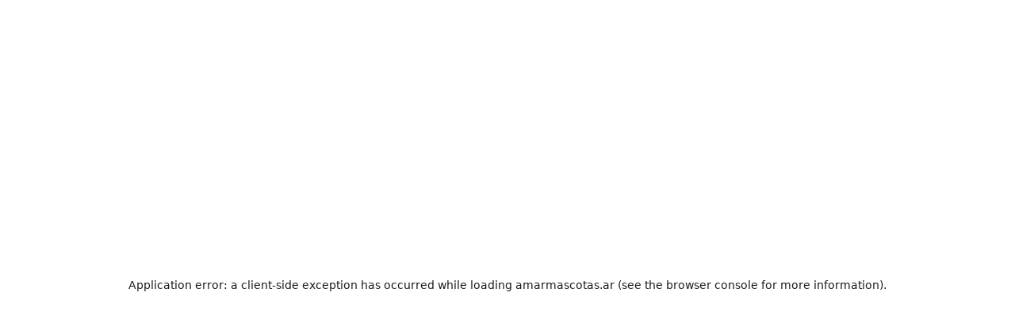

--- FILE ---
content_type: text/html; charset=utf-8
request_url: https://amarmascotas.ar/servicios
body_size: 4479
content:
<!DOCTYPE html><!--N4yj49faKqo1MyaC02xBm--><html lang="es" class="__variable_84dd2d __variable_f1cbf8 __variable_44151c"><head><meta charSet="utf-8"/><meta name="viewport" content="width=device-width, initial-scale=1"/><link rel="preload" href="/_next/static/media/0484562807a97172-s.p.woff2" as="font" crossorigin="" type="font/woff2"/><link rel="preload" href="/_next/static/media/07f0d0991c204e49-s.p.woff2" as="font" crossorigin="" type="font/woff2"/><link rel="preload" href="/_next/static/media/64d67560db5baada-s.p.woff2" as="font" crossorigin="" type="font/woff2"/><link rel="preload" href="/_next/static/media/794d29e41a12b5c4-s.p.woff2" as="font" crossorigin="" type="font/woff2"/><link rel="preload" href="/_next/static/media/8f8b5df3cd5f6b3d-s.p.woff2" as="font" crossorigin="" type="font/woff2"/><link rel="preload" href="/_next/static/media/99adbc1ad871a018-s.p.woff2" as="font" crossorigin="" type="font/woff2"/><link rel="preload" href="/_next/static/media/b036901809a398af-s.p.woff2" as="font" crossorigin="" type="font/woff2"/><link rel="preload" href="/_next/static/media/b957ea75a84b6ea7-s.p.woff2" as="font" crossorigin="" type="font/woff2"/><link rel="preload" href="/_next/static/media/cd43cbfd0c1164ee-s.p.woff2" as="font" crossorigin="" type="font/woff2"/><link rel="preload" href="/_next/static/media/e807dee2426166ad-s.p.woff2" as="font" crossorigin="" type="font/woff2"/><link rel="preload" href="/_next/static/media/eafabf029ad39a43-s.p.woff2" as="font" crossorigin="" type="font/woff2"/><link rel="stylesheet" href="/_next/static/css/aa1fc73988e5dd1e.css" data-precedence="next"/><link rel="stylesheet" href="/_next/static/css/772f6661360af590.css" data-precedence="next"/><link rel="stylesheet" href="/_next/static/css/2c64c882cb38c757.css" data-precedence="next"/><link rel="stylesheet" href="/_next/static/css/a45598d27a3697ab.css" data-precedence="next"/><link rel="stylesheet" href="/_next/static/css/6b88c0fc8467e698.css" data-precedence="next"/><link rel="stylesheet" href="/_next/static/css/fe4a49c059fa3027.css" data-precedence="next"/><link rel="preload" as="script" fetchPriority="low" href="/_next/static/chunks/webpack-0acd2d40ec0ef706.js"/><script src="/_next/static/chunks/4bd1b696-cc729d47eba2cee4.js" async=""></script><script src="/_next/static/chunks/5964-9d8bf15b9ded156e.js" async=""></script><script src="/_next/static/chunks/main-app-4941e38f8bbda5dc.js" async=""></script><script src="/_next/static/chunks/9761e08b-64b92ec7e26cb80a.js" async=""></script><script src="/_next/static/chunks/fcfd22eb-7a267f20bfc0bff1.js" async=""></script><script src="/_next/static/chunks/29c8c609-8d20d45add49cd46.js" async=""></script><script src="/_next/static/chunks/749c9a0c-807ee256397c67e9.js" async=""></script><script src="/_next/static/chunks/8e1d74a4-5b635935cefa6257.js" async=""></script><script src="/_next/static/chunks/4889-9d9748f771112b90.js" async=""></script><script src="/_next/static/chunks/6874-414075bb21e16c80.js" async=""></script><script src="/_next/static/chunks/3578-dc5b113dd5ee23e3.js" async=""></script><script src="/_next/static/chunks/6492-6f65eaf75f913c85.js" async=""></script><script src="/_next/static/chunks/6696-ebfbb7531a20d550.js" async=""></script><script src="/_next/static/chunks/3464-5c99f3e784a1859c.js" async=""></script><script src="/_next/static/chunks/3063-1ee9e2c4135c2cb9.js" async=""></script><script src="/_next/static/chunks/9910-7fd071dc391fb007.js" async=""></script><script src="/_next/static/chunks/3415-09a8430c0d06150d.js" async=""></script><script src="/_next/static/chunks/2025-a9ff28642336dcd1.js" async=""></script><script src="/_next/static/chunks/4523-39693fa944fa993a.js" async=""></script><script src="/_next/static/chunks/6485-7b01593c32abaa69.js" async=""></script><script src="/_next/static/chunks/3455-9e72a8c0056d656f.js" async=""></script><script src="/_next/static/chunks/7270-a18865818e1b932a.js" async=""></script><script src="/_next/static/chunks/3043-0d742e516598667e.js" async=""></script><script src="/_next/static/chunks/8149-e5208607ad6f29e0.js" async=""></script><script src="/_next/static/chunks/5023-33500cf1a0f1e1a6.js" async=""></script><script src="/_next/static/chunks/6649-e924c5adfbedffca.js" async=""></script><script src="/_next/static/chunks/7092-e859bbe900c4e123.js" async=""></script><script src="/_next/static/chunks/5920-b7843a00844f7b32.js" async=""></script><script src="/_next/static/chunks/app/(frontend)/layout-173c269af8a4ae3f.js" async=""></script><script src="/_next/static/chunks/app/(frontend)/(login)/layout-c7defabd9facb3d5.js" async=""></script><script src="/_next/static/chunks/app/(frontend)/not-found-bda54b271f8340ae.js" async=""></script><script src="/_next/static/chunks/890-72d5a276e15cddc0.js" async=""></script><script src="/_next/static/chunks/2102-d59867b767792f20.js" async=""></script><script src="/_next/static/chunks/7903-f01baada3f0ea030.js" async=""></script><script src="/_next/static/chunks/4161-59309915409e6361.js" async=""></script><script src="/_next/static/chunks/2956-47f8cfe829ea973e.js" async=""></script><script src="/_next/static/chunks/773-8804422f96b26d3b.js" async=""></script><script src="/_next/static/chunks/6089-7e188693f8b9d998.js" async=""></script><script src="/_next/static/chunks/app/(frontend)/servicios/page-bf55baadbb6c5876.js" async=""></script><link rel="canonical" href="https://amarmascotas.ar"/><meta name="next-size-adjust" content=""/><title>Amar Mascotas</title><meta name="description" content="BIENESTAR PARA TU MASCOTA, COMODIDAD PARA VOS"/><script id="HJ-pixel">
              (function(h,o,t,j,a,r){
                h.hj=h.hj||function(){(h.hj.q=h.hj.q||[]).push(arguments)};
                h._hjSettings={hjid:5345192,hjsv:6};
                a=o.getElementsByTagName('head')[0];
                r=o.createElement('script');r.async=1;
                r.src=t+h._hjSettings.hjid+j+h._hjSettings.hjsv;
                a.appendChild(r);
              })(window,document,'https://static.hotjar.com/c/hotjar-','.js?sv=');
            </script><script id="fb-pixel">
      !function(f,b,e,v,n,t,s)
      {if(f.fbq)return;n=f.fbq=function(){n.callMethod?
      n.callMethod.apply(n,arguments):n.queue.push(arguments)};
      if(!f._fbq)f._fbq=n;n.push=n;n.loaded=!0;n.version='2.0';
      n.queue=[];t=b.createElement(e);t.async=!0;
      t.src=v;s=b.getElementsByTagName(e)[0];
      s.parentNode.insertBefore(t,s)}(window, document,'script',
      'https://connect.facebook.net/en_US/fbevents.js');

      fbq('init', '934769741680654');
      fbq('track', 'PageView'); // <-- ESTA LÍNEA FALTABA
    </script><script id="gtm-script">
                (function(w,d,s,l,i){w[l]=w[l]||[];w[l].push({'gtm.start':
                new Date().getTime(),event:'gtm.js'});var f=d.getElementsByTagName(s)[0],
                j=d.createElement(s),dl=l!='dataLayer'?'&l='+l:'';j.async=true;j.src=
                'https://www.googletagmanager.com/gtm.js?id='+i+dl;f.parentNode.insertBefore(j,f);
                })(window,document,'script','dataLayer','GTM-W8W349NF');
              </script><script src="/_next/static/chunks/polyfills-42372ed130431b0a.js" noModule=""></script></head><body><div hidden=""><!--$--><!--/$--></div><noscript><iframe src="https://www.googletagmanager.com/ns.html?id=GTM-W8W349NF" height="0" width="0" style="display:none;visibility:hidden"></iframe></noscript><script src="/_next/static/chunks/webpack-0acd2d40ec0ef706.js" id="_R_" async=""></script><script>(self.__next_f=self.__next_f||[]).push([0])</script><script>self.__next_f.push([1,"1:\"$Sreact.fragment\"\n2:I[87555,[],\"\"]\n3:I[31295,[],\"\"]\n8:I[28393,[],\"\"]\n:HL[\"/_next/static/media/0484562807a97172-s.p.woff2\",\"font\",{\"crossOrigin\":\"\",\"type\":\"font/woff2\"}]\n:HL[\"/_next/static/media/07f0d0991c204e49-s.p.woff2\",\"font\",{\"crossOrigin\":\"\",\"type\":\"font/woff2\"}]\n:HL[\"/_next/static/media/64d67560db5baada-s.p.woff2\",\"font\",{\"crossOrigin\":\"\",\"type\":\"font/woff2\"}]\n:HL[\"/_next/static/media/794d29e41a12b5c4-s.p.woff2\",\"font\",{\"crossOrigin\":\"\",\"type\":\"font/woff2\"}]\n:HL[\"/_next/static/media/8f8b5df3cd5f6b3d-s.p.woff2\",\"font\",{\"crossOrigin\":\"\",\"type\":\"font/woff2\"}]\n:HL[\"/_next/static/media/99adbc1ad871a018-s.p.woff2\",\"font\",{\"crossOrigin\":\"\",\"type\":\"font/woff2\"}]\n:HL[\"/_next/static/media/b036901809a398af-s.p.woff2\",\"font\",{\"crossOrigin\":\"\",\"type\":\"font/woff2\"}]\n:HL[\"/_next/static/media/b957ea75a84b6ea7-s.p.woff2\",\"font\",{\"crossOrigin\":\"\",\"type\":\"font/woff2\"}]\n:HL[\"/_next/static/media/cd43cbfd0c1164ee-s.p.woff2\",\"font\",{\"crossOrigin\":\"\",\"type\":\"font/woff2\"}]\n:HL[\"/_next/static/media/e807dee2426166ad-s.p.woff2\",\"font\",{\"crossOrigin\":\"\",\"type\":\"font/woff2\"}]\n:HL[\"/_next/static/media/eafabf029ad39a43-s.p.woff2\",\"font\",{\"crossOrigin\":\"\",\"type\":\"font/woff2\"}]\n:HL[\"/_next/static/css/aa1fc73988e5dd1e.css\",\"style\"]\n:HL[\"/_next/static/css/772f6661360af590.css\",\"style\"]\n:HL[\"/_next/static/css/2c64c882cb38c757.css\",\"style\"]\n:HL[\"/_next/static/css/a45598d27a3697ab.css\",\"style\"]\n:HL[\"/_next/static/css/6b88c0fc8467e698.css\",\"style\"]\n:HL[\"/_next/static/css/fe4a49c059fa3027.css\",\"style\"]\n"])</script><script>self.__next_f.push([1,"0:{\"P\":null,\"b\":\"N4yj49faKqo1MyaC02xBm\",\"p\":\"\",\"c\":[\"\",\"servicios\"],\"i\":false,\"f\":[[[\"\",{\"children\":[\"(frontend)\",{\"children\":[\"servicios\",{\"children\":[\"__PAGE__\",{}]}]},\"$undefined\",\"$undefined\",true]}],[\"\",[\"$\",\"$1\",\"c\",{\"children\":[null,[\"$\",\"$L2\",null,{\"parallelRouterKey\":\"children\",\"error\":\"$undefined\",\"errorStyles\":\"$undefined\",\"errorScripts\":\"$undefined\",\"template\":[\"$\",\"$L3\",null,{}],\"templateStyles\":\"$undefined\",\"templateScripts\":\"$undefined\",\"notFound\":[[[\"$\",\"title\",null,{\"children\":\"404: This page could not be found.\"}],[\"$\",\"div\",null,{\"style\":{\"fontFamily\":\"system-ui,\\\"Segoe UI\\\",Roboto,Helvetica,Arial,sans-serif,\\\"Apple Color Emoji\\\",\\\"Segoe UI Emoji\\\"\",\"height\":\"100vh\",\"textAlign\":\"center\",\"display\":\"flex\",\"flexDirection\":\"column\",\"alignItems\":\"center\",\"justifyContent\":\"center\"},\"children\":[\"$\",\"div\",null,{\"children\":[[\"$\",\"style\",null,{\"dangerouslySetInnerHTML\":{\"__html\":\"body{color:#000;background:#fff;margin:0}.next-error-h1{border-right:1px solid rgba(0,0,0,.3)}@media (prefers-color-scheme:dark){body{color:#fff;background:#000}.next-error-h1{border-right:1px solid rgba(255,255,255,.3)}}\"}}],[\"$\",\"h1\",null,{\"className\":\"next-error-h1\",\"style\":{\"display\":\"inline-block\",\"margin\":\"0 20px 0 0\",\"padding\":\"0 23px 0 0\",\"fontSize\":24,\"fontWeight\":500,\"verticalAlign\":\"top\",\"lineHeight\":\"49px\"},\"children\":404}],[\"$\",\"div\",null,{\"style\":{\"display\":\"inline-block\"},\"children\":[\"$\",\"h2\",null,{\"style\":{\"fontSize\":14,\"fontWeight\":400,\"lineHeight\":\"49px\",\"margin\":0},\"children\":\"This page could not be found.\"}]}]]}]}]],[]],\"forbidden\":\"$undefined\",\"unauthorized\":\"$undefined\"}]]}],{\"children\":[\"(frontend)\",[\"$\",\"$1\",\"c\",{\"children\":[[[\"$\",\"link\",\"0\",{\"rel\":\"stylesheet\",\"href\":\"/_next/static/css/aa1fc73988e5dd1e.css\",\"precedence\":\"next\",\"crossOrigin\":\"$undefined\",\"nonce\":\"$undefined\"}],[\"$\",\"link\",\"1\",{\"rel\":\"stylesheet\",\"href\":\"/_next/static/css/772f6661360af590.css\",\"precedence\":\"next\",\"crossOrigin\":\"$undefined\",\"nonce\":\"$undefined\"}],[\"$\",\"link\",\"2\",{\"rel\":\"stylesheet\",\"href\":\"/_next/static/css/2c64c882cb38c757.css\",\"precedence\":\"next\",\"crossOrigin\":\"$undefined\",\"nonce\":\"$undefined\"}],[\"$\",\"link\",\"3\",{\"rel\":\"stylesheet\",\"href\":\"/_next/static/css/a45598d27a3697ab.css\",\"precedence\":\"next\",\"crossOrigin\":\"$undefined\",\"nonce\":\"$undefined\"}],[\"$\",\"link\",\"4\",{\"rel\":\"stylesheet\",\"href\":\"/_next/static/css/6b88c0fc8467e698.css\",\"precedence\":\"next\",\"crossOrigin\":\"$undefined\",\"nonce\":\"$undefined\"}],[\"$\",\"link\",\"5\",{\"rel\":\"stylesheet\",\"href\":\"/_next/static/css/fe4a49c059fa3027.css\",\"precedence\":\"next\",\"crossOrigin\":\"$undefined\",\"nonce\":\"$undefined\"}]],[\"$\",\"html\",null,{\"lang\":\"es\",\"className\":\"__variable_84dd2d __variable_f1cbf8 __variable_44151c\",\"children\":[[\"$\",\"head\",null,{\"children\":[[\"$\",\"link\",null,{\"rel\":\"canonical\",\"href\":\"https://amarmascotas.ar\"}],[\"$\",\"script\",null,{\"id\":\"HJ-pixel\",\"dangerouslySetInnerHTML\":{\"__html\":\"\\n              (function(h,o,t,j,a,r){\\n                h.hj=h.hj||function(){(h.hj.q=h.hj.q||[]).push(arguments)};\\n                h._hjSettings={hjid:5345192,hjsv:6};\\n                a=o.getElementsByTagName('head')[0];\\n                r=o.createElement('script');r.async=1;\\n                r.src=t+h._hjSettings.hjid+j+h._hjSettings.hjsv;\\n                a.appendChild(r);\\n              })(window,document,'https://static.hotjar.com/c/hotjar-','.js?sv=');\\n            \"}}],[\"$\",\"script\",null,{\"id\":\"fb-pixel\",\"dangerouslySetInnerHTML\":{\"__html\":\"\\n      !function(f,b,e,v,n,t,s)\\n      {if(f.fbq)return;n=f.fbq=function(){n.callMethod?\\n      n.callMethod.apply(n,arguments):n.queue.push(arguments)};\\n      if(!f._fbq)f._fbq=n;n.push=n;n.loaded=!0;n.version='2.0';\\n      n.queue=[];t=b.createElement(e);t.async=!0;\\n      t.src=v;s=b.getElementsByTagName(e)[0];\\n      s.parentNode.insertBefore(t,s)}(window, document,'script',\\n      'https://connect.facebook.net/en_US/fbevents.js');\\n\\n      fbq('init', '934769741680654');\\n      fbq('track', 'PageView'); // \u003c-- ESTA LÍNEA FALTABA\\n    \"}}],[\"$\",\"script\",null,{\"id\":\"gtm-script\",\"dangerouslySetInnerHTML\":{\"__html\":\"\\n                (function(w,d,s,l,i){w[l]=w[l]||[];w[l].push({'gtm.start':\\n                new Date().getTime(),event:'gtm.js'});var f=d.getElementsByTagName(s)[0],\\n                j=d.createElement(s),dl=l!='dataLayer'?'\u0026l='+l:'';j.async=true;j.src=\\n                'https://www.googletagmanager.com/gtm.js?id='+i+dl;f.parentNode.insertBefore(j,f);\\n                })(window,document,'script','dataLayer','GTM-W8W349NF');\\n              \"}}]]}],\"$L4\"]}]]}],{\"children\":[\"servicios\",\"$L5\",{\"children\":[\"__PAGE__\",\"$L6\",{},null,false]},null,false]},null,false]},null,false],\"$L7\",false]],\"m\":\"$undefined\",\"G\":[\"$8\",[]],\"s\":false,\"S\":true}\n"])</script><script>self.__next_f.push([1,"9:I[13545,[\"601\",\"static/chunks/9761e08b-64b92ec7e26cb80a.js\",\"7365\",\"static/chunks/fcfd22eb-7a267f20bfc0bff1.js\",\"4123\",\"static/chunks/29c8c609-8d20d45add49cd46.js\",\"1763\",\"static/chunks/749c9a0c-807ee256397c67e9.js\",\"6711\",\"static/chunks/8e1d74a4-5b635935cefa6257.js\",\"4889\",\"static/chunks/4889-9d9748f771112b90.js\",\"6874\",\"static/chunks/6874-414075bb21e16c80.js\",\"3578\",\"static/chunks/3578-dc5b113dd5ee23e3.js\",\"6492\",\"static/chunks/6492-6f65eaf75f913c85.js\",\"6696\",\"static/chunks/6696-ebfbb7531a20d550.js\",\"3464\",\"static/chunks/3464-5c99f3e784a1859c.js\",\"3063\",\"static/chunks/3063-1ee9e2c4135c2cb9.js\",\"9910\",\"static/chunks/9910-7fd071dc391fb007.js\",\"3415\",\"static/chunks/3415-09a8430c0d06150d.js\",\"2025\",\"static/chunks/2025-a9ff28642336dcd1.js\",\"4523\",\"static/chunks/4523-39693fa944fa993a.js\",\"6485\",\"static/chunks/6485-7b01593c32abaa69.js\",\"3455\",\"static/chunks/3455-9e72a8c0056d656f.js\",\"7270\",\"static/chunks/7270-a18865818e1b932a.js\",\"3043\",\"static/chunks/3043-0d742e516598667e.js\",\"8149\",\"static/chunks/8149-e5208607ad6f29e0.js\",\"5023\",\"static/chunks/5023-33500cf1a0f1e1a6.js\",\"6649\",\"static/chunks/6649-e924c5adfbedffca.js\",\"7092\",\"static/chunks/7092-e859bbe900c4e123.js\",\"5920\",\"static/chunks/5920-b7843a00844f7b32.js\",\"9559\",\"static/chunks/app/(frontend)/layout-173c269af8a4ae3f.js\"],\"UTMProvider\"]\n"])</script><script>self.__next_f.push([1,"a:I[31746,[\"601\",\"static/chunks/9761e08b-64b92ec7e26cb80a.js\",\"7365\",\"static/chunks/fcfd22eb-7a267f20bfc0bff1.js\",\"4123\",\"static/chunks/29c8c609-8d20d45add49cd46.js\",\"1763\",\"static/chunks/749c9a0c-807ee256397c67e9.js\",\"6711\",\"static/chunks/8e1d74a4-5b635935cefa6257.js\",\"4889\",\"static/chunks/4889-9d9748f771112b90.js\",\"6874\",\"static/chunks/6874-414075bb21e16c80.js\",\"3578\",\"static/chunks/3578-dc5b113dd5ee23e3.js\",\"6492\",\"static/chunks/6492-6f65eaf75f913c85.js\",\"6696\",\"static/chunks/6696-ebfbb7531a20d550.js\",\"3464\",\"static/chunks/3464-5c99f3e784a1859c.js\",\"3063\",\"static/chunks/3063-1ee9e2c4135c2cb9.js\",\"9910\",\"static/chunks/9910-7fd071dc391fb007.js\",\"3415\",\"static/chunks/3415-09a8430c0d06150d.js\",\"2025\",\"static/chunks/2025-a9ff28642336dcd1.js\",\"4523\",\"static/chunks/4523-39693fa944fa993a.js\",\"6485\",\"static/chunks/6485-7b01593c32abaa69.js\",\"3455\",\"static/chunks/3455-9e72a8c0056d656f.js\",\"7270\",\"static/chunks/7270-a18865818e1b932a.js\",\"3043\",\"static/chunks/3043-0d742e516598667e.js\",\"8149\",\"static/chunks/8149-e5208607ad6f29e0.js\",\"5023\",\"static/chunks/5023-33500cf1a0f1e1a6.js\",\"6649\",\"static/chunks/6649-e924c5adfbedffca.js\",\"7092\",\"static/chunks/7092-e859bbe900c4e123.js\",\"5920\",\"static/chunks/5920-b7843a00844f7b32.js\",\"9559\",\"static/chunks/app/(frontend)/layout-173c269af8a4ae3f.js\"],\"AmplitudeProvider\"]\n"])</script><script>self.__next_f.push([1,"b:I[47733,[\"601\",\"static/chunks/9761e08b-64b92ec7e26cb80a.js\",\"7365\",\"static/chunks/fcfd22eb-7a267f20bfc0bff1.js\",\"4123\",\"static/chunks/29c8c609-8d20d45add49cd46.js\",\"1763\",\"static/chunks/749c9a0c-807ee256397c67e9.js\",\"6711\",\"static/chunks/8e1d74a4-5b635935cefa6257.js\",\"4889\",\"static/chunks/4889-9d9748f771112b90.js\",\"6874\",\"static/chunks/6874-414075bb21e16c80.js\",\"3578\",\"static/chunks/3578-dc5b113dd5ee23e3.js\",\"6492\",\"static/chunks/6492-6f65eaf75f913c85.js\",\"6696\",\"static/chunks/6696-ebfbb7531a20d550.js\",\"3464\",\"static/chunks/3464-5c99f3e784a1859c.js\",\"3063\",\"static/chunks/3063-1ee9e2c4135c2cb9.js\",\"9910\",\"static/chunks/9910-7fd071dc391fb007.js\",\"3415\",\"static/chunks/3415-09a8430c0d06150d.js\",\"2025\",\"static/chunks/2025-a9ff28642336dcd1.js\",\"4523\",\"static/chunks/4523-39693fa944fa993a.js\",\"6485\",\"static/chunks/6485-7b01593c32abaa69.js\",\"3455\",\"static/chunks/3455-9e72a8c0056d656f.js\",\"7270\",\"static/chunks/7270-a18865818e1b932a.js\",\"3043\",\"static/chunks/3043-0d742e516598667e.js\",\"8149\",\"static/chunks/8149-e5208607ad6f29e0.js\",\"5023\",\"static/chunks/5023-33500cf1a0f1e1a6.js\",\"6649\",\"static/chunks/6649-e924c5adfbedffca.js\",\"7092\",\"static/chunks/7092-e859bbe900c4e123.js\",\"5920\",\"static/chunks/5920-b7843a00844f7b32.js\",\"9559\",\"static/chunks/app/(frontend)/layout-173c269af8a4ae3f.js\"],\"default\"]\n"])</script><script>self.__next_f.push([1,"c:I[95094,[\"601\",\"static/chunks/9761e08b-64b92ec7e26cb80a.js\",\"7365\",\"static/chunks/fcfd22eb-7a267f20bfc0bff1.js\",\"4123\",\"static/chunks/29c8c609-8d20d45add49cd46.js\",\"1763\",\"static/chunks/749c9a0c-807ee256397c67e9.js\",\"6711\",\"static/chunks/8e1d74a4-5b635935cefa6257.js\",\"4889\",\"static/chunks/4889-9d9748f771112b90.js\",\"6874\",\"static/chunks/6874-414075bb21e16c80.js\",\"3578\",\"static/chunks/3578-dc5b113dd5ee23e3.js\",\"6492\",\"static/chunks/6492-6f65eaf75f913c85.js\",\"6696\",\"static/chunks/6696-ebfbb7531a20d550.js\",\"3464\",\"static/chunks/3464-5c99f3e784a1859c.js\",\"3063\",\"static/chunks/3063-1ee9e2c4135c2cb9.js\",\"9910\",\"static/chunks/9910-7fd071dc391fb007.js\",\"3415\",\"static/chunks/3415-09a8430c0d06150d.js\",\"2025\",\"static/chunks/2025-a9ff28642336dcd1.js\",\"4523\",\"static/chunks/4523-39693fa944fa993a.js\",\"6485\",\"static/chunks/6485-7b01593c32abaa69.js\",\"3455\",\"static/chunks/3455-9e72a8c0056d656f.js\",\"7270\",\"static/chunks/7270-a18865818e1b932a.js\",\"3043\",\"static/chunks/3043-0d742e516598667e.js\",\"8149\",\"static/chunks/8149-e5208607ad6f29e0.js\",\"5023\",\"static/chunks/5023-33500cf1a0f1e1a6.js\",\"6649\",\"static/chunks/6649-e924c5adfbedffca.js\",\"7092\",\"static/chunks/7092-e859bbe900c4e123.js\",\"5920\",\"static/chunks/5920-b7843a00844f7b32.js\",\"9559\",\"static/chunks/app/(frontend)/layout-173c269af8a4ae3f.js\"],\"default\"]\n"])</script><script>self.__next_f.push([1,"d:I[13793,[\"601\",\"static/chunks/9761e08b-64b92ec7e26cb80a.js\",\"7365\",\"static/chunks/fcfd22eb-7a267f20bfc0bff1.js\",\"4123\",\"static/chunks/29c8c609-8d20d45add49cd46.js\",\"1763\",\"static/chunks/749c9a0c-807ee256397c67e9.js\",\"6711\",\"static/chunks/8e1d74a4-5b635935cefa6257.js\",\"4889\",\"static/chunks/4889-9d9748f771112b90.js\",\"6874\",\"static/chunks/6874-414075bb21e16c80.js\",\"3578\",\"static/chunks/3578-dc5b113dd5ee23e3.js\",\"6492\",\"static/chunks/6492-6f65eaf75f913c85.js\",\"6696\",\"static/chunks/6696-ebfbb7531a20d550.js\",\"3464\",\"static/chunks/3464-5c99f3e784a1859c.js\",\"3063\",\"static/chunks/3063-1ee9e2c4135c2cb9.js\",\"9910\",\"static/chunks/9910-7fd071dc391fb007.js\",\"3415\",\"static/chunks/3415-09a8430c0d06150d.js\",\"2025\",\"static/chunks/2025-a9ff28642336dcd1.js\",\"4523\",\"static/chunks/4523-39693fa944fa993a.js\",\"6485\",\"static/chunks/6485-7b01593c32abaa69.js\",\"3455\",\"static/chunks/3455-9e72a8c0056d656f.js\",\"7270\",\"static/chunks/7270-a18865818e1b932a.js\",\"3043\",\"static/chunks/3043-0d742e516598667e.js\",\"8149\",\"static/chunks/8149-e5208607ad6f29e0.js\",\"5023\",\"static/chunks/5023-33500cf1a0f1e1a6.js\",\"6649\",\"static/chunks/6649-e924c5adfbedffca.js\",\"7092\",\"static/chunks/7092-e859bbe900c4e123.js\",\"5920\",\"static/chunks/5920-b7843a00844f7b32.js\",\"9559\",\"static/chunks/app/(frontend)/layout-173c269af8a4ae3f.js\"],\"ToastProvider\"]\n"])</script><script>self.__next_f.push([1,"e:I[28835,[\"601\",\"static/chunks/9761e08b-64b92ec7e26cb80a.js\",\"7365\",\"static/chunks/fcfd22eb-7a267f20bfc0bff1.js\",\"4123\",\"static/chunks/29c8c609-8d20d45add49cd46.js\",\"1763\",\"static/chunks/749c9a0c-807ee256397c67e9.js\",\"6711\",\"static/chunks/8e1d74a4-5b635935cefa6257.js\",\"4889\",\"static/chunks/4889-9d9748f771112b90.js\",\"6874\",\"static/chunks/6874-414075bb21e16c80.js\",\"3578\",\"static/chunks/3578-dc5b113dd5ee23e3.js\",\"6492\",\"static/chunks/6492-6f65eaf75f913c85.js\",\"6696\",\"static/chunks/6696-ebfbb7531a20d550.js\",\"3464\",\"static/chunks/3464-5c99f3e784a1859c.js\",\"3063\",\"static/chunks/3063-1ee9e2c4135c2cb9.js\",\"9910\",\"static/chunks/9910-7fd071dc391fb007.js\",\"3415\",\"static/chunks/3415-09a8430c0d06150d.js\",\"2025\",\"static/chunks/2025-a9ff28642336dcd1.js\",\"4523\",\"static/chunks/4523-39693fa944fa993a.js\",\"6485\",\"static/chunks/6485-7b01593c32abaa69.js\",\"3455\",\"static/chunks/3455-9e72a8c0056d656f.js\",\"7270\",\"static/chunks/7270-a18865818e1b932a.js\",\"3043\",\"static/chunks/3043-0d742e516598667e.js\",\"8149\",\"static/chunks/8149-e5208607ad6f29e0.js\",\"5023\",\"static/chunks/5023-33500cf1a0f1e1a6.js\",\"6649\",\"static/chunks/6649-e924c5adfbedffca.js\",\"7092\",\"static/chunks/7092-e859bbe900c4e123.js\",\"5920\",\"static/chunks/5920-b7843a00844f7b32.js\",\"9559\",\"static/chunks/app/(frontend)/layout-173c269af8a4ae3f.js\"],\"DrawerProvider\"]\n"])</script><script>self.__next_f.push([1,"f:I[91241,[\"601\",\"static/chunks/9761e08b-64b92ec7e26cb80a.js\",\"7365\",\"static/chunks/fcfd22eb-7a267f20bfc0bff1.js\",\"4123\",\"static/chunks/29c8c609-8d20d45add49cd46.js\",\"1763\",\"static/chunks/749c9a0c-807ee256397c67e9.js\",\"6711\",\"static/chunks/8e1d74a4-5b635935cefa6257.js\",\"4889\",\"static/chunks/4889-9d9748f771112b90.js\",\"6874\",\"static/chunks/6874-414075bb21e16c80.js\",\"3578\",\"static/chunks/3578-dc5b113dd5ee23e3.js\",\"6492\",\"static/chunks/6492-6f65eaf75f913c85.js\",\"6696\",\"static/chunks/6696-ebfbb7531a20d550.js\",\"3464\",\"static/chunks/3464-5c99f3e784a1859c.js\",\"3063\",\"static/chunks/3063-1ee9e2c4135c2cb9.js\",\"9910\",\"static/chunks/9910-7fd071dc391fb007.js\",\"3415\",\"static/chunks/3415-09a8430c0d06150d.js\",\"2025\",\"static/chunks/2025-a9ff28642336dcd1.js\",\"4523\",\"static/chunks/4523-39693fa944fa993a.js\",\"6485\",\"static/chunks/6485-7b01593c32abaa69.js\",\"3455\",\"static/chunks/3455-9e72a8c0056d656f.js\",\"7270\",\"static/chunks/7270-a18865818e1b932a.js\",\"3043\",\"static/chunks/3043-0d742e516598667e.js\",\"8149\",\"static/chunks/8149-e5208607ad6f29e0.js\",\"5023\",\"static/chunks/5023-33500cf1a0f1e1a6.js\",\"6649\",\"static/chunks/6649-e924c5adfbedffca.js\",\"7092\",\"static/chunks/7092-e859bbe900c4e123.js\",\"5920\",\"static/chunks/5920-b7843a00844f7b32.js\",\"9559\",\"static/chunks/app/(frontend)/layout-173c269af8a4ae3f.js\"],\"default\"]\n"])</script><script>self.__next_f.push([1,"10:I[33063,[\"3063\",\"static/chunks/3063-1ee9e2c4135c2cb9.js\",\"1908\",\"static/chunks/app/(frontend)/(login)/layout-c7defabd9facb3d5.js\"],\"Image\"]\n11:I[58468,[\"6874\",\"static/chunks/6874-414075bb21e16c80.js\",\"3063\",\"static/chunks/3063-1ee9e2c4135c2cb9.js\",\"947\",\"static/chunks/app/(frontend)/not-found-bda54b271f8340ae.js\"],\"default\"]\n12:\"$Sreact.suspense\"\n"])</script><script>self.__next_f.push([1,"13:I[43711,[\"601\",\"static/chunks/9761e08b-64b92ec7e26cb80a.js\",\"7365\",\"static/chunks/fcfd22eb-7a267f20bfc0bff1.js\",\"4123\",\"static/chunks/29c8c609-8d20d45add49cd46.js\",\"1763\",\"static/chunks/749c9a0c-807ee256397c67e9.js\",\"6711\",\"static/chunks/8e1d74a4-5b635935cefa6257.js\",\"4889\",\"static/chunks/4889-9d9748f771112b90.js\",\"6874\",\"static/chunks/6874-414075bb21e16c80.js\",\"3578\",\"static/chunks/3578-dc5b113dd5ee23e3.js\",\"6492\",\"static/chunks/6492-6f65eaf75f913c85.js\",\"6696\",\"static/chunks/6696-ebfbb7531a20d550.js\",\"3464\",\"static/chunks/3464-5c99f3e784a1859c.js\",\"3063\",\"static/chunks/3063-1ee9e2c4135c2cb9.js\",\"9910\",\"static/chunks/9910-7fd071dc391fb007.js\",\"3415\",\"static/chunks/3415-09a8430c0d06150d.js\",\"2025\",\"static/chunks/2025-a9ff28642336dcd1.js\",\"4523\",\"static/chunks/4523-39693fa944fa993a.js\",\"6485\",\"static/chunks/6485-7b01593c32abaa69.js\",\"3455\",\"static/chunks/3455-9e72a8c0056d656f.js\",\"7270\",\"static/chunks/7270-a18865818e1b932a.js\",\"3043\",\"static/chunks/3043-0d742e516598667e.js\",\"8149\",\"static/chunks/8149-e5208607ad6f29e0.js\",\"5023\",\"static/chunks/5023-33500cf1a0f1e1a6.js\",\"6649\",\"static/chunks/6649-e924c5adfbedffca.js\",\"7092\",\"static/chunks/7092-e859bbe900c4e123.js\",\"5920\",\"static/chunks/5920-b7843a00844f7b32.js\",\"9559\",\"static/chunks/app/(frontend)/layout-173c269af8a4ae3f.js\"],\"MetaAnalytics\"]\n"])</script><script>self.__next_f.push([1,"14:I[58219,[\"601\",\"static/chunks/9761e08b-64b92ec7e26cb80a.js\",\"7365\",\"static/chunks/fcfd22eb-7a267f20bfc0bff1.js\",\"4123\",\"static/chunks/29c8c609-8d20d45add49cd46.js\",\"1763\",\"static/chunks/749c9a0c-807ee256397c67e9.js\",\"6711\",\"static/chunks/8e1d74a4-5b635935cefa6257.js\",\"4889\",\"static/chunks/4889-9d9748f771112b90.js\",\"6874\",\"static/chunks/6874-414075bb21e16c80.js\",\"3578\",\"static/chunks/3578-dc5b113dd5ee23e3.js\",\"6492\",\"static/chunks/6492-6f65eaf75f913c85.js\",\"6696\",\"static/chunks/6696-ebfbb7531a20d550.js\",\"3464\",\"static/chunks/3464-5c99f3e784a1859c.js\",\"3063\",\"static/chunks/3063-1ee9e2c4135c2cb9.js\",\"9910\",\"static/chunks/9910-7fd071dc391fb007.js\",\"3415\",\"static/chunks/3415-09a8430c0d06150d.js\",\"2025\",\"static/chunks/2025-a9ff28642336dcd1.js\",\"4523\",\"static/chunks/4523-39693fa944fa993a.js\",\"6485\",\"static/chunks/6485-7b01593c32abaa69.js\",\"3455\",\"static/chunks/3455-9e72a8c0056d656f.js\",\"7270\",\"static/chunks/7270-a18865818e1b932a.js\",\"3043\",\"static/chunks/3043-0d742e516598667e.js\",\"8149\",\"static/chunks/8149-e5208607ad6f29e0.js\",\"5023\",\"static/chunks/5023-33500cf1a0f1e1a6.js\",\"6649\",\"static/chunks/6649-e924c5adfbedffca.js\",\"7092\",\"static/chunks/7092-e859bbe900c4e123.js\",\"5920\",\"static/chunks/5920-b7843a00844f7b32.js\",\"9559\",\"static/chunks/app/(frontend)/layout-173c269af8a4ae3f.js\"],\"default\"]\n"])</script><script>self.__next_f.push([1,"15:I[77461,[\"601\",\"static/chunks/9761e08b-64b92ec7e26cb80a.js\",\"7365\",\"static/chunks/fcfd22eb-7a267f20bfc0bff1.js\",\"4123\",\"static/chunks/29c8c609-8d20d45add49cd46.js\",\"1763\",\"static/chunks/749c9a0c-807ee256397c67e9.js\",\"6711\",\"static/chunks/8e1d74a4-5b635935cefa6257.js\",\"4889\",\"static/chunks/4889-9d9748f771112b90.js\",\"6874\",\"static/chunks/6874-414075bb21e16c80.js\",\"3578\",\"static/chunks/3578-dc5b113dd5ee23e3.js\",\"6492\",\"static/chunks/6492-6f65eaf75f913c85.js\",\"6696\",\"static/chunks/6696-ebfbb7531a20d550.js\",\"3464\",\"static/chunks/3464-5c99f3e784a1859c.js\",\"3063\",\"static/chunks/3063-1ee9e2c4135c2cb9.js\",\"9910\",\"static/chunks/9910-7fd071dc391fb007.js\",\"3415\",\"static/chunks/3415-09a8430c0d06150d.js\",\"2025\",\"static/chunks/2025-a9ff28642336dcd1.js\",\"4523\",\"static/chunks/4523-39693fa944fa993a.js\",\"6485\",\"static/chunks/6485-7b01593c32abaa69.js\",\"3455\",\"static/chunks/3455-9e72a8c0056d656f.js\",\"7270\",\"static/chunks/7270-a18865818e1b932a.js\",\"3043\",\"static/chunks/3043-0d742e516598667e.js\",\"8149\",\"static/chunks/8149-e5208607ad6f29e0.js\",\"5023\",\"static/chunks/5023-33500cf1a0f1e1a6.js\",\"6649\",\"static/chunks/6649-e924c5adfbedffca.js\",\"7092\",\"static/chunks/7092-e859bbe900c4e123.js\",\"5920\",\"static/chunks/5920-b7843a00844f7b32.js\",\"9559\",\"static/chunks/app/(frontend)/layout-173c269af8a4ae3f.js\"],\"default\"]\n"])</script><script>self.__next_f.push([1,"16:I[25920,[\"601\",\"static/chunks/9761e08b-64b92ec7e26cb80a.js\",\"7365\",\"static/chunks/fcfd22eb-7a267f20bfc0bff1.js\",\"4123\",\"static/chunks/29c8c609-8d20d45add49cd46.js\",\"1763\",\"static/chunks/749c9a0c-807ee256397c67e9.js\",\"6711\",\"static/chunks/8e1d74a4-5b635935cefa6257.js\",\"4889\",\"static/chunks/4889-9d9748f771112b90.js\",\"6874\",\"static/chunks/6874-414075bb21e16c80.js\",\"3578\",\"static/chunks/3578-dc5b113dd5ee23e3.js\",\"6492\",\"static/chunks/6492-6f65eaf75f913c85.js\",\"6696\",\"static/chunks/6696-ebfbb7531a20d550.js\",\"3464\",\"static/chunks/3464-5c99f3e784a1859c.js\",\"3063\",\"static/chunks/3063-1ee9e2c4135c2cb9.js\",\"9910\",\"static/chunks/9910-7fd071dc391fb007.js\",\"3415\",\"static/chunks/3415-09a8430c0d06150d.js\",\"2025\",\"static/chunks/2025-a9ff28642336dcd1.js\",\"4523\",\"static/chunks/4523-39693fa944fa993a.js\",\"6485\",\"static/chunks/6485-7b01593c32abaa69.js\",\"3455\",\"static/chunks/3455-9e72a8c0056d656f.js\",\"7270\",\"static/chunks/7270-a18865818e1b932a.js\",\"3043\",\"static/chunks/3043-0d742e516598667e.js\",\"8149\",\"static/chunks/8149-e5208607ad6f29e0.js\",\"5023\",\"static/chunks/5023-33500cf1a0f1e1a6.js\",\"6649\",\"static/chunks/6649-e924c5adfbedffca.js\",\"7092\",\"static/chunks/7092-e859bbe900c4e123.js\",\"5920\",\"static/chunks/5920-b7843a00844f7b32.js\",\"9559\",\"static/chunks/app/(frontend)/layout-173c269af8a4ae3f.js\"],\"default\"]\n"])</script><script>self.__next_f.push([1,"17:I[52558,[\"601\",\"static/chunks/9761e08b-64b92ec7e26cb80a.js\",\"7365\",\"static/chunks/fcfd22eb-7a267f20bfc0bff1.js\",\"4123\",\"static/chunks/29c8c609-8d20d45add49cd46.js\",\"1763\",\"static/chunks/749c9a0c-807ee256397c67e9.js\",\"6711\",\"static/chunks/8e1d74a4-5b635935cefa6257.js\",\"4889\",\"static/chunks/4889-9d9748f771112b90.js\",\"6874\",\"static/chunks/6874-414075bb21e16c80.js\",\"3578\",\"static/chunks/3578-dc5b113dd5ee23e3.js\",\"6492\",\"static/chunks/6492-6f65eaf75f913c85.js\",\"6696\",\"static/chunks/6696-ebfbb7531a20d550.js\",\"3464\",\"static/chunks/3464-5c99f3e784a1859c.js\",\"3063\",\"static/chunks/3063-1ee9e2c4135c2cb9.js\",\"9910\",\"static/chunks/9910-7fd071dc391fb007.js\",\"3415\",\"static/chunks/3415-09a8430c0d06150d.js\",\"2025\",\"static/chunks/2025-a9ff28642336dcd1.js\",\"4523\",\"static/chunks/4523-39693fa944fa993a.js\",\"6485\",\"static/chunks/6485-7b01593c32abaa69.js\",\"3455\",\"static/chunks/3455-9e72a8c0056d656f.js\",\"7270\",\"static/chunks/7270-a18865818e1b932a.js\",\"3043\",\"static/chunks/3043-0d742e516598667e.js\",\"8149\",\"static/chunks/8149-e5208607ad6f29e0.js\",\"5023\",\"static/chunks/5023-33500cf1a0f1e1a6.js\",\"6649\",\"static/chunks/6649-e924c5adfbedffca.js\",\"7092\",\"static/chunks/7092-e859bbe900c4e123.js\",\"5920\",\"static/chunks/5920-b7843a00844f7b32.js\",\"9559\",\"static/chunks/app/(frontend)/layout-173c269af8a4ae3f.js\"],\"Toaster\"]\n"])</script><script>self.__next_f.push([1,"18:I[90894,[],\"ClientPageRoot\"]\n19:I[30047,[\"6874\",\"static/chunks/6874-414075bb21e16c80.js\",\"3063\",\"static/chunks/3063-1ee9e2c4135c2cb9.js\",\"2025\",\"static/chunks/2025-a9ff28642336dcd1.js\",\"890\",\"static/chunks/890-72d5a276e15cddc0.js\",\"2102\",\"static/chunks/2102-d59867b767792f20.js\",\"7903\",\"static/chunks/7903-f01baada3f0ea030.js\",\"4161\",\"static/chunks/4161-59309915409e6361.js\",\"2956\",\"static/chunks/2956-47f8cfe829ea973e.js\",\"773\",\"static/chunks/773-8804422f96b26d3b.js\",\"6089\",\"static/chunks/6089-7e188693f8b9d998.js\",\"6418\",\"static/chunks/app/(frontend)/servicios/page-bf55baadbb6c5876.js\"],\"default\"]\n1c:I[59665,[],\"OutletBoundary\"]\n1e:I[74911,[],\"AsyncMetadataOutlet\"]\n20:I[59665,[],\"ViewportBoundary\"]\n22:I[59665,[],\"MetadataBoundary\"]\n"])</script><script>self.__next_f.push([1,"4:[\"$\",\"body\",null,{\"children\":[[\"$\",\"noscript\",null,{\"children\":[\"$\",\"iframe\",null,{\"src\":\"https://www.googletagmanager.com/ns.html?id=GTM-W8W349NF\",\"height\":\"0\",\"width\":\"0\",\"style\":{\"display\":\"none\",\"visibility\":\"hidden\"}}]}],[\"$\",\"$L9\",null,{\"children\":[[\"$\",\"$La\",null,{}],[\"$\",\"$Lb\",null,{}],[\"$\",\"$Lc\",null,{\"children\":[[\"$\",\"$Ld\",null,{\"children\":[\"$\",\"$Le\",null,{\"children\":[[\"$\",\"$Lf\",null,{}],[\"$\",\"main\",null,{\"className\":\"mx-auto\",\"children\":[[\"$\",\"div\",null,{\"id\":\"root\",\"children\":[\"$\",\"$L2\",null,{\"parallelRouterKey\":\"children\",\"error\":\"$undefined\",\"errorStyles\":\"$undefined\",\"errorScripts\":\"$undefined\",\"template\":[\"$\",\"$L3\",null,{}],\"templateStyles\":\"$undefined\",\"templateScripts\":\"$undefined\",\"notFound\":[[\"$\",\"section\",null,{\"children\":[\"$\",\"div\",null,{\"className\":\"constainer h-[700px] md:text-center py-24 flex flex-col gap-4 md:items-center border-2 px-4\",\"children\":[[\"$\",\"$L10\",null,{\"alt\":\"Not found\",\"src\":\"/404.svg\",\"width\":300,\"height\":300,\"className\":\"hidden md:mx-auto md:block\"}],[\"$\",\"$L10\",null,{\"alt\":\"Not found\",\"src\":\"/perro-buscando-hueso.png\",\"width\":250,\"height\":250,\"className\":\" md:hidden\"}],[\"$\",\"h2\",null,{\"className\":\"font-bold text-ds\",\"children\":\"UUPS...\"}],[\"$\",\"h3\",null,{\"className\":\"text-[22px] font-semibold\",\"children\":\"No encontramos la página que estas buscando.\"}],[\"$\",\"p\",null,{\"className\":\"text-tm\",\"children\":\"No te preocupes puedes volver a la página principal facilmente.\"}],[\"$\",\"$L11\",null,{\"icon\":\"/icons/home.svg\",\"text\":\"Ir a la home\",\"goTo\":\"/\",\"className\":\"bg-secondary-80 text-primary-20 py-2 px-6 rounded-3xl hover:bg-yellow-600 transition-colors\"}]]}]}],[]],\"forbidden\":\"$undefined\",\"unauthorized\":\"$undefined\"}]}],[\"$\",\"$12\",null,{\"fallback\":null,\"children\":[\"$\",\"$L13\",null,{}]}]]}],[\"$\",\"$L14\",null,{}],[\"$\",\"$L15\",null,{}],[\"$\",\"$L16\",null,{}]]}]}],[\"$\",\"$L17\",null,{}]]}]]}]]}]\n"])</script><script>self.__next_f.push([1,"5:[\"$\",\"$1\",\"c\",{\"children\":[null,[\"$\",\"$L2\",null,{\"parallelRouterKey\":\"children\",\"error\":\"$undefined\",\"errorStyles\":\"$undefined\",\"errorScripts\":\"$undefined\",\"template\":[\"$\",\"$L3\",null,{}],\"templateStyles\":\"$undefined\",\"templateScripts\":\"$undefined\",\"notFound\":\"$undefined\",\"forbidden\":\"$undefined\",\"unauthorized\":\"$undefined\"}]]}]\n6:[\"$\",\"$1\",\"c\",{\"children\":[[\"$\",\"$L18\",null,{\"Component\":\"$19\",\"searchParams\":{},\"params\":{},\"promises\":[\"$@1a\",\"$@1b\"]}],null,[\"$\",\"$L1c\",null,{\"children\":[\"$L1d\",[\"$\",\"$L1e\",null,{\"promise\":\"$@1f\"}]]}]]}]\n7:[\"$\",\"$1\",\"h\",{\"children\":[null,[[\"$\",\"$L20\",null,{\"children\":\"$L21\"}],[\"$\",\"meta\",null,{\"name\":\"next-size-adjust\",\"content\":\"\"}]],[\"$\",\"$L22\",null,{\"children\":[\"$\",\"div\",null,{\"hidden\":true,\"children\":[\"$\",\"$12\",null,{\"fallback\":null,\"children\":\"$L23\"}]}]}]]}]\n"])</script><script>self.__next_f.push([1,"1a:{}\n1b:\"$6:props:children:0:props:params\"\n"])</script><script>self.__next_f.push([1,"21:[[\"$\",\"meta\",\"0\",{\"charSet\":\"utf-8\"}],[\"$\",\"meta\",\"1\",{\"name\":\"viewport\",\"content\":\"width=device-width, initial-scale=1\"}]]\n1d:null\n"])</script><script>self.__next_f.push([1,"1f:{\"metadata\":[[\"$\",\"title\",\"0\",{\"children\":\"Amar Mascotas\"}],[\"$\",\"meta\",\"1\",{\"name\":\"description\",\"content\":\"BIENESTAR PARA TU MASCOTA, COMODIDAD PARA VOS\"}]],\"error\":null,\"digest\":\"$undefined\"}\n"])</script><script>self.__next_f.push([1,"23:\"$1f:metadata\"\n"])</script><script defer src="https://static.cloudflareinsights.com/beacon.min.js/vcd15cbe7772f49c399c6a5babf22c1241717689176015" integrity="sha512-ZpsOmlRQV6y907TI0dKBHq9Md29nnaEIPlkf84rnaERnq6zvWvPUqr2ft8M1aS28oN72PdrCzSjY4U6VaAw1EQ==" data-cf-beacon='{"version":"2024.11.0","token":"38b05fc4971b4c899ef045b1db481ebf","r":1,"server_timing":{"name":{"cfCacheStatus":true,"cfEdge":true,"cfExtPri":true,"cfL4":true,"cfOrigin":true,"cfSpeedBrain":true},"location_startswith":null}}' crossorigin="anonymous"></script>
</body></html>

--- FILE ---
content_type: text/css; charset=UTF-8
request_url: https://amarmascotas.ar/_next/static/css/6b88c0fc8467e698.css
body_size: -717
content:
#select-country.MuiMenu-root.MuiTelInput-Menu.MuiModal-root{height:400px!important;z-index:9999!important;bottom:560px!important;top:unset!important}.customSnackbar{z-index:9999!important}.customServiceSelect .customSelect{padding-bottom:25px!important}

--- FILE ---
content_type: text/css; charset=UTF-8
request_url: https://amarmascotas.ar/_next/static/css/fe4a49c059fa3027.css
body_size: 37
content:
html.lenis,html.lenis body{height:auto}.lenis:not(.lenis-autoToggle).lenis-stopped{overflow:clip}.lenis.lenis-smooth [data-lenis-prevent]{overscroll-behavior:contain}.lenis.lenis-smooth iframe{pointer-events:none}.lenis.lenis-autoToggle{transition-property:overflow;transition-duration:1ms;transition-behavior:allow-discrete}.styles_whatsappButton__NK_Ep{position:fixed;right:10px;bottom:45px;z-index:40;height:60px;min-width:60px;background:#25d366;color:inherit;border-radius:calc(60px / 2);box-shadow:1px 6px 24px 0 rgba(7,94,84,.24);cursor:pointer;transition:background-color .2s linear}.styles_whatsappButtonIcon__7cyt0{width:60px;height:60px;border-radius:50%;background:rgb(0 0 0/0) url(/whatsapp-icon.svg) 50% no-repeat;background-size:60%;overflow:hidden}.styles_whatsappButton__NK_Ep:hover .styles_whatsappButtonTooltip___LzjQ{opacity:1;visibility:visible}.styles_whatsappButtonTooltip___LzjQ{visibility:hidden;position:absolute;top:calc(60px / 2 - 16px);right:calc(60px + 10px);max-width:calc(100vw - 60px - 45px);height:32px;padding:0 14px;border:none;border-radius:16px;background:#fff;color:rgba(0,0,0,.8);line-height:31px;white-space:nowrap;opacity:0;transition:opacity .3s ease-out .4s;filter:drop-shadow(0 1px 4px rgba(0,0,0,.4));pointer-events:none}

--- FILE ---
content_type: application/javascript; charset=UTF-8
request_url: https://amarmascotas.ar/_next/static/chunks/8149-e5208607ad6f29e0.js
body_size: 32473
content:
"use strict";(self.webpackChunk_N_E=self.webpackChunk_N_E||[]).push([[8149],{874:(e,t,n)=>{n.d(t,{m:()=>r});var r=function(){var e="ampIntegrationContext";return"undefined"!=typeof globalThis&&void 0!==globalThis[e]?globalThis[e]:"undefined"!=typeof globalThis?globalThis:"undefined"!=typeof window?window:"undefined"!=typeof self?self:void 0!==n.g?n.g:void 0}},2629:(e,t,n)=>{n.d(t,{WI:()=>o,av:()=>u,nA:()=>a});var r=n(39249),i=n(10474),o=function(e){return function(){var t=(0,r.__assign)({},e.config);return{logger:t.loggerProvider,logLevel:t.logLevel}}},s=function(e,t){var n,i;t=(t=t.replace(/\[(\w+)\]/g,".$1")).replace(/^\./,"");try{for(var o=(0,r.__values)(t.split(".")),s=o.next();!s.done;s=o.next()){var u=s.value;if(!(u in e))return;e=e[u]}}catch(e){n={error:e}}finally{try{s&&!s.done&&(i=o.return)&&i.call(o)}finally{if(n)throw n.error}}return e},u=function(e,t){return function(){var n,i,o={};try{for(var u=(0,r.__values)(t),a=u.next();!a.done;a=u.next()){var c=a.value;o[c]=s(e,c)}}catch(e){n={error:e}}finally{try{a&&!a.done&&(i=u.return)&&i.call(u)}finally{if(n)throw n.error}}return o}},a=function(e,t,n,r,o){return void 0===o&&(o=null),function(){for(var s=[],u=0;u<arguments.length;u++)s[u]=arguments[u];var a=n(),c=a.logger,l=a.logLevel;if(l&&l<i.$.Debug||!l||!c)return e.apply(o,s);var d={type:"invoke public method",name:t,args:s,stacktrace:(Error().stack||"").split("\n").slice(3).map(function(e){return e.trim()}),time:{start:new Date().toISOString()},states:{}};r&&d.states&&(d.states.before=r());var f=e.apply(o,s);return f&&f.promise?f.promise.then(function(){r&&d.states&&(d.states.after=r()),d.time&&(d.time.end=new Date().toISOString()),c.debug(JSON.stringify(d,null,2))}):(r&&d.states&&(d.states.after=r()),d.time&&(d.time.end=new Date().toISOString()),c.debug(JSON.stringify(d,null,2))),f}}},10474:(e,t,n)=>{var r;n.d(t,{$:()=>r}),function(e){e[e.None=0]="None",e[e.Error=1]="Error",e[e.Warn=2]="Warn",e[e.Verbose=3]="Verbose",e[e.Debug=4]="Debug"}(r||(r={}))},23340:(e,t,n)=>{n.d(t,{w$:()=>p,rb:()=>v,yo:()=>h});var r=function(){function e(){}return e.prototype.getApplicationContext=function(){return{versionName:this.versionName,language:i(),platform:"Web",os:void 0,deviceModel:void 0}},e}(),i=function(){return"undefined"!=typeof navigator&&(navigator.languages&&navigator.languages[0]||navigator.language)||""},o=function(){function e(){this.queue=[]}return e.prototype.logEvent=function(e){this.receiver?this.receiver(e):this.queue.length<512&&this.queue.push(e)},e.prototype.setEventReceiver=function(e){this.receiver=e,this.queue.length>0&&(this.queue.forEach(function(t){e(t)}),this.queue=[])},e}(),s=function(){return(s=Object.assign||function(e){for(var t,n=1,r=arguments.length;n<r;n++)for(var i in t=arguments[n])Object.prototype.hasOwnProperty.call(t,i)&&(e[i]=t[i]);return e}).apply(this,arguments)};function u(e){var t="function"==typeof Symbol&&Symbol.iterator,n=t&&e[t],r=0;if(n)return n.call(e);if(e&&"number"==typeof e.length)return{next:function(){return e&&r>=e.length&&(e=void 0),{value:e&&e[r++],done:!e}}};throw TypeError(t?"Object is not iterable.":"Symbol.iterator is not defined.")}function a(e,t){var n="function"==typeof Symbol&&e[Symbol.iterator];if(!n)return e;var r,i,o=n.call(e),s=[];try{for(;(void 0===t||t-- >0)&&!(r=o.next()).done;)s.push(r.value)}catch(e){i={error:e}}finally{try{r&&!r.done&&(n=o.return)&&n.call(o)}finally{if(i)throw i.error}}return s}"function"==typeof SuppressedError&&SuppressedError;var c=function(e,t){var n,r,i=typeof e;if(i!==typeof t)return!1;try{for(var o=u(["string","number","boolean","undefined"]),s=o.next();!s.done;s=o.next())if(s.value===i)return e===t}catch(e){n={error:e}}finally{try{s&&!s.done&&(r=o.return)&&r.call(o)}finally{if(n)throw n.error}}if(null==e&&null==t)return!0;if(null==e||null==t||e.length!==t.length)return!1;var a=Array.isArray(e),l=Array.isArray(t);if(a!==l)return!1;if(a&&l){for(var d=0;d<e.length;d++)if(!c(e[d],t[d]))return!1}else{if(!c(Object.keys(e).sort(),Object.keys(t).sort()))return!1;var f=!0;return Object.keys(e).forEach(function(n){c(e[n],t[n])||(f=!1)}),f}return!0};Object.entries||(Object.entries=function(e){for(var t=Object.keys(e),n=t.length,r=Array(n);n--;)r[n]=[t[n],e[t[n]]];return r});var l=function(){function e(){this.identity={userProperties:{}},this.listeners=new Set}return e.prototype.editIdentity=function(){var e=this,t=s({},this.identity.userProperties),n=s(s({},this.identity),{userProperties:t});return{setUserId:function(e){return n.userId=e,this},setDeviceId:function(e){return n.deviceId=e,this},setUserProperties:function(e){return n.userProperties=e,this},setOptOut:function(e){return n.optOut=e,this},updateUserProperties:function(e){var t,r,i,o,s,c,l=n.userProperties||{};try{for(var d=u(Object.entries(e)),f=d.next();!f.done;f=d.next()){var p=a(f.value,2),h=p[0],v=p[1];switch(h){case"$set":try{for(var g=(i=void 0,u(Object.entries(v))),_=g.next();!_.done;_=g.next()){var y=a(_.value,2),m=y[0],b=y[1];l[m]=b}}catch(e){i={error:e}}finally{try{_&&!_.done&&(o=g.return)&&o.call(g)}finally{if(i)throw i.error}}break;case"$unset":try{for(var w=(s=void 0,u(Object.keys(v))),E=w.next();!E.done;E=w.next()){var m=E.value;delete l[m]}}catch(e){s={error:e}}finally{try{E&&!E.done&&(c=w.return)&&c.call(w)}finally{if(s)throw s.error}}break;case"$clearAll":l={}}}}catch(e){t={error:e}}finally{try{f&&!f.done&&(r=d.return)&&r.call(d)}finally{if(t)throw t.error}}return n.userProperties=l,this},commit:function(){return e.setIdentity(n),this}}},e.prototype.getIdentity=function(){return s({},this.identity)},e.prototype.setIdentity=function(e){var t=s({},this.identity);this.identity=s({},e),c(t,this.identity)||this.listeners.forEach(function(t){t(e)})},e.prototype.addIdentityListener=function(e){this.listeners.add(e)},e.prototype.removeIdentityListener=function(e){this.listeners.delete(e)},e}(),d="undefined"!=typeof globalThis?globalThis:void 0!==n.g?n.g:self,f=function(){function e(){this.identityStore=new l,this.eventBridge=new o,this.applicationContextProvider=new r}return e.getInstance=function(t){return d.analyticsConnectorInstances||(d.analyticsConnectorInstances={}),d.analyticsConnectorInstances[t]||(d.analyticsConnectorInstances[t]=new e),d.analyticsConnectorInstances[t]},e}(),p=function(e){return void 0===e&&(e="$default_instance"),f.getInstance(e)},h=function(e,t){p(t).identityStore.editIdentity().setUserId(e).commit()},v=function(e,t){p(t).identityStore.editIdentity().setDeviceId(e).commit()}},27845:(e,t,n)=>{n.d(t,{m:()=>i});var r=n(39249),i=function(e){function t(){return null!==e&&e.apply(this,arguments)||this}return(0,r.__extends)(t,e),t.prototype.send=function(e,t){return(0,r.__awaiter)(this,void 0,void 0,function(){var n,i;return(0,r.__generator)(this,function(r){switch(r.label){case 0:if("undefined"==typeof fetch)throw Error("FetchTransport is not supported");return[4,fetch(e,{headers:{"Content-Type":"application/json",Accept:"*/*"},body:JSON.stringify(t),method:"POST"})];case 1:return[4,(n=r.sent()).text()];case 2:i=r.sent();try{return[2,this.buildResponse(JSON.parse(i))]}catch(e){return[2,this.buildResponse({code:n.status})]}}})})},t}(n(51306).j)},35695:(e,t,n)=>{var r=n(18999);n.o(r,"useParams")&&n.d(t,{useParams:function(){return r.useParams}}),n.o(r,"usePathname")&&n.d(t,{usePathname:function(){return r.usePathname}}),n.o(r,"useRouter")&&n.d(t,{useRouter:function(){return r.useRouter}}),n.o(r,"useSearchParams")&&n.d(t,{useSearchParams:function(){return r.useSearchParams}})},47042:(e,t,n)=>{n.d(t,{Ql:()=>a,TS:()=>u,vG:()=>c});var r=n(86915),i=n(56376),o=n(10474),s=function(){return{flushMaxRetries:12,flushQueueSize:200,flushIntervalMillis:1e4,instanceName:"$default_instance",logLevel:o.$.Warn,loggerProvider:new i.V,offline:!1,optOut:!1,serverUrl:r.mJ,serverZone:"US",useBatch:!1}},u=function(){function e(e){this._optOut=!1;var t,n,r,i,o=s();this.apiKey=e.apiKey,this.flushIntervalMillis=null!=(t=e.flushIntervalMillis)?t:o.flushIntervalMillis,this.flushMaxRetries=e.flushMaxRetries||o.flushMaxRetries,this.flushQueueSize=e.flushQueueSize||o.flushQueueSize,this.instanceName=e.instanceName||o.instanceName,this.loggerProvider=e.loggerProvider||o.loggerProvider,this.logLevel=null!=(n=e.logLevel)?n:o.logLevel,this.minIdLength=e.minIdLength,this.plan=e.plan,this.ingestionMetadata=e.ingestionMetadata,this.offline=void 0!==e.offline?e.offline:o.offline,this.optOut=null!=(r=e.optOut)?r:o.optOut,this.serverUrl=e.serverUrl,this.serverZone=e.serverZone||o.serverZone,this.storageProvider=e.storageProvider,this.transportProvider=e.transportProvider,this.useBatch=null!=(i=e.useBatch)?i:o.useBatch,this.loggerProvider.enable(this.logLevel);var u=a(e.serverUrl,e.serverZone,e.useBatch);this.serverZone=u.serverZone,this.serverUrl=u.serverUrl}return Object.defineProperty(e.prototype,"optOut",{get:function(){return this._optOut},set:function(e){this._optOut=e},enumerable:!1,configurable:!0}),e}(),a=function(e,t,n){if(void 0===e&&(e=""),void 0===t&&(t=s().serverZone),void 0===n&&(n=s().useBatch),e)return{serverUrl:e,serverZone:void 0};var i,o=["US","EU"].includes(t)?t:s().serverZone;return{serverZone:o,serverUrl:(i=n,"EU"===o?i?r.OP:r.bu:i?r.pL:r.mJ)}},c=function(){function e(){this.sdk={metrics:{histogram:{}}}}return e.prototype.recordHistogram=function(e,t){this.sdk.metrics.histogram[e]=t},e}()},51306:(e,t,n)=>{n.d(t,{j:()=>i});var r=n(63400),i=function(){function e(){}return e.prototype.send=function(e,t){return Promise.resolve(null)},e.prototype.buildResponse=function(e){if("object"!=typeof e)return null;var t,n,i,o,s,u,a,c,l,d,f,p,h,v,g,_,y,m,b,w,E,I,S=e.code||0,T=this.buildStatus(S);switch(T){case r.n.Success:return{status:T,statusCode:S,body:{eventsIngested:null!=(t=e.events_ingested)?t:0,payloadSizeBytes:null!=(n=e.payload_size_bytes)?n:0,serverUploadTime:null!=(i=e.server_upload_time)?i:0}};case r.n.Invalid:return{status:T,statusCode:S,body:{error:null!=(o=e.error)?o:"",missingField:null!=(s=e.missing_field)?s:"",eventsWithInvalidFields:null!=(u=e.events_with_invalid_fields)?u:{},eventsWithMissingFields:null!=(a=e.events_with_missing_fields)?a:{},eventsWithInvalidIdLengths:null!=(c=e.events_with_invalid_id_lengths)?c:{},epsThreshold:null!=(l=e.eps_threshold)?l:0,exceededDailyQuotaDevices:null!=(d=e.exceeded_daily_quota_devices)?d:{},silencedDevices:null!=(f=e.silenced_devices)?f:[],silencedEvents:null!=(p=e.silenced_events)?p:[],throttledDevices:null!=(h=e.throttled_devices)?h:{},throttledEvents:null!=(v=e.throttled_events)?v:[]}};case r.n.PayloadTooLarge:return{status:T,statusCode:S,body:{error:null!=(g=e.error)?g:""}};case r.n.RateLimit:return{status:T,statusCode:S,body:{error:null!=(_=e.error)?_:"",epsThreshold:null!=(y=e.eps_threshold)?y:0,throttledDevices:null!=(m=e.throttled_devices)?m:{},throttledUsers:null!=(b=e.throttled_users)?b:{},exceededDailyQuotaDevices:null!=(w=e.exceeded_daily_quota_devices)?w:{},exceededDailyQuotaUsers:null!=(E=e.exceeded_daily_quota_users)?E:{},throttledEvents:null!=(I=e.throttled_events)?I:[]}};case r.n.Timeout:default:return{status:T,statusCode:S}}},e.prototype.buildStatus=function(e){return e>=200&&e<300?r.n.Success:429===e?r.n.RateLimit:413===e?r.n.PayloadTooLarge:408===e?r.n.Timeout:e>=400&&e<500?r.n.Invalid:e>=500?r.n.Failed:r.n.Unknown},e}()},56376:(e,t,n)=>{n.d(t,{V:()=>o});var r=n(10474),i="Amplitude Logger ",o=function(){function e(){this.logLevel=r.$.None}return e.prototype.disable=function(){this.logLevel=r.$.None},e.prototype.enable=function(e){void 0===e&&(e=r.$.Warn),this.logLevel=e},e.prototype.log=function(){for(var e=[],t=0;t<arguments.length;t++)e[t]=arguments[t];this.logLevel<r.$.Verbose||console.log("".concat(i,"[Log]: ").concat(e.join(" ")))},e.prototype.warn=function(){for(var e=[],t=0;t<arguments.length;t++)e[t]=arguments[t];this.logLevel<r.$.Warn||console.warn("".concat(i,"[Warn]: ").concat(e.join(" ")))},e.prototype.error=function(){for(var e=[],t=0;t<arguments.length;t++)e[t]=arguments[t];this.logLevel<r.$.Error||console.error("".concat(i,"[Error]: ").concat(e.join(" ")))},e.prototype.debug=function(){for(var e=[],t=0;t<arguments.length;t++)e[t]=arguments[t];this.logLevel<r.$.Debug||console.log("".concat(i,"[Debug]: ").concat(e.join(" ")))},e}()},63400:(e,t,n)=>{var r;n.d(t,{n:()=>r}),function(e){e.Unknown="unknown",e.Skipped="skipped",e.Success="success",e.RateLimit="rate_limit",e.PayloadTooLarge="payload_too_large",e.Invalid="invalid",e.Failed="failed",e.Timeout="Timeout",e.SystemError="SystemError"}(r||(r={}))},76675:(e,t,n)=>{n.d(t,{WQ:()=>n8,IP:()=>re,Ts:()=>rt,u4:()=>rn});var r,i,o,s,u,a,c,l,d,f,p,h=n(2629),v=n(39249),g=n(84086),_=n(874),y=function(){var e,t=(0,_.m)();return(null==(e=null==t?void 0:t.location)?void 0:e.search)?t.location.search.substring(1).split("&").filter(Boolean).reduce(function(e,t){var n=t.split("=",2),r=m(n[0]),i=m(n[1]);return i&&(e[r]=i),e},{}):{}},m=function(e){void 0===e&&(e="");try{return decodeURIComponent(e)}catch(e){return""}},b=n(23340),w=n(63400),E=n(86915),I=function(e,t){var n=Math.max(t,1);return e.reduce(function(e,t,r){var i=Math.floor(r/n);return e[i]||(e[i]=[]),e[i].push(t),e},[])},S=function(e,t,n){return void 0===t&&(t=0),void 0===n&&(n=w.n.Unknown),{event:e,code:t,message:n}},T=n(47042),k=(0,v.__spreadArray)([],(0,v.__read)(Array(256).keys()),!1).map(function(e){return e.toString(16).padStart(2,"0")}),P=function(e){var t,n=(0,_.m)();if(!(null==(t=null==n?void 0:n.crypto)?void 0:t.getRandomValues))return e?(e^16*Math.random()>>e/4).toString(16):(String(1e7)+String(-1e3)+String(-4e3)+String(-8e3)+String(-1e11)).replace(/[018]/g,P);var r=n.crypto.getRandomValues(new Uint8Array(16));return r[6]=15&r[6]|64,r[8]=63&r[8]|128,(0,v.__spreadArray)([],(0,v.__read)(r.entries()),!1).map(function(e){var t=(0,v.__read)(e,2),n=t[0],r=t[1];return[4,6,8,10].includes(n)?"-".concat(k[r]):k[r]}).join("")};function A(e){var t="";try{"body"in e&&(t=JSON.stringify(e.body,null,2))}catch(e){}return t}var O=function(){function e(){this.name="amplitude",this.type="destination",this.retryTimeout=1e3,this.throttleTimeout=3e4,this.storageKey="",this.scheduleId=null,this.scheduledTimeout=0,this.flushId=null,this.queue=[]}return e.prototype.setup=function(e){var t;return(0,v.__awaiter)(this,void 0,void 0,function(){var n,r=this;return(0,v.__generator)(this,function(i){switch(i.label){case 0:return this.config=e,this.storageKey="".concat(E.fS,"_").concat(this.config.apiKey.substring(0,10)),[4,null==(t=this.config.storageProvider)?void 0:t.get(this.storageKey)];case 1:return(n=i.sent())&&n.length>0&&Promise.all(n.map(function(e){return r.execute(e)})).catch(),[2,Promise.resolve(void 0)]}})})},e.prototype.execute=function(e){var t=this;return e.insert_id||(e.insert_id=P()),new Promise(function(n){t.queue.push({event:e,attempts:0,callback:function(e){return n(e)},timeout:0}),t.schedule(t.config.flushIntervalMillis),t.saveEvents()})},e.prototype.removeEventsExceedFlushMaxRetries=function(e){var t=this;return e.filter(function(e){return e.attempts+=1,e.attempts<t.config.flushMaxRetries||(t.fulfillRequest([e],500,"Event rejected due to exceeded retry count"),!1)})},e.prototype.scheduleEvents=function(e){var t=this;e.forEach(function(e){t.schedule(0===e.timeout?t.config.flushIntervalMillis:e.timeout)})},e.prototype.schedule=function(e){var t=this;if(!this.config.offline&&(null===this.scheduleId||this.scheduleId&&e>this.scheduledTimeout)){this.scheduleId&&clearTimeout(this.scheduleId),this.scheduledTimeout=e,this.scheduleId=setTimeout(function(){t.queue=t.queue.map(function(e){return e.timeout=0,e}),t.flush(!0)},e);return}},e.prototype.resetSchedule=function(){this.scheduleId=null,this.scheduledTimeout=0},e.prototype.flush=function(e){return void 0===e&&(e=!1),(0,v.__awaiter)(this,void 0,void 0,function(){var t,n,r=this;return(0,v.__generator)(this,function(i){switch(i.label){case 0:if(this.config.offline)return this.resetSchedule(),this.config.loggerProvider.debug("Skipping flush while offline."),[2];if(this.flushId)return this.resetSchedule(),this.config.loggerProvider.debug("Skipping flush because previous flush has not resolved."),[2];return this.flushId=this.scheduleId,this.resetSchedule(),t=[],n=[],this.queue.forEach(function(e){return 0===e.timeout?t.push(e):n.push(e)}),[4,I(t,this.config.flushQueueSize).reduce(function(t,n){return(0,v.__awaiter)(r,void 0,void 0,function(){return(0,v.__generator)(this,function(r){switch(r.label){case 0:return[4,t];case 1:return r.sent(),[4,this.send(n,e)];case 2:return[2,r.sent()]}})})},Promise.resolve())];case 1:return i.sent(),this.flushId=null,this.scheduleEvents(this.queue),[2]}})})},e.prototype.send=function(e,t){return void 0===t&&(t=!0),(0,v.__awaiter)(this,void 0,void 0,function(){var n,r,i,o;return(0,v.__generator)(this,function(s){switch(s.label){case 0:if(!this.config.apiKey)return[2,this.fulfillRequest(e,400,"Event rejected due to missing API key")];n={api_key:this.config.apiKey,events:e.map(function(e){var t=e.event;return t.extra,(0,v.__rest)(t,["extra"])}),options:{min_id_length:this.config.minIdLength},client_upload_time:new Date().toISOString(),request_metadata:this.config.requestMetadata},this.config.requestMetadata=new T.vG,s.label=1;case 1:return s.trys.push([1,3,,4]),r=(0,T.Ql)(this.config.serverUrl,this.config.serverZone,this.config.useBatch).serverUrl,[4,this.config.transportProvider.send(r,n)];case 2:if(null===(i=s.sent()))return this.fulfillRequest(e,0,"Unexpected error occurred"),[2];if(!t)return"body"in i?this.fulfillRequest(e,i.statusCode,"".concat(i.status,": ").concat(A(i))):this.fulfillRequest(e,i.statusCode,i.status),[2];return this.handleResponse(i,e),[3,4];case 3:var u;return o=(u=s.sent())instanceof Error?u.message:String(u),this.config.loggerProvider.error(o),this.handleResponse({status:w.n.Failed,statusCode:0},e),[3,4];case 4:return[2]}})})},e.prototype.handleResponse=function(e,t){var n=e.status;switch(n){case w.n.Success:this.handleSuccessResponse(e,t);break;case w.n.Invalid:this.handleInvalidResponse(e,t);break;case w.n.PayloadTooLarge:this.handlePayloadTooLargeResponse(e,t);break;case w.n.RateLimit:this.handleRateLimitResponse(e,t);break;default:this.config.loggerProvider.warn("{code: 0, error: \"Status '".concat(n,"' provided for ").concat(t.length,' events"}')),this.handleOtherResponse(t)}},e.prototype.handleSuccessResponse=function(e,t){this.fulfillRequest(t,e.statusCode,"Event tracked successfully")},e.prototype.handleInvalidResponse=function(e,t){var n=this;if(e.body.missingField||e.body.error.startsWith("Invalid API key"))return void this.fulfillRequest(t,e.statusCode,e.body.error);var r=new Set((0,v.__spreadArray)((0,v.__spreadArray)((0,v.__spreadArray)((0,v.__spreadArray)([],(0,v.__read)(Object.values(e.body.eventsWithInvalidFields)),!1),(0,v.__read)(Object.values(e.body.eventsWithMissingFields)),!1),(0,v.__read)(Object.values(e.body.eventsWithInvalidIdLengths)),!1),(0,v.__read)(e.body.silencedEvents),!1).flat()),i=t.filter(function(t,i){return!r.has(i)||void n.fulfillRequest([t],e.statusCode,e.body.error)});i.length>0&&this.config.loggerProvider.warn(A(e));var o=this.removeEventsExceedFlushMaxRetries(i);this.scheduleEvents(o)},e.prototype.handlePayloadTooLargeResponse=function(e,t){if(1===t.length)return void this.fulfillRequest(t,e.statusCode,e.body.error);this.config.loggerProvider.warn(A(e)),this.config.flushQueueSize/=2;var n=this.removeEventsExceedFlushMaxRetries(t);this.scheduleEvents(n)},e.prototype.handleRateLimitResponse=function(e,t){var n=this,r=Object.keys(e.body.exceededDailyQuotaUsers),i=Object.keys(e.body.exceededDailyQuotaDevices),o=e.body.throttledEvents,s=new Set(r),u=new Set(i),a=new Set(o),c=t.filter(function(t,r){return t.event.user_id&&s.has(t.event.user_id)||t.event.device_id&&u.has(t.event.device_id)?void n.fulfillRequest([t],e.statusCode,e.body.error):(a.has(r)&&(t.timeout=n.throttleTimeout),!0)});c.length>0&&this.config.loggerProvider.warn(A(e));var l=this.removeEventsExceedFlushMaxRetries(c);this.scheduleEvents(l)},e.prototype.handleOtherResponse=function(e){var t=this,n=e.map(function(e){return e.timeout=e.attempts*t.retryTimeout,e}),r=this.removeEventsExceedFlushMaxRetries(n);this.scheduleEvents(r)},e.prototype.fulfillRequest=function(e,t,n){this.removeEvents(e),e.forEach(function(e){return e.callback(S(e.event,t,n))})},e.prototype.saveEvents=function(){if(this.config.storageProvider){var e=this.queue.map(function(e){return e.event});this.config.storageProvider.set(this.storageKey,e)}},e.prototype.removeEvents=function(e){this.queue=this.queue.filter(function(t){return!e.some(function(e){return e.event.insert_id===t.event.insert_id})}),this.saveEvents()},e}(),R=function(){function e(){this.name="identity",this.type="before",this.identityStore=(0,b.w$)().identityStore}return e.prototype.execute=function(e){return(0,v.__awaiter)(this,void 0,void 0,function(){var t;return(0,v.__generator)(this,function(n){return(t=e.user_properties)&&this.identityStore.editIdentity().updateUserProperties(t).commit(),[2,e]})})},e.prototype.setup=function(e){return(0,v.__awaiter)(this,void 0,void 0,function(){return(0,v.__generator)(this,function(t){return e.instanceName&&(this.identityStore=(0,b.w$)(e.instanceName).identityStore),[2]})})},e}(),x=function(e){if(Object.keys(e).length>1e3)return!1;for(var t in e){var n=e[t];if(!C(t,n))return!1}return!0},C=function(e,t){var n,r;if("string"!=typeof e)return!1;if(Array.isArray(t)){var i=!0;try{for(var o=(0,v.__values)(t),s=o.next();!s.done;s=o.next()){var u=s.value;if(Array.isArray(u))return!1;if("object"==typeof u)i=i&&x(u);else if(!["number","string"].includes(typeof u))return!1;if(!i)return!1}}catch(e){n={error:e}}finally{try{s&&!s.done&&(r=o.return)&&r.call(o)}finally{if(n)throw n.error}}}else if(null==t)return!1;else if("object"==typeof t)return x(t);else if(!["number","string","boolean"].includes(typeof t))return!1;return!0},N=function(){function e(){this._propertySet=new Set,this._properties={}}return e.prototype.getUserProperties=function(){return(0,v.__assign)({},this._properties)},e.prototype.set=function(e,t){return this._safeSet(r.SET,e,t),this},e.prototype.setOnce=function(e,t){return this._safeSet(r.SET_ONCE,e,t),this},e.prototype.append=function(e,t){return this._safeSet(r.APPEND,e,t),this},e.prototype.prepend=function(e,t){return this._safeSet(r.PREPEND,e,t),this},e.prototype.postInsert=function(e,t){return this._safeSet(r.POSTINSERT,e,t),this},e.prototype.preInsert=function(e,t){return this._safeSet(r.PREINSERT,e,t),this},e.prototype.remove=function(e,t){return this._safeSet(r.REMOVE,e,t),this},e.prototype.add=function(e,t){return this._safeSet(r.ADD,e,t),this},e.prototype.unset=function(e){return this._safeSet(r.UNSET,e,E.mG),this},e.prototype.clearAll=function(){return this._properties={},this._properties[r.CLEAR_ALL]=E.mG,this},e.prototype._safeSet=function(e,t,n){if(this._validate(e,t,n)){var r=this._properties[e];return void 0===r&&(r={},this._properties[e]=r),r[t]=n,this._propertySet.add(t),!0}return!1},e.prototype._validate=function(e,t,n){return!(void 0!==this._properties[r.CLEAR_ALL]||this._propertySet.has(t))&&(e===r.ADD?"number"==typeof n:e===r.UNSET||e===r.REMOVE||C(t,n))},e}();!function(e){e.SET="$set",e.SET_ONCE="$setOnce",e.ADD="$add",e.APPEND="$append",e.PREPEND="$prepend",e.REMOVE="$remove",e.PREINSERT="$preInsert",e.POSTINSERT="$postInsert",e.UNSET="$unset",e.CLEAR_ALL="$clearAll"}(r||(r={}));var L=[r.CLEAR_ALL,r.UNSET,r.SET,r.SET_ONCE,r.ADD,r.APPEND,r.PREPEND,r.PREINSERT,r.POSTINSERT,r.REMOVE],U=function(){function e(){this.productId="",this.quantity=1,this.price=0}return e.prototype.setProductId=function(e){return this.productId=e,this},e.prototype.setQuantity=function(e){return e>0&&(this.quantity=e),this},e.prototype.setPrice=function(e){return this.price=e,this},e.prototype.setRevenueType=function(e){return this.revenueType=e,this},e.prototype.setCurrency=function(e){return this.currency=e,this},e.prototype.setRevenue=function(e){return this.revenue=e,this},e.prototype.setReceipt=function(e){return this.receipt=e,this},e.prototype.setReceiptSig=function(e){return this.receiptSig=e,this},e.prototype.setEventProperties=function(e){return x(e)&&(this.properties=e),this},e.prototype.getEventProperties=function(){var e=this.properties?(0,v.__assign)({},this.properties):{};return e[i.REVENUE_PRODUCT_ID]=this.productId,e[i.REVENUE_QUANTITY]=this.quantity,e[i.REVENUE_PRICE]=this.price,e[i.REVENUE_TYPE]=this.revenueType,e[i.REVENUE_CURRENCY]=this.currency,e[i.REVENUE]=this.revenue,e[i.RECEIPT]=this.receipt,e[i.RECEIPT_SIG]=this.receiptSig,e},e}();!function(e){e.REVENUE_PRODUCT_ID="$productId",e.REVENUE_QUANTITY="$quantity",e.REVENUE_PRICE="$price",e.REVENUE_TYPE="$revenueType",e.REVENUE_CURRENCY="$currency",e.REVENUE="$revenue",e.RECEIPT="$receipt",e.RECEIPT_SIG="$receiptSig"}(i||(i={}));var D=function(e,t){return void 0===t&&(t=Date.now()),Date.now()-t>e};!function(e){e.SET="$set",e.SET_ONCE="$setOnce",e.ADD="$add",e.APPEND="$append",e.PREPEND="$prepend",e.REMOVE="$remove",e.PREINSERT="$preInsert",e.POSTINSERT="$postInsert",e.UNSET="$unset",e.CLEAR_ALL="$clearAll"}(o||(o={})),function(e){e.IDENTIFY="$identify",e.GROUP_IDENTIFY="$groupidentify",e.REVENUE="revenue_amount"}(s||(s={}));var q=function(){function e(e){this.client=e,this.queue=[],this.applying=!1,this.plugins=[]}return e.prototype.register=function(e,t){var n,r;return(0,v.__awaiter)(this,void 0,void 0,function(){return(0,v.__generator)(this,function(i){switch(i.label){case 0:if(this.plugins.some(function(t){return t.name===e.name}))return t.loggerProvider.warn("Plugin with name ".concat(e.name," already exists, skipping registration")),[2];return void 0===e.name&&(e.name=P(),t.loggerProvider.warn("Plugin name is undefined. \n      Generating a random UUID for plugin name: ".concat(e.name,". \n      Set a name for the plugin to prevent it from being added multiple times."))),e.type=null!=(n=e.type)?n:"enrichment",[4,null==(r=e.setup)?void 0:r.call(e,t,this.client)];case 1:return i.sent(),this.plugins.push(e),[2]}})})},e.prototype.deregister=function(e,t){var n;return(0,v.__awaiter)(this,void 0,void 0,function(){var r,i;return(0,v.__generator)(this,function(o){switch(o.label){case 0:if(-1===(r=this.plugins.findIndex(function(t){return t.name===e})))return t.loggerProvider.warn("Plugin with name ".concat(e," does not exist, skipping deregistration")),[2];return i=this.plugins[r],this.plugins.splice(r,1),[4,null==(n=i.teardown)?void 0:n.call(i)];case 1:return o.sent(),[2]}})})},e.prototype.reset=function(e){this.applying=!1,this.plugins.map(function(e){var t;return null==(t=e.teardown)?void 0:t.call(e)}),this.plugins=[],this.client=e},e.prototype.push=function(e){var t=this;return new Promise(function(n){t.queue.push([e,n]),t.scheduleApply(0)})},e.prototype.scheduleApply=function(e){var t=this;this.applying||(this.applying=!0,setTimeout(function(){t.apply(t.queue.shift()).then(function(){t.applying=!1,t.queue.length>0&&t.scheduleApply(0)})},e))},e.prototype.apply=function(e){return(0,v.__awaiter)(this,void 0,void 0,function(){var t,n,r,i,o,s,u,a,c,l,d,f,p,h;return(0,v.__generator)(this,function(g){switch(g.label){case 0:if(!e)return[2];t=(0,v.__read)(e,1)[0],n=(0,v.__read)(e,2)[1],r=this.plugins.filter(function(e){return"before"===e.type}),g.label=1;case 1:g.trys.push([1,6,7,8]),o=(i=(0,v.__values)(r)).next(),g.label=2;case 2:if(o.done)return[3,5];if(!(s=o.value).execute)return[3,4];return[4,s.execute((0,v.__assign)({},t))];case 3:if(null===(u=g.sent()))return n({event:t,code:0,message:""}),[2];t=u,g.label=4;case 4:return o=i.next(),[3,2];case 5:return[3,8];case 6:return d={error:g.sent()},[3,8];case 7:try{o&&!o.done&&(f=i.return)&&f.call(i)}finally{if(d)throw d.error}return[7];case 8:a=this.plugins.filter(function(e){return"enrichment"===e.type||void 0===e.type}),g.label=9;case 9:g.trys.push([9,14,15,16]),l=(c=(0,v.__values)(a)).next(),g.label=10;case 10:if(l.done)return[3,13];if(!(s=l.value).execute)return[3,12];return[4,s.execute((0,v.__assign)({},t))];case 11:if(null===(u=g.sent()))return n({event:t,code:0,message:""}),[2];t=u,g.label=12;case 12:return l=c.next(),[3,10];case 13:return[3,16];case 14:return p={error:g.sent()},[3,16];case 15:try{l&&!l.done&&(h=c.return)&&h.call(c)}finally{if(p)throw p.error}return[7];case 16:return Promise.all(this.plugins.filter(function(e){return"destination"===e.type}).map(function(e){var n=(0,v.__assign)({},t);return e.execute(n).catch(function(e){return S(n,0,String(e))})})).then(function(e){var r=(0,v.__read)(e,1)[0]||S(t,100,"Event not tracked, no destination plugins on the instance");n(r)}),[2]}})})},e.prototype.flush=function(){return(0,v.__awaiter)(this,void 0,void 0,function(){var e,t=this;return(0,v.__generator)(this,function(n){switch(n.label){case 0:return e=this.queue,this.queue=[],[4,Promise.all(e.map(function(e){return t.apply(e)}))];case 1:return n.sent(),[4,Promise.all(this.plugins.filter(function(e){return"destination"===e.type}).map(function(e){return e.flush&&e.flush()}))];case 2:return n.sent(),[2]}})})},e.prototype.onIdentityChanged=function(e){this.plugins.forEach(function(t){var n;null==(n=t.onIdentityChanged)||n.call(t,e)})},e.prototype.onSessionIdChanged=function(e){this.plugins.forEach(function(t){var n;null==(n=t.onSessionIdChanged)||n.call(t,e)})},e.prototype.onOptOutChanged=function(e){this.plugins.forEach(function(t){var n;null==(n=t.onOptOutChanged)||n.call(t,e)})},e}(),j=function(e,t){return(0,v.__assign)((0,v.__assign)({},t),{event_type:s.IDENTIFY,user_properties:e.getUserProperties()})},F=function(e,t,n,r){var i;return(0,v.__assign)((0,v.__assign)({},r),{event_type:s.GROUP_IDENTIFY,group_properties:n.getUserProperties(),groups:((i={})[e]=t,i)})},M=function(e,t,n){var r,i=new N;return i.set(e,t),(0,v.__assign)((0,v.__assign)({},n),{event_type:s.IDENTIFY,user_properties:i.getUserProperties(),groups:((r={})[e]=t,r)})},$=function(){function e(e){void 0===e&&(e="$default"),this.initializing=!1,this.isReady=!1,this.q=[],this.dispatchQ=[],this.logEvent=this.track.bind(this),this.timeline=new q(this),this.name=e}return e.prototype._init=function(e){return(0,v.__awaiter)(this,void 0,void 0,function(){return(0,v.__generator)(this,function(t){switch(t.label){case 0:return this.config=e,this.timeline.reset(this),[4,this.runQueuedFunctions("q")];case 1:return t.sent(),this.isReady=!0,[2]}})})},e.prototype.runQueuedFunctions=function(e){return(0,v.__awaiter)(this,void 0,void 0,function(){var t,n,r,i,o,s;return(0,v.__generator)(this,function(u){switch(u.label){case 0:t=this[e],this[e]=[],u.label=1;case 1:u.trys.push([1,8,9,10]),r=(n=(0,v.__values)(t)).next(),u.label=2;case 2:if(r.done)return[3,7];if(!((i=(0,r.value)())&&"promise"in i))return[3,4];return[4,i.promise];case 3:return u.sent(),[3,6];case 4:return[4,i];case 5:u.sent(),u.label=6;case 6:return r=n.next(),[3,2];case 7:return[3,10];case 8:return o={error:u.sent()},[3,10];case 9:try{r&&!r.done&&(s=n.return)&&s.call(n)}finally{if(o)throw o.error}return[7];case 10:if(!this[e].length)return[3,12];return[4,this.runQueuedFunctions(e)];case 11:u.sent(),u.label=12;case 12:return[2]}})})},e.prototype.track=function(e,t,n){var r=(0,v.__assign)((0,v.__assign)((0,v.__assign)({},"string"==typeof e?{event_type:e}:e),n),t&&{event_properties:t});return(0,g.m)(this.dispatch(r))},e.prototype.identify=function(e,t){var n=j(e,t);return(0,g.m)(this.dispatch(n))},e.prototype.groupIdentify=function(e,t,n,r){var i=F(e,t,n,r);return(0,g.m)(this.dispatch(i))},e.prototype.setGroup=function(e,t,n){var r=M(e,t,n);return(0,g.m)(this.dispatch(r))},e.prototype.revenue=function(e,t){var n=(0,v.__assign)((0,v.__assign)({},t),{event_type:s.REVENUE,event_properties:e.getEventProperties()});return(0,g.m)(this.dispatch(n))},e.prototype.add=function(e){return this.isReady?this._addPlugin(e):(this.q.push(this._addPlugin.bind(this,e)),(0,g.m)())},e.prototype._addPlugin=function(e){return(0,g.m)(this.timeline.register(e,this.config))},e.prototype.remove=function(e){return this.isReady?this._removePlugin(e):(this.q.push(this._removePlugin.bind(this,e)),(0,g.m)())},e.prototype._removePlugin=function(e){return(0,g.m)(this.timeline.deregister(e,this.config))},e.prototype.dispatchWithCallback=function(e,t){if(!this.isReady)return t(S(e,0,"Client not initialized"));this.process(e).then(t)},e.prototype.dispatch=function(e){return(0,v.__awaiter)(this,void 0,void 0,function(){var t=this;return(0,v.__generator)(this,function(n){return this.isReady?[2,this.process(e)]:[2,new Promise(function(n){t.dispatchQ.push(t.dispatchWithCallback.bind(t,e,n))})]})})},e.prototype.getOperationAppliedUserProperties=function(e){var t={};if(void 0===e)return t;var n={};return Object.keys(e).forEach(function(t){Object.values(o).includes(t)||(n[t]=e[t])}),L.forEach(function(n){if(Object.keys(e).includes(n)){var r=e[n];switch(n){case o.CLEAR_ALL:Object.keys(t).forEach(function(e){delete t[e]});break;case o.UNSET:Object.keys(r).forEach(function(e){delete t[e]});break;case o.SET:Object.assign(t,r)}}}),Object.assign(t,n),t},e.prototype.process=function(e){return(0,v.__awaiter)(this,void 0,void 0,function(){var t,n,r;return(0,v.__generator)(this,function(i){switch(i.label){case 0:if(i.trys.push([0,2,,3]),this.config.optOut)return[2,S(e,0,"Event skipped due to optOut config")];return e.event_type===s.IDENTIFY&&(t=this.getOperationAppliedUserProperties(e.user_properties),this.timeline.onIdentityChanged({userProperties:t})),[4,this.timeline.push(e)];case 1:return 200===(n=i.sent()).code?this.config.loggerProvider.log(n.message):100===n.code?this.config.loggerProvider.warn(n.message):this.config.loggerProvider.error(n.message),[2,n];case 2:return r=String(i.sent()),this.config.loggerProvider.error(r),[2,n=S(e,0,r)];case 3:return[2]}})})},e.prototype.setOptOut=function(e){if(!this.isReady)return void this.q.push(this._setOptOut.bind(this,!!e));this._setOptOut(e)},e.prototype._setOptOut=function(e){this.config.optOut!==e&&(this.timeline.onOptOutChanged(e),this.config.optOut=!!e)},e.prototype.flush=function(){return(0,g.m)(this.timeline.flush())},e.prototype.plugin=function(e){var t=this.timeline.plugins.find(function(t){return t.name===e});return void 0===t?void this.config.loggerProvider.debug("Cannot find plugin with name ".concat(e)):t},e.prototype.plugins=function(e){return this.timeline.plugins.filter(function(t){return t instanceof e})},e}(),V=function(e,t){return"boolean"==typeof e?e:(null==e?void 0:e[t])!==!1},W=function(e){return V(e,"attribution")},K=function(e){return V(e,"pageViews")},z=function(e){return V(e,"sessions")},J=function(e){return"boolean"==typeof e?e:"object"==typeof e&&(!0===e.elementInteractions||"object"==typeof e.elementInteractions)},G=function(e){if(J(e.autocapture)&&"object"==typeof e.autocapture&&"object"==typeof e.autocapture.elementInteractions)return e.autocapture.elementInteractions},Y=function(e){var t,n=function(){return!1},r=void 0,i=e.pageCounter;return K(e.defaultTracking)&&(n=void 0,t=void 0,e.defaultTracking&&"object"==typeof e.defaultTracking&&e.defaultTracking.pageViews&&"object"==typeof e.defaultTracking.pageViews&&("trackOn"in e.defaultTracking.pageViews&&(n=e.defaultTracking.pageViews.trackOn),"trackHistoryChanges"in e.defaultTracking.pageViews&&(r=e.defaultTracking.pageViews.trackHistoryChanges),"eventType"in e.defaultTracking.pageViews&&e.defaultTracking.pageViews.eventType&&(t=e.defaultTracking.pageViews.eventType))),{trackOn:n,trackHistoryChanges:r,eventType:t,pageCounter:i}},B=function(e,t){for(var n=0;n<t.length;n++){var r=t[n],i=r.name,o=r.args,s=r.resolve,u=e&&e[i];if("function"==typeof u){var a=u.apply(e,o);"function"==typeof s&&s(null==a?void 0:a.promise)}}return e},Q=function(e){return e&&void 0!==e._q},H=function(){if("undefined"==typeof navigator)return"";var e,t,n,r,i=navigator.userLanguage;return null!=(r=null!=(n=null!=(t=null==(e=navigator.languages)?void 0:e[0])?t:navigator.language)?n:i)?r:""},Z="2.13.2",X=function(){function e(){this.name="@amplitude/plugin-context-browser",this.type="before",this.library="".concat("amplitude-ts","/").concat(Z),"undefined"!=typeof navigator&&(this.userAgent=navigator.userAgent)}return e.prototype.setup=function(e){return this.config=e,Promise.resolve(void 0)},e.prototype.execute=function(e){var t,n;return(0,v.__awaiter)(this,void 0,void 0,function(){var r,i,o;return(0,v.__generator)(this,function(s){return r=new Date().getTime(),i=null!=(t=this.config.lastEventId)?t:-1,o=null!=(n=e.event_id)?n:i+1,this.config.lastEventId=o,e.time||(this.config.lastEventTime=r),[2,(0,v.__assign)((0,v.__assign)((0,v.__assign)((0,v.__assign)((0,v.__assign)((0,v.__assign)((0,v.__assign)((0,v.__assign)({user_id:this.config.userId,device_id:this.config.deviceId,session_id:this.config.sessionId,time:r},this.config.appVersion&&{app_version:this.config.appVersion}),this.config.trackingOptions.platform&&{platform:"Web"}),this.config.trackingOptions.language&&{language:H()}),this.config.trackingOptions.ipAddress&&{ip:"$remote"}),{insert_id:P(),partner_id:this.config.partnerId,plan:this.config.plan}),this.config.ingestionMetadata&&{ingestion_metadata:{source_name:this.config.ingestionMetadata.sourceName,source_version:this.config.ingestionMetadata.sourceVersion}}),e),{event_id:o,library:this.library,user_agent:this.userAgent})]})})},e}(),ee=function(){function e(){this.memoryStorage=new Map}return e.prototype.isEnabled=function(){return(0,v.__awaiter)(this,void 0,void 0,function(){return(0,v.__generator)(this,function(e){return[2,!0]})})},e.prototype.get=function(e){return(0,v.__awaiter)(this,void 0,void 0,function(){return(0,v.__generator)(this,function(t){return[2,this.memoryStorage.get(e)]})})},e.prototype.getRaw=function(e){return(0,v.__awaiter)(this,void 0,void 0,function(){var t;return(0,v.__generator)(this,function(n){switch(n.label){case 0:return[4,this.get(e)];case 1:return[2,(t=n.sent())?JSON.stringify(t):void 0]}})})},e.prototype.set=function(e,t){return(0,v.__awaiter)(this,void 0,void 0,function(){return(0,v.__generator)(this,function(n){return this.memoryStorage.set(e,t),[2]})})},e.prototype.remove=function(e){return(0,v.__awaiter)(this,void 0,void 0,function(){return(0,v.__generator)(this,function(t){return this.memoryStorage.delete(e),[2]})})},e.prototype.reset=function(){return(0,v.__awaiter)(this,void 0,void 0,function(){return(0,v.__generator)(this,function(e){return this.memoryStorage.clear(),[2]})})},e}(),et=n(56376),en=n(10474),er=function(e,t,n){return void 0===t&&(t=""),void 0===n&&(n=10),[E.r,t,e.substring(0,n)].filter(Boolean).join("_")},ei=function(){function e(e){this.options=(0,v.__assign)({},e)}return e.prototype.isEnabled=function(){return(0,v.__awaiter)(this,void 0,void 0,function(){var t,n;return(0,v.__generator)(this,function(r){switch(r.label){case 0:if(!(0,_.m)())return[2,!1];e.testValue=String(Date.now()),t=new e(this.options),n="AMP_TEST",r.label=1;case 1:return r.trys.push([1,4,5,7]),[4,t.set(n,e.testValue)];case 2:return r.sent(),[4,t.get(n)];case 3:return[2,r.sent()===e.testValue];case 4:return r.sent(),[2,!1];case 5:return[4,t.remove(n)];case 6:return r.sent(),[7];case 7:return[2]}})})},e.prototype.get=function(e){var t;return(0,v.__awaiter)(this,void 0,void 0,function(){var n,r;return(0,v.__generator)(this,function(i){switch(i.label){case 0:return[4,this.getRaw(e)];case 1:if(!(n=i.sent()))return[2,void 0];try{if(r=null!=(t=eo(n))?t:es(n),void 0===r)return console.error("Amplitude Logger [Error]: Failed to decode cookie value for key: ".concat(e,", value: ").concat(n)),[2,void 0];return[2,JSON.parse(r)]}catch(t){return console.error("Amplitude Logger [Error]: Failed to parse cookie value for key: ".concat(e,", value: ").concat(n)),[2,void 0]}}})})},e.prototype.getRaw=function(e){var t,n;return(0,v.__awaiter)(this,void 0,void 0,function(){var r,i;return(0,v.__generator)(this,function(o){return(i=(null!=(n=null==(t=null==(r=(0,_.m)())?void 0:r.document)?void 0:t.cookie.split("; "))?n:[]).find(function(t){return 0===t.indexOf(e+"=")}))?[2,i.substring(e.length+1)]:[2,void 0]})})},e.prototype.set=function(e,t){var n;return(0,v.__awaiter)(this,void 0,void 0,function(){var r,i,o,s,u,a,c;return(0,v.__generator)(this,function(l){try{r=null!=(n=this.options.expirationDays)?n:0,i=null!==t?r:-1,o=void 0,i&&((s=new Date).setTime(s.getTime()+24*i*36e5),o=s),u="".concat(e,"=").concat(btoa(encodeURIComponent(JSON.stringify(t)))),o&&(u+="; expires=".concat(o.toUTCString())),u+="; path=/",this.options.domain&&(u+="; domain=".concat(this.options.domain)),this.options.secure&&(u+="; Secure"),this.options.sameSite&&(u+="; SameSite=".concat(this.options.sameSite)),(a=(0,_.m)())&&(a.document.cookie=u)}catch(t){c=t instanceof Error?t.message:String(t),console.error("Amplitude Logger [Error]: Failed to set cookie for key: ".concat(e,". Error: ").concat(c))}return[2]})})},e.prototype.remove=function(e){return(0,v.__awaiter)(this,void 0,void 0,function(){return(0,v.__generator)(this,function(t){switch(t.label){case 0:return[4,this.set(e,null)];case 1:return t.sent(),[2]}})})},e.prototype.reset=function(){return(0,v.__awaiter)(this,void 0,void 0,function(){return(0,v.__generator)(this,function(e){return[2]})})},e}(),eo=function(e){try{return decodeURIComponent(atob(e))}catch(e){return}},es=function(e){try{return decodeURIComponent(atob(decodeURIComponent(e)))}catch(e){return}},eu=n(27845),ea=function(){function e(e){this.storage=e}return e.prototype.isEnabled=function(){return(0,v.__awaiter)(this,void 0,void 0,function(){var t,n,r;return(0,v.__generator)(this,function(i){switch(i.label){case 0:if(!this.storage)return[2,!1];t=String(Date.now()),n=new e(this.storage),r="AMP_TEST",i.label=1;case 1:return i.trys.push([1,4,5,7]),[4,n.set(r,t)];case 2:return i.sent(),[4,n.get(r)];case 3:return[2,i.sent()===t];case 4:return i.sent(),[2,!1];case 5:return[4,n.remove(r)];case 6:return i.sent(),[7];case 7:return[2]}})})},e.prototype.get=function(e){return(0,v.__awaiter)(this,void 0,void 0,function(){var t;return(0,v.__generator)(this,function(n){switch(n.label){case 0:return n.trys.push([0,2,,3]),[4,this.getRaw(e)];case 1:if(!(t=n.sent()))return[2,void 0];return[2,JSON.parse(t)];case 2:return n.sent(),console.error("[Amplitude] Error: Could not get value from storage"),[2,void 0];case 3:return[2]}})})},e.prototype.getRaw=function(e){var t;return(0,v.__awaiter)(this,void 0,void 0,function(){return(0,v.__generator)(this,function(n){return[2,(null==(t=this.storage)?void 0:t.getItem(e))||void 0]})})},e.prototype.set=function(e,t){var n;return(0,v.__awaiter)(this,void 0,void 0,function(){return(0,v.__generator)(this,function(r){try{null==(n=this.storage)||n.setItem(e,JSON.stringify(t))}catch(e){}return[2]})})},e.prototype.remove=function(e){var t;return(0,v.__awaiter)(this,void 0,void 0,function(){return(0,v.__generator)(this,function(n){try{null==(t=this.storage)||t.removeItem(e)}catch(e){}return[2]})})},e.prototype.reset=function(){var e;return(0,v.__awaiter)(this,void 0,void 0,function(){return(0,v.__generator)(this,function(t){try{null==(e=this.storage)||e.clear()}catch(e){}return[2]})})},e}(),ec=function(e){function t(t){var n,r,i,o=this;try{i=null==(n=(0,_.m)())?void 0:n.localStorage}catch(e){null==(r=null==t?void 0:t.loggerProvider)||r.debug("Failed to access localStorage. error=".concat(JSON.stringify(e))),i=void 0}return(o=e.call(this,i)||this).loggerProvider=null==t?void 0:t.loggerProvider,o}return(0,v.__extends)(t,e),t.prototype.set=function(t,n){var r;return(0,v.__awaiter)(this,void 0,void 0,function(){var i;return(0,v.__generator)(this,function(o){switch(o.label){case 0:if(!(Array.isArray(n)&&n.length>1e3))return[3,2];return i=n.length-1e3,[4,e.prototype.set.call(this,t,n.slice(0,1e3))];case 1:return o.sent(),null==(r=this.loggerProvider)||r.error("Failed to save ".concat(i," events because the queue length exceeded ").concat(1e3,".")),[3,4];case 2:return[4,e.prototype.set.call(this,t,n)];case 3:o.sent(),o.label=4;case 4:return[2]}})})},t}(ea),el=function(e){function t(){var t;return e.call(this,null==(t=(0,_.m)())?void 0:t.sessionStorage)||this}return(0,v.__extends)(t,e),t}(ea),ed=n(51306),ef=function(e){function t(){var t=null!==e&&e.apply(this,arguments)||this;return t.state={done:4},t}return(0,v.__extends)(t,e),t.prototype.send=function(e,t){return(0,v.__awaiter)(this,void 0,void 0,function(){var n=this;return(0,v.__generator)(this,function(r){return[2,new Promise(function(r,i){"undefined"==typeof XMLHttpRequest&&i(Error("XHRTransport is not supported."));var o=new XMLHttpRequest;o.open("POST",e,!0),o.onreadystatechange=function(){if(o.readyState===n.state.done){var e=o.responseText;try{r(n.buildResponse(JSON.parse(e)))}catch(e){r(n.buildResponse({code:o.status}))}}},o.setRequestHeader("Content-Type","application/json"),o.setRequestHeader("Accept","*/*"),o.send(JSON.stringify(t))})]})})},t}(ed.j),ep=function(e){function t(){return null!==e&&e.apply(this,arguments)||this}return(0,v.__extends)(t,e),t.prototype.send=function(e,t){return(0,v.__awaiter)(this,void 0,void 0,function(){var n=this;return(0,v.__generator)(this,function(r){return[2,new Promise(function(r,i){var o=(0,_.m)();if(!(null==o?void 0:o.navigator.sendBeacon))throw Error("SendBeaconTransport is not supported");try{var s=JSON.stringify(t);if(o.navigator.sendBeacon(e,JSON.stringify(t)))return r(n.buildResponse({code:200,events_ingested:t.events.length,payload_size_bytes:s.length,server_upload_time:Date.now()}));return r(n.buildResponse({code:500}))}catch(e){i(e)}})]})})},t}(ed.j),eh=function(e){var t=parseInt(e,32);if(!isNaN(t))return t},ev=function(e){if(atob&&escape&&e)try{return decodeURIComponent(escape(atob(e)))}catch(e){return}},eg="[Amplitude]",e_="".concat(eg," Form Started"),ey="".concat(eg," Form Submitted"),em="".concat(eg," File Downloaded"),eb="session_start",ew="session_end",eE="".concat(eg," File Extension"),eI="".concat(eg," File Name"),eS="".concat(eg," Link ID"),eT="".concat(eg," Link Text"),ek="".concat(eg," Link URL"),eP="".concat(eg," Form ID"),eA="".concat(eg," Form Name"),eO="".concat(eg," Form Destination"),eR="cookie",ex=function(e){function t(t,n,r,i,o,s,u,a,c,l,d,f,p,h,v,g,_,y,m,b,w,E,I,S,T,k,P,A,O,R,x,C,N,L){void 0===r&&(r=new ee),void 0===i&&(i={domain:"",expiration:365,sameSite:"Lax",secure:!1,upgrade:!0}),void 0===a&&(a=1e3),void 0===c&&(c=5),void 0===l&&(l=30),void 0===d&&(d=eR),void 0===g&&(g=new et.V),void 0===_&&(_=en.$.Warn),void 0===m&&(m=!1),void 0===b&&(b=!1),void 0===I&&(I=""),void 0===S&&(S="US"),void 0===k&&(k=18e5),void 0===P&&(P=new ec({loggerProvider:g})),void 0===A&&(A={ipAddress:!0,language:!0,platform:!0}),void 0===O&&(O="fetch"),void 0===R&&(R=!1),void 0===x&&(x=!0);var U=e.call(this,{apiKey:t,storageProvider:P,transportProvider:eN(O)})||this;return U.apiKey=t,U.appVersion=n,U.cookieOptions=i,U.defaultTracking=o,U.autocapture=s,U.flushIntervalMillis=a,U.flushMaxRetries=c,U.flushQueueSize=l,U.identityStorage=d,U.ingestionMetadata=f,U.instanceName=p,U.loggerProvider=g,U.logLevel=_,U.minIdLength=y,U.offline=m,U.partnerId=w,U.plan=E,U.serverUrl=I,U.serverZone=S,U.sessionTimeout=k,U.storageProvider=P,U.trackingOptions=A,U.transport=O,U.useBatch=R,U.fetchRemoteConfig=x,U.version=Z,U._optOut=!1,U._cookieStorage=r,U.deviceId=u,U.lastEventId=h,U.lastEventTime=v,U.optOut=b,U.sessionId=T,U.pageCounter=N,U.userId=C,U.debugLogsEnabled=L,U.loggerProvider.enable(L?en.$.Debug:U.logLevel),U}return(0,v.__extends)(t,e),Object.defineProperty(t.prototype,"cookieStorage",{get:function(){return this._cookieStorage},set:function(e){this._cookieStorage!==e&&(this._cookieStorage=e,this.updateStorage())},enumerable:!1,configurable:!0}),Object.defineProperty(t.prototype,"deviceId",{get:function(){return this._deviceId},set:function(e){this._deviceId!==e&&(this._deviceId=e,this.updateStorage())},enumerable:!1,configurable:!0}),Object.defineProperty(t.prototype,"userId",{get:function(){return this._userId},set:function(e){this._userId!==e&&(this._userId=e,this.updateStorage())},enumerable:!1,configurable:!0}),Object.defineProperty(t.prototype,"sessionId",{get:function(){return this._sessionId},set:function(e){this._sessionId!==e&&(this._sessionId=e,this.updateStorage())},enumerable:!1,configurable:!0}),Object.defineProperty(t.prototype,"optOut",{get:function(){return this._optOut},set:function(e){this._optOut!==e&&(this._optOut=e,this.updateStorage())},enumerable:!1,configurable:!0}),Object.defineProperty(t.prototype,"lastEventTime",{get:function(){return this._lastEventTime},set:function(e){this._lastEventTime!==e&&(this._lastEventTime=e,this.updateStorage())},enumerable:!1,configurable:!0}),Object.defineProperty(t.prototype,"lastEventId",{get:function(){return this._lastEventId},set:function(e){this._lastEventId!==e&&(this._lastEventId=e,this.updateStorage())},enumerable:!1,configurable:!0}),Object.defineProperty(t.prototype,"pageCounter",{get:function(){return this._pageCounter},set:function(e){this._pageCounter!==e&&(this._pageCounter=e,this.updateStorage())},enumerable:!1,configurable:!0}),Object.defineProperty(t.prototype,"debugLogsEnabled",{set:function(e){this._debugLogsEnabled!==e&&(this._debugLogsEnabled=e,this.updateStorage())},enumerable:!1,configurable:!0}),t.prototype.updateStorage=function(){var e={deviceId:this._deviceId,userId:this._userId,sessionId:this._sessionId,optOut:this._optOut,lastEventTime:this._lastEventTime,lastEventId:this._lastEventId,pageCounter:this._pageCounter,debugLogsEnabled:this._debugLogsEnabled};this.cookieStorage.set(er(this.apiKey),e)},t}(T.TS),eC=function(e,t){switch(void 0===e&&(e=eR),void 0===t&&(t={}),e){case"localStorage":return new ec;case"sessionStorage":return new el;case"none":return new ee;default:return new ei((0,v.__assign)((0,v.__assign)({},t),{expirationDays:t.expiration}))}},eN=function(e){return"xhr"===e?new ef:"beacon"===e?new ep:new eu.m},eL=function(){var e="ampIntegrationContext";return"undefined"!=typeof globalThis&&void 0!==globalThis[e]?globalThis[e]:"undefined"!=typeof globalThis?globalThis:"undefined"!=typeof window?window:"undefined"!=typeof self?self:void 0!==n.g?n.g:void 0},eU=function(){var e,t=eL();return(null==(e=null==t?void 0:t.location)?void 0:e.search)?t.location.search.substring(1).split("&").filter(Boolean).reduce(function(e,t){var n=t.split("=",2),r=eD(n[0]),i=eD(n[1]);return i&&(e[r]=i),e},{}):{}},eD=function(e){void 0===e&&(e="");try{return decodeURIComponent(e)}catch(e){return""}},eq="dclid",ej="fbclid",eF="gbraid",eM="gclid",e$="ko_click_id",eV="li_fat_id",eW="msclkid",eK="rtd_cid",ez="ttclid",eJ="twclid",eG="wbraid",eY={utm_campaign:void 0,utm_content:void 0,utm_id:void 0,utm_medium:void 0,utm_source:void 0,utm_term:void 0,referrer:void 0,referring_domain:void 0,dclid:void 0,gbraid:void 0,gclid:void 0,fbclid:void 0,ko_click_id:void 0,li_fat_id:void 0,msclkid:void 0,rtd_cid:void 0,ttclid:void 0,twclid:void 0,wbraid:void 0},eB=function(){function e(){}return e.prototype.parse=function(){return(0,v.__awaiter)(this,void 0,void 0,function(){return(0,v.__generator)(this,function(e){return[2,(0,v.__assign)((0,v.__assign)((0,v.__assign)((0,v.__assign)({},eY),this.getUtmParam()),this.getReferrer()),this.getClickIds())]})})},e.prototype.getUtmParam=function(){var e=eU();return{utm_campaign:e.utm_campaign,utm_content:e.utm_content,utm_id:e.utm_id,utm_medium:e.utm_medium,utm_source:e.utm_source,utm_term:e.utm_term}},e.prototype.getReferrer=function(){var e,t,n={referrer:void 0,referring_domain:void 0};try{n.referrer=document.referrer||void 0,n.referring_domain=null!=(t=null==(e=n.referrer)?void 0:e.split("/")[2])?t:void 0}catch(e){}return n},e.prototype.getClickIds=function(){var e,t=eU();return(e={})[eq]=t[eq],e[ej]=t[ej],e[eF]=t[eF],e[eM]=t[eM],e[e$]=t[e$],e[eV]=t[eV],e[eW]=t[eW],e[eK]=t[eK],e[ez]=t[ez],e[eJ]=t[eJ],e[eG]=t[eG],e},e}();!function(e){e.SET="$set",e.SET_ONCE="$setOnce",e.ADD="$add",e.APPEND="$append",e.PREPEND="$prepend",e.REMOVE="$remove",e.PREINSERT="$preInsert",e.POSTINSERT="$postInsert",e.UNSET="$unset",e.CLEAR_ALL="$clearAll"}(u||(u={})),function(e){e.REVENUE_PRODUCT_ID="$productId",e.REVENUE_QUANTITY="$quantity",e.REVENUE_PRICE="$price",e.REVENUE_TYPE="$revenueType",e.REVENUE_CURRENCY="$currency",e.REVENUE="$revenue"}(a||(a={})),function(e){e.IDENTIFY="$identify",e.GROUP_IDENTIFY="$groupidentify",e.REVENUE="revenue_amount"}(c||(c={}));var eQ=function(e){var t={};for(var n in e){var r=e[n];r&&(t[n]=r)}return t},eH=function(e){void 0===e&&(e={});var t,n,r,i=eL(),o=void 0,s=e.trackOn,u=e.trackHistoryChanges,a=e.eventType,c=void 0===a?"[Amplitude] Page Viewed":a,l=function(e){var t=e;try{t=decodeURI(e)}catch(e){null==o||o.error("Malformed URI sequence: ",e)}return t},d=function(){return(0,v.__awaiter)(void 0,void 0,void 0,function(){var e,t,n;return(0,v.__generator)(this,function(r){switch(r.label){case 0:return e=l("undefined"!=typeof location&&location.href||""),n={event_type:c},t=[{}],[4,eZ()];case 1:return[2,(n.event_properties=v.__assign.apply(void 0,[v.__assign.apply(void 0,t.concat([r.sent()])),{"[Amplitude] Page Domain":"undefined"!=typeof location&&location.hostname||"","[Amplitude] Page Location":e,"[Amplitude] Page Path":"undefined"!=typeof location&&l(location.pathname)||"","[Amplitude] Page Title":"undefined"!=typeof document&&document.title||"","[Amplitude] Page URL":e.split("?")[0]}]),n)]}})})},f=function(){return void 0===s||"function"==typeof s&&s()},p="undefined"!=typeof location?location.href:null,h=function(){return(0,v.__awaiter)(void 0,void 0,void 0,function(){var e,n,r,i;return(0,v.__generator)(this,function(s){switch(s.label){case 0:if(n=e0(u,e=location.href,p||"")&&f(),p=e,!n)return[3,4];if(null==o||o.log("Tracking page view event"),null!=t)return[3,1];return[3,3];case 1:return i=(r=t).track,[4,d()];case 2:i.apply(r,[s.sent()]),s.label=3;case 3:s.label=4;case 4:return[2]}})})},g=function(){h()};return{name:"@amplitude/plugin-page-view-tracking-browser",type:"enrichment",setup:function(e,s){return(0,v.__awaiter)(void 0,void 0,void 0,function(){var u,a;return(0,v.__generator)(this,function(c){switch(c.label){case 0:if(t=s,r=e,(o=e.loggerProvider).log("Installing @amplitude/plugin-page-view-tracking-browser"),i&&(i.addEventListener("popstate",g),n=i.history.pushState,i.history.pushState=new Proxy(i.history.pushState,{apply:function(e,t,n){var r=(0,v.__read)(n,3),i=r[0],o=r[1],s=r[2];e.apply(t,[i,o,s]),h()}})),!f())return[3,2];return o.log("Tracking page view event"),a=(u=t).track,[4,d()];case 1:a.apply(u,[c.sent()]),c.label=2;case 2:return[2]}})})},execute:function(e){return(0,v.__awaiter)(void 0,void 0,void 0,function(){var t;return(0,v.__generator)(this,function(n){switch(n.label){case 0:if(!("attribution"===s&&eX(e)))return[3,2];return null==o||o.log("Enriching campaign event to page view event with campaign parameters"),[4,d()];case 1:e.event_type=(t=n.sent()).event_type,e.event_properties=(0,v.__assign)((0,v.__assign)({},e.event_properties),t.event_properties),n.label=2;case 2:return r&&e.event_type===c&&(r.pageCounter=r.pageCounter?r.pageCounter+1:1,e.event_properties=(0,v.__assign)((0,v.__assign)({},e.event_properties),{"[Amplitude] Page Counter":r.pageCounter})),[2,e]}})})},teardown:function(){return(0,v.__awaiter)(void 0,void 0,void 0,function(){return(0,v.__generator)(this,function(e){return i&&(i.removeEventListener("popstate",g),n&&(i.history.pushState=n)),[2]})})}}},eZ=function(){return(0,v.__awaiter)(void 0,void 0,void 0,function(){var e;return(0,v.__generator)(this,function(t){switch(t.label){case 0:return e=eQ,[4,new eB().parse()];case 1:return[2,e.apply(void 0,[t.sent()])]}})})},eX=function(e){if("$identify"===e.event_type&&e.user_properties){var t=e.user_properties,n=t[u.SET]||{},r=t[u.UNSET]||{},i=(0,v.__spreadArray)((0,v.__spreadArray)([],(0,v.__read)(Object.keys(n)),!1),(0,v.__read)(Object.keys(r)),!1);return Object.keys(eY).every(function(e){return i.includes(e)})}return!1},e0=function(e,t,n){if("pathOnly"!==e)return t!==n;if(""==n)return!0;var r=new URL(t),i=new URL(n);return r.origin+r.pathname!==i.origin+i.pathname},e1=function(){var e,t=[],n=function(e,n,r){e.addEventListener(n,r),t.push({element:e,type:n,handler:r})},r=function(){t.forEach(function(e){var t=e.element,n=e.type,r=e.handler;null==t||t.removeEventListener(n,r)}),t=[]};return{name:"@amplitude/plugin-form-interaction-tracking-browser",type:"enrichment",setup:function(t,r){return(0,v.__awaiter)(void 0,void 0,void 0,function(){var i,o;return(0,v.__generator)(this,function(s){return i=function(){if(!r)return void t.loggerProvider.warn("Form interaction tracking requires a later version of @amplitude/analytics-browser. Form interaction events are not tracked.");if("undefined"!=typeof document){var i=function(e){var t=!1;n(e,"change",function(){var n,i=e4(e);t||r.track(e_,((n={})[eP]=e2(e.id),n[eA]=e2(e.name),n[eO]=i,n)),t=!0}),n(e,"submit",function(){var n,i,o=e4(e);t||r.track(e_,((n={})[eP]=e2(e.id),n[eA]=e2(e.name),n[eO]=o,n)),r.track(ey,((i={})[eP]=e2(e.id),i[eA]=e2(e.name),i[eO]=o,i)),t=!1})};Array.from(document.getElementsByTagName("form")).forEach(i),"undefined"!=typeof MutationObserver&&(e=new MutationObserver(function(e){e.forEach(function(e){e.addedNodes.forEach(function(e){"FORM"===e.nodeName&&i(e),"querySelectorAll"in e&&"function"==typeof e.querySelectorAll&&Array.from(e.querySelectorAll("form")).map(i)})})})).observe(document.body,{subtree:!0,childList:!0})}},"complete"===document.readyState?i():(o=(0,_.m)())?o.addEventListener("load",i):t.loggerProvider.debug("Form interaction tracking is not installed because global is undefined."),[2]})})},execute:function(e){return(0,v.__awaiter)(void 0,void 0,void 0,function(){return(0,v.__generator)(this,function(t){return[2,e]})})},teardown:function(){return(0,v.__awaiter)(void 0,void 0,void 0,function(){return(0,v.__generator)(this,function(t){return null==e||e.disconnect(),r(),[2]})})}}},e2=function(e){if("string"==typeof e)return e},e4=function(e){var t=e.getAttribute("action");try{t=new URL(encodeURI(null!=t?t:""),window.location.href).href}catch(e){}return t},e3=function(){var e,t=[],n=function(e,n,r){e.addEventListener(n,r),t.push({element:e,type:n,handler:r})},r=function(){t.forEach(function(e){var t=e.element,n=e.type,r=e.handler;null==t||t.removeEventListener(n,r)}),t=[]};return{name:"@amplitude/plugin-file-download-tracking-browser",type:"enrichment",setup:function(t,r){return(0,v.__awaiter)(void 0,void 0,void 0,function(){var i,o;return(0,v.__generator)(this,function(s){return i=function(){if(!r)return void t.loggerProvider.warn("File download tracking requires a later version of @amplitude/analytics-browser. File download events are not tracked.");if("undefined"!=typeof document){var i=function(e){try{t=new URL(e.href,window.location.href)}catch(e){return}var t,i=o.exec(t.href),s=null==i?void 0:i[1];s&&n(e,"click",function(){var n;s&&r.track(em,((n={})[eE]=s,n[eI]=t.pathname,n[eS]=e.id,n[eT]=e.text,n[ek]=e.href,n))})},o=/\.(pdf|xlsx?|docx?|txt|rtf|csv|exe|key|pp(s|t|tx)|7z|pkg|rar|gz|zip|avi|mov|mp4|mpe?g|wmv|midi?|mp3|wav|wma)(\?.+)?$/;Array.from(document.getElementsByTagName("a")).forEach(i),"undefined"!=typeof MutationObserver&&(e=new MutationObserver(function(e){e.forEach(function(e){e.addedNodes.forEach(function(e){"A"===e.nodeName&&i(e),"querySelectorAll"in e&&"function"==typeof e.querySelectorAll&&Array.from(e.querySelectorAll("a")).map(i)})})})).observe(document.body,{subtree:!0,childList:!0})}},"complete"===document.readyState?i():(o=(0,_.m)())?o.addEventListener("load",i):t.loggerProvider.debug("File download tracking is not installed because global is undefined."),[2]})})},execute:function(e){return(0,v.__awaiter)(void 0,void 0,void 0,function(){return(0,v.__generator)(this,function(t){return[2,e]})})},teardown:function(){return(0,v.__awaiter)(void 0,void 0,void 0,function(){return(0,v.__generator)(this,function(t){return null==e||e.disconnect(),r(),[2]})})}}},e6=!1,e5=function(e){e6||void 0!==e.defaultTracking||(e.loggerProvider.warn("`options.defaultTracking` is set to undefined. This implicitly configures your Amplitude instance to track Page Views, Sessions, File Downloads, and Form Interactions. You can suppress this warning by explicitly setting a value to `options.defaultTracking`. The value must either be a boolean, to enable and disable all default events, or an object, for advanced configuration. For example:\n\namplitude.init(<YOUR_API_KEY>, {\n  defaultTracking: true,\n});\n\nVisit https://www.docs.developers.amplitude.com/data/sdks/browser-2/#tracking-default-events for more details."),e6=!0)},e7=function(){var e=(0,_.m)(),t=[],n=function(n,r){e&&(e.addEventListener(n,r),t.push({type:n,handler:r}))},r=function(){t.forEach(function(t){var n=t.type,r=t.handler;e&&e.removeEventListener(n,r)}),t=[]};return{name:"@amplitude/plugin-network-checker-browser",type:"before",setup:function(e,t){return(0,v.__awaiter)(void 0,void 0,void 0,function(){return(0,v.__generator)(this,function(r){return"undefined"==typeof navigator?(e.loggerProvider.debug("Network connectivity checker plugin is disabled because navigator is not available."),e.offline=!1):(e.offline=!navigator.onLine,n("online",function(){e.loggerProvider.debug("Network connectivity changed to online."),e.offline=!1,setTimeout(function(){t.flush()},e.flushIntervalMillis)}),n("offline",function(){e.loggerProvider.debug("Network connectivity changed to offline."),e.offline=!0})),[2]})})},teardown:function(){return(0,v.__awaiter)(void 0,void 0,void 0,function(){return(0,v.__generator)(this,function(e){return r(),[2]})})}}};!function(e){e.Unknown="unknown",e.Skipped="skipped",e.Success="success",e.RateLimit="rate_limit",e.PayloadTooLarge="payload_too_large",e.Invalid="invalid",e.Failed="failed",e.Timeout="Timeout",e.SystemError="SystemError"}(l||(l={})),function(e){e.US="US",e.EU="EU"}(d||(d={}));var e9="Remote config fetch rejected due to timeout after 5 seconds",e8="Unexpected error occurred",te=function(){function e(e){var t=e.localConfig,n=e.configKeys,r=this;this.retryTimeout=1e3,this.attempts=0,this.sessionTargetingMatch=!1,this.metrics={},this.getRemoteConfig=function(e,t,n){return(0,v.__awaiter)(r,void 0,void 0,function(){var r,i,o;return(0,v.__generator)(this,function(s){switch(s.label){case 0:return r=Date.now(),[4,this.fetchWithTimeout(n)];case 1:if((i=s.sent())&&(o=i.configs&&i.configs[e]))return this.metrics.fetchTimeAPISuccess=Date.now()-r,[2,o[t]];return this.metrics.fetchTimeAPIFail=Date.now()-r,[2,void 0]}})})},this.fetchWithTimeout=function(e){return(0,v.__awaiter)(r,void 0,void 0,function(){var t,n,r;return(0,v.__generator)(this,function(i){switch(i.label){case 0:return t=new AbortController,n=setTimeout(function(){return t.abort()},5e3),[4,this.fetchRemoteConfig(t.signal,e)];case 1:return r=i.sent(),clearTimeout(n),[2,r]}})})},this.fetchRemoteConfig=function(e,t){return(0,v.__awaiter)(r,void 0,void 0,function(){var n,r,i,o,s,u,a,c,d,f,p;return(0,v.__generator)(this,function(h){switch(h.label){case 0:if(t===this.lastFetchedSessionId&&this.attempts>=this.localConfig.flushMaxRetries)return[2,this.completeRequest({err:"Remote config fetch rejected due to exceeded retry count"})];if(e.aborted)return[2,this.completeRequest({err:e9})];t!==this.lastFetchedSessionId&&(this.lastFetchedSessionId=t,this.attempts=0);h.label=1;case 1:h.trys.push([1,3,,4]),n=new URLSearchParams({api_key:this.localConfig.apiKey});try{for(i=(r=(0,v.__values)(this.configKeys)).next();!i.done;i=r.next())o=i.value,n.append("config_keys",o)}catch(e){d={error:e}}finally{try{i&&!i.done&&(f=r.return)&&f.call(r)}finally{if(d)throw d.error}}return t&&n.set("session_id",String(t)),s={headers:{Accept:"*/*"},method:"GET"},u="".concat(this.getServerUrl(),"?").concat(n.toString()),this.attempts+=1,[4,fetch(u,(0,v.__assign)((0,v.__assign)({},s),{signal:e}))];case 2:if(null===(a=h.sent()))return[2,this.completeRequest({err:e8})];switch(new ed.j().buildStatus(a.status)){case l.Success:return this.attempts=0,[2,this.parseAndStoreConfig(a)];case l.Failed:return[2,this.retryFetch(e,t)];default:return[2,this.completeRequest({err:"Network error occurred, remote config fetch failed"})]}case 3:if(c=h.sent(),e.aborted)return[2,this.completeRequest({err:e9})];return[2,this.completeRequest({err:null!=(p=c.message)?p:e8})];case 4:return[2]}})})},this.retryFetch=function(e,t){return(0,v.__awaiter)(r,void 0,void 0,function(){var n=this;return(0,v.__generator)(this,function(r){switch(r.label){case 0:return[4,new Promise(function(e){return setTimeout(e,n.attempts*n.retryTimeout)})];case 1:return r.sent(),[2,this.fetchRemoteConfig(e,t)]}})})},this.parseAndStoreConfig=function(e){return(0,v.__awaiter)(r,void 0,void 0,function(){var t;return(0,v.__generator)(this,function(n){switch(n.label){case 0:return[4,e.json()];case 1:return t=n.sent(),this.completeRequest({success:"Remote config successfully fetched"}),[2,t]}})})},this.localConfig=t,this.configKeys=n}return e.prototype.getServerUrl=function(){return this.localConfig.serverZone===d.STAGING?"https://sr-client-cfg.stag2.amplitude.com/config":this.localConfig.serverZone===d.EU?"https://sr-client-cfg.eu.amplitude.com/config":"https://sr-client-cfg.amplitude.com/config"},e.prototype.completeRequest=function(e){var t=e.err,n=e.success;if(t)throw Error(t);n&&this.localConfig.loggerProvider.log(n)},e}(),tt=function(e){var t=e.localConfig,n=e.configKeys;return(0,v.__awaiter)(void 0,void 0,void 0,function(){return(0,v.__generator)(this,function(e){return[2,new te({localConfig:t,configKeys:n})]})})},tn=function(){function e(e){this.config=e,this.config.loggerProvider.debug("Local configuration before merging with remote config",JSON.stringify(this.config,null,2))}return e.prototype.initialize=function(){return(0,v.__awaiter)(this,void 0,void 0,function(){var e;return(0,v.__generator)(this,function(t){switch(t.label){case 0:return e=this,[4,tt({localConfig:this.config,configKeys:["analyticsSDK"]})];case 1:return e.remoteConfigFetch=t.sent(),[2]}})})},e.prototype.generateJoinedConfig=function(){var e,t,n;return(0,v.__awaiter)(this,void 0,void 0,function(){var r,i,o;return(0,v.__generator)(this,function(s){switch(s.label){case 0:if(s.trys.push([0,3,,4]),!(i=this.remoteConfigFetch))return[3,2];return[4,this.remoteConfigFetch.getRemoteConfig("analyticsSDK","browserSDK",this.config.sessionId)];case 1:i=s.sent(),s.label=2;case 2:return r=i,this.config.loggerProvider.debug("Remote configuration:",JSON.stringify(r,null,2)),r&&"autocapture"in r&&("boolean"==typeof r.autocapture&&(this.config.autocapture=r.autocapture),"object"==typeof r.autocapture&&(void 0===this.config.autocapture&&(this.config.autocapture=r.autocapture),"boolean"==typeof this.config.autocapture&&(this.config.autocapture=(0,v.__assign)({attribution:this.config.autocapture,fileDownloads:this.config.autocapture,formInteractions:this.config.autocapture,pageViews:this.config.autocapture,sessions:this.config.autocapture,elementInteractions:this.config.autocapture},r.autocapture)),"object"==typeof this.config.autocapture&&(this.config.autocapture=(0,v.__assign)((0,v.__assign)({},this.config.autocapture),r.autocapture))),this.config.defaultTracking=this.config.autocapture),this.config.loggerProvider.debug("Joined configuration: ",JSON.stringify(this.config,null,2)),null!=(n=this.config).requestMetadata||(n.requestMetadata=new T.vG),(null==(e=this.remoteConfigFetch)?void 0:e.metrics.fetchTimeAPISuccess)&&this.config.requestMetadata.recordHistogram("remote_config_fetch_time_API_success",this.remoteConfigFetch.metrics.fetchTimeAPISuccess),(null==(t=this.remoteConfigFetch)?void 0:t.metrics.fetchTimeAPIFail)&&this.config.requestMetadata.recordHistogram("remote_config_fetch_time_API_fail",this.remoteConfigFetch.metrics.fetchTimeAPIFail),[3,4];case 3:return o=s.sent(),this.config.loggerProvider.error("Failed to fetch remote configuration because of error: ",o),[3,4];case 4:return[2,this.config]}})})},e}(),tr=["a","button","input","select","textarea","label","video","audio",'[contenteditable="true" i]',"[data-amp-default-track]",".amp-default-track"],ti="data-amp-track-",to=["div","span","h1","h2","h3","h4","h5","h6"],ts="[Amplitude] Element Clicked",tu="[Amplitude] Element Tag",ta="[Amplitude] Element Text",tc="[Amplitude] Page URL",tl="https://app.amplitude.com",td={US:tl,EU:"https://app.eu.amplitude.com",STAGING:"https://apps.stag2.amplitude.com"},tf=function(e){return e&&"number"==typeof e.length&&"function"!=typeof e};function tp(e){return"function"==typeof e}function th(e){return tp(null==e?void 0:e.then)}function tv(e){var t=e(function(e){Error.call(e),e.stack=Error().stack});return t.prototype=Object.create(Error.prototype),t.prototype.constructor=t,t}var tg=tv(function(e){return function(t){e(this),this.message=t?t.length+" errors occurred during unsubscription:\n"+t.map(function(e,t){return t+1+") "+e.toString()}).join("\n  "):"",this.name="UnsubscriptionError",this.errors=t}});function t_(e,t){if(e){var n=e.indexOf(t);0<=n&&e.splice(n,1)}}var ty=function(){var e;function t(e){this.initialTeardown=e,this.closed=!1,this._parentage=null,this._finalizers=null}return t.prototype.unsubscribe=function(){if(!this.closed){this.closed=!0;var e,t,n,r,i,o=this._parentage;if(o)if(this._parentage=null,Array.isArray(o))try{for(var s=(0,v.__values)(o),u=s.next();!u.done;u=s.next())u.value.remove(this)}catch(t){e={error:t}}finally{try{u&&!u.done&&(t=s.return)&&t.call(s)}finally{if(e)throw e.error}}else o.remove(this);var a=this.initialTeardown;if(tp(a))try{a()}catch(e){i=e instanceof tg?e.errors:[e]}var c=this._finalizers;if(c){this._finalizers=null;try{for(var l=(0,v.__values)(c),d=l.next();!d.done;d=l.next()){var f=d.value;try{tw(f)}catch(e){i=null!=i?i:[],e instanceof tg?i=(0,v.__spreadArray)((0,v.__spreadArray)([],(0,v.__read)(i)),(0,v.__read)(e.errors)):i.push(e)}}}catch(e){n={error:e}}finally{try{d&&!d.done&&(r=l.return)&&r.call(l)}finally{if(n)throw n.error}}}if(i)throw new tg(i)}},t.prototype.add=function(e){var n;if(e&&e!==this)if(this.closed)tw(e);else{if(e instanceof t){if(e.closed||e._hasParent(this))return;e._addParent(this)}(this._finalizers=null!=(n=this._finalizers)?n:[]).push(e)}},t.prototype._hasParent=function(e){var t=this._parentage;return t===e||Array.isArray(t)&&t.includes(e)},t.prototype._addParent=function(e){var t=this._parentage;this._parentage=Array.isArray(t)?(t.push(e),t):t?[t,e]:e},t.prototype._removeParent=function(e){var t=this._parentage;t===e?this._parentage=null:Array.isArray(t)&&t_(t,e)},t.prototype.remove=function(e){var n=this._finalizers;n&&t_(n,e),e instanceof t&&e._removeParent(this)},(e=new t).closed=!0,t.EMPTY=e,t}(),tm=ty.EMPTY;function tb(e){return e instanceof ty||e&&"closed"in e&&tp(e.remove)&&tp(e.add)&&tp(e.unsubscribe)}function tw(e){tp(e)?e():e.unsubscribe()}var tE={onUnhandledError:null,onStoppedNotification:null,Promise:void 0,useDeprecatedSynchronousErrorHandling:!1,useDeprecatedNextContext:!1},tI={setTimeout:function(e,t){for(var n=[],r=2;r<arguments.length;r++)n[r-2]=arguments[r];var i=tI.delegate;return(null==i?void 0:i.setTimeout)?i.setTimeout.apply(i,(0,v.__spreadArray)([e,t],(0,v.__read)(n))):setTimeout.apply(void 0,(0,v.__spreadArray)([e,t],(0,v.__read)(n)))},clearTimeout:function(e){var t=tI.delegate;return((null==t?void 0:t.clearTimeout)||clearTimeout)(e)},delegate:void 0};function tS(e){tI.setTimeout(function(){var t=tE.onUnhandledError;if(t)t(e);else throw e})}function tT(){}var tk=tP("C",void 0,void 0);function tP(e,t,n){return{kind:e,value:t,error:n}}var tA=null;function tO(e){if(tE.useDeprecatedSynchronousErrorHandling){var t=!tA;if(t&&(tA={errorThrown:!1,error:null}),e(),t){var n=tA,r=n.errorThrown,i=n.error;if(tA=null,r)throw i}}else e()}var tR=function(e){function t(t){var n=e.call(this)||this;return n.isStopped=!1,t?(n.destination=t,tb(t)&&t.add(n)):n.destination=tq,n}return(0,v.__extends)(t,e),t.create=function(e,t,n){return new tL(e,t,n)},t.prototype.next=function(e){this.isStopped?tD(tP("N",e,void 0),this):this._next(e)},t.prototype.error=function(e){this.isStopped?tD(tP("E",void 0,e),this):(this.isStopped=!0,this._error(e))},t.prototype.complete=function(){this.isStopped?tD(tk,this):(this.isStopped=!0,this._complete())},t.prototype.unsubscribe=function(){this.closed||(this.isStopped=!0,e.prototype.unsubscribe.call(this),this.destination=null)},t.prototype._next=function(e){this.destination.next(e)},t.prototype._error=function(e){try{this.destination.error(e)}finally{this.unsubscribe()}},t.prototype._complete=function(){try{this.destination.complete()}finally{this.unsubscribe()}},t}(ty),tx=Function.prototype.bind;function tC(e,t){return tx.call(e,t)}var tN=function(){function e(e){this.partialObserver=e}return e.prototype.next=function(e){var t=this.partialObserver;if(t.next)try{t.next(e)}catch(e){tU(e)}},e.prototype.error=function(e){var t=this.partialObserver;if(t.error)try{t.error(e)}catch(e){tU(e)}else tU(e)},e.prototype.complete=function(){var e=this.partialObserver;if(e.complete)try{e.complete()}catch(e){tU(e)}},e}(),tL=function(e){function t(t,n,r){var i,o,s=e.call(this)||this;return tp(t)||!t?i={next:null!=t?t:void 0,error:null!=n?n:void 0,complete:null!=r?r:void 0}:s&&tE.useDeprecatedNextContext?((o=Object.create(t)).unsubscribe=function(){return s.unsubscribe()},i={next:t.next&&tC(t.next,o),error:t.error&&tC(t.error,o),complete:t.complete&&tC(t.complete,o)}):i=t,s.destination=new tN(i),s}return(0,v.__extends)(t,e),t}(tR);function tU(e){if(tE.useDeprecatedSynchronousErrorHandling)tE.useDeprecatedSynchronousErrorHandling&&tA&&(tA.errorThrown=!0,tA.error=e);else tS(e)}function tD(e,t){var n=tE.onStoppedNotification;n&&tI.setTimeout(function(){return n(e,t)})}var tq={closed:!0,next:tT,error:function(e){throw e},complete:tT},tj="function"==typeof Symbol&&Symbol.observable||"@@observable";function tF(e){return e}var tM=function(){function e(e){e&&(this._subscribe=e)}return e.prototype.lift=function(t){var n=new e;return n.source=this,n.operator=t,n},e.prototype.subscribe=function(e,t,n){var r=this,i=!function(e){return e&&e instanceof tR||e&&tp(e.next)&&tp(e.error)&&tp(e.complete)&&tb(e)}(e)?new tL(e,t,n):e;return tO(function(){var e=r.operator,t=r.source;i.add(e?e.call(i,t):t?r._subscribe(i):r._trySubscribe(i))}),i},e.prototype._trySubscribe=function(e){try{return this._subscribe(e)}catch(t){e.error(t)}},e.prototype.forEach=function(e,t){var n=this;return new(t=t$(t))(function(t,r){var i=new tL({next:function(t){try{e(t)}catch(e){r(e),i.unsubscribe()}},error:r,complete:t});n.subscribe(i)})},e.prototype._subscribe=function(e){var t;return null==(t=this.source)?void 0:t.subscribe(e)},e.prototype[tj]=function(){return this},e.prototype.pipe=function(){for(var e=[],t=0;t<arguments.length;t++)e[t]=arguments[t];return(0===e.length?tF:1===e.length?e[0]:function(t){return e.reduce(function(e,t){return t(e)},t)})(this)},e.prototype.toPromise=function(e){var t=this;return new(e=t$(e))(function(e,n){var r;t.subscribe(function(e){return r=e},function(e){return n(e)},function(){return e(r)})})},e.create=function(t){return new e(t)},e}();function t$(e){var t;return null!=(t=null!=e?e:tE.Promise)?t:Promise}function tV(e){return Symbol.asyncIterator&&tp(null==e?void 0:e[Symbol.asyncIterator])}function tW(e){return TypeError("You provided "+(null!==e&&"object"==typeof e?"an invalid object":"'"+e+"'")+" where a stream was expected. You can provide an Observable, Promise, ReadableStream, Array, AsyncIterable, or Iterable.")}var tK="function"==typeof Symbol&&Symbol.iterator?Symbol.iterator:"@@iterator";function tz(e){return tp(null==e?void 0:e[tK])}function tJ(e){return(0,v.__asyncGenerator)(this,arguments,function(){var t,n,r;return(0,v.__generator)(this,function(i){switch(i.label){case 0:t=e.getReader(),i.label=1;case 1:i.trys.push([1,,9,10]),i.label=2;case 2:return[4,(0,v.__await)(t.read())];case 3:if(r=(n=i.sent()).value,!n.done)return[3,5];return[4,(0,v.__await)(void 0)];case 4:return[2,i.sent()];case 5:return[4,(0,v.__await)(r)];case 6:return[4,i.sent()];case 7:return i.sent(),[3,2];case 8:return[3,10];case 9:return t.releaseLock(),[7];case 10:return[2]}})})}function tG(e){return tp(null==e?void 0:e.getReader)}function tY(e){if(e instanceof tM)return e;if(null!=e){var t,n,r,i;if(tp(e[tj])){return t=e,new tM(function(e){var n=t[tj]();if(tp(n.subscribe))return n.subscribe(e);throw TypeError("Provided object does not correctly implement Symbol.observable")})}if(tf(e)){return n=e,new tM(function(e){for(var t=0;t<n.length&&!e.closed;t++)e.next(n[t]);e.complete()})}if(th(e)){return r=e,new tM(function(e){r.then(function(t){e.closed||(e.next(t),e.complete())},function(t){return e.error(t)}).then(null,tS)})}if(tV(e))return tB(e);if(tz(e)){return i=e,new tM(function(e){var t,n;try{for(var r=(0,v.__values)(i),o=r.next();!o.done;o=r.next()){var s=o.value;if(e.next(s),e.closed)return}}catch(e){t={error:e}}finally{try{o&&!o.done&&(n=r.return)&&n.call(r)}finally{if(t)throw t.error}}e.complete()})}if(tG(e))return tB(tJ(e))}throw tW(e)}function tB(e){return new tM(function(t){(function(e,t){var n,r,i,o;return(0,v.__awaiter)(this,void 0,void 0,function(){var s;return(0,v.__generator)(this,function(u){switch(u.label){case 0:u.trys.push([0,5,6,11]),n=(0,v.__asyncValues)(e),u.label=1;case 1:return[4,n.next()];case 2:if((r=u.sent()).done)return[3,4];if(s=r.value,t.next(s),t.closed)return[2];u.label=3;case 3:return[3,1];case 4:return[3,11];case 5:return i={error:u.sent()},[3,11];case 6:if(u.trys.push([6,,9,10]),!(r&&!r.done&&(o=n.return)))return[3,8];return[4,o.call(n)];case 7:u.sent(),u.label=8;case 8:return[3,10];case 9:if(i)throw i.error;return[7];case 10:return[7];case 11:return t.complete(),[2]}})})})(e,t).catch(function(e){return t.error(e)})})}function tQ(e){return function(t){if(tp(null==t?void 0:t.lift))return t.lift(function(t){try{return e(t,this)}catch(e){this.error(e)}});throw TypeError("Unable to lift unknown Observable type")}}function tH(e,t,n,r,i){return new tZ(e,t,n,r,i)}var tZ=function(e){function t(t,n,r,i,o,s){var u=e.call(this,t)||this;return u.onFinalize=o,u.shouldUnsubscribe=s,u._next=n?function(e){try{n(e)}catch(e){t.error(e)}}:e.prototype._next,u._error=i?function(e){try{i(e)}catch(e){t.error(e)}finally{this.unsubscribe()}}:e.prototype._error,u._complete=r?function(){try{r()}catch(e){t.error(e)}finally{this.unsubscribe()}}:e.prototype._complete,u}return(0,v.__extends)(t,e),t.prototype.unsubscribe=function(){var t;if(!this.shouldUnsubscribe||this.shouldUnsubscribe()){var n=this.closed;e.prototype.unsubscribe.call(this),n||null==(t=this.onFinalize)||t.call(this)}},t}(tR);function tX(e,t){return tQ(function(n,r){var i=0;n.subscribe(tH(r,function(n){r.next(e.call(t,n,i++))}))})}function t0(e,t,n,r,i){void 0===r&&(r=0),void 0===i&&(i=!1);var o=t.schedule(function(){n(),i?e.add(this.schedule(null,r)):this.unsubscribe()},r);if(e.add(o),!i)return o}function t1(e,t,n){return(void 0===n&&(n=1/0),tp(t))?t1(function(n,r){return tX(function(e,i){return t(n,e,r,i)})(tY(e(n,r)))},n):("number"==typeof t&&(n=t),tQ(function(t,r){var i,o,s,u,a,c,l,d,f;return i=n,s=[],u=0,a=0,c=!1,l=function(){!c||s.length||u||r.complete()},d=function(e){return u<i?f(e):s.push(e)},f=function(t){u++;var n=!1;tY(e(t,a++)).subscribe(tH(r,function(e){o?d(e):r.next(e)},function(){n=!0},void 0,function(){if(n)try{for(u--;s.length&&u<i;)!function(){var e=s.shift();f(e)}();l()}catch(e){r.error(e)}}))},t.subscribe(tH(r,d,function(){c=!0,l()})),function(){}}))}var t2=Array.isArray,t4=["addListener","removeListener"],t3=["addEventListener","removeEventListener"],t6=["on","off"];function t5(e,t,n,r){if(tp(n)&&(r=n,n=void 0),r){return t5(e,t,n).pipe((i=r,tX(function(e){return t2(e)?i.apply(void 0,(0,v.__spreadArray)([],(0,v.__read)(e))):i(e)})))}var i,o,s,u,a=(0,v.__read)(tp((o=e).addEventListener)&&tp(o.removeEventListener)?t3.map(function(r){return function(i){return e[r](t,i,n)}}):tp((s=e).addListener)&&tp(s.removeListener)?t4.map(t7(e,t)):tp((u=e).on)&&tp(u.off)?t6.map(t7(e,t)):[],2),c=a[0],l=a[1];if(!c&&tf(e))return t1(function(e){return t5(e,t,n)})(tY(e));if(!c)throw TypeError("Invalid event target");return new tM(function(e){var t=function(){for(var t=[],n=0;n<arguments.length;n++)t[n]=arguments[n];return e.next(1<t.length?t:t[0])};return c(t),function(){return l(t)}})}function t7(e,t){return function(n){return function(r){return e[n](t,r)}}}var t9=tv(function(e){return function(){e(this),this.name="ObjectUnsubscribedError",this.message="object unsubscribed"}}),t8=function(e){function t(){var t=e.call(this)||this;return t.closed=!1,t.currentObservers=null,t.observers=[],t.isStopped=!1,t.hasError=!1,t.thrownError=null,t}return(0,v.__extends)(t,e),t.prototype.lift=function(e){var t=new ne(this,this);return t.operator=e,t},t.prototype._throwIfClosed=function(){if(this.closed)throw new t9},t.prototype.next=function(e){var t=this;tO(function(){var n,r;if(t._throwIfClosed(),!t.isStopped){t.currentObservers||(t.currentObservers=Array.from(t.observers));try{for(var i=(0,v.__values)(t.currentObservers),o=i.next();!o.done;o=i.next())o.value.next(e)}catch(e){n={error:e}}finally{try{o&&!o.done&&(r=i.return)&&r.call(i)}finally{if(n)throw n.error}}}})},t.prototype.error=function(e){var t=this;tO(function(){if(t._throwIfClosed(),!t.isStopped){t.hasError=t.isStopped=!0,t.thrownError=e;for(var n=t.observers;n.length;)n.shift().error(e)}})},t.prototype.complete=function(){var e=this;tO(function(){if(e._throwIfClosed(),!e.isStopped){e.isStopped=!0;for(var t=e.observers;t.length;)t.shift().complete()}})},t.prototype.unsubscribe=function(){this.isStopped=this.closed=!0,this.observers=this.currentObservers=null},Object.defineProperty(t.prototype,"observed",{get:function(){var e;return(null==(e=this.observers)?void 0:e.length)>0},enumerable:!1,configurable:!0}),t.prototype._trySubscribe=function(t){return this._throwIfClosed(),e.prototype._trySubscribe.call(this,t)},t.prototype._subscribe=function(e){return this._throwIfClosed(),this._checkFinalizedStatuses(e),this._innerSubscribe(e)},t.prototype._innerSubscribe=function(e){var t=this,n=this.hasError,r=this.isStopped,i=this.observers;return n||r?tm:(this.currentObservers=null,i.push(e),new ty(function(){t.currentObservers=null,t_(i,e)}))},t.prototype._checkFinalizedStatuses=function(e){var t=this.hasError,n=this.thrownError,r=this.isStopped;t?e.error(n):r&&e.complete()},t.prototype.asObservable=function(){var e=new tM;return e.source=this,e},t.create=function(e,t){return new ne(e,t)},t}(tM),ne=function(e){function t(t,n){var r=e.call(this)||this;return r.destination=t,r.source=n,r}return(0,v.__extends)(t,e),t.prototype.next=function(e){var t,n;null==(n=null==(t=this.destination)?void 0:t.next)||n.call(t,e)},t.prototype.error=function(e){var t,n;null==(n=null==(t=this.destination)?void 0:t.error)||n.call(t,e)},t.prototype.complete=function(){var e,t;null==(t=null==(e=this.destination)?void 0:e.complete)||t.call(e)},t.prototype._subscribe=function(e){var t,n;return null!=(n=null==(t=this.source)?void 0:t.subscribe(e))?n:tm},t}(t8);function nt(e){void 0===e&&(e={});var t=e.connector,n=void 0===t?function(){return new t8}:t,r=e.resetOnError,i=void 0===r||r,o=e.resetOnComplete,s=void 0===o||o,u=e.resetOnRefCountZero,a=void 0===u||u;return function(e){var t,r,o,u=0,c=!1,l=!1,d=function(){null==r||r.unsubscribe(),r=void 0},f=function(){d(),t=o=void 0,c=l=!1},p=function(){var e=t;f(),null==e||e.unsubscribe()};return tQ(function(e,h){u++,l||c||d();var v=o=null!=o?o:n();h.add(function(){0!=--u||l||c||(r=nn(p,a))}),v.subscribe(h),!t&&u>0&&(t=new tL({next:function(e){return v.next(e)},error:function(e){l=!0,d(),r=nn(f,i,e),v.error(e)},complete:function(){c=!0,d(),r=nn(f,s),v.complete()}}),tY(e).subscribe(t))})(e)}}function nn(e,t){for(var n=[],r=2;r<arguments.length;r++)n[r-2]=arguments[r];if(!0===t)return void e();if(!1!==t){var i=new tL({next:function(){i.unsubscribe(),e()}});return tY(t.apply(void 0,(0,v.__spreadArray)([],(0,v.__read)(n)))).subscribe(i)}}var nr=["input","select","textarea"],ni=function(e,t){return function(n,r){var i,o,s,u=e.pageUrlAllowlist,a=e.shouldTrackEventResolver,c=null==(o=null==(i=null==r?void 0:r.tagName)?void 0:i.toLowerCase)?void 0:o.call(i);if(!c)return!1;if(a)return a(n,r);if(!na(window.location.href,u))return!1;var l=String(null==r?void 0:r.getAttribute("type"))||"";if("string"==typeof l)switch(l.toLowerCase()){case"hidden":case"password":return!1}if(t&&!t.some(function(e){var t;return!!(null==(t=null==r?void 0:r.matches)?void 0:t.call(r,e))}))return!1;switch(c){case"input":case"select":case"textarea":return"change"===n||"click"===n;default:var d=null==(s=null==window?void 0:window.getComputedStyle)?void 0:s.call(window,r);if(d&&"pointer"===d.getPropertyValue("cursor")&&"click"===n)return!0;return"click"===n}}},no=function(e){if(null==e)return!1;if("string"==typeof e&&(/^(?:(4[0-9]{12}(?:[0-9]{3})?)|(5[1-5][0-9]{14})|(6(?:011|5[0-9]{2})[0-9]{12})|(3[47][0-9]{13})|(3(?:0[0-5]|[68][0-9])[0-9]{11})|((?:2131|1800|35[0-9]{3})[0-9]{11}))$/.test((e||"").replace(/[- ]/g,""))||/(^\d{3}-?\d{2}-?\d{4}$)/.test(e)))return!1;return!0},ns=function(e){var t,n,r,i=null==(n=null==(t=null==e?void 0:e.tagName)?void 0:t.toLowerCase)?void 0:n.call(t),o=e instanceof HTMLElement&&(null==(r=e.getAttribute("contenteditable"))?void 0:r.toLowerCase())==="true";return!nr.includes(i)&&!o},nu=function(e){var t="";return ns(e)&&e.childNodes&&e.childNodes.length&&e.childNodes.forEach(function(e){var n="";e&&3===e.nodeType?e.textContent&&(n=e.textContent):n=nu(e),t+=n.split(/(\s+)/).filter(no).join("").replace(/[\r\n]/g," ").replace(/[ ]+/g," ").substring(0,255)}),t},na=function(e,t){return!t||!t.length||t.some(function(t){return"string"==typeof t?e===t:e.match(t)})},nc=function(e){return Object.keys(e).reduce(function(t,n){var r=e[n];return null!=r&&("object"!=typeof r||0!==Object.keys(r).length)&&("string"!=typeof r||0!==r.trim().length)&&(t[n]=r),t},{})},nl=function(e){var t,n=e.parentElement;if(!n)return"";try{t=n.querySelector(":scope>span,h1,h2,h3,h4,h5,h6")}catch(e){t=null}if(t){var r=t.textContent||"";return no(r)?r:""}return nl(n)},nd=function(e,t){return e?t.some(function(t){var n;return null==(n=null==e?void 0:e.matches)?void 0:n.call(e,t)})?e:nd(null==e?void 0:e.parentElement,t):null},nf=function(e){if(!e)return{};var t,n,r,i=null==(r=null==(n=null==e?void 0:e.tagName)?void 0:n.toLowerCase)?void 0:r.call(n);return nc(((t={})[tu]=i,t[ta]=nu(e),t[tc]=window.location.href.split("?")[0],t))},np=function(e){return null!==e.event.target&&!!e.closestTrackedAncestor},nh=function(){function e(e){var t=(void 0===e?{}:e).origin,n=this;this.endpoint=tl,this.requestCallbacks={},this.onSelect=function(e){n.notify({action:"element-selected",data:e})},this.onTrack=function(e,t){"selector-mode-changed"===e?n.notify({action:"track-selector-mode-changed",data:t}):"selector-moved"===e&&n.notify({action:"track-selector-moved",data:t})},this.endpoint=void 0===t?tl:t}return e.prototype.notify=function(e){var t,n,r,i;null==(n=null==(t=this.logger)?void 0:t.debug)||n.call(t,"Message sent: ",JSON.stringify(e)),null==(i=null==(r=window.opener)?void 0:r.postMessage)||i.call(r,e,this.endpoint)},e.prototype.sendRequest=function(e,t,n){var r=this;void 0===n&&(n={timeout:15e3});var i="".concat(Date.now(),"-").concat(Math.random().toString(36).substr(2,9)),o={id:i,action:e,args:t};return new Promise(function(t,s){r.requestCallbacks[i]={resolve:t,reject:s},r.notify(o),(null==n?void 0:n.timeout)>0&&setTimeout(function(){s(Error("".concat(e," timed out (id: ").concat(i,")"))),delete r.requestCallbacks[i]},n.timeout)})},e.prototype.handleResponse=function(e){var t;if(!this.requestCallbacks[e.id]){null==(t=this.logger)||t.warn("No callback found for request id: ".concat(e.id));return}this.requestCallbacks[e.id].resolve(e.responseData),delete this.requestCallbacks[e.id]},e.prototype.setup=function(e){var t=this,n=void 0===e?{}:e,r=n.logger,i=n.endpoint,o=n.isElementSelectable,s=n.cssSelectorAllowlist,u=n.actionClickAllowlist;this.logger=r,i&&this.endpoint===tl&&(this.endpoint=i);var a=null;window.addEventListener("message",function(e){if(null==(r=null==(n=t.logger)?void 0:n.debug)||r.call(n,"Message received: ",JSON.stringify(e)),t.endpoint===e.origin){var n,r,i,c,l,d=null==e?void 0:e.data,f=null==d?void 0:d.action;if(f)if("id"in d)null==(c=null==(i=t.logger)?void 0:i.debug)||c.call(i,"Received Response to previous request: ",JSON.stringify(e)),t.handleResponse(d);else if("ping"===f)t.notify({action:"pong"});else if("initialize-visual-tagging-selector"===f){var p,h=null==d?void 0:d.data;(p="https://cdn.amplitude.com/libs/visual-tagging-selector-1.0.0-alpha.js.gz",new Promise(function(e,t){var n;try{var r=document.createElement("script");r.type="text/javascript",r.async=!0,r.src=p,r.addEventListener("load",function(){e({status:!0})},{once:!0}),r.addEventListener("error",function(){t({status:!1,message:"Failed to load the script ".concat(p)})}),null==(n=document.head)||n.appendChild(r)}catch(e){t(e)}})).then(function(){var e;a=null==(e=null==window?void 0:window.amplitudeVisualTaggingSelector)?void 0:e.call(window,{getEventTagProps:nf,isElementSelectable:function(e){return!o||o((null==h?void 0:h.actionType)||"click",e)},onTrack:t.onTrack,onSelect:t.onSelect,visualHighlightClass:"amp-visual-tagging-selector-highlight",messenger:t,cssSelectorAllowlist:s,actionClickAllowlist:u}),t.notify({action:"selector-loaded"})}).catch(function(){var e;null==(e=t.logger)||e.warn("Failed to initialize visual tagging selector")})}else"close-visual-tagging-selector"===f&&(null==(l=null==a?void 0:a.close)||l.call(a))}}),this.notify({action:"page-loaded"})},e}(),nv=["id","class","style","value","onclick","onchange","oninput","onblur","onsubmit","onfocus","onkeydown","onkeyup","onkeypress","data-reactid","data-react-checksum","data-reactroot"],ng=["type"],n_=["svg","path","g"],ny=["password","hidden"],nm=function(e){return e?function(e,t){for(var n=0,r=0;r<e.length;r++){var i=e[r];if(null===i)n+=4;else{var o=function e(t,n){void 0===n&&(n=!1);try{if(null==t){if(n)return"None";return null}if("string"==typeof t){if(n){if((t=t.replace(/\\/g,"\\\\").replace(/\n/g,"\\n").replace(/\t/g,"\\t").replace(/\r/g,"\\r")).includes('"'))return"'".concat(t,"'");if(t.includes("'"))return'"'.concat(t.replace(/'/g,"\\'"),'"');return"'".concat(t,"'")}return t}if("boolean"==typeof t)return t?"True":"False";else if(Array.isArray(t)){var r=t.map(function(t){return e(t,!0)});return"[".concat(r.join(", "),"]")}else if("object"==typeof t){var i=Object.entries(t).filter(function(e){var t=(0,v.__read)(e,1)[0];return null!=t}).map(function(t){var n=(0,v.__read)(t,2),r=n[0],i=n[1];return"".concat(String(e(r,!0)),": ").concat(String(e(i,!0)))}),o="{".concat(i.join(", "),"}");return o.includes("\\'")&&(o=o.replace(/'/g,"'").replace(/'/g,"\\'")),o}return t.toString()}catch(e){return null}}(i);n+=o?Array.from(o).length:4}if(n>1024)return e.slice(0,r)}return e}((function(e){var t=[];if(!e)return t;t.push(e);for(var n=e.parentElement;n&&"HTML"!==n.tagName;)t.push(n),n=n.parentElement;return t})(e).map(function(e){return function(e){if(null===e)return null;var t,n,r,i,o,s,u=String(e.tagName).toLowerCase(),a={tag:u},c=Array.from(null!=(i=null==(r=e.parentElement)?void 0:r.children)?i:[]);c.length&&(a.index=c.indexOf(e),a.indexOfType=c.filter(function(t){return t.tagName===e.tagName}).indexOf(e));var l=null==(s=null==(o=e.previousElementSibling)?void 0:o.tagName)?void 0:s.toLowerCase();l&&(a.prevSib=String(l));var d=e.getAttribute("id");d&&(a.id=String(d));var f=Array.from(e.classList);f.length&&(a.classes=f);var p={},h=Array.from(e.attributes).filter(function(e){return!nv.includes(e.name)}),g=!ns(e);if(!ny.includes(String(e.getAttribute("type")))&&!n_.includes(u))try{for(var _=(0,v.__values)(h),y=_.next();!y.done;y=_.next()){var m=y.value;(!g||ng.includes(m.name))&&(p[m.name]=String(m.value).substring(0,128))}}catch(e){t={error:e}}finally{try{y&&!y.done&&(n=_.return)&&n.call(_)}finally{if(t)throw t.error}}return Object.keys(p).length&&(a.attrs=p),a}(e)}),1024):[]};function nb(e,t){return tQ(function(n,r){var i=0;n.subscribe(tH(r,function(n){return e.call(t,n,i++)&&r.next(n)}))})}var nw=function(e){function t(t,n){return e.call(this)||this}return(0,v.__extends)(t,e),t.prototype.schedule=function(e,t){return void 0===t&&(t=0),this},t}(ty),nE={setInterval:function(e,t){for(var n=[],r=2;r<arguments.length;r++)n[r-2]=arguments[r];var i=nE.delegate;return(null==i?void 0:i.setInterval)?i.setInterval.apply(i,(0,v.__spreadArray)([e,t],(0,v.__read)(n))):setInterval.apply(void 0,(0,v.__spreadArray)([e,t],(0,v.__read)(n)))},clearInterval:function(e){var t=nE.delegate;return((null==t?void 0:t.clearInterval)||clearInterval)(e)},delegate:void 0},nI=function(e){function t(t,n){var r=e.call(this,t,n)||this;return r.scheduler=t,r.work=n,r.pending=!1,r}return(0,v.__extends)(t,e),t.prototype.schedule=function(e,t){if(void 0===t&&(t=0),this.closed)return this;this.state=e;var n,r=this.id,i=this.scheduler;return null!=r&&(this.id=this.recycleAsyncId(i,r,t)),this.pending=!0,this.delay=t,this.id=null!=(n=this.id)?n:this.requestAsyncId(i,this.id,t),this},t.prototype.requestAsyncId=function(e,t,n){return void 0===n&&(n=0),nE.setInterval(e.flush.bind(e,this),n)},t.prototype.recycleAsyncId=function(e,t,n){if(void 0===n&&(n=0),null!=n&&this.delay===n&&!1===this.pending)return t;null!=t&&nE.clearInterval(t)},t.prototype.execute=function(e,t){if(this.closed)return Error("executing a cancelled action");this.pending=!1;var n=this._execute(e,t);if(n)return n;!1===this.pending&&null!=this.id&&(this.id=this.recycleAsyncId(this.scheduler,this.id,null))},t.prototype._execute=function(e,t){var n,r=!1;try{this.work(e)}catch(e){r=!0,n=e||Error("Scheduled action threw falsy error")}if(r)return this.unsubscribe(),n},t.prototype.unsubscribe=function(){if(!this.closed){var t=this.id,n=this.scheduler,r=n.actions;this.work=this.state=this.scheduler=null,this.pending=!1,t_(r,this),null!=t&&(this.id=this.recycleAsyncId(n,t,null)),this.delay=null,e.prototype.unsubscribe.call(this)}},t}(nw),nS={now:function(){return(nS.delegate||Date).now()},delegate:void 0},nT=function(){function e(t,n){void 0===n&&(n=e.now),this.schedulerActionCtor=t,this.now=n}return e.prototype.schedule=function(e,t,n){return void 0===t&&(t=0),new this.schedulerActionCtor(this,e).schedule(n,t)},e.now=nS.now,e}(),nk=new(function(e){function t(t,n){void 0===n&&(n=nT.now);var r=e.call(this,t,n)||this;return r.actions=[],r._active=!1,r}return(0,v.__extends)(t,e),t.prototype.flush=function(e){var t,n=this.actions;if(this._active)return void n.push(e);this._active=!0;do if(t=e.execute(e.state,e.delay))break;while(e=n.shift());if(this._active=!1,t){for(;e=n.shift();)e.unsubscribe();throw t}},t}(nT))(nI);function nP(e){return void 0===e&&(e=1/0),t1(tF,e)}var nA=new tM(function(e){return e.complete()});function nO(e){return e&&tp(e.schedule)}function nR(e){return e[e.length-1]}function nx(e){return nO(nR(e))?e.pop():void 0}function nC(e,t){return void 0===t&&(t=0),tQ(function(n,r){n.subscribe(tH(r,function(n){return t0(r,e,function(){return r.next(n)},t)},function(){return t0(r,e,function(){return r.complete()},t)},function(n){return t0(r,e,function(){return r.error(n)},t)}))})}function nN(e,t){return void 0===t&&(t=0),tQ(function(n,r){r.add(e.schedule(function(){return n.subscribe(r)},t))})}function nL(e,t){if(!e)throw Error("Iterable cannot be null");return new tM(function(n){t0(n,t,function(){var r=e[Symbol.asyncIterator]();t0(n,t,function(){r.next().then(function(e){e.done?n.complete():n.next(e.value)})},0,!0)})})}function nU(e,t){return t?function(e,t){if(null!=e){if(tp(e[tj]))return tY(e).pipe(nN(t),nC(t));if(tf(e))return new tM(function(n){var r=0;return t.schedule(function(){r===e.length?n.complete():(n.next(e[r++]),n.closed||this.schedule())})});if(th(e))return tY(e).pipe(nN(t),nC(t));if(tV(e))return nL(e,t);if(tz(e))return new tM(function(n){var r;return t0(n,t,function(){r=e[tK](),t0(n,t,function(){var e,t,i;try{t=(e=r.next()).value,i=e.done}catch(e){n.error(e);return}i?n.complete():n.next(t)},0,!0)}),function(){return tp(null==r?void 0:r.return)&&r.return()}});if(tG(e))return nL(tJ(e),t)}throw tW(e)}(e,t):tY(e)}function nD(){for(var e,t=[],n=0;n<arguments.length;n++)t[n]=arguments[n];var r=nx(t),i=(e=1/0,"number"==typeof nR(t)?t.pop():e);return t.length?1===t.length?tY(t[0]):nP(i)(nU(t,r)):nA}function nq(e){return e<=0?function(){return nA}:tQ(function(t,n){var r=0;t.subscribe(tH(n,function(t){++r<=e&&(n.next(t),e<=r&&n.complete())}))})}function nj(e){return e instanceof Date&&!isNaN(e)}var nF=tv(function(e){return function(t){void 0===t&&(t=null),e(this),this.message="Timeout has occurred",this.name="TimeoutError",this.info=t}});function nM(e){throw new nF(e)}!function(e){e.ClickObservable="clickObservable",e.ChangeObservable="changeObservable",e.NavigateObservable="navigateObservable",e.MutationObservable="mutationObservable"}(f||(f={}));var n$=function(e){void 0===e&&(e={});var t,n,r,i=e.dataAttributePrefix,o=void 0===i?ti:i,s=e.visualTaggingOptions,u=void 0===s?{enabled:!0,messenger:new nh}:s;e.cssSelectorAllowlist=null!=(t=e.cssSelectorAllowlist)?t:tr,e.actionClickAllowlist=null!=(n=e.actionClickAllowlist)?n:to,e.debounceTime=null!=(r=e.debounceTime)?r:0;var a="@amplitude/plugin-autocapture-browser",c=[],l=function(){var e,t,n=t5(document,"click",{capture:!0}).pipe(tX(function(e){return p(e,"click")}),nt()),r=t5(document,"change",{capture:!0}).pipe(tX(function(e){return p(e,"change")}),nt());window.navigation&&(t=t5(window.navigation,"navigate").pipe(tX(function(e){return p(e,"navigate")}),nt()));var i=new tM(function(e){var t=new MutationObserver(function(t){e.next(t)});return t.observe(document.body,{childList:!0,attributes:!0,characterData:!0,subtree:!0}),function(){return t.disconnect()}}).pipe(tX(function(e){return p(e,"mutation")}),nt());return(e={})[f.ClickObservable]=n,e[f.ChangeObservable]=r,e[f.NavigateObservable]=t,e[f.MutationObservable]=i,e},d=function(e,t){var n,r,i,s=null==(i=null==(r=null==t?void 0:t.tagName)?void 0:r.toLowerCase)?void 0:i.call(r),u="function"==typeof t.getBoundingClientRect?t.getBoundingClientRect():{left:null,top:null},a=t.getAttribute("aria-label"),c=t.getAttributeNames().reduce(function(e,n){if(n.startsWith(o)){var r=n.replace(o,""),i=t.getAttribute(n);r&&(e[r]=i||"")}return e},{}),l=nl(t),d=((n={})["[Amplitude] Element ID"]=t.getAttribute("id")||"",n["[Amplitude] Element Class"]=t.getAttribute("class"),n["[Amplitude] Element Hierarchy"]=nm(t),n[tu]=s,n[ta]=nu(t),n["[Amplitude] Element Position Left"]=null==u.left?null:Math.round(u.left),n["[Amplitude] Element Position Top"]=null==u.top?null:Math.round(u.top),n["[Amplitude] Element Aria Label"]=a,n["[Amplitude] Element Attributes"]=c,n["[Amplitude] Element Parent Label"]=l,n[tc]=window.location.href.split("?")[0],n["[Amplitude] Page Title"]="undefined"!=typeof document&&document.title||"",n["[Amplitude] Viewport Height"]=window.innerHeight,n["[Amplitude] Viewport Width"]=window.innerWidth,n);return"a"===s&&"click"===e&&t instanceof HTMLAnchorElement&&(d["[Amplitude] Element Href"]=t.href),nc(d)},p=function(t,n){var r={event:t,timestamp:Date.now(),type:n};if(("click"===r.type||"change"===r.type)&&null!==r.event.target){var i=nd(r.event.target,e.cssSelectorAllowlist);i&&(r.closestTrackedAncestor=i,r.targetElementProperties=d(r.type,i))}return r};return{name:a,type:"enrichment",setup:function(t,n){return(0,v.__awaiter)(void 0,void 0,void 0,function(){var r,i,o,s,f,p,h,g,_,y;return(0,v.__generator)(this,function(m){var b,w,E,I,S,T,k,P,A,O,R,x,C,N,L,U,D,q,j,F,M,$,V,W,K,z,J,G,Y,B,Q,H,Z,X;return"undefined"==typeof document?[2]:(r=ni(e,e.cssSelectorAllowlist),i=ni(e,e.actionClickAllowlist),w=(b={allObservables:o=l(),options:e,amplitude:n,shouldTrackEvent:r}).amplitude,E=b.allObservables,I=b.options,S=b.shouldTrackEvent,A=nD((T=E.clickObservable).pipe(tQ(function(e,t){var n,r=!1;e.subscribe(tH(t,function(e){var i=n;n=e,r&&t.next([i,e]),r=!0}))}),nb(function(e){var t=(0,v.__read)(e,2),n=t[0],r=t[1],i=n.event.target!==r.event.target,o=20>=Math.abs(r.event.screenX-n.event.screenX)&&20>=Math.abs(r.event.screenY-n.event.screenY);return i&&!o})),T.pipe((k=I.debounceTime,void 0===P&&(P=nk),tQ(function(e,t){var n=null,r=null,i=null,o=function(){if(n){n.unsubscribe(),n=null;var e=r;r=null,t.next(e)}};function s(){var e=i+k,r=P.now();if(r<e){n=this.schedule(void 0,e-r),t.add(n);return}o()}e.subscribe(tH(t,function(e){r=e,i=P.now(),n||(n=P.schedule(s,k),t.add(n))},function(){o(),t.complete()},void 0,function(){r=n=null}))})),tX(function(){return"timeout"}))),s=T.pipe((void 0===O&&(O=nk),R=0,x=O,void 0===R&&(R=0),void 0===C&&(C=nk),N=-1,null!=x&&(nO(x)?C=x:N=x),L=new tM(function(e){var t=nj(R)?R-C.now():R;t<0&&(t=0);var n=0;return C.schedule(function(){e.closed||(e.next(n++),0<=N?this.schedule(void 0,N):e.complete())},t)}),function e(t,n){return n?function(r){return function(){for(var e=[],t=0;t<arguments.length;t++)e[t]=arguments[t];return nP(1)(nU(e,nx(e)))}(n.pipe(nq(1),tQ(function(e,t){e.subscribe(tH(t,tT))})),r.pipe(e(t)))}:t1(function(e,n){return tY(t(e,n)).pipe(nq(1),tX(function(){return e}))})}(function(){return L})),nb(np),nb(function(e){return S("click",e.closestTrackedAncestor)}),tQ(function(e,t){var n=[];return e.subscribe(tH(t,function(e){return n.push(e)},function(){t.next(n),t.complete()})),tY(A).subscribe(tH(t,function(){var e=n;n=[],t.next(e)},tT)),function(){n=null}})).subscribe(function(e){var t,n,r=(e.length,ts);try{for(var i=(0,v.__values)(e),o=i.next();!o.done;o=i.next()){var s=o.value;null==w||w.track(r,s.targetElementProperties)}}catch(e){t={error:e}}finally{try{o&&!o.done&&(n=i.return)&&n.call(i)}finally{if(t)throw t.error}}}),c.push(s),D=(U={allObservables:o,getEventProperties:d,amplitude:n,shouldTrackEvent:r}).amplitude,q=U.allObservables,j=U.getEventProperties,F=U.shouldTrackEvent,f=q.changeObservable.pipe(nb(np),nb(function(e){return F("change",e.closestTrackedAncestor)})).subscribe(function(e){null==D||D.track("[Amplitude] Element Changed",j("change",e.closestTrackedAncestor))}),c.push(f),$=(M={allObservables:o,options:e,getEventProperties:d,amplitude:n,shouldTrackEvent:r,shouldTrackActionClick:i}).amplitude,V=M.allObservables,W=M.options,K=M.getEventProperties,z=M.shouldTrackEvent,J=M.shouldTrackActionClick,G=V.clickObservable,Y=V.mutationObservable,B=V.navigateObservable,Q=G.pipe(nb(function(e){return!z("click",e.closestTrackedAncestor)}),tX(function(e){var t=nd(e.event.target,W.actionClickAllowlist);return e.closestTrackedAncestor=t,null!==e.closestTrackedAncestor&&(e.targetElementProperties=K(e.type,e.closestTrackedAncestor)),e}),nb(np),nb(function(e){return J("click",e.closestTrackedAncestor)})),H=[Y],B&&H.push(B),Z=nD.apply(void 0,(0,v.__spreadArray)([],(0,v.__read)(H),!1)),p=Q.pipe((X=function(e){return Z.pipe(nq(1),function(e,t){var n=nj(e)?{first:e}:"number"==typeof e?{each:e}:e,r=n.first,i=n.each,o=n.with,s=void 0===o?nM:o,u=n.scheduler,a=void 0===u?nk:u,c=n.meta,l=void 0===c?null:c;if(null==r&&null==i)throw TypeError("No timeout provided.");return tQ(function(e,t){var n,o,u=null,c=0,d=function(e){o=t0(t,a,function(){try{n.unsubscribe(),tY(s({meta:l,lastValue:u,seen:c})).subscribe(t)}catch(e){t.error(e)}},e)};n=e.subscribe(tH(t,function(e){null==o||o.unsubscribe(),c++,t.next(u=e),i>0&&d(i)},void 0,void 0,function(){(null==o?void 0:o.closed)||null==o||o.unsubscribe(),u=null})),c||d(null!=r?"number"==typeof r?r:r-a.now():i)})}({first:500,with:function(){return nA}}),tX(function(){return e}))},tQ(function(e,t){var n=null,r=0,i=!1,o=function(){return i&&!n&&t.complete()};e.subscribe(tH(t,function(e){null==n||n.unsubscribe(),tY(X(e,r++)).subscribe(n=tH(t,function(e){return t.next(e)},function(){n=null,o()}))},function(){i=!0,o()}))}))).subscribe(function(e){null==$||$.track(ts,K("click",e.closestTrackedAncestor))}),c.push(p),null==(_=null==t?void 0:t.loggerProvider)||_.log("".concat(a," has been successfully added.")),window.opener&&u.enabled&&(h=e.cssSelectorAllowlist,g=e.actionClickAllowlist,null==(y=u.messenger)||y.setup((0,v.__assign)((0,v.__assign)({logger:null==t?void 0:t.loggerProvider},(null==t?void 0:t.serverZone)&&{endpoint:td[t.serverZone]}),{isElementSelectable:ni(e,(0,v.__spreadArray)((0,v.__spreadArray)([],(0,v.__read)(h),!1),(0,v.__read)(g),!1)),cssSelectorAllowlist:h,actionClickAllowlist:g}))),[2])})})},execute:function(e){return(0,v.__awaiter)(void 0,void 0,void 0,function(){return(0,v.__generator)(this,function(t){return[2,e]})})},teardown:function(){return(0,v.__awaiter)(void 0,void 0,void 0,function(){var e,t,n,r;return(0,v.__generator)(this,function(i){try{for(t=(e=(0,v.__values)(c)).next();!t.done;t=e.next())t.value.unsubscribe()}catch(e){n={error:e}}finally{try{t&&!t.done&&(r=e.return)&&r.call(e)}finally{if(n)throw n.error}}return[2]})})}}},nV="dclid",nW="fbclid",nK="gbraid",nz="gclid",nJ="ko_click_id",nG="li_fat_id",nY="msclkid",nB="rtd_cid",nQ="ttclid",nH="twclid",nZ="wbraid",nX={utm_campaign:void 0,utm_content:void 0,utm_id:void 0,utm_medium:void 0,utm_source:void 0,utm_term:void 0,referrer:void 0,referring_domain:void 0,dclid:void 0,gbraid:void 0,gclid:void 0,fbclid:void 0,ko_click_id:void 0,li_fat_id:void 0,msclkid:void 0,rtd_cid:void 0,ttclid:void 0,twclid:void 0,wbraid:void 0},n0=function(e){var t=e.split(".");return t.length<=2?e:t.slice(t.length-2,t.length).join(".")},n1=function(e,t,n,r,i){void 0===i&&(i=!0),e.referrer;var o=e.referring_domain,s=(0,v.__rest)(e,["referrer","referring_domain"]),u=t||{},a=(u.referrer,u.referring_domain),c=(0,v.__rest)(u,["referrer","referring_domain"]);if(n2(n.excludeReferrers,e.referring_domain))return r.debug("This is not a new campaign because ".concat(e.referring_domain," is in the exclude referrer list.")),!1;if(!i&&Object.values(e).every(function(e){return!e})&&t)return r.debug("This is not a new campaign because this is a direct traffic in the same session."),!1;var l=JSON.stringify(s)!==JSON.stringify(c),d=n0(o||"")!==n0(a||""),f=!t||l||d;return f?r.debug("This is a new campaign. An $identify event will be sent."):r.debug("This is not a new campaign because it's the same as the previous one."),f},n2=function(e,t){return void 0===e&&(e=[]),void 0===t&&(t=""),e.some(function(e){return e instanceof RegExp?e.test(t):e===t})},n4=function(e){var t=e;return t?(t.startsWith(".")&&(t=t.substring(1)),[new RegExp("".concat(t.replace(".","\\."),"$"))]):[]},n3=function(){function e(){}return e.prototype.parse=function(){return(0,v.__awaiter)(this,void 0,void 0,function(){return(0,v.__generator)(this,function(e){return[2,(0,v.__assign)((0,v.__assign)((0,v.__assign)((0,v.__assign)({},nX),this.getUtmParam()),this.getReferrer()),this.getClickIds())]})})},e.prototype.getUtmParam=function(){var e=y();return{utm_campaign:e.utm_campaign,utm_content:e.utm_content,utm_id:e.utm_id,utm_medium:e.utm_medium,utm_source:e.utm_source,utm_term:e.utm_term}},e.prototype.getReferrer=function(){var e,t,n={referrer:void 0,referring_domain:void 0};try{n.referrer=document.referrer||void 0,n.referring_domain=null!=(t=null==(e=n.referrer)?void 0:e.split("/")[2])?t:void 0}catch(e){}return n},e.prototype.getClickIds=function(){var e,t=y();return(e={})[nV]=t[nV],e[nW]=t[nW],e[nK]=t[nK],e[nz]=t[nz],e[nJ]=t[nJ],e[nG]=t[nG],e[nY]=t[nY],e[nB]=t[nB],e[nQ]=t[nQ],e[nH]=t[nH],e[nZ]=t[nZ],e},e}(),n6=function(){function e(e,t){var n,r,i;this.shouldTrackNewCampaign=!1,this.options=(0,v.__assign)({initialEmptyValue:"EMPTY",resetSessionOnNewCampaign:!1,excludeReferrers:n4(null==(n=t.cookieOptions)?void 0:n.domain)},e),this.storage=t.cookieStorage,this.storageKey=(r=t.apiKey,void 0===i&&(i=10),[E.r,"MKTG",r.substring(0,i)].filter(Boolean).join("_")),this.currentCampaign=nX,this.sessionTimeout=t.sessionTimeout,this.lastEventTime=t.lastEventTime,this.logger=t.loggerProvider,t.loggerProvider.log("Installing web attribution tracking.")}return e.prototype.init=function(){return(0,v.__awaiter)(this,void 0,void 0,function(){var e,t;return(0,v.__generator)(this,function(n){switch(n.label){case 0:return[4,this.fetchCampaign()];case 1:if(t=v.__read.apply(void 0,[n.sent(),2]),this.currentCampaign=t[0],this.previousCampaign=t[1],e=!this.lastEventTime||D(this.sessionTimeout,this.lastEventTime),!n1(this.currentCampaign,this.previousCampaign,this.options,this.logger,e))return[3,3];return this.shouldTrackNewCampaign=!0,[4,this.storage.set(this.storageKey,this.currentCampaign)];case 2:n.sent(),n.label=3;case 3:return[2]}})})},e.prototype.fetchCampaign=function(){return(0,v.__awaiter)(this,void 0,void 0,function(){return(0,v.__generator)(this,function(e){switch(e.label){case 0:return[4,Promise.all([new n3().parse(),this.storage.get(this.storageKey)])];case 1:return[2,e.sent()]}})})},e.prototype.generateCampaignEvent=function(e){this.shouldTrackNewCampaign=!1;var t,n,r=(t=this.currentCampaign,n=this.options,j(Object.entries((0,v.__assign)((0,v.__assign)({},nX),t)).reduce(function(e,t){var r,i=(0,v.__read)(t,2),o=i[0],s=i[1];return(e.setOnce("initial_".concat(o),null!=(r=null!=s?s:n.initialEmptyValue)?r:"EMPTY"),s)?e.set(o,s):e.unset(o)},new N)));return e&&(r.event_id=e),r},e.prototype.shouldSetSessionIdOnNewCampaign=function(){return this.shouldTrackNewCampaign&&!!this.options.resetSessionOnNewCampaign},e}(),n5=function(e){function t(){return null!==e&&e.apply(this,arguments)||this}return(0,v.__extends)(t,e),t.prototype.init=function(e,t,n){var r,i;return void 0===e&&(e=""),arguments.length>2?(r=t,i=n):"string"==typeof t?(r=t,i=void 0):(r=null==t?void 0:t.userId,i=t),(0,g.m)(this._init((0,v.__assign)((0,v.__assign)({},i),{userId:r,apiKey:e})))},t.prototype._init=function(t){var n,r,i;return(0,v.__awaiter)(this,void 0,void 0,function(){var o,s,u,a,c,l=this;return(0,v.__generator)(this,function(d){var f,p,h,g,_;switch(d.label){case 0:if(this.initializing)return[2];return this.initializing=!0,[4,(f=t.apiKey,p=t,h=this,void 0===p&&(p={}),(0,v.__awaiter)(void 0,void 0,void 0,function(){var e,t,n,r,i,o,s,u,a,c,l,d,g,_,m,b,w,I,S,T,k,A,O,R,x,C,N,L,U,D,q,j,F,M,$,V,W,K,z,J,G,Y,B;return(0,v.__generator)(this,function(Q){var H,Z,X;switch(Q.label){case 0:if(e=p.identityStorage||eR,S={},e===eR)return[3,1];return n="",[3,5];case 1:if(null==(k=null==(T=p.cookieOptions)?void 0:T.domain))return[3,2];return r=k,[3,4];case 2:return[4,(0,v.__awaiter)(void 0,void 0,void 0,function(){var e,t,n,r,i,o;return(0,v.__generator)(this,function(s){switch(s.label){case 0:return[4,new ei().isEnabled()];case 1:if(!s.sent()||"undefined"==typeof location||!location.hostname)return[2,""];for(e=(null!=H?H:location.hostname).split("."),t=[],n="AMP_TLDTEST",r=e.length-2;r>=0;--r)t.push(e.slice(r).join("."));r=0,s.label=2;case 2:if(!(r<t.length))return[3,7];return[4,(o=new ei({domain:"."+(i=t[r])})).set(n,1)];case 3:return s.sent(),[4,o.get(n)];case 4:if(!s.sent())return[3,6];return[4,o.remove(n)];case 5:return s.sent(),[2,"."+i];case 6:return r++,[3,2];case 7:return[2,""]}})})];case 3:r=Q.sent(),Q.label=4;case 4:n=r,Q.label=5;case 5:return t=v.__assign.apply(void 0,[(S.domain=n,S.expiration=365,S.sameSite="Lax",S.secure=!1,S.upgrade=!0,S),p.cookieOptions]),[4,(Z=i=eC(p.identityStorage,t),void 0===(X=null==(O=null==(A=p.cookieOptions)?void 0:A.upgrade)||O)&&(X=!0),(0,v.__awaiter)(void 0,void 0,void 0,function(){var e,t,n,r,i,o,s,u,a;return(0,v.__generator)(this,function(c){switch(c.label){case 0:return e="".concat(E.r.toLowerCase(),"_").concat(f.substring(0,6)),[4,Z.getRaw(e)];case 1:if(!(t=c.sent()))return[2,{optOut:!1}];if(!X)return[3,3];return[4,Z.remove(e)];case 2:c.sent(),c.label=3;case 3:return r=(n=(0,v.__read)(t.split("."),6))[0],i=n[1],o=n[2],s=n[3],u=n[4],a=n[5],[2,{deviceId:r,userId:ev(i),sessionId:eh(s),lastEventId:eh(a),lastEventTime:eh(u),optOut:!!o}]}})}))];case 6:return o=Q.sent(),[4,i.get(er(f))];case 7:return s=Q.sent(),u=y(),a=null!=(L=null!=(N=null!=(C=null!=(x=null!=(R=p.deviceId)?R:u.ampDeviceId)?x:u.deviceId)?C:null==s?void 0:s.deviceId)?N:o.deviceId)?L:P(),c=null!=(U=null==s?void 0:s.lastEventId)?U:o.lastEventId,l=null!=(D=null==s?void 0:s.lastEventTime)?D:o.lastEventTime,d=null!=(j=null!=(q=p.optOut)?q:null==s?void 0:s.optOut)?j:o.optOut,g=null!=(F=null==s?void 0:s.sessionId)?F:o.sessionId,_=null!=($=null!=(M=p.userId)?M:null==s?void 0:s.userId)?$:o.userId,h.previousSessionDeviceId=null!=(V=null==s?void 0:s.deviceId)?V:o.deviceId,h.previousSessionUserId=null!=(W=null==s?void 0:s.userId)?W:o.userId,m={ipAddress:null==(z=null==(K=p.trackingOptions)?void 0:K.ipAddress)||z,language:null==(G=null==(J=p.trackingOptions)?void 0:J.language)||G,platform:null==(B=null==(Y=p.trackingOptions)?void 0:Y.platform)||B},b=null==s?void 0:s.pageCounter,w=null==s?void 0:s.debugLogsEnabled,void 0!==p.autocapture&&(p.defaultTracking=p.autocapture),[4,(I=new ex(f,p.appVersion,i,t,p.defaultTracking,p.autocapture,a,p.flushIntervalMillis,p.flushMaxRetries,p.flushQueueSize,e,p.ingestionMetadata,p.instanceName,c,l,p.loggerProvider,p.logLevel,p.minIdLength,p.offline,d,p.partnerId,p.plan,p.serverUrl,p.serverZone,g,p.sessionTimeout,p.storageProvider,m,p.transport,p.useBatch,p.fetchRemoteConfig,_,b,w)).storageProvider.isEnabled()];case 8:return Q.sent()||(I.loggerProvider.warn("Storage provider ".concat(I.storageProvider.constructor.name," is not enabled. Falling back to MemoryStorage.")),I.storageProvider=new ee),[2,I]}})}))];case 1:if(o=d.sent(),!t.fetchRemoteConfig)return[3,4];return[4,(g=o,(0,v.__awaiter)(void 0,void 0,void 0,function(){var e;return(0,v.__generator)(this,function(t){switch(t.label){case 0:return[4,(e=new tn(g)).initialize()];case 1:return t.sent(),[2,e]}})}))];case 2:return[4,d.sent().generateJoinedConfig()];case 3:o=d.sent(),d.label=4;case 4:return[4,e.prototype._init.call(this,o)];case 5:if(d.sent(),this.logBrowserOptions(o),!W(this.config.defaultTracking))return[3,7];return s=W((_=this.config).defaultTracking)&&_.defaultTracking&&"object"==typeof _.defaultTracking&&_.defaultTracking.attribution&&"object"==typeof _.defaultTracking.attribution?(0,v.__assign)({},_.defaultTracking.attribution):{},this.webAttribution=new n6(s,this.config),[4,this.webAttribution.init()];case 6:d.sent(),d.label=7;case 7:if(a=Number.isNaN(Number((u=y()).ampSessionId))?void 0:Number(u.ampSessionId),this.setSessionId(null!=(i=null!=(r=null!=(n=t.sessionId)?n:a)?r:this.config.sessionId)?i:Date.now()),(c=(0,b.w$)(t.instanceName)).identityStore.setIdentity({userId:this.config.userId,deviceId:this.config.deviceId}),null===this.config.offline)return[3,9];return[4,this.add(e7()).promise];case 8:d.sent(),d.label=9;case 9:return[4,this.add(new O).promise];case 10:return d.sent(),[4,this.add(new X).promise];case 11:return d.sent(),[4,this.add(new R).promise];case 12:if(d.sent(),e5(this.config),!V(this.config.defaultTracking,"fileDownloads"))return[3,14];return this.config.loggerProvider.debug("Adding file download tracking plugin"),[4,this.add(e3()).promise];case 13:d.sent(),d.label=14;case 14:if(!V(this.config.defaultTracking,"formInteractions"))return[3,16];return this.config.loggerProvider.debug("Adding form interaction plugin"),[4,this.add(e1()).promise];case 15:d.sent(),d.label=16;case 16:if(!K(this.config.defaultTracking))return[3,18];return this.config.loggerProvider.debug("Adding page view tracking plugin"),[4,this.add(eH(Y(this.config))).promise];case 17:d.sent(),d.label=18;case 18:if(!J(this.config.autocapture))return[3,20];return this.config.loggerProvider.debug("Adding user interactions plugin (autocapture plugin)"),[4,this.add(n$(G(this.config))).promise];case 19:d.sent(),d.label=20;case 20:return this.initializing=!1,[4,this.runQueuedFunctions("dispatchQ")];case 21:return d.sent(),c.eventBridge.setEventReceiver(function(e){l.track(e.eventType,e.eventProperties)}),[2]}})})},t.prototype.getUserId=function(){var e;return null==(e=this.config)?void 0:e.userId},t.prototype.setUserId=function(e){if(!this.config)return void this.q.push(this.setUserId.bind(this,e));this.config.loggerProvider.debug("function setUserId: ",e),(e!==this.config.userId||void 0===e)&&(this.config.userId=e,(0,b.yo)(e,this.config.instanceName))},t.prototype.getDeviceId=function(){var e;return null==(e=this.config)?void 0:e.deviceId},t.prototype.setDeviceId=function(e){if(!this.config)return void this.q.push(this.setDeviceId.bind(this,e));this.config.loggerProvider.debug("function setDeviceId: ",e),this.config.deviceId=e,(0,b.rb)(e,this.config.instanceName)},t.prototype.reset=function(){this.setDeviceId(P()),this.setUserId(void 0)},t.prototype.getSessionId=function(){var e;return null==(e=this.config)?void 0:e.sessionId},t.prototype.setSessionId=function(e){var t,n=[];if(!this.config)return this.q.push(this.setSessionId.bind(this,e)),(0,g.m)(Promise.resolve());if(e===this.config.sessionId)return(0,g.m)(Promise.resolve());this.config.loggerProvider.debug("function setSessionId: ",e);var r=this.getSessionId(),i=this.config.lastEventTime,o=null!=(t=this.config.lastEventId)?t:-1;this.config.sessionId=e,this.config.lastEventTime=void 0,this.config.pageCounter=0,z(this.config.defaultTracking)&&(r&&i&&n.push(this.track(ew,void 0,{device_id:this.previousSessionDeviceId,event_id:++o,session_id:r,time:i+1,user_id:this.previousSessionUserId}).promise),this.config.lastEventTime=this.config.sessionId);var s=this.trackCampaignEventIfNeeded(++o,n);return z(this.config.defaultTracking)&&n.push(this.track(eb,void 0,{event_id:s?++o:o,session_id:this.config.sessionId,time:this.config.lastEventTime}).promise),this.previousSessionDeviceId=this.config.deviceId,this.previousSessionUserId=this.config.userId,(0,g.m)(Promise.all(n))},t.prototype.extendSession=function(){if(!this.config)return void this.q.push(this.extendSession.bind(this));this.config.lastEventTime=Date.now()},t.prototype.setTransport=function(e){if(!this.config)return void this.q.push(this.setTransport.bind(this,e));this.config.transportProvider=eN(e)},t.prototype.identify=function(t,n){if(Q(t)){var r=t._q;t._q=[],t=B(new N,r)}return(null==n?void 0:n.user_id)&&this.setUserId(n.user_id),(null==n?void 0:n.device_id)&&this.setDeviceId(n.device_id),e.prototype.identify.call(this,t,n)},t.prototype.groupIdentify=function(t,n,r,i){if(Q(r)){var o=r._q;r._q=[],r=B(new N,o)}return e.prototype.groupIdentify.call(this,t,n,r,i)},t.prototype.revenue=function(t,n){if(Q(t)){var r=t._q;t._q=[],t=B(new U,r)}return e.prototype.revenue.call(this,t,n)},t.prototype.trackCampaignEventIfNeeded=function(e,t){if(!this.webAttribution||!this.webAttribution.shouldTrackNewCampaign)return!1;var n=this.webAttribution.generateCampaignEvent(e);return t?t.push(this.track(n).promise):this.track(n),this.config.loggerProvider.log("Tracking attribution."),!0},t.prototype.process=function(t){return(0,v.__awaiter)(this,void 0,void 0,function(){var n,r,i;return(0,v.__generator)(this,function(o){return n=Date.now(),r=D(this.config.sessionTimeout,this.config.lastEventTime),i=this.webAttribution&&this.webAttribution.shouldSetSessionIdOnNewCampaign(),t.event_type!==eb&&t.event_type!==ew&&(!t.session_id||t.session_id===this.getSessionId())&&(r||i?(this.setSessionId(n),i&&this.config.loggerProvider.log("Created a new session for new campaign.")):r||this.trackCampaignEventIfNeeded()),[2,e.prototype.process.call(this,t)]})})},t.prototype.logBrowserOptions=function(e){try{var t=(0,v.__assign)((0,v.__assign)({},e),{apiKey:e.apiKey.substring(0,10)+"********"});this.config.loggerProvider.debug("Initialized Amplitude with BrowserConfig:",JSON.stringify(t))}catch(e){this.config.loggerProvider.error("Error logging browser config",e)}},t}($);let n7=function(){var e=new n5;return{init:(0,h.nA)(e.init.bind(e),"init",(0,h.WI)(e),(0,h.av)(e,["config"])),add:(0,h.nA)(e.add.bind(e),"add",(0,h.WI)(e),(0,h.av)(e,["config.apiKey","timeline.plugins"])),remove:(0,h.nA)(e.remove.bind(e),"remove",(0,h.WI)(e),(0,h.av)(e,["config.apiKey","timeline.plugins"])),track:(0,h.nA)(e.track.bind(e),"track",(0,h.WI)(e),(0,h.av)(e,["config.apiKey","timeline.queue.length"])),logEvent:(0,h.nA)(e.logEvent.bind(e),"logEvent",(0,h.WI)(e),(0,h.av)(e,["config.apiKey","timeline.queue.length"])),identify:(0,h.nA)(e.identify.bind(e),"identify",(0,h.WI)(e),(0,h.av)(e,["config.apiKey","timeline.queue.length"])),groupIdentify:(0,h.nA)(e.groupIdentify.bind(e),"groupIdentify",(0,h.WI)(e),(0,h.av)(e,["config.apiKey","timeline.queue.length"])),setGroup:(0,h.nA)(e.setGroup.bind(e),"setGroup",(0,h.WI)(e),(0,h.av)(e,["config.apiKey","timeline.queue.length"])),revenue:(0,h.nA)(e.revenue.bind(e),"revenue",(0,h.WI)(e),(0,h.av)(e,["config.apiKey","timeline.queue.length"])),flush:(0,h.nA)(e.flush.bind(e),"flush",(0,h.WI)(e),(0,h.av)(e,["config.apiKey","timeline.queue.length"])),getUserId:(0,h.nA)(e.getUserId.bind(e),"getUserId",(0,h.WI)(e),(0,h.av)(e,["config","config.userId"])),setUserId:(0,h.nA)(e.setUserId.bind(e),"setUserId",(0,h.WI)(e),(0,h.av)(e,["config","config.userId"])),getDeviceId:(0,h.nA)(e.getDeviceId.bind(e),"getDeviceId",(0,h.WI)(e),(0,h.av)(e,["config","config.deviceId"])),setDeviceId:(0,h.nA)(e.setDeviceId.bind(e),"setDeviceId",(0,h.WI)(e),(0,h.av)(e,["config","config.deviceId"])),reset:(0,h.nA)(e.reset.bind(e),"reset",(0,h.WI)(e),(0,h.av)(e,["config","config.userId","config.deviceId"])),getSessionId:(0,h.nA)(e.getSessionId.bind(e),"getSessionId",(0,h.WI)(e),(0,h.av)(e,["config"])),setSessionId:(0,h.nA)(e.setSessionId.bind(e),"setSessionId",(0,h.WI)(e),(0,h.av)(e,["config"])),extendSession:(0,h.nA)(e.extendSession.bind(e),"extendSession",(0,h.WI)(e),(0,h.av)(e,["config"])),setOptOut:(0,h.nA)(e.setOptOut.bind(e),"setOptOut",(0,h.WI)(e),(0,h.av)(e,["config"])),setTransport:(0,h.nA)(e.setTransport.bind(e),"setTransport",(0,h.WI)(e),(0,h.av)(e,["config"]))}}();var n9=n(92334),n8=n7.add,re=(n7.extendSession,n7.flush,n7.getDeviceId),rt=(n7.getSessionId,n7.getUserId,n7.groupIdentify,n7.identify,n7.init),rn=(n7.logEvent,n7.remove,n7.reset,n7.revenue,n7.setDeviceId,n7.setGroup,n7.setOptOut,n7.setSessionId,n7.setTransport,n7.setUserId,n7.track);!function(e){e.IdentifyOperation=o,e.SpecialEventType=s,e.RevenueProperty=i,e.LogLevel=en.$,e.ServerZone=n9.e,e.OfflineDisabled=null,e.DEFAULT_CSS_SELECTOR_ALLOWLIST=tr,e.DEFAULT_DATA_ATTRIBUTE_PREFIX=ti,e.DEFAULT_ACTION_CLICK_ALLOWLIST=to}(p||(p={}))},84086:(e,t,n)=>{n.d(t,{m:()=>r});var r=function(e){return{promise:e||Promise.resolve()}}},86915:(e,t,n)=>{n.d(t,{OP:()=>c,bu:()=>u,fS:()=>o,mG:()=>r,mJ:()=>s,pL:()=>a,r:()=>i});var r="-",i="AMP",o="".concat(i,"_unsent"),s="https://api2.amplitude.com/2/httpapi",u="https://api.eu.amplitude.com/2/httpapi",a="https://api2.amplitude.com/batch",c="https://api.eu.amplitude.com/batch"},92334:(e,t,n)=>{var r;n.d(t,{e:()=>r}),function(e){e.US="US",e.EU="EU",e.STAGING="STAGING"}(r||(r={}))}}]);

--- FILE ---
content_type: application/javascript; charset=UTF-8
request_url: https://amarmascotas.ar/_next/static/chunks/5920-b7843a00844f7b32.js
body_size: 32706
content:
(self.webpackChunk_N_E=self.webpackChunk_N_E||[]).push([[5920],{5777:(e,t,a)=>{"use strict";a.d(t,{aC:()=>d,p6:()=>l,z8:()=>s});let r=e=>e&&e.trim().length>0?e.trim():void 0,l=e=>{let t=e.trim();if(!t)return!1;let[a=""]=t.split(",").map(e=>e.trim()),r=a.replace(/\d+/g," ").trim();return a.length>=3||r.length>=3},n=["localidad","departamento","municipio"],i=e=>RegExp("\\p{L}","u").test(e),o=e=>{if("number"==typeof e)return e;if("string"==typeof e&&e.trim().length>0){let t=Number(e);return Number.isNaN(t)?void 0:t}},s=e=>{let t=new URLSearchParams({max:"30",orden:"id",aplanar:"true",campos:"estandar",inicio:"0",desplazar:"true",provider:"georef"}),a=e.trim();if(!a)return t;let r=a.split(",").map(e=>e.trim()).filter(e=>e.length>0);if(0===r.length)return t.set("direccion",a),t;let[l,...o]=r,s=[l,...o].filter(Boolean).join(", ");t.set("direccion",s);let[d,c]=o;d&&i(d)&&n.forEach(e=>t.set(e,d));let u=[c,d].find(e=>e&&i(e));return u&&t.set("provincia",u),t},d=(e,t,a)=>{var l,n,i,s,d,c,u,m,p,h,x,f,v,g,b,j,y,w,C,N,A,S,k,_;let M=r(t)||t,E=r(null==e?void 0:e.calle_nombre)||r(null==e||null==(l=e.calle)?void 0:l.nombre)||r(null==e?void 0:e.route)||r(null==e?void 0:e.nombre)||r(null==e?void 0:e.formatted_address)||M||t||"",F=null!=(S=null!=(A=null!=(N=null!=(C=null!=(w=null!=(y=null!=(j=null==e?void 0:e.altura_valor)?j:null==e?void 0:e.altura_numero)?y:null==e||null==(n=e.altura)?void 0:n.valor)?w:null==e?void 0:e.altura_exacta)?C:null==e?void 0:e.altura)?N:null==e||null==(d=e.punto)||null==(s=d.posicion)||null==(i=s.altura)?void 0:i.valor)?A:null==e?void 0:e.street_number)?S:void 0,B="number"==typeof F||"string"==typeof F?String(F):void 0,I=r(null==e?void 0:e.nombre_barrio)||r(null==e?void 0:e.barrio)||r(null==e?void 0:e.localidad_nombre)||r(null==e?void 0:e.barrio_nombre)||r(null==e||null==(c=e.barrio)?void 0:c.nombre)||r(null==e||null==(u=e.localidad)?void 0:u.nombre)||r(null==e?void 0:e.sublocalidad)||r(null==e?void 0:e.neighborhood),L=r(null==e?void 0:e.localidad_censal_nombre)||r(null==e||null==(m=e.localidad_censal)?void 0:m.nombre)||r(null==e?void 0:e.departamento_nombre)||r(null==e||null==(p=e.departamento)?void 0:p.nombre)||r(null==e?void 0:e.municipio_nombre)||r(null==e||null==(h=e.municipio)?void 0:h.nombre)||r(null==e?void 0:e.locality)||r(null==e?void 0:e.administrative_area_level_2),H=r(null==e?void 0:e.provincia_nombre)||r(null==e||null==(x=e.provincia)?void 0:x.nombre)||r(null==e?void 0:e.administrative_area_level_1),T=r(null==e?void 0:e.nomenclatura)||r(null==e?void 0:e.formatted_address),D=E||M||t||"",P="".concat(D).concat(B?" ".concat(B):"").trim(),O=T||P||t||E,R=[I,L,H].filter(e=>!!e).filter((e,t,a)=>a.indexOf(e)===t),Z=o(null==e?void 0:e.ubicacion_lat)||o(null==e?void 0:e.lat)||o(null==e||null==(v=e.geometry)||null==(f=v.location)?void 0:f.lat),V=o(null==e?void 0:e.ubicacion_lon)||o(null==e?void 0:e.lng)||o(null==e||null==(b=e.geometry)||null==(g=b.location)?void 0:g.lng);return{id:null!=(_=null!=(k=null==e?void 0:e.id)?k:null==e?void 0:e.place_id)?_:"".concat(E,"-").concat(a),label:O,nomenclatura:T,street:E,number:B,neighborhood:I,city:L,province:H,secondaryText:R.length>0?R.join(", "):void 0,latitude:Z,longitude:V}}},9576:(e,t,a)=>{"use strict";a.d(t,{A:()=>l});var r=a(95155);let l=e=>{let{width:t=59,height:a=59,...l}=e;return(0,r.jsxs)("svg",{xmlns:"http://www.w3.org/2000/svg",width:"56",height:"48",viewBox:"0 0 56 48",fill:"none",children:[(0,r.jsx)("path",{fillRule:"evenodd",clipRule:"evenodd",d:"M33.9384 3.16884C33.9384 1.41806 32.5203 0 30.7695 0H23.6555C21.9047 0 20.4866 1.41806 20.4866 3.16884V12.7625C20.4866 14.5133 19.0686 15.9313 17.3178 15.9313H7.96181C6.21102 15.9313 4.79297 17.3494 4.79297 19.1002V25.7468C4.79297 27.4976 6.21102 28.9157 7.96181 28.9157H17.3178C19.0686 28.9157 20.4866 30.3337 20.4866 32.0845V41.6782C20.4866 43.4289 21.9047 44.847 23.6555 44.847H30.7695C32.5203 44.847 33.9384 43.4289 33.9384 41.6782V3.16884Z",fill:"#EFDBFF"}),(0,r.jsx)("path",{d:"M18.872 5.10938H24.9245V6.69379H18.872V5.10938ZM14.911 16.8895V9.0625H16.4954V16.8895H14.911ZM4.41417 19.2662H12.5343V20.8506H4.41417V19.2662ZM0.453125 29.8739V23.2272H2.03754V29.8739H0.453125ZM12.5343 33.8349H4.41417V32.2505H12.5343V33.8349ZM14.911 44.0386V36.2115H16.4954V44.0386H14.911ZM24.9324 47.9996H18.8799V46.4152H24.9324V47.9996ZM28.8935 9.07042V44.0386H27.3091V9.07042H28.8935ZM24.9324 46.4152C26.2475 46.4152 27.3091 45.3536 27.3091 44.0386H28.8935C28.8935 46.2251 27.1189 47.9996 24.9324 47.9996V46.4152ZM16.4954 44.0386C16.4954 45.3536 17.5569 46.4152 18.872 46.4152V47.9996C16.6855 47.9996 14.911 46.2251 14.911 44.0386H16.4954ZM12.5343 32.2505C14.7208 32.2505 16.4954 34.025 16.4954 36.2115H14.911C14.911 34.8965 13.8494 33.8349 12.5343 33.8349V32.2505ZM2.03754 29.8739C2.03754 31.1889 3.09911 32.2505 4.41417 32.2505V33.8349C2.22768 33.8349 0.453125 32.0604 0.453125 29.8739H2.03754ZM4.41417 20.8506C3.09911 20.8506 2.03754 21.9121 2.03754 23.2272H0.453125C0.453125 21.0407 2.22768 19.2662 4.41417 19.2662V20.8506ZM16.4954 16.8895C16.4954 19.076 14.7208 20.8506 12.5343 20.8506V19.2662C13.8494 19.2662 14.911 18.2046 14.911 16.8895H16.4954ZM24.9324 5.10938C27.1189 5.10938 28.8935 6.88393 28.8935 9.07042H27.3091C27.3091 7.75536 26.2475 6.69379 24.9324 6.69379V5.10938ZM18.872 6.69379C17.5569 6.69379 16.4954 7.75536 16.4954 9.07042H14.911C14.911 6.88393 16.6855 5.10938 18.872 5.10938V6.69379Z",fill:"#6918B6"}),(0,r.jsx)("path",{d:"M42.5585 38.4852C49.7296 38.4852 55.5429 32.672 55.5429 25.5009C55.5429 18.3299 49.7296 12.5166 42.5585 12.5166C35.3875 12.5166 29.5742 18.3299 29.5742 25.5009C29.5742 32.672 35.3875 38.4852 42.5585 38.4852Z",fill:"#EFDBFF"}),(0,r.jsx)("path",{d:"M38.4257 40.2597C45.5967 40.2597 51.41 34.4464 51.41 27.2753C51.41 20.1043 45.5967 14.291 38.4257 14.291C31.2546 14.291 25.4414 20.1043 25.4414 27.2753C25.4414 34.4464 31.2546 40.2597 38.4257 40.2597Z",fill:"#EFDBFF",stroke:"#6918B6",strokeWidth:"2",strokeLinecap:"round",strokeLinejoin:"round"}),(0,r.jsx)("path",{fillRule:"evenodd",clipRule:"evenodd",d:"M39.5877 24.2017C40.0392 25.5643 41.4177 25.9762 42.5347 25.0811C43.2318 24.5186 43.5408 23.766 43.5883 22.752C43.5725 22.6965 43.5646 22.6331 43.5487 22.5618C43.517 22.3717 43.4695 22.1419 43.3903 21.9201C42.9942 20.8586 41.8534 20.4466 40.8552 20.9853C39.7699 21.5716 39.1916 23.0213 39.5877 24.2017ZM36.2129 25.5643C37.3536 25.7069 38.233 24.7879 38.233 23.2907C38.2092 22.4668 37.8131 21.6508 36.9575 21.0883C36.0148 20.4783 34.8582 20.7952 34.3829 21.8013C33.9392 22.7361 34.0818 23.6392 34.6205 24.479C34.9928 25.0573 35.5157 25.4613 36.2129 25.5564V25.5643ZM43.8181 30.1037C43.0813 29.9611 42.5189 29.2243 42.503 28.4004C42.4792 27.0695 43.6676 25.7703 45.0064 25.6831C46.1234 25.6118 46.9235 26.3644 46.9394 27.4973C46.9631 29.0579 45.3549 30.4047 43.826 30.1037H43.8181ZM43.0417 31.3633C43.0259 30.7295 42.6931 30.2621 42.2654 29.8422C41.6078 29.2164 41.1245 28.4955 40.8077 27.632C40.6809 27.2834 40.4829 26.9348 40.2532 26.6417C39.5243 25.7069 38.2092 25.7148 37.5042 26.6655C37.3378 26.8952 37.211 27.1566 37.0922 27.426C37.013 27.5924 36.9417 27.7508 36.8545 27.9092L36.7674 28.0677C36.5139 28.5192 36.2604 28.9787 35.9673 29.4065C35.8405 29.5967 35.6821 29.763 35.5316 29.9294C35.3414 30.1353 35.1513 30.3492 35.0166 30.5869C34.4462 31.5534 34.8978 32.6229 35.9593 32.9635C36.5377 33.1457 37.108 33.0982 37.6864 32.9477C37.9636 32.8764 38.2488 32.8209 38.534 32.7576C38.6608 32.7338 38.7955 32.7021 38.9301 32.6783C39.0807 32.71 39.2232 32.7417 39.3738 32.7655C39.7144 32.8289 40.0472 32.9002 40.3878 32.9715C41.0057 33.1061 41.5999 33.0824 42.1703 32.7972C42.7565 32.5041 43.0655 32.0208 43.0417 31.3554V31.3633ZM32.64 25.7624C34.0105 25.7782 35.2781 27.0537 35.2781 28.4163C35.2781 29.5254 34.4304 30.3096 33.3292 30.2146C31.8161 30.0799 30.5802 28.5747 30.8496 27.2121C31.0239 26.3169 31.7289 25.7544 32.64 25.7624Z",fill:"#6918B6"}),(0,r.jsx)("path",{d:"M38.5508 5.39453V9.52194",stroke:"#6918B6",strokeWidth:"2",strokeLinecap:"round"}),(0,r.jsx)("path",{d:"M32.8008 7.16113L34.8684 10.7419",stroke:"#6918B6",strokeWidth:"2",strokeLinecap:"round"}),(0,r.jsx)("path",{d:"M44.1575 7.16113L42.0898 10.7419",stroke:"#6918B6",strokeWidth:"2",strokeLinecap:"round"})]})}},14375:(e,t,a)=>{"use strict";a.d(t,{JR:()=>r,TK:()=>n,aO:()=>i,bE:()=>l});let r=()=>{"function"==typeof window.fbq&&window.fbq("track","PageView")},l=()=>{"function"==typeof window.fbq&&window.fbq("track","AddToCart",{content_ids:[1],content_type:"product",value:0,currency:"USD"}),"function"==typeof window.gtag&&(window.gtag("event","conversion",{send_to:"AW-16485673975/zscJCISP6J8ZEPfX_bQ9",transaction_id:""}),window.gtag("event","conversion",{send_to:"AW-16996395644/aQXZCN6r87YaEPzUwag_",transaction_id:""}))},n=()=>{window.dataLayer=window.dataLayer||[],window.dataLayer.push({event:"whatsapp_burbuja_enviado"})},i=()=>{"function"==typeof window.fbq&&window.fbq("track","Contact"),"function"==typeof window.gtag&&(window.gtag("event","conversion",{send_to:"AW-16485673975/sjukCJOy1ZsZEPfX_bQ9",transaction_id:""}),window.gtag("event","conversion",{send_to:"AW-16996395644/sjukCJOy1ZsZEPfX_bQ9",transaction_id:""}))}},23594:(e,t,a)=>{"use strict";a.d(t,{G:()=>n,j:()=>l});var r=a(3415);let l=()=>(0,r.wA)(),n=r.d4},24218:()=>{},25920:(e,t,a)=>{"use strict";a.d(t,{d:()=>X,default:()=>$});var r=a(95155),l=a(12115),n=a(20988),i=a(3415),o=a(28835),s=a(65715),d=a(42720),c=a(38515),u=a(40337),m=a(81063),p=a(85852),h=a(52269),x=a(19494),f=a(9670),v=a(89915),g=a(86485),b=a(36350),j=a(73831),y=a(62386),w=a(96495),C=a(69577),N=a(53755),A=a(64001);a(24218);let S=()=>(0,r.jsxs)("svg",{xmlns:"http://www.w3.org/2000/svg",width:"50",height:"48",viewBox:"0 0 50 48",fill:"none",children:[(0,r.jsx)("path",{d:"M24.658 39.9097C32.7361 39.9097 39.2847 33.3611 39.2847 25.283C39.2847 17.2049 32.7361 10.6562 24.658 10.6562C16.5799 10.6562 10.0312 17.2049 10.0312 25.283C10.0312 33.3611 16.5799 39.9097 24.658 39.9097Z",fill:"#EFDBFF"}),(0,r.jsx)("path",{d:"M37.3008 37.9227C38.9608 36.2626 40.2777 34.2919 41.1761 32.1229C42.0745 29.954 42.5369 27.6293 42.5369 25.2816C42.5369 22.934 42.0745 20.6093 41.1761 18.4404C40.2777 16.2714 38.9608 14.3007 37.3008 12.6406",stroke:"#6918B6","stroke-width":"2","stroke-linecap":"round","stroke-linejoin":"round"}),(0,r.jsx)("path",{d:"M12.0174 12.6406C10.3573 14.3007 9.04049 16.2714 8.14208 18.4404C7.24367 20.6093 6.78125 22.934 6.78125 25.2816C6.78125 27.6293 7.24367 29.954 8.14208 32.1229C9.04049 34.2919 10.3573 36.2626 12.0173 37.9227",stroke:"#6918B6","stroke-width":"2","stroke-linecap":"round","stroke-linejoin":"round"}),(0,r.jsx)("path",{d:"M24.6602 1.83398V5.08436",stroke:"#6918B6","stroke-width":"2","stroke-linecap":"round"}),(0,r.jsx)("path",{d:"M20.1328 3.22656L21.758 6.04148",stroke:"#6918B6","stroke-width":"2","stroke-linecap":"round"}),(0,r.jsx)("path",{d:"M29.0705 3.22656L27.4453 6.04148",stroke:"#6918B6","stroke-width":"2","stroke-linecap":"round"}),(0,r.jsx)("path",{d:"M8.31597 42.2596C8.28816 42.8212 7.81047 43.2539 7.24893 43.2261C6.68746 43.1984 6.25477 42.7206 6.28251 42.1592C6.31025 41.5976 6.78795 41.1649 7.34948 41.1927C7.91102 41.2205 8.34371 41.6982 8.31597 42.2596Z",fill:"#6918B6"}),(0,r.jsx)("path",{d:"M9.97443 43.5676C9.96009 43.8571 9.7209 44.0806 9.44013 44.0667C9.15942 44.0527 8.94342 43.8068 8.9577 43.5173C8.97204 43.2278 9.21123 43.0043 9.492 43.0182C9.77277 43.032 9.98876 43.278 9.97443 43.5676Z",fill:"#6918B6"}),(0,r.jsx)("path",{d:"M18.0781 21.4025C18.0781 17.8449 20.8691 14.9609 24.3119 14.9609C27.7547 14.9609 30.5457 17.8449 30.5457 21.4025C30.5457 24.6323 27.9767 29.9616 25.171 33.3262C24.7197 33.8673 23.9041 33.8673 23.4528 33.3262C20.6471 29.9616 18.0781 24.6323 18.0781 21.4025Z",stroke:"#6918B6","stroke-width":"2","stroke-linecap":"round"}),(0,r.jsx)("path",{d:"M24.3115 23.0645C25.3444 23.0645 26.1817 22.2272 26.1817 21.1943C26.1817 20.1615 25.3444 19.3242 24.3115 19.3242C23.2787 19.3242 22.4414 20.1615 22.4414 21.1943C22.4414 22.2272 23.2787 23.0645 24.3115 23.0645Z",stroke:"#6918B6","stroke-width":"2"})]});var k=a(76675),_=a(42070),M=a(23594),E=a(93781),F=a(35695),B=a(5777);let I=l.forwardRef(function(e,t){let{children:a,...l}=e;return(0,r.jsxs)(m.A,{...l,ref:t,sx:{mt:1,borderRadius:"12px",boxShadow:"0 20px 25px -5px rgb(0 0 0 / 0.1), 0 10px 10px -5px rgb(0 0 0 / 0.04)"},children:[(0,r.jsx)(p.A,{component:"div",className:"!font-fira uppercase tracking-wide",sx:{fontSize:"0.65rem",color:"#6B7280",letterSpacing:"0.08em",px:2,py:1.5}}),a]})}),L=e=>{var t,a;let{onBack:o,onNext:s,isAliasFlow:d=!1}=e,c=(0,i.wA)(),{owner:m}=(0,i.d4)(e=>e.petOwner),{neighborhoods:p,isLoading:L}=function(){let[e,t]=(0,l.useState)(!0),[a,r]=(0,l.useState)([]),n=(0,M.j)(),i=(0,l.useRef)(!1),o=(0,l.useRef)(void 0),s=(0,F.usePathname)(),d=(0,M.G)(e=>{var t;return null==(t=e.veterinarians.veterinarian)?void 0:t.id}),c=d?String(d):void 0,u=(0,l.useCallback)(async e=>{n((0,E.ro)()),t(!0);try{var a,l;let t=await (0,_.ey)(e?{veterinarianId:e}:{});console.log("\uD83E\uDDD0 resultado getNeighborhoods:",t),t.isSuccess?r(null!=(a=t.getValue())?a:[]):(console.error("❌ Error al cargar barrios:",null!=(l=t.error)?l:t),r([]))}catch(e){console.error("\uD83D\uDCA5 Excepci\xf3n al cargar barrios:",e),r([])}finally{t(!1),n((0,E.yr)())}},[n]);return(0,l.useEffect)(()=>{let e=null==s?void 0:s.startsWith("/turnos/"),t=e?c:void 0;(!e||t)&&(i.current&&o.current===t||(i.current=!0,o.current=t,u(t)))},[s,c,u]),{neighborhoods:a,isLoading:e}}(),H=(0,l.useMemo)(()=>p.map(e=>({id:String(e.id),label:e.name,description:e.alias||""})),[p]),[T,D]=(0,l.useState)({open:!1,message:"",severity:"info"}),[P,O]=(0,l.useState)(!1),[R,Z]=(0,l.useState)(null),[V,z]=(0,l.useState)(!1),[Y,W]=(0,l.useState)(!1),[q,Q]=(0,l.useState)([]),[U,G]=(0,l.useState)((null==m?void 0:m.calle)||""),[K,J]=(0,l.useState)(!1),[$,X]=(0,l.useState)(null),[ee,et]=(0,l.useState)(!1),[ea,er]=(0,l.useState)({id:(null==m?void 0:m.id)||"",nombre:(null==m?void 0:m.nombre)||"",apellido:(null==m?void 0:m.apellido)||"",email:(null==m?void 0:m.email)||"",celular:(null==m?void 0:m.celular)||"",calle:(null==m?void 0:m.calle)||"",numero:(null==m?void 0:m.numero)||"",departamento:(null==m?void 0:m.departamento)||"",barrio:(null==m?void 0:m.barrio)||"",barrioId:d&&null!=(t=null==m?void 0:m.barrioId)?t:null}),[el,en]=(0,l.useState)({id:"",nombre:"",apellido:"",email:"",celular:"",calle:"",numero:"",departamento:"",barrio:""}),ei="Invitado"===ea.nombre||"Amar"===ea.apellido||"55555555"===ea.celular,eo=null!=(a=null==m?void 0:m.barrioId)?a:null;(0,l.useEffect)(()=>{ei&&er(e=>({id:e.id,nombre:"",apellido:"",email:"",celular:"",calle:"",numero:"",departamento:"",barrio:(null==m?void 0:m.barrio)||e.barrio,barrioId:d?eo:null}))},[ei,d,eo,null==m?void 0:m.barrio]);let es=(0,l.useMemo)(()=>{var e;if(!d||0===H.length)return null;let t=ea.barrioId,a=null!=(e=null==m?void 0:m.barrioId)?e:null,r=ea.barrio||(null==m?void 0:m.barrio)||"";if(null!=t){let e=H.find(e=>e.id===String(t));if(e)return e}if(null!=a){let e=H.find(e=>e.id===String(a));if(e)return e}if(r){let e=H.find(e=>e.label.toLowerCase()===r.toLowerCase());if(e)return e}return null},[H,ea.barrioId,ea.barrio,null==m?void 0:m.barrioId,null==m?void 0:m.barrio,d]);(0,l.useEffect)(()=>{m&&(er(e=>{var t,a,r,l,n,i;let o={...e,id:null!=(t=m.id)?t:e.id,calle:null!=(a=m.calle)?a:e.calle,numero:null!=(r=m.numero)?r:e.numero,departamento:null!=(l=m.departamento)?l:e.departamento,barrio:null!=(n=m.barrio)?n:e.barrio,barrioId:d&&null!=(i=m.barrioId)?i:e.barrioId};return o.id!==e.id||o.calle!==e.calle||o.numero!==e.numero||o.departamento!==e.departamento||o.barrio!==e.barrio||o.barrioId!==e.barrioId?o:e}),m.calle&&G(e=>m.calle&&m.calle!==e?m.calle:e))},[null==m?void 0:m.id,null==m?void 0:m.calle,null==m?void 0:m.numero,null==m?void 0:m.departamento,null==m?void 0:m.barrio,null==m?void 0:m.barrioId,d]);let ed=()=>{var e,t,a,r;let l={};return(null==(e=ea.nombre)?void 0:e.trim())||(l.nombre="El nombre es requerido"),(null==(t=ea.apellido)?void 0:t.trim())||(l.apellido="El apellido es requerido"),(null==(a=ea.email)?void 0:a.trim())?/^[^\s@]+@[^\s@]+\.[^\s@]+$/.test(ea.email)||(l.email="Formato de email inv\xe1lido"):l.email="El email es requerido",(null==(r=ea.celular)?void 0:r.trim())?/^\d{10,15}$/.test(ea.celular.replace(/\D/g,""))||(l.celular="El celular debe tener entre 10 y 15 d\xedgitos"):l.celular="El celular es requerido",ea.calle.trim()||(l.calle="La calle es requerido"),ea.numero.trim()||(l.numero="El n\xfamero es requerido"),ea.departamento.trim()||(l.departamento="Este campo es obligatorio para que el veterinario encuentre tu domicilio."),d&&!ea.barrioId&&(l.barrio="El barrio es requerido"),en(l),0===Object.keys(l).length},ec=e=>{let{id:t,value:a}=e.target;er(e=>({...e,[t]:a})),en(e=>({...e,[t]:""}))},eu=async()=>{var e,t,a,r,l,n,i,o;if(!ed())return;let u=d?(e=>null==e?null:"string"==typeof e?e.trim()||null:e)(null!=(t=null!=(e=ea.barrioId)?e:null==m?void 0:m.barrioId)?t:null):null,p=JSON.parse(localStorage.getItem("utm_params")||"{}"),h={id:ea.id,first_name:ea.nombre||"",last_name:ea.apellido||"",email:ea.email||"",phone:ea.celular||"",address_road:ea.calle||"",address_number:ea.numero||"",address_details:ea.departamento||"",address_postal_code:null,gender:"",neighborhood_name:ea.barrio||"",neighborhood:u,campaign:null!=(a=null==m?void 0:m.campaign)?a:p};if(V){if(JSON.stringify(R)!==JSON.stringify(ea)){O(!0);try{let e=await (0,w.He)(h,ea.id);O(!1),e.data.success?D({open:!0,message:"Datos actualizados correctamente",severity:"success"}):D({open:!0,message:"Error al actualizar los datos",severity:"error"})}catch(e){O(!1),D({open:!0,message:"Error en la actualizaci\xf3n",severity:"error"})}}s&&s(ea);return}try{O(!0);let e=await (0,w.He)(h,ea.id);if((null==e?void 0:e.status)===200){let t=e.data,a={id:t.id,nombre:t.first_name,apellido:t.last_name,email:t.email,celular:t.phone,calle:t.address_road,numero:t.address_number,departamento:t.address_details,barrio:null!=(l=t.neighborhood_name)?l:"",barrioId:d?null!=(n=t.neighborhood)?n:u:null,pets:t.pets,isLogin:!1};er(a),Z(a),z(!0);let h={...a};h.campaign=null!=(o=null!=(i=null==e||null==(r=e.data)?void 0:r.campaign)?i:null==m?void 0:m.campaign)?o:p,d||delete h.barrioId,c((0,C.kH)(h)),c((0,N.o2)({petowner:a.id})),D({open:!0,message:"Usuario creado correctamente",severity:"success"}),O(!1),s&&s(a)}else O(!1),D({open:!0,message:"Ups algo salio mal",severity:"warning"})}catch(e){O(!1),console.log("Error al crear propietario:",e),D({open:!0,message:"Error al crear el usuario",severity:"error"})}};return(0,l.useEffect)(()=>{if(!(0,B.p6)(U)){Q([]),J(!1),X(null),et(!1);return}let e=U.trim(),[t=""]=e.split(",").map(e=>e.trim()),a=new AbortController,r=setTimeout(async()=>{J(!0),X(null);try{var r;let l=(0,B.z8)(e),n=await fetch("/api/georef/direcciones?".concat(l.toString()),{signal:a.signal});if(!n.ok)throw Error("Error fetching addresses: ".concat(n.status));let i=await n.json(),o=(null!=(r=null==i?void 0:i.direcciones)?r:[]).map((a,r)=>(0,B.aC)(a,t||e,r));Q(o),et(o.length>0)}catch(e){if((null==e?void 0:e.name)==="AbortError")return;console.error("Error fetching street suggestions",e),X("No pudimos obtener sugerencias en este momento"),Q([]),et(!1)}finally{J(!1)}},400);return()=>{clearTimeout(r),a.abort()}},[U]),(0,l.useEffect)(()=>{k.u4("view_paso_tres")},[]),(0,l.useEffect)(()=>{0===q.length&&et(!1)},[q.length]),(0,r.jsxs)(h.A,{className:"flex flex-col gap-4",children:[(0,r.jsxs)("div",{className:"flex items-center gap-3",children:[(0,r.jsx)(S,{}),(0,r.jsx)(n.Typography,{variant:"h4",className:"text-amar-700 text-[1.375rem]",children:"Informaci\xf3n de contacto"})]}),Y&&(0,r.jsx)(x.A,{severity:"info",className:"mb-8",sx:{display:"flex",alignItems:"center",width:"100%",backgroundColor:"#313031",color:"#F4EFF1","& .MuiAlert-icon":{color:"#DBB8FF"},"& .MuiAlert-message":{color:"#F4EFF1"},"& .MuiAlert-action":{color:"#F4EFF1"}},children:"Encontramos tu usuario en el sistema. Si necesit\xe1s actualizar alg\xfan dato, pod\xe9s hacerlo ahora antes de continuar con la selecci\xf3n del servicio."}),(0,r.jsxs)("div",{className:"flex flex-col gap-4",children:[(0,r.jsxs)("div",{children:[(0,r.jsx)(u.A,{id:"nombre",label:"Nombre (requerido)",value:ei?"":ea.nombre,onChange:ec,placeholder:"Juan",className:"w-full",error:!!el.nombre,capitalize:!0}),el.nombre&&(0,r.jsx)("p",{className:"text-red-500 text-[10px] pt-1",children:el.nombre})]}),(0,r.jsxs)("div",{children:[(0,r.jsx)(u.A,{id:"apellido",label:"Apellido (requerido)",value:ei?"":ea.apellido,onChange:ec,placeholder:"Perez",className:"w-full font-fira",error:!!el.apellido,capitalize:!0}),el.apellido&&(0,r.jsx)("p",{className:"text-red-500 text-[10px] pt-1",children:el.apellido})]}),(0,r.jsxs)("div",{children:[(0,r.jsx)(u.A,{id:"email",label:"Email (requerido)",type:"email",value:ei?"":ea.email,onChange:ec,placeholder:"tumail@gmail.com",className:"w-full",error:!!el.email}),el.email&&(0,r.jsx)("p",{className:"text-red-500 text-[10px] pt-1",children:el.email})]}),(0,r.jsxs)("div",{children:[(0,r.jsx)(A.fD,{id:"celular",label:"Celular (requerido)",defaultCountry:"AR",value:ei?"":ea.celular,onChange:e=>{er(t=>({...t,celular:e})),en(e=>({...e,celular:""}))},className:"w-full",error:!!el.celular,sx:{height:40,"& .MuiOutlinedInput-root":{height:40,"& input":{padding:"10px 14px"},"&.Mui-focused fieldset":{borderColor:"#6918B6"}},"& label.Mui-focused":{color:"#6918B6"}}}),el.celular&&(0,r.jsx)("p",{className:"text-red-500 text-[10px] pt-1",children:el.celular})]})]}),(0,r.jsxs)("div",{className:"",children:[(0,r.jsx)(n.Typography,{variant:"h4",className:"text-amar-700 text-[1.1rem] pb-2",children:"\xbfD\xf3nde te visitamos?"}),(0,r.jsx)("p",{className:"text-amar-700 !font-fira",children:"Necesitamos que ingreses calle y el n\xfamero de tu casa para verificar la disponibilidad a tu domicilio."})]}),(0,r.jsxs)("div",{className:"mb-6 flex flex-col gap-4",children:[(0,r.jsx)("div",{children:(0,r.jsx)(b.A,{freeSolo:!0,fullWidth:!0,filterOptions:e=>e,options:q,loading:K&&0===q.length,inputValue:U,onInputChange:(e,t,a)=>{if(G(t),"clear"===a){er(e=>({...e,calle:"",numero:"",departamento:""})),et(!1);return}er(e=>({...e,calle:t,numero:"",departamento:""})),en(e=>({...e,calle:""})),et(!0)},onChange:(e,t,a)=>{var r,l;if(!t){er(e=>({...e,calle:"",numero:"",departamento:""})),G(""),et(!1);return}if("string"==typeof t){let e={label:t,nomenclatura:t,street:t};er(t=>({...t,calle:e.street})),G(null!=(r=e.nomenclatura)?r:e.label),et(!1);return}if(!(t.number&&t.number.trim().length>0))return void en(e=>({...e,calle:"Seleccion\xe1 una direcci\xf3n con n\xfamero v\xe1lido."}));er(e=>{var a;return{...e,calle:t.street||t.nomenclatura||t.label,numero:null!=(a=t.number)?a:e.numero}}),en(e=>({...e,calle:""})),G(null!=(l=t.nomenclatura)?l:t.label),et(!1)},open:ee,PaperComponent:I,slotProps:{popper:{style:{zIndex:1600}}},onOpen:()=>{q.length>0&&et(!0)},onClose:(e,t)=>{"toggleInput"!==t&&et(!1)},getOptionLabel:e=>{var t,a;return"string"==typeof e?e:null!=(a=null!=(t=e.nomenclatura)?t:e.label)?a:""},renderOption:(e,t)=>{var a,n;let i="string"==typeof t?null:t,o="string"==typeof t?t:null!=(n=null!=(a=null==i?void 0:i.nomenclatura)?a:null==i?void 0:i.label)?n:"";return(0,l.createElement)("li",{...e,key:"string"==typeof t?t:t.id},(0,r.jsxs)("div",{className:"flex items-center gap-2",children:[(0,r.jsx)(y.A,{fontSize:"small"}),(0,r.jsxs)("div",{children:[(0,r.jsx)(f.A,{className:"!font-fira",children:o}),(null==i?void 0:i.secondaryText)&&(0,r.jsx)(f.A,{variant:"body2",className:"!font-fira text-gray-500",children:i.secondaryText})]})]}))},noOptionsText:(0,B.p6)(U)?"No encontramos coincidencias":"Escrib\xed al menos 3 caracteres",loadingText:"Buscando direcciones...",renderInput:e=>(0,r.jsx)(j.A,{...e,label:"Direcci\xf3n (requerido)",placeholder:"Av. Independencia",error:!!el.calle,helperText:el.calle||$||"",InputLabelProps:{shrink:!0},sx:{fontFamily:"Fira Sans","& .MuiInputBase-root":{fontFamily:"Fira Sans"},"& .MuiOutlinedInput-root":{"& fieldset":{borderColor:"#ccc"},"&:hover fieldset":{borderColor:"#6918B6"},"&.Mui-focused fieldset":{borderColor:"#6918B6",borderWidth:2}},"& .MuiInputLabel-root.Mui-focused":{color:"#6918B6"}}})})}),(0,r.jsxs)("div",{children:[(0,r.jsx)(u.A,{id:"numero",label:"N\xfamero (requerido)",value:ea.numero,onChange:ec,placeholder:"0000",className:"w-full",error:!!el.numero}),el.numero&&(0,r.jsx)("p",{className:"text-red-500 text-[10px] pt-1",children:el.numero})]}),(0,r.jsxs)("div",{children:[(0,r.jsx)(u.A,{id:"departamento",label:"Departamento / detalles",value:ea.departamento,onChange:ec,placeholder:"2 A",className:"w-full",error:!!el.departamento,capitalize:!0,required:!0}),el.departamento&&(0,r.jsx)("p",{className:"text-red-500 text-xs pt-1",children:el.departamento})]}),!d&&(0,r.jsxs)("div",{children:[(0,r.jsx)(u.A,{id:"barrio",label:"Barrio",value:ea.barrio,onChange:ec,placeholder:"Ej. Palermo",className:"w-full",error:!!el.barrio,capitalize:!0,InputProps:{readOnly:!0}}),el.barrio&&(0,r.jsx)("p",{className:"text-red-500 text-xs pt-1",children:el.barrio})]}),d&&(0,r.jsxs)("div",{children:[(0,r.jsx)(b.A,{disablePortal:!0,fullWidth:!0,options:H,getOptionLabel:e=>e.label,value:es,onChange:(e,t)=>{er(e=>{var a;return{...e,barrio:(null==t?void 0:t.label)||"",barrioId:null!=(a=null==t?void 0:t.id)?a:null}}),en(e=>({...e,barrio:""}))},isOptionEqualToValue:(e,t)=>e.id===(null==t?void 0:t.id),loading:L,loadingText:"Cargando barrios...",renderOption:(e,t)=>(0,l.createElement)("li",{...e,key:t.id},(0,r.jsxs)("div",{className:"flex items-center gap-2",children:[(0,r.jsx)(y.A,{fontSize:"small"}),(0,r.jsxs)("div",{children:[(0,r.jsx)(f.A,{className:"!font-fira",children:t.label}),t.description&&(0,r.jsx)(f.A,{variant:"body2",className:"!font-fira text-gray-500",children:t.description})]})]})),renderInput:e=>(0,r.jsx)(j.A,{...e,label:"Barrio",placeholder:"Buscar barrio",error:!!el.barrio,helperText:el.barrio||"",InputLabelProps:{shrink:!0},sx:{fontFamily:"Fira Sans","& .MuiInputBase-root":{fontFamily:"Fira Sans"},"& .MuiOutlinedInput-root":{"& fieldset":{borderColor:"#ccc"},"&:hover fieldset":{borderColor:"#6918B6"},"&.Mui-focused fieldset":{borderColor:"#6918B6",borderWidth:2}},"& .MuiInputLabel-root.Mui-focused":{color:"#6918B6"}}})}),el.barrio&&(0,r.jsx)("p",{className:"text-red-500 text-xs pt-1",children:el.barrio})]})]}),P?(0,r.jsx)("div",{className:"w-full flex items-center justify-center",children:(0,r.jsx)(v.A,{})}):(0,r.jsxs)("button",{onClick:eu,onMouseEnter:ed,onFocus:ed,className:"!font-fira w-full rounded-full bg-primary-80 py-3 font-medium text-purple-700 hover:bg-purple-200 transition-colors",children:[" ",V?"Confirmar y continuar":"Ver Resumen"," "]}),(0,r.jsx)(g.A,{open:T.open,anchorOrigin:{vertical:"top",horizontal:"right"},autoHideDuration:3e3,onClose:()=>D({...T,open:!1}),children:(0,r.jsx)(x.A,{onClose:()=>D({...T,open:!1}),severity:T.severity,sx:{width:"100%"},children:T.message})})]})};var H=a(92692);let T=e=>{let{barrioId:t,isAliasFlow:a=!1,initialAddressData:r,onNext:n,onComplete:o}=e,s=(0,i.wA)(),[d,c]=(0,l.useState)(!1);return(0,l.useEffect)(()=>{d||(c(!0),s((0,C.yD)()),s((0,H.IZ)()),s((0,N.iR)()),(async()=>{let e=!1;try{var l,i,d,c,u,m,p,h,x;let n="string"==typeof t&&""===t.trim()?null:null!=t?t:null,o="string"==typeof n&&n?n.toLowerCase().replace(/\s+/g,"-"):"invitado",f="".concat(o,"-").concat(Date.now(),"@example.com"),v=JSON.parse(localStorage.getItem("utm_params")||"{}"),g={first_name:"Invitado",last_name:"Amar",email:f,phone:"55555555",address_road:null!=(d=null==r?void 0:r.street)?d:"",address_number:null!=(c=null==r?void 0:r.number)?c:"",address_details:"",address_postal_code:null,geo_latitude:null!=(u=null==r||null==(l=r.latitude)?void 0:l.toString())?u:null,geo_longitude:null!=(m=null==r||null==(i=r.longitude)?void 0:i.toString())?m:null,gender:"",neighborhood_name:null!=(p=null==r?void 0:r.neighborhood)?p:null,neighborhood:n,delete:!0,campaign:v},b=await (0,w.or)(g);if((null==b?void 0:b.status)===201||(null==b?void 0:b.status)===200){e=!0;let t=b.data;s((0,C.kH)({id:t.id,nombre:t.first_name,apellido:t.last_name,email:t.email,celular:t.phone,calle:t.address_road||(null==r?void 0:r.street)||"",numero:t.address_number||(null==r?void 0:r.number)||"",departamento:t.address_details,barrio:t.neighborhood_name||(null==r?void 0:r.neighborhood)||"",ciudad:(null==r?void 0:r.city)||"",campaign:null!=(h=null==t?void 0:t.campaign)?h:v,...a&&null!==n?{barrioId:null!=(x=t.neighborhood)?x:n}:{},pets:t.pets}))}}catch(e){console.error("Error creando owner temporal:",e)}finally{null==o||o(e?"success":"error"),n()}})())},[d,t,s,a,n,o]),null};var D=a(50358);let P={PENDING:"pending",SUCCESS:"success",ERROR:"error"},O=e=>{let{step:t,onNext:a,onBack:n,onSuccess:i,onError:o,direction:u,isAliasFlow:m}=e,[p,h]=(0,l.useState)(t),[x,f]=(0,l.useState)(!1);return(0,l.useEffect)(()=>{if(p!==t){f(!0);let e=setTimeout(()=>{h(t),setTimeout(()=>{f(!1)},400)},300);return()=>clearTimeout(e)}},[t,p]),(0,r.jsx)("div",{className:"transition-all duration-300 ease-in-out ".concat(x?"forward"===u?"opacity-0 -translate-x-10":"opacity-0 translate-x-10":"opacity-100 translate-x-0"),children:(e=>{switch(e){case 0:return(0,r.jsx)(s.A,{onNext:a,onBack:n});case 1:return(0,r.jsx)(d.A,{onNext:a,onBack:n});case 2:return(0,r.jsx)(L,{onNext:a,onBack:n,isAliasFlow:m});case 3:return(0,r.jsx)(c.A,{onNext:a,onBack:n,onSuccess:i,onError:o})}})(p)})},R=e=>{var t;let{onBack:a,initialNeighborhoodId:n=null,initialAddressData:s=null,variant:d="default",onStepChange:c,onStepBackRef:u}=e,m=(0,i.d4)(e=>e.petOwner.owner),{closeDrawer:p,isDrawerOpen:h}=(0,o.b)(),[x,f]=(0,l.useState)(0),[v,g]=(0,l.useState)("forward"),[b,j]=(0,l.useState)(null),y=["Paciente","Fecha","Tutor","Resumen"],w=!!(null==m?void 0:m.id),C="alias"===d,[N,A]=(0,l.useState)(w?P.SUCCESS:P.PENDING),[S,k]=(0,l.useState)(0),_=(0,l.useCallback)(()=>{if(x>0){g("backward");let e=x-1;f(e),null==c||c(e)}else a&&a()},[x,a,c]),M=(0,l.useCallback)(e=>{A(e===P.ERROR?P.ERROR:P.SUCCESS)},[]);(0,l.useEffect)(()=>{w&&A(P.SUCCESS)},[w]),(0,l.useEffect)(()=>{w||(A(P.PENDING),k(0))},[n,w]),(0,l.useEffect)(()=>{h||(f(0),g("forward"),j(null),null==c||c(0))},[h,c]),(0,l.useEffect)(()=>{null==c||c(x)},[x,c]),(0,l.useEffect)(()=>{null==u||u(_)},[_,u]);let E=(0,l.useCallback)(()=>{A(P.PENDING),k(e=>e+1)},[]),F=(0,l.useMemo)(()=>!w&&N!==P.ERROR,[w,N]);return(0,r.jsxs)("div",{className:"w-full max-w-full flex flex-col gap-4",children:[F&&(0,r.jsx)("div",{style:{display:"none"},children:(0,r.jsx)(T,{barrioId:null!=n?n:void 0,initialAddressData:null!=s?s:void 0,isAliasFlow:C,onNext:()=>{},onComplete:M},"".concat(S,"-").concat(null!=n?n:"sin-barrio","-").concat(null!=(t=null==s?void 0:s.id)?t:"sin-direccion"))}),(0,r.jsx)("div",{className:"relative w-full mb-8",children:(0,r.jsx)(D.A,{steps:y,activeStep:x})}),b&&(0,r.jsx)("div",{className:"mx-2 mb-4 rounded-lg border border-red-200 bg-red-50 px-4 py-3 text-sm text-red-800",children:b}),w?(0,r.jsx)(O,{step:x,onNext:()=>{if(x<y.length-1){g("forward");let e=x+1;f(e),j(null),null==c||c(e)}},onBack:_,onSuccess:()=>{j(null),g("backward"),f(0),null==c||c(0),p()},onError:e=>{j("string"==typeof e&&e.trim()?e:"No pudimos completar la solicitud. Intent\xe1 nuevamente."),g("backward"),f(0),null==c||c(0)},direction:v,isAliasFlow:C}):N===P.ERROR?(0,r.jsxs)("div",{className:"flex flex-col items-center justify-center gap-4 p-8 text-center",children:[(0,r.jsx)("p",{children:"Hubo un problema al generar un usuario temporal."}),(0,r.jsx)("button",{onClick:E,className:"rounded-full bg-amar-300 px-6 py-2 font-medium text-amar-700 hover:bg-amar-200 transition-colors",children:"Reintentar"})]}):(0,r.jsx)("div",{className:"flex items-center justify-center p-8",children:"Generando usuario…"})]})};var Z=a(74500),V=a(32461),z=a(9576),Y=a(8251),W=a(79799),q=a(80329),Q=a(26403),U=a(50095),G=a(14375);let K=l.forwardRef(function(e,t){let{children:a,...l}=e;return(0,r.jsxs)(m.A,{...l,ref:t,sx:{mt:1,borderRadius:"12px",boxShadow:"0 20px 25px -5px rgb(0 0 0 / 0.1), 0 10px 10px -5px rgb(0 0 0 / 0.04)"},children:[(0,r.jsx)(p.A,{component:"div",className:"!font-fira uppercase tracking-wide",sx:{fontSize:"0.65rem",color:"#6B7280",letterSpacing:"0.08em",px:2,py:1.5}}),a]})}),J=e=>{let{onNext:t}=e,[a,i]=(0,l.useState)(""),[o,s]=(0,l.useState)([]),[d,c]=(0,l.useState)(!1),[u,m]=(0,l.useState)(null),[p,h]=(0,l.useState)(null),[x,v]=(0,l.useState)(!1),[g,w]=(0,l.useState)(""),[C,N]=(0,l.useState)(""),[A,S]=(0,l.useState)(!0),k=async e=>{try{var t;let a=(0,B.z8)(e);a.set("provider","google");let r=await fetch("/api/georef/direcciones?".concat(a.toString()));if(!r.ok)throw Error("Error fetching addresses: ".concat(r.status));let l=await r.json();console.log("Google geocode response",l);let[n]=null!=(t=null==l?void 0:l.direcciones)?t:[];if(!n)return null;return(0,B.aC)(n,e,0)}catch(e){return console.error("Error fetching google coordinates",e),null}},_=async(e,t,a)=>{var r,l;if(!t){h(null),i(""),v(!1),S(!0);return}if(!(t.number&&t.number.trim().length>0))return void w("Seleccion\xe1 una direcci\xf3n con n\xfamero v\xe1lido.");let n=await k(null!=(r=t.nomenclatura)?r:t.label),o=(null==n?void 0:n.latitude)!=null&&(null==n?void 0:n.longitude)!=null,d=null!=t.latitude&&null!=t.longitude;if(!o&&!d)return void w("Seleccion\xe1 una direcci\xf3n con ubicaci\xf3n v\xe1lida.");let c=null!=n?n:t,u={...t,...c,id:t.id,latitude:o?null==n?void 0:n.latitude:t.latitude,longitude:o?null==n?void 0:n.longitude:t.longitude};h(u),i(null!=(l=c.nomenclatura)?l:c.label),v(!1),w(""),N(u.id),S(!1),s([])},M=async e=>{var t,a;let r=e.target.value;if(N(r),!r)return;let l=o.find(e=>e.id===r);if(!l)return;if(!(l.number&&l.number.trim().length>0))return void w("Seleccion\xe1 una direcci\xf3n con n\xfamero v\xe1lido.");let n=await k(null!=(t=l.nomenclatura)?t:l.label),d=(null==n?void 0:n.latitude)!=null&&(null==n?void 0:n.longitude)!=null,c=null!=l.latitude&&null!=l.longitude;if(!d&&!c)return void w("Seleccion\xe1 una direcci\xf3n con ubicaci\xf3n v\xe1lida.");let u=null!=n?n:l;h({...l,...u,id:l.id,latitude:d?null==n?void 0:n.latitude:l.latitude,longitude:d?null==n?void 0:n.longitude:l.longitude}),i(null!=(a=u.nomenclatura)?a:u.label),w(""),S(!1),s([])};return(0,l.useEffect)(()=>{if(!A)return;if(!(0,B.p6)(a)){s([]),c(!1),m(null),v(!1),N("");return}let e=new AbortController,t=setTimeout(async()=>{c(!0),m(null);try{var t;let[r=""]=a.split(",").map(e=>e.trim()),l=(0,B.z8)(a),n=await fetch("/api/georef/direcciones?".concat(l.toString()),{signal:e.signal});if(!n.ok)throw Error("Error fetching addresses: ".concat(n.status));let i=await n.json(),o=(null!=(t=null==i?void 0:i.direcciones)?t:[]).map((e,t)=>(0,B.aC)(e,r||a,t));s(o),v(o.length>0),0===o.length?N(""):C&&"manual-selection"!==C&&!o.some(e=>e.id===C)&&N("")}catch(e){if((null==e?void 0:e.name)==="AbortError")return;console.error("Error fetching address suggestions",e),m("No pudimos obtener sugerencias en este momento"),s([]),v(!1),N("")}finally{c(!1)}},400);return()=>{clearTimeout(t),e.abort()}},[a,A]),(0,r.jsxs)("div",{className:"flex flex-col gap-4 mt-6 w-[80%]",children:[(0,r.jsxs)("div",{className:"my-4",children:[(0,r.jsx)(n.Typography,{variant:"h4",className:"text-amar-700 text-[1.1rem] text-center pb-2",children:"\xbfD\xf3nde te visitamos?"}),(0,r.jsx)("p",{className:"text-amar-700 !font-fira",children:"Necesitamos que ingreses calle y el n\xfamero de tu casa para verificar la disponibilidad a tu domicilio."})]}),(0,r.jsx)("label",{htmlFor:"addressSelect",className:"block text-sm font-medium text-gray-700",children:"Direcci\xf3n *"}),A&&(0,r.jsx)(b.A,{disablePortal:!0,fullWidth:!0,filterOptions:e=>e,options:o,inputValue:a,loading:d&&0===o.length,onInputChange:(e,t,a)=>{if(i(t),w(""),S(!0),"clear"===a){h(null),v(!1),N(""),S(!0);return}h(null),v(!0),N("")},onChange:_,open:x,PaperComponent:K,slotProps:{popper:{style:{zIndex:1600}}},onOpen:()=>{o.length>0&&v(!0)},onClose:(e,t)=>{"toggleInput"!==t&&v(!1)},getOptionLabel:e=>{var t;return null!=(t=e.nomenclatura)?t:e.label},renderOption:(e,t)=>{var a,n;return(0,l.createElement)("li",{...e,key:t.id},(0,r.jsxs)("div",{className:"flex items-center gap-2",children:[(0,r.jsx)(y.A,{fontSize:"small"}),(0,r.jsxs)("div",{children:[(0,r.jsx)(f.A,{className:"!font-fira",children:null!=(n=null!=(a=t.nomenclatura)?a:t.label)?n:""}),t.secondaryText&&(0,r.jsx)(f.A,{variant:"body2",className:"!font-fira text-gray-500",children:t.secondaryText})]})]}))},noOptionsText:(0,B.p6)(a)?"No encontramos coincidencias":"Escrib\xed al menos 3 caracteres",loadingText:"Buscando direcciones...",renderInput:e=>(0,r.jsx)(j.A,{...e,id:"addressSelect",name:"addressSelect",placeholder:"Ej: Av. Santa Fe 1234",InputLabelProps:{shrink:!0},fullWidth:!0,error:!!g,helperText:g||u||"",sx:{fontFamily:"Fira Sans","& .MuiInputBase-root":{fontFamily:"Fira Sans"},"& .MuiOutlinedInput-root":{"& fieldset":{borderColor:"#ccc"},"&:hover fieldset":{borderColor:"#6918B6"},"&.Mui-focused fieldset":{borderColor:"#6918B6",borderWidth:2}},"& .MuiInputLabel-root.Mui-focused":{color:"#6918B6"}},onFocus:()=>{o.length>0&&v(!0)},onKeyDown:e=>{"Enter"===e.key&&(e.preventDefault(),e.stopPropagation())}})}),p&&!A&&(0,r.jsxs)("div",{className:"flex flex-col gap-3",children:[(0,r.jsx)("div",{className:"rounded-lg bg-purple-50 px-4 py-3 text-sm text-purple-900",children:(0,r.jsxs)("ul",{className:"mt-1 space-y-1",children:[(0,r.jsxs)("li",{children:[(0,r.jsx)("span",{className:"font-medium",children:"Calle:"})," ",p.street,p.number?" ".concat(p.number):""]}),p.neighborhood&&(0,r.jsxs)("li",{children:[(0,r.jsx)("span",{className:"font-medium",children:"Barrio:"})," ",p.neighborhood]}),p.city&&(0,r.jsxs)("li",{children:[(0,r.jsx)("span",{className:"font-medium",children:"Ciudad:"})," ",p.city]}),p.province&&(0,r.jsxs)("li",{children:[(0,r.jsx)("span",{className:"font-medium",children:"Provincia:"})," ",p.province]})]})}),(0,r.jsx)("button",{type:"button",onClick:()=>{S(!0),i(""),h(null),w(""),m(null),c(!1),v(!1),s([]),N("")},className:"self-start rounded-full border border-purple-700 px-4 py-2 text-sm font-medium text-purple-700 transition-colors hover:bg-purple-700 hover:text-white",children:"Cambiar direcci\xf3n"})]}),A&&o.length>0&&(0,r.jsx)("div",{className:"flex flex-col gap-2",children:(0,r.jsxs)(W.A,{fullWidth:!0,children:[(0,r.jsx)(q.A,{id:"addressSuggestionsLabel",children:"Seleccion\xe1 una direcci\xf3n"}),(0,r.jsxs)(Q.A,{labelId:"addressSuggestionsLabel",id:"addressSuggestionsSelect",value:C,label:"Seleccion\xe1 una direcci\xf3n",onChange:M,displayEmpty:!0,MenuProps:{PaperProps:{sx:{borderRadius:"12px",mt:1,"& .MuiMenuItem-root":{fontFamily:"Fira Sans"}}}},sx:{fontFamily:"Fira Sans","& .MuiSelect-select":{display:"flex",alignItems:"center",gap:1}},children:[(0,r.jsx)(U.A,{value:"",children:(0,r.jsx)("em",{className:"!font-fira text-gray-500",children:"Eleg\xed una opci\xf3n sugerida"})}),o.map(e=>{var t;let a=null!=(t=e.nomenclatura)?t:e.label;return(0,r.jsx)(U.A,{value:e.id,children:(0,r.jsxs)("div",{className:"flex flex-col",children:[(0,r.jsx)("span",{className:"font-fira text-sm text-gray-900",children:a}),e.secondaryText&&(0,r.jsx)("span",{className:"font-fira text-xs text-gray-500",children:e.secondaryText})]})},e.id)})]})]})}),(0,r.jsx)("button",{onClick:()=>{if(!p)return void w("Por favor ingres\xe1 una direcci\xf3n v\xe1lida.");(0,G.aO)(),t({address:p})},className:"w-full rounded-full bg-amar-300 py-3 font-medium text-amar-700 hover:bg-amar-200 transition-colors mt-4",children:"Siguiente"})]})},$=()=>{var e;let{isDrawerOpen:t,closeDrawer:a,drawerConfig:s}=(0,o.b)(),d=(0,i.wA)(),c=(0,F.useRouter)(),{owner:u}=(0,i.d4)(e=>e.petOwner),m=null!=(e=null==s?void 0:s.variant)?e:"default",p="alias"===m,[h,x]=(0,l.useState)(p),[f,v]=(0,l.useState)(null),[g,b]=(0,l.useState)(0),j=(0,l.useRef)(null);(0,l.useEffect)(()=>{x(p),(!t||p)&&v(null),t||b(0)},[t,p]),(0,l.useEffect)(()=>{h||b(0)},[h]);let y=()=>a(),w=()=>{p?y():x(!1)},A=()=>{if(p||!h)return void y();0===g?x(!1):j.current&&j.current()};(0,l.useEffect)(()=>{var e;let a=null==(e=window)?void 0:e.lenis,r=document.body;return a&&"function"==typeof a.stop?(t?(r.classList.add("overflow-hidden"),a.stop()):(r.classList.remove("overflow-hidden"),a.start()),()=>{r.classList.remove("overflow-hidden")}):void console.warn("Lenis no est\xe1 listo todav\xeda")},[t]),(0,l.useEffect)(()=>{t&&k.u4("view_paso_cero")},[t]);let[S,_]=(0,l.useState)(!1);return(0,l.useEffect)(()=>{if(!t)return void _(!1);(null==u?void 0:u.isLogin)&&d((0,Y.ri)()),S||(d((0,C.yD)()),d((0,H.IZ)()),d((0,N.iR)()),_(!0))},[t,null==u?void 0:u.isLogin,S,d]),(0,r.jsx)("div",{"data-lenis-prevent":!0,style:{height:"100%",overflowY:"auto",margin:"0",padding:"0"},children:(0,r.jsx)(n.Drawer,{placement:"right",open:t,onClose:y,size:999,overlayProps:{className:"fixed inset-0 z-40 bg-black/10 backdrop-blur-sm pointer-events-auto"},className:"drawer-turnero py-0 w-full md:w-2/3 lg:w-1/2 xl:w-1/3 h-full overflow-x-hidden",style:{overscrollBehavior:"contain",touchAction:"auto",WebkitOverflowScrolling:"touch"},children:p?(0,r.jsxs)(r.Fragment,{children:[(h||p)&&(0,r.jsx)(X,{handleHeaderBack:A,handleClose:y}),(0,r.jsx)("div",{className:"max-w-full mx-auto flex-1 overflow-y-auto px-8 w-full",children:(0,r.jsx)("div",{className:"py-4 px-0 w-full",children:(0,r.jsx)(R,{onBack:w,variant:m,onStepChange:b,onStepBackRef:e=>{j.current=e}})})})]}):(0,r.jsxs)(r.Fragment,{children:[!h&&(0,r.jsx)("div",{className:"flex items-center justify-between bg-white z-50 py-3 px-4",children:(0,r.jsx)(Z.A,{onClick:y,className:"h-4 w-4 cursor-pointer text-gray-700 hover:text-primary transition-colors ml-auto",strokeWidth:2})}),!h&&(0,r.jsx)("div",{className:"mt-16 md:mt-24 max-w-full mx-auto",children:(0,r.jsxs)("div",{className:"flex flex-col items-center",children:[(0,r.jsx)(z.A,{height:100,width:100}),(0,r.jsx)("h2",{className:"text-center text-xl font-semibold text-primary mb-8",children:"Reserv\xe1 tu visita a domicilio en cuesti\xf3n de minutos, \xa1Empecemos!"}),(0,r.jsx)(J,{onNext:e=>{v(e),x(!0)}}),(0,r.jsx)("div",{className:"flex flex-col w-full mt-6 gap-4",children:(0,r.jsx)("button",{onClick:()=>{y(),setTimeout(()=>{c.push("/login")},300)},className:"w-[80%] m-auto rounded-full border border-amar-700 py-3 font-medium text-amar-700 hover:bg-amar-200 transition-colors",children:"Ya soy cliente de Amar"})})]})}),(0,r.jsx)("div",{"data-lenis-prevent":!0,className:"absolute inset-0 transition-transform duration-500 z-20 transform-gpu will-change-transform ".concat(h?"translate-x-0":"translate-x-full"," overflow-x-hidden w-full bg-white max-h-full"),children:h&&(0,r.jsxs)("div",{className:"flex h-full flex-col",children:[(0,r.jsx)(X,{handleHeaderBack:A,handleClose:y}),(0,r.jsx)("div",{className:"flex-1 overflow-y-auto py-4 px-8 w-full",children:(0,r.jsx)(R,{onBack:w,initialNeighborhoodId:(null==f?void 0:f.neighborhoodId)||void 0,initialAddressData:(null==f?void 0:f.address)||void 0,variant:m,onStepChange:b,onStepBackRef:e=>{j.current=e}})})]})})]})})})},X=e=>{let{handleHeaderBack:t,handleClose:a}=e;return(0,r.jsxs)("div",{className:"flex items-center justify-between bg-white z-50 py-3 px-4",children:[(0,r.jsx)(V.A,{onClick:t,className:"h-4 w-4 cursor-pointer text-gray-700 hover:text-primary transition-colors",strokeWidth:2}),(0,r.jsx)(Z.A,{onClick:a,className:"h-4 w-4 cursor-pointer text-gray-700 hover:text-primary transition-colors ml-auto",strokeWidth:2})]})}},28835:(e,t,a)=>{"use strict";a.d(t,{DrawerProvider:()=>o,b:()=>s});var r=a(95155),l=a(12115);function n(){let{openDrawer:e}=s();return(0,l.useEffect)(()=>{let t=window.location.pathname;if(t.startsWith("/turnos/")&&!t.startsWith("/turnos/solicitud"))return void e({variant:"alias"});let a=new URLSearchParams(window.location.search);if("true"===a.get("open-schedule")){e(),a.delete("open-schedule");let t=window.location.pathname+(a.toString()?"?"+a.toString():"");window.history.replaceState({},"",t)}},[]),null}let i=(0,l.createContext)(),o=e=>{let{children:t}=e,[a,o]=(0,l.useState)(!1),[s,d]=(0,l.useState)({});return(0,r.jsxs)(i.Provider,{value:{isDrawerOpen:a,openDrawer:e=>{let t="object"==typeof e&&null!==e&&"nativeEvent"in e,a=t?{}:null!=e?e:{};if(t){var r,l;null==(r=e.preventDefault)||r.call(e),null==(l=e.stopPropagation)||l.call(e)}d(a),o(!0)},closeDrawer:()=>{o(!1),d({})},toggleDrawer:()=>o(!a),drawerConfig:s},children:[(0,r.jsx)(n,{}),t]})},s=()=>{let e=(0,l.useContext)(i);if(void 0===e)throw Error("useDrawer must be used within a DrawerProvider");return e}},38515:(e,t,a)=>{"use strict";a.d(t,{A:()=>k});var r=a(95155),l=a(12115),n=a(89915),i=a(52269),o=a(9670),s=a(84256),d=a(83339),c=a(57248);let u=()=>(0,r.jsx)("svg",{xmlns:"http://www.w3.org/2000/svg",width:"18",height:"18",viewBox:"0 0 18 18",fill:"none",children:(0,r.jsx)("path",{"fill-rule":"evenodd","clip-rule":"evenodd",d:"M9 3C7.3425 3 6 4.3425 6 6C6 7.6575 7.3425 9 9 9C10.6575 9 12 7.6575 12 6C12 4.3425 10.6575 3 9 3ZM10.5 6C10.5 5.175 9.825 4.5 9 4.5C8.175 4.5 7.5 5.175 7.5 6C7.5 6.825 8.175 7.5 9 7.5C9.825 7.5 10.5 6.825 10.5 6ZM13.5 12.75C13.35 12.2175 11.025 11.25 9 11.25C6.975 11.25 4.65 12.2175 4.5 12.7575V13.5H13.5V12.75ZM3 12.75C3 10.755 6.9975 9.75 9 9.75C11.0025 9.75 15 10.755 15 12.75V15H3V12.75Z",fill:"#444748"})}),m=()=>(0,r.jsxs)("svg",{xmlns:"http://www.w3.org/2000/svg",width:"18",height:"18",viewBox:"0 0 18 18",fill:"none",children:[(0,r.jsx)("path",{d:"M9 1.5C6.0975 1.5 3.75 3.8475 3.75 6.75C3.75 10.6875 9 16.5 9 16.5C9 16.5 14.25 10.6875 14.25 6.75C14.25 3.8475 11.9025 1.5 9 1.5ZM5.25 6.75C5.25 4.68 6.93 3 9 3C11.07 3 12.75 4.68 12.75 6.75C12.75 8.91 10.59 12.1425 9 14.16C7.44 12.1575 5.25 8.8875 5.25 6.75Z",fill:"#444748"}),(0,r.jsx)("path",{d:"M9 8.625C10.0355 8.625 10.875 7.78553 10.875 6.75C10.875 5.71447 10.0355 4.875 9 4.875C7.96447 4.875 7.125 5.71447 7.125 6.75C7.125 7.78553 7.96447 8.625 9 8.625Z",fill:"#444748"})]});var p=a(3415);let h=()=>{let e=(0,p.d4)(e=>e.cart),{owner:t}=(0,p.d4)(e=>e.petOwner);return(0,r.jsx)(s.A,{sx:{width:"100%",mt:2,bgcolor:"#FAFAFA",borderRadius:3,boxShadow:"0px 2px 4px rgba(0, 0, 0, 0.1)",border:"1px solid #E0E0E0"},children:(0,r.jsxs)(d.A,{sx:{p:2},children:[(0,r.jsx)("div",{className:"bg-[#FFE4B0] w-max px-4 py-1 rounded-lg text-[#70241D] font-fira",children:"Solicitud"}),(0,r.jsx)(o.A,{variant:"subtitle1",className:"!text-[18px] !text-[#1C1B1D] !font-semibold py-1 !font-fira",children:"Solicitud de turno"}),(0,r.jsx)(i.A,{sx:{display:"flex",gap:4,pb:1.5,flexWrap:"wrap"},children:(0,r.jsxs)(o.A,{variant:"body2",className:"flex items-center gap-1 !text-[#444748] !font-semibold !text-[16px] !font-fira",children:[(0,r.jsx)(u,{}),t.nombre," ",t.apellido]})}),(0,r.jsx)(i.A,{sx:{display:"flex",gap:3,pb:1.5,flexWrap:"wrap"},children:(0,r.jsxs)(o.A,{variant:"body2",className:"flex items-center gap-1 !text-[#444748] !font-semibold !text-[16px] !font-fira",children:[(0,r.jsx)(m,{}),t.calle," ",t.numero," ",t.departamento," ",t.barrio]})}),(0,r.jsxs)("div",{children:[(0,r.jsx)(o.A,{variant:"subtitle1",className:"!text-[18px] !text-[#1C1B1D] !font-semibold py-1 !font-fira",children:"Preferencias de horarios"}),e.days_requested.map((e,t)=>{let[a,l]=e;return(0,r.jsxs)("div",{className:"flex items-center gap-2 py-2 !text-[16px] !font-fira",children:[(0,r.jsx)(c.A,{}),a," | ",l]},t)})]})]})})},x=()=>(0,r.jsxs)("svg",{xmlns:"http://www.w3.org/2000/svg",width:"48",height:"48",viewBox:"0 0 48 48",fill:"none",children:[(0,r.jsx)("path",{d:"M24 48C37.2548 48 48 37.2548 48 24C48 10.7452 37.2548 0 24 0C10.7452 0 0 10.7452 0 24C0 37.2548 10.7452 48 24 48Z",fill:"#EFDBFF"}),(0,r.jsx)("path",{d:"M40.9983 23.26C40.9983 21.12 40.5883 19 39.7683 17.03C38.9483 15.06 37.7583 13.26 36.2483 11.75C34.7383 10.24 32.9483 9.04 30.9683 8.23C28.9883 7.41 26.8783 7 24.7383 7",stroke:"#6918B6","stroke-width":"1.48","stroke-linecap":"round","stroke-linejoin":"round"}),(0,r.jsx)("path",{d:"M23.9997 36.5697C30.9419 36.5697 36.5697 30.9419 36.5697 23.9997C36.5697 17.0575 30.9419 11.4297 23.9997 11.4297C17.0575 11.4297 11.4297 17.0575 11.4297 23.9997C11.4297 30.9419 17.0575 36.5697 23.9997 36.5697Z",stroke:"#6918B6","stroke-width":"1.48"}),(0,r.jsx)("path",{d:"M29.7903 20.5898L22.0603 28.3198L18.8203 25.0798",stroke:"#6918B6","stroke-width":"1.48","stroke-linecap":"round","stroke-linejoin":"round"}),(0,r.jsx)("path",{d:"M7 24.7402C7 26.8802 7.43001 29.0002 8.28001 30.9702C9.13001 32.9402 10.38 34.7402 11.96 36.2502C13.54 37.7602 15.41 38.9602 17.48 39.7702C19.54 40.5902 21.76 41.0002 24 41.0002",stroke:"#6918B6","stroke-width":"1.48","stroke-linecap":"round","stroke-linejoin":"round"})]}),f=()=>(0,r.jsxs)("svg",{xmlns:"http://www.w3.org/2000/svg",width:"41",height:"41",viewBox:"0 0 41 41",fill:"none",children:[(0,r.jsx)("path",{d:"M22.717 39.7628C22.5089 39.9094 22.2624 39.9883 22.0104 39.9883C21.7585 39.9883 21.512 39.9094 21.3039 39.7571C17.9519 37.3943 3.85938 26.8884 3.85938 16.9803C3.85938 5.91045 14.5342 2.88783 19.9346 7.85599C20.9752 8.81466 23.0511 8.81466 24.0917 7.85599C29.4976 2.88783 40.167 5.91045 40.167 16.9803C40.167 26.894 26.0744 37.3943 22.7225 39.7515L22.717 39.7628Z",fill:"#EFDBFF"}),(0,r.jsx)("path",{d:"M18.8005 39.7802C18.6033 39.9211 18.3678 40.0001 18.1323 40.0001C17.8968 40.0001 17.6613 39.9268 17.4641 39.7802C14.2984 37.5357 1 27.543 1 18.1142C1 5.95041 14.4517 3.99924 18.1323 12.193C21.8184 3.99924 35.2646 5.94477 35.2646 18.1142C35.2646 27.543 21.9608 37.5357 18.8005 39.7745V39.7802Z",stroke:"#6918B6","stroke-width":"2","stroke-linecap":"round","stroke-linejoin":"round"}),(0,r.jsx)("path",{d:"M23.4356 16.8901C25.6812 24.8696 19.3607 24.0293 19.5634 16.0498",stroke:"#6918B6","stroke-width":"2","stroke-linecap":"round","stroke-linejoin":"round"}),(0,r.jsx)("path",{d:"M15.6836 21.7231C16.7023 19.2023 19.4846 13.2248 24.047 14.7925C25.3725 15.2492 26.5611 17.2117 28.3302 17.3132C30.9811 17.4655 32.2079 21.3058 25.4765 23.4036C22.4149 26.3416 22.4149 31.6143 22.4149 34.9527",stroke:"#6918B6","stroke-width":"2","stroke-linecap":"round","stroke-linejoin":"round"}),(0,r.jsx)("path",{d:"M7.93359 28.0281C9.11664 26.5055 11.1979 24.2498 12.2988 23.0656C12.2988 21.2441 12.8903 19.8738 13.1861 19.417C14.2596 21.3061 16.0944 22.9866 18.9535 23.1953C19.1561 25.716 17.9402 26.7649 16.3025 28.2368C14.9223 29.4717 16.779 31.9417 15.8972 35.5903",stroke:"#6918B6","stroke-width":"2","stroke-linecap":"round","stroke-linejoin":"round"}),(0,r.jsx)("path",{d:"M8.57573 18.9374C8.53739 18.9656 8.48809 18.9825 8.4388 18.9825C8.38951 18.9825 8.34569 18.9656 8.30187 18.9374C7.66653 18.4863 4.98828 16.49 4.98828 14.6008C4.98828 12.1647 7.69939 11.7756 8.4388 13.4166C9.17821 11.7756 11.8894 12.1647 11.8894 14.6008C11.8894 16.49 9.21107 18.4863 8.57573 18.9374Z",fill:"#6918B6"}),(0,r.jsx)("path",{d:"M39.2184 4.7713L38.8295 5.01378C37.8655 5.61718 37.0933 6.49126 36.6058 7.53452L36.4086 7.95746L36.1731 7.55708C35.5816 6.57021 34.7326 5.78072 33.7194 5.27883L33.3086 5.07581L33.6974 4.83333C34.6614 4.22993 35.4337 3.35585 35.9212 2.31259L36.1183 1.88965L36.3594 2.29003C36.9509 3.2769 37.7998 4.06639 38.8131 4.56828L39.2239 4.7713H39.2184Z",fill:"#6918B6"}),(0,r.jsx)("path",{d:"M39.2118 8.73087C39.2338 9.2384 39.6555 9.6275 40.1484 9.60495C40.6413 9.58239 41.0193 9.14817 40.9974 8.64064C40.9755 8.13311 40.5537 7.744 40.0608 7.76656C39.5678 7.78912 39.1899 8.22334 39.2118 8.73087Z",fill:"#6918B6"}),(0,r.jsx)("path",{d:"M32.7939 0.965242C32.8158 1.47277 33.2375 1.86188 33.7304 1.83932C34.2234 1.81677 34.6013 1.38254 34.5794 0.875014C34.5575 0.367483 34.1357 -0.0216238 33.6428 0.000933117C33.1498 0.02349 32.772 0.457711 32.7939 0.965242Z",fill:"#6918B6"}),(0,r.jsx)("path",{d:"M37.7549 9.91467C37.7658 10.1741 37.9794 10.3771 38.2259 10.3658C38.4724 10.3545 38.6641 10.129 38.6477 9.86955C38.6367 9.61015 38.4231 9.40714 38.1766 9.41842C37.9302 9.4297 37.7385 9.65526 37.7549 9.91467Z",fill:"#6918B6"})]});var v=a(6874),g=a.n(v),b=a(76675);let j=e=>{var t;let{cachedCart:a,cachedOwner:l}=e,n=null!=a?a:{},i=null!=l?l:{},o=Array.isArray(n.summary)?n.summary:[],s=Array.isArray(n.days_requested)?n.days_requested:[],d=Array.isArray(n.pets)?n.pets:[],c=(null==(t=o.find(e=>"TOTAL"===e.concept))?void 0:t.amount)||"0.00",u=d.map(e=>{var t,a,r;let l=(null==(t=e.services)?void 0:t.map(e=>"• ".concat(e.label," - $").concat(e.price)).join("\n"))||"";return["Mascota: ".concat(null!=(a=e.name)?a:""),"Motivo: ".concat(null!=(r=e.reason)?r:""),"Servicios:\n".concat(l)].join("\n")}).filter(Boolean).join("\n\n"),m=encodeURIComponent(["Hola! te paso el resumen de mi pedido:\n","Nombre: ".concat([null==i?void 0:i.nombre,null==i?void 0:i.apellido].filter(Boolean).join(" ")),"Direcci\xf3n: ".concat([null==i?void 0:i.calle,null==i?void 0:i.numero,null==i?void 0:i.departamento].filter(Boolean).join(" ")),"","Turnos solicitados:",s.map(e=>{let[t,a]=e;return"- ".concat(t," | ").concat(a)}).join("\n"),"",u.trim(),"Total: $".concat(c),"","Gracias!"].filter(Boolean).join("\n")),p="https://wa.me/".concat("5491176032780","?text=").concat(m);return(0,r.jsx)("div",{className:"flex flex-col w-full justify-center items-center p-4",children:(0,r.jsxs)("div",{className:"max-w-[360px] border border-[#6918B6] rounded-xl",children:[(0,r.jsxs)("div",{className:"w-full flex flex-col items-center gap-5 pt-6",children:[(0,r.jsx)(f,{}),(0,r.jsx)("p",{className:"font-bold text-[24px] text-[#1C1B1D]",children:"\xa1BIEN!"})]}),(0,r.jsx)("p",{className:"font-semibold text-[#444748] text-[14px] py-5 px-4",children:"Tu solicitud de turno ingres\xf3 correctamente."}),(0,r.jsx)("p",{className:"font-semibold text-[#444748] text-[14px] pb-6 px-4 border-b",children:"Te contactaremos por WhatsApp para continuar con el pago de la se\xf1a."}),(0,r.jsx)(g(),{href:p,target:"_blank",rel:"noopener noreferrer",className:"flex w-full justify-end pr-6 py-8 text-[#6918B6] font-semibold text-[12px]",onClick:()=>{b.u4("click_modal_whatsapp")},children:"Ir a WhatsApp"})]})})};var y=a(51580),w=a(92692),C=a(69577),N=a(53755),A=a(35695),S=a(85034);let k=e=>{var t,a;let{onBack:s,onSuccess:d,onError:c}=e,u=(0,p.wA)(),{owner:m}=(0,p.d4)(e=>e.petOwner),f=(0,p.d4)(e=>e.cart),v=(0,p.d4)(e=>{var t;return null==(t=e.veterinarians)?void 0:t.veterinarian}),[g,k]=(0,l.useState)(!1),[_,M]=(0,l.useState)(!1),[E,F]=(0,l.useState)(null),[B,I]=(0,l.useState)(null),L=(0,A.usePathname)(),H=(0,A.useParams)(),T=Array.isArray(null==H?void 0:H.alias)?null==H||null==(t=H.alias)?void 0:t[0]:null==H?void 0:H.alias,D=null==L?void 0:L.split("/").filter(Boolean).slice(1,2)[0],P=(null==(a=null!=T?T:D)?void 0:a.trim())||void 0;(0,l.useEffect)(()=>{L.includes("/user")},[L]);let O=(null==L?void 0:L.startsWith("/turnos/"))&&!(null==L?void 0:L.startsWith("/turnos/solicitud")),R=null==L?void 0:L.includes("/user"),Z=O?P:R?"turnero_owner":"turnero",V=async()=>{var e,t,a,r,l,n;F(f),I(m),M(!1);try{k(!0),await (0,y.jt)(f,{veterinarianId:O?null==v?void 0:v.id:void 0,tag:Z}),window.dataLayer=window.dataLayer||[],window.dataLayer.push({event:"turno_solicitado",turno_id:(null==f?void 0:f.id)||void 0,servicio:(null==f||null==(t=f.services)||null==(e=t[0])?void 0:e.name)||void 0,fecha_turno:(null==f?void 0:f.appointmentDate)||void 0,cliente_email:(null==m?void 0:m.email)||void 0,value:(null==f?void 0:f.total)||0,currency:"ARS"}),L.includes("/user")?(u((0,N.iR)()),u((0,w.IZ)())):(u((0,N.iR)()),u((0,w.IZ)()),u((0,C.yD)())),b.u4("click_solicitar_turno"),null==d||d()}catch(t){console.log(t);let e=(null==t||null==(r=t.response)||null==(a=r.data)?void 0:a.detail)||(null==t||null==(n=t.response)||null==(l=n.data)?void 0:l.message);null==c||c(null!=e?e:"Hubo un problema al solicitar el turno. Prob\xe1 nuevamente.")}finally{k(!1)}};return(0,l.useEffect)(()=>{b.u4("view_paso_cuatro")},[]),(0,r.jsx)(r.Fragment,{children:_?(0,r.jsx)(j,{cachedCart:E,cachedOwner:B}):g?(0,r.jsx)("div",{className:"w-full flex items-center justify-center",children:(0,r.jsx)(n.A,{})}):(0,r.jsxs)(i.A,{children:[(0,r.jsx)("div",{className:"flex mb-4",children:(0,r.jsx)("div",{className:"flex flex-col gap-5",children:(0,r.jsxs)("div",{className:"flex align-items-center gap-5",children:[(0,r.jsx)(x,{}),(0,r.jsx)(o.A,{variant:"h5",sx:{fontWeight:600,color:"#7b1fa2"},className:"!font-fira",children:"Resumen de solicitud"})]})})}),(0,r.jsx)("div",{className:"flex flex-col gap-4",children:(0,r.jsx)(o.A,{className:"text-amar-700 !font-fira",children:"Te contactaremos por WhatsApp para continuar con el pago de la se\xf1a."})}),(0,r.jsxs)("div",{className:"flex flex-col gap-6 w-full",children:[(0,r.jsx)(h,{}),(0,r.jsx)(S.A,{})]}),(0,r.jsx)(o.A,{variant:"subtitle1",className:"text-amar-700 !font-fira",sx:{marginTop:"1rem"},children:"Cualquier gasto extra como un medicamento, el vete te consultar\xe1 antes de aplicarlo, porque no est\xe1 incluido en este precio."}),(0,r.jsx)("div",{className:"mt-8 mb-6 w-full",children:(0,r.jsx)("button",{onClick:V,className:"w-full py-3 rounded-full bg-purple-100 font-medium text-purple-700 hover:bg-purple-200 transition-colors !font-fira",children:"Solicitar"})})]})})}},41552:(e,t,a)=>{"use strict";a.d(t,{Nw:()=>d,Q0:()=>c,Rc:()=>o,TV:()=>u,_L:()=>s});var r=a(61949),l=a(56183),n=a(23464);let i=new r.A,o=async()=>{try{let e=(await i.authAxios().get("/pets/")).data;return l.Q.ok(e)}catch(a){var e,t;return l.Q.fail(null==(t=a.response)||null==(e=t.data)?void 0:e.message)}},s=async e=>await n.A.post("".concat("https://backoffice.amarmascotas.ar","/mascotas/api/v1/pets/"),e,{headers:{"Content-Type":"application/json",Authorization:"Api-Key ".concat("118b1fcca089496919f0d82df2c4c89d35126793dfc3ea645366ae09d931f49f")}}),d=async()=>{try{let e=(await n.A.get("".concat("https://backoffice.amarmascotas.ar","/common/api/v1/petbreeds/"),{headers:{"Content-Type":"application/json",Authorization:"Api-Key ".concat("118b1fcca089496919f0d82df2c4c89d35126793dfc3ea645366ae09d931f49f")}})).data;return l.Q.ok(e)}catch(a){var e,t;return l.Q.fail(null==(t=a.response)||null==(e=t.data)?void 0:e.message)}},c=async e=>{try{let t="".concat("https://backoffice.amarmascotas.ar","/common/api/v1/petbreeds/").concat(e),a=(await n.A.get(t,{headers:{"Content-Type":"application/json",Authorization:"Api-Key ".concat("118b1fcca089496919f0d82df2c4c89d35126793dfc3ea645366ae09d931f49f")}})).data,r=Array.isArray(a)?a:[a];return l.Q.ok(r)}catch(e){var t,a;return l.Q.fail((null==(a=e.response)||null==(t=a.data)?void 0:t.message)||"Error al obtener la raza")}},u=async(e,t)=>{try{let a="".concat("https://backoffice.amarmascotas.ar","/mascotas/api/v1/pets/").concat(e,"/");return await n.A.patch(a,t,{headers:{"Content-Type":"application/json",Authorization:"Api-Key ".concat("118b1fcca089496919f0d82df2c4c89d35126793dfc3ea645366ae09d931f49f")}})}catch(e){throw e}}},42070:(e,t,a)=>{"use strict";a.d(t,{D:()=>d,Z1:()=>o,ZO:()=>u,ey:()=>s,jy:()=>m,sR:()=>c,ss:()=>p});var r=a(61949),l=a(56183);let n=new r.A,i=function(e){var t,a,r,l;let n=arguments.length>1&&void 0!==arguments[1]?arguments[1]:"Error",i=null==e||null==(a=e.response)||null==(t=a.data)?void 0:t.detail;if("string"==typeof i&&i.length>0)return i;let o=null==e||null==(l=e.response)||null==(r=l.data)?void 0:r.message;return"string"==typeof o&&o.length>0?o:"string"==typeof(null==e?void 0:e.message)&&e.message.length>0?e.message:n},o=async function(){let e=arguments.length>0&&void 0!==arguments[0]&&arguments[0];try{let t=(await n.authAxios().get("/services".concat(e?"":"?available=true"))).data.data;return l.Q.ok(t)}catch(e){return l.Q.fail(i(e))}},s=async function(){let e=arguments.length>0&&void 0!==arguments[0]?arguments[0]:{};try{var t,a;let{includeAll:r=!1,veterinarianId:i}=e,o=new URLSearchParams;r||o.append("available","true"),i&&o.append("veterinarian",String(i));let s=o.toString(),d=await n.keyAxios().get("/common/api/v1/neighborhoods/".concat(s?"?".concat(s):"")),c=null!=(a=null==(t=d.data)?void 0:t.data)?a:d.data;return l.Q.ok(c)}catch(e){return l.Q.fail(i(e))}},d=async e=>{try{let t=(await n.authAxios().get("Telemedicina"===e?"/availability/telemedicine":"/availability/all-services")).data.data;return l.Q.ok(t)}catch(e){return l.Q.fail(i(e))}},c=async e=>{try{let t=(await n.authAxios().post("/orders",e)).data;return l.Q.ok(t)}catch(e){return l.Q.fail(i(e))}},u=async(e,t)=>{try{let a=(await n.authAxios().post("/orders/".concat(e,"/recipes"),t)).data;return l.Q.ok(a)}catch(e){return l.Q.fail(i(e))}},m=async e=>{try{let t=(await n.authAxios().get(e?"/productos/api/v1/services?".concat(e):"/productos/api/v1/services")).data;return l.Q.ok(t)}catch(e){return l.Q.fail(i(e,"Error fetching services"))}},p=async(e,t)=>{try{let a=await n.authAxios().patch("/productos/api/v1/services/".concat(e,"/"),t);return l.Q.ok(a.data)}catch(e){return l.Q.fail(i(e,"Error updating service"))}}},42720:(e,t,a)=>{"use strict";a.d(t,{A:()=>_});var r=a(95155),l=a(12115),n=a(20988),i=a(30832),o=a.n(i);a(37060);var s=a(51580),d=a(3415),c=a(91027),u=a.n(c);let m=["L","M","X","J","V","S","D"],p=e=>{let{onDateSelect:t,availableDates:a}=e,n=o()(),[i,s]=(0,l.useState)(null),[d,c]=(0,l.useState)(n.startOf("week")),[p,h]=(0,l.useState)(n.month());(0,l.useEffect)(()=>{o().extend(u()),o().locale("es")},[]),n.year();let x=Array.from({length:12-n.month()},(e,t)=>n.month()+t);return(0,r.jsxs)("div",{className:"w-full max-w-md mx-auto p-4 border rounded-xl shadow-md bg-[#FAFAFA]",children:[(0,r.jsxs)("div",{className:"flex justify-between items-center mb-4",children:[(0,r.jsx)("select",{value:p,onChange:e=>{let t=parseInt(e.target.value,10);h(t);let a=o()().month(t).startOf("month").startOf("week");c(a.isBefore(n)?n.startOf("week"):a)},className:"text-purple-700 font-medium bg-transparent border-none focus:outline-none",children:x.map(e=>{let t=o()().month(e).format("MMMM");return(0,r.jsx)("option",{value:e,children:t.charAt(0).toUpperCase()+t.slice(1)},e)})}),(0,r.jsxs)("div",{className:"flex gap-2",children:[(0,r.jsx)("button",{onClick:()=>{let e=d.subtract(7,"day");e.isBefore(n.startOf("week"))||c(e)},className:"text-purple-700 text-xl disabled:opacity-40",disabled:d.isSame(n.startOf("week"),"day"),children:"<"}),(0,r.jsx)("button",{onClick:()=>{c(e=>e.add(7,"day"))},className:"text-purple-700 text-xl",children:">"})]})]}),(0,r.jsx)("div",{className:"grid grid-cols-7 gap-2 mb-2",children:m.map((e,t)=>(0,r.jsx)("div",{className:"text-center font-medium text-sm text-gray-600",children:e},t))}),(0,r.jsx)("div",{className:"grid grid-cols-7 gap-2",children:Array.from({length:14}).map((e,l)=>{let n=d.add(l,"day"),c=n.format("YYYY-MM-DD"),u=a[c],m=null==i?void 0:i.isSame(n,"day");return(0,r.jsx)("button",{onClick:()=>(e=>{let r=o()(new Date(e.year(),e.month(),e.date())),l=r.format("YYYY-MM-DD"),n=a[l]||[];s(r),t(l,n)})(n),disabled:!u,className:"\n            p-2 aspect-square rounded-full border w-full flex items-center justify-center !font-fira\n            ".concat(m?"bg-purple-700 text-white":"border-purple-700 text-purple-700","\n            ").concat(u?"hover:bg-purple-100":"opacity-40 cursor-not-allowed","\n          "),children:n.format("D")},c)})})]})};var h=a(35695);let x=e=>{let{onDateSelect:t}=e,a=(0,d.d4)(e=>e.cart),n=(0,d.d4)(e=>{var t,a;return null==(a=e.veterinarians)||null==(t=a.veterinarian)?void 0:t.id}),i=(0,h.usePathname)(),c=(null==i?void 0:i.startsWith("/turnos/"))&&n?n:void 0,u=o()().format("YYYY-MM-DD"),m=o()().add(180,"day").format("YYYY-MM-DD"),[x,f]=(0,l.useState)({}),[v,g]=(0,l.useState)(!1),b=(e,t)=>{if(!Number.isFinite(e))return null;let a=String(Math.min(Math.max(Math.floor(e),0),23)).padStart(2,"0"),r=o()("".concat(t,"T").concat(a,":00:00"));if(!r.isValid())return null;let l=r.add(1,"hour");return{fecha_hora_inicio:r.format("YYYY-MM-DDTHH:mm:ss"),fecha_hora_fin:l.format("YYYY-MM-DDTHH:mm:ss"),hora:r.format("HH:mm"),status:"disponible"}};return((0,l.useEffect)(()=>{g(!0),o().locale("es")},[]),(0,l.useEffect)(()=>{(async()=>{try{let e=await (0,s.Tl)(a.id,u,m,c);if(e&&"object"==typeof e){let t=null==e?void 0:e.data,a=t&&"object"==typeof t&&null!==t&&"data"in t?t.data:t;if(a&&"object"==typeof a){let e=Object.entries(a).reduce((e,t)=>{let[a,r]=t;if(Array.isArray(r)){let t=r.map(e=>((e,t)=>{if("number"==typeof e)return b(e,t);if("string"==typeof e){let a=Number(e);if(!Number.isNaN(a))return b(a,t);let r=o()("".concat(t,"T").concat(e));if(r.isValid()){let t=r.add(1,"hour");return{fecha_hora_inicio:r.format("YYYY-MM-DDTHH:mm:ss"),fecha_hora_fin:t.format("YYYY-MM-DDTHH:mm:ss"),hora:r.format("HH:mm"),status:"disponible",label:e}}let l=e.toLowerCase().match(/^(mañana|tarde|noche)\s+(\d{1,2})(?::(\d{2}))?\s*a\s*(\d{1,2})(?::(\d{2}))?\s*hs$/i);if(l){let[,,a,r,n,i]=l,s=Number(a),d=Number(n);if(!Number.isNaN(s)&&!Number.isNaN(d)){let a=r?Number(r):0,l=i?Number(i):0,n=o()("".concat(t,"T").concat(String(s).padStart(2,"0"),":").concat(String(a).padStart(2,"0"),":00")),c=o()("".concat(t,"T").concat(String(d).padStart(2,"0"),":").concat(String(l).padStart(2,"0"),":00"));if(n.isValid()&&c.isValid())return{fecha_hora_inicio:n.format("YYYY-MM-DDTHH:mm:ss"),fecha_hora_fin:c.format("YYYY-MM-DDTHH:mm:ss"),hora:n.format("HH:mm"),status:"disponible",label:e}}}return null}if(e&&"object"==typeof e){if(!e.hora&&"string"==typeof e.fecha_hora_inicio){let t=o()(e.fecha_hora_inicio);if(t.isValid())return{...e,hora:t.format("HH:mm")}}return e.hora?e:null}return null})(e,a)).filter(e=>(e=>!!e&&("string"!=typeof e.status||"disponible"===e.status.toLowerCase()))(e)&&((e,t)=>{let a=((e,t)=>{if(!e)return null;let a=e.fecha_hora_inicio?o()(e.fecha_hora_inicio):null;if(a&&a.isValid())return a;let r=e.hora?o()("".concat(t,"T").concat(e.hora)):null;return r&&r.isValid()?r:null})(e,t);if(!a)return!1;let r=o()(),l=r.add(2,"hour");return t!==r.format("YYYY-MM-DD")||a.isSame(l)||a.isAfter(l)})(e,a));t.length>0&&(e[a]=t)}return e},{});f(e)}}}catch(e){console.error("Error fetching available dates:",e)}})()},[a,u,m,c]),v)?(0,r.jsx)("div",{children:(0,r.jsx)(p,{availableDates:x,onDateSelect:t})}):null},f=()=>(0,r.jsxs)("svg",{xmlns:"http://www.w3.org/2000/svg",width:"56",height:"48",viewBox:"0 0 56 48",fill:"none",children:[(0,r.jsx)("path",{d:"M41.73 4.68066C45.83 7.12066 49.23 10.6307 51.6 14.8607C53.97 19.0907 55.21 23.8907 55.21 28.7707H28.25L41.73 4.68066Z",fill:"#EFDBFF"}),(0,r.jsx)("path",{d:"M15.27 41.321L14.74 40.991C13.44 40.171 12.39 38.981 11.73 37.571L11.46 37.001L11.14 37.541C10.34 38.881 9.19 39.951 7.81 40.631L7.25 40.911L7.78 41.241C9.08 42.061 10.13 43.251 10.79 44.661L11.06 45.231L11.38 44.691C12.18 43.351 13.33 42.281 14.71 41.601L15.27 41.321Z",fill:"#6918B6"}),(0,r.jsx)("path",{d:"M6.57157 46.6912C6.60157 46.0012 7.17157 45.4712 7.84157 45.5012C8.51157 45.5312 9.02157 46.1212 8.99157 46.8112C8.96157 47.5012 8.39157 48.0312 7.72157 48.0012C7.05157 47.9712 6.54157 47.3812 6.57157 46.6912Z",fill:"#6918B6"}),(0,r.jsx)("path",{d:"M45.0298 3.14037C45.0798 2.16037 45.8798 1.41037 46.8298 1.46037C47.7798 1.51037 48.5098 2.34037 48.4598 3.32037C48.4098 4.30037 47.6098 5.05037 46.6598 5.00037C45.7098 4.95037 44.9798 4.12037 45.0298 3.14037Z",fill:"#6918B6"}),(0,r.jsx)("path",{d:"M42.2283 0.870736C42.2483 0.370736 42.6583 -0.0192639 43.1283 0.000736119C43.5983 0.0207361 43.9683 0.450736 43.9383 0.960736C43.9083 1.47074 43.5083 1.85074 43.0383 1.83074C42.5683 1.81074 42.1983 1.38074 42.2283 0.870736Z",fill:"#6918B6"}),(0,r.jsx)("path",{d:"M19.1111 41.9508C19.1311 41.4508 19.5411 41.0608 20.0111 41.0808C20.4811 41.1008 20.8511 41.5308 20.8211 42.0408C20.8011 42.5408 20.3911 42.9308 19.9211 42.9108C19.4511 42.8908 19.0811 42.4608 19.1111 41.9508Z",fill:"#6918B6"}),(0,r.jsx)("path",{d:"M13.8516 6.57051C17.7616 4.24051 22.1916 3.02051 26.7116 3.02051C31.2316 3.02051 35.6616 4.25051 39.5716 6.57051L35.3216 14.1605C32.7016 12.6005 29.7316 11.7805 26.7116 11.7805C23.6916 11.7805 20.7216 12.6005 18.1016 14.1605L13.8516 6.57051Z",stroke:"#6918B6","stroke-width":"2","stroke-linecap":"round"}),(0,r.jsx)("path",{d:"M39.5586 6.57031C43.4686 8.90031 46.7086 12.2503 48.9686 16.2803C51.2286 20.3103 52.4086 24.8903 52.4086 29.5503H43.9186C43.9186 26.4303 43.1186 23.3703 41.6086 20.6603C40.0986 17.9603 37.9186 15.7203 35.3086 14.1603L39.5586 6.57031Z",stroke:"#6918B6","stroke-width":"2","stroke-linecap":"round"}),(0,r.jsx)("path",{d:"M13.85 6.57031C9.94 8.90031 6.7 12.2503 4.44 16.2803C2.18 20.3103 1 24.8903 1 29.5503H9.49C9.49 26.4303 10.29 23.3703 11.8 20.6603C13.31 17.9603 15.49 15.7203 18.1 14.1603L13.85 6.57031Z",stroke:"#6918B6","stroke-width":"2","stroke-linecap":"round"}),(0,r.jsx)("path",{d:"M18.7906 29.5508H9.89062",stroke:"#6918B6","stroke-width":"2","stroke-linecap":"round"}),(0,r.jsx)("path",{d:"M26.0911 25.4707C26.6011 25.4707 27.1011 25.5407 27.5911 25.6907L40.6611 29.5607L27.5911 33.4307C27.1011 33.5707 26.6011 33.6507 26.0911 33.6507C23.7611 33.6507 21.8711 31.8207 21.8711 29.5707C21.8711 27.3207 23.7611 25.4907 26.0911 25.4907V25.4707Z",stroke:"#6918B6","stroke-width":"2","stroke-linecap":"round"})]}),v=()=>(0,r.jsx)("svg",{xmlns:"http://www.w3.org/2000/svg",width:"14",height:"11",viewBox:"0 0 14 11",fill:"none",children:(0,r.jsx)("path",{d:"M4.75109 8.12934L1.62359 5.00184L0.558594 6.05934L4.75109 10.2518L13.7511 1.25184L12.6936 0.194336L4.75109 8.12934Z",fill:"#4C3700"})});var g=a(21600),b=a(52269),j=a(62861),y=a(62966),w=a(12422),C=a(78679),N=a(53755),A=a(76675),S=a(34732),k=a(86127);let _=e=>{let{onBack:t,onNext:a}=e,i=l.useRef(null),[s,c]=(0,l.useState)({open:!1,message:""}),u=(0,d.wA)(),[m,p]=(0,l.useState)([]),[h,_]=(0,l.useState)(null),[M,E]=(0,l.useState)([]),[F,B]=(0,l.useState)(!1),[I,L]=(0,l.useState)(!1),H=(0,g.A)("(min-width: 768px)"),T=["2025-01-01","2025-02-03","2025-02-04","2025-03-24","2025-04-17","2025-04-18","2025-05-01","2025-05-25","2025-06-16","2025-06-20","2025-07-09","2025-08-18","2025-10-13","2025-11-24","2025-12-08","2025-12-25"],D=e=>{c({open:!1,message:""}),setTimeout(()=>{c({open:!0,message:e})},100)},P=e=>{if(!e)return"Horario";let[t]=e.split(":"),a=Number(t);return Number.isNaN(a)?"Horario":a<12?"Ma\xf1ana":a<18?"Tarde":"Noche"},O=e=>{if("string"==typeof e.label&&e.label.trim().length>0)return e.label;let t=P(e.hora),a=e.fecha_hora_inicio?o()(e.fecha_hora_inicio):null,r=e.fecha_hora_fin?o()(e.fecha_hora_fin):null;if(!((null==a?void 0:a.isValid())&&(null==r?void 0:r.isValid()))){var l;return"".concat(t," ").concat(null!=(l=e.hora)?l:"").trim()}return"".concat(t," ").concat(a.format("HH:mm")," - ").concat(r.format("HH:mm"))},R=1!==m.length;return(0,l.useEffect)(()=>{m.length>1&&p(e=>e.slice(0,1))},[1,m]),(0,l.useEffect)(()=>{let e=m.map(e=>{let{date:t,timeSlot:a,slot:r}=e;return[t,(null==a?void 0:a.trim())||O(r)]});u((0,N.KC)(e)),m.length>0?u((0,N.m5)((e=>{let{date:t,timeSlot:a,slot:r}=e;if(r.fecha_hora_inicio){let e=o()(r.fecha_hora_inicio);if(e.isValid())return{date:e.format("YYYY-MM-DD"),hour:e.format("HH:mm")}}if(r.hora)return{date:t,hour:r.hora};let l=a.match(/(\d{1,2}):(\d{2})/);return l?{date:t,hour:"".concat(l[1].padStart(2,"0"),":").concat(l[2])}:{date:t,hour:""}})(m[0]))):u((0,N.m5)({date:"",hour:""}))},[u,m]),(0,l.useEffect)(()=>{A.u4("view_paso_dos")},[]),(0,r.jsxs)(b.A,{sx:{position:"relative"},children:[I&&(0,r.jsxs)("div",{className:"md:hidden mb-4 rounded-2xl bg-white shadow-md border border-primary-30 p-5 space-y-4",children:[(0,r.jsxs)("div",{className:"flex items-center gap-2 text-amar-700 text-lg font-semibold",children:[(0,r.jsx)("span",{role:"img","aria-label":"alerta",children:"⚠️"}),"No realizamos emergencias a domicilio"]}),(0,r.jsxs)("div",{className:"space-y-3 text-[#1C1B1D]",children:[(0,r.jsx)("p",{className:"text-sm leading-6",children:"Si tu mascota presenta alguno de estos s\xedntomas, acud\xed de inmediato a una cl\xednica veterinaria:"}),(0,r.jsxs)("ul",{className:"list-disc pl-5 space-y-2 text-sm leading-6",children:[(0,r.jsx)("li",{children:"Sangrado continuo y abundante"}),(0,r.jsx)("li",{children:"Fracturas"}),(0,r.jsx)("li",{children:"Dificultad para respirar"}),(0,r.jsx)("li",{children:"Lengua o enc\xedas de color azul"}),(0,r.jsx)("li",{children:"Estado de inconsciencia"}),(0,r.jsx)("li",{children:"Sin defecar y/o sin orinar hace m\xe1s de 1 d\xeda"}),(0,r.jsx)("li",{children:"Convulsiones"}),(0,r.jsx)("li",{children:"Ingesta de t\xf3xicos (medicamentos, productos de limpieza, veneno o plantas peligrosas)"})]})]}),(0,r.jsxs)("div",{className:"flex flex-col gap-3",children:[(0,r.jsx)("button",{type:"button",className:"rounded-full border border-primary-80 px-4 py-2 text-sm font-semibold text-primary-80 opacity-70 cursor-not-allowed",disabled:!0,title:"Pr\xf3ximamente",children:"Ver cl\xednicas cercanas"}),(0,r.jsx)("button",{type:"button",onClick:()=>L(!1),className:"rounded-full bg-primary-80 px-4 py-2 text-sm font-semibold text-amar-700 hover:bg-amar-200 transition-colors",children:"Entendido"})]})]}),(0,r.jsx)("div",{className:"flex mb-1",children:(0,r.jsx)("div",{className:"flex flex-col gap-5",children:(0,r.jsxs)("div",{className:"flex gap-5",children:[(0,r.jsx)(f,{}),(0,r.jsx)(n.Typography,{variant:"h4",className:" text-amar-700 text-[1.375rem]",children:"Horarios"})]})})}),(0,r.jsx)("p",{className:"mb-4 text-amar-700 !font-fira",children:"Seleccion\xe1 tu horario preferido y coordinaremos el turno por WhatsApp."}),(0,r.jsx)(x,{onDateSelect:(e,t)=>{_(e),E(t.filter(e=>!e.status||"disponible"===e.status.toLowerCase()));let a=o()(e),r=o()(),l=0===a.day()||6===a.day(),n=T.includes(a.format("YYYY-MM-DD")),s=a.isSame(r,"day"),d=i.current===e;i.current=e,s?H?(B(!0),L(!1)):(L(!0),B(!1)):(B(!1),L(!1)),l||n||s?D("Las consultas los fines de semana, feriados o para el mismo d\xeda tienen un costo adicional."):d||D("Los turnos de lunes a viernes (excepto feriados) tienen la tarifa m\xe1s accesible.")}}),(0,r.jsxs)("div",{className:"mb-4 mt-8",children:[(0,r.jsx)(n.Typography,{variant:"h4",className:"mt-4 mb-4 text-[#1C1B1D] text-[15px] font-semibold",children:"Franja Horaria"}),(0,r.jsx)("div",{className:"flex flex-wrap gap-2",children:M.length>0?M.map((e,t)=>{var a,l;let n=P(e.hora),i=e.fecha_hora_inicio?o()(e.fecha_hora_inicio):null,s=e.fecha_hora_fin?o()(e.fecha_hora_fin):null,d=(null==i?void 0:i.isValid())&&(null==s?void 0:s.isValid())?"".concat(i.format("HH:mm")," - ").concat(s.format("HH:mm")):e.hora;return(0,r.jsx)("button",{className:"px-3 py-2 rounded-lg border text-[#444748] hover:bg-[#FFE7BB] min-w-[120px] flex items-center justify-center text-sm font-medium",onClick:()=>(e=>{if(!h||m.length>=1||m.some(t=>{let{slot:a}=t;return a.fecha_hora_inicio===e.fecha_hora_inicio}))return;let t=[...m,{date:h,timeSlot:O(e),slot:e}];p(t),_(null),E([]),t.length;let a="";D(a="\xa1Genial! Seleccionaste tu horario preferido.")})(e),children:(0,r.jsx)("span",{className:"truncate",children:"".concat(n).concat(d?" \xb7 ".concat(d):"")})},null!=(l=null!=(a=e.fecha_hora_inicio)?a:e.hora)?l:t)}):(0,r.jsx)("p",{className:"text-gray-500 !font-fira",children:"Selecciona una fecha para ver horarios"})})]}),(0,r.jsxs)("div",{className:"mb-6 mx-w-[500]",children:[(0,r.jsx)(n.Typography,{variant:"h4",className:"mt-4 mb-4 text-[#1C1B1D] text-[15px] font-semibold",children:"Horarios elegidos"}),(0,r.jsx)("div",{className:"flex flex-col gap-2",children:m.map((e,t)=>(0,r.jsxs)("div",{className:"flex justify-center items-center bg-[#FFE7BB] px-4 py-2 rounded-lg gap-3",children:[(0,r.jsx)(v,{}),(0,r.jsxs)("span",{className:"text-[#4C3700] font-medium flex items-center gap-2",children:[(0,r.jsx)("div",{className:"capitalize",children:o()(e.date).locale("es").format("dddd")}),"- ",e.timeSlot]}),(0,r.jsx)("button",{className:"text-red-600 font-bold",onClick:()=>{p(e=>e.filter((e,a)=>a!==t))},children:"\xd7"})]},t))})]}),(0,r.jsx)("button",{onClick:()=>{a&&a(m)},disabled:R,className:"w-full rounded-full py-3 font-medium transition-colors !font-fira \n    ".concat(R?"bg-gray-300 text-gray-500 cursor-not-allowed":"bg-primary-80 text-amar-700 hover:bg-amar-200","\n  "),children:"Ir al \xfaltimo paso"}),(0,r.jsxs)(j.A,{open:F,onClose:()=>B(!1),fullWidth:!0,maxWidth:"sm",sx:{zIndex:e=>e.zIndex.modal+500},BackdropProps:{sx:{zIndex:e=>e.zIndex.modal+400}},PaperProps:{sx:{zIndex:e=>e.zIndex.modal+600}},children:[(0,r.jsx)(y.A,{children:(0,r.jsxs)("div",{className:"flex items-center gap-2 text-amar-700 text-lg font-semibold",children:[(0,r.jsx)("span",{role:"img","aria-label":"alerta",children:"⚠️"}),"No realizamos emergencias a domicilio"]})}),(0,r.jsxs)(w.A,{className:"space-y-3 text-[#1C1B1D]",children:[(0,r.jsx)("p",{className:"text-sm leading-6",children:"Si tu mascota presenta alguno de estos s\xedntomas, acud\xed de inmediato a una cl\xednica veterinaria:"}),(0,r.jsxs)("ul",{className:"list-disc pl-5 space-y-2 text-sm leading-6",children:[(0,r.jsx)("li",{children:"Sangrado continuo y abundante"}),(0,r.jsx)("li",{children:"Fracturas"}),(0,r.jsx)("li",{children:"Dificultad para respirar"}),(0,r.jsx)("li",{children:"Lengua o enc\xedas de color azul"}),(0,r.jsx)("li",{children:"Estado de inconsciencia"}),(0,r.jsx)("li",{children:"Sin defecar y/o sin orinar hace m\xe1s de 1 d\xeda"}),(0,r.jsx)("li",{children:"Convulsiones"}),(0,r.jsx)("li",{children:"Ingesta de t\xf3xicos (medicamentos, productos de limpieza, veneno o plantas peligrosas)"})]})]}),(0,r.jsxs)(C.A,{className:"flex items-center justify-between px-6 pb-4",children:[(0,r.jsx)("button",{type:"button",className:"rounded-full border border-primary-80 px-4 py-2 text-sm font-semibold text-primary-80 opacity-70 cursor-not-allowed",disabled:!0,title:"Pr\xf3ximamente",children:"Ver cl\xednicas cercanas"}),(0,r.jsx)("button",{type:"button",onClick:()=>B(!1),className:"rounded-full bg-primary-80 px-4 py-2 text-sm font-semibold text-amar-700 hover:bg-amar-200 transition-colors",children:"Entendido"})]})]}),(0,r.jsx)(S.A,{children:(0,r.jsx)(k.A,{open:s.open,handleClose:()=>{c(e=>({...e,open:!1}))},message:s.message})})]})}},50358:(e,t,a)=>{"use strict";a.d(t,{A:()=>i});var r=a(95155),l=a(20988),n=a(5196);a(12115);let i=e=>{let{steps:t,activeStep:a}=e;return(0,r.jsx)(l.Stepper,{activeStep:a,activeLineClassName:"bg-primary",className:"mb-8",children:t.map((e,t)=>{let i=a>t,o=a===t;return(0,r.jsxs)(l.Step,{className:"cursor-default step-turnero",children:[(0,r.jsx)("div",{className:"h-10 w-10 md:h-10 md:w-10 flex items-center justify-center rounded-full transition-all duration-300 border-none\n            ".concat(i||o?"bg-primary text-white":"bg-gray-200 text-gray-600","\n          "),children:i?(0,r.jsx)(n.A,{className:"h-4 w-4",strokeWidth:3}):(0,r.jsx)("span",{className:"text-sm md:text-base font-medium",children:t+1})}),(0,r.jsx)("div",{className:"absolute -bottom-12 w-max text-center",children:(0,r.jsx)(l.Typography,{variant:"small",className:"text-xs md:text-sm ".concat(i||o?"text-primary":"text-gray-600"),children:e})})]},t)})})}},51580:(e,t,a)=>{"use strict";a.d(t,{Tl:()=>o,iH:()=>i,jt:()=>s,zA:()=>n});var r=a(23464);let l=e=>{let t=null==e?void 0:e.veterinarianId;if(null==t||""===t)return"";let a=new URLSearchParams({veterinarian_id:String(t)}).toString();return a?"?".concat(a):""},n=async(e,t)=>{let a=l(t),n="".concat("https://backoffice.amarmascotas.ar","/productos/api/v1/cart/").concat(a);return await r.A.post(n,{petowner:e},{headers:{"Content-Type":"application/json",Authorization:"Api-Key ".concat("118b1fcca089496919f0d82df2c4c89d35126793dfc3ea645366ae09d931f49f")}})},i=async(e,t,a)=>{let n=l(a),i="".concat("https://backoffice.amarmascotas.ar","/productos/api/v1/cart/").concat(e,"/").concat(n);return await r.A.put(i,t,{headers:{"Content-Type":"application/json",Authorization:"Api-Key ".concat("118b1fcca089496919f0d82df2c4c89d35126793dfc3ea645366ae09d931f49f")}})},o=async(e,t,a,l)=>{let n=new URLSearchParams({cart:String(e),since:String(t),to:String(a)});null!=l&&""!==l&&n.append("veterinarian",String(l));let i="".concat("https://backoffice.amarmascotas.ar","/solicitudes/available-times?").concat(n.toString());return await r.A.get(i,{headers:{"Content-Type":"application/json",Authorization:"Api-Key ".concat("118b1fcca089496919f0d82df2c4c89d35126793dfc3ea645366ae09d931f49f")}})},s=async(e,t)=>{let a={petowner:e.petowner,cart:e.id,days_requested:e.days_requested,date_coordinated:e.date_coordinated,hour_coordinated:e.hour_coordinated,reason:e.reason,state:"pending"};return(null==t?void 0:t.veterinarianId)&&(a.veterinarian_id=t.veterinarianId),(null==t?void 0:t.tag)&&(a.tag=t.tag),await r.A.post("".concat("https://backoffice.amarmascotas.ar","/solicitudes/service-requests/"),a,{headers:{"Content-Type":"application/json",Authorization:"Api-Key ".concat("118b1fcca089496919f0d82df2c4c89d35126793dfc3ea645366ae09d931f49f")}})}},57248:(e,t,a)=>{"use strict";a.d(t,{A:()=>l});var r=a(95155);a(12115);let l=()=>(0,r.jsx)("svg",{xmlns:"http://www.w3.org/2000/svg",width:"20",height:"20",viewBox:"0 0 20 20",fill:"none",children:(0,r.jsx)("path",{"fill-rule":"evenodd","clip-rule":"evenodd",d:"M15.8333 3.33366H15V1.66699H13.3333V3.33366H6.66667V1.66699H5V3.33366H4.16667C3.24167 3.33366 2.5 4.08366 2.5 5.00033V16.667C2.5 17.5837 3.24167 18.3337 4.16667 18.3337H15.8333C16.75 18.3337 17.5 17.5837 17.5 16.667V5.00033C17.5 4.08366 16.75 3.33366 15.8333 3.33366ZM15.8333 16.667H4.16667V7.50033H15.8333V16.667ZM5.41667 10.8337C5.41667 9.68366 6.35 8.75033 7.5 8.75033C8.65 8.75033 9.58333 9.68366 9.58333 10.8337C9.58333 11.9837 8.65 12.917 7.5 12.917C6.35 12.917 5.41667 11.9837 5.41667 10.8337Z",fill:"#444748"})})},58704:(e,t,a)=>{"use strict";a.d(t,{T:()=>n,Xy:()=>l,hH:()=>r});let r=[{label:"Cachorro (0-1 a\xf1o)",value:"1",maxAge:1},{label:"Joven (1-2 a\xf1os)",value:"2",maxAge:2},{label:"Adulto (2-7 a\xf1os)",value:"7",maxAge:7},{label:"Senior +7",value:"10",maxAge:1/0}],l=e=>{var t;if(Number.isNaN(e)||e<0)return"";let a=r.find(t=>e<=t.maxAge);return null!=(t=null==a?void 0:a.label)?t:""},n=e=>{var t;let a=r.find(t=>t.value===String(e));return null!=(t=null==a?void 0:a.label)?t:""}},65715:(e,t,a)=>{"use strict";a.d(t,{A:()=>U});var r=a(95155),l=a(12115),n=a(20988),i=a(52269),o=a(19494),s=a(26096),d=a(77482),c=a(3415),u=a(35695),m=a(92692),p=a(23464);let h=async(e,t,a)=>{let r="".concat("https://backoffice.amarmascotas.ar","/productos/api/v1/services/"),l=new URLSearchParams;e&&(l.append("recommended","true"),l.append("max_recomended","3")),void 0!==t&&l.append("pet_id",t.toString()),null!=a&&""!==a&&l.append("veterinarian",String(a));let n=l.toString(),i=n?"".concat(r,"?").concat(n):r;return await p.A.get(i,{headers:{"Content-Type":"application/json",Authorization:"Api-Key ".concat("118b1fcca089496919f0d82df2c4c89d35126793dfc3ea645366ae09d931f49f")}})},x=async(e,t,a)=>{let r="".concat("https://backoffice.amarmascotas.ar","/productos/api/v1/categories/"),l=new URLSearchParams;e?(l.append("recommended","true"),l.append("max_recomended","3"),l.append("pet_id",void 0!==t?t.toString():"4")):void 0!==t&&l.append("pet_id",t.toString()),null!=a&&""!==a&&l.append("veterinarian",String(a));let n=l.toString(),i=n?"".concat(r,"?").concat(n):r;return await p.A.get(i,{headers:{"Content-Type":"application/json",Authorization:"Api-Key ".concat("118b1fcca089496919f0d82df2c4c89d35126793dfc3ea645366ae09d931f49f")}})};var f=a(36350),v=a(73831),g=a(89915),b=a(34732),j=a(81063),y=a(9670),w=a(44146);let C=()=>(0,r.jsx)("svg",{xmlns:"http://www.w3.org/2000/svg",width:"20",height:"20",viewBox:"0 0 20 20",fill:"none",children:(0,r.jsx)("path",{"fill-rule":"evenodd","clip-rule":"evenodd",d:"M10 0C4.47 0 0 4.47 0 10C0 15.53 4.47 20 10 20C15.53 20 20 15.53 20 10C20 4.47 15.53 0 10 0ZM10 18C5.59 18 2 14.41 2 10C2 5.59 5.59 2 10 2C14.41 2 18 5.59 18 10C18 14.41 14.41 18 10 18ZM10 8.59L13.59 5L15 6.41L11.41 10L15 13.59L13.59 15L10 11.41L6.41 15L5 13.59L8.59 10L5 6.41L6.41 5L10 8.59Z",fill:"#880016"})}),N=e=>{let{title:t,price:a,description:l,icon:n,onRemove:o,selected:s}=e;return(0,r.jsxs)(j.A,{elevation:0,sx:{borderRadius:"1rem",padding:"1rem",display:"flex",alignItems:"center",gap:2,cursor:"pointer",border:s?"2px solid #6a1b9a":"1px solid #e0e0e0",background:"#f7e1ff"},children:[(0,r.jsx)("div",{children:n||"\uD83D\uDE91"}),(0,r.jsxs)(i.A,{sx:{flexGrow:1},children:[(0,r.jsx)(y.A,{variant:"h6",component:"div",className:"!font-fira !font-semibold !text-[17px]",children:t}),(0,r.jsxs)(y.A,{variant:"body1",component:"div",color:"text.secondary",className:"!font-fira !font-semibold !text-[15px]",children:["$ ",a]}),(0,r.jsx)(y.A,{className:"!text-[12px]",children:l})]}),(0,r.jsx)(w.A,{onClick:o,sx:{color:"#d32f2f"},children:(0,r.jsx)(C,{})})]})};var A=a(51580),S=a(53755);a(24218);var k=a(86127);let _=e=>{var t,a;let{petId:i}=e,[o,s]=(0,l.useState)({open:!1,message:"testtt"}),[d,p]=(0,l.useState)(!1),j=(0,c.wA)(),y={selectedServices:[],selectedCategories:[],...(0,c.d4)(e=>e.pets.find(e=>e.id===i))},w=null!=(a=y.selectedCategories[0])?a:null,C=(0,c.d4)(e=>e.pets),{owner:_}=(0,c.d4)(e=>e.petOwner),M=(0,c.d4)(e=>e.cart),E=(0,c.d4)(e=>{var t,a;return null==(a=e.veterinarians)||null==(t=a.veterinarian)?void 0:t.id}),F=(0,u.usePathname)(),B=(null==F?void 0:F.startsWith("/turnos/"))&&E?E:void 0,[I,L]=(0,l.useState)([]),[H,T]=(0,l.useState)([]),[D,P]=(0,l.useState)(!1),O=(0,l.useRef)(!1),R=(0,l.useMemo)(()=>{if(!Array.isArray(H))return[];let e=new Set(I.flatMap(e=>e.categories||[]).filter(e=>null==e?void 0:e.id).map(e=>e.id));return H.filter(t=>e.has(t.id)).map(e=>({label:e.name,id:e.id,description:e.description}))},[H,I]);D||R.slice(0,4),null==(t=y.selectedCategories)||t.map(e=>e.id);let Z=(0,l.useMemo)(()=>w?I.filter(e=>Array.isArray(e.categories)&&e.categories.some(e=>e.id===w.id)):[],[I,w]).map(e=>({label:e.name,id:e.id,price:e.last_price,description:e.description,service_icon:e.service_icon})),V=function(e){let t=arguments.length>1&&void 0!==arguments[1]?arguments[1]:{};return Array.isArray(e)?e.flatMap(e=>{var a,r;let l=null!=(r=null!=(a=t[String(e.id)])?a:e.selectedServices)?r:[];return(Array.isArray(l)?l:[]).map(t=>{var a;let r=null!=(a=null==t?void 0:t.id)?a:null==t?void 0:t.service;return r?{id:r,pet:e.id}:null}).filter(e=>!!e)}):[]},z=function(e,t,a){let r=arguments.length>3&&void 0!==arguments[3]?arguments[3]:{};return{id:e,petowner:t,items:V(a,r)}},Y=async(e,t,a)=>{try{let r={id:t,petowner:a,items:V(e)},{data:l}=await (0,A.iH)(t,r,{veterinarianId:B});(null==l?void 0:l.resume)&&j((0,S.rS)(l.resume)),l.extra_details&&s({open:!0,message:l.extra_details})}catch(e){console.error("Error al calcular el resumen del carrito:",e)}},W=async(e,t)=>{try{let a=await h(!1,e,t);L(a.data)}catch(e){console.log(e)}},q=async e=>{try{let t=await x(!1,void 0,e);T(t.data)}catch(e){console.log(e)}},Q=async(e,t)=>{if(t){p(!0);try{O.current=!0;let e=[...y.selectedServices,t],a=z(M.id,_.id,C,{[String(i)]:e}),{data:r}=await (0,A.iH)(M.id,a,{veterinarianId:B});r.resume&&j((0,S.rS)(r.resume)),r.extra_details&&s({open:!0,message:r.extra_details});let l=K(r.items,I,i);j((0,m.HP)({petId:i,data:{selectedServices:l,selectedCategories:[]}}))}catch(e){console.error(e),O.current=!1}finally{p(!1)}}},U=async e=>{p(!0);try{O.current=!0;let t=y.selectedServices.filter(t=>t.id!==e),a=z(M.id,_.id,C,{[String(i)]:t}),{data:r}=await (0,A.iH)(M.id,a,{veterinarianId:B});r.resume&&j((0,S.rS)(r.resume));let l=K(r.items,I,i);j((0,m.HP)({petId:i,data:{selectedServices:l}}))}catch(e){console.error(e),O.current=!1}finally{p(!1)}};(0,l.useEffect)(()=>{i&&W(i,B)},[i,B]),(0,l.useEffect)(()=>{q(B)},[B]),(0,l.useEffect)(()=>{if((null==M?void 0:M.id)&&(null==_?void 0:_.id)){if(O.current){O.current=!1;return}Y(C,M.id,_.id)}},[C,null==M?void 0:M.id,null==_?void 0:_.id]);let G=D?R:R.slice(0,4);function K(e,t,a){let r=e.filter(e=>e.pet===a).map(e=>e.service);return t.filter(e=>r.includes(e.id)).map(e=>({id:e.id,label:e.name,description:e.description,price:e.last_price,service_icon:e.service_icon}))}return(0,l.useEffect)(()=>{w&&!R.some(e=>e.id===w.id)&&j((0,m.HP)({petId:i,data:{selectedCategories:[]}}))},[j,R,i,w]),(0,r.jsxs)("div",{className:"space-y-3 my-6 border p-4 rounded-md shadow-md bg-[#FAFAFA]",children:[(0,r.jsxs)(n.Typography,{variant:"h5",className:"mb-4 text-amar-700 text-[1.1rem]",children:["\xbfCon qu\xe9 podemos ayudar a ",y.name,"?"]}),(0,r.jsxs)("div",{className:"mb-6",children:[(0,r.jsx)(n.Typography,{variant:"h6",children:"Seleccion\xe1 la categor\xeda y despues el servicio que necesitas"}),(0,r.jsxs)("div",{className:"grid grid-cols-2 gap-3 mt-2",children:[G.map(e=>{let t=(null==w?void 0:w.id)===e.id;return(0,r.jsx)("button",{onClick:function(t){let a=arguments.length>1&&void 0!==arguments[1]?arguments[1]:e;a&&(null==w?void 0:w.id)===a.id?j((0,m.HP)({petId:i,data:{selectedCategories:[],selectedService:null}})):a&&j((0,m.HP)({petId:i,data:{selectedCategories:[a],selectedService:null}}))},className:"\n              flex items-center justify-center p-3 rounded-full border-2\n              ".concat(t?"bg-amar-700 text-white border-amar-700":"bg-white text-amar-700 border-gray-300 hover:border-amar-700","\n            "),children:e.label},e.id)}),!D&&R.length>4&&(0,r.jsx)("button",{onClick:()=>P(!0),className:"col-span-2 p-3 rounded-full border-2 border-amar-700 text-amar-700 bg-white border-gray-300 hover:border-amar-700",children:"Ver m\xe1s opciones"})]})]}),(0,r.jsx)(f.A,{disablePortal:!0,options:Z,getOptionLabel:e=>e.label||"Sin nombre",onChange:(e,t)=>Q(e,t),disabled:!w,renderOption:(e,t)=>(0,l.createElement)("li",{...e,key:t.id},(0,r.jsxs)("div",{style:{fontFamily:"Fira Sans",display:"flex",alignItems:"center",gap:2},children:[(0,r.jsx)("div",{className:"mr-2",children:t.service_icon?t.service_icon:"\uD83D\uDE91"}),(0,r.jsxs)("div",{style:{fontFamily:"Fira Sans"},children:[(0,r.jsx)("p",{className:"text-[#000]",children:t.label}),(0,r.jsx)(n.Typography,{children:t.description})]})]})),renderInput:e=>(0,r.jsx)(v.A,{...e,label:"Servicios",placeholder:"Buscar Servicios",slotProps:{inputLabel:{shrink:!0}},sx:{fontFamily:"Fira Sans","& .MuiInputBase-root":{fontFamily:"Fira Sans"},"& .MuiInputLabel-root":{fontFamily:"Fira Sans"},"& .MuiOutlinedInput-root":{"& fieldset":{borderColor:"#6918B6",borderWidth:"2px"},"&:hover fieldset":{borderColor:"#6918B6",borderWidth:"2px"},"&.Mui-focused fieldset":{borderColor:"#6918B6",borderWidth:"2px"}},"& .MuiOutlinedInput-root.Mui-disabled":{"& fieldset":{borderColor:"#ccc"},"&:hover fieldset":{borderColor:"#ccc"},pointerEvents:"none"},"& .MuiInputLabel-root.Mui-focused":{color:"#6918B6"}}})}),d?(0,r.jsx)("div",{className:"flex items-center justify-center !my-4",children:(0,r.jsx)(g.A,{color:"secondary"})}):y.selectedServices.map((e,t)=>(0,r.jsx)(N,{price:null==e?void 0:e.price,description:null==e?void 0:e.description,title:null==e?void 0:e.label,icon:(null==e?void 0:e.service_icon)||"\uD83D\uDE91",selected:!1,onRemove:()=>U(e.id)},t)),(0,r.jsx)(b.A,{children:(0,r.jsx)(k.A,{open:o.open,handleClose:(e,t)=>{"clickaway"!==t&&s({open:!1,message:""})},message:o.message})})]})},M=e=>{let{petId:t,isRequired:a=!1}=e,n=(0,c.wA)(),i=(0,c.d4)(e=>{var a;return(null==(a=e.pets.find(e=>e.id===t))?void 0:a.consultationReason)||""}),[o,s]=(0,l.useState)(i),[d,u]=(0,l.useState)(!1),p=(0,l.useRef)(null);return(0,l.useEffect)(()=>{s(i)},[i]),(0,l.useEffect)(()=>{let e=setTimeout(()=>{n((0,m.HP)({petId:t,data:{consultationReason:o}})),n((0,S.zQ)(o))},1e3);return()=>clearTimeout(e)},[o,n,t]),(0,l.useEffect)(()=>{if(!a||!p.current)return;let e=new IntersectionObserver(e=>{let[t]=e;u(t.isIntersecting&&""===o.trim())},{threshold:1});return e.observe(p.current),()=>{p.current&&e.unobserve(p.current)}},[o,a]),(0,r.jsxs)("div",{ref:p,className:"mb-6 space-y-3 my-6 border p-4 rounded-md shadow-md transition-colors duration-300 ".concat(d?"border-red-400":"border-gray-200"," bg-[#FAFAFA]"),children:[(0,r.jsxs)(y.A,{variant:"h5",className:"mb-4 text-amar-700 !text-[17px] !font-semibold !font-fira",children:["Motivo de consulta ",a&&"(*)"]}),(0,r.jsxs)("div",{className:"relative w-full",children:[(0,r.jsx)("div",{className:"flex items-center absolute -top-[0.55rem] left-2.5 z-10 bg-[#FAFAFA] px-1",children:(0,r.jsx)("label",{className:"font-[400] text-gray-700 text-[12px] tracking-wider leading-none !font-fira",children:"S\xedntomas"})}),(0,r.jsx)("textarea",{className:"!font-fira w-full px-3 py-3 text-base border rounded-lg bg-[#FAFAFA] \n            transition-colors border-gray-300 focus:outline-none focus:ring-1 focus:ring-amar-700 focus:border-amar-700",rows:4,placeholder:"Explica los s\xedntomas que tiene con el mayor detalle posible",value:o,onChange:e=>{s(e.target.value)}}),d&&(0,r.jsxs)("div",{className:"flex items-center gap-1 mt-1 text-red-600 text-sm font-fira",children:[(0,r.jsx)("span",{className:"text-lg",children:"⚠️"}),(0,r.jsx)("span",{children:"Este campo es requerido"})]})]})]})};var E=a(40337),F=a(41552),B=a(99053),I=a(62861),L=a(62966),H=a(12422),T=a(55857),D=a(58704);let P=e=>{let{options:t,value:a,onChange:l}=e;return(0,r.jsx)("div",{"data-lenis-prevent":!0,className:"flex w-full rounded-full overflow-hidden border border-gray-300 !font-fira",children:t.map(e=>(0,r.jsxs)("button",{className:"flex-1 py-3 text-center flex items-center justify-center gap-2 !font-fira ".concat(a===e?"bg-amar-300 text-gray-700":"bg-white text-gray-700"),onClick:()=>l(e),children:[a===e&&(0,r.jsx)("svg",{xmlns:"http://www.w3.org/2000/svg",viewBox:"0 0 24 24",fill:"currentColor",className:"w-5 h-5",children:(0,r.jsx)("path",{fillRule:"evenodd",d:"M4.5 12.75l4.5 4.5L19.5 6.75l-1.5-1.5-9 9-3-3-1.5 1.5z",clipRule:"evenodd"})}),e]},e))})},O=e=>{let{open:t,onClose:a,setActivePetId:n}=e,{owner:i}=(0,c.d4)(e=>e.petOwner),[o,s]=(0,l.useState)(!1),d=(0,c.wA)(),[u,p]=(0,l.useState)(!1),[h,x]=(0,l.useState)({type:"Perro",name:"",weight:"",birthdate:"",sex:"Hembra",isNew:!1,reproductiveStatus:"Intacto",searchService:""}),f=e=>{if("object"==typeof e&&e.target){let{id:t,value:a}=e.target,r=a;"weight"===t&&((r=a.replace(/[^0-9.]/g,"")).match(/\./g)||[]).length>1||x(e=>({...e,[t]:r}))}else{let[t,a]=e,r=a;if("weight"===t&&((r=a.replace(/[^0-9.]/g,"")).match(/\./g)||[]).length>1)return;x(e=>({...e,[t]:r}))}},v=(e,t)=>{x(a=>({...a,[e]:t}))},j=async()=>{s(!0);try{let e=D.hH.find(e=>e.value===h.birthdate),t=e?e.label:(0,D.T)(h.birthdate),r={name:h.name,pet_type:"Perro"===h.type?"DOG":"CAT",age:e?parseInt(e.value,10):void 0,age_range:t,weight:h.weight,gender:"Hembra"===h.sex?"FEMALE":"MALE",is_neutered:"Intacto"===h.reproductiveStatus,owner:i.id},l=await (0,F._L)(r);d((0,m.BI)({id:l.data.id,type:"DOG"===l.data.pet_type?"Perro":"Gato",name:l.data.name,weight:l.data.weight,birthdate:l.data.age,age_range:t,height:l.data.height||"",sex:"MALE"===l.data.gender?"Macho":"Hembra",isNew:!0,reproductiveStatus:l.data.is_neutered?"Esterilizado":"Intacto",searchService:""})),n(l.data.id),s(!1),x({type:"Perro",name:"",weight:"",birthdate:"",sex:"Hembra",isNew:!0,reproductiveStatus:"Intacto",searchService:""}),a()}catch(e){console.log(e),s(!1)}},y=""!==h.name.trim()&&""!==h.weight.trim()&&""!==h.birthdate.trim();return(0,r.jsx)(b.A,{"data-lenis-prevent":!0,children:(0,r.jsxs)(I.A,{"data-lenis-prevent":!0,open:t,onClose:a,fullWidth:!0,maxWidth:"sm",sx:{zIndex:9999},children:[(0,r.jsxs)(L.A,{className:"flex justify-between items-center mb-5 text-purple-700 text-[1.375rem] !font-fira",children:["Datos del paciente",(0,r.jsx)(w.A,{onClick:a,children:(0,r.jsx)(B.A,{})})]}),(0,r.jsx)(H.A,{children:(0,r.jsxs)("div",{"data-lenis-prevent":!0,className:"flex flex-col gap-6 !font-fira",children:[(0,r.jsx)("div",{"data-lenis-prevent":!0,className:"space-y-2 mb-4 !font-fira",children:(0,r.jsx)(P,{options:["Perro","Gato"],value:h.type,onChange:e=>v("type",e)})}),(0,r.jsx)(E.A,{id:"name",label:"Nombre *",value:h.name,onChange:f,placeholder:"Nombre de tu mascota",className:"h-[50px] !font-fira",sx:{"& .MuiOutlinedInput-root":{height:"50px",fontFamily:"Fira sans"}}}),(0,r.jsx)(E.A,{id:"weight",label:"Peso *",value:h.weight,onChange:f,placeholder:"0",className:"h-[50px]",sx:{"& .MuiOutlinedInput-root":{height:"50px"}},slotProps:{input:{endAdornment:(0,r.jsx)("span",{className:"text-gray-500",children:"Kgs"})}}}),(0,r.jsxs)("div",{className:"relative w-full",children:[(0,r.jsx)("label",{htmlFor:"ageSelect",className:"!font-fira absolute left-3 top-2 text-gray-500 bg-white transition-all !text-[13px] ".concat(u?"-top-2 text-[#6918B6] bg-white px-1":"text-xs"),children:"Edad *"}),(0,r.jsx)("div",{className:"border border-gray-300 rounded-md px-3 py-2 mt-4 focus-within:border-[#6918B6] !font-fira",children:(0,r.jsxs)("select",{id:"ageSelect",name:"ageSelect",className:"w-full focus:outline-none appearance-none bg-transparent pt-2 !font-fira",value:h.birthdate,onChange:e=>{x(t=>({...t,birthdate:e.target.value}))},onFocus:()=>p(!0),onBlur:()=>p(!1),children:[(0,r.jsx)("option",{value:"",disabled:!0,children:"Seleccione una opci\xf3n"}),D.hH.map(e=>(0,r.jsx)("option",{value:e.value,className:"!font-fira",children:e.label},e.value))]})})]}),(0,r.jsxs)("div",{className:"mb-4 flex flex-col gap-4",children:[(0,r.jsxs)("div",{children:[(0,r.jsx)("label",{className:"block text-sm text-gray-600 mb-2",children:"Sexo *"}),(0,r.jsx)(P,{options:["Hembra","Macho"],value:h.sex,onChange:e=>v("sex",e)})]}),(0,r.jsxs)("div",{children:[(0,r.jsx)("label",{className:"block text-sm text-gray-600 mb-2",children:"Estado reproductivo *"}),(0,r.jsx)(P,{options:["Intacto","Castrado"],value:h.reproductiveStatus,onChange:e=>v("reproductiveStatus",e)})]})]})]})}),o?(0,r.jsx)("div",{className:"w-full flex items-center justify-center",children:(0,r.jsx)(g.A,{})}):(0,r.jsxs)("div",{className:"flex justify-between gap-3 p-4 py-[20px]",children:[(0,r.jsx)(T.A,{onClick:()=>{a(),x({type:"Perro",name:"",weight:"",birthdate:"",sex:"Hembra",isNew:!0,reproductiveStatus:"Intacto",searchService:""})},className:"!w-full !rounded-full !bg-primary-80 py-3 !font-medium !text-purple-700 !hover:bg-purple-200 !transition-colors !font-fira !normal-case",children:"Cancelar"}),(0,r.jsx)(T.A,{onClick:j,disabled:!y,className:"!w-full !font-fira !rounded-full !bg-primary-80 py-3 !font-medium !text-purple-700 !hover:bg-purple-200 !transition-colors !normal-case ".concat(!y&&"opacity-50 !cursor-not-allowed"),children:"Guardar"})]})]})})},R=()=>(0,r.jsxs)("svg",{xmlns:"http://www.w3.org/2000/svg",width:"40",height:"40",viewBox:"0 0 40 40",fill:"none",children:[(0,r.jsxs)("g",{"clip-path":"url(#clip0_60738_25716)",children:[(0,r.jsx)("mask",{id:"mask0_60738_25716",maskUnits:"userSpaceOnUse",x:"8",y:"8",width:"24",height:"24",children:(0,r.jsx)("rect",{x:"8",y:"8",width:"24",height:"24",fill:"#D9D9D9"})}),(0,r.jsx)("g",{mask:"url(#mask0_60738_25716)",children:(0,r.jsx)("path",{d:"M13 27H14.2615L24.4981 16.7634L23.2366 15.5019L13 25.7385V27ZM12.4038 28.5C12.1478 28.5 11.9331 28.4133 11.7599 28.2401C11.5866 28.0668 11.5 27.8522 11.5 27.5961V25.8635C11.5 25.6196 11.5468 25.3871 11.6404 25.1661C11.734 24.9451 11.8628 24.7526 12.0269 24.5885L24.6904 11.9308C24.8416 11.7934 25.0086 11.6873 25.1913 11.6124C25.374 11.5375 25.5656 11.5 25.7661 11.5C25.9666 11.5 26.1608 11.5356 26.3488 11.6068C26.5368 11.6779 26.7032 11.791 26.848 11.9462L28.0692 13.1827C28.2243 13.3275 28.3349 13.4942 28.4009 13.6828C28.4669 13.8713 28.5 14.0598 28.5 14.2483C28.5 14.4494 28.4656 14.6413 28.3969 14.824C28.3283 15.0068 28.219 15.1737 28.0692 15.325L15.4115 27.973C15.2474 28.1371 15.0548 28.266 14.8338 28.3596C14.6128 28.4532 14.3804 28.5 14.1365 28.5H12.4038ZM23.8563 16.1437L23.2366 15.5019L24.4981 16.7634L23.8563 16.1437Z",fill:"#1C1B1F"})})]}),(0,r.jsx)("rect",{x:"0.5",y:"0.5",width:"39",height:"39",rx:"19.5",stroke:"#747878"}),(0,r.jsx)("defs",{children:(0,r.jsx)("clipPath",{id:"clip0_60738_25716",children:(0,r.jsx)("rect",{width:"40",height:"40",rx:"20",fill:"white"})})})]});var Z=a(32842),V=a(57248);let z=e=>{let{open:t,onClose:a,activePetId:i,setActivePetId:o}=e,s=(0,c.d4)(e=>e.pets),d=(0,c.wA)(),u=["primer","segundo","tercer","cuarto","quinto","sexto","s\xe9ptimo","octavo","noveno","d\xe9cimo"];return(0,l.useEffect)(()=>{1!==s.length||i||o(s[0].id)},[s,i]),(0,r.jsx)(r.Fragment,{children:(0,r.jsxs)("div",{"data-lenis-prevent":"",style:{height:"100%",overflowY:"auto"},children:[(0,r.jsx)(O,{open:t,onClose:a,setActivePetId:o}),s.length>0&&(0,r.jsxs)("div",{"data-lenis-prevent":"",style:{height:"100%",overflowY:"auto"},children:[(0,r.jsx)("div",{className:"mt-4 space-y-4",children:s.map((e,t)=>(0,r.jsxs)("div",{children:[(0,r.jsxs)("div",{className:"border p-4 rounded-md shadow-md bg-[#FAFAFA]",children:[(0,r.jsxs)("div",{className:"flex items-center w-full justify-between",children:[(0,r.jsxs)(n.Typography,{variant:"h5",className:"text-purple-700 text-[1.1rem]",children:["Datos del ",u[t]||"".concat(t+1,"\xb0")," paciente"]}),(0,r.jsxs)("div",{className:"flex items-center gap-2",children:[e.id!==i&&(0,r.jsx)("button",{onClick:()=>o(e.id),className:"text-sm text-[#6918B6] underline hover:text-[#50128c] transition-colors",children:(0,r.jsx)(R,{})}),(0,r.jsx)("button",{onClick:()=>(e=>{d((0,m.Sb)(e)),i===e&&o(null)})(e.id),className:"text-gray-400 hover:text-red-500 text-lg font-bold ml-2",title:"Eliminar paciente",children:(0,r.jsx)(Z.A,{className:"h-5 w-5 text-red-600"})})]})]}),(0,r.jsxs)("div",{className:"flex gap-2 items-center",children:[(0,r.jsx)("p",{className:"text-gray-600 font-semibold text-[18px]",children:e.name}),(0,r.jsx)("p",{className:"text-gray-600 text-[15px]",children:e.type})]}),""!=e.consultationReason.length&&(0,r.jsxs)("span",{className:"flex items-center gap-2",children:[(0,r.jsx)(V.A,{}),(0,r.jsxs)("p",{className:"text-gray-600 text-[16px] text-[#444748]",children:["Motivo de consulta: ",e.consultationReason]})]}),e.selectedServices.map((e,t)=>(0,r.jsxs)("div",{className:"flex justify-between py-2 border-b itemes-center px-5",children:[(0,r.jsxs)("p",{className:"font-normal text-[12px] text-gray-600 text-[#272728]",children:[" ",e.label]}),(0,r.jsxs)("p",{className:"font-normal text-[12px] text-gray-600 text-[#272728]",children:["$ ",e.price]})]},"".concat(e.label,"-").concat(t)))]}),e.id===i&&(0,r.jsxs)(r.Fragment,{children:[(0,r.jsx)(_,{petId:e.id}),(0,r.jsx)(M,{petId:e.id,isRequired:!0})]})]},t))}),(0,r.jsx)("div",{})]})]})})};var Y=a(85034);let W=e=>{let{open:t,onClose:a,activePetId:i,setActivePetId:o}=e,s=(0,c.wA)(),d=(0,c.d4)(e=>e.pets),{owner:u}=(0,c.d4)(e=>e.petOwner),[p,h]=(0,l.useState)([]),x=["primer","segundo","tercer","cuarto","quinto","sexto","s\xe9ptimo","octavo","noveno","d\xe9cimo"],f=e=>{let t=Number(e.target.value);if(!t)return;let a=u.pets.find(e=>e.id===t);!a||p.some(e=>e.id===a.id)||(h([...p,a]),o(t),s((0,m.BI)({id:a.id,type:"DOG"===a.pet_type?"Perro":"Gato",name:a.name||"",weight:a.weight||"",birthdate:a.birth_date||"",sex:"MALE"===a.gender?"Macho":"Hembra",height:a.height||"",reproductiveStatus:a.is_neutered?"Esterilizado":"Intacto",searchService:""})))};return(0,l.useEffect)(()=>{if(0!==d.length){let e=d.filter(e=>!p.some(t=>t.id===e.id));e.length>0&&h(t=>[...t,...e])}},[d]),(0,r.jsxs)("div",{className:"space-y-4",children:[(0,r.jsx)(O,{open:t,onClose:a,setActivePetId:o}),0===p.length&&0===d.length&&(0,r.jsxs)("div",{className:"relative w-full mt-2",children:[(0,r.jsx)(n.Typography,{variant:"h5",className:"text-purple-700 text-base",children:"Elige para que paciente necesitas agendar un turno"}),(0,r.jsx)("div",{className:"w-full my-4 customServiceSelect",children:(0,r.jsx)(n.Select,{className:"!pb-3 customSelect",label:"Selecciona una mascota",onChange:e=>{f({target:{value:e}})},children:u.pets.filter(e=>!p.some(t=>t.id===e.id)).map(e=>(0,r.jsx)(n.Option,{value:e.id.toString(),children:e.name},e.id))})})]}),d.map((e,t)=>(0,r.jsxs)("div",{children:[(0,r.jsxs)("div",{className:"border p-4 rounded-md shadow-md bg-[#FAFAFA]",children:[(0,r.jsxs)("div",{className:"flex items-center w-full justify-between",children:[(0,r.jsxs)(n.Typography,{variant:"h5",className:"text-purple-700 text-[1.1rem]",children:["Datos del ",x[t]||"".concat(t+1,"\xb0")," paciente"]}),(0,r.jsxs)("div",{className:"flex items-center gap-2",children:[e.id!==i&&(0,r.jsx)("button",{onClick:()=>o(e.id),className:"text-sm text-[#6918B6] underline hover:text-[#50128c] transition-colors",children:(0,r.jsx)(R,{})}),(0,r.jsx)("button",{onClick:()=>(e=>{s((0,m.Sb)(e)),i===e&&o(null),h(p.filter(t=>t.id!==e))})(e.id),className:"text-gray-400 hover:text-red-500 text-lg font-bold ml-2",title:"Eliminar paciente",children:(0,r.jsx)(Z.A,{className:"h-5 w-5 text-red-600"})})]})]}),(0,r.jsxs)("div",{className:"flex gap-2 items-center",children:[(0,r.jsx)("p",{className:"text-gray-600 font-semibold text-[18px]",children:e.name}),(0,r.jsx)("p",{className:"text-gray-600 text-[15px]",children:e.type})]}),""!=e.consultationReason.length&&(0,r.jsxs)("span",{className:"flex items-center gap-2",children:[(0,r.jsx)(V.A,{}),(0,r.jsxs)("p",{className:"text-gray-600 text-[16px] text-[#444748]",children:["Motivo de consulta: ",e.consultationReason]})]}),e.selectedServices.map((e,t)=>(0,r.jsxs)("div",{className:"flex justify-between py-2 border-b itemes-center px-5",children:[(0,r.jsxs)("p",{className:"font-normal text-[12px] text-gray-600 text-[#272728]",children:[" ",e.label]}),(0,r.jsxs)("p",{className:"font-normal text-[12px] text-gray-600 text-[#272728]",children:["$ ",e.price]})]},"".concat(e.label,"-").concat(t)))]}),e.id===i&&(0,r.jsxs)(r.Fragment,{children:[(0,r.jsx)(_,{petId:e.id}),(0,r.jsx)(M,{petId:e.id,isRequired:!0})]})]},t)),p.length>0&&p.length<u.pets.length&&(0,r.jsxs)("div",{className:"relative w-full mt-2",children:[(0,r.jsx)(n.Typography,{variant:"h5",className:"text-purple-700 text-[1.1rem]",children:"Elige otra mascota para agendar un turno:"}),(0,r.jsx)("div",{className:"w-full my-4 customServiceSelect",children:(0,r.jsx)(n.Select,{label:"Selecciona una mascota",className:"!pb-3 customSelect",onChange:e=>{f({target:{value:e}})},children:u.pets.filter(e=>!p.some(t=>t.id===e.id)).map(e=>(0,r.jsx)(n.Option,{value:e.id.toString(),children:e.name},e.id))})})]})]})};var q=a(9576),Q=a(76675);let U=e=>{let{onNext:t,onBack:a,selectedId:p}=e,[h,x]=(0,l.useState)(null!=p?p:null),{owner:f}=(0,c.d4)(e=>e.petOwner),v=(0,c.d4)(e=>e.pets),g=(0,c.wA)(),[b,j]=(0,l.useState)(!1),y=(0,c.d4)(e=>e.pets),w=(0,l.useRef)(!1),[C,N]=(0,l.useState)(new Set),k=(0,l.useRef)(!1),_=(0,c.d4)(e=>{var t,a;return null==(a=e.veterinarians)||null==(t=a.veterinarian)?void 0:t.id}),M=(0,u.usePathname)(),E=(null==M?void 0:M.startsWith("/turnos/"))&&_?_:void 0,F=async()=>{let e=await (0,A.zA)(f.id,{veterinarianId:E});g((0,S.o2)({petowner:e.data.petowner,id:e.data.id}))};(0,l.useEffect)(()=>{w.current||(w.current=!0,(async()=>{try{f.pets.forEach(e=>{!(v.some(t=>t.id===e.id)||C.has(e.id))&&f.pets.length<2&&(g((0,m.BI)({id:e.id,type:"DOG"===e.pet_type?"Perro":"Gato",name:e.name||"",weight:e.weight||"",height:e.height||"",birthdate:e.birth_date||"",allergies:e.allergies||"",notes:e.notes||"",sex:"MALE"===e.gender?"Macho":"Hembra",reproductiveStatus:e.is_neutered?"Esterilizado":"Intacto",searchService:""})),N(t=>new Set(t).add(e.id)))})}catch(e){console.log(e)}})())},[g,f.id]),(0,l.useEffect)(()=>{!k.current&&(null==f?void 0:f.id)&&(null!=M&&M.startsWith("/turnos/")&&void 0===E||(F(),Q.u4("view_paso_uno"),k.current=!0))},[null==f?void 0:f.id,E,M]);let B=y.every(e=>{var t,a;return(null==(t=e.consultationReason)?void 0:t.trim())!==""&&(null==(a=e.selectedServices)?void 0:a.length)>0});return(0,r.jsxs)(i.A,{className:"flex flex-col gap-4",children:[(0,r.jsxs)("div",{className:"flex items-centergap-3",children:[(0,r.jsx)(q.A,{height:100,width:100}),(0,r.jsx)(n.Typography,{variant:"h4",className:"text-purple-700 text-[1.375rem]",children:"Selecciona los servicios"})]}),0===f.pets.length&&0===y.length&&(0,r.jsxs)("button",{onClick:()=>{j(!0),Q.u4("click_agregar_paciente")},className:"border border-[#6918B6] text-[#6918B6] px-4 py-2 rounded-full flex w-full justify-center items-center gap-3",children:[(0,r.jsx)(d.A,{width:"20px"}),"Agregar un paciente"]}),f.pets.length>=2?(0,r.jsx)(W,{open:b,onClose:()=>j(!1),activePetId:h,setActivePetId:x}):(0,r.jsx)(z,{open:b,onClose:()=>j(!1),activePetId:h,setActivePetId:x}),(0,r.jsx)(Y.A,{}),(f.pets.length>0||y.length>0)&&(0,r.jsxs)("div",{className:"flex flex-col gap-7 mb-8",children:[(0,r.jsxs)("button",{onClick:()=>{j(!0),Q.u4("click_agregar_paciente")},className:"border border-[#6918B6] text-[#6918B6] px-4 py-2 rounded-full flex w-full justify-center items-center gap-3",children:[(0,r.jsx)(d.A,{width:"20px"}),"Agregar otro paciente"]}),(0,r.jsx)(s.A,{title:B?"":(0,r.jsx)(o.A,{severity:"info",variant:"filled",sx:{width:"100%",backgroundColor:"#313031",color:"#F4EFF1",fontFamily:"Fira sans","& .MuiAlert-icon":{color:"#DBB8FF"},"& .MuiAlert-message":{color:"#F4EFF1"},"& .MuiAlert-action":{color:"#F4EFF1"}},children:"Para poder continuar debe seleccionar un servicio y un motivo de consulta"}),arrow:!0,disableHoverListener:B,disableFocusListener:B,disableTouchListener:B,placement:"top",PopperProps:{style:{zIndex:9999999}},componentsProps:{tooltip:{sx:{padding:0,backgroundColor:"transparent",boxShadow:"none"}}},children:(0,r.jsx)("span",{children:(0,r.jsx)("button",{type:"button",onClick:t,className:"w-full py-3 rounded-full bg-amar-300 font-medium text-amar-700 transition-colors ".concat(B?"hover:bg-amar-200":"opacity-50 cursor-not-allowed"),disabled:!B,children:"Continuar"})})})]})]})}},85034:(e,t,a)=>{"use strict";a.d(t,{A:()=>c});var r=a(95155),l=a(20988),n=a(80158),i=a(12115),o=a(3415),s=a(35695);let d={SUBTOTAL:"Honorarios",COSTO_SERVICIO:"Tarifa de Servicio",DESCUENTO:"Descuento",TOTAL:"Total",ADELANTO:"Adelanto"},c=()=>{let e=(0,o.d4)(e=>e.cart.summary),t=(0,s.usePathname)(),a=!((null==t?void 0:t.startsWith("/turnos/"))&&!(null==t?void 0:t.startsWith("/turnos/solicitud"))),c=e=>{if("COSTO_SERVICIO"!==e.concept||!a)return!0;let t=Number.parseFloat(e.amount);return 0!==(Number.isFinite(t)?t:0)},u=(0,i.useMemo)(()=>Array.isArray(e)?e.filter(e=>"ADELANTO"!==e.concept).filter(c).sort((e,t)=>{var a,r;let l=null!=(a=null==e?void 0:e.order)?a:Number.MAX_SAFE_INTEGER,n=null!=(r=null==t?void 0:t.order)?r:Number.MAX_SAFE_INTEGER;return l===n?e.concept.localeCompare(t.concept):l-n}):[],[e,a]);return(0,r.jsxs)("div",{className:" mb-6 border p-4 rounded-md shadow-md bg-[#FAFAFA]",children:[(0,r.jsx)(l.Typography,{variant:"h4",className:"mb-6 text-amar-700 text-[1.25rem] font-bold",children:"Detalle del precio"}),(0,r.jsx)("div",{className:"space-y-4 px-4",children:0===u.length?(0,r.jsxs)("div",{className:"flex justify-between items-center",children:[(0,r.jsx)(l.Typography,{className:"text-gray-800",children:"Honorarios"}),(0,r.jsx)(l.Typography,{className:"text-gray-800",children:"$\xa00,00"})]}):u.map(e=>{let t="DESCUENTO"===e.concept,a="TOTAL"===e.concept,o=Number.parseFloat(e.amount),s=Number.isFinite(o)?o:0;return t&&0===s?null:(0,r.jsxs)(i.Fragment,{children:[a&&(0,r.jsx)(n.A,{}),(0,r.jsxs)("div",{className:"flex justify-between items-center",children:[(0,r.jsx)(l.Typography,{className:t?"text-amar-700 text-lg font-medium":a?"text-gray-800 font-medium":"text-gray-800",children:(e=>{var t;return null!=(t=d[e])?t:e.replace(/_/g," ")})(e.concept)}),(0,r.jsx)(l.Typography,{className:t?"text-amar-700 font-medium":a?"text-gray-800 font-medium":"text-gray-800",children:(e=>{let t=Number.parseFloat(e),a=Number.isFinite(t)?t:0;return new Intl.NumberFormat("es-AR",{style:"currency",currency:"ARS",minimumFractionDigits:2}).format(a)})(e.amount)})]})]},e.concept)})})]})}},86127:(e,t,a)=>{"use strict";a.d(t,{A:()=>i});var r=a(95155),l=a(86485),n=a(19494);a(12115);let i=e=>{let{open:t,handleClose:a,message:i}=e;return(0,r.jsx)(l.A,{open:t,autoHideDuration:6e3,onClose:a,className:"customSnackbar !font-fira",children:(0,r.jsx)(n.A,{onClose:a,severity:"info",variant:"filled",sx:{width:"100%",backgroundColor:"#313031",color:"#F4EFF1",fontFamily:"Fira sans","& .MuiAlert-icon":{color:"#DBB8FF"},"& .MuiAlert-message":{color:"#F4EFF1"},"& .MuiAlert-action":{color:"#F4EFF1"}},children:i})})}},96495:(e,t,a)=>{"use strict";a.d(t,{He:()=>i,NZ:()=>l,or:()=>n});var r=a(23464);let l=async e=>{let{id:t,email:a}=e;if(!t&&!a)throw Error("Se requiere proporcionar id o email");let l="".concat("https://backoffice.amarmascotas.ar","/mascotas/api/v1/pet-owners/");return t?l+="".concat(t,"/"):a&&(l+="?email=".concat(encodeURIComponent(a))),await r.A.get(l,{headers:{"Content-Type":"application/json",Authorization:"Api-Key ".concat("118b1fcca089496919f0d82df2c4c89d35126793dfc3ea645366ae09d931f49f")}})},n=async e=>await r.A.post("".concat("https://backoffice.amarmascotas.ar","/mascotas/api/v1/pet-owners/"),e,{headers:{"Content-Type":"application/json",Authorization:"Api-Key ".concat("118b1fcca089496919f0d82df2c4c89d35126793dfc3ea645366ae09d931f49f")}}),i=async(e,t)=>{let a="".concat("https://backoffice.amarmascotas.ar","/mascotas/api/v1/pet-owners/").concat(t,"/");return await r.A.put(a,e,{headers:{"Content-Type":"application/json",Authorization:"Api-Key ".concat("118b1fcca089496919f0d82df2c4c89d35126793dfc3ea645366ae09d931f49f")}})}}}]);

--- FILE ---
content_type: application/javascript; charset=UTF-8
request_url: https://amarmascotas.ar/_next/static/chunks/7092-e859bbe900c4e123.js
body_size: 26004
content:
"use strict";(self.webpackChunk_N_E=self.webpackChunk_N_E||[]).push([[7092],{2564:(e,t,n)=>{n.d(t,{Qg:()=>s,s6:()=>a});var r=n(12115),i=n(63655),o=n(95155),s=Object.freeze({position:"absolute",border:0,width:1,height:1,padding:0,margin:-1,overflow:"hidden",clip:"rect(0, 0, 0, 0)",whiteSpace:"nowrap",wordWrap:"normal"}),a=r.forwardRef((e,t)=>(0,o.jsx)(i.sG.span,{...e,ref:t,style:{...s,...e.style}}));a.displayName="VisuallyHidden"},6514:(e,t,n)=>{let r,i;n.d(t,{j:()=>tF});var o,s,a,c,u,l,d,f=n(39249),v=n(2629),h=n(10474),p=n(56376),g=n(27845),m=n(47042),y=n(92334),_=n(86915),w="[Amplitude]",b="".concat(w," Session Replay ID"),S=y.e.US,I="".concat(w," Session Replay Debug"),C="amp-mask";_.r,!function(e){e.GET_SR_PROPS="get-sr-props",e.DEBUG_INFO="debug-info",e.FETCH_REQUEST="fetch-request",e.METADATA="metadata"}(o||(o={}));var E=function(){function e(e){this.logger=e,this.log=this.getSafeMethod("log"),this.warn=this.getSafeMethod("warn"),this.error=this.getSafeMethod("error"),this.debug=this.getSafeMethod("debug")}return e.prototype.getSafeMethod=function(e){if(!this.logger)return function(){};var t,n=this.logger[e];return"function"==typeof n?(null!=(t=n.__rrweb_original__)?t:n).bind(this.logger):function(){}},e.prototype.enable=function(e){this.logger.enable(e)},e.prototype.disable=function(){this.logger.disable()},e}(),x=function(){return{flushMaxRetries:2,logLevel:h.$.Warn,loggerProvider:new p.V,transportProvider:new g.m}},P=function(e){function t(t,n){var r,i=this,o=x();return(i=e.call(this,(0,f.__assign)((0,f.__assign)({transportProvider:o.transportProvider,loggerProvider:new E(n.loggerProvider||o.loggerProvider)},n),{apiKey:t}))||this).flushMaxRetries=void 0!==n.flushMaxRetries&&n.flushMaxRetries<=o.flushMaxRetries?n.flushMaxRetries:o.flushMaxRetries,i.apiKey=t,i.sampleRate=n.sampleRate||0,i.serverZone=n.serverZone||S,i.configServerUrl=n.configServerUrl,i.trackServerUrl=n.trackServerUrl,i.shouldInlineStylesheet=n.shouldInlineStylesheet,i.version=n.version,i.performanceConfig=n.performanceConfig,i.storeType=null!=(r=n.storeType)?r:"idb",n.privacyConfig&&(i.privacyConfig=n.privacyConfig),n.debugMode&&(i.debugMode=n.debugMode),n.experimental&&(i.experimental=n.experimental),i}return(0,f.__extends)(t,e),t}(m.TS),k=n(874),T=n(84086),R=n(23340),L=n(90835);!function(e){e.Unknown="unknown",e.Skipped="skipped",e.Success="success",e.RateLimit="rate_limit",e.PayloadTooLarge="payload_too_large",e.Invalid="invalid",e.Failed="failed",e.Timeout="Timeout",e.SystemError="SystemError"}(s||(s={}));var M=function(){function e(){}return e.prototype.send=function(e,t){return Promise.resolve(null)},e.prototype.buildResponse=function(e){if("object"!=typeof e)return null;var t,n,r,i,o,a,c,u,l,d,f,v,h,p,g,m,y,_,w,b,S,I,C=e.code||0,E=this.buildStatus(C);switch(E){case s.Success:return{status:E,statusCode:C,body:{eventsIngested:null!=(t=e.events_ingested)?t:0,payloadSizeBytes:null!=(n=e.payload_size_bytes)?n:0,serverUploadTime:null!=(r=e.server_upload_time)?r:0}};case s.Invalid:return{status:E,statusCode:C,body:{error:null!=(i=e.error)?i:"",missingField:null!=(o=e.missing_field)?o:"",eventsWithInvalidFields:null!=(a=e.events_with_invalid_fields)?a:{},eventsWithMissingFields:null!=(c=e.events_with_missing_fields)?c:{},eventsWithInvalidIdLengths:null!=(u=e.events_with_invalid_id_lengths)?u:{},epsThreshold:null!=(l=e.eps_threshold)?l:0,exceededDailyQuotaDevices:null!=(d=e.exceeded_daily_quota_devices)?d:{},silencedDevices:null!=(f=e.silenced_devices)?f:[],silencedEvents:null!=(v=e.silenced_events)?v:[],throttledDevices:null!=(h=e.throttled_devices)?h:{},throttledEvents:null!=(p=e.throttled_events)?p:[]}};case s.PayloadTooLarge:return{status:E,statusCode:C,body:{error:null!=(g=e.error)?g:""}};case s.RateLimit:return{status:E,statusCode:C,body:{error:null!=(m=e.error)?m:"",epsThreshold:null!=(y=e.eps_threshold)?y:0,throttledDevices:null!=(_=e.throttled_devices)?_:{},throttledUsers:null!=(w=e.throttled_users)?w:{},exceededDailyQuotaDevices:null!=(b=e.exceeded_daily_quota_devices)?b:{},exceededDailyQuotaUsers:null!=(S=e.exceeded_daily_quota_users)?S:{},throttledEvents:null!=(I=e.throttled_events)?I:[]}};case s.Timeout:default:return{status:E,statusCode:C}}},e.prototype.buildStatus=function(e){return e>=200&&e<300?s.Success:429===e?s.RateLimit:413===e?s.PayloadTooLarge:408===e?s.Timeout:e>=400&&e<500?s.Invalid:e>=500?s.Failed:s.Unknown},e}();!function(e){e.US="US",e.EU="EU",e.STAGING="STAGING"}(a||(a={}));var D="Remote config fetch rejected due to timeout after 5 seconds",O="Unexpected error occurred",q=function(){function e(e){var t=e.localConfig,n=e.configKeys,r=this;this.retryTimeout=1e3,this.attempts=0,this.sessionTargetingMatch=!1,this.metrics={},this.getRemoteConfig=function(e,t,n){return(0,f.__awaiter)(r,void 0,void 0,function(){var r,i,o;return(0,f.__generator)(this,function(s){switch(s.label){case 0:return r=Date.now(),[4,this.fetchWithTimeout(n)];case 1:if((i=s.sent())&&(o=i.configs&&i.configs[e]))return this.metrics.fetchTimeAPISuccess=Date.now()-r,[2,o[t]];return this.metrics.fetchTimeAPIFail=Date.now()-r,[2,void 0]}})})},this.fetchWithTimeout=function(e){return(0,f.__awaiter)(r,void 0,void 0,function(){var t,n,r;return(0,f.__generator)(this,function(i){switch(i.label){case 0:return t=new AbortController,n=setTimeout(function(){return t.abort()},5e3),[4,this.fetchRemoteConfig(t.signal,e)];case 1:return r=i.sent(),clearTimeout(n),[2,r]}})})},this.fetchRemoteConfig=function(e,t){return(0,f.__awaiter)(r,void 0,void 0,function(){var n,r,i,o,a,c,u,l,d,v,h;return(0,f.__generator)(this,function(p){switch(p.label){case 0:if(t===this.lastFetchedSessionId&&this.attempts>=this.localConfig.flushMaxRetries)return[2,this.completeRequest({err:"Remote config fetch rejected due to exceeded retry count"})];if(e.aborted)return[2,this.completeRequest({err:D})];t!==this.lastFetchedSessionId&&(this.lastFetchedSessionId=t,this.attempts=0);p.label=1;case 1:p.trys.push([1,3,,4]),n=new URLSearchParams({api_key:this.localConfig.apiKey});try{for(i=(r=(0,f.__values)(this.configKeys)).next();!i.done;i=r.next())o=i.value,n.append("config_keys",o)}catch(e){d={error:e}}finally{try{i&&!i.done&&(v=r.return)&&v.call(r)}finally{if(d)throw d.error}}return t&&n.set("session_id",String(t)),a={headers:{Accept:"*/*"},method:"GET"},c="".concat(this.getServerUrl(),"?").concat(n.toString()),this.attempts+=1,[4,fetch(c,(0,f.__assign)((0,f.__assign)({},a),{signal:e}))];case 2:if(null===(u=p.sent()))return[2,this.completeRequest({err:O})];switch(new M().buildStatus(u.status)){case s.Success:return this.attempts=0,[2,this.parseAndStoreConfig(u)];case s.Failed:return[2,this.retryFetch(e,t)];default:return[2,this.completeRequest({err:"Network error occurred, remote config fetch failed"})]}case 3:if(l=p.sent(),e.aborted)return[2,this.completeRequest({err:D})];return[2,this.completeRequest({err:null!=(h=l.message)?h:O})];case 4:return[2]}})})},this.retryFetch=function(e,t){return(0,f.__awaiter)(r,void 0,void 0,function(){var n=this;return(0,f.__generator)(this,function(r){switch(r.label){case 0:return[4,new Promise(function(e){return setTimeout(e,n.attempts*n.retryTimeout)})];case 1:return r.sent(),[2,this.fetchRemoteConfig(e,t)]}})})},this.parseAndStoreConfig=function(e){return(0,f.__awaiter)(r,void 0,void 0,function(){var t;return(0,f.__generator)(this,function(n){switch(n.label){case 0:return[4,e.json()];case 1:return t=n.sent(),this.completeRequest({success:"Remote config successfully fetched"}),[2,t]}})})},this.localConfig=t,this.configKeys=n}return e.prototype.getServerUrl=function(){return this.localConfig.configServerUrl?this.localConfig.configServerUrl:this.localConfig.serverZone===a.STAGING?"https://sr-client-cfg.stag2.amplitude.com/config":this.localConfig.serverZone===a.EU?"https://sr-client-cfg.eu.amplitude.com/config":"https://sr-client-cfg.amplitude.com/config"},e.prototype.completeRequest=function(e){var t=e.err,n=e.success;if(t)throw Error(t);n&&this.localConfig.loggerProvider.log(n)},e}(),j=function(e){var t=e.localConfig,n=e.configKeys;return(0,f.__awaiter)(void 0,void 0,void 0,function(){return(0,f.__generator)(this,function(e){return[2,new q({localConfig:t,configKeys:n})]})})},N=n(33343),A="medium",F=function(e,t,n){switch(t){case"light":if("input"!==e)return!0;var r=n?(0,N.B6)(n):"";if(!r)return!1;if(["password","hidden","email","tel"].includes(r)||n.autocomplete.startsWith("cc-"))return!0;return!1;case"medium":case"conservative":return!0;default:return F(e,A,n)}},U=function(e,t,n){var r,i,o;if(void 0===t&&(t={defaultMaskLevel:A}),n){if(n.closest("."+C)||(null!=(r=t.maskSelector)?r:[]).some(function(e){return n.closest(e)}))return!0;if(n.closest(".amp-unmask")||(null!=(i=t.unmaskSelector)?i:[]).some(function(e){return n.closest(e)}))return!1}return F(e,null!=(o=t.defaultMaskLevel)?o:A,n)},B=function(e,t){return function(n,r){return U(e,t,r)?n.replace(/[^\s]/g,"*"):n}},K=function(e){var t=0;if(0===e.length)return t;for(var n=0;n<e.length;n++)t=(t<<5)-t+e.charCodeAt(n)|0;return t},W=function(){var e=(0,k.m)();return(null==e?void 0:e.location)?e.location.href:""},z=function(e,t){return t||(e===y.e.STAGING?"https://api-sr.stag2.amplitude.com/sessions/v2/track":e===y.e.EU?"https://api-sr.eu.amplitude.com/sessions/v2/track":"https://api-sr.amplitude.com/sessions/v2/track")},G=function(){return(0,f.__awaiter)(void 0,void 0,void 0,function(){var e,t,n,r;return(0,f.__generator)(this,function(i){switch(i.label){case 0:if(i.trys.push([0,3,,4]),!(e=(0,k.m)()))return[3,2];return[4,e.navigator.storage.estimate()];case 1:return n=(t=i.sent()).usage,r=t.quota,[2,{totalStorageSize:n?Math.round(n/1024):0,percentOfQuota:n&&r?Math.round((n/r+Number.EPSILON)*1e3)/1e3:0,usageDetails:JSON.stringify(t.usageDetails)}];case 2:return[3,4];case 3:return i.sent(),[3,4];case 4:return[2,{totalStorageSize:0,percentOfQuota:0,usageDetails:""}]}})})},V=function(e){var t=(0,f.__assign)({},e),n=t.apiKey;return t.apiKey="****".concat(n.substring(n.length-4)),t},H=function(e,t){var n=document.createDocumentFragment(),r=function(e){if(void 0===e&&(e=[]),"string"==typeof e&&(e=[e]),0!==(e=e.filter(function(e){try{n.querySelector(e)}catch(n){return t.warn('[session-replay-browser] omitting selector "'.concat(e,'" because it is invalid')),!1}return!0})).length)return e};return e.blockSelector=r(e.blockSelector),e.maskSelector=r(e.maskSelector),e.unmaskSelector=r(e.unmaskSelector),e},Q=function(){function e(e,t){this.localConfig=t,this.remoteConfigFetch=e}return e.prototype.generateJoinedConfig=function(e){var t,n,r;return(0,f.__awaiter)(this,void 0,void 0,function(){var i,o,s,a,c,u,l,d,v,h,p,g,m,y,_,w,b,S,I,C;return(0,f.__generator)(this,function(E){switch(E.label){case 0:(i=(0,f.__assign)({},this.localConfig)).optOut=this.localConfig.optOut,i.captureEnabled=!0,E.label=1;case 1:return E.trys.push([1,6,,7]),[4,this.remoteConfigFetch.getRemoteConfig("sessionReplay","sr_sampling_config",e)];case 2:return s=E.sent(),[4,this.remoteConfigFetch.getRemoteConfig("sessionReplay","sr_privacy_config",e)];case 3:return a=E.sent(),c=i,[4,this.remoteConfigFetch.getRemoteConfig("sessionReplay","sr_interaction_config",e)];case 4:return c.interactionConfig=E.sent(),u=i,[4,this.remoteConfigFetch.getRemoteConfig("sessionReplay","sr_logging_config",e)];case 5:return u.loggingConfig=E.sent(),(s||a)&&(o={},s&&(o.sr_sampling_config=s),a&&(o.sr_privacy_config=a)),[3,7];case 6:return l=E.sent(),this.localConfig.loggerProvider.warn(l.message),i.captureEnabled=!1,[3,7];case 7:if(!o)return[2,{localConfig:this.localConfig,joinedConfig:i,remoteConfig:o}];if(d=o.sr_sampling_config,v=o.sr_privacy_config,d&&Object.keys(d).length>0?(Object.prototype.hasOwnProperty.call(d,"capture_enabled")?i.captureEnabled=d.capture_enabled:i.captureEnabled=!1,Object.prototype.hasOwnProperty.call(d,"sample_rate")&&(i.sampleRate=d.sample_rate)):(i.captureEnabled=!0,this.localConfig.loggerProvider.debug("Remote config successfully fetched, but no values set for project, Session Replay capture enabled.")),v){h=null!=(t=i.privacyConfig)?t:{},p={defaultMaskLevel:null!=(r=null!=(n=v.defaultMaskLevel)?n:h.defaultMaskLevel)?r:"medium",blockSelector:[],maskSelector:[],unmaskSelector:[]},g=function(e){var t,n,r,i,o,s,a,c,u,l={};"string"==typeof e.blockSelector&&(e.blockSelector=[e.blockSelector]);try{for(var d=(0,f.__values)(null!=(a=e.blockSelector)?a:[]),v=d.next();!v.done;v=d.next()){var h=v.value;l[h]="block"}}catch(e){t={error:e}}finally{try{v&&!v.done&&(n=d.return)&&n.call(d)}finally{if(t)throw t.error}}try{for(var p=(0,f.__values)(null!=(c=e.maskSelector)?c:[]),g=p.next();!g.done;g=p.next()){var h=g.value;l[h]="mask"}}catch(e){r={error:e}}finally{try{g&&!g.done&&(i=p.return)&&i.call(p)}finally{if(r)throw r.error}}try{for(var m=(0,f.__values)(null!=(u=e.unmaskSelector)?u:[]),y=m.next();!y.done;y=m.next()){var h=y.value;l[h]="unmask"}}catch(e){o={error:e}}finally{try{y&&!y.done&&(s=m.return)&&s.call(m)}finally{if(o)throw o.error}}return l},m=(0,f.__assign)((0,f.__assign)({},g(h)),g(v));try{for(_=(y=(0,f.__values)(Object.entries(m))).next();!_.done;_=y.next())b=(w=(0,f.__read)(_.value,2))[0],S=w[1],"mask"===S?p.maskSelector.push(b):"block"===S?p.blockSelector.push(b):"unmask"===S&&p.unmaskSelector.push(b)}catch(e){I={error:e}}finally{try{_&&!_.done&&(C=y.return)&&C.call(y)}finally{if(I)throw I.error}}i.privacyConfig=H(p,this.localConfig.loggerProvider)}return this.localConfig.loggerProvider.debug(JSON.stringify({name:"session replay joined config",config:V(i)},null,2)),[2,{localConfig:this.localConfig,joinedConfig:i,remoteConfig:o}]}})})},e}(),X=n(51306),J=n(63400),Z="Failed to store session replay events in IndexedDB",Y="1.22.6",$=function(){function e(e){var t=e.trackServerUrl,n=e.loggerProvider,r=e.payloadBatcher;this.storageKey="",this.retryTimeout=1e3,this.scheduled=null,this.queue=[],this.loggerProvider=n,this.payloadBatcher=r||function(e){return e},this.trackServerUrl=t}return e.prototype.sendEventsList=function(e){this.addToQueue((0,f.__assign)((0,f.__assign)({},e),{attempts:0,timeout:0}))},e.prototype.addToQueue=function(){for(var e=this,t=[],n=0;n<arguments.length;n++)t[n]=arguments[n];t.filter(function(t){return t.attempts<(t.flushMaxRetries||0)?(t.attempts+=1,!0):(e.completeRequest({context:t,err:"Session replay event batch rejected due to exceeded retry count"}),!1)}).forEach(function(t){if(e.queue=e.queue.concat(t),0===t.timeout)return void e.schedule(0);setTimeout(function(){t.timeout=0,e.schedule(0)},t.timeout)})},e.prototype.schedule=function(e){var t=this;this.scheduled||(this.scheduled=setTimeout(function(){t.flush(!0).then(function(){t.queue.length>0&&t.schedule(e)})},e))},e.prototype.flush=function(e){return void 0===e&&(e=!1),(0,f.__awaiter)(this,void 0,void 0,function(){var t,n,r=this;return(0,f.__generator)(this,function(i){switch(i.label){case 0:return t=[],n=[],this.queue.forEach(function(e){return 0===e.timeout?t.push(e):n.push(e)}),this.queue=n,this.scheduled&&(clearTimeout(this.scheduled),this.scheduled=null),[4,Promise.all(t.map(function(t){return r.send(t,e)}))];case 1:return i.sent(),[2]}})})},e.prototype.send=function(e,t){var n,r;return void 0===t&&(t=!0),(0,f.__awaiter)(this,void 0,void 0,function(){var i,o,s,a,c,u,l,d,v,h,p,g;return(0,f.__generator)(this,function(f){switch(f.label){case 0:if(!(i=e.apiKey))return[2,this.completeRequest({context:e,err:"Session replay event batch not sent due to missing api key"})];if(!(o=e.deviceId))return[2,this.completeRequest({context:e,err:"Session replay event batch not sent due to missing device ID"})];if(s=W(),a=Y,c=e.sampleRate,u=new URLSearchParams({device_id:o,session_id:"".concat(e.sessionId),type:"".concat(e.type)}),l="".concat((null==(n=e.version)?void 0:n.type)||"standalone","/").concat((null==(r=e.version)?void 0:r.version)||a),0===(d=this.payloadBatcher({version:1,events:e.events})).events.length)return this.completeRequest({context:e}),[2];f.label=1;case 1:return f.trys.push([1,3,,4]),v={headers:{"Content-Type":"application/json",Accept:"*/*",Authorization:"Bearer ".concat(i),"X-Client-Version":a,"X-Client-Library":l,"X-Client-Url":s.substring(0,1e3),"X-Client-Sample-Rate":"".concat(c)},body:JSON.stringify(d),method:"POST"},[4,fetch("".concat(z(e.serverZone,this.trackServerUrl),"?").concat(u.toString()),v)];case 2:if(null===(h=f.sent()))return this.completeRequest({context:e,err:"Unexpected error occurred"}),[2];if(t)this.handleReponse(h.status,e);else{p="";try{p=JSON.stringify(h.body,null,2)}catch(e){}this.completeRequest({context:e,success:"".concat(h.status,": ").concat(p)})}return[3,4];case 3:return g=f.sent(),this.completeRequest({context:e,err:g}),[3,4];case 4:return[2]}})})},e.prototype.handleReponse=function(e,t){switch(new X.j().buildStatus(e)){case J.n.Success:this.handleSuccessResponse(t);break;case J.n.Failed:this.handleOtherResponse(t);break;default:this.completeRequest({context:t,err:"Network error occurred, event batch rejected"})}},e.prototype.handleSuccessResponse=function(e){var t=Math.round(new Blob(e.events).size/1024);this.completeRequest({context:e,success:"Session replay event batch tracked successfully for session id ".concat(e.sessionId,", size of events: ").concat(t," KB")})},e.prototype.handleOtherResponse=function(e){this.addToQueue((0,f.__assign)((0,f.__assign)({},e),{timeout:e.attempts*this.retryTimeout}))},e.prototype.completeRequest=function(e){var t=e.context,n=e.err,r=e.success;t.onComplete(),n?this.loggerProvider.warn(n):r&&this.loggerProvider.log(r)},e}();let ee=(e,t)=>t.some(t=>e instanceof t),et=new WeakMap,en=new WeakMap,er=new WeakMap,ei={get(e,t,n){if(e instanceof IDBTransaction){if("done"===t)return et.get(e);if("store"===t)return n.objectStoreNames[1]?void 0:n.objectStore(n.objectStoreNames[0])}return eo(e[t])},set:(e,t,n)=>(e[t]=n,!0),has:(e,t)=>e instanceof IDBTransaction&&("done"===t||"store"===t)||t in e};function eo(e){if(e instanceof IDBRequest){let t=new Promise((t,n)=>{let r=()=>{e.removeEventListener("success",i),e.removeEventListener("error",o)},i=()=>{t(eo(e.result)),r()},o=()=>{n(e.error),r()};e.addEventListener("success",i),e.addEventListener("error",o)});return er.set(t,e),t}if(en.has(e))return en.get(e);let t=function(e){if("function"==typeof e)return(i||(i=[IDBCursor.prototype.advance,IDBCursor.prototype.continue,IDBCursor.prototype.continuePrimaryKey])).includes(e)?function(...t){return e.apply(es(this),t),eo(this.request)}:function(...t){return eo(e.apply(es(this),t))};return(e instanceof IDBTransaction&&function(e){if(et.has(e))return;let t=new Promise((t,n)=>{let r=()=>{e.removeEventListener("complete",i),e.removeEventListener("error",o),e.removeEventListener("abort",o)},i=()=>{t(),r()},o=()=>{n(e.error||new DOMException("AbortError","AbortError")),r()};e.addEventListener("complete",i),e.addEventListener("error",o),e.addEventListener("abort",o)});et.set(e,t)}(e),ee(e,r||(r=[IDBDatabase,IDBObjectStore,IDBIndex,IDBCursor,IDBTransaction])))?new Proxy(e,ei):e}(e);return t!==e&&(en.set(e,t),er.set(t,e)),t}let es=e=>er.get(e),ea=["get","getKey","getAll","getAllKeys","count"],ec=["put","add","delete","clear"],eu=new Map;function el(e,t){if(!(e instanceof IDBDatabase&&!(t in e)&&"string"==typeof t))return;if(eu.get(t))return eu.get(t);let n=t.replace(/FromIndex$/,""),r=t!==n,i=ec.includes(n);if(!(n in(r?IDBIndex:IDBObjectStore).prototype)||!(i||ea.includes(n)))return;let o=async function(e,...t){let o=this.transaction(e,i?"readwrite":"readonly"),s=o.store;return r&&(s=s.index(t.shift())),(await Promise.all([s[n](...t),i&&o.done]))[0]};return eu.set(t,o),o}ei=(e=>({...e,get:(t,n,r)=>el(t,n)||e.get(t,n,r),has:(t,n)=>!!el(t,n)||e.has(t,n)}))(ei);let ed=["continue","continuePrimaryKey","advance"],ef={},ev=new WeakMap,eh=new WeakMap,ep={get(e,t){if(!ed.includes(t))return e[t];let n=ef[t];return n||(n=ef[t]=function(...e){ev.set(this,eh.get(this)[t](...e))}),n}};async function*eg(...e){let t=this;if(t instanceof IDBCursor||(t=await t.openCursor(...e)),!t)return;let n=new Proxy(t,ep);for(eh.set(n,t),er.set(n,es(t));t;)yield n,t=await (ev.get(n)||t.continue()),ev.delete(n)}function em(e,t){return t===Symbol.asyncIterator&&ee(e,[IDBIndex,IDBObjectStore,IDBCursor])||"iterate"===t&&ee(e,[IDBIndex,IDBObjectStore])}ei=(e=>({...e,get:(t,n,r)=>em(t,n)?eg:e.get(t,n,r),has:(t,n)=>em(t,n)||e.has(t,n)}))(ei);var ey=function(){function e(e){var t,n,r,i=this;this.minInterval=500,this.maxInterval=1e4,this.maxPersistedEventsSize=1e6,this.interval=this.minInterval,this._timeAtLastSplit=Date.now(),this.shouldSplitEventsList=function(e,t){var n=new Blob([t]).size;return new Blob(e).size+n>=i.maxPersistedEventsSize||Date.now()-i.timeAtLastSplit>i.interval&&!!e.length&&(i.interval=Math.min(i.maxInterval,i.interval+i.minInterval),i._timeAtLastSplit=Date.now(),!0)},this.loggerProvider=e.loggerProvider,this.minInterval=null!=(t=e.minInterval)?t:this.minInterval,this.maxInterval=null!=(n=e.maxInterval)?n:this.maxInterval,this.maxPersistedEventsSize=null!=(r=e.maxPersistedEventsSize)?r:this.maxPersistedEventsSize}return Object.defineProperty(e.prototype,"timeAtLastSplit",{get:function(){return this._timeAtLastSplit},enumerable:!1,configurable:!0}),e}();!function(e){e.RECORDING="recording",e.SENT="sent"}(c||(c={}));var e_="sessionCurrentSequence",ew="sequencesToSend",eb=function(){var e=(0,k.m)();return new Promise(function(t,n){if(!e)return n(Error("Global scope not found"));if(!e.indexedDB)return n(Error("Session Replay: cannot find indexedDB"));try{var r=e.indexedDB.open("keyval-store");r.onupgradeneeded=function(){1===r.result.version&&(r.result.close(),r.transaction&&r.transaction.abort(),e.indexedDB.deleteDatabase("keyval-store"),t())},r.onsuccess=function(){t(r.result)}}catch(e){n(e)}})},eS=function(e){return(0,f.__awaiter)(void 0,void 0,void 0,function(){return(0,f.__generator)(this,function(t){switch(t.label){case 0:if(!(e.length>0))return[3,2];return[4,Promise.all(e.splice(0,10))];case 1:return t.sent(),[3,0];case 2:return[2]}})})},eI=function(e){var t,n;return e.objectStoreNames.contains(e_)||(n=e.createObjectStore(e_,{keyPath:"sessionId"})),e.objectStoreNames.contains(ew)||(t=e.createObjectStore(ew,{keyPath:"sequenceId",autoIncrement:!0})).createIndex("sessionId","sessionId"),{sequencesStore:t,currentSequenceStore:n}},eC=function(e){function t(t){var n=e.call(this,t)||this;return n.getSequencesToSend=function(){return(0,f.__awaiter)(n,void 0,void 0,function(){var e,t,n,r,i,o;return(0,f.__generator)(this,function(s){switch(s.label){case 0:return s.trys.push([0,5,,6]),e=[],[4,this.db.transaction("sequencesToSend").store.openCursor()];case 1:t=s.sent(),s.label=2;case 2:if(!t)return[3,4];return r=(n=t.value).sessionId,i=n.events,e.push({events:i,sequenceId:t.key,sessionId:r}),[4,t.continue()];case 3:return t=s.sent(),[3,2];case 4:return[2,e];case 5:return o=s.sent(),this.loggerProvider.warn("".concat(Z,": ").concat(o)),[3,6];case 6:return[2,void 0]}})})},n.storeCurrentSequence=function(e){return(0,f.__awaiter)(n,void 0,void 0,function(){var t,n,r;return(0,f.__generator)(this,function(i){switch(i.label){case 0:return i.trys.push([0,4,,5]),[4,this.db.get(e_,e)];case 1:if(!(t=i.sent()))return[2,void 0];return[4,this.db.put(ew,{sessionId:e,events:t.events})];case 2:return n=i.sent(),[4,this.db.put(e_,{sessionId:e,events:[]})];case 3:return i.sent(),[2,(0,f.__assign)((0,f.__assign)({},t),{sessionId:e,sequenceId:n})];case 4:return r=i.sent(),this.loggerProvider.warn("".concat(Z,": ").concat(r)),[3,5];case 5:return[2,void 0]}})})},n.addEventToCurrentSequence=function(e,t){return(0,f.__awaiter)(n,void 0,void 0,function(){var n,r,i,o,s,a;return(0,f.__generator)(this,function(c){switch(c.label){case 0:return c.trys.push([0,10,,11]),[4,(n=this.db.transaction(e_,"readwrite")).store.get(e)];case 1:if(r=c.sent())return[3,3];return[4,n.store.put({sessionId:e,events:[t]})];case 2:return c.sent(),[2];case 3:if(i=void 0,!this.shouldSplitEventsList(r.events,t))return[3,5];return i=r.events,[4,n.store.put({sessionId:e,events:[t]})];case 4:return c.sent(),[3,7];case 5:return o=r.events.concat(t),[4,n.store.put({sessionId:e,events:o})];case 6:c.sent(),c.label=7;case 7:return[4,n.done];case 8:if(c.sent(),!i)return[2,void 0];return[4,this.storeSendingEvents(e,i)];case 9:if(!(s=c.sent()))return[2,void 0];return[2,{events:i,sessionId:e,sequenceId:s}];case 10:return a=c.sent(),this.loggerProvider.warn("".concat(Z,": ").concat(a)),[3,11];case 11:return[2,void 0]}})})},n.storeSendingEvents=function(e,t){return(0,f.__awaiter)(n,void 0,void 0,function(){var n;return(0,f.__generator)(this,function(r){switch(r.label){case 0:return r.trys.push([0,2,,3]),[4,this.db.put(ew,{sessionId:e,events:t})];case 1:return[2,r.sent()];case 2:return n=r.sent(),this.loggerProvider.warn("".concat(Z,": ").concat(n)),[3,3];case 3:return[2,void 0]}})})},n.cleanUpSessionEventsStore=function(e,t){return(0,f.__awaiter)(n,void 0,void 0,function(){var e;return(0,f.__generator)(this,function(n){switch(n.label){case 0:if(!t)return[2];n.label=1;case 1:return n.trys.push([1,3,,4]),[4,this.db.delete(ew,t)];case 2:return n.sent(),[3,4];case 3:return e=n.sent(),this.loggerProvider.warn("".concat(Z,": ").concat(e)),[3,4];case 4:return[2]}})})},n.transitionFromKeyValStore=function(e){return(0,f.__awaiter)(n,void 0,void 0,function(){var t,n,r,i,o,s,a,u=this;return(0,f.__generator)(this,function(l){switch(l.label){case 0:return l.trys.push([0,6,,7]),[4,eb()];case 1:if(!(t=l.sent()))return[2];n=function(e,t){return(0,f.__awaiter)(u,void 0,void 0,function(){var n,r,i=this;return(0,f.__generator)(this,function(o){switch(o.label){case 0:return n=t.sessionSequences,r=[],Object.keys(n).forEach(function(o){var s=parseInt(o,10),a=n[s];if(s===t.currentSequenceId){var u=a.events.map(function(t){return(0,f.__awaiter)(i,void 0,void 0,function(){return(0,f.__generator)(this,function(n){return[2,this.addEventToCurrentSequence(e,t)]})})});r.concat(u)}else a.status!==c.SENT&&r.push(i.storeSendingEvents(e,a.events))}),[4,eS(r)];case 1:return o.sent(),[2]}})})},r="".concat(_.fS,"_").concat(this.apiKey.substring(0,10)),l.label=2;case 2:return l.trys.push([2,4,,5]),i=t.transaction("keyval").objectStore("keyval").getAll(r),[4,new Promise(function(t){i.onsuccess=function(r){return(0,f.__awaiter)(u,void 0,void 0,function(){var i,o,s,a=this;return(0,f.__generator)(this,function(u){switch(u.label){case 0:if(!(o=(i=r&&r.target.result)&&i[0]))return[3,2];return s=[],Object.keys(o).forEach(function(t){var r=parseInt(t,10),i=o[r];if(e===r)s.push(n(r,i));else{var u=i.sessionSequences;Object.keys(u).forEach(function(e){var t=parseInt(e,10);u[t].status!==c.SENT&&s.push(a.storeSendingEvents(r,u[t].events))})}}),[4,eS(s)];case 1:u.sent(),u.label=2;case 2:return t(),[2]}})})}})];case 3:return l.sent(),(o=(0,k.m)())&&o.indexedDB.deleteDatabase("keyval-store"),[3,5];case 4:return s=l.sent(),this.loggerProvider.warn("Failed to transition session replay events from keyval to new store: ".concat(s)),[3,5];case 5:return[3,7];case 6:return a=l.sent(),this.loggerProvider.warn("Failed to access keyval store: ".concat(a,". For more information, visit: https://www.docs.developers.amplitude.com/session-replay/sdks/standalone/#indexeddb-best-practices")),[3,7];case 7:return[2]}})})},n.apiKey=t.apiKey,n.db=t.db,n}return(0,f.__extends)(t,e),t.new=function(e,n,r){return(0,f.__awaiter)(this,void 0,void 0,function(){var i,o,s,a;return(0,f.__generator)(this,function(c){switch(c.label){case 0:var u;return c.trys.push([0,3,,4]),i="replay"===e?"":"_".concat(e),[4,(u="".concat(n.apiKey.substring(0,10),"_amp_session_replay_events").concat(i),(0,f.__awaiter)(void 0,void 0,void 0,function(){return(0,f.__generator)(this,function(e){switch(e.label){case 0:return[4,function(e,t,{blocked:n,upgrade:r,blocking:i,terminated:o}={}){let s=indexedDB.open(e,1),a=eo(s);return r&&s.addEventListener("upgradeneeded",e=>{r(eo(s.result),e.oldVersion,e.newVersion,eo(s.transaction),e)}),n&&s.addEventListener("blocked",e=>n(e.oldVersion,e.newVersion,e)),a.then(e=>{o&&e.addEventListener("close",()=>o()),i&&e.addEventListener("versionchange",e=>i(e.oldVersion,e.newVersion,e))}).catch(()=>{}),a}(u,0,{upgrade:eI})];case 1:return[2,e.sent()]}})}))];case 1:return o=c.sent(),[4,(s=new t((0,f.__assign)((0,f.__assign)({},n),{db:o}))).transitionFromKeyValStore(r)];case 2:return c.sent(),[2,s];case 3:return a=c.sent(),n.loggerProvider.warn("".concat(Z,": ").concat(a)),[3,4];case 4:return[2]}})})},t.prototype.getCurrentSequenceEvents=function(e){return(0,f.__awaiter)(this,void 0,void 0,function(){var t,n,r,i,o,s;return(0,f.__generator)(this,function(a){switch(a.label){case 0:if(!e)return[3,2];return[4,this.db.get("sessionCurrentSequence",e)];case 1:if(!(t=a.sent()))return[2,void 0];return[2,[t]];case 2:n=[],a.label=3;case 3:return a.trys.push([3,8,9,10]),[4,this.db.getAll("sessionCurrentSequence")];case 4:i=(r=f.__values.apply(void 0,[a.sent()])).next(),a.label=5;case 5:if(i.done)return[3,7];t=i.value,n.push(t),a.label=6;case 6:return i=r.next(),[3,5];case 7:return[3,10];case 8:return o={error:a.sent()},[3,10];case 9:try{i&&!i.done&&(s=r.return)&&s.call(r)}finally{if(o)throw o.error}return[7];case 10:return[2,n]}})})},t}(ey),eE=function(e){function t(){var t=null!==e&&e.apply(this,arguments)||this;return t.finalizedSequences={},t.sequences={},t.sequenceId=0,t}return(0,f.__extends)(t,e),t.prototype.resetCurrentSequence=function(e){this.sequences[e]=[]},t.prototype.addSequence=function(e){var t=this.sequenceId++,n=(0,f.__spreadArray)([],(0,f.__read)(this.sequences[e]),!1);return this.finalizedSequences[t]={sessionId:e,events:n},this.resetCurrentSequence(e),{sequenceId:t,events:n,sessionId:e}},t.prototype.getSequencesToSend=function(){return(0,f.__awaiter)(this,void 0,void 0,function(){return(0,f.__generator)(this,function(e){return[2,Object.entries(this.finalizedSequences).map(function(e){var t=(0,f.__read)(e,2),n=t[0],r=t[1],i=r.sessionId,o=r.events;return{sequenceId:Number(n),sessionId:i,events:o}})]})})},t.prototype.storeCurrentSequence=function(e){return(0,f.__awaiter)(this,void 0,void 0,function(){return(0,f.__generator)(this,function(t){return this.sequences[e]?[2,this.addSequence(e)]:[2,void 0]})})},t.prototype.addEventToCurrentSequence=function(e,t){return(0,f.__awaiter)(this,void 0,void 0,function(){var n;return(0,f.__generator)(this,function(r){return this.sequences[e]||this.resetCurrentSequence(e),this.shouldSplitEventsList(this.sequences[e],t)&&(n=this.addSequence(e)),this.sequences[e].push(t),[2,n]})})},t.prototype.storeSendingEvents=function(e,t){return(0,f.__awaiter)(this,void 0,void 0,function(){return(0,f.__generator)(this,function(n){return this.finalizedSequences[this.sequenceId]={sessionId:e,events:t},[2,this.sequenceId++]})})},t.prototype.cleanUpSessionEventsStore=function(e,t){return(0,f.__awaiter)(this,void 0,void 0,function(){return(0,f.__generator)(this,function(e){return void 0!==t&&delete this.finalizedSequences[t],[2]})})},t}(ey),ex=function(e){var t=e.config,n=e.sessionId,r=e.minInterval,i=e.maxInterval,o=e.type,s=e.payloadBatcher,a=e.storeType;return(0,f.__awaiter)(void 0,void 0,void 0,function(){var e,c,u,l,d;function v(t){return void 0===t&&(t=!1),(0,f.__awaiter)(this,void 0,void 0,function(){return(0,f.__generator)(this,function(n){return[2,e.flush(t)]})})}return(0,f.__generator)(this,function(h){switch(h.label){case 0:if(e=new $((0,f.__assign)((0,f.__assign)({},t),{loggerProvider:t.loggerProvider,payloadBatcher:s})),c=function(){return new eE({loggerProvider:t.loggerProvider,maxInterval:i,minInterval:r})},"idb"!==a)return[3,2];return[4,(0,f.__awaiter)(void 0,void 0,void 0,function(){var e;return(0,f.__generator)(this,function(s){switch(s.label){case 0:return[4,eC.new(o,{loggerProvider:t.loggerProvider,minInterval:r,maxInterval:i,apiKey:t.apiKey},n)];case 1:return e=s.sent(),t.loggerProvider.log("Failed to initialize idb store, falling back to memory store."),[2,null!=e?e:c()]}})})];case 1:return l=h.sent(),[3,3];case 2:l=c(),h.label=3;case 3:return u=l,d=function(n){var r=n.events,i=n.sessionId,s=n.deviceId,a=n.sequenceId;t.debugMode&&G().then(function(e){var n=e.totalStorageSize,r=e.percentOfQuota,i=e.usageDetails;t.loggerProvider.debug("Total storage size: ".concat(n," KB, percentage of quota: ").concat(r,"%, usage details: ").concat(i))}).catch(function(){}),e.sendEventsList({events:r,sessionId:i,flushMaxRetries:t.flushMaxRetries,apiKey:t.apiKey,deviceId:s,sampleRate:t.sampleRate,serverZone:t.serverZone,version:t.version,type:o,onComplete:function(){return(0,f.__awaiter)(void 0,void 0,void 0,function(){return(0,f.__generator)(this,function(e){switch(e.label){case 0:return[4,u.cleanUpSessionEventsStore(i,a)];case 1:return e.sent(),[2]}})})}})},[2,{sendCurrentSequenceEvents:function(e){var n=e.sessionId,r=e.deviceId;u.storeCurrentSequence(n).then(function(e){e&&d({sequenceId:e.sequenceId,events:e.events,sessionId:e.sessionId,deviceId:r})}).catch(function(e){t.loggerProvider.warn("Failed to get current sequence of session replay events for session:",e)})},addEvent:function(e){var n=e.event,r=e.sessionId,i=e.deviceId;u.addEventToCurrentSequence(r,n.data).then(function(e){return e&&d({sequenceId:e.sequenceId,events:e.events,sessionId:e.sessionId,deviceId:i})}).catch(function(e){t.loggerProvider.warn("Failed to add event to session replay capture:",e)})},sendStoredEvents:function(e){var t=e.deviceId;return(0,f.__awaiter)(void 0,void 0,void 0,function(){var e;return(0,f.__generator)(this,function(n){switch(n.label){case 0:return[4,u.getSequencesToSend()];case 1:return(e=n.sent())&&e.forEach(function(e){d({sequenceId:e.sequenceId,events:e.events,sessionId:e.sessionId,deviceId:t})}),[2]}})})},flush:v}]}})})},eP=function(){function e(){for(var e=[],t=0;t<arguments.length;t++)e[t]=arguments[t];var n=new Map;e.forEach(function(e){n.set(e.name,e.manager)}),this.managers=n}return e.prototype.sendStoredEvents=function(e){return(0,f.__awaiter)(this,void 0,void 0,function(){var t;return(0,f.__generator)(this,function(n){switch(n.label){case 0:return t=[],this.managers.forEach(function(n){t.push(n.sendStoredEvents(e))}),[4,Promise.all(t)];case 1:return n.sent(),[2]}})})},e.prototype.addEvent=function(e){var t,n=e.sessionId,r=e.event,i=e.deviceId;null==(t=this.managers.get(r.type))||t.addEvent({sessionId:n,event:r,deviceId:i})},e.prototype.sendCurrentSequenceEvents=function(e){var t=e.sessionId,n=e.deviceId;this.managers.forEach(function(e){e.sendCurrentSequenceEvents({sessionId:t,deviceId:n})})},e.prototype.flush=function(e){return(0,f.__awaiter)(this,void 0,void 0,function(){var t;return(0,f.__generator)(this,function(n){switch(n.label){case 0:return t=[],this.managers.forEach(function(n){t.push(n.flush(e))}),[4,Promise.all(t)];case 1:return n.sent(),[2]}})})},e}(),ek=(e=>(e[e.DomContentLoaded=0]="DomContentLoaded",e[e.Load=1]="Load",e[e.FullSnapshot=2]="FullSnapshot",e[e.IncrementalSnapshot=3]="IncrementalSnapshot",e[e.Meta=4]="Meta",e[e.Custom=5]="Custom",e[e.Plugin=6]="Plugin",e))(ek||{}),eT=(e=>(e[e.Mutation=0]="Mutation",e[e.MouseMove=1]="MouseMove",e[e.MouseInteraction=2]="MouseInteraction",e[e.Scroll=3]="Scroll",e[e.ViewportResize=4]="ViewportResize",e[e.Input=5]="Input",e[e.TouchMove=6]="TouchMove",e[e.MediaInteraction=7]="MediaInteraction",e[e.StyleSheetRule=8]="StyleSheetRule",e[e.CanvasMutation=9]="CanvasMutation",e[e.Font=10]="Font",e[e.Log=11]="Log",e[e.Drag=12]="Drag",e[e.StyleDeclaration=13]="StyleDeclaration",e[e.Selection=14]="Selection",e[e.AdoptedStyleSheet=15]="AdoptedStyleSheet",e[e.CustomElement=16]="CustomElement",e))(eT||{}),eR=(e=>(e[e.MouseUp=0]="MouseUp",e[e.MouseDown=1]="MouseDown",e[e.Click=2]="Click",e[e.ContextMenu=3]="ContextMenu",e[e.DblClick=4]="DblClick",e[e.Focus=5]="Focus",e[e.Blur=6]="Blur",e[e.TouchStart=7]="TouchStart",e[e.TouchMove_Departed=8]="TouchMove_Departed",e[e.TouchEnd=9]="TouchEnd",e[e.TouchCancel=10]="TouchCancel",e))(eR||{}),eL=(e=>(e[e.Mouse=0]="Mouse",e[e.Pen=1]="Pen",e[e.Touch=2]="Touch",e))(eL||{}),eM=(e=>(e[e["2D"]=0]="2D",e[e.WebGL=1]="WebGL",e[e.WebGL2=2]="WebGL2",e))(eM||{}),eD=(e=>(e[e.Play=0]="Play",e[e.Pause=1]="Pause",e[e.Seeked=2]="Seeked",e[e.VolumeChange=3]="VolumeChange",e[e.RateChange=4]="RateChange",e))(eD||{}),eO=(e=>(e.Start="start",e.Pause="pause",e.Resume="resume",e.Resize="resize",e.Finish="finish",e.FullsnapshotRebuilded="fullsnapshot-rebuilded",e.LoadStylesheetStart="load-stylesheet-start",e.LoadStylesheetEnd="load-stylesheet-end",e.SkipStart="skip-start",e.SkipEnd="skip-end",e.MouseInteraction="mouse-interaction",e.EventCast="event-cast",e.CustomEvent="custom-event",e.Flush="flush",e.StateChange="state-change",e.PlayBack="play-back",e.Destroy="destroy",e))(eO||{}),eq=(e=>(e[e.Document=0]="Document",e[e.DocumentType=1]="DocumentType",e[e.Element=2]="Element",e[e.Text=3]="Text",e[e.CDATA=4]="CDATA",e[e.Comment=5]="Comment",e))(eq||{});function ej(e,t,n){for(var r=null,i=[],o=e,s=0;o&&"break"!==function(){var e,a,c,l,v=new Date().getTime()-d.getTime();if(void 0!==u.timeoutMs&&v>u.timeoutMs)throw Error("Timeout: Can't find a unique selector after ".concat(v,"ms"));var h=ez((e=o.getAttribute("id"))&&u.idName(e)?{name:"#"+CSS.escape(e),penalty:0}:null)||ez.apply(void 0,(0,f.__spreadArray)([],(0,f.__read)(Array.from(o.attributes).filter(function(e){return u.attr(e.name,e.value)}).map(function(e){return{name:"[".concat(CSS.escape(e.name),'="').concat(CSS.escape(e.value),'"]'),penalty:.5}})),!1))||ez.apply(void 0,(0,f.__spreadArray)([],(0,f.__read)(Array.from(o.classList).filter(u.className).map(function(e){return{name:"."+CSS.escape(e),penalty:1}})),!1))||ez((a=o.tagName.toLowerCase(),u.tagName(a)?{name:a,penalty:2}:null))||[eB()],p=function(e){var t=e.parentNode;if(!t)return null;var n=t.firstChild;if(!n)return null;for(var r=0;n&&(n.nodeType===Node.ELEMENT_NODE&&r++,n!==e);)n=n.nextSibling;return r}(o);if("all"==t)p&&(h=h.concat(h.filter(eW).map(function(e){return eK(e,p)})));else if("two"==t)h=h.slice(0,1),p&&(h=h.concat(h.filter(eW).map(function(e){return eK(e,p)})));else if("one"==t){var g=(0,f.__read)(h=h.slice(0,1),1)[0];p&&eW(g)&&(h=[eK(g,p)])}else"none"==t&&(h=[eB()],p&&(h=[eK(h[0],p)]));try{for(var m=(c=void 0,(0,f.__values)(h)),y=m.next();!y.done;y=m.next()){var g=y.value;g.level=s}}catch(e){c={error:e}}finally{try{y&&!y.done&&(l=m.return)&&l.call(m)}finally{if(c)throw c.error}}if(i.push(h),i.length>=u.seedMinLength&&(r=eN(i,n)))return"break";o=o.parentElement,s++}(););return(r||(r=eN(i,n)),!r&&n)?n():r}function eN(e,t){var n,r,i=eV(function e(t,n){var r,i,o,s,a;return void 0===n&&(n=[]),(0,f.__generator)(this,function(c){switch(c.label){case 0:if(!(t.length>0))return[3,9];c.label=1;case 1:c.trys.push([1,6,7,8]),i=(r=(0,f.__values)(t[0])).next(),c.label=2;case 2:if(i.done)return[3,5];return o=i.value,[5,(0,f.__values)(e(t.slice(1,t.length),n.concat(o)))];case 3:c.sent(),c.label=4;case 4:return i=r.next(),[3,2];case 5:return[3,8];case 6:return s={error:c.sent()},[3,8];case 7:try{i&&!i.done&&(a=r.return)&&a.call(r)}finally{if(s)throw s.error}return[7];case 8:return[3,11];case 9:return[4,n];case 10:c.sent(),c.label=11;case 11:return[2]}})}(e));if(i.length>u.threshold)return t?t():null;try{for(var o=(0,f.__values)(i),s=o.next();!s.done;s=o.next()){var a=s.value;if(eU(a))return a}}catch(e){n={error:e}}finally{try{s&&!s.done&&(r=o.return)&&r.call(o)}finally{if(n)throw n.error}}return null}function eA(e){for(var t=e[0],n=t.name,r=1;r<e.length;r++){var i=e[r].level||0;n=t.level===i-1?"".concat(e[r].name," > ").concat(n):"".concat(e[r].name," ").concat(n),t=e[r]}return n}function eF(e){return e.map(function(e){return e.penalty}).reduce(function(e,t){return e+t},0)}function eU(e){var t=eA(e);switch(l.querySelectorAll(t).length){case 0:throw Error("Can't select any node with this selector: ".concat(t));case 1:return!0;default:return!1}}function eB(){return{name:"*",penalty:3}}function eK(e,t){return{name:e.name+":nth-child(".concat(t,")"),penalty:e.penalty+1}}function eW(e){return"html"!==e.name&&!e.name.startsWith("#")}function ez(){for(var e=[],t=0;t<arguments.length;t++)e[t]=arguments[t];var n=e.filter(eG);return n.length>0?n:null}function eG(e){return null!=e}function eV(e){return(0,f.__spreadArray)([],(0,f.__read)(e),!1).sort(function(e,t){return eF(e)-eF(t)})}var eH=function(e){var t=e.version,n=e.events,r=[];return n.forEach(function(e){var t=JSON.parse(e);t.count=1,"click"===t.type&&r.push(t)}),{version:t,events:r}},eQ=function(e){var t=e.version,n=e.events,r=[];return n.forEach(function(e){var t=JSON.parse(e);"click"===t.type&&r.push(t)}),{version:t,events:Object.values(r.reduce(function(e,t){var n=t.x,r=t.y,i=t.selector,o=t.timestamp,s=o-o%36e5,a="".concat(n,":").concat(r,":").concat(null!=i?i:"",":").concat(s);return e[a]?e[a].count+=1:e[a]=(0,f.__assign)((0,f.__assign)({},t),{timestamp:s,count:1}),e},{}))}},eX=function(e,t){var n=t.eventsManager,r=t.sessionId,i=t.deviceIdFn;return function(t){if(t.type!==eR.Click)return;var o,s=(0,k.m)();if(s){var a=s.location,c=s.innerHeight,v=s.innerWidth;if(a){var h=t.x,p=t.y;if(void 0!==h&&void 0!==p){var g=L.g1.mirror.getNode(t.id);if(g)try{o=function(e,t){if(d=new Date,e.nodeType!==Node.ELEMENT_NODE)throw Error("Can't generate CSS selector for non-element node type.");if("html"===e.tagName.toLowerCase())return"html";var n,r,i={root:document.body,idName:function(e){return!0},className:function(e){return!0},tagName:function(e){return!0},attr:function(e,t){return!1},seedMinLength:1,optimizedMinLength:2,threshold:1e3,maxNumberOfTries:1e4,timeoutMs:void 0};n=(u=(0,f.__assign)((0,f.__assign)({},i),void 0)).root,r=i,l=n.nodeType===Node.DOCUMENT_NODE?n:n===r.root?n.ownerDocument:n;var o=ej(e,"all",function(){return ej(e,"two",function(){return ej(e,"one",function(){return ej(e,"none")})})});if(o){var s=eV(function e(t,n,r){var i,o,s;return void 0===r&&(r={counter:0,visited:new Map}),(0,f.__generator)(this,function(a){switch(a.label){case 0:if(!(t.length>2&&t.length>u.optimizedMinLength))return[3,5];i=1,a.label=1;case 1:var c,d;if(!(i<t.length-1))return[3,5];if(r.counter>u.maxNumberOfTries||(r.counter+=1,(o=(0,f.__spreadArray)([],(0,f.__read)(t),!1)).splice(i,1),s=eA(o),r.visited.has(s)))return[2];if(!(eU(o)&&(c=o,d=n,l.querySelector(eA(c))===d)))return[3,4];return[4,o];case 2:return a.sent(),r.visited.set(s,!0),[5,(0,f.__values)(e(o,n,r))];case 3:a.sent(),a.label=4;case 4:return i++,[3,1];case 5:return[2]}})}(o,e));return s.length>0&&(o=s[0]),eA(o)}throw Error("Selector was not found.")}(g)}catch(t){e.debug("error resolving selector from finder")}var m=L.Wp.getWindowScroll(s),y={x:h+m.left,y:p+m.top,selector:o,viewportHeight:c,viewportWidth:v,pageUrl:a.href,timestamp:Date.now(),type:"click"},_=i();_&&n.addEvent({sessionId:r,event:{type:"interaction",data:JSON.stringify(y)},deviceId:_})}}}}},eJ=function(){function e(e,t){var n=(0,k.m)();n&&n.navigator&&"function"==typeof n.navigator.sendBeacon?this.sendBeacon=function(e,t){try{if(n.navigator.sendBeacon(e,JSON.stringify(t)))return!0}catch(e){}return!1}:this.sendBeacon=function(){return!1},this.sendXhr=function(e,t){var n=new XMLHttpRequest;return n.open("POST",e,!0),n.setRequestHeader("Accept","*/*"),n.send(JSON.stringify(t)),!0},this.basePageUrl=z(t.serverZone,t.trackServerUrl),this.apiKey=t.apiKey,this.context=e}return e.prototype.send=function(e,t){var n=this.context,r=n.sessionId,i=n.type,o=new URLSearchParams({device_id:e,session_id:String(r),type:String(i),api_key:this.apiKey}),s="".concat(this.basePageUrl,"?").concat(o.toString());this.sendBeacon(s,t)||this.sendXhr(s,t)},e}(),eZ=L.Wp.getWindowHeight,eY=L.Wp.getWindowWidth,e$=function(){function e(e){var t=this;this.timestamp=Date.now(),this.hook=function(e){t.update(e)},this.send=function(e){return function(n){var r=e(),i=(0,k.m)();i&&r&&t.transport.send(r,{version:1,events:[{maxScrollX:t._maxScrollX,maxScrollY:t._maxScrollY,maxScrollWidth:t._maxScrollWidth,maxScrollHeight:t._maxScrollHeight,viewportHeight:eZ(),viewportWidth:eY(),pageUrl:i.location.href,timestamp:t.timestamp,type:"scroll"}]})}},this._maxScrollX=0,this._maxScrollY=0,this._maxScrollWidth=eY(),this._maxScrollHeight=eZ(),this.transport=e}return e.default=function(t,n){return new e(new eJ(t,n))},Object.defineProperty(e.prototype,"maxScrollX",{get:function(){return this._maxScrollX},enumerable:!1,configurable:!0}),Object.defineProperty(e.prototype,"maxScrollY",{get:function(){return this._maxScrollY},enumerable:!1,configurable:!0}),Object.defineProperty(e.prototype,"maxScrollWidth",{get:function(){return this._maxScrollWidth},enumerable:!1,configurable:!0}),Object.defineProperty(e.prototype,"maxScrollHeight",{get:function(){return this._maxScrollHeight},enumerable:!1,configurable:!0}),e.prototype.update=function(e){var t=Date.now();if(e.x>this._maxScrollX){var n=eY();this._maxScrollX=e.x;var r=e.x+n;r>this._maxScrollWidth&&(this._maxScrollWidth=r),this.timestamp=t}if(e.y>this._maxScrollY){var i=eZ();this._maxScrollY=e.y;var o=e.y+i;o>this._maxScrollHeight&&(this._maxScrollHeight=o),this.timestamp=t}},e}(),e0=function(e){var t=e.sessionId,n=e.deviceId;this.deviceId=n,this.sessionId=t,t&&n&&(this.sessionReplayId="".concat(n,"/").concat(t))},e1=Uint8Array,e2=Uint16Array,e3=Uint32Array,e4=new e1([0,0,0,0,0,0,0,0,1,1,1,1,2,2,2,2,3,3,3,3,4,4,4,4,5,5,5,5,0,0,0,0]),e5=new e1([0,0,0,0,1,1,2,2,3,3,4,4,5,5,6,6,7,7,8,8,9,9,10,10,11,11,12,12,13,13,0,0]),e6=new e1([16,17,18,0,8,7,9,6,10,5,11,4,12,3,13,2,14,1,15]),e8=function(e,t){for(var n=new e2(31),r=0;r<31;++r)n[r]=t+=1<<e[r-1];for(var i=new e3(n[30]),r=1;r<30;++r)for(var o=n[r];o<n[r+1];++o)i[o]=o-n[r]<<5|r;return[n,i]},e7=e8(e4,2),e9=e7[0],te=e7[1];e9[28]=258,te[258]=28;for(var tt=e8(e5,0),tn=(tt[0],tt[1]),tr=new e2(32768),ti=0;ti<32768;++ti){var to=(43690&ti)>>>1|(21845&ti)<<1;to=(61680&(to=(52428&to)>>>2|(13107&to)<<2))>>>4|(3855&to)<<4,tr[ti]=((65280&to)>>>8|(255&to)<<8)>>>1}for(var ts=function(e,t,n){for(var r,i=e.length,o=0,s=new e2(t);o<i;++o)++s[e[o]-1];var a=new e2(t);for(o=0;o<t;++o)a[o]=a[o-1]+s[o-1]<<1;if(n){r=new e2(1<<t);var c=15-t;for(o=0;o<i;++o)if(e[o])for(var u=o<<4|e[o],l=t-e[o],d=a[e[o]-1]++<<l,f=d|(1<<l)-1;d<=f;++d)r[tr[d]>>>c]=u}else for(o=0,r=new e2(i);o<i;++o)r[o]=tr[a[e[o]-1]++]>>>15-e[o];return r},ta=new e1(288),ti=0;ti<144;++ti)ta[ti]=8;for(var ti=144;ti<256;++ti)ta[ti]=9;for(var ti=256;ti<280;++ti)ta[ti]=7;for(var ti=280;ti<288;++ti)ta[ti]=8;for(var tc=new e1(32),ti=0;ti<32;++ti)tc[ti]=5;var tu=ts(ta,9,0),tl=ts(tc,5,0),td=function(e){return(e/8|0)+(7&e&&1)},tf=function(e,t,n){(null==n||n>e.length)&&(n=e.length);var r=new(e instanceof e2?e2:e instanceof e3?e3:e1)(n-t);return r.set(e.subarray(t,n)),r},tv=function(e,t,n){n<<=7&t;var r=t/8|0;e[r]|=n,e[r+1]|=n>>>8},th=function(e,t,n){n<<=7&t;var r=t/8|0;e[r]|=n,e[r+1]|=n>>>8,e[r+2]|=n>>>16},tp=function(e,t){for(var n=[],r=0;r<e.length;++r)e[r]&&n.push({s:r,f:e[r]});var i=n.length,o=n.slice();if(!i)return[new e1(0),0];if(1==i){var s=new e1(n[0].s+1);return s[n[0].s]=1,[s,1]}n.sort(function(e,t){return e.f-t.f}),n.push({s:-1,f:25001});var a=n[0],c=n[1],u=0,l=1,d=2;for(n[0]={s:-1,f:a.f+c.f,l:a,r:c};l!=i-1;)a=n[n[u].f<n[d].f?u++:d++],c=n[u!=l&&n[u].f<n[d].f?u++:d++],n[l++]={s:-1,f:a.f+c.f,l:a,r:c};for(var f=o[0].s,r=1;r<i;++r)o[r].s>f&&(f=o[r].s);var v=new e2(f+1),h=tg(n[l-1],v,0);if(h>t){var r=0,p=0,g=h-t,m=1<<g;for(o.sort(function(e,t){return v[t.s]-v[e.s]||e.f-t.f});r<i;++r){var y=o[r].s;if(v[y]>t)p+=m-(1<<h-v[y]),v[y]=t;else break}for(p>>>=g;p>0;){var _=o[r].s;v[_]<t?p-=1<<t-v[_]++-1:++r}for(;r>=0&&p;--r){var w=o[r].s;v[w]==t&&(--v[w],++p)}h=t}return[new e1(v),h]},tg=function(e,t,n){return -1==e.s?Math.max(tg(e.l,t,n+1),tg(e.r,t,n+1)):t[e.s]=n},tm=function(e){for(var t=e.length;t&&!e[--t];);for(var n=new e2(++t),r=0,i=e[0],o=1,s=function(e){n[r++]=e},a=1;a<=t;++a)if(e[a]==i&&a!=t)++o;else{if(!i&&o>2){for(;o>138;o-=138)s(32754);o>2&&(s(o>10?o-11<<5|28690:o-3<<5|12305),o=0)}else if(o>3){for(s(i),--o;o>6;o-=6)s(8304);o>2&&(s(o-3<<5|8208),o=0)}for(;o--;)s(i);o=1,i=e[a]}return[n.subarray(0,r),t]},ty=function(e,t){for(var n=0,r=0;r<t.length;++r)n+=e[r]*t[r];return n},t_=function(e,t,n){var r=n.length,i=td(t+2);e[i]=255&r,e[i+1]=r>>>8,e[i+2]=255^e[i],e[i+3]=255^e[i+1];for(var o=0;o<r;++o)e[i+o+4]=n[o];return(i+4+r)*8},tw=function(e,t,n,r,i,o,s,a,c,u,l){tv(t,l++,n),++i[256];for(var d,f,v,h,p=tp(i,15),g=p[0],m=p[1],y=tp(o,15),_=y[0],w=y[1],b=tm(g),S=b[0],I=b[1],C=tm(_),E=C[0],x=C[1],P=new e2(19),k=0;k<S.length;++k)P[31&S[k]]++;for(var k=0;k<E.length;++k)P[31&E[k]]++;for(var T=tp(P,7),R=T[0],L=T[1],M=19;M>4&&!R[e6[M-1]];--M);var D=u+5<<3,O=ty(i,ta)+ty(o,tc)+s,q=ty(i,g)+ty(o,_)+s+14+3*M+ty(P,R)+(2*P[16]+3*P[17]+7*P[18]);if(D<=O&&D<=q)return t_(t,l,e.subarray(c,c+u));if(tv(t,l,1+(q<O)),l+=2,q<O){d=ts(g,m,0),f=g,v=ts(_,w,0),h=_;var j=ts(R,L,0);tv(t,l,I-257),tv(t,l+5,x-1),tv(t,l+10,M-4),l+=14;for(var k=0;k<M;++k)tv(t,l+3*k,R[e6[k]]);l+=3*M;for(var N=[S,E],A=0;A<2;++A)for(var F=N[A],k=0;k<F.length;++k){var U=31&F[k];tv(t,l,j[U]),l+=R[U],U>15&&(tv(t,l,F[k]>>>5&127),l+=F[k]>>>12)}}else d=tu,f=ta,v=tl,h=tc;for(var k=0;k<a;++k)if(r[k]>255){var U=r[k]>>>18&31;th(t,l,d[U+257]),l+=f[U+257],U>7&&(tv(t,l,r[k]>>>23&31),l+=e4[U]);var B=31&r[k];th(t,l,v[B]),l+=h[B],B>3&&(th(t,l,r[k]>>>5&8191),l+=e5[B])}else th(t,l,d[r[k]]),l+=f[r[k]];return th(t,l,d[256]),l+f[256]},tb=new e3([65540,131080,131088,131104,262176,1048704,1048832,2114560,2117632]),tS=function(e,t,n,r,i,o){var s=e.length,a=new e1(r+s+5*(1+Math.floor(s/7e3))+i),c=a.subarray(r,a.length-i),u=0;if(!t||s<8)for(var l=0;l<=s;l+=65535){var d=l+65535;d<s?u=t_(c,u,e.subarray(l,d)):(c[l]=o,u=t_(c,u,e.subarray(l,s)))}else{for(var f=tb[t-1],v=f>>>13,h=8191&f,p=(1<<n)-1,g=new e2(32768),m=new e2(p+1),y=Math.ceil(n/3),_=2*y,w=function(t){return(e[t]^e[t+1]<<y^e[t+2]<<_)&p},b=new e3(25e3),S=new e2(288),I=new e2(32),C=0,E=0,l=0,x=0,P=0,k=0;l<s;++l){var T=w(l),R=32767&l,L=m[T];if(g[R]=L,m[T]=R,P<=l){var M=s-l;if((C>7e3||x>24576)&&M>423){u=tw(e,c,0,b,S,I,E,x,k,l-k,u),x=C=E=0,k=l;for(var D=0;D<286;++D)S[D]=0;for(var D=0;D<30;++D)I[D]=0}var O=2,q=0,j=h,N=R-L&32767;if(M>2&&T==w(l-N))for(var A=Math.min(v,M)-1,F=Math.min(32767,l),U=Math.min(258,M);N<=F&&--j&&R!=L;){if(e[l+O]==e[l+O-N]){for(var B=0;B<U&&e[l+B]==e[l+B-N];++B);if(B>O){if(O=B,q=N,B>A)break;for(var K=Math.min(N,B-2),W=0,D=0;D<K;++D){var z=l-N+D+32768&32767,G=g[z],V=z-G+32768&32767;V>W&&(W=V,L=z)}}}L=g[R=L],N+=R-L+32768&32767}if(q){b[x++]=0x10000000|te[O]<<18|tn[q];var H=31&te[O],Q=31&tn[q];E+=e4[H]+e5[Q],++S[257+H],++I[Q],P=l+O,++C}else b[x++]=e[l],++S[e[l]]}}u=tw(e,c,o,b,S,I,E,x,k,l-k,u)}return tf(a,0,r+td(u)+i)},tI=function(){var e=1,t=0;return{p:function(n){for(var r=e,i=t,o=n.length,s=0;s!=o;){for(var a=Math.min(s+5552,o);s<a;++s)r+=n[s],i+=r;r%=65521,i%=65521}e=r,t=i},d:function(){return(e>>>8<<16|(255&t)<<8|t>>>8)+((255&e)<<23)*2}}},tC=function(e,t,n){for(;n;++t)e[t]=n,n>>>=8},tE=function(e,t){var n=t.level,r=0==n?0:n<6?1:9==n?3:2;e[0]=120,e[1]=r<<6|(r?32-2*r:1)},tx=function(){function e(e,t,n,r){var i,o,s=this;this.taskQueue=[],this.isProcessing=!1,this.compressEvent=function(e){return JSON.stringify(function(e,t){var n="";if(!t&&"undefined"!=typeof TextDecoder)return new TextDecoder().decode(e);for(var r=0;r<e.length;){var i=e[r++];i<128||t?n+=String.fromCharCode(i):i<224?n+=String.fromCharCode((31&i)<<6|63&e[r++]):i<240?n+=String.fromCharCode((15&i)<<12|(63&e[r++])<<6|63&e[r++]):n+=String.fromCharCode(55296|(i=((15&i)<<18|(63&e[r++])<<12|(63&e[r++])<<6|63&e[r++])-65536)>>10,56320|1023&i)}return n}(function(e,t){void 0===t&&(t={});var n,r=tI();r.p(e);var i=tS(e,null==(n=t).level?6:n.level,null==n.mem?Math.ceil(1.5*Math.max(8,Math.min(13,Math.log(e.length)))):12+n.mem,2,4,!0);return tE(i,t),tC(i,i.length-4,r.d()),i}(function(e,t){var n=e.length;if("undefined"!=typeof TextEncoder)return new TextEncoder().encode(e);for(var r=new e1(e.length+(e.length>>>1)),i=0,o=function(e){r[i++]=e},s=0;s<n;++s){if(i+5>r.length){var a=new e1(i+8+(n-s<<1));a.set(r),r=a}var c=e.charCodeAt(s);c<128?o(c):(c<2048?o(192|c>>>6):(c>55295&&c<57344?(o(240|(c=65536+(1047552&c)|1023&e.charCodeAt(++s))>>>18),o(128|c>>>12&63)):o(224|c>>>12),o(128|c>>>6&63)),o(128|63&c))}return tf(r,0,i)}(JSON.stringify({...e,v:"v1"}))),!0))},this.addCompressedEventToManager=function(e,t){s.eventsManager&&s.deviceId&&s.eventsManager.addEvent({event:{type:"replay",data:e},sessionId:t,deviceId:s.deviceId})},this.addCompressedEvent=function(e,t){if(s.worker)s.worker.postMessage({event:e,sessionId:t});else{var n=s.compressEvent(e);s.addCompressedEventToManager(n,t)}},this.terminate=function(){var e;null==(e=s.worker)||e.terminate()};var a=(0,k.m)();this.canUseIdleCallback=a&&"requestIdleCallback"in a,this.eventsManager=e,this.config=t,this.deviceId=n,this.timeout=(null==(i=t.performanceConfig)?void 0:i.timeout)||2e3;var c=r;if((null==(o=this.config.experimental)?void 0:o.useWebWorker)&&a&&a.Worker&&c){t.loggerProvider.log("[Experimental] Enabling web worker for compression");var u=new Worker(URL.createObjectURL(new Blob([c],{type:"application/javascript"})));u.onerror=function(e){t.loggerProvider.error(e)},u.onmessage=function(e){var t=e.data,n=t.compressedEvent,r=t.sessionId;s.addCompressedEventToManager(n,r)},this.worker=u}}return e.prototype.scheduleIdleProcessing=function(){var e=this;this.isProcessing||(this.isProcessing=!0,requestIdleCallback(function(t){e.processQueue(t)},{timeout:this.timeout}))},e.prototype.enqueueEvent=function(e,t){var n;this.canUseIdleCallback&&(null==(n=this.config.performanceConfig)?void 0:n.enabled)?(this.config.loggerProvider.debug("Enqueuing event for processing during idle time."),this.taskQueue.push({event:e,sessionId:t}),this.scheduleIdleProcessing()):(this.config.loggerProvider.debug("Processing event without idle callback."),this.addCompressedEvent(e,t))},e.prototype.processQueue=function(e){for(var t=this;this.taskQueue.length>0&&(e.timeRemaining()>0||e.didTimeout);){var n=this.taskQueue.shift();if(n){var r=n.event,i=n.sessionId;this.addCompressedEvent(r,i)}}this.taskQueue.length>0?requestIdleCallback(function(e){t.processQueue(e)},{timeout:this.timeout}):this.isProcessing=!1},e}(),tP=function(){function e(){this.fetchObserver=null}return e.prototype.start=function(e){this.eventCallback=e,this.observeFetch()},e.prototype.stop=function(){var e;null==(e=this.fetchObserver)||e.call(this),this.fetchObserver=null,this.eventCallback=void 0},e.prototype.notifyEvent=function(e){var t;null==(t=this.eventCallback)||t.call(this,e)},e.prototype.observeFetch=function(){var e=this,t=(0,k.m)();if(t){var n=t.fetch;n&&(t.fetch=function(t,r){return(0,f.__awaiter)(e,void 0,void 0,function(){var e,i,o,s,a,c,u;return(0,f.__generator)(this,function(l){switch(l.label){case 0:i={timestamp:e=Date.now(),type:"fetch",method:(null==r?void 0:r.method)||"GET",url:t.toString(),requestHeaders:null==r?void 0:r.headers},l.label=1;case 1:return l.trys.push([1,3,,4]),[4,n(t,r)];case 2:return o=l.sent(),s=Date.now(),i.status=o.status,i.duration=s-e,a={},o.headers.forEach(function(e,t){a[t]=e}),i.responseHeaders=a,this.notifyEvent(i),[2,o];case 3:throw c=l.sent(),s=Date.now(),i.duration=s-e,u=c,i.error={name:u.name||"UnknownError",message:u.message||"An unknown error occurred"},this.notifyEvent(i),c;case 4:return[2]}})})},this.fetchObserver=function(){t.fetch=n})}},e}(),tk=function(){function e(){var e=this;this.name="@amplitude/session-replay-browser",this.recordCancelCallback=null,this.eventCount=0,this.pageLeaveFns=[],this.teardownEventListeners=function(t){var n=(0,k.m)();n&&(n.removeEventListener("blur",e.blurListener),n.removeEventListener("focus",e.focusListener),t||n.addEventListener("blur",e.blurListener),t||n.addEventListener("focus",e.focusListener),n.self&&"onpagehide"in n.self?(n.removeEventListener("pagehide",e.pageLeaveListener),t||n.addEventListener("pagehide",e.pageLeaveListener)):(n.removeEventListener("beforeunload",e.pageLeaveListener),t||n.addEventListener("beforeunload",e.pageLeaveListener)))},this.blurListener=function(){e.sendEvents()},this.focusListener=function(){e.recordEvents(!1)},this.pageLeaveListener=function(t){e.pageLeaveFns.forEach(function(e){e(t)})},this.addCustomRRWebEvent=function(t,n,r){return void 0===n&&(n={}),void 0===r&&(r=!0),(0,f.__awaiter)(e,void 0,void 0,function(){var e,i,s,a;return(0,f.__generator)(this,function(c){switch(c.label){case 0:if(c.trys.push([0,3,,4]),e=void 0,!((i=this.config)&&t!==o.METADATA)||(e={config:V(i),version:Y},!r))return[3,2];return[4,G()];case 1:s=c.sent(),e=(0,f.__assign)((0,f.__assign)({},s),e),c.label=2;case 2:return this.recordCancelCallback?L.g1.addCustomEvent(t,(0,f.__assign)((0,f.__assign)({},n),e)):this.loggerProvider.debug("Not able to add custom replay capture event ".concat(t," due to no ongoing recording.")),[3,4];case 3:return a=c.sent(),this.loggerProvider.debug("Error while adding custom replay capture event: ",a),[3,4];case 4:return[2]}})})},this.stopRecordingEvents=function(){var t;try{e.loggerProvider.log("Session Replay capture stopping."),e.recordCancelCallback&&e.recordCancelCallback(),e.recordCancelCallback=null,null==(t=e.networkObservers)||t.stop()}catch(t){e.loggerProvider.warn("Error occurred while stopping replay capture: ".concat(t.toString()))}},this.loggerProvider=new E(new p.V)}return e.prototype.init=function(e,t){return(0,T.m)(this._init(e,t))},e.prototype._init=function(e,t){var n,r,i,o,s,a,c;return(0,f.__awaiter)(this,void 0,void 0,function(){var u,l,d,v,h,g,m,y,_,w,b,S;return(0,f.__generator)(this,function(I){switch(I.label){case 0:return this.loggerProvider=new E(t.loggerProvider||new p.V),Object.prototype.hasOwnProperty.call(t,"logLevel")&&this.loggerProvider.enable(t.logLevel),this.identifiers=new e0({sessionId:t.sessionId,deviceId:t.deviceId}),u=this,[4,(0,f.__awaiter)(void 0,void 0,void 0,function(){var n;return(0,f.__generator)(this,function(r){switch(r.label){case 0:return[4,j({localConfig:n=new P(e,t),configKeys:["sessionReplay"]})];case 1:return[2,new Q(r.sent(),n)]}})})];case 1:return u.joinedConfigGenerator=I.sent(),[4,this.joinedConfigGenerator.generateJoinedConfig(this.identifiers.sessionId)];case 2:d=(l=I.sent()).joinedConfig,v=l.localConfig,h=l.remoteConfig,this.config=d,this.setMetadata(t.sessionId,d,v,h,null==(n=t.version)?void 0:n.version,Y),t.sessionId&&(null==(r=this.config.interactionConfig)?void 0:r.enabled)&&(g=e$.default({sessionId:t.sessionId,type:"interaction"},this.config),this.pageLeaveFns=[g.send(this.getDeviceId.bind(this)).bind(g)],this.scrollHook=g.hook.bind(g)),m=[],"idb"!==(y=this.config.storeType)||(null==(i=(0,k.m)())?void 0:i.indexedDB)||(y="memory",this.loggerProvider.warn("Could not use preferred indexedDB storage, reverting to in memory option.")),this.loggerProvider.log("Using ".concat(y," for event storage.")),I.label=3;case 3:return I.trys.push([3,5,,6]),[4,ex({config:this.config,sessionId:this.identifiers.sessionId,type:"replay",storeType:y})];case 4:return _=I.sent(),m.push({name:"replay",manager:_}),[3,6];case 5:return w=I.sent(),this.loggerProvider.warn("Error occurred while creating replay events manager: ".concat(w.toString())),[3,6];case 6:if(!(null==(o=this.config.interactionConfig)?void 0:o.enabled))return[3,10];b=this.config.interactionConfig.batch?eQ:eH,I.label=7;case 7:return I.trys.push([7,9,,10]),[4,ex({config:this.config,sessionId:this.identifiers.sessionId,type:"interaction",minInterval:null!=(s=this.config.interactionConfig.trackEveryNms)?s:3e4,maxInterval:6e4,payloadBatcher:b,storeType:y})];case 8:return S=I.sent(),m.push({name:"interaction",manager:S}),[3,10];case 9:return w=I.sent(),this.loggerProvider.warn("Error occurred while creating interaction events manager: ".concat(w.toString())),[3,10];case 10:return this.eventsManager=new(eP.bind.apply(eP,(0,f.__spreadArray)([void 0],(0,f.__read)(m),!1))),this.eventCompressor&&this.eventCompressor.terminate(),this.eventCompressor=new tx(this.eventsManager,this.config,this.getDeviceId()),(null==(c=null==(a=this.config.loggingConfig)?void 0:a.network)?void 0:c.enabled)&&(this.networkObservers=new tP),this.loggerProvider.log("Installing @amplitude/session-replay-browser."),this.teardownEventListeners(!1),this.initialize(!0),[2]}})})},e.prototype.setSessionId=function(e,t){return(0,T.m)(this.asyncSetSessionId(e,t))},e.prototype.asyncSetSessionId=function(e,t){return(0,f.__awaiter)(this,void 0,void 0,function(){var n,r,i;return(0,f.__generator)(this,function(o){switch(o.label){case 0:if((n=this.identifiers&&this.identifiers.sessionId)&&this.sendEvents(n),r=t||this.getDeviceId(),this.identifiers=new e0({sessionId:e,deviceId:r}),!(this.joinedConfigGenerator&&n))return[3,2];return[4,this.joinedConfigGenerator.generateJoinedConfig(this.identifiers.sessionId)];case 1:i=o.sent().joinedConfig,this.config=i,o.label=2;case 2:return this.recordEvents(),[2]}})})},e.prototype.getSessionReplayProperties=function(){var e,t=this.config,n=this.identifiers;if(!t||!n)return this.loggerProvider.warn("Session replay init has not been called, cannot get session replay properties."),{};var r=this.getShouldRecord(),i={};return r&&((e={})[b]=n.sessionReplayId?n.sessionReplayId:null,i=e,t.debugMode&&(i[I]=JSON.stringify({appHash:K(t.apiKey).toString()}))),this.addCustomRRWebEvent(o.GET_SR_PROPS,{shouldRecord:r,eventProperties:i},10===this.eventCount),10===this.eventCount&&(this.eventCount=0),this.eventCount++,i},e.prototype.sendEvents=function(e){var t,n=e||(null==(t=this.identifiers)?void 0:t.sessionId),r=this.getDeviceId();this.eventsManager&&n&&r&&this.eventsManager.sendCurrentSequenceEvents({sessionId:n,deviceId:r})},e.prototype.initialize=function(e){var t;return void 0===e&&(e=!1),(0,f.__awaiter)(this,void 0,void 0,function(){var n;return(0,f.__generator)(this,function(r){return(null==(t=this.identifiers)?void 0:t.sessionId)?(n=this.getDeviceId())?(this.eventsManager&&e&&this.eventsManager.sendStoredEvents({deviceId:n}),[2,this.recordEvents()]):(this.loggerProvider.log("Session is not being recorded due to lack of device id."),[2,Promise.resolve()]):(this.loggerProvider.log("Session is not being recorded due to lack of session id."),[2,Promise.resolve()])})})},e.prototype.shouldOptOut=function(){if(null==(e=this.config)?void 0:e.instanceName){var e,t,n;n=(0,R.w$)(this.config.instanceName).identityStore.getIdentity().optOut}return void 0!==n?n:null==(t=this.config)?void 0:t.optOut},e.prototype.getShouldRecord=function(){if(!this.identifiers||!this.config||!this.identifiers.sessionId)return this.loggerProvider.warn("Session is not being recorded due to lack of config, please call sessionReplay.init."),!1;if(!this.config.captureEnabled)return this.loggerProvider.log("Session ".concat(this.identifiers.sessionId," not being captured due to capture being disabled for project or because the remote config could not be fetched.")),!1;if(this.shouldOptOut())return this.loggerProvider.log("Opting session ".concat(this.identifiers.sessionId," out of recording due to optOut config.")),!1;var e,t,n=(e=this.identifiers.sessionId,t=this.config.sampleRate,31*Math.abs(K(e.toString()))%1e6/1e6<t);return n||this.loggerProvider.log("Opting session ".concat(this.identifiers.sessionId," out of recording due to sample rate.")),n},e.prototype.getBlockSelectors=function(){var e,t,n,r=null!=(n=null==(t=null==(e=this.config)?void 0:e.privacyConfig)?void 0:t.blockSelector)?n:[];if(0!==r.length)return r},e.prototype.getMaskTextSelectors=function(){if((null==(t=null==(e=this.config)?void 0:e.privacyConfig)?void 0:t.defaultMaskLevel)==="conservative")return"*";var e,t,n,r,i=null==(r=null==(n=this.config)?void 0:n.privacyConfig)?void 0:r.maskSelector;if(i)return i},e.prototype.getRecordingPlugins=function(e){var t;return(0,f.__awaiter)(this,void 0,void 0,function(){var r,i,o;return(0,f.__generator)(this,function(s){switch(s.label){case 0:if(r=[],!(null==(t=null==e?void 0:e.console)?void 0:t.enabled))return[3,4];s.label=1;case 1:return s.trys.push([1,3,,4]),[4,n.e(6851).then(n.bind(n,12863))];case 2:return i=s.sent().getRecordConsolePlugin,r.push(i({level:e.console.levels})),[3,4];case 3:return o=s.sent(),this.loggerProvider.warn("Failed to load console plugin:",o),[3,4];case 4:return[2,r.length>0?r:void 0]}})})},e.prototype.recordEvents=function(e){var t,n;return void 0===e&&(e=!0),(0,f.__awaiter)(this,void 0,void 0,function(){var r,i,s,a,c,u,l,d,v,h,p,g=this;return(0,f.__generator)(this,function(f){switch(f.label){case 0:if(r=this.config,i=this.getShouldRecord(),s=null==(t=this.identifiers)?void 0:t.sessionId,!i||!s||!r)return[2];this.stopRecordingEvents(),null==(n=this.networkObservers)||n.start(function(e){g.addCustomRRWebEvent(o.FETCH_REQUEST,e)}),a=r.privacyConfig,c=r.interactionConfig,u=r.loggingConfig,l=(null==c?void 0:c.enabled)?{mouseInteraction:this.eventsManager&&eX(this.loggerProvider,{eventsManager:this.eventsManager,sessionId:s,deviceIdFn:this.getDeviceId.bind(this)}),scroll:this.scrollHook}:{},this.loggerProvider.log("Session Replay capture beginning for ".concat(s,".")),f.label=1;case 1:return f.trys.push([1,3,,4]),d=this,v=L.g1,p={emit:function(e){if(g.shouldOptOut()){g.loggerProvider.log("Opting session ".concat(s," out of recording due to optOut config.")),g.stopRecordingEvents(),g.sendEvents();return}g.eventCompressor&&g.eventCompressor.enqueueEvent(e,s)},inlineStylesheet:r.shouldInlineStylesheet,hooks:l,maskAllInputs:!0,maskTextClass:C,blockClass:"amp-block",blockSelector:this.getBlockSelectors(),maskInputFn:B("input",a),maskTextFn:B("text",a),maskTextSelector:this.getMaskTextSelectors(),recordCanvas:!1,errorHandler:function(e){if(e.message.includes("insertRule")&&e.message.includes("CSSStyleSheet")||e._external_)throw e;return g.loggerProvider.warn("Error while capturing replay: ",e.toString()),!0}},[4,this.getRecordingPlugins(u)];case 2:return d.recordCancelCallback=v.apply(void 0,[(p.plugins=f.sent(),p)]),this.addCustomRRWebEvent(o.DEBUG_INFO),e&&this.addCustomRRWebEvent(o.METADATA,this.metadata),[3,4];case 3:return h=f.sent(),this.loggerProvider.warn("Failed to initialize session replay:",h),[3,4];case 4:return[2]}})})},e.prototype.getDeviceId=function(){var e;return null==(e=this.identifiers)?void 0:e.deviceId},e.prototype.getSessionId=function(){var e;return null==(e=this.identifiers)?void 0:e.sessionId},e.prototype.flush=function(e){var t;return void 0===e&&(e=!1),(0,f.__awaiter)(this,void 0,void 0,function(){return(0,f.__generator)(this,function(n){return[2,null==(t=this.eventsManager)?void 0:t.flush(e)]})})},e.prototype.shutdown=function(){this.teardownEventListeners(!0),this.stopRecordingEvents(),this.sendEvents()},e.prototype.setMetadata=function(e,t,n,r,i,o){var s=(null==e?void 0:e.toString())?K(e.toString()):void 0;this.metadata={joinedConfig:t,localConfig:n,remoteConfig:r,sessionId:e,hashValue:s,sampleRate:t.sampleRate,replaySDKType:"@amplitude/plugin-session-replay-browser",replaySDKVersion:i,standaloneSDKType:"@amplitude/session-replay-browser",standaloneSDKVersion:o}},e}(),tT=function(e){return function(){var t=e.config||x();return{logger:t.loggerProvider,logLevel:t.logLevel}}};let tR=function(){var e=new tk;return{init:(0,v.nA)(e.init.bind(e),"init",tT(e)),setSessionId:(0,v.nA)(e.setSessionId.bind(e),"setSessionId",tT(e)),getSessionId:(0,v.nA)(e.getSessionId.bind(e),"getSessionId",tT(e)),getSessionReplayProperties:(0,v.nA)(e.getSessionReplayProperties.bind(e),"getSessionReplayProperties",tT(e)),flush:(0,v.nA)(e.flush.bind(e),"flush",tT(e)),shutdown:(0,v.nA)(e.shutdown.bind(e),"shutdown",tT(e))}}();var tL=tR.init,tM=tR.setSessionId,tD=tR.getSessionId,tO=tR.getSessionReplayProperties,tq=tR.flush,tj=tR.shutdown,tN="1.16.9",tA=function(){function e(t){this.name=e.pluginName,this.type="enrichment",this.sr={flush:tq,getSessionId:tD,getSessionReplayProperties:tO,init:tL,setSessionId:tM,shutdown:tj},this.options=(0,f.__assign)({forceSessionTracking:!1},t),this.srInitOptions=this.options}return e.prototype.setup=function(e,t){var n,r,i,o,s;return(0,f.__awaiter)(this,void 0,void 0,function(){var t;return(0,f.__generator)(this,function(a){switch(a.label){case 0:return a.trys.push([0,2,,3]),null==e||e.loggerProvider.log("Installing @amplitude/plugin-session-replay, version ".concat(tN,".")),this.config=e,this.options.forceSessionTracking&&("boolean"==typeof e.defaultTracking?!1===e.defaultTracking&&(e.defaultTracking={pageViews:!1,formInteractions:!1,fileDownloads:!1,sessions:!0}):e.defaultTracking=(0,f.__assign)((0,f.__assign)({},e.defaultTracking),{sessions:!0})),this.srInitOptions={instanceName:this.config.instanceName,deviceId:null!=(n=this.options.deviceId)?n:this.config.deviceId,optOut:this.config.optOut,sessionId:this.options.customSessionId?void 0:this.config.sessionId,loggerProvider:this.config.loggerProvider,logLevel:this.config.logLevel,flushMaxRetries:this.config.flushMaxRetries,serverZone:this.config.serverZone,configServerUrl:this.options.configServerUrl,trackServerUrl:this.options.trackServerUrl,sampleRate:this.options.sampleRate,privacyConfig:{blockSelector:null==(r=this.options.privacyConfig)?void 0:r.blockSelector,maskSelector:null==(i=this.options.privacyConfig)?void 0:i.maskSelector,unmaskSelector:null==(o=this.options.privacyConfig)?void 0:o.unmaskSelector,defaultMaskLevel:null==(s=this.options.privacyConfig)?void 0:s.defaultMaskLevel},debugMode:this.options.debugMode,shouldInlineStylesheet:this.options.shouldInlineStylesheet,version:{type:"plugin",version:tN},performanceConfig:this.options.performanceConfig,storeType:this.options.storeType,experimental:this.options.experimental},[4,this.sr.init(e.apiKey,this.srInitOptions).promise];case 1:return a.sent(),[3,3];case 2:return t=a.sent(),null==e||e.loggerProvider.error("Session Replay: Failed to initialize due to ".concat(t.message)),[3,3];case 3:return[2]}})})},e.prototype.onSessionIdChanged=function(e){return(0,f.__awaiter)(this,void 0,void 0,function(){return(0,f.__generator)(this,function(t){switch(t.label){case 0:return this.config.loggerProvider.debug("Analytics session id is changed to ".concat(e,", SR session id is ").concat(String(this.sr.getSessionId()),".")),[4,this.sr.setSessionId(e).promise];case 1:return t.sent(),[2]}})})},e.prototype.onOptOutChanged=function(e){return(0,f.__awaiter)(this,void 0,void 0,function(){return(0,f.__generator)(this,function(t){switch(t.label){case 0:if(this.config.loggerProvider.debug("optOut is changed to ".concat(String(e),", calling ").concat(e?"sessionReplay.shutdown()":"sessionReplay.init()",".")),!e)return[3,1];return this.sr.shutdown(),[3,3];case 1:return[4,this.sr.init(this.config.apiKey,this.srInitOptions).promise];case 2:t.sent(),t.label=3;case 3:return[2]}})})},e.prototype.execute=function(e){var t;return(0,f.__awaiter)(this,void 0,void 0,function(){var n,r,i;return(0,f.__generator)(this,function(o){switch(o.label){case 0:if(o.trys.push([0,8,,9]),!this.options.customSessionId)return[3,4];if(!(n=this.options.customSessionId(e)))return[3,3];if(n===this.sr.getSessionId())return[3,2];return[4,this.sr.setSessionId(n).promise];case 1:o.sent(),o.label=2;case 2:r=this.sr.getSessionReplayProperties(),e.event_properties=(0,f.__assign)((0,f.__assign)({},e.event_properties),r),o.label=3;case 3:return[3,7];case 4:if(!((n=this.config.sessionId)&&n!==this.sr.getSessionId()))return[3,6];return[4,this.sr.setSessionId(n).promise];case 5:o.sent(),o.label=6;case 6:n&&n===e.session_id&&(r=this.sr.getSessionReplayProperties(),e.event_properties=(0,f.__assign)((0,f.__assign)({},e.event_properties),r)),o.label=7;case 7:return[2,Promise.resolve(e)];case 8:return i=o.sent(),null==(t=this.config)||t.loggerProvider.error("Session Replay: Failed to enrich event due to ".concat(i.message)),[2,Promise.resolve(e)];case 9:return[2]}})})},e.prototype.teardown=function(){var e;return(0,f.__awaiter)(this,void 0,void 0,function(){return(0,f.__generator)(this,function(t){try{this.sr.shutdown(),this.config=null}catch(t){null==(e=this.config)||e.loggerProvider.error("Session Replay: teardown failed due to ".concat(t.message))}return[2]})})},e.prototype.getSessionReplayProperties=function(){return this.sr.getSessionReplayProperties()},e.pluginName="@amplitude/plugin-session-replay-browser",e}(),tF=function(e){return new tA(e)}},23465:(e,t,n)=>{n.d(t,{A:()=>i});var r=n(12115);let i=r.forwardRef(function(e,t){let{title:n,titleId:i,...o}=e;return r.createElement("svg",Object.assign({xmlns:"http://www.w3.org/2000/svg",viewBox:"0 0 24 24",fill:"currentColor","aria-hidden":"true","data-slot":"icon",ref:t,"aria-labelledby":i},o),n?r.createElement("title",{id:i},n):null,r.createElement("path",{fillRule:"evenodd",d:"M5.47 5.47a.75.75 0 0 1 1.06 0L12 10.94l5.47-5.47a.75.75 0 1 1 1.06 1.06L13.06 12l5.47 5.47a.75.75 0 1 1-1.06 1.06L12 13.06l-5.47 5.47a.75.75 0 0 1-1.06-1.06L10.94 12 5.47 6.53a.75.75 0 0 1 0-1.06Z",clipRule:"evenodd"}))})},26621:(e,t,n)=>{n.d(t,{Kq:()=>J,LM:()=>Z,VY:()=>ee,bL:()=>Y,bm:()=>en,hE:()=>$,rc:()=>et});var r=n(12115),i=n(47650),o=n(85185),s=n(6101),a=n(37328),c=n(46081),u=n(19178),l=n(34378),d=n(28905),f=n(63655),v=n(39033),h=n(5845),p=n(52712),g=n(2564),m=n(95155),y="ToastProvider",[_,w,b]=(0,a.N)("Toast"),[S,I]=(0,c.A)("Toast",[b]),[C,E]=S(y),x=e=>{let{__scopeToast:t,label:n="Notification",duration:i=5e3,swipeDirection:o="right",swipeThreshold:s=50,children:a}=e,[c,u]=r.useState(null),[l,d]=r.useState(0),f=r.useRef(!1),v=r.useRef(!1);return n.trim()||console.error("Invalid prop `label` supplied to `".concat(y,"`. Expected non-empty `string`.")),(0,m.jsx)(_.Provider,{scope:t,children:(0,m.jsx)(C,{scope:t,label:n,duration:i,swipeDirection:o,swipeThreshold:s,toastCount:l,viewport:c,onViewportChange:u,onToastAdd:r.useCallback(()=>d(e=>e+1),[]),onToastRemove:r.useCallback(()=>d(e=>e-1),[]),isFocusedToastEscapeKeyDownRef:f,isClosePausedRef:v,children:a})})};x.displayName=y;var P="ToastViewport",k=["F8"],T="toast.viewportPause",R="toast.viewportResume",L=r.forwardRef((e,t)=>{let{__scopeToast:n,hotkey:i=k,label:o="Notifications ({hotkey})",...a}=e,c=E(P,n),l=w(n),d=r.useRef(null),v=r.useRef(null),h=r.useRef(null),p=r.useRef(null),g=(0,s.s)(t,p,c.onViewportChange),y=i.join("+").replace(/Key/g,"").replace(/Digit/g,""),b=c.toastCount>0;r.useEffect(()=>{let e=e=>{var t;0!==i.length&&i.every(t=>e[t]||e.code===t)&&(null==(t=p.current)||t.focus())};return document.addEventListener("keydown",e),()=>document.removeEventListener("keydown",e)},[i]),r.useEffect(()=>{let e=d.current,t=p.current;if(b&&e&&t){let n=()=>{if(!c.isClosePausedRef.current){let e=new CustomEvent(T);t.dispatchEvent(e),c.isClosePausedRef.current=!0}},r=()=>{if(c.isClosePausedRef.current){let e=new CustomEvent(R);t.dispatchEvent(e),c.isClosePausedRef.current=!1}},i=t=>{e.contains(t.relatedTarget)||r()},o=()=>{e.contains(document.activeElement)||r()};return e.addEventListener("focusin",n),e.addEventListener("focusout",i),e.addEventListener("pointermove",n),e.addEventListener("pointerleave",o),window.addEventListener("blur",n),window.addEventListener("focus",r),()=>{e.removeEventListener("focusin",n),e.removeEventListener("focusout",i),e.removeEventListener("pointermove",n),e.removeEventListener("pointerleave",o),window.removeEventListener("blur",n),window.removeEventListener("focus",r)}}},[b,c.isClosePausedRef]);let S=r.useCallback(e=>{let{tabbingDirection:t}=e,n=l().map(e=>{let n=e.ref.current,r=[n,...function(e){let t=[],n=document.createTreeWalker(e,NodeFilter.SHOW_ELEMENT,{acceptNode:e=>{let t="INPUT"===e.tagName&&"hidden"===e.type;return e.disabled||e.hidden||t?NodeFilter.FILTER_SKIP:e.tabIndex>=0?NodeFilter.FILTER_ACCEPT:NodeFilter.FILTER_SKIP}});for(;n.nextNode();)t.push(n.currentNode);return t}(n)];return"forwards"===t?r:r.reverse()});return("forwards"===t?n.reverse():n).flat()},[l]);return r.useEffect(()=>{let e=p.current;if(e){let t=t=>{let n=t.altKey||t.ctrlKey||t.metaKey;if("Tab"===t.key&&!n){var r,i,o;let n=document.activeElement,s=t.shiftKey;if(t.target===e&&s){null==(r=v.current)||r.focus();return}let a=S({tabbingDirection:s?"backwards":"forwards"}),c=a.findIndex(e=>e===n);X(a.slice(c+1))?t.preventDefault():s?null==(i=v.current)||i.focus():null==(o=h.current)||o.focus()}};return e.addEventListener("keydown",t),()=>e.removeEventListener("keydown",t)}},[l,S]),(0,m.jsxs)(u.lg,{ref:d,role:"region","aria-label":o.replace("{hotkey}",y),tabIndex:-1,style:{pointerEvents:b?void 0:"none"},children:[b&&(0,m.jsx)(D,{ref:v,onFocusFromOutsideViewport:()=>{X(S({tabbingDirection:"forwards"}))}}),(0,m.jsx)(_.Slot,{scope:n,children:(0,m.jsx)(f.sG.ol,{tabIndex:-1,...a,ref:g})}),b&&(0,m.jsx)(D,{ref:h,onFocusFromOutsideViewport:()=>{X(S({tabbingDirection:"backwards"}))}})]})});L.displayName=P;var M="ToastFocusProxy",D=r.forwardRef((e,t)=>{let{__scopeToast:n,onFocusFromOutsideViewport:r,...i}=e,o=E(M,n);return(0,m.jsx)(g.s6,{"aria-hidden":!0,tabIndex:0,...i,ref:t,style:{position:"fixed"},onFocus:e=>{var t;let n=e.relatedTarget;(null==(t=o.viewport)?void 0:t.contains(n))||r()}})});D.displayName=M;var O="Toast",q=r.forwardRef((e,t)=>{let{forceMount:n,open:r,defaultOpen:i,onOpenChange:s,...a}=e,[c,u]=(0,h.i)({prop:r,defaultProp:null==i||i,onChange:s,caller:O});return(0,m.jsx)(d.C,{present:n||c,children:(0,m.jsx)(A,{open:c,...a,ref:t,onClose:()=>u(!1),onPause:(0,v.c)(e.onPause),onResume:(0,v.c)(e.onResume),onSwipeStart:(0,o.m)(e.onSwipeStart,e=>{e.currentTarget.setAttribute("data-swipe","start")}),onSwipeMove:(0,o.m)(e.onSwipeMove,e=>{let{x:t,y:n}=e.detail.delta;e.currentTarget.setAttribute("data-swipe","move"),e.currentTarget.style.setProperty("--radix-toast-swipe-move-x","".concat(t,"px")),e.currentTarget.style.setProperty("--radix-toast-swipe-move-y","".concat(n,"px"))}),onSwipeCancel:(0,o.m)(e.onSwipeCancel,e=>{e.currentTarget.setAttribute("data-swipe","cancel"),e.currentTarget.style.removeProperty("--radix-toast-swipe-move-x"),e.currentTarget.style.removeProperty("--radix-toast-swipe-move-y"),e.currentTarget.style.removeProperty("--radix-toast-swipe-end-x"),e.currentTarget.style.removeProperty("--radix-toast-swipe-end-y")}),onSwipeEnd:(0,o.m)(e.onSwipeEnd,e=>{let{x:t,y:n}=e.detail.delta;e.currentTarget.setAttribute("data-swipe","end"),e.currentTarget.style.removeProperty("--radix-toast-swipe-move-x"),e.currentTarget.style.removeProperty("--radix-toast-swipe-move-y"),e.currentTarget.style.setProperty("--radix-toast-swipe-end-x","".concat(t,"px")),e.currentTarget.style.setProperty("--radix-toast-swipe-end-y","".concat(n,"px")),u(!1)})})})});q.displayName=O;var[j,N]=S(O,{onClose(){}}),A=r.forwardRef((e,t)=>{let{__scopeToast:n,type:a="foreground",duration:c,open:l,onClose:d,onEscapeKeyDown:h,onPause:p,onResume:g,onSwipeStart:y,onSwipeMove:w,onSwipeCancel:b,onSwipeEnd:S,...I}=e,C=E(O,n),[x,P]=r.useState(null),k=(0,s.s)(t,e=>P(e)),L=r.useRef(null),M=r.useRef(null),D=c||C.duration,q=r.useRef(0),N=r.useRef(D),A=r.useRef(0),{onToastAdd:U,onToastRemove:B}=C,K=(0,v.c)(()=>{var e;(null==x?void 0:x.contains(document.activeElement))&&(null==(e=C.viewport)||e.focus()),d()}),W=r.useCallback(e=>{e&&e!==1/0&&(window.clearTimeout(A.current),q.current=new Date().getTime(),A.current=window.setTimeout(K,e))},[K]);r.useEffect(()=>{let e=C.viewport;if(e){let t=()=>{W(N.current),null==g||g()},n=()=>{let e=new Date().getTime()-q.current;N.current=N.current-e,window.clearTimeout(A.current),null==p||p()};return e.addEventListener(T,n),e.addEventListener(R,t),()=>{e.removeEventListener(T,n),e.removeEventListener(R,t)}}},[C.viewport,D,p,g,W]),r.useEffect(()=>{l&&!C.isClosePausedRef.current&&W(D)},[l,D,C.isClosePausedRef,W]),r.useEffect(()=>(U(),()=>B()),[U,B]);let z=r.useMemo(()=>x?function e(t){let n=[];return Array.from(t.childNodes).forEach(t=>{var r;if(t.nodeType===t.TEXT_NODE&&t.textContent&&n.push(t.textContent),(r=t).nodeType===r.ELEMENT_NODE){let r=t.ariaHidden||t.hidden||"none"===t.style.display,i=""===t.dataset.radixToastAnnounceExclude;if(!r)if(i){let e=t.dataset.radixToastAnnounceAlt;e&&n.push(e)}else n.push(...e(t))}}),n}(x):null,[x]);return C.viewport?(0,m.jsxs)(m.Fragment,{children:[z&&(0,m.jsx)(F,{__scopeToast:n,role:"status","aria-live":"foreground"===a?"assertive":"polite","aria-atomic":!0,children:z}),(0,m.jsx)(j,{scope:n,onClose:K,children:i.createPortal((0,m.jsx)(_.ItemSlot,{scope:n,children:(0,m.jsx)(u.bL,{asChild:!0,onEscapeKeyDown:(0,o.m)(h,()=>{C.isFocusedToastEscapeKeyDownRef.current||K(),C.isFocusedToastEscapeKeyDownRef.current=!1}),children:(0,m.jsx)(f.sG.li,{role:"status","aria-live":"off","aria-atomic":!0,tabIndex:0,"data-state":l?"open":"closed","data-swipe-direction":C.swipeDirection,...I,ref:k,style:{userSelect:"none",touchAction:"none",...e.style},onKeyDown:(0,o.m)(e.onKeyDown,e=>{"Escape"===e.key&&(null==h||h(e.nativeEvent),e.nativeEvent.defaultPrevented||(C.isFocusedToastEscapeKeyDownRef.current=!0,K()))}),onPointerDown:(0,o.m)(e.onPointerDown,e=>{0===e.button&&(L.current={x:e.clientX,y:e.clientY})}),onPointerMove:(0,o.m)(e.onPointerMove,e=>{if(!L.current)return;let t=e.clientX-L.current.x,n=e.clientY-L.current.y,r=!!M.current,i=["left","right"].includes(C.swipeDirection),o=["left","up"].includes(C.swipeDirection)?Math.min:Math.max,s=i?o(0,t):0,a=i?0:o(0,n),c="touch"===e.pointerType?10:2,u={x:s,y:a},l={originalEvent:e,delta:u};r?(M.current=u,H("toast.swipeMove",w,l,{discrete:!1})):Q(u,C.swipeDirection,c)?(M.current=u,H("toast.swipeStart",y,l,{discrete:!1}),e.target.setPointerCapture(e.pointerId)):(Math.abs(t)>c||Math.abs(n)>c)&&(L.current=null)}),onPointerUp:(0,o.m)(e.onPointerUp,e=>{let t=M.current,n=e.target;if(n.hasPointerCapture(e.pointerId)&&n.releasePointerCapture(e.pointerId),M.current=null,L.current=null,t){let n=e.currentTarget,r={originalEvent:e,delta:t};Q(t,C.swipeDirection,C.swipeThreshold)?H("toast.swipeEnd",S,r,{discrete:!0}):H("toast.swipeCancel",b,r,{discrete:!0}),n.addEventListener("click",e=>e.preventDefault(),{once:!0})}})})})}),C.viewport)})]}):null}),F=e=>{let{__scopeToast:t,children:n,...i}=e,o=E(O,t),[s,a]=r.useState(!1),[c,u]=r.useState(!1);return function(){let e=arguments.length>0&&void 0!==arguments[0]?arguments[0]:()=>{},t=(0,v.c)(e);(0,p.N)(()=>{let e=0,n=0;return e=window.requestAnimationFrame(()=>n=window.requestAnimationFrame(t)),()=>{window.cancelAnimationFrame(e),window.cancelAnimationFrame(n)}},[t])}(()=>a(!0)),r.useEffect(()=>{let e=window.setTimeout(()=>u(!0),1e3);return()=>window.clearTimeout(e)},[]),c?null:(0,m.jsx)(l.Z,{asChild:!0,children:(0,m.jsx)(g.s6,{...i,children:s&&(0,m.jsxs)(m.Fragment,{children:[o.label," ",n]})})})},U=r.forwardRef((e,t)=>{let{__scopeToast:n,...r}=e;return(0,m.jsx)(f.sG.div,{...r,ref:t})});U.displayName="ToastTitle";var B=r.forwardRef((e,t)=>{let{__scopeToast:n,...r}=e;return(0,m.jsx)(f.sG.div,{...r,ref:t})});B.displayName="ToastDescription";var K="ToastAction",W=r.forwardRef((e,t)=>{let{altText:n,...r}=e;return n.trim()?(0,m.jsx)(V,{altText:n,asChild:!0,children:(0,m.jsx)(G,{...r,ref:t})}):(console.error("Invalid prop `altText` supplied to `".concat(K,"`. Expected non-empty `string`.")),null)});W.displayName=K;var z="ToastClose",G=r.forwardRef((e,t)=>{let{__scopeToast:n,...r}=e,i=N(z,n);return(0,m.jsx)(V,{asChild:!0,children:(0,m.jsx)(f.sG.button,{type:"button",...r,ref:t,onClick:(0,o.m)(e.onClick,i.onClose)})})});G.displayName=z;var V=r.forwardRef((e,t)=>{let{__scopeToast:n,altText:r,...i}=e;return(0,m.jsx)(f.sG.div,{"data-radix-toast-announce-exclude":"","data-radix-toast-announce-alt":r||void 0,...i,ref:t})});function H(e,t,n,r){let{discrete:i}=r,o=n.originalEvent.currentTarget,s=new CustomEvent(e,{bubbles:!0,cancelable:!0,detail:n});t&&o.addEventListener(e,t,{once:!0}),i?(0,f.hO)(o,s):o.dispatchEvent(s)}var Q=function(e,t){let n=arguments.length>2&&void 0!==arguments[2]?arguments[2]:0,r=Math.abs(e.x),i=Math.abs(e.y),o=r>i;return"left"===t||"right"===t?o&&r>n:!o&&i>n};function X(e){let t=document.activeElement;return e.some(e=>e===t||(e.focus(),document.activeElement!==t))}var J=x,Z=L,Y=q,$=U,ee=B,et=W,en=G},66766:(e,t,n)=>{n.d(t,{default:()=>i.a});var r=n(71469),i=n.n(r)},71469:(e,t,n)=>{Object.defineProperty(t,"__esModule",{value:!0}),!function(e,t){for(var n in t)Object.defineProperty(e,n,{enumerable:!0,get:t[n]})}(t,{default:function(){return c},getImageProps:function(){return a}});let r=n(88229),i=n(38883),o=n(33063),s=r._(n(51193));function a(e){let{props:t}=(0,i.getImgProps)(e,{defaultLoader:s.default,imgConf:{deviceSizes:[640,750,828,1080,1200,1920,2048,3840],imageSizes:[16,32,48,64,96,128,256,384],path:"/_next/image",loader:"default",dangerouslyAllowSVG:!1,unoptimized:!1}});for(let[e,n]of Object.entries(t))void 0===n&&delete t[e];return{props:t}}let c=o.Image},97730:(e,t,n)=>{n.d(t,{Q:()=>u});var r=n(12115);function i(e){return(i="function"==typeof Symbol&&"symbol"==typeof Symbol.iterator?function(e){return typeof e}:function(e){return e&&"function"==typeof Symbol&&e.constructor===Symbol&&e!==Symbol.prototype?"symbol":typeof e})(e)}function o(e){return(o=Object.setPrototypeOf?Object.getPrototypeOf:function(e){return e.__proto__||Object.getPrototypeOf(e)})(e)}function s(e){if(void 0===e)throw ReferenceError("this hasn't been initialised - super() hasn't been called");return e}function a(e,t){return(a=Object.setPrototypeOf||function(e,t){return e.__proto__=t,e})(e,t)}function c(e,t,n){return t in e?Object.defineProperty(e,t,{value:n,enumerable:!0,configurable:!0,writable:!0}):e[t]=n,e}var u=function(e){var t;if("function"!=typeof e&&null!==e)throw TypeError("Super expression must either be null or a function");function n(){var e;if(!(this instanceof n))throw TypeError("Cannot call a class as a function");for(var t,r,a=arguments.length,u=Array(a),l=0;l<a;l++)u[l]=arguments[l];return r=(e=(t=o(n)).call.apply(t,[this].concat(u)))&&("object"===i(e)||"function"==typeof e)?e:s(this),c(s(r),"state",{bootstrapped:!1}),c(s(r),"_unsubscribe",void 0),c(s(r),"handlePersistorState",function(){r.props.persistor.getState().bootstrapped&&(r.props.onBeforeLift?Promise.resolve(r.props.onBeforeLift()).finally(function(){return r.setState({bootstrapped:!0})}):r.setState({bootstrapped:!0}),r._unsubscribe&&r._unsubscribe())}),r}return n.prototype=Object.create(e&&e.prototype,{constructor:{value:n,writable:!0,configurable:!0}}),e&&a(n,e),t=[{key:"componentDidMount",value:function(){this._unsubscribe=this.props.persistor.subscribe(this.handlePersistorState),this.handlePersistorState()}},{key:"componentWillUnmount",value:function(){this._unsubscribe&&this._unsubscribe()}},{key:"render",value:function(){return"function"==typeof this.props.children?this.props.children(this.state.bootstrapped):this.state.bootstrapped?this.props.children:this.props.loading}}],function(e,t){for(var n=0;n<t.length;n++){var r=t[n];r.enumerable=r.enumerable||!1,r.configurable=!0,"value"in r&&(r.writable=!0),Object.defineProperty(e,r.key,r)}}(n.prototype,t),n}(r.PureComponent);c(u,"defaultProps",{children:null,loading:null})}}]);

--- FILE ---
content_type: application/javascript; charset=UTF-8
request_url: https://amarmascotas.ar/_next/static/chunks/29c8c609-8d20d45add49cd46.js
body_size: 54488
content:
"use strict";(self.webpackChunk_N_E=self.webpackChunk_N_E||[]).push([[4123],{90835:(e,t,r)=>{let s,i,n,o,a,l,h,u,c,p,d,f,m,g,y,w,b,S,C,v,I,x;r.d(t,{Wp:()=>sD,g1:()=>iC});var k,O,M=r(49641).Buffer,E=r(49509),R=Object.defineProperty,A=(e,t,r)=>((e,t,r)=>t in e?R(e,t,{enumerable:!0,configurable:!0,writable:!0,value:r}):e[t]=r)(e,"symbol"!=typeof t?t+"":t,r),N=Object.defineProperty,T=(e,t,r)=>((e,t,r)=>t in e?N(e,t,{enumerable:!0,configurable:!0,writable:!0,value:r}):e[t]=r)(e,"symbol"!=typeof t?t+"":t,r),D=(e=>(e[e.Document=0]="Document",e[e.DocumentType=1]="DocumentType",e[e.Element=2]="Element",e[e.Text=3]="Text",e[e.CDATA=4]="CDATA",e[e.Comment=5]="Comment",e))(D||{});let P={Node:["childNodes","parentNode","parentElement","textContent"],ShadowRoot:["host","styleSheets"],Element:["shadowRoot","querySelector","querySelectorAll"],MutationObserver:[]},L={Node:["contains","getRootNode"],ShadowRoot:["getSelection"],Element:[],MutationObserver:["constructor"]},F={};function _(e){if(F[e])return F[e];let t=globalThis[e],r=t.prototype,s=e in P?P[e]:void 0,i=!!(s&&s.every(e=>{var t,s;return!!(null==(s=null==(t=Object.getOwnPropertyDescriptor(r,e))?void 0:t.get)?void 0:s.toString().includes("[native code]"))})),n=e in L?L[e]:void 0,o=!!(n&&n.every(e=>{var t;return"function"==typeof r[e]&&(null==(t=r[e])?void 0:t.toString().includes("[native code]"))}));if(i&&o&&!globalThis.Zone)return F[e]=t.prototype,t.prototype;try{let s=document.createElement("iframe");document.body.appendChild(s);let i=s.contentWindow;if(!i)return t.prototype;let n=i[e].prototype;if(document.body.removeChild(s),!n)return r;return F[e]=n}catch{return r}}let U={};function B(e,t,r){var s;let i=`${e}.${String(r)}`;if(U[i])return U[i].call(t);let n=null==(s=Object.getOwnPropertyDescriptor(_(e),r))?void 0:s.get;return n?(U[i]=n,n.call(t)):t[r]}let z={childNodes:function(e){return B("Node",e,"childNodes")},parentNode:function(e){return B("Node",e,"parentNode")},parentElement:function(e){return B("Node",e,"parentElement")},textContent:function(e){return B("Node",e,"textContent")},host:function(e){return e&&"host"in e?B("ShadowRoot",e,"host"):null},shadowRoot:function(e){return e&&"shadowRoot"in e?B("Element",e,"shadowRoot"):null}};function j(e){return e.nodeType===e.ELEMENT_NODE}function W(e){let t=e&&"host"in e&&"mode"in e&&z.host(e)||null;return!!(t&&"shadowRoot"in t&&z.shadowRoot(t)===e)}function V(e){return"[object ShadowRoot]"===Object.prototype.toString.call(e)}function G(e){try{var t;let r=e.rules||e.cssRules;if(!r)return null;let s=e.href;return!s&&e.ownerNode&&e.ownerNode.ownerDocument&&(s=e.ownerNode.ownerDocument.location.href),(t=Array.from(r,e=>Z(e,s)).join("")).includes(" background-clip: text;")&&!t.includes(" -webkit-background-clip: text;")&&(t=t.replace(/\sbackground-clip:\s*text;/g," -webkit-background-clip: text; background-clip: text;")),t}catch(e){return null}}function Z(e,t){if("styleSheet"in e){let t;try{t=G(e.styleSheet)||function(e){let{cssText:t}=e;if(t.split('"').length<3)return t;let r=["@import",`url(${JSON.stringify(e.href)})`];return""===e.layerName?r.push("layer"):e.layerName&&r.push(`layer(${e.layerName})`),e.supportsText&&r.push(`supports(${e.supportsText})`),e.media.length&&r.push(e.media.mediaText),r.join(" ")+";"}(e)}catch(r){t=e.cssText}return e.styleSheet.href?er(t,e.styleSheet.href):t}{let r=e.cssText;return("selectorText"in e&&e.selectorText.includes(":")&&(r=r.replace(/(\[(?:[\w-]+)[^\\])(:(?:[\w-]+)\])/gm,"$1\\$2")),t)?er(r,t):r}}class Y{constructor(){T(this,"idNodeMap",new Map),T(this,"nodeMetaMap",new WeakMap)}getId(e){var t;return e?(null==(t=this.getMeta(e))?void 0:t.id)??-1:-1}getNode(e){return this.idNodeMap.get(e)||null}getIds(){return Array.from(this.idNodeMap.keys())}getMeta(e){return this.nodeMetaMap.get(e)||null}removeNodeFromMap(e){let t=this.getId(e);this.idNodeMap.delete(t),e.childNodes&&e.childNodes.forEach(e=>this.removeNodeFromMap(e))}has(e){return this.idNodeMap.has(e)}hasNode(e){return this.nodeMetaMap.has(e)}add(e,t){let r=t.id;this.idNodeMap.set(r,e),this.nodeMetaMap.set(e,t)}replace(e,t){let r=this.getNode(e);if(r){let e=this.nodeMetaMap.get(r);e&&this.nodeMetaMap.set(t,e)}this.idNodeMap.set(e,t)}reset(){this.idNodeMap=new Map,this.nodeMetaMap=new WeakMap}}function J({element:e,maskInputOptions:t,tagName:r,type:s,value:i,maskInputFn:n}){let o=i||"",a=s&&X(s);return(t[r.toLowerCase()]||a&&t[a])&&(o=n?n(o,e):"*".repeat(o.length)),o}function X(e){return e.toLowerCase()}let H="__rrweb_original__";function K(e){let t=e.type;return e.hasAttribute("data-rr-is-password")?"password":t?X(t):null}function $(e,t){let r;try{r=new URL(e,t??window.location.href)}catch(e){return null}let s=r.pathname.match(/\.([0-9a-z]+)(?:$)/i);return(null==s?void 0:s[1])??null}let Q=/url\((?:(')([^']*)'|(")(.*?)"|([^)]*))\)/gm,q=/^(?:[a-z+]+:)?\/\//i,ee=/^www\..*/i,et=/^(data:)([^,]*),(.*)/i;function er(e,t){return(e||"").replace(Q,(e,r,s,i,n,o)=>{let a=s||n||o,l=r||i||"";if(!a)return e;if(q.test(a)||ee.test(a)||et.test(a))return`url(${l}${a}${l})`;if("/"===a[0])return`url(${l}${(t.indexOf("//")>-1?t.split("/").slice(0,3).join("/"):t.split("/")[0]).split("?")[0]+a}${l})`;let h=t.split("/"),u=a.split("/");for(let e of(h.pop(),u))if("."===e)continue;else".."===e?h.pop():h.push(e);return`url(${l}${h.join("/")}${l})`})}function es(e,t=!1){return t?e.replace(/(\/\*[^*]*\*\/)|[\s;]/g,""):e.replace(/(\/\*[^*]*\*\/)|[\s;]/g,"").replace(/0px/g,"0")}let ei=1,en=RegExp("[^a-z0-9-_:]");function eo(){return ei++}let ea=/^[^ \t\n\r\u000c]+/,el=/^[, \t\n\r\u000c]+/,eh=new WeakMap;function eu(e,t){return t&&""!==t.trim()?ec(e,t):t}function ec(e,t){let r=eh.get(e);if(r||(r=e.createElement("a"),eh.set(e,r)),t){if(t.startsWith("blob:")||t.startsWith("data:"))return t}else t="";return r.setAttribute("href",t),r.href}function ep(e,t,r,s){if(!s)return s;if("src"===r||"href"===r&&("use"!==t||"#"!==s[0])||"xlink:href"===r&&"#"!==s[0])return eu(e,s);if("background"===r&&("table"===t||"td"===t||"th"===t))return eu(e,s);if("srcset"===r)return function(e,t){if(""===t.trim())return t;let r=0;function s(e){let s,i=e.exec(t.substring(r));return i?(s=i[0],r+=s.length,s):""}let i=[];for(;s(el),!(r>=t.length);){let n=s(ea);if(","===n.slice(-1))n=eu(e,n.substring(0,n.length-1)),i.push(n);else{let s="";n=eu(e,n);let o=!1;for(;;){let e=t.charAt(r);if(""===e){i.push((n+s).trim());break}if(o)")"===e&&(o=!1);else if(","===e){r+=1,i.push((n+s).trim());break}else"("===e&&(o=!0);s+=e,r+=1}}}return i.join(", ")}(e,s);if("style"===r)return er(s,ec(e));else if("object"===t&&"data"===r)return eu(e,s);return s}function ed(e,t,r){return("video"===e||"audio"===e)&&"autoplay"===t}function ef(e,t,r){if(!e)return!1;if(e.nodeType!==e.ELEMENT_NODE)return!!r&&ef(z.parentNode(e),t,r);for(let r=e.classList.length;r--;){let s=e.classList[r];if(t.test(s))return!0}return!!r&&ef(z.parentNode(e),t,r)}function em(e,t,r,s){let i;if(j(e)){if(i=e,!z.childNodes(i).length)return!1}else{if(null===z.parentElement(e))return!1;i=z.parentElement(e)}try{if("string"==typeof t){if(s){if(i.closest(`.${t}`))return!0}else if(i.classList.contains(t))return!0}else if(ef(i,t,s))return!0;if(r){if(s){if(i.closest(r))return!0}else if(i.matches(r))return!0}}catch(e){}return!1}function eg(e){return null==e?"":e.toLowerCase()}function ey(e,t){let r,{doc:n,mirror:o,blockClass:a,blockSelector:l,maskTextClass:h,maskTextSelector:u,skipChild:c=!1,inlineStylesheet:p=!0,maskInputOptions:d={},maskTextFn:f,maskInputFn:m,slimDOMOptions:g,dataURLOptions:y={},inlineImages:w=!1,recordCanvas:b=!1,onSerialize:S,onIframeLoad:C,iframeLoadTimeout:v=5e3,onStylesheetLoad:I,stylesheetLoadTimeout:x=5e3,keepIframeSrcFn:k=()=>!1,newlyAddedElement:O=!1,cssCaptured:M=!1}=t,{needsMask:E}=t,{preserveWhiteSpace:R=!0}=t;E||(E=em(e,h,u,void 0===E));let A=function(e,t){let{doc:r,mirror:n,blockClass:o,blockSelector:a,needsMask:l,inlineStylesheet:h,maskInputOptions:u={},maskTextFn:c,maskInputFn:p,dataURLOptions:d={},inlineImages:f,recordCanvas:m,keepIframeSrcFn:g,newlyAddedElement:y=!1,cssCaptured:w=!1}=t,b=function(e,t){if(!t.hasNode(e))return;let r=t.getId(e);return 1===r?void 0:r}(r,n);switch(e.nodeType){case e.DOCUMENT_NODE:if("CSS1Compat"!==e.compatMode)return{type:D.Document,childNodes:[],compatMode:e.compatMode};return{type:D.Document,childNodes:[]};case e.DOCUMENT_TYPE_NODE:return{type:D.DocumentType,name:e.name,publicId:e.publicId,systemId:e.systemId,rootId:b};case e.ELEMENT_NODE:return function(e,t){let r,{doc:n,blockClass:o,blockSelector:a,inlineStylesheet:l,maskInputOptions:h={},maskInputFn:u,dataURLOptions:c={},inlineImages:p,recordCanvas:d,keepIframeSrcFn:f,newlyAddedElement:m=!1,rootId:g}=t,y=function(e,t,r){try{if("string"==typeof t){if(e.classList.contains(t))return!0}else for(let r=e.classList.length;r--;){let s=e.classList[r];if(t.test(s))return!0}if(r)return e.matches(r)}catch(e){}return!1}(e,o,a),w=function(e){if(e instanceof HTMLFormElement)return"form";let t=X(e.tagName);return en.test(t)?"div":t}(e),b={},S=e.attributes.length;for(let t=0;t<S;t++){let r=e.attributes[t];ed(w,r.name,r.value)||(b[r.name]=ep(n,w,X(r.name),r.value))}if("link"===w&&l){let t=Array.from(n.styleSheets).find(t=>t.href===e.href),r=null;t&&(r=G(t)),r&&(delete b.rel,delete b.href,b._cssText=r)}if("style"===w&&e.sheet){let t=G(e.sheet);t&&(e.childNodes.length>1&&(t=(function(e,t,r=!1){let s=Array.from(t.childNodes),i=[],n=0;if(s.length>1&&e&&"string"==typeof e){let t=es(e,r),o=t.length/e.length;for(let a=1;a<s.length;a++)if(s[a].textContent&&"string"==typeof s[a].textContent){let l=es(s[a].textContent,r),h=3;for(;h<l.length&&(l[h].match(/[a-zA-Z0-9]/)||-1!==l.indexOf(l.substring(0,h),1));h++);for(;h<l.length;h++){let u=l.substring(0,h),c=t.split(u),p=-1;if(2===c.length)p=c[0].length;else if(c.length>2&&""===c[0]&&""!==s[a-1].textContent)p=t.indexOf(u,1);else if(1===c.length){if(u=u.substring(0,u.length-1),(c=t.split(u)).length<=1)return i.push(e),i;h=101}else h===l.length-1&&(p=t.indexOf(u));if(c.length>=2&&h>100){let e=s[a-1].textContent;if(e&&"string"==typeof e){let r=es(e).length;p=t.indexOf(u,r)}-1===p&&(p=c[0].length)}if(-1!==p){let a=Math.floor(p/o);for(;a>0&&a<e.length;){if((n+=1)>50*s.length)return i.push(e),i;let l=es(e.substring(0,a),r);if(l.length===p){i.push(e.substring(0,a)),e=e.substring(a),t=t.substring(p);break}l.length<p?a+=Math.max(1,Math.floor((p-l.length)/o)):a-=Math.max(1,Math.floor((l.length-p)*o))}break}}}}return i.push(e),i})(t,e).join("/* rr_split */")),b._cssText=t)}if("input"===w||"textarea"===w||"select"===w){let t=e.value,r=e.checked;"radio"!==b.type&&"checkbox"!==b.type&&"submit"!==b.type&&"button"!==b.type&&t?b.value=J({element:e,type:K(e),tagName:w,value:t,maskInputOptions:h,maskInputFn:u}):r&&(b.checked=r)}if("option"===w&&(e.selected&&!h.select?b.selected=!0:delete b.selected),"dialog"===w&&e.open&&(b.rr_open_mode=e.matches("dialog:modal")?"modal":"non-modal"),"canvas"===w&&d){if("2d"===e.__context)!function(e){let t=e.getContext("2d");if(!t)return!0;for(let r=0;r<e.width;r+=50)for(let s=0;s<e.height;s+=50){let i=t.getImageData;if(new Uint32Array((H in i?i[H]:i).call(t,r,s,Math.min(50,e.width-r),Math.min(50,e.height-s)).data.buffer).some(e=>0!==e))return!1}return!0}(e)&&(b.rr_dataURL=e.toDataURL(c.type,c.quality));else if(!("__context"in e)){let t=e.toDataURL(c.type,c.quality),r=n.createElement("canvas");r.width=e.width,r.height=e.height,t!==r.toDataURL(c.type,c.quality)&&(b.rr_dataURL=t)}}if("img"===w&&p){s||(i=(s=n.createElement("canvas")).getContext("2d"));let t=e.currentSrc||e.getAttribute("src")||"<unknown-src>",r=e.crossOrigin,o=()=>{e.removeEventListener("load",o);try{s.width=e.naturalWidth,s.height=e.naturalHeight,i.drawImage(e,0,0),b.rr_dataURL=s.toDataURL(c.type,c.quality)}catch(r){if("anonymous"!==e.crossOrigin){e.crossOrigin="anonymous",e.complete&&0!==e.naturalWidth?o():e.addEventListener("load",o);return}console.warn(`Cannot inline img src=${t}! Error: ${r}`)}"anonymous"===e.crossOrigin&&(r?b.crossOrigin=r:e.removeAttribute("crossorigin"))};e.complete&&0!==e.naturalWidth?o():e.addEventListener("load",o)}if("audio"===w||"video"===w){let t=b;t.rr_mediaState=e.paused?"paused":"played",t.rr_mediaCurrentTime=e.currentTime,t.rr_mediaPlaybackRate=e.playbackRate,t.rr_mediaMuted=e.muted,t.rr_mediaLoop=e.loop,t.rr_mediaVolume=e.volume}if(!m&&(e.scrollLeft&&(b.rr_scrollLeft=e.scrollLeft),e.scrollTop&&(b.rr_scrollTop=e.scrollTop)),y){let{width:t,height:r}=e.getBoundingClientRect();b={class:b.class,rr_width:`${t}px`,rr_height:`${r}px`}}"iframe"!==w||f(b.src)||(e.contentDocument||(b.rr_src=b.src),delete b.src);try{customElements.get(w)&&(r=!0)}catch(e){}return{type:D.Element,tagName:w,attributes:b,childNodes:[],isSVG:!!("svg"===e.tagName||e.ownerSVGElement)||void 0,needBlock:y,rootId:g,isCustom:r}}(e,{doc:r,blockClass:o,blockSelector:a,inlineStylesheet:h,maskInputOptions:u,maskInputFn:p,dataURLOptions:d,inlineImages:f,recordCanvas:m,keepIframeSrcFn:g,newlyAddedElement:y,rootId:b});case e.TEXT_NODE:return function(e,t){let{needsMask:r,maskTextFn:s,rootId:i,cssCaptured:n}=t,o=z.parentNode(e),a=o&&o.tagName,l="",h="STYLE"===a||void 0,u="SCRIPT"===a||void 0;return u?l="SCRIPT_PLACEHOLDER":!n&&(l=z.textContent(e),h&&l&&(l=er(l,ec(t.doc)))),!h&&!u&&l&&r&&(l=s?s(l,z.parentElement(e)):l.replace(/[\S]/g,"*")),{type:D.Text,textContent:l||"",rootId:i}}(e,{doc:r,needsMask:l,maskTextFn:c,rootId:b,cssCaptured:w});case e.CDATA_SECTION_NODE:return{type:D.CDATA,textContent:"",rootId:b};case e.COMMENT_NODE:return{type:D.Comment,textContent:z.textContent(e)||"",rootId:b};default:return!1}}(e,{doc:n,mirror:o,blockClass:a,blockSelector:l,needsMask:E,inlineStylesheet:p,maskInputOptions:d,maskTextFn:f,maskInputFn:m,dataURLOptions:y,inlineImages:w,recordCanvas:b,keepIframeSrcFn:k,newlyAddedElement:O,cssCaptured:M});if(!A)return console.warn(e,"not serialized"),null;r=o.hasNode(e)?o.getId(e):!function(e,t){if(t.comment&&e.type===D.Comment)return!0;if(e.type===D.Element){if(t.script&&("script"===e.tagName||"link"===e.tagName&&("preload"===e.attributes.rel||"modulepreload"===e.attributes.rel)&&"script"===e.attributes.as||"link"===e.tagName&&"prefetch"===e.attributes.rel&&"string"==typeof e.attributes.href&&"js"===$(e.attributes.href)))return!0;else if(t.headFavicon&&("link"===e.tagName&&"shortcut icon"===e.attributes.rel||"meta"===e.tagName&&(eg(e.attributes.name).match(/^msapplication-tile(image|color)$/)||"application-name"===eg(e.attributes.name)||"icon"===eg(e.attributes.rel)||"apple-touch-icon"===eg(e.attributes.rel)||"shortcut icon"===eg(e.attributes.rel))))return!0;else if("meta"===e.tagName){if(t.headMetaDescKeywords&&eg(e.attributes.name).match(/^description|keywords$/))return!0;else if(t.headMetaSocial&&(eg(e.attributes.property).match(/^(og|twitter|fb):/)||eg(e.attributes.name).match(/^(og|twitter):/)||"pinterest"===eg(e.attributes.name)))return!0;else if(t.headMetaRobots&&("robots"===eg(e.attributes.name)||"googlebot"===eg(e.attributes.name)||"bingbot"===eg(e.attributes.name)))return!0;else if(t.headMetaHttpEquiv&&void 0!==e.attributes["http-equiv"])return!0;else if(t.headMetaAuthorship&&("author"===eg(e.attributes.name)||"generator"===eg(e.attributes.name)||"framework"===eg(e.attributes.name)||"publisher"===eg(e.attributes.name)||"progid"===eg(e.attributes.name)||eg(e.attributes.property).match(/^article:/)||eg(e.attributes.property).match(/^product:/)))return!0;else if(t.headMetaVerification&&("google-site-verification"===eg(e.attributes.name)||"yandex-verification"===eg(e.attributes.name)||"csrf-token"===eg(e.attributes.name)||"p:domain_verify"===eg(e.attributes.name)||"verify-v1"===eg(e.attributes.name)||"verification"===eg(e.attributes.name)||"shopify-checkout-api-token"===eg(e.attributes.name)))return!0}}return!1}(A,g)&&(R||A.type!==D.Text||A.textContent.replace(/^\s+|\s+$/gm,"").length)?eo():-2;let N=Object.assign(A,{id:r});if(o.add(e,N),-2===r)return null;S&&S(e);let T=!c;if(N.type===D.Element){T=T&&!N.needBlock,delete N.needBlock;let t=z.shadowRoot(e);t&&V(t)&&(N.isShadowHost=!0)}if((N.type===D.Document||N.type===D.Element)&&T){g.headWhitespace&&N.type===D.Element&&"head"===N.tagName&&(R=!1);let t={doc:n,mirror:o,blockClass:a,blockSelector:l,needsMask:E,maskTextClass:h,maskTextSelector:u,skipChild:c,inlineStylesheet:p,maskInputOptions:d,maskTextFn:f,maskInputFn:m,slimDOMOptions:g,dataURLOptions:y,inlineImages:w,recordCanvas:b,preserveWhiteSpace:R,onSerialize:S,onIframeLoad:C,iframeLoadTimeout:v,onStylesheetLoad:I,stylesheetLoadTimeout:x,keepIframeSrcFn:k,cssCaptured:!1};if(N.type===D.Element&&"textarea"===N.tagName&&void 0!==N.attributes.value);else for(let r of(N.type===D.Element&&void 0!==N.attributes._cssText&&"string"==typeof N.attributes._cssText&&(t.cssCaptured=!0),Array.from(z.childNodes(e)))){let e=ey(r,t);e&&N.childNodes.push(e)}let r=null;if(j(e)&&(r=z.shadowRoot(e)))for(let e of Array.from(z.childNodes(r))){let s=ey(e,t);s&&(V(r)&&(s.isShadow=!0),N.childNodes.push(s))}}let P=z.parentNode(e);return P&&W(P)&&V(P)&&(N.isShadow=!0),N.type===D.Element&&"iframe"===N.tagName&&function(e,t,r){let s,i=e.contentWindow;if(!i)return;let n=!1;try{s=i.document.readyState}catch(e){return}if("complete"!==s){let s=setTimeout(()=>{n||(t(),n=!0)},r);e.addEventListener("load",()=>{clearTimeout(s),n=!0,t()});return}let o="about:blank";if(i.location.href!==o||e.src===o||""===e.src)return setTimeout(t,0),e.addEventListener("load",t);e.addEventListener("load",t)}(e,()=>{let t=e.contentDocument;if(t&&C){let r=ey(t,{doc:t,mirror:o,blockClass:a,blockSelector:l,needsMask:E,maskTextClass:h,maskTextSelector:u,skipChild:!1,inlineStylesheet:p,maskInputOptions:d,maskTextFn:f,maskInputFn:m,slimDOMOptions:g,dataURLOptions:y,inlineImages:w,recordCanvas:b,preserveWhiteSpace:R,onSerialize:S,onIframeLoad:C,iframeLoadTimeout:v,onStylesheetLoad:I,stylesheetLoadTimeout:x,keepIframeSrcFn:k});r&&C(e,r)}},v),N.type===D.Element&&"link"===N.tagName&&"string"==typeof N.attributes.rel&&("stylesheet"===N.attributes.rel||"preload"===N.attributes.rel&&"string"==typeof N.attributes.href&&"css"===$(N.attributes.href))&&function(e,t,r){let s,i=!1;try{s=e.sheet}catch(e){return}if(s)return;let n=setTimeout(()=>{i||(t(),i=!0)},r);e.addEventListener("load",()=>{clearTimeout(n),i=!0,t()})}(e,()=>{if(I){let t=ey(e,{doc:n,mirror:o,blockClass:a,blockSelector:l,needsMask:E,maskTextClass:h,maskTextSelector:u,skipChild:!1,inlineStylesheet:p,maskInputOptions:d,maskTextFn:f,maskInputFn:m,slimDOMOptions:g,dataURLOptions:y,inlineImages:w,recordCanvas:b,preserveWhiteSpace:R,onSerialize:S,onIframeLoad:C,iframeLoadTimeout:v,onStylesheetLoad:I,stylesheetLoadTimeout:x,keepIframeSrcFn:k});t&&I(e,t)}},x),N}RegExp(/(max|min)-device-(width|height)/.source,"g");var ew={exports:{}},eb=String,eS=function(){return{isColorSupported:!1,reset:eb,bold:eb,dim:eb,italic:eb,underline:eb,inverse:eb,hidden:eb,strikethrough:eb,black:eb,red:eb,green:eb,yellow:eb,blue:eb,magenta:eb,cyan:eb,white:eb,gray:eb,bgBlack:eb,bgRed:eb,bgGreen:eb,bgYellow:eb,bgBlue:eb,bgMagenta:eb,bgCyan:eb,bgWhite:eb}};ew.exports=eS(),ew.exports.createColors=eS;var eC=ew.exports;let ev=function(e){if(e.__esModule)return e;var t=e.default;if("function"==typeof t){var r=function e(){return this instanceof e?Reflect.construct(t,arguments,this.constructor):t.apply(this,arguments)};r.prototype=t.prototype}else r={};return Object.defineProperty(r,"__esModule",{value:!0}),Object.keys(e).forEach(function(t){var s=Object.getOwnPropertyDescriptor(e,t);Object.defineProperty(r,t,s.get?s:{enumerable:!0,get:function(){return e[t]}})}),r}(Object.freeze(Object.defineProperty({__proto__:null,default:{}},Symbol.toStringTag,{value:"Module"}))),eI=class e extends Error{constructor(t,r,s,i,n,o){super(t),this.name="CssSyntaxError",this.reason=t,n&&(this.file=n),i&&(this.source=i),o&&(this.plugin=o),void 0!==r&&void 0!==s&&("number"==typeof r?(this.line=r,this.column=s):(this.line=r.line,this.column=r.column,this.endLine=s.line,this.endColumn=s.column)),this.setMessage(),Error.captureStackTrace&&Error.captureStackTrace(this,e)}setMessage(){this.message=this.plugin?this.plugin+": ":"",this.message+=this.file?this.file:"<css input>",void 0!==this.line&&(this.message+=":"+this.line+":"+this.column),this.message+=": "+this.reason}showSourceCode(e){let t,r;if(!this.source)return"";let s=this.source;null==e&&(e=eC.isColorSupported),ev&&e&&(s=ev(s));let i=s.split(/\r?\n/),n=Math.max(this.line-3,0),o=Math.min(this.line+2,i.length),a=String(o).length;if(e){let{bold:e,gray:s,red:i}=eC.createColors(!0);t=t=>e(i(t)),r=e=>s(e)}else t=r=e=>e;return i.slice(n,o).map((e,s)=>{let i=n+1+s,o=" "+(" "+i).slice(-a)+" | ";if(i===this.line){let s=r(o.replace(/\d/g," "))+e.slice(0,this.column-1).replace(/[^\t]/g," ");return t(">")+r(o)+e+"\n "+s+t("^")}return" "+r(o)+e}).join("\n")}toString(){let e=this.showSourceCode();return e&&(e="\n\n"+e+"\n"),this.name+": "+this.message+e}};eI.default=eI;var ex={};ex.isClean=Symbol("isClean"),ex.my=Symbol("my");let ek={after:"\n",beforeClose:"\n",beforeComment:"\n",beforeDecl:"\n",beforeOpen:" ",beforeRule:"\n",colon:": ",commentLeft:" ",commentRight:" ",emptyBody:"",indent:"    ",semicolon:!1},eO=class{constructor(e){this.builder=e}atrule(e,t){let r="@"+e.name,s=e.params?this.rawValue(e,"params"):"";if(void 0!==e.raws.afterName?r+=e.raws.afterName:s&&(r+=" "),e.nodes)this.block(e,r+s);else{let i=(e.raws.between||"")+(t?";":"");this.builder(r+s+i,e)}}beforeAfter(e,t){let r;r="decl"===e.type?this.raw(e,null,"beforeDecl"):"comment"===e.type?this.raw(e,null,"beforeComment"):"before"===t?this.raw(e,null,"beforeRule"):this.raw(e,null,"beforeClose");let s=e.parent,i=0;for(;s&&"root"!==s.type;)i+=1,s=s.parent;if(r.includes("\n")){let t=this.raw(e,null,"indent");if(t.length)for(let e=0;e<i;e++)r+=t}return r}block(e,t){let r,s=this.raw(e,"between","beforeOpen");this.builder(t+s+"{",e,"start"),e.nodes&&e.nodes.length?(this.body(e),r=this.raw(e,"after")):r=this.raw(e,"after","emptyBody"),r&&this.builder(r),this.builder("}",e,"end")}body(e){let t=e.nodes.length-1;for(;t>0&&"comment"===e.nodes[t].type;)t-=1;let r=this.raw(e,"semicolon");for(let s=0;s<e.nodes.length;s++){let i=e.nodes[s],n=this.raw(i,"before");n&&this.builder(n),this.stringify(i,t!==s||r)}}comment(e){let t=this.raw(e,"left","commentLeft"),r=this.raw(e,"right","commentRight");this.builder("/*"+t+e.text+r+"*/",e)}decl(e,t){let r=this.raw(e,"between","colon"),s=e.prop+r+this.rawValue(e,"value");e.important&&(s+=e.raws.important||" !important"),t&&(s+=";"),this.builder(s,e)}document(e){this.body(e)}raw(e,t,r){let s;if(r||(r=t),t&&void 0!==(s=e.raws[t]))return s;let i=e.parent;if("before"===r&&(!i||"root"===i.type&&i.first===e||i&&"document"===i.type))return"";if(!i)return ek[r];let n=e.root();if(n.rawCache||(n.rawCache={}),void 0!==n.rawCache[r])return n.rawCache[r];if("before"===r||"after"===r)return this.beforeAfter(e,r);{var o;let i="raw"+((o=r)[0].toUpperCase()+o.slice(1));this[i]?s=this[i](n,e):n.walk(e=>{if(void 0!==(s=e.raws[t]))return!1})}return void 0===s&&(s=ek[r]),n.rawCache[r]=s,s}rawBeforeClose(e){let t;return e.walk(e=>{if(e.nodes&&e.nodes.length>0&&void 0!==e.raws.after)return(t=e.raws.after).includes("\n")&&(t=t.replace(/[^\n]+$/,"")),!1}),t&&(t=t.replace(/\S/g,"")),t}rawBeforeComment(e,t){let r;return e.walkComments(e=>{if(void 0!==e.raws.before)return(r=e.raws.before).includes("\n")&&(r=r.replace(/[^\n]+$/,"")),!1}),void 0===r?r=this.raw(t,null,"beforeDecl"):r&&(r=r.replace(/\S/g,"")),r}rawBeforeDecl(e,t){let r;return e.walkDecls(e=>{if(void 0!==e.raws.before)return(r=e.raws.before).includes("\n")&&(r=r.replace(/[^\n]+$/,"")),!1}),void 0===r?r=this.raw(t,null,"beforeRule"):r&&(r=r.replace(/\S/g,"")),r}rawBeforeOpen(e){let t;return e.walk(e=>{if("decl"!==e.type&&void 0!==(t=e.raws.between))return!1}),t}rawBeforeRule(e){let t;return e.walk(r=>{if(r.nodes&&(r.parent!==e||e.first!==r)&&void 0!==r.raws.before)return(t=r.raws.before).includes("\n")&&(t=t.replace(/[^\n]+$/,"")),!1}),t&&(t=t.replace(/\S/g,"")),t}rawColon(e){let t;return e.walkDecls(e=>{if(void 0!==e.raws.between)return t=e.raws.between.replace(/[^\s:]/g,""),!1}),t}rawEmptyBody(e){let t;return e.walk(e=>{if(e.nodes&&0===e.nodes.length&&void 0!==(t=e.raws.after))return!1}),t}rawIndent(e){let t;return e.raws.indent?e.raws.indent:(e.walk(r=>{let s=r.parent;if(s&&s!==e&&s.parent&&s.parent===e&&void 0!==r.raws.before){let e=r.raws.before.split("\n");return t=(t=e[e.length-1]).replace(/\S/g,""),!1}}),t)}rawSemicolon(e){let t;return e.walk(e=>{if(e.nodes&&e.nodes.length&&"decl"===e.last.type&&void 0!==(t=e.raws.semicolon))return!1}),t}rawValue(e,t){let r=e[t],s=e.raws[t];return s&&s.value===r?s.raw:r}root(e){this.body(e),e.raws.after&&this.builder(e.raws.after)}rule(e){this.block(e,this.rawValue(e,"selector")),e.raws.ownSemicolon&&this.builder(e.raws.ownSemicolon,e,"end")}stringify(e,t){if(!this[e.type])throw Error("Unknown AST node type "+e.type+". Maybe you need to change PostCSS stringifier.");this[e.type](e,t)}};function eM(e,t){new eO(t).stringify(e)}eO.default=eO,eM.default=eM;let{isClean:eE,my:eR}=ex,eA=class{constructor(e={}){for(let t in this.raws={},this[eE]=!1,this[eR]=!0,e)if("nodes"===t)for(let r of(this.nodes=[],e[t]))"function"==typeof r.clone?this.append(r.clone()):this.append(r);else this[t]=e[t]}addToError(e){if(e.postcssNode=this,e.stack&&this.source&&/\n\s{4}at /.test(e.stack)){let t=this.source;e.stack=e.stack.replace(/\n\s{4}at /,`$&${t.input.from}:${t.start.line}:${t.start.column}$&`)}return e}after(e){return this.parent.insertAfter(this,e),this}assign(e={}){for(let t in e)this[t]=e[t];return this}before(e){return this.parent.insertBefore(this,e),this}cleanRaws(e){delete this.raws.before,delete this.raws.after,e||delete this.raws.between}clone(e={}){let t=function e(t,r){let s=new t.constructor;for(let i in t){if(!Object.prototype.hasOwnProperty.call(t,i)||"proxyCache"===i)continue;let n=t[i],o=typeof n;"parent"===i&&"object"===o?r&&(s[i]=r):"source"===i?s[i]=n:Array.isArray(n)?s[i]=n.map(t=>e(t,s)):("object"===o&&null!==n&&(n=e(n)),s[i]=n)}return s}(this);for(let r in e)t[r]=e[r];return t}cloneAfter(e={}){let t=this.clone(e);return this.parent.insertAfter(this,t),t}cloneBefore(e={}){let t=this.clone(e);return this.parent.insertBefore(this,t),t}error(e,t={}){if(this.source){let{end:r,start:s}=this.rangeBy(t);return this.source.input.error(e,{column:s.column,line:s.line},{column:r.column,line:r.line},t)}return new eI(e)}getProxyProcessor(){return{get:(e,t)=>"proxyOf"===t?e:"root"===t?()=>e.root().toProxy():e[t],set:(e,t,r)=>e[t]===r||(e[t]=r,("prop"===t||"value"===t||"name"===t||"params"===t||"important"===t||"text"===t)&&e.markDirty(),!0)}}markDirty(){if(this[eE]){this[eE]=!1;let e=this;for(;e=e.parent;)e[eE]=!1}}next(){if(!this.parent)return;let e=this.parent.index(this);return this.parent.nodes[e+1]}positionBy(e,t){let r=this.source.start;if(e.index)r=this.positionInside(e.index,t);else if(e.word){let s=(t=this.toString()).indexOf(e.word);-1!==s&&(r=this.positionInside(s,t))}return r}positionInside(e,t){let r=t||this.toString(),s=this.source.start.column,i=this.source.start.line;for(let t=0;t<e;t++)"\n"===r[t]?(s=1,i+=1):s+=1;return{column:s,line:i}}prev(){if(!this.parent)return;let e=this.parent.index(this);return this.parent.nodes[e-1]}rangeBy(e){let t={column:this.source.start.column,line:this.source.start.line},r=this.source.end?{column:this.source.end.column+1,line:this.source.end.line}:{column:t.column+1,line:t.line};if(e.word){let s=this.toString(),i=s.indexOf(e.word);-1!==i&&(t=this.positionInside(i,s),r=this.positionInside(i+e.word.length,s))}else e.start?t={column:e.start.column,line:e.start.line}:e.index&&(t=this.positionInside(e.index)),e.end?r={column:e.end.column,line:e.end.line}:"number"==typeof e.endIndex?r=this.positionInside(e.endIndex):e.index&&(r=this.positionInside(e.index+1));return(r.line<t.line||r.line===t.line&&r.column<=t.column)&&(r={column:t.column+1,line:t.line}),{end:r,start:t}}raw(e,t){return new eO().raw(this,e,t)}remove(){return this.parent&&this.parent.removeChild(this),this.parent=void 0,this}replaceWith(...e){if(this.parent){let t=this,r=!1;for(let s of e)s===this?r=!0:r?(this.parent.insertAfter(t,s),t=s):this.parent.insertBefore(t,s);r||this.remove()}return this}root(){let e=this;for(;e.parent&&"document"!==e.parent.type;)e=e.parent;return e}toJSON(e,t){let r={},s=null==t;t=t||new Map;let i=0;for(let e in this){if(!Object.prototype.hasOwnProperty.call(this,e)||"parent"===e||"proxyCache"===e)continue;let s=this[e];if(Array.isArray(s))r[e]=s.map(e=>"object"==typeof e&&e.toJSON?e.toJSON(null,t):e);else if("object"==typeof s&&s.toJSON)r[e]=s.toJSON(null,t);else if("source"===e){let n=t.get(s.input);null==n&&(n=i,t.set(s.input,i),i++),r[e]={end:s.end,inputId:n,start:s.start}}else r[e]=s}return s&&(r.inputs=[...t.keys()].map(e=>e.toJSON())),r}toProxy(){return this.proxyCache||(this.proxyCache=new Proxy(this,this.getProxyProcessor())),this.proxyCache}toString(e=eM){e.stringify&&(e=e.stringify);let t="";return e(this,e=>{t+=e}),t}warn(e,t,r){let s={node:this};for(let e in r)s[e]=r[e];return e.warn(t,s)}get proxyOf(){return this}};eA.default=eA;let eN=eA,eT=class extends eN{constructor(e){e&&void 0!==e.value&&"string"!=typeof e.value&&(e={...e,value:String(e.value)}),super(e),this.type="decl"}get variable(){return this.prop.startsWith("--")||"$"===this.prop[0]}};eT.default=eT;let{SourceMapConsumer:eD,SourceMapGenerator:eP}=ev,{existsSync:eL,readFileSync:eF}=ev,{dirname:e_,join:eU}=ev,eB=class{constructor(e,t){if(!1===t.map)return;this.loadAnnotation(e),this.inline=this.startWith(this.annotation,"data:");let r=t.map?t.map.prev:void 0,s=this.loadMap(t.from,r);!this.mapFile&&t.from&&(this.mapFile=t.from),this.mapFile&&(this.root=e_(this.mapFile)),s&&(this.text=s)}consumer(){return this.consumerCache||(this.consumerCache=new eD(this.text)),this.consumerCache}decodeInline(e){if(/^data:application\/json;charset=utf-?8,/.test(e)||/^data:application\/json,/.test(e))return decodeURIComponent(e.substr(RegExp.lastMatch.length));if(/^data:application\/json;charset=utf-?8;base64,/.test(e)||/^data:application\/json;base64,/.test(e)){var t;return t=e.substr(RegExp.lastMatch.length),M?M.from(t,"base64").toString():window.atob(t)}throw Error("Unsupported source map encoding "+e.match(/data:application\/json;([^,]+),/)[1])}getAnnotationURL(e){return e.replace(/^\/\*\s*# sourceMappingURL=/,"").trim()}isMap(e){return"object"==typeof e&&("string"==typeof e.mappings||"string"==typeof e._mappings||Array.isArray(e.sections))}loadAnnotation(e){let t=e.match(/\/\*\s*# sourceMappingURL=/gm);if(!t)return;let r=e.lastIndexOf(t.pop()),s=e.indexOf("*/",r);r>-1&&s>-1&&(this.annotation=this.getAnnotationURL(e.substring(r,s)))}loadFile(e){if(this.root=e_(e),eL(e))return this.mapFile=e,eF(e,"utf-8").toString().trim()}loadMap(e,t){if(!1===t)return!1;if(t)if("string"==typeof t)return t;else if("function"==typeof t){let r=t(e);if(r){let e=this.loadFile(r);if(!e)throw Error("Unable to load previous source map: "+r.toString());return e}}else if(t instanceof eD)return eP.fromSourceMap(t).toString();else if(t instanceof eP)return t.toString();else if(this.isMap(t))return JSON.stringify(t);else throw Error("Unsupported previous source map format: "+t.toString());else if(this.inline)return this.decodeInline(this.annotation);else if(this.annotation){let t=this.annotation;return e&&(t=eU(e_(e),t)),this.loadFile(t)}}startWith(e,t){return!!e&&e.substr(0,t.length)===t}withContent(){return!!(this.consumer().sourcesContent&&this.consumer().sourcesContent.length>0)}};eB.default=eB;let{SourceMapConsumer:ez,SourceMapGenerator:ej}=ev,{fileURLToPath:eW,pathToFileURL:eV}=ev,{isAbsolute:eG,resolve:eZ}=ev,{nanoid:eY}={nanoid:(e=21)=>{let t="",r=e;for(;r--;)t+="useandom-26T198340PX75pxJACKVERYMINDBUSHWOLF_GQZbfghjklqvwyzrict"[64*Math.random()|0];return t},customAlphabet:(e,t=21)=>(r=t)=>{let s="",i=r;for(;i--;)s+=e[Math.random()*e.length|0];return s}},eJ=Symbol("fromOffsetCache"),eX=!!(ez&&ej),eH=!!(eZ&&eG),eK=class{constructor(e,t={}){if(null==e||"object"==typeof e&&!e.toString)throw Error(`PostCSS received ${e} instead of CSS string`);if(this.css=e.toString(),"\uFEFF"===this.css[0]||"￾"===this.css[0]?(this.hasBOM=!0,this.css=this.css.slice(1)):this.hasBOM=!1,t.from&&(!eH||/^\w+:\/\//.test(t.from)||eG(t.from)?this.file=t.from:this.file=eZ(t.from)),eH&&eX){let e=new eB(this.css,t);if(e.text){this.map=e;let t=e.consumer().file;!this.file&&t&&(this.file=this.mapResolve(t))}}this.file||(this.id="<input css "+eY(6)+">"),this.map&&(this.map.file=this.from)}error(e,t,r,s={}){let i,n,o;if(t&&"object"==typeof t){let e=t,s=r;if("number"==typeof e.offset){let s=this.fromOffset(e.offset);t=s.line,r=s.col}else t=e.line,r=e.column;if("number"==typeof s.offset){let e=this.fromOffset(s.offset);n=e.line,o=e.col}else n=s.line,o=s.column}else if(!r){let e=this.fromOffset(t);t=e.line,r=e.col}let a=this.origin(t,r,n,o);return(i=a?new eI(e,void 0===a.endLine?a.line:{column:a.column,line:a.line},void 0===a.endLine?a.column:{column:a.endColumn,line:a.endLine},a.source,a.file,s.plugin):new eI(e,void 0===n?t:{column:r,line:t},void 0===n?r:{column:o,line:n},this.css,this.file,s.plugin)).input={column:r,endColumn:o,endLine:n,line:t,source:this.css},this.file&&(eV&&(i.input.url=eV(this.file).toString()),i.input.file=this.file),i}fromOffset(e){let t,r;if(this[eJ])r=this[eJ];else{let e=this.css.split("\n");r=Array(e.length);let t=0;for(let s=0,i=e.length;s<i;s++)r[s]=t,t+=e[s].length+1;this[eJ]=r}t=r[r.length-1];let s=0;if(e>=t)s=r.length-1;else{let t,i=r.length-2;for(;s<i;)if(e<r[t=s+(i-s>>1)])i=t-1;else if(e>=r[t+1])s=t+1;else{s=t;break}}return{col:e-r[s]+1,line:s+1}}mapResolve(e){return/^\w+:\/\//.test(e)?e:eZ(this.map.consumer().sourceRoot||this.map.root||".",e)}origin(e,t,r,s){let i,n;if(!this.map)return!1;let o=this.map.consumer(),a=o.originalPositionFor({column:t,line:e});if(!a.source)return!1;"number"==typeof r&&(i=o.originalPositionFor({column:s,line:r})),n=eG(a.source)?eV(a.source):new URL(a.source,this.map.consumer().sourceRoot||eV(this.map.mapFile));let l={column:a.column,endColumn:i&&i.column,endLine:i&&i.line,line:a.line,url:n.toString()};if("file:"===n.protocol)if(eW)l.file=eW(n);else throw Error("file: protocol is not available in this PostCSS build");let h=o.sourceContentFor(a.source);return h&&(l.source=h),l}toJSON(){let e={};for(let t of["hasBOM","css","file","id"])null!=this[t]&&(e[t]=this[t]);return this.map&&(e.map={...this.map},e.map.consumerCache&&(e.map.consumerCache=void 0)),e}get from(){return this.file||this.id}};eK.default=eK,ev&&ev.registerInput&&ev.registerInput(eK);let{SourceMapConsumer:e$,SourceMapGenerator:eQ}=ev,{dirname:eq,relative:e0,resolve:e1,sep:e2}=ev,{pathToFileURL:e3}=ev,e9=!!(e$&&eQ),e4=!!(eq&&e1&&e0&&e2),e5=class{constructor(e,t,r,s){this.stringify=e,this.mapOpts=r.map||{},this.root=t,this.opts=r,this.css=s,this.originalCSS=s,this.usesFileUrls=!this.mapOpts.from&&this.mapOpts.absolute,this.memoizedFileURLs=new Map,this.memoizedPaths=new Map,this.memoizedURLs=new Map}addAnnotation(){let e;e=this.isInline()?"data:application/json;base64,"+this.toBase64(this.map.toString()):"string"==typeof this.mapOpts.annotation?this.mapOpts.annotation:"function"==typeof this.mapOpts.annotation?this.mapOpts.annotation(this.opts.to,this.root):this.outputFile()+".map";let t="\n";this.css.includes("\r\n")&&(t="\r\n"),this.css+=t+"/*# sourceMappingURL="+e+" */"}applyPrevMaps(){for(let e of this.previous()){let t,r=this.toUrl(this.path(e.file)),s=e.root||eq(e.file);!1===this.mapOpts.sourcesContent?(t=new e$(e.text)).sourcesContent&&(t.sourcesContent=null):t=e.consumer(),this.map.applySourceMap(t,r,this.toUrl(this.path(s)))}}clearAnnotation(){if(!1!==this.mapOpts.annotation)if(this.root){let e;for(let t=this.root.nodes.length-1;t>=0;t--)"comment"===(e=this.root.nodes[t]).type&&0===e.text.indexOf("# sourceMappingURL=")&&this.root.removeChild(t)}else this.css&&(this.css=this.css.replace(/\n*?\/\*#[\S\s]*?\*\/$/gm,""))}generate(){if(this.clearAnnotation(),e4&&e9&&this.isMap())return this.generateMap();{let e="";return this.stringify(this.root,t=>{e+=t}),[e]}}generateMap(){if(this.root)this.generateString();else if(1===this.previous().length){let e=this.previous()[0].consumer();e.file=this.outputFile(),this.map=eQ.fromSourceMap(e,{ignoreInvalidMapping:!0})}else this.map=new eQ({file:this.outputFile(),ignoreInvalidMapping:!0}),this.map.addMapping({generated:{column:0,line:1},original:{column:0,line:1},source:this.opts.from?this.toUrl(this.path(this.opts.from)):"<no source>"});return(this.isSourcesContent()&&this.setSourcesContent(),this.root&&this.previous().length>0&&this.applyPrevMaps(),this.isAnnotation()&&this.addAnnotation(),this.isInline())?[this.css]:[this.css,this.map]}generateString(){let e,t;this.css="",this.map=new eQ({file:this.outputFile(),ignoreInvalidMapping:!0});let r=1,s=1,i="<no source>",n={generated:{column:0,line:0},original:{column:0,line:0},source:""};this.stringify(this.root,(o,a,l)=>{if(this.css+=o,a&&"end"!==l&&(n.generated.line=r,n.generated.column=s-1,a.source&&a.source.start?(n.source=this.sourcePath(a),n.original.line=a.source.start.line,n.original.column=a.source.start.column-1):(n.source=i,n.original.line=1,n.original.column=0),this.map.addMapping(n)),(e=o.match(/\n/g))?(r+=e.length,t=o.lastIndexOf("\n"),s=o.length-t):s+=o.length,a&&"start"!==l){let e=a.parent||{raws:{}};(!("decl"===a.type||"atrule"===a.type&&!a.nodes)||a!==e.last||e.raws.semicolon)&&(a.source&&a.source.end?(n.source=this.sourcePath(a),n.original.line=a.source.end.line,n.original.column=a.source.end.column-1,n.generated.line=r,n.generated.column=s-2):(n.source=i,n.original.line=1,n.original.column=0,n.generated.line=r,n.generated.column=s-1),this.map.addMapping(n))}})}isAnnotation(){return!!this.isInline()||(void 0!==this.mapOpts.annotation?this.mapOpts.annotation:!this.previous().length||this.previous().some(e=>e.annotation))}isInline(){if(void 0!==this.mapOpts.inline)return this.mapOpts.inline;let e=this.mapOpts.annotation;return(void 0===e||!0===e)&&(!this.previous().length||this.previous().some(e=>e.inline))}isMap(){return void 0!==this.opts.map?!!this.opts.map:this.previous().length>0}isSourcesContent(){return void 0!==this.mapOpts.sourcesContent?this.mapOpts.sourcesContent:!this.previous().length||this.previous().some(e=>e.withContent())}outputFile(){return this.opts.to?this.path(this.opts.to):this.opts.from?this.path(this.opts.from):"to.css"}path(e){if(this.mapOpts.absolute||60===e.charCodeAt(0)||/^\w+:\/\//.test(e))return e;let t=this.memoizedPaths.get(e);if(t)return t;let r=this.opts.to?eq(this.opts.to):".";"string"==typeof this.mapOpts.annotation&&(r=eq(e1(r,this.mapOpts.annotation)));let s=e0(r,e);return this.memoizedPaths.set(e,s),s}previous(){if(!this.previousMaps)if(this.previousMaps=[],this.root)this.root.walk(e=>{if(e.source&&e.source.input.map){let t=e.source.input.map;this.previousMaps.includes(t)||this.previousMaps.push(t)}});else{let e=new eK(this.originalCSS,this.opts);e.map&&this.previousMaps.push(e.map)}return this.previousMaps}setSourcesContent(){let e={};if(this.root)this.root.walk(t=>{if(t.source){let r=t.source.input.from;if(r&&!e[r]){e[r]=!0;let s=this.usesFileUrls?this.toFileUrl(r):this.toUrl(this.path(r));this.map.setSourceContent(s,t.source.input.css)}}});else if(this.css){let e=this.opts.from?this.toUrl(this.path(this.opts.from)):"<no source>";this.map.setSourceContent(e,this.css)}}sourcePath(e){return this.mapOpts.from?this.toUrl(this.mapOpts.from):this.usesFileUrls?this.toFileUrl(e.source.input.from):this.toUrl(this.path(e.source.input.from))}toBase64(e){return M?M.from(e).toString("base64"):window.btoa(unescape(encodeURIComponent(e)))}toFileUrl(e){let t=this.memoizedFileURLs.get(e);if(t)return t;if(e3){let t=e3(e).toString();return this.memoizedFileURLs.set(e,t),t}throw Error("`map.absolute` option is not available in this PostCSS build")}toUrl(e){let t=this.memoizedURLs.get(e);if(t)return t;"\\"===e2&&(e=e.replace(/\\/g,"/"));let r=encodeURI(e).replace(/[#?]/g,encodeURIComponent);return this.memoizedURLs.set(e,r),r}},e6=eA,e8=class extends e6{constructor(e){super(e),this.type="comment"}};e8.default=e8;let{isClean:e7,my:te}=ex,tt=eA,tr=class e extends tt{append(...e){for(let t of e)for(let e of this.normalize(t,this.last))this.proxyOf.nodes.push(e);return this.markDirty(),this}cleanRaws(e){if(super.cleanRaws(e),this.nodes)for(let t of this.nodes)t.cleanRaws(e)}each(e){let t,r;if(!this.proxyOf.nodes)return;let s=this.getIterator();for(;this.indexes[s]<this.proxyOf.nodes.length&&(t=this.indexes[s],!1!==(r=e(this.proxyOf.nodes[t],t)));)this.indexes[s]+=1;return delete this.indexes[s],r}every(e){return this.nodes.every(e)}getIterator(){this.lastEach||(this.lastEach=0),this.indexes||(this.indexes={}),this.lastEach+=1;let e=this.lastEach;return this.indexes[e]=0,e}getProxyProcessor(){return{get(e,t){if("proxyOf"===t)return e;if(!e[t])return e[t];if("each"===t||"string"==typeof t&&t.startsWith("walk"))return(...r)=>e[t](...r.map(e=>"function"==typeof e?(t,r)=>e(t.toProxy(),r):e));if("every"===t||"some"===t)return r=>e[t]((e,...t)=>r(e.toProxy(),...t));if("root"===t)return()=>e.root().toProxy();else if("nodes"===t)return e.nodes.map(e=>e.toProxy());else if("first"===t||"last"===t)return e[t].toProxy();else return e[t]},set:(e,t,r)=>e[t]===r||(e[t]=r,("name"===t||"params"===t||"selector"===t)&&e.markDirty(),!0)}}index(e){return"number"==typeof e?e:(e.proxyOf&&(e=e.proxyOf),this.proxyOf.nodes.indexOf(e))}insertAfter(e,t){let r,s=this.index(e),i=this.normalize(t,this.proxyOf.nodes[s]).reverse();for(let t of(s=this.index(e),i))this.proxyOf.nodes.splice(s+1,0,t);for(let e in this.indexes)s<(r=this.indexes[e])&&(this.indexes[e]=r+i.length);return this.markDirty(),this}insertBefore(e,t){let r,s=this.index(e),i=0===s&&"prepend",n=this.normalize(t,this.proxyOf.nodes[s],i).reverse();for(let t of(s=this.index(e),n))this.proxyOf.nodes.splice(s,0,t);for(let e in this.indexes)s<=(r=this.indexes[e])&&(this.indexes[e]=r+n.length);return this.markDirty(),this}normalize(t,r){if("string"==typeof t)t=function e(t){return t.map(t=>(t.nodes&&(t.nodes=e(t.nodes)),delete t.source,t))}(n(t).nodes);else if(void 0===t)t=[];else if(Array.isArray(t))for(let e of t=t.slice(0))e.parent&&e.parent.removeChild(e,"ignore");else if("root"===t.type&&"document"!==this.type)for(let e of t=t.nodes.slice(0))e.parent&&e.parent.removeChild(e,"ignore");else if(t.type)t=[t];else if(t.prop){if(void 0===t.value)throw Error("Value field is missed in node creation");"string"!=typeof t.value&&(t.value=String(t.value)),t=[new eT(t)]}else if(t.selector)t=[new o(t)];else if(t.name)t=[new a(t)];else if(t.text)t=[new e8(t)];else throw Error("Unknown node type in node creation");return t.map(t=>(t[te]||e.rebuild(t),(t=t.proxyOf).parent&&t.parent.removeChild(t),t[e7]&&function e(t){if(t[e7]=!1,t.proxyOf.nodes)for(let r of t.proxyOf.nodes)e(r)}(t),void 0===t.raws.before&&r&&void 0!==r.raws.before&&(t.raws.before=r.raws.before.replace(/\S/g,"")),t.parent=this.proxyOf,t))}prepend(...e){for(let t of e=e.reverse()){let e=this.normalize(t,this.first,"prepend").reverse();for(let t of e)this.proxyOf.nodes.unshift(t);for(let t in this.indexes)this.indexes[t]=this.indexes[t]+e.length}return this.markDirty(),this}push(e){return e.parent=this,this.proxyOf.nodes.push(e),this}removeAll(){for(let e of this.proxyOf.nodes)e.parent=void 0;return this.proxyOf.nodes=[],this.markDirty(),this}removeChild(e){let t;for(let r in e=this.index(e),this.proxyOf.nodes[e].parent=void 0,this.proxyOf.nodes.splice(e,1),this.indexes)(t=this.indexes[r])>=e&&(this.indexes[r]=t-1);return this.markDirty(),this}replaceValues(e,t,r){return r||(r=t,t={}),this.walkDecls(s=>{(!t.props||t.props.includes(s.prop))&&(!t.fast||s.value.includes(t.fast))&&(s.value=s.value.replace(e,r))}),this.markDirty(),this}some(e){return this.nodes.some(e)}walk(e){return this.each((t,r)=>{let s;try{s=e(t,r)}catch(e){throw t.addToError(e)}return!1!==s&&t.walk&&(s=t.walk(e)),s})}walkAtRules(e,t){return t?e instanceof RegExp?this.walk((r,s)=>{if("atrule"===r.type&&e.test(r.name))return t(r,s)}):this.walk((r,s)=>{if("atrule"===r.type&&r.name===e)return t(r,s)}):(t=e,this.walk((e,r)=>{if("atrule"===e.type)return t(e,r)}))}walkComments(e){return this.walk((t,r)=>{if("comment"===t.type)return e(t,r)})}walkDecls(e,t){return t?e instanceof RegExp?this.walk((r,s)=>{if("decl"===r.type&&e.test(r.prop))return t(r,s)}):this.walk((r,s)=>{if("decl"===r.type&&r.prop===e)return t(r,s)}):(t=e,this.walk((e,r)=>{if("decl"===e.type)return t(e,r)}))}walkRules(e,t){return t?e instanceof RegExp?this.walk((r,s)=>{if("rule"===r.type&&e.test(r.selector))return t(r,s)}):this.walk((r,s)=>{if("rule"===r.type&&r.selector===e)return t(r,s)}):(t=e,this.walk((e,r)=>{if("rule"===e.type)return t(e,r)}))}get first(){if(this.proxyOf.nodes)return this.proxyOf.nodes[0]}get last(){if(this.proxyOf.nodes)return this.proxyOf.nodes[this.proxyOf.nodes.length-1]}};tr.registerParse=e=>{n=e},tr.registerRule=e=>{o=e},tr.registerAtRule=e=>{a=e},tr.registerRoot=e=>{l=e},tr.default=tr,tr.rebuild=e=>{"atrule"===e.type?Object.setPrototypeOf(e,a.prototype):"rule"===e.type?Object.setPrototypeOf(e,o.prototype):"decl"===e.type?Object.setPrototypeOf(e,eT.prototype):"comment"===e.type?Object.setPrototypeOf(e,e8.prototype):"root"===e.type&&Object.setPrototypeOf(e,l.prototype),e[te]=!0,e.nodes&&e.nodes.forEach(e=>{tr.rebuild(e)})};let ts=tr,ti=class extends ts{constructor(e){super({type:"document",...e}),this.nodes||(this.nodes=[])}toResult(e={}){return new h(new u,this,e).stringify()}};ti.registerLazyResult=e=>{h=e},ti.registerProcessor=e=>{u=e},ti.default=ti;let tn=class{constructor(e,t={}){if(this.type="warning",this.text=e,t.node&&t.node.source){let e=t.node.rangeBy(t);this.line=e.start.line,this.column=e.start.column,this.endLine=e.end.line,this.endColumn=e.end.column}for(let e in t)this[e]=t[e]}toString(){return this.node?this.node.error(this.text,{index:this.index,plugin:this.plugin,word:this.word}).message:this.plugin?this.plugin+": "+this.text:this.text}};tn.default=tn;let to=class{constructor(e,t,r){this.processor=e,this.messages=[],this.root=t,this.opts=r,this.css=void 0,this.map=void 0}toString(){return this.css}warn(e,t={}){!t.plugin&&this.lastPlugin&&this.lastPlugin.postcssPlugin&&(t.plugin=this.lastPlugin.postcssPlugin);let r=new tn(e,t);return this.messages.push(r),r}warnings(){return this.messages.filter(e=>"warning"===e.type)}get content(){return this.css}};to.default=to;let ta=/[\t\n\f\r "#'()/;[\\\]{}]/g,tl=/[\t\n\f\r !"#'():;@[\\\]{}]|\/(?=\*)/g,th=/.[\r\n"'(/\\]/,tu=/[\da-f]/i,tc=tr,tp=class extends tc{constructor(e){super(e),this.type="atrule"}append(...e){return this.proxyOf.nodes||(this.nodes=[]),super.append(...e)}prepend(...e){return this.proxyOf.nodes||(this.nodes=[]),super.prepend(...e)}};tp.default=tp,tc.registerAtRule(tp);let td=tr,tf=class extends td{constructor(e){super(e),this.type="root",this.nodes||(this.nodes=[])}normalize(e,t,r){let s=super.normalize(e);if(t){if("prepend"===r)this.nodes.length>1?t.raws.before=this.nodes[1].raws.before:delete t.raws.before;else if(this.first!==t)for(let e of s)e.raws.before=t.raws.before}return s}removeChild(e,t){let r=this.index(e);return!t&&0===r&&this.nodes.length>1&&(this.nodes[1].raws.before=this.nodes[r].raws.before),super.removeChild(e)}toResult(e={}){return new c(new p,this,e).stringify()}};tf.registerLazyResult=e=>{c=e},tf.registerProcessor=e=>{p=e},tf.default=tf,td.registerRoot(tf);let tm={comma:e=>tm.split(e,[","],!0),space:e=>tm.split(e,[" ","\n","	"]),split(e,t,r){let s=[],i="",n=!1,o=0,a=!1,l="",h=!1;for(let r of e)h?h=!1:"\\"===r?h=!0:a?r===l&&(a=!1):'"'===r||"'"===r?(a=!0,l=r):"("===r?o+=1:")"===r?o>0&&(o-=1):0===o&&t.includes(r)&&(n=!0),n?(""!==i&&s.push(i.trim()),i="",n=!1):i+=r;return(r||""!==i)&&s.push(i.trim()),s}};tm.default=tm;let tg=tr,ty=class extends tg{constructor(e){super(e),this.type="rule",this.nodes||(this.nodes=[])}get selectors(){return tm.comma(this.selector)}set selectors(e){let t=this.selector?this.selector.match(/,\s*/):null,r=t?t[0]:","+this.raw("between","beforeOpen");this.selector=e.join(r)}};ty.default=ty,tg.registerRule(ty);let tw=function(e,t={}){let r,s,i,n,o,a,l,h,u,c,p=e.css.valueOf(),d=t.ignoreErrors,f=p.length,m=0,g=[],y=[];function w(t){throw e.error("Unclosed "+t,m)}return{back:function(e){y.push(e)},endOfFile:function(){return 0===y.length&&m>=f},nextToken:function(e){if(y.length)return y.pop();if(m>=f)return;let t=!!e&&e.ignoreUnclosed;switch(r=p.charCodeAt(m)){case 10:case 32:case 9:case 13:case 12:s=m;do s+=1,r=p.charCodeAt(s);while(32===r||10===r||9===r||13===r||12===r);c=["space",p.slice(m,s)],m=s-1;break;case 91:case 93:case 123:case 125:case 58:case 59:case 41:{let e=String.fromCharCode(r);c=[e,e,m];break}case 40:if(h=g.length?g.pop()[1]:"",u=p.charCodeAt(m+1),"url"===h&&39!==u&&34!==u&&32!==u&&10!==u&&9!==u&&12!==u&&13!==u){s=m;do{if(a=!1,-1===(s=p.indexOf(")",s+1)))if(d||t){s=m;break}else w("bracket");for(l=s;92===p.charCodeAt(l-1);)l-=1,a=!a}while(a);c=["brackets",p.slice(m,s+1),m,s],m=s}else s=p.indexOf(")",m+1),n=p.slice(m,s+1),-1===s||th.test(n)?c=["(","(",m]:(c=["brackets",n,m,s],m=s);break;case 39:case 34:i=39===r?"'":'"',s=m;do{if(a=!1,-1===(s=p.indexOf(i,s+1)))if(d||t){s=m+1;break}else w("string");for(l=s;92===p.charCodeAt(l-1);)l-=1,a=!a}while(a);c=["string",p.slice(m,s+1),m,s],m=s;break;case 64:ta.lastIndex=m+1,ta.test(p),s=0===ta.lastIndex?p.length-1:ta.lastIndex-2,c=["at-word",p.slice(m,s+1),m,s],m=s;break;case 92:for(s=m,o=!0;92===p.charCodeAt(s+1);)s+=1,o=!o;if(r=p.charCodeAt(s+1),o&&47!==r&&32!==r&&10!==r&&9!==r&&13!==r&&12!==r&&(s+=1,tu.test(p.charAt(s)))){for(;tu.test(p.charAt(s+1));)s+=1;32===p.charCodeAt(s+1)&&(s+=1)}c=["word",p.slice(m,s+1),m,s],m=s;break;default:47===r&&42===p.charCodeAt(m+1)?(0===(s=p.indexOf("*/",m+2)+1)&&(d||t?s=p.length:w("comment")),c=["comment",p.slice(m,s+1),m,s]):(tl.lastIndex=m+1,tl.test(p),s=0===tl.lastIndex?p.length-1:tl.lastIndex-2,c=["word",p.slice(m,s+1),m,s],g.push(c)),m=s}return m++,c},position:function(){return m}}},tb={empty:!0,space:!0},tS=class{constructor(e){this.input=e,this.root=new tf,this.current=this.root,this.spaces="",this.semicolon=!1,this.createTokenizer(),this.root.source={input:e,start:{column:1,line:1,offset:0}}}atrule(e){let t,r,s,i=new tp;i.name=e[1].slice(1),""===i.name&&this.unnamedAtrule(i,e),this.init(i,e[2]);let n=!1,o=!1,a=[],l=[];for(;!this.tokenizer.endOfFile();){if("("===(t=(e=this.tokenizer.nextToken())[0])||"["===t?l.push("("===t?")":"]"):"{"===t&&l.length>0?l.push("}"):t===l[l.length-1]&&l.pop(),0===l.length)if(";"===t){i.source.end=this.getPosition(e[2]),i.source.end.offset++,this.semicolon=!0;break}else if("{"===t){o=!0;break}else if("}"===t){if(a.length>0){for(s=a.length-1,r=a[s];r&&"space"===r[0];)r=a[--s];r&&(i.source.end=this.getPosition(r[3]||r[2]),i.source.end.offset++)}this.end(e);break}else a.push(e);else a.push(e);if(this.tokenizer.endOfFile()){n=!0;break}}i.raws.between=this.spacesAndCommentsFromEnd(a),a.length?(i.raws.afterName=this.spacesAndCommentsFromStart(a),this.raw(i,"params",a),n&&(e=a[a.length-1],i.source.end=this.getPosition(e[3]||e[2]),i.source.end.offset++,this.spaces=i.raws.between,i.raws.between="")):(i.raws.afterName="",i.params=""),o&&(i.nodes=[],this.current=i)}checkMissedSemicolon(e){let t,r=this.colon(e);if(!1===r)return;let s=0;for(let i=r-1;i>=0&&("space"===(t=e[i])[0]||2!==(s+=1));i--);throw this.input.error("Missed semicolon","word"===t[0]?t[3]+1:t[2])}colon(e){let t,r,s=0;for(let[i,n]of e.entries()){if("("===(t=n[0])&&(s+=1),")"===t&&(s-=1),0===s&&":"===t)if(r)if("word"===r[0]&&"progid"===r[1])continue;else return i;else this.doubleColon(n);r=n}return!1}comment(e){let t=new e8;this.init(t,e[2]),t.source.end=this.getPosition(e[3]||e[2]),t.source.end.offset++;let r=e[1].slice(2,-2);if(/^\s*$/.test(r))t.text="",t.raws.left=r,t.raws.right="";else{let e=r.match(/^(\s*)([^]*\S)(\s*)$/);t.text=e[2],t.raws.left=e[1],t.raws.right=e[3]}}createTokenizer(){this.tokenizer=tw(this.input)}decl(e,t){let r,s,i=new eT;this.init(i,e[0][2]);let n=e[e.length-1];for(";"===n[0]&&(this.semicolon=!0,e.pop()),i.source.end=this.getPosition(n[3]||n[2]||function(e){for(let t=e.length-1;t>=0;t--){let r=e[t],s=r[3]||r[2];if(s)return s}}(e)),i.source.end.offset++;"word"!==e[0][0];)1===e.length&&this.unknownWord(e),i.raws.before+=e.shift()[1];for(i.source.start=this.getPosition(e[0][2]),i.prop="";e.length;){let t=e[0][0];if(":"===t||"space"===t||"comment"===t)break;i.prop+=e.shift()[1]}for(i.raws.between="";e.length;){if(":"===(r=e.shift())[0]){i.raws.between+=r[1];break}"word"===r[0]&&/\w/.test(r[1])&&this.unknownWord([r]),i.raws.between+=r[1]}("_"===i.prop[0]||"*"===i.prop[0])&&(i.raws.before+=i.prop[0],i.prop=i.prop.slice(1));let o=[];for(;e.length&&("space"===(s=e[0][0])||"comment"===s);)o.push(e.shift());this.precheckMissedSemicolon(e);for(let t=e.length-1;t>=0;t--){if("!important"===(r=e[t])[1].toLowerCase()){i.important=!0;let r=this.stringFrom(e,t);" !important"!==(r=this.spacesFromEnd(e)+r)&&(i.raws.important=r);break}if("important"===r[1].toLowerCase()){let r=e.slice(0),s="";for(let e=t;e>0;e--){let t=r[e][0];if(0===s.trim().indexOf("!")&&"space"!==t)break;s=r.pop()[1]+s}0===s.trim().indexOf("!")&&(i.important=!0,i.raws.important=s,e=r)}if("space"!==r[0]&&"comment"!==r[0])break}e.some(e=>"space"!==e[0]&&"comment"!==e[0])&&(i.raws.between+=o.map(e=>e[1]).join(""),o=[]),this.raw(i,"value",o.concat(e),t),i.value.includes(":")&&!t&&this.checkMissedSemicolon(e)}doubleColon(e){throw this.input.error("Double colon",{offset:e[2]},{offset:e[2]+e[1].length})}emptyRule(e){let t=new ty;this.init(t,e[2]),t.selector="",t.raws.between="",this.current=t}end(e){this.current.nodes&&this.current.nodes.length&&(this.current.raws.semicolon=this.semicolon),this.semicolon=!1,this.current.raws.after=(this.current.raws.after||"")+this.spaces,this.spaces="",this.current.parent?(this.current.source.end=this.getPosition(e[2]),this.current.source.end.offset++,this.current=this.current.parent):this.unexpectedClose(e)}endFile(){this.current.parent&&this.unclosedBlock(),this.current.nodes&&this.current.nodes.length&&(this.current.raws.semicolon=this.semicolon),this.current.raws.after=(this.current.raws.after||"")+this.spaces,this.root.source.end=this.getPosition(this.tokenizer.position())}freeSemicolon(e){if(this.spaces+=e[1],this.current.nodes){let e=this.current.nodes[this.current.nodes.length-1];e&&"rule"===e.type&&!e.raws.ownSemicolon&&(e.raws.ownSemicolon=this.spaces,this.spaces="")}}getPosition(e){let t=this.input.fromOffset(e);return{column:t.col,line:t.line,offset:e}}init(e,t){this.current.push(e),e.source={input:this.input,start:this.getPosition(t)},e.raws.before=this.spaces,this.spaces="","comment"!==e.type&&(this.semicolon=!1)}other(e){let t=!1,r=null,s=!1,i=null,n=[],o=e[1].startsWith("--"),a=[],l=e;for(;l;){if(r=l[0],a.push(l),"("===r||"["===r)i||(i=l),n.push("("===r?")":"]");else if(o&&s&&"{"===r)i||(i=l),n.push("}");else if(0===n.length)if(";"===r)if(s)return void this.decl(a,o);else break;else if("{"===r)return void this.rule(a);else if("}"===r){this.tokenizer.back(a.pop()),t=!0;break}else":"===r&&(s=!0);else r===n[n.length-1]&&(n.pop(),0===n.length&&(i=null));l=this.tokenizer.nextToken()}if(this.tokenizer.endOfFile()&&(t=!0),n.length>0&&this.unclosedBracket(i),t&&s){if(!o)for(;a.length&&("space"===(l=a[a.length-1][0])||"comment"===l);)this.tokenizer.back(a.pop());this.decl(a,o)}else this.unknownWord(a)}parse(){let e;for(;!this.tokenizer.endOfFile();)switch((e=this.tokenizer.nextToken())[0]){case"space":this.spaces+=e[1];break;case";":this.freeSemicolon(e);break;case"}":this.end(e);break;case"comment":this.comment(e);break;case"at-word":this.atrule(e);break;case"{":this.emptyRule(e);break;default:this.other(e)}this.endFile()}precheckMissedSemicolon(){}raw(e,t,r,s){let i,n,o,a,l=r.length,h="",u=!0;for(let e=0;e<l;e+=1)"space"!==(n=(i=r[e])[0])||e!==l-1||s?"comment"===n?(a=r[e-1]?r[e-1][0]:"empty",o=r[e+1]?r[e+1][0]:"empty",tb[a]||tb[o]||","===h.slice(-1)?u=!1:h+=i[1]):h+=i[1]:u=!1;if(!u){let s=r.reduce((e,t)=>e+t[1],"");e.raws[t]={raw:s,value:h}}e[t]=h}rule(e){e.pop();let t=new ty;this.init(t,e[0][2]),t.raws.between=this.spacesAndCommentsFromEnd(e),this.raw(t,"selector",e),this.current=t}spacesAndCommentsFromEnd(e){let t,r="";for(;e.length&&("space"===(t=e[e.length-1][0])||"comment"===t);)r=e.pop()[1]+r;return r}spacesAndCommentsFromStart(e){let t,r="";for(;e.length&&("space"===(t=e[0][0])||"comment"===t);)r+=e.shift()[1];return r}spacesFromEnd(e){let t="";for(;e.length&&"space"===e[e.length-1][0];)t=e.pop()[1]+t;return t}stringFrom(e,t){let r="";for(let s=t;s<e.length;s++)r+=e[s][1];return e.splice(t,e.length-t),r}unclosedBlock(){let e=this.current.source.start;throw this.input.error("Unclosed block",e.line,e.column)}unclosedBracket(e){throw this.input.error("Unclosed bracket",{offset:e[2]},{offset:e[2]+1})}unexpectedClose(e){throw this.input.error("Unexpected }",{offset:e[2]},{offset:e[2]+1})}unknownWord(e){throw this.input.error("Unknown word",{offset:e[0][2]},{offset:e[0][2]+e[0][1].length})}unnamedAtrule(e,t){throw this.input.error("At-rule without name",{offset:t[2]},{offset:t[2]+t[1].length})}};function tC(e,t){let r=new tS(new eK(e,t));try{r.parse()}catch(e){throw e}return r.root}tC.default=tC,tr.registerParse(tC);let{isClean:tv,my:tI}=ex,tx={atrule:"AtRule",comment:"Comment",decl:"Declaration",document:"Document",root:"Root",rule:"Rule"},tk={AtRule:!0,AtRuleExit:!0,Comment:!0,CommentExit:!0,Declaration:!0,DeclarationExit:!0,Document:!0,DocumentExit:!0,Once:!0,OnceExit:!0,postcssPlugin:!0,prepare:!0,Root:!0,RootExit:!0,Rule:!0,RuleExit:!0},tO={Once:!0,postcssPlugin:!0,prepare:!0};function tM(e){return"object"==typeof e&&"function"==typeof e.then}function tE(e){let t=!1,r=tx[e.type];return("decl"===e.type?t=e.prop.toLowerCase():"atrule"===e.type&&(t=e.name.toLowerCase()),t&&e.append)?[r,r+"-"+t,0,r+"Exit",r+"Exit-"+t]:t?[r,r+"-"+t,r+"Exit",r+"Exit-"+t]:e.append?[r,0,r+"Exit"]:[r,r+"Exit"]}function tR(e){return{eventIndex:0,events:"document"===e.type?["Document",0,"DocumentExit"]:"root"===e.type?["Root",0,"RootExit"]:tE(e),iterator:0,node:e,visitorIndex:0,visitors:[]}}function tA(e){return e[tv]=!1,e.nodes&&e.nodes.forEach(e=>tA(e)),e}let tN={},tT=class e{constructor(t,r,s){let i;if(this.stringified=!1,this.processed=!1,"object"==typeof r&&null!==r&&("root"===r.type||"document"===r.type))i=tA(r);else if(r instanceof e||r instanceof to)i=tA(r.root),r.map&&(void 0===s.map&&(s.map={}),s.map.inline||(s.map.inline=!1),s.map.prev=r.map);else{let e=tC;s.syntax&&(e=s.syntax.parse),s.parser&&(e=s.parser),e.parse&&(e=e.parse);try{i=e(r,s)}catch(e){this.processed=!0,this.error=e}i&&!i[tI]&&tr.rebuild(i)}this.result=new to(t,i,s),this.helpers={...tN,postcss:tN,result:this.result},this.plugins=this.processor.plugins.map(e=>"object"==typeof e&&e.prepare?{...e,...e.prepare(this.result)}:e)}async(){return this.error?Promise.reject(this.error):this.processed?Promise.resolve(this.result):(this.processing||(this.processing=this.runAsync()),this.processing)}catch(e){return this.async().catch(e)}finally(e){return this.async().then(e,e)}getAsyncError(){throw Error("Use process(css).then(cb) to work with async plugins")}handleError(e,t){let r=this.result.lastPlugin;try{t&&t.addToError(e),this.error=e,"CssSyntaxError"!==e.name||e.plugin?r.postcssVersion:(e.plugin=r.postcssPlugin,e.setMessage())}catch(e){console&&console.error&&console.error(e)}return e}prepareVisitors(){this.listeners={};let e=(e,t,r)=>{this.listeners[t]||(this.listeners[t]=[]),this.listeners[t].push([e,r])};for(let t of this.plugins)if("object"==typeof t)for(let r in t){if(!tk[r]&&/^[A-Z]/.test(r))throw Error(`Unknown event ${r} in ${t.postcssPlugin}. Try to update PostCSS (${this.processor.version} now).`);if(!tO[r])if("object"==typeof t[r])for(let s in t[r])e(t,"*"===s?r:r+"-"+s.toLowerCase(),t[r][s]);else"function"==typeof t[r]&&e(t,r,t[r])}this.hasListener=Object.keys(this.listeners).length>0}async runAsync(){this.plugin=0;for(let e=0;e<this.plugins.length;e++){let t=this.plugins[e],r=this.runOnRoot(t);if(tM(r))try{await r}catch(e){throw this.handleError(e)}}if(this.prepareVisitors(),this.hasListener){let e=this.result.root;for(;!e[tv];){e[tv]=!0;let t=[tR(e)];for(;t.length>0;){let e=this.visitTick(t);if(tM(e))try{await e}catch(r){let e=t[t.length-1].node;throw this.handleError(r,e)}}}if(this.listeners.OnceExit)for(let[t,r]of this.listeners.OnceExit){this.result.lastPlugin=t;try{if("document"===e.type){let t=e.nodes.map(e=>r(e,this.helpers));await Promise.all(t)}else await r(e,this.helpers)}catch(e){throw this.handleError(e)}}}return this.processed=!0,this.stringify()}runOnRoot(e){this.result.lastPlugin=e;try{if("object"==typeof e&&e.Once){if("document"===this.result.root.type){let t=this.result.root.nodes.map(t=>e.Once(t,this.helpers));if(tM(t[0]))return Promise.all(t);return t}return e.Once(this.result.root,this.helpers)}if("function"==typeof e)return e(this.result.root,this.result)}catch(e){throw this.handleError(e)}}stringify(){if(this.error)throw this.error;if(this.stringified)return this.result;this.stringified=!0,this.sync();let e=this.result.opts,t=eM;e.syntax&&(t=e.syntax.stringify),e.stringifier&&(t=e.stringifier),t.stringify&&(t=t.stringify);let r=new e5(t,this.result.root,this.result.opts).generate();return this.result.css=r[0],this.result.map=r[1],this.result}sync(){if(this.error)throw this.error;if(this.processed)return this.result;if(this.processed=!0,this.processing)throw this.getAsyncError();for(let e of this.plugins)if(tM(this.runOnRoot(e)))throw this.getAsyncError();if(this.prepareVisitors(),this.hasListener){let e=this.result.root;for(;!e[tv];)e[tv]=!0,this.walkSync(e);if(this.listeners.OnceExit)if("document"===e.type)for(let t of e.nodes)this.visitSync(this.listeners.OnceExit,t);else this.visitSync(this.listeners.OnceExit,e)}return this.result}then(e,t){return this.async().then(e,t)}toString(){return this.css}visitSync(e,t){for(let[r,s]of e){let e;this.result.lastPlugin=r;try{e=s(t,this.helpers)}catch(e){throw this.handleError(e,t.proxyOf)}if("root"!==t.type&&"document"!==t.type&&!t.parent)return!0;if(tM(e))throw this.getAsyncError()}}visitTick(e){let t=e[e.length-1],{node:r,visitors:s}=t;if("root"!==r.type&&"document"!==r.type&&!r.parent)return void e.pop();if(s.length>0&&t.visitorIndex<s.length){let[e,i]=s[t.visitorIndex];t.visitorIndex+=1,t.visitorIndex===s.length&&(t.visitors=[],t.visitorIndex=0),this.result.lastPlugin=e;try{return i(r.toProxy(),this.helpers)}catch(e){throw this.handleError(e,r)}}if(0!==t.iterator){let s,i=t.iterator;for(;s=r.nodes[r.indexes[i]];)if(r.indexes[i]+=1,!s[tv]){s[tv]=!0,e.push(tR(s));return}t.iterator=0,delete r.indexes[i]}let i=t.events;for(;t.eventIndex<i.length;){let e=i[t.eventIndex];if(t.eventIndex+=1,0===e){r.nodes&&r.nodes.length&&(r[tv]=!0,t.iterator=r.getIterator());return}if(this.listeners[e]){t.visitors=this.listeners[e];return}}e.pop()}walkSync(e){for(let t of(e[tv]=!0,tE(e)))if(0===t)e.nodes&&e.each(e=>{e[tv]||this.walkSync(e)});else{let r=this.listeners[t];if(r&&this.visitSync(r,e.toProxy()))return}}warnings(){return this.sync().warnings()}get content(){return this.stringify().content}get css(){return this.stringify().css}get map(){return this.stringify().map}get messages(){return this.sync().messages}get opts(){return this.result.opts}get processor(){return this.result.processor}get root(){return this.sync().root}get[Symbol.toStringTag](){return"LazyResult"}};tT.registerPostcss=e=>{tN=e},tT.default=tT,tf.registerLazyResult(tT),ti.registerLazyResult(tT);let tD=class{constructor(e,t,r){let s;t=t.toString(),this.stringified=!1,this._processor=e,this._css=t,this._opts=r,this._map=void 0,this.result=new to(this._processor,s,this._opts),this.result.css=t;let i=this;Object.defineProperty(this.result,"root",{get:()=>i.root});let n=new e5(eM,s,this._opts,t);if(n.isMap()){let[e,t]=n.generate();e&&(this.result.css=e),t&&(this.result.map=t)}else n.clearAnnotation(),this.result.css=n.css}async(){return this.error?Promise.reject(this.error):Promise.resolve(this.result)}catch(e){return this.async().catch(e)}finally(e){return this.async().then(e,e)}sync(){if(this.error)throw this.error;return this.result}then(e,t){return this.async().then(e,t)}toString(){return this._css}warnings(){return[]}get content(){return this.result.css}get css(){return this.result.css}get map(){return this.result.map}get messages(){return[]}get opts(){return this.result.opts}get processor(){return this.result.processor}get root(){let e;if(this._root)return this._root;try{e=tC(this._css,this._opts)}catch(e){this.error=e}if(!this.error)return this._root=e,e;throw this.error}get[Symbol.toStringTag](){return"NoWorkResult"}};tD.default=tD;let tP=class{constructor(e=[]){this.version="8.4.38",this.plugins=this.normalize(e)}normalize(e){let t=[];for(let r of e)if(!0===r.postcss?r=r():r.postcss&&(r=r.postcss),"object"==typeof r&&Array.isArray(r.plugins))t=t.concat(r.plugins);else if("object"==typeof r&&r.postcssPlugin)t.push(r);else if("function"==typeof r)t.push(r);else if("object"==typeof r&&(r.parse||r.stringify));else throw Error(r+" is not a PostCSS plugin");return t}process(e,t={}){return this.plugins.length||t.parser||t.stringifier||t.syntax?new tT(this,e,t):new tD(this,e,t)}use(e){return this.plugins=this.plugins.concat(this.normalize([e])),this}};function tL(e,t){if(Array.isArray(e))return e.map(e=>tL(e));let{inputs:r,...s}=e;if(r)for(let e of(t=[],r)){let r={...e,__proto__:eK.prototype};r.map&&(r.map={...r.map,__proto__:eB.prototype}),t.push(r)}if(s.nodes&&(s.nodes=e.nodes.map(e=>tL(e,t))),s.source){let{inputId:e,...r}=s.source;s.source=r,null!=e&&(s.source.input=t[e])}if("root"===s.type)return new tf(s);if("decl"===s.type)return new eT(s);if("rule"===s.type)return new ty(s);if("comment"===s.type)return new e8(s);if("atrule"===s.type)return new tp(s);else throw Error("Unknown node type: "+e.type)}function tF(...e){return 1===e.length&&Array.isArray(e[0])&&(e=e[0]),new tP(e)}tP.default=tP,tf.registerProcessor(tP),ti.registerProcessor(tP),tL.default=tL,tF.plugin=function(e,t){let r,s=!1;function i(...r){console&&console.warn&&!s&&(s=!0,console.warn(e+": postcss.plugin was deprecated. Migration guide:\nhttps://evilmartians.com/chronicles/postcss-8-plugin-migration"),E.env.LANG&&E.env.LANG.startsWith("cn")&&console.warn(e+": 里面 postcss.plugin 被弃用. 迁移指南:\nhttps://www.w3ctech.com/topic/2226"));let n=t(...r);return n.postcssPlugin=e,n.postcssVersion=new tP().version,n}return Object.defineProperty(i,"postcss",{get:()=>(r||(r=i()),r)}),i.process=function(e,t,r){return tF([i(r)]).process(e,t)},i},tF.stringify=eM,tF.parse=tC,tF.fromJSON=tL,tF.list=tm,tF.comment=e=>new e8(e),tF.atRule=e=>new tp(e),tF.decl=e=>new eT(e),tF.rule=e=>new ty(e),tF.root=e=>new tf(e),tF.document=e=>new ti(e),tF.CssSyntaxError=eI,tF.Declaration=eT,tF.Container=tr,tF.Processor=tP,tF.Document=ti,tF.Comment=e8,tF.Warning=tn,tF.AtRule=tp,tF.Result=to,tF.Input=eK,tF.Rule=ty,tF.Root=tf,tF.Node=eA,tT.registerPostcss(tF),tF.default=tF;let t_=function(e){return e&&e.__esModule&&Object.prototype.hasOwnProperty.call(e,"default")?e.default:e}(tF);t_.stringify,t_.fromJSON,t_.plugin,t_.parse,t_.list,t_.document,t_.comment,t_.atRule,t_.rule,t_.decl,t_.root,t_.CssSyntaxError,t_.Declaration,t_.Container,t_.Processor,t_.Document,t_.Comment,t_.Warning,t_.AtRule,t_.Result,t_.Input,t_.Rule,t_.Root,t_.Node;var tU=Object.defineProperty,tB=(e,t,r)=>((e,t,r)=>t in e?tU(e,t,{enumerable:!0,configurable:!0,writable:!0,value:r}):e[t]=r)(e,"symbol"!=typeof t?t+"":t,r),tz={exports:{}},tj=String,tW=function(){return{isColorSupported:!1,reset:tj,bold:tj,dim:tj,italic:tj,underline:tj,inverse:tj,hidden:tj,strikethrough:tj,black:tj,red:tj,green:tj,yellow:tj,blue:tj,magenta:tj,cyan:tj,white:tj,gray:tj,bgBlack:tj,bgRed:tj,bgGreen:tj,bgYellow:tj,bgBlue:tj,bgMagenta:tj,bgCyan:tj,bgWhite:tj}};tz.exports=tW(),tz.exports.createColors=tW;var tV=tz.exports;let tG=function(e){if(e.__esModule)return e;var t=e.default;if("function"==typeof t){var r=function e(){return this instanceof e?Reflect.construct(t,arguments,this.constructor):t.apply(this,arguments)};r.prototype=t.prototype}else r={};return Object.defineProperty(r,"__esModule",{value:!0}),Object.keys(e).forEach(function(t){var s=Object.getOwnPropertyDescriptor(e,t);Object.defineProperty(r,t,s.get?s:{enumerable:!0,get:function(){return e[t]}})}),r}(Object.freeze(Object.defineProperty({__proto__:null,default:{}},Symbol.toStringTag,{value:"Module"}))),tZ=class e extends Error{constructor(t,r,s,i,n,o){super(t),this.name="CssSyntaxError",this.reason=t,n&&(this.file=n),i&&(this.source=i),o&&(this.plugin=o),void 0!==r&&void 0!==s&&("number"==typeof r?(this.line=r,this.column=s):(this.line=r.line,this.column=r.column,this.endLine=s.line,this.endColumn=s.column)),this.setMessage(),Error.captureStackTrace&&Error.captureStackTrace(this,e)}setMessage(){this.message=this.plugin?this.plugin+": ":"",this.message+=this.file?this.file:"<css input>",void 0!==this.line&&(this.message+=":"+this.line+":"+this.column),this.message+=": "+this.reason}showSourceCode(e){let t,r;if(!this.source)return"";let s=this.source;null==e&&(e=tV.isColorSupported),tG&&e&&(s=tG(s));let i=s.split(/\r?\n/),n=Math.max(this.line-3,0),o=Math.min(this.line+2,i.length),a=String(o).length;if(e){let{bold:e,gray:s,red:i}=tV.createColors(!0);t=t=>e(i(t)),r=e=>s(e)}else t=r=e=>e;return i.slice(n,o).map((e,s)=>{let i=n+1+s,o=" "+(" "+i).slice(-a)+" | ";if(i===this.line){let s=r(o.replace(/\d/g," "))+e.slice(0,this.column-1).replace(/[^\t]/g," ");return t(">")+r(o)+e+"\n "+s+t("^")}return" "+r(o)+e}).join("\n")}toString(){let e=this.showSourceCode();return e&&(e="\n\n"+e+"\n"),this.name+": "+this.message+e}};tZ.default=tZ;var tY={};tY.isClean=Symbol("isClean"),tY.my=Symbol("my");let tJ={after:"\n",beforeClose:"\n",beforeComment:"\n",beforeDecl:"\n",beforeOpen:" ",beforeRule:"\n",colon:": ",commentLeft:" ",commentRight:" ",emptyBody:"",indent:"    ",semicolon:!1},tX=class{constructor(e){this.builder=e}atrule(e,t){let r="@"+e.name,s=e.params?this.rawValue(e,"params"):"";if(void 0!==e.raws.afterName?r+=e.raws.afterName:s&&(r+=" "),e.nodes)this.block(e,r+s);else{let i=(e.raws.between||"")+(t?";":"");this.builder(r+s+i,e)}}beforeAfter(e,t){let r;r="decl"===e.type?this.raw(e,null,"beforeDecl"):"comment"===e.type?this.raw(e,null,"beforeComment"):"before"===t?this.raw(e,null,"beforeRule"):this.raw(e,null,"beforeClose");let s=e.parent,i=0;for(;s&&"root"!==s.type;)i+=1,s=s.parent;if(r.includes("\n")){let t=this.raw(e,null,"indent");if(t.length)for(let e=0;e<i;e++)r+=t}return r}block(e,t){let r,s=this.raw(e,"between","beforeOpen");this.builder(t+s+"{",e,"start"),e.nodes&&e.nodes.length?(this.body(e),r=this.raw(e,"after")):r=this.raw(e,"after","emptyBody"),r&&this.builder(r),this.builder("}",e,"end")}body(e){let t=e.nodes.length-1;for(;t>0&&"comment"===e.nodes[t].type;)t-=1;let r=this.raw(e,"semicolon");for(let s=0;s<e.nodes.length;s++){let i=e.nodes[s],n=this.raw(i,"before");n&&this.builder(n),this.stringify(i,t!==s||r)}}comment(e){let t=this.raw(e,"left","commentLeft"),r=this.raw(e,"right","commentRight");this.builder("/*"+t+e.text+r+"*/",e)}decl(e,t){let r=this.raw(e,"between","colon"),s=e.prop+r+this.rawValue(e,"value");e.important&&(s+=e.raws.important||" !important"),t&&(s+=";"),this.builder(s,e)}document(e){this.body(e)}raw(e,t,r){let s;if(r||(r=t),t&&void 0!==(s=e.raws[t]))return s;let i=e.parent;if("before"===r&&(!i||"root"===i.type&&i.first===e||i&&"document"===i.type))return"";if(!i)return tJ[r];let n=e.root();if(n.rawCache||(n.rawCache={}),void 0!==n.rawCache[r])return n.rawCache[r];if("before"===r||"after"===r)return this.beforeAfter(e,r);{var o;let i="raw"+((o=r)[0].toUpperCase()+o.slice(1));this[i]?s=this[i](n,e):n.walk(e=>{if(void 0!==(s=e.raws[t]))return!1})}return void 0===s&&(s=tJ[r]),n.rawCache[r]=s,s}rawBeforeClose(e){let t;return e.walk(e=>{if(e.nodes&&e.nodes.length>0&&void 0!==e.raws.after)return(t=e.raws.after).includes("\n")&&(t=t.replace(/[^\n]+$/,"")),!1}),t&&(t=t.replace(/\S/g,"")),t}rawBeforeComment(e,t){let r;return e.walkComments(e=>{if(void 0!==e.raws.before)return(r=e.raws.before).includes("\n")&&(r=r.replace(/[^\n]+$/,"")),!1}),void 0===r?r=this.raw(t,null,"beforeDecl"):r&&(r=r.replace(/\S/g,"")),r}rawBeforeDecl(e,t){let r;return e.walkDecls(e=>{if(void 0!==e.raws.before)return(r=e.raws.before).includes("\n")&&(r=r.replace(/[^\n]+$/,"")),!1}),void 0===r?r=this.raw(t,null,"beforeRule"):r&&(r=r.replace(/\S/g,"")),r}rawBeforeOpen(e){let t;return e.walk(e=>{if("decl"!==e.type&&void 0!==(t=e.raws.between))return!1}),t}rawBeforeRule(e){let t;return e.walk(r=>{if(r.nodes&&(r.parent!==e||e.first!==r)&&void 0!==r.raws.before)return(t=r.raws.before).includes("\n")&&(t=t.replace(/[^\n]+$/,"")),!1}),t&&(t=t.replace(/\S/g,"")),t}rawColon(e){let t;return e.walkDecls(e=>{if(void 0!==e.raws.between)return t=e.raws.between.replace(/[^\s:]/g,""),!1}),t}rawEmptyBody(e){let t;return e.walk(e=>{if(e.nodes&&0===e.nodes.length&&void 0!==(t=e.raws.after))return!1}),t}rawIndent(e){let t;return e.raws.indent?e.raws.indent:(e.walk(r=>{let s=r.parent;if(s&&s!==e&&s.parent&&s.parent===e&&void 0!==r.raws.before){let e=r.raws.before.split("\n");return t=(t=e[e.length-1]).replace(/\S/g,""),!1}}),t)}rawSemicolon(e){let t;return e.walk(e=>{if(e.nodes&&e.nodes.length&&"decl"===e.last.type&&void 0!==(t=e.raws.semicolon))return!1}),t}rawValue(e,t){let r=e[t],s=e.raws[t];return s&&s.value===r?s.raw:r}root(e){this.body(e),e.raws.after&&this.builder(e.raws.after)}rule(e){this.block(e,this.rawValue(e,"selector")),e.raws.ownSemicolon&&this.builder(e.raws.ownSemicolon,e,"end")}stringify(e,t){if(!this[e.type])throw Error("Unknown AST node type "+e.type+". Maybe you need to change PostCSS stringifier.");this[e.type](e,t)}};function tH(e,t){new tX(t).stringify(e)}tX.default=tX,tH.default=tH;let{isClean:tK,my:t$}=tY,tQ=class{constructor(e={}){for(let t in this.raws={},this[tK]=!1,this[t$]=!0,e)if("nodes"===t)for(let r of(this.nodes=[],e[t]))"function"==typeof r.clone?this.append(r.clone()):this.append(r);else this[t]=e[t]}addToError(e){if(e.postcssNode=this,e.stack&&this.source&&/\n\s{4}at /.test(e.stack)){let t=this.source;e.stack=e.stack.replace(/\n\s{4}at /,`$&${t.input.from}:${t.start.line}:${t.start.column}$&`)}return e}after(e){return this.parent.insertAfter(this,e),this}assign(e={}){for(let t in e)this[t]=e[t];return this}before(e){return this.parent.insertBefore(this,e),this}cleanRaws(e){delete this.raws.before,delete this.raws.after,e||delete this.raws.between}clone(e={}){let t=function e(t,r){let s=new t.constructor;for(let i in t){if(!Object.prototype.hasOwnProperty.call(t,i)||"proxyCache"===i)continue;let n=t[i],o=typeof n;"parent"===i&&"object"===o?r&&(s[i]=r):"source"===i?s[i]=n:Array.isArray(n)?s[i]=n.map(t=>e(t,s)):("object"===o&&null!==n&&(n=e(n)),s[i]=n)}return s}(this);for(let r in e)t[r]=e[r];return t}cloneAfter(e={}){let t=this.clone(e);return this.parent.insertAfter(this,t),t}cloneBefore(e={}){let t=this.clone(e);return this.parent.insertBefore(this,t),t}error(e,t={}){if(this.source){let{end:r,start:s}=this.rangeBy(t);return this.source.input.error(e,{column:s.column,line:s.line},{column:r.column,line:r.line},t)}return new tZ(e)}getProxyProcessor(){return{get:(e,t)=>"proxyOf"===t?e:"root"===t?()=>e.root().toProxy():e[t],set:(e,t,r)=>e[t]===r||(e[t]=r,("prop"===t||"value"===t||"name"===t||"params"===t||"important"===t||"text"===t)&&e.markDirty(),!0)}}markDirty(){if(this[tK]){this[tK]=!1;let e=this;for(;e=e.parent;)e[tK]=!1}}next(){if(!this.parent)return;let e=this.parent.index(this);return this.parent.nodes[e+1]}positionBy(e,t){let r=this.source.start;if(e.index)r=this.positionInside(e.index,t);else if(e.word){let s=(t=this.toString()).indexOf(e.word);-1!==s&&(r=this.positionInside(s,t))}return r}positionInside(e,t){let r=t||this.toString(),s=this.source.start.column,i=this.source.start.line;for(let t=0;t<e;t++)"\n"===r[t]?(s=1,i+=1):s+=1;return{column:s,line:i}}prev(){if(!this.parent)return;let e=this.parent.index(this);return this.parent.nodes[e-1]}rangeBy(e){let t={column:this.source.start.column,line:this.source.start.line},r=this.source.end?{column:this.source.end.column+1,line:this.source.end.line}:{column:t.column+1,line:t.line};if(e.word){let s=this.toString(),i=s.indexOf(e.word);-1!==i&&(t=this.positionInside(i,s),r=this.positionInside(i+e.word.length,s))}else e.start?t={column:e.start.column,line:e.start.line}:e.index&&(t=this.positionInside(e.index)),e.end?r={column:e.end.column,line:e.end.line}:"number"==typeof e.endIndex?r=this.positionInside(e.endIndex):e.index&&(r=this.positionInside(e.index+1));return(r.line<t.line||r.line===t.line&&r.column<=t.column)&&(r={column:t.column+1,line:t.line}),{end:r,start:t}}raw(e,t){return new tX().raw(this,e,t)}remove(){return this.parent&&this.parent.removeChild(this),this.parent=void 0,this}replaceWith(...e){if(this.parent){let t=this,r=!1;for(let s of e)s===this?r=!0:r?(this.parent.insertAfter(t,s),t=s):this.parent.insertBefore(t,s);r||this.remove()}return this}root(){let e=this;for(;e.parent&&"document"!==e.parent.type;)e=e.parent;return e}toJSON(e,t){let r={},s=null==t;t=t||new Map;let i=0;for(let e in this){if(!Object.prototype.hasOwnProperty.call(this,e)||"parent"===e||"proxyCache"===e)continue;let s=this[e];if(Array.isArray(s))r[e]=s.map(e=>"object"==typeof e&&e.toJSON?e.toJSON(null,t):e);else if("object"==typeof s&&s.toJSON)r[e]=s.toJSON(null,t);else if("source"===e){let n=t.get(s.input);null==n&&(n=i,t.set(s.input,i),i++),r[e]={end:s.end,inputId:n,start:s.start}}else r[e]=s}return s&&(r.inputs=[...t.keys()].map(e=>e.toJSON())),r}toProxy(){return this.proxyCache||(this.proxyCache=new Proxy(this,this.getProxyProcessor())),this.proxyCache}toString(e=tH){e.stringify&&(e=e.stringify);let t="";return e(this,e=>{t+=e}),t}warn(e,t,r){let s={node:this};for(let e in r)s[e]=r[e];return e.warn(t,s)}get proxyOf(){return this}};tQ.default=tQ;let tq=tQ,t0=class extends tq{constructor(e){e&&void 0!==e.value&&"string"!=typeof e.value&&(e={...e,value:String(e.value)}),super(e),this.type="decl"}get variable(){return this.prop.startsWith("--")||"$"===this.prop[0]}};t0.default=t0;let{SourceMapConsumer:t1,SourceMapGenerator:t2}=tG,{existsSync:t3,readFileSync:t9}=tG,{dirname:t4,join:t5}=tG,t6=class{constructor(e,t){if(!1===t.map)return;this.loadAnnotation(e),this.inline=this.startWith(this.annotation,"data:");let r=t.map?t.map.prev:void 0,s=this.loadMap(t.from,r);!this.mapFile&&t.from&&(this.mapFile=t.from),this.mapFile&&(this.root=t4(this.mapFile)),s&&(this.text=s)}consumer(){return this.consumerCache||(this.consumerCache=new t1(this.text)),this.consumerCache}decodeInline(e){if(/^data:application\/json;charset=utf-?8,/.test(e)||/^data:application\/json,/.test(e))return decodeURIComponent(e.substr(RegExp.lastMatch.length));if(/^data:application\/json;charset=utf-?8;base64,/.test(e)||/^data:application\/json;base64,/.test(e)){var t;return t=e.substr(RegExp.lastMatch.length),M?M.from(t,"base64").toString():window.atob(t)}throw Error("Unsupported source map encoding "+e.match(/data:application\/json;([^,]+),/)[1])}getAnnotationURL(e){return e.replace(/^\/\*\s*# sourceMappingURL=/,"").trim()}isMap(e){return"object"==typeof e&&("string"==typeof e.mappings||"string"==typeof e._mappings||Array.isArray(e.sections))}loadAnnotation(e){let t=e.match(/\/\*\s*# sourceMappingURL=/gm);if(!t)return;let r=e.lastIndexOf(t.pop()),s=e.indexOf("*/",r);r>-1&&s>-1&&(this.annotation=this.getAnnotationURL(e.substring(r,s)))}loadFile(e){if(this.root=t4(e),t3(e))return this.mapFile=e,t9(e,"utf-8").toString().trim()}loadMap(e,t){if(!1===t)return!1;if(t)if("string"==typeof t)return t;else if("function"==typeof t){let r=t(e);if(r){let e=this.loadFile(r);if(!e)throw Error("Unable to load previous source map: "+r.toString());return e}}else if(t instanceof t1)return t2.fromSourceMap(t).toString();else if(t instanceof t2)return t.toString();else if(this.isMap(t))return JSON.stringify(t);else throw Error("Unsupported previous source map format: "+t.toString());else if(this.inline)return this.decodeInline(this.annotation);else if(this.annotation){let t=this.annotation;return e&&(t=t5(t4(e),t)),this.loadFile(t)}}startWith(e,t){return!!e&&e.substr(0,t.length)===t}withContent(){return!!(this.consumer().sourcesContent&&this.consumer().sourcesContent.length>0)}};t6.default=t6;let{SourceMapConsumer:t8,SourceMapGenerator:t7}=tG,{fileURLToPath:re,pathToFileURL:rt}=tG,{isAbsolute:rr,resolve:rs}=tG,{nanoid:ri}={nanoid:(e=21)=>{let t="",r=e;for(;r--;)t+="useandom-26T198340PX75pxJACKVERYMINDBUSHWOLF_GQZbfghjklqvwyzrict"[64*Math.random()|0];return t},customAlphabet:(e,t=21)=>(r=t)=>{let s="",i=r;for(;i--;)s+=e[Math.random()*e.length|0];return s}},rn=Symbol("fromOffsetCache"),ro=!!(t8&&t7),ra=!!(rs&&rr),rl=class{constructor(e,t={}){if(null==e||"object"==typeof e&&!e.toString)throw Error(`PostCSS received ${e} instead of CSS string`);if(this.css=e.toString(),"\uFEFF"===this.css[0]||"￾"===this.css[0]?(this.hasBOM=!0,this.css=this.css.slice(1)):this.hasBOM=!1,t.from&&(!ra||/^\w+:\/\//.test(t.from)||rr(t.from)?this.file=t.from:this.file=rs(t.from)),ra&&ro){let e=new t6(this.css,t);if(e.text){this.map=e;let t=e.consumer().file;!this.file&&t&&(this.file=this.mapResolve(t))}}this.file||(this.id="<input css "+ri(6)+">"),this.map&&(this.map.file=this.from)}error(e,t,r,s={}){let i,n,o;if(t&&"object"==typeof t){let e=t,s=r;if("number"==typeof e.offset){let s=this.fromOffset(e.offset);t=s.line,r=s.col}else t=e.line,r=e.column;if("number"==typeof s.offset){let e=this.fromOffset(s.offset);n=e.line,o=e.col}else n=s.line,o=s.column}else if(!r){let e=this.fromOffset(t);t=e.line,r=e.col}let a=this.origin(t,r,n,o);return(i=a?new tZ(e,void 0===a.endLine?a.line:{column:a.column,line:a.line},void 0===a.endLine?a.column:{column:a.endColumn,line:a.endLine},a.source,a.file,s.plugin):new tZ(e,void 0===n?t:{column:r,line:t},void 0===n?r:{column:o,line:n},this.css,this.file,s.plugin)).input={column:r,endColumn:o,endLine:n,line:t,source:this.css},this.file&&(rt&&(i.input.url=rt(this.file).toString()),i.input.file=this.file),i}fromOffset(e){let t,r;if(this[rn])r=this[rn];else{let e=this.css.split("\n");r=Array(e.length);let t=0;for(let s=0,i=e.length;s<i;s++)r[s]=t,t+=e[s].length+1;this[rn]=r}t=r[r.length-1];let s=0;if(e>=t)s=r.length-1;else{let t,i=r.length-2;for(;s<i;)if(e<r[t=s+(i-s>>1)])i=t-1;else if(e>=r[t+1])s=t+1;else{s=t;break}}return{col:e-r[s]+1,line:s+1}}mapResolve(e){return/^\w+:\/\//.test(e)?e:rs(this.map.consumer().sourceRoot||this.map.root||".",e)}origin(e,t,r,s){let i,n;if(!this.map)return!1;let o=this.map.consumer(),a=o.originalPositionFor({column:t,line:e});if(!a.source)return!1;"number"==typeof r&&(i=o.originalPositionFor({column:s,line:r})),n=rr(a.source)?rt(a.source):new URL(a.source,this.map.consumer().sourceRoot||rt(this.map.mapFile));let l={column:a.column,endColumn:i&&i.column,endLine:i&&i.line,line:a.line,url:n.toString()};if("file:"===n.protocol)if(re)l.file=re(n);else throw Error("file: protocol is not available in this PostCSS build");let h=o.sourceContentFor(a.source);return h&&(l.source=h),l}toJSON(){let e={};for(let t of["hasBOM","css","file","id"])null!=this[t]&&(e[t]=this[t]);return this.map&&(e.map={...this.map},e.map.consumerCache&&(e.map.consumerCache=void 0)),e}get from(){return this.file||this.id}};rl.default=rl,tG&&tG.registerInput&&tG.registerInput(rl);let{SourceMapConsumer:rh,SourceMapGenerator:ru}=tG,{dirname:rc,relative:rp,resolve:rd,sep:rf}=tG,{pathToFileURL:rm}=tG,rg=!!(rh&&ru),ry=!!(rc&&rd&&rp&&rf),rw=class{constructor(e,t,r,s){this.stringify=e,this.mapOpts=r.map||{},this.root=t,this.opts=r,this.css=s,this.originalCSS=s,this.usesFileUrls=!this.mapOpts.from&&this.mapOpts.absolute,this.memoizedFileURLs=new Map,this.memoizedPaths=new Map,this.memoizedURLs=new Map}addAnnotation(){let e;e=this.isInline()?"data:application/json;base64,"+this.toBase64(this.map.toString()):"string"==typeof this.mapOpts.annotation?this.mapOpts.annotation:"function"==typeof this.mapOpts.annotation?this.mapOpts.annotation(this.opts.to,this.root):this.outputFile()+".map";let t="\n";this.css.includes("\r\n")&&(t="\r\n"),this.css+=t+"/*# sourceMappingURL="+e+" */"}applyPrevMaps(){for(let e of this.previous()){let t,r=this.toUrl(this.path(e.file)),s=e.root||rc(e.file);!1===this.mapOpts.sourcesContent?(t=new rh(e.text)).sourcesContent&&(t.sourcesContent=null):t=e.consumer(),this.map.applySourceMap(t,r,this.toUrl(this.path(s)))}}clearAnnotation(){if(!1!==this.mapOpts.annotation)if(this.root){let e;for(let t=this.root.nodes.length-1;t>=0;t--)"comment"===(e=this.root.nodes[t]).type&&0===e.text.indexOf("# sourceMappingURL=")&&this.root.removeChild(t)}else this.css&&(this.css=this.css.replace(/\n*?\/\*#[\S\s]*?\*\/$/gm,""))}generate(){if(this.clearAnnotation(),ry&&rg&&this.isMap())return this.generateMap();{let e="";return this.stringify(this.root,t=>{e+=t}),[e]}}generateMap(){if(this.root)this.generateString();else if(1===this.previous().length){let e=this.previous()[0].consumer();e.file=this.outputFile(),this.map=ru.fromSourceMap(e,{ignoreInvalidMapping:!0})}else this.map=new ru({file:this.outputFile(),ignoreInvalidMapping:!0}),this.map.addMapping({generated:{column:0,line:1},original:{column:0,line:1},source:this.opts.from?this.toUrl(this.path(this.opts.from)):"<no source>"});return(this.isSourcesContent()&&this.setSourcesContent(),this.root&&this.previous().length>0&&this.applyPrevMaps(),this.isAnnotation()&&this.addAnnotation(),this.isInline())?[this.css]:[this.css,this.map]}generateString(){let e,t;this.css="",this.map=new ru({file:this.outputFile(),ignoreInvalidMapping:!0});let r=1,s=1,i="<no source>",n={generated:{column:0,line:0},original:{column:0,line:0},source:""};this.stringify(this.root,(o,a,l)=>{if(this.css+=o,a&&"end"!==l&&(n.generated.line=r,n.generated.column=s-1,a.source&&a.source.start?(n.source=this.sourcePath(a),n.original.line=a.source.start.line,n.original.column=a.source.start.column-1):(n.source=i,n.original.line=1,n.original.column=0),this.map.addMapping(n)),(e=o.match(/\n/g))?(r+=e.length,t=o.lastIndexOf("\n"),s=o.length-t):s+=o.length,a&&"start"!==l){let e=a.parent||{raws:{}};(!("decl"===a.type||"atrule"===a.type&&!a.nodes)||a!==e.last||e.raws.semicolon)&&(a.source&&a.source.end?(n.source=this.sourcePath(a),n.original.line=a.source.end.line,n.original.column=a.source.end.column-1,n.generated.line=r,n.generated.column=s-2):(n.source=i,n.original.line=1,n.original.column=0,n.generated.line=r,n.generated.column=s-1),this.map.addMapping(n))}})}isAnnotation(){return!!this.isInline()||(void 0!==this.mapOpts.annotation?this.mapOpts.annotation:!this.previous().length||this.previous().some(e=>e.annotation))}isInline(){if(void 0!==this.mapOpts.inline)return this.mapOpts.inline;let e=this.mapOpts.annotation;return(void 0===e||!0===e)&&(!this.previous().length||this.previous().some(e=>e.inline))}isMap(){return void 0!==this.opts.map?!!this.opts.map:this.previous().length>0}isSourcesContent(){return void 0!==this.mapOpts.sourcesContent?this.mapOpts.sourcesContent:!this.previous().length||this.previous().some(e=>e.withContent())}outputFile(){return this.opts.to?this.path(this.opts.to):this.opts.from?this.path(this.opts.from):"to.css"}path(e){if(this.mapOpts.absolute||60===e.charCodeAt(0)||/^\w+:\/\//.test(e))return e;let t=this.memoizedPaths.get(e);if(t)return t;let r=this.opts.to?rc(this.opts.to):".";"string"==typeof this.mapOpts.annotation&&(r=rc(rd(r,this.mapOpts.annotation)));let s=rp(r,e);return this.memoizedPaths.set(e,s),s}previous(){if(!this.previousMaps)if(this.previousMaps=[],this.root)this.root.walk(e=>{if(e.source&&e.source.input.map){let t=e.source.input.map;this.previousMaps.includes(t)||this.previousMaps.push(t)}});else{let e=new rl(this.originalCSS,this.opts);e.map&&this.previousMaps.push(e.map)}return this.previousMaps}setSourcesContent(){let e={};if(this.root)this.root.walk(t=>{if(t.source){let r=t.source.input.from;if(r&&!e[r]){e[r]=!0;let s=this.usesFileUrls?this.toFileUrl(r):this.toUrl(this.path(r));this.map.setSourceContent(s,t.source.input.css)}}});else if(this.css){let e=this.opts.from?this.toUrl(this.path(this.opts.from)):"<no source>";this.map.setSourceContent(e,this.css)}}sourcePath(e){return this.mapOpts.from?this.toUrl(this.mapOpts.from):this.usesFileUrls?this.toFileUrl(e.source.input.from):this.toUrl(this.path(e.source.input.from))}toBase64(e){return M?M.from(e).toString("base64"):window.btoa(unescape(encodeURIComponent(e)))}toFileUrl(e){let t=this.memoizedFileURLs.get(e);if(t)return t;if(rm){let t=rm(e).toString();return this.memoizedFileURLs.set(e,t),t}throw Error("`map.absolute` option is not available in this PostCSS build")}toUrl(e){let t=this.memoizedURLs.get(e);if(t)return t;"\\"===rf&&(e=e.replace(/\\/g,"/"));let r=encodeURI(e).replace(/[#?]/g,encodeURIComponent);return this.memoizedURLs.set(e,r),r}},rb=tQ,rS=class extends rb{constructor(e){super(e),this.type="comment"}};rS.default=rS;let{isClean:rC,my:rv}=tY,rI=tQ,rx=class e extends rI{append(...e){for(let t of e)for(let e of this.normalize(t,this.last))this.proxyOf.nodes.push(e);return this.markDirty(),this}cleanRaws(e){if(super.cleanRaws(e),this.nodes)for(let t of this.nodes)t.cleanRaws(e)}each(e){let t,r;if(!this.proxyOf.nodes)return;let s=this.getIterator();for(;this.indexes[s]<this.proxyOf.nodes.length&&(t=this.indexes[s],!1!==(r=e(this.proxyOf.nodes[t],t)));)this.indexes[s]+=1;return delete this.indexes[s],r}every(e){return this.nodes.every(e)}getIterator(){this.lastEach||(this.lastEach=0),this.indexes||(this.indexes={}),this.lastEach+=1;let e=this.lastEach;return this.indexes[e]=0,e}getProxyProcessor(){return{get(e,t){if("proxyOf"===t)return e;if(!e[t])return e[t];if("each"===t||"string"==typeof t&&t.startsWith("walk"))return(...r)=>e[t](...r.map(e=>"function"==typeof e?(t,r)=>e(t.toProxy(),r):e));if("every"===t||"some"===t)return r=>e[t]((e,...t)=>r(e.toProxy(),...t));if("root"===t)return()=>e.root().toProxy();else if("nodes"===t)return e.nodes.map(e=>e.toProxy());else if("first"===t||"last"===t)return e[t].toProxy();else return e[t]},set:(e,t,r)=>e[t]===r||(e[t]=r,("name"===t||"params"===t||"selector"===t)&&e.markDirty(),!0)}}index(e){return"number"==typeof e?e:(e.proxyOf&&(e=e.proxyOf),this.proxyOf.nodes.indexOf(e))}insertAfter(e,t){let r,s=this.index(e),i=this.normalize(t,this.proxyOf.nodes[s]).reverse();for(let t of(s=this.index(e),i))this.proxyOf.nodes.splice(s+1,0,t);for(let e in this.indexes)s<(r=this.indexes[e])&&(this.indexes[e]=r+i.length);return this.markDirty(),this}insertBefore(e,t){let r,s=this.index(e),i=0===s&&"prepend",n=this.normalize(t,this.proxyOf.nodes[s],i).reverse();for(let t of(s=this.index(e),n))this.proxyOf.nodes.splice(s,0,t);for(let e in this.indexes)s<=(r=this.indexes[e])&&(this.indexes[e]=r+n.length);return this.markDirty(),this}normalize(t,r){if("string"==typeof t)t=function e(t){return t.map(t=>(t.nodes&&(t.nodes=e(t.nodes)),delete t.source,t))}(d(t).nodes);else if(void 0===t)t=[];else if(Array.isArray(t))for(let e of t=t.slice(0))e.parent&&e.parent.removeChild(e,"ignore");else if("root"===t.type&&"document"!==this.type)for(let e of t=t.nodes.slice(0))e.parent&&e.parent.removeChild(e,"ignore");else if(t.type)t=[t];else if(t.prop){if(void 0===t.value)throw Error("Value field is missed in node creation");"string"!=typeof t.value&&(t.value=String(t.value)),t=[new t0(t)]}else if(t.selector)t=[new f(t)];else if(t.name)t=[new m(t)];else if(t.text)t=[new rS(t)];else throw Error("Unknown node type in node creation");return t.map(t=>(t[rv]||e.rebuild(t),(t=t.proxyOf).parent&&t.parent.removeChild(t),t[rC]&&function e(t){if(t[rC]=!1,t.proxyOf.nodes)for(let r of t.proxyOf.nodes)e(r)}(t),void 0===t.raws.before&&r&&void 0!==r.raws.before&&(t.raws.before=r.raws.before.replace(/\S/g,"")),t.parent=this.proxyOf,t))}prepend(...e){for(let t of e=e.reverse()){let e=this.normalize(t,this.first,"prepend").reverse();for(let t of e)this.proxyOf.nodes.unshift(t);for(let t in this.indexes)this.indexes[t]=this.indexes[t]+e.length}return this.markDirty(),this}push(e){return e.parent=this,this.proxyOf.nodes.push(e),this}removeAll(){for(let e of this.proxyOf.nodes)e.parent=void 0;return this.proxyOf.nodes=[],this.markDirty(),this}removeChild(e){let t;for(let r in e=this.index(e),this.proxyOf.nodes[e].parent=void 0,this.proxyOf.nodes.splice(e,1),this.indexes)(t=this.indexes[r])>=e&&(this.indexes[r]=t-1);return this.markDirty(),this}replaceValues(e,t,r){return r||(r=t,t={}),this.walkDecls(s=>{(!t.props||t.props.includes(s.prop))&&(!t.fast||s.value.includes(t.fast))&&(s.value=s.value.replace(e,r))}),this.markDirty(),this}some(e){return this.nodes.some(e)}walk(e){return this.each((t,r)=>{let s;try{s=e(t,r)}catch(e){throw t.addToError(e)}return!1!==s&&t.walk&&(s=t.walk(e)),s})}walkAtRules(e,t){return t?e instanceof RegExp?this.walk((r,s)=>{if("atrule"===r.type&&e.test(r.name))return t(r,s)}):this.walk((r,s)=>{if("atrule"===r.type&&r.name===e)return t(r,s)}):(t=e,this.walk((e,r)=>{if("atrule"===e.type)return t(e,r)}))}walkComments(e){return this.walk((t,r)=>{if("comment"===t.type)return e(t,r)})}walkDecls(e,t){return t?e instanceof RegExp?this.walk((r,s)=>{if("decl"===r.type&&e.test(r.prop))return t(r,s)}):this.walk((r,s)=>{if("decl"===r.type&&r.prop===e)return t(r,s)}):(t=e,this.walk((e,r)=>{if("decl"===e.type)return t(e,r)}))}walkRules(e,t){return t?e instanceof RegExp?this.walk((r,s)=>{if("rule"===r.type&&e.test(r.selector))return t(r,s)}):this.walk((r,s)=>{if("rule"===r.type&&r.selector===e)return t(r,s)}):(t=e,this.walk((e,r)=>{if("rule"===e.type)return t(e,r)}))}get first(){if(this.proxyOf.nodes)return this.proxyOf.nodes[0]}get last(){if(this.proxyOf.nodes)return this.proxyOf.nodes[this.proxyOf.nodes.length-1]}};rx.registerParse=e=>{d=e},rx.registerRule=e=>{f=e},rx.registerAtRule=e=>{m=e},rx.registerRoot=e=>{g=e},rx.default=rx,rx.rebuild=e=>{"atrule"===e.type?Object.setPrototypeOf(e,m.prototype):"rule"===e.type?Object.setPrototypeOf(e,f.prototype):"decl"===e.type?Object.setPrototypeOf(e,t0.prototype):"comment"===e.type?Object.setPrototypeOf(e,rS.prototype):"root"===e.type&&Object.setPrototypeOf(e,g.prototype),e[rv]=!0,e.nodes&&e.nodes.forEach(e=>{rx.rebuild(e)})};let rk=rx,rO=class extends rk{constructor(e){super({type:"document",...e}),this.nodes||(this.nodes=[])}toResult(e={}){return new y(new w,this,e).stringify()}};rO.registerLazyResult=e=>{y=e},rO.registerProcessor=e=>{w=e},rO.default=rO;let rM=class{constructor(e,t={}){if(this.type="warning",this.text=e,t.node&&t.node.source){let e=t.node.rangeBy(t);this.line=e.start.line,this.column=e.start.column,this.endLine=e.end.line,this.endColumn=e.end.column}for(let e in t)this[e]=t[e]}toString(){return this.node?this.node.error(this.text,{index:this.index,plugin:this.plugin,word:this.word}).message:this.plugin?this.plugin+": "+this.text:this.text}};rM.default=rM;let rE=class{constructor(e,t,r){this.processor=e,this.messages=[],this.root=t,this.opts=r,this.css=void 0,this.map=void 0}toString(){return this.css}warn(e,t={}){!t.plugin&&this.lastPlugin&&this.lastPlugin.postcssPlugin&&(t.plugin=this.lastPlugin.postcssPlugin);let r=new rM(e,t);return this.messages.push(r),r}warnings(){return this.messages.filter(e=>"warning"===e.type)}get content(){return this.css}};rE.default=rE;let rR=/[\t\n\f\r "#'()/;[\\\]{}]/g,rA=/[\t\n\f\r !"#'():;@[\\\]{}]|\/(?=\*)/g,rN=/.[\r\n"'(/\\]/,rT=/[\da-f]/i,rD=rx,rP=class extends rD{constructor(e){super(e),this.type="atrule"}append(...e){return this.proxyOf.nodes||(this.nodes=[]),super.append(...e)}prepend(...e){return this.proxyOf.nodes||(this.nodes=[]),super.prepend(...e)}};rP.default=rP,rD.registerAtRule(rP);let rL=rx,rF=class extends rL{constructor(e){super(e),this.type="root",this.nodes||(this.nodes=[])}normalize(e,t,r){let s=super.normalize(e);if(t){if("prepend"===r)this.nodes.length>1?t.raws.before=this.nodes[1].raws.before:delete t.raws.before;else if(this.first!==t)for(let e of s)e.raws.before=t.raws.before}return s}removeChild(e,t){let r=this.index(e);return!t&&0===r&&this.nodes.length>1&&(this.nodes[1].raws.before=this.nodes[r].raws.before),super.removeChild(e)}toResult(e={}){return new b(new S,this,e).stringify()}};rF.registerLazyResult=e=>{b=e},rF.registerProcessor=e=>{S=e},rF.default=rF,rL.registerRoot(rF);let r_={comma:e=>r_.split(e,[","],!0),space:e=>r_.split(e,[" ","\n","	"]),split(e,t,r){let s=[],i="",n=!1,o=0,a=!1,l="",h=!1;for(let r of e)h?h=!1:"\\"===r?h=!0:a?r===l&&(a=!1):'"'===r||"'"===r?(a=!0,l=r):"("===r?o+=1:")"===r?o>0&&(o-=1):0===o&&t.includes(r)&&(n=!0),n?(""!==i&&s.push(i.trim()),i="",n=!1):i+=r;return(r||""!==i)&&s.push(i.trim()),s}};r_.default=r_;let rU=rx,rB=class extends rU{constructor(e){super(e),this.type="rule",this.nodes||(this.nodes=[])}get selectors(){return r_.comma(this.selector)}set selectors(e){let t=this.selector?this.selector.match(/,\s*/):null,r=t?t[0]:","+this.raw("between","beforeOpen");this.selector=e.join(r)}};rB.default=rB,rU.registerRule(rB);let rz=function(e,t={}){let r,s,i,n,o,a,l,h,u,c,p=e.css.valueOf(),d=t.ignoreErrors,f=p.length,m=0,g=[],y=[];function w(t){throw e.error("Unclosed "+t,m)}return{back:function(e){y.push(e)},endOfFile:function(){return 0===y.length&&m>=f},nextToken:function(e){if(y.length)return y.pop();if(m>=f)return;let t=!!e&&e.ignoreUnclosed;switch(r=p.charCodeAt(m)){case 10:case 32:case 9:case 13:case 12:s=m;do s+=1,r=p.charCodeAt(s);while(32===r||10===r||9===r||13===r||12===r);c=["space",p.slice(m,s)],m=s-1;break;case 91:case 93:case 123:case 125:case 58:case 59:case 41:{let e=String.fromCharCode(r);c=[e,e,m];break}case 40:if(h=g.length?g.pop()[1]:"",u=p.charCodeAt(m+1),"url"===h&&39!==u&&34!==u&&32!==u&&10!==u&&9!==u&&12!==u&&13!==u){s=m;do{if(a=!1,-1===(s=p.indexOf(")",s+1)))if(d||t){s=m;break}else w("bracket");for(l=s;92===p.charCodeAt(l-1);)l-=1,a=!a}while(a);c=["brackets",p.slice(m,s+1),m,s],m=s}else s=p.indexOf(")",m+1),n=p.slice(m,s+1),-1===s||rN.test(n)?c=["(","(",m]:(c=["brackets",n,m,s],m=s);break;case 39:case 34:i=39===r?"'":'"',s=m;do{if(a=!1,-1===(s=p.indexOf(i,s+1)))if(d||t){s=m+1;break}else w("string");for(l=s;92===p.charCodeAt(l-1);)l-=1,a=!a}while(a);c=["string",p.slice(m,s+1),m,s],m=s;break;case 64:rR.lastIndex=m+1,rR.test(p),s=0===rR.lastIndex?p.length-1:rR.lastIndex-2,c=["at-word",p.slice(m,s+1),m,s],m=s;break;case 92:for(s=m,o=!0;92===p.charCodeAt(s+1);)s+=1,o=!o;if(r=p.charCodeAt(s+1),o&&47!==r&&32!==r&&10!==r&&9!==r&&13!==r&&12!==r&&(s+=1,rT.test(p.charAt(s)))){for(;rT.test(p.charAt(s+1));)s+=1;32===p.charCodeAt(s+1)&&(s+=1)}c=["word",p.slice(m,s+1),m,s],m=s;break;default:47===r&&42===p.charCodeAt(m+1)?(0===(s=p.indexOf("*/",m+2)+1)&&(d||t?s=p.length:w("comment")),c=["comment",p.slice(m,s+1),m,s]):(rA.lastIndex=m+1,rA.test(p),s=0===rA.lastIndex?p.length-1:rA.lastIndex-2,c=["word",p.slice(m,s+1),m,s],g.push(c)),m=s}return m++,c},position:function(){return m}}},rj={empty:!0,space:!0},rW=class{constructor(e){this.input=e,this.root=new rF,this.current=this.root,this.spaces="",this.semicolon=!1,this.createTokenizer(),this.root.source={input:e,start:{column:1,line:1,offset:0}}}atrule(e){let t,r,s,i=new rP;i.name=e[1].slice(1),""===i.name&&this.unnamedAtrule(i,e),this.init(i,e[2]);let n=!1,o=!1,a=[],l=[];for(;!this.tokenizer.endOfFile();){if("("===(t=(e=this.tokenizer.nextToken())[0])||"["===t?l.push("("===t?")":"]"):"{"===t&&l.length>0?l.push("}"):t===l[l.length-1]&&l.pop(),0===l.length)if(";"===t){i.source.end=this.getPosition(e[2]),i.source.end.offset++,this.semicolon=!0;break}else if("{"===t){o=!0;break}else if("}"===t){if(a.length>0){for(s=a.length-1,r=a[s];r&&"space"===r[0];)r=a[--s];r&&(i.source.end=this.getPosition(r[3]||r[2]),i.source.end.offset++)}this.end(e);break}else a.push(e);else a.push(e);if(this.tokenizer.endOfFile()){n=!0;break}}i.raws.between=this.spacesAndCommentsFromEnd(a),a.length?(i.raws.afterName=this.spacesAndCommentsFromStart(a),this.raw(i,"params",a),n&&(e=a[a.length-1],i.source.end=this.getPosition(e[3]||e[2]),i.source.end.offset++,this.spaces=i.raws.between,i.raws.between="")):(i.raws.afterName="",i.params=""),o&&(i.nodes=[],this.current=i)}checkMissedSemicolon(e){let t,r=this.colon(e);if(!1===r)return;let s=0;for(let i=r-1;i>=0&&("space"===(t=e[i])[0]||2!==(s+=1));i--);throw this.input.error("Missed semicolon","word"===t[0]?t[3]+1:t[2])}colon(e){let t,r,s=0;for(let[i,n]of e.entries()){if("("===(t=n[0])&&(s+=1),")"===t&&(s-=1),0===s&&":"===t)if(r)if("word"===r[0]&&"progid"===r[1])continue;else return i;else this.doubleColon(n);r=n}return!1}comment(e){let t=new rS;this.init(t,e[2]),t.source.end=this.getPosition(e[3]||e[2]),t.source.end.offset++;let r=e[1].slice(2,-2);if(/^\s*$/.test(r))t.text="",t.raws.left=r,t.raws.right="";else{let e=r.match(/^(\s*)([^]*\S)(\s*)$/);t.text=e[2],t.raws.left=e[1],t.raws.right=e[3]}}createTokenizer(){this.tokenizer=rz(this.input)}decl(e,t){let r,s,i=new t0;this.init(i,e[0][2]);let n=e[e.length-1];for(";"===n[0]&&(this.semicolon=!0,e.pop()),i.source.end=this.getPosition(n[3]||n[2]||function(e){for(let t=e.length-1;t>=0;t--){let r=e[t],s=r[3]||r[2];if(s)return s}}(e)),i.source.end.offset++;"word"!==e[0][0];)1===e.length&&this.unknownWord(e),i.raws.before+=e.shift()[1];for(i.source.start=this.getPosition(e[0][2]),i.prop="";e.length;){let t=e[0][0];if(":"===t||"space"===t||"comment"===t)break;i.prop+=e.shift()[1]}for(i.raws.between="";e.length;){if(":"===(r=e.shift())[0]){i.raws.between+=r[1];break}"word"===r[0]&&/\w/.test(r[1])&&this.unknownWord([r]),i.raws.between+=r[1]}("_"===i.prop[0]||"*"===i.prop[0])&&(i.raws.before+=i.prop[0],i.prop=i.prop.slice(1));let o=[];for(;e.length&&("space"===(s=e[0][0])||"comment"===s);)o.push(e.shift());this.precheckMissedSemicolon(e);for(let t=e.length-1;t>=0;t--){if("!important"===(r=e[t])[1].toLowerCase()){i.important=!0;let r=this.stringFrom(e,t);" !important"!==(r=this.spacesFromEnd(e)+r)&&(i.raws.important=r);break}if("important"===r[1].toLowerCase()){let r=e.slice(0),s="";for(let e=t;e>0;e--){let t=r[e][0];if(0===s.trim().indexOf("!")&&"space"!==t)break;s=r.pop()[1]+s}0===s.trim().indexOf("!")&&(i.important=!0,i.raws.important=s,e=r)}if("space"!==r[0]&&"comment"!==r[0])break}e.some(e=>"space"!==e[0]&&"comment"!==e[0])&&(i.raws.between+=o.map(e=>e[1]).join(""),o=[]),this.raw(i,"value",o.concat(e),t),i.value.includes(":")&&!t&&this.checkMissedSemicolon(e)}doubleColon(e){throw this.input.error("Double colon",{offset:e[2]},{offset:e[2]+e[1].length})}emptyRule(e){let t=new rB;this.init(t,e[2]),t.selector="",t.raws.between="",this.current=t}end(e){this.current.nodes&&this.current.nodes.length&&(this.current.raws.semicolon=this.semicolon),this.semicolon=!1,this.current.raws.after=(this.current.raws.after||"")+this.spaces,this.spaces="",this.current.parent?(this.current.source.end=this.getPosition(e[2]),this.current.source.end.offset++,this.current=this.current.parent):this.unexpectedClose(e)}endFile(){this.current.parent&&this.unclosedBlock(),this.current.nodes&&this.current.nodes.length&&(this.current.raws.semicolon=this.semicolon),this.current.raws.after=(this.current.raws.after||"")+this.spaces,this.root.source.end=this.getPosition(this.tokenizer.position())}freeSemicolon(e){if(this.spaces+=e[1],this.current.nodes){let e=this.current.nodes[this.current.nodes.length-1];e&&"rule"===e.type&&!e.raws.ownSemicolon&&(e.raws.ownSemicolon=this.spaces,this.spaces="")}}getPosition(e){let t=this.input.fromOffset(e);return{column:t.col,line:t.line,offset:e}}init(e,t){this.current.push(e),e.source={input:this.input,start:this.getPosition(t)},e.raws.before=this.spaces,this.spaces="","comment"!==e.type&&(this.semicolon=!1)}other(e){let t=!1,r=null,s=!1,i=null,n=[],o=e[1].startsWith("--"),a=[],l=e;for(;l;){if(r=l[0],a.push(l),"("===r||"["===r)i||(i=l),n.push("("===r?")":"]");else if(o&&s&&"{"===r)i||(i=l),n.push("}");else if(0===n.length)if(";"===r)if(s)return void this.decl(a,o);else break;else if("{"===r)return void this.rule(a);else if("}"===r){this.tokenizer.back(a.pop()),t=!0;break}else":"===r&&(s=!0);else r===n[n.length-1]&&(n.pop(),0===n.length&&(i=null));l=this.tokenizer.nextToken()}if(this.tokenizer.endOfFile()&&(t=!0),n.length>0&&this.unclosedBracket(i),t&&s){if(!o)for(;a.length&&("space"===(l=a[a.length-1][0])||"comment"===l);)this.tokenizer.back(a.pop());this.decl(a,o)}else this.unknownWord(a)}parse(){let e;for(;!this.tokenizer.endOfFile();)switch((e=this.tokenizer.nextToken())[0]){case"space":this.spaces+=e[1];break;case";":this.freeSemicolon(e);break;case"}":this.end(e);break;case"comment":this.comment(e);break;case"at-word":this.atrule(e);break;case"{":this.emptyRule(e);break;default:this.other(e)}this.endFile()}precheckMissedSemicolon(){}raw(e,t,r,s){let i,n,o,a,l=r.length,h="",u=!0;for(let e=0;e<l;e+=1)"space"!==(n=(i=r[e])[0])||e!==l-1||s?"comment"===n?(a=r[e-1]?r[e-1][0]:"empty",o=r[e+1]?r[e+1][0]:"empty",rj[a]||rj[o]||","===h.slice(-1)?u=!1:h+=i[1]):h+=i[1]:u=!1;if(!u){let s=r.reduce((e,t)=>e+t[1],"");e.raws[t]={raw:s,value:h}}e[t]=h}rule(e){e.pop();let t=new rB;this.init(t,e[0][2]),t.raws.between=this.spacesAndCommentsFromEnd(e),this.raw(t,"selector",e),this.current=t}spacesAndCommentsFromEnd(e){let t,r="";for(;e.length&&("space"===(t=e[e.length-1][0])||"comment"===t);)r=e.pop()[1]+r;return r}spacesAndCommentsFromStart(e){let t,r="";for(;e.length&&("space"===(t=e[0][0])||"comment"===t);)r+=e.shift()[1];return r}spacesFromEnd(e){let t="";for(;e.length&&"space"===e[e.length-1][0];)t=e.pop()[1]+t;return t}stringFrom(e,t){let r="";for(let s=t;s<e.length;s++)r+=e[s][1];return e.splice(t,e.length-t),r}unclosedBlock(){let e=this.current.source.start;throw this.input.error("Unclosed block",e.line,e.column)}unclosedBracket(e){throw this.input.error("Unclosed bracket",{offset:e[2]},{offset:e[2]+1})}unexpectedClose(e){throw this.input.error("Unexpected }",{offset:e[2]},{offset:e[2]+1})}unknownWord(e){throw this.input.error("Unknown word",{offset:e[0][2]},{offset:e[0][2]+e[0][1].length})}unnamedAtrule(e,t){throw this.input.error("At-rule without name",{offset:t[2]},{offset:t[2]+t[1].length})}};function rV(e,t){let r=new rW(new rl(e,t));try{r.parse()}catch(e){throw e}return r.root}rV.default=rV,rx.registerParse(rV);let{isClean:rG,my:rZ}=tY,rY={atrule:"AtRule",comment:"Comment",decl:"Declaration",document:"Document",root:"Root",rule:"Rule"},rJ={AtRule:!0,AtRuleExit:!0,Comment:!0,CommentExit:!0,Declaration:!0,DeclarationExit:!0,Document:!0,DocumentExit:!0,Once:!0,OnceExit:!0,postcssPlugin:!0,prepare:!0,Root:!0,RootExit:!0,Rule:!0,RuleExit:!0},rX={Once:!0,postcssPlugin:!0,prepare:!0};function rH(e){return"object"==typeof e&&"function"==typeof e.then}function rK(e){let t=!1,r=rY[e.type];return("decl"===e.type?t=e.prop.toLowerCase():"atrule"===e.type&&(t=e.name.toLowerCase()),t&&e.append)?[r,r+"-"+t,0,r+"Exit",r+"Exit-"+t]:t?[r,r+"-"+t,r+"Exit",r+"Exit-"+t]:e.append?[r,0,r+"Exit"]:[r,r+"Exit"]}function r$(e){return{eventIndex:0,events:"document"===e.type?["Document",0,"DocumentExit"]:"root"===e.type?["Root",0,"RootExit"]:rK(e),iterator:0,node:e,visitorIndex:0,visitors:[]}}function rQ(e){return e[rG]=!1,e.nodes&&e.nodes.forEach(e=>rQ(e)),e}let rq={},r0=class e{constructor(t,r,s){let i;if(this.stringified=!1,this.processed=!1,"object"==typeof r&&null!==r&&("root"===r.type||"document"===r.type))i=rQ(r);else if(r instanceof e||r instanceof rE)i=rQ(r.root),r.map&&(void 0===s.map&&(s.map={}),s.map.inline||(s.map.inline=!1),s.map.prev=r.map);else{let e=rV;s.syntax&&(e=s.syntax.parse),s.parser&&(e=s.parser),e.parse&&(e=e.parse);try{i=e(r,s)}catch(e){this.processed=!0,this.error=e}i&&!i[rZ]&&rx.rebuild(i)}this.result=new rE(t,i,s),this.helpers={...rq,postcss:rq,result:this.result},this.plugins=this.processor.plugins.map(e=>"object"==typeof e&&e.prepare?{...e,...e.prepare(this.result)}:e)}async(){return this.error?Promise.reject(this.error):this.processed?Promise.resolve(this.result):(this.processing||(this.processing=this.runAsync()),this.processing)}catch(e){return this.async().catch(e)}finally(e){return this.async().then(e,e)}getAsyncError(){throw Error("Use process(css).then(cb) to work with async plugins")}handleError(e,t){let r=this.result.lastPlugin;try{t&&t.addToError(e),this.error=e,"CssSyntaxError"!==e.name||e.plugin?r.postcssVersion:(e.plugin=r.postcssPlugin,e.setMessage())}catch(e){console&&console.error&&console.error(e)}return e}prepareVisitors(){this.listeners={};let e=(e,t,r)=>{this.listeners[t]||(this.listeners[t]=[]),this.listeners[t].push([e,r])};for(let t of this.plugins)if("object"==typeof t)for(let r in t){if(!rJ[r]&&/^[A-Z]/.test(r))throw Error(`Unknown event ${r} in ${t.postcssPlugin}. Try to update PostCSS (${this.processor.version} now).`);if(!rX[r])if("object"==typeof t[r])for(let s in t[r])e(t,"*"===s?r:r+"-"+s.toLowerCase(),t[r][s]);else"function"==typeof t[r]&&e(t,r,t[r])}this.hasListener=Object.keys(this.listeners).length>0}async runAsync(){this.plugin=0;for(let e=0;e<this.plugins.length;e++){let t=this.plugins[e],r=this.runOnRoot(t);if(rH(r))try{await r}catch(e){throw this.handleError(e)}}if(this.prepareVisitors(),this.hasListener){let e=this.result.root;for(;!e[rG];){e[rG]=!0;let t=[r$(e)];for(;t.length>0;){let e=this.visitTick(t);if(rH(e))try{await e}catch(r){let e=t[t.length-1].node;throw this.handleError(r,e)}}}if(this.listeners.OnceExit)for(let[t,r]of this.listeners.OnceExit){this.result.lastPlugin=t;try{if("document"===e.type){let t=e.nodes.map(e=>r(e,this.helpers));await Promise.all(t)}else await r(e,this.helpers)}catch(e){throw this.handleError(e)}}}return this.processed=!0,this.stringify()}runOnRoot(e){this.result.lastPlugin=e;try{if("object"==typeof e&&e.Once){if("document"===this.result.root.type){let t=this.result.root.nodes.map(t=>e.Once(t,this.helpers));if(rH(t[0]))return Promise.all(t);return t}return e.Once(this.result.root,this.helpers)}if("function"==typeof e)return e(this.result.root,this.result)}catch(e){throw this.handleError(e)}}stringify(){if(this.error)throw this.error;if(this.stringified)return this.result;this.stringified=!0,this.sync();let e=this.result.opts,t=tH;e.syntax&&(t=e.syntax.stringify),e.stringifier&&(t=e.stringifier),t.stringify&&(t=t.stringify);let r=new rw(t,this.result.root,this.result.opts).generate();return this.result.css=r[0],this.result.map=r[1],this.result}sync(){if(this.error)throw this.error;if(this.processed)return this.result;if(this.processed=!0,this.processing)throw this.getAsyncError();for(let e of this.plugins)if(rH(this.runOnRoot(e)))throw this.getAsyncError();if(this.prepareVisitors(),this.hasListener){let e=this.result.root;for(;!e[rG];)e[rG]=!0,this.walkSync(e);if(this.listeners.OnceExit)if("document"===e.type)for(let t of e.nodes)this.visitSync(this.listeners.OnceExit,t);else this.visitSync(this.listeners.OnceExit,e)}return this.result}then(e,t){return this.async().then(e,t)}toString(){return this.css}visitSync(e,t){for(let[r,s]of e){let e;this.result.lastPlugin=r;try{e=s(t,this.helpers)}catch(e){throw this.handleError(e,t.proxyOf)}if("root"!==t.type&&"document"!==t.type&&!t.parent)return!0;if(rH(e))throw this.getAsyncError()}}visitTick(e){let t=e[e.length-1],{node:r,visitors:s}=t;if("root"!==r.type&&"document"!==r.type&&!r.parent)return void e.pop();if(s.length>0&&t.visitorIndex<s.length){let[e,i]=s[t.visitorIndex];t.visitorIndex+=1,t.visitorIndex===s.length&&(t.visitors=[],t.visitorIndex=0),this.result.lastPlugin=e;try{return i(r.toProxy(),this.helpers)}catch(e){throw this.handleError(e,r)}}if(0!==t.iterator){let s,i=t.iterator;for(;s=r.nodes[r.indexes[i]];)if(r.indexes[i]+=1,!s[rG]){s[rG]=!0,e.push(r$(s));return}t.iterator=0,delete r.indexes[i]}let i=t.events;for(;t.eventIndex<i.length;){let e=i[t.eventIndex];if(t.eventIndex+=1,0===e){r.nodes&&r.nodes.length&&(r[rG]=!0,t.iterator=r.getIterator());return}if(this.listeners[e]){t.visitors=this.listeners[e];return}}e.pop()}walkSync(e){for(let t of(e[rG]=!0,rK(e)))if(0===t)e.nodes&&e.each(e=>{e[rG]||this.walkSync(e)});else{let r=this.listeners[t];if(r&&this.visitSync(r,e.toProxy()))return}}warnings(){return this.sync().warnings()}get content(){return this.stringify().content}get css(){return this.stringify().css}get map(){return this.stringify().map}get messages(){return this.sync().messages}get opts(){return this.result.opts}get processor(){return this.result.processor}get root(){return this.sync().root}get[Symbol.toStringTag](){return"LazyResult"}};r0.registerPostcss=e=>{rq=e},r0.default=r0,rF.registerLazyResult(r0),rO.registerLazyResult(r0);let r1=class{constructor(e,t,r){let s;t=t.toString(),this.stringified=!1,this._processor=e,this._css=t,this._opts=r,this._map=void 0,this.result=new rE(this._processor,s,this._opts),this.result.css=t;let i=this;Object.defineProperty(this.result,"root",{get:()=>i.root});let n=new rw(tH,s,this._opts,t);if(n.isMap()){let[e,t]=n.generate();e&&(this.result.css=e),t&&(this.result.map=t)}else n.clearAnnotation(),this.result.css=n.css}async(){return this.error?Promise.reject(this.error):Promise.resolve(this.result)}catch(e){return this.async().catch(e)}finally(e){return this.async().then(e,e)}sync(){if(this.error)throw this.error;return this.result}then(e,t){return this.async().then(e,t)}toString(){return this._css}warnings(){return[]}get content(){return this.result.css}get css(){return this.result.css}get map(){return this.result.map}get messages(){return[]}get opts(){return this.result.opts}get processor(){return this.result.processor}get root(){let e;if(this._root)return this._root;try{e=rV(this._css,this._opts)}catch(e){this.error=e}if(!this.error)return this._root=e,e;throw this.error}get[Symbol.toStringTag](){return"NoWorkResult"}};r1.default=r1;let r2=class{constructor(e=[]){this.version="8.4.38",this.plugins=this.normalize(e)}normalize(e){let t=[];for(let r of e)if(!0===r.postcss?r=r():r.postcss&&(r=r.postcss),"object"==typeof r&&Array.isArray(r.plugins))t=t.concat(r.plugins);else if("object"==typeof r&&r.postcssPlugin)t.push(r);else if("function"==typeof r)t.push(r);else if("object"==typeof r&&(r.parse||r.stringify));else throw Error(r+" is not a PostCSS plugin");return t}process(e,t={}){return this.plugins.length||t.parser||t.stringifier||t.syntax?new r0(this,e,t):new r1(this,e,t)}use(e){return this.plugins=this.plugins.concat(this.normalize([e])),this}};function r3(e,t){if(Array.isArray(e))return e.map(e=>r3(e));let{inputs:r,...s}=e;if(r)for(let e of(t=[],r)){let r={...e,__proto__:rl.prototype};r.map&&(r.map={...r.map,__proto__:t6.prototype}),t.push(r)}if(s.nodes&&(s.nodes=e.nodes.map(e=>r3(e,t))),s.source){let{inputId:e,...r}=s.source;s.source=r,null!=e&&(s.source.input=t[e])}if("root"===s.type)return new rF(s);if("decl"===s.type)return new t0(s);if("rule"===s.type)return new rB(s);if("comment"===s.type)return new rS(s);if("atrule"===s.type)return new rP(s);else throw Error("Unknown node type: "+e.type)}function r9(...e){return 1===e.length&&Array.isArray(e[0])&&(e=e[0]),new r2(e)}r2.default=r2,rF.registerProcessor(r2),rO.registerProcessor(r2),r3.default=r3,r9.plugin=function(e,t){let r,s=!1;function i(...r){console&&console.warn&&!s&&(s=!0,console.warn(e+": postcss.plugin was deprecated. Migration guide:\nhttps://evilmartians.com/chronicles/postcss-8-plugin-migration"),E.env.LANG&&E.env.LANG.startsWith("cn")&&console.warn(e+": 里面 postcss.plugin 被弃用. 迁移指南:\nhttps://www.w3ctech.com/topic/2226"));let n=t(...r);return n.postcssPlugin=e,n.postcssVersion=new r2().version,n}return Object.defineProperty(i,"postcss",{get:()=>(r||(r=i()),r)}),i.process=function(e,t,r){return r9([i(r)]).process(e,t)},i},r9.stringify=tH,r9.parse=rV,r9.fromJSON=r3,r9.list=r_,r9.comment=e=>new rS(e),r9.atRule=e=>new rP(e),r9.decl=e=>new t0(e),r9.rule=e=>new rB(e),r9.root=e=>new rF(e),r9.document=e=>new rO(e),r9.CssSyntaxError=tZ,r9.Declaration=t0,r9.Container=rx,r9.Processor=r2,r9.Document=rO,r9.Comment=rS,r9.Warning=rM,r9.AtRule=rP,r9.Result=rE,r9.Input=rl,r9.Rule=rB,r9.Root=rF,r9.Node=tQ,r0.registerPostcss(r9),r9.default=r9;let r4=function(e){return e&&e.__esModule&&Object.prototype.hasOwnProperty.call(e,"default")?e.default:e}(r9);r4.stringify,r4.fromJSON,r4.plugin,r4.parse,r4.list,r4.document,r4.comment,r4.atRule,r4.rule,r4.decl,r4.root,r4.CssSyntaxError,r4.Declaration,r4.Container,r4.Processor,r4.Document,r4.Comment,r4.Warning,r4.AtRule,r4.Result,r4.Input,r4.Rule,r4.Root,r4.Node;var r5=(e=>(e[e.Document=0]="Document",e[e.DocumentType=1]="DocumentType",e[e.Element=2]="Element",e[e.Text=3]="Text",e[e.CDATA=4]="CDATA",e[e.Comment=5]="Comment",e))(r5||{});class r6{constructor(...e){tB(this,"parentElement",null),tB(this,"parentNode",null),tB(this,"ownerDocument"),tB(this,"firstChild",null),tB(this,"lastChild",null),tB(this,"previousSibling",null),tB(this,"nextSibling",null),tB(this,"ELEMENT_NODE",1),tB(this,"TEXT_NODE",3),tB(this,"nodeType"),tB(this,"nodeName"),tB(this,"RRNodeType")}get childNodes(){let e=[],t=this.firstChild;for(;t;)e.push(t),t=t.nextSibling;return e}contains(e){if(!(e instanceof r6)||e.ownerDocument!==this.ownerDocument)return!1;if(e===this)return!0;for(;e.parentNode;){if(e.parentNode===this)return!0;e=e.parentNode}return!1}appendChild(e){throw Error("RRDomException: Failed to execute 'appendChild' on 'RRNode': This RRNode type does not support this method.")}insertBefore(e,t){throw Error("RRDomException: Failed to execute 'insertBefore' on 'RRNode': This RRNode type does not support this method.")}removeChild(e){throw Error("RRDomException: Failed to execute 'removeChild' on 'RRNode': This RRNode type does not support this method.")}toString(){return"RRNode"}}var r8=(e=>(e[e.PLACEHOLDER=0]="PLACEHOLDER",e[e.ELEMENT_NODE=1]="ELEMENT_NODE",e[e.ATTRIBUTE_NODE=2]="ATTRIBUTE_NODE",e[e.TEXT_NODE=3]="TEXT_NODE",e[e.CDATA_SECTION_NODE=4]="CDATA_SECTION_NODE",e[e.ENTITY_REFERENCE_NODE=5]="ENTITY_REFERENCE_NODE",e[e.ENTITY_NODE=6]="ENTITY_NODE",e[e.PROCESSING_INSTRUCTION_NODE=7]="PROCESSING_INSTRUCTION_NODE",e[e.COMMENT_NODE=8]="COMMENT_NODE",e[e.DOCUMENT_NODE=9]="DOCUMENT_NODE",e[e.DOCUMENT_TYPE_NODE=10]="DOCUMENT_TYPE_NODE",e[e.DOCUMENT_FRAGMENT_NODE=11]="DOCUMENT_FRAGMENT_NODE",e))(r8||{});let r7={Node:["childNodes","parentNode","parentElement","textContent"],ShadowRoot:["host","styleSheets"],Element:["shadowRoot","querySelector","querySelectorAll"],MutationObserver:[]},se={Node:["contains","getRootNode"],ShadowRoot:["getSelection"],Element:[],MutationObserver:["constructor"]},st={};function sr(e){if(st[e])return st[e];let t=globalThis[e],r=t.prototype,s=e in r7?r7[e]:void 0,i=!!(s&&s.every(e=>{var t,s;return!!(null==(s=null==(t=Object.getOwnPropertyDescriptor(r,e))?void 0:t.get)?void 0:s.toString().includes("[native code]"))})),n=e in se?se[e]:void 0,o=!!(n&&n.every(e=>{var t;return"function"==typeof r[e]&&(null==(t=r[e])?void 0:t.toString().includes("[native code]"))}));if(i&&o&&!globalThis.Zone)return st[e]=t.prototype,t.prototype;try{let s=document.createElement("iframe");document.body.appendChild(s);let i=s.contentWindow;if(!i)return t.prototype;let n=i[e].prototype;if(document.body.removeChild(s),!n)return r;return st[e]=n}catch{return r}}let ss={};function si(e,t,r){var s;let i=`${e}.${String(r)}`;if(ss[i])return ss[i].call(t);let n=null==(s=Object.getOwnPropertyDescriptor(sr(e),r))?void 0:s.get;return n?(ss[i]=n,n.call(t)):t[r]}let sn={};function so(e,t,r){let s=`${e}.${String(r)}`;if(sn[s])return sn[s].bind(t);let i=sr(e)[r];return"function"!=typeof i?t[r]:(sn[s]=i,i.bind(t))}let sa={childNodes:function(e){return si("Node",e,"childNodes")},parentNode:function(e){return si("Node",e,"parentNode")},parentElement:function(e){return si("Node",e,"parentElement")},textContent:function(e){return si("Node",e,"textContent")},contains:function(e,t){return so("Node",e,"contains")(t)},getRootNode:function(e){return so("Node",e,"getRootNode")()},host:function(e){return e&&"host"in e?si("ShadowRoot",e,"host"):null},shadowRoot:function(e){return e&&"shadowRoot"in e?si("Element",e,"shadowRoot"):null}};function sl(e,t,r=document){let s={capture:!0,passive:!0};return r.addEventListener(e,t,s),()=>r.removeEventListener(e,t,s)}let sh="Please stop import mirror directly. Instead of that,\r\nnow you can use replayer.getMirror() to access the mirror instance of a replayer,\r\nor you can use record.mirror to access the mirror instance during recording.",su={map:{},getId:()=>(console.error(sh),-1),getNode:()=>(console.error(sh),null),removeNodeFromMap(){console.error(sh)},has:()=>(console.error(sh),!1),reset(){console.error(sh)}};function sc(e,t,r={}){let s=null,i=0;return function(...n){let o=Date.now();i||!1!==r.leading||(i=o);let a=t-(o-i),l=this;a<=0||a>t?(s&&(clearTimeout(s),s=null),i=o,e.apply(l,n)):s||!1===r.trailing||(s=setTimeout(()=>{i=!1===r.leading?0:Date.now(),s=null,e.apply(l,n)},a))}}function sp(e,t,r,s,i=window){let n=i.Object.getOwnPropertyDescriptor(e,t);return i.Object.defineProperty(e,t,s?r:{set(e){setTimeout(()=>{r.set.call(this,e)},0),n&&n.set&&n.set.call(this,e)}}),()=>sp(e,t,n||{},!0)}function sd(e,t,r){try{if(!(t in e))return()=>{};let s=e[t],i=r(s);return"function"==typeof i&&(i.prototype=i.prototype||{},Object.defineProperties(i,{__rrweb_original__:{enumerable:!1,value:s}})),e[t]=i,()=>{e[t]=s}}catch{return()=>{}}}"undefined"!=typeof window&&window.Proxy&&window.Reflect&&(su=new Proxy(su,{get:(e,t,r)=>("map"===t&&console.error(sh),Reflect.get(e,t,r))}));let sf=Date.now;function sm(e){var t,r,s,i;let n=e.document;return{left:n.scrollingElement?n.scrollingElement.scrollLeft:void 0!==e.pageXOffset?e.pageXOffset:n.documentElement.scrollLeft||(null==n?void 0:n.body)&&(null==(t=sa.parentElement(n.body))?void 0:t.scrollLeft)||(null==(r=null==n?void 0:n.body)?void 0:r.scrollLeft)||0,top:n.scrollingElement?n.scrollingElement.scrollTop:void 0!==e.pageYOffset?e.pageYOffset:(null==n?void 0:n.documentElement.scrollTop)||(null==n?void 0:n.body)&&(null==(s=sa.parentElement(n.body))?void 0:s.scrollTop)||(null==(i=null==n?void 0:n.body)?void 0:i.scrollTop)||0}}function sg(){return window.innerHeight||document.documentElement&&document.documentElement.clientHeight||document.body&&document.body.clientHeight}function sy(){return window.innerWidth||document.documentElement&&document.documentElement.clientWidth||document.body&&document.body.clientWidth}function sw(e){return e?e.nodeType===e.ELEMENT_NODE?e:sa.parentElement(e):null}function sb(e,t,r,s){if(!e)return!1;let i=sw(e);if(!i)return!1;try{if("string"==typeof t){if(i.classList.contains(t)||s&&null!==i.closest("."+t))return!0}else if(ef(i,t,s))return!0}catch(e){}return!!(r&&(i.matches(r)||s&&null!==i.closest(r)))||!1}function sS(e,t){return -1!==t.getId(e)}function sC(e,t,r){return"TITLE"===e.tagName&&!!r.headTitleMutations||-2===t.getId(e)}function sv(e,t){if(W(e))return!1;let r=t.getId(e);if(!t.has(r))return!0;let s=sa.parentNode(e);return(!s||s.nodeType!==e.DOCUMENT_NODE)&&(!s||sv(s,t))}function sI(e){return!!e.changedTouches}function sx(e=window){"NodeList"in e&&!e.NodeList.prototype.forEach&&(e.NodeList.prototype.forEach=Array.prototype.forEach),"DOMTokenList"in e&&!e.DOMTokenList.prototype.forEach&&(e.DOMTokenList.prototype.forEach=Array.prototype.forEach)}function sk(e,t){return!!("IFRAME"===e.nodeName&&t.getMeta(e))}function sO(e,t){return!!("LINK"===e.nodeName&&e.nodeType===e.ELEMENT_NODE&&e.getAttribute&&"stylesheet"===e.getAttribute("rel")&&t.getMeta(e))}function sM(e){return!!e&&(e instanceof r6&&"shadowRoot"in e?!!e.shadowRoot:!!sa.shadowRoot(e))}/[1-9][0-9]{12}/.test(Date.now().toString())||(sf=()=>new Date().getTime());class sE{constructor(){A(this,"id",1),A(this,"styleIDMap",new WeakMap),A(this,"idStyleMap",new Map)}getId(e){return this.styleIDMap.get(e)??-1}has(e){return this.styleIDMap.has(e)}add(e,t){let r;return this.has(e)?this.getId(e):(r=void 0===t?this.id++:t,this.styleIDMap.set(e,r),this.idStyleMap.set(r,e),r)}getStyle(e){return this.idStyleMap.get(e)||null}reset(){this.styleIDMap=new WeakMap,this.idStyleMap=new Map,this.id=1}generateId(){return this.id++}}function sR(e){var t;let r=null;return"getRootNode"in e&&(null==(t=sa.getRootNode(e))?void 0:t.nodeType)===Node.DOCUMENT_FRAGMENT_NODE&&sa.host(sa.getRootNode(e))&&(r=sa.host(sa.getRootNode(e))),r}function sA(e){let t,r=e;for(;t=sR(r);)r=t;return r}function sN(e){let t=e.ownerDocument;if(!t)return!1;let r=sA(e);return sa.contains(t,r)}function sT(e){let t=e.ownerDocument;return!!t&&(sa.contains(t,e)||sN(e))}let sD=Object.freeze(Object.defineProperty({__proto__:null,StyleSheetMirror:sE,get _mirror(){return su},closestElementOfNode:sw,getBaseDimension:function e(t,r){var s,i;let n=null==(i=null==(s=t.ownerDocument)?void 0:s.defaultView)?void 0:i.frameElement;if(!n||n===r)return{x:0,y:0,relativeScale:1,absoluteScale:1};let o=n.getBoundingClientRect(),a=e(n,r),l=o.height/n.clientHeight;return{x:o.x*a.relativeScale+a.x,y:o.y*a.relativeScale+a.y,relativeScale:l,absoluteScale:a.absoluteScale*l}},getNestedRule:function e(t,r){let s=t[r[0]];return 1===r.length?s:e(s.cssRules[r[1]].cssRules,r.slice(2))},getPositionsAndIndex:function(e){let t=[...e],r=t.pop();return{positions:t,index:r}},getRootShadowHost:sA,getShadowHost:sR,getWindowHeight:sg,getWindowScroll:sm,getWindowWidth:sy,hasShadowRoot:sM,hookSetter:sp,inDom:sT,isAncestorRemoved:sv,isBlocked:sb,isIgnored:sC,isSerialized:sS,isSerializedIframe:sk,isSerializedStylesheet:sO,iterateResolveTree:function e(t,r){r(t.value);for(let s=t.children.length-1;s>=0;s--)e(t.children[s],r)},legacy_isTouchEvent:sI,get nowTimestamp(){return sf},on:sl,patch:sd,polyfill:sx,queueToResolveTrees:function(e){let t={},r=(e,r)=>{let s={value:e,parent:r,children:[]};return t[e.node.id]=s,s},s=[];for(let i of e){let{nextId:e,parentId:n}=i;if(e&&e in t){let n=t[e];if(n.parent){let e=n.parent.children.indexOf(n);n.parent.children.splice(e,0,r(i,n.parent))}else{let e=s.indexOf(n);s.splice(e,0,r(i,null))}continue}if(n in t){let e=t[n];e.children.push(r(i,e));continue}s.push(r(i,null))}return s},shadowHostInDom:sN,throttle:sc,uniqueTextMutations:function(e){let t=new Set,r=[];for(let s=e.length;s--;){let i=e[s];t.has(i.id)||(r.push(i),t.add(i.id))}return r}},Symbol.toStringTag,{value:"Module"}));var sP=(e=>(e[e.DomContentLoaded=0]="DomContentLoaded",e[e.Load=1]="Load",e[e.FullSnapshot=2]="FullSnapshot",e[e.IncrementalSnapshot=3]="IncrementalSnapshot",e[e.Meta=4]="Meta",e[e.Custom=5]="Custom",e[e.Plugin=6]="Plugin",e))(sP||{}),sL=(e=>(e[e.Mutation=0]="Mutation",e[e.MouseMove=1]="MouseMove",e[e.MouseInteraction=2]="MouseInteraction",e[e.Scroll=3]="Scroll",e[e.ViewportResize=4]="ViewportResize",e[e.Input=5]="Input",e[e.TouchMove=6]="TouchMove",e[e.MediaInteraction=7]="MediaInteraction",e[e.StyleSheetRule=8]="StyleSheetRule",e[e.CanvasMutation=9]="CanvasMutation",e[e.Font=10]="Font",e[e.Log=11]="Log",e[e.Drag=12]="Drag",e[e.StyleDeclaration=13]="StyleDeclaration",e[e.Selection=14]="Selection",e[e.AdoptedStyleSheet=15]="AdoptedStyleSheet",e[e.CustomElement=16]="CustomElement",e))(sL||{}),sF=(e=>(e[e.MouseUp=0]="MouseUp",e[e.MouseDown=1]="MouseDown",e[e.Click=2]="Click",e[e.ContextMenu=3]="ContextMenu",e[e.DblClick=4]="DblClick",e[e.Focus=5]="Focus",e[e.Blur=6]="Blur",e[e.TouchStart=7]="TouchStart",e[e.TouchMove_Departed=8]="TouchMove_Departed",e[e.TouchEnd=9]="TouchEnd",e[e.TouchCancel=10]="TouchCancel",e))(sF||{}),s_=(e=>(e[e.Mouse=0]="Mouse",e[e.Pen=1]="Pen",e[e.Touch=2]="Touch",e))(s_||{}),sU=(e=>(e[e["2D"]=0]="2D",e[e.WebGL=1]="WebGL",e[e.WebGL2=2]="WebGL2",e))(sU||{}),sB=(e=>(e[e.Play=0]="Play",e[e.Pause=1]="Pause",e[e.Seeked=2]="Seeked",e[e.VolumeChange=3]="VolumeChange",e[e.RateChange=4]="RateChange",e))(sB||{}),sz=(e=>(e.Start="start",e.Pause="pause",e.Resume="resume",e.Resize="resize",e.Finish="finish",e.FullsnapshotRebuilded="fullsnapshot-rebuilded",e.LoadStylesheetStart="load-stylesheet-start",e.LoadStylesheetEnd="load-stylesheet-end",e.SkipStart="skip-start",e.SkipEnd="skip-end",e.MouseInteraction="mouse-interaction",e.EventCast="event-cast",e.CustomEvent="custom-event",e.Flush="flush",e.StateChange="state-change",e.PlayBack="play-back",e.Destroy="destroy",e))(sz||{}),sj=(e=>(e[e.Document=0]="Document",e[e.DocumentType=1]="DocumentType",e[e.Element=2]="Element",e[e.Text=3]="Text",e[e.CDATA=4]="CDATA",e[e.Comment=5]="Comment",e))(sj||{});class sW{constructor(){A(this,"length",0),A(this,"head",null),A(this,"tail",null)}get(e){if(e>=this.length)throw Error("Position outside of list range");let t=this.head;for(let r=0;r<e;r++)t=(null==t?void 0:t.next)||null;return t}addNode(e){let t={value:e,previous:null,next:null};if(e.__ln=t,e.previousSibling&&"__ln"in e.previousSibling){let r=e.previousSibling.__ln.next;t.next=r,t.previous=e.previousSibling.__ln,e.previousSibling.__ln.next=t,r&&(r.previous=t)}else if(e.nextSibling&&"__ln"in e.nextSibling&&e.nextSibling.__ln.previous){let r=e.nextSibling.__ln.previous;t.previous=r,t.next=e.nextSibling.__ln,e.nextSibling.__ln.previous=t,r&&(r.next=t)}else this.head&&(this.head.previous=t),t.next=this.head,this.head=t;null===t.next&&(this.tail=t),this.length++}removeNode(e){let t=e.__ln;this.head&&(t.previous?(t.previous.next=t.next,t.next?t.next.previous=t.previous:this.tail=t.previous):(this.head=t.next,this.head?this.head.previous=null:this.tail=null),e.__ln&&delete e.__ln,this.length--)}}let sV=(e,t)=>`${e}@${t}`;class sG{constructor(){A(this,"frozen",!1),A(this,"locked",!1),A(this,"texts",[]),A(this,"attributes",[]),A(this,"attributeMap",new WeakMap),A(this,"removes",[]),A(this,"mapRemoves",[]),A(this,"movedMap",{}),A(this,"addedSet",new Set),A(this,"movedSet",new Set),A(this,"droppedSet",new Set),A(this,"removesSubTreeCache",new Set),A(this,"mutationCb"),A(this,"blockClass"),A(this,"blockSelector"),A(this,"maskTextClass"),A(this,"maskTextSelector"),A(this,"inlineStylesheet"),A(this,"maskInputOptions"),A(this,"maskTextFn"),A(this,"maskInputFn"),A(this,"keepIframeSrcFn"),A(this,"recordCanvas"),A(this,"inlineImages"),A(this,"slimDOMOptions"),A(this,"dataURLOptions"),A(this,"doc"),A(this,"mirror"),A(this,"iframeManager"),A(this,"stylesheetManager"),A(this,"shadowDomManager"),A(this,"canvasManager"),A(this,"processedNodeManager"),A(this,"unattachedDoc"),A(this,"processMutations",e=>{e.forEach(this.processMutation),this.emit()}),A(this,"emit",()=>{if(this.frozen||this.locked)return;let e=[],t=new Set,r=new sW,s=e=>{let t=e,r=-2;for(;-2===r;)r=(t=t&&t.nextSibling)&&this.mirror.getId(t);return r},i=i=>{let n=sa.parentNode(i);if(!n||!sT(i))return;let o=!1;if(i.nodeType===Node.TEXT_NODE){let e=n.tagName;if("TEXTAREA"===e)return;"STYLE"===e&&this.addedSet.has(n)&&(o=!0)}let a=W(n)?this.mirror.getId(sR(i)):this.mirror.getId(n),l=s(i);if(-1===a||-1===l)return r.addNode(i);let h=ey(i,{doc:this.doc,mirror:this.mirror,blockClass:this.blockClass,blockSelector:this.blockSelector,maskTextClass:this.maskTextClass,maskTextSelector:this.maskTextSelector,skipChild:!0,newlyAddedElement:!0,inlineStylesheet:this.inlineStylesheet,maskInputOptions:this.maskInputOptions,maskTextFn:this.maskTextFn,maskInputFn:this.maskInputFn,slimDOMOptions:this.slimDOMOptions,dataURLOptions:this.dataURLOptions,recordCanvas:this.recordCanvas,inlineImages:this.inlineImages,onSerialize:e=>{sk(e,this.mirror)&&this.iframeManager.addIframe(e),sO(e,this.mirror)&&this.stylesheetManager.trackLinkElement(e),sM(i)&&this.shadowDomManager.addShadowRoot(sa.shadowRoot(i),this.doc)},onIframeLoad:(e,t)=>{this.iframeManager.attachIframe(e,t),this.shadowDomManager.observeAttachShadow(e)},onStylesheetLoad:(e,t)=>{this.stylesheetManager.attachLinkElement(e,t)},cssCaptured:o});h&&(e.push({parentId:a,nextId:l,node:h}),t.add(h.id))};for(;this.mapRemoves.length;)this.mirror.removeNodeFromMap(this.mapRemoves.shift());for(let e of this.movedSet)(!sY(this.removesSubTreeCache,e,this.mirror)||this.movedSet.has(sa.parentNode(e)))&&i(e);for(let e of this.addedSet)sJ(this.droppedSet,e)||sY(this.removesSubTreeCache,e,this.mirror)?sJ(this.movedSet,e)?i(e):this.droppedSet.add(e):i(e);let n=null;for(;r.length;){let e=null;if(n){let t=this.mirror.getId(sa.parentNode(n.value)),r=s(n.value);-1!==t&&-1!==r&&(e=n)}if(!e){let t=r.tail;for(;t;){let r=t;if(t=t.previous,r){let t=this.mirror.getId(sa.parentNode(r.value));if(-1===s(r.value))continue;if(-1!==t){e=r;break}{let t=r.value,s=sa.parentNode(t);if(s&&s.nodeType===Node.DOCUMENT_FRAGMENT_NODE){let t=sa.host(s);if(-1!==this.mirror.getId(t)){e=r;break}}}}}}if(!e){for(;r.head;)r.removeNode(r.head.value);break}n=e.previous,r.removeNode(e.value),i(e.value)}let o={texts:this.texts.map(e=>{let t=e.node,r=sa.parentNode(t);return r&&"TEXTAREA"===r.tagName&&this.genTextAreaValueMutation(r),{id:this.mirror.getId(t),value:e.value}}).filter(e=>!t.has(e.id)).filter(e=>this.mirror.has(e.id)),attributes:this.attributes.map(e=>{let{attributes:t}=e;if("string"==typeof t.style){let r=JSON.stringify(e.styleDiff),s=JSON.stringify(e._unchangedStyles);r.length<t.style.length&&(r+s).split("var(").length===t.style.split("var(").length&&(t.style=e.styleDiff)}return{id:this.mirror.getId(e.node),attributes:t}}).filter(e=>!t.has(e.id)).filter(e=>this.mirror.has(e.id)),removes:this.removes,adds:e};(o.texts.length||o.attributes.length||o.removes.length||o.adds.length)&&(this.texts=[],this.attributes=[],this.attributeMap=new WeakMap,this.removes=[],this.addedSet=new Set,this.movedSet=new Set,this.droppedSet=new Set,this.removesSubTreeCache=new Set,this.movedMap={},this.mutationCb(o))}),A(this,"genTextAreaValueMutation",e=>{let t=this.attributeMap.get(e);t||(t={node:e,attributes:{},styleDiff:{},_unchangedStyles:{}},this.attributes.push(t),this.attributeMap.set(e,t));let r=Array.from(sa.childNodes(e),e=>sa.textContent(e)||"").join("");t.attributes.value=J({element:e,maskInputOptions:this.maskInputOptions,tagName:e.tagName,type:K(e),value:r,maskInputFn:this.maskInputFn})}),A(this,"processMutation",e=>{if(!sC(e.target,this.mirror,this.slimDOMOptions))switch(e.type){case"characterData":{let t=sa.textContent(e.target);sb(e.target,this.blockClass,this.blockSelector,!1)||t===e.oldValue||this.texts.push({value:em(e.target,this.maskTextClass,this.maskTextSelector,!0)&&t?this.maskTextFn?this.maskTextFn(t,sw(e.target)):t.replace(/[\S]/g,"*"):t,node:e.target});break}case"attributes":{let t=e.target,r=e.attributeName,s=e.target.getAttribute(r);if("value"===r){let e=K(t);s=J({element:t,maskInputOptions:this.maskInputOptions,tagName:t.tagName,type:e,value:s,maskInputFn:this.maskInputFn})}if(sb(e.target,this.blockClass,this.blockSelector,!1)||s===e.oldValue)return;let i=this.attributeMap.get(e.target);if("IFRAME"===t.tagName&&"src"===r&&!this.keepIframeSrcFn(s))if(t.contentDocument)return;else r="rr_src";if(i||(i={node:e.target,attributes:{},styleDiff:{},_unchangedStyles:{}},this.attributes.push(i),this.attributeMap.set(e.target,i)),"type"===r&&"INPUT"===t.tagName&&"password"===(e.oldValue||"").toLowerCase()&&t.setAttribute("data-rr-is-password","true"),!ed(t.tagName,r))if(i.attributes[r]=ep(this.doc,X(t.tagName),X(r),s),"style"===r){if(!this.unattachedDoc)try{this.unattachedDoc=document.implementation.createHTMLDocument()}catch(e){this.unattachedDoc=this.doc}let r=this.unattachedDoc.createElement("span");for(let s of(e.oldValue&&r.setAttribute("style",e.oldValue),Array.from(t.style))){let e=t.style.getPropertyValue(s),n=t.style.getPropertyPriority(s);e!==r.style.getPropertyValue(s)||n!==r.style.getPropertyPriority(s)?""===n?i.styleDiff[s]=e:i.styleDiff[s]=[e,n]:i._unchangedStyles[s]=[e,n]}for(let e of Array.from(r.style))""===t.style.getPropertyValue(e)&&(i.styleDiff[e]=!1)}else"open"===r&&"DIALOG"===t.tagName&&(t.matches("dialog:modal")?i.attributes.rr_open_mode="modal":i.attributes.rr_open_mode="non-modal");break}case"childList":if(sb(e.target,this.blockClass,this.blockSelector,!0))return;if("TEXTAREA"===e.target.tagName)return void this.genTextAreaValueMutation(e.target);e.addedNodes.forEach(t=>this.genAdds(t,e.target)),e.removedNodes.forEach(t=>{let r=this.mirror.getId(t),s=W(e.target)?this.mirror.getId(sa.host(e.target)):this.mirror.getId(e.target);!(sb(e.target,this.blockClass,this.blockSelector,!1)||sC(t,this.mirror,this.slimDOMOptions))&&sS(t,this.mirror)&&(this.addedSet.has(t)?(sZ(this.addedSet,t),this.droppedSet.add(t)):this.addedSet.has(e.target)&&-1===r||sv(e.target,this.mirror)||(this.movedSet.has(t)&&this.movedMap[sV(r,s)]?sZ(this.movedSet,t):(this.removes.push({parentId:s,id:r,isShadow:!!(W(e.target)&&V(e.target))||void 0}),function(e,t){let r=[e];for(;r.length;){let e=r.pop();t.has(e)||(t.add(e),sa.childNodes(e).forEach(e=>r.push(e)))}}(t,this.removesSubTreeCache))),this.mapRemoves.push(t))})}}),A(this,"genAdds",(e,t)=>{if(!this.processedNodeManager.inOtherBuffer(e,this)&&!(this.addedSet.has(e)||this.movedSet.has(e))){if(this.mirror.hasNode(e)){if(sC(e,this.mirror,this.slimDOMOptions))return;this.movedSet.add(e);let r=null;t&&this.mirror.hasNode(t)&&(r=this.mirror.getId(t)),r&&-1!==r&&(this.movedMap[sV(this.mirror.getId(e),r)]=!0)}else this.addedSet.add(e),this.droppedSet.delete(e);!sb(e,this.blockClass,this.blockSelector,!1)&&(sa.childNodes(e).forEach(e=>this.genAdds(e)),sM(e)&&sa.childNodes(sa.shadowRoot(e)).forEach(t=>{this.processedNodeManager.add(t,this),this.genAdds(t,e)}))}})}init(e){["mutationCb","blockClass","blockSelector","maskTextClass","maskTextSelector","inlineStylesheet","maskInputOptions","maskTextFn","maskInputFn","keepIframeSrcFn","recordCanvas","inlineImages","slimDOMOptions","dataURLOptions","doc","mirror","iframeManager","stylesheetManager","shadowDomManager","canvasManager","processedNodeManager"].forEach(t=>{this[t]=e[t]})}freeze(){this.frozen=!0,this.canvasManager.freeze()}unfreeze(){this.frozen=!1,this.canvasManager.unfreeze(),this.emit()}isFrozen(){return this.frozen}lock(){this.locked=!0,this.canvasManager.lock()}unlock(){this.locked=!1,this.canvasManager.unlock(),this.emit()}reset(){this.shadowDomManager.reset(),this.canvasManager.reset()}}function sZ(e,t){e.delete(t),sa.childNodes(t).forEach(t=>sZ(e,t))}function sY(e,t,r){return 0!==e.size&&function(e,t,r){let s=sa.parentNode(t);return!!s&&e.has(s)}(e,t)}function sJ(e,t){return 0!==e.size&&function e(t,r){let s=sa.parentNode(r);return!!s&&(!!t.has(s)||e(t,s))}(e,t)}let sX=e=>C?(...t)=>{try{return e(...t)}catch(e){if(C&&!0===C(e))return;throw e}}:e;function sH(e){return(...t)=>{try{return e(...t)}catch(e){try{e._external_=!0}catch{}throw e}}}let sK=[];function s$(e){try{if("composedPath"in e){let t=e.composedPath();if(t.length)return t[0]}else if("path"in e&&e.path.length)return e.path[0]}catch{}return e&&e.target}function sQ(e,t){let r=new sG;sK.push(r),r.init(e);let s=new(sr("MutationObserver")).constructor(sX(r.processMutations.bind(r)));return s.observe(t,{attributes:!0,attributeOldValue:!0,characterData:!0,characterDataOldValue:!0,childList:!0,subtree:!0}),s}function sq({scrollCb:e,doc:t,mirror:r,blockClass:s,blockSelector:i,sampling:n}){return sl("scroll",sX(sc(sX(n=>{let o=s$(n);if(!o||sb(o,s,i,!0))return;let a=r.getId(o);if(o===t&&t.defaultView){let r=sm(t.defaultView);e({id:a,x:r.left,y:r.top})}else e({id:a,x:o.scrollLeft,y:o.scrollTop})}),n.scroll||100)),t)}let s0=["INPUT","TEXTAREA","SELECT"],s1=new WeakMap;function s2(e){var t=[];if(s5("CSSGroupingRule")&&e.parentRule instanceof CSSGroupingRule||s5("CSSMediaRule")&&e.parentRule instanceof CSSMediaRule||s5("CSSSupportsRule")&&e.parentRule instanceof CSSSupportsRule||s5("CSSConditionRule")&&e.parentRule instanceof CSSConditionRule){let r=Array.from(e.parentRule.cssRules).indexOf(e);t.unshift(r)}else if(e.parentStyleSheet){let r=Array.from(e.parentStyleSheet.cssRules).indexOf(e);t.unshift(r)}return t}function s3(e,t,r){let s,i;return e?(e.ownerNode?s=t.getId(e.ownerNode):i=r.getId(e),{styleId:i,id:s}):{}}function s9({mirror:e,stylesheetManager:t},r){var s,i,n;let o=null;o="#document"===r.nodeName?e.getId(r):e.getId(sa.host(r));let a="#document"===r.nodeName?null==(s=r.defaultView)?void 0:s.Document:null==(n=null==(i=r.ownerDocument)?void 0:i.defaultView)?void 0:n.ShadowRoot,l=(null==a?void 0:a.prototype)?Object.getOwnPropertyDescriptor(null==a?void 0:a.prototype,"adoptedStyleSheets"):void 0;return null!==o&&-1!==o&&a&&l?(Object.defineProperty(r,"adoptedStyleSheets",{configurable:l.configurable,enumerable:l.enumerable,get(){var e;return null==(e=l.get)?void 0:e.call(this)},set(e){var r;let s=null==(r=l.set)?void 0:r.call(this,e);if(null!==o&&-1!==o)try{t.adoptStyleSheets(e,o)}catch(e){}return s}}),sX(()=>{Object.defineProperty(r,"adoptedStyleSheets",{configurable:l.configurable,enumerable:l.enumerable,get:l.get,set:l.set})})):()=>{}}function s4(e,t={}){let r,s=e.doc.defaultView;if(!s)return()=>{};let{mutationCb:i,mousemoveCb:n,mouseInteractionCb:o,scrollCb:a,viewportResizeCb:l,inputCb:h,mediaInteractionCb:u,styleSheetRuleCb:c,styleDeclarationCb:p,canvasMutationCb:d,fontCb:f,selectionCb:m,customElementCb:g}=e;e.mutationCb=(...e)=>{t.mutation&&t.mutation(...e),i(...e)},e.mousemoveCb=(...e)=>{t.mousemove&&t.mousemove(...e),n(...e)},e.mouseInteractionCb=(...e)=>{t.mouseInteraction&&t.mouseInteraction(...e),o(...e)},e.scrollCb=(...e)=>{t.scroll&&t.scroll(...e),a(...e)},e.viewportResizeCb=(...e)=>{t.viewportResize&&t.viewportResize(...e),l(...e)},e.inputCb=(...e)=>{t.input&&t.input(...e),h(...e)},e.mediaInteractionCb=(...e)=>{t.mediaInteaction&&t.mediaInteaction(...e),u(...e)},e.styleSheetRuleCb=(...e)=>{t.styleSheetRule&&t.styleSheetRule(...e),c(...e)},e.styleDeclarationCb=(...e)=>{t.styleDeclaration&&t.styleDeclaration(...e),p(...e)},e.canvasMutationCb=(...e)=>{t.canvasMutation&&t.canvasMutation(...e),d(...e)},e.fontCb=(...e)=>{t.font&&t.font(...e),f(...e)},e.selectionCb=(...e)=>{t.selection&&t.selection(...e),m(...e)},e.customElementCb=(...e)=>{t.customElement&&t.customElement(...e),g(...e)},e.recordDOM&&(r=sQ(e,e.doc));let y=function({mousemoveCb:e,sampling:t,doc:r,mirror:s}){let i;if(!1===t.mousemove)return()=>{};let n="number"==typeof t.mousemove?t.mousemove:50,o="number"==typeof t.mousemoveCallback?t.mousemoveCallback:500,a=[],l=sc(sX(t=>{let r=Date.now()-i;e(a.map(e=>(e.timeOffset-=r,e)),t),a=[],i=null}),o),h=sX(sc(sX(e=>{let t=s$(e),{clientX:r,clientY:n}=sI(e)?e.changedTouches[0]:e;i||(i=sf()),a.push({x:r,y:n,id:s.getId(t),timeOffset:sf()-i}),l("undefined"!=typeof DragEvent&&e instanceof DragEvent?sL.Drag:e instanceof MouseEvent?sL.MouseMove:sL.TouchMove)}),n,{trailing:!1})),u=[sl("mousemove",h,r),sl("touchmove",h,r),sl("drag",h,r)];return sX(()=>{u.forEach(e=>e())})}(e),w=function({mouseInteractionCb:e,doc:t,mirror:r,blockClass:s,blockSelector:i,sampling:n}){if(!1===n.mouseInteraction)return()=>{};let o=!0===n.mouseInteraction||void 0===n.mouseInteraction?{}:n.mouseInteraction,a=[],l=null;return Object.keys(sF).filter(e=>Number.isNaN(Number(e))&&!e.endsWith("_Departed")&&!1!==o[e]).forEach(n=>{let o=X(n),h=t=>{let o=s$(t);if(sb(o,s,i,!0))return;let a=null,h=n;if("pointerType"in t){switch(t.pointerType){case"mouse":a=s_.Mouse;break;case"touch":a=s_.Touch;break;case"pen":a=s_.Pen}a===s_.Touch?sF[n]===sF.MouseDown?h="TouchStart":sF[n]===sF.MouseUp&&(h="TouchEnd"):s_.Pen}else sI(t)&&(a=s_.Touch);null!==a?(l=a,(h.startsWith("Touch")&&a===s_.Touch||h.startsWith("Mouse")&&a===s_.Mouse)&&(a=null)):sF[n]===sF.Click&&(a=l,l=null);let u=sI(t)?t.changedTouches[0]:t;if(!u)return;let c=r.getId(o),{clientX:p,clientY:d}=u;sX(e)({type:sF[h],id:c,x:p,y:d,...null!==a&&{pointerType:a}})};if(window.PointerEvent)switch(sF[n]){case sF.MouseDown:case sF.MouseUp:o=o.replace("mouse","pointer");break;case sF.TouchStart:case sF.TouchEnd:return}a.push(sl(o,h,t))}),sX(()=>{a.forEach(e=>e())})}(e),b=sq(e),S=function({viewportResizeCb:e},{win:t}){let r=-1,s=-1;return sl("resize",sX(sc(sX(()=>{let t=sg(),i=sy();(r!==t||s!==i)&&(e({width:Number(i),height:Number(t)}),r=t,s=i)}),200)),t)}(e,{win:s}),C=function({inputCb:e,doc:t,mirror:r,blockClass:s,blockSelector:i,ignoreClass:n,ignoreSelector:o,maskInputOptions:a,maskInputFn:l,sampling:h,userTriggeredOnInput:u}){function c(e){let r=s$(e),h=e.isTrusted,c=r&&r.tagName;if(r&&"OPTION"===c&&(r=sa.parentElement(r)),!r||!c||0>s0.indexOf(c)||sb(r,s,i,!0)||r.classList.contains(n)||o&&r.matches(o))return;let d=r.value,f=!1,m=K(r)||"";"radio"===m||"checkbox"===m?f=r.checked:(a[c.toLowerCase()]||a[m])&&(d=J({element:r,maskInputOptions:a,tagName:c,type:m,value:d,maskInputFn:l})),p(r,u?{text:d,isChecked:f,userTriggered:h}:{text:d,isChecked:f});let g=r.name;"radio"===m&&g&&f&&t.querySelectorAll(`input[type="radio"][name="${g}"]`).forEach(e=>{if(e!==r){let t=e.value;p(e,u?{text:t,isChecked:!f,userTriggered:!1}:{text:t,isChecked:!f})}})}function p(t,s){let i=s1.get(t);if(!i||i.text!==s.text||i.isChecked!==s.isChecked){s1.set(t,s);let i=r.getId(t);sX(e)({...s,id:i})}}let d=("last"===h.input?["change"]:["input","change"]).map(e=>sl(e,sX(c),t)),f=t.defaultView;if(!f)return()=>{d.forEach(e=>e())};let m=f.Object.getOwnPropertyDescriptor(f.HTMLInputElement.prototype,"value"),g=[[f.HTMLInputElement.prototype,"value"],[f.HTMLInputElement.prototype,"checked"],[f.HTMLSelectElement.prototype,"value"],[f.HTMLTextAreaElement.prototype,"value"],[f.HTMLSelectElement.prototype,"selectedIndex"],[f.HTMLOptionElement.prototype,"selected"]];return m&&m.set&&d.push(...g.map(e=>sp(e[0],e[1],{set(){sX(c)({target:this,isTrusted:!1})}},!1,f))),sX(()=>{d.forEach(e=>e())})}(e),v=function({mediaInteractionCb:e,blockClass:t,blockSelector:r,mirror:s,sampling:i,doc:n}){let o=sX(n=>sc(sX(i=>{let o=s$(i);if(!o||sb(o,t,r,!0))return;let{currentTime:a,volume:l,muted:h,playbackRate:u,loop:c}=o;e({type:n,id:s.getId(o),currentTime:a,volume:l,muted:h,playbackRate:u,loop:c})}),i.media||500)),a=[sl("play",o(sB.Play),n),sl("pause",o(sB.Pause),n),sl("seeked",o(sB.Seeked),n),sl("volumechange",o(sB.VolumeChange),n),sl("ratechange",o(sB.RateChange),n)];return sX(()=>{a.forEach(e=>e())})}(e),I=()=>{},x=()=>{},k=()=>{},O=()=>{};e.recordDOM&&(I=function({styleSheetRuleCb:e,mirror:t,stylesheetManager:r},{win:s}){let i,n;if(!s.CSSStyleSheet||!s.CSSStyleSheet.prototype)return()=>{};let o=s.CSSStyleSheet.prototype.insertRule;s.CSSStyleSheet.prototype.insertRule=new Proxy(o,{apply:sX((s,i,n)=>{let[o,a]=n,{id:l,styleId:h}=s3(i,t,r.styleMirror);return(l&&-1!==l||h&&-1!==h)&&e({id:l,styleId:h,adds:[{rule:o,index:a}]}),sH(()=>s.apply(i,n))()})}),s.CSSStyleSheet.prototype.addRule=function(e,t,r=this.cssRules.length){let i=`${e} { ${t} }`;return s.CSSStyleSheet.prototype.insertRule.apply(this,[i,r])};let a=s.CSSStyleSheet.prototype.deleteRule;s.CSSStyleSheet.prototype.deleteRule=new Proxy(a,{apply:sX((s,i,n)=>{let[o]=n,{id:a,styleId:l}=s3(i,t,r.styleMirror);return(a&&-1!==a||l&&-1!==l)&&e({id:a,styleId:l,removes:[{index:o}]}),sH(()=>s.apply(i,n))()})}),s.CSSStyleSheet.prototype.removeRule=function(e){return s.CSSStyleSheet.prototype.deleteRule.apply(this,[e])},s.CSSStyleSheet.prototype.replace&&(i=s.CSSStyleSheet.prototype.replace,s.CSSStyleSheet.prototype.replace=new Proxy(i,{apply:sX((s,i,n)=>{let[o]=n,{id:a,styleId:l}=s3(i,t,r.styleMirror);return(a&&-1!==a||l&&-1!==l)&&e({id:a,styleId:l,replace:o}),s.apply(i,n)})})),s.CSSStyleSheet.prototype.replaceSync&&(n=s.CSSStyleSheet.prototype.replaceSync,s.CSSStyleSheet.prototype.replaceSync=new Proxy(n,{apply:sX((s,i,n)=>{let[o]=n,{id:a,styleId:l}=s3(i,t,r.styleMirror);return(a&&-1!==a||l&&-1!==l)&&e({id:a,styleId:l,replaceSync:o}),s.apply(i,n)})}));let l={};s6("CSSGroupingRule")?l.CSSGroupingRule=s.CSSGroupingRule:(s6("CSSMediaRule")&&(l.CSSMediaRule=s.CSSMediaRule),s6("CSSConditionRule")&&(l.CSSConditionRule=s.CSSConditionRule),s6("CSSSupportsRule")&&(l.CSSSupportsRule=s.CSSSupportsRule));let h={};return Object.entries(l).forEach(([s,i])=>{h[s]={insertRule:i.prototype.insertRule,deleteRule:i.prototype.deleteRule},i.prototype.insertRule=new Proxy(h[s].insertRule,{apply:sX((s,i,n)=>{let[o,a]=n,{id:l,styleId:h}=s3(i.parentStyleSheet,t,r.styleMirror);return(l&&-1!==l||h&&-1!==h)&&e({id:l,styleId:h,adds:[{rule:o,index:[...s2(i),a||0]}]}),s.apply(i,n)})}),i.prototype.deleteRule=new Proxy(h[s].deleteRule,{apply:sX((s,i,n)=>{let[o]=n,{id:a,styleId:l}=s3(i.parentStyleSheet,t,r.styleMirror);return(a&&-1!==a||l&&-1!==l)&&e({id:a,styleId:l,removes:[{index:[...s2(i),o]}]}),s.apply(i,n)})})}),sX(()=>{s.CSSStyleSheet.prototype.insertRule=o,s.CSSStyleSheet.prototype.deleteRule=a,i&&(s.CSSStyleSheet.prototype.replace=i),n&&(s.CSSStyleSheet.prototype.replaceSync=n),Object.entries(l).forEach(([e,t])=>{t.prototype.insertRule=h[e].insertRule,t.prototype.deleteRule=h[e].deleteRule})})}(e,{win:s}),x=s9(e,e.doc),k=function({styleDeclarationCb:e,mirror:t,ignoreCSSAttributes:r,stylesheetManager:s},{win:i}){let n=i.CSSStyleDeclaration.prototype.setProperty;i.CSSStyleDeclaration.prototype.setProperty=new Proxy(n,{apply:sX((i,o,a)=>{var l;let[h,u,c]=a;if(r.has(h))return n.apply(o,[h,u,c]);let{id:p,styleId:d}=s3(null==(l=o.parentRule)?void 0:l.parentStyleSheet,t,s.styleMirror);return(p&&-1!==p||d&&-1!==d)&&e({id:p,styleId:d,set:{property:h,value:u,priority:c},index:s2(o.parentRule)}),i.apply(o,a)})});let o=i.CSSStyleDeclaration.prototype.removeProperty;return i.CSSStyleDeclaration.prototype.removeProperty=new Proxy(o,{apply:sX((i,n,a)=>{var l;let[h]=a;if(r.has(h))return o.apply(n,[h]);let{id:u,styleId:c}=s3(null==(l=n.parentRule)?void 0:l.parentStyleSheet,t,s.styleMirror);return(u&&-1!==u||c&&-1!==c)&&e({id:u,styleId:c,remove:{property:h},index:s2(n.parentRule)}),i.apply(n,a)})}),sX(()=>{i.CSSStyleDeclaration.prototype.setProperty=n,i.CSSStyleDeclaration.prototype.removeProperty=o})}(e,{win:s}),e.collectFonts&&(O=function({fontCb:e,doc:t}){let r=t.defaultView;if(!r)return()=>{};let s=[],i=new WeakMap,n=r.FontFace;r.FontFace=function(e,t,r){let s=new n(e,t,r);return i.set(s,{family:e,buffer:"string"!=typeof t,descriptors:r,fontSource:"string"==typeof t?t:JSON.stringify(Array.from(new Uint8Array(t)))}),s};let o=sd(t.fonts,"add",function(t){return function(r){return setTimeout(sX(()=>{let t=i.get(r);t&&(e(t),i.delete(r))}),0),t.apply(this,[r])}});return s.push(()=>{r.FontFace=n}),s.push(o),sX(()=>{s.forEach(e=>e())})}(e)));let M=function(e){let{doc:t,mirror:r,blockClass:s,blockSelector:i,selectionCb:n}=e,o=!0,a=sX(()=>{let e=t.getSelection();if(!e||o&&(null==e?void 0:e.isCollapsed))return;o=e.isCollapsed||!1;let a=[],l=e.rangeCount||0;for(let t=0;t<l;t++){let{startContainer:n,startOffset:o,endContainer:l,endOffset:h}=e.getRangeAt(t);sb(n,s,i,!0)||sb(l,s,i,!0)||a.push({start:r.getId(n),startOffset:o,end:r.getId(l),endOffset:h})}n({ranges:a})});return a(),sl("selectionchange",a)}(e),E=function({doc:e,customElementCb:t}){let r=e.defaultView;return r&&r.customElements?sd(r.customElements,"define",function(e){return function(r,s,i){try{t({define:{name:r}})}catch(e){console.warn(`Custom element callback failed for ${r}`)}return e.apply(this,[r,s,i])}}):()=>{}}(e),R=[];for(let t of e.plugins)R.push(t.observer(t.callback,s,t.options));return sX(()=>{sK.forEach(e=>e.reset()),null==r||r.disconnect(),y(),w(),b(),S(),C(),v(),I(),x(),k(),O(),M(),E(),R.forEach(e=>e())})}function s5(e){return void 0!==window[e]}function s6(e){return!!(void 0!==window[e]&&window[e].prototype&&"insertRule"in window[e].prototype&&"deleteRule"in window[e].prototype)}class s8{constructor(e){A(this,"iframeIdToRemoteIdMap",new WeakMap),A(this,"iframeRemoteIdToIdMap",new WeakMap),this.generateIdFn=e}getId(e,t,r,s){let i=r||this.getIdToRemoteIdMap(e),n=s||this.getRemoteIdToIdMap(e),o=i.get(t);return o||(o=this.generateIdFn(),i.set(t,o),n.set(o,t)),o}getIds(e,t){let r=this.getIdToRemoteIdMap(e),s=this.getRemoteIdToIdMap(e);return t.map(t=>this.getId(e,t,r,s))}getRemoteId(e,t,r){let s=r||this.getRemoteIdToIdMap(e);if("number"!=typeof t)return t;let i=s.get(t);return i||-1}getRemoteIds(e,t){let r=this.getRemoteIdToIdMap(e);return t.map(t=>this.getRemoteId(e,t,r))}reset(e){if(!e){this.iframeIdToRemoteIdMap=new WeakMap,this.iframeRemoteIdToIdMap=new WeakMap;return}this.iframeIdToRemoteIdMap.delete(e),this.iframeRemoteIdToIdMap.delete(e)}getIdToRemoteIdMap(e){let t=this.iframeIdToRemoteIdMap.get(e);return t||(t=new Map,this.iframeIdToRemoteIdMap.set(e,t)),t}getRemoteIdToIdMap(e){let t=this.iframeRemoteIdToIdMap.get(e);return t||(t=new Map,this.iframeRemoteIdToIdMap.set(e,t)),t}}class s7{constructor(e){A(this,"iframes",new WeakMap),A(this,"crossOriginIframeMap",new WeakMap),A(this,"crossOriginIframeMirror",new s8(eo)),A(this,"crossOriginIframeStyleMirror"),A(this,"crossOriginIframeRootIdMap",new WeakMap),A(this,"mirror"),A(this,"mutationCb"),A(this,"wrappedEmit"),A(this,"loadListener"),A(this,"stylesheetManager"),A(this,"recordCrossOriginIframes"),this.mutationCb=e.mutationCb,this.wrappedEmit=e.wrappedEmit,this.stylesheetManager=e.stylesheetManager,this.recordCrossOriginIframes=e.recordCrossOriginIframes,this.crossOriginIframeStyleMirror=new s8(this.stylesheetManager.styleMirror.generateId.bind(this.stylesheetManager.styleMirror)),this.mirror=e.mirror,this.recordCrossOriginIframes&&window.addEventListener("message",this.handleMessage.bind(this))}addIframe(e){this.iframes.set(e,!0),e.contentWindow&&this.crossOriginIframeMap.set(e.contentWindow,e)}addLoadListener(e){this.loadListener=e}attachIframe(e,t){var r,s;this.mutationCb({adds:[{parentId:this.mirror.getId(e),nextId:null,node:t}],removes:[],texts:[],attributes:[],isAttachIframe:!0}),this.recordCrossOriginIframes&&(null==(r=e.contentWindow)||r.addEventListener("message",this.handleMessage.bind(this))),null==(s=this.loadListener)||s.call(this,e),e.contentDocument&&e.contentDocument.adoptedStyleSheets&&e.contentDocument.adoptedStyleSheets.length>0&&this.stylesheetManager.adoptStyleSheets(e.contentDocument.adoptedStyleSheets,this.mirror.getId(e.contentDocument))}handleMessage(e){if("rrweb"!==e.data.type||e.origin!==e.data.origin||!e.source)return;let t=this.crossOriginIframeMap.get(e.source);if(!t)return;let r=this.transformCrossOriginEvent(t,e.data.event);r&&this.wrappedEmit(r,e.data.isCheckout)}transformCrossOriginEvent(e,t){var r;switch(t.type){case sP.FullSnapshot:{this.crossOriginIframeMirror.reset(e),this.crossOriginIframeStyleMirror.reset(e),this.replaceIdOnNode(t.data.node,e);let r=t.data.node.id;return this.crossOriginIframeRootIdMap.set(e,r),this.patchRootIdOnNode(t.data.node,r),{timestamp:t.timestamp,type:sP.IncrementalSnapshot,data:{source:sL.Mutation,adds:[{parentId:this.mirror.getId(e),nextId:null,node:t.data.node}],removes:[],texts:[],attributes:[],isAttachIframe:!0}}}case sP.Meta:case sP.Load:case sP.DomContentLoaded:break;case sP.Plugin:return t;case sP.Custom:return this.replaceIds(t.data.payload,e,["id","parentId","previousId","nextId"]),t;case sP.IncrementalSnapshot:switch(t.data.source){case sL.Mutation:return t.data.adds.forEach(t=>{this.replaceIds(t,e,["parentId","nextId","previousId"]),this.replaceIdOnNode(t.node,e);let r=this.crossOriginIframeRootIdMap.get(e);r&&this.patchRootIdOnNode(t.node,r)}),t.data.removes.forEach(t=>{this.replaceIds(t,e,["parentId","id"])}),t.data.attributes.forEach(t=>{this.replaceIds(t,e,["id"])}),t.data.texts.forEach(t=>{this.replaceIds(t,e,["id"])}),t;case sL.Drag:case sL.TouchMove:case sL.MouseMove:return t.data.positions.forEach(t=>{this.replaceIds(t,e,["id"])}),t;case sL.ViewportResize:return!1;case sL.MediaInteraction:case sL.MouseInteraction:case sL.Scroll:case sL.CanvasMutation:case sL.Input:return this.replaceIds(t.data,e,["id"]),t;case sL.StyleSheetRule:case sL.StyleDeclaration:return this.replaceIds(t.data,e,["id"]),this.replaceStyleIds(t.data,e,["styleId"]),t;case sL.Font:return t;case sL.Selection:return t.data.ranges.forEach(t=>{this.replaceIds(t,e,["start","end"])}),t;case sL.AdoptedStyleSheet:return this.replaceIds(t.data,e,["id"]),this.replaceStyleIds(t.data,e,["styleIds"]),null==(r=t.data.styles)||r.forEach(t=>{this.replaceStyleIds(t,e,["styleId"])}),t}}return!1}replace(e,t,r,s){for(let i of s)(Array.isArray(t[i])||"number"==typeof t[i])&&(Array.isArray(t[i])?t[i]=e.getIds(r,t[i]):t[i]=e.getId(r,t[i]));return t}replaceIds(e,t,r){return this.replace(this.crossOriginIframeMirror,e,t,r)}replaceStyleIds(e,t,r){return this.replace(this.crossOriginIframeStyleMirror,e,t,r)}replaceIdOnNode(e,t){this.replaceIds(e,t,["id","rootId"]),"childNodes"in e&&e.childNodes.forEach(e=>{this.replaceIdOnNode(e,t)})}patchRootIdOnNode(e,t){e.type===sj.Document||e.rootId||(e.rootId=t),"childNodes"in e&&e.childNodes.forEach(e=>{this.patchRootIdOnNode(e,t)})}}class ie{constructor(e){A(this,"shadowDoms",new WeakSet),A(this,"mutationCb"),A(this,"scrollCb"),A(this,"bypassOptions"),A(this,"mirror"),A(this,"restoreHandlers",[]),this.mutationCb=e.mutationCb,this.scrollCb=e.scrollCb,this.bypassOptions=e.bypassOptions,this.mirror=e.mirror,this.init()}init(){this.reset(),this.patchAttachShadow(Element,document)}addShadowRoot(e,t){if(!V(e)||this.shadowDoms.has(e))return;this.shadowDoms.add(e);let r=sQ({...this.bypassOptions,doc:t,mutationCb:this.mutationCb,mirror:this.mirror,shadowDomManager:this},e);this.restoreHandlers.push(()=>r.disconnect()),this.restoreHandlers.push(sq({...this.bypassOptions,scrollCb:this.scrollCb,doc:e,mirror:this.mirror})),setTimeout(()=>{e.adoptedStyleSheets&&e.adoptedStyleSheets.length>0&&this.bypassOptions.stylesheetManager.adoptStyleSheets(e.adoptedStyleSheets,this.mirror.getId(sa.host(e))),this.restoreHandlers.push(s9({mirror:this.mirror,stylesheetManager:this.bypassOptions.stylesheetManager},e))},0)}observeAttachShadow(e){e.contentWindow&&e.contentDocument&&this.patchAttachShadow(e.contentWindow.Element,e.contentDocument)}patchAttachShadow(e,t){let r=this;this.restoreHandlers.push(sd(e.prototype,"attachShadow",function(e){return function(s){let i=e.call(this,s),n=sa.shadowRoot(this);return n&&sT(this)&&r.addShadowRoot(n,t),i}}))}reset(){this.restoreHandlers.forEach(e=>{try{e()}catch(e){}}),this.restoreHandlers=[],this.shadowDoms=new WeakSet}}for(var it="ABCDEFGHIJKLMNOPQRSTUVWXYZabcdefghijklmnopqrstuvwxyz0123456789+/",ir="undefined"==typeof Uint8Array?[]:new Uint8Array(256),is=0;is<it.length;is++)ir[it.charCodeAt(is)]=is;var ii=function(e){var t,r=new Uint8Array(e),s=r.length,i="";for(t=0;t<s;t+=3)i+=it[r[t]>>2],i+=it[(3&r[t])<<4|r[t+1]>>4],i+=it[(15&r[t+1])<<2|r[t+2]>>6],i+=it[63&r[t+2]];return s%3==2?i=i.substring(0,i.length-1)+"=":s%3==1&&(i=i.substring(0,i.length-2)+"=="),i};let io=new Map,ia=(e,t,r)=>{if(!e||!(ih(e,t)||"object"==typeof e))return;let s=function(e,t){let r=io.get(e);return r||(r=new Map,io.set(e,r)),r.has(t)||r.set(t,[]),r.get(t)}(r,e.constructor.name),i=s.indexOf(e);return -1===i&&(i=s.length,s.push(e)),i},il=(e,t,r)=>e.map(e=>(function e(t,r,s){if(t instanceof Array)return t.map(t=>e(t,r,s));if(null===t);else if(t instanceof Float32Array||t instanceof Float64Array||t instanceof Int32Array||t instanceof Uint32Array||t instanceof Uint8Array||t instanceof Uint16Array||t instanceof Int16Array||t instanceof Int8Array||t instanceof Uint8ClampedArray)return{rr_type:t.constructor.name,args:[Object.values(t)]};else if(t instanceof ArrayBuffer)return{rr_type:t.constructor.name,base64:ii(t)};else if(t instanceof DataView)return{rr_type:t.constructor.name,args:[e(t.buffer,r,s),t.byteOffset,t.byteLength]};else if(t instanceof HTMLImageElement){let e=t.constructor.name,{src:r}=t;return{rr_type:e,src:r}}else if(t instanceof HTMLCanvasElement)return{rr_type:"HTMLImageElement",src:t.toDataURL()};else if(t instanceof ImageData)return{rr_type:t.constructor.name,args:[e(t.data,r,s),t.width,t.height]};else if(ih(t,r)||"object"==typeof t)return{rr_type:t.constructor.name,index:ia(t,r,s)};return t})(e,t,r)),ih=(e,t)=>!!["WebGLActiveInfo","WebGLBuffer","WebGLFramebuffer","WebGLProgram","WebGLRenderbuffer","WebGLShader","WebGLShaderPrecisionFormat","WebGLTexture","WebGLUniformLocation","WebGLVertexArrayObject","WebGLVertexArrayObjectOES"].filter(e=>"function"==typeof t[e]).find(r=>e instanceof t[r]);function iu(e,t,r,s){let i=[];try{let n=sd(e.HTMLCanvasElement.prototype,"getContext",function(e){return function(i,...n){if(!sb(this,t,r,!0)){let e="experimental-webgl"===i?"webgl":i;if("__context"in this||(this.__context=e),s&&["webgl","webgl2"].includes(e))if(n[0]&&"object"==typeof n[0]){let e=n[0];e.preserveDrawingBuffer||(e.preserveDrawingBuffer=!0)}else n.splice(0,1,{preserveDrawingBuffer:!0})}return e.apply(this,[i,...n])}});i.push(n)}catch{console.error("failed to patch HTMLCanvasElement.prototype.getContext")}return()=>{i.forEach(e=>e())}}function ic(e,t,r,s,i,n){let o=[];for(let a of Object.getOwnPropertyNames(e))if(!["isContextLost","canvas","drawingBufferWidth","drawingBufferHeight"].includes(a))try{if("function"!=typeof e[a])continue;let l=sd(e,a,function(e){return function(...o){let l=e.apply(this,o);if(ia(l,n,this),"tagName"in this.canvas&&!sb(this.canvas,s,i,!0)){let e=il(o,n,this),s={type:t,property:a,args:e};r(this.canvas,s)}return l}});o.push(l)}catch{let s=sp(e,a,{set(e){r(this.canvas,{type:t,property:a,args:[e],setter:!0})}});o.push(s)}return o}let ip="[base64]/[base64]",id="undefined"!=typeof window&&window.Blob&&new Blob([Uint8Array.from(atob(ip),e=>e.charCodeAt(0))],{type:"text/javascript;charset=utf-8"});function im(e){let t;try{if(!(t=id&&(window.URL||window.webkitURL).createObjectURL(id)))throw"";let r=new Worker(t,{name:null==e?void 0:e.name});return r.addEventListener("error",()=>{(window.URL||window.webkitURL).revokeObjectURL(t)}),r}catch(t){return new Worker("data:text/javascript;base64,"+ip,{name:null==e?void 0:e.name})}finally{t&&(window.URL||window.webkitURL).revokeObjectURL(t)}}class ig{constructor(e){A(this,"pendingCanvasMutations",new Map),A(this,"rafStamps",{latestId:0,invokeId:null}),A(this,"mirror"),A(this,"mutationCb"),A(this,"resetObservers"),A(this,"frozen",!1),A(this,"locked",!1),A(this,"processMutation",(e,t)=>{(this.rafStamps.invokeId&&this.rafStamps.latestId!==this.rafStamps.invokeId||!this.rafStamps.invokeId)&&(this.rafStamps.invokeId=this.rafStamps.latestId),this.pendingCanvasMutations.has(e)||this.pendingCanvasMutations.set(e,[]),this.pendingCanvasMutations.get(e).push(t)});let{sampling:t="all",win:r,blockClass:s,blockSelector:i,recordCanvas:n,dataURLOptions:o}=e;this.mutationCb=e.mutationCb,this.mirror=e.mirror,n&&"all"===t&&this.initCanvasMutationObserver(r,s,i),n&&"number"==typeof t&&this.initCanvasFPSObserver(t,r,s,i,{dataURLOptions:o})}reset(){this.pendingCanvasMutations.clear(),this.resetObservers&&this.resetObservers()}freeze(){this.frozen=!0}unfreeze(){this.frozen=!1}lock(){this.locked=!0}unlock(){this.locked=!1}initCanvasFPSObserver(e,t,r,s,i){let n,o=iu(t,r,s,!0),a=new Map,l=new im;l.onmessage=e=>{let{id:t}=e.data;if(a.set(t,!1),!("base64"in e.data))return;let{base64:r,type:s,width:i,height:n}=e.data;this.mutationCb({id:t,type:sU["2D"],commands:[{property:"clearRect",args:[0,0,i,n]},{property:"drawImage",args:[{rr_type:"ImageBitmap",args:[{rr_type:"Blob",data:[{rr_type:"ArrayBuffer",base64:r}],type:s}]},0,0]}]})};let h=1e3/e,u=0,c=e=>{if(u&&e-u<h){n=requestAnimationFrame(c);return}u=e,(()=>{let e=[];return t.document.querySelectorAll("canvas").forEach(t=>{sb(t,r,s,!0)||e.push(t)}),e})().forEach(async e=>{var t;let r=this.mirror.getId(e);if(a.get(r)||0===e.width||0===e.height)return;if(a.set(r,!0),["webgl","webgl2"].includes(e.__context)){let r=e.getContext(e.__context);(null==(t=null==r?void 0:r.getContextAttributes())?void 0:t.preserveDrawingBuffer)===!1&&r.clear(r.COLOR_BUFFER_BIT)}let s=await createImageBitmap(e);l.postMessage({id:r,bitmap:s,width:e.width,height:e.height,dataURLOptions:i.dataURLOptions},[s])}),n=requestAnimationFrame(c)};n=requestAnimationFrame(c),this.resetObservers=()=>{o(),cancelAnimationFrame(n)}}initCanvasMutationObserver(e,t,r){this.startRAFTimestamping(),this.startPendingCanvasMutationFlusher();let s=iu(e,t,r,!1),i=function(e,t,r,s){let i=[];for(let n of Object.getOwnPropertyNames(t.CanvasRenderingContext2D.prototype))try{if("function"!=typeof t.CanvasRenderingContext2D.prototype[n])continue;let o=sd(t.CanvasRenderingContext2D.prototype,n,function(i){return function(...o){return sb(this.canvas,r,s,!0)||setTimeout(()=>{let r=il(o,t,this);e(this.canvas,{type:sU["2D"],property:n,args:r})},0),i.apply(this,o)}});i.push(o)}catch{let r=sp(t.CanvasRenderingContext2D.prototype,n,{set(t){e(this.canvas,{type:sU["2D"],property:n,args:[t],setter:!0})}});i.push(r)}return()=>{i.forEach(e=>e())}}(this.processMutation.bind(this),e,t,r),n=function(e,t,r,s){let i=[];return i.push(...ic(t.WebGLRenderingContext.prototype,sU.WebGL,e,r,s,t)),void 0!==t.WebGL2RenderingContext&&i.push(...ic(t.WebGL2RenderingContext.prototype,sU.WebGL2,e,r,s,t)),()=>{i.forEach(e=>e())}}(this.processMutation.bind(this),e,t,r);this.resetObservers=()=>{s(),i(),n()}}startPendingCanvasMutationFlusher(){requestAnimationFrame(()=>this.flushPendingCanvasMutations())}startRAFTimestamping(){let e=t=>{this.rafStamps.latestId=t,requestAnimationFrame(e)};requestAnimationFrame(e)}flushPendingCanvasMutations(){this.pendingCanvasMutations.forEach((e,t)=>{let r=this.mirror.getId(t);this.flushPendingCanvasMutationFor(t,r)}),requestAnimationFrame(()=>this.flushPendingCanvasMutations())}flushPendingCanvasMutationFor(e,t){if(this.frozen||this.locked)return;let r=this.pendingCanvasMutations.get(e);if(!r||-1===t)return;let s=r.map(e=>{let{type:t,...r}=e;return r}),{type:i}=r[0];this.mutationCb({id:t,type:i,commands:s}),this.pendingCanvasMutations.delete(e)}}class iy{constructor(e){A(this,"trackedLinkElements",new WeakSet),A(this,"mutationCb"),A(this,"adoptedStyleSheetCb"),A(this,"styleMirror",new sE),this.mutationCb=e.mutationCb,this.adoptedStyleSheetCb=e.adoptedStyleSheetCb}attachLinkElement(e,t){"_cssText"in t.attributes&&this.mutationCb({adds:[],removes:[],texts:[],attributes:[{id:t.id,attributes:t.attributes}]}),this.trackLinkElement(e)}trackLinkElement(e){this.trackedLinkElements.has(e)||(this.trackedLinkElements.add(e),this.trackStylesheetInLinkElement(e))}adoptStyleSheets(e,t){if(0===e.length)return;let r={id:t,styleIds:[]},s=[];for(let t of e){let e;this.styleMirror.has(t)?e=this.styleMirror.getId(t):(e=this.styleMirror.add(t),s.push({styleId:e,rules:Array.from(t.rules||CSSRule,(e,r)=>({rule:Z(e,t.href),index:r}))})),r.styleIds.push(e)}s.length>0&&(r.styles=s),this.adoptedStyleSheetCb(r)}reset(){this.styleMirror.reset(),this.trackedLinkElements=new WeakSet}trackStylesheetInLinkElement(e){}}class iw{constructor(){A(this,"nodeMap",new WeakMap),A(this,"active",!1)}inOtherBuffer(e,t){let r=this.nodeMap.get(e);return r&&Array.from(r).some(e=>e!==t)}add(e,t){this.active||(this.active=!0,requestAnimationFrame(()=>{this.nodeMap=new WeakMap,this.active=!1})),this.nodeMap.set(e,(this.nodeMap.get(e)||new Set).add(t))}destroy(){}}let ib=!1;try{if(2!==Array.from([1],e=>2*e)[0]){let e=document.createElement("iframe");document.body.appendChild(e),Array.from=(null==(k=e.contentWindow)?void 0:k.Array.from)||Array.from,document.body.removeChild(e)}}catch(e){console.debug("Unable to override Array.from",e)}let iS=new Y;function iC(e={}){let t,{emit:r,checkoutEveryNms:s,checkoutEveryNth:i,blockClass:n="rr-block",blockSelector:o=null,ignoreClass:a="rr-ignore",ignoreSelector:l=null,maskTextClass:h="rr-mask",maskTextSelector:u=null,inlineStylesheet:c=!0,maskAllInputs:p,maskInputOptions:d,slimDOMOptions:f,maskInputFn:m,maskTextFn:g,hooks:y,packFn:w,sampling:b={},dataURLOptions:S={},mousemoveWait:k,recordDOM:O=!0,recordCanvas:M=!1,recordCrossOriginIframes:E=!1,recordAfter:R="DOMContentLoaded"===e.recordAfter?e.recordAfter:"load",userTriggeredOnInput:A=!1,collectFonts:N=!1,inlineImages:T=!1,plugins:D,keepIframeSrcFn:P=()=>!1,ignoreCSSAttributes:L=new Set([]),errorHandler:F}=e;C=F;let _=!E||window.parent===window,U=!1;if(!_)try{window.parent.document&&(U=!1)}catch(e){U=!0}if(_&&!r)throw Error("emit function is required");if(!_&&!U)return()=>{};void 0!==k&&void 0===b.mousemove&&(b.mousemove=k),iS.reset();let B=!0===p?{color:!0,date:!0,"datetime-local":!0,email:!0,month:!0,number:!0,range:!0,search:!0,tel:!0,text:!0,time:!0,url:!0,week:!0,textarea:!0,select:!0,password:!0}:void 0!==d?d:{password:!0},z=!0===f||"all"===f?{script:!0,comment:!0,headFavicon:!0,headWhitespace:!0,headMetaSocial:!0,headMetaRobots:!0,headMetaHttpEquiv:!0,headMetaVerification:!0,headMetaAuthorship:"all"===f,headMetaDescKeywords:"all"===f,headTitleMutations:"all"===f}:f||{};sx();let j=0,W=e=>{for(let t of D||[])t.eventProcessor&&(e=t.eventProcessor(e));return w&&!U&&(e=w(e)),e};v=(e,n)=>{var o;if(e.timestamp=sf(),(null==(o=sK[0])?void 0:o.isFrozen())&&e.type!==sP.FullSnapshot&&(e.type!==sP.IncrementalSnapshot||e.data.source!==sL.Mutation)&&sK.forEach(e=>e.unfreeze()),_)null==r||r(W(e),n);else if(U){let t={type:"rrweb",event:W(e),origin:window.location.origin,isCheckout:n};window.parent.postMessage(t,"*")}if(e.type===sP.FullSnapshot)t=e,j=0;else if(e.type===sP.IncrementalSnapshot){if(e.data.source===sL.Mutation&&e.data.isAttachIframe)return;j++;let r=i&&j>=i,n=s&&e.timestamp-t.timestamp>s;(r||n)&&I(!0)}};let V=e=>{v({type:sP.IncrementalSnapshot,data:{source:sL.Mutation,...e}})},G=e=>v({type:sP.IncrementalSnapshot,data:{source:sL.Scroll,...e}}),Z=e=>v({type:sP.IncrementalSnapshot,data:{source:sL.CanvasMutation,...e}}),J=new iy({mutationCb:V,adoptedStyleSheetCb:e=>v({type:sP.IncrementalSnapshot,data:{source:sL.AdoptedStyleSheet,...e}})}),X=new s7({mirror:iS,mutationCb:V,stylesheetManager:J,recordCrossOriginIframes:E,wrappedEmit:v});for(let e of D||[])e.getMirror&&e.getMirror({nodeMirror:iS,crossOriginIframeMirror:X.crossOriginIframeMirror,crossOriginIframeStyleMirror:X.crossOriginIframeStyleMirror});let H=new iw;x=new ig({recordCanvas:M,mutationCb:Z,win:window,blockClass:n,blockSelector:o,mirror:iS,sampling:b.canvas,dataURLOptions:S});let K=new ie({mutationCb:V,scrollCb:G,bypassOptions:{blockClass:n,blockSelector:o,maskTextClass:h,maskTextSelector:u,inlineStylesheet:c,maskInputOptions:B,dataURLOptions:S,maskTextFn:g,maskInputFn:m,recordCanvas:M,inlineImages:T,sampling:b,slimDOMOptions:z,iframeManager:X,stylesheetManager:J,canvasManager:x,keepIframeSrcFn:P,processedNodeManager:H},mirror:iS});I=(e=!1)=>{if(!O)return;v({type:sP.Meta,data:{href:window.location.href,width:sy(),height:sg()}},e),J.reset(),K.init(),sK.forEach(e=>e.lock());let t=function(e,t){let{mirror:r=new Y,blockClass:s="rr-block",blockSelector:i=null,maskTextClass:n="rr-mask",maskTextSelector:o=null,inlineStylesheet:a=!0,inlineImages:l=!1,recordCanvas:h=!1,maskAllInputs:u=!1,maskTextFn:c,maskInputFn:p,slimDOM:d=!1,dataURLOptions:f,preserveWhiteSpace:m,onSerialize:g,onIframeLoad:y,iframeLoadTimeout:w,onStylesheetLoad:b,stylesheetLoadTimeout:S,keepIframeSrcFn:C=()=>!1}=t||{};return ey(e,{doc:e,mirror:r,blockClass:s,blockSelector:i,maskTextClass:n,maskTextSelector:o,skipChild:!1,inlineStylesheet:a,maskInputOptions:!0===u?{color:!0,date:!0,"datetime-local":!0,email:!0,month:!0,number:!0,range:!0,search:!0,tel:!0,text:!0,time:!0,url:!0,week:!0,textarea:!0,select:!0,password:!0}:!1===u?{password:!0}:u,maskTextFn:c,maskInputFn:p,slimDOMOptions:!0===d||"all"===d?{script:!0,comment:!0,headFavicon:!0,headWhitespace:!0,headMetaDescKeywords:"all"===d,headMetaSocial:!0,headMetaRobots:!0,headMetaHttpEquiv:!0,headMetaAuthorship:!0,headMetaVerification:!0}:!1===d?{}:d,dataURLOptions:f,inlineImages:l,recordCanvas:h,preserveWhiteSpace:m,onSerialize:g,onIframeLoad:y,iframeLoadTimeout:w,onStylesheetLoad:b,stylesheetLoadTimeout:S,keepIframeSrcFn:C,newlyAddedElement:!1})}(document,{mirror:iS,blockClass:n,blockSelector:o,maskTextClass:h,maskTextSelector:u,inlineStylesheet:c,maskAllInputs:B,maskTextFn:g,maskInputFn:m,slimDOM:z,dataURLOptions:S,recordCanvas:M,inlineImages:T,onSerialize:e=>{sk(e,iS)&&X.addIframe(e),sO(e,iS)&&J.trackLinkElement(e),sM(e)&&K.addShadowRoot(sa.shadowRoot(e),document)},onIframeLoad:(e,t)=>{X.attachIframe(e,t),K.observeAttachShadow(e)},onStylesheetLoad:(e,t)=>{J.attachLinkElement(e,t)},keepIframeSrcFn:P});if(!t)return console.warn("Failed to snapshot the document");v({type:sP.FullSnapshot,data:{node:t,initialOffset:sm(window)}},e),sK.forEach(e=>e.unlock()),document.adoptedStyleSheets&&document.adoptedStyleSheets.length>0&&J.adoptStyleSheets(document.adoptedStyleSheets,iS.getId(document))};try{let e=[],t=e=>{var t;return sX(s4)({mutationCb:V,mousemoveCb:(e,t)=>v({type:sP.IncrementalSnapshot,data:{source:t,positions:e}}),mouseInteractionCb:e=>v({type:sP.IncrementalSnapshot,data:{source:sL.MouseInteraction,...e}}),scrollCb:G,viewportResizeCb:e=>v({type:sP.IncrementalSnapshot,data:{source:sL.ViewportResize,...e}}),inputCb:e=>v({type:sP.IncrementalSnapshot,data:{source:sL.Input,...e}}),mediaInteractionCb:e=>v({type:sP.IncrementalSnapshot,data:{source:sL.MediaInteraction,...e}}),styleSheetRuleCb:e=>v({type:sP.IncrementalSnapshot,data:{source:sL.StyleSheetRule,...e}}),styleDeclarationCb:e=>v({type:sP.IncrementalSnapshot,data:{source:sL.StyleDeclaration,...e}}),canvasMutationCb:Z,fontCb:e=>v({type:sP.IncrementalSnapshot,data:{source:sL.Font,...e}}),selectionCb:e=>{v({type:sP.IncrementalSnapshot,data:{source:sL.Selection,...e}})},customElementCb:e=>{v({type:sP.IncrementalSnapshot,data:{source:sL.CustomElement,...e}})},blockClass:n,ignoreClass:a,ignoreSelector:l,maskTextClass:h,maskTextSelector:u,maskInputOptions:B,inlineStylesheet:c,sampling:b,recordDOM:O,recordCanvas:M,inlineImages:T,userTriggeredOnInput:A,collectFonts:N,doc:e,maskInputFn:m,maskTextFn:g,keepIframeSrcFn:P,blockSelector:o,slimDOMOptions:z,dataURLOptions:S,mirror:iS,iframeManager:X,stylesheetManager:J,shadowDomManager:K,processedNodeManager:H,canvasManager:x,ignoreCSSAttributes:L,plugins:(null==(t=null==D?void 0:D.filter(e=>e.observer))?void 0:t.map(e=>({observer:e.observer,options:e.options,callback:t=>v({type:sP.Plugin,data:{plugin:e.name,payload:t}})})))||[]},y)};X.addLoadListener(r=>{try{e.push(t(r.contentDocument))}catch(e){console.warn(e)}});let r=()=>{I(),e.push(t(document)),ib=!0};return"interactive"===document.readyState||"complete"===document.readyState?r():(e.push(sl("DOMContentLoaded",()=>{v({type:sP.DomContentLoaded,data:{}}),"DOMContentLoaded"===R&&r()})),e.push(sl("load",()=>{v({type:sP.Load,data:{}}),"load"===R&&r()},window))),()=>{e.forEach(e=>e()),H.destroy(),ib=!1,C=void 0}}catch(e){console.warn(e)}}iC.addCustomEvent=(e,t)=>{if(!ib)throw Error("please add custom event after start recording");v({type:sP.Custom,data:{tag:e,payload:t}})},iC.freezePage=()=>{sK.forEach(e=>e.freeze())},iC.takeFullSnapshot=e=>{if(!ib)throw Error("please take full snapshot after start recording");I(e)},iC.mirror=iS,Symbol.toStringTag,function(e){e[e.NotStarted=0]="NotStarted",e[e.Running=1]="Running",e[e.Stopped=2]="Stopped"}(O||(O={}));let{addCustomEvent:iv}=iC,{freezePage:iI}=iC,{takeFullSnapshot:ix}=iC}}]);

--- FILE ---
content_type: application/javascript; charset=UTF-8
request_url: https://amarmascotas.ar/_next/static/chunks/4161-59309915409e6361.js
body_size: 1574
content:
"use strict";(self.webpackChunk_N_E=self.webpackChunk_N_E||[]).push([[4161],{10793:(a,e,t)=>{t.d(e,{A:()=>i});var s=t(95155);t(12115);var d=t(58468),o=t(66766),l=t(28835);let i=a=>{let{title:e,subtitle:t,btnLabel:i,titleCard1:r,textCard1:n,titleCard2:c,textCard2:x,titleCard3:m,textCard3:p,image:f,imageMobile:u,noOpenDrawer:h=!1}=a,{openDrawer:j}=(0,l.b)();return(0,s.jsxs)("section",{id:"reasons",className:"relative z-[1] mb-[50px] md:mb-[140px]",children:[(0,s.jsx)("div",{className:"container !max-w-[100vw] p-0 relative w-full mx-auto aspect-[1440/185] -mb-[2px] z-[-1]",children:(0,s.jsx)(o.default,{src:"/top_section.png",width:1440,height:185,alt:"Decoraci\xf3n superior",className:"w-full h-auto"})}),(0,s.jsx)("div",{className:"container !max-w-[100vw] p-0 mx-auto w-full flex",children:(0,s.jsxs)("div",{className:"content-section flex flex-col md:flex-row w-full justify-between items-stretch",children:[(0,s.jsx)("div",{className:"w-full md:w-[454px] flex md:flex-col items-start px-4 md:pl-[80px]",children:(0,s.jsx)("div",{className:"w-full lg:w-[454px] h-auto flex items-start justify-start overflow-x-hidden",children:(0,s.jsxs)("picture",{className:"w-full",children:[(0,s.jsx)("source",{media:"(max-width: 768px)",srcSet:""===u?"/consultorio_perro_mobile.png":u}),(0,s.jsx)("source",{media:"(min-width: 769px)",srcSet:""===f?"/consultorio_perro.png":f}),(0,s.jsx)("img",{"data-aos":"fade-right","data-aos-offset":"100","data-aos-delay":"300","data-aos-duration":"600",src:""===f?"/consultorio_perro.png":f,alt:"Consultorio",width:454,height:761,className:"w-full h-auto object-contain overflow-hidden rounded-[25px]"})]})})}),(0,s.jsxs)("div",{className:"w-full flex flex-col px-4 md:pl-0 md:pr-[100px] justify-between md:w-[100%] max-w-full md:max-w-[850px]",children:[(0,s.jsxs)("div",{className:"text-center md:text-left",children:[(0,s.jsx)("div",{className:"inline-flex text-secondary-10 text-base px-6 rounded-lg my-4 pb-1 bg-tertiary-90","data-aos-delay":"300","data-aos":"fade-up","data-aos-offset":"100","data-aos-duration":"600",children:"Beneficios"}),(0,s.jsx)("h2",{className:"text-center md:text-left font-bold text-[28px] uppercase mb-5 md:pr-[100px]","data-aos":"fade-up","data-aos-offset":"100","data-aos-delay":"350","data-aos-duration":"600",children:e}),(0,s.jsx)("p",{className:"text-center md:text-left text-black text-bl mb-5 md:pr-[100px]","data-aos":"fade-up","data-aos-offset":"100","data-aos-delay":"400","data-aos-duration":"600",children:t}),!h&&i?(0,s.jsx)(d.default,{"data-aos":"fade-up","data-aos-offset":"100","data-aos-delay":"450","data-aos-duration":"600",text:i,icon:"/icons/today_24px.png",className:"bg-secondary-80 text-primary-20 text-[18px] py-2 px-6 rounded-3xl hover:bg-yellow-600 transition-colors mx-auto md:mx-0",onClick:j}):h&&(0,s.jsxs)("a",{href:"https://forms.gle/4h1MEfyY4wScHpki9",target:"_blank",rel:"noopener noreferrer",className:"justify-center max-w-[250px] gap-2 flex mx-auto md:mx-0 bg-secondary-80 text-primary-20 text-[16px] mt-[18px] py-2 px-6 rounded-3xl hover:bg-yellow-600 transition-colors items-center",children:[(0,s.jsx)(o.default,{src:"/icons/today_24px.png",width:16,height:16,alt:"Icon",className:"w-[16px] h-[16px]"}),(0,s.jsx)("span",{children:"Registrarme Gratis"})]})]}),(0,s.jsx)("div",{className:"flex flex-wrap gap-4 mt-3",children:[{id:1,img:"/icons/Icon_cucha_fina.svg",title:r,description:[n]},{id:2,img:"/icons/Icon_cat.svg",title:c,description:[x]},{id:3,img:"/icons/Icon_lova_hands.svg",title:m,description:[p]}].map((a,e)=>(0,s.jsxs)("div",{"data-aos":"fade-up","data-aos-offset":"100","data-aos-delay":450+50*e,"data-aos-duration":"600",className:"".concat(0===e?"w-full lg:w-[309px]":1===e?"w-full lg:w-[420px]":"w-full"," bg-white border border-gray-300 rounded-lg shadow-md p-4 flex gap-4 items-start"),children:[(0,s.jsx)("div",{className:"flex-shrink-0",children:(0,s.jsx)(o.default,{"data-aos":"fade-up","data-aos-offset":"50","data-aos-delay":500+50*e,"data-aos-duration":"600",src:a.img,alt:a.title,width:72,height:72})}),(0,s.jsxs)("div",{children:[(0,s.jsx)("h3",{className:"text-[24px] uppercase font-bold text-[#1C1B1D] mb-2 fira-sans","data-aos":"fade-up","data-aos-offset":"50","data-aos-delay":510+50*e,"data-aos-duration":"600",children:a.title}),a.description.map((a,t)=>(0,s.jsx)("p",{className:"text-gray-700 mb-2","data-aos":"fade-up","data-aos-offset":"50","data-aos-delay":520+50*e,"data-aos-duration":"600",children:a},t))]})]},a.id))})]})]})}),(0,s.jsx)("div",{className:"image-bottom container !max-w-[100vw] p-0 mx-auto",children:(0,s.jsx)(o.default,{src:"/bottom_section.png",alt:"Decoraci\xf3n inferior",width:1440,height:237,className:"w-full h-auto"})})]})}},51723:(a,e,t)=>{t.d(e,{A:()=>i});var s=t(95155);t(12115);var d=t(58468);t(73864);var o=t(66766),l=t(28835);let i=a=>{let{title:e,label:t,subtitle:i,paragraphs:r=[],btnText:n,image:c,imageMobile:x,imageFooter:m}=a,{openDrawer:p}=(0,l.b)();return(0,s.jsx)("section",{className:"py-12 my-[80px]",children:(0,s.jsx)("div",{className:"container mx-auto flex justify-center",children:(0,s.jsxs)("div",{className:"grid grid-cols-12 gap-4 w-full max-w-[1140px] bg-[#EFDBFF] rounded-[25px] pt-[10px] pb-0 md:py-[34px] px-[10px] md:px-[45px] relative shadow-md",children:[(0,s.jsx)("div",{className:"col-span-12 md:col-span-4 order-1 md:order-none flex justify-center md:justify-end items-end md:absolute md:bottom-0 md:right-[20px] md:w-auto overflow-x-hidden",children:(0,s.jsxs)("picture",{children:[(0,s.jsx)("source",{media:"(max-width: 768px)",srcSet:x}),(0,s.jsx)("source",{media:"(min-width: 769px)",srcSet:c}),(0,s.jsx)("img",{"data-aos":"fade-right","data-aos-offset":"50","data-aos-delay":"300","data-aos-duration":"1000",src:c,alt:"phone",width:426,height:472,className:"w-full max-w-[300px] md:w-auto md:h-auto object-contain"})]})}),(0,s.jsx)("div",{className:"col-span-12 md:col-span-8 relative z-10",children:(0,s.jsxs)("div",{className:"text-center md:text-left overflow-x-hidden",children:[(0,s.jsx)("div",{className:"inline-flex text-secondary-10 text-base px-6 rounded-lg my-4 py-1 bg-tertiary-90","data-aos":"fade-left","data-aos-offset":"100","data-aos-delay":"300","data-aos-duration":"600",children:t||"Beneficios para clientes"}),(0,s.jsx)("h2",{className:"font-bold text-[28px] uppercase mb-4 fira-sans","data-aos":"fade-left","data-aos-offset":"100","data-aos-delay":"350","data-aos-duration":"600",children:e}),(0,s.jsx)("p",{className:"text-black text-[22px] font-bold mb-4","data-aos":"fade-left","data-aos-offset":"100","data-aos-delay":"400","data-aos-duration":"600",children:i}),r.map((a,e)=>(0,s.jsx)("p",{className:"text-black text-bl mb-4","data-aos":"fade-left","data-aos-offset":"100","data-aos-delay":450+50*e,"data-aos-duration":"600",children:a},e)),""!==m&&(0,s.jsx)("div",{className:"flex justify-center md:justify-start",children:(0,s.jsx)(o.default,{src:m,alt:"footer",width:133,height:100,className:"w-full max-w-[133px] md:w-auto md:h-auto object-contain"})}),n&&(0,s.jsx)(d.default,{text:n,className:"bg-secondary-80 text-primary-20 text-[18px] py-2 px-6 rounded-3xl hover:bg-yellow-600 transition-colors mx-auto md:mx-0 mt-4",onClick:p})]})}),(0,s.jsx)("div",{className:"col-span-12 md:col-span-4 relative flex justify-center items-center"})]})})})}},80507:(a,e,t)=>{t.d(e,{default:()=>i});var s=t(95155),d=t(12115),o=t(93367),l=t(45147);let i=a=>{let{service:e="general"}=a,[t,i]=(0,d.useState)([]);return(0,d.useEffect)(()=>{let a={"veterinaria-a-domicilio":"general",vacunacion:"vacunacion",urgencias:"urgencias",telemedicina:"telemedicina",general:"general",veterinario:"veterinario",especialidades:"especialidades",castraciones:"castraciones"}[e]||"general";i(l.filter(e=>e.group===a))},[e]),(0,s.jsx)("section",{className:"py-12",id:"help",children:(0,s.jsxs)("div",{className:"container mx-auto",children:[(0,s.jsxs)("div",{className:"text-center",children:[(0,s.jsx)("div",{className:"inline-flex text-secondary-10 text-base px-6 rounded-lg my-4 py-1 bg-tertiary-90","data-aos":"fade-up","data-aos-offset":"100","data-aos-delay":"300","data-aos-duration":"600",children:"Informaci\xf3n"}),(0,s.jsx)("h2",{className:"font-bold text-[28px] uppercase mb-5 fira-sans","data-aos":"fade-up","data-aos-offset":"100","data-aos-delay":"350","data-aos-duration":"600",children:"Preguntas Frecuentes"}),(0,s.jsx)("p",{className:"text-black text-bl mb-8","data-aos":"fade-up","data-aos-offset":"100","data-aos-delay":"300","data-aos-duration":"600",children:"Conoc\xe9 todos los detalles acerca de nuestros servicios de veterinarios a domicilio."})]}),(0,s.jsx)("div",{className:"w-full max-w-[1000px] mx-auto",children:t.map((a,e)=>(0,s.jsx)("div",{"data-aos":"fade-up","data-aos-offset":"100","data-aos-delay":450+50*e,"data-aos-duration":"600",children:(0,s.jsx)(o.A,{...a})},a.question))})]})})}}}]);

--- FILE ---
content_type: application/javascript; charset=UTF-8
request_url: https://amarmascotas.ar/_next/static/chunks/app/(frontend)/not-found-bda54b271f8340ae.js
body_size: -64
content:
(self.webpackChunk_N_E=self.webpackChunk_N_E||[]).push([[947],{45357:(e,t,n)=>{Promise.resolve().then(n.t.bind(n,33063,23)),Promise.resolve().then(n.bind(n,58468))},58468:(e,t,n)=>{"use strict";n.r(t),n.d(t,{default:()=>a});var r=n(95155);n(12115);var s=n(6874),i=n.n(s);let a=e=>{let{text:t,className:n,onClick:s,goTo:a="",icon:l,...c}=e,o=e=>{s&&s()},d=(0,r.jsxs)(r.Fragment,{children:[l&&(0,r.jsx)("img",{src:"string"==typeof l?l:"/icons/default.png",alt:"Icon",width:18,height:18}),t]});return a?(0,r.jsx)(i(),{href:a,children:(0,r.jsx)("button",{className:"flex gap-2 rounded-full font transition duration-300 text-base text-primary-20 items-center text-center ".concat(n),onClick:o,...c,children:d})}):(0,r.jsx)("button",{className:"flex gap-2 rounded-full font transition duration-300 text-base text-primary-20 items-center text-center ".concat(n),onClick:o,...c,children:d})}}},e=>{e.O(0,[6874,3063,8441,5964,7358],()=>e(e.s=45357)),_N_E=e.O()}]);

--- FILE ---
content_type: application/javascript; charset=UTF-8
request_url: https://amarmascotas.ar/_next/static/chunks/6492-6f65eaf75f913c85.js
body_size: 7450
content:
"use strict";(self.webpackChunk_N_E=self.webpackChunk_N_E||[]).push([[6492],{76492:(t,e,n)=>{n.d(e,{UE:()=>tf,RK:()=>tn,ll:()=>X,rD:()=>ts,__:()=>tt,UU:()=>tr,jD:()=>tl,mG:()=>ta,ER:()=>tc,cY:()=>te,iD:()=>G,BN:()=>ti,Ej:()=>to});let i=["top","right","bottom","left"],r=i.reduce((t,e)=>t.concat(e,e+"-start",e+"-end"),[]),o=Math.min,l=Math.max,f=Math.round,a=Math.floor,c=t=>({x:t,y:t}),s={left:"right",right:"left",bottom:"top",top:"bottom"},u={start:"end",end:"start"};function d(t,e){return"function"==typeof t?t(e):t}function h(t){return t.split("-")[0]}function m(t){return t.split("-")[1]}function p(t){return"x"===t?"y":"x"}function g(t){return"y"===t?"height":"width"}let w=new Set(["top","bottom"]);function v(t){return w.has(h(t))?"y":"x"}function y(t,e,n){void 0===n&&(n=!1);let i=m(t),r=p(v(t)),o=g(r),l="x"===r?i===(n?"end":"start")?"right":"left":"start"===i?"bottom":"top";return e.reference[o]>e.floating[o]&&(l=E(l)),[l,E(l)]}function x(t){return t.replace(/start|end/g,t=>u[t])}let b=["left","right"],L=["right","left"],R=["top","bottom"],T=["bottom","top"];function E(t){return t.replace(/left|right|bottom|top/g,t=>s[t])}function A(t){return"number"!=typeof t?{top:0,right:0,bottom:0,left:0,...t}:{top:t,right:t,bottom:t,left:t}}function C(t){let{x:e,y:n,width:i,height:r}=t;return{width:i,height:r,top:n,left:e,right:e+i,bottom:n+r,x:e,y:n}}function k(t,e,n){let i,{reference:r,floating:o}=t,l=v(e),f=p(v(e)),a=g(f),c=h(e),s="y"===l,u=r.x+r.width/2-o.width/2,d=r.y+r.height/2-o.height/2,w=r[a]/2-o[a]/2;switch(c){case"top":i={x:u,y:r.y-o.height};break;case"bottom":i={x:u,y:r.y+r.height};break;case"right":i={x:r.x+r.width,y:d};break;case"left":i={x:r.x-o.width,y:d};break;default:i={x:r.x,y:r.y}}switch(m(e)){case"start":i[f]-=w*(n&&s?-1:1);break;case"end":i[f]+=w*(n&&s?-1:1)}return i}let D=async(t,e,n)=>{let{placement:i="bottom",strategy:r="absolute",middleware:o=[],platform:l}=n,f=o.filter(Boolean),a=await (null==l.isRTL?void 0:l.isRTL(e)),c=await l.getElementRects({reference:t,floating:e,strategy:r}),{x:s,y:u}=k(c,i,a),d=i,h={},m=0;for(let n=0;n<f.length;n++){let{name:o,fn:p}=f[n],{x:g,y:w,data:v,reset:y}=await p({x:s,y:u,initialPlacement:i,placement:d,strategy:r,middlewareData:h,rects:c,platform:l,elements:{reference:t,floating:e}});s=null!=g?g:s,u=null!=w?w:u,h={...h,[o]:{...h[o],...v}},y&&m<=50&&(m++,"object"==typeof y&&(y.placement&&(d=y.placement),y.rects&&(c=!0===y.rects?await l.getElementRects({reference:t,floating:e,strategy:r}):y.rects),{x:s,y:u}=k(c,d,a)),n=-1)}return{x:s,y:u,placement:d,strategy:r,middlewareData:h}};async function P(t,e){var n;void 0===e&&(e={});let{x:i,y:r,platform:o,rects:l,elements:f,strategy:a}=t,{boundary:c="clippingAncestors",rootBoundary:s="viewport",elementContext:u="floating",altBoundary:h=!1,padding:m=0}=d(e,t),p=A(m),g=f[h?"floating"===u?"reference":"floating":u],w=C(await o.getClippingRect({element:null==(n=await (null==o.isElement?void 0:o.isElement(g)))||n?g:g.contextElement||await (null==o.getDocumentElement?void 0:o.getDocumentElement(f.floating)),boundary:c,rootBoundary:s,strategy:a})),v="floating"===u?{x:i,y:r,width:l.floating.width,height:l.floating.height}:l.reference,y=await (null==o.getOffsetParent?void 0:o.getOffsetParent(f.floating)),x=await (null==o.isElement?void 0:o.isElement(y))&&await (null==o.getScale?void 0:o.getScale(y))||{x:1,y:1},b=C(o.convertOffsetParentRelativeRectToViewportRelativeRect?await o.convertOffsetParentRelativeRectToViewportRelativeRect({elements:f,rect:v,offsetParent:y,strategy:a}):v);return{top:(w.top-b.top+p.top)/x.y,bottom:(b.bottom-w.bottom+p.bottom)/x.y,left:(w.left-b.left+p.left)/x.x,right:(b.right-w.right+p.right)/x.x}}function O(t,e){return{top:t.top-e.height,right:t.right-e.width,bottom:t.bottom-e.height,left:t.left-e.width}}function S(t){return i.some(e=>t[e]>=0)}function q(t){let e=o(...t.map(t=>t.left)),n=o(...t.map(t=>t.top));return{x:e,y:n,width:l(...t.map(t=>t.right))-e,height:l(...t.map(t=>t.bottom))-n}}let H=new Set(["left","top"]);async function F(t,e){let{placement:n,platform:i,elements:r}=t,o=await (null==i.isRTL?void 0:i.isRTL(r.floating)),l=h(n),f=m(n),a="y"===v(n),c=H.has(l)?-1:1,s=o&&a?-1:1,u=d(e,t),{mainAxis:p,crossAxis:g,alignmentAxis:w}="number"==typeof u?{mainAxis:u,crossAxis:0,alignmentAxis:null}:{mainAxis:u.mainAxis||0,crossAxis:u.crossAxis||0,alignmentAxis:u.alignmentAxis};return f&&"number"==typeof w&&(g="end"===f?-1*w:w),a?{x:g*s,y:p*c}:{x:p*c,y:g*s}}var z=n(86301);function W(t){let e=(0,z.L9)(t),n=parseFloat(e.width)||0,i=parseFloat(e.height)||0,r=(0,z.sb)(t),o=r?t.offsetWidth:n,l=r?t.offsetHeight:i,a=f(n)!==o||f(i)!==l;return a&&(n=o,i=l),{width:n,height:i,$:a}}function _(t){return(0,z.vq)(t)?t:t.contextElement}function B(t){let e=_(t);if(!(0,z.sb)(e))return c(1);let n=e.getBoundingClientRect(),{width:i,height:r,$:o}=W(e),l=(o?f(n.width):n.width)/i,a=(o?f(n.height):n.height)/r;return l&&Number.isFinite(l)||(l=1),a&&Number.isFinite(a)||(a=1),{x:l,y:a}}let N=c(0);function V(t){let e=(0,z.zk)(t);return(0,z.Tc)()&&e.visualViewport?{x:e.visualViewport.offsetLeft,y:e.visualViewport.offsetTop}:N}function M(t,e,n,i){var r;void 0===e&&(e=!1),void 0===n&&(n=!1);let o=t.getBoundingClientRect(),l=_(t),f=c(1);e&&(i?(0,z.vq)(i)&&(f=B(i)):f=B(t));let a=(void 0===(r=n)&&(r=!1),i&&(!r||i===(0,z.zk)(l))&&r)?V(l):c(0),s=(o.left+a.x)/f.x,u=(o.top+a.y)/f.y,d=o.width/f.x,h=o.height/f.y;if(l){let t=(0,z.zk)(l),e=i&&(0,z.vq)(i)?(0,z.zk)(i):i,n=t,r=(0,z._m)(n);for(;r&&i&&e!==n;){let t=B(r),e=r.getBoundingClientRect(),i=(0,z.L9)(r),o=e.left+(r.clientLeft+parseFloat(i.paddingLeft))*t.x,l=e.top+(r.clientTop+parseFloat(i.paddingTop))*t.y;s*=t.x,u*=t.y,d*=t.x,h*=t.y,s+=o,u+=l,n=(0,z.zk)(r),r=(0,z._m)(n)}}return C({width:d,height:h,x:s,y:u})}function U(t,e){let n=(0,z.CP)(t).scrollLeft;return e?e.left+n:M((0,z.ep)(t)).left+n}function $(t,e,n){void 0===n&&(n=!1);let i=t.getBoundingClientRect();return{x:i.left+e.scrollLeft-(n?0:U(t,i)),y:i.top+e.scrollTop}}let j=new Set(["absolute","fixed"]);function Z(t,e,n){let i;if("viewport"===e)i=function(t,e){let n=(0,z.zk)(t),i=(0,z.ep)(t),r=n.visualViewport,o=i.clientWidth,l=i.clientHeight,f=0,a=0;if(r){o=r.width,l=r.height;let t=(0,z.Tc)();(!t||t&&"fixed"===e)&&(f=r.offsetLeft,a=r.offsetTop)}return{width:o,height:l,x:f,y:a}}(t,n);else if("document"===e)i=function(t){let e=(0,z.ep)(t),n=(0,z.CP)(t),i=t.ownerDocument.body,r=l(e.scrollWidth,e.clientWidth,i.scrollWidth,i.clientWidth),o=l(e.scrollHeight,e.clientHeight,i.scrollHeight,i.clientHeight),f=-n.scrollLeft+U(t),a=-n.scrollTop;return"rtl"===(0,z.L9)(i).direction&&(f+=l(e.clientWidth,i.clientWidth)-r),{width:r,height:o,x:f,y:a}}((0,z.ep)(t));else if((0,z.vq)(e))i=function(t,e){let n=M(t,!0,"fixed"===e),i=n.top+t.clientTop,r=n.left+t.clientLeft,o=(0,z.sb)(t)?B(t):c(1),l=t.clientWidth*o.x,f=t.clientHeight*o.y;return{width:l,height:f,x:r*o.x,y:i*o.y}}(e,n);else{let n=V(t);i={x:e.x-n.x,y:e.y-n.y,width:e.width,height:e.height}}return C(i)}function I(t){return"static"===(0,z.L9)(t).position}function Q(t,e){if(!(0,z.sb)(t)||"fixed"===(0,z.L9)(t).position)return null;if(e)return e(t);let n=t.offsetParent;return(0,z.ep)(t)===n&&(n=n.ownerDocument.body),n}function J(t,e){let n=(0,z.zk)(t);if((0,z.Tf)(t))return n;if(!(0,z.sb)(t)){let e=(0,z.$4)(t);for(;e&&!(0,z.eu)(e);){if((0,z.vq)(e)&&!I(e))return e;e=(0,z.$4)(e)}return n}let i=Q(t,e);for(;i&&(0,z.Lv)(i)&&I(i);)i=Q(i,e);return i&&(0,z.eu)(i)&&I(i)&&!(0,z.sQ)(i)?n:i||(0,z.gJ)(t)||n}let Y=async function(t){let e=this.getOffsetParent||J,n=this.getDimensions,i=await n(t.floating);return{reference:function(t,e,n){let i=(0,z.sb)(e),r=(0,z.ep)(e),o="fixed"===n,l=M(t,!0,o,e),f={scrollLeft:0,scrollTop:0},a=c(0);if(i||!i&&!o)if(("body"!==(0,z.mq)(e)||(0,z.ZU)(r))&&(f=(0,z.CP)(e)),i){let t=M(e,!0,o,e);a.x=t.x+e.clientLeft,a.y=t.y+e.clientTop}else r&&(a.x=U(r));o&&!i&&r&&(a.x=U(r));let s=!r||i||o?c(0):$(r,f);return{x:l.left+f.scrollLeft-a.x-s.x,y:l.top+f.scrollTop-a.y-s.y,width:l.width,height:l.height}}(t.reference,await e(t.floating),t.strategy),floating:{x:0,y:0,width:i.width,height:i.height}}},G={convertOffsetParentRelativeRectToViewportRelativeRect:function(t){let{elements:e,rect:n,offsetParent:i,strategy:r}=t,o="fixed"===r,l=(0,z.ep)(i),f=!!e&&(0,z.Tf)(e.floating);if(i===l||f&&o)return n;let a={scrollLeft:0,scrollTop:0},s=c(1),u=c(0),d=(0,z.sb)(i);if((d||!d&&!o)&&(("body"!==(0,z.mq)(i)||(0,z.ZU)(l))&&(a=(0,z.CP)(i)),(0,z.sb)(i))){let t=M(i);s=B(i),u.x=t.x+i.clientLeft,u.y=t.y+i.clientTop}let h=!l||d||o?c(0):$(l,a,!0);return{width:n.width*s.x,height:n.height*s.y,x:n.x*s.x-a.scrollLeft*s.x+u.x+h.x,y:n.y*s.y-a.scrollTop*s.y+u.y+h.y}},getDocumentElement:z.ep,getClippingRect:function(t){let{element:e,boundary:n,rootBoundary:i,strategy:r}=t,f=[..."clippingAncestors"===n?(0,z.Tf)(e)?[]:function(t,e){let n=e.get(t);if(n)return n;let i=(0,z.v9)(t,[],!1).filter(t=>(0,z.vq)(t)&&"body"!==(0,z.mq)(t)),r=null,o="fixed"===(0,z.L9)(t).position,l=o?(0,z.$4)(t):t;for(;(0,z.vq)(l)&&!(0,z.eu)(l);){let e=(0,z.L9)(l),n=(0,z.sQ)(l);n||"fixed"!==e.position||(r=null),(o?!n&&!r:!n&&"static"===e.position&&!!r&&j.has(r.position)||(0,z.ZU)(l)&&!n&&function t(e,n){let i=(0,z.$4)(e);return!(i===n||!(0,z.vq)(i)||(0,z.eu)(i))&&("fixed"===(0,z.L9)(i).position||t(i,n))}(t,l))?i=i.filter(t=>t!==l):r=e,l=(0,z.$4)(l)}return e.set(t,i),i}(e,this._c):[].concat(n),i],a=f[0],c=f.reduce((t,n)=>{let i=Z(e,n,r);return t.top=l(i.top,t.top),t.right=o(i.right,t.right),t.bottom=o(i.bottom,t.bottom),t.left=l(i.left,t.left),t},Z(e,a,r));return{width:c.right-c.left,height:c.bottom-c.top,x:c.left,y:c.top}},getOffsetParent:J,getElementRects:Y,getClientRects:function(t){return Array.from(t.getClientRects())},getDimensions:function(t){let{width:e,height:n}=W(t);return{width:e,height:n}},getScale:B,isElement:z.vq,isRTL:function(t){return"rtl"===(0,z.L9)(t).direction}};function K(t,e){return t.x===e.x&&t.y===e.y&&t.width===e.width&&t.height===e.height}function X(t,e,n,i){let r;void 0===i&&(i={});let{ancestorScroll:f=!0,ancestorResize:c=!0,elementResize:s="function"==typeof ResizeObserver,layoutShift:u="function"==typeof IntersectionObserver,animationFrame:d=!1}=i,h=_(t),m=f||c?[...h?(0,z.v9)(h):[],...(0,z.v9)(e)]:[];m.forEach(t=>{f&&t.addEventListener("scroll",n,{passive:!0}),c&&t.addEventListener("resize",n)});let p=h&&u?function(t,e){let n,i=null,r=(0,z.ep)(t);function f(){var t;clearTimeout(n),null==(t=i)||t.disconnect(),i=null}return!function c(s,u){void 0===s&&(s=!1),void 0===u&&(u=1),f();let d=t.getBoundingClientRect(),{left:h,top:m,width:p,height:g}=d;if(s||e(),!p||!g)return;let w=a(m),v=a(r.clientWidth-(h+p)),y={rootMargin:-w+"px "+-v+"px "+-a(r.clientHeight-(m+g))+"px "+-a(h)+"px",threshold:l(0,o(1,u))||1},x=!0;function b(e){let i=e[0].intersectionRatio;if(i!==u){if(!x)return c();i?c(!1,i):n=setTimeout(()=>{c(!1,1e-7)},1e3)}1!==i||K(d,t.getBoundingClientRect())||c(),x=!1}try{i=new IntersectionObserver(b,{...y,root:r.ownerDocument})}catch(t){i=new IntersectionObserver(b,y)}i.observe(t)}(!0),f}(h,n):null,g=-1,w=null;s&&(w=new ResizeObserver(t=>{let[i]=t;i&&i.target===h&&w&&(w.unobserve(e),cancelAnimationFrame(g),g=requestAnimationFrame(()=>{var t;null==(t=w)||t.observe(e)})),n()}),h&&!d&&w.observe(h),w.observe(e));let v=d?M(t):null;return d&&function e(){let i=M(t);v&&!K(v,i)&&n(),v=i,r=requestAnimationFrame(e)}(),n(),()=>{var t;m.forEach(t=>{f&&t.removeEventListener("scroll",n),c&&t.removeEventListener("resize",n)}),null==p||p(),null==(t=w)||t.disconnect(),w=null,d&&cancelAnimationFrame(r)}}let tt=P,te=function(t){return void 0===t&&(t=0),{name:"offset",options:t,async fn(e){var n,i;let{x:r,y:o,placement:l,middlewareData:f}=e,a=await F(e,t);return l===(null==(n=f.offset)?void 0:n.placement)&&null!=(i=f.arrow)&&i.alignmentOffset?{}:{x:r+a.x,y:o+a.y,data:{...a,placement:l}}}}},tn=function(t){return void 0===t&&(t={}),{name:"autoPlacement",options:t,async fn(e){var n,i,o,l;let{rects:f,middlewareData:a,placement:c,platform:s,elements:u}=e,{crossAxis:p=!1,alignment:g,allowedPlacements:w=r,autoAlignment:v=!0,...b}=d(t,e),L=void 0!==g||w===r?((l=g||null)?[...w.filter(t=>m(t)===l),...w.filter(t=>m(t)!==l)]:w.filter(t=>h(t)===t)).filter(t=>!l||m(t)===l||!!v&&x(t)!==t):w,R=await P(e,b),T=(null==(n=a.autoPlacement)?void 0:n.index)||0,E=L[T];if(null==E)return{};let A=y(E,f,await (null==s.isRTL?void 0:s.isRTL(u.floating)));if(c!==E)return{reset:{placement:L[0]}};let C=[R[h(E)],R[A[0]],R[A[1]]],k=[...(null==(i=a.autoPlacement)?void 0:i.overflows)||[],{placement:E,overflows:C}],D=L[T+1];if(D)return{data:{index:T+1,overflows:k},reset:{placement:D}};let O=k.map(t=>{let e=m(t.placement);return[t.placement,e&&p?t.overflows.slice(0,2).reduce((t,e)=>t+e,0):t.overflows[0],t.overflows]}).sort((t,e)=>t[1]-e[1]),S=(null==(o=O.filter(t=>t[2].slice(0,m(t[0])?2:3).every(t=>t<=0))[0])?void 0:o[0])||O[0][0];return S!==c?{data:{index:T+1,overflows:k},reset:{placement:S}}:{}}}},ti=function(t){return void 0===t&&(t={}),{name:"shift",options:t,async fn(e){let{x:n,y:i,placement:r}=e,{mainAxis:f=!0,crossAxis:a=!1,limiter:c={fn:t=>{let{x:e,y:n}=t;return{x:e,y:n}}},...s}=d(t,e),u={x:n,y:i},m=await P(e,s),g=v(h(r)),w=p(g),y=u[w],x=u[g];if(f){let t="y"===w?"top":"left",e="y"===w?"bottom":"right",n=y+m[t],i=y-m[e];y=l(n,o(y,i))}if(a){let t="y"===g?"top":"left",e="y"===g?"bottom":"right",n=x+m[t],i=x-m[e];x=l(n,o(x,i))}let b=c.fn({...e,[w]:y,[g]:x});return{...b,data:{x:b.x-n,y:b.y-i,enabled:{[w]:f,[g]:a}}}}}},tr=function(t){return void 0===t&&(t={}),{name:"flip",options:t,async fn(e){var n,i,r,o,l;let{placement:f,middlewareData:a,rects:c,initialPlacement:s,platform:u,elements:p}=e,{mainAxis:g=!0,crossAxis:w=!0,fallbackPlacements:A,fallbackStrategy:C="bestFit",fallbackAxisSideDirection:k="none",flipAlignment:D=!0,...O}=d(t,e);if(null!=(n=a.arrow)&&n.alignmentOffset)return{};let S=h(f),q=v(s),H=h(s)===s,F=await (null==u.isRTL?void 0:u.isRTL(p.floating)),z=A||(H||!D?[E(s)]:function(t){let e=E(t);return[x(t),e,x(e)]}(s)),W="none"!==k;!A&&W&&z.push(...function(t,e,n,i){let r=m(t),o=function(t,e,n){switch(t){case"top":case"bottom":if(n)return e?L:b;return e?b:L;case"left":case"right":return e?R:T;default:return[]}}(h(t),"start"===n,i);return r&&(o=o.map(t=>t+"-"+r),e&&(o=o.concat(o.map(x)))),o}(s,D,k,F));let _=[s,...z],B=await P(e,O),N=[],V=(null==(i=a.flip)?void 0:i.overflows)||[];if(g&&N.push(B[S]),w){let t=y(f,c,F);N.push(B[t[0]],B[t[1]])}if(V=[...V,{placement:f,overflows:N}],!N.every(t=>t<=0)){let t=((null==(r=a.flip)?void 0:r.index)||0)+1,e=_[t];if(e&&("alignment"!==w||q===v(e)||V.every(t=>t.overflows[0]>0&&v(t.placement)===q)))return{data:{index:t,overflows:V},reset:{placement:e}};let n=null==(o=V.filter(t=>t.overflows[0]<=0).sort((t,e)=>t.overflows[1]-e.overflows[1])[0])?void 0:o.placement;if(!n)switch(C){case"bestFit":{let t=null==(l=V.filter(t=>{if(W){let e=v(t.placement);return e===q||"y"===e}return!0}).map(t=>[t.placement,t.overflows.filter(t=>t>0).reduce((t,e)=>t+e,0)]).sort((t,e)=>t[1]-e[1])[0])?void 0:l[0];t&&(n=t);break}case"initialPlacement":n=s}if(f!==n)return{reset:{placement:n}}}return{}}}},to=function(t){return void 0===t&&(t={}),{name:"size",options:t,async fn(e){var n,i;let r,f,{placement:a,rects:c,platform:s,elements:u}=e,{apply:p=()=>{},...g}=d(t,e),w=await P(e,g),y=h(a),x=m(a),b="y"===v(a),{width:L,height:R}=c.floating;"top"===y||"bottom"===y?(r=y,f=x===(await (null==s.isRTL?void 0:s.isRTL(u.floating))?"start":"end")?"left":"right"):(f=y,r="end"===x?"top":"bottom");let T=R-w.top-w.bottom,E=L-w.left-w.right,A=o(R-w[r],T),C=o(L-w[f],E),k=!e.middlewareData.shift,D=A,O=C;if(null!=(n=e.middlewareData.shift)&&n.enabled.x&&(O=E),null!=(i=e.middlewareData.shift)&&i.enabled.y&&(D=T),k&&!x){let t=l(w.left,0),e=l(w.right,0),n=l(w.top,0),i=l(w.bottom,0);b?O=L-2*(0!==t||0!==e?t+e:l(w.left,w.right)):D=R-2*(0!==n||0!==i?n+i:l(w.top,w.bottom))}await p({...e,availableWidth:O,availableHeight:D});let S=await s.getDimensions(u.floating);return L!==S.width||R!==S.height?{reset:{rects:!0}}:{}}}},tl=function(t){return void 0===t&&(t={}),{name:"hide",options:t,async fn(e){let{rects:n}=e,{strategy:i="referenceHidden",...r}=d(t,e);switch(i){case"referenceHidden":{let t=O(await P(e,{...r,elementContext:"reference"}),n.reference);return{data:{referenceHiddenOffsets:t,referenceHidden:S(t)}}}case"escaped":{let t=O(await P(e,{...r,altBoundary:!0}),n.floating);return{data:{escapedOffsets:t,escaped:S(t)}}}default:return{}}}}},tf=t=>({name:"arrow",options:t,async fn(e){let{x:n,y:i,placement:r,rects:f,platform:a,elements:c,middlewareData:s}=e,{element:u,padding:h=0}=d(t,e)||{};if(null==u)return{};let w=A(h),y={x:n,y:i},x=p(v(r)),b=g(x),L=await a.getDimensions(u),R="y"===x,T=R?"clientHeight":"clientWidth",E=f.reference[b]+f.reference[x]-y[x]-f.floating[b],C=y[x]-f.reference[x],k=await (null==a.getOffsetParent?void 0:a.getOffsetParent(u)),D=k?k[T]:0;D&&await (null==a.isElement?void 0:a.isElement(k))||(D=c.floating[T]||f.floating[b]);let P=D/2-L[b]/2-1,O=o(w[R?"top":"left"],P),S=o(w[R?"bottom":"right"],P),q=D-L[b]-S,H=D/2-L[b]/2+(E/2-C/2),F=l(O,o(H,q)),z=!s.arrow&&null!=m(r)&&H!==F&&f.reference[b]/2-(H<O?O:S)-L[b]/2<0,W=z?H<O?H-O:H-q:0;return{[x]:y[x]+W,data:{[x]:F,centerOffset:H-F-W,...z&&{alignmentOffset:W}},reset:z}}}),ta=function(t){return void 0===t&&(t={}),{name:"inline",options:t,async fn(e){let{placement:n,elements:i,rects:r,platform:f,strategy:a}=e,{padding:c=2,x:s,y:u}=d(t,e),m=Array.from(await (null==f.getClientRects?void 0:f.getClientRects(i.reference))||[]),p=function(t){let e=t.slice().sort((t,e)=>t.y-e.y),n=[],i=null;for(let t=0;t<e.length;t++){let r=e[t];!i||r.y-i.y>i.height/2?n.push([r]):n[n.length-1].push(r),i=r}return n.map(t=>C(q(t)))}(m),g=C(q(m)),w=A(c),y=await f.getElementRects({reference:{getBoundingClientRect:function(){if(2===p.length&&p[0].left>p[1].right&&null!=s&&null!=u)return p.find(t=>s>t.left-w.left&&s<t.right+w.right&&u>t.top-w.top&&u<t.bottom+w.bottom)||g;if(p.length>=2){if("y"===v(n)){let t=p[0],e=p[p.length-1],i="top"===h(n),r=t.top,o=e.bottom,l=i?t.left:e.left,f=i?t.right:e.right;return{top:r,bottom:o,left:l,right:f,width:f-l,height:o-r,x:l,y:r}}let t="left"===h(n),e=l(...p.map(t=>t.right)),i=o(...p.map(t=>t.left)),r=p.filter(n=>t?n.left===i:n.right===e),f=r[0].top,a=r[r.length-1].bottom;return{top:f,bottom:a,left:i,right:e,width:e-i,height:a-f,x:i,y:f}}return g}},floating:i.floating,strategy:a});return r.reference.x!==y.reference.x||r.reference.y!==y.reference.y||r.reference.width!==y.reference.width||r.reference.height!==y.reference.height?{reset:{rects:y}}:{}}}},tc=function(t){return void 0===t&&(t={}),{options:t,fn(e){let{x:n,y:i,placement:r,rects:o,middlewareData:l}=e,{offset:f=0,mainAxis:a=!0,crossAxis:c=!0}=d(t,e),s={x:n,y:i},u=v(r),m=p(u),g=s[m],w=s[u],y=d(f,e),x="number"==typeof y?{mainAxis:y,crossAxis:0}:{mainAxis:0,crossAxis:0,...y};if(a){let t="y"===m?"height":"width",e=o.reference[m]-o.floating[t]+x.mainAxis,n=o.reference[m]+o.reference[t]-x.mainAxis;g<e?g=e:g>n&&(g=n)}if(c){var b,L;let t="y"===m?"width":"height",e=H.has(h(r)),n=o.reference[u]-o.floating[t]+(e&&(null==(b=l.offset)?void 0:b[u])||0)+(e?0:x.crossAxis),i=o.reference[u]+o.reference[t]+(e?0:(null==(L=l.offset)?void 0:L[u])||0)-(e?x.crossAxis:0);w<n?w=n:w>i&&(w=i)}return{[m]:g,[u]:w}}}},ts=(t,e,n)=>{let i=new Map,r={platform:G,...n},o={...r.platform,_c:i};return D(t,e,{...r,platform:o})}},86301:(t,e,n)=>{function i(){return"undefined"!=typeof window}function r(t){return f(t)?(t.nodeName||"").toLowerCase():"#document"}function o(t){var e;return(null==t||null==(e=t.ownerDocument)?void 0:e.defaultView)||window}function l(t){var e;return null==(e=(f(t)?t.ownerDocument:t.document)||window.document)?void 0:e.documentElement}function f(t){return!!i()&&(t instanceof Node||t instanceof o(t).Node)}function a(t){return!!i()&&(t instanceof Element||t instanceof o(t).Element)}function c(t){return!!i()&&(t instanceof HTMLElement||t instanceof o(t).HTMLElement)}function s(t){return!!i()&&"undefined"!=typeof ShadowRoot&&(t instanceof ShadowRoot||t instanceof o(t).ShadowRoot)}n.d(e,{$4:()=>C,CP:()=>A,L9:()=>E,Lv:()=>m,Tc:()=>L,Tf:()=>g,ZU:()=>d,_m:()=>k,ep:()=>l,eu:()=>T,gJ:()=>b,mq:()=>r,sQ:()=>x,sb:()=>c,v9:()=>function t(e,n,i){var r;void 0===n&&(n=[]),void 0===i&&(i=!0);let l=function t(e){let n=C(e);return T(n)?e.ownerDocument?e.ownerDocument.body:e.body:c(n)&&d(n)?n:t(n)}(e),f=l===(null==(r=e.ownerDocument)?void 0:r.body),a=o(l);if(f){let e=k(a);return n.concat(a,a.visualViewport||[],d(l)?l:[],e&&i?t(e):[])}return n.concat(l,t(l,[],i))},vq:()=>a,zk:()=>o});let u=new Set(["inline","contents"]);function d(t){let{overflow:e,overflowX:n,overflowY:i,display:r}=E(t);return/auto|scroll|overlay|hidden|clip/.test(e+i+n)&&!u.has(r)}let h=new Set(["table","td","th"]);function m(t){return h.has(r(t))}let p=[":popover-open",":modal"];function g(t){return p.some(e=>{try{return t.matches(e)}catch(t){return!1}})}let w=["transform","translate","scale","rotate","perspective"],v=["transform","translate","scale","rotate","perspective","filter"],y=["paint","layout","strict","content"];function x(t){let e=L(),n=a(t)?E(t):t;return w.some(t=>!!n[t]&&"none"!==n[t])||!!n.containerType&&"normal"!==n.containerType||!e&&!!n.backdropFilter&&"none"!==n.backdropFilter||!e&&!!n.filter&&"none"!==n.filter||v.some(t=>(n.willChange||"").includes(t))||y.some(t=>(n.contain||"").includes(t))}function b(t){let e=C(t);for(;c(e)&&!T(e);){if(x(e))return e;if(g(e))break;e=C(e)}return null}function L(){return"undefined"!=typeof CSS&&!!CSS.supports&&CSS.supports("-webkit-backdrop-filter","none")}let R=new Set(["html","body","#document"]);function T(t){return R.has(r(t))}function E(t){return o(t).getComputedStyle(t)}function A(t){return a(t)?{scrollLeft:t.scrollLeft,scrollTop:t.scrollTop}:{scrollLeft:t.scrollX,scrollTop:t.scrollY}}function C(t){if("html"===r(t))return t;let e=t.assignedSlot||t.parentNode||s(t)&&t.host||l(t);return s(e)?e.host:e}function k(t){return t.parent&&Object.getPrototypeOf(t.parent)?t.frameElement:null}}}]);

--- FILE ---
content_type: application/javascript; charset=UTF-8
request_url: https://amarmascotas.ar/_next/static/chunks/6649-e924c5adfbedffca.js
body_size: 12754
content:
(self.webpackChunk_N_E=self.webpackChunk_N_E||[]).push([[6649],{5196:(t,e,r)=>{"use strict";r.d(e,{A:()=>o});let o=(0,r(19946).A)("check",[["path",{d:"M20 6 9 17l-5-5",key:"1gmf2c"}]])},19494:(t,e,r)=>{"use strict";r.d(e,{A:()=>L});var o=r(12115),n=r(52596),a=r(15386),i=r(50396),s=r(35881),l=r(74409),c=r(14526),p=r(62976),d=r(39571),u=r(36354),h=r(81063),f=r(57692),m=r(81112);function v(t){return(0,m.Ay)("MuiAlert",t)}let g=(0,f.A)("MuiAlert",["root","action","icon","message","filled","colorSuccess","colorInfo","colorWarning","colorError","filledSuccess","filledInfo","filledWarning","filledError","outlined","outlinedSuccess","outlinedInfo","outlinedWarning","outlinedError","standard","standardSuccess","standardInfo","standardWarning","standardError"]);var y=r(44146),A=r(89019),x=r(95155);let b=(0,A.A)((0,x.jsx)("path",{d:"M20,12A8,8 0 0,1 12,20A8,8 0 0,1 4,12A8,8 0 0,1 12,4C12.76,4 13.5,4.11 14.2, 4.31L15.77,2.74C14.61,2.26 13.34,2 12,2A10,10 0 0,0 2,12A10,10 0 0,0 12,22A10,10 0 0, 0 22,12M7.91,10.08L6.5,11.5L11,16L21,6L19.59,4.58L11,13.17L7.91,10.08Z"}),"SuccessOutlined"),w=(0,A.A)((0,x.jsx)("path",{d:"M12 5.99L19.53 19H4.47L12 5.99M12 2L1 21h22L12 2zm1 14h-2v2h2v-2zm0-6h-2v4h2v-4z"}),"ReportProblemOutlined"),M=(0,A.A)((0,x.jsx)("path",{d:"M11 15h2v2h-2zm0-8h2v6h-2zm.99-5C6.47 2 2 6.48 2 12s4.47 10 9.99 10C17.52 22 22 17.52 22 12S17.52 2 11.99 2zM12 20c-4.42 0-8-3.58-8-8s3.58-8 8-8 8 3.58 8 8-3.58 8-8 8z"}),"ErrorOutline"),S=(0,A.A)((0,x.jsx)("path",{d:"M11,9H13V7H11M12,20C7.59,20 4,16.41 4,12C4,7.59 7.59,4 12,4C16.41,4 20,7.59 20, 12C20,16.41 16.41,20 12,20M12,2A10,10 0 0,0 2,12A10,10 0 0,0 12,22A10,10 0 0,0 22,12A10, 10 0 0,0 12,2M11,17H13V11H11V17Z"}),"InfoOutlined");var $=r(42007);let C=(0,s.Ay)(h.A,{name:"MuiAlert",slot:"Root",overridesResolver:(t,e)=>{let{ownerState:r}=t;return[e.root,e[r.variant],e["".concat(r.variant).concat((0,d.A)(r.color||r.severity))]]}})((0,l.A)(t=>{let{theme:e}=t,r="light"===e.palette.mode?i.e$:i.a,o="light"===e.palette.mode?i.a:i.e$;return{...e.typography.body2,backgroundColor:"transparent",display:"flex",padding:"6px 16px",variants:[...Object.entries(e.palette).filter((0,u.A)(["light"])).map(t=>{let[n]=t;return{props:{colorSeverity:n,variant:"standard"},style:{color:e.vars?e.vars.palette.Alert["".concat(n,"Color")]:r(e.palette[n].light,.6),backgroundColor:e.vars?e.vars.palette.Alert["".concat(n,"StandardBg")]:o(e.palette[n].light,.9),["& .".concat(g.icon)]:e.vars?{color:e.vars.palette.Alert["".concat(n,"IconColor")]}:{color:e.palette[n].main}}}}),...Object.entries(e.palette).filter((0,u.A)(["light"])).map(t=>{let[o]=t;return{props:{colorSeverity:o,variant:"outlined"},style:{color:e.vars?e.vars.palette.Alert["".concat(o,"Color")]:r(e.palette[o].light,.6),border:"1px solid ".concat((e.vars||e).palette[o].light),["& .".concat(g.icon)]:e.vars?{color:e.vars.palette.Alert["".concat(o,"IconColor")]}:{color:e.palette[o].main}}}}),...Object.entries(e.palette).filter((0,u.A)(["dark"])).map(t=>{let[r]=t;return{props:{colorSeverity:r,variant:"filled"},style:{fontWeight:e.typography.fontWeightMedium,...e.vars?{color:e.vars.palette.Alert["".concat(r,"FilledColor")],backgroundColor:e.vars.palette.Alert["".concat(r,"FilledBg")]}:{backgroundColor:"dark"===e.palette.mode?e.palette[r].dark:e.palette[r].main,color:e.palette.getContrastText(e.palette[r].main)}}}})]}})),R=(0,s.Ay)("div",{name:"MuiAlert",slot:"Icon",overridesResolver:(t,e)=>e.icon})({marginRight:12,padding:"7px 0",display:"flex",fontSize:22,opacity:.9}),O=(0,s.Ay)("div",{name:"MuiAlert",slot:"Message",overridesResolver:(t,e)=>e.message})({padding:"8px 0",minWidth:0,overflow:"auto"}),T=(0,s.Ay)("div",{name:"MuiAlert",slot:"Action",overridesResolver:(t,e)=>e.action})({display:"flex",alignItems:"flex-start",padding:"4px 0 0 16px",marginLeft:"auto",marginRight:-8}),z={success:(0,x.jsx)(b,{fontSize:"inherit"}),warning:(0,x.jsx)(w,{fontSize:"inherit"}),error:(0,x.jsx)(M,{fontSize:"inherit"}),info:(0,x.jsx)(S,{fontSize:"inherit"})},L=o.forwardRef(function(t,e){let r=(0,c.b)({props:t,name:"MuiAlert"}),{action:o,children:i,className:s,closeText:l="Close",color:u,components:h={},componentsProps:f={},icon:m,iconMapping:g=z,onClose:A,role:b="alert",severity:w="success",slotProps:M={},slots:S={},variant:L="standard",...I}=r,_={...r,color:u,severity:w,variant:L,colorSeverity:u||w},D=(t=>{let{variant:e,color:r,severity:o,classes:n}=t,i={root:["root","color".concat((0,d.A)(r||o)),"".concat(e).concat((0,d.A)(r||o)),"".concat(e)],icon:["icon"],message:["message"],action:["action"]};return(0,a.A)(i,v,n)})(_),k={slots:{closeButton:h.CloseButton,closeIcon:h.CloseIcon,...S},slotProps:{...f,...M}},[j,E]=(0,p.A)("root",{ref:e,shouldForwardComponentProp:!0,className:(0,n.A)(D.root,s),elementType:C,externalForwardedProps:{...k,...I},ownerState:_,additionalProps:{role:b,elevation:0}}),[B,P]=(0,p.A)("icon",{className:D.icon,elementType:R,externalForwardedProps:k,ownerState:_}),[W,Y]=(0,p.A)("message",{className:D.message,elementType:O,externalForwardedProps:k,ownerState:_}),[H,N]=(0,p.A)("action",{className:D.action,elementType:T,externalForwardedProps:k,ownerState:_}),[U,F]=(0,p.A)("closeButton",{elementType:y.A,externalForwardedProps:k,ownerState:_}),[Z,V]=(0,p.A)("closeIcon",{elementType:$.A,externalForwardedProps:k,ownerState:_});return(0,x.jsxs)(j,{...E,children:[!1!==m?(0,x.jsx)(B,{...P,children:m||g[w]||z[w]}):null,(0,x.jsx)(W,{...Y,children:i}),null!=o?(0,x.jsx)(H,{...N,children:o}):null,null==o&&A?(0,x.jsx)(H,{...N,children:(0,x.jsx)(U,{size:"small","aria-label":l,title:l,color:"inherit",onClick:A,...F,children:(0,x.jsx)(Z,{fontSize:"small",...V})})}):null]})})},21600:(t,e,r)=>{"use strict";r.d(e,{A:()=>p});var o=r(12115),n=r.t(o,2),a=r(80536),i=r(61101),s=r(7934);let l={...n}.useSyncExternalStore;function c(){let t=arguments.length>0&&void 0!==arguments[0]?arguments[0]:{},{themeId:e}=t;return function(t){let r=arguments.length>1&&void 0!==arguments[1]?arguments[1]:{},n=(0,s.A)();n&&e&&(n=n[e]||n);let c="undefined"!=typeof window&&void 0!==window.matchMedia,{defaultMatches:p=!1,matchMedia:d=c?window.matchMedia:null,ssrMatchMedia:u=null,noSsr:h=!1}=(0,i.A)({name:"MuiUseMediaQuery",props:r,theme:n}),f="function"==typeof t?t(n):t;return(void 0!==l?function(t,e,r,n,a){let i=o.useCallback(()=>e,[e]),s=o.useMemo(()=>{if(a&&r)return()=>r(t).matches;if(null!==n){let{matches:e}=n(t);return()=>e}return i},[i,t,n,a,r]),[c,p]=o.useMemo(()=>{if(null===r)return[i,()=>()=>{}];let e=r(t);return[()=>e.matches,t=>(e.addEventListener("change",t),()=>{e.removeEventListener("change",t)})]},[i,r,t]);return l(p,c,s)}:function(t,e,r,n,i){let[s,l]=o.useState(()=>i&&r?r(t).matches:n?n(t).matches:e);return(0,a.A)(()=>{if(!r)return;let e=r(t),o=()=>{l(e.matches)};return o(),e.addEventListener("change",o),()=>{e.removeEventListener("change",o)}},[t,r]),s})(f=f.replace(/^@media( ?)/m,""),p,d,u,h)}}c();let p=c({themeId:r(65257).A})},26096:(t,e,r)=>{"use strict";r.d(e,{A:()=>k});var o=r(12115),n=r(52596),a=r(25707),i=r(15386),s=r(50396),l=r(17261),c=r(69458),p=r(23926),d=r(35881),u=r(73746),h=r(74409),f=r(14526),m=r(39571),v=r(57538),g=r(76438),y=r(3243),A=r(90701),x=r(39485),b=r(25974),w=r(62976),M=r(57692),S=r(81112);function $(t){return(0,S.Ay)("MuiTooltip",t)}let C=(0,M.A)("MuiTooltip",["popper","popperInteractive","popperArrow","popperClose","tooltip","tooltipArrow","touch","tooltipPlacementLeft","tooltipPlacementRight","tooltipPlacementTop","tooltipPlacementBottom","arrow"]);var R=r(95155);let O=(0,d.Ay)(g.A,{name:"MuiTooltip",slot:"Popper",overridesResolver:(t,e)=>{let{ownerState:r}=t;return[e.popper,!r.disableInteractive&&e.popperInteractive,r.arrow&&e.popperArrow,!r.open&&e.popperClose]}})((0,h.A)(t=>{let{theme:e}=t;return{zIndex:(e.vars||e).zIndex.tooltip,pointerEvents:"none",variants:[{props:t=>{let{ownerState:e}=t;return!e.disableInteractive},style:{pointerEvents:"auto"}},{props:t=>{let{open:e}=t;return!e},style:{pointerEvents:"none"}},{props:t=>{let{ownerState:e}=t;return e.arrow},style:{['&[data-popper-placement*="bottom"] .'.concat(C.arrow)]:{top:0,marginTop:"-0.71em","&::before":{transformOrigin:"0 100%"}},['&[data-popper-placement*="top"] .'.concat(C.arrow)]:{bottom:0,marginBottom:"-0.71em","&::before":{transformOrigin:"100% 0"}},['&[data-popper-placement*="right"] .'.concat(C.arrow)]:{height:"1em",width:"0.71em","&::before":{transformOrigin:"100% 100%"}},['&[data-popper-placement*="left"] .'.concat(C.arrow)]:{height:"1em",width:"0.71em","&::before":{transformOrigin:"0 0"}}}},{props:t=>{let{ownerState:e}=t;return e.arrow&&!e.isRtl},style:{['&[data-popper-placement*="right"] .'.concat(C.arrow)]:{left:0,marginLeft:"-0.71em"}}},{props:t=>{let{ownerState:e}=t;return e.arrow&&!!e.isRtl},style:{['&[data-popper-placement*="right"] .'.concat(C.arrow)]:{right:0,marginRight:"-0.71em"}}},{props:t=>{let{ownerState:e}=t;return e.arrow&&!e.isRtl},style:{['&[data-popper-placement*="left"] .'.concat(C.arrow)]:{right:0,marginRight:"-0.71em"}}},{props:t=>{let{ownerState:e}=t;return e.arrow&&!!e.isRtl},style:{['&[data-popper-placement*="left"] .'.concat(C.arrow)]:{left:0,marginLeft:"-0.71em"}}}]}})),T=(0,d.Ay)("div",{name:"MuiTooltip",slot:"Tooltip",overridesResolver:(t,e)=>{let{ownerState:r}=t;return[e.tooltip,r.touch&&e.touch,r.arrow&&e.tooltipArrow,e["tooltipPlacement".concat((0,m.A)(r.placement.split("-")[0]))]]}})((0,h.A)(t=>{let{theme:e}=t;return{backgroundColor:e.vars?e.vars.palette.Tooltip.bg:(0,s.X4)(e.palette.grey[700],.92),borderRadius:(e.vars||e).shape.borderRadius,color:(e.vars||e).palette.common.white,fontFamily:e.typography.fontFamily,padding:"4px 8px",fontSize:e.typography.pxToRem(11),maxWidth:300,margin:2,wordWrap:"break-word",fontWeight:e.typography.fontWeightMedium,[".".concat(C.popper,'[data-popper-placement*="left"] &')]:{transformOrigin:"right center"},[".".concat(C.popper,'[data-popper-placement*="right"] &')]:{transformOrigin:"left center"},[".".concat(C.popper,'[data-popper-placement*="top"] &')]:{transformOrigin:"center bottom",marginBottom:"14px"},[".".concat(C.popper,'[data-popper-placement*="bottom"] &')]:{transformOrigin:"center top",marginTop:"14px"},variants:[{props:t=>{let{ownerState:e}=t;return e.arrow},style:{position:"relative",margin:0}},{props:t=>{let{ownerState:e}=t;return e.touch},style:{padding:"8px 16px",fontSize:e.typography.pxToRem(14),lineHeight:"".concat(Math.round(16/14*1e5)/1e5,"em"),fontWeight:e.typography.fontWeightRegular}},{props:t=>{let{ownerState:e}=t;return!e.isRtl},style:{[".".concat(C.popper,'[data-popper-placement*="left"] &')]:{marginRight:"14px"},[".".concat(C.popper,'[data-popper-placement*="right"] &')]:{marginLeft:"14px"}}},{props:t=>{let{ownerState:e}=t;return!e.isRtl&&e.touch},style:{[".".concat(C.popper,'[data-popper-placement*="left"] &')]:{marginRight:"24px"},[".".concat(C.popper,'[data-popper-placement*="right"] &')]:{marginLeft:"24px"}}},{props:t=>{let{ownerState:e}=t;return!!e.isRtl},style:{[".".concat(C.popper,'[data-popper-placement*="left"] &')]:{marginLeft:"14px"},[".".concat(C.popper,'[data-popper-placement*="right"] &')]:{marginRight:"14px"}}},{props:t=>{let{ownerState:e}=t;return!!e.isRtl&&e.touch},style:{[".".concat(C.popper,'[data-popper-placement*="left"] &')]:{marginLeft:"24px"},[".".concat(C.popper,'[data-popper-placement*="right"] &')]:{marginRight:"24px"}}},{props:t=>{let{ownerState:e}=t;return e.touch},style:{[".".concat(C.popper,'[data-popper-placement*="top"] &')]:{marginBottom:"24px"}}},{props:t=>{let{ownerState:e}=t;return e.touch},style:{[".".concat(C.popper,'[data-popper-placement*="bottom"] &')]:{marginTop:"24px"}}}]}})),z=(0,d.Ay)("span",{name:"MuiTooltip",slot:"Arrow",overridesResolver:(t,e)=>e.arrow})((0,h.A)(t=>{let{theme:e}=t;return{overflow:"hidden",position:"absolute",width:"1em",height:"0.71em",boxSizing:"border-box",color:e.vars?e.vars.palette.Tooltip.bg:(0,s.X4)(e.palette.grey[700],.9),"&::before":{content:'""',margin:"auto",display:"block",width:"100%",height:"100%",backgroundColor:"currentColor",transform:"rotate(45deg)"}}})),L=!1,I=new a.E,_={x:0,y:0};function D(t,e){return function(r){for(var o=arguments.length,n=Array(o>1?o-1:0),a=1;a<o;a++)n[a-1]=arguments[a];e&&e(r,...n),t(r,...n)}}let k=o.forwardRef(function(t,e){var r,s,d;let h=(0,f.b)({props:t,name:"MuiTooltip"}),{arrow:M=!1,children:S,classes:C,components:k={},componentsProps:j={},describeChild:E=!1,disableFocusListener:B=!1,disableHoverListener:P=!1,disableInteractive:W=!1,disableTouchListener:Y=!1,enterDelay:H=100,enterNextDelay:N=0,enterTouchDelay:U=700,followCursor:F=!1,id:Z,leaveDelay:V=0,leaveTouchDelay:X=1500,onClose:J,onOpen:Q,open:q,placement:G="bottom",PopperComponent:K,PopperProps:tt={},slotProps:te={},slots:tr={},title:to,TransitionComponent:tn,TransitionProps:ta,...ti}=h,ts=o.isValidElement(S)?S:(0,R.jsx)("span",{children:S}),tl=(0,u.A)(),tc=(0,l.I)(),[tp,td]=o.useState(),[tu,th]=o.useState(null),tf=o.useRef(!1),tm=W||F,tv=(0,a.A)(),tg=(0,a.A)(),ty=(0,a.A)(),tA=(0,a.A)(),[tx,tb]=(0,b.A)({controlled:q,default:!1,name:"Tooltip",state:"open"}),tw=tx,tM=(0,x.A)(Z),tS=o.useRef(),t$=(0,y.A)(()=>{void 0!==tS.current&&(document.body.style.WebkitUserSelect=tS.current,tS.current=void 0),tA.clear()});o.useEffect(()=>t$,[t$]);let tC=t=>{I.clear(),L=!0,tb(!0),Q&&!tw&&Q(t)},tR=(0,y.A)(t=>{I.start(800+V,()=>{L=!1}),tb(!1),J&&tw&&J(t),tv.start(tl.transitions.duration.shortest,()=>{tf.current=!1})}),tO=t=>{tf.current&&"touchstart"!==t.type||(tp&&tp.removeAttribute("title"),tg.clear(),ty.clear(),H||L&&N?tg.start(L?N:H,()=>{tC(t)}):tC(t))},tT=t=>{tg.clear(),ty.start(V,()=>{tR(t)})},[,tz]=o.useState(!1),tL=t=>{(0,c.A)(t.target)||(tz(!1),tT(t))},tI=t=>{tp||td(t.currentTarget),(0,c.A)(t.target)&&(tz(!0),tO(t))},t_=t=>{tf.current=!0;let e=ts.props;e.onTouchStart&&e.onTouchStart(t)};o.useEffect(()=>{if(tw)return document.addEventListener("keydown",t),()=>{document.removeEventListener("keydown",t)};function t(t){"Escape"===t.key&&tR(t)}},[tR,tw]);let tD=(0,A.A)((0,p.A)(ts),td,e);to||0===to||(tw=!1);let tk=o.useRef(),tj={},tE="string"==typeof to;E?(tj.title=tw||!tE||P?null:to,tj["aria-describedby"]=tw?tM:null):(tj["aria-label"]=tE?to:null,tj["aria-labelledby"]=tw&&!tE?tM:null);let tB={...tj,...ti,...ts.props,className:(0,n.A)(ti.className,ts.props.className),onTouchStart:t_,ref:tD,...F?{onMouseMove:t=>{let e=ts.props;e.onMouseMove&&e.onMouseMove(t),_={x:t.clientX,y:t.clientY},tk.current&&tk.current.update()}}:{}},tP={};Y||(tB.onTouchStart=t=>{t_(t),ty.clear(),tv.clear(),t$(),tS.current=document.body.style.WebkitUserSelect,document.body.style.WebkitUserSelect="none",tA.start(U,()=>{document.body.style.WebkitUserSelect=tS.current,tO(t)})},tB.onTouchEnd=t=>{ts.props.onTouchEnd&&ts.props.onTouchEnd(t),t$(),ty.start(X,()=>{tR(t)})}),!P&&(tB.onMouseOver=D(tO,tB.onMouseOver),tB.onMouseLeave=D(tT,tB.onMouseLeave),tm||(tP.onMouseOver=tO,tP.onMouseLeave=tT)),!B&&(tB.onFocus=D(tI,tB.onFocus),tB.onBlur=D(tL,tB.onBlur),tm||(tP.onFocus=tI,tP.onBlur=tL));let tW={...h,isRtl:tc,arrow:M,disableInteractive:tm,placement:G,PopperComponentProp:K,touch:tf.current},tY="function"==typeof te.popper?te.popper(tW):te.popper,tH=o.useMemo(()=>{var t,e;let r=[{name:"arrow",enabled:!!tu,options:{element:tu,padding:4}}];return(null==(t=tt.popperOptions)?void 0:t.modifiers)&&(r=r.concat(tt.popperOptions.modifiers)),(null==tY||null==(e=tY.popperOptions)?void 0:e.modifiers)&&(r=r.concat(tY.popperOptions.modifiers)),{...tt.popperOptions,...null==tY?void 0:tY.popperOptions,modifiers:r}},[tu,tt.popperOptions,null==tY?void 0:tY.popperOptions]),tN=(t=>{let{classes:e,disableInteractive:r,arrow:o,touch:n,placement:a}=t,s={popper:["popper",!r&&"popperInteractive",o&&"popperArrow"],tooltip:["tooltip",o&&"tooltipArrow",n&&"touch","tooltipPlacement".concat((0,m.A)(a.split("-")[0]))],arrow:["arrow"]};return(0,i.A)(s,$,e)})(tW),tU="function"==typeof te.transition?te.transition(tW):te.transition,tF={slots:{popper:k.Popper,transition:null!=(r=k.Transition)?r:tn,tooltip:k.Tooltip,arrow:k.Arrow,...tr},slotProps:{arrow:null!=(s=te.arrow)?s:j.arrow,popper:{...tt,...null!=tY?tY:j.popper},tooltip:null!=(d=te.tooltip)?d:j.tooltip,transition:{...ta,...null!=tU?tU:j.transition}}},[tZ,tV]=(0,w.A)("popper",{elementType:O,externalForwardedProps:tF,ownerState:tW,className:(0,n.A)(tN.popper,null==tt?void 0:tt.className)}),[tX,tJ]=(0,w.A)("transition",{elementType:v.A,externalForwardedProps:tF,ownerState:tW}),[tQ,tq]=(0,w.A)("tooltip",{elementType:T,className:tN.tooltip,externalForwardedProps:tF,ownerState:tW}),[tG,tK]=(0,w.A)("arrow",{elementType:z,className:tN.arrow,externalForwardedProps:tF,ownerState:tW,ref:th});return(0,R.jsxs)(o.Fragment,{children:[o.cloneElement(ts,tB),(0,R.jsx)(tZ,{as:null!=K?K:g.A,placement:G,anchorEl:F?{getBoundingClientRect:()=>({top:_.y,left:_.x,right:_.x,bottom:_.y,width:0,height:0})}:tp,popperRef:tk,open:!!tp&&tw,id:tM,transition:!0,...tP,...tV,popperOptions:tH,children:t=>{let{TransitionProps:e}=t;return(0,R.jsx)(tX,{timeout:tl.transitions.duration.shorter,...e,...tJ,children:(0,R.jsxs)(tQ,{...tq,children:[to,M?(0,R.jsx)(tG,{...tK}):null]})})}})]})})},30832:function(t){t.exports=function(){"use strict";var t="millisecond",e="second",r="minute",o="hour",n="week",a="month",i="quarter",s="year",l="date",c="Invalid Date",p=/^(\d{4})[-/]?(\d{1,2})?[-/]?(\d{0,2})[Tt\s]*(\d{1,2})?:?(\d{1,2})?:?(\d{1,2})?[.:]?(\d+)?$/,d=/\[([^\]]+)]|Y{1,4}|M{1,4}|D{1,2}|d{1,4}|H{1,2}|h{1,2}|a|A|m{1,2}|s{1,2}|Z{1,2}|SSS/g,u=function(t,e,r){var o=String(t);return!o||o.length>=e?t:""+Array(e+1-o.length).join(r)+t},h="en",f={};f[h]={name:"en",weekdays:"Sunday_Monday_Tuesday_Wednesday_Thursday_Friday_Saturday".split("_"),months:"January_February_March_April_May_June_July_August_September_October_November_December".split("_"),ordinal:function(t){var e=["th","st","nd","rd"],r=t%100;return"["+t+(e[(r-20)%10]||e[r]||e[0])+"]"}};var m="$isDayjsObject",v=function(t){return t instanceof x||!(!t||!t[m])},g=function t(e,r,o){var n;if(!e)return h;if("string"==typeof e){var a=e.toLowerCase();f[a]&&(n=a),r&&(f[a]=r,n=a);var i=e.split("-");if(!n&&i.length>1)return t(i[0])}else{var s=e.name;f[s]=e,n=s}return!o&&n&&(h=n),n||!o&&h},y=function(t,e){if(v(t))return t.clone();var r="object"==typeof e?e:{};return r.date=t,r.args=arguments,new x(r)},A={s:u,z:function(t){var e=-t.utcOffset(),r=Math.abs(e);return(e<=0?"+":"-")+u(Math.floor(r/60),2,"0")+":"+u(r%60,2,"0")},m:function t(e,r){if(e.date()<r.date())return-t(r,e);var o=12*(r.year()-e.year())+(r.month()-e.month()),n=e.clone().add(o,a),i=r-n<0,s=e.clone().add(o+(i?-1:1),a);return+(-(o+(r-n)/(i?n-s:s-n))||0)},a:function(t){return t<0?Math.ceil(t)||0:Math.floor(t)},p:function(c){return({M:a,y:s,w:n,d:"day",D:l,h:o,m:r,s:e,ms:t,Q:i})[c]||String(c||"").toLowerCase().replace(/s$/,"")},u:function(t){return void 0===t}};A.l=g,A.i=v,A.w=function(t,e){return y(t,{locale:e.$L,utc:e.$u,x:e.$x,$offset:e.$offset})};var x=function(){function u(t){this.$L=g(t.locale,null,!0),this.parse(t),this.$x=this.$x||t.x||{},this[m]=!0}var h=u.prototype;return h.parse=function(t){this.$d=function(t){var e=t.date,r=t.utc;if(null===e)return new Date(NaN);if(A.u(e))return new Date;if(e instanceof Date)return new Date(e);if("string"==typeof e&&!/Z$/i.test(e)){var o=e.match(p);if(o){var n=o[2]-1||0,a=(o[7]||"0").substring(0,3);return r?new Date(Date.UTC(o[1],n,o[3]||1,o[4]||0,o[5]||0,o[6]||0,a)):new Date(o[1],n,o[3]||1,o[4]||0,o[5]||0,o[6]||0,a)}}return new Date(e)}(t),this.init()},h.init=function(){var t=this.$d;this.$y=t.getFullYear(),this.$M=t.getMonth(),this.$D=t.getDate(),this.$W=t.getDay(),this.$H=t.getHours(),this.$m=t.getMinutes(),this.$s=t.getSeconds(),this.$ms=t.getMilliseconds()},h.$utils=function(){return A},h.isValid=function(){return this.$d.toString()!==c},h.isSame=function(t,e){var r=y(t);return this.startOf(e)<=r&&r<=this.endOf(e)},h.isAfter=function(t,e){return y(t)<this.startOf(e)},h.isBefore=function(t,e){return this.endOf(e)<y(t)},h.$g=function(t,e,r){return A.u(t)?this[e]:this.set(r,t)},h.unix=function(){return Math.floor(this.valueOf()/1e3)},h.valueOf=function(){return this.$d.getTime()},h.startOf=function(t,i){var c=this,p=!!A.u(i)||i,d=A.p(t),u=function(t,e){var r=A.w(c.$u?Date.UTC(c.$y,e,t):new Date(c.$y,e,t),c);return p?r:r.endOf("day")},h=function(t,e){return A.w(c.toDate()[t].apply(c.toDate("s"),(p?[0,0,0,0]:[23,59,59,999]).slice(e)),c)},f=this.$W,m=this.$M,v=this.$D,g="set"+(this.$u?"UTC":"");switch(d){case s:return p?u(1,0):u(31,11);case a:return p?u(1,m):u(0,m+1);case n:var y=this.$locale().weekStart||0,x=(f<y?f+7:f)-y;return u(p?v-x:v+(6-x),m);case"day":case l:return h(g+"Hours",0);case o:return h(g+"Minutes",1);case r:return h(g+"Seconds",2);case e:return h(g+"Milliseconds",3);default:return this.clone()}},h.endOf=function(t){return this.startOf(t,!1)},h.$set=function(n,i){var c,p=A.p(n),d="set"+(this.$u?"UTC":""),u=((c={}).day=d+"Date",c[l]=d+"Date",c[a]=d+"Month",c[s]=d+"FullYear",c[o]=d+"Hours",c[r]=d+"Minutes",c[e]=d+"Seconds",c[t]=d+"Milliseconds",c)[p],h="day"===p?this.$D+(i-this.$W):i;if(p===a||p===s){var f=this.clone().set(l,1);f.$d[u](h),f.init(),this.$d=f.set(l,Math.min(this.$D,f.daysInMonth())).$d}else u&&this.$d[u](h);return this.init(),this},h.set=function(t,e){return this.clone().$set(t,e)},h.get=function(t){return this[A.p(t)]()},h.add=function(t,i){var l,c=this;t=Number(t);var p=A.p(i),d=function(e){var r=y(c);return A.w(r.date(r.date()+Math.round(e*t)),c)};if(p===a)return this.set(a,this.$M+t);if(p===s)return this.set(s,this.$y+t);if("day"===p)return d(1);if(p===n)return d(7);var u=((l={})[r]=6e4,l[o]=36e5,l[e]=1e3,l)[p]||1,h=this.$d.getTime()+t*u;return A.w(h,this)},h.subtract=function(t,e){return this.add(-1*t,e)},h.format=function(t){var e=this,r=this.$locale();if(!this.isValid())return r.invalidDate||c;var o=t||"YYYY-MM-DDTHH:mm:ssZ",n=A.z(this),a=this.$H,i=this.$m,s=this.$M,l=r.weekdays,p=r.months,u=r.meridiem,h=function(t,r,n,a){return t&&(t[r]||t(e,o))||n[r].slice(0,a)},f=function(t){return A.s(a%12||12,t,"0")},m=u||function(t,e,r){var o=t<12?"AM":"PM";return r?o.toLowerCase():o};return o.replace(d,function(t,o){return o||function(t){switch(t){case"YY":return String(e.$y).slice(-2);case"YYYY":return A.s(e.$y,4,"0");case"M":return s+1;case"MM":return A.s(s+1,2,"0");case"MMM":return h(r.monthsShort,s,p,3);case"MMMM":return h(p,s);case"D":return e.$D;case"DD":return A.s(e.$D,2,"0");case"d":return String(e.$W);case"dd":return h(r.weekdaysMin,e.$W,l,2);case"ddd":return h(r.weekdaysShort,e.$W,l,3);case"dddd":return l[e.$W];case"H":return String(a);case"HH":return A.s(a,2,"0");case"h":return f(1);case"hh":return f(2);case"a":return m(a,i,!0);case"A":return m(a,i,!1);case"m":return String(i);case"mm":return A.s(i,2,"0");case"s":return String(e.$s);case"ss":return A.s(e.$s,2,"0");case"SSS":return A.s(e.$ms,3,"0");case"Z":return n}return null}(t)||n.replace(":","")})},h.utcOffset=function(){return-(15*Math.round(this.$d.getTimezoneOffset()/15))},h.diff=function(t,l,c){var p,d=this,u=A.p(l),h=y(t),f=(h.utcOffset()-this.utcOffset())*6e4,m=this-h,v=function(){return A.m(d,h)};switch(u){case s:p=v()/12;break;case a:p=v();break;case i:p=v()/3;break;case n:p=(m-f)/6048e5;break;case"day":p=(m-f)/864e5;break;case o:p=m/36e5;break;case r:p=m/6e4;break;case e:p=m/1e3;break;default:p=m}return c?p:A.a(p)},h.daysInMonth=function(){return this.endOf(a).$D},h.$locale=function(){return f[this.$L]},h.locale=function(t,e){if(!t)return this.$L;var r=this.clone(),o=g(t,e,!0);return o&&(r.$L=o),r},h.clone=function(){return A.w(this.$d,this)},h.toDate=function(){return new Date(this.valueOf())},h.toJSON=function(){return this.isValid()?this.toISOString():null},h.toISOString=function(){return this.$d.toISOString()},h.toString=function(){return this.$d.toUTCString()},u}(),b=x.prototype;return y.prototype=b,[["$ms",t],["$s",e],["$m",r],["$H",o],["$W","day"],["$M",a],["$y",s],["$D",l]].forEach(function(t){b[t[1]]=function(e){return this.$g(e,t[0],t[1])}}),y.extend=function(t,e){return t.$i||(t(e,x,y),t.$i=!0),y},y.locale=g,y.isDayjs=v,y.unix=function(t){return y(1e3*t)},y.en=f[h],y.Ls=f,y.p={},y}()},32461:(t,e,r)=>{"use strict";r.d(e,{A:()=>n});var o=r(12115);let n=o.forwardRef(function(t,e){let{title:r,titleId:n,...a}=t;return o.createElement("svg",Object.assign({xmlns:"http://www.w3.org/2000/svg",fill:"none",viewBox:"0 0 24 24",strokeWidth:1.5,stroke:"currentColor","aria-hidden":"true","data-slot":"icon",ref:e,"aria-labelledby":n},a),r?o.createElement("title",{id:n},r):null,o.createElement("path",{strokeLinecap:"round",strokeLinejoin:"round",d:"M10.5 19.5 3 12m0 0 7.5-7.5M3 12h18"}))})},32842:(t,e,r)=>{"use strict";r.d(e,{A:()=>n});var o=r(12115);let n=o.forwardRef(function(t,e){let{title:r,titleId:n,...a}=t;return o.createElement("svg",Object.assign({xmlns:"http://www.w3.org/2000/svg",viewBox:"0 0 24 24",fill:"currentColor","aria-hidden":"true","data-slot":"icon",ref:e,"aria-labelledby":n},a),r?o.createElement("title",{id:n},r):null,o.createElement("path",{fillRule:"evenodd",d:"M16.5 4.478v.227a48.816 48.816 0 0 1 3.878.512.75.75 0 1 1-.256 1.478l-.209-.035-1.005 13.07a3 3 0 0 1-2.991 2.77H8.084a3 3 0 0 1-2.991-2.77L4.087 6.66l-.209.035a.75.75 0 0 1-.256-1.478A48.567 48.567 0 0 1 7.5 4.705v-.227c0-1.564 1.213-2.9 2.816-2.951a52.662 52.662 0 0 1 3.369 0c1.603.051 2.815 1.387 2.815 2.951Zm-6.136-1.452a51.196 51.196 0 0 1 3.273 0C14.39 3.05 15 3.684 15 4.478v.113a49.488 49.488 0 0 0-6 0v-.113c0-.794.609-1.428 1.364-1.452Zm-.355 5.945a.75.75 0 1 0-1.5.058l.347 9a.75.75 0 1 0 1.499-.058l-.346-9Zm5.48.058a.75.75 0 1 0-1.498-.058l-.347 9a.75.75 0 0 0 1.5.058l.345-9Z",clipRule:"evenodd"}))})},37060:function(t,e,r){t.exports=function(t){"use strict";var e={name:"es",monthsShort:"ene_feb_mar_abr_may_jun_jul_ago_sep_oct_nov_dic".split("_"),weekdays:"domingo_lunes_martes_mi\xe9rcoles_jueves_viernes_s\xe1bado".split("_"),weekdaysShort:"dom._lun._mar._mi\xe9._jue._vie._s\xe1b.".split("_"),weekdaysMin:"do_lu_ma_mi_ju_vi_s\xe1".split("_"),months:"enero_febrero_marzo_abril_mayo_junio_julio_agosto_septiembre_octubre_noviembre_diciembre".split("_"),weekStart:1,formats:{LT:"H:mm",LTS:"H:mm:ss",L:"DD/MM/YYYY",LL:"D [de] MMMM [de] YYYY",LLL:"D [de] MMMM [de] YYYY H:mm",LLLL:"dddd, D [de] MMMM [de] YYYY H:mm"},relativeTime:{future:"en %s",past:"hace %s",s:"unos segundos",m:"un minuto",mm:"%d minutos",h:"una hora",hh:"%d horas",d:"un d\xeda",dd:"%d d\xedas",M:"un mes",MM:"%d meses",y:"un a\xf1o",yy:"%d a\xf1os"},ordinal:function(t){return t+"\xba"}};return(t&&"object"==typeof t&&"default"in t?t:{default:t}).default.locale(e,null,!0),e}(r(30832))},55857:(t,e,r)=>{"use strict";r.d(e,{A:()=>z});var o=r(12115),n=r(52596),a=r(27346),i=r(15386),s=r(50396),l=r(39485),c=r(71171),p=r(35881),d=r(74409),u=r(14526),h=r(78764),f=r(89915),m=r(39571),v=r(36354),g=r(57692),y=r(81112);function A(t){return(0,y.Ay)("MuiButton",t)}let x=(0,g.A)("MuiButton",["root","text","textInherit","textPrimary","textSecondary","textSuccess","textError","textInfo","textWarning","outlined","outlinedInherit","outlinedPrimary","outlinedSecondary","outlinedSuccess","outlinedError","outlinedInfo","outlinedWarning","contained","containedInherit","containedPrimary","containedSecondary","containedSuccess","containedError","containedInfo","containedWarning","disableElevation","focusVisible","disabled","colorInherit","colorPrimary","colorSecondary","colorSuccess","colorError","colorInfo","colorWarning","textSizeSmall","textSizeMedium","textSizeLarge","outlinedSizeSmall","outlinedSizeMedium","outlinedSizeLarge","containedSizeSmall","containedSizeMedium","containedSizeLarge","sizeMedium","sizeSmall","sizeLarge","fullWidth","startIcon","endIcon","icon","iconSizeSmall","iconSizeMedium","iconSizeLarge","loading","loadingWrapper","loadingIconPlaceholder","loadingIndicator","loadingPositionCenter","loadingPositionStart","loadingPositionEnd"]),b=o.createContext({}),w=o.createContext(void 0);var M=r(95155);let S=[{props:{size:"small"},style:{"& > *:nth-of-type(1)":{fontSize:18}}},{props:{size:"medium"},style:{"& > *:nth-of-type(1)":{fontSize:20}}},{props:{size:"large"},style:{"& > *:nth-of-type(1)":{fontSize:22}}}],$=(0,p.Ay)(h.A,{shouldForwardProp:t=>(0,c.A)(t)||"classes"===t,name:"MuiButton",slot:"Root",overridesResolver:(t,e)=>{let{ownerState:r}=t;return[e.root,e[r.variant],e["".concat(r.variant).concat((0,m.A)(r.color))],e["size".concat((0,m.A)(r.size))],e["".concat(r.variant,"Size").concat((0,m.A)(r.size))],"inherit"===r.color&&e.colorInherit,r.disableElevation&&e.disableElevation,r.fullWidth&&e.fullWidth,r.loading&&e.loading]}})((0,d.A)(t=>{let{theme:e}=t,r="light"===e.palette.mode?e.palette.grey[300]:e.palette.grey[800],o="light"===e.palette.mode?e.palette.grey.A100:e.palette.grey[700];return{...e.typography.button,minWidth:64,padding:"6px 16px",border:0,borderRadius:(e.vars||e).shape.borderRadius,transition:e.transitions.create(["background-color","box-shadow","border-color","color"],{duration:e.transitions.duration.short}),"&:hover":{textDecoration:"none"},["&.".concat(x.disabled)]:{color:(e.vars||e).palette.action.disabled},variants:[{props:{variant:"contained"},style:{color:"var(--variant-containedColor)",backgroundColor:"var(--variant-containedBg)",boxShadow:(e.vars||e).shadows[2],"&:hover":{boxShadow:(e.vars||e).shadows[4],"@media (hover: none)":{boxShadow:(e.vars||e).shadows[2]}},"&:active":{boxShadow:(e.vars||e).shadows[8]},["&.".concat(x.focusVisible)]:{boxShadow:(e.vars||e).shadows[6]},["&.".concat(x.disabled)]:{color:(e.vars||e).palette.action.disabled,boxShadow:(e.vars||e).shadows[0],backgroundColor:(e.vars||e).palette.action.disabledBackground}}},{props:{variant:"outlined"},style:{padding:"5px 15px",border:"1px solid currentColor",borderColor:"var(--variant-outlinedBorder, currentColor)",backgroundColor:"var(--variant-outlinedBg)",color:"var(--variant-outlinedColor)",["&.".concat(x.disabled)]:{border:"1px solid ".concat((e.vars||e).palette.action.disabledBackground)}}},{props:{variant:"text"},style:{padding:"6px 8px",color:"var(--variant-textColor)",backgroundColor:"var(--variant-textBg)"}},...Object.entries(e.palette).filter((0,v.A)()).map(t=>{let[r]=t;return{props:{color:r},style:{"--variant-textColor":(e.vars||e).palette[r].main,"--variant-outlinedColor":(e.vars||e).palette[r].main,"--variant-outlinedBorder":e.vars?"rgba(".concat(e.vars.palette[r].mainChannel," / 0.5)"):(0,s.X4)(e.palette[r].main,.5),"--variant-containedColor":(e.vars||e).palette[r].contrastText,"--variant-containedBg":(e.vars||e).palette[r].main,"@media (hover: hover)":{"&:hover":{"--variant-containedBg":(e.vars||e).palette[r].dark,"--variant-textBg":e.vars?"rgba(".concat(e.vars.palette[r].mainChannel," / ").concat(e.vars.palette.action.hoverOpacity,")"):(0,s.X4)(e.palette[r].main,e.palette.action.hoverOpacity),"--variant-outlinedBorder":(e.vars||e).palette[r].main,"--variant-outlinedBg":e.vars?"rgba(".concat(e.vars.palette[r].mainChannel," / ").concat(e.vars.palette.action.hoverOpacity,")"):(0,s.X4)(e.palette[r].main,e.palette.action.hoverOpacity)}}}}}),{props:{color:"inherit"},style:{color:"inherit",borderColor:"currentColor","--variant-containedBg":e.vars?e.vars.palette.Button.inheritContainedBg:r,"@media (hover: hover)":{"&:hover":{"--variant-containedBg":e.vars?e.vars.palette.Button.inheritContainedHoverBg:o,"--variant-textBg":e.vars?"rgba(".concat(e.vars.palette.text.primaryChannel," / ").concat(e.vars.palette.action.hoverOpacity,")"):(0,s.X4)(e.palette.text.primary,e.palette.action.hoverOpacity),"--variant-outlinedBg":e.vars?"rgba(".concat(e.vars.palette.text.primaryChannel," / ").concat(e.vars.palette.action.hoverOpacity,")"):(0,s.X4)(e.palette.text.primary,e.palette.action.hoverOpacity)}}}},{props:{size:"small",variant:"text"},style:{padding:"4px 5px",fontSize:e.typography.pxToRem(13)}},{props:{size:"large",variant:"text"},style:{padding:"8px 11px",fontSize:e.typography.pxToRem(15)}},{props:{size:"small",variant:"outlined"},style:{padding:"3px 9px",fontSize:e.typography.pxToRem(13)}},{props:{size:"large",variant:"outlined"},style:{padding:"7px 21px",fontSize:e.typography.pxToRem(15)}},{props:{size:"small",variant:"contained"},style:{padding:"4px 10px",fontSize:e.typography.pxToRem(13)}},{props:{size:"large",variant:"contained"},style:{padding:"8px 22px",fontSize:e.typography.pxToRem(15)}},{props:{disableElevation:!0},style:{boxShadow:"none","&:hover":{boxShadow:"none"},["&.".concat(x.focusVisible)]:{boxShadow:"none"},"&:active":{boxShadow:"none"},["&.".concat(x.disabled)]:{boxShadow:"none"}}},{props:{fullWidth:!0},style:{width:"100%"}},{props:{loadingPosition:"center"},style:{transition:e.transitions.create(["background-color","box-shadow","border-color"],{duration:e.transitions.duration.short}),["&.".concat(x.loading)]:{color:"transparent"}}}]}})),C=(0,p.Ay)("span",{name:"MuiButton",slot:"StartIcon",overridesResolver:(t,e)=>{let{ownerState:r}=t;return[e.startIcon,r.loading&&e.startIconLoadingStart,e["iconSize".concat((0,m.A)(r.size))]]}})(t=>{let{theme:e}=t;return{display:"inherit",marginRight:8,marginLeft:-4,variants:[{props:{size:"small"},style:{marginLeft:-2}},{props:{loadingPosition:"start",loading:!0},style:{transition:e.transitions.create(["opacity"],{duration:e.transitions.duration.short}),opacity:0}},{props:{loadingPosition:"start",loading:!0,fullWidth:!0},style:{marginRight:-8}},...S]}}),R=(0,p.Ay)("span",{name:"MuiButton",slot:"EndIcon",overridesResolver:(t,e)=>{let{ownerState:r}=t;return[e.endIcon,r.loading&&e.endIconLoadingEnd,e["iconSize".concat((0,m.A)(r.size))]]}})(t=>{let{theme:e}=t;return{display:"inherit",marginRight:-4,marginLeft:8,variants:[{props:{size:"small"},style:{marginRight:-2}},{props:{loadingPosition:"end",loading:!0},style:{transition:e.transitions.create(["opacity"],{duration:e.transitions.duration.short}),opacity:0}},{props:{loadingPosition:"end",loading:!0,fullWidth:!0},style:{marginLeft:-8}},...S]}}),O=(0,p.Ay)("span",{name:"MuiButton",slot:"LoadingIndicator",overridesResolver:(t,e)=>e.loadingIndicator})(t=>{let{theme:e}=t;return{display:"none",position:"absolute",visibility:"visible",variants:[{props:{loading:!0},style:{display:"flex"}},{props:{loadingPosition:"start"},style:{left:14}},{props:{loadingPosition:"start",size:"small"},style:{left:10}},{props:{variant:"text",loadingPosition:"start"},style:{left:6}},{props:{loadingPosition:"center"},style:{left:"50%",transform:"translate(-50%)",color:(e.vars||e).palette.action.disabled}},{props:{loadingPosition:"end"},style:{right:14}},{props:{loadingPosition:"end",size:"small"},style:{right:10}},{props:{variant:"text",loadingPosition:"end"},style:{right:6}},{props:{loadingPosition:"start",fullWidth:!0},style:{position:"relative",left:-10}},{props:{loadingPosition:"end",fullWidth:!0},style:{position:"relative",right:-10}}]}}),T=(0,p.Ay)("span",{name:"MuiButton",slot:"LoadingIconPlaceholder",overridesResolver:(t,e)=>e.loadingIconPlaceholder})({display:"inline-block",width:"1em",height:"1em"}),z=o.forwardRef(function(t,e){let r=o.useContext(b),s=o.useContext(w),c=(0,a.A)(r,t),p=(0,u.b)({props:c,name:"MuiButton"}),{children:d,color:h="primary",component:v="button",className:g,disabled:y=!1,disableElevation:x=!1,disableFocusRipple:S=!1,endIcon:z,focusVisibleClassName:L,fullWidth:I=!1,id:_,loading:D=null,loadingIndicator:k,loadingPosition:j="center",size:E="medium",startIcon:B,type:P,variant:W="text",...Y}=p,H=(0,l.A)(_),N=null!=k?k:(0,M.jsx)(f.A,{"aria-labelledby":H,color:"inherit",size:16}),U={...p,color:h,component:v,disabled:y,disableElevation:x,disableFocusRipple:S,fullWidth:I,loading:D,loadingIndicator:N,loadingPosition:j,size:E,type:P,variant:W},F=(t=>{let{color:e,disableElevation:r,fullWidth:o,size:n,variant:a,loading:s,loadingPosition:l,classes:c}=t,p={root:["root",s&&"loading",a,"".concat(a).concat((0,m.A)(e)),"size".concat((0,m.A)(n)),"".concat(a,"Size").concat((0,m.A)(n)),"color".concat((0,m.A)(e)),r&&"disableElevation",o&&"fullWidth",s&&"loadingPosition".concat((0,m.A)(l))],startIcon:["icon","startIcon","iconSize".concat((0,m.A)(n))],endIcon:["icon","endIcon","iconSize".concat((0,m.A)(n))],loadingIndicator:["loadingIndicator"],loadingWrapper:["loadingWrapper"]},d=(0,i.A)(p,A,c);return{...c,...d}})(U),Z=(B||D&&"start"===j)&&(0,M.jsx)(C,{className:F.startIcon,ownerState:U,children:B||(0,M.jsx)(T,{className:F.loadingIconPlaceholder,ownerState:U})}),V=(z||D&&"end"===j)&&(0,M.jsx)(R,{className:F.endIcon,ownerState:U,children:z||(0,M.jsx)(T,{className:F.loadingIconPlaceholder,ownerState:U})}),X="boolean"==typeof D?(0,M.jsx)("span",{className:F.loadingWrapper,style:{display:"contents"},children:D&&(0,M.jsx)(O,{className:F.loadingIndicator,ownerState:U,children:N})}):null;return(0,M.jsxs)($,{ownerState:U,className:(0,n.A)(r.className,F.root,g,s||""),component:v,disabled:y||D,focusRipple:!S,focusVisibleClassName:(0,n.A)(F.focusVisible,L),ref:e,type:P,id:D?H:_,...Y,classes:F,children:[Z,"end"!==j&&X,d,"end"===j&&X,V]})})},61101:(t,e,r)=>{"use strict";r.d(e,{A:()=>n});var o=r(27346);function n(t){let{theme:e,name:r,props:n}=t;return e&&e.components&&e.components[r]&&e.components[r].defaultProps?(0,o.A)(e.components[r].defaultProps,n):n}},62966:(t,e,r)=>{"use strict";r.d(e,{A:()=>h});var o=r(12115),n=r(52596),a=r(15386),i=r(9670),s=r(35881),l=r(14526),c=r(80922),p=r(33887),d=r(95155);let u=(0,s.Ay)(i.A,{name:"MuiDialogTitle",slot:"Root",overridesResolver:(t,e)=>e.root})({padding:"16px 24px",flex:"0 0 auto"}),h=o.forwardRef(function(t,e){let r=(0,l.b)({props:t,name:"MuiDialogTitle"}),{className:i,id:s,...h}=r,f=(t=>{let{classes:e}=t;return(0,a.A)({root:["root"]},c.t,e)})(r),{titleId:m=s}=o.useContext(p.A);return(0,d.jsx)(u,{component:"h2",className:(0,n.A)(f.root,i),ownerState:r,ref:e,variant:"h6",id:null!=s?s:m,...h})})},74500:(t,e,r)=>{"use strict";r.d(e,{A:()=>n});var o=r(12115);let n=o.forwardRef(function(t,e){let{title:r,titleId:n,...a}=t;return o.createElement("svg",Object.assign({xmlns:"http://www.w3.org/2000/svg",fill:"none",viewBox:"0 0 24 24",strokeWidth:1.5,stroke:"currentColor","aria-hidden":"true","data-slot":"icon",ref:e,"aria-labelledby":n},a),r?o.createElement("title",{id:n},r):null,o.createElement("path",{strokeLinecap:"round",strokeLinejoin:"round",d:"M6 18 18 6M6 6l12 12"}))})},77482:(t,e,r)=>{"use strict";r.d(e,{A:()=>n});var o=r(12115);let n=o.forwardRef(function(t,e){let{title:r,titleId:n,...a}=t;return o.createElement("svg",Object.assign({xmlns:"http://www.w3.org/2000/svg",viewBox:"0 0 24 24",fill:"currentColor","aria-hidden":"true","data-slot":"icon",ref:e,"aria-labelledby":n},a),r?o.createElement("title",{id:n},r):null,o.createElement("path",{fillRule:"evenodd",d:"M12 3.75a.75.75 0 0 1 .75.75v6.75h6.75a.75.75 0 0 1 0 1.5h-6.75v6.75a.75.75 0 0 1-1.5 0v-6.75H4.5a.75.75 0 0 1 0-1.5h6.75V4.5a.75.75 0 0 1 .75-.75Z",clipRule:"evenodd"}))})},78679:(t,e,r)=>{"use strict";r.d(e,{A:()=>h});var o=r(12115),n=r(52596),a=r(15386),i=r(35881),s=r(14526),l=r(57692),c=r(81112);function p(t){return(0,c.Ay)("MuiDialogActions",t)}(0,l.A)("MuiDialogActions",["root","spacing"]);var d=r(95155);let u=(0,i.Ay)("div",{name:"MuiDialogActions",slot:"Root",overridesResolver:(t,e)=>{let{ownerState:r}=t;return[e.root,!r.disableSpacing&&e.spacing]}})({display:"flex",alignItems:"center",padding:8,justifyContent:"flex-end",flex:"0 0 auto",variants:[{props:t=>{let{ownerState:e}=t;return!e.disableSpacing},style:{"& > :not(style) ~ :not(style)":{marginLeft:8}}}]}),h=o.forwardRef(function(t,e){let r=(0,s.b)({props:t,name:"MuiDialogActions"}),{className:o,disableSpacing:i=!1,...l}=r,c={...r,disableSpacing:i},h=(t=>{let{classes:e,disableSpacing:r}=t;return(0,a.A)({root:["root",!r&&"spacing"]},p,e)})(c);return(0,d.jsx)(u,{className:(0,n.A)(h.root,o),ownerState:c,ref:e,...l})})},83339:(t,e,r)=>{"use strict";r.d(e,{A:()=>h});var o=r(12115),n=r(52596),a=r(15386),i=r(35881),s=r(14526),l=r(57692),c=r(81112);function p(t){return(0,c.Ay)("MuiCardContent",t)}(0,l.A)("MuiCardContent",["root"]);var d=r(95155);let u=(0,i.Ay)("div",{name:"MuiCardContent",slot:"Root",overridesResolver:(t,e)=>e.root})({padding:16,"&:last-child":{paddingBottom:24}}),h=o.forwardRef(function(t,e){let r=(0,s.b)({props:t,name:"MuiCardContent"}),{className:o,component:i="div",...l}=r,c={...r,component:i},h=(t=>{let{classes:e}=t;return(0,a.A)({root:["root"]},p,e)})(c);return(0,d.jsx)(u,{as:i,className:(0,n.A)(h.root,o),ownerState:c,ref:e,...l})})},84256:(t,e,r)=>{"use strict";r.d(e,{A:()=>f});var o=r(12115),n=r(52596),a=r(15386),i=r(35881),s=r(14526),l=r(81063),c=r(57692),p=r(81112);function d(t){return(0,p.Ay)("MuiCard",t)}(0,c.A)("MuiCard",["root"]);var u=r(95155);let h=(0,i.Ay)(l.A,{name:"MuiCard",slot:"Root",overridesResolver:(t,e)=>e.root})({overflow:"hidden"}),f=o.forwardRef(function(t,e){let r=(0,s.b)({props:t,name:"MuiCard"}),{className:o,raised:i=!1,...l}=r,c={...r,raised:i},p=(t=>{let{classes:e}=t;return(0,a.A)({root:["root"]},d,e)})(c);return(0,u.jsx)(h,{className:(0,n.A)(p.root,o),elevation:i?8:void 0,ref:e,ownerState:c,...l})})},91027:function(t){t.exports=function(){"use strict";var t="minute",e=/[+-]\d\d(?::?\d\d)?/g,r=/([+-]|\d\d)/g;return function(o,n,a){var i=n.prototype;a.utc=function(t){var e={date:t,utc:!0,args:arguments};return new n(e)},i.utc=function(e){var r=a(this.toDate(),{locale:this.$L,utc:!0});return e?r.add(this.utcOffset(),t):r},i.local=function(){return a(this.toDate(),{locale:this.$L,utc:!1})};var s=i.parse;i.parse=function(t){t.utc&&(this.$u=!0),this.$utils().u(t.$offset)||(this.$offset=t.$offset),s.call(this,t)};var l=i.init;i.init=function(){if(this.$u){var t=this.$d;this.$y=t.getUTCFullYear(),this.$M=t.getUTCMonth(),this.$D=t.getUTCDate(),this.$W=t.getUTCDay(),this.$H=t.getUTCHours(),this.$m=t.getUTCMinutes(),this.$s=t.getUTCSeconds(),this.$ms=t.getUTCMilliseconds()}else l.call(this)};var c=i.utcOffset;i.utcOffset=function(o,n){var a=this.$utils().u;if(a(o))return this.$u?0:a(this.$offset)?c.call(this):this.$offset;if("string"==typeof o&&null===(o=function(t){void 0===t&&(t="");var o=t.match(e);if(!o)return null;var n=(""+o[0]).match(r)||["-",0,0],a=n[0],i=60*n[1]+ +n[2];return 0===i?0:"+"===a?i:-i}(o)))return this;var i=16>=Math.abs(o)?60*o:o,s=this;if(n)return s.$offset=i,s.$u=0===o,s;if(0!==o){var l=this.$u?this.toDate().getTimezoneOffset():-1*this.utcOffset();(s=this.local().add(i+l,t)).$offset=i,s.$x.$localOffset=l}else s=this.utc();return s};var p=i.format;i.format=function(t){var e=t||(this.$u?"YYYY-MM-DDTHH:mm:ss[Z]":"");return p.call(this,e)},i.valueOf=function(){var t=this.$utils().u(this.$offset)?0:this.$offset+(this.$x.$localOffset||this.$d.getTimezoneOffset());return this.$d.valueOf()-6e4*t},i.isUTC=function(){return!!this.$u},i.toISOString=function(){return this.toDate().toISOString()},i.toString=function(){return this.toDate().toUTCString()};var d=i.toDate;i.toDate=function(t){return"s"===t&&this.$offset?a(this.format("YYYY-MM-DD HH:mm:ss:SSS")).toDate():d.call(this)};var u=i.diff;i.diff=function(t,e,r){if(t&&this.$u===t.$u)return u.call(this,t,e,r);var o=this.local(),n=a(t).local();return u.call(o,n,e,r)}}}()},99053:(t,e,r)=>{"use strict";r.d(e,{A:()=>n});var o=r(12115);let n=o.forwardRef(function(t,e){let{title:r,titleId:n,...a}=t;return o.createElement("svg",Object.assign({xmlns:"http://www.w3.org/2000/svg",viewBox:"0 0 24 24",fill:"currentColor","aria-hidden":"true","data-slot":"icon",ref:e,"aria-labelledby":n},a),r?o.createElement("title",{id:n},r):null,o.createElement("path",{fillRule:"evenodd",d:"M12 1.5a5.25 5.25 0 0 0-5.25 5.25v3a3 3 0 0 0-3 3v6.75a3 3 0 0 0 3 3h10.5a3 3 0 0 0 3-3v-6.75a3 3 0 0 0-3-3v-3c0-2.9-2.35-5.25-5.25-5.25Zm3.75 8.25v-3a3.75 3.75 0 1 0-7.5 0v3h7.5Z",clipRule:"evenodd"}))})}}]);

--- FILE ---
content_type: application/javascript; charset=UTF-8
request_url: https://amarmascotas.ar/_next/static/chunks/6485-7b01593c32abaa69.js
body_size: 1952
content:
"use strict";(self.webpackChunk_N_E=self.webpackChunk_N_E||[]).push([[6485],{86485:(e,t,n)=>{n.d(t,{A:()=>z});var r=n(12115),o=n(15386),a=n(25707),i=n(20522),l=n(64894);let s=function(){let e=arguments.length>0&&void 0!==arguments[0]?arguments[0]:{},{autoHideDuration:t=null,disableWindowBlurListener:n=!1,onClose:o,open:s,resumeHideDuration:c}=e,u=(0,a.A)();r.useEffect(()=>{if(s)return document.addEventListener("keydown",e),()=>{document.removeEventListener("keydown",e)};function e(e){e.defaultPrevented||"Escape"!==e.key||null==o||o(e,"escapeKeyDown")}},[s,o]);let p=(0,i.A)((e,t)=>{null==o||o(e,t)}),d=(0,i.A)(e=>{o&&null!=e&&u.start(e,()=>{p(null,"timeout")})});r.useEffect(()=>(s&&d(t),u.clear),[s,t,d,u]);let f=u.clear,m=r.useCallback(()=>{null!=t&&d(null!=c?c:.5*t)},[t,c,d]);return r.useEffect(()=>{if(!n&&s)return window.addEventListener("focus",m),window.addEventListener("blur",f),()=>{window.removeEventListener("focus",m),window.removeEventListener("blur",f)}},[n,s,m,f]),{getRootProps:function(){let t=arguments.length>0&&void 0!==arguments[0]?arguments[0]:{},n={...(0,l.A)(e),...(0,l.A)(t)};return{role:"presentation",...t,...n,onBlur:e=>{let t=n.onBlur;null==t||t(e),m()},onFocus:e=>{let t=n.onFocus;null==t||t(e),f()},onMouseEnter:e=>{let t=n.onMouseEnter;null==t||t(e),f()},onMouseLeave:e=>{let t=n.onMouseLeave;null==t||t(e),m()}}},onClickAway:e=>{null==o||o(e,"clickaway")}}};var c=n(76610),u=n(58756),p=n(23926);function d(e){return e.substring(2).toLowerCase()}function f(e){let{children:t,disableReactTree:n=!1,mouseEvent:o="onClick",onClickAway:a,touchEvent:l="onTouchEnd"}=e,s=r.useRef(!1),f=r.useRef(null),m=r.useRef(!1),g=r.useRef(!1);r.useEffect(()=>(setTimeout(()=>{m.current=!0},0),()=>{m.current=!1}),[]);let v=(0,c.A)((0,p.A)(t),f),h=(0,i.A)(e=>{let t=g.current;g.current=!1;let r=(0,u.A)(f.current);if(!(!m.current||!f.current||"clientX"in e&&(r.documentElement.clientWidth<e.clientX||r.documentElement.clientHeight<e.clientY))){if(s.current){s.current=!1;return}(e.composedPath?e.composedPath().includes(f.current):!r.documentElement.contains(e.target)||f.current.contains(e.target))||!n&&t||a(e)}}),A=e=>n=>{g.current=!0;let r=t.props[e];r&&r(n)},y={ref:v};return!1!==l&&(y[l]=A(l)),r.useEffect(()=>{if(!1!==l){let e=d(l),t=(0,u.A)(f.current),n=()=>{s.current=!0};return t.addEventListener(e,h),t.addEventListener("touchmove",n),()=>{t.removeEventListener(e,h),t.removeEventListener("touchmove",n)}}},[h,l]),!1!==o&&(y[o]=A(o)),r.useEffect(()=>{if(!1!==o){let e=d(o),t=(0,u.A)(f.current);return t.addEventListener(e,h),()=>{t.removeEventListener(e,h)}}},[h,o]),r.cloneElement(t,y)}var m=n(35881),g=n(73746),v=n(74409),h=n(14526),A=n(39571),y=n(57538),k=n(52596),b=n(50396),w=n(81063),E=n(57692),C=n(81112);function x(e){return(0,C.Ay)("MuiSnackbarContent",e)}(0,E.A)("MuiSnackbarContent",["root","message","action"]);var L=n(95155);let S=(0,m.Ay)(w.A,{name:"MuiSnackbarContent",slot:"Root",overridesResolver:(e,t)=>t.root})((0,v.A)(e=>{let{theme:t}=e,n="light"===t.palette.mode?.8:.98,r=(0,b.tL)(t.palette.background.default,n);return{...t.typography.body2,color:t.vars?t.vars.palette.SnackbarContent.color:t.palette.getContrastText(r),backgroundColor:t.vars?t.vars.palette.SnackbarContent.bg:r,display:"flex",alignItems:"center",flexWrap:"wrap",padding:"6px 16px",borderRadius:(t.vars||t).shape.borderRadius,flexGrow:1,[t.breakpoints.up("sm")]:{flexGrow:"initial",minWidth:288}}})),R=(0,m.Ay)("div",{name:"MuiSnackbarContent",slot:"Message",overridesResolver:(e,t)=>t.message})({padding:"8px 0"}),O=(0,m.Ay)("div",{name:"MuiSnackbarContent",slot:"Action",overridesResolver:(e,t)=>t.action})({display:"flex",alignItems:"center",marginLeft:"auto",paddingLeft:16,marginRight:-8}),M=r.forwardRef(function(e,t){let n=(0,h.b)({props:e,name:"MuiSnackbarContent"}),{action:r,className:a,message:i,role:l="alert",...s}=n,c=(e=>{let{classes:t}=e;return(0,o.A)({root:["root"],action:["action"],message:["message"]},x,t)})(n);return(0,L.jsxs)(S,{role:l,square:!0,elevation:6,className:(0,k.A)(c.root,a),ownerState:n,ref:t,...s,children:[(0,L.jsx)(R,{className:c.message,ownerState:n,children:i}),r?(0,L.jsx)(O,{className:c.action,ownerState:n,children:r}):null]})});function P(e){return(0,C.Ay)("MuiSnackbar",e)}(0,E.A)("MuiSnackbar",["root","anchorOriginTopCenter","anchorOriginBottomCenter","anchorOriginTopRight","anchorOriginBottomRight","anchorOriginTopLeft","anchorOriginBottomLeft"]);var T=n(62976);let j=(0,m.Ay)("div",{name:"MuiSnackbar",slot:"Root",overridesResolver:(e,t)=>{let{ownerState:n}=e;return[t.root,t["anchorOrigin".concat((0,A.A)(n.anchorOrigin.vertical)).concat((0,A.A)(n.anchorOrigin.horizontal))]]}})((0,v.A)(e=>{let{theme:t}=e;return{zIndex:(t.vars||t).zIndex.snackbar,position:"fixed",display:"flex",left:8,right:8,justifyContent:"center",alignItems:"center",variants:[{props:e=>{let{ownerState:t}=e;return"top"===t.anchorOrigin.vertical},style:{top:8,[t.breakpoints.up("sm")]:{top:24}}},{props:e=>{let{ownerState:t}=e;return"top"!==t.anchorOrigin.vertical},style:{bottom:8,[t.breakpoints.up("sm")]:{bottom:24}}},{props:e=>{let{ownerState:t}=e;return"left"===t.anchorOrigin.horizontal},style:{justifyContent:"flex-start",[t.breakpoints.up("sm")]:{left:24,right:"auto"}}},{props:e=>{let{ownerState:t}=e;return"right"===t.anchorOrigin.horizontal},style:{justifyContent:"flex-end",[t.breakpoints.up("sm")]:{right:24,left:"auto"}}},{props:e=>{let{ownerState:t}=e;return"center"===t.anchorOrigin.horizontal},style:{[t.breakpoints.up("sm")]:{left:"50%",right:"auto",transform:"translateX(-50%)"}}}]}})),z=r.forwardRef(function(e,t){let n=(0,h.b)({props:e,name:"MuiSnackbar"}),a=(0,g.A)(),i={enter:a.transitions.duration.enteringScreen,exit:a.transitions.duration.leavingScreen},{action:l,anchorOrigin:{vertical:c,horizontal:u}={vertical:"bottom",horizontal:"left"},autoHideDuration:p=null,children:d,className:m,ClickAwayListenerProps:v,ContentProps:k,disableWindowBlurListener:b=!1,message:w,onBlur:E,onClose:C,onFocus:x,onMouseEnter:S,onMouseLeave:R,open:O,resumeHideDuration:z,slots:N={},slotProps:B={},TransitionComponent:I,transitionDuration:F=i,TransitionProps:{onEnter:_,onExited:W,...X}={},...G}=n,q={...n,anchorOrigin:{vertical:c,horizontal:u},autoHideDuration:p,disableWindowBlurListener:b,TransitionComponent:I,transitionDuration:F},D=(e=>{let{classes:t,anchorOrigin:n}=e,r={root:["root","anchorOrigin".concat((0,A.A)(n.vertical)).concat((0,A.A)(n.horizontal))]};return(0,o.A)(r,P,t)})(q),{getRootProps:H,onClickAway:K}=s({...q}),[Y,J]=r.useState(!0),Q={slots:{transition:I,...N},slotProps:{content:k,clickAwayListener:v,transition:X,...B}},[U,V]=(0,T.A)("root",{ref:t,className:[D.root,m],elementType:j,getSlotProps:H,externalForwardedProps:{...Q,...G},ownerState:q}),[Z,{ownerState:$,...ee}]=(0,T.A)("clickAwayListener",{elementType:f,externalForwardedProps:Q,getSlotProps:e=>({onClickAway:function(){for(var t,n=arguments.length,r=Array(n),o=0;o<n;o++)r[o]=arguments[o];null==(t=e.onClickAway)||t.call(e,...r),K(...r)}}),ownerState:q}),[et,en]=(0,T.A)("content",{elementType:M,shouldForwardComponentProp:!0,externalForwardedProps:Q,additionalProps:{message:w,action:l},ownerState:q}),[er,eo]=(0,T.A)("transition",{elementType:y.A,externalForwardedProps:Q,getSlotProps:e=>({onEnter:function(){for(var t,n=arguments.length,r=Array(n),o=0;o<n;o++)r[o]=arguments[o];null==(t=e.onEnter)||t.call(e,...r),((e,t)=>{J(!1),_&&_(e,t)})(...r)},onExited:function(){for(var t,n=arguments.length,r=Array(n),o=0;o<n;o++)r[o]=arguments[o];null==(t=e.onExited)||t.call(e,...r),(e=>{J(!0),W&&W(e)})(...r)}}),additionalProps:{appear:!0,in:O,timeout:F,direction:"top"===c?"down":"up"},ownerState:q});return!O&&Y?null:(0,L.jsx)(Z,{...ee,...N.clickAwayListener&&{ownerState:$},children:(0,L.jsx)(U,{...V,children:(0,L.jsx)(er,{...eo,children:d||(0,L.jsx)(et,{...en})})})})})}}]);

--- FILE ---
content_type: application/javascript; charset=UTF-8
request_url: https://amarmascotas.ar/_next/static/chunks/2102-d59867b767792f20.js
body_size: 43908
content:
(self.webpackChunk_N_E=self.webpackChunk_N_E||[]).push([[2102],{7345:(t,e,i)=>{"use strict";i.d(e,{Z:()=>s});var n=i(45818),r=i(21109);function s(t){let e=[0];return!function(t,e){let i=t[t.length-1];for(let s=1;s<=e;s++){let o=(0,n.q)(0,e,s);t.push((0,r.k)(i,1,o))}}(e,t.length-1),e}},12083:(t,e,i)=>{"use strict";i.d(e,{V:()=>a});var n=i(23082),r=i(45471),s=i(22282),o=i(97219);let a={test:(0,o.$)("hsl","hue"),parse:(0,o.q)("hue","saturation","lightness"),transform:({hue:t,saturation:e,lightness:i,alpha:o=1})=>"hsla("+Math.round(t)+", "+r.KN.transform((0,s.a)(e))+", "+r.KN.transform((0,s.a)(i))+", "+(0,s.a)(n.X4.transform(o))+")"}},14915:function(t){t.exports=function(){var t=[function(t,e,i){"use strict";function n(t){return t&&t.__esModule?t:{default:t}}var r=Object.assign||function(t){for(var e=1;e<arguments.length;e++){var i=arguments[e];for(var n in i)Object.prototype.hasOwnProperty.call(i,n)&&(t[n]=i[n])}return t},s=(n(i(1)),i(6)),o=n(s),a=n(i(7)),l=n(i(8)),u=n(i(9)),h=n(i(10)),c=n(i(11)),d=n(i(14)),p=[],f=!1,m={offset:120,delay:0,easing:"ease",duration:400,disable:!1,once:!1,startEvent:"DOMContentLoaded",throttleDelay:99,debounceDelay:50,disableMutationObserver:!1},v=function(){var t=arguments.length>0&&void 0!==arguments[0]&&arguments[0];if(t&&(f=!0),f)return p=(0,c.default)(p,m),(0,h.default)(p,m.once),p},g=function(){p=(0,d.default)(),v()},y=function(){p.forEach(function(t,e){t.node.removeAttribute("data-aos"),t.node.removeAttribute("data-aos-easing"),t.node.removeAttribute("data-aos-duration"),t.node.removeAttribute("data-aos-delay")})};t.exports={init:function(t){m=r(m,t),p=(0,d.default)();var e,i=document.all&&!window.atob;return!0===(e=m.disable)||"mobile"===e&&u.default.mobile()||"phone"===e&&u.default.phone()||"tablet"===e&&u.default.tablet()||"function"==typeof e&&!0===e()||i?y():(m.disableMutationObserver||l.default.isSupported()||(console.info('\n      aos: MutationObserver is not supported on this browser,\n      code mutations observing has been disabled.\n      You may have to call "refreshHard()" by yourself.\n    '),m.disableMutationObserver=!0),document.querySelector("body").setAttribute("data-aos-easing",m.easing),document.querySelector("body").setAttribute("data-aos-duration",m.duration),document.querySelector("body").setAttribute("data-aos-delay",m.delay),"DOMContentLoaded"===m.startEvent&&["complete","interactive"].indexOf(document.readyState)>-1?v(!0):"load"===m.startEvent?window.addEventListener(m.startEvent,function(){v(!0)}):document.addEventListener(m.startEvent,function(){v(!0)}),window.addEventListener("resize",(0,a.default)(v,m.debounceDelay,!0)),window.addEventListener("orientationchange",(0,a.default)(v,m.debounceDelay,!0)),window.addEventListener("scroll",(0,o.default)(function(){(0,h.default)(p,m.once)},m.throttleDelay)),m.disableMutationObserver||l.default.ready("[data-aos]",g),p)},refresh:v,refreshHard:g}},function(t,e){},,,,,function(t,e){(function(e){"use strict";function i(t){var e=void 0===t?"undefined":r(t);return!!t&&("object"==e||"function"==e)}function n(t){if("number"==typeof t)return t;if("symbol"==(void 0===(e=t)?"undefined":r(e))||e&&"object"==(void 0===e?"undefined":r(e))&&v.call(e)==a)return o;if(i(t)){var e,n="function"==typeof t.valueOf?t.valueOf():t;t=i(n)?n+"":n}if("string"!=typeof t)return 0===t?t:+t;var s=h.test(t=t.replace(l,""));return s||c.test(t)?d(t.slice(2),s?2:8):u.test(t)?o:+t}var r="function"==typeof Symbol&&"symbol"==typeof Symbol.iterator?function(t){return typeof t}:function(t){return t&&"function"==typeof Symbol&&t.constructor===Symbol&&t!==Symbol.prototype?"symbol":typeof t},s="Expected a function",o=NaN,a="[object Symbol]",l=/^\s+|\s+$/g,u=/^[-+]0x[0-9a-f]+$/i,h=/^0b[01]+$/i,c=/^0o[0-7]+$/i,d=parseInt,p="object"==(void 0===e?"undefined":r(e))&&e&&e.Object===Object&&e,f="object"==("undefined"==typeof self?"undefined":r(self))&&self&&self.Object===Object&&self,m=p||f||Function("return this")(),v=Object.prototype.toString,g=Math.max,y=Math.min,x=function(){return m.Date.now()};t.exports=function(t,e,r){var o=!0,a=!0;if("function"!=typeof t)throw TypeError(s);return i(r)&&(o="leading"in r?!!r.leading:o,a="trailing"in r?!!r.trailing:a),function(t,e,r){function o(e){var i=c,n=d;return c=d=void 0,b=e,f=t.apply(n,i)}function a(t){var i=t-v,n=t-b;return void 0===v||i>=e||i<0||P&&n>=p}function l(){var t,i,n,r=x();return a(r)?u(r):void(m=setTimeout(l,(t=r-v,i=r-b,n=e-t,P?y(n,p-i):n)))}function u(t){return m=void 0,T&&c?o(t):(c=d=void 0,f)}function h(){var t,i=x(),n=a(i);if(c=arguments,d=this,v=i,n){if(void 0===m)return b=t=v,m=setTimeout(l,e),w?o(t):f;if(P)return m=setTimeout(l,e),o(v)}return void 0===m&&(m=setTimeout(l,e)),f}var c,d,p,f,m,v,b=0,w=!1,P=!1,T=!0;if("function"!=typeof t)throw TypeError(s);return e=n(e)||0,i(r)&&(w=!!r.leading,p=(P="maxWait"in r)?g(n(r.maxWait)||0,e):p,T="trailing"in r?!!r.trailing:T),h.cancel=function(){void 0!==m&&clearTimeout(m),b=0,c=v=d=m=void 0},h.flush=function(){return void 0===m?f:u(x())},h}(t,e,{leading:o,maxWait:e,trailing:a})}}).call(e,function(){return this}())},function(t,e){(function(e){"use strict";function i(t){var e=void 0===t?"undefined":r(t);return!!t&&("object"==e||"function"==e)}function n(t){if("number"==typeof t)return t;if("symbol"==(void 0===(e=t)?"undefined":r(e))||e&&"object"==(void 0===e?"undefined":r(e))&&m.call(e)==o)return s;if(i(t)){var e,n="function"==typeof t.valueOf?t.valueOf():t;t=i(n)?n+"":n}if("string"!=typeof t)return 0===t?t:+t;var d=u.test(t=t.replace(a,""));return d||h.test(t)?c(t.slice(2),d?2:8):l.test(t)?s:+t}var r="function"==typeof Symbol&&"symbol"==typeof Symbol.iterator?function(t){return typeof t}:function(t){return t&&"function"==typeof Symbol&&t.constructor===Symbol&&t!==Symbol.prototype?"symbol":typeof t},s=NaN,o="[object Symbol]",a=/^\s+|\s+$/g,l=/^[-+]0x[0-9a-f]+$/i,u=/^0b[01]+$/i,h=/^0o[0-7]+$/i,c=parseInt,d="object"==(void 0===e?"undefined":r(e))&&e&&e.Object===Object&&e,p="object"==("undefined"==typeof self?"undefined":r(self))&&self&&self.Object===Object&&self,f=d||p||Function("return this")(),m=Object.prototype.toString,v=Math.max,g=Math.min,y=function(){return f.Date.now()};t.exports=function(t,e,r){function s(e){var i=h,n=c;return h=c=void 0,x=e,p=t.apply(n,i)}function o(t){var i=t-m,n=t-x;return void 0===m||i>=e||i<0||w&&n>=d}function a(){var t,i,n,r=y();return o(r)?l(r):void(f=setTimeout(a,(t=r-m,i=r-x,n=e-t,w?g(n,d-i):n)))}function l(t){return f=void 0,P&&h?s(t):(h=c=void 0,p)}function u(){var t,i=y(),n=o(i);if(h=arguments,c=this,m=i,n){if(void 0===f)return x=t=m,f=setTimeout(a,e),b?s(t):p;if(w)return f=setTimeout(a,e),s(m)}return void 0===f&&(f=setTimeout(a,e)),p}var h,c,d,p,f,m,x=0,b=!1,w=!1,P=!0;if("function"!=typeof t)throw TypeError("Expected a function");return e=n(e)||0,i(r)&&(b=!!r.leading,d=(w="maxWait"in r)?v(n(r.maxWait)||0,e):d,P="trailing"in r?!!r.trailing:P),u.cancel=function(){void 0!==f&&clearTimeout(f),x=0,h=m=c=f=void 0},u.flush=function(){return void 0===f?p:l(y())},u}}).call(e,function(){return this}())},function(t,e){"use strict";function i(){return window.MutationObserver||window.WebKitMutationObserver||window.MozMutationObserver}function n(t){t&&t.forEach(function(t){var e=Array.prototype.slice.call(t.addedNodes),i=Array.prototype.slice.call(t.removedNodes);if(function t(e){var i=void 0,n=void 0;for(i=0;i<e.length;i+=1)if((n=e[i]).dataset&&n.dataset.aos||n.children&&t(n.children))return!0;return!1}(e.concat(i)))return r()})}Object.defineProperty(e,"__esModule",{value:!0});var r=function(){};e.default={isSupported:function(){return!!i()},ready:function(t,e){var s=window.document,o=new(i())(n);r=e,o.observe(s.documentElement,{childList:!0,subtree:!0,removedNodes:!0})}}},function(t,e){"use strict";function i(){return navigator.userAgent||navigator.vendor||window.opera||""}Object.defineProperty(e,"__esModule",{value:!0});var n=function(){function t(t,e){for(var i=0;i<e.length;i++){var n=e[i];n.enumerable=n.enumerable||!1,n.configurable=!0,"value"in n&&(n.writable=!0),Object.defineProperty(t,n.key,n)}}return function(e,i,n){return i&&t(e.prototype,i),n&&t(e,n),e}}(),r=/(android|bb\d+|meego).+mobile|avantgo|bada\/|blackberry|blazer|compal|elaine|fennec|hiptop|iemobile|ip(hone|od)|iris|kindle|lge |maemo|midp|mmp|mobile.+firefox|netfront|opera m(ob|in)i|palm( os)?|phone|p(ixi|re)\/|plucker|pocket|psp|series(4|6)0|symbian|treo|up\.(browser|link)|vodafone|wap|windows ce|xda|xiino/i,s=/1207|6310|6590|3gso|4thp|50[1-6]i|770s|802s|a wa|abac|ac(er|oo|s\-)|ai(ko|rn)|al(av|ca|co)|amoi|an(ex|ny|yw)|aptu|ar(ch|go)|as(te|us)|attw|au(di|\-m|r |s )|avan|be(ck|ll|nq)|bi(lb|rd)|bl(ac|az)|br(e|v)w|bumb|bw\-(n|u)|c55\/|capi|ccwa|cdm\-|cell|chtm|cldc|cmd\-|co(mp|nd)|craw|da(it|ll|ng)|dbte|dc\-s|devi|dica|dmob|do(c|p)o|ds(12|\-d)|el(49|ai)|em(l2|ul)|er(ic|k0)|esl8|ez([4-7]0|os|wa|ze)|fetc|fly(\-|_)|g1 u|g560|gene|gf\-5|g\-mo|go(\.w|od)|gr(ad|un)|haie|hcit|hd\-(m|p|t)|hei\-|hi(pt|ta)|hp( i|ip)|hs\-c|ht(c(\-| |_|a|g|p|s|t)|tp)|hu(aw|tc)|i\-(20|go|ma)|i230|iac( |\-|\/)|ibro|idea|ig01|ikom|im1k|inno|ipaq|iris|ja(t|v)a|jbro|jemu|jigs|kddi|keji|kgt( |\/)|klon|kpt |kwc\-|kyo(c|k)|le(no|xi)|lg( g|\/(k|l|u)|50|54|\-[a-w])|libw|lynx|m1\-w|m3ga|m50\/|ma(te|ui|xo)|mc(01|21|ca)|m\-cr|me(rc|ri)|mi(o8|oa|ts)|mmef|mo(01|02|bi|de|do|t(\-| |o|v)|zz)|mt(50|p1|v )|mwbp|mywa|n10[0-2]|n20[2-3]|n30(0|2)|n50(0|2|5)|n7(0(0|1)|10)|ne((c|m)\-|on|tf|wf|wg|wt)|nok(6|i)|nzph|o2im|op(ti|wv)|oran|owg1|p800|pan(a|d|t)|pdxg|pg(13|\-([1-8]|c))|phil|pire|pl(ay|uc)|pn\-2|po(ck|rt|se)|prox|psio|pt\-g|qa\-a|qc(07|12|21|32|60|\-[2-7]|i\-)|qtek|r380|r600|raks|rim9|ro(ve|zo)|s55\/|sa(ge|ma|mm|ms|ny|va)|sc(01|h\-|oo|p\-)|sdk\/|se(c(\-|0|1)|47|mc|nd|ri)|sgh\-|shar|sie(\-|m)|sk\-0|sl(45|id)|sm(al|ar|b3|it|t5)|so(ft|ny)|sp(01|h\-|v\-|v )|sy(01|mb)|t2(18|50)|t6(00|10|18)|ta(gt|lk)|tcl\-|tdg\-|tel(i|m)|tim\-|t\-mo|to(pl|sh)|ts(70|m\-|m3|m5)|tx\-9|up(\.b|g1|si)|utst|v400|v750|veri|vi(rg|te)|vk(40|5[0-3]|\-v)|vm40|voda|vulc|vx(52|53|60|61|70|80|81|83|85|98)|w3c(\-| )|webc|whit|wi(g |nc|nw)|wmlb|wonu|x700|yas\-|your|zeto|zte\-/i,o=/(android|bb\d+|meego).+mobile|avantgo|bada\/|blackberry|blazer|compal|elaine|fennec|hiptop|iemobile|ip(hone|od)|iris|kindle|lge |maemo|midp|mmp|mobile.+firefox|netfront|opera m(ob|in)i|palm( os)?|phone|p(ixi|re)\/|plucker|pocket|psp|series(4|6)0|symbian|treo|up\.(browser|link)|vodafone|wap|windows ce|xda|xiino|android|ipad|playbook|silk/i,a=/1207|6310|6590|3gso|4thp|50[1-6]i|770s|802s|a wa|abac|ac(er|oo|s\-)|ai(ko|rn)|al(av|ca|co)|amoi|an(ex|ny|yw)|aptu|ar(ch|go)|as(te|us)|attw|au(di|\-m|r |s )|avan|be(ck|ll|nq)|bi(lb|rd)|bl(ac|az)|br(e|v)w|bumb|bw\-(n|u)|c55\/|capi|ccwa|cdm\-|cell|chtm|cldc|cmd\-|co(mp|nd)|craw|da(it|ll|ng)|dbte|dc\-s|devi|dica|dmob|do(c|p)o|ds(12|\-d)|el(49|ai)|em(l2|ul)|er(ic|k0)|esl8|ez([4-7]0|os|wa|ze)|fetc|fly(\-|_)|g1 u|g560|gene|gf\-5|g\-mo|go(\.w|od)|gr(ad|un)|haie|hcit|hd\-(m|p|t)|hei\-|hi(pt|ta)|hp( i|ip)|hs\-c|ht(c(\-| |_|a|g|p|s|t)|tp)|hu(aw|tc)|i\-(20|go|ma)|i230|iac( |\-|\/)|ibro|idea|ig01|ikom|im1k|inno|ipaq|iris|ja(t|v)a|jbro|jemu|jigs|kddi|keji|kgt( |\/)|klon|kpt |kwc\-|kyo(c|k)|le(no|xi)|lg( g|\/(k|l|u)|50|54|\-[a-w])|libw|lynx|m1\-w|m3ga|m50\/|ma(te|ui|xo)|mc(01|21|ca)|m\-cr|me(rc|ri)|mi(o8|oa|ts)|mmef|mo(01|02|bi|de|do|t(\-| |o|v)|zz)|mt(50|p1|v )|mwbp|mywa|n10[0-2]|n20[2-3]|n30(0|2)|n50(0|2|5)|n7(0(0|1)|10)|ne((c|m)\-|on|tf|wf|wg|wt)|nok(6|i)|nzph|o2im|op(ti|wv)|oran|owg1|p800|pan(a|d|t)|pdxg|pg(13|\-([1-8]|c))|phil|pire|pl(ay|uc)|pn\-2|po(ck|rt|se)|prox|psio|pt\-g|qa\-a|qc(07|12|21|32|60|\-[2-7]|i\-)|qtek|r380|r600|raks|rim9|ro(ve|zo)|s55\/|sa(ge|ma|mm|ms|ny|va)|sc(01|h\-|oo|p\-)|sdk\/|se(c(\-|0|1)|47|mc|nd|ri)|sgh\-|shar|sie(\-|m)|sk\-0|sl(45|id)|sm(al|ar|b3|it|t5)|so(ft|ny)|sp(01|h\-|v\-|v )|sy(01|mb)|t2(18|50)|t6(00|10|18)|ta(gt|lk)|tcl\-|tdg\-|tel(i|m)|tim\-|t\-mo|to(pl|sh)|ts(70|m\-|m3|m5)|tx\-9|up(\.b|g1|si)|utst|v400|v750|veri|vi(rg|te)|vk(40|5[0-3]|\-v)|vm40|voda|vulc|vx(52|53|60|61|70|80|81|83|85|98)|w3c(\-| )|webc|whit|wi(g |nc|nw)|wmlb|wonu|x700|yas\-|your|zeto|zte\-/i;e.default=new(function(){function t(){if(!(this instanceof t))throw TypeError("Cannot call a class as a function")}return n(t,[{key:"phone",value:function(){var t=i();return!(!r.test(t)&&!s.test(t.substr(0,4)))}},{key:"mobile",value:function(){var t=i();return!(!o.test(t)&&!a.test(t.substr(0,4)))}},{key:"tablet",value:function(){return this.mobile()&&!this.phone()}}]),t}())},function(t,e){"use strict";Object.defineProperty(e,"__esModule",{value:!0});var i=function(t,e,i){var n=t.node.getAttribute("data-aos-once");e>t.position?t.node.classList.add("aos-animate"):void 0===n||"false"!==n&&(i||"true"===n)||t.node.classList.remove("aos-animate")};e.default=function(t,e){var n=window.pageYOffset,r=window.innerHeight;t.forEach(function(t,s){i(t,r+n,e)})}},function(t,e,i){"use strict";Object.defineProperty(e,"__esModule",{value:!0});var n,r=(n=i(12))&&n.__esModule?n:{default:n};e.default=function(t,e){return t.forEach(function(t,i){t.node.classList.add("aos-init"),t.position=(0,r.default)(t.node,e.offset)}),t}},function(t,e,i){"use strict";Object.defineProperty(e,"__esModule",{value:!0});var n,r=(n=i(13))&&n.__esModule?n:{default:n};e.default=function(t,e){var i=0,n=0,s=window.innerHeight,o={offset:t.getAttribute("data-aos-offset"),anchor:t.getAttribute("data-aos-anchor"),anchorPlacement:t.getAttribute("data-aos-anchor-placement")};switch(o.offset&&!isNaN(o.offset)&&(n=parseInt(o.offset)),o.anchor&&document.querySelectorAll(o.anchor)&&(t=document.querySelectorAll(o.anchor)[0]),i=(0,r.default)(t).top,o.anchorPlacement){case"top-bottom":break;case"center-bottom":i+=t.offsetHeight/2;break;case"bottom-bottom":i+=t.offsetHeight;break;case"top-center":i+=s/2;break;case"bottom-center":i+=s/2+t.offsetHeight;break;case"center-center":i+=s/2+t.offsetHeight/2;break;case"top-top":i+=s;break;case"bottom-top":i+=t.offsetHeight+s;break;case"center-top":i+=t.offsetHeight/2+s}return o.anchorPlacement||o.offset||isNaN(e)||(n=e),i+n}},function(t,e){"use strict";Object.defineProperty(e,"__esModule",{value:!0}),e.default=function(t){for(var e=0,i=0;t&&!isNaN(t.offsetLeft)&&!isNaN(t.offsetTop);)e+=t.offsetLeft-("BODY"!=t.tagName?t.scrollLeft:0),i+=t.offsetTop-("BODY"!=t.tagName?t.scrollTop:0),t=t.offsetParent;return{top:i,left:e}}},function(t,e){"use strict";Object.defineProperty(e,"__esModule",{value:!0}),e.default=function(t){return t=t||document.querySelectorAll("[data-aos]"),Array.prototype.map.call(t,function(t){return{node:t}})}}];function e(n){if(i[n])return i[n].exports;var r=i[n]={exports:{},id:n,loaded:!1};return t[n].call(r.exports,r,r.exports,e),r.loaded=!0,r.exports}var i={};return e.m=t,e.c=i,e.p="dist/",e(0)}()},19827:(t,e,i)=>{"use strict";i.d(e,{l:()=>n});let n=t=>t},21109:(t,e,i)=>{"use strict";i.d(e,{k:()=>n});let n=(t,e,i)=>t+(e-t)*i},22282:(t,e,i)=>{"use strict";i.d(e,{a:()=>n});let n=t=>Math.round(1e5*t)/1e5},23082:(t,e,i)=>{"use strict";i.d(e,{X4:()=>s,ai:()=>r,hs:()=>o});var n=i(77782);let r={test:t=>"number"==typeof t,parse:parseFloat,transform:t=>t},s={...r,transform:t=>(0,n.q)(0,1,t)},o={...r,default:1}},23387:(t,e,i)=>{"use strict";i.d(e,{W:()=>n});let n={skipAnimations:!1,useManualTiming:!1}},24744:(t,e,i)=>{"use strict";i.d(e,{Q:()=>n});let n={value:null,addProjectionMetrics:null}},24935:(t,e,i)=>{"use strict";i.d(e,{B:()=>l});var n=i(77782),r=i(23082),s=i(22282),o=i(97219);let a={...r.ai,transform:t=>Math.round((0,n.q)(0,255,t))},l={test:(0,o.$)("rgb","red"),parse:(0,o.q)("red","green","blue"),transform:({red:t,green:e,blue:i,alpha:n=1})=>"rgba("+a.transform(t)+", "+a.transform(e)+", "+a.transform(i)+", "+(0,s.a)(r.X4.transform(n))+")"}},30399:(t,e,i)=>{"use strict";function n(t){return null!==t&&"object"==typeof t&&"function"==typeof t.start}function r(t){let e=[{},{}];return t?.values.forEach((t,i)=>{e[0][i]=t.get(),e[1][i]=t.getVelocity()}),e}function s(t,e,i,n){if("function"==typeof e){let[s,o]=r(n);e=e(void 0!==i?i:t.custom,s,o)}if("string"==typeof e&&(e=t.variants&&t.variants[e]),"function"==typeof e){let[s,o]=r(n);e=e(void 0!==i?i:t.custom,s,o)}return e}function o(t,e,i){let n=t.getProps();return s(n,e,void 0!==i?i:n.custom,t)}function a(t,e){return t?.[e]??t?.default??t}i.d(e,{P:()=>rj});var l,u,h=i(69515);let c=["transformPerspective","x","y","z","translateX","translateY","translateZ","scale","scaleX","scaleY","rotate","rotateX","rotateY","rotateZ","skew","skewX","skewY"],d=new Set(c),p=new Set(["width","height","top","left","right","bottom",...c]);var f=i(60098);let m=t=>Array.isArray(t),v=t=>m(t)?t[t.length-1]||0:t;var g=i(23387);let y=t=>!!(t&&t.getVelocity);function x(t,e){let i=t.getValue("willChange");if(y(i)&&i.add)return i.add(e);if(!i&&g.W.WillChange){let i=new g.W.WillChange("auto");t.addValue("willChange",i),i.add(e)}}let b=t=>t.replace(/([a-z])([A-Z])/gu,"$1-$2").toLowerCase(),w="data-"+b("framerAppearId");var P=i(91116);class T{constructor(t){this.stop=()=>this.runAll("stop"),this.animations=t.filter(Boolean)}get finished(){return Promise.all(this.animations.map(t=>t.finished))}getAll(t){return this.animations[0][t]}setAll(t,e){for(let i=0;i<this.animations.length;i++)this.animations[i][t]=e}attachTimeline(t,e){let i=this.animations.map(i=>(0,P.J)()&&i.attachTimeline?i.attachTimeline(t):"function"==typeof e?e(i):void 0);return()=>{i.forEach((t,e)=>{t&&t(),this.animations[e].stop()})}}get time(){return this.getAll("time")}set time(t){this.setAll("time",t)}get speed(){return this.getAll("speed")}set speed(t){this.setAll("speed",t)}get startTime(){return this.getAll("startTime")}get duration(){let t=0;for(let e=0;e<this.animations.length;e++)t=Math.max(t,this.animations[e].duration);return t}runAll(t){this.animations.forEach(e=>e[t]())}flatten(){this.runAll("flatten")}play(){this.runAll("play")}pause(){this.runAll("pause")}cancel(){this.runAll("cancel")}complete(){this.runAll("complete")}}class S extends T{then(t,e){return this.finished.finally(t).then(()=>{})}}let A=t=>1e3*t,k={current:!1};function M(t){return"function"==typeof t&&"applyToOptions"in t}let E=t=>Array.isArray(t)&&"number"==typeof t[0];var V=i(41917);let D={},C=function(t,e){let i=(0,V.p)(t);return()=>D[e]??i()}(()=>{try{document.createElement("div").animate({opacity:0},{easing:"linear(0, 1)"})}catch(t){return!1}return!0},"linearEasing"),j=([t,e,i,n])=>`cubic-bezier(${t}, ${e}, ${i}, ${n})`,L={linear:"linear",ease:"ease",easeIn:"ease-in",easeOut:"ease-out",easeInOut:"ease-in-out",circIn:j([0,.65,.55,1]),circOut:j([.55,0,1,.45]),backIn:j([.31,.01,.66,-.59]),backOut:j([.33,1.53,.69,.99])},R={layout:0,mainThread:0,waapi:0};var O=i(24744);let B=(t,e,i=10)=>{let n="",r=Math.max(Math.round(e/i),2);for(let e=0;e<r;e++)n+=t(e/(r-1))+", ";return`linear(${n.substring(0,n.length-2)})`};function F(t,e){t.timeline=e,t.onfinish=null}var W=i(19827);let I=(t,e,i)=>(((1-3*i+3*e)*t+(3*i-6*e))*t+3*e)*t;function N(t,e,i,n){return t===e&&i===n?W.l:r=>0===r||1===r?r:I(function(t,e,i,n,r){let s,o,a=0;do(s=I(o=e+(i-e)/2,n,r)-t)>0?i=o:e=o;while(Math.abs(s)>1e-7&&++a<12);return o}(r,0,1,t,i),e,n)}let $=t=>e=>e<=.5?t(2*e)/2:(2-t(2*(1-e)))/2,U=t=>e=>1-t(1-e),G=N(.33,1.53,.69,.99),z=U(G),q=$(z),H=t=>(t*=2)<1?.5*z(t):.5*(2-Math.pow(2,-10*(t-1))),Y=t=>1-Math.sin(Math.acos(t)),X=U(Y),K=$(Y),_=t=>/^0[^.\s]+$/u.test(t);var Q=i(93013),Z=i(66479);let J=new Set(["brightness","contrast","saturate","opacity"]);function tt(t){let[e,i]=t.slice(0,-1).split("(");if("drop-shadow"===e)return t;let[n]=i.match(Z.S)||[];if(!n)return t;let r=i.replace(n,""),s=+!!J.has(e);return n!==i&&(s*=100),e+"("+s+r+")"}let te=/\b([a-z-]*)\(.*?\)/gu,ti={...Q.f,getAnimatableNone:t=>{let e=t.match(te);return e?e.map(tt).join(" "):t}};var tn=i(82897),tr=i(23082),ts=i(45471);let to={borderWidth:ts.px,borderTopWidth:ts.px,borderRightWidth:ts.px,borderBottomWidth:ts.px,borderLeftWidth:ts.px,borderRadius:ts.px,radius:ts.px,borderTopLeftRadius:ts.px,borderTopRightRadius:ts.px,borderBottomRightRadius:ts.px,borderBottomLeftRadius:ts.px,width:ts.px,maxWidth:ts.px,height:ts.px,maxHeight:ts.px,top:ts.px,right:ts.px,bottom:ts.px,left:ts.px,padding:ts.px,paddingTop:ts.px,paddingRight:ts.px,paddingBottom:ts.px,paddingLeft:ts.px,margin:ts.px,marginTop:ts.px,marginRight:ts.px,marginBottom:ts.px,marginLeft:ts.px,backgroundPositionX:ts.px,backgroundPositionY:ts.px},ta={rotate:ts.uj,rotateX:ts.uj,rotateY:ts.uj,rotateZ:ts.uj,scale:tr.hs,scaleX:tr.hs,scaleY:tr.hs,scaleZ:tr.hs,skew:ts.uj,skewX:ts.uj,skewY:ts.uj,distance:ts.px,translateX:ts.px,translateY:ts.px,translateZ:ts.px,x:ts.px,y:ts.px,z:ts.px,perspective:ts.px,transformPerspective:ts.px,opacity:tr.X4,originX:ts.gQ,originY:ts.gQ,originZ:ts.px},tl={...tr.ai,transform:Math.round},tu={...to,...ta,zIndex:tl,size:ts.px,fillOpacity:tr.X4,strokeOpacity:tr.X4,numOctaves:tl},th={...tu,color:tn.y,backgroundColor:tn.y,outlineColor:tn.y,fill:tn.y,stroke:tn.y,borderColor:tn.y,borderTopColor:tn.y,borderRightColor:tn.y,borderBottomColor:tn.y,borderLeftColor:tn.y,filter:ti,WebkitFilter:ti},tc=t=>th[t];function td(t,e){let i=tc(t);return i!==ti&&(i=Q.f),i.getAnimatableNone?i.getAnimatableNone(e):void 0}let tp=new Set(["auto","none","0"]),tf=t=>180*t/Math.PI,tm=t=>tg(tf(Math.atan2(t[1],t[0]))),tv={x:4,y:5,translateX:4,translateY:5,scaleX:0,scaleY:3,scale:t=>(Math.abs(t[0])+Math.abs(t[3]))/2,rotate:tm,rotateZ:tm,skewX:t=>tf(Math.atan(t[1])),skewY:t=>tf(Math.atan(t[2])),skew:t=>(Math.abs(t[1])+Math.abs(t[2]))/2},tg=t=>((t%=360)<0&&(t+=360),t),ty=t=>Math.sqrt(t[0]*t[0]+t[1]*t[1]),tx=t=>Math.sqrt(t[4]*t[4]+t[5]*t[5]),tb={x:12,y:13,z:14,translateX:12,translateY:13,translateZ:14,scaleX:ty,scaleY:tx,scale:t=>(ty(t)+tx(t))/2,rotateX:t=>tg(tf(Math.atan2(t[6],t[5]))),rotateY:t=>tg(tf(Math.atan2(-t[2],t[0]))),rotateZ:tm,rotate:tm,skewX:t=>tf(Math.atan(t[4])),skewY:t=>tf(Math.atan(t[1])),skew:t=>(Math.abs(t[1])+Math.abs(t[4]))/2};function tw(t){return+!!t.includes("scale")}function tP(t,e){let i,n;if(!t||"none"===t)return tw(e);let r=t.match(/^matrix3d\(([-\d.e\s,]+)\)$/u);if(r)i=tb,n=r;else{let e=t.match(/^matrix\(([-\d.e\s,]+)\)$/u);i=tv,n=e}if(!n)return tw(e);let s=i[e],o=n[1].split(",").map(tT);return"function"==typeof s?s(o):o[s]}function tT(t){return parseFloat(t.trim())}let tS=t=>t===tr.ai||t===ts.px,tA=new Set(["x","y","z"]),tk=c.filter(t=>!tA.has(t)),tM={width:({x:t},{paddingLeft:e="0",paddingRight:i="0"})=>t.max-t.min-parseFloat(e)-parseFloat(i),height:({y:t},{paddingTop:e="0",paddingBottom:i="0"})=>t.max-t.min-parseFloat(e)-parseFloat(i),top:(t,{top:e})=>parseFloat(e),left:(t,{left:e})=>parseFloat(e),bottom:({y:t},{top:e})=>parseFloat(e)+(t.max-t.min),right:({x:t},{left:e})=>parseFloat(e)+(t.max-t.min),x:(t,{transform:e})=>tP(e,"x"),y:(t,{transform:e})=>tP(e,"y")};tM.translateX=tM.x,tM.translateY=tM.y;let tE=new Set,tV=!1,tD=!1;function tC(){if(tD){let t=Array.from(tE).filter(t=>t.needsMeasurement),e=new Set(t.map(t=>t.element)),i=new Map;e.forEach(t=>{let e=function(t){let e=[];return tk.forEach(i=>{let n=t.getValue(i);void 0!==n&&(e.push([i,n.get()]),n.set(+!!i.startsWith("scale")))}),e}(t);e.length&&(i.set(t,e),t.render())}),t.forEach(t=>t.measureInitialState()),e.forEach(t=>{t.render();let e=i.get(t);e&&e.forEach(([e,i])=>{t.getValue(e)?.set(i)})}),t.forEach(t=>t.measureEndState()),t.forEach(t=>{void 0!==t.suspendedScrollY&&window.scrollTo(0,t.suspendedScrollY)})}tD=!1,tV=!1,tE.forEach(t=>t.complete()),tE.clear()}function tj(){tE.forEach(t=>{t.readKeyframes(),t.needsMeasurement&&(tD=!0)})}class tL{constructor(t,e,i,n,r,s=!1){this.isComplete=!1,this.isAsync=!1,this.needsMeasurement=!1,this.isScheduled=!1,this.unresolvedKeyframes=[...t],this.onComplete=e,this.name=i,this.motionValue=n,this.element=r,this.isAsync=s}scheduleResolve(){this.isScheduled=!0,this.isAsync?(tE.add(this),tV||(tV=!0,h.Gt.read(tj),h.Gt.resolveKeyframes(tC))):(this.readKeyframes(),this.complete())}readKeyframes(){let{unresolvedKeyframes:t,name:e,element:i,motionValue:n}=this;for(let r=0;r<t.length;r++)if(null===t[r])if(0===r){let r=n?.get(),s=t[t.length-1];if(void 0!==r)t[0]=r;else if(i&&e){let n=i.readValue(e,s);null!=n&&(t[0]=n)}void 0===t[0]&&(t[0]=s),n&&void 0===r&&n.set(t[0])}else t[r]=t[r-1]}setFinalKeyframe(){}measureInitialState(){}renderEndStyles(){}measureEndState(){}complete(){this.isComplete=!0,this.onComplete(this.unresolvedKeyframes,this.finalKeyframe),tE.delete(this)}cancel(){this.isComplete||(this.isScheduled=!1,tE.delete(this))}resume(){this.isComplete||this.scheduleResolve()}}var tR=i(54542);let tO=t=>/^-?(?:\d+(?:\.\d+)?|\.\d+)$/u.test(t);var tB=i(93676);let tF=/^var\(--(?:([\w-]+)|([\w-]+), ?([a-zA-Z\d ()%#.,-]+))\)/u,tW=t=>e=>e.test(t),tI=[tr.ai,ts.px,ts.KN,ts.uj,ts.vw,ts.vh,{test:t=>"auto"===t,parse:t=>t}],tN=t=>tI.find(tW(t));class t$ extends tL{constructor(t,e,i,n,r){super(t,e,i,n,r,!0)}readKeyframes(){let{unresolvedKeyframes:t,element:e,name:i}=this;if(!e||!e.current)return;super.readKeyframes();for(let i=0;i<t.length;i++){let n=t[i];if("string"==typeof n&&(n=n.trim(),(0,tB.p)(n))){let r=function t(e,i,n=1){(0,tR.V)(n<=4,`Max CSS variable fallback depth detected in property "${e}". This may indicate a circular fallback dependency.`);let[r,s]=function(t){let e=tF.exec(t);if(!e)return[,];let[,i,n,r]=e;return[`--${i??n}`,r]}(e);if(!r)return;let o=window.getComputedStyle(i).getPropertyValue(r);if(o){let t=o.trim();return tO(t)?parseFloat(t):t}return(0,tB.p)(s)?t(s,i,n+1):s}(n,e.current);void 0!==r&&(t[i]=r),i===t.length-1&&(this.finalKeyframe=n)}}if(this.resolveNoneKeyframes(),!p.has(i)||2!==t.length)return;let[n,r]=t,s=tN(n),o=tN(r);if(s!==o)if(tS(s)&&tS(o))for(let e=0;e<t.length;e++){let i=t[e];"string"==typeof i&&(t[e]=parseFloat(i))}else this.needsMeasurement=!0}resolveNoneKeyframes(){let{unresolvedKeyframes:t,name:e}=this,i=[];for(let e=0;e<t.length;e++){var n;("number"==typeof(n=t[e])?0===n:null===n||"none"===n||"0"===n||_(n))&&i.push(e)}i.length&&function(t,e,i){let n,r=0;for(;r<t.length&&!n;){let e=t[r];"string"==typeof e&&!tp.has(e)&&(0,Q.V)(e).values.length&&(n=t[r]),r++}if(n&&i)for(let r of e)t[r]=td(i,n)}(t,i,e)}measureInitialState(){let{element:t,unresolvedKeyframes:e,name:i}=this;if(!t||!t.current)return;"height"===i&&(this.suspendedScrollY=window.pageYOffset),this.measuredOrigin=tM[i](t.measureViewportBox(),window.getComputedStyle(t.current)),e[0]=this.measuredOrigin;let n=e[e.length-1];void 0!==n&&t.getValue(i,n).jump(n,!1)}measureEndState(){let{element:t,name:e,unresolvedKeyframes:i}=this;if(!t||!t.current)return;let n=t.getValue(e);n&&n.jump(this.measuredOrigin,!1);let r=i.length-1,s=i[r];i[r]=tM[e](t.measureViewportBox(),window.getComputedStyle(t.current)),null!==s&&void 0===this.finalKeyframe&&(this.finalKeyframe=s),this.removedTransforms?.length&&this.removedTransforms.forEach(([e,i])=>{t.getValue(e).set(i)}),this.resolveNoneKeyframes()}}var tU=i(74261);let tG=(t,e)=>"zIndex"!==e&&!!("number"==typeof t||Array.isArray(t)||"string"==typeof t&&(Q.f.test(t)||"0"===t)&&!t.startsWith("url(")),tz=t=>null!==t;function tq(t,{repeat:e,repeatType:i="loop"},n){let r=t.filter(tz),s=e&&"loop"!==i&&e%2==1?0:r.length-1;return s&&void 0!==n?n:r[s]}class tH{constructor({autoplay:t=!0,delay:e=0,type:i="keyframes",repeat:n=0,repeatDelay:r=0,repeatType:s="loop",...o}){this.isStopped=!1,this.hasAttemptedResolve=!1,this.createdAt=tU.k.now(),this.options={autoplay:t,delay:e,type:i,repeat:n,repeatDelay:r,repeatType:s,...o},this.updateFinishedPromise()}calcStartTime(){return this.resolvedAt&&this.resolvedAt-this.createdAt>40?this.resolvedAt:this.createdAt}get resolved(){return this._resolved||this.hasAttemptedResolve||(tj(),tC()),this._resolved}onKeyframesResolved(t,e){this.resolvedAt=tU.k.now(),this.hasAttemptedResolve=!0;let{name:i,type:n,velocity:r,delay:s,onComplete:o,onUpdate:a,isGenerator:l}=this.options;if(!l&&!function(t,e,i,n){let r=t[0];if(null===r)return!1;if("display"===e||"visibility"===e)return!0;let s=t[t.length-1],o=tG(r,e),a=tG(s,e);return(0,tR.$)(o===a,`You are trying to animate ${e} from "${r}" to "${s}". ${r} is not an animatable value - to enable this animation set ${r} to a value animatable to ${s} via the \`style\` property.`),!!o&&!!a&&(function(t){let e=t[0];if(1===t.length)return!0;for(let i=0;i<t.length;i++)if(t[i]!==e)return!0}(t)||("spring"===i||M(i))&&n)}(t,i,n,r))if(k.current||!s){a&&a(tq(t,this.options,e)),o&&o(),this.resolveFinishedPromise();return}else this.options.duration=0;let u=this.initPlayback(t,e);!1!==u&&(this._resolved={keyframes:t,finalKeyframe:e,...u},this.onPostResolved())}onPostResolved(){}then(t,e){return this.currentFinishedPromise.then(t,e)}flatten(){this.options.allowFlatten&&(this.options.type="keyframes",this.options.ease="linear")}updateFinishedPromise(){this.currentFinishedPromise=new Promise(t=>{this.resolveFinishedPromise=t})}}function tY(t){let e=0,i=t.next(e);for(;!i.done&&e<2e4;)e+=50,i=t.next(e);return e>=2e4?1/0:e}var tX=i(77782),tK=i(47437),t_=i(97007),tQ=i(62923);function tZ(t,e,i){let n=Math.max(e-5,0);return(0,tQ.f)(i-t(n),e-n)}let tJ={stiffness:100,damping:10,mass:1,velocity:0,duration:800,bounce:.3,visualDuration:.3,restSpeed:{granular:.01,default:2},restDelta:{granular:.005,default:.5},minDuration:.01,maxDuration:10,minDamping:.05,maxDamping:1};function t0(t,e){return t*Math.sqrt(1-e*e)}let t1=["duration","bounce"],t2=["stiffness","damping","mass"];function t5(t,e){return e.some(e=>void 0!==t[e])}function t3(t=tJ.visualDuration,e=tJ.bounce){let i,n="object"!=typeof t?{visualDuration:t,keyframes:[0,1],bounce:e}:t,{restSpeed:r,restDelta:s}=n,o=n.keyframes[0],a=n.keyframes[n.keyframes.length-1],l={done:!1,value:o},{stiffness:u,damping:h,mass:c,duration:d,velocity:p,isResolvedFromDuration:f}=function(t){let e={velocity:tJ.velocity,stiffness:tJ.stiffness,damping:tJ.damping,mass:tJ.mass,isResolvedFromDuration:!1,...t};if(!t5(t,t2)&&t5(t,t1))if(t.visualDuration){let i=2*Math.PI/(1.2*t.visualDuration),n=i*i,r=2*(0,tX.q)(.05,1,1-(t.bounce||0))*Math.sqrt(n);e={...e,mass:tJ.mass,stiffness:n,damping:r}}else{let i=function({duration:t=tJ.duration,bounce:e=tJ.bounce,velocity:i=tJ.velocity,mass:n=tJ.mass}){let r,s;(0,tR.$)(t<=A(tJ.maxDuration),"Spring duration must be 10 seconds or less");let o=1-e;o=(0,tX.q)(tJ.minDamping,tJ.maxDamping,o),t=(0,tX.q)(tJ.minDuration,tJ.maxDuration,t/1e3),o<1?(r=e=>{let n=e*o,r=n*t;return .001-(n-i)/t0(e,o)*Math.exp(-r)},s=e=>{let n=e*o*t,s=Math.pow(o,2)*Math.pow(e,2)*t,a=Math.exp(-n),l=t0(Math.pow(e,2),o);return(n*i+i-s)*a*(-r(e)+.001>0?-1:1)/l}):(r=e=>-.001+Math.exp(-e*t)*((e-i)*t+1),s=e=>t*t*(i-e)*Math.exp(-e*t));let a=function(t,e,i){let n=i;for(let i=1;i<12;i++)n-=t(n)/e(n);return n}(r,s,5/t);if(t=A(t),isNaN(a))return{stiffness:tJ.stiffness,damping:tJ.damping,duration:t};{let e=Math.pow(a,2)*n;return{stiffness:e,damping:2*o*Math.sqrt(n*e),duration:t}}}(t);(e={...e,...i,mass:tJ.mass}).isResolvedFromDuration=!0}return e}({...n,velocity:-((n.velocity||0)/1e3)}),m=p||0,v=h/(2*Math.sqrt(u*c)),g=a-o,y=Math.sqrt(u/c)/1e3,x=5>Math.abs(g);if(r||(r=x?tJ.restSpeed.granular:tJ.restSpeed.default),s||(s=x?tJ.restDelta.granular:tJ.restDelta.default),v<1){let t=t0(y,v);i=e=>a-Math.exp(-v*y*e)*((m+v*y*g)/t*Math.sin(t*e)+g*Math.cos(t*e))}else if(1===v)i=t=>a-Math.exp(-y*t)*(g+(m+y*g)*t);else{let t=y*Math.sqrt(v*v-1);i=e=>{let i=Math.exp(-v*y*e),n=Math.min(t*e,300);return a-i*((m+v*y*g)*Math.sinh(n)+t*g*Math.cosh(n))/t}}let b={calculatedDuration:f&&d||null,next:t=>{let e=i(t);if(f)l.done=t>=d;else{let n=0;v<1&&(n=0===t?A(m):tZ(i,t,e));let o=Math.abs(a-e)<=s;l.done=Math.abs(n)<=r&&o}return l.value=l.done?a:e,l},toString:()=>{let t=Math.min(tY(b),2e4),e=B(e=>b.next(t*e).value,t,30);return t+"ms "+e},toTransition:()=>{}};return b}function t9({keyframes:t,velocity:e=0,power:i=.8,timeConstant:n=325,bounceDamping:r=10,bounceStiffness:s=500,modifyTarget:o,min:a,max:l,restDelta:u=.5,restSpeed:h}){let c,d,p=t[0],f={done:!1,value:p},m=i*e,v=p+m,g=void 0===o?v:o(v);g!==v&&(m=g-p);let y=t=>-m*Math.exp(-t/n),x=t=>g+y(t),b=t=>{let e=y(t),i=x(t);f.done=Math.abs(e)<=u,f.value=f.done?g:i},w=t=>{let e;if(e=f.value,void 0!==a&&e<a||void 0!==l&&e>l){var i;c=t,d=t3({keyframes:[f.value,(i=f.value,void 0===a?l:void 0===l||Math.abs(a-i)<Math.abs(l-i)?a:l)],velocity:tZ(x,t,f.value),damping:r,stiffness:s,restDelta:u,restSpeed:h})}};return w(0),{calculatedDuration:null,next:t=>{let e=!1;return(d||void 0!==c||(e=!0,b(t),w(t)),void 0!==c&&t>=c)?d.next(t-c):(e||b(t),f)}}}t3.applyToOptions=t=>{let e=function(t,e=100,i){let n=i({...t,keyframes:[0,e]}),r=Math.min(tY(n),2e4);return{type:"keyframes",ease:t=>n.next(r*t).value/e,duration:r/1e3}}(t,100,t3);return t.ease=C()?e.ease:"easeOut",t.duration=A(e.duration),t.type="keyframes",t};let t7=N(.42,0,1,1),t4=N(0,0,.58,1),t8=N(.42,0,.58,1),t6={linear:W.l,easeIn:t7,easeInOut:t8,easeOut:t4,circIn:Y,circInOut:K,circOut:X,backIn:z,backInOut:q,backOut:G,anticipate:H},et=t=>{if(E(t)){(0,tR.V)(4===t.length,"Cubic bezier arrays must contain four numerical values.");let[e,i,n,r]=t;return N(e,i,n,r)}return"string"==typeof t?((0,tR.V)(void 0!==t6[t],`Invalid easing type '${t}'`),t6[t]):t};var ee=i(97846),ei=i(7345);function en({duration:t=300,keyframes:e,times:i,ease:n="easeInOut"}){var r;let s=Array.isArray(n)&&"number"!=typeof n[0]?n.map(et):et(n),o={done:!1,value:e[0]},a=(r=i&&i.length===e.length?i:(0,ei.Z)(e),r.map(e=>e*t)),l=(0,ee.G)(a,e,{ease:Array.isArray(s)?s:e.map(()=>s||t8).splice(0,e.length-1)});return{calculatedDuration:t,next:e=>(o.value=l(e),o.done=e>=t,o)}}let er=t=>{let e=({timestamp:e})=>t(e);return{start:()=>h.Gt.update(e,!0),stop:()=>(0,h.WG)(e),now:()=>h.uv.isProcessing?h.uv.timestamp:tU.k.now()}},es={decay:t9,inertia:t9,tween:en,keyframes:en,spring:t3},eo=t=>t/100;class ea extends tH{constructor(t){super(t),this.holdTime=null,this.cancelTime=null,this.currentTime=0,this.playbackSpeed=1,this.pendingPlayState="running",this.startTime=null,this.state="idle",this.stop=()=>{if(this.resolver.cancel(),this.isStopped=!0,"idle"===this.state)return;this.teardown();let{onStop:t}=this.options;t&&t()};let{name:e,motionValue:i,element:n,keyframes:r}=this.options,s=n?.KeyframeResolver||tL,o=(t,e)=>this.onKeyframesResolved(t,e);this.resolver=new s(r,o,e,i,n),this.resolver.scheduleResolve()}flatten(){super.flatten(),this._resolved&&Object.assign(this._resolved,this.initPlayback(this._resolved.keyframes))}initPlayback(t){let e,i,{type:n="keyframes",repeat:r=0,repeatDelay:s=0,repeatType:o,velocity:a=0}=this.options,l=M(n)?n:es[n]||en;l!==en&&"number"!=typeof t[0]&&(e=(0,t_.F)(eo,(0,tK.j)(t[0],t[1])),t=[0,100]);let u=l({...this.options,keyframes:t});"mirror"===o&&(i=l({...this.options,keyframes:[...t].reverse(),velocity:-a})),null===u.calculatedDuration&&(u.calculatedDuration=tY(u));let{calculatedDuration:h}=u,c=h+s;return{generator:u,mirroredGenerator:i,mapPercentToKeyframes:e,calculatedDuration:h,resolvedDuration:c,totalDuration:c*(r+1)-s}}onPostResolved(){let{autoplay:t=!0}=this.options;R.mainThread++,this.play(),"paused"!==this.pendingPlayState&&t?this.state=this.pendingPlayState:this.pause()}tick(t,e=!1){let{resolved:i}=this;if(!i){let{keyframes:t}=this.options;return{done:!0,value:t[t.length-1]}}let{finalKeyframe:n,generator:r,mirroredGenerator:s,mapPercentToKeyframes:o,keyframes:a,calculatedDuration:l,totalDuration:u,resolvedDuration:h}=i;if(null===this.startTime)return r.next(0);let{delay:c,repeat:d,repeatType:p,repeatDelay:f,onUpdate:m}=this.options;this.speed>0?this.startTime=Math.min(this.startTime,t):this.speed<0&&(this.startTime=Math.min(t-u/this.speed,this.startTime)),e?this.currentTime=t:null!==this.holdTime?this.currentTime=this.holdTime:this.currentTime=Math.round(t-this.startTime)*this.speed;let v=this.currentTime-c*(this.speed>=0?1:-1),g=this.speed>=0?v<0:v>u;this.currentTime=Math.max(v,0),"finished"===this.state&&null===this.holdTime&&(this.currentTime=u);let y=this.currentTime,x=r;if(d){let t=Math.min(this.currentTime,u)/h,e=Math.floor(t),i=t%1;!i&&t>=1&&(i=1),1===i&&e--,(e=Math.min(e,d+1))%2&&("reverse"===p?(i=1-i,f&&(i-=f/h)):"mirror"===p&&(x=s)),y=(0,tX.q)(0,1,i)*h}let b=g?{done:!1,value:a[0]}:x.next(y);o&&(b.value=o(b.value));let{done:w}=b;g||null===l||(w=this.speed>=0?this.currentTime>=u:this.currentTime<=0);let P=null===this.holdTime&&("finished"===this.state||"running"===this.state&&w);return P&&void 0!==n&&(b.value=tq(a,this.options,n)),m&&m(b.value),P&&this.finish(),b}get duration(){let{resolved:t}=this;return t?t.calculatedDuration/1e3:0}get time(){return this.currentTime/1e3}set time(t){t=A(t),this.currentTime=t,null!==this.holdTime||0===this.speed?this.holdTime=t:this.driver&&(this.startTime=this.driver.now()-t/this.speed)}get speed(){return this.playbackSpeed}set speed(t){let e=this.playbackSpeed!==t;this.playbackSpeed=t,e&&(this.time=this.currentTime/1e3)}play(){if(this.resolver.isScheduled||this.resolver.resume(),!this._resolved){this.pendingPlayState="running";return}if(this.isStopped)return;let{driver:t=er,onPlay:e,startTime:i}=this.options;this.driver||(this.driver=t(t=>this.tick(t))),e&&e();let n=this.driver.now();null!==this.holdTime?this.startTime=n-this.holdTime:this.startTime?"finished"===this.state&&(this.startTime=n):this.startTime=i??this.calcStartTime(),"finished"===this.state&&this.updateFinishedPromise(),this.cancelTime=this.startTime,this.holdTime=null,this.state="running",this.driver.start()}pause(){if(!this._resolved){this.pendingPlayState="paused";return}this.state="paused",this.holdTime=this.currentTime??0}complete(){"running"!==this.state&&this.play(),this.pendingPlayState=this.state="finished",this.holdTime=null}finish(){this.teardown(),this.state="finished";let{onComplete:t}=this.options;t&&t()}cancel(){null!==this.cancelTime&&this.tick(this.cancelTime),this.teardown(),this.updateFinishedPromise()}teardown(){this.state="idle",this.stopDriver(),this.resolveFinishedPromise(),this.updateFinishedPromise(),this.startTime=this.cancelTime=null,this.resolver.cancel(),R.mainThread--}stopDriver(){this.driver&&(this.driver.stop(),this.driver=void 0)}sample(t){return this.startTime=0,this.tick(t,!0)}get finished(){return this.currentFinishedPromise}}let el=new Set(["opacity","clipPath","filter","transform"]),eu=(0,V.p)(()=>Object.hasOwnProperty.call(Element.prototype,"animate")),eh={anticipate:H,backInOut:q,circInOut:K};class ec extends tH{constructor(t){super(t);let{name:e,motionValue:i,element:n,keyframes:r}=this.options;this.resolver=new t$(r,(t,e)=>this.onKeyframesResolved(t,e),e,i,n),this.resolver.scheduleResolve()}initPlayback(t,e){var i;let{duration:n=300,times:r,ease:s,type:o,motionValue:a,name:l,startTime:u}=this.options;if(!a.owner||!a.owner.current)return!1;if("string"==typeof s&&C()&&s in eh&&(s=eh[s]),M((i=this.options).type)||"spring"===i.type||!function t(e){return!!("function"==typeof e&&C()||!e||"string"==typeof e&&(e in L||C())||E(e)||Array.isArray(e)&&e.every(t))}(i.ease)){let{onComplete:e,onUpdate:i,motionValue:a,element:l,...u}=this.options,h=function(t,e){let i=new ea({...e,keyframes:t,repeat:0,delay:0,isGenerator:!0}),n={done:!1,value:t[0]},r=[],s=0;for(;!n.done&&s<2e4;)r.push((n=i.sample(s)).value),s+=10;return{times:void 0,keyframes:r,duration:s-10,ease:"linear"}}(t,u);1===(t=h.keyframes).length&&(t[1]=t[0]),n=h.duration,r=h.times,s=h.ease,o="keyframes"}let h=function(t,e,i,{delay:n=0,duration:r=300,repeat:s=0,repeatType:o="loop",ease:a="easeInOut",times:l}={},u){let h={[e]:i};l&&(h.offset=l);let c=function t(e,i){if(e)return"function"==typeof e&&C()?B(e,i):E(e)?j(e):Array.isArray(e)?e.map(e=>t(e,i)||L.easeOut):L[e]}(a,r);Array.isArray(c)&&(h.easing=c),O.Q.value&&R.waapi++;let d=t.animate(h,{delay:n,duration:r,easing:Array.isArray(c)?"linear":c,fill:"both",iterations:s+1,direction:"reverse"===o?"alternate":"normal",pseudoElement:void 0});return O.Q.value&&d.finished.finally(()=>{R.waapi--}),d}(a.owner.current,l,t,{...this.options,duration:n,times:r,ease:s});return h.startTime=u??this.calcStartTime(),this.pendingTimeline?(F(h,this.pendingTimeline),this.pendingTimeline=void 0):h.onfinish=()=>{let{onComplete:i}=this.options;a.set(tq(t,this.options,e)),i&&i(),this.cancel(),this.resolveFinishedPromise()},{animation:h,duration:n,times:r,type:o,ease:s,keyframes:t}}get duration(){let{resolved:t}=this;if(!t)return 0;let{duration:e}=t;return e/1e3}get time(){let{resolved:t}=this;if(!t)return 0;let{animation:e}=t;return(e.currentTime||0)/1e3}set time(t){let{resolved:e}=this;if(!e)return;let{animation:i}=e;i.currentTime=A(t)}get speed(){let{resolved:t}=this;if(!t)return 1;let{animation:e}=t;return e.playbackRate}get finished(){return this.resolved.animation.finished}set speed(t){let{resolved:e}=this;if(!e)return;let{animation:i}=e;i.playbackRate=t}get state(){let{resolved:t}=this;if(!t)return"idle";let{animation:e}=t;return e.playState}get startTime(){let{resolved:t}=this;if(!t)return null;let{animation:e}=t;return e.startTime}attachTimeline(t){if(this._resolved){let{resolved:e}=this;if(!e)return W.l;let{animation:i}=e;F(i,t)}else this.pendingTimeline=t;return W.l}play(){if(this.isStopped)return;let{resolved:t}=this;if(!t)return;let{animation:e}=t;"finished"===e.playState&&this.updateFinishedPromise(),e.play()}pause(){let{resolved:t}=this;if(!t)return;let{animation:e}=t;e.pause()}stop(){if(this.resolver.cancel(),this.isStopped=!0,"idle"===this.state)return;this.resolveFinishedPromise(),this.updateFinishedPromise();let{resolved:t}=this;if(!t)return;let{animation:e,keyframes:i,duration:n,type:r,ease:s,times:o}=t;if("idle"===e.playState||"finished"===e.playState)return;if(this.time){let{motionValue:t,onUpdate:e,onComplete:a,element:l,...u}=this.options,h=new ea({...u,keyframes:i,duration:n,type:r,ease:s,times:o,isGenerator:!0}),c=A(this.time);t.setWithVelocity(h.sample(c-10).value,h.sample(c).value,10)}let{onStop:a}=this.options;a&&a(),this.cancel()}complete(){let{resolved:t}=this;t&&t.animation.finish()}cancel(){let{resolved:t}=this;t&&t.animation.cancel()}static supports(t){let{motionValue:e,name:i,repeatDelay:n,repeatType:r,damping:s,type:o}=t;if(!e||!e.owner||!(e.owner.current instanceof HTMLElement))return!1;let{onUpdate:a,transformTemplate:l}=e.owner.getProps();return eu()&&i&&el.has(i)&&("transform"!==i||!l)&&!a&&!n&&"mirror"!==r&&0!==s&&"inertia"!==o}}let ed={type:"spring",stiffness:500,damping:25,restSpeed:10},ep={type:"keyframes",duration:.8},ef={type:"keyframes",ease:[.25,.1,.35,1],duration:.3},em=(t,e,i,n={},r,s)=>o=>{let l=a(n,t)||{},u=l.delay||n.delay||0,{elapsed:c=0}=n;c-=A(u);let p={keyframes:Array.isArray(i)?i:[null,i],ease:"easeOut",velocity:e.getVelocity(),...l,delay:-c,onUpdate:t=>{e.set(t),l.onUpdate&&l.onUpdate(t)},onComplete:()=>{o(),l.onComplete&&l.onComplete()},name:t,motionValue:e,element:s?void 0:r};!function({when:t,delay:e,delayChildren:i,staggerChildren:n,staggerDirection:r,repeat:s,repeatType:o,repeatDelay:a,from:l,elapsed:u,...h}){return!!Object.keys(h).length}(l)&&(p={...p,...((t,{keyframes:e})=>e.length>2?ep:d.has(t)?t.startsWith("scale")?{type:"spring",stiffness:550,damping:0===e[1]?2*Math.sqrt(550):30,restSpeed:10}:ed:ef)(t,p)}),p.duration&&(p.duration=A(p.duration)),p.repeatDelay&&(p.repeatDelay=A(p.repeatDelay)),void 0!==p.from&&(p.keyframes[0]=p.from);let f=!1;if(!1!==p.type&&(0!==p.duration||p.repeatDelay)||(p.duration=0,0===p.delay&&(f=!0)),(k.current||g.W.skipAnimations)&&(f=!0,p.duration=0,p.delay=0),p.allowFlatten=!l.type&&!l.ease,f&&!s&&void 0!==e.get()){let t=tq(p.keyframes,l);if(void 0!==t)return h.Gt.update(()=>{p.onUpdate(t),p.onComplete()}),new S([])}return!s&&ec.supports(p)?new ec(p):new ea(p)};function ev(t,e,{delay:i=0,transitionOverride:n,type:r}={}){let{transition:s=t.getDefaultTransition(),transitionEnd:l,...u}=e;n&&(s=n);let c=[],d=r&&t.animationState&&t.animationState.getState()[r];for(let e in u){let n=t.getValue(e,t.latestValues[e]??null),r=u[e];if(void 0===r||d&&function({protectedKeys:t,needsAnimating:e},i){let n=t.hasOwnProperty(i)&&!0!==e[i];return e[i]=!1,n}(d,e))continue;let o={delay:i,...a(s||{},e)},l=!1;if(window.MotionHandoffAnimation){let i=t.props[w];if(i){let t=window.MotionHandoffAnimation(i,e,h.Gt);null!==t&&(o.startTime=t,l=!0)}}x(t,e),n.start(em(e,n,r,t.shouldReduceMotion&&p.has(e)?{type:!1}:o,t,l));let f=n.animation;f&&c.push(f)}return l&&Promise.all(c).then(()=>{h.Gt.update(()=>{l&&function(t,e){let{transitionEnd:i={},transition:n={},...r}=o(t,e)||{};for(let e in r={...r,...i}){let i=v(r[e]);t.hasValue(e)?t.getValue(e).set(i):t.addValue(e,(0,f.OQ)(i))}}(t,l)})}),c}function eg(t,e,i={}){let n=o(t,e,"exit"===i.type?t.presenceContext?.custom:void 0),{transition:r=t.getDefaultTransition()||{}}=n||{};i.transitionOverride&&(r=i.transitionOverride);let s=n?()=>Promise.all(ev(t,n,i)):()=>Promise.resolve(),a=t.variantChildren&&t.variantChildren.size?(n=0)=>{let{delayChildren:s=0,staggerChildren:o,staggerDirection:a}=r;return function(t,e,i=0,n=0,r=1,s){let o=[],a=(t.variantChildren.size-1)*n,l=1===r?(t=0)=>t*n:(t=0)=>a-t*n;return Array.from(t.variantChildren).sort(ey).forEach((t,n)=>{t.notify("AnimationStart",e),o.push(eg(t,e,{...s,delay:i+l(n)}).then(()=>t.notify("AnimationComplete",e)))}),Promise.all(o)}(t,e,s+n,o,a,i)}:()=>Promise.resolve(),{when:l}=r;if(!l)return Promise.all([s(),a(i.delay)]);{let[t,e]="beforeChildren"===l?[s,a]:[a,s];return t().then(()=>e())}}function ey(t,e){return t.sortNodePosition(e)}function ex(t,e){if(!Array.isArray(e))return!1;let i=e.length;if(i!==t.length)return!1;for(let n=0;n<i;n++)if(e[n]!==t[n])return!1;return!0}function eb(t){return"string"==typeof t||Array.isArray(t)}let ew=["animate","whileInView","whileFocus","whileHover","whileTap","whileDrag","exit"],eP=["initial",...ew],eT=eP.length,eS=[...ew].reverse(),eA=ew.length;function ek(t=!1){return{isActive:t,protectedKeys:{},needsAnimating:{},prevResolvedValues:{}}}function eM(){return{animate:ek(!0),whileInView:ek(),whileHover:ek(),whileTap:ek(),whileDrag:ek(),whileFocus:ek(),exit:ek()}}class eE{constructor(t){this.isMounted=!1,this.node=t}update(){}}class eV extends eE{constructor(t){super(t),t.animationState||(t.animationState=function(t){let e=e=>Promise.all(e.map(({animation:e,options:i})=>(function(t,e,i={}){let n;if(t.notify("AnimationStart",e),Array.isArray(e))n=Promise.all(e.map(e=>eg(t,e,i)));else if("string"==typeof e)n=eg(t,e,i);else{let r="function"==typeof e?o(t,e,i.custom):e;n=Promise.all(ev(t,r,i))}return n.then(()=>{t.notify("AnimationComplete",e)})})(t,e,i))),i=eM(),r=!0,s=e=>(i,n)=>{let r=o(t,n,"exit"===e?t.presenceContext?.custom:void 0);if(r){let{transition:t,transitionEnd:e,...n}=r;i={...i,...n,...e}}return i};function a(a){let{props:l}=t,u=function t(e){if(!e)return;if(!e.isControllingVariants){let i=e.parent&&t(e.parent)||{};return void 0!==e.props.initial&&(i.initial=e.props.initial),i}let i={};for(let t=0;t<eT;t++){let n=eP[t],r=e.props[n];(eb(r)||!1===r)&&(i[n]=r)}return i}(t.parent)||{},h=[],c=new Set,d={},p=1/0;for(let e=0;e<eA;e++){var f,v;let o=eS[e],g=i[o],y=void 0!==l[o]?l[o]:u[o],x=eb(y),b=o===a?g.isActive:null;!1===b&&(p=e);let w=y===u[o]&&y!==l[o]&&x;if(w&&r&&t.manuallyAnimateOnMount&&(w=!1),g.protectedKeys={...d},!g.isActive&&null===b||!y&&!g.prevProp||n(y)||"boolean"==typeof y)continue;let P=(f=g.prevProp,"string"==typeof(v=y)?v!==f:!!Array.isArray(v)&&!ex(v,f)),T=P||o===a&&g.isActive&&!w&&x||e>p&&x,S=!1,A=Array.isArray(y)?y:[y],k=A.reduce(s(o),{});!1===b&&(k={});let{prevResolvedValues:M={}}=g,E={...M,...k},V=e=>{T=!0,c.has(e)&&(S=!0,c.delete(e)),g.needsAnimating[e]=!0;let i=t.getValue(e);i&&(i.liveStyle=!1)};for(let t in E){let e=k[t],i=M[t];if(!d.hasOwnProperty(t))(m(e)&&m(i)?ex(e,i):e===i)?void 0!==e&&c.has(t)?V(t):g.protectedKeys[t]=!0:null!=e?V(t):c.add(t)}g.prevProp=y,g.prevResolvedValues=k,g.isActive&&(d={...d,...k}),r&&t.blockInitialAnimation&&(T=!1);let D=!(w&&P)||S;T&&D&&h.push(...A.map(t=>({animation:t,options:{type:o}})))}if(c.size){let e={};if("boolean"!=typeof l.initial){let i=o(t,Array.isArray(l.initial)?l.initial[0]:l.initial);i&&i.transition&&(e.transition=i.transition)}c.forEach(i=>{let n=t.getBaseTarget(i),r=t.getValue(i);r&&(r.liveStyle=!0),e[i]=n??null}),h.push({animation:e})}let g=!!h.length;return r&&(!1===l.initial||l.initial===l.animate)&&!t.manuallyAnimateOnMount&&(g=!1),r=!1,g?e(h):Promise.resolve()}return{animateChanges:a,setActive:function(e,n){if(i[e].isActive===n)return Promise.resolve();t.variantChildren?.forEach(t=>t.animationState?.setActive(e,n)),i[e].isActive=n;let r=a(e);for(let t in i)i[t].protectedKeys={};return r},setAnimateFunction:function(i){e=i(t)},getState:()=>i,reset:()=>{i=eM(),r=!0}}}(t))}updateAnimationControlsSubscription(){let{animate:t}=this.node.getProps();n(t)&&(this.unmountControls=t.subscribe(this.node))}mount(){this.updateAnimationControlsSubscription()}update(){let{animate:t}=this.node.getProps(),{animate:e}=this.node.prevProps||{};t!==e&&this.updateAnimationControlsSubscription()}unmount(){this.node.animationState.reset(),this.unmountControls?.()}}let eD=0;class eC extends eE{constructor(){super(...arguments),this.id=eD++}update(){if(!this.node.presenceContext)return;let{isPresent:t,onExitComplete:e}=this.node.presenceContext,{isPresent:i}=this.node.prevPresenceContext||{};if(!this.node.animationState||t===i)return;let n=this.node.animationState.setActive("exit",!t);e&&!t&&n.then(()=>{e(this.id)})}mount(){let{register:t,onExitComplete:e}=this.node.presenceContext||{};e&&e(this.id),t&&(this.unmount=t(this.id))}unmount(){}}let ej={x:!1,y:!1};function eL(t,e,i,n={passive:!0}){return t.addEventListener(e,i,n),()=>t.removeEventListener(e,i)}let eR=t=>"mouse"===t.pointerType?"number"!=typeof t.button||t.button<=0:!1!==t.isPrimary;function eO(t){return{point:{x:t.pageX,y:t.pageY}}}function eB(t,e,i,n){return eL(t,e,t=>eR(t)&&i(t,eO(t)),n)}function eF({top:t,left:e,right:i,bottom:n}){return{x:{min:e,max:i},y:{min:t,max:n}}}var eW=i(21109);function eI(t){return t.max-t.min}function eN(t,e,i,n=.5){t.origin=n,t.originPoint=(0,eW.k)(e.min,e.max,t.origin),t.scale=eI(i)/eI(e),t.translate=(0,eW.k)(i.min,i.max,t.origin)-t.originPoint,(t.scale>=.9999&&t.scale<=1.0001||isNaN(t.scale))&&(t.scale=1),(t.translate>=-.01&&t.translate<=.01||isNaN(t.translate))&&(t.translate=0)}function e$(t,e,i,n){eN(t.x,e.x,i.x,n?n.originX:void 0),eN(t.y,e.y,i.y,n?n.originY:void 0)}function eU(t,e,i){t.min=i.min+e.min,t.max=t.min+eI(e)}function eG(t,e,i){t.min=e.min-i.min,t.max=t.min+eI(e)}function ez(t,e,i){eG(t.x,e.x,i.x),eG(t.y,e.y,i.y)}let eq=()=>({translate:0,scale:1,origin:0,originPoint:0}),eH=()=>({x:eq(),y:eq()}),eY=()=>({min:0,max:0}),eX=()=>({x:eY(),y:eY()});function eK(t){return[t("x"),t("y")]}function e_(t){return void 0===t||1===t}function eQ({scale:t,scaleX:e,scaleY:i}){return!e_(t)||!e_(e)||!e_(i)}function eZ(t){return eQ(t)||eJ(t)||t.z||t.rotate||t.rotateX||t.rotateY||t.skewX||t.skewY}function eJ(t){var e,i;return(e=t.x)&&"0%"!==e||(i=t.y)&&"0%"!==i}function e0(t,e,i,n,r){return void 0!==r&&(t=n+r*(t-n)),n+i*(t-n)+e}function e1(t,e=0,i=1,n,r){t.min=e0(t.min,e,i,n,r),t.max=e0(t.max,e,i,n,r)}function e2(t,{x:e,y:i}){e1(t.x,e.translate,e.scale,e.originPoint),e1(t.y,i.translate,i.scale,i.originPoint)}function e5(t,e){t.min=t.min+e,t.max=t.max+e}function e3(t,e,i,n,r=.5){let s=(0,eW.k)(t.min,t.max,r);e1(t,e,i,s,n)}function e9(t,e){e3(t.x,e.x,e.scaleX,e.scale,e.originX),e3(t.y,e.y,e.scaleY,e.scale,e.originY)}function e7(t,e){return eF(function(t,e){if(!e)return t;let i=e({x:t.left,y:t.top}),n=e({x:t.right,y:t.bottom});return{top:i.y,left:i.x,bottom:n.y,right:n.x}}(t.getBoundingClientRect(),e))}let e4=({current:t})=>t?t.ownerDocument.defaultView:null;function e8(t){return t&&"object"==typeof t&&Object.prototype.hasOwnProperty.call(t,"current")}let e6=(t,e)=>Math.abs(t-e);class it{constructor(t,e,{transformPagePoint:i,contextWindow:n,dragSnapToOrigin:r=!1}={}){if(this.startEvent=null,this.lastMoveEvent=null,this.lastMoveEventInfo=null,this.handlers={},this.contextWindow=window,this.updatePoint=()=>{if(!(this.lastMoveEvent&&this.lastMoveEventInfo))return;let t=ir(this.lastMoveEventInfo,this.history),e=null!==this.startEvent,i=function(t,e){return Math.sqrt(e6(t.x,e.x)**2+e6(t.y,e.y)**2)}(t.offset,{x:0,y:0})>=3;if(!e&&!i)return;let{point:n}=t,{timestamp:r}=h.uv;this.history.push({...n,timestamp:r});let{onStart:s,onMove:o}=this.handlers;e||(s&&s(this.lastMoveEvent,t),this.startEvent=this.lastMoveEvent),o&&o(this.lastMoveEvent,t)},this.handlePointerMove=(t,e)=>{this.lastMoveEvent=t,this.lastMoveEventInfo=ie(e,this.transformPagePoint),h.Gt.update(this.updatePoint,!0)},this.handlePointerUp=(t,e)=>{this.end();let{onEnd:i,onSessionEnd:n,resumeAnimation:r}=this.handlers;if(this.dragSnapToOrigin&&r&&r(),!(this.lastMoveEvent&&this.lastMoveEventInfo))return;let s=ir("pointercancel"===t.type?this.lastMoveEventInfo:ie(e,this.transformPagePoint),this.history);this.startEvent&&i&&i(t,s),n&&n(t,s)},!eR(t))return;this.dragSnapToOrigin=r,this.handlers=e,this.transformPagePoint=i,this.contextWindow=n||window;let s=ie(eO(t),this.transformPagePoint),{point:o}=s,{timestamp:a}=h.uv;this.history=[{...o,timestamp:a}];let{onSessionStart:l}=e;l&&l(t,ir(s,this.history)),this.removeListeners=(0,t_.F)(eB(this.contextWindow,"pointermove",this.handlePointerMove),eB(this.contextWindow,"pointerup",this.handlePointerUp),eB(this.contextWindow,"pointercancel",this.handlePointerUp))}updateHandlers(t){this.handlers=t}end(){this.removeListeners&&this.removeListeners(),(0,h.WG)(this.updatePoint)}}function ie(t,e){return e?{point:e(t.point)}:t}function ii(t,e){return{x:t.x-e.x,y:t.y-e.y}}function ir({point:t},e){return{point:t,delta:ii(t,is(e)),offset:ii(t,e[0]),velocity:function(t,e){if(t.length<2)return{x:0,y:0};let i=t.length-1,n=null,r=is(t);for(;i>=0&&(n=t[i],!(r.timestamp-n.timestamp>A(.1)));)i--;if(!n)return{x:0,y:0};let s=(r.timestamp-n.timestamp)/1e3;if(0===s)return{x:0,y:0};let o={x:(r.x-n.x)/s,y:(r.y-n.y)/s};return o.x===1/0&&(o.x=0),o.y===1/0&&(o.y=0),o}(e,.1)}}function is(t){return t[t.length-1]}var io=i(45818);function ia(t,e,i){return{min:void 0!==e?t.min+e:void 0,max:void 0!==i?t.max+i-(t.max-t.min):void 0}}function il(t,e){let i=e.min-t.min,n=e.max-t.max;return e.max-e.min<t.max-t.min&&([i,n]=[n,i]),{min:i,max:n}}function iu(t,e,i){return{min:ih(t,e),max:ih(t,i)}}function ih(t,e){return"number"==typeof t?t:t[e]||0}let ic=new WeakMap;class id{constructor(t){this.openDragLock=null,this.isDragging=!1,this.currentDirection=null,this.originPoint={x:0,y:0},this.constraints=!1,this.hasMutatedConstraints=!1,this.elastic=eX(),this.visualElement=t}start(t,{snapToCursor:e=!1}={}){let{presenceContext:i}=this.visualElement;if(i&&!1===i.isPresent)return;let n=t=>{let{dragSnapToOrigin:i}=this.getProps();i?this.pauseAnimation():this.stopAnimation(),e&&this.snapToCursor(eO(t).point)},r=(t,e)=>{let{drag:i,dragPropagation:n,onDragStart:r}=this.getProps();if(i&&!n&&(this.openDragLock&&this.openDragLock(),this.openDragLock=function(t){if("x"===t||"y"===t)if(ej[t])return null;else return ej[t]=!0,()=>{ej[t]=!1};return ej.x||ej.y?null:(ej.x=ej.y=!0,()=>{ej.x=ej.y=!1})}(i),!this.openDragLock))return;this.isDragging=!0,this.currentDirection=null,this.resolveConstraints(),this.visualElement.projection&&(this.visualElement.projection.isAnimationBlocked=!0,this.visualElement.projection.target=void 0),eK(t=>{let e=this.getAxisMotionValue(t).get()||0;if(ts.KN.test(e)){let{projection:i}=this.visualElement;if(i&&i.layout){let n=i.layout.layoutBox[t];n&&(e=eI(n)*(parseFloat(e)/100))}}this.originPoint[t]=e}),r&&h.Gt.postRender(()=>r(t,e)),x(this.visualElement,"transform");let{animationState:s}=this.visualElement;s&&s.setActive("whileDrag",!0)},s=(t,e)=>{let{dragPropagation:i,dragDirectionLock:n,onDirectionLock:r,onDrag:s}=this.getProps();if(!i&&!this.openDragLock)return;let{offset:o}=e;if(n&&null===this.currentDirection){this.currentDirection=function(t,e=10){let i=null;return Math.abs(t.y)>e?i="y":Math.abs(t.x)>e&&(i="x"),i}(o),null!==this.currentDirection&&r&&r(this.currentDirection);return}this.updateAxis("x",e.point,o),this.updateAxis("y",e.point,o),this.visualElement.render(),s&&s(t,e)},o=(t,e)=>this.stop(t,e),a=()=>eK(t=>"paused"===this.getAnimationState(t)&&this.getAxisMotionValue(t).animation?.play()),{dragSnapToOrigin:l}=this.getProps();this.panSession=new it(t,{onSessionStart:n,onStart:r,onMove:s,onSessionEnd:o,resumeAnimation:a},{transformPagePoint:this.visualElement.getTransformPagePoint(),dragSnapToOrigin:l,contextWindow:e4(this.visualElement)})}stop(t,e){let i=this.isDragging;if(this.cancel(),!i)return;let{velocity:n}=e;this.startAnimation(n);let{onDragEnd:r}=this.getProps();r&&h.Gt.postRender(()=>r(t,e))}cancel(){this.isDragging=!1;let{projection:t,animationState:e}=this.visualElement;t&&(t.isAnimationBlocked=!1),this.panSession&&this.panSession.end(),this.panSession=void 0;let{dragPropagation:i}=this.getProps();!i&&this.openDragLock&&(this.openDragLock(),this.openDragLock=null),e&&e.setActive("whileDrag",!1)}updateAxis(t,e,i){let{drag:n}=this.getProps();if(!i||!ip(t,n,this.currentDirection))return;let r=this.getAxisMotionValue(t),s=this.originPoint[t]+i[t];this.constraints&&this.constraints[t]&&(s=function(t,{min:e,max:i},n){return void 0!==e&&t<e?t=n?(0,eW.k)(e,t,n.min):Math.max(t,e):void 0!==i&&t>i&&(t=n?(0,eW.k)(i,t,n.max):Math.min(t,i)),t}(s,this.constraints[t],this.elastic[t])),r.set(s)}resolveConstraints(){let{dragConstraints:t,dragElastic:e}=this.getProps(),i=this.visualElement.projection&&!this.visualElement.projection.layout?this.visualElement.projection.measure(!1):this.visualElement.projection?.layout,n=this.constraints;t&&e8(t)?this.constraints||(this.constraints=this.resolveRefConstraints()):t&&i?this.constraints=function(t,{top:e,left:i,bottom:n,right:r}){return{x:ia(t.x,i,r),y:ia(t.y,e,n)}}(i.layoutBox,t):this.constraints=!1,this.elastic=function(t=.35){return!1===t?t=0:!0===t&&(t=.35),{x:iu(t,"left","right"),y:iu(t,"top","bottom")}}(e),n!==this.constraints&&i&&this.constraints&&!this.hasMutatedConstraints&&eK(t=>{!1!==this.constraints&&this.getAxisMotionValue(t)&&(this.constraints[t]=function(t,e){let i={};return void 0!==e.min&&(i.min=e.min-t.min),void 0!==e.max&&(i.max=e.max-t.min),i}(i.layoutBox[t],this.constraints[t]))})}resolveRefConstraints(){var t;let{dragConstraints:e,onMeasureDragConstraints:i}=this.getProps();if(!e||!e8(e))return!1;let n=e.current;(0,tR.V)(null!==n,"If `dragConstraints` is set as a React ref, that ref must be passed to another component's `ref` prop.");let{projection:r}=this.visualElement;if(!r||!r.layout)return!1;let s=function(t,e,i){let n=e7(t,i),{scroll:r}=e;return r&&(e5(n.x,r.offset.x),e5(n.y,r.offset.y)),n}(n,r.root,this.visualElement.getTransformPagePoint()),o=(t=r.layout.layoutBox,{x:il(t.x,s.x),y:il(t.y,s.y)});if(i){let t=i(function({x:t,y:e}){return{top:e.min,right:t.max,bottom:e.max,left:t.min}}(o));this.hasMutatedConstraints=!!t,t&&(o=eF(t))}return o}startAnimation(t){let{drag:e,dragMomentum:i,dragElastic:n,dragTransition:r,dragSnapToOrigin:s,onDragTransitionEnd:o}=this.getProps(),a=this.constraints||{};return Promise.all(eK(o=>{if(!ip(o,e,this.currentDirection))return;let l=a&&a[o]||{};s&&(l={min:0,max:0});let u={type:"inertia",velocity:i?t[o]:0,bounceStiffness:n?200:1e6,bounceDamping:n?40:1e7,timeConstant:750,restDelta:1,restSpeed:10,...r,...l};return this.startAxisValueAnimation(o,u)})).then(o)}startAxisValueAnimation(t,e){let i=this.getAxisMotionValue(t);return x(this.visualElement,t),i.start(em(t,i,0,e,this.visualElement,!1))}stopAnimation(){eK(t=>this.getAxisMotionValue(t).stop())}pauseAnimation(){eK(t=>this.getAxisMotionValue(t).animation?.pause())}getAnimationState(t){return this.getAxisMotionValue(t).animation?.state}getAxisMotionValue(t){let e=`_drag${t.toUpperCase()}`,i=this.visualElement.getProps();return i[e]||this.visualElement.getValue(t,(i.initial?i.initial[t]:void 0)||0)}snapToCursor(t){eK(e=>{let{drag:i}=this.getProps();if(!ip(e,i,this.currentDirection))return;let{projection:n}=this.visualElement,r=this.getAxisMotionValue(e);if(n&&n.layout){let{min:i,max:s}=n.layout.layoutBox[e];r.set(t[e]-(0,eW.k)(i,s,.5))}})}scalePositionWithinConstraints(){if(!this.visualElement.current)return;let{drag:t,dragConstraints:e}=this.getProps(),{projection:i}=this.visualElement;if(!e8(e)||!i||!this.constraints)return;this.stopAnimation();let n={x:0,y:0};eK(t=>{let e=this.getAxisMotionValue(t);if(e&&!1!==this.constraints){let i=e.get();n[t]=function(t,e){let i=.5,n=eI(t),r=eI(e);return r>n?i=(0,io.q)(e.min,e.max-n,t.min):n>r&&(i=(0,io.q)(t.min,t.max-r,e.min)),(0,tX.q)(0,1,i)}({min:i,max:i},this.constraints[t])}});let{transformTemplate:r}=this.visualElement.getProps();this.visualElement.current.style.transform=r?r({},""):"none",i.root&&i.root.updateScroll(),i.updateLayout(),this.resolveConstraints(),eK(e=>{if(!ip(e,t,null))return;let i=this.getAxisMotionValue(e),{min:r,max:s}=this.constraints[e];i.set((0,eW.k)(r,s,n[e]))})}addListeners(){if(!this.visualElement.current)return;ic.set(this.visualElement,this);let t=eB(this.visualElement.current,"pointerdown",t=>{let{drag:e,dragListener:i=!0}=this.getProps();e&&i&&this.start(t)}),e=()=>{let{dragConstraints:t}=this.getProps();e8(t)&&t.current&&(this.constraints=this.resolveRefConstraints())},{projection:i}=this.visualElement,n=i.addEventListener("measure",e);i&&!i.layout&&(i.root&&i.root.updateScroll(),i.updateLayout()),h.Gt.read(e);let r=eL(window,"resize",()=>this.scalePositionWithinConstraints()),s=i.addEventListener("didUpdate",({delta:t,hasLayoutChanged:e})=>{this.isDragging&&e&&(eK(e=>{let i=this.getAxisMotionValue(e);i&&(this.originPoint[e]+=t[e].translate,i.set(i.get()+t[e].translate))}),this.visualElement.render())});return()=>{r(),t(),n(),s&&s()}}getProps(){let t=this.visualElement.getProps(),{drag:e=!1,dragDirectionLock:i=!1,dragPropagation:n=!1,dragConstraints:r=!1,dragElastic:s=.35,dragMomentum:o=!0}=t;return{...t,drag:e,dragDirectionLock:i,dragPropagation:n,dragConstraints:r,dragElastic:s,dragMomentum:o}}}function ip(t,e,i){return(!0===e||e===t)&&(null===i||i===t)}class im extends eE{constructor(t){super(t),this.removeGroupControls=W.l,this.removeListeners=W.l,this.controls=new id(t)}mount(){let{dragControls:t}=this.node.getProps();t&&(this.removeGroupControls=t.subscribe(this.controls)),this.removeListeners=this.controls.addListeners()||W.l}unmount(){this.removeGroupControls(),this.removeListeners()}}let iv=t=>(e,i)=>{t&&h.Gt.postRender(()=>t(e,i))};class ig extends eE{constructor(){super(...arguments),this.removePointerDownListener=W.l}onPointerDown(t){this.session=new it(t,this.createPanHandlers(),{transformPagePoint:this.node.getTransformPagePoint(),contextWindow:e4(this.node)})}createPanHandlers(){let{onPanSessionStart:t,onPanStart:e,onPan:i,onPanEnd:n}=this.node.getProps();return{onSessionStart:iv(t),onStart:iv(e),onMove:i,onEnd:(t,e)=>{delete this.session,n&&h.Gt.postRender(()=>n(t,e))}}}mount(){this.removePointerDownListener=eB(this.node.current,"pointerdown",t=>this.onPointerDown(t))}update(){this.session&&this.session.updateHandlers(this.createPanHandlers())}unmount(){this.removePointerDownListener(),this.session&&this.session.end()}}var iy=i(95155);let{schedule:ix}=(0,i(58437).I)(queueMicrotask,!1);var ib=i(12115);let iw=(0,ib.createContext)(null),iP=(0,ib.createContext)({}),iT=(0,ib.createContext)({}),iS={hasAnimatedSinceResize:!0,hasEverUpdated:!1};function iA(t,e){return e.max===e.min?0:t/(e.max-e.min)*100}let ik={correct:(t,e)=>{if(!e.target)return t;if("string"==typeof t)if(!ts.px.test(t))return t;else t=parseFloat(t);let i=iA(t,e.target.x),n=iA(t,e.target.y);return`${i}% ${n}%`}},iM={};class iE extends ib.Component{componentDidMount(){let{visualElement:t,layoutGroup:e,switchLayoutGroup:i,layoutId:n}=this.props,{projection:r}=t;for(let t in iD)iM[t]=iD[t],(0,tB.j)(t)&&(iM[t].isCSSVariable=!0);r&&(e.group&&e.group.add(r),i&&i.register&&n&&i.register(r),r.root.didUpdate(),r.addEventListener("animationComplete",()=>{this.safeToRemove()}),r.setOptions({...r.options,onExitComplete:()=>this.safeToRemove()})),iS.hasEverUpdated=!0}getSnapshotBeforeUpdate(t){let{layoutDependency:e,visualElement:i,drag:n,isPresent:r}=this.props,s=i.projection;return s&&(s.isPresent=r,n||t.layoutDependency!==e||void 0===e||t.isPresent!==r?s.willUpdate():this.safeToRemove(),t.isPresent!==r&&(r?s.promote():s.relegate()||h.Gt.postRender(()=>{let t=s.getStack();t&&t.members.length||this.safeToRemove()}))),null}componentDidUpdate(){let{projection:t}=this.props.visualElement;t&&(t.root.didUpdate(),ix.postRender(()=>{!t.currentAnimation&&t.isLead()&&this.safeToRemove()}))}componentWillUnmount(){let{visualElement:t,layoutGroup:e,switchLayoutGroup:i}=this.props,{projection:n}=t;n&&(n.scheduleCheckAfterUnmount(),e&&e.group&&e.group.remove(n),i&&i.deregister&&i.deregister(n))}safeToRemove(){let{safeToRemove:t}=this.props;t&&t()}render(){return null}}function iV(t){let[e,i]=function(t=!0){let e=(0,ib.useContext)(iw);if(null===e)return[!0,null];let{isPresent:i,onExitComplete:n,register:r}=e,s=(0,ib.useId)();(0,ib.useEffect)(()=>{if(t)return r(s)},[t]);let o=(0,ib.useCallback)(()=>t&&n&&n(s),[s,n,t]);return!i&&n?[!1,o]:[!0]}(),n=(0,ib.useContext)(iP);return(0,iy.jsx)(iE,{...t,layoutGroup:n,switchLayoutGroup:(0,ib.useContext)(iT),isPresent:e,safeToRemove:i})}let iD={borderRadius:{...ik,applyTo:["borderTopLeftRadius","borderTopRightRadius","borderBottomLeftRadius","borderBottomRightRadius"]},borderTopLeftRadius:ik,borderTopRightRadius:ik,borderBottomLeftRadius:ik,borderBottomRightRadius:ik,boxShadow:{correct:(t,{treeScale:e,projectionDelta:i})=>{let n=Q.f.parse(t);if(n.length>5)return t;let r=Q.f.createTransformer(t),s=+("number"!=typeof n[0]),o=i.x.scale*e.x,a=i.y.scale*e.y;n[0+s]/=o,n[1+s]/=a;let l=(0,eW.k)(o,a,.5);return"number"==typeof n[2+s]&&(n[2+s]/=l),"number"==typeof n[3+s]&&(n[3+s]/=l),r(n)}}};var iC=i(75626),ij=i(56668);let iL=(t,e)=>t.depth-e.depth;class iR{constructor(){this.children=[],this.isDirty=!1}add(t){(0,ij.Kq)(this.children,t),this.isDirty=!0}remove(t){(0,ij.Ai)(this.children,t),this.isDirty=!0}forEach(t){this.isDirty&&this.children.sort(iL),this.isDirty=!1,this.children.forEach(t)}}function iO(t){let e=y(t)?t.get():t;return e&&"object"==typeof e&&e.mix&&e.toValue?e.toValue():e}let iB=["TopLeft","TopRight","BottomLeft","BottomRight"],iF=iB.length,iW=t=>"string"==typeof t?parseFloat(t):t,iI=t=>"number"==typeof t||ts.px.test(t);function iN(t,e){return void 0!==t[e]?t[e]:t.borderRadius}let i$=iG(0,.5,X),iU=iG(.5,.95,W.l);function iG(t,e,i){return n=>n<t?0:n>e?1:i((0,io.q)(t,e,n))}function iz(t,e){t.min=e.min,t.max=e.max}function iq(t,e){iz(t.x,e.x),iz(t.y,e.y)}function iH(t,e){t.translate=e.translate,t.scale=e.scale,t.originPoint=e.originPoint,t.origin=e.origin}function iY(t,e,i,n,r){return t-=e,t=n+1/i*(t-n),void 0!==r&&(t=n+1/r*(t-n)),t}function iX(t,e,[i,n,r],s,o){!function(t,e=0,i=1,n=.5,r,s=t,o=t){if(ts.KN.test(e)&&(e=parseFloat(e),e=(0,eW.k)(o.min,o.max,e/100)-o.min),"number"!=typeof e)return;let a=(0,eW.k)(s.min,s.max,n);t===s&&(a-=e),t.min=iY(t.min,e,i,a,r),t.max=iY(t.max,e,i,a,r)}(t,e[i],e[n],e[r],e.scale,s,o)}let iK=["x","scaleX","originX"],i_=["y","scaleY","originY"];function iQ(t,e,i,n){iX(t.x,e,iK,i?i.x:void 0,n?n.x:void 0),iX(t.y,e,i_,i?i.y:void 0,n?n.y:void 0)}function iZ(t){return 0===t.translate&&1===t.scale}function iJ(t){return iZ(t.x)&&iZ(t.y)}function i0(t,e){return t.min===e.min&&t.max===e.max}function i1(t,e){return Math.round(t.min)===Math.round(e.min)&&Math.round(t.max)===Math.round(e.max)}function i2(t,e){return i1(t.x,e.x)&&i1(t.y,e.y)}function i5(t){return eI(t.x)/eI(t.y)}function i3(t,e){return t.translate===e.translate&&t.scale===e.scale&&t.originPoint===e.originPoint}class i9{constructor(){this.members=[]}add(t){(0,ij.Kq)(this.members,t),t.scheduleRender()}remove(t){if((0,ij.Ai)(this.members,t),t===this.prevLead&&(this.prevLead=void 0),t===this.lead){let t=this.members[this.members.length-1];t&&this.promote(t)}}relegate(t){let e,i=this.members.findIndex(e=>t===e);if(0===i)return!1;for(let t=i;t>=0;t--){let i=this.members[t];if(!1!==i.isPresent){e=i;break}}return!!e&&(this.promote(e),!0)}promote(t,e){let i=this.lead;if(t!==i&&(this.prevLead=i,this.lead=t,t.show(),i)){i.instance&&i.scheduleRender(),t.scheduleRender(),t.resumeFrom=i,e&&(t.resumeFrom.preserveOpacity=!0),i.snapshot&&(t.snapshot=i.snapshot,t.snapshot.latestValues=i.animationValues||i.latestValues),t.root&&t.root.isUpdating&&(t.isLayoutDirty=!0);let{crossfade:n}=t.options;!1===n&&i.hide()}}exitAnimationComplete(){this.members.forEach(t=>{let{options:e,resumingFrom:i}=t;e.onExitComplete&&e.onExitComplete(),i&&i.options.onExitComplete&&i.options.onExitComplete()})}scheduleRender(){this.members.forEach(t=>{t.instance&&t.scheduleRender(!1)})}removeLeadSnapshot(){this.lead&&this.lead.snapshot&&(this.lead.snapshot=void 0)}}let i7={nodes:0,calculatedTargetDeltas:0,calculatedProjections:0},i4=["","X","Y","Z"],i8={visibility:"hidden"},i6=0;function nt(t,e,i,n){let{latestValues:r}=e;r[t]&&(i[t]=r[t],e.setStaticValue(t,0),n&&(n[t]=0))}function ne({attachResizeListener:t,defaultParent:e,measureScroll:i,checkIsScrollRoot:n,resetTransform:r}){return class{constructor(t={},i=e?.()){this.id=i6++,this.animationId=0,this.children=new Set,this.options={},this.isTreeAnimating=!1,this.isAnimationBlocked=!1,this.isLayoutDirty=!1,this.isProjectionDirty=!1,this.isSharedProjectionDirty=!1,this.isTransformDirty=!1,this.updateManuallyBlocked=!1,this.updateBlockedByResize=!1,this.isUpdating=!1,this.isSVG=!1,this.needsReset=!1,this.shouldResetTransform=!1,this.hasCheckedOptimisedAppear=!1,this.treeScale={x:1,y:1},this.eventHandlers=new Map,this.hasTreeAnimated=!1,this.updateScheduled=!1,this.scheduleUpdate=()=>this.update(),this.projectionUpdateScheduled=!1,this.checkUpdateFailed=()=>{this.isUpdating&&(this.isUpdating=!1,this.clearAllSnapshots())},this.updateProjection=()=>{this.projectionUpdateScheduled=!1,O.Q.value&&(i7.nodes=i7.calculatedTargetDeltas=i7.calculatedProjections=0),this.nodes.forEach(nr),this.nodes.forEach(nc),this.nodes.forEach(nd),this.nodes.forEach(ns),O.Q.addProjectionMetrics&&O.Q.addProjectionMetrics(i7)},this.resolvedRelativeTargetAt=0,this.hasProjected=!1,this.isVisible=!0,this.animationProgress=0,this.sharedNodes=new Map,this.latestValues=t,this.root=i?i.root||i:this,this.path=i?[...i.path,i]:[],this.parent=i,this.depth=i?i.depth+1:0;for(let t=0;t<this.path.length;t++)this.path[t].shouldResetTransform=!0;this.root===this&&(this.nodes=new iR)}addEventListener(t,e){return this.eventHandlers.has(t)||this.eventHandlers.set(t,new iC.v),this.eventHandlers.get(t).add(e)}notifyListeners(t,...e){let i=this.eventHandlers.get(t);i&&i.notify(...e)}hasListeners(t){return this.eventHandlers.has(t)}mount(e,i=this.root.hasTreeAnimated){if(this.instance)return;this.isSVG=e instanceof SVGElement&&"svg"!==e.tagName,this.instance=e;let{layoutId:n,layout:r,visualElement:s}=this.options;if(s&&!s.current&&s.mount(e),this.root.nodes.add(this),this.parent&&this.parent.children.add(this),i&&(r||n)&&(this.isLayoutDirty=!0),t){let i,n=()=>this.root.updateBlockedByResize=!1;t(e,()=>{this.root.updateBlockedByResize=!0,i&&i(),i=function(t,e){let i=tU.k.now(),n=({timestamp:e})=>{let r=e-i;r>=250&&((0,h.WG)(n),t(r-250))};return h.Gt.read(n,!0),()=>(0,h.WG)(n)}(n,250),iS.hasAnimatedSinceResize&&(iS.hasAnimatedSinceResize=!1,this.nodes.forEach(nh))})}n&&this.root.registerSharedNode(n,this),!1!==this.options.animate&&s&&(n||r)&&this.addEventListener("didUpdate",({delta:t,hasLayoutChanged:e,hasRelativeLayoutChanged:i,layout:n})=>{if(this.isTreeAnimationBlocked()){this.target=void 0,this.relativeTarget=void 0;return}let r=this.options.transition||s.getDefaultTransition()||ny,{onLayoutAnimationStart:o,onLayoutAnimationComplete:l}=s.getProps(),u=!this.targetLayout||!i2(this.targetLayout,n),h=!e&&i;if(this.options.layoutRoot||this.resumeFrom||h||e&&(u||!this.currentAnimation)){this.resumeFrom&&(this.resumingFrom=this.resumeFrom,this.resumingFrom.resumingFrom=void 0),this.setAnimationOrigin(t,h);let e={...a(r,"layout"),onPlay:o,onComplete:l};(s.shouldReduceMotion||this.options.layoutRoot)&&(e.delay=0,e.type=!1),this.startAnimation(e)}else e||nh(this),this.isLead()&&this.options.onExitComplete&&this.options.onExitComplete();this.targetLayout=n})}unmount(){this.options.layoutId&&this.willUpdate(),this.root.nodes.remove(this);let t=this.getStack();t&&t.remove(this),this.parent&&this.parent.children.delete(this),this.instance=void 0,(0,h.WG)(this.updateProjection)}blockUpdate(){this.updateManuallyBlocked=!0}unblockUpdate(){this.updateManuallyBlocked=!1}isUpdateBlocked(){return this.updateManuallyBlocked||this.updateBlockedByResize}isTreeAnimationBlocked(){return this.isAnimationBlocked||this.parent&&this.parent.isTreeAnimationBlocked()||!1}startUpdate(){!this.isUpdateBlocked()&&(this.isUpdating=!0,this.nodes&&this.nodes.forEach(np),this.animationId++)}getTransformTemplate(){let{visualElement:t}=this.options;return t&&t.getProps().transformTemplate}willUpdate(t=!0){if(this.root.hasTreeAnimated=!0,this.root.isUpdateBlocked()){this.options.onExitComplete&&this.options.onExitComplete();return}if(window.MotionCancelOptimisedAnimation&&!this.hasCheckedOptimisedAppear&&function t(e){if(e.hasCheckedOptimisedAppear=!0,e.root===e)return;let{visualElement:i}=e.options;if(!i)return;let n=i.props[w];if(window.MotionHasOptimisedAnimation(n,"transform")){let{layout:t,layoutId:i}=e.options;window.MotionCancelOptimisedAnimation(n,"transform",h.Gt,!(t||i))}let{parent:r}=e;r&&!r.hasCheckedOptimisedAppear&&t(r)}(this),this.root.isUpdating||this.root.startUpdate(),this.isLayoutDirty)return;this.isLayoutDirty=!0;for(let t=0;t<this.path.length;t++){let e=this.path[t];e.shouldResetTransform=!0,e.updateScroll("snapshot"),e.options.layoutRoot&&e.willUpdate(!1)}let{layoutId:e,layout:i}=this.options;if(void 0===e&&!i)return;let n=this.getTransformTemplate();this.prevTransformTemplateValue=n?n(this.latestValues,""):void 0,this.updateSnapshot(),t&&this.notifyListeners("willUpdate")}update(){if(this.updateScheduled=!1,this.isUpdateBlocked()){this.unblockUpdate(),this.clearAllSnapshots(),this.nodes.forEach(na);return}this.isUpdating||this.nodes.forEach(nl),this.isUpdating=!1,this.nodes.forEach(nu),this.nodes.forEach(ni),this.nodes.forEach(nn),this.clearAllSnapshots();let t=tU.k.now();h.uv.delta=(0,tX.q)(0,1e3/60,t-h.uv.timestamp),h.uv.timestamp=t,h.uv.isProcessing=!0,h.PP.update.process(h.uv),h.PP.preRender.process(h.uv),h.PP.render.process(h.uv),h.uv.isProcessing=!1}didUpdate(){this.updateScheduled||(this.updateScheduled=!0,ix.read(this.scheduleUpdate))}clearAllSnapshots(){this.nodes.forEach(no),this.sharedNodes.forEach(nf)}scheduleUpdateProjection(){this.projectionUpdateScheduled||(this.projectionUpdateScheduled=!0,h.Gt.preRender(this.updateProjection,!1,!0))}scheduleCheckAfterUnmount(){h.Gt.postRender(()=>{this.isLayoutDirty?this.root.didUpdate():this.root.checkUpdateFailed()})}updateSnapshot(){!this.snapshot&&this.instance&&(this.snapshot=this.measure(),!this.snapshot||eI(this.snapshot.measuredBox.x)||eI(this.snapshot.measuredBox.y)||(this.snapshot=void 0))}updateLayout(){if(!this.instance||(this.updateScroll(),!(this.options.alwaysMeasureLayout&&this.isLead())&&!this.isLayoutDirty))return;if(this.resumeFrom&&!this.resumeFrom.instance)for(let t=0;t<this.path.length;t++)this.path[t].updateScroll();let t=this.layout;this.layout=this.measure(!1),this.layoutCorrected=eX(),this.isLayoutDirty=!1,this.projectionDelta=void 0,this.notifyListeners("measure",this.layout.layoutBox);let{visualElement:e}=this.options;e&&e.notify("LayoutMeasure",this.layout.layoutBox,t?t.layoutBox:void 0)}updateScroll(t="measure"){let e=!!(this.options.layoutScroll&&this.instance);if(this.scroll&&this.scroll.animationId===this.root.animationId&&this.scroll.phase===t&&(e=!1),e){let e=n(this.instance);this.scroll={animationId:this.root.animationId,phase:t,isRoot:e,offset:i(this.instance),wasRoot:this.scroll?this.scroll.isRoot:e}}}resetTransform(){if(!r)return;let t=this.isLayoutDirty||this.shouldResetTransform||this.options.alwaysMeasureLayout,e=this.projectionDelta&&!iJ(this.projectionDelta),i=this.getTransformTemplate(),n=i?i(this.latestValues,""):void 0,s=n!==this.prevTransformTemplateValue;t&&(e||eZ(this.latestValues)||s)&&(r(this.instance,n),this.shouldResetTransform=!1,this.scheduleRender())}measure(t=!0){var e;let i=this.measurePageBox(),n=this.removeElementScroll(i);return t&&(n=this.removeTransform(n)),nw((e=n).x),nw(e.y),{animationId:this.root.animationId,measuredBox:i,layoutBox:n,latestValues:{},source:this.id}}measurePageBox(){let{visualElement:t}=this.options;if(!t)return eX();let e=t.measureViewportBox();if(!(this.scroll?.wasRoot||this.path.some(nT))){let{scroll:t}=this.root;t&&(e5(e.x,t.offset.x),e5(e.y,t.offset.y))}return e}removeElementScroll(t){let e=eX();if(iq(e,t),this.scroll?.wasRoot)return e;for(let i=0;i<this.path.length;i++){let n=this.path[i],{scroll:r,options:s}=n;n!==this.root&&r&&s.layoutScroll&&(r.wasRoot&&iq(e,t),e5(e.x,r.offset.x),e5(e.y,r.offset.y))}return e}applyTransform(t,e=!1){let i=eX();iq(i,t);for(let t=0;t<this.path.length;t++){let n=this.path[t];!e&&n.options.layoutScroll&&n.scroll&&n!==n.root&&e9(i,{x:-n.scroll.offset.x,y:-n.scroll.offset.y}),eZ(n.latestValues)&&e9(i,n.latestValues)}return eZ(this.latestValues)&&e9(i,this.latestValues),i}removeTransform(t){let e=eX();iq(e,t);for(let t=0;t<this.path.length;t++){let i=this.path[t];if(!i.instance||!eZ(i.latestValues))continue;eQ(i.latestValues)&&i.updateSnapshot();let n=eX();iq(n,i.measurePageBox()),iQ(e,i.latestValues,i.snapshot?i.snapshot.layoutBox:void 0,n)}return eZ(this.latestValues)&&iQ(e,this.latestValues),e}setTargetDelta(t){this.targetDelta=t,this.root.scheduleUpdateProjection(),this.isProjectionDirty=!0}setOptions(t){this.options={...this.options,...t,crossfade:void 0===t.crossfade||t.crossfade}}clearMeasurements(){this.scroll=void 0,this.layout=void 0,this.snapshot=void 0,this.prevTransformTemplateValue=void 0,this.targetDelta=void 0,this.target=void 0,this.isLayoutDirty=!1}forceRelativeParentToResolveTarget(){this.relativeParent&&this.relativeParent.resolvedRelativeTargetAt!==h.uv.timestamp&&this.relativeParent.resolveTargetDelta(!0)}resolveTargetDelta(t=!1){let e=this.getLead();this.isProjectionDirty||(this.isProjectionDirty=e.isProjectionDirty),this.isTransformDirty||(this.isTransformDirty=e.isTransformDirty),this.isSharedProjectionDirty||(this.isSharedProjectionDirty=e.isSharedProjectionDirty);let i=!!this.resumingFrom||this!==e;if(!(t||i&&this.isSharedProjectionDirty||this.isProjectionDirty||this.parent?.isProjectionDirty||this.attemptToResolveRelativeTarget||this.root.updateBlockedByResize))return;let{layout:n,layoutId:r}=this.options;if(this.layout&&(n||r)){if(this.resolvedRelativeTargetAt=h.uv.timestamp,!this.targetDelta&&!this.relativeTarget){let t=this.getClosestProjectingParent();t&&t.layout&&1!==this.animationProgress?(this.relativeParent=t,this.forceRelativeParentToResolveTarget(),this.relativeTarget=eX(),this.relativeTargetOrigin=eX(),ez(this.relativeTargetOrigin,this.layout.layoutBox,t.layout.layoutBox),iq(this.relativeTarget,this.relativeTargetOrigin)):this.relativeParent=this.relativeTarget=void 0}if(this.relativeTarget||this.targetDelta){if(this.target||(this.target=eX(),this.targetWithTransforms=eX()),this.relativeTarget&&this.relativeTargetOrigin&&this.relativeParent&&this.relativeParent.target){var s,o,a;this.forceRelativeParentToResolveTarget(),s=this.target,o=this.relativeTarget,a=this.relativeParent.target,eU(s.x,o.x,a.x),eU(s.y,o.y,a.y)}else this.targetDelta?(this.resumingFrom?this.target=this.applyTransform(this.layout.layoutBox):iq(this.target,this.layout.layoutBox),e2(this.target,this.targetDelta)):iq(this.target,this.layout.layoutBox);if(this.attemptToResolveRelativeTarget){this.attemptToResolveRelativeTarget=!1;let t=this.getClosestProjectingParent();t&&!!t.resumingFrom==!!this.resumingFrom&&!t.options.layoutScroll&&t.target&&1!==this.animationProgress?(this.relativeParent=t,this.forceRelativeParentToResolveTarget(),this.relativeTarget=eX(),this.relativeTargetOrigin=eX(),ez(this.relativeTargetOrigin,this.target,t.target),iq(this.relativeTarget,this.relativeTargetOrigin)):this.relativeParent=this.relativeTarget=void 0}O.Q.value&&i7.calculatedTargetDeltas++}}}getClosestProjectingParent(){if(!(!this.parent||eQ(this.parent.latestValues)||eJ(this.parent.latestValues)))if(this.parent.isProjecting())return this.parent;else return this.parent.getClosestProjectingParent()}isProjecting(){return!!((this.relativeTarget||this.targetDelta||this.options.layoutRoot)&&this.layout)}calcProjection(){let t=this.getLead(),e=!!this.resumingFrom||this!==t,i=!0;if((this.isProjectionDirty||this.parent?.isProjectionDirty)&&(i=!1),e&&(this.isSharedProjectionDirty||this.isTransformDirty)&&(i=!1),this.resolvedRelativeTargetAt===h.uv.timestamp&&(i=!1),i)return;let{layout:n,layoutId:r}=this.options;if(this.isTreeAnimating=!!(this.parent&&this.parent.isTreeAnimating||this.currentAnimation||this.pendingAnimation),this.isTreeAnimating||(this.targetDelta=this.relativeTarget=void 0),!this.layout||!(n||r))return;iq(this.layoutCorrected,this.layout.layoutBox);let s=this.treeScale.x,o=this.treeScale.y;!function(t,e,i,n=!1){let r,s,o=i.length;if(o){e.x=e.y=1;for(let a=0;a<o;a++){s=(r=i[a]).projectionDelta;let{visualElement:o}=r.options;(!o||!o.props.style||"contents"!==o.props.style.display)&&(n&&r.options.layoutScroll&&r.scroll&&r!==r.root&&e9(t,{x:-r.scroll.offset.x,y:-r.scroll.offset.y}),s&&(e.x*=s.x.scale,e.y*=s.y.scale,e2(t,s)),n&&eZ(r.latestValues)&&e9(t,r.latestValues))}e.x<1.0000000000001&&e.x>.999999999999&&(e.x=1),e.y<1.0000000000001&&e.y>.999999999999&&(e.y=1)}}(this.layoutCorrected,this.treeScale,this.path,e),t.layout&&!t.target&&(1!==this.treeScale.x||1!==this.treeScale.y)&&(t.target=t.layout.layoutBox,t.targetWithTransforms=eX());let{target:a}=t;if(!a){this.prevProjectionDelta&&(this.createProjectionDeltas(),this.scheduleRender());return}this.projectionDelta&&this.prevProjectionDelta?(iH(this.prevProjectionDelta.x,this.projectionDelta.x),iH(this.prevProjectionDelta.y,this.projectionDelta.y)):this.createProjectionDeltas(),e$(this.projectionDelta,this.layoutCorrected,a,this.latestValues),this.treeScale.x===s&&this.treeScale.y===o&&i3(this.projectionDelta.x,this.prevProjectionDelta.x)&&i3(this.projectionDelta.y,this.prevProjectionDelta.y)||(this.hasProjected=!0,this.scheduleRender(),this.notifyListeners("projectionUpdate",a)),O.Q.value&&i7.calculatedProjections++}hide(){this.isVisible=!1}show(){this.isVisible=!0}scheduleRender(t=!0){if(this.options.visualElement?.scheduleRender(),t){let t=this.getStack();t&&t.scheduleRender()}this.resumingFrom&&!this.resumingFrom.instance&&(this.resumingFrom=void 0)}createProjectionDeltas(){this.prevProjectionDelta=eH(),this.projectionDelta=eH(),this.projectionDeltaWithTransform=eH()}setAnimationOrigin(t,e=!1){let i,n=this.snapshot,r=n?n.latestValues:{},s={...this.latestValues},o=eH();this.relativeParent&&this.relativeParent.options.layoutRoot||(this.relativeTarget=this.relativeTargetOrigin=void 0),this.attemptToResolveRelativeTarget=!e;let a=eX(),l=(n?n.source:void 0)!==(this.layout?this.layout.source:void 0),u=this.getStack(),h=!u||u.members.length<=1,c=!!(l&&!h&&!0===this.options.crossfade&&!this.path.some(ng));this.animationProgress=0,this.mixTargetDelta=e=>{let n=e/1e3;if(nm(o.x,t.x,n),nm(o.y,t.y,n),this.setTargetDelta(o),this.relativeTarget&&this.relativeTargetOrigin&&this.layout&&this.relativeParent&&this.relativeParent.layout){var u,d,p,f,m,v;ez(a,this.layout.layoutBox,this.relativeParent.layout.layoutBox),p=this.relativeTarget,f=this.relativeTargetOrigin,m=a,v=n,nv(p.x,f.x,m.x,v),nv(p.y,f.y,m.y,v),i&&(u=this.relativeTarget,d=i,i0(u.x,d.x)&&i0(u.y,d.y))&&(this.isProjectionDirty=!1),i||(i=eX()),iq(i,this.relativeTarget)}l&&(this.animationValues=s,function(t,e,i,n,r,s){r?(t.opacity=(0,eW.k)(0,i.opacity??1,i$(n)),t.opacityExit=(0,eW.k)(e.opacity??1,0,iU(n))):s&&(t.opacity=(0,eW.k)(e.opacity??1,i.opacity??1,n));for(let r=0;r<iF;r++){let s=`border${iB[r]}Radius`,o=iN(e,s),a=iN(i,s);(void 0!==o||void 0!==a)&&(o||(o=0),a||(a=0),0===o||0===a||iI(o)===iI(a)?(t[s]=Math.max((0,eW.k)(iW(o),iW(a),n),0),(ts.KN.test(a)||ts.KN.test(o))&&(t[s]+="%")):t[s]=a)}(e.rotate||i.rotate)&&(t.rotate=(0,eW.k)(e.rotate||0,i.rotate||0,n))}(s,r,this.latestValues,n,c,h)),this.root.scheduleUpdateProjection(),this.scheduleRender(),this.animationProgress=n},this.mixTargetDelta(1e3*!!this.options.layoutRoot)}startAnimation(t){this.notifyListeners("animationStart"),this.currentAnimation&&this.currentAnimation.stop(),this.resumingFrom&&this.resumingFrom.currentAnimation&&this.resumingFrom.currentAnimation.stop(),this.pendingAnimation&&((0,h.WG)(this.pendingAnimation),this.pendingAnimation=void 0),this.pendingAnimation=h.Gt.update(()=>{iS.hasAnimatedSinceResize=!0,R.layout++,this.currentAnimation=function(t,e,i){let n=y(0)?0:(0,f.OQ)(t);return n.start(em("",n,1e3,i)),n.animation}(0,0,{...t,onUpdate:e=>{this.mixTargetDelta(e),t.onUpdate&&t.onUpdate(e)},onStop:()=>{R.layout--},onComplete:()=>{R.layout--,t.onComplete&&t.onComplete(),this.completeAnimation()}}),this.resumingFrom&&(this.resumingFrom.currentAnimation=this.currentAnimation),this.pendingAnimation=void 0})}completeAnimation(){this.resumingFrom&&(this.resumingFrom.currentAnimation=void 0,this.resumingFrom.preserveOpacity=void 0);let t=this.getStack();t&&t.exitAnimationComplete(),this.resumingFrom=this.currentAnimation=this.animationValues=void 0,this.notifyListeners("animationComplete")}finishAnimation(){this.currentAnimation&&(this.mixTargetDelta&&this.mixTargetDelta(1e3),this.currentAnimation.stop()),this.completeAnimation()}applyTransformsToTarget(){let t=this.getLead(),{targetWithTransforms:e,target:i,layout:n,latestValues:r}=t;if(e&&i&&n){if(this!==t&&this.layout&&n&&nP(this.options.animationType,this.layout.layoutBox,n.layoutBox)){i=this.target||eX();let e=eI(this.layout.layoutBox.x);i.x.min=t.target.x.min,i.x.max=i.x.min+e;let n=eI(this.layout.layoutBox.y);i.y.min=t.target.y.min,i.y.max=i.y.min+n}iq(e,i),e9(e,r),e$(this.projectionDeltaWithTransform,this.layoutCorrected,e,r)}}registerSharedNode(t,e){this.sharedNodes.has(t)||this.sharedNodes.set(t,new i9),this.sharedNodes.get(t).add(e);let i=e.options.initialPromotionConfig;e.promote({transition:i?i.transition:void 0,preserveFollowOpacity:i&&i.shouldPreserveFollowOpacity?i.shouldPreserveFollowOpacity(e):void 0})}isLead(){let t=this.getStack();return!t||t.lead===this}getLead(){let{layoutId:t}=this.options;return t&&this.getStack()?.lead||this}getPrevLead(){let{layoutId:t}=this.options;return t?this.getStack()?.prevLead:void 0}getStack(){let{layoutId:t}=this.options;if(t)return this.root.sharedNodes.get(t)}promote({needsReset:t,transition:e,preserveFollowOpacity:i}={}){let n=this.getStack();n&&n.promote(this,i),t&&(this.projectionDelta=void 0,this.needsReset=!0),e&&this.setOptions({transition:e})}relegate(){let t=this.getStack();return!!t&&t.relegate(this)}resetSkewAndRotation(){let{visualElement:t}=this.options;if(!t)return;let e=!1,{latestValues:i}=t;if((i.z||i.rotate||i.rotateX||i.rotateY||i.rotateZ||i.skewX||i.skewY)&&(e=!0),!e)return;let n={};i.z&&nt("z",t,n,this.animationValues);for(let e=0;e<i4.length;e++)nt(`rotate${i4[e]}`,t,n,this.animationValues),nt(`skew${i4[e]}`,t,n,this.animationValues);for(let e in t.render(),n)t.setStaticValue(e,n[e]),this.animationValues&&(this.animationValues[e]=n[e]);t.scheduleRender()}getProjectionStyles(t){if(!this.instance||this.isSVG)return;if(!this.isVisible)return i8;let e={visibility:""},i=this.getTransformTemplate();if(this.needsReset)return this.needsReset=!1,e.opacity="",e.pointerEvents=iO(t?.pointerEvents)||"",e.transform=i?i(this.latestValues,""):"none",e;let n=this.getLead();if(!this.projectionDelta||!this.layout||!n.target){let e={};return this.options.layoutId&&(e.opacity=void 0!==this.latestValues.opacity?this.latestValues.opacity:1,e.pointerEvents=iO(t?.pointerEvents)||""),this.hasProjected&&!eZ(this.latestValues)&&(e.transform=i?i({},""):"none",this.hasProjected=!1),e}let r=n.animationValues||n.latestValues;this.applyTransformsToTarget(),e.transform=function(t,e,i){let n="",r=t.x.translate/e.x,s=t.y.translate/e.y,o=i?.z||0;if((r||s||o)&&(n=`translate3d(${r}px, ${s}px, ${o}px) `),(1!==e.x||1!==e.y)&&(n+=`scale(${1/e.x}, ${1/e.y}) `),i){let{transformPerspective:t,rotate:e,rotateX:r,rotateY:s,skewX:o,skewY:a}=i;t&&(n=`perspective(${t}px) ${n}`),e&&(n+=`rotate(${e}deg) `),r&&(n+=`rotateX(${r}deg) `),s&&(n+=`rotateY(${s}deg) `),o&&(n+=`skewX(${o}deg) `),a&&(n+=`skewY(${a}deg) `)}let a=t.x.scale*e.x,l=t.y.scale*e.y;return(1!==a||1!==l)&&(n+=`scale(${a}, ${l})`),n||"none"}(this.projectionDeltaWithTransform,this.treeScale,r),i&&(e.transform=i(r,e.transform));let{x:s,y:o}=this.projectionDelta;for(let t in e.transformOrigin=`${100*s.origin}% ${100*o.origin}% 0`,n.animationValues?e.opacity=n===this?r.opacity??this.latestValues.opacity??1:this.preserveOpacity?this.latestValues.opacity:r.opacityExit:e.opacity=n===this?void 0!==r.opacity?r.opacity:"":void 0!==r.opacityExit?r.opacityExit:0,iM){if(void 0===r[t])continue;let{correct:i,applyTo:s,isCSSVariable:o}=iM[t],a="none"===e.transform?r[t]:i(r[t],n);if(s){let t=s.length;for(let i=0;i<t;i++)e[s[i]]=a}else o?this.options.visualElement.renderState.vars[t]=a:e[t]=a}return this.options.layoutId&&(e.pointerEvents=n===this?iO(t?.pointerEvents)||"":"none"),e}clearSnapshot(){this.resumeFrom=this.snapshot=void 0}resetTree(){this.root.nodes.forEach(t=>t.currentAnimation?.stop()),this.root.nodes.forEach(na),this.root.sharedNodes.clear()}}}function ni(t){t.updateLayout()}function nn(t){let e=t.resumeFrom?.snapshot||t.snapshot;if(t.isLead()&&t.layout&&e&&t.hasListeners("didUpdate")){let{layoutBox:i,measuredBox:n}=t.layout,{animationType:r}=t.options,s=e.source!==t.layout.source;"size"===r?eK(t=>{let n=s?e.measuredBox[t]:e.layoutBox[t],r=eI(n);n.min=i[t].min,n.max=n.min+r}):nP(r,e.layoutBox,i)&&eK(n=>{let r=s?e.measuredBox[n]:e.layoutBox[n],o=eI(i[n]);r.max=r.min+o,t.relativeTarget&&!t.currentAnimation&&(t.isProjectionDirty=!0,t.relativeTarget[n].max=t.relativeTarget[n].min+o)});let o=eH();e$(o,i,e.layoutBox);let a=eH();s?e$(a,t.applyTransform(n,!0),e.measuredBox):e$(a,i,e.layoutBox);let l=!iJ(o),u=!1;if(!t.resumeFrom){let n=t.getClosestProjectingParent();if(n&&!n.resumeFrom){let{snapshot:r,layout:s}=n;if(r&&s){let o=eX();ez(o,e.layoutBox,r.layoutBox);let a=eX();ez(a,i,s.layoutBox),i2(o,a)||(u=!0),n.options.layoutRoot&&(t.relativeTarget=a,t.relativeTargetOrigin=o,t.relativeParent=n)}}}t.notifyListeners("didUpdate",{layout:i,snapshot:e,delta:a,layoutDelta:o,hasLayoutChanged:l,hasRelativeLayoutChanged:u})}else if(t.isLead()){let{onExitComplete:e}=t.options;e&&e()}t.options.transition=void 0}function nr(t){O.Q.value&&i7.nodes++,t.parent&&(t.isProjecting()||(t.isProjectionDirty=t.parent.isProjectionDirty),t.isSharedProjectionDirty||(t.isSharedProjectionDirty=!!(t.isProjectionDirty||t.parent.isProjectionDirty||t.parent.isSharedProjectionDirty)),t.isTransformDirty||(t.isTransformDirty=t.parent.isTransformDirty))}function ns(t){t.isProjectionDirty=t.isSharedProjectionDirty=t.isTransformDirty=!1}function no(t){t.clearSnapshot()}function na(t){t.clearMeasurements()}function nl(t){t.isLayoutDirty=!1}function nu(t){let{visualElement:e}=t.options;e&&e.getProps().onBeforeLayoutMeasure&&e.notify("BeforeLayoutMeasure"),t.resetTransform()}function nh(t){t.finishAnimation(),t.targetDelta=t.relativeTarget=t.target=void 0,t.isProjectionDirty=!0}function nc(t){t.resolveTargetDelta()}function nd(t){t.calcProjection()}function np(t){t.resetSkewAndRotation()}function nf(t){t.removeLeadSnapshot()}function nm(t,e,i){t.translate=(0,eW.k)(e.translate,0,i),t.scale=(0,eW.k)(e.scale,1,i),t.origin=e.origin,t.originPoint=e.originPoint}function nv(t,e,i,n){t.min=(0,eW.k)(e.min,i.min,n),t.max=(0,eW.k)(e.max,i.max,n)}function ng(t){return t.animationValues&&void 0!==t.animationValues.opacityExit}let ny={duration:.45,ease:[.4,0,.1,1]},nx=t=>"undefined"!=typeof navigator&&navigator.userAgent&&navigator.userAgent.toLowerCase().includes(t),nb=nx("applewebkit/")&&!nx("chrome/")?Math.round:W.l;function nw(t){t.min=nb(t.min),t.max=nb(t.max)}function nP(t,e,i){return"position"===t||"preserve-aspect"===t&&!(.2>=Math.abs(i5(e)-i5(i)))}function nT(t){return t!==t.root&&t.scroll?.wasRoot}let nS=ne({attachResizeListener:(t,e)=>eL(t,"resize",e),measureScroll:()=>({x:document.documentElement.scrollLeft||document.body.scrollLeft,y:document.documentElement.scrollTop||document.body.scrollTop}),checkIsScrollRoot:()=>!0}),nA={current:void 0},nk=ne({measureScroll:t=>({x:t.scrollLeft,y:t.scrollTop}),defaultParent:()=>{if(!nA.current){let t=new nS({});t.mount(window),t.setOptions({layoutScroll:!0}),nA.current=t}return nA.current},resetTransform:(t,e)=>{t.style.transform=void 0!==e?e:"none"},checkIsScrollRoot:t=>"fixed"===window.getComputedStyle(t).position});var nM=i(42198);function nE(t,e){let i=(0,nM.K)(t),n=new AbortController;return[i,{passive:!0,...e,signal:n.signal},()=>n.abort()]}function nV(t){return!("touch"===t.pointerType||ej.x||ej.y)}function nD(t,e,i){let{props:n}=t;t.animationState&&n.whileHover&&t.animationState.setActive("whileHover","Start"===i);let r=n["onHover"+i];r&&h.Gt.postRender(()=>r(e,eO(e)))}class nC extends eE{mount(){let{current:t}=this.node;t&&(this.unmount=function(t,e,i={}){let[n,r,s]=nE(t,i),o=t=>{if(!nV(t))return;let{target:i}=t,n=e(i,t);if("function"!=typeof n||!i)return;let s=t=>{nV(t)&&(n(t),i.removeEventListener("pointerleave",s))};i.addEventListener("pointerleave",s,r)};return n.forEach(t=>{t.addEventListener("pointerenter",o,r)}),s}(t,(t,e)=>(nD(this.node,e,"Start"),t=>nD(this.node,t,"End"))))}unmount(){}}class nj extends eE{constructor(){super(...arguments),this.isActive=!1}onFocus(){let t=!1;try{t=this.node.current.matches(":focus-visible")}catch(e){t=!0}t&&this.node.animationState&&(this.node.animationState.setActive("whileFocus",!0),this.isActive=!0)}onBlur(){this.isActive&&this.node.animationState&&(this.node.animationState.setActive("whileFocus",!1),this.isActive=!1)}mount(){this.unmount=(0,t_.F)(eL(this.node.current,"focus",()=>this.onFocus()),eL(this.node.current,"blur",()=>this.onBlur()))}unmount(){}}let nL=(t,e)=>!!e&&(t===e||nL(t,e.parentElement)),nR=new Set(["BUTTON","INPUT","SELECT","TEXTAREA","A"]),nO=new WeakSet;function nB(t){return e=>{"Enter"===e.key&&t(e)}}function nF(t,e){t.dispatchEvent(new PointerEvent("pointer"+e,{isPrimary:!0,bubbles:!0}))}function nW(t){return eR(t)&&!(ej.x||ej.y)}function nI(t,e,i){let{props:n}=t;if(t.current instanceof HTMLButtonElement&&t.current.disabled)return;t.animationState&&n.whileTap&&t.animationState.setActive("whileTap","Start"===i);let r=n["onTap"+("End"===i?"":i)];r&&h.Gt.postRender(()=>r(e,eO(e)))}class nN extends eE{mount(){let{current:t}=this.node;t&&(this.unmount=function(t,e,i={}){let[n,r,s]=nE(t,i),o=t=>{let n=t.currentTarget;if(!nW(t)||nO.has(n))return;nO.add(n);let s=e(n,t),o=(t,e)=>{window.removeEventListener("pointerup",a),window.removeEventListener("pointercancel",l),nW(t)&&nO.has(n)&&(nO.delete(n),"function"==typeof s&&s(t,{success:e}))},a=t=>{o(t,n===window||n===document||i.useGlobalTarget||nL(n,t.target))},l=t=>{o(t,!1)};window.addEventListener("pointerup",a,r),window.addEventListener("pointercancel",l,r)};return n.forEach(t=>{((i.useGlobalTarget?window:t).addEventListener("pointerdown",o,r),t instanceof HTMLElement)&&(t.addEventListener("focus",t=>((t,e)=>{let i=t.currentTarget;if(!i)return;let n=nB(()=>{if(nO.has(i))return;nF(i,"down");let t=nB(()=>{nF(i,"up")});i.addEventListener("keyup",t,e),i.addEventListener("blur",()=>nF(i,"cancel"),e)});i.addEventListener("keydown",n,e),i.addEventListener("blur",()=>i.removeEventListener("keydown",n),e)})(t,r)),nR.has(t.tagName)||-1!==t.tabIndex||t.hasAttribute("tabindex")||(t.tabIndex=0))}),s}(t,(t,e)=>(nI(this.node,e,"Start"),(t,{success:e})=>nI(this.node,t,e?"End":"Cancel")),{useGlobalTarget:this.node.props.globalTapTarget}))}unmount(){}}let n$=new WeakMap,nU=new WeakMap,nG=t=>{let e=n$.get(t.target);e&&e(t)},nz=t=>{t.forEach(nG)},nq={some:0,all:1};class nH extends eE{constructor(){super(...arguments),this.hasEnteredView=!1,this.isInView=!1}startObserver(){this.unmount();let{viewport:t={}}=this.node.getProps(),{root:e,margin:i,amount:n="some",once:r}=t,s={root:e?e.current:void 0,rootMargin:i,threshold:"number"==typeof n?n:nq[n]},o=t=>{let{isIntersecting:e}=t;if(this.isInView===e||(this.isInView=e,r&&!e&&this.hasEnteredView))return;e&&(this.hasEnteredView=!0),this.node.animationState&&this.node.animationState.setActive("whileInView",e);let{onViewportEnter:i,onViewportLeave:n}=this.node.getProps(),s=e?i:n;s&&s(t)};var a=this.node.current;let l=function({root:t,...e}){let i=t||document;nU.has(i)||nU.set(i,{});let n=nU.get(i),r=JSON.stringify(e);return n[r]||(n[r]=new IntersectionObserver(nz,{root:t,...e})),n[r]}(s);return n$.set(a,o),l.observe(a),()=>{n$.delete(a),l.unobserve(a)}}mount(){this.startObserver()}update(){if("undefined"==typeof IntersectionObserver)return;let{props:t,prevProps:e}=this.node;["amount","margin","root"].some(function({viewport:t={}},{viewport:e={}}={}){return i=>t[i]!==e[i]}(t,e))&&this.startObserver()}unmount(){}}let nY=(0,ib.createContext)({strict:!1});var nX=i(51508);let nK=(0,ib.createContext)({});function n_(t){return n(t.animate)||eP.some(e=>eb(t[e]))}function nQ(t){return!!(n_(t)||t.variants)}function nZ(t){return Array.isArray(t)?t.join(" "):t}var nJ=i(68972);let n0={animation:["animate","variants","whileHover","whileTap","exit","whileInView","whileFocus","whileDrag"],exit:["exit"],drag:["drag","dragControls"],focus:["whileFocus"],hover:["whileHover","onHoverStart","onHoverEnd"],tap:["whileTap","onTap","onTapStart","onTapCancel"],pan:["onPan","onPanStart","onPanSessionStart","onPanEnd"],inView:["whileInView","onViewportEnter","onViewportLeave"],layout:["layout","layoutId"]},n1={};for(let t in n0)n1[t]={isEnabled:e=>n0[t].some(t=>!!e[t])};let n2=Symbol.for("motionComponentSymbol");var n5=i(97494);function n3(t,{layout:e,layoutId:i}){return d.has(t)||t.startsWith("origin")||(e||void 0!==i)&&(!!iM[t]||"opacity"===t)}let n9=(t,e)=>e&&"number"==typeof t?e.transform(t):t,n7={x:"translateX",y:"translateY",z:"translateZ",transformPerspective:"perspective"},n4=c.length;function n8(t,e,i){let{style:n,vars:r,transformOrigin:s}=t,o=!1,a=!1;for(let t in e){let i=e[t];if(d.has(t)){o=!0;continue}if((0,tB.j)(t)){r[t]=i;continue}{let e=n9(i,tu[t]);t.startsWith("origin")?(a=!0,s[t]=e):n[t]=e}}if(!e.transform&&(o||i?n.transform=function(t,e,i){let n="",r=!0;for(let s=0;s<n4;s++){let o=c[s],a=t[o];if(void 0===a)continue;let l=!0;if(!(l="number"==typeof a?a===+!!o.startsWith("scale"):0===parseFloat(a))||i){let t=n9(a,tu[o]);if(!l){r=!1;let e=n7[o]||o;n+=`${e}(${t}) `}i&&(e[o]=t)}}return n=n.trim(),i?n=i(e,r?"":n):r&&(n="none"),n}(e,t.transform,i):n.transform&&(n.transform="none")),a){let{originX:t="50%",originY:e="50%",originZ:i=0}=s;n.transformOrigin=`${t} ${e} ${i}`}}let n6=()=>({style:{},transform:{},transformOrigin:{},vars:{}});function rt(t,e,i){for(let n in e)y(e[n])||n3(n,i)||(t[n]=e[n])}let re=new Set(["animate","exit","variants","initial","style","values","variants","transition","transformTemplate","custom","inherit","onBeforeLayoutMeasure","onAnimationStart","onAnimationComplete","onUpdate","onDragStart","onDrag","onDragEnd","onMeasureDragConstraints","onDirectionLock","onDragTransitionEnd","_dragX","_dragY","onHoverStart","onHoverEnd","onViewportEnter","onViewportLeave","globalTapTarget","ignoreStrict","viewport"]);function ri(t){return t.startsWith("while")||t.startsWith("drag")&&"draggable"!==t||t.startsWith("layout")||t.startsWith("onTap")||t.startsWith("onPan")||t.startsWith("onLayout")||re.has(t)}let rn=t=>!ri(t);try{!function(t){t&&(rn=e=>e.startsWith("on")?!ri(e):t(e))}(require("@emotion/is-prop-valid").default)}catch{}let rr=["animate","circle","defs","desc","ellipse","g","image","line","filter","marker","mask","metadata","path","pattern","polygon","polyline","rect","stop","switch","symbol","svg","text","tspan","use","view"];function rs(t){if("string"!=typeof t||t.includes("-"));else if(rr.indexOf(t)>-1||/[A-Z]/u.test(t))return!0;return!1}let ro={offset:"stroke-dashoffset",array:"stroke-dasharray"},ra={offset:"strokeDashoffset",array:"strokeDasharray"};function rl(t,e,i){return"string"==typeof t?t:ts.px.transform(e+i*t)}function ru(t,{attrX:e,attrY:i,attrScale:n,originX:r,originY:s,pathLength:o,pathSpacing:a=1,pathOffset:l=0,...u},h,c){if(n8(t,u,c),h){t.style.viewBox&&(t.attrs.viewBox=t.style.viewBox);return}t.attrs=t.style,t.style={};let{attrs:d,style:p,dimensions:f}=t;d.transform&&(f&&(p.transform=d.transform),delete d.transform),f&&(void 0!==r||void 0!==s||p.transform)&&(p.transformOrigin=function(t,e,i){let n=rl(e,t.x,t.width),r=rl(i,t.y,t.height);return`${n} ${r}`}(f,void 0!==r?r:.5,void 0!==s?s:.5)),void 0!==e&&(d.x=e),void 0!==i&&(d.y=i),void 0!==n&&(d.scale=n),void 0!==o&&function(t,e,i=1,n=0,r=!0){t.pathLength=1;let s=r?ro:ra;t[s.offset]=ts.px.transform(-n);let o=ts.px.transform(e),a=ts.px.transform(i);t[s.array]=`${o} ${a}`}(d,o,a,l,!1)}let rh=()=>({...n6(),attrs:{}}),rc=t=>"string"==typeof t&&"svg"===t.toLowerCase();var rd=i(82885);let rp=t=>(e,i)=>{let r=(0,ib.useContext)(nK),o=(0,ib.useContext)(iw),a=()=>(function({scrapeMotionValuesFromProps:t,createRenderState:e,onUpdate:i},r,o,a){let l={latestValues:function(t,e,i,r){let o={},a=r(t,{});for(let t in a)o[t]=iO(a[t]);let{initial:l,animate:u}=t,h=n_(t),c=nQ(t);e&&c&&!h&&!1!==t.inherit&&(void 0===l&&(l=e.initial),void 0===u&&(u=e.animate));let d=!!i&&!1===i.initial,p=(d=d||!1===l)?u:l;if(p&&"boolean"!=typeof p&&!n(p)){let e=Array.isArray(p)?p:[p];for(let i=0;i<e.length;i++){let n=s(t,e[i]);if(n){let{transitionEnd:t,transition:e,...i}=n;for(let t in i){let e=i[t];if(Array.isArray(e)){let t=d?e.length-1:0;e=e[t]}null!==e&&(o[t]=e)}for(let e in t)o[e]=t[e]}}}return o}(r,o,a,t),renderState:e()};return i&&(l.onMount=t=>i({props:r,current:t,...l}),l.onUpdate=t=>i(t)),l})(t,e,r,o);return i?a():(0,rd.M)(a)};function rf(t,e,i){let{style:n}=t,r={};for(let s in n)(y(n[s])||e.style&&y(e.style[s])||n3(s,t)||i?.getValue(s)?.liveStyle!==void 0)&&(r[s]=n[s]);return r}let rm={useVisualState:rp({scrapeMotionValuesFromProps:rf,createRenderState:n6})};function rv(t,e){try{e.dimensions="function"==typeof t.getBBox?t.getBBox():t.getBoundingClientRect()}catch(t){e.dimensions={x:0,y:0,width:0,height:0}}}function rg(t,{style:e,vars:i},n,r){for(let s in Object.assign(t.style,e,r&&r.getProjectionStyles(n)),i)t.style.setProperty(s,i[s])}let ry=new Set(["baseFrequency","diffuseConstant","kernelMatrix","kernelUnitLength","keySplines","keyTimes","limitingConeAngle","markerHeight","markerWidth","numOctaves","targetX","targetY","surfaceScale","specularConstant","specularExponent","stdDeviation","tableValues","viewBox","gradientTransform","pathLength","startOffset","textLength","lengthAdjust"]);function rx(t,e,i,n){for(let i in rg(t,e,void 0,n),e.attrs)t.setAttribute(ry.has(i)?i:b(i),e.attrs[i])}function rb(t,e,i){let n=rf(t,e,i);for(let i in t)(y(t[i])||y(e[i]))&&(n[-1!==c.indexOf(i)?"attr"+i.charAt(0).toUpperCase()+i.substring(1):i]=t[i]);return n}let rw=["x","y","width","height","cx","cy","r"],rP={useVisualState:rp({scrapeMotionValuesFromProps:rb,createRenderState:rh,onUpdate:({props:t,prevProps:e,current:i,renderState:n,latestValues:r})=>{if(!i)return;let s=!!t.drag;if(!s){for(let t in r)if(d.has(t)){s=!0;break}}if(!s)return;let o=!e;if(e)for(let i=0;i<rw.length;i++){let n=rw[i];t[n]!==e[n]&&(o=!0)}o&&h.Gt.read(()=>{rv(i,n),h.Gt.render(()=>{ru(n,r,rc(i.tagName),t.transformTemplate),rx(i,n)})})}})},rT={current:null},rS={current:!1},rA=[...tI,tn.y,Q.f],rk=new WeakMap,rM=["AnimationStart","AnimationComplete","Update","BeforeLayoutMeasure","LayoutMeasure","LayoutAnimationStart","LayoutAnimationComplete"];class rE{scrapeMotionValuesFromProps(t,e,i){return{}}constructor({parent:t,props:e,presenceContext:i,reducedMotionConfig:n,blockInitialAnimation:r,visualState:s},o={}){this.current=null,this.children=new Set,this.isVariantNode=!1,this.isControllingVariants=!1,this.shouldReduceMotion=null,this.values=new Map,this.KeyframeResolver=tL,this.features={},this.valueSubscriptions=new Map,this.prevMotionValues={},this.events={},this.propEventSubscriptions={},this.notifyUpdate=()=>this.notify("Update",this.latestValues),this.render=()=>{this.current&&(this.triggerBuild(),this.renderInstance(this.current,this.renderState,this.props.style,this.projection))},this.renderScheduledAt=0,this.scheduleRender=()=>{let t=tU.k.now();this.renderScheduledAt<t&&(this.renderScheduledAt=t,h.Gt.render(this.render,!1,!0))};let{latestValues:a,renderState:l,onUpdate:u}=s;this.onUpdate=u,this.latestValues=a,this.baseTarget={...a},this.initialValues=e.initial?{...a}:{},this.renderState=l,this.parent=t,this.props=e,this.presenceContext=i,this.depth=t?t.depth+1:0,this.reducedMotionConfig=n,this.options=o,this.blockInitialAnimation=!!r,this.isControllingVariants=n_(e),this.isVariantNode=nQ(e),this.isVariantNode&&(this.variantChildren=new Set),this.manuallyAnimateOnMount=!!(t&&t.current);let{willChange:c,...d}=this.scrapeMotionValuesFromProps(e,{},this);for(let t in d){let e=d[t];void 0!==a[t]&&y(e)&&e.set(a[t],!1)}}mount(t){this.current=t,rk.set(t,this),this.projection&&!this.projection.instance&&this.projection.mount(t),this.parent&&this.isVariantNode&&!this.isControllingVariants&&(this.removeFromVariantTree=this.parent.addVariantChild(this)),this.values.forEach((t,e)=>this.bindToMotionValue(e,t)),rS.current||function(){if(rS.current=!0,nJ.B)if(window.matchMedia){let t=window.matchMedia("(prefers-reduced-motion)"),e=()=>rT.current=t.matches;t.addListener(e),e()}else rT.current=!1}(),this.shouldReduceMotion="never"!==this.reducedMotionConfig&&("always"===this.reducedMotionConfig||rT.current),this.parent&&this.parent.children.add(this),this.update(this.props,this.presenceContext)}unmount(){for(let t in this.projection&&this.projection.unmount(),(0,h.WG)(this.notifyUpdate),(0,h.WG)(this.render),this.valueSubscriptions.forEach(t=>t()),this.valueSubscriptions.clear(),this.removeFromVariantTree&&this.removeFromVariantTree(),this.parent&&this.parent.children.delete(this),this.events)this.events[t].clear();for(let t in this.features){let e=this.features[t];e&&(e.unmount(),e.isMounted=!1)}this.current=null}bindToMotionValue(t,e){let i;this.valueSubscriptions.has(t)&&this.valueSubscriptions.get(t)();let n=d.has(t);n&&this.onBindTransform&&this.onBindTransform();let r=e.on("change",e=>{this.latestValues[t]=e,this.props.onUpdate&&h.Gt.preRender(this.notifyUpdate),n&&this.projection&&(this.projection.isTransformDirty=!0)}),s=e.on("renderRequest",this.scheduleRender);window.MotionCheckAppearSync&&(i=window.MotionCheckAppearSync(this,t,e)),this.valueSubscriptions.set(t,()=>{r(),s(),i&&i(),e.owner&&e.stop()})}sortNodePosition(t){return this.current&&this.sortInstanceNodePosition&&this.type===t.type?this.sortInstanceNodePosition(this.current,t.current):0}updateFeatures(){let t="animation";for(t in n1){let e=n1[t];if(!e)continue;let{isEnabled:i,Feature:n}=e;if(!this.features[t]&&n&&i(this.props)&&(this.features[t]=new n(this)),this.features[t]){let e=this.features[t];e.isMounted?e.update():(e.mount(),e.isMounted=!0)}}}triggerBuild(){this.build(this.renderState,this.latestValues,this.props)}measureViewportBox(){return this.current?this.measureInstanceViewportBox(this.current,this.props):eX()}getStaticValue(t){return this.latestValues[t]}setStaticValue(t,e){this.latestValues[t]=e}update(t,e){(t.transformTemplate||this.props.transformTemplate)&&this.scheduleRender(),this.prevProps=this.props,this.props=t,this.prevPresenceContext=this.presenceContext,this.presenceContext=e;for(let e=0;e<rM.length;e++){let i=rM[e];this.propEventSubscriptions[i]&&(this.propEventSubscriptions[i](),delete this.propEventSubscriptions[i]);let n=t["on"+i];n&&(this.propEventSubscriptions[i]=this.on(i,n))}this.prevMotionValues=function(t,e,i){for(let n in e){let r=e[n],s=i[n];if(y(r))t.addValue(n,r);else if(y(s))t.addValue(n,(0,f.OQ)(r,{owner:t}));else if(s!==r)if(t.hasValue(n)){let e=t.getValue(n);!0===e.liveStyle?e.jump(r):e.hasAnimated||e.set(r)}else{let e=t.getStaticValue(n);t.addValue(n,(0,f.OQ)(void 0!==e?e:r,{owner:t}))}}for(let n in i)void 0===e[n]&&t.removeValue(n);return e}(this,this.scrapeMotionValuesFromProps(t,this.prevProps,this),this.prevMotionValues),this.handleChildMotionValue&&this.handleChildMotionValue(),this.onUpdate&&this.onUpdate(this)}getProps(){return this.props}getVariant(t){return this.props.variants?this.props.variants[t]:void 0}getDefaultTransition(){return this.props.transition}getTransformPagePoint(){return this.props.transformPagePoint}getClosestVariantNode(){return this.isVariantNode?this:this.parent?this.parent.getClosestVariantNode():void 0}addVariantChild(t){let e=this.getClosestVariantNode();if(e)return e.variantChildren&&e.variantChildren.add(t),()=>e.variantChildren.delete(t)}addValue(t,e){let i=this.values.get(t);e!==i&&(i&&this.removeValue(t),this.bindToMotionValue(t,e),this.values.set(t,e),this.latestValues[t]=e.get())}removeValue(t){this.values.delete(t);let e=this.valueSubscriptions.get(t);e&&(e(),this.valueSubscriptions.delete(t)),delete this.latestValues[t],this.removeValueFromRenderState(t,this.renderState)}hasValue(t){return this.values.has(t)}getValue(t,e){if(this.props.values&&this.props.values[t])return this.props.values[t];let i=this.values.get(t);return void 0===i&&void 0!==e&&(i=(0,f.OQ)(null===e?void 0:e,{owner:this}),this.addValue(t,i)),i}readValue(t,e){let i=void 0===this.latestValues[t]&&this.current?this.getBaseTargetFromProps(this.props,t)??this.readValueFromInstance(this.current,t,this.options):this.latestValues[t];if(null!=i){if("string"==typeof i&&(tO(i)||_(i)))i=parseFloat(i);else{let n;n=i,!rA.find(tW(n))&&Q.f.test(e)&&(i=td(t,e))}this.setBaseTarget(t,y(i)?i.get():i)}return y(i)?i.get():i}setBaseTarget(t,e){this.baseTarget[t]=e}getBaseTarget(t){let e,{initial:i}=this.props;if("string"==typeof i||"object"==typeof i){let n=s(this.props,i,this.presenceContext?.custom);n&&(e=n[t])}if(i&&void 0!==e)return e;let n=this.getBaseTargetFromProps(this.props,t);return void 0===n||y(n)?void 0!==this.initialValues[t]&&void 0===e?void 0:this.baseTarget[t]:n}on(t,e){return this.events[t]||(this.events[t]=new iC.v),this.events[t].add(e)}notify(t,...e){this.events[t]&&this.events[t].notify(...e)}}class rV extends rE{constructor(){super(...arguments),this.KeyframeResolver=t$}sortInstanceNodePosition(t,e){return 2&t.compareDocumentPosition(e)?1:-1}getBaseTargetFromProps(t,e){return t.style?t.style[e]:void 0}removeValueFromRenderState(t,{vars:e,style:i}){delete e[t],delete i[t]}handleChildMotionValue(){this.childSubscription&&(this.childSubscription(),delete this.childSubscription);let{children:t}=this.props;y(t)&&(this.childSubscription=t.on("change",t=>{this.current&&(this.current.textContent=`${t}`)}))}}class rD extends rV{constructor(){super(...arguments),this.type="html",this.renderInstance=rg}readValueFromInstance(t,e){if(d.has(e)){let{transform:i="none"}=getComputedStyle(t);return tP(i,e)}{let i=window.getComputedStyle(t),n=((0,tB.j)(e)?i.getPropertyValue(e):i[e])||0;return"string"==typeof n?n.trim():n}}measureInstanceViewportBox(t,{transformPagePoint:e}){return e7(t,e)}build(t,e,i){n8(t,e,i.transformTemplate)}scrapeMotionValuesFromProps(t,e,i){return rf(t,e,i)}}class rC extends rV{constructor(){super(...arguments),this.type="svg",this.isSVGTag=!1,this.measureInstanceViewportBox=eX,this.updateDimensions=()=>{this.current&&!this.renderState.dimensions&&rv(this.current,this.renderState)}}getBaseTargetFromProps(t,e){return t[e]}readValueFromInstance(t,e){if(d.has(e)){let t=tc(e);return t&&t.default||0}return e=ry.has(e)?e:b(e),t.getAttribute(e)}scrapeMotionValuesFromProps(t,e,i){return rb(t,e,i)}onBindTransform(){this.current&&!this.renderState.dimensions&&h.Gt.postRender(this.updateDimensions)}build(t,e,i){ru(t,e,this.isSVGTag,i.transformTemplate)}renderInstance(t,e,i,n){rx(t,e,i,n)}mount(t){this.isSVGTag=rc(t.tagName),super.mount(t)}}let rj=function(t){if("undefined"==typeof Proxy)return t;let e=new Map;return new Proxy((...e)=>t(...e),{get:(i,n)=>"create"===n?t:(e.has(n)||e.set(n,t(n)),e.get(n))})}((l={animation:{Feature:eV},exit:{Feature:eC},inView:{Feature:nH},tap:{Feature:nN},focus:{Feature:nj},hover:{Feature:nC},pan:{Feature:ig},drag:{Feature:im,ProjectionNode:nk,MeasureLayout:iV},layout:{ProjectionNode:nk,MeasureLayout:iV}},u=(t,e)=>rs(t)?new rC(e):new rD(e,{allowProjection:t!==ib.Fragment}),function(t,{forwardMotionProps:e}={forwardMotionProps:!1}){return function(t){var e,i;let{preloadedFeatures:n,createVisualElement:r,useRender:s,useVisualState:o,Component:a}=t;function l(t,e){var i;let n,l={...(0,ib.useContext)(nX.Q),...t,layoutId:function(t){let{layoutId:e}=t,i=(0,ib.useContext)(iP).id;return i&&void 0!==e?i+"-"+e:e}(t)},{isStatic:u}=l,h=function(t){let{initial:e,animate:i}=function(t,e){if(n_(t)){let{initial:e,animate:i}=t;return{initial:!1===e||eb(e)?e:void 0,animate:eb(i)?i:void 0}}return!1!==t.inherit?e:{}}(t,(0,ib.useContext)(nK));return(0,ib.useMemo)(()=>({initial:e,animate:i}),[nZ(e),nZ(i)])}(t),c=o(t,u);if(!u&&nJ.B){(0,ib.useContext)(nY).strict;let t=function(t){let{drag:e,layout:i}=n1;if(!e&&!i)return{};let n={...e,...i};return{MeasureLayout:(null==e?void 0:e.isEnabled(t))||(null==i?void 0:i.isEnabled(t))?n.MeasureLayout:void 0,ProjectionNode:n.ProjectionNode}}(l);n=t.MeasureLayout,h.visualElement=function(t,e,i,n,r){let{visualElement:s}=(0,ib.useContext)(nK),o=(0,ib.useContext)(nY),a=(0,ib.useContext)(iw),l=(0,ib.useContext)(nX.Q).reducedMotion,u=(0,ib.useRef)(null);n=n||o.renderer,!u.current&&n&&(u.current=n(t,{visualState:e,parent:s,props:i,presenceContext:a,blockInitialAnimation:!!a&&!1===a.initial,reducedMotionConfig:l}));let h=u.current,c=(0,ib.useContext)(iT);h&&!h.projection&&r&&("html"===h.type||"svg"===h.type)&&function(t,e,i,n){let{layoutId:r,layout:s,drag:o,dragConstraints:a,layoutScroll:l,layoutRoot:u,layoutCrossfade:h}=e;t.projection=new i(t.latestValues,e["data-framer-portal-id"]?void 0:function t(e){if(e)return!1!==e.options.allowProjection?e.projection:t(e.parent)}(t.parent)),t.projection.setOptions({layoutId:r,layout:s,alwaysMeasureLayout:!!o||a&&e8(a),visualElement:t,animationType:"string"==typeof s?s:"both",initialPromotionConfig:n,crossfade:h,layoutScroll:l,layoutRoot:u})}(u.current,i,r,c);let d=(0,ib.useRef)(!1);(0,ib.useInsertionEffect)(()=>{h&&d.current&&h.update(i,a)});let p=i[w],f=(0,ib.useRef)(!!p&&!window.MotionHandoffIsComplete?.(p)&&window.MotionHasOptimisedAnimation?.(p));return(0,n5.E)(()=>{h&&(d.current=!0,window.MotionIsMounted=!0,h.updateFeatures(),ix.render(h.render),f.current&&h.animationState&&h.animationState.animateChanges())}),(0,ib.useEffect)(()=>{h&&(!f.current&&h.animationState&&h.animationState.animateChanges(),f.current&&(queueMicrotask(()=>{window.MotionHandoffMarkAsComplete?.(p)}),f.current=!1))}),h}(a,c,l,r,t.ProjectionNode)}return(0,iy.jsxs)(nK.Provider,{value:h,children:[n&&h.visualElement?(0,iy.jsx)(n,{visualElement:h.visualElement,...l}):null,s(a,t,(i=h.visualElement,(0,ib.useCallback)(t=>{t&&c.onMount&&c.onMount(t),i&&(t?i.mount(t):i.unmount()),e&&("function"==typeof e?e(t):e8(e)&&(e.current=t))},[i])),c,u,h.visualElement)]})}n&&function(t){for(let e in t)n1[e]={...n1[e],...t[e]}}(n),l.displayName="motion.".concat("string"==typeof a?a:"create(".concat(null!=(i=null!=(e=a.displayName)?e:a.name)?i:"",")"));let u=(0,ib.forwardRef)(l);return u[n2]=a,u}({...rs(t)?rP:rm,preloadedFeatures:l,useRender:function(t=!1){return(e,i,n,{latestValues:r},s)=>{let o=(rs(e)?function(t,e,i,n){let r=(0,ib.useMemo)(()=>{let i=rh();return ru(i,e,rc(n),t.transformTemplate),{...i.attrs,style:{...i.style}}},[e]);if(t.style){let e={};rt(e,t.style,t),r.style={...e,...r.style}}return r}:function(t,e){let i={},n=function(t,e){let i=t.style||{},n={};return rt(n,i,t),Object.assign(n,function({transformTemplate:t},e){return(0,ib.useMemo)(()=>{let i=n6();return n8(i,e,t),Object.assign({},i.vars,i.style)},[e])}(t,e)),n}(t,e);return t.drag&&!1!==t.dragListener&&(i.draggable=!1,n.userSelect=n.WebkitUserSelect=n.WebkitTouchCallout="none",n.touchAction=!0===t.drag?"none":`pan-${"x"===t.drag?"y":"x"}`),void 0===t.tabIndex&&(t.onTap||t.onTapStart||t.whileTap)&&(i.tabIndex=0),i.style=n,i})(i,r,s,e),a=function(t,e,i){let n={};for(let r in t)("values"!==r||"object"!=typeof t.values)&&(rn(r)||!0===i&&ri(r)||!e&&!ri(r)||t.draggable&&r.startsWith("onDrag"))&&(n[r]=t[r]);return n}(i,"string"==typeof e,t),l=e!==ib.Fragment?{...a,...o,ref:n}:{},{children:u}=i,h=(0,ib.useMemo)(()=>y(u)?u.get():u,[u]);return(0,ib.createElement)(e,{...l,children:h})}}(e),createVisualElement:u,Component:t})}))},41917:(t,e,i)=>{"use strict";function n(t){let e;return()=>(void 0===e&&(e=t()),e)}i.d(e,{p:()=>n})},42198:(t,e,i)=>{"use strict";function n(t,e,i){if(t instanceof EventTarget)return[t];if("string"==typeof t){let n=document;e&&(n=e.current);let r=i?.[t]??n.querySelectorAll(t);return r?Array.from(r):[]}return Array.from(t)}i.d(e,{K:()=>n})},45471:(t,e,i)=>{"use strict";i.d(e,{KN:()=>s,gQ:()=>u,px:()=>o,uj:()=>r,vh:()=>a,vw:()=>l});let n=t=>({test:e=>"string"==typeof e&&e.endsWith(t)&&1===e.split(" ").length,parse:parseFloat,transform:e=>`${e}${t}`}),r=n("deg"),s=n("%"),o=n("px"),a=n("vh"),l=n("vw"),u={...s,parse:t=>s.parse(t)/100,transform:t=>s.transform(100*t)}},45818:(t,e,i)=>{"use strict";i.d(e,{q:()=>n});let n=(t,e,i)=>{let n=e-t;return 0===n?1:(i-t)/n}},47437:(t,e,i)=>{"use strict";i.d(e,{j:()=>S});var n=i(21109),r=i(54542);function s(t,e,i){return(i<0&&(i+=1),i>1&&(i-=1),i<1/6)?t+(e-t)*6*i:i<.5?e:i<2/3?t+(e-t)*(2/3-i)*6:t}var o=i(67730),a=i(24935),l=i(12083);function u(t,e){return i=>i>0?e:t}let h=(t,e,i)=>{let n=t*t,r=i*(e*e-n)+n;return r<0?0:Math.sqrt(r)},c=[o.u,a.B,l.V];function d(t){let e=c.find(e=>e.test(t));if((0,r.$)(!!e,`'${t}' is not an animatable color. Use the equivalent color code instead.`),!e)return!1;let i=e.parse(t);return e===l.V&&(i=function({hue:t,saturation:e,lightness:i,alpha:n}){t/=360,i/=100;let r=0,o=0,a=0;if(e/=100){let n=i<.5?i*(1+e):i+e-i*e,l=2*i-n;r=s(l,n,t+1/3),o=s(l,n,t),a=s(l,n,t-1/3)}else r=o=a=i;return{red:Math.round(255*r),green:Math.round(255*o),blue:Math.round(255*a),alpha:n}}(i)),i}let p=(t,e)=>{let i=d(t),r=d(e);if(!i||!r)return u(t,e);let s={...i};return t=>(s.red=h(i.red,r.red,t),s.green=h(i.green,r.green,t),s.blue=h(i.blue,r.blue,t),s.alpha=(0,n.k)(i.alpha,r.alpha,t),a.B.transform(s))};var f=i(97007),m=i(82897),v=i(93013),g=i(93676);let y=new Set(["none","hidden"]);function x(t,e){return i=>(0,n.k)(t,e,i)}function b(t){return"number"==typeof t?x:"string"==typeof t?(0,g.p)(t)?u:m.y.test(t)?p:T:Array.isArray(t)?w:"object"==typeof t?m.y.test(t)?p:P:u}function w(t,e){let i=[...t],n=i.length,r=t.map((t,i)=>b(t)(t,e[i]));return t=>{for(let e=0;e<n;e++)i[e]=r[e](t);return i}}function P(t,e){let i={...t,...e},n={};for(let r in i)void 0!==t[r]&&void 0!==e[r]&&(n[r]=b(t[r])(t[r],e[r]));return t=>{for(let e in n)i[e]=n[e](t);return i}}let T=(t,e)=>{let i=v.f.createTransformer(e),n=(0,v.V)(t),s=(0,v.V)(e);return n.indexes.var.length===s.indexes.var.length&&n.indexes.color.length===s.indexes.color.length&&n.indexes.number.length>=s.indexes.number.length?y.has(t)&&!s.values.length||y.has(e)&&!n.values.length?function(t,e){return y.has(t)?i=>i<=0?t:e:i=>i>=1?e:t}(t,e):(0,f.F)(w(function(t,e){let i=[],n={color:0,var:0,number:0};for(let r=0;r<e.values.length;r++){let s=e.types[r],o=t.indexes[s][n[s]],a=t.values[o]??0;i[r]=a,n[s]++}return i}(n,s),s.values),i):((0,r.$)(!0,`Complex values '${t}' and '${e}' too different to mix. Ensure all colors are of the same type, and that each contains the same quantity of number and color values. Falling back to instant transition.`),u(t,e))};function S(t,e,i){return"number"==typeof t&&"number"==typeof e&&"number"==typeof i?(0,n.k)(t,e,i):b(t)(t,e)}},49537:()=>{},51508:(t,e,i)=>{"use strict";i.d(e,{Q:()=>n});let n=(0,i(12115).createContext)({transformPagePoint:t=>t,isStatic:!1,reducedMotion:"never"})},54542:(t,e,i)=>{"use strict";i.d(e,{$:()=>n,V:()=>r});let n=()=>{},r=()=>{}},56668:(t,e,i)=>{"use strict";function n(t,e){-1===t.indexOf(e)&&t.push(e)}function r(t,e){let i=t.indexOf(e);i>-1&&t.splice(i,1)}i.d(e,{Ai:()=>r,Kq:()=>n})},58437:(t,e,i)=>{"use strict";i.d(e,{I:()=>o});var n=i(23387);let r=["read","resolveKeyframes","update","preRender","render","postRender"];var s=i(24744);function o(t,e){let i=!1,o=!0,a={delta:0,timestamp:0,isProcessing:!1},l=()=>i=!0,u=r.reduce((t,i)=>(t[i]=function(t,e){let i=new Set,n=new Set,r=!1,o=!1,a=new WeakSet,l={delta:0,timestamp:0,isProcessing:!1},u=0;function h(e){a.has(e)&&(c.schedule(e),t()),u++,e(l)}let c={schedule:(t,e=!1,s=!1)=>{let o=s&&r?i:n;return e&&a.add(t),o.has(t)||o.add(t),t},cancel:t=>{n.delete(t),a.delete(t)},process:t=>{if(l=t,r){o=!0;return}r=!0,[i,n]=[n,i],i.forEach(h),e&&s.Q.value&&s.Q.value.frameloop[e].push(u),u=0,i.clear(),r=!1,o&&(o=!1,c.process(t))}};return c}(l,e?i:void 0),t),{}),{read:h,resolveKeyframes:c,update:d,preRender:p,render:f,postRender:m}=u,v=()=>{let r=n.W.useManualTiming?a.timestamp:performance.now();i=!1,n.W.useManualTiming||(a.delta=o?1e3/60:Math.max(Math.min(r-a.timestamp,40),1)),a.timestamp=r,a.isProcessing=!0,h.process(a),c.process(a),d.process(a),p.process(a),f.process(a),m.process(a),a.isProcessing=!1,i&&e&&(o=!1,t(v))};return{schedule:r.reduce((e,n)=>{let r=u[n];return e[n]=(e,n=!1,s=!1)=>(!i&&(i=!0,o=!0,a.isProcessing||t(v)),r.schedule(e,n,s)),e},{}),cancel:t=>{for(let e=0;e<r.length;e++)u[r[e]].cancel(t)},state:a,steps:u}}},60098:(t,e,i)=>{"use strict";i.d(e,{OQ:()=>u,bt:()=>a});var n=i(75626),r=i(62923),s=i(74261),o=i(69515);let a={current:void 0};class l{constructor(t,e={}){this.version="12.7.3",this.canTrackVelocity=null,this.events={},this.updateAndNotify=(t,e=!0)=>{let i=s.k.now();this.updatedAt!==i&&this.setPrevFrameValue(),this.prev=this.current,this.setCurrent(t),this.current!==this.prev&&this.events.change&&this.events.change.notify(this.current),e&&this.events.renderRequest&&this.events.renderRequest.notify(this.current)},this.hasAnimated=!1,this.setCurrent(t),this.owner=e.owner}setCurrent(t){this.current=t,this.updatedAt=s.k.now(),null===this.canTrackVelocity&&void 0!==t&&(this.canTrackVelocity=!isNaN(parseFloat(this.current)))}setPrevFrameValue(t=this.current){this.prevFrameValue=t,this.prevUpdatedAt=this.updatedAt}onChange(t){return this.on("change",t)}on(t,e){this.events[t]||(this.events[t]=new n.v);let i=this.events[t].add(e);return"change"===t?()=>{i(),o.Gt.read(()=>{this.events.change.getSize()||this.stop()})}:i}clearListeners(){for(let t in this.events)this.events[t].clear()}attach(t,e){this.passiveEffect=t,this.stopPassiveEffect=e}set(t,e=!0){e&&this.passiveEffect?this.passiveEffect(t,this.updateAndNotify):this.updateAndNotify(t,e)}setWithVelocity(t,e,i){this.set(e),this.prev=void 0,this.prevFrameValue=t,this.prevUpdatedAt=this.updatedAt-i}jump(t,e=!0){this.updateAndNotify(t),this.prev=t,this.prevUpdatedAt=this.prevFrameValue=void 0,e&&this.stop(),this.stopPassiveEffect&&this.stopPassiveEffect()}get(){return a.current&&a.current.push(this),this.current}getPrevious(){return this.prev}getVelocity(){let t=s.k.now();if(!this.canTrackVelocity||void 0===this.prevFrameValue||t-this.updatedAt>30)return 0;let e=Math.min(this.updatedAt-this.prevUpdatedAt,30);return(0,r.f)(parseFloat(this.current)-parseFloat(this.prevFrameValue),e)}start(t){return this.stop(),new Promise(e=>{this.hasAnimated=!0,this.animation=t(e),this.events.animationStart&&this.events.animationStart.notify()}).then(()=>{this.events.animationComplete&&this.events.animationComplete.notify(),this.clearAnimation()})}stop(){this.animation&&(this.animation.stop(),this.events.animationCancel&&this.events.animationCancel.notify()),this.clearAnimation()}isAnimating(){return!!this.animation}clearAnimation(){delete this.animation}destroy(){this.clearListeners(),this.stop(),this.stopPassiveEffect&&this.stopPassiveEffect()}}function u(t,e){return new l(t,e)}},62923:(t,e,i)=>{"use strict";function n(t,e){return e?1e3/e*t:0}i.d(e,{f:()=>n})},66479:(t,e,i)=>{"use strict";i.d(e,{S:()=>n});let n=/-?(?:\d+(?:\.\d+)?|\.\d+)/gu},67730:(t,e,i)=>{"use strict";i.d(e,{u:()=>r});var n=i(24935);let r={test:(0,i(97219).$)("#"),parse:function(t){let e="",i="",n="",r="";return t.length>5?(e=t.substring(1,3),i=t.substring(3,5),n=t.substring(5,7),r=t.substring(7,9)):(e=t.substring(1,2),i=t.substring(2,3),n=t.substring(3,4),r=t.substring(4,5),e+=e,i+=i,n+=n,r+=r),{red:parseInt(e,16),green:parseInt(i,16),blue:parseInt(n,16),alpha:r?parseInt(r,16)/255:1}},transform:n.B.transform}},68972:(t,e,i)=>{"use strict";i.d(e,{B:()=>n});let n="undefined"!=typeof window},69515:(t,e,i)=>{"use strict";i.d(e,{Gt:()=>r,PP:()=>a,WG:()=>s,uv:()=>o});var n=i(19827);let{schedule:r,cancel:s,state:o,steps:a}=(0,i(58437).I)("undefined"!=typeof requestAnimationFrame?requestAnimationFrame:n.l,!0)},71780:(t,e,i)=>{"use strict";let n,r;i.d(e,{L:()=>U});var s=i(60098),o=i(54542),a=i(12115),l=i(91116),u=i(19827),h=i(69515);function c(t,e){let i,n=()=>{let{currentTime:n}=e,r=(null===n?0:n.value)/100;i!==r&&t(r),i=r};return h.Gt.update(n,!0),()=>(0,h.WG)(n)}var d=i(42198);let p=new WeakMap;function f({target:t,contentRect:e,borderBoxSize:i}){p.get(t)?.forEach(n=>{n({target:t,contentSize:e,get size(){if(i){let{inlineSize:t,blockSize:e}=i[0];return{width:t,height:e}}if(t instanceof SVGElement&&"getBBox"in t)return t.getBBox();return{width:t.offsetWidth,height:t.offsetHeight}}})})}function m(t){t.forEach(f)}let v=new Set;var g=i(45818),y=i(62923);let x=()=>({current:0,offset:[],progress:0,scrollLength:0,targetOffset:0,targetLength:0,containerLength:0,velocity:0}),b={x:{length:"Width",position:"Left"},y:{length:"Height",position:"Top"}};function w(t,e,i,n){let r=i[e],{length:s,position:o}=b[e],a=r.current,l=i.time;r.current=t[`scroll${o}`],r.scrollLength=t[`scroll${s}`]-t[`client${s}`],r.offset.length=0,r.offset[0]=0,r.offset[1]=r.scrollLength,r.progress=(0,g.q)(0,r.scrollLength,r.current);let u=n-l;r.velocity=u>50?0:(0,y.f)(r.current-a,u)}var P=i(77782),T=i(97846),S=i(7345);let A={start:0,center:.5,end:1};function k(t,e,i=0){let n=0;if(t in A&&(t=A[t]),"string"==typeof t){let e=parseFloat(t);t.endsWith("px")?n=e:t.endsWith("%")?t=e/100:t.endsWith("vw")?n=e/100*document.documentElement.clientWidth:t.endsWith("vh")?n=e/100*document.documentElement.clientHeight:t=e}return"number"==typeof t&&(n=e*t),i+n}let M=[0,0],E={All:[[0,0],[1,1]]},V={x:0,y:0},D=new WeakMap,C=new WeakMap,j=new WeakMap,L=t=>t===document.documentElement?window:t;function R(t,{container:e=document.documentElement,...i}={}){let s=j.get(e);s||(s=new Set,j.set(e,s));let o=function(t,e,i,n={}){return{measure:()=>(function(t,e=t,i){if(i.x.targetOffset=0,i.y.targetOffset=0,e!==t){let n=e;for(;n&&n!==t;)i.x.targetOffset+=n.offsetLeft,i.y.targetOffset+=n.offsetTop,n=n.offsetParent}i.x.targetLength=e===t?e.scrollWidth:e.clientWidth,i.y.targetLength=e===t?e.scrollHeight:e.clientHeight,i.x.containerLength=t.clientWidth,i.y.containerLength=t.clientHeight})(t,n.target,i),update:e=>{w(t,"x",i,e),w(t,"y",i,e),i.time=e,(n.offset||n.target)&&function(t,e,i){let{offset:n=E.All}=i,{target:r=t,axis:s="y"}=i,o="y"===s?"height":"width",a=r!==t?function(t,e){let i={x:0,y:0},n=t;for(;n&&n!==e;)if(n instanceof HTMLElement)i.x+=n.offsetLeft,i.y+=n.offsetTop,n=n.offsetParent;else if("svg"===n.tagName){let t=n.getBoundingClientRect(),e=(n=n.parentElement).getBoundingClientRect();i.x+=t.left-e.left,i.y+=t.top-e.top}else if(n instanceof SVGGraphicsElement){let{x:t,y:e}=n.getBBox();i.x+=t,i.y+=e;let r=null,s=n.parentNode;for(;!r;)"svg"===s.tagName&&(r=s),s=n.parentNode;n=r}else break;return i}(r,t):V,l=r===t?{width:t.scrollWidth,height:t.scrollHeight}:"getBBox"in r&&"svg"!==r.tagName?r.getBBox():{width:r.clientWidth,height:r.clientHeight},u={width:t.clientWidth,height:t.clientHeight};e[s].offset.length=0;let h=!e[s].interpolate,c=n.length;for(let t=0;t<c;t++){let i=function(t,e,i,n){let r=Array.isArray(t)?t:M,s=0;return"number"==typeof t?r=[t,t]:"string"==typeof t&&(r=(t=t.trim()).includes(" ")?t.split(" "):[t,A[t]?t:"0"]),(s=k(r[0],i,n))-k(r[1],e)}(n[t],u[o],l[o],a[s]);h||i===e[s].interpolatorOffsets[t]||(h=!0),e[s].offset[t]=i}h&&(e[s].interpolate=(0,T.G)(e[s].offset,(0,S.Z)(n),{clamp:!1}),e[s].interpolatorOffsets=[...e[s].offset]),e[s].progress=(0,P.q)(0,1,e[s].interpolate(e[s].current))}(t,i,n)},notify:()=>e(i)}}(e,t,{time:0,x:x(),y:x()},i);if(s.add(o),!D.has(e)){let t=()=>{for(let t of s)t.measure()},i=()=>{for(let t of s)t.update(h.uv.timestamp)},o=()=>{for(let t of s)t.notify()},a=()=>{h.Gt.read(t,!1,!0),h.Gt.read(i,!1,!0),h.Gt.update(o,!1,!0)};D.set(e,a);let l=L(e);window.addEventListener("resize",a,{passive:!0}),e!==document.documentElement&&C.set(e,"function"==typeof e?(v.add(e),r||(r=()=>{let t={width:window.innerWidth,height:window.innerHeight},e={target:window,size:t,contentSize:t};v.forEach(t=>t(e))},window.addEventListener("resize",r)),()=>{v.delete(e),!v.size&&r&&(r=void 0)}):function(t,e){n||"undefined"!=typeof ResizeObserver&&(n=new ResizeObserver(m));let i=(0,d.K)(t);return i.forEach(t=>{let i=p.get(t);i||(i=new Set,p.set(t,i)),i.add(e),n?.observe(t)}),()=>{i.forEach(t=>{let i=p.get(t);i?.delete(e),i?.size||n?.unobserve(t)})}}(e,a)),l.addEventListener("scroll",a,{passive:!0})}let a=D.get(e);return h.Gt.read(a,!1,!0),()=>{(0,h.WG)(a);let t=j.get(e);if(!t||(t.delete(o),t.size))return;let i=D.get(e);D.delete(e),i&&(L(e).removeEventListener("scroll",i),C.get(e)?.(),window.removeEventListener("resize",i))}}let O=new Map;function B({source:t,container:e=document.documentElement,axis:i="y"}={}){t&&(e=t),O.has(e)||O.set(e,{});let n=O.get(e);return n[i]||(n[i]=(0,l.J)()?new ScrollTimeline({source:e,axis:i}):function({source:t,container:e,axis:i="y"}){t&&(e=t);let n={value:0},r=R(t=>{n.value=100*t[i].progress},{container:e,axis:i});return{currentTime:n,cancel:r}}({source:e,axis:i})),n[i]}function F(t){return t&&(t.target||t.offset)}var W=i(82885),I=i(97494);function N(t,e){(0,o.$)(!!(!e||e.current),`You have defined a ${t} options but the provided ref is not yet hydrated, probably because it's defined higher up the tree. Try calling useScroll() in the same component as the ref, or setting its \`layoutEffect: false\` option.`)}let $=()=>({scrollX:(0,s.OQ)(0),scrollY:(0,s.OQ)(0),scrollXProgress:(0,s.OQ)(0),scrollYProgress:(0,s.OQ)(0)});function U({container:t,target:e,layoutEffect:i=!0,...n}={}){let r=(0,W.M)($);return(i?I.E:a.useEffect)(()=>(N("target",e),N("container",t),function(t,{axis:e="y",...i}={}){var n,r;let s={axis:e,...i};return"function"==typeof t?(n=t,r=s,2===n.length||F(r)?R(t=>{n(t[r.axis].progress,t)},r):c(n,B(r))):function(t,e){if(t.flatten(),F(e))return t.pause(),R(i=>{t.time=t.duration*i[e.axis].progress},e);{let i=B(e);return t.attachTimeline?t.attachTimeline(i,t=>(t.pause(),c(e=>{t.time=t.duration*e},i))):u.l}}(t,s)}((t,{x:e,y:i})=>{r.scrollX.set(e.current),r.scrollXProgress.set(e.progress),r.scrollY.set(i.current),r.scrollYProgress.set(i.progress)},{...n,container:t?.current||void 0,target:e?.current||void 0})),[t,e,JSON.stringify(n.offset)]),r}},74261:(t,e,i)=>{"use strict";let n;i.d(e,{k:()=>a});var r=i(23387),s=i(69515);function o(){n=void 0}let a={now:()=>(void 0===n&&a.set(s.uv.isProcessing||r.W.useManualTiming?s.uv.timestamp:performance.now()),n),set:t=>{n=t,queueMicrotask(o)}}},75626:(t,e,i)=>{"use strict";i.d(e,{v:()=>r});var n=i(56668);class r{constructor(){this.subscriptions=[]}add(t){return(0,n.Kq)(this.subscriptions,t),()=>(0,n.Ai)(this.subscriptions,t)}notify(t,e,i){let n=this.subscriptions.length;if(n)if(1===n)this.subscriptions[0](t,e,i);else for(let r=0;r<n;r++){let n=this.subscriptions[r];n&&n(t,e,i)}}getSize(){return this.subscriptions.length}clear(){this.subscriptions.length=0}}},77782:(t,e,i)=>{"use strict";i.d(e,{q:()=>n});let n=(t,e,i)=>i>e?e:i<t?t:i},82885:(t,e,i)=>{"use strict";i.d(e,{M:()=>r});var n=i(12115);function r(t){let e=(0,n.useRef)(null);return null===e.current&&(e.current=t()),e.current}},82897:(t,e,i)=>{"use strict";i.d(e,{y:()=>o});var n=i(67730),r=i(12083),s=i(24935);let o={test:t=>s.B.test(t)||n.u.test(t)||r.V.test(t),parse:t=>s.B.test(t)?s.B.parse(t):r.V.test(t)?r.V.parse(t):n.u.parse(t),transform:t=>"string"==typeof t?t:t.hasOwnProperty("red")?s.B.transform(t):r.V.transform(t)}},86591:(t,e,i)=>{"use strict";i.d(e,{G:()=>c});var n=i(97846),r=i(82885),s=i(69515),o=i(97494),a=i(60098),l=i(12115),u=i(51508);function h(t,e){let i=function(t){let e=(0,r.M)(()=>(0,a.OQ)(t)),{isStatic:i}=(0,l.useContext)(u.Q);if(i){let[,i]=(0,l.useState)(t);(0,l.useEffect)(()=>e.on("change",i),[])}return e}(e()),n=()=>i.set(e());return n(),(0,o.E)(()=>{let e=()=>s.Gt.preRender(n,!1,!0),i=t.map(t=>t.on("change",e));return()=>{i.forEach(t=>t()),(0,s.WG)(n)}}),i}function c(t,e,i,r){if("function"==typeof t){a.bt.current=[],t();let e=h(a.bt.current,t);return a.bt.current=void 0,e}let s="function"==typeof e?e:function(...t){let e,i,r=!Array.isArray(t[0]),s=r?0:-1,o=t[0+s],a=t[1+s],l=t[2+s],u=t[3+s],h=(0,n.G)(a,l,{mixer:(i=e=l[0])&&"object"==typeof i&&i.mix?e.mix:void 0,...u});return r?h(o):h}(e,i,r);return Array.isArray(t)?d(t,s):d([t],([t])=>s(t))}function d(t,e){let i=(0,r.M)(()=>[]);return h(t,()=>{i.length=0;let n=t.length;for(let e=0;e<n;e++)i[e]=t[e].get();return e(i)})}},91116:(t,e,i)=>{"use strict";i.d(e,{J:()=>n});let n=(0,i(41917).p)(()=>void 0!==window.ScrollTimeline)},93013:(t,e,i)=>{"use strict";i.d(e,{V:()=>h,f:()=>f});var n=i(82897);let r=/(?:#[\da-f]{3,8}|(?:rgb|hsl)a?\((?:-?[\d.]+%?[,\s]+){2}-?[\d.]+%?\s*(?:[,/]\s*)?(?:\b\d+(?:\.\d+)?|\.\d+)?%?\))/giu;var s=i(66479),o=i(22282);let a="number",l="color",u=/var\s*\(\s*--(?:[\w-]+\s*|[\w-]+\s*,(?:\s*[^)(\s]|\s*\((?:[^)(]|\([^)(]*\))*\))+\s*)\)|#[\da-f]{3,8}|(?:rgb|hsl)a?\((?:-?[\d.]+%?[,\s]+){2}-?[\d.]+%?\s*(?:[,/]\s*)?(?:\b\d+(?:\.\d+)?|\.\d+)?%?\)|-?(?:\d+(?:\.\d+)?|\.\d+)/giu;function h(t){let e=t.toString(),i=[],r={color:[],number:[],var:[]},s=[],o=0,h=e.replace(u,t=>(n.y.test(t)?(r.color.push(o),s.push(l),i.push(n.y.parse(t))):t.startsWith("var(")?(r.var.push(o),s.push("var"),i.push(t)):(r.number.push(o),s.push(a),i.push(parseFloat(t))),++o,"${}")).split("${}");return{values:i,split:h,indexes:r,types:s}}function c(t){return h(t).values}function d(t){let{split:e,types:i}=h(t),r=e.length;return t=>{let s="";for(let u=0;u<r;u++)if(s+=e[u],void 0!==t[u]){let e=i[u];e===a?s+=(0,o.a)(t[u]):e===l?s+=n.y.transform(t[u]):s+=t[u]}return s}}let p=t=>"number"==typeof t?0:t,f={test:function(t){return isNaN(t)&&"string"==typeof t&&(t.match(s.S)?.length||0)+(t.match(r)?.length||0)>0},parse:c,createTransformer:d,getAnimatableNone:function(t){let e=c(t);return d(t)(e.map(p))}}},93676:(t,e,i)=>{"use strict";i.d(e,{j:()=>r,p:()=>o});let n=t=>e=>"string"==typeof e&&e.startsWith(t),r=n("--"),s=n("var(--"),o=t=>!!s(t)&&a.test(t.split("/*")[0].trim()),a=/var\(--(?:[\w-]+\s*|[\w-]+\s*,(?:\s*[^)(\s]|\s*\((?:[^)(]|\([^)(]*\))*\))+\s*)\)$/iu},97007:(t,e,i)=>{"use strict";i.d(e,{F:()=>r});let n=(t,e)=>i=>e(t(i)),r=(...t)=>t.reduce(n)},97219:(t,e,i)=>{"use strict";i.d(e,{$:()=>s,q:()=>o});var n=i(66479);let r=/^(?:#[\da-f]{3,8}|(?:rgb|hsl)a?\((?:-?[\d.]+%?[,\s]+){2}-?[\d.]+%?\s*(?:[,/]\s*)?(?:\b\d+(?:\.\d+)?|\.\d+)?%?\))$/iu,s=(t,e)=>i=>!!("string"==typeof i&&r.test(i)&&i.startsWith(t)||e&&null!=i&&Object.prototype.hasOwnProperty.call(i,e)),o=(t,e,i)=>r=>{if("string"!=typeof r)return r;let[s,o,a,l]=r.match(n.S);return{[t]:parseFloat(s),[e]:parseFloat(o),[i]:parseFloat(a),alpha:void 0!==l?parseFloat(l):1}}},97494:(t,e,i)=>{"use strict";i.d(e,{E:()=>r});var n=i(12115);let r=i(68972).B?n.useLayoutEffect:n.useEffect},97846:(t,e,i)=>{"use strict";i.d(e,{G:()=>u});var n=i(19827),r=i(54542),s=i(45818),o=i(77782),a=i(47437),l=i(97007);function u(t,e,{clamp:i=!0,ease:h,mixer:c}={}){let d=t.length;if((0,r.V)(d===e.length,"Both input and output ranges must be the same length"),1===d)return()=>e[0];if(2===d&&e[0]===e[1])return()=>e[1];let p=t[0]===t[1];t[0]>t[d-1]&&(t=[...t].reverse(),e=[...e].reverse());let f=function(t,e,i){let r=[],s=i||a.j,o=t.length-1;for(let i=0;i<o;i++){let o=s(t[i],t[i+1]);if(e){let t=Array.isArray(e)?e[i]||n.l:e;o=(0,l.F)(t,o)}r.push(o)}return r}(e,h,c),m=f.length,v=i=>{if(p&&i<t[0])return e[0];let n=0;if(m>1)for(;n<t.length-2&&!(i<t[n+1]);n++);let r=(0,s.q)(t[n],t[n+1],i);return f[n](r)};return i?e=>v((0,o.q)(t[0],t[d-1],e)):v}}}]);

--- FILE ---
content_type: application/javascript; charset=UTF-8
request_url: https://amarmascotas.ar/_next/static/chunks/3415-09a8430c0d06150d.js
body_size: 1961
content:
"use strict";(self.webpackChunk_N_E=self.webpackChunk_N_E||[]).push([[3415],{3415:(e,t,r)=>{r.d(t,{Kq:()=>v,wA:()=>h,d4:()=>m});var n=r(49033),o=r(45643),u=r(47650);let c=function(e){e()};var a=r(12115);let f=Symbol.for("react-redux-context"),i="undefined"!=typeof globalThis?globalThis:{},l=function(){var e;if(!a.createContext)return{};let t=null!=(e=i[f])?e:i[f]=new Map,r=t.get(a.createContext);return r||(r=a.createContext(null),t.set(a.createContext,r)),r}();function s(e=l){return function(){return(0,a.useContext)(e)}}let y=s(),p=()=>{throw Error("uSES not initialized!")},b=(e,t)=>e===t,m=function(e=l){let t=e===l?y:s(e);return function(e,r={}){let{equalityFn:n=b,stabilityCheck:o,noopCheck:u}="function"==typeof r?{equalityFn:r}:r,{store:c,subscription:f,getServerState:i,stabilityCheck:l,noopCheck:s}=t();(0,a.useRef)(!0);let y=(0,a.useCallback)({[e.name]:t=>e(t)}[e.name],[e,l,o]),m=p(f.addNestedSub,c.getState,i||c.getState,y,n);return(0,a.useDebugValue)(m),m}}();r(62243),r(83296);let S={notify(){},get:()=>[]},d="undefined"!=typeof window&&void 0!==window.document&&void 0!==window.document.createElement?a.useLayoutEffect:a.useEffect,v=function({store:e,context:t,children:r,serverState:n,stabilityCheck:o="once",noopCheck:u="once"}){let f=a.useMemo(()=>{let t=function(e,t){let r,n=S,o=0,u=!1;function a(){l.onStateChange&&l.onStateChange()}function f(){o++,r||(r=e.subscribe(a),n=function(){let e=c,t=null,r=null;return{clear(){t=null,r=null},notify(){e(()=>{let e=t;for(;e;)e.callback(),e=e.next})},get(){let e=[],r=t;for(;r;)e.push(r),r=r.next;return e},subscribe(e){let n=!0,o=r={callback:e,next:null,prev:r};return o.prev?o.prev.next=o:t=o,function(){n&&null!==t&&(n=!1,o.next?o.next.prev=o.prev:r=o.prev,o.prev?o.prev.next=o.next:t=o.next)}}}}())}function i(){o--,r&&0===o&&(r(),r=void 0,n.clear(),n=S)}let l={addNestedSub:function(e){f();let t=n.subscribe(e),r=!1;return()=>{r||(r=!0,t(),i())}},notifyNestedSubs:function(){n.notify()},handleChangeWrapper:a,isSubscribed:function(){return u},trySubscribe:function(){u||(u=!0,f())},tryUnsubscribe:function(){u&&(u=!1,i())},getListeners:()=>n};return l}(e);return{store:e,subscription:t,getServerState:n?()=>n:void 0,stabilityCheck:o,noopCheck:u}},[e,n,o,u]),i=a.useMemo(()=>e.getState(),[e]);return d(()=>{let{subscription:t}=f;return t.onStateChange=t.notifyNestedSubs,t.trySubscribe(),i!==e.getState()&&t.notifyNestedSubs(),()=>{t.tryUnsubscribe(),t.onStateChange=void 0}},[f,i]),a.createElement((t||l).Provider,{value:f},r)};function x(e=l){let t=e===l?y:s(e);return function(){let{store:e}=t();return e}}let g=x(),h=function(e=l){let t=e===l?g:x(e);return function(){return t().dispatch}}();p=o.useSyncExternalStoreWithSelector,n.useSyncExternalStore,c=u.unstable_batchedUpdates},6115:(e,t,r)=>{var n=r(12115),o=r(49033),u="function"==typeof Object.is?Object.is:function(e,t){return e===t&&(0!==e||1/e==1/t)||e!=e&&t!=t},c=o.useSyncExternalStore,a=n.useRef,f=n.useEffect,i=n.useMemo,l=n.useDebugValue;t.useSyncExternalStoreWithSelector=function(e,t,r,n,o){var s=a(null);if(null===s.current){var y={hasValue:!1,value:null};s.current=y}else y=s.current;var p=c(e,(s=i(function(){function e(e){if(!f){if(f=!0,c=e,e=n(e),void 0!==o&&y.hasValue){var t=y.value;if(o(t,e))return a=t}return a=e}if(t=a,u(c,e))return t;var r=n(e);return void 0!==o&&o(t,r)?(c=e,t):(c=e,a=r)}var c,a,f=!1,i=void 0===r?null:r;return[function(){return e(t())},null===i?void 0:function(){return e(i())}]},[t,r,n,o]))[0],s[1]);return f(function(){y.hasValue=!0,y.value=p},[p]),l(p),p}},22436:(e,t,r)=>{var n=r(12115),o="function"==typeof Object.is?Object.is:function(e,t){return e===t&&(0!==e||1/e==1/t)||e!=e&&t!=t},u=n.useState,c=n.useEffect,a=n.useLayoutEffect,f=n.useDebugValue;function i(e){var t=e.getSnapshot;e=e.value;try{var r=t();return!o(e,r)}catch(e){return!0}}var l="undefined"==typeof window||void 0===window.document||void 0===window.document.createElement?function(e,t){return t()}:function(e,t){var r=t(),n=u({inst:{value:r,getSnapshot:t}}),o=n[0].inst,l=n[1];return a(function(){o.value=r,o.getSnapshot=t,i(o)&&l({inst:o})},[e,r,t]),c(function(){return i(o)&&l({inst:o}),e(function(){i(o)&&l({inst:o})})},[e]),f(r),r};t.useSyncExternalStore=void 0!==n.useSyncExternalStore?n.useSyncExternalStore:l},28740:(e,t)=>{Symbol.for("react.element"),Symbol.for("react.portal"),Symbol.for("react.fragment"),Symbol.for("react.strict_mode"),Symbol.for("react.profiler"),Symbol.for("react.provider"),Symbol.for("react.context"),Symbol.for("react.server_context"),Symbol.for("react.forward_ref"),Symbol.for("react.suspense"),Symbol.for("react.suspense_list"),Symbol.for("react.memo"),Symbol.for("react.lazy");Symbol.for("react.offscreen");Symbol.for("react.module.reference")},36025:(e,t)=>{var r="function"==typeof Symbol&&Symbol.for,n=r?Symbol.for("react.element"):60103,o=r?Symbol.for("react.portal"):60106,u=r?Symbol.for("react.fragment"):60107,c=r?Symbol.for("react.strict_mode"):60108,a=r?Symbol.for("react.profiler"):60114,f=r?Symbol.for("react.provider"):60109,i=r?Symbol.for("react.context"):60110,l=r?Symbol.for("react.async_mode"):60111,s=r?Symbol.for("react.concurrent_mode"):60111,y=r?Symbol.for("react.forward_ref"):60112,p=r?Symbol.for("react.suspense"):60113,b=r?Symbol.for("react.suspense_list"):60120,m=r?Symbol.for("react.memo"):60115,S=r?Symbol.for("react.lazy"):60116,d=r?Symbol.for("react.block"):60121,v=r?Symbol.for("react.fundamental"):60117,x=r?Symbol.for("react.responder"):60118,g=r?Symbol.for("react.scope"):60119;function h(e){if("object"==typeof e&&null!==e){var t=e.$$typeof;switch(t){case n:switch(e=e.type){case l:case s:case u:case a:case c:case p:return e;default:switch(e=e&&e.$$typeof){case i:case y:case S:case m:case f:return e;default:return t}}case o:return t}}}function $(e){return h(e)===s}t.AsyncMode=l,t.ConcurrentMode=s,t.ContextConsumer=i,t.ContextProvider=f,t.Element=n,t.ForwardRef=y,t.Fragment=u,t.Lazy=S,t.Memo=m,t.Portal=o,t.Profiler=a,t.StrictMode=c,t.Suspense=p,t.isAsyncMode=function(e){return $(e)||h(e)===l},t.isConcurrentMode=$,t.isContextConsumer=function(e){return h(e)===i},t.isContextProvider=function(e){return h(e)===f},t.isElement=function(e){return"object"==typeof e&&null!==e&&e.$$typeof===n},t.isForwardRef=function(e){return h(e)===y},t.isFragment=function(e){return h(e)===u},t.isLazy=function(e){return h(e)===S},t.isMemo=function(e){return h(e)===m},t.isPortal=function(e){return h(e)===o},t.isProfiler=function(e){return h(e)===a},t.isStrictMode=function(e){return h(e)===c},t.isSuspense=function(e){return h(e)===p},t.isValidElementType=function(e){return"string"==typeof e||"function"==typeof e||e===u||e===s||e===a||e===c||e===p||e===b||"object"==typeof e&&null!==e&&(e.$$typeof===S||e.$$typeof===m||e.$$typeof===f||e.$$typeof===i||e.$$typeof===y||e.$$typeof===v||e.$$typeof===x||e.$$typeof===g||e.$$typeof===d)},t.typeOf=h},45643:(e,t,r)=>{e.exports=r(6115)},49033:(e,t,r)=>{e.exports=r(22436)},62243:(e,t,r)=>{var n=r(85213),o={childContextTypes:!0,contextType:!0,contextTypes:!0,defaultProps:!0,displayName:!0,getDefaultProps:!0,getDerivedStateFromError:!0,getDerivedStateFromProps:!0,mixins:!0,propTypes:!0,type:!0},u={name:!0,length:!0,prototype:!0,caller:!0,callee:!0,arguments:!0,arity:!0},c={$$typeof:!0,compare:!0,defaultProps:!0,displayName:!0,propTypes:!0,type:!0},a={};function f(e){return n.isMemo(e)?c:a[e.$$typeof]||o}a[n.ForwardRef]={$$typeof:!0,render:!0,defaultProps:!0,displayName:!0,propTypes:!0},a[n.Memo]=c;var i=Object.defineProperty,l=Object.getOwnPropertyNames,s=Object.getOwnPropertySymbols,y=Object.getOwnPropertyDescriptor,p=Object.getPrototypeOf,b=Object.prototype;e.exports=function e(t,r,n){if("string"!=typeof r){if(b){var o=p(r);o&&o!==b&&e(t,o,n)}var c=l(r);s&&(c=c.concat(s(r)));for(var a=f(t),m=f(r),S=0;S<c.length;++S){var d=c[S];if(!u[d]&&!(n&&n[d])&&!(m&&m[d])&&!(a&&a[d])){var v=y(r,d);try{i(t,d,v)}catch(e){}}}}return t}},83296:(e,t,r)=>{r(28740)},85213:(e,t,r)=>{e.exports=r(36025)}}]);

--- FILE ---
content_type: application/javascript; charset=UTF-8
request_url: https://amarmascotas.ar/_next/static/chunks/app/(frontend)/layout-173c269af8a4ae3f.js
body_size: 17672
content:
(self.webpackChunk_N_E=self.webpackChunk_N_E||[]).push([[9559,9811],{3751:e=>{e.exports={whatsappButton:"styles_whatsappButton__NK_Ep",whatsappButtonIcon:"styles_whatsappButtonIcon__7cyt0",whatsappButtonTooltip:"styles_whatsappButtonTooltip___LzjQ"}},8251:(e,t,s)=>{"use strict";s.d(t,{Ay:()=>d,TK:()=>l,ri:()=>c,wI:()=>n});var i=s(57270),r=s(57383);let a={token:void 0,isAuthenticated:!1,user:void 0,wordpress:!1},o=(0,i.Z0)({name:"auth",initialState:a,reducers:{saveAuth:(e,t)=>({...e,...t.payload,isAuthenticated:!0}),logout:e=>(r.A.remove("authToken"),r.A.remove("role"),r.A.remove("orderId"),{...e,...a}),saveUser:(e,t)=>({...e,user:t.payload}),updateUser:(e,t)=>({...e,user:t.payload})}}),{saveAuth:n,updateUser:l,logout:c}=o.actions,d=o.reducer},13545:(e,t,s)=>{"use strict";s.d(t,{UTMProvider:()=>o});var i=s(95155),r=s(12115);let a=["utm_source","utm_medium","utm_campaign","utm_term","utm_content"];function o(e){let{children:t}=e;return(0,r.useEffect)(()=>{let e=JSON.parse(localStorage.getItem("utm_params")||"{}"),t=new URLSearchParams(window.location.search),s={},i=!1;a.forEach(r=>{let a=t.get(r);a&&e[r]!==a?(s[r]=a,i=!0):e[r]&&(s[r]=e[r])}),i&&localStorage.setItem("utm_params",JSON.stringify(s)),"true"===t.get("open-schedule")&&localStorage.setItem("open_schedule","true")},[]),(0,i.jsx)(i.Fragment,{children:t})}},13793:(e,t,s)=>{"use strict";s.d(t,{ToastProvider:()=>d,d:()=>h});var i=s(95155),r=s(12115),a=s(86485),o=s(44146),n=s(23465);let l={message:"",open:!1,type:"info",hideDuration:6e3,vertical:"bottom",horizontal:"right"},c=(0,r.createContext)(void 0),d=e=>{let{children:t}=e,[s,d]=(0,r.useState)(l),h=()=>{d(e=>({...e,open:!1}))},u=(e,t)=>{"clickaway"!==t&&h()},m=(0,i.jsx)(r.Fragment,{children:(0,i.jsx)(o.A,{size:"small","aria-label":"close",color:"inherit",onClick:u,children:(0,i.jsx)(n.A,{className:"w-5 h-5"})})});return(0,i.jsxs)(c.Provider,{value:{showToast:e=>{d({...l,...e,open:!0})},hideToast:h,toastState:s},children:[t,(0,i.jsx)(a.A,{className:"px-4 py-2",anchorOrigin:{vertical:s.vertical,horizontal:s.horizontal},open:s.open,autoHideDuration:s.hideDuration,onClose:u,message:s.message,action:m,sx:{"& .MuiSnackbarContent-root":(()=>{switch(s.type){case"success":return{backgroundColor:"#4caf50"};case"error":return{backgroundColor:"#f44336"};case"warning":return{backgroundColor:"#ff9800"};default:return{backgroundColor:"#ffffff",color:"#000000",padding:"24px"}}})()}})]})},h=()=>{let e=(0,r.useContext)(c);if(void 0===e)throw Error("useToast debe ser usado dentro de un ToastProvider");return{showToast:e.showToast,hideToast:e.hideToast}}},14509:(e,t,s)=>{Promise.resolve().then(s.t.bind(s,94004,23)),Promise.resolve().then(s.t.bind(s,68439,23)),Promise.resolve().then(s.t.bind(s,43928,23)),Promise.resolve().then(s.t.bind(s,59946,23)),Promise.resolve().then(s.bind(s,43711)),Promise.resolve().then(s.bind(s,31746)),Promise.resolve().then(s.bind(s,25920)),Promise.resolve().then(s.bind(s,58219)),Promise.resolve().then(s.bind(s,47733)),Promise.resolve().then(s.bind(s,91241)),Promise.resolve().then(s.bind(s,13793)),Promise.resolve().then(s.bind(s,52558)),Promise.resolve().then(s.bind(s,13545)),Promise.resolve().then(s.bind(s,77461)),Promise.resolve().then(s.bind(s,28835)),Promise.resolve().then(s.bind(s,95094))},15006:(e,t,s)=>{"use strict";s.d(t,{$x:()=>u,An:()=>p,Ay:()=>x,KM:()=>m,Qz:()=>l,f$:()=>h,fY:()=>d,od:()=>n});var i=s(57270);let r={veterinarians:[],veterinarian:void 0,currentPets:[],unreportedVisits:[],medications:{medicamentos:[],vacunas:[],antiparasitarios:[]},specialties:[],studies:[],loadingClinicalData:!1},a=(0,i.Z0)({name:"veterinarians",initialState:r,reducers:{saveVeterinarians:(e,t)=>({...e,veterinarians:t.payload}),saveVeterinarian:(e,t)=>({...e,veterinarian:t.payload}),clearVeterinariansStore:e=>({...e,...r}),setCurrentPets:(e,t)=>{e.currentPets=t.payload},setUnreportedVisits:(e,t)=>{e.unreportedVisits=t.payload},setMedications:(e,t)=>({...e,medications:{...e.medications,[t.payload.type]:t.payload.medications}}),setSpecialties:(e,t)=>({...e,specialties:t.payload}),setStudies:(e,t)=>({...e,studies:t.payload}),setLoadingClinicalData:(e,t)=>({...e,loadingClinicalData:t.payload})}}),{saveVeterinarians:o,saveVeterinarian:n,clearVeterinariansStore:l,setCurrentPets:c,setUnreportedVisits:d,setMedications:h,setSpecialties:u,setStudies:m,setLoadingClinicalData:p}=a.actions,x=a.reducer},17395:(e,t,s)=>{"use strict";s.d(t,{A:()=>r});var i=s(49509);let r={API_URL:i.env.NEXT_PUBLIC_APP_API_URL||"",APP_URL:i.env.NEXT_PUBLIC_APP_URL||"",WHATSAPP_CONTACT:"+5491176032780",ANALYTICS_MEASUREMENT_ID:i.env.NEXT_PUBLIC_ANALYTICS_MEASUREMENT_ID||"",ANALYTICS_TAG_MANAGER:"GTM-W8W349NF",PIXEL_ID:"934769741680654",HOTJAR_ID:"5345192",API_BACKOFFICE:"https://backoffice.amarmascotas.ar",IS_STAGE:!0}},31453:()=>{},31746:(e,t,s)=>{"use strict";s.d(t,{AmplitudeProvider:()=>n});var i=s(12115),r=s(76675),a=s(35695),o=s(6514);function n(){let e=(0,a.usePathname)();return(0,i.useEffect)(()=>{let e=r.IP()||crypto.randomUUID();r.Ts("5088f06222d0d8b00e88f40a74a51c9b",{deviceId:e,defaultTracking:{pageViews:!1,sessions:!0}});let t=(0,o.j)({sampleRate:1});r.WQ(t)},[]),(0,i.useEffect)(()=>{r.u4("PAGE_VIEW",{path:e})},[e]),null}},32892:(e,t,s)=>{"use strict";s.d(t,{d:()=>r,u:()=>i});let i=()=>{if(void 0===window.localStorage)return"ADMIN";let e=window.localStorage.getItem("token");if(!e)return"undefined";try{let t=e.split(".")[1];if(!t)return"undefined";let s=t.replace(/-/g,"+").replace(/_/g,"/");for(;s.length%4;)s+="=";let i=JSON.parse(atob(s));if(i&&i.details&&i.details.role.length>0)return i.details.role;return"ADMIN"}catch(e){return"ADMIN"}},r=()=>{if(void 0===window.localStorage)return;let e=window.localStorage.getItem("token");if(e)try{let t=e.split(".")[1];if(!t)return;let s=t.replace(/-/g,"+").replace(/_/g,"/");for(;s.length%4;)s+="=";let i=JSON.parse(atob(s));if(i&&i.details)return i.details.id||i.details.user_id}catch(e){return}}},40337:(e,t,s)=>{"use strict";s.d(t,{A:()=>a});var i=s(95155);s(12115);var r=s(73831);let a=e=>{var t;let{capitalize:s=!1}=e,a={fontFamily:"'Fira Sans', sans-serif","& .MuiOutlinedInput-root":{fontFamily:"'Fira Sans', sans-serif","& input":{fontFamily:"'Fira Sans', sans-serif",textTransform:s&&{textTransform:"capitalize"}},"&.Mui-focused fieldset":{borderColor:"#9333ea"}},"& .MuiInputLabel-root":{fontFamily:"'Fira Sans', sans-serif"},"& .MuiInputLabel-root.Mui-focused":{color:"#9333ea"},...e.sx||{}},o={inputLabel:{shrink:!0},...e.slotProps||{}};return(0,i.jsx)(r.A,{...e,value:null!=(t=e.value)?t:"",size:e.size||"small",slotProps:o,sx:a})}},43711:(e,t,s)=>{"use strict";s.d(t,{MetaAnalytics:()=>o});var i=s(35695),r=s(12115),a=s(14375);let o=()=>{let e=(0,i.usePathname)(),t=(0,i.useSearchParams)();return(0,r.useEffect)(()=>{a.JR()},[e,t]),null}},43928:e=>{e.exports={style:{fontFamily:"'Fira Sans', 'Fira Sans Fallback'",fontStyle:"normal"},className:"__className_f1cbf8",variable:"__variable_f1cbf8"}},47084:(e,t,s)=>{"use strict";s.d(t,{A:()=>a});var i=s(95155),r=s(20988);s(73864);let a=e=>{let{showModal:t,handleModal:s,formik:a,isEnable:o}=e;return(0,i.jsxs)(r.Dialog,{open:t,handler:s,size:"md",children:[(0,i.jsx)(r.DialogHeader,{children:(0,i.jsx)("h2",{children:"\xbfNecesitas ayuda? Contactate con nosotros"})}),(0,i.jsx)(r.DialogBody,{children:(0,i.jsx)("form",{children:(0,i.jsxs)("div",{className:"rounded-md",children:[(0,i.jsxs)("div",{className:"mb-4",children:[(0,i.jsx)("label",{htmlFor:"name",className:"mb-2 block text-sm font-medium",children:"Nombre Completo"}),(0,i.jsxs)("div",{className:"relative mt-2 rounded-md",children:[(0,i.jsx)("div",{className:"relative",children:(0,i.jsx)("input",{id:"name",name:"name",type:"text",placeholder:"Nombre Completo",className:"peer block w-full rounded-md border border-gray-200 py-2 pl-4 text-sm outline-2 placeholder:text-gray-500","aria-describedby":"name-error",onChange:a.handleChange})}),(0,i.jsx)("p",{className:"text-red-500 text-xs mt-1",id:"name-error","aria-live":"polite",children:a.errors.name})]})]}),(0,i.jsxs)("div",{className:"mb-4",children:[(0,i.jsx)("label",{htmlFor:"neightborhood",className:"mb-2 block text-sm font-medium",children:"Selecciona t\xfa barrio"}),(0,i.jsx)("div",{className:"relative",children:(0,i.jsxs)("select",{id:"neighborhood",name:"neighborhood",className:"peer block w-full cursor-pointer rounded-md border border-gray-200 py-2 pl-4 pr-4 text-sm outline-2 placeholder:text-gray-500",defaultValue:"","aria-describedby":"neighborhood-error",onChange:a.handleChange,placeholder:"Selecciona t\xfa barrio",children:[(0,i.jsx)("option",{value:"",disabled:!0,children:"Selecciona t\xfa barrio"}),(0,i.jsx)("option",{value:"Zona_Cobertura",children:"Palermo-Belgrano-Recoleta"},"Zona"),(0,i.jsx)("option",{value:"Cobertura_extendida",children:"Otro barrio dentro de CABA"},"Zona_Ext"),(0,i.jsx)("option",{value:"Provincia",children:"Fuera de CABA"},"Otro")]})}),(0,i.jsx)("p",{className:"text-red-500 text-xs mt-1",id:"neighborhood-error","aria-live":"polite",children:a.errors.neighborhood})]})]})})}),(0,i.jsxs)(r.DialogFooter,{children:[(0,i.jsx)(r.Button,{variant:"text",color:"red",onClick:s,className:"mr-1",children:(0,i.jsx)("span",{children:"Cancelar"})}),(0,i.jsxs)(r.Button,{color:"green",type:"submit",onClick:()=>a.handleSubmit(),disabled:!o||!a.isValid,className:"rounded-full text-white flex items-center gap-3 bg-primary ".concat((!o||!a.isValid)&&"bg-neutral-70"),children:[(0,i.jsx)("svg",{className:"h-5 w-5",xmlns:"http://www.w3.org/2000/svg",viewBox:"0 0 24 24",children:(0,i.jsx)("path",{fill:"#fff",d:"M3.516 3.516c4.686-4.686 12.284-4.686 16.97 0 4.686 4.686 4.686 12.283 0 16.97a12.004 12.004 0 0 1-13.754 2.299l-5.814.735a.392.392 0 0 1-.438-.44l.748-5.788A12.002 12.002 0 0 1 3.517 3.517zm3.61 17.043.3.158a9.846 9.846 0 0 0 11.534-1.758c3.843-3.843 3.843-10.074 0-13.918-3.843-3.843-10.075-3.843-13.918 0a9.846 9.846 0 0 0-1.747 11.554l.16.303-.51 3.942a.196.196 0 0 0 .219.22l3.961-.501zm6.534-7.003-.933 1.164a9.843 9.843 0 0 1-3.497-3.495l1.166-.933a.792.792 0 0 0 .23-.94L9.561 6.96a.793.793 0 0 0-.924-.445 1291.6 1291.6 0 0 0-2.023.524.797.797 0 0 0-.588.88 11.754 11.754 0 0 0 10.005 10.005.797.797 0 0 0 .88-.587l.525-2.023a.793.793 0 0 0-.445-.923L14.6 13.327a.792.792 0 0 0-.94.23z"})}),"Enviar mensaje"]})]})]})}},47733:(e,t,s)=>{"use strict";s.d(t,{default:()=>u});var i=s(12115);function r(e,t,s){return Math.max(e,Math.min(t,s))}var a=class{isRunning=!1;value=0;from=0;to=0;currentTime=0;lerp;duration;easing;onUpdate;advance(e){if(!this.isRunning)return;let t=!1;if(this.duration&&this.easing){this.currentTime+=e;let s=r(0,this.currentTime/this.duration,1),i=(t=s>=1)?1:this.easing(s);this.value=this.from+(this.to-this.from)*i}else if(this.lerp){var s,i,a,o;this.value=(s=this.value,i=this.to,a=60*this.lerp,(1-(o=1-Math.exp(-a*e)))*s+o*i),Math.round(this.value)===this.to&&(this.value=this.to,t=!0)}else this.value=this.to,t=!0;t&&this.stop(),this.onUpdate?.(this.value,t)}stop(){this.isRunning=!1}fromTo(e,t,{lerp:s,duration:i,easing:r,onStart:a,onUpdate:o}){this.from=this.value=e,this.to=t,this.lerp=s,this.duration=i,this.easing=r,this.currentTime=0,this.isRunning=!0,a?.(),this.onUpdate=o}},o=class{constructor(e,t,{autoResize:s=!0,debounce:i=250}={}){this.wrapper=e,this.content=t,s&&(this.debouncedResize=function(e,t){let s;return function(...i){let r=this;clearTimeout(s),s=setTimeout(()=>{s=void 0,e.apply(r,i)},t)}}(this.resize,i),this.wrapper instanceof Window?window.addEventListener("resize",this.debouncedResize,!1):(this.wrapperResizeObserver=new ResizeObserver(this.debouncedResize),this.wrapperResizeObserver.observe(this.wrapper)),this.contentResizeObserver=new ResizeObserver(this.debouncedResize),this.contentResizeObserver.observe(this.content)),this.resize()}width=0;height=0;scrollHeight=0;scrollWidth=0;debouncedResize;wrapperResizeObserver;contentResizeObserver;destroy(){this.wrapperResizeObserver?.disconnect(),this.contentResizeObserver?.disconnect(),this.wrapper===window&&this.debouncedResize&&window.removeEventListener("resize",this.debouncedResize,!1)}resize=()=>{this.onWrapperResize(),this.onContentResize()};onWrapperResize=()=>{this.wrapper instanceof Window?(this.width=window.innerWidth,this.height=window.innerHeight):(this.width=this.wrapper.clientWidth,this.height=this.wrapper.clientHeight)};onContentResize=()=>{this.wrapper instanceof Window?(this.scrollHeight=this.content.scrollHeight,this.scrollWidth=this.content.scrollWidth):(this.scrollHeight=this.wrapper.scrollHeight,this.scrollWidth=this.wrapper.scrollWidth)};get limit(){return{x:this.scrollWidth-this.width,y:this.scrollHeight-this.height}}},n=class{events={};emit(e,...t){let s=this.events[e]||[];for(let e=0,i=s.length;e<i;e++)s[e]?.(...t)}on(e,t){return this.events[e]?.push(t)||(this.events[e]=[t]),()=>{this.events[e]=this.events[e]?.filter(e=>t!==e)}}off(e,t){this.events[e]=this.events[e]?.filter(e=>t!==e)}destroy(){this.events={}}},l=100/6,c={passive:!1},d=class{constructor(e,t={wheelMultiplier:1,touchMultiplier:1}){this.element=e,this.options=t,window.addEventListener("resize",this.onWindowResize,!1),this.onWindowResize(),this.element.addEventListener("wheel",this.onWheel,c),this.element.addEventListener("touchstart",this.onTouchStart,c),this.element.addEventListener("touchmove",this.onTouchMove,c),this.element.addEventListener("touchend",this.onTouchEnd,c)}touchStart={x:0,y:0};lastDelta={x:0,y:0};window={width:0,height:0};emitter=new n;on(e,t){return this.emitter.on(e,t)}destroy(){this.emitter.destroy(),window.removeEventListener("resize",this.onWindowResize,!1),this.element.removeEventListener("wheel",this.onWheel,c),this.element.removeEventListener("touchstart",this.onTouchStart,c),this.element.removeEventListener("touchmove",this.onTouchMove,c),this.element.removeEventListener("touchend",this.onTouchEnd,c)}onTouchStart=e=>{let{clientX:t,clientY:s}=e.targetTouches?e.targetTouches[0]:e;this.touchStart.x=t,this.touchStart.y=s,this.lastDelta={x:0,y:0},this.emitter.emit("scroll",{deltaX:0,deltaY:0,event:e})};onTouchMove=e=>{let{clientX:t,clientY:s}=e.targetTouches?e.targetTouches[0]:e,i=-(t-this.touchStart.x)*this.options.touchMultiplier,r=-(s-this.touchStart.y)*this.options.touchMultiplier;this.touchStart.x=t,this.touchStart.y=s,this.lastDelta={x:i,y:r},this.emitter.emit("scroll",{deltaX:i,deltaY:r,event:e})};onTouchEnd=e=>{this.emitter.emit("scroll",{deltaX:this.lastDelta.x,deltaY:this.lastDelta.y,event:e})};onWheel=e=>{let{deltaX:t,deltaY:s,deltaMode:i}=e,r=1===i?l:2===i?this.window.width:1,a=1===i?l:2===i?this.window.height:1;t*=r,s*=a,t*=this.options.wheelMultiplier,s*=this.options.wheelMultiplier,this.emitter.emit("scroll",{deltaX:t,deltaY:s,event:e})};onWindowResize=()=>{this.window={width:window.innerWidth,height:window.innerHeight}}},h=class{_isScrolling=!1;_isStopped=!1;_isLocked=!1;_preventNextNativeScrollEvent=!1;_resetVelocityTimeout=null;__rafID=null;isTouching;time=0;userData={};lastVelocity=0;velocity=0;direction=0;options;targetScroll;animatedScroll;animate=new a;emitter=new n;dimensions;virtualScroll;constructor({wrapper:e=window,content:t=document.documentElement,eventsTarget:s=e,smoothWheel:i=!0,syncTouch:r=!1,syncTouchLerp:a=.075,touchInertiaMultiplier:n=35,duration:l,easing:c=e=>Math.min(1,1.001-Math.pow(2,-10*e)),lerp:h=.1,infinite:u=!1,orientation:m="vertical",gestureOrientation:p="vertical",touchMultiplier:x=1,wheelMultiplier:f=1,autoResize:v=!0,prevent:g,virtualScroll:b,overscroll:w=!0,autoRaf:y=!1,anchors:j=!1,autoToggle:N=!1,allowNestedScroll:S=!1,__experimental__naiveDimensions:A=!1}={}){window.lenisVersion="1.3.1",e&&e!==document.documentElement||(e=window),this.options={wrapper:e,content:t,eventsTarget:s,smoothWheel:i,syncTouch:r,syncTouchLerp:a,touchInertiaMultiplier:n,duration:l,easing:c,lerp:h,infinite:u,gestureOrientation:p,orientation:m,touchMultiplier:x,wheelMultiplier:f,autoResize:v,prevent:g,virtualScroll:b,overscroll:w,autoRaf:y,anchors:j,autoToggle:N,allowNestedScroll:S,__experimental__naiveDimensions:A},this.dimensions=new o(e,t,{autoResize:v}),this.updateClassName(),this.targetScroll=this.animatedScroll=this.actualScroll,this.options.wrapper.addEventListener("scroll",this.onNativeScroll,!1),this.options.wrapper.addEventListener("scrollend",this.onScrollEnd,{capture:!0}),this.options.anchors&&this.options.wrapper===window&&this.options.wrapper.addEventListener("click",this.onClick,!1),this.options.wrapper.addEventListener("pointerdown",this.onPointerDown,!1),this.virtualScroll=new d(s,{touchMultiplier:x,wheelMultiplier:f}),this.virtualScroll.on("scroll",this.onVirtualScroll),this.options.autoToggle&&this.rootElement.addEventListener("transitionend",this.onTransitionEnd,{passive:!0}),this.options.autoRaf&&(this.__rafID=requestAnimationFrame(this.raf))}destroy(){this.emitter.destroy(),this.options.wrapper.removeEventListener("scroll",this.onNativeScroll,!1),this.options.wrapper.removeEventListener("scrollend",this.onScrollEnd,{capture:!0}),this.options.wrapper.removeEventListener("pointerdown",this.onPointerDown,!1),this.options.anchors&&this.options.wrapper===window&&this.options.wrapper.removeEventListener("click",this.onClick,!1),this.virtualScroll.destroy(),this.dimensions.destroy(),this.cleanUpClassName(),this.__rafID&&cancelAnimationFrame(this.__rafID)}on(e,t){return this.emitter.on(e,t)}off(e,t){return this.emitter.off(e,t)}onScrollEnd=e=>{e instanceof CustomEvent||"smooth"!==this.isScrolling&&!1!==this.isScrolling||e.stopPropagation()};dispatchScrollendEvent=()=>{this.options.wrapper.dispatchEvent(new CustomEvent("scrollend",{bubbles:this.options.wrapper===window,detail:{lenisScrollEnd:!0}}))};onTransitionEnd=e=>{if(e.propertyName.includes("overflow")){let e=this.isHorizontal?"overflow-x":"overflow-y";["hidden","clip"].includes(getComputedStyle(this.rootElement)[e])?this.stop():this.start()}};setScroll(e){this.isHorizontal?this.options.wrapper.scrollTo({left:e,behavior:"instant"}):this.options.wrapper.scrollTo({top:e,behavior:"instant"})}onClick=e=>{let t=e.composedPath().find(e=>e instanceof HTMLAnchorElement&&(e.getAttribute("href")?.startsWith("#")||e.getAttribute("href")?.startsWith("/#")||e.getAttribute("href")?.startsWith("./#")));if(t){let e=t.getAttribute("href");if(e){let t="object"==typeof this.options.anchors&&this.options.anchors?this.options.anchors:void 0,s=`#${e.split("#")[1]}`;["#","/#","./#","#top","/#top","./#top"].includes(e)&&(s=0),this.scrollTo(s,t)}}};onPointerDown=e=>{1===e.button&&this.reset()};onVirtualScroll=e=>{if("function"==typeof this.options.virtualScroll&&!1===this.options.virtualScroll(e))return;let{deltaX:t,deltaY:s,event:i}=e;if(this.emitter.emit("virtual-scroll",{deltaX:t,deltaY:s,event:i}),i.ctrlKey||i.lenisStopPropagation)return;let r=i.type.includes("touch"),a=i.type.includes("wheel");this.isTouching="touchstart"===i.type||"touchmove"===i.type;let o=0===t&&0===s;if(this.options.syncTouch&&r&&"touchstart"===i.type&&o&&!this.isStopped&&!this.isLocked)return void this.reset();let n="vertical"===this.options.gestureOrientation&&0===s||"horizontal"===this.options.gestureOrientation&&0===t;if(o||n)return;let l=i.composedPath();l=l.slice(0,l.indexOf(this.rootElement));let c=this.options.prevent;if(l.find(e=>e instanceof HTMLElement&&("function"==typeof c&&c?.(e)||e.hasAttribute?.("data-lenis-prevent")||r&&e.hasAttribute?.("data-lenis-prevent-touch")||a&&e.hasAttribute?.("data-lenis-prevent-wheel")||this.options.allowNestedScroll&&this.checkNestedScroll(e,{deltaX:t,deltaY:s}))))return;if(this.isStopped||this.isLocked)return void i.preventDefault();if(!(this.options.syncTouch&&r||this.options.smoothWheel&&a)){this.isScrolling="native",this.animate.stop(),i.lenisStopPropagation=!0;return}let d=s;"both"===this.options.gestureOrientation?d=Math.abs(s)>Math.abs(t)?s:t:"horizontal"===this.options.gestureOrientation&&(d=t),(!this.options.overscroll||this.options.infinite||this.options.wrapper!==window&&(this.animatedScroll>0&&this.animatedScroll<this.limit||0===this.animatedScroll&&s>0||this.animatedScroll===this.limit&&s<0))&&(i.lenisStopPropagation=!0),i.preventDefault();let h=r&&this.options.syncTouch,u=r&&"touchend"===i.type&&Math.abs(d)>5;u&&(d=this.velocity*this.options.touchInertiaMultiplier),this.scrollTo(this.targetScroll+d,{programmatic:!1,...h?{lerp:u?this.options.syncTouchLerp:1}:{lerp:this.options.lerp,duration:this.options.duration,easing:this.options.easing}})};resize(){this.dimensions.resize(),this.animatedScroll=this.targetScroll=this.actualScroll,this.emit()}emit(){this.emitter.emit("scroll",this)}onNativeScroll=()=>{if(null!==this._resetVelocityTimeout&&(clearTimeout(this._resetVelocityTimeout),this._resetVelocityTimeout=null),this._preventNextNativeScrollEvent){this._preventNextNativeScrollEvent=!1;return}if(!1===this.isScrolling||"native"===this.isScrolling){let e=this.animatedScroll;this.animatedScroll=this.targetScroll=this.actualScroll,this.lastVelocity=this.velocity,this.velocity=this.animatedScroll-e,this.direction=Math.sign(this.animatedScroll-e),this.isStopped||(this.isScrolling="native"),this.emit(),0!==this.velocity&&(this._resetVelocityTimeout=setTimeout(()=>{this.lastVelocity=this.velocity,this.velocity=0,this.isScrolling=!1,this.emit()},400))}};reset(){this.isLocked=!1,this.isScrolling=!1,this.animatedScroll=this.targetScroll=this.actualScroll,this.lastVelocity=this.velocity=0,this.animate.stop()}start(){this.isStopped&&(this.reset(),this.isStopped=!1)}stop(){this.isStopped||(this.reset(),this.isStopped=!0)}raf=e=>{let t=e-(this.time||e);this.time=e,this.animate.advance(.001*t),this.options.autoRaf&&(this.__rafID=requestAnimationFrame(this.raf))};scrollTo(e,{offset:t=0,immediate:s=!1,lock:i=!1,duration:a=this.options.duration,easing:o=this.options.easing,lerp:n=this.options.lerp,onStart:l,onComplete:c,force:d=!1,programmatic:h=!0,userData:u}={}){if(!this.isStopped&&!this.isLocked||d){if("string"==typeof e&&["top","left","start"].includes(e))e=0;else if("string"==typeof e&&["bottom","right","end"].includes(e))e=this.limit;else{let s;if("string"==typeof e?s=document.querySelector(e):e instanceof HTMLElement&&e?.nodeType&&(s=e),s){if(this.options.wrapper!==window){let e=this.rootElement.getBoundingClientRect();t-=this.isHorizontal?e.left:e.top}let i=s.getBoundingClientRect();e=(this.isHorizontal?i.left:i.top)+this.animatedScroll}}if("number"==typeof e){if(e+=t,e=Math.round(e),this.options.infinite){if(h){this.targetScroll=this.animatedScroll=this.scroll;let t=e-this.animatedScroll;t>this.limit/2?e-=this.limit:t<-this.limit/2&&(e+=this.limit)}}else e=r(0,e,this.limit);if(e===this.targetScroll){l?.(this),c?.(this);return}if(this.userData=u??{},s){this.animatedScroll=this.targetScroll=e,this.setScroll(this.scroll),this.reset(),this.preventNextNativeScrollEvent(),this.emit(),c?.(this),this.userData={},requestAnimationFrame(()=>{this.dispatchScrollendEvent()});return}h||(this.targetScroll=e),this.animate.fromTo(this.animatedScroll,e,{duration:a,easing:o,lerp:n,onStart:()=>{i&&(this.isLocked=!0),this.isScrolling="smooth",l?.(this)},onUpdate:(e,t)=>{this.isScrolling="smooth",this.lastVelocity=this.velocity,this.velocity=e-this.animatedScroll,this.direction=Math.sign(this.velocity),this.animatedScroll=e,this.setScroll(this.scroll),h&&(this.targetScroll=e),t||this.emit(),t&&(this.reset(),this.emit(),c?.(this),this.userData={},requestAnimationFrame(()=>{this.dispatchScrollendEvent()}),this.preventNextNativeScrollEvent())}})}}}preventNextNativeScrollEvent(){this._preventNextNativeScrollEvent=!0,requestAnimationFrame(()=>{this._preventNextNativeScrollEvent=!1})}checkNestedScroll(e,{deltaX:t,deltaY:s}){let i,r,a,o,n,l,c,d,h,u,m,p,x,f,v=Date.now(),g=e._lenis??={},b=this.options.gestureOrientation;if(v-(g.time??0)>2e3){g.time=Date.now();let t=window.getComputedStyle(e);g.computedStyle=t;let s=t.overflowX,h=t.overflowY;if(i=["auto","overlay","scroll"].includes(s),r=["auto","overlay","scroll"].includes(h),g.hasOverflowX=i,g.hasOverflowY=r,!i&&!r||"vertical"===b&&!r||"horizontal"===b&&!i)return!1;n=e.scrollWidth,l=e.scrollHeight,c=e.clientWidth,d=e.clientHeight,a=n>c,o=l>d,g.isScrollableX=a,g.isScrollableY=o,g.scrollWidth=n,g.scrollHeight=l,g.clientWidth=c,g.clientHeight=d}else a=g.isScrollableX,o=g.isScrollableY,i=g.hasOverflowX,r=g.hasOverflowY,n=g.scrollWidth,l=g.scrollHeight,c=g.clientWidth,d=g.clientHeight;if(!i&&!r||!a&&!o||"vertical"===b&&(!r||!o)||"horizontal"===b&&(!i||!a)||("horizontal"===b?h="x":"vertical"===b?h="y":(0!==t&&i&&a&&(h="x"),0!==s&&r&&o&&(h="y")),!h))return!1;if("x"===h)u=e.scrollLeft,m=n-c,p=t,x=i,f=a;else{if("y"!==h)return!1;u=e.scrollTop,m=l-d,p=s,x=r,f=o}return(p>0?u<m:u>0)&&x&&f}get rootElement(){return this.options.wrapper===window?document.documentElement:this.options.wrapper}get limit(){return this.options.__experimental__naiveDimensions?this.isHorizontal?this.rootElement.scrollWidth-this.rootElement.clientWidth:this.rootElement.scrollHeight-this.rootElement.clientHeight:this.dimensions.limit[this.isHorizontal?"x":"y"]}get isHorizontal(){return"horizontal"===this.options.orientation}get actualScroll(){let e=this.options.wrapper;return this.isHorizontal?e.scrollX??e.scrollLeft:e.scrollY??e.scrollTop}get scroll(){var e;return this.options.infinite?(this.animatedScroll%(e=this.limit)+e)%e:this.animatedScroll}get progress(){return 0===this.limit?1:this.scroll/this.limit}get isScrolling(){return this._isScrolling}set isScrolling(e){this._isScrolling!==e&&(this._isScrolling=e,this.updateClassName())}get isStopped(){return this._isStopped}set isStopped(e){this._isStopped!==e&&(this._isStopped=e,this.updateClassName())}get isLocked(){return this._isLocked}set isLocked(e){this._isLocked!==e&&(this._isLocked=e,this.updateClassName())}get isSmooth(){return"smooth"===this.isScrolling}get className(){let e="lenis";return this.options.autoToggle&&(e+=" lenis-autoToggle"),this.isStopped&&(e+=" lenis-stopped"),this.isLocked&&(e+=" lenis-locked"),this.isScrolling&&(e+=" lenis-scrolling"),"smooth"===this.isScrolling&&(e+=" lenis-smooth"),e}updateClassName(){this.cleanUpClassName(),this.rootElement.className=`${this.rootElement.className} ${this.className}`.trim()}cleanUpClassName(){this.rootElement.className=this.rootElement.className.replace(/lenis(-\w+)?/g,"").trim()}};s(31453);let u=()=>((0,i.useEffect)(()=>{let e=new h({autoRaf:!0,prevent:e=>e.hasAttribute("data-lenis-prevent")});return window.lenis=e,()=>{e.destroy(),window.lenis=void 0}},[]),null)},52558:(e,t,s)=>{"use strict";s.d(t,{Toaster:()=>v});var i=s(95155),r=s(12115),a=s(26621),o=s(74466),n=s(54416),l=s(59434);let c=a.Kq,d=r.forwardRef((e,t)=>{let{className:s,...r}=e;return(0,i.jsx)(a.LM,{ref:t,className:(0,l.cn)("fixed top-0 z-[100] flex max-h-screen w-full flex-col-reverse p-4 sm:bottom-0 sm:right-0 sm:top-auto sm:flex-col md:max-w-[420px]",s),...r})});d.displayName=a.LM.displayName;let h=(0,o.F)("group pointer-events-auto relative flex w-full items-center justify-between space-x-4 overflow-hidden rounded-md border p-6 pr-8 shadow-lg transition-all data-[swipe=cancel]:translate-x-0 data-[swipe=end]:translate-x-[var(--radix-toast-swipe-end-x)] data-[swipe=move]:translate-x-[var(--radix-toast-swipe-move-x)] data-[swipe=move]:transition-none data-[state=open]:animate-in data-[state=closed]:animate-out data-[swipe=end]:animate-out data-[state=closed]:fade-out-80 data-[state=closed]:slide-out-to-right-full data-[state=open]:slide-in-from-top-full data-[state=open]:sm:slide-in-from-bottom-full bg-white",{variants:{variant:{default:"border text-foreground bg-white",destructive:"destructive group border-destructive bg-destructive text-destructive-foreground bg-white"}},defaultVariants:{variant:"default"}}),u=r.forwardRef((e,t)=>{let{className:s,variant:r,...o}=e;return(0,i.jsx)(a.bL,{ref:t,className:(0,l.cn)(h({variant:r}),s),...o})});u.displayName=a.bL.displayName,r.forwardRef((e,t)=>{let{className:s,...r}=e;return(0,i.jsx)(a.rc,{ref:t,className:(0,l.cn)("inline-flex h-8 shrink-0 items-center justify-center rounded-md border bg-white px-3 text-sm font-medium ring-offset-background transition-colors hover:bg-secondary focus:outline-none focus:ring-2 focus:ring-ring focus:ring-offset-2 disabled:pointer-events-none disabled:opacity-50 group-[.destructive]:border-muted/40 group-[.destructive]:hover:border-destructive/30 group-[.destructive]:hover:bg-destructive group-[.destructive]:hover:text-destructive-foreground group-[.destructive]:focus:ring-destructive",s),...r})}).displayName=a.rc.displayName;let m=r.forwardRef((e,t)=>{let{className:s,...r}=e;return(0,i.jsx)(a.bm,{ref:t,className:(0,l.cn)("absolute right-2 top-2 rounded-md p-1 text-foreground/50 opacity-0 transition-opacity hover:text-foreground focus:opacity-100 focus:outline-none focus:ring-2 group-hover:opacity-100 group-[.destructive]:text-red-300 group-[.destructive]:hover:text-red-50 group-[.destructive]:focus:ring-red-400 group-[.destructive]:focus:ring-offset-red-600",s),"toast-close":"",...r,children:(0,i.jsx)(n.A,{className:"h-4 w-4"})})});m.displayName=a.bm.displayName;let p=r.forwardRef((e,t)=>{let{className:s,...r}=e;return(0,i.jsx)(a.hE,{ref:t,className:(0,l.cn)("text-sm font-semibold",s),...r})});p.displayName=a.hE.displayName;let x=r.forwardRef((e,t)=>{let{className:s,...r}=e;return(0,i.jsx)(a.VY,{ref:t,className:(0,l.cn)("text-sm opacity-90",s),...r})});x.displayName=a.VY.displayName;var f=s(87481);function v(){let{toasts:e}=(0,f.dj)();return(0,i.jsxs)(c,{children:[e.map(function(e){let{id:t,title:s,description:r,action:a,...o}=e;return(0,i.jsxs)(u,{...o,children:[(0,i.jsxs)("div",{className:"grid gap-1",children:[s&&(0,i.jsx)(p,{children:s}),r&&(0,i.jsx)(x,{children:r})]}),a,(0,i.jsx)(m,{})]},t)}),(0,i.jsx)(d,{})]})}},53755:(e,t,s)=>{"use strict";s.d(t,{Ay:()=>u,KC:()=>n,iR:()=>h,m5:()=>l,o2:()=>o,rS:()=>d,zQ:()=>c});var i=s(57270);let r={petowner:0,id:0,days_requested:[],date_coordinated:"",hour_coordinated:"",reason:"",state:"pending",summary:[]},a=(0,i.Z0)({name:"cart",initialState:r,reducers:{saveCart:(e,t)=>{Object.assign(e,t.payload)},setDaysRequested:(e,t)=>{e.days_requested=t.payload},setCoordinatedDateTime:(e,t)=>{var s,i,r,a;e.date_coordinated=null!=(r=null==(s=t.payload)?void 0:s.date)?r:"",e.hour_coordinated=null!=(a=null==(i=t.payload)?void 0:i.hour)?a:""},setReason:(e,t)=>{e.reason=t.payload},setCartSummary:(e,t)=>{e.summary=t.payload},resetCart:()=>r}}),{saveCart:o,setDaysRequested:n,setCoordinatedDateTime:l,setReason:c,setCartSummary:d,resetCart:h}=a.actions,u=a.reducer},56183:(e,t,s)=>{"use strict";s.d(t,{Q:()=>r});var i=s(86447);class r{getValue(){return this.isSuccess?this._value:void console.log("Can't get the value of an error result. Use 'errorValue' instead.")}errorValue(){return this.error}static ok(e){return new r(!0,void 0,e)}static fail(e){return new r(!1,e)}constructor(e,t,s){if((0,i._)(this,"isSuccess",void 0),(0,i._)(this,"isFailure",void 0),(0,i._)(this,"error",void 0),(0,i._)(this,"_value",void 0),e&&t)throw Error("InvalidOperation: A result cannot be successful and contain an error");this.isSuccess=e,this.isFailure=!e,this.error=t,this._value=s,Object.freeze(this)}}},57807:(e,t,s)=>{"use strict";s.d(t,{Hc:()=>l,u3:()=>n});var i=s(95155),r=s(66766),a=s(6874),o=s.n(a);let n=()=>(0,i.jsx)(o(),{href:"/",children:(0,i.jsx)(r.default,{alt:"logo-mobile-rose",src:"/logo-mobile-rose.svg",width:200,height:100,className:"mx-auto"})}),l=()=>(0,i.jsx)(o(),{href:"/",children:(0,i.jsx)(r.default,{alt:"mobile-logo-menu",src:"/logo-menu-mobile.svg",width:150,height:100,className:"mx-auto"})})},58219:(e,t,s)=>{"use strict";s.d(t,{default:()=>j});var i=s(95155);s(12115);var r=s(29911),a=s(66766),o=s(58468);s(73864),s(47084);var n=s(6874),l=s.n(n),c=s(57807),d=s(28835),h=s(35695);let u="https://www.youtube.com/channel/UCAFf8CYeKdrNdG7ktrlZYhg",m="https://www.instagram.com/amar.mascotas/",p="https://www.linkedin.com/company/amar-mascotas/",x="https://facebook.com/amar.mascotas.arg",f="/terminos-&-condiciones",v="/terminos-&-condiciones",g="/politica-de-cookies",b="/aviso-legal",w=e=>{let{className:t,onOpenDrawer:s}=e;return(0,i.jsx)("div",{id:"footer",className:"bg-[#6918B6] text-white flex flex-col items-center pb-16 overflow-hidden ".concat(t),children:(0,i.jsxs)("div",{className:"container sm:px-[125px]",children:[(0,i.jsxs)("div",{className:"flex justify-between col-span-1  text-xl ",children:[(0,i.jsxs)("div",{className:" w-1/2 py-8",children:[(0,i.jsx)("div",{className:"px-20 py-4",children:(0,i.jsx)(a.default,{src:"/logo_footer.svg",alt:"AmarMascotas Logo",width:219,height:84})}),(0,i.jsxs)("div",{className:"py-4 text-xl",children:[(0,i.jsx)("p",{className:"mb-4 text-base",children:"Llevamos la atenci\xf3n veterinaria a tu casa \uD83D\uDE3A\uD83D\uDC36."}),(0,i.jsx)("p",{className:"mb-4 text-base",children:"Adem\xe1s, con nuestra plataforma digital, ten\xe9s toda la informaci\xf3n de tu mascota al alcance de tu mano."}),(0,i.jsx)("p",{className:"text-base",children:"\xa1Cuidamos de ellos y facilitamos todo para vos!"})]})]}),(0,i.jsxs)("div",{className:"flex w-1/2 pt-20 justify-end",children:[(0,i.jsxs)("div",{className:" w-full md:w-1/3 mb-8 md:mb-0 justify-center text-center",children:[(0,i.jsx)("h5",{className:"text-left text-[22px] mb-4 fira-sans font-semibold",children:"Servicios"}),(0,i.jsxs)("ul",{className:"text-left poppins",children:[(0,i.jsx)("li",{className:"mb-3",children:(0,i.jsx)(l(),{href:"/servicios/veterinaria-a-domicilio",children:"Consulta cl\xednica"})}),(0,i.jsx)("li",{className:"mb-3",children:(0,i.jsx)(l(),{href:"/servicios/vacunacion",children:"Vacunaci\xf3n"})}),(0,i.jsx)("li",{className:"mb-3",children:(0,i.jsx)(l(),{href:"/especialidades",children:"Especialidades"})}),(0,i.jsx)("li",{className:"mb-3",children:(0,i.jsx)(l(),{href:"/castraciones",children:"Castraciones"})}),(0,i.jsx)("li",{className:"mb-3",children:(0,i.jsx)(l(),{href:"/servicios/telemedicina",children:"Telemedicina"})})]})]}),(0,i.jsxs)("div",{className:"w-full md:w-1/3 mb-8 md:mb-0 justify-center text-center",children:[(0,i.jsx)("h5",{className:"text-left text-[22px] mb-4 fira-sans font-semibold",children:"Ayuda"}),(0,i.jsxs)("ul",{className:"text-left poppins",children:[(0,i.jsx)("li",{className:"mb-3",children:(0,i.jsx)(l(),{href:"/veterinario",children:"Soy veterinario"})}),(0,i.jsx)("li",{className:"mb-3",children:(0,i.jsx)(l(),{href:"/nosotros",children:"Sobre Amar"})}),(0,i.jsx)("li",{className:"mb-3",children:(0,i.jsx)(l(),{href:"/blog",children:"Blog"})}),(0,i.jsx)("li",{className:"mb-3",children:(0,i.jsx)(l(),{href:"/preguntas-frecuentes",children:"Preguntas frecuentes"})}),(0,i.jsx)("li",{className:"mb-3",children:(0,i.jsx)(l(),{href:"https://wa.me/".concat("+5491176032780"),children:"WhatsApp"})})]})]})]})]}),(0,i.jsx)("div",{className:" col-span-1 h-16",children:(0,i.jsxs)("div",{className:"flex border-t border-gray-300 space-x-4 items-center pt-8",children:[(0,i.jsxs)("div",{className:"w-1/2 align-text-top flex-shrink-0 justify-between text-ls ",children:[(0,i.jsx)("div",{children:(0,i.jsxs)("ul",{className:"text-left flex mb-2",children:[(0,i.jsx)("li",{className:"mb-3 pr-2 border-r",children:(0,i.jsx)(l(),{className:"text-[10px]",href:b,children:"AVISO LEGAL"})}),(0,i.jsx)("li",{className:"mb-3 px-2 border-r",children:(0,i.jsx)(l(),{className:"text-[10px]",href:g,children:"POL\xcdTICA DE COOKIES"})}),(0,i.jsx)("li",{className:"mb-3 px-2 border-r",children:(0,i.jsx)(l(),{className:"text-[10px]",href:f,children:"POL\xcdTICA DE PRIVACIDAD"})}),(0,i.jsx)("li",{className:"mb-3 px-2",children:(0,i.jsx)(l(),{className:"text-[10px]",href:v,children:"T\xc9RMINOS DE SERVICIO"})})]})}),(0,i.jsx)("div",{children:(0,i.jsx)("p",{className:"text-[12px]",children:"Amar mascotas 2025 | Todos los derechos reservados"})})]}),(0,i.jsx)("div",{className:" flex justify-center items-center w-full align-middle h-16",children:(0,i.jsxs)("ul",{className:"flex justify-between text-bm",children:[(0,i.jsx)("li",{className:"mb-3 pr-4",children:(0,i.jsxs)(l(),{className:"text-[14px] flex gap-[8px] items-center poppins",href:m,children:[(0,i.jsx)(r.ao$,{size:24})," ",(0,i.jsx)("span",{children:"Instagram"})]})}),(0,i.jsx)("li",{className:"mb-3 px-4",children:(0,i.jsxs)(l(),{className:"text-[14px] flex gap-[8px] items-center poppins",href:x,children:[(0,i.jsx)(r.iYk,{size:24})," ",(0,i.jsx)("span",{children:"Facebook"})]})}),(0,i.jsx)("li",{className:"mb-3 px-4",children:(0,i.jsxs)(l(),{className:"text-[14px] flex gap-[8px] items-center poppins",href:u,children:[(0,i.jsx)(r.Vk6,{size:24})," ",(0,i.jsx)("span",{children:"Youtube"})]})}),(0,i.jsx)("li",{className:"mb-3 pl-4",children:(0,i.jsxs)(l(),{className:"text-[14px] flex gap-[8px] items-center poppins",href:p,children:[(0,i.jsx)(r.QEs,{size:24})," ",(0,i.jsx)("span",{children:"Linkedin"})]})})]})})]})})]})})},y=e=>{let{className:t,onOpenDrawer:s,hideScheduleButton:a}=e;return(0,i.jsxs)("div",{className:"container flex flex-col gap-4 justify-between items-center text-xl text-white ".concat(t),children:[(0,i.jsx)(c.u3,{}),!a&&(0,i.jsx)(o.default,{text:"Agendar visita",onClick:s,className:"bg-secondary-80 text-primary-20 text-[18px] py-2 px-6 rounded-3xl hover:bg-yellow-600 transition-colors"}),(0,i.jsx)("div",{className:" flex justify-between gap-8 ",children:(0,i.jsxs)("ul",{className:"flex",children:[(0,i.jsx)(l(),{href:m,children:(0,i.jsx)("li",{className:"mx-2 flex items-center space-x-2",children:(0,i.jsx)(r.ao$,{size:28,className:"text-white"})},"Instagram")}),(0,i.jsx)(l(),{href:x,children:(0,i.jsx)("li",{className:"mx-2 flex items-center space-x-2",children:(0,i.jsx)(r.iYk,{size:28,className:"text-white"})},"Facebook")}),(0,i.jsx)(l(),{href:u,children:(0,i.jsx)("li",{className:"mx-2 flex items-center space-x-2",children:(0,i.jsx)(r.Vk6,{size:28,className:"text-white"})},"YouTube")}),(0,i.jsx)(l(),{href:p,children:(0,i.jsx)("li",{className:"mx-2 flex items-center space-x-2",children:(0,i.jsx)(r.QEs,{size:28,className:"text-white"})},"LinkedIn")})]})}),(0,i.jsxs)("ul",{className:"w-full text-center text-white font-semibold leading-dm text-tm",children:[(0,i.jsx)(l(),{href:"/servicios/veterinaria-a-domicilio",children:(0,i.jsx)("li",{className:" border-b",children:"Consulta generales"},"")}),(0,i.jsx)(l(),{href:"/servicios/vacunacion",children:(0,i.jsx)("li",{className:" border-b",children:"Vacunaci\xf3n"},"")}),(0,i.jsx)(l(),{href:"/servicios/urgencias",children:(0,i.jsx)("li",{className:" border-b",children:"Urgencias"},"")}),(0,i.jsx)(l(),{href:"/servicios/telemedicina",children:(0,i.jsx)("li",{className:" border-b",children:"Telemedicina"},"")})]}),(0,i.jsxs)("ul",{className:"w-full text-center font-normal text-bm",children:[(0,i.jsx)(l(),{href:"/nosotros",children:(0,i.jsx)("li",{className:"p-3",children:"Sobre Amar"},"about-us")}),(0,i.jsx)(l(),{href:"/#cobertura",children:(0,i.jsx)("li",{className:"p-3",children:"Ubicaciones"},"coverage")}),(0,i.jsx)(l(),{href:"/preguntas-frecuentes",children:(0,i.jsx)("li",{className:"p-3",children:"Preguntas frecuentes"},"faqs")})]}),(0,i.jsxs)("div",{className:"gap-5 w-full justify-center text-center",children:[(0,i.jsxs)("ul",{className:"flex flex-wrap text-center font-normal text-ls items-center justify-center tracking-[1px] ",children:[(0,i.jsx)(l(),{href:b,children:(0,i.jsx)("li",{className:"border-r border-gray-300 pr-2 mx-2 ",children:"AVISO LEGAL"},"legal")}),(0,i.jsx)(l(),{href:g,children:(0,i.jsx)("li",{className:"border-r border-gray-300 pr-2 mx-2",children:"POL\xcdTICA DE COOKIES"},"cookies")}),(0,i.jsx)(l(),{href:f,children:(0,i.jsx)("li",{className:"border-r border-gray-300 pr-2 mx-2",children:"POLITICA DE PRIVACIDAD"},"privacy")}),(0,i.jsx)(l(),{href:v,children:(0,i.jsx)("li",{className:"border-r border-gray-300 pr-2 mx-2",children:"T\xc9RMINOS DE SERVICIO"},"terms")})]}),(0,i.jsx)("p",{className:"text-[10px]",children:"\xa9 2021 Amar. Todos los derechos reservados."}),(0,i.jsx)("p",{className:"text-[10px]",children:"Tel: +54 (11) 76032780 - contacto@amarmascotas.com "}),(0,i.jsx)("p",{className:"text-[10px]",children:"Olga Cossettini 1112 - CABA - Argentina "})]})]})},j=()=>{let{openDrawer:e}=(0,d.b)(),t=(0,h.usePathname)(),s=null!=t?t:"",r=s.startsWith("/turnos/");return/^\/turnos\/[^/]+$/.test(s)?null:(0,i.jsxs)("footer",{id:"footer",className:"bg-primary overflow-hidden py-10 mx-auto",children:[(0,i.jsx)(y,{className:"md:hidden",onOpenDrawer:e,hideScheduleButton:r}),(0,i.jsx)(w,{className:"hidden md:flex"})]})}},58468:(e,t,s)=>{"use strict";s.r(t),s.d(t,{default:()=>o});var i=s(95155);s(12115);var r=s(6874),a=s.n(r);let o=e=>{let{text:t,className:s,onClick:r,goTo:o="",icon:n,...l}=e,c=e=>{r&&r()},d=(0,i.jsxs)(i.Fragment,{children:[n&&(0,i.jsx)("img",{src:"string"==typeof n?n:"/icons/default.png",alt:"Icon",width:18,height:18}),t]});return o?(0,i.jsx)(a(),{href:o,children:(0,i.jsx)("button",{className:"flex gap-2 rounded-full font transition duration-300 text-base text-primary-20 items-center text-center ".concat(s),onClick:c,...l,children:d})}):(0,i.jsx)("button",{className:"flex gap-2 rounded-full font transition duration-300 text-base text-primary-20 items-center text-center ".concat(s),onClick:c,...l,children:d})}},59434:(e,t,s)=>{"use strict";s.d(t,{cn:()=>a});var i=s(52596),r=s(39688);function a(){for(var e=arguments.length,t=Array(e),s=0;s<e;s++)t[s]=arguments[s];return(0,r.QP)((0,i.$)(t))}},59946:e=>{e.exports={style:{fontFamily:"'Poppins', 'Poppins Fallback'",fontStyle:"normal"},className:"__className_44151c",variable:"__variable_44151c"}},61949:(e,t,s)=>{"use strict";s.d(t,{A:()=>u});var i=s(86447),r=s(23464),a=s(17395),o=s(63552),n=s(8251),l=s(57383),c=s(49509);let d=[403],h=()=>{let e="https://backoffice.amarmascotas.ar";return e&&e.trim().length>0?e:"true"===c.env.NEXT_PUBLIC_DEBUG?"https://stage-backoffice.amarmascotas.ar":"https://backoffice.amarmascotas.ar"};class u{redirectToLogin(){o.M.dispatch((0,n.ri)()),l.A.remove("authToken"),l.A.remove("role"),window.location.href="/login"}createAuthInterceptor(e){e.interceptors.response.use(e=>e,async t=>{var s,i;let a=t.config;if((null==(s=t.response)?void 0:s.status)===401)return this.redirectToLogin(),Promise.reject(t);if(d.includes(null==(i=t.response)?void 0:i.status)&&!a._retry){a._retry=!0;try{let t=localStorage.getItem("token"),s=(await r.A.post("".concat(h(),"/api/token/refresh/"),{refresh:t||""},{withCredentials:!0})).data.accessToken;if(s)return l.A.set("authToken",s),e.defaults.headers.common.Authorization="Bearer ".concat(s),a.headers.Authorization="Bearer ".concat(s),e(a)}catch(e){return o.M.dispatch((0,n.ri)()),Promise.reject(e)}}return Promise.reject(t)})}constructor(){(0,i._)(this,"baseClient",void 0),(0,i._)(this,"authAxios",()=>{let e=this.baseClient,t=l.A.get("authToken");return t&&(e.defaults.headers.common.Authorization="Bearer ".concat(t)),this.createAuthInterceptor(e),e}),(0,i._)(this,"keyAxios",()=>{let e=r.A.create({baseURL:"".concat(a.A.API_BACKOFFICE||h())});return e.defaults.headers.common.Authorization="Api-Key ".concat("118b1fcca089496919f0d82df2c4c89d35126793dfc3ea645366ae09d931f49f"),this.createAuthInterceptor(e),e}),(0,i._)(this,"authAxiosLogin",()=>{let e=r.A.create({baseURL:h(),timeout:2e4});return this.createAuthInterceptor(e),e}),(0,i._)(this,"noAuthAxios",()=>r.A.create({baseURL:h()})),this.baseClient=r.A.create({baseURL:h()})}}},63552:(e,t,s)=>{"use strict";s.d(t,{q:()=>b,M:()=>g});var i=s(57270),r=s(61328),a=s(18091),o=s(47376),n=s(99008),l=s(8251),c=s(93781),d=s(97848),h=s(15006),u=s(92692),m=s(69577),p=s(53755);let x=(0,n.HY)({auth:l.Ay,common:c.Ay,services:d.Ay,veterinarians:h.Ay,pets:u.Ay,petOwner:m.Ay,cart:p.Ay}),f={key:"root",storage:a.A,whitelist:["auth","services","common","veterinarians","petOwner","pets"]},v=(0,r.rL)(f,x),g=(0,i.U1)({reducer:v,devTools:!0,middleware:[o.A]}),b=(0,r.GM)(g)},68439:e=>{e.exports={style:{fontFamily:"'Open Sans', 'Open Sans Fallback'",fontStyle:"normal"},className:"__className_84dd2d",variable:"__variable_84dd2d"}},68566:(e,t,s)=>{"use strict";s.d(t,{d3:()=>o,GI:()=>r,qU:()=>a});let i=()=>{let e=new URLSearchParams(window.location.search);return{utm_source:e.get("utm_source")||"",utm_medium:e.get("utm_medium")||"",utm_campaign:e.get("utm_campaign")||"",utm_term:e.get("utm_term")||"",utm_content:e.get("utm_content")||""}};function r(e,t){let s=i(),r=s.utm_source?s.utm_source:"su p\xe1gina web",a="Hola! Soy ".concat(e,", los vi en ").concat(r,", estoy en el barrio ").concat(t,".");return"https://wa.me/".concat("+5491176032780","?text=").concat(encodeURIComponent(a))}function a(){let e=i(),t=e.utm_source?e.utm_source:"su p\xe1gina web";return"https://wa.me/".concat("+5491176032780","?text=").concat(encodeURIComponent("Hola! los vi en ".concat(t,". Estoy buscando un turno a domicilio para mi mascota")))}function o(){return"https://wa.me/".concat("+5491176032780")}},69577:(e,t,s)=>{"use strict";s.d(t,{Ay:()=>c,He:()=>n,kH:()=>o,yD:()=>l});var i=s(57270);let r={owner:null},a=(0,i.Z0)({name:"petOwner",initialState:r,reducers:{savePetOwner:(e,t)=>{e.owner=t.payload},updateOwner:(e,t)=>{e.owner&&(e.owner={...e.owner,...t.payload})},clearPetOwner:()=>r}}),{savePetOwner:o,updateOwner:n,clearPetOwner:l}=a.actions,c=a.reducer},73864:(e,t,s)=>{"use strict";s.d(t,{A:()=>c});var i=s(40289),r=s(12115),a=s(37129),o=s(68566),n=s(14375);let l=a.Ik().shape({name:a.Yj().required("El campo nombre es requerido"),neighborhood:a.Yj().required("Seleccionar el barrio es requerido")}),c=()=>{let[e,t]=(0,r.useState)(!1),s=(0,i.Wx)({initialValues:{name:"",neighborhood:""},validateOnChange:!0,validateOnBlur:!1,validationSchema:l,onSubmit:e=>{let t=document.createElement("a");console.log(e),"Otro"!==e.neighborhood&&(0,n.bE)(),(0,n.aO)(),(0,n.TK)(),t.href=(0,o.GI)(e.name,e.neighborhood),t.target="_blank",t.click()}}),a=s.values.name.length>0&&s.values.neighborhood.length>0;return{showModal:e,setShowModal:t,handleModal:()=>{s.resetForm(),t(!e)},formik:s,isEnable:a}}},74436:(e,t,s)=>{"use strict";s.d(t,{k5:()=>d});var i=s(12115),r={color:void 0,size:void 0,className:void 0,style:void 0,attr:void 0},a=i.createContext&&i.createContext(r),o=["attr","size","title"];function n(){return(n=Object.assign?Object.assign.bind():function(e){for(var t=1;t<arguments.length;t++){var s=arguments[t];for(var i in s)Object.prototype.hasOwnProperty.call(s,i)&&(e[i]=s[i])}return e}).apply(this,arguments)}function l(e,t){var s=Object.keys(e);if(Object.getOwnPropertySymbols){var i=Object.getOwnPropertySymbols(e);t&&(i=i.filter(function(t){return Object.getOwnPropertyDescriptor(e,t).enumerable})),s.push.apply(s,i)}return s}function c(e){for(var t=1;t<arguments.length;t++){var s=null!=arguments[t]?arguments[t]:{};t%2?l(Object(s),!0).forEach(function(t){var i,r,a;i=e,r=t,a=s[t],(r=function(e){var t=function(e,t){if("object"!=typeof e||!e)return e;var s=e[Symbol.toPrimitive];if(void 0!==s){var i=s.call(e,t||"default");if("object"!=typeof i)return i;throw TypeError("@@toPrimitive must return a primitive value.")}return("string"===t?String:Number)(e)}(e,"string");return"symbol"==typeof t?t:t+""}(r))in i?Object.defineProperty(i,r,{value:a,enumerable:!0,configurable:!0,writable:!0}):i[r]=a}):Object.getOwnPropertyDescriptors?Object.defineProperties(e,Object.getOwnPropertyDescriptors(s)):l(Object(s)).forEach(function(t){Object.defineProperty(e,t,Object.getOwnPropertyDescriptor(s,t))})}return e}function d(e){return t=>i.createElement(h,n({attr:c({},e.attr)},t),function e(t){return t&&t.map((t,s)=>i.createElement(t.tag,c({key:s},t.attr),e(t.child)))}(e.child))}function h(e){var t=t=>{var s,{attr:r,size:a,title:l}=e,d=function(e,t){if(null==e)return{};var s,i,r=function(e,t){if(null==e)return{};var s={};for(var i in e)if(Object.prototype.hasOwnProperty.call(e,i)){if(t.indexOf(i)>=0)continue;s[i]=e[i]}return s}(e,t);if(Object.getOwnPropertySymbols){var a=Object.getOwnPropertySymbols(e);for(i=0;i<a.length;i++)s=a[i],!(t.indexOf(s)>=0)&&Object.prototype.propertyIsEnumerable.call(e,s)&&(r[s]=e[s])}return r}(e,o),h=a||t.size||"1em";return t.className&&(s=t.className),e.className&&(s=(s?s+" ":"")+e.className),i.createElement("svg",n({stroke:"currentColor",fill:"currentColor",strokeWidth:"0"},t.attr,r,d,{className:s,style:c(c({color:e.color||t.color},t.style),e.style),height:h,width:h,xmlns:"http://www.w3.org/2000/svg"}),l&&i.createElement("title",null,l),e.children)};return void 0!==a?i.createElement(a.Consumer,null,e=>t(e)):t(r)}},77461:(e,t,s)=>{"use strict";s.d(t,{default:()=>l});var i=s(95155),r=s(68566),a=s(3751),o=s.n(a);s(73864);var n=s(14375);function l(){return(0,i.jsx)(i.Fragment,{children:(0,i.jsxs)("button",{className:o().whatsappButton,onClick:()=>{let e=document.createElement("a");(0,n.bE)(),(0,n.aO)(),(0,n.TK)(),e.href=(0,r.qU)(),e.target="_blank",e.click()},children:[(0,i.jsx)("div",{className:o().whatsappButtonIcon}),(0,i.jsx)("div",{className:o().whatsappButtonTooltip,children:(0,i.jsx)("div",{children:"Hola, \xbfNecesitas ayuda?"})})]})})}},87481:(e,t,s)=>{"use strict";s.d(t,{dj:()=>h,oR:()=>d});var i=s(12115);let r=0,a=new Map,o=e=>{if(a.has(e))return;let t=setTimeout(()=>{a.delete(e),c({type:"REMOVE_TOAST",toastId:e})},1e6);a.set(e,t)},n=[],l={toasts:[]};function c(e){l=((e,t)=>{switch(t.type){case"ADD_TOAST":return{...e,toasts:[t.toast,...e.toasts].slice(0,1)};case"UPDATE_TOAST":return{...e,toasts:e.toasts.map(e=>e.id===t.toast.id?{...e,...t.toast}:e)};case"DISMISS_TOAST":{let{toastId:s}=t;return s?o(s):e.toasts.forEach(e=>{o(e.id)}),{...e,toasts:e.toasts.map(e=>e.id===s||void 0===s?{...e,open:!1}:e)}}case"REMOVE_TOAST":if(void 0===t.toastId)return{...e,toasts:[]};return{...e,toasts:e.toasts.filter(e=>e.id!==t.toastId)}}})(l,e),n.forEach(e=>{e(l)})}function d(e){let{...t}=e,s=(r=(r+1)%Number.MAX_SAFE_INTEGER).toString(),i=()=>c({type:"DISMISS_TOAST",toastId:s});return c({type:"ADD_TOAST",toast:{...t,id:s,open:!0,onOpenChange:e=>{e||i()}}}),{id:s,dismiss:i,update:e=>c({type:"UPDATE_TOAST",toast:{...e,id:s}})}}function h(){let[e,t]=i.useState(l);return i.useEffect(()=>(n.push(t),()=>{let e=n.indexOf(t);e>-1&&n.splice(e,1)}),[e]),{...e,toast:d,dismiss:e=>c({type:"DISMISS_TOAST",toastId:e})}}},91241:(e,t,s)=>{"use strict";s.d(t,{default:()=>g});var i=s(95155),r=s(58468),a=s(57807),o=s(6874),n=s.n(o),l=s(12115),c=s(66766),d=s(29911),h=s(35695),u=s(93162),m=s(23594),p=s(28835);s(69577),s(92692),s(8251),s(97848),s(15006);var x=s(32892);let f=e=>{let{className:t,authenticated:s,userRole:o,hideAuthActions:l}=e,{openDrawer:c}=(0,p.b)();return(0,i.jsxs)("nav",{className:"container text-black flex items-center ".concat(l?"justify-center":"justify-between"," mx-auto h-[80px] overflow-hidden ").concat(t),children:[(0,i.jsx)(a.u3,{}),!l&&(0,i.jsxs)(i.Fragment,{children:[(0,i.jsx)("ul",{role:"list",className:"flex justify-center text-white text-[18px] h-[35px]",children:u.p.map(e=>(0,i.jsx)(n(),{href:e.path,className:"mx-4 hover:bg-primary-50 px-2 py-1 rounded-2xl",children:e.name},e.path))}),(0,i.jsxs)("div",{className:"flex w-2/9 items-center",children:[s?s&&(0,i.jsx)(n(),{href:"ADMIN"===o?"/admin":"VET"===o?"/vet/resumen":"/user",className:"mx-4 hover:bg-primary-50 px-2 py-1 rounded-2xl text-white text-[18px] h-[35px]",children:"Mi cuenta"}):(0,i.jsx)(n(),{href:"/login",className:"mx-4 hover:bg-primary-50 px-2 py-1 rounded-2xl text-white text-[18px] h-[35px]",children:"Iniciar sesi\xf3n"}),(0,i.jsx)(r.default,{text:"Agendar visita",className:"bg-secondary-80 text-primary-20 text-[16px] hover:bg-yellow-600 transition-colors px-4 py-2 ml-4",onClick:c})]})]})]})},v=e=>{let{className:t,isOpen:s,onOpenMenu:o,onOpenModal:l,authenticated:h,userRole:u,hideAuthActions:m}=e,{openDrawer:x}=(0,p.b)();return m?(0,i.jsx)("nav",{className:"flex w-full justify-center ".concat(t),children:(0,i.jsx)("div",{className:"flex h-[64px] w-full items-center justify-center",children:(0,i.jsx)(a.u3,{})})}):(0,i.jsxs)("nav",{className:"flex justify-between w-full ".concat(t),children:[(0,i.jsx)("div",{className:"flex items-center justify-center",children:(0,i.jsx)(a.u3,{})}),(0,i.jsxs)("div",{className:"flex gap-4 mr-5",children:[(0,i.jsxs)("button",{type:"button",className:"-m-2.5 inline-flex items-center justify-center rounded-md p-2.5",onClick:()=>o(!s),children:[(0,i.jsx)("span",{className:"sr-only",children:"Open main menu"}),(0,i.jsx)("svg",{width:"29",height:"22",viewBox:"0 0 19 12",fill:"#fffff",xmlns:"http://www.w3.org/2000/svg",children:(0,i.jsx)("path",{fillRule:"evenodd",clipRule:"evenodd",d:"M0.476562 12H18.4766V10H0.476562V12ZM0.476562 7H18.4766V5H0.476562V7ZM0.476562 0V2H18.4766V0H0.476562Z",fill:"#ffffff"})})]}),!m&&!h&&(0,i.jsxs)(n(),{href:"/login",type:"button",className:"-m-2.5 inline-flex items-center justify-center rounded-md p-2.5",children:[(0,i.jsx)("span",{className:"sr-only",children:"Open main menu"}),(0,i.jsx)("svg",{width:"35",height:"34",viewBox:"0 0 25 24",fill:"none",xmlns:"http://www.w3.org/2000/svg",children:(0,i.jsx)("path",{fillRule:"evenodd",clipRule:"evenodd",d:"M12.4766 2C6.95656 2 2.47656 6.48 2.47656 12C2.47656 17.52 6.95656 22 12.4766 22C17.9966 22 22.4766 17.52 22.4766 12C22.4766 6.48 17.9966 2 12.4766 2ZM18.8366 16.83C17.4066 15.09 13.9366 14.5 12.4766 14.5C11.0166 14.5 7.54656 15.09 6.11656 16.83C5.09656 15.49 4.47656 13.82 4.47656 12C4.47656 7.59 8.06656 4 12.4766 4C16.8866 4 20.4766 7.59 20.4766 12C20.4766 13.82 19.8566 15.49 18.8366 16.83ZM8.97656 9.5C8.97656 7.56 10.5366 6 12.4766 6C14.4166 6 15.9766 7.56 15.9766 9.5C15.9766 11.44 14.4166 13 12.4766 13C10.5366 13 8.97656 11.44 8.97656 9.5Z",fill:"#ffffff"})})]})]}),(0,i.jsx)("div",{className:s&&"block z-50"||"hidden",role:"dialog","aria-modal":"true",children:(0,i.jsxs)("div",{className:"fixed inset-y-0 right-0 z-10 w-full overflow-y-auto bg-primary sm:max-w-sm sm:ring-1 sm:ring-gray-900/10 ",children:[(0,i.jsxs)("div",{className:"flex items-center justify-between",children:[(0,i.jsx)(n(),{href:"/",onClick:()=>o(!s),children:(0,i.jsx)(c.default,{src:"/logo-mobile-white.svg",width:200,height:100,alt:"Logo"})}),(0,i.jsxs)("button",{type:"button",className:"-m-2.5 rounded-md p-2.5 text-white mr-6",onClick:()=>o(!s),children:[(0,i.jsx)("span",{className:"sr-only",children:"Close menu"}),(0,i.jsx)("svg",{className:"h-6 w-6",fill:"none",viewBox:"0 0 24 24",stroke:"currentColor","aria-hidden":"true",children:(0,i.jsx)("path",{strokeLinejoin:"round",d:"M6 18L18 6M6 6l12 12"})})]})]}),(0,i.jsx)("div",{className:"flow-root px-6",children:(0,i.jsxs)("div",{className:"divide-y",children:[(0,i.jsxs)("div",{className:"space-y-2 text-white border-b-white pb-2",children:[(0,i.jsxs)("ul",{className:"w-full text-white font-semibold leading-dm text-tm",children:[(0,i.jsx)(n(),{href:"/servicios/veterinaria-a-domicilio",onClick:()=>o(),children:(0,i.jsx)("li",{className:" border-b",children:"Consulta generales"},"")}),(0,i.jsx)(n(),{href:"/servicios/vacunacion",onClick:()=>o(),children:(0,i.jsx)("li",{className:" border-b",children:"Vacunaci\xf3n"},"")}),(0,i.jsx)(n(),{href:"/servicios/urgencias",onClick:()=>o(),children:(0,i.jsx)("li",{className:" border-b",children:"Urgencias"},"")}),(0,i.jsx)(n(),{href:"/servicios/telemedicina",onClick:()=>o(),children:(0,i.jsx)("li",{className:" border-b",children:"Telemedicina"},"")}),(0,i.jsx)(n(),{href:"/servicios/castraciones",onClick:()=>o(),children:(0,i.jsx)("li",{className:" border-b",children:"Castraciones"},"")}),(0,i.jsx)(n(),{href:"/especialidades",onClick:()=>o(),children:(0,i.jsx)("li",{className:" border-b",children:"Servicios Especiales"},"")})]}),(0,i.jsxs)("ul",{className:"w-full font-normal text-bm",children:[(0,i.jsx)(n(),{href:"/nosotros",onClick:()=>o(),children:(0,i.jsx)("li",{className:"p-3",children:"Sobre Amar"},"about-us")}),(0,i.jsx)(n(),{href:"/#cobertura",onClick:()=>o(),children:(0,i.jsx)("li",{className:"p-3",children:"Ubicaciones"},"coverage")}),(0,i.jsx)(n(),{href:"/veterinario",onClick:()=>o(),children:(0,i.jsx)("li",{className:"p-3",children:"Soy Vete"},"about-us")}),(0,i.jsx)(n(),{href:"/preguntas-frecuentes",onClick:()=>o(),children:(0,i.jsx)("li",{className:"p-3",children:"Preguntas frecuentes"},"faqs")}),(0,i.jsx)(n(),{href:"/blog",onClick:()=>o(),children:(0,i.jsx)("li",{className:"p-3",children:"Blog"},"blog")})]}),(0,i.jsx)("div",{className:" flex justify-between gap-8 ",children:(0,i.jsxs)("ul",{className:"flex",children:[(0,i.jsx)(n(),{href:"https://www.instagram.com/amar.mascotas/",children:(0,i.jsx)("li",{className:"mx-2 flex items-center space-x-2",children:(0,i.jsx)(d.ao$,{size:28,className:"text-white"})},"Instagram")}),(0,i.jsx)(n(),{href:"https://facebook.com/amar.mascotas.arg",children:(0,i.jsx)("li",{className:"mx-2 flex items-center space-x-2",children:(0,i.jsx)(d.iYk,{size:28,className:"text-white"})},"Facebook")}),(0,i.jsx)(n(),{href:"https://www.youtube.com/channel/UCAFf8CYeKdrNdG7ktrlZYhg",children:(0,i.jsx)("li",{className:"mx-2 flex items-center space-x-2",children:(0,i.jsx)(d.Vk6,{size:28,className:"text-white"})},"YouTube")}),(0,i.jsx)(n(),{href:"https://www.linkedin.com/company/amar-mascotas/",children:(0,i.jsx)("li",{className:"mx-2 flex items-center space-x-2",children:(0,i.jsx)(d.QEs,{size:28,className:"text-white"})},"LinkedIn")})]})})]}),(0,i.jsxs)("div",{className:"flex flex-col gap-2 text-center pt-2",children:[m||h?h&&(0,i.jsx)(n(),{href:"ADMIN"===u?"/admin":"VET"===u?"/vet/resumen":"/user",className:"mx-4 hover:bg-primary-50 px-2 py-1 rounded-2xl text-white text-[18px] h-[35px]",children:"Mi cuenta"}):(0,i.jsx)(n(),{href:"/login",onClick:()=>o(),className:"border rounded-full border-primary-70 bg-primary-40 text-primary-70 px-4 py-2 hover:border hover:bg-primary-70 hover:text-primary-40 block",children:"Iniciar sesi\xf3n"}),!m&&(0,i.jsx)(r.default,{text:"Agendar visita",onClick:l,className:"flex justify-center items-center bg-secondary-80 text-primary-20 text-[18px] py-2 px-4 rounded-3xl hover:bg-yellow-600 transition-colors w-full"})]})]})})]})})]})},g=()=>{(0,h.useRouter)();let[e,t]=(0,l.useState)(!1),{isAuthenticated:s}=(0,m.G)(e=>e.auth),{openDrawer:r}=(0,p.b)(),a=(0,x.u)(),o=(0,h.usePathname)(),n=null==o?void 0:o.startsWith("/turnos/");return(0,i.jsxs)("header",{className:"bg-primary",children:[(0,i.jsx)(v,{className:"md:hidden",isOpen:e,onOpenMenu:t,onOpenModal:r,authenticated:s,userRole:a,hideAuthActions:n}),(0,i.jsx)(f,{className:"hidden md:flex",authenticated:s,userRole:a,hideAuthActions:n})]})}},92692:(e,t,s)=>{"use strict";s.d(t,{Ay:()=>d,BI:()=>r,HP:()=>o,IZ:()=>c,Sb:()=>n,UF:()=>a});let i=(0,s(57270).Z0)({name:"pets",initialState:[],reducers:{addPet:(e,t)=>{let s=t.payload.id;if(s&&e.some(e=>e.id===s))return e;e.push({...t.payload,id:s||crypto.randomUUID(),selectedServices:[],consultationReason:"",priceSummary:0})},setSinglePet:(e,t)=>{let s=t.payload.id||crypto.randomUUID();return[{...t.payload,id:s,selectedServices:[],consultationReason:"",priceSummary:0}]},updatePet:(e,t)=>{let{petId:s,data:i}=t.payload;return e.map(e=>e.id===s?{...e,...i}:e)},removePet:(e,t)=>e.filter(e=>e.id!==t.payload),removePetService:(e,t)=>{let{petId:s,serviceId:i}=t.payload;return e.map(e=>e.id===s?{...e,selectedServices:e.selectedServices.filter(e=>e.id!==i)}:e)},clearPets:()=>[]}}),{addPet:r,setSinglePet:a,updatePet:o,removePet:n,removePetService:l,clearPets:c}=i.actions,d=i.reducer},93162:(e,t,s)=>{"use strict";s.d(t,{p:()=>i});let i=[{path:"/servicios",name:"Servicios"},{path:"/nosotros",name:"Nosotros"},{path:"/preguntas-frecuentes",name:"Preguntas Frecuentes"},{path:"/blog",name:"Blog"},{path:"/veterinario",name:"Soy Vete"}]},93781:(e,t,s)=>{"use strict";s.d(t,{Ay:()=>o,ro:()=>r,yr:()=>a});let i=(0,s(57270).Z0)({name:"common",initialState:{isShowLoader:!1,isOpenAlert:!1},reducers:{showLoader:e=>({...e,isShowLoader:!0}),hideLoader:e=>({...e,isShowLoader:!1}),showAlert:e=>({...e,isOpenAlert:!0}),hideAlert:e=>({...e,isOpenAlert:!1})}}),{showLoader:r,hideLoader:a}=i.actions,o=i.reducer},94004:()=>{},95094:(e,t,s)=>{"use strict";s.d(t,{default:()=>n});var i=s(95155);s(12115);var r=s(3415),a=s(97730),o=s(63552);function n(e){let{children:t}=e;return(0,i.jsx)(r.Kq,{store:o.M,children:(0,i.jsx)(a.Q,{loading:null,persistor:o.q,children:t})})}},97848:(e,t,s)=>{"use strict";s.d(t,{AC:()=>m,Ay:()=>w,BO:()=>x,HS:()=>b,M5:()=>u,Mi:()=>h,Uz:()=>d,VN:()=>p,Vf:()=>f,mD:()=>g,oF:()=>o,x2:()=>l});var i=s(57270);let r={visits:[],pets:[],services:[],service:void 0,orders:[],order:void 0,current:{service:void 0,user:void 0,schedule:void 0,details:void 0,urls:void 0,recipe:void 0}},a=(0,i.Z0)({name:"services",initialState:r,reducers:{saveServices:(e,t)=>({...e,services:t.payload}),saveService:(e,t)=>({...e,service:t.payload}),saveOrders:(e,t)=>({...e,orders:t.payload}),saveOrder:(e,t)=>({...e,order:t.payload}),saveVisits:(e,t)=>({...e,visits:t.payload}),savePets:(e,t)=>({...e,pets:t.payload}),saveCurrentService:(e,t)=>({...e,current:{...e.current,service:t.payload}}),saveCurrentSchedule:(e,t)=>({...e,current:{...e.current,schedule:t.payload}}),saveDetailsCurrentSchedule:(e,t)=>({...e,current:{...e.current,details:t.payload}}),saveUrlCurrentSchedule:(e,t)=>({...e,current:{...e.current,urls:t.payload}}),saveUserCurrentSchedule:(e,t)=>({...e,current:{...e.current,user:t.payload}}),saveRecipeCurrentSchedule:(e,t)=>({...e,current:{...e.current,recipe:t.payload}}),clearCurrent:e=>({...e,current:{...r.current}}),clearServiceStore:e=>({...e,...r})}}),{saveServices:o,saveService:n,saveOrders:l,saveOrder:c,saveCurrentService:d,clearServiceStore:h,saveCurrentSchedule:u,saveDetailsCurrentSchedule:m,saveUrlCurrentSchedule:p,saveUserCurrentSchedule:x,saveRecipeCurrentSchedule:f,saveVisits:v,savePets:g,clearCurrent:b}=a.actions,w=a.reducer}},e=>{e.O(0,[3403,1155,5837,310,5483,8189,601,7365,4123,1763,6711,4889,6874,3578,6492,6696,3464,3063,9910,3415,2025,4523,6485,3455,7270,3043,8149,5023,6649,7092,5920,8441,5964,7358],()=>e(e.s=14509)),_N_E=e.O()}]);

--- FILE ---
content_type: application/javascript; charset=UTF-8
request_url: https://amarmascotas.ar/_next/static/chunks/7903-f01baada3f0ea030.js
body_size: 7720
content:
"use strict";(self.webpackChunk_N_E=self.webpackChunk_N_E||[]).push([[7903],{14375:(e,a,o)=>{o.d(a,{JR:()=>s,TK:()=>n,aO:()=>r,bE:()=>i});let s=()=>{"function"==typeof window.fbq&&window.fbq("track","PageView")},i=()=>{"function"==typeof window.fbq&&window.fbq("track","AddToCart",{content_ids:[1],content_type:"product",value:0,currency:"USD"}),"function"==typeof window.gtag&&(window.gtag("event","conversion",{send_to:"AW-16485673975/zscJCISP6J8ZEPfX_bQ9",transaction_id:""}),window.gtag("event","conversion",{send_to:"AW-16996395644/aQXZCN6r87YaEPzUwag_",transaction_id:""}))},n=()=>{window.dataLayer=window.dataLayer||[],window.dataLayer.push({event:"whatsapp_burbuja_enviado"})},r=()=>{"function"==typeof window.fbq&&window.fbq("track","Contact"),"function"==typeof window.gtag&&(window.gtag("event","conversion",{send_to:"AW-16485673975/sjukCJOy1ZsZEPfX_bQ9",transaction_id:""}),window.gtag("event","conversion",{send_to:"AW-16996395644/sjukCJOy1ZsZEPfX_bQ9",transaction_id:""}))}},28835:(e,a,o)=>{o.d(a,{DrawerProvider:()=>t,b:()=>c});var s=o(95155),i=o(12115);function n(){let{openDrawer:e}=c();return(0,i.useEffect)(()=>{let a=window.location.pathname;if(a.startsWith("/turnos/")&&!a.startsWith("/turnos/solicitud"))return void e({variant:"alias"});let o=new URLSearchParams(window.location.search);if("true"===o.get("open-schedule")){e(),o.delete("open-schedule");let a=window.location.pathname+(o.toString()?"?"+o.toString():"");window.history.replaceState({},"",a)}},[]),null}let r=(0,i.createContext)(),t=e=>{let{children:a}=e,[o,t]=(0,i.useState)(!1),[c,u]=(0,i.useState)({});return(0,s.jsxs)(r.Provider,{value:{isDrawerOpen:o,openDrawer:e=>{let a="object"==typeof e&&null!==e&&"nativeEvent"in e,o=a?{}:null!=e?e:{};if(a){var s,i;null==(s=e.preventDefault)||s.call(e),null==(i=e.stopPropagation)||i.call(e)}u(o),t(!0)},closeDrawer:()=>{t(!1),u({})},toggleDrawer:()=>t(!o),drawerConfig:c},children:[(0,s.jsx)(n,{}),a]})},c=()=>{let e=(0,i.useContext)(r);if(void 0===e)throw Error("useDrawer must be used within a DrawerProvider");return e}},45147:e=>{e.exports=JSON.parse('[{"question":"\xbfQu\xe9 servicios ofrece Amar Mascotas a domicilio?","response":["Nuestro servicio de cl\xednica veterinaria a domicilio para perros y gatos ofrece una atenci\xf3n integral y personalizada en la comodidad de tu hogar. \\n\\nRealizamos **consultas cl\xednicas** presenciales y online, **vacunaci\xf3n** anual antirr\xe1bica, Triple Felina para gatos y sextuple para perros. Tambi\xe9n hacemos **estudios** como ecograf\xedas, radiograf\xedas y an\xe1lisis de laboratorio, ente otros.  contamos con **especialistas veterinarios** como  cardi\xf3logos,  nutricionistas, dermat\xf3logos, oftalm\xf3logos. \\n\\nCon turno programado o en el d\xeda \uD83D\uDC89\uD83D\uDCC5"],"group":"general"},{"question":"\xbfHay atenci\xf3n de emergencia disponible para situaciones cr\xedticas?","response":["**No brindamos** servicios veterinarios de **emergencia** en este momento. Si cre\xe9s que tu mascota tiene una emergencia m\xe9dica, busc\xe1 atenci\xf3n de inmediato en el hospital veterinario de emergencia m\xe1s cercano.\\n\\nLos siguientes **s\xedntomas** suelen requerir atenci\xf3n inmediata en una cl\xednica veterinaria de emergencia:\\n\\n- Dificultad para respirar\\n- Se\xf1ales de que tu mascota tiene un dolor intenso: temblores, vocalizaciones, jadeos, escondite o agitaci\xf3n\\n- Convulsiones o p\xe9rdida del conocimiento\\n- Heridas o lesiones\\n- Ingesti\xf3n de alimentos, sustancias u objetos extra\xf1os t\xf3xicos.\\n- Problemas repentinos de movilidad"],"group":"general"},{"question":"\xbfC\xf3mo puedo solicitar una visita con Amar Mascotas?","response":["Tenemos un **Turnero Online para solicitar los turnos** de manera f\xe1cil y r\xe1pida. Ten\xe9s que ingresar con tu cuenta o crear una cuenta nueva o sea seguir los cuatro pasos completando la informaci\xf3n para pedir un turno en el d\xeda y horario que mejor se acomode a tu rutina. "],"group":"general"},{"question":"\xbfQu\xe9 zonas cubre Amar Mascotas?","response":["Actualmente estamos en **Argentina y en Uruguay.** \\n\\n \uD83C\uDDE6\uD83C\uDDF7En Argentina brindamos servicios de atenci\xf3n domiciliaria en **todo capital federal**, tambi\xe9n en gran Buenos Aires Norte (San Isidro y alrededores) y en la zona oeste de Buenos Aires Lan\xfas y alrededores. \\n\\n\uD83C\uDDFA\uD83C\uDDFEEn Uruguay tenemos veterinarios a domicilio en Montevideo."],"group":"general"},{"question":"\xbfCu\xe1nto tiempo tarda en llegar el veterinario a mi domicilio?","response":["Es posible programar una visita el mismo d\xeda o al d\xeda siguiente en las \xe1reas de Palermo, Recoleta y Belgrano. Estamos trabajando para expandir nuestra cobertura a m\xe1s barrios pronto."],"group":"general"},{"question":"\xbfCu\xe1les son los costos de los servicios a domicilio?","response":["Ofrecemos precios competitivos y transparentes. En el **Turnero Online para solicitar los turnos** pod\xe9s consultar nuestra lista de precios o contactarnos por whatsapp para obtener una cotizaci\xf3n espec\xedfica seg\xfan el servicio requerido."],"group":"general"},{"question":"\xbfQu\xe9 hago si necesito cancelar o reprogramar una cita?","response":["Pod\xe9s cancelar o reprogramar tu cita escribi\xe9ndonos al WhatsApp a trav\xe9s del siguiente [link](https://api.whatsapp.com/send/?phone=5491176032780). Te pedimos que nos avises con al menos 24 horas de anticipaci\xf3n."],"group":"general"},{"question":"\xbfQu\xe9 pasa si mi mascota necesita m\xe1s pruebas u hospitalizaci\xf3n?","response":["Si tu mascota requiere m\xe1s pruebas como ecograf\xedas, radiograf\xedas y an\xe1lisis de laboratorio, ente otros u hospitalizaci\xf3n, tu veterinario discutir\xe1 los pr\xf3ximos pasos apropiados y te ofrecer\xe1 recomendaciones."],"group":"general"},{"question":"\xbfCu\xe1nto dura una visita m\xf3vil de vacunaci\xf3n de mascotas?","response":["Por lo general, combinamos las vacunas de su mascota con una visita de chequeo general, que suele durar entre 30 y 45 minutos."],"group":"vacunacion"},{"question":"\xbfSon sus vacunas de tan alta calidad como las cl\xednicas?","response":["S\xed, obtenemos todas nuestras vacunas \xfanicamente de fuentes de gran reputaci\xf3n, como si fu\xe9ramos una cl\xednica veterinaria tradicional."],"group":"vacunacion"},{"question":"\xbfC\xf3mo s\xe9 qu\xe9 vacunas necesita mi mascota?","response":["El veterinario trabajar\xe1 con vos para determinar qu\xe9 vacunas b\xe1sicas y complementarias son necesarias para tu mascota y cu\xe1ndo deben administrarse."],"group":"vacunacion"},{"question":"\xbfQu\xe9 pasa si mi mascota reacciona mal a una vacuna?","response":["Si te preocupa la reacci\xf3n de su mascota a una vacuna, o si tuviste una mala reacci\xf3n en el pasado, aseg\xfarate de informarle al veterinario antes de la cita.","Si tu mascota muestra efectos secundarios despu\xe9s de recibir una vacuna, siempre es una buena idea consultar con nosotros."],"group":"vacunacion"},{"question":"\xbfPuedo programar una visita veterinaria virtual fuera del horario comercial habitual?","response":["Las citas de telemedicina est\xe1n disponibles de lunes a viernes de 9:00 am a 10:00 pm horario de Argentina."],"group":"telemedicina"},{"question":"\xbfPuedo compartir registros m\xe9dicos anteriores durante la visita virtual?","response":["Pod\xe9s compartir los registros m\xe9dicos de tu mascota y cualquier imagen o video relevante envi\xe1ndolos a [contacto@amarmascotas.com](mailto:contacto@amarmascotas.com).","Tambi\xe9n pod\xe9s consultar los registros m\xe9dicos, la informaci\xf3n de vacunaci\xf3n y una lista de los medicamentos que est\xe1n tomando durante la consulta en l\xednea."],"group":"telemedicina"},{"question":"\xbfC\xf3mo reprogramo o cancelo mi cita con el veterinario en l\xednea?","response":["Pod\xe9s realizar modificaciones en la cita veterinaria virtual de tu mascota c\xf3modamente a trav\xe9s de WhatsApp al menos 24 horas antes de la misma."],"group":"telemedicina"},{"question":"\xbfPueden los veterinarios en l\xednea emitir recetas?","response":["S\xed, si viv\xeds en un \xe1rea de cobertura de visitas domiciliarias de Amar Mascotas y tu mascota ha sido atendida por uno de nuestros veterinarios en los \xfaltimos 12 meses, nuestros veterinarios virtuales pueden emitir una receta durante una cita de telemedicina.","Si cre\xe9s que tu mascota puede necesitar medicamentos recetados, asegurate de elegir la opci\xf3n de Telemedicina."],"group":"telemedicina"},{"question":"\xbfQu\xe9 m\xe9todos de pago aceptan para las visitas veterinarias virtuales?","response":["Aceptamos todas las principales tarjetas de cr\xe9dito y d\xe9bito a traves de Mercado Pago y Modo.","La compra del servicio se realiza en nuestra web como cualquier eCommerce y es necesario un pago de al menos el 50% para reservar el turno.","No aceptamos efectivo."],"group":"telemedicina"},{"question":"\xbfHay atenci\xf3n de emergencia disponible para situaciones cr\xedticas?","response":["No brindamos servicios veterinarios de emergencia en este momento. Si cre\xe9s que tu mascota tiene una emergencia m\xe9dica, busc\xe1 atenci\xf3n de inmediato en el hospital veterinario de emergencia m\xe1s cercano.","Los siguientes s\xedntomas suelen requerir atenci\xf3n inmediata en una cl\xednica veterinaria de emergencia:","- Dificultad para respirar","- Se\xf1ales de que tu mascota tiene un dolor intenso: temblores, vocalizaciones, jadeos, escondite o agitaci\xf3n","- Convulsiones o p\xe9rdida del conocimiento","- Heridas o lesiones","- Ingesti\xf3n de alimentos, sustancias u objetos extra\xf1os t\xf3xicos.","- Problemas repentinos de movilidad"],"group":"urgencias"},{"question":"\xbfQu\xe9 Hacer en Caso de Emergencia?","response":["Contacto Inmediato con un Hospital Veterinario","En caso de una emergencia veterinaria, te recomendamos contactar inmediatamente con un hospital veterinario cercano que cuente con los recursos necesarios para manejar situaciones cr\xedticas.","Si no est\xe1s seguro de la gravedad de la situaci\xf3n, no dudes en consultarnos y te orientaremos sobre los pasos a seguir para asegurar el bienestar de tu mascota."],"group":"urgencias"},{"question":"\xbfQu\xe9 pasa si mi mascota necesita m\xe1s pruebas u hospitalizaci\xf3n?","response":["Si tu mascota requiere m\xe1s pruebas u hospitalizaci\xf3n, su veterinario discutir\xe1 los pr\xf3ximos pasos apropiados y te ofrecer\xe1 recomendaciones de hospitales locales en la zona."],"group":"urgencias"},{"question":"\xbfQu\xe9 barrios de CABA cubre Amar Mascotas?","response":["Actualmente, cubrimos las \xe1reas de Palermo, Recoleta y Belgrano. Estamos trabajando para expandir nuestra cobertura a m\xe1s barrios pronto."],"group":"urgencias"},{"question":"\xbfQu\xe9 servicios ofrece Amar Mascotas a domicilio?","response":["\uD83E\uDE7A Consultas Generales:","- Evaluaci\xf3n completa de la salud de tu mascota.","- Diagn\xf3stico y tratamiento de enfermedades frecuentes.","- Asesoramiento sobre nutrici\xf3n, comportamiento y cuidados generales.","\uD83D\uDC89 Vacunaci\xf3n y Prevenci\xf3n:","- Planificaci\xf3n y administraci\xf3n de vacunas seg\xfan las necesidades espec\xedficas de tu mascota.","- Evaluaciones preventivas para detectar posibles problemas de salud antes de que se agraven.","⏱️ Atenci\xf3n de Urgencias:","- Respuesta r\xe1pida para situaciones de urgencia, asegurando que tu mascota reciba la atenci\xf3n necesaria sin demoras.","\uD83D\uDCF1\uD83D\uDCBB Telemedicina:","- Consultas veterinarias en l\xednea para seguimiento y asesoramiento sin necesidad de una visita presencial.","- Evaluaci\xf3n inicial de s\xedntomas y recomendaciones de tratamiento.","- Acceso r\xe1pido a un veterinario desde cualquier lugar, brindando tranquilidad y respuestas inmediatas a tus preocupaciones."],"group":"domicilio"},{"question":"\xbfHay atenci\xf3n de emergencia disponible para situaciones cr\xedticas?","response":["No brindamos servicios veterinarios de emergencia en este momento. Si cre\xe9s que tu mascota tiene una emergencia m\xe9dica, busc\xe1 atenci\xf3n de inmediato en el hospital veterinario de emergencia m\xe1s cercano.","Los siguientes s\xedntomas suelen requerir atenci\xf3n inmediata en una cl\xednica veterinaria de emergencia:","- Dificultad para respirar","- Se\xf1ales de que tu mascota tiene un dolor intenso: temblores, vocalizaciones, jadeos, escondite o agitaci\xf3n","- Convulsiones o p\xe9rdida del conocimiento","- Heridas o lesiones","- Ingesti\xf3n de alimentos, sustancias u objetos extra\xf1os t\xf3xicos.","- Problemas repentinos de movilidad"],"group":"domicilio"},{"question":"\xbfC\xf3mo puedo solicitar una visita con Amar Mascotas?","response":["Las visitas se coordinan mediante nuestro n\xfamero de WhatsApp el cual pod\xe9s encontrar en nuestra p\xe1gina web, o a trav\xe9s de este [link](https://api.whatsapp.com/send/?phone=5491176032780)."],"group":"domicilio"},{"question":"\xbfQu\xe9 barrios de CABA cubre Amar Mascotas?","response":["Actualmente, cubrimos las \xe1reas de Palermo, Recoleta y Belgrano. Estamos trabajando para expandir nuestra cobertura a m\xe1s barrios pronto."],"group":"domicilio"},{"question":"\xbfCu\xe1nto tiempo tarda en llegar el veterinario a mi domicilio?","response":["Es posible programar una visita el mismo d\xeda o al d\xeda siguiente en las \xe1reas de Palermo, Recoleta y Belgrano. Estamos trabajando para expandir nuestra cobertura a m\xe1s barrios pronto."],"group":"domicilio"},{"question":"\xbfCu\xe1les son los costos de los servicios a domicilio?","response":["Ofrecemos precios competitivos y transparentes. Pod\xe9s consultar nuestra lista de precios en la p\xe1gina web o contactarnos para obtener una cotizaci\xf3n espec\xedfica seg\xfan el servicio requerido."],"group":"domicilio"},{"question":"\xbfQu\xe9 hago si necesito cancelar o reprogramar una cita?","response":["Pod\xe9s cancelar o reprogramar tu cita escribi\xe9ndonos al WhatsApp a trav\xe9s del siguiente [link](https://api.whatsapp.com/send/?phone=5491176032780). Te pedimos que nos avises con al menos 24 horas de anticipaci\xf3n."],"group":"domicilio"},{"question":"\xbfQu\xe9 pasa si mi mascota necesita m\xe1s pruebas u hospitalizaci\xf3n?","response":["Si tu mascota requiere m\xe1s pruebas u hospitalizaci\xf3n, su veterinario discutir\xe1 los pr\xf3ximos pasos apropiados y te ofrecer\xe1 recomendaciones de hospitales locales en la zona."],"group":"domicilio"},{"question":"\xbfQu\xe9 Hacer en Caso de Emergencia?","response":["Contacto Inmediato con un Hospital Veterinario","En caso de una emergencia veterinaria, te recomendamos contactar inmediatamente con un hospital veterinario cercano que cuente con los recursos necesarios para manejar situaciones cr\xedticas.","Si no est\xe1s seguro de la gravedad de la situaci\xf3n, no dudes en consultarnos y te orientaremos sobre los pasos a seguir para asegurar el bienestar de tu mascota."],"group":"domicilio"},{"question":"\xbfQu\xe9 es Amar Mascotas?","response":["Amar Mascotas es una innovadora plataforma que conecta a los due\xf1os de mascotas con veterinarios matriculados profesionales que ofrecen servicios a domicilio.","Nuestra misi\xf3n es brindar atenci\xf3n veterinaria de excelencia en la comodidad del hogar, facilitando el acceso a servicios de salud para mascotas y promoviendo su bienestar integral.","Queremos convertirnos en la plataforma de salud animal que todo due\xf1o de mascota desea tener, ofreciendo un servicio que combine conveniencia, empat\xeda y profesionalismo."],"group":"veterinario"},{"question":"\xbfCu\xe1l es la metodolog\xeda de trabajo?","response":["Nuestro proceso de atenci\xf3n comienza con la recepci\xf3n de solicitudes a trav\xe9s de nuestra plataforma digital.","Una vez que se registra una solicitud, habiendo consultado toda la informaci\xf3n necesaria para calificar el servicio solicitado por el cliente, nos encargamos de coordinar el turno con el veterinario/a, quien se dirige al domicilio del cliente para brindar el servicio solicitado.","Al terminar la consulta, el veterinario/a debe enviar la ficha m\xe9dica del animal visitado, brindando detalles sobre su condici\xf3n y los servicios prestados para contar con el historial cl\xednico del mismo. Posteriormente, se realiza un seguimiento para asegurarnos de que la atenci\xf3n haya sido satisfactoria."],"group":"veterinario"},{"question":"\xbfCu\xe1les son los requisitos para sumarme?","response":["Los veterinarios que formen parte de la comunidad Amar Mascotas, deber\xe1n cumplir con los siguientes requisitos: \\n - T\xedtulo de m\xe9dico/a veterinario/a matriculado/a en Capital Federal. \\n- Experiencia en atenci\xf3n cl\xednica, vacunaci\xf3n y urgencias. \\n- Movilidad propia (auto o moto) para llegar al domicilio de los clientes. \\n- Compromiso profesional: fluidez y eficiencia en la comunicaci\xf3n, puntualidad, seriedad, responsabilidad, honestidad y dedicaci\xf3n."],"group":"veterinario"},{"question":"\xbfCu\xe1nto tiempo necesito para unirme a Amar Mascotas?","response":["Solo unos minutos, complet\xe1 el formulario y nos contactamos con vos."],"group":"veterinario"},{"question":"\xbfQu\xe9 pasa si no puedo atender un turno asignado?","response":["Pod\xe9s manejar tus horarios y disponibilidad f\xe1cilmente desde la plataforma."],"group":"veterinario"},{"question":"\xbfQu\xe9 signos indican que mi mascota necesita atenci\xf3n dermatol\xf3gica?","response":["Cambios en la piel, p\xe9rdida de pelo, picaz\xf3n constante, heridas abiertas o infecciones recurrentes son motivos para consultar con un veterinario especialista en dermatolog\xeda."],"group":"especialidades"},{"question":"\xbfLas alergias en perros y gatos son comunes?","response":["S\xed, las alergias son comunes y pueden estar relacionadas con alimentos, par\xe1sitos como pulgas, o factores ambientales como el polvo o el polen."],"group":"especialidades"},{"question":"\xbfC\xf3mo se diagnostican los problemas de piel en mascotas?","response":["El veterinario puede realizar raspados de piel, an\xe1lisis de sangre, biopsias o pruebas de alergia para determinar la causa del problema."],"group":"especialidades"},{"question":"\xbfQu\xe9 debo tener en cuenta para realizar un estudio cardiol\xf3gico a mi mascota?","response":["Radiograf\xedas, ecocardiogramas, electrocardiogramas (ECG) y an\xe1lisis de sangre ayudan a evaluar la salud del coraz\xf3n.","Es importante preparar el ambiente para garantizar la comodidad y seguridad tanto del animal como del veterinario.","Comunica si tu mascota es agresiva o ansiosa para permitir al equipo tomar las medidas necesarias.","Aseg\xfarate de contar con una mesa alta y estable, adecuada para el procedimiento.","Realiza el estudio en un ambiente con poca luz o utiliza persianas blackout para facilitar la visualizaci\xf3n de los equipos.","Para mascotas mayores a 20 kg o con dificultades para mantenerse de pie, se necesitar\xe1n al menos dos personas para sujetarlas.","Ten a mano alcohol y algod\xf3n, ya que pueden ser requeridos durante el estudio.","El informe del estudio se entregar\xe1 exclusivamente en formato digital dentro de las 48 horas posteriores."],"group":"especialidades"},{"question":"\xbfQu\xe9 problemas aborda la etolog\xeda veterinaria?","response":["La etolog\xeda aborda conductas agresivas, ansiedad por separaci\xf3n, marcaje inadecuado, fobias y h\xe1bitos destructivos.","Un et\xf3logo veterinario analizar\xe1 la historia cl\xednica, el entorno y las interacciones para identificar la causa del problema."],"group":"especialidades"},{"question":"\xbfPor qu\xe9 es importante castrar a mi mascota?","response":["Castrar a tu mascota es fundamental para su salud y bienestar. Esta pr\xe1ctica previene enfermedades graves, como tumores en \xf3rganos reproductivos, y reduce el riesgo de infecciones.","Adem\xe1s, ayuda a disminuir comportamientos no deseados como la marcaci\xf3n territorial, la agresividad o el escape en busca de pareja.","La castraci\xf3n tambi\xe9n juega un papel importante en el control de la poblaci\xf3n animal, evitando la sobrepoblaci\xf3n de perros y gatos, y ayudando a reducir la cantidad de animales abandonados en las calles."],"group":"castraciones"},{"question":"\xbfQu\xe9 incluye el servicio de castraci\xf3n?","response":["Nuestro servicio de castraci\xf3n es integral y seguro.","Comienza con una consulta previa a domicilio, donde evaluamos la salud de tu mascota y realizamos un an\xe1lisis prequir\xfargico para garantizar que est\xe1 en condiciones \xf3ptimas para la cirug\xeda.","La castraci\xf3n se realiza con anestesia inhalatoria, y la cirug\xeda dura aproximadamente una hora.","Despu\xe9s de la intervenci\xf3n, ofrecemos un seguimiento postoperatorio para asegurarnos de que tu mascota se recupere correctamente."],"group":"castraciones"},{"question":"\xbfD\xf3nde se realiza la cirug\xeda?","response":["La cirug\xeda de castraci\xf3n se realiza en una cl\xednica privada ubicada en Agronom\xeda, frente a la Facultad de Veterinaria.","El espacio es completamente esterilizado y cuenta con todos los equipos necesarios para realizar el procedimiento con la mayor seguridad."],"group":"castraciones"},{"question":"\xbfCu\xe1l es la edad ideal para castrar a un perro?","response":["La edad recomendada para castrar a un perro var\xeda seg\xfan su tama\xf1o y raza, pero generalmente se aconseja hacerlo entre los 6 y 12 meses de vida.","Castrar a los perros a esta edad previene problemas de salud y ayuda a evitar comportamientos indeseados.","Sin embargo, siempre es importante consultar con el veterinario para determinar el mejor momento seg\xfan las condiciones espec\xedficas de tu mascota."],"group":"castraciones"},{"question":"\xbfCu\xe1nto cuesta castrar un perro?","response":["El costo de la castraci\xf3n de un perro puede variar seg\xfan el tama\xf1o y la cl\xednica, pero generalmente el precio oscila entre $XX y $XX.","En Amar Mascotas, ofrecemos precios accesibles y transparentes para que puedas planificar la salud de tu mascota sin sorpresas.","Para obtener un presupuesto exacto, te invitamos a contactarnos."],"group":"castraciones"},{"question":"\xbfQu\xe9 cuidados necesita tu perro o gato despu\xe9s de la castraci\xf3n?","response":["Despu\xe9s de la castraci\xf3n, es importante que tu mascota reciba los cuidados adecuados para asegurar una recuperaci\xf3n r\xe1pida y sin complicaciones.","Algunos cuidados b\xe1sicos incluyen:","- Mantener el \xe1rea de la cirug\xeda limpia y seca.","- Evitar que tu mascota realice actividades f\xedsicas intensas durante al menos una semana.","- Observar cualquier signo de infecci\xf3n o malestar, como enrojecimiento o hinchaz\xf3n en la zona de la cirug\xeda.","- Seguir las indicaciones del veterinario para la administraci\xf3n de medicamentos postoperatorios, si es necesario.","- Proveer un lugar c\xf3modo y tranquilo para que tu mascota descanse durante la recuperaci\xf3n."],"group":"castraciones"}]')},58468:(e,a,o)=>{o.r(a),o.d(a,{default:()=>r});var s=o(95155);o(12115);var i=o(6874),n=o.n(i);let r=e=>{let{text:a,className:o,onClick:i,goTo:r="",icon:t,...c}=e,u=e=>{i&&i()},l=(0,s.jsxs)(s.Fragment,{children:[t&&(0,s.jsx)("img",{src:"string"==typeof t?t:"/icons/default.png",alt:"Icon",width:18,height:18}),a]});return r?(0,s.jsx)(n(),{href:r,children:(0,s.jsx)("button",{className:"flex gap-2 rounded-full font transition duration-300 text-base text-primary-20 items-center text-center ".concat(o),onClick:u,...c,children:l})}):(0,s.jsx)("button",{className:"flex gap-2 rounded-full font transition duration-300 text-base text-primary-20 items-center text-center ".concat(o),onClick:u,...c,children:l})}},68566:(e,a,o)=>{o.d(a,{d3:()=>r,GI:()=>i,qU:()=>n});let s=()=>{let e=new URLSearchParams(window.location.search);return{utm_source:e.get("utm_source")||"",utm_medium:e.get("utm_medium")||"",utm_campaign:e.get("utm_campaign")||"",utm_term:e.get("utm_term")||"",utm_content:e.get("utm_content")||""}};function i(e,a){let o=s(),i=o.utm_source?o.utm_source:"su p\xe1gina web",n="Hola! Soy ".concat(e,", los vi en ").concat(i,", estoy en el barrio ").concat(a,".");return"https://wa.me/".concat("+5491176032780","?text=").concat(encodeURIComponent(n))}function n(){let e=s(),a=e.utm_source?e.utm_source:"su p\xe1gina web";return"https://wa.me/".concat("+5491176032780","?text=").concat(encodeURIComponent("Hola! los vi en ".concat(a,". Estoy buscando un turno a domicilio para mi mascota")))}function r(){return"https://wa.me/".concat("+5491176032780")}},73864:(e,a,o)=>{o.d(a,{A:()=>u});var s=o(40289),i=o(12115),n=o(37129),r=o(68566),t=o(14375);let c=n.Ik().shape({name:n.Yj().required("El campo nombre es requerido"),neighborhood:n.Yj().required("Seleccionar el barrio es requerido")}),u=()=>{let[e,a]=(0,i.useState)(!1),o=(0,s.Wx)({initialValues:{name:"",neighborhood:""},validateOnChange:!0,validateOnBlur:!1,validationSchema:c,onSubmit:e=>{let a=document.createElement("a");console.log(e),"Otro"!==e.neighborhood&&(0,t.bE)(),(0,t.aO)(),(0,t.TK)(),a.href=(0,r.GI)(e.name,e.neighborhood),a.target="_blank",a.click()}}),n=o.values.name.length>0&&o.values.neighborhood.length>0;return{showModal:e,setShowModal:a,handleModal:()=>{o.resetForm(),a(!e)},formik:o,isEnable:n}}},93367:(e,a,o)=>{o.d(a,{A:()=>c});var s=o(95155),i=o(12115),n=o(47863),r=o(66474),t=o(79972);let c=e=>{let{question:a,response:o}=e,[c,u]=(0,i.useState)(!1);return(0,s.jsxs)("div",{className:"mb-4 bg-[#FFF7FF] rounded-[12px] shadow-md",children:[(0,s.jsxs)("div",{className:"flex justify-between items-center bg-none p-4 cursor-pointer",onClick:()=>u(!c),children:[(0,s.jsx)(t.oz,{components:{p:e=>{let{node:a,...o}=e;return(0,s.jsx)("p",{className:"text-[22px] text-primary fira-sans !mb-0",...o})},strong:e=>{let{node:a,...o}=e;return(0,s.jsx)("strong",{className:"font-bold",...o})}},children:a}),(0,s.jsx)("span",{className:"text-base text-primary",children:c?(0,s.jsx)(n.A,{size:20,className:"text-primary"}):(0,s.jsx)(r.A,{size:20,className:"text-primary"})})]}),c&&(0,s.jsx)("div",{className:"p-4 space-y-2",children:(0,s.jsx)(t.oz,{components:{p:e=>{let{node:a,...o}=e;return(0,s.jsx)("p",{className:"text-bl mb-2",...o})},strong:e=>{let{node:a,...o}=e;return(0,s.jsx)("strong",{className:"font-bold",...o})},a:e=>{let{node:a,...o}=e;return(0,s.jsx)("a",{href:o.href,className:"underline text-blue-600 hover:text-blue-800",target:"_blank",rel:"noopener noreferrer",...o})},ul:e=>{let{node:a,...o}=e;return(0,s.jsx)("ul",{className:"list-disc list-inside ml-4 text-bl mb-2",...o})},li:e=>{let{node:a,...o}=e;return(0,s.jsx)("li",{className:"mb-1",...o})}},children:o[0]})})]})}}}]);

--- FILE ---
content_type: application/javascript; charset=UTF-8
request_url: https://amarmascotas.ar/_next/static/chunks/3043-0d742e516598667e.js
body_size: 4799
content:
"use strict";(self.webpackChunk_N_E=self.webpackChunk_N_E||[]).push([[3043],{5845:(e,t,r)=>{r.d(t,{i:()=>o});var n,i=r(12115),s=r(52712),l=(n||(n=r.t(i,2)))[" useInsertionEffect ".trim().toString()]||s.N;function o({prop:e,defaultProp:t,onChange:r=()=>{},caller:n}){let[s,o,u]=function({defaultProp:e,onChange:t}){let[r,n]=i.useState(e),s=i.useRef(r),o=i.useRef(t);return l(()=>{o.current=t},[t]),i.useEffect(()=>{s.current!==r&&(o.current?.(r),s.current=r)},[r,s]),[r,n,o]}({defaultProp:t,onChange:r}),a=void 0!==e,c=a?e:s;{let t=i.useRef(void 0!==e);i.useEffect(()=>{let e=t.current;if(e!==a){let t=a?"controlled":"uncontrolled";console.warn(`${n} is changing from ${e?"controlled":"uncontrolled"} to ${t}. Components should not switch from controlled to uncontrolled (or vice versa). Decide between using a controlled or uncontrolled value for the lifetime of the component.`)}t.current=a},[a,n])}return[c,i.useCallback(t=>{if(a){let r="function"==typeof t?t(e):t;r!==e&&u.current?.(r)}else o(t)},[a,e,o,u])]}Symbol("RADIX:SYNC_STATE")},19178:(e,t,r)=>{r.d(t,{lg:()=>y,qW:()=>f,bL:()=>m});var n,i=r(12115),s=r(85185),l=r(63655),o=r(6101),u=r(39033),a=r(95155),c="dismissableLayer.update",d=i.createContext({layers:new Set,layersWithOutsidePointerEventsDisabled:new Set,branches:new Set}),f=i.forwardRef((e,t)=>{var r,f;let{disableOutsidePointerEvents:h=!1,onEscapeKeyDown:m,onPointerDownOutside:y,onFocusOutside:E,onInteractOutside:w,onDismiss:b,...g}=e,N=i.useContext(d),[O,R]=i.useState(null),C=null!=(f=null==O?void 0:O.ownerDocument)?f:null==(r=globalThis)?void 0:r.document,[,A]=i.useState({}),x=(0,o.s)(t,e=>R(e)),M=Array.from(N.layers),[T]=[...N.layersWithOutsidePointerEventsDisabled].slice(-1),P=M.indexOf(T),L=O?M.indexOf(O):-1,k=N.layersWithOutsidePointerEventsDisabled.size>0,S=L>=P,D=function(e){var t;let r=arguments.length>1&&void 0!==arguments[1]?arguments[1]:null==(t=globalThis)?void 0:t.document,n=(0,u.c)(e),s=i.useRef(!1),l=i.useRef(()=>{});return i.useEffect(()=>{let e=e=>{if(e.target&&!s.current){let t=function(){v("dismissableLayer.pointerDownOutside",n,i,{discrete:!0})},i={originalEvent:e};"touch"===e.pointerType?(r.removeEventListener("click",l.current),l.current=t,r.addEventListener("click",l.current,{once:!0})):t()}else r.removeEventListener("click",l.current);s.current=!1},t=window.setTimeout(()=>{r.addEventListener("pointerdown",e)},0);return()=>{window.clearTimeout(t),r.removeEventListener("pointerdown",e),r.removeEventListener("click",l.current)}},[r,n]),{onPointerDownCapture:()=>s.current=!0}}(e=>{let t=e.target,r=[...N.branches].some(e=>e.contains(t));S&&!r&&(null==y||y(e),null==w||w(e),e.defaultPrevented||null==b||b())},C),z=function(e){var t;let r=arguments.length>1&&void 0!==arguments[1]?arguments[1]:null==(t=globalThis)?void 0:t.document,n=(0,u.c)(e),s=i.useRef(!1);return i.useEffect(()=>{let e=e=>{e.target&&!s.current&&v("dismissableLayer.focusOutside",n,{originalEvent:e},{discrete:!1})};return r.addEventListener("focusin",e),()=>r.removeEventListener("focusin",e)},[r,n]),{onFocusCapture:()=>s.current=!0,onBlurCapture:()=>s.current=!1}}(e=>{let t=e.target;![...N.branches].some(e=>e.contains(t))&&(null==E||E(e),null==w||w(e),e.defaultPrevented||null==b||b())},C);return!function(e,t=globalThis?.document){let r=(0,u.c)(e);i.useEffect(()=>{let e=e=>{"Escape"===e.key&&r(e)};return t.addEventListener("keydown",e,{capture:!0}),()=>t.removeEventListener("keydown",e,{capture:!0})},[r,t])}(e=>{L===N.layers.size-1&&(null==m||m(e),!e.defaultPrevented&&b&&(e.preventDefault(),b()))},C),i.useEffect(()=>{if(O)return h&&(0===N.layersWithOutsidePointerEventsDisabled.size&&(n=C.body.style.pointerEvents,C.body.style.pointerEvents="none"),N.layersWithOutsidePointerEventsDisabled.add(O)),N.layers.add(O),p(),()=>{h&&1===N.layersWithOutsidePointerEventsDisabled.size&&(C.body.style.pointerEvents=n)}},[O,C,h,N]),i.useEffect(()=>()=>{O&&(N.layers.delete(O),N.layersWithOutsidePointerEventsDisabled.delete(O),p())},[O,N]),i.useEffect(()=>{let e=()=>A({});return document.addEventListener(c,e),()=>document.removeEventListener(c,e)},[]),(0,a.jsx)(l.sG.div,{...g,ref:x,style:{pointerEvents:k?S?"auto":"none":void 0,...e.style},onFocusCapture:(0,s.m)(e.onFocusCapture,z.onFocusCapture),onBlurCapture:(0,s.m)(e.onBlurCapture,z.onBlurCapture),onPointerDownCapture:(0,s.m)(e.onPointerDownCapture,D.onPointerDownCapture)})});f.displayName="DismissableLayer";var h=i.forwardRef((e,t)=>{let r=i.useContext(d),n=i.useRef(null),s=(0,o.s)(t,n);return i.useEffect(()=>{let e=n.current;if(e)return r.branches.add(e),()=>{r.branches.delete(e)}},[r.branches]),(0,a.jsx)(l.sG.div,{...e,ref:s})});function p(){let e=new CustomEvent(c);document.dispatchEvent(e)}function v(e,t,r,n){let{discrete:i}=n,s=r.originalEvent.target,o=new CustomEvent(e,{bubbles:!1,cancelable:!0,detail:r});t&&s.addEventListener(e,t,{once:!0}),i?(0,l.hO)(s,o):s.dispatchEvent(o)}h.displayName="DismissableLayerBranch";var m=f,y=h},28905:(e,t,r)=>{r.d(t,{C:()=>l});var n=r(12115),i=r(6101),s=r(52712),l=e=>{let{present:t,children:r}=e,l=function(e){var t,r;let[i,l]=n.useState(),u=n.useRef(null),a=n.useRef(e),c=n.useRef("none"),[d,f]=(t=e?"mounted":"unmounted",r={mounted:{UNMOUNT:"unmounted",ANIMATION_OUT:"unmountSuspended"},unmountSuspended:{MOUNT:"mounted",ANIMATION_END:"unmounted"},unmounted:{MOUNT:"mounted"}},n.useReducer((e,t)=>{let n=r[e][t];return null!=n?n:e},t));return n.useEffect(()=>{let e=o(u.current);c.current="mounted"===d?e:"none"},[d]),(0,s.N)(()=>{let t=u.current,r=a.current;if(r!==e){let n=c.current,i=o(t);e?f("MOUNT"):"none"===i||(null==t?void 0:t.display)==="none"?f("UNMOUNT"):r&&n!==i?f("ANIMATION_OUT"):f("UNMOUNT"),a.current=e}},[e,f]),(0,s.N)(()=>{if(i){var e;let t,r=null!=(e=i.ownerDocument.defaultView)?e:window,n=e=>{let n=o(u.current).includes(e.animationName);if(e.target===i&&n&&(f("ANIMATION_END"),!a.current)){let e=i.style.animationFillMode;i.style.animationFillMode="forwards",t=r.setTimeout(()=>{"forwards"===i.style.animationFillMode&&(i.style.animationFillMode=e)})}},s=e=>{e.target===i&&(c.current=o(u.current))};return i.addEventListener("animationstart",s),i.addEventListener("animationcancel",n),i.addEventListener("animationend",n),()=>{r.clearTimeout(t),i.removeEventListener("animationstart",s),i.removeEventListener("animationcancel",n),i.removeEventListener("animationend",n)}}f("ANIMATION_END")},[i,f]),{isPresent:["mounted","unmountSuspended"].includes(d),ref:n.useCallback(e=>{u.current=e?getComputedStyle(e):null,l(e)},[])}}(t),u="function"==typeof r?r({present:l.isPresent}):n.Children.only(r),a=(0,i.s)(l.ref,function(e){var t,r;let n=null==(t=Object.getOwnPropertyDescriptor(e.props,"ref"))?void 0:t.get,i=n&&"isReactWarning"in n&&n.isReactWarning;return i?e.ref:(i=(n=null==(r=Object.getOwnPropertyDescriptor(e,"ref"))?void 0:r.get)&&"isReactWarning"in n&&n.isReactWarning)?e.props.ref:e.props.ref||e.ref}(u));return"function"==typeof r||l.isPresent?n.cloneElement(u,{ref:a}):null};function o(e){return(null==e?void 0:e.animationName)||"none"}l.displayName="Presence"},34378:(e,t,r)=>{r.d(t,{Z:()=>u});var n=r(12115),i=r(47650),s=r(63655),l=r(52712),o=r(95155),u=n.forwardRef((e,t)=>{var r,u;let{container:a,...c}=e,[d,f]=n.useState(!1);(0,l.N)(()=>f(!0),[]);let h=a||d&&(null==(u=globalThis)||null==(r=u.document)?void 0:r.body);return h?i.createPortal((0,o.jsx)(s.sG.div,{...c,ref:t}),h):null});u.displayName="Portal"},37328:(e,t,r)=>{function n(e,t,r){if(!t.has(e))throw TypeError("attempted to "+r+" private field on non-instance");return t.get(e)}function i(e,t){var r=n(e,t,"get");return r.get?r.get.call(e):r.value}function s(e,t,r){var i=n(e,t,"set");if(i.set)i.set.call(e,r);else{if(!i.writable)throw TypeError("attempted to set read only private field");i.value=r}return r}r.d(t,{N:()=>f});var l,o=r(12115),u=r(46081),a=r(6101),c=r(99708),d=r(95155);function f(e){let t=e+"CollectionProvider",[r,n]=(0,u.A)(t),[i,s]=r(t,{collectionRef:{current:null},itemMap:new Map}),l=e=>{let{scope:t,children:r}=e,n=o.useRef(null),s=o.useRef(new Map).current;return(0,d.jsx)(i,{scope:t,itemMap:s,collectionRef:n,children:r})};l.displayName=t;let f=e+"CollectionSlot",h=(0,c.TL)(f),p=o.forwardRef((e,t)=>{let{scope:r,children:n}=e,i=s(f,r),l=(0,a.s)(t,i.collectionRef);return(0,d.jsx)(h,{ref:l,children:n})});p.displayName=f;let v=e+"CollectionItemSlot",m="data-radix-collection-item",y=(0,c.TL)(v),E=o.forwardRef((e,t)=>{let{scope:r,children:n,...i}=e,l=o.useRef(null),u=(0,a.s)(t,l),c=s(v,r);return o.useEffect(()=>(c.itemMap.set(l,{ref:l,...i}),()=>void c.itemMap.delete(l))),(0,d.jsx)(y,{...{[m]:""},ref:u,children:n})});return E.displayName=v,[{Provider:l,Slot:p,ItemSlot:E},function(t){let r=s(e+"CollectionConsumer",t);return o.useCallback(()=>{let e=r.collectionRef.current;if(!e)return[];let t=Array.from(e.querySelectorAll("[".concat(m,"]")));return Array.from(r.itemMap.values()).sort((e,r)=>t.indexOf(e.ref.current)-t.indexOf(r.ref.current))},[r.collectionRef,r.itemMap])},n]}var h=new WeakMap;function p(e,t){if("at"in Array.prototype)return Array.prototype.at.call(e,t);let r=function(e,t){let r=e.length,n=v(t),i=n>=0?n:r+n;return i<0||i>=r?-1:i}(e,t);return -1===r?void 0:e[r]}function v(e){return e!=e||0===e?0:Math.trunc(e)}l=new WeakMap,class e extends Map{set(e,t){return h.get(this)&&(this.has(e)?i(this,l)[i(this,l).indexOf(e)]=e:i(this,l).push(e)),super.set(e,t),this}insert(e,t,r){let n,s=this.has(t),o=i(this,l).length,u=v(e),a=u>=0?u:o+u,c=a<0||a>=o?-1:a;if(c===this.size||s&&c===this.size-1||-1===c)return this.set(t,r),this;let d=this.size+ +!s;u<0&&a++;let f=[...i(this,l)],h=!1;for(let e=a;e<d;e++)if(a===e){let i=f[e];f[e]===t&&(i=f[e+1]),s&&this.delete(t),n=this.get(i),this.set(t,r)}else{h||f[e-1]!==t||(h=!0);let r=f[h?e:e-1],i=n;n=this.get(r),this.delete(r),this.set(r,i)}return this}with(t,r,n){let i=new e(this);return i.insert(t,r,n),i}before(e){let t=i(this,l).indexOf(e)-1;if(!(t<0))return this.entryAt(t)}setBefore(e,t,r){let n=i(this,l).indexOf(e);return -1===n?this:this.insert(n,t,r)}after(e){let t=i(this,l).indexOf(e);if(-1!==(t=-1===t||t===this.size-1?-1:t+1))return this.entryAt(t)}setAfter(e,t,r){let n=i(this,l).indexOf(e);return -1===n?this:this.insert(n+1,t,r)}first(){return this.entryAt(0)}last(){return this.entryAt(-1)}clear(){return s(this,l,[]),super.clear()}delete(e){let t=super.delete(e);return t&&i(this,l).splice(i(this,l).indexOf(e),1),t}deleteAt(e){let t=this.keyAt(e);return void 0!==t&&this.delete(t)}at(e){let t=p(i(this,l),e);if(void 0!==t)return this.get(t)}entryAt(e){let t=p(i(this,l),e);if(void 0!==t)return[t,this.get(t)]}indexOf(e){return i(this,l).indexOf(e)}keyAt(e){return p(i(this,l),e)}from(e,t){let r=this.indexOf(e);if(-1===r)return;let n=r+t;return n<0&&(n=0),n>=this.size&&(n=this.size-1),this.at(n)}keyFrom(e,t){let r=this.indexOf(e);if(-1===r)return;let n=r+t;return n<0&&(n=0),n>=this.size&&(n=this.size-1),this.keyAt(n)}find(e,t){let r=0;for(let n of this){if(Reflect.apply(e,t,[n,r,this]))return n;r++}}findIndex(e,t){let r=0;for(let n of this){if(Reflect.apply(e,t,[n,r,this]))return r;r++}return -1}filter(t,r){let n=[],i=0;for(let e of this)Reflect.apply(t,r,[e,i,this])&&n.push(e),i++;return new e(n)}map(t,r){let n=[],i=0;for(let e of this)n.push([e[0],Reflect.apply(t,r,[e,i,this])]),i++;return new e(n)}reduce(){for(var e=arguments.length,t=Array(e),r=0;r<e;r++)t[r]=arguments[r];let[n,i]=t,s=0,l=null!=i?i:this.at(0);for(let e of this)l=0===s&&1===t.length?e:Reflect.apply(n,this,[l,e,s,this]),s++;return l}reduceRight(){for(var e=arguments.length,t=Array(e),r=0;r<e;r++)t[r]=arguments[r];let[n,i]=t,s=null!=i?i:this.at(-1);for(let e=this.size-1;e>=0;e--){let r=this.at(e);s=e===this.size-1&&1===t.length?r:Reflect.apply(n,this,[s,r,e,this])}return s}toSorted(t){return new e([...this.entries()].sort(t))}toReversed(){let t=new e;for(let e=this.size-1;e>=0;e--){let r=this.keyAt(e),n=this.get(r);t.set(r,n)}return t}toSpliced(){for(var t=arguments.length,r=Array(t),n=0;n<t;n++)r[n]=arguments[n];let i=[...this.entries()];return i.splice(...r),new e(i)}slice(t,r){let n=new e,i=this.size-1;if(void 0===t)return n;t<0&&(t+=this.size),void 0!==r&&r>0&&(i=r-1);for(let e=t;e<=i;e++){let t=this.keyAt(e),r=this.get(t);n.set(t,r)}return n}every(e,t){let r=0;for(let n of this){if(!Reflect.apply(e,t,[n,r,this]))return!1;r++}return!0}some(e,t){let r=0;for(let n of this){if(Reflect.apply(e,t,[n,r,this]))return!0;r++}return!1}constructor(e){super(e),function(e,t,r){if(t.has(e))throw TypeError("Cannot initialize the same private elements twice on an object");t.set(e,r)}(this,l,{writable:!0,value:void 0}),s(this,l,[...super.keys()]),h.set(this,!0)}}},39033:(e,t,r)=>{r.d(t,{c:()=>i});var n=r(12115);function i(e){let t=n.useRef(e);return n.useEffect(()=>{t.current=e}),n.useMemo(()=>(...e)=>t.current?.(...e),[])}},46081:(e,t,r)=>{r.d(t,{A:()=>l,q:()=>s});var n=r(12115),i=r(95155);function s(e,t){let r=n.createContext(t),s=e=>{let{children:t,...s}=e,l=n.useMemo(()=>s,Object.values(s));return(0,i.jsx)(r.Provider,{value:l,children:t})};return s.displayName=e+"Provider",[s,function(i){let s=n.useContext(r);if(s)return s;if(void 0!==t)return t;throw Error(`\`${i}\` must be used within \`${e}\``)}]}function l(e,t=[]){let r=[],s=()=>{let t=r.map(e=>n.createContext(e));return function(r){let i=r?.[e]||t;return n.useMemo(()=>({[`__scope${e}`]:{...r,[e]:i}}),[r,i])}};return s.scopeName=e,[function(t,s){let l=n.createContext(s),o=r.length;r=[...r,s];let u=t=>{let{scope:r,children:s,...u}=t,a=r?.[e]?.[o]||l,c=n.useMemo(()=>u,Object.values(u));return(0,i.jsx)(a.Provider,{value:c,children:s})};return u.displayName=t+"Provider",[u,function(r,i){let u=i?.[e]?.[o]||l,a=n.useContext(u);if(a)return a;if(void 0!==s)return s;throw Error(`\`${r}\` must be used within \`${t}\``)}]},function(...e){let t=e[0];if(1===e.length)return t;let r=()=>{let r=e.map(e=>({useScope:e(),scopeName:e.scopeName}));return function(e){let i=r.reduce((t,{useScope:r,scopeName:n})=>{let i=r(e)[`__scope${n}`];return{...t,...i}},{});return n.useMemo(()=>({[`__scope${t.scopeName}`]:i}),[i])}};return r.scopeName=t.scopeName,r}(s,...t)]}},52712:(e,t,r)=>{r.d(t,{N:()=>i});var n=r(12115),i=globalThis?.document?n.useLayoutEffect:()=>{}},54416:(e,t,r)=>{r.d(t,{A:()=>n});let n=(0,r(19946).A)("x",[["path",{d:"M18 6 6 18",key:"1bl5f8"}],["path",{d:"m6 6 12 12",key:"d8bk6v"}]])},63655:(e,t,r)=>{r.d(t,{hO:()=>u,sG:()=>o});var n=r(12115),i=r(47650),s=r(99708),l=r(95155),o=["a","button","div","form","h2","h3","img","input","label","li","nav","ol","p","select","span","svg","ul"].reduce((e,t)=>{let r=(0,s.TL)(`Primitive.${t}`),i=n.forwardRef((e,n)=>{let{asChild:i,...s}=e;return"undefined"!=typeof window&&(window[Symbol.for("radix-ui")]=!0),(0,l.jsx)(i?r:t,{...s,ref:n})});return i.displayName=`Primitive.${t}`,{...e,[t]:i}},{});function u(e,t){e&&i.flushSync(()=>e.dispatchEvent(t))}},85185:(e,t,r)=>{r.d(t,{m:()=>n});function n(e,t,{checkForDefaultPrevented:r=!0}={}){return function(n){if(e?.(n),!1===r||!n.defaultPrevented)return t?.(n)}}}}]);

--- FILE ---
content_type: application/javascript; charset=UTF-8
request_url: https://amarmascotas.ar/_next/static/chunks/2956-47f8cfe829ea973e.js
body_size: 9936
content:
"use strict";(self.webpackChunk_N_E=self.webpackChunk_N_E||[]).push([[2956],{1013:(e,a,A)=>{A.r(a),A.d(a,{default:()=>t});let t={src:"/_next/static/media/Imagen_servicio_1.5f1a626b.png",height:232,width:329,blurDataURL:"[data-uri]",blurWidth:8,blurHeight:6}},4198:(e,a,A)=>{A.r(a),A.d(a,{default:()=>t});let t={src:"/_next/static/media/img_portada_castraciones.2771ac21.png",height:420,width:454,blurDataURL:"[data-uri]",blurWidth:8,blurHeight:7}},19472:(e,a,A)=>{A.r(a),A.d(a,{default:()=>t});let t={src:"/_next/static/media/img_formulario_veterinario.db1a902b.png",height:243,width:352,blurDataURL:"[data-uri]",blurWidth:8,blurHeight:6}},22956:(e,a,A)=>{A.d(a,{A:()=>J});var t=A(95155);A(12115),A(66766),A(76760);var i=A(56450),s=A(93637),r=A(74845),o=A(45173),l=A(83534),n=A(92397),d=A(35956),c=A(82150),u=A(55566),g=A(67569),m=A(66172),p=A(4198),b=A(1013),E=A(96910),h=A(86407),C=A(56359),R=A(19472),f=A(45631),v=A(27793),B=A(83804),S=A(27957),I=A(56293),w=A(59655),U=A(81049),O=A(90797),M=A(85729),V=A(39691),N=A(99968);l.default,i.default.src,s.default.src,o.default.src,r.default.src,l.default,R.default.src,f.default.src,v.default.src,B.default.src,l.default,i.default.src,s.default.src,o.default.src,r.default.src,l.default.src,o.default.src,o.default.src,o.default.src,o.default.src,l.default,i.default.src,s.default.src,o.default.src,r.default.src,o.default.src,o.default.src,o.default.src,o.default.src,O.default.src,I.default.src,M.default.src,V.default.src,o.default.src,o.default.src,o.default.src,o.default.src,S.default.src,I.default.src,w.default.src,U.default.src,l.default,b.default.src,E.default.src,h.default.src,C.default.src;let x={veterinario:{title:"Aument\xe1 tus ingresos sin complicaciones",subtitle:"Enfocate en brindar la mejor atenci\xf3n a domicilio, nosotros nos encargamos del resto.",description:"En Amar Mascotas simplificamos tu trabajo. Olvidate del estr\xe9s de buscar pacientes, coordinar turnos o realizar el seguimiento despu\xe9s de la consulta.",image:c.default,center_img:n.default,center_title:"COMODIDAD Y AHORRO DE TIEMPO",center_subtitle:"Evit\xe1 el viaje al veterinario, los largos tiempos de espera y el horario de la veterinaria con vacunas en casa. Llevamos atenci\xf3n veterinaria conveniente y sin complicaciones directamente a su puerta.",CoverageTitle:"BARRIOS CON SERVICIO VETERINARIO A DOMICILIO",CoverageDescription:"Atendemos a domicilio en Caballito, Almagro, Devoto, Flores, Floresta, Liniers, Balvanera, Palermo, Recoleta y Belgrano, ofreciendo servicios veterinarios de alta calidad en toda la ciudad de Buenos Aires. \xa1Pronto en m\xe1s barrios!",slug:"veterinarios-domicilio-fuente-ingresos",callToAction:{title:"\xbfCansado de las largas esperas en la veterinaria?",subTitle:"Nosotros llegamos a vos",description:"Olvidate del estr\xe9s de las salas de espera llenas. Con nuestra veterinaria 24 hs, tu mascota recibe atenci\xf3n personalizada y r\xe1pida en la comodidad de tu hogar. Es f\xe1cil, c\xf3modo y sin complicaciones. \xa1Reserv\xe1 tu turno hoy mismo!"}},general:{title:"Visitas a domicilio para Mascotas Enfermas",subtitle:"Cuando tu mascota no se siente bien, estamos con vos.",description:"Si ves que algo no anda bien con tu mascota o ten\xe9s preocupaciones sobre su salud y bienestar, vamos a tu hogar para eliminar el estr\xe9s adicional de las cl\xednicas.",image:N.default,center_img:l.default,center_title:"ATENCI\xd3N INMEDIATA EN UN ENTORNO FAMILIAR",center_subtitle:"",CoverageTitle:"BARRIOS CON SERVICIO VETERINARIO A DOMICILIO",CoverageDescription:"Atendemos a domicilio en Caballito, Almagro, Devoto, Flores, Floresta, Liniers, Balvanera, Palermo, Recoleta y Belgrano, ofreciendo servicios veterinarios de alta calidad en toda la ciudad de Buenos Aires. \xa1Pronto en m\xe1s barrios!",slug:"11-senales-mascota-necesita-ver-veterinario",callToAction:{title:"\xbfQuer\xe9s la mejor atenci\xf3n para tu mascota?",subTitle:"Nos ocupamos de todo, \xa1en tu casa!",description:"No ten\xe9s que salir de casa para que tu mascota reciba una atenci\xf3n veterinaria de calidad. Nuestro servicio de veterinario a domicilio te ofrece consultas generales, diagn\xf3sticos y tratamientos sin que vos ni tu peludo amigo tengan que moverse. \xa1Hac\xe9 clic para agendar una visita ahora!"}},"veterinaria-a-domicilio":{title:"\xbfQuer\xe9s que tu mascota reciba la mejor atenci\xf3n sin salir de casa?",subtitle:"Servicios de Cl\xednica General.",description:"Con nuestro veterinario a domicilio, eso es posible. Nuestros profesionales est\xe1n preparados para evaluar la salud de tu perro o gato evitando el estr\xe9s de las cl\xednicas.",image:d.default,center_img:n.default,center_title:"ATENCI\xd3N INMEDIATA EN UN ENTORNO FAMILIAR",center_subtitle:"Estar en un ambiente familiar puede ayudar a reducir el estr\xe9s de tu mascota cuando no se siente bien, lo que facilita que su veterinario realice un examen f\xedsico.",CoverageTitle:"ZONAS DE ATENCI\xd3N VETERINARIA A DOMICILIO",CoverageDescription:"Llevamos atenci\xf3n veterinaria de alta calidad a las puertas de tu casa en Caballito, Almagro, Devoto, Flores, Floresta, Liniers, Balvanera, Palermo, Recoleta, Belgrano y otros barrios de la Ciudad Aut\xf3noma de Buenos Aires. \xa1Y pronto en m\xe1s!",slug:"11-senales-mascota-necesita-ver-veterinario",callToAction:{title:"\xbfQuer\xe9s la mejor atenci\xf3n para tu mascota?",subTitle:"Nos ocupamos de todo, \xa1en tu casa!",description:"No ten\xe9s que salir de casa para que tu mascota reciba una atenci\xf3n veterinaria de calidad. Nuestro servicio de veterinario a domicilio te ofrece consultas generales, diagn\xf3sticos y tratamientos sin que vos ni tu peludo amigo tengan que moverse. \xa1Hac\xe9 clic para agendar una visita ahora!"}},vacunacion:{title:"Vacunaci\xf3n a domicilio para perros y gatos",subtitle:"Manten\xe9 a tu mascota vacunada desde la comodidad de tu hogar",description:"Nuestro equipo de expertos proporciona las vacunas b\xe1sicas y complementarias esenciales que tu perro o gato necesita para mantenerse seguro, saludable y feliz.",image:c.default,center_img:n.default,center_title:"COMODIDAD Y AHORRO DE TIEMPO",center_subtitle:"Evit\xe1 el viaje al veterinario, los largos tiempos de espera y el horario de la veterinaria con vacunas en casa. Llevamos atenci\xf3n veterinaria conveniente y sin complicaciones directamente a su puerta.",CoverageTitle:"BARRIOS CON SERVICIO VETERINARIO A DOMICILIO",CoverageDescription:"Atendemos a domicilio en Caballito, Almagro, Devoto, Flores, Floresta, Liniers, Balvanera, Palermo, Recoleta y Belgrano, ofreciendo servicios veterinarios de alta calidad en toda la ciudad de Buenos Aires. \xa1Pronto en m\xe1s barrios!",slug:"vacunas-esenciales-perros-gatos",callToAction:{title:"\xbfCansado de las largas esperas en la veterinaria?",subTitle:"Nosotros llegamos a vos",description:"Olvidate del estr\xe9s de las salas de espera llenas. Con nuestra veterinaria 24 hs, tu mascota recibe atenci\xf3n personalizada y r\xe1pida en la comodidad de tu hogar. Es f\xe1cil, c\xf3modo y sin complicaciones. \xa1Reserv\xe1 tu turno hoy mismo!"}},urgencias:{title:"Urgencias Veterinarias a Domicilio",subtitle:"Atenci\xf3n R\xe1pida y Confiable en tu Hogar.",description:"En Amar Mascotas, entendemos la importancia de atender las urgencias veterinarias de manera r\xe1pida y efectiva. Nuestros veterinarios est\xe1n preparados para brindarte asistencia en situaciones urgentes, directamente en la comodidad de tu hogar.",image:u.default,center_img:l.default,center_title:"COMODIDAD Y REDUCCI\xd3N DE ESTR\xc9S",center_subtitle:"En su entorno familiar, se sienten m\xe1s seguros y tranquilos, lo que facilita el diagn\xf3stico y tratamiento por parte de nuestros veterinarios.",CoverageTitle:"BARRIOS CON SERVICIO VETERINARIO A DOMICILIO",CoverageDescription:"Atendemos a domicilio en Caballito, Almagro, Devoto, Flores, Floresta, Liniers, Balvanera, Palermo, Recoleta y Belgrano, ofreciendo servicios veterinarios de alta calidad en toda la ciudad de Buenos Aires. \xa1Pronto en m\xe1s barrios!",slug:"primeros-auxilios-perros-emergencia",callToAction:{title:"\xbfNecesit\xe1s una consulta veterinaria r\xe1pida?",subTitle:"Nosotros estamos siempre disponibles",description:"La salud de tu mascota es nuestra prioridad. Ofrecemos asesoramiento en nutrici\xf3n, comportamiento y cuidados generales para que tu amigo peludo est\xe9 siempre en \xf3ptimas condiciones. Contactanos y un veterinario a domicilio te ayudar\xe1 con lo que necesites."}},especialidades:{title:"CUID\xc1 LA SALUD DE TU MASCOTA CON VETERINARIOS ESPECIALIZADOS",subtitle:"Servicios veterinarios especializados: et\xf3logos, oftalm\xf3logos veterinarios, dermat\xf3logos y m\xe1s.",description:"Ofrecemos un abanico de especialidades m\xe9dicas veterinarias para atender todas las necesidades de tu perro o gato. ",image:m.default,center_img:l.default,center_title:"PROFESIONALES ALTAMENTE CAPACITADOS",center_subtitle:"Si tu perro o gato necesite atenci\xf3n oftalmol\xf3gica o un tratamiento de dermatolog\xeda canina, estamos aqu\xed para ayudarte. Adem\xe1s de las consultas con m\xe9dicos cl\xednicos tenemos especialistas veterinarios cerca tuyo.",slug:"dermatitis-perros-consejos-cuidar-mascota",CoverageTitle:"BARRIOS CON SERVICIO VETERINARIO A DOMICILIO",CoverageDescription:"Atendemos a domicilio en Caballito, Almagro, Devoto, Flores, Floresta, Liniers, Balvanera, Palermo, Recoleta y Belgrano, ofreciendo servicios veterinarios de alta calidad en toda la ciudad de Buenos Aires. \xa1Pronto en m\xe1s barrios!",callToAction:{title:"\xbfQUER\xc9S CUIDAR MEJOR A TU MASCOTA?",subTitle:"Complet\xe1 el diagnostico de su estado con un especialista",description:"Ya sea que tu mascota necesite un especialista en cardiolog\xeda veterinaria, gastroenterolog\xeda veterinaria, o traumatolog\xeda veterinaria, en Amar Mascotas te ofrecemos soluciones de salud completas"}},castraciones:{title:"CASTRACIONES SEGURAS Y PROFESIONALES PARA TU MASCOTA EN CAPITAL FEDERAL",subtitle:"Cuidamos a tu perro o gato con el mejor equipo m\xe9dico y en un entorno 100% esterilizado.",description:"En Amar Mascotas, ofrecemos un procedimiento seguro y completo:\n    - Consulta y an\xe1lisis prequir\xfargicos a domicilio.\n    - Cirug\xeda en un consultorio privado en Agronom\xeda, frente a la Facultad de Veterinaria.\n    - Equipo quir\xfargico de tres profesionales para garantizar el bienestar de tu mascota.\n    ",image:p.default,center_img:l.default,center_title:"CUIDAMOS A TU MASCOTA COMO SI FUERA NUESTRA",center_subtitle:"Contamos con veterinarios expertos en cirug\xeda y anestesia. Adem\xe1s comenzamos el proceso en tu casa para mayor comodidad y tranquilidad.",slug:"cuidados-despues-castracion",CoverageTitle:"BARRIOS CON SERVICIO VETERINARIO A DOMICILIO",CoverageDescription:"Atendemos a domicilio en Caballito, Almagro, Devoto, Flores, Floresta, Liniers, Balvanera, Palermo, Recoleta y Belgrano, ofreciendo servicios veterinarios de alta calidad en toda la ciudad de Buenos Aires. \xa1Pronto en m\xe1s barrios!",callToAction:{title:"ASEGUR\xc1 LA SALUD DE TU MASCOTA CON AMAR MASCOTAS",subTitle:"\xa1Dale el mejor cuidado a tu perro o gato!",description:"Con Amar Mascotas, tu mascota recibe atenci\xf3n veterinaria de calidad en un entorno seguro y profesional. \xa1Agend\xe1 tu consulta hoy mismo!"}},telemedicina:{title:"\xbfPreocupado por un S\xedntoma de tu Mascota?",subtitle:"Evaluaci\xf3n Inicial desde Casa",description:"A trav\xe9s de nuestra consulta en l\xednea, un veterinario podr\xe1 hacer una primera evaluaci\xf3n y orientarte sobre los pasos a seguir. Es una forma c\xf3moda y segura de obtener orientaci\xf3n profesional. ",image:g.default,center_img:l.default,center_title:"RESPUESTAS INMEDIATAS A TUS DUDAS",center_subtitle:"No esperes m\xe1s para resolver tus inquietudes sobre la salud de tu mascota.Con nuestra plataforma de telemedicina, pod\xe9s consultar con un veterinario en cuesti\xf3n de minutos. ",CoverageTitle:"BARRIOS CON SERVICIO VETERINARIO A DOMICILIO",CoverageDescription:"Atendemos a domicilio en Caballito, Almagro, Devoto, Flores, Floresta, Liniers, Balvanera, Palermo, Recoleta y Belgrano, ofreciendo servicios veterinarios de alta calidad en toda la ciudad de Buenos Aires. \xa1Pronto en m\xe1s barrios!",slug:"telemedicina-para-mascotas-10-razones-para-probarla",callToAction:{title:"\xbfQuer\xe9s la mejor atenci\xf3n para tu mascota?",subTitle:"Nos ocupamos de todo, \xa1en tu casa!",description:"Con nuestra veterinaria 24 horas, ten\xe9s acceso a atenci\xf3n profesional en cualquier momento. No importa la hora, siempre estamos listos para brindarte el mejor servicio directamente en tu hogar. \xa1Agend\xe1 tu visita cuando lo necesites!"}}},J=e=>{let{service:a="general"}=e;return x[a],(0,t.jsx)("section",{className:"my-[90px] md:my-[120px]",id:"cobertura",children:(0,t.jsx)("div",{className:"container mx-auto",children:(0,t.jsx)("div",{className:"bg-[#F4EFF1] p-[30px] rounded-[12px] w-full max-w-[550px]",children:(0,t.jsxs)("div",{className:"",children:[(0,t.jsx)("div",{className:"inline-flex text-secondary-10 text-base px-6 rounded-lg my-4 py-1 bg-tertiary-90",children:"Cobertura"}),(0,t.jsx)("h2",{className:"font-bold text-[28px] uppercase mb-5 fira-sans",children:"Zonas de atenci\xf3n veterinaria a domicilio"}),(0,t.jsxs)("p",{className:"text-black text-bl mb-8",children:["Hoy cuidamos de las mascotas en sus casas en ",(0,t.jsx)("strong",{children:"todos los barrios de CABA"})," como: Caballito, Almagro, Devoto, Flores, Floresta, Liniers, Balvanera, Palermo, Recoleta, Belgrano y muchos m\xe1s."]}),(0,t.jsxs)("p",{className:"text-black text-bl mb-8",children:["Ademas estamos ",(0,t.jsx)("strong",{children:"Gran Buenos Aires norte"})," desde Vicente Lopez hasta Tigre."]}),(0,t.jsx)("p",{className:"text-black text-bl mb-8",children:"\xa1Pronto ampliaremos a m\xe1s zonas!"})]})})})})}},27793:(e,a,A)=>{A.r(a),A.d(a,{default:()=>t});let t={src:"/_next/static/media/img_acuerdo_veterinario.01efa866.png",height:242,width:352,blurDataURL:"[data-uri]",blurWidth:8,blurHeight:6}},27957:(e,a,A)=>{A.r(a),A.d(a,{default:()=>t});let t={src:"/_next/static/media/perro_camilla.472f9a3f.png",height:243,width:352,blurDataURL:"[data-uri]",blurWidth:8,blurHeight:6}},35956:(e,a,A)=>{A.r(a),A.d(a,{default:()=>t});let t={src:"/_next/static/media/Imagen_home_clinica.5f1a626b.png",height:232,width:329,blurDataURL:"[data-uri]",blurWidth:8,blurHeight:6}},39691:(e,a,A)=>{A.r(a),A.d(a,{default:()=>t});let t={src:"/_next/static/media/img_cirugia.95f3934b.png",height:243,width:352,blurDataURL:"[data-uri]",blurWidth:8,blurHeight:6}},45173:(e,a,A)=>{A.r(a),A.d(a,{default:()=>t});let t={src:"/_next/static/media/visita_evaluacion.1f4ec170.png",height:262,width:351,blurDataURL:"[data-uri]",blurWidth:8,blurHeight:6}},45631:(e,a,A)=>{A.r(a),A.d(a,{default:()=>t});let t={src:"/_next/static/media/img_entrevista_veterinario.fd1d6df9.png",height:242,width:352,blurDataURL:"[data-uri]",blurWidth:8,blurHeight:6}},46238:(e,a,A)=>{A.d(a,{A:()=>i});var t=A(95155);let i=e=>{let{text:a="",type:A="success"}=e;return"info"===A?(0,t.jsx)("div",{className:"inline-flex text-secondary-10 text-base px-6 rounded-lg my-4 py-1 bg-tertiary2",children:a}):(0,t.jsx)("div",{className:"inline-flex text-secondary-10 text-base px-6 rounded-lg my-4 py-1 bg-tertiary-90",children:a})}},55566:(e,a,A)=>{A.r(a),A.d(a,{default:()=>t});let t={src:"/_next/static/media/Image_portada_urgencias.6cdcd9e6.png",height:232,width:329,blurDataURL:"[data-uri]",blurWidth:8,blurHeight:6}},56293:(e,a,A)=>{A.r(a),A.d(a,{default:()=>t});let t={src:"/_next/static/media/celular.b95c9845.png",height:242,width:352,blurDataURL:"[data-uri]",blurWidth:8,blurHeight:6}},56359:(e,a,A)=>{A.r(a),A.d(a,{default:()=>t});let t={src:"/_next/static/media/telemedicina_header.3a852d65.png",height:224,width:418,blurDataURL:"[data-uri]",blurWidth:8,blurHeight:4}},56450:(e,a,A)=>{A.r(a),A.d(a,{default:()=>t});let t={src:"/_next/static/media/compra_servicio.4235d9f1.png",height:243,width:351,blurDataURL:"[data-uri]",blurWidth:8,blurHeight:6}},59655:(e,a,A)=>{A.r(a),A.d(a,{default:()=>t});let t={src:"/_next/static/media/perro_patita.9e9c8da2.png",height:242,width:352,blurDataURL:"[data-uri]",blurWidth:8,blurHeight:6}},66172:(e,a,A)=>{A.r(a),A.d(a,{default:()=>t});let t={src:"/_next/static/media/media_portada_telemedicina.6d61b69e.png",height:420,width:454,blurDataURL:"[data-uri]",blurWidth:8,blurHeight:7}},67569:(e,a,A)=>{A.r(a),A.d(a,{default:()=>t});let t={src:"/_next/static/media/Image_portada_telemedicina.787fc3d9.png",height:420,width:454,blurDataURL:"[data-uri]",blurWidth:8,blurHeight:7}},74845:(e,a,A)=>{A.r(a),A.d(a,{default:()=>t});let t={src:"/_next/static/media/tratamiento_seguimiento.1d1b26d2.png",height:243,width:351,blurDataURL:"[data-uri]",blurWidth:8,blurHeight:6}},76760:(e,a,A)=>{A.r(a),A.d(a,{default:()=>l});var t=A(95155);A(12115);var i=A(46238),s=A(28835);A(6874);var r=A(66766),o=A(58468);let l=e=>{let{badge_text:a="",headline:A="",subheadline:l="",intro:n="",ws_text:d="",className:c="",classBtn:u="",iconBtn:g="",noOpenDrawer:m=!1}=e,{openDrawer:p}=(0,s.b)();return(0,t.jsxs)("div",{className:"text-left ".concat(c),children:[a&&(0,t.jsx)(i.A,{text:a,"data-aos":"fade-up","data-aos-offset":"100","data-aos-delay":"100","data-aos-duration":"600"}),A&&(0,t.jsx)("h2",{className:"font-bold text-[28px] uppercase mb-3","data-aos":"fade-up","data-aos-offset":"100","data-aos-delay":"150","data-aos-duration":"600",children:A}),l&&(0,t.jsx)("p",{className:"text-tl font-bold  mb-3","data-aos":"fade-up","data-aos-offset":"100","data-aos-delay":"200","data-aos-duration":"600",children:l}),n&&(0,t.jsx)("p",{className:"text-black text-bl ","data-aos":"fade-up","data-aos-offset":"100","data-aos-delay":"250","data-aos-duration":"600",children:n}),!m&&d?(0,t.jsx)(o.default,{"data-aos":"fade-up","data-aos-offset":"100","data-aos-delay":"500","data-aos-duration":"600",text:d,icon:"/icons/today_24px.png",className:"mx-auto bg-secondary-80 text-primary-20 text-[18px] py-2 px-6 rounded-3xl hover:bg-yellow-600 transition-colors max-w-[200px]",onClick:p}):m&&(0,t.jsxs)("a",{href:"https://forms.gle/4h1MEfyY4wScHpki9",target:"_blank",rel:"noopener noreferrer",className:"justify-center max-w-[250px] gap-2 flex mx-auto md:mx-0 bg-secondary-80 text-primary-20 text-[16px] mt-[18px] py-2 px-6 rounded-3xl hover:bg-yellow-600 transition-colors items-center",children:[(0,t.jsx)(r.default,{src:"/icons/today_24px.png",width:16,height:16,alt:"Icon",className:"w-[16px] h-[16px]"}),(0,t.jsx)("span",{children:"Registrarme Gratis"})]})]})}},81049:(e,a,A)=>{A.r(a),A.d(a,{default:()=>t});let t={src:"/_next/static/media/enfermera_telefono.adebeb15.png",height:243,width:352,blurDataURL:"[data-uri]",blurWidth:8,blurHeight:6}},82150:(e,a,A)=>{A.r(a),A.d(a,{default:()=>t});let t={src:"/_next/static/media/Image_portada_vacunacion.fc67c545.png",height:420,width:454,blurDataURL:"[data-uri]",blurWidth:8,blurHeight:7}},83534:(e,a,A)=>{A.r(a),A.d(a,{default:()=>t});let t={src:"/_next/static/media/center_flor_loto.f43edb2b.png",height:81,width:88,blurDataURL:"[data-uri]",blurWidth:8,blurHeight:7}},83804:(e,a,A)=>{A.r(a),A.d(a,{default:()=>t});let t={src:"/_next/static/media/img_empezar_veterinario.e67dd511.png",height:243,width:352,blurDataURL:"[data-uri]",blurWidth:8,blurHeight:6}},85729:(e,a,A)=>{A.r(a),A.d(a,{default:()=>t});let t={src:"/_next/static/media/img_perro_ecografia.9216679a.png",height:242,width:352,blurDataURL:"[data-uri]",blurWidth:8,blurHeight:6}},86407:(e,a,A)=>{A.r(a),A.d(a,{default:()=>t});let t={src:"/_next/static/media/Imagen_servicio_3.831c9a94.png",height:244,width:418,blurDataURL:"[data-uri]",blurWidth:8,blurHeight:5}},90797:(e,a,A)=>{A.r(a),A.d(a,{default:()=>t});let t={src:"/_next/static/media/perro_computadora.5c9ab942.png",height:243,width:352,blurDataURL:"[data-uri]",blurWidth:8,blurHeight:6}},92397:(e,a,A)=>{A.r(a),A.d(a,{default:()=>t});let t={src:"/_next/static/media/center_vet_to_home.cdf49f54.png",height:81,width:88,blurDataURL:"[data-uri]",blurWidth:8,blurHeight:7}},93637:(e,a,A)=>{A.r(a),A.d(a,{default:()=>t});let t={src:"/_next/static/media/agenda_consulta.ebde717f.png",height:242,width:351,blurDataURL:"[data-uri]",blurWidth:8,blurHeight:6}},96910:(e,a,A)=>{A.r(a),A.d(a,{default:()=>t});let t={src:"/_next/static/media/Imagen_servicio_2.563fb1ba.png",height:232,width:329,blurDataURL:"[data-uri]",blurWidth:8,blurHeight:6}},99968:(e,a,A)=>{A.r(a),A.d(a,{default:()=>t});let t={src:"/_next/static/media/serviciospic.79bcb33d.png",height:290,width:329,blurDataURL:"[data-uri]",blurWidth:8,blurHeight:7}}}]);

--- FILE ---
content_type: application/javascript; charset=UTF-8
request_url: https://amarmascotas.ar/_next/static/chunks/app/(frontend)/servicios/page-bf55baadbb6c5876.js
body_size: 2824
content:
(self.webpackChunk_N_E=self.webpackChunk_N_E||[]).push([[6418],{30047:(a,e,s)=>{"use strict";s.r(e),s.d(e,{default:()=>C});var i=s(95155),n=s(12115),o=s(14915),t=s.n(o);s(49537);var r=s(99968),c=s(47087),d=s(22956),l=s(82133),u=s(10793),m=s(1471),p=s(80507);s(58468),s(46238);var g=s(76760);let x=[{id:1,descripcion:"Alteraci\xf3n del apetito o sed"},{id:2,descripcion:"Cambios en la apariencia de los ojos"},{id:3,descripcion:"V\xf3mitos o diarrea"},{id:4,descripcion:"Tos, estornudos o cambios en los patrones respiratorios"},{id:5,descripcion:"Letargo"},{id:6,descripcion:"Fluctuaciones de peso significativas"},{id:7,descripcion:"Lloriqueos, paseos o temblores excesivos"},{id:8,descripcion:"Cojea o dificultad para caminar"},{id:9,descripcion:"Picaz\xf3n en los o\xeddos o la piel"},{id:10,descripcion:"Cambios urinarios o accidentes"}],v=()=>(0,i.jsxs)("div",{className:"container max-w-[1360px] mx-auto ",children:[(0,i.jsx)(g.default,{badge_text:"Prevenci\xf3n",headline:"CU\xc1NDO PROGRAMAR UNA VISITA PARA UNA MASCOTA ENFERMA",intro:"Vos conoc\xe9s a tu mascota mejor que nadie y, por lo general, pod\xe9s sentir cuando algo no anda bien. A continuaci\xf3n se muestra una lista de razones comunes para reservar una visita al veterinario para una mascota enferma:",ws_text:"Agendar visita",className:"text-center",classBtn:"!mx-auto",iconBtn:"today_24px.png"}),(0,i.jsx)("div",{className:"mt-8 bg-white rounded-lg p-6",children:(0,i.jsx)("ul",{className:"list-disc list-inside space-y-2 md:px-10 md:grid grid-cols-2 gap-5",children:x.map(a=>(0,i.jsx)("li",{className:"text-neutral-20 text-bl border-b-2 text-left p-2",children:a.descripcion},a.id))})})]});var b=s(32234),A=s(93717),f=s(57710);let j=[{title:"CACHORROS Y GATITOS",description:"Los nuevos cachorros y gatitos son m\xe1s susceptibles a las enfermedades, por lo que recomendamos que reciban sus vacunas iniciales antes de socializar con otras mascotas.",icon:"/_next/static/media/paw_print.789cd78c.png"},{title:"REFUERZOS ANUALES",description:"Los refuerzos anuales son esenciales para el bienestar de tu mascota, manteniendo su inmunidad frente a enfermedades. Nuestro servicio de vacunaci\xf3n a domicilio mantendr\xe1 a tu mascota actualizada sin la molestia y la ansiedad de viajar a una cl\xednica.",icon:b.A.src},{title:"ANTES DE ABORDAR O VIAJAR",description:"Si est\xe1s planeando un viaje con tu mascota, ya sea nacional o internacional, es posible que se requiera vacunaci\xf3n espec\xedfica. Consulta las pautas de viaje de antemano y programa las vacunas necesarias con nosotros para garantizar una experiencia de viaje tranquila y segura.",icon:A.A.src},{title:"EN LA ADOPCI\xd3N DE UNA MASCOTA",description:"Los nuevos padres de mascotas deben asegurarse de que est\xe9n al d\xeda con las vacunas b\xe1sicas y complementarias. La atenci\xf3n veterinaria a domicilio es ideal para mascotas nuevas y adoptadas, ya que minimiza tanto el estr\xe9s.",icon:f.A.src}],h=()=>(0,i.jsxs)("div",{className:"container lg:p-10 mx-auto text-center",children:[(0,i.jsx)(g.default,{badge_text:"Vacunaci\xf3n",headline:"VACUNAS M\xd3VILES PARA MASCOTAS",subheadline:"Manten\xe9 a tu mascota al d\xeda con las vacunas desde la comodidad de tu hogar.",intro:"Nuestro equipo de expertos proporciona las vacunas b\xe1sicas y complementarias esenciales que tu mascota necesita para mantenerse segura, saludable y feliz.",ws_text:"Agendar visita",className:"text-center mb-5",classBtn:"!mx-auto",iconBtn:"/icons/today_24px.png"}),(0,i.jsx)("div",{className:"grid grid-cols-1 sm:grid-cols-4 items-stretch justify-items-center mx-auto gap-10 md:px-20 mb-10",children:j.map((a,e)=>(0,i.jsxs)("div",{className:"bg-white border-primary-40 border-2 shadow-lg rounded-[20px] p-[24px] text-center my-auto h-full w-[280px] flex flex-col",children:[(0,i.jsx)("div",{className:"justify-items-center flex h-[40px] my-3",children:(0,i.jsx)("img",{src:a.icon,className:"mx-auto",alt:"reason_icon"})}),(0,i.jsx)("h4",{className:"p-2 font-bold text-[#1C1B1D] text-[24px] leading-[32px]",children:a.title}),(0,i.jsx)("p",{className:"text-neutral-20 text-bm p-3 text-center",children:a.description})]},e))})]});var y=s(51723),N=s(77779);let C=function(){return(0,n.useEffect)(()=>{t().init({duration:800,once:!0})},[]),(0,i.jsxs)(i.Fragment,{children:[(0,i.jsx)(c.default,{title:"Visitas a Domicilio para perros y gatos",subtitle:"Cuando tu mascota no se siente bien, estamos con vos.",description:"Si ves que algo no anda bien con tu mascota o ten\xe9s preocupaciones sobre su salud y bienestar, vamos a tu  casa para eliminar el estr\xe9s adicional de las cl\xednicas.",imageSrc:r.default.src}),(0,i.jsx)(l.default,{service:"main-services"}),(0,i.jsx)(m.A,{label:"Portal de salud",title:"la salud de tu mascota, en un solo lugar",intro:"Realiz\xe1 la gesti\xf3n completa de los turnos veterinarios en un solo lugar. Nuestra plataforma te permite gestionar la salud de tu mascota de manera simple y r\xe1pida.",image:"/phone_new2.png",features:[{id:1,img:"/icons/Icon_cucha_fina.svg",title:"Reserva de turnos simple",description:["F\xe1cil y r\xe1pida: Agend\xe1 citas que se ajusten a tu disponibilidad de manera sencilla."]},{id:2,img:"/icons/Icon_plata.svg",title:"Tarifario claro y transparente",description:["Sin sorpresas: Conoc\xe9 los costos de nuestros servicios de antemano."]},{id:3,img:"/icons/Icon_historia.svg",title:"Informaci\xf3n completa de tu mascota",description:["Todo en un lugar: Acced\xe9 al historial cl\xednico, res\xfamenes de visitas y m\xe1s."]},{id:4,img:"/icons/Icon_lampara.svg",title:"Calificaci\xf3n de Atenci\xf3n",description:["Tu opini\xf3n cuenta: Valor\xe1 el servicio recibido para ayudarnos a mejorar."]}],btnLabel:"Agendar Sesion",noOpenDrawer:!1}),(0,i.jsx)(u.A,{image:"/bubble-servicios.jpg",imageMobile:"/bubble-servicios_mobile.jpg",title:"\xbfPor qu\xe9 elegir amar mascotas para visitas veterinarias a domicilio? ",subtitle:"Cada visita por enfermedad a domicilio incluye un examen exhaustivo de tu mascota por parte de un veterinario. Podr\xe1s quedarte con tu mascota durante toda la cita para ayudarla a mantenerse tranquila y relajada.",btnLabel:"Agendar visita",titleCard1:"Disponibilidad 24/7",textCard1:"En nuestra plataforma reserv\xe1 turnos incluso fuera del horario comercial.",titleCard2:" la seguridad es lo primero",textCard2:"La atenci\xf3n veterinaria en el  casa para tu mascota enferma reduce los riesgos asociados con la exposici\xf3n a otras mascotas.",titleCard3:"Atenci\xf3n personalizada adaptada a los s\xedntomas",textCard3:"Durante una visita a domicilio, nuestros veterinarios se concentran \xfanicamente en los s\xedntomas espec\xedficos de tu mascota y tus inquietudes."}),(0,i.jsx)(v,{}),(0,i.jsx)(h,{}),(0,i.jsx)(N.A,{}),(0,i.jsx)(d.A,{service:"general"}),(0,i.jsx)(p.default,{service:"servicios"}),(0,i.jsx)(y.A,{imageFooter:"",label:"Beneficios para clientes",title:"Descuentos para Vos y tus Amigos \uD83C\uDF89",subtitle:"Si sos cliente sumate a nuestro programa de referidos",paragraphs:["Tus amigos que compren un turno mencionando tu n\xfamero de tel\xe9fono van a tener un 10% de descuento, y vos tambi\xe9n gan\xe1s el mismo beneficio para tu pr\xf3xima consulta.","\xa1Todos ganan! Ayudas a tus amigos a brindar el mejor cuidado a sus mascotas y, al mismo tiempo, obten\xe9s descuentos para tus propias consultas."],btnText:"",image:"/phone2.png",imageMobile:"/phone2_mobile.png"})]})}},67497:(a,e,s)=>{Promise.resolve().then(s.bind(s,30047))}},a=>{a.O(0,[3403,6874,3063,2025,890,2102,7903,4161,2956,773,6089,8441,5964,7358],()=>a(a.s=67497)),_N_E=a.O()}]);

--- FILE ---
content_type: application/javascript; charset=UTF-8
request_url: https://amarmascotas.ar/_next/static/chunks/749c9a0c-807ee256397c67e9.js
body_size: 14663
content:
"use strict";(self.webpackChunk_N_E=self.webpackChunk_N_E||[]).push([[1763],{33343:(e,t,s)=>{let r,i,n,o,l,a,h,u;s.d(t,{B6:()=>d});var c=s(49641).Buffer,p=s(49509),f=(e=>(e[e.Document=0]="Document",e[e.DocumentType=1]="DocumentType",e[e.Element=2]="Element",e[e.Text=3]="Text",e[e.CDATA=4]="CDATA",e[e.Comment=5]="Comment",e))(f||{});function d(e){let t=e.type;return e.hasAttribute("data-rr-is-password")?"password":t?t.toLowerCase():null}RegExp(/(max|min)-device-(width|height)/.source,"g");var m={exports:{}},g=String,w=function(){return{isColorSupported:!1,reset:g,bold:g,dim:g,italic:g,underline:g,inverse:g,hidden:g,strikethrough:g,black:g,red:g,green:g,yellow:g,blue:g,magenta:g,cyan:g,white:g,gray:g,bgBlack:g,bgRed:g,bgGreen:g,bgYellow:g,bgBlue:g,bgMagenta:g,bgCyan:g,bgWhite:g}};m.exports=w(),m.exports.createColors=w;var y=m.exports;let b=function(e){if(e.__esModule)return e;var t=e.default;if("function"==typeof t){var s=function e(){return this instanceof e?Reflect.construct(t,arguments,this.constructor):t.apply(this,arguments)};s.prototype=t.prototype}else s={};return Object.defineProperty(s,"__esModule",{value:!0}),Object.keys(e).forEach(function(t){var r=Object.getOwnPropertyDescriptor(e,t);Object.defineProperty(s,t,r.get?r:{enumerable:!0,get:function(){return e[t]}})}),s}(Object.freeze(Object.defineProperty({__proto__:null,default:{}},Symbol.toStringTag,{value:"Module"}))),x=class e extends Error{constructor(t,s,r,i,n,o){super(t),this.name="CssSyntaxError",this.reason=t,n&&(this.file=n),i&&(this.source=i),o&&(this.plugin=o),void 0!==s&&void 0!==r&&("number"==typeof s?(this.line=s,this.column=r):(this.line=s.line,this.column=s.column,this.endLine=r.line,this.endColumn=r.column)),this.setMessage(),Error.captureStackTrace&&Error.captureStackTrace(this,e)}setMessage(){this.message=this.plugin?this.plugin+": ":"",this.message+=this.file?this.file:"<css input>",void 0!==this.line&&(this.message+=":"+this.line+":"+this.column),this.message+=": "+this.reason}showSourceCode(e){let t,s;if(!this.source)return"";let r=this.source;null==e&&(e=y.isColorSupported),b&&e&&(r=b(r));let i=r.split(/\r?\n/),n=Math.max(this.line-3,0),o=Math.min(this.line+2,i.length),l=String(o).length;if(e){let{bold:e,gray:r,red:i}=y.createColors(!0);t=t=>e(i(t)),s=e=>r(e)}else t=s=e=>e;return i.slice(n,o).map((e,r)=>{let i=n+1+r,o=" "+(" "+i).slice(-l)+" | ";if(i===this.line){let r=s(o.replace(/\d/g," "))+e.slice(0,this.column-1).replace(/[^\t]/g," ");return t(">")+s(o)+e+"\n "+r+t("^")}return" "+s(o)+e}).join("\n")}toString(){let e=this.showSourceCode();return e&&(e="\n\n"+e+"\n"),this.name+": "+this.message+e}};x.default=x;var v={};v.isClean=Symbol("isClean"),v.my=Symbol("my");let k={after:"\n",beforeClose:"\n",beforeComment:"\n",beforeDecl:"\n",beforeOpen:" ",beforeRule:"\n",colon:": ",commentLeft:" ",commentRight:" ",emptyBody:"",indent:"    ",semicolon:!1},O=class{constructor(e){this.builder=e}atrule(e,t){let s="@"+e.name,r=e.params?this.rawValue(e,"params"):"";if(void 0!==e.raws.afterName?s+=e.raws.afterName:r&&(s+=" "),e.nodes)this.block(e,s+r);else{let i=(e.raws.between||"")+(t?";":"");this.builder(s+r+i,e)}}beforeAfter(e,t){let s;s="decl"===e.type?this.raw(e,null,"beforeDecl"):"comment"===e.type?this.raw(e,null,"beforeComment"):"before"===t?this.raw(e,null,"beforeRule"):this.raw(e,null,"beforeClose");let r=e.parent,i=0;for(;r&&"root"!==r.type;)i+=1,r=r.parent;if(s.includes("\n")){let t=this.raw(e,null,"indent");if(t.length)for(let e=0;e<i;e++)s+=t}return s}block(e,t){let s,r=this.raw(e,"between","beforeOpen");this.builder(t+r+"{",e,"start"),e.nodes&&e.nodes.length?(this.body(e),s=this.raw(e,"after")):s=this.raw(e,"after","emptyBody"),s&&this.builder(s),this.builder("}",e,"end")}body(e){let t=e.nodes.length-1;for(;t>0&&"comment"===e.nodes[t].type;)t-=1;let s=this.raw(e,"semicolon");for(let r=0;r<e.nodes.length;r++){let i=e.nodes[r],n=this.raw(i,"before");n&&this.builder(n),this.stringify(i,t!==r||s)}}comment(e){let t=this.raw(e,"left","commentLeft"),s=this.raw(e,"right","commentRight");this.builder("/*"+t+e.text+s+"*/",e)}decl(e,t){let s=this.raw(e,"between","colon"),r=e.prop+s+this.rawValue(e,"value");e.important&&(r+=e.raws.important||" !important"),t&&(r+=";"),this.builder(r,e)}document(e){this.body(e)}raw(e,t,s){let r;if(s||(s=t),t&&void 0!==(r=e.raws[t]))return r;let i=e.parent;if("before"===s&&(!i||"root"===i.type&&i.first===e||i&&"document"===i.type))return"";if(!i)return k[s];let n=e.root();if(n.rawCache||(n.rawCache={}),void 0!==n.rawCache[s])return n.rawCache[s];if("before"===s||"after"===s)return this.beforeAfter(e,s);{var o;let i="raw"+((o=s)[0].toUpperCase()+o.slice(1));this[i]?r=this[i](n,e):n.walk(e=>{if(void 0!==(r=e.raws[t]))return!1})}return void 0===r&&(r=k[s]),n.rawCache[s]=r,r}rawBeforeClose(e){let t;return e.walk(e=>{if(e.nodes&&e.nodes.length>0&&void 0!==e.raws.after)return(t=e.raws.after).includes("\n")&&(t=t.replace(/[^\n]+$/,"")),!1}),t&&(t=t.replace(/\S/g,"")),t}rawBeforeComment(e,t){let s;return e.walkComments(e=>{if(void 0!==e.raws.before)return(s=e.raws.before).includes("\n")&&(s=s.replace(/[^\n]+$/,"")),!1}),void 0===s?s=this.raw(t,null,"beforeDecl"):s&&(s=s.replace(/\S/g,"")),s}rawBeforeDecl(e,t){let s;return e.walkDecls(e=>{if(void 0!==e.raws.before)return(s=e.raws.before).includes("\n")&&(s=s.replace(/[^\n]+$/,"")),!1}),void 0===s?s=this.raw(t,null,"beforeRule"):s&&(s=s.replace(/\S/g,"")),s}rawBeforeOpen(e){let t;return e.walk(e=>{if("decl"!==e.type&&void 0!==(t=e.raws.between))return!1}),t}rawBeforeRule(e){let t;return e.walk(s=>{if(s.nodes&&(s.parent!==e||e.first!==s)&&void 0!==s.raws.before)return(t=s.raws.before).includes("\n")&&(t=t.replace(/[^\n]+$/,"")),!1}),t&&(t=t.replace(/\S/g,"")),t}rawColon(e){let t;return e.walkDecls(e=>{if(void 0!==e.raws.between)return t=e.raws.between.replace(/[^\s:]/g,""),!1}),t}rawEmptyBody(e){let t;return e.walk(e=>{if(e.nodes&&0===e.nodes.length&&void 0!==(t=e.raws.after))return!1}),t}rawIndent(e){let t;return e.raws.indent?e.raws.indent:(e.walk(s=>{let r=s.parent;if(r&&r!==e&&r.parent&&r.parent===e&&void 0!==s.raws.before){let e=s.raws.before.split("\n");return t=(t=e[e.length-1]).replace(/\S/g,""),!1}}),t)}rawSemicolon(e){let t;return e.walk(e=>{if(e.nodes&&e.nodes.length&&"decl"===e.last.type&&void 0!==(t=e.raws.semicolon))return!1}),t}rawValue(e,t){let s=e[t],r=e.raws[t];return r&&r.value===s?r.raw:s}root(e){this.body(e),e.raws.after&&this.builder(e.raws.after)}rule(e){this.block(e,this.rawValue(e,"selector")),e.raws.ownSemicolon&&this.builder(e.raws.ownSemicolon,e,"end")}stringify(e,t){if(!this[e.type])throw Error("Unknown AST node type "+e.type+". Maybe you need to change PostCSS stringifier.");this[e.type](e,t)}};function C(e,t){new O(t).stringify(e)}O.default=O,C.default=C;let{isClean:S,my:P}=v,R=class{constructor(e={}){for(let t in this.raws={},this[S]=!1,this[P]=!0,e)if("nodes"===t)for(let s of(this.nodes=[],e[t]))"function"==typeof s.clone?this.append(s.clone()):this.append(s);else this[t]=e[t]}addToError(e){if(e.postcssNode=this,e.stack&&this.source&&/\n\s{4}at /.test(e.stack)){let t=this.source;e.stack=e.stack.replace(/\n\s{4}at /,`$&${t.input.from}:${t.start.line}:${t.start.column}$&`)}return e}after(e){return this.parent.insertAfter(this,e),this}assign(e={}){for(let t in e)this[t]=e[t];return this}before(e){return this.parent.insertBefore(this,e),this}cleanRaws(e){delete this.raws.before,delete this.raws.after,e||delete this.raws.between}clone(e={}){let t=function e(t,s){let r=new t.constructor;for(let i in t){if(!Object.prototype.hasOwnProperty.call(t,i)||"proxyCache"===i)continue;let n=t[i],o=typeof n;"parent"===i&&"object"===o?s&&(r[i]=s):"source"===i?r[i]=n:Array.isArray(n)?r[i]=n.map(t=>e(t,r)):("object"===o&&null!==n&&(n=e(n)),r[i]=n)}return r}(this);for(let s in e)t[s]=e[s];return t}cloneAfter(e={}){let t=this.clone(e);return this.parent.insertAfter(this,t),t}cloneBefore(e={}){let t=this.clone(e);return this.parent.insertBefore(this,t),t}error(e,t={}){if(this.source){let{end:s,start:r}=this.rangeBy(t);return this.source.input.error(e,{column:r.column,line:r.line},{column:s.column,line:s.line},t)}return new x(e)}getProxyProcessor(){return{get:(e,t)=>"proxyOf"===t?e:"root"===t?()=>e.root().toProxy():e[t],set:(e,t,s)=>e[t]===s||(e[t]=s,("prop"===t||"value"===t||"name"===t||"params"===t||"important"===t||"text"===t)&&e.markDirty(),!0)}}markDirty(){if(this[S]){this[S]=!1;let e=this;for(;e=e.parent;)e[S]=!1}}next(){if(!this.parent)return;let e=this.parent.index(this);return this.parent.nodes[e+1]}positionBy(e,t){let s=this.source.start;if(e.index)s=this.positionInside(e.index,t);else if(e.word){let r=(t=this.toString()).indexOf(e.word);-1!==r&&(s=this.positionInside(r,t))}return s}positionInside(e,t){let s=t||this.toString(),r=this.source.start.column,i=this.source.start.line;for(let t=0;t<e;t++)"\n"===s[t]?(r=1,i+=1):r+=1;return{column:r,line:i}}prev(){if(!this.parent)return;let e=this.parent.index(this);return this.parent.nodes[e-1]}rangeBy(e){let t={column:this.source.start.column,line:this.source.start.line},s=this.source.end?{column:this.source.end.column+1,line:this.source.end.line}:{column:t.column+1,line:t.line};if(e.word){let r=this.toString(),i=r.indexOf(e.word);-1!==i&&(t=this.positionInside(i,r),s=this.positionInside(i+e.word.length,r))}else e.start?t={column:e.start.column,line:e.start.line}:e.index&&(t=this.positionInside(e.index)),e.end?s={column:e.end.column,line:e.end.line}:"number"==typeof e.endIndex?s=this.positionInside(e.endIndex):e.index&&(s=this.positionInside(e.index+1));return(s.line<t.line||s.line===t.line&&s.column<=t.column)&&(s={column:t.column+1,line:t.line}),{end:s,start:t}}raw(e,t){return new O().raw(this,e,t)}remove(){return this.parent&&this.parent.removeChild(this),this.parent=void 0,this}replaceWith(...e){if(this.parent){let t=this,s=!1;for(let r of e)r===this?s=!0:s?(this.parent.insertAfter(t,r),t=r):this.parent.insertBefore(t,r);s||this.remove()}return this}root(){let e=this;for(;e.parent&&"document"!==e.parent.type;)e=e.parent;return e}toJSON(e,t){let s={},r=null==t;t=t||new Map;let i=0;for(let e in this){if(!Object.prototype.hasOwnProperty.call(this,e)||"parent"===e||"proxyCache"===e)continue;let r=this[e];if(Array.isArray(r))s[e]=r.map(e=>"object"==typeof e&&e.toJSON?e.toJSON(null,t):e);else if("object"==typeof r&&r.toJSON)s[e]=r.toJSON(null,t);else if("source"===e){let n=t.get(r.input);null==n&&(n=i,t.set(r.input,i),i++),s[e]={end:r.end,inputId:n,start:r.start}}else s[e]=r}return r&&(s.inputs=[...t.keys()].map(e=>e.toJSON())),s}toProxy(){return this.proxyCache||(this.proxyCache=new Proxy(this,this.getProxyProcessor())),this.proxyCache}toString(e=C){e.stringify&&(e=e.stringify);let t="";return e(this,e=>{t+=e}),t}warn(e,t,s){let r={node:this};for(let e in s)r[e]=s[e];return e.warn(t,r)}get proxyOf(){return this}};R.default=R;let E=R,A=class extends E{constructor(e){e&&void 0!==e.value&&"string"!=typeof e.value&&(e={...e,value:String(e.value)}),super(e),this.type="decl"}get variable(){return this.prop.startsWith("--")||"$"===this.prop[0]}};A.default=A;let{SourceMapConsumer:M,SourceMapGenerator:I}=b,{existsSync:U,readFileSync:F}=b,{dirname:j,join:z}=b,D=class{constructor(e,t){if(!1===t.map)return;this.loadAnnotation(e),this.inline=this.startWith(this.annotation,"data:");let s=t.map?t.map.prev:void 0,r=this.loadMap(t.from,s);!this.mapFile&&t.from&&(this.mapFile=t.from),this.mapFile&&(this.root=j(this.mapFile)),r&&(this.text=r)}consumer(){return this.consumerCache||(this.consumerCache=new M(this.text)),this.consumerCache}decodeInline(e){if(/^data:application\/json;charset=utf-?8,/.test(e)||/^data:application\/json,/.test(e))return decodeURIComponent(e.substr(RegExp.lastMatch.length));if(/^data:application\/json;charset=utf-?8;base64,/.test(e)||/^data:application\/json;base64,/.test(e)){var t;return t=e.substr(RegExp.lastMatch.length),c?c.from(t,"base64").toString():window.atob(t)}throw Error("Unsupported source map encoding "+e.match(/data:application\/json;([^,]+),/)[1])}getAnnotationURL(e){return e.replace(/^\/\*\s*# sourceMappingURL=/,"").trim()}isMap(e){return"object"==typeof e&&("string"==typeof e.mappings||"string"==typeof e._mappings||Array.isArray(e.sections))}loadAnnotation(e){let t=e.match(/\/\*\s*# sourceMappingURL=/gm);if(!t)return;let s=e.lastIndexOf(t.pop()),r=e.indexOf("*/",s);s>-1&&r>-1&&(this.annotation=this.getAnnotationURL(e.substring(s,r)))}loadFile(e){if(this.root=j(e),U(e))return this.mapFile=e,F(e,"utf-8").toString().trim()}loadMap(e,t){if(!1===t)return!1;if(t)if("string"==typeof t)return t;else if("function"==typeof t){let s=t(e);if(s){let e=this.loadFile(s);if(!e)throw Error("Unable to load previous source map: "+s.toString());return e}}else if(t instanceof M)return I.fromSourceMap(t).toString();else if(t instanceof I)return t.toString();else if(this.isMap(t))return JSON.stringify(t);else throw Error("Unsupported previous source map format: "+t.toString());else if(this.inline)return this.decodeInline(this.annotation);else if(this.annotation){let t=this.annotation;return e&&(t=z(j(e),t)),this.loadFile(t)}}startWith(e,t){return!!e&&e.substr(0,t.length)===t}withContent(){return!!(this.consumer().sourcesContent&&this.consumer().sourcesContent.length>0)}};D.default=D;let{SourceMapConsumer:L,SourceMapGenerator:_}=b,{fileURLToPath:B,pathToFileURL:T}=b,{isAbsolute:N,resolve:$}=b,{nanoid:W}={nanoid:(e=21)=>{let t="",s=e;for(;s--;)t+="useandom-26T198340PX75pxJACKVERYMINDBUSHWOLF_GQZbfghjklqvwyzrict"[64*Math.random()|0];return t},customAlphabet:(e,t=21)=>(s=t)=>{let r="",i=s;for(;i--;)r+=e[Math.random()*e.length|0];return r}},V=Symbol("fromOffsetCache"),J=!!(L&&_),G=!!($&&N),Y=class{constructor(e,t={}){if(null==e||"object"==typeof e&&!e.toString)throw Error(`PostCSS received ${e} instead of CSS string`);if(this.css=e.toString(),"\uFEFF"===this.css[0]||"￾"===this.css[0]?(this.hasBOM=!0,this.css=this.css.slice(1)):this.hasBOM=!1,t.from&&(!G||/^\w+:\/\//.test(t.from)||N(t.from)?this.file=t.from:this.file=$(t.from)),G&&J){let e=new D(this.css,t);if(e.text){this.map=e;let t=e.consumer().file;!this.file&&t&&(this.file=this.mapResolve(t))}}this.file||(this.id="<input css "+W(6)+">"),this.map&&(this.map.file=this.from)}error(e,t,s,r={}){let i,n,o;if(t&&"object"==typeof t){let e=t,r=s;if("number"==typeof e.offset){let r=this.fromOffset(e.offset);t=r.line,s=r.col}else t=e.line,s=e.column;if("number"==typeof r.offset){let e=this.fromOffset(r.offset);n=e.line,o=e.col}else n=r.line,o=r.column}else if(!s){let e=this.fromOffset(t);t=e.line,s=e.col}let l=this.origin(t,s,n,o);return(i=l?new x(e,void 0===l.endLine?l.line:{column:l.column,line:l.line},void 0===l.endLine?l.column:{column:l.endColumn,line:l.endLine},l.source,l.file,r.plugin):new x(e,void 0===n?t:{column:s,line:t},void 0===n?s:{column:o,line:n},this.css,this.file,r.plugin)).input={column:s,endColumn:o,endLine:n,line:t,source:this.css},this.file&&(T&&(i.input.url=T(this.file).toString()),i.input.file=this.file),i}fromOffset(e){let t,s;if(this[V])s=this[V];else{let e=this.css.split("\n");s=Array(e.length);let t=0;for(let r=0,i=e.length;r<i;r++)s[r]=t,t+=e[r].length+1;this[V]=s}t=s[s.length-1];let r=0;if(e>=t)r=s.length-1;else{let t,i=s.length-2;for(;r<i;)if(e<s[t=r+(i-r>>1)])i=t-1;else if(e>=s[t+1])r=t+1;else{r=t;break}}return{col:e-s[r]+1,line:r+1}}mapResolve(e){return/^\w+:\/\//.test(e)?e:$(this.map.consumer().sourceRoot||this.map.root||".",e)}origin(e,t,s,r){let i,n;if(!this.map)return!1;let o=this.map.consumer(),l=o.originalPositionFor({column:t,line:e});if(!l.source)return!1;"number"==typeof s&&(i=o.originalPositionFor({column:r,line:s})),n=N(l.source)?T(l.source):new URL(l.source,this.map.consumer().sourceRoot||T(this.map.mapFile));let a={column:l.column,endColumn:i&&i.column,endLine:i&&i.line,line:l.line,url:n.toString()};if("file:"===n.protocol)if(B)a.file=B(n);else throw Error("file: protocol is not available in this PostCSS build");let h=o.sourceContentFor(l.source);return h&&(a.source=h),a}toJSON(){let e={};for(let t of["hasBOM","css","file","id"])null!=this[t]&&(e[t]=this[t]);return this.map&&(e.map={...this.map},e.map.consumerCache&&(e.map.consumerCache=void 0)),e}get from(){return this.file||this.id}};Y.default=Y,b&&b.registerInput&&b.registerInput(Y);let{SourceMapConsumer:Z,SourceMapGenerator:q}=b,{dirname:H,relative:K,resolve:Q,sep:X}=b,{pathToFileURL:ee}=b,et=!!(Z&&q),es=!!(H&&Q&&K&&X),er=class{constructor(e,t,s,r){this.stringify=e,this.mapOpts=s.map||{},this.root=t,this.opts=s,this.css=r,this.originalCSS=r,this.usesFileUrls=!this.mapOpts.from&&this.mapOpts.absolute,this.memoizedFileURLs=new Map,this.memoizedPaths=new Map,this.memoizedURLs=new Map}addAnnotation(){let e;e=this.isInline()?"data:application/json;base64,"+this.toBase64(this.map.toString()):"string"==typeof this.mapOpts.annotation?this.mapOpts.annotation:"function"==typeof this.mapOpts.annotation?this.mapOpts.annotation(this.opts.to,this.root):this.outputFile()+".map";let t="\n";this.css.includes("\r\n")&&(t="\r\n"),this.css+=t+"/*# sourceMappingURL="+e+" */"}applyPrevMaps(){for(let e of this.previous()){let t,s=this.toUrl(this.path(e.file)),r=e.root||H(e.file);!1===this.mapOpts.sourcesContent?(t=new Z(e.text)).sourcesContent&&(t.sourcesContent=null):t=e.consumer(),this.map.applySourceMap(t,s,this.toUrl(this.path(r)))}}clearAnnotation(){if(!1!==this.mapOpts.annotation)if(this.root){let e;for(let t=this.root.nodes.length-1;t>=0;t--)"comment"===(e=this.root.nodes[t]).type&&0===e.text.indexOf("# sourceMappingURL=")&&this.root.removeChild(t)}else this.css&&(this.css=this.css.replace(/\n*?\/\*#[\S\s]*?\*\/$/gm,""))}generate(){if(this.clearAnnotation(),es&&et&&this.isMap())return this.generateMap();{let e="";return this.stringify(this.root,t=>{e+=t}),[e]}}generateMap(){if(this.root)this.generateString();else if(1===this.previous().length){let e=this.previous()[0].consumer();e.file=this.outputFile(),this.map=q.fromSourceMap(e,{ignoreInvalidMapping:!0})}else this.map=new q({file:this.outputFile(),ignoreInvalidMapping:!0}),this.map.addMapping({generated:{column:0,line:1},original:{column:0,line:1},source:this.opts.from?this.toUrl(this.path(this.opts.from)):"<no source>"});return(this.isSourcesContent()&&this.setSourcesContent(),this.root&&this.previous().length>0&&this.applyPrevMaps(),this.isAnnotation()&&this.addAnnotation(),this.isInline())?[this.css]:[this.css,this.map]}generateString(){let e,t;this.css="",this.map=new q({file:this.outputFile(),ignoreInvalidMapping:!0});let s=1,r=1,i="<no source>",n={generated:{column:0,line:0},original:{column:0,line:0},source:""};this.stringify(this.root,(o,l,a)=>{if(this.css+=o,l&&"end"!==a&&(n.generated.line=s,n.generated.column=r-1,l.source&&l.source.start?(n.source=this.sourcePath(l),n.original.line=l.source.start.line,n.original.column=l.source.start.column-1):(n.source=i,n.original.line=1,n.original.column=0),this.map.addMapping(n)),(e=o.match(/\n/g))?(s+=e.length,t=o.lastIndexOf("\n"),r=o.length-t):r+=o.length,l&&"start"!==a){let e=l.parent||{raws:{}};(!("decl"===l.type||"atrule"===l.type&&!l.nodes)||l!==e.last||e.raws.semicolon)&&(l.source&&l.source.end?(n.source=this.sourcePath(l),n.original.line=l.source.end.line,n.original.column=l.source.end.column-1,n.generated.line=s,n.generated.column=r-2):(n.source=i,n.original.line=1,n.original.column=0,n.generated.line=s,n.generated.column=r-1),this.map.addMapping(n))}})}isAnnotation(){return!!this.isInline()||(void 0!==this.mapOpts.annotation?this.mapOpts.annotation:!this.previous().length||this.previous().some(e=>e.annotation))}isInline(){if(void 0!==this.mapOpts.inline)return this.mapOpts.inline;let e=this.mapOpts.annotation;return(void 0===e||!0===e)&&(!this.previous().length||this.previous().some(e=>e.inline))}isMap(){return void 0!==this.opts.map?!!this.opts.map:this.previous().length>0}isSourcesContent(){return void 0!==this.mapOpts.sourcesContent?this.mapOpts.sourcesContent:!this.previous().length||this.previous().some(e=>e.withContent())}outputFile(){return this.opts.to?this.path(this.opts.to):this.opts.from?this.path(this.opts.from):"to.css"}path(e){if(this.mapOpts.absolute||60===e.charCodeAt(0)||/^\w+:\/\//.test(e))return e;let t=this.memoizedPaths.get(e);if(t)return t;let s=this.opts.to?H(this.opts.to):".";"string"==typeof this.mapOpts.annotation&&(s=H(Q(s,this.mapOpts.annotation)));let r=K(s,e);return this.memoizedPaths.set(e,r),r}previous(){if(!this.previousMaps)if(this.previousMaps=[],this.root)this.root.walk(e=>{if(e.source&&e.source.input.map){let t=e.source.input.map;this.previousMaps.includes(t)||this.previousMaps.push(t)}});else{let e=new Y(this.originalCSS,this.opts);e.map&&this.previousMaps.push(e.map)}return this.previousMaps}setSourcesContent(){let e={};if(this.root)this.root.walk(t=>{if(t.source){let s=t.source.input.from;if(s&&!e[s]){e[s]=!0;let r=this.usesFileUrls?this.toFileUrl(s):this.toUrl(this.path(s));this.map.setSourceContent(r,t.source.input.css)}}});else if(this.css){let e=this.opts.from?this.toUrl(this.path(this.opts.from)):"<no source>";this.map.setSourceContent(e,this.css)}}sourcePath(e){return this.mapOpts.from?this.toUrl(this.mapOpts.from):this.usesFileUrls?this.toFileUrl(e.source.input.from):this.toUrl(this.path(e.source.input.from))}toBase64(e){return c?c.from(e).toString("base64"):window.btoa(unescape(encodeURIComponent(e)))}toFileUrl(e){let t=this.memoizedFileURLs.get(e);if(t)return t;if(ee){let t=ee(e).toString();return this.memoizedFileURLs.set(e,t),t}throw Error("`map.absolute` option is not available in this PostCSS build")}toUrl(e){let t=this.memoizedURLs.get(e);if(t)return t;"\\"===X&&(e=e.replace(/\\/g,"/"));let s=encodeURI(e).replace(/[#?]/g,encodeURIComponent);return this.memoizedURLs.set(e,s),s}},ei=R,en=class extends ei{constructor(e){super(e),this.type="comment"}};en.default=en;let{isClean:eo,my:el}=v,ea=R,eh=class e extends ea{append(...e){for(let t of e)for(let e of this.normalize(t,this.last))this.proxyOf.nodes.push(e);return this.markDirty(),this}cleanRaws(e){if(super.cleanRaws(e),this.nodes)for(let t of this.nodes)t.cleanRaws(e)}each(e){let t,s;if(!this.proxyOf.nodes)return;let r=this.getIterator();for(;this.indexes[r]<this.proxyOf.nodes.length&&(t=this.indexes[r],!1!==(s=e(this.proxyOf.nodes[t],t)));)this.indexes[r]+=1;return delete this.indexes[r],s}every(e){return this.nodes.every(e)}getIterator(){this.lastEach||(this.lastEach=0),this.indexes||(this.indexes={}),this.lastEach+=1;let e=this.lastEach;return this.indexes[e]=0,e}getProxyProcessor(){return{get(e,t){if("proxyOf"===t)return e;if(!e[t])return e[t];if("each"===t||"string"==typeof t&&t.startsWith("walk"))return(...s)=>e[t](...s.map(e=>"function"==typeof e?(t,s)=>e(t.toProxy(),s):e));if("every"===t||"some"===t)return s=>e[t]((e,...t)=>s(e.toProxy(),...t));if("root"===t)return()=>e.root().toProxy();else if("nodes"===t)return e.nodes.map(e=>e.toProxy());else if("first"===t||"last"===t)return e[t].toProxy();else return e[t]},set:(e,t,s)=>e[t]===s||(e[t]=s,("name"===t||"params"===t||"selector"===t)&&e.markDirty(),!0)}}index(e){return"number"==typeof e?e:(e.proxyOf&&(e=e.proxyOf),this.proxyOf.nodes.indexOf(e))}insertAfter(e,t){let s,r=this.index(e),i=this.normalize(t,this.proxyOf.nodes[r]).reverse();for(let t of(r=this.index(e),i))this.proxyOf.nodes.splice(r+1,0,t);for(let e in this.indexes)r<(s=this.indexes[e])&&(this.indexes[e]=s+i.length);return this.markDirty(),this}insertBefore(e,t){let s,r=this.index(e),i=0===r&&"prepend",n=this.normalize(t,this.proxyOf.nodes[r],i).reverse();for(let t of(r=this.index(e),n))this.proxyOf.nodes.splice(r,0,t);for(let e in this.indexes)r<=(s=this.indexes[e])&&(this.indexes[e]=s+n.length);return this.markDirty(),this}normalize(t,s){if("string"==typeof t)t=function e(t){return t.map(t=>(t.nodes&&(t.nodes=e(t.nodes)),delete t.source,t))}(r(t).nodes);else if(void 0===t)t=[];else if(Array.isArray(t))for(let e of t=t.slice(0))e.parent&&e.parent.removeChild(e,"ignore");else if("root"===t.type&&"document"!==this.type)for(let e of t=t.nodes.slice(0))e.parent&&e.parent.removeChild(e,"ignore");else if(t.type)t=[t];else if(t.prop){if(void 0===t.value)throw Error("Value field is missed in node creation");"string"!=typeof t.value&&(t.value=String(t.value)),t=[new A(t)]}else if(t.selector)t=[new i(t)];else if(t.name)t=[new n(t)];else if(t.text)t=[new en(t)];else throw Error("Unknown node type in node creation");return t.map(t=>(t[el]||e.rebuild(t),(t=t.proxyOf).parent&&t.parent.removeChild(t),t[eo]&&function e(t){if(t[eo]=!1,t.proxyOf.nodes)for(let s of t.proxyOf.nodes)e(s)}(t),void 0===t.raws.before&&s&&void 0!==s.raws.before&&(t.raws.before=s.raws.before.replace(/\S/g,"")),t.parent=this.proxyOf,t))}prepend(...e){for(let t of e=e.reverse()){let e=this.normalize(t,this.first,"prepend").reverse();for(let t of e)this.proxyOf.nodes.unshift(t);for(let t in this.indexes)this.indexes[t]=this.indexes[t]+e.length}return this.markDirty(),this}push(e){return e.parent=this,this.proxyOf.nodes.push(e),this}removeAll(){for(let e of this.proxyOf.nodes)e.parent=void 0;return this.proxyOf.nodes=[],this.markDirty(),this}removeChild(e){let t;for(let s in e=this.index(e),this.proxyOf.nodes[e].parent=void 0,this.proxyOf.nodes.splice(e,1),this.indexes)(t=this.indexes[s])>=e&&(this.indexes[s]=t-1);return this.markDirty(),this}replaceValues(e,t,s){return s||(s=t,t={}),this.walkDecls(r=>{(!t.props||t.props.includes(r.prop))&&(!t.fast||r.value.includes(t.fast))&&(r.value=r.value.replace(e,s))}),this.markDirty(),this}some(e){return this.nodes.some(e)}walk(e){return this.each((t,s)=>{let r;try{r=e(t,s)}catch(e){throw t.addToError(e)}return!1!==r&&t.walk&&(r=t.walk(e)),r})}walkAtRules(e,t){return t?e instanceof RegExp?this.walk((s,r)=>{if("atrule"===s.type&&e.test(s.name))return t(s,r)}):this.walk((s,r)=>{if("atrule"===s.type&&s.name===e)return t(s,r)}):(t=e,this.walk((e,s)=>{if("atrule"===e.type)return t(e,s)}))}walkComments(e){return this.walk((t,s)=>{if("comment"===t.type)return e(t,s)})}walkDecls(e,t){return t?e instanceof RegExp?this.walk((s,r)=>{if("decl"===s.type&&e.test(s.prop))return t(s,r)}):this.walk((s,r)=>{if("decl"===s.type&&s.prop===e)return t(s,r)}):(t=e,this.walk((e,s)=>{if("decl"===e.type)return t(e,s)}))}walkRules(e,t){return t?e instanceof RegExp?this.walk((s,r)=>{if("rule"===s.type&&e.test(s.selector))return t(s,r)}):this.walk((s,r)=>{if("rule"===s.type&&s.selector===e)return t(s,r)}):(t=e,this.walk((e,s)=>{if("rule"===e.type)return t(e,s)}))}get first(){if(this.proxyOf.nodes)return this.proxyOf.nodes[0]}get last(){if(this.proxyOf.nodes)return this.proxyOf.nodes[this.proxyOf.nodes.length-1]}};eh.registerParse=e=>{r=e},eh.registerRule=e=>{i=e},eh.registerAtRule=e=>{n=e},eh.registerRoot=e=>{o=e},eh.default=eh,eh.rebuild=e=>{"atrule"===e.type?Object.setPrototypeOf(e,n.prototype):"rule"===e.type?Object.setPrototypeOf(e,i.prototype):"decl"===e.type?Object.setPrototypeOf(e,A.prototype):"comment"===e.type?Object.setPrototypeOf(e,en.prototype):"root"===e.type&&Object.setPrototypeOf(e,o.prototype),e[el]=!0,e.nodes&&e.nodes.forEach(e=>{eh.rebuild(e)})};let eu=eh,ec=class extends eu{constructor(e){super({type:"document",...e}),this.nodes||(this.nodes=[])}toResult(e={}){return new l(new a,this,e).stringify()}};ec.registerLazyResult=e=>{l=e},ec.registerProcessor=e=>{a=e},ec.default=ec;let ep=class{constructor(e,t={}){if(this.type="warning",this.text=e,t.node&&t.node.source){let e=t.node.rangeBy(t);this.line=e.start.line,this.column=e.start.column,this.endLine=e.end.line,this.endColumn=e.end.column}for(let e in t)this[e]=t[e]}toString(){return this.node?this.node.error(this.text,{index:this.index,plugin:this.plugin,word:this.word}).message:this.plugin?this.plugin+": "+this.text:this.text}};ep.default=ep;let ef=class{constructor(e,t,s){this.processor=e,this.messages=[],this.root=t,this.opts=s,this.css=void 0,this.map=void 0}toString(){return this.css}warn(e,t={}){!t.plugin&&this.lastPlugin&&this.lastPlugin.postcssPlugin&&(t.plugin=this.lastPlugin.postcssPlugin);let s=new ep(e,t);return this.messages.push(s),s}warnings(){return this.messages.filter(e=>"warning"===e.type)}get content(){return this.css}};ef.default=ef;let ed=/[\t\n\f\r "#'()/;[\\\]{}]/g,em=/[\t\n\f\r !"#'():;@[\\\]{}]|\/(?=\*)/g,eg=/.[\r\n"'(/\\]/,ew=/[\da-f]/i,ey=eh,eb=class extends ey{constructor(e){super(e),this.type="atrule"}append(...e){return this.proxyOf.nodes||(this.nodes=[]),super.append(...e)}prepend(...e){return this.proxyOf.nodes||(this.nodes=[]),super.prepend(...e)}};eb.default=eb,ey.registerAtRule(eb);let ex=eh,ev=class extends ex{constructor(e){super(e),this.type="root",this.nodes||(this.nodes=[])}normalize(e,t,s){let r=super.normalize(e);if(t){if("prepend"===s)this.nodes.length>1?t.raws.before=this.nodes[1].raws.before:delete t.raws.before;else if(this.first!==t)for(let e of r)e.raws.before=t.raws.before}return r}removeChild(e,t){let s=this.index(e);return!t&&0===s&&this.nodes.length>1&&(this.nodes[1].raws.before=this.nodes[s].raws.before),super.removeChild(e)}toResult(e={}){return new h(new u,this,e).stringify()}};ev.registerLazyResult=e=>{h=e},ev.registerProcessor=e=>{u=e},ev.default=ev,ex.registerRoot(ev);let ek={comma:e=>ek.split(e,[","],!0),space:e=>ek.split(e,[" ","\n","	"]),split(e,t,s){let r=[],i="",n=!1,o=0,l=!1,a="",h=!1;for(let s of e)h?h=!1:"\\"===s?h=!0:l?s===a&&(l=!1):'"'===s||"'"===s?(l=!0,a=s):"("===s?o+=1:")"===s?o>0&&(o-=1):0===o&&t.includes(s)&&(n=!0),n?(""!==i&&r.push(i.trim()),i="",n=!1):i+=s;return(s||""!==i)&&r.push(i.trim()),r}};ek.default=ek;let eO=eh,eC=class extends eO{constructor(e){super(e),this.type="rule",this.nodes||(this.nodes=[])}get selectors(){return ek.comma(this.selector)}set selectors(e){let t=this.selector?this.selector.match(/,\s*/):null,s=t?t[0]:","+this.raw("between","beforeOpen");this.selector=e.join(s)}};eC.default=eC,eO.registerRule(eC);let eS=function(e,t={}){let s,r,i,n,o,l,a,h,u,c,p=e.css.valueOf(),f=t.ignoreErrors,d=p.length,m=0,g=[],w=[];function y(t){throw e.error("Unclosed "+t,m)}return{back:function(e){w.push(e)},endOfFile:function(){return 0===w.length&&m>=d},nextToken:function(e){if(w.length)return w.pop();if(m>=d)return;let t=!!e&&e.ignoreUnclosed;switch(s=p.charCodeAt(m)){case 10:case 32:case 9:case 13:case 12:r=m;do r+=1,s=p.charCodeAt(r);while(32===s||10===s||9===s||13===s||12===s);c=["space",p.slice(m,r)],m=r-1;break;case 91:case 93:case 123:case 125:case 58:case 59:case 41:{let e=String.fromCharCode(s);c=[e,e,m];break}case 40:if(h=g.length?g.pop()[1]:"",u=p.charCodeAt(m+1),"url"===h&&39!==u&&34!==u&&32!==u&&10!==u&&9!==u&&12!==u&&13!==u){r=m;do{if(l=!1,-1===(r=p.indexOf(")",r+1)))if(f||t){r=m;break}else y("bracket");for(a=r;92===p.charCodeAt(a-1);)a-=1,l=!l}while(l);c=["brackets",p.slice(m,r+1),m,r],m=r}else r=p.indexOf(")",m+1),n=p.slice(m,r+1),-1===r||eg.test(n)?c=["(","(",m]:(c=["brackets",n,m,r],m=r);break;case 39:case 34:i=39===s?"'":'"',r=m;do{if(l=!1,-1===(r=p.indexOf(i,r+1)))if(f||t){r=m+1;break}else y("string");for(a=r;92===p.charCodeAt(a-1);)a-=1,l=!l}while(l);c=["string",p.slice(m,r+1),m,r],m=r;break;case 64:ed.lastIndex=m+1,ed.test(p),r=0===ed.lastIndex?p.length-1:ed.lastIndex-2,c=["at-word",p.slice(m,r+1),m,r],m=r;break;case 92:for(r=m,o=!0;92===p.charCodeAt(r+1);)r+=1,o=!o;if(s=p.charCodeAt(r+1),o&&47!==s&&32!==s&&10!==s&&9!==s&&13!==s&&12!==s&&(r+=1,ew.test(p.charAt(r)))){for(;ew.test(p.charAt(r+1));)r+=1;32===p.charCodeAt(r+1)&&(r+=1)}c=["word",p.slice(m,r+1),m,r],m=r;break;default:47===s&&42===p.charCodeAt(m+1)?(0===(r=p.indexOf("*/",m+2)+1)&&(f||t?r=p.length:y("comment")),c=["comment",p.slice(m,r+1),m,r]):(em.lastIndex=m+1,em.test(p),r=0===em.lastIndex?p.length-1:em.lastIndex-2,c=["word",p.slice(m,r+1),m,r],g.push(c)),m=r}return m++,c},position:function(){return m}}},eP={empty:!0,space:!0},eR=class{constructor(e){this.input=e,this.root=new ev,this.current=this.root,this.spaces="",this.semicolon=!1,this.createTokenizer(),this.root.source={input:e,start:{column:1,line:1,offset:0}}}atrule(e){let t,s,r,i=new eb;i.name=e[1].slice(1),""===i.name&&this.unnamedAtrule(i,e),this.init(i,e[2]);let n=!1,o=!1,l=[],a=[];for(;!this.tokenizer.endOfFile();){if("("===(t=(e=this.tokenizer.nextToken())[0])||"["===t?a.push("("===t?")":"]"):"{"===t&&a.length>0?a.push("}"):t===a[a.length-1]&&a.pop(),0===a.length)if(";"===t){i.source.end=this.getPosition(e[2]),i.source.end.offset++,this.semicolon=!0;break}else if("{"===t){o=!0;break}else if("}"===t){if(l.length>0){for(r=l.length-1,s=l[r];s&&"space"===s[0];)s=l[--r];s&&(i.source.end=this.getPosition(s[3]||s[2]),i.source.end.offset++)}this.end(e);break}else l.push(e);else l.push(e);if(this.tokenizer.endOfFile()){n=!0;break}}i.raws.between=this.spacesAndCommentsFromEnd(l),l.length?(i.raws.afterName=this.spacesAndCommentsFromStart(l),this.raw(i,"params",l),n&&(e=l[l.length-1],i.source.end=this.getPosition(e[3]||e[2]),i.source.end.offset++,this.spaces=i.raws.between,i.raws.between="")):(i.raws.afterName="",i.params=""),o&&(i.nodes=[],this.current=i)}checkMissedSemicolon(e){let t,s=this.colon(e);if(!1===s)return;let r=0;for(let i=s-1;i>=0&&("space"===(t=e[i])[0]||2!==(r+=1));i--);throw this.input.error("Missed semicolon","word"===t[0]?t[3]+1:t[2])}colon(e){let t,s,r=0;for(let[i,n]of e.entries()){if("("===(t=n[0])&&(r+=1),")"===t&&(r-=1),0===r&&":"===t)if(s)if("word"===s[0]&&"progid"===s[1])continue;else return i;else this.doubleColon(n);s=n}return!1}comment(e){let t=new en;this.init(t,e[2]),t.source.end=this.getPosition(e[3]||e[2]),t.source.end.offset++;let s=e[1].slice(2,-2);if(/^\s*$/.test(s))t.text="",t.raws.left=s,t.raws.right="";else{let e=s.match(/^(\s*)([^]*\S)(\s*)$/);t.text=e[2],t.raws.left=e[1],t.raws.right=e[3]}}createTokenizer(){this.tokenizer=eS(this.input)}decl(e,t){let s,r,i=new A;this.init(i,e[0][2]);let n=e[e.length-1];for(";"===n[0]&&(this.semicolon=!0,e.pop()),i.source.end=this.getPosition(n[3]||n[2]||function(e){for(let t=e.length-1;t>=0;t--){let s=e[t],r=s[3]||s[2];if(r)return r}}(e)),i.source.end.offset++;"word"!==e[0][0];)1===e.length&&this.unknownWord(e),i.raws.before+=e.shift()[1];for(i.source.start=this.getPosition(e[0][2]),i.prop="";e.length;){let t=e[0][0];if(":"===t||"space"===t||"comment"===t)break;i.prop+=e.shift()[1]}for(i.raws.between="";e.length;){if(":"===(s=e.shift())[0]){i.raws.between+=s[1];break}"word"===s[0]&&/\w/.test(s[1])&&this.unknownWord([s]),i.raws.between+=s[1]}("_"===i.prop[0]||"*"===i.prop[0])&&(i.raws.before+=i.prop[0],i.prop=i.prop.slice(1));let o=[];for(;e.length&&("space"===(r=e[0][0])||"comment"===r);)o.push(e.shift());this.precheckMissedSemicolon(e);for(let t=e.length-1;t>=0;t--){if("!important"===(s=e[t])[1].toLowerCase()){i.important=!0;let s=this.stringFrom(e,t);" !important"!==(s=this.spacesFromEnd(e)+s)&&(i.raws.important=s);break}if("important"===s[1].toLowerCase()){let s=e.slice(0),r="";for(let e=t;e>0;e--){let t=s[e][0];if(0===r.trim().indexOf("!")&&"space"!==t)break;r=s.pop()[1]+r}0===r.trim().indexOf("!")&&(i.important=!0,i.raws.important=r,e=s)}if("space"!==s[0]&&"comment"!==s[0])break}e.some(e=>"space"!==e[0]&&"comment"!==e[0])&&(i.raws.between+=o.map(e=>e[1]).join(""),o=[]),this.raw(i,"value",o.concat(e),t),i.value.includes(":")&&!t&&this.checkMissedSemicolon(e)}doubleColon(e){throw this.input.error("Double colon",{offset:e[2]},{offset:e[2]+e[1].length})}emptyRule(e){let t=new eC;this.init(t,e[2]),t.selector="",t.raws.between="",this.current=t}end(e){this.current.nodes&&this.current.nodes.length&&(this.current.raws.semicolon=this.semicolon),this.semicolon=!1,this.current.raws.after=(this.current.raws.after||"")+this.spaces,this.spaces="",this.current.parent?(this.current.source.end=this.getPosition(e[2]),this.current.source.end.offset++,this.current=this.current.parent):this.unexpectedClose(e)}endFile(){this.current.parent&&this.unclosedBlock(),this.current.nodes&&this.current.nodes.length&&(this.current.raws.semicolon=this.semicolon),this.current.raws.after=(this.current.raws.after||"")+this.spaces,this.root.source.end=this.getPosition(this.tokenizer.position())}freeSemicolon(e){if(this.spaces+=e[1],this.current.nodes){let e=this.current.nodes[this.current.nodes.length-1];e&&"rule"===e.type&&!e.raws.ownSemicolon&&(e.raws.ownSemicolon=this.spaces,this.spaces="")}}getPosition(e){let t=this.input.fromOffset(e);return{column:t.col,line:t.line,offset:e}}init(e,t){this.current.push(e),e.source={input:this.input,start:this.getPosition(t)},e.raws.before=this.spaces,this.spaces="","comment"!==e.type&&(this.semicolon=!1)}other(e){let t=!1,s=null,r=!1,i=null,n=[],o=e[1].startsWith("--"),l=[],a=e;for(;a;){if(s=a[0],l.push(a),"("===s||"["===s)i||(i=a),n.push("("===s?")":"]");else if(o&&r&&"{"===s)i||(i=a),n.push("}");else if(0===n.length)if(";"===s)if(r)return void this.decl(l,o);else break;else if("{"===s)return void this.rule(l);else if("}"===s){this.tokenizer.back(l.pop()),t=!0;break}else":"===s&&(r=!0);else s===n[n.length-1]&&(n.pop(),0===n.length&&(i=null));a=this.tokenizer.nextToken()}if(this.tokenizer.endOfFile()&&(t=!0),n.length>0&&this.unclosedBracket(i),t&&r){if(!o)for(;l.length&&("space"===(a=l[l.length-1][0])||"comment"===a);)this.tokenizer.back(l.pop());this.decl(l,o)}else this.unknownWord(l)}parse(){let e;for(;!this.tokenizer.endOfFile();)switch((e=this.tokenizer.nextToken())[0]){case"space":this.spaces+=e[1];break;case";":this.freeSemicolon(e);break;case"}":this.end(e);break;case"comment":this.comment(e);break;case"at-word":this.atrule(e);break;case"{":this.emptyRule(e);break;default:this.other(e)}this.endFile()}precheckMissedSemicolon(){}raw(e,t,s,r){let i,n,o,l,a=s.length,h="",u=!0;for(let e=0;e<a;e+=1)"space"!==(n=(i=s[e])[0])||e!==a-1||r?"comment"===n?(l=s[e-1]?s[e-1][0]:"empty",o=s[e+1]?s[e+1][0]:"empty",eP[l]||eP[o]||","===h.slice(-1)?u=!1:h+=i[1]):h+=i[1]:u=!1;if(!u){let r=s.reduce((e,t)=>e+t[1],"");e.raws[t]={raw:r,value:h}}e[t]=h}rule(e){e.pop();let t=new eC;this.init(t,e[0][2]),t.raws.between=this.spacesAndCommentsFromEnd(e),this.raw(t,"selector",e),this.current=t}spacesAndCommentsFromEnd(e){let t,s="";for(;e.length&&("space"===(t=e[e.length-1][0])||"comment"===t);)s=e.pop()[1]+s;return s}spacesAndCommentsFromStart(e){let t,s="";for(;e.length&&("space"===(t=e[0][0])||"comment"===t);)s+=e.shift()[1];return s}spacesFromEnd(e){let t="";for(;e.length&&"space"===e[e.length-1][0];)t=e.pop()[1]+t;return t}stringFrom(e,t){let s="";for(let r=t;r<e.length;r++)s+=e[r][1];return e.splice(t,e.length-t),s}unclosedBlock(){let e=this.current.source.start;throw this.input.error("Unclosed block",e.line,e.column)}unclosedBracket(e){throw this.input.error("Unclosed bracket",{offset:e[2]},{offset:e[2]+1})}unexpectedClose(e){throw this.input.error("Unexpected }",{offset:e[2]},{offset:e[2]+1})}unknownWord(e){throw this.input.error("Unknown word",{offset:e[0][2]},{offset:e[0][2]+e[0][1].length})}unnamedAtrule(e,t){throw this.input.error("At-rule without name",{offset:t[2]},{offset:t[2]+t[1].length})}};function eE(e,t){let s=new eR(new Y(e,t));try{s.parse()}catch(e){throw e}return s.root}eE.default=eE,eh.registerParse(eE);let{isClean:eA,my:eM}=v,eI={atrule:"AtRule",comment:"Comment",decl:"Declaration",document:"Document",root:"Root",rule:"Rule"},eU={AtRule:!0,AtRuleExit:!0,Comment:!0,CommentExit:!0,Declaration:!0,DeclarationExit:!0,Document:!0,DocumentExit:!0,Once:!0,OnceExit:!0,postcssPlugin:!0,prepare:!0,Root:!0,RootExit:!0,Rule:!0,RuleExit:!0},eF={Once:!0,postcssPlugin:!0,prepare:!0};function ej(e){return"object"==typeof e&&"function"==typeof e.then}function ez(e){let t=!1,s=eI[e.type];return("decl"===e.type?t=e.prop.toLowerCase():"atrule"===e.type&&(t=e.name.toLowerCase()),t&&e.append)?[s,s+"-"+t,0,s+"Exit",s+"Exit-"+t]:t?[s,s+"-"+t,s+"Exit",s+"Exit-"+t]:e.append?[s,0,s+"Exit"]:[s,s+"Exit"]}function eD(e){return{eventIndex:0,events:"document"===e.type?["Document",0,"DocumentExit"]:"root"===e.type?["Root",0,"RootExit"]:ez(e),iterator:0,node:e,visitorIndex:0,visitors:[]}}function eL(e){return e[eA]=!1,e.nodes&&e.nodes.forEach(e=>eL(e)),e}let e_={},eB=class e{constructor(t,s,r){let i;if(this.stringified=!1,this.processed=!1,"object"==typeof s&&null!==s&&("root"===s.type||"document"===s.type))i=eL(s);else if(s instanceof e||s instanceof ef)i=eL(s.root),s.map&&(void 0===r.map&&(r.map={}),r.map.inline||(r.map.inline=!1),r.map.prev=s.map);else{let e=eE;r.syntax&&(e=r.syntax.parse),r.parser&&(e=r.parser),e.parse&&(e=e.parse);try{i=e(s,r)}catch(e){this.processed=!0,this.error=e}i&&!i[eM]&&eh.rebuild(i)}this.result=new ef(t,i,r),this.helpers={...e_,postcss:e_,result:this.result},this.plugins=this.processor.plugins.map(e=>"object"==typeof e&&e.prepare?{...e,...e.prepare(this.result)}:e)}async(){return this.error?Promise.reject(this.error):this.processed?Promise.resolve(this.result):(this.processing||(this.processing=this.runAsync()),this.processing)}catch(e){return this.async().catch(e)}finally(e){return this.async().then(e,e)}getAsyncError(){throw Error("Use process(css).then(cb) to work with async plugins")}handleError(e,t){let s=this.result.lastPlugin;try{t&&t.addToError(e),this.error=e,"CssSyntaxError"!==e.name||e.plugin?s.postcssVersion:(e.plugin=s.postcssPlugin,e.setMessage())}catch(e){console&&console.error&&console.error(e)}return e}prepareVisitors(){this.listeners={};let e=(e,t,s)=>{this.listeners[t]||(this.listeners[t]=[]),this.listeners[t].push([e,s])};for(let t of this.plugins)if("object"==typeof t)for(let s in t){if(!eU[s]&&/^[A-Z]/.test(s))throw Error(`Unknown event ${s} in ${t.postcssPlugin}. Try to update PostCSS (${this.processor.version} now).`);if(!eF[s])if("object"==typeof t[s])for(let r in t[s])e(t,"*"===r?s:s+"-"+r.toLowerCase(),t[s][r]);else"function"==typeof t[s]&&e(t,s,t[s])}this.hasListener=Object.keys(this.listeners).length>0}async runAsync(){this.plugin=0;for(let e=0;e<this.plugins.length;e++){let t=this.plugins[e],s=this.runOnRoot(t);if(ej(s))try{await s}catch(e){throw this.handleError(e)}}if(this.prepareVisitors(),this.hasListener){let e=this.result.root;for(;!e[eA];){e[eA]=!0;let t=[eD(e)];for(;t.length>0;){let e=this.visitTick(t);if(ej(e))try{await e}catch(s){let e=t[t.length-1].node;throw this.handleError(s,e)}}}if(this.listeners.OnceExit)for(let[t,s]of this.listeners.OnceExit){this.result.lastPlugin=t;try{if("document"===e.type){let t=e.nodes.map(e=>s(e,this.helpers));await Promise.all(t)}else await s(e,this.helpers)}catch(e){throw this.handleError(e)}}}return this.processed=!0,this.stringify()}runOnRoot(e){this.result.lastPlugin=e;try{if("object"==typeof e&&e.Once){if("document"===this.result.root.type){let t=this.result.root.nodes.map(t=>e.Once(t,this.helpers));if(ej(t[0]))return Promise.all(t);return t}return e.Once(this.result.root,this.helpers)}if("function"==typeof e)return e(this.result.root,this.result)}catch(e){throw this.handleError(e)}}stringify(){if(this.error)throw this.error;if(this.stringified)return this.result;this.stringified=!0,this.sync();let e=this.result.opts,t=C;e.syntax&&(t=e.syntax.stringify),e.stringifier&&(t=e.stringifier),t.stringify&&(t=t.stringify);let s=new er(t,this.result.root,this.result.opts).generate();return this.result.css=s[0],this.result.map=s[1],this.result}sync(){if(this.error)throw this.error;if(this.processed)return this.result;if(this.processed=!0,this.processing)throw this.getAsyncError();for(let e of this.plugins)if(ej(this.runOnRoot(e)))throw this.getAsyncError();if(this.prepareVisitors(),this.hasListener){let e=this.result.root;for(;!e[eA];)e[eA]=!0,this.walkSync(e);if(this.listeners.OnceExit)if("document"===e.type)for(let t of e.nodes)this.visitSync(this.listeners.OnceExit,t);else this.visitSync(this.listeners.OnceExit,e)}return this.result}then(e,t){return this.async().then(e,t)}toString(){return this.css}visitSync(e,t){for(let[s,r]of e){let e;this.result.lastPlugin=s;try{e=r(t,this.helpers)}catch(e){throw this.handleError(e,t.proxyOf)}if("root"!==t.type&&"document"!==t.type&&!t.parent)return!0;if(ej(e))throw this.getAsyncError()}}visitTick(e){let t=e[e.length-1],{node:s,visitors:r}=t;if("root"!==s.type&&"document"!==s.type&&!s.parent)return void e.pop();if(r.length>0&&t.visitorIndex<r.length){let[e,i]=r[t.visitorIndex];t.visitorIndex+=1,t.visitorIndex===r.length&&(t.visitors=[],t.visitorIndex=0),this.result.lastPlugin=e;try{return i(s.toProxy(),this.helpers)}catch(e){throw this.handleError(e,s)}}if(0!==t.iterator){let r,i=t.iterator;for(;r=s.nodes[s.indexes[i]];)if(s.indexes[i]+=1,!r[eA]){r[eA]=!0,e.push(eD(r));return}t.iterator=0,delete s.indexes[i]}let i=t.events;for(;t.eventIndex<i.length;){let e=i[t.eventIndex];if(t.eventIndex+=1,0===e){s.nodes&&s.nodes.length&&(s[eA]=!0,t.iterator=s.getIterator());return}if(this.listeners[e]){t.visitors=this.listeners[e];return}}e.pop()}walkSync(e){for(let t of(e[eA]=!0,ez(e)))if(0===t)e.nodes&&e.each(e=>{e[eA]||this.walkSync(e)});else{let s=this.listeners[t];if(s&&this.visitSync(s,e.toProxy()))return}}warnings(){return this.sync().warnings()}get content(){return this.stringify().content}get css(){return this.stringify().css}get map(){return this.stringify().map}get messages(){return this.sync().messages}get opts(){return this.result.opts}get processor(){return this.result.processor}get root(){return this.sync().root}get[Symbol.toStringTag](){return"LazyResult"}};eB.registerPostcss=e=>{e_=e},eB.default=eB,ev.registerLazyResult(eB),ec.registerLazyResult(eB);let eT=class{constructor(e,t,s){let r;t=t.toString(),this.stringified=!1,this._processor=e,this._css=t,this._opts=s,this._map=void 0,this.result=new ef(this._processor,r,this._opts),this.result.css=t;let i=this;Object.defineProperty(this.result,"root",{get:()=>i.root});let n=new er(C,r,this._opts,t);if(n.isMap()){let[e,t]=n.generate();e&&(this.result.css=e),t&&(this.result.map=t)}else n.clearAnnotation(),this.result.css=n.css}async(){return this.error?Promise.reject(this.error):Promise.resolve(this.result)}catch(e){return this.async().catch(e)}finally(e){return this.async().then(e,e)}sync(){if(this.error)throw this.error;return this.result}then(e,t){return this.async().then(e,t)}toString(){return this._css}warnings(){return[]}get content(){return this.result.css}get css(){return this.result.css}get map(){return this.result.map}get messages(){return[]}get opts(){return this.result.opts}get processor(){return this.result.processor}get root(){let e;if(this._root)return this._root;try{e=eE(this._css,this._opts)}catch(e){this.error=e}if(!this.error)return this._root=e,e;throw this.error}get[Symbol.toStringTag](){return"NoWorkResult"}};eT.default=eT;let eN=class{constructor(e=[]){this.version="8.4.38",this.plugins=this.normalize(e)}normalize(e){let t=[];for(let s of e)if(!0===s.postcss?s=s():s.postcss&&(s=s.postcss),"object"==typeof s&&Array.isArray(s.plugins))t=t.concat(s.plugins);else if("object"==typeof s&&s.postcssPlugin)t.push(s);else if("function"==typeof s)t.push(s);else if("object"==typeof s&&(s.parse||s.stringify));else throw Error(s+" is not a PostCSS plugin");return t}process(e,t={}){return this.plugins.length||t.parser||t.stringifier||t.syntax?new eB(this,e,t):new eT(this,e,t)}use(e){return this.plugins=this.plugins.concat(this.normalize([e])),this}};function e$(e,t){if(Array.isArray(e))return e.map(e=>e$(e));let{inputs:s,...r}=e;if(s)for(let e of(t=[],s)){let s={...e,__proto__:Y.prototype};s.map&&(s.map={...s.map,__proto__:D.prototype}),t.push(s)}if(r.nodes&&(r.nodes=e.nodes.map(e=>e$(e,t))),r.source){let{inputId:e,...s}=r.source;r.source=s,null!=e&&(r.source.input=t[e])}if("root"===r.type)return new ev(r);if("decl"===r.type)return new A(r);if("rule"===r.type)return new eC(r);if("comment"===r.type)return new en(r);if("atrule"===r.type)return new eb(r);else throw Error("Unknown node type: "+e.type)}function eW(...e){return 1===e.length&&Array.isArray(e[0])&&(e=e[0]),new eN(e)}eN.default=eN,ev.registerProcessor(eN),ec.registerProcessor(eN),e$.default=e$,eW.plugin=function(e,t){let s,r=!1;function i(...s){console&&console.warn&&!r&&(r=!0,console.warn(e+": postcss.plugin was deprecated. Migration guide:\nhttps://evilmartians.com/chronicles/postcss-8-plugin-migration"),p.env.LANG&&p.env.LANG.startsWith("cn")&&console.warn(e+": 里面 postcss.plugin 被弃用. 迁移指南:\nhttps://www.w3ctech.com/topic/2226"));let n=t(...s);return n.postcssPlugin=e,n.postcssVersion=new eN().version,n}return Object.defineProperty(i,"postcss",{get:()=>(s||(s=i()),s)}),i.process=function(e,t,s){return eW([i(s)]).process(e,t)},i},eW.stringify=C,eW.parse=eE,eW.fromJSON=e$,eW.list=ek,eW.comment=e=>new en(e),eW.atRule=e=>new eb(e),eW.decl=e=>new A(e),eW.rule=e=>new eC(e),eW.root=e=>new ev(e),eW.document=e=>new ec(e),eW.CssSyntaxError=x,eW.Declaration=A,eW.Container=eh,eW.Processor=eN,eW.Document=ec,eW.Comment=en,eW.Warning=ep,eW.AtRule=eb,eW.Result=ef,eW.Input=Y,eW.Rule=eC,eW.Root=ev,eW.Node=R,eB.registerPostcss(eW),eW.default=eW;let eV=function(e){return e&&e.__esModule&&Object.prototype.hasOwnProperty.call(e,"default")?e.default:e}(eW);eV.stringify,eV.fromJSON,eV.plugin,eV.parse,eV.list,eV.document,eV.comment,eV.atRule,eV.rule,eV.decl,eV.root,eV.CssSyntaxError,eV.Declaration,eV.Container,eV.Processor,eV.Document,eV.Comment,eV.Warning,eV.AtRule,eV.Result,eV.Input,eV.Rule,eV.Root,eV.Node}}]);

--- FILE ---
content_type: application/javascript; charset=UTF-8
request_url: https://amarmascotas.ar/_next/static/chunks/773-8804422f96b26d3b.js
body_size: 3059
content:
"use strict";(self.webpackChunk_N_E=self.webpackChunk_N_E||[]).push([[773],{32234:(a,e,s)=>{s.d(e,{A:()=>t});let t={src:"/_next/static/media/pet_heart.304f8c16.png",height:41,width:41,blurDataURL:"[data-uri]",blurWidth:8,blurHeight:8}},35695:(a,e,s)=>{var t=s(18999);s.o(t,"useParams")&&s.d(e,{useParams:function(){return t.useParams}}),s.o(t,"usePathname")&&s.d(e,{usePathname:function(){return t.usePathname}}),s.o(t,"useRouter")&&s.d(e,{useRouter:function(){return t.useRouter}}),s.o(t,"useSearchParams")&&s.d(e,{useSearchParams:function(){return t.useSearchParams}})},47087:(a,e,s)=>{s.d(e,{default:()=>r});var t=s(95155),i=s(58468),o=s(35695),l=s(28835);let r=a=>{let{title:e,description:s,subtitle:r,imageSrc:n,className:d=""}=a,{openDrawer:c}=(0,l.b)();return(0,o.usePathname)(),(0,t.jsx)("section",{className:"".concat(d),children:(0,t.jsxs)("div",{className:"content-services w-full relative h-screen md:h-[700px] min-h-[600px]",children:[(0,t.jsxs)("picture",{className:"absolute inset-0 w-full h-full",children:[(0,t.jsx)("source",{media:"(max-width: 768px)",srcSet:"/servicios-mobile.png"}),(0,t.jsx)("source",{media:"(min-width: 769px)",srcSet:"/hero_servicios_.png"}),(0,t.jsx)("img",{src:"/hero_servicios_.png",alt:e,className:"w-full h-full object-cover object-bottom"})]}),(0,t.jsxs)("div",{className:"absolute w-full left-1/2 top-[45%] md:top-[70%] -translate-x-1/2 -translate-y-1/2 px-4 text-center text-white z-10 max-w-[930px]",children:[(0,t.jsx)("h2",{className:"font-bold text-[32px] md:text-[45px] mb-3 fira-sans",children:e}),(0,t.jsx)("p",{className:"text-[18px] md:text-[22px] mb-4 font-semibold fira-sans",children:r}),(0,t.jsx)("p",{className:"text-[16px] md:text-[18px] mb-6 fira-sans",children:s}),(0,t.jsx)(i.default,{text:"Agendar Visita",icon:"/icons/today_24px.png",className:"mx-auto bg-secondary-80 text-primary-20 text-[18px] py-2 px-6 rounded-3xl hover:bg-yellow-600 transition-colors max-w-[200px]",onClick:c})]})]})})}},57710:(a,e,s)=>{s.d(e,{A:()=>t});let t={src:"/_next/static/media/Word_Image.560edb9d.png",height:41,width:41,blurDataURL:"[data-uri]",blurWidth:8,blurHeight:8}},82133:(a,e,s)=>{s.d(e,{default:()=>u});var t=s(95155),i=s(12115),o=s(14915),l=s.n(o);s(49537);var r=s(66766),n=s(58468),d=s(28835),c=s(6874),x=s.n(c);let u=a=>{let{service:e="general",vet:s=!1}=a,{openDrawer:o}=(0,d.b)();return(0,i.useEffect)(()=>{l().init({duration:800,once:!0})},[]),(0,t.jsx)("section",{className:"",id:"process",children:(0,t.jsxs)("div",{className:"container mx-auto text-center",children:[(0,t.jsxs)("div",{className:"text-center max-w-[1128px] mx-auto",children:[(0,t.jsx)("div",{className:"inline-flex text-secondary-10 text-base px-6 rounded-lg my-4 py-1 bg-tertiary-90 fira-sans","data-aos":"fade-up","data-aos-offset":"100","data-aos-delay":"300","data-aos-duration":"600",children:"Servicios principales"}),(0,t.jsx)("h2",{className:"font-bold text-[28px] uppercase mb-5 fira-sans","data-aos":"fade-up","data-aos-offset":"100","data-aos-delay":"350","data-aos-duration":"600",children:"Servicios de Cl\xednica veterinaria a domicilio"}),(0,t.jsxs)("p",{className:"text-black mb-8 fira-sans text-[18px]","data-aos":"fade-up","data-aos-offset":"100","data-aos-delay":"400","data-aos-duration":"600",children:["Realizamos ",(0,t.jsx)("strong",{children:"consultas cl\xednicas"})," presenciales y online, ",(0,t.jsx)("strong",{children:"vacunaci\xf3n"})," anual antirr\xe1bica, triple felina para gatos y sextuple para perros. Tambi\xe9n hacemos estudios como ecograf\xedas, radiograf\xedas y an\xe1lisis de laboratorio, ente otros. Contamos con ",(0,t.jsx)("strong",{children:"especialistas veterinarios"})," como cardi\xf3logos, nutricionistas, dermat\xf3logos,\xa0oftalm\xf3logos."]}),(0,t.jsx)("p",{className:"text-black mb-5 fira-sans text-[18px]","data-aos":"fade-up","data-aos-offset":"100","data-aos-delay":"450","data-aos-duration":"600",children:"Con turno programado o en el d\xeda \uD83D\uDC89\uD83D\uDCC5"}),(0,t.jsx)(n.default,{"data-aos":"fade-up","data-aos-offset":"100","data-aos-delay":"500","data-aos-duration":"600",text:"Agendar Visita",icon:"/icons/today_24px.png",className:"mx-auto bg-secondary-80 text-primary-20 text-[18px] py-2 px-6 rounded-3xl hover:bg-yellow-600 transition-colors max-w-[200px]",onClick:o})]}),(0,t.jsxs)("div",{className:"grid grid-cols-1 sm:grid-cols-2 lg:grid-cols-3 gap-[30px] mt-4 mb-[140px] max-w-[1128px] mx-auto overflow-x-hidden auto-rows-fr p-1",children:[(0,t.jsxs)("div",{className:"bg-[#FFF7FF] rounded-2xl shadow-md p-6 flex items-center justify-between flex-col h-full","data-aos":"fade-left","data-aos-offset":"100","data-aos-delay":"600","data-aos-duration":"600",children:[(0,t.jsx)(r.default,{src:"/icons/perro_amar.svg",width:40,height:40,alt:"Consulta cl\xednica"}),(0,t.jsxs)("div",{children:[(0,t.jsx)("h3",{className:"text-[24px] font-bold fira-sans uppercase mt-4 mb-4",children:"Consultas cl\xednica"}),(0,t.jsx)("p",{className:"text-[15px] text-gray-600 text-left",children:"Evaluaci\xf3n completa de la salud de tu mascota. Diagn\xf3stico y tratamiento de enfermedades frecuentes. Asesoramiento sobre nutrici\xf3n, comportamiento y cuidados generales."})]}),(0,t.jsx)(x(),{href:"/servicios/veterinaria-a-domicilio",className:"mt-4 w-full block",children:(0,t.jsx)("span",{className:"text-primary hover:underline cursor-pointer text-[16px] font-semibold text-right w-full block",children:"Ir a clinica"})})]}),(0,t.jsxs)("div",{className:"bg-[#FFF7FF] rounded-2xl shadow-md p-6 flex items-center justify-between flex-col h-full","data-aos":"fade-up","data-aos-offset":"100","data-aos-delay":"650","data-aos-duration":"600",children:[(0,t.jsx)(r.default,{src:"/icons/perro_vacunacion.svg",width:40,height:40,alt:"vacunaci\xf3n"}),(0,t.jsxs)("div",{children:[(0,t.jsx)("h3",{className:"text-[24px] font-bold fira-sans uppercase mt-4 mb-4",children:"vacunaci\xf3n"}),(0,t.jsx)("p",{className:"text-[15px] text-gray-600 text-left",children:"Planificaci\xf3n y administraci\xf3n de vacunas seg\xfan las necesidades espec\xedficas de tu mascota. Evaluaciones preventivas para detectar posibles problemas de salud antes de que se agraven."})]}),(0,t.jsx)(x(),{href:"/servicios/vacunacion",className:"mt-4 w-full block",children:(0,t.jsx)("span",{className:"text-primary hover:underline cursor-pointer text-[16px] font-semibold text-right w-full block",children:"Ir a vacunaci\xf3n"})})]}),(0,t.jsxs)("div",{className:"bg-[#FFF7FF] rounded-2xl shadow-md p-6 flex items-center justify-between flex-col h-full","data-aos":"fade-right","data-aos-offset":"100","data-aos-delay":"700","data-aos-duration":"600",children:[(0,t.jsx)(r.default,{src:"/icons/chat.svg",width:40,height:40,alt:"consulta online"}),(0,t.jsxs)("div",{children:[(0,t.jsx)("h3",{className:"text-[24px] font-bold fira-sans uppercase mt-4 mb-4",children:"consulta online"}),(0,t.jsx)("p",{className:"text-[15px] text-gray-600 text-left",children:"Consultas veterinarias en l\xednea para seguimiento y asesoramiento sin necesidad de una visita presencial. Evaluaci\xf3n inicial de s\xedntomas y recomendaciones de tratamiento."})]}),(0,t.jsx)(x(),{href:"/servicios/telemedicina",className:"mt-4 w-full block",children:(0,t.jsx)("span",{className:"text-primary hover:underline cursor-pointer text-[16px] font-semibold text-right w-full block",children:"Ir a consulta online"})})]}),(0,t.jsxs)("div",{className:"bg-[#FFF7FF] rounded-2xl shadow-md p-6 flex items-center justify-between flex-col h-full","data-aos":"fade-left","data-aos-offset":"100","data-aos-delay":"750","data-aos-duration":"600",children:[(0,t.jsx)(r.default,{src:"/icons/corazon_pulso.svg",width:40,height:40,alt:"especialidades"}),(0,t.jsxs)("div",{children:[(0,t.jsx)("h3",{className:"text-[24px] font-bold fira-sans uppercase mt-4 mb-4",children:"especialidades"}),(0,t.jsx)("p",{className:"text-[15px] text-gray-600 text-left",children:"Contamos con especialistas veterinarios como  cardi\xf3logos,  nutricionistas, dermat\xf3logos, oftalm\xf3logos."})]}),(0,t.jsx)(x(),{href:"/especialidades",className:"mt-4 w-full block",children:(0,t.jsx)("span",{className:"text-primary hover:underline cursor-pointer text-[16px] font-semibold text-right w-full block",children:"Ir a especialidades"})})]}),(0,t.jsxs)("div",{className:"bg-[#FFF7FF] rounded-2xl shadow-md p-6 flex items-center justify-between flex-col h-full","data-aos":"fade-down","data-aos-offset":"100","data-aos-delay":"800","data-aos-duration":"600",children:[(0,t.jsx)(r.default,{src:"/icons/estudios.svg",width:40,height:40,alt:"estudios"}),(0,t.jsxs)("div",{children:[(0,t.jsx)("h3",{className:"text-[24px] font-bold fira-sans uppercase mt-4 mb-4",children:"estudios"}),(0,t.jsx)("p",{className:"text-[15px] text-gray-600 text-left",children:"\uD83E\uDE78 Laboratorio en casa: Tomamos muestras para an\xe1lisis de sangre y otros estudios de laboratorio."}),(0,t.jsx)("p",{className:"text-[15px] text-gray-600 text-left",children:"\uD83D\uDDA5️ Ecograf\xedas y radiograf\xedas Contamos con equipos port\xe1tiles de \xfaltima tecnolog\xeda para realizar estudios de imagen en tu domicilio."})]})]}),(0,t.jsxs)("div",{className:"bg-[#FFF7FF] rounded-2xl shadow-md p-6 flex items-center justify-between flex-col h-full","data-aos":"fade-right","data-aos-offset":"100","data-aos-delay":"850","data-aos-duration":"600",children:[(0,t.jsx)(r.default,{src:"/icons/castracion.svg",width:40,height:40,alt:"castraci\xf3n"}),(0,t.jsxs)("div",{children:[(0,t.jsx)("h3",{className:"text-[24px] font-bold fira-sans uppercase mt-4 mb-4",children:"castraci\xf3n"}),(0,t.jsx)("p",{className:"text-[15px] text-gray-600 text-left",children:"La cirug\xeda se lleva a cabo en un consultorio 100% esterilizado por un equipo quir\xfargico compuesto por cirujano, anestesista y ayudante. Utilizamos anestesia inhalatoria para mayor seguridad."})]}),(0,t.jsx)(x(),{href:"/castraciones",className:"mt-4 w-full block",children:(0,t.jsx)("span",{className:"text-primary hover:underline cursor-pointer text-[16px] font-semibold text-right w-full block",children:"Ir a castraci\xf3n"})})]})]})]})})}},93717:(a,e,s)=>{s.d(e,{A:()=>t});let t={src:"/_next/static/media/pets_faces.6a54953e.png",height:40,width:40,blurDataURL:"[data-uri]",blurWidth:8,blurHeight:8}}}]);

--- FILE ---
content_type: application/javascript; charset=UTF-8
request_url: https://amarmascotas.ar/_next/static/chunks/9910-7fd071dc391fb007.js
body_size: 111019
content:
(self.webpackChunk_N_E=self.webpackChunk_N_E||[]).push([[9910],{55:(e,r)=>{"use strict";Object.defineProperty(r,"__esModule",{value:!0}),!function(e,r){for(var t in r)Object.defineProperty(e,t,{enumerable:!0,get:r[t]})}(r,{collapse:function(){return t},default:function(){return o}});var t={defaultProps:{animate:{unmount:{},mount:{}},className:""},styles:{base:{display:"block",width:"w-full",basis:"basis-full",overflow:"overflow-hidden"}}},o=t},369:(e,r)=>{"use strict";Object.defineProperty(r,"__esModule",{value:!0}),Object.defineProperty(r,"default",{enumerable:!0,get:function(){return t}});var t={black:{color:"text-black",borderColor:"border-black",borderColorFocused:"focus:border-black"},white:{color:"!text-white",borderColor:"border-white",borderColorFocused:"focus:border-white"},"blue-gray":{borderColor:"border-blue-gray-200",borderColorFocused:"focus:border-blue-gray-500"},gray:{borderColor:"border-blue-gray-200",borderColorFocused:"focus:border-gray-900"},brown:{borderColor:"border-blue-gray-200",borderColorFocused:"focus:border-brown-500"},"deep-orange":{borderColor:"border-blue-gray-200",borderColorFocused:"focus:border-deep-orange-500"},orange:{borderColor:"border-blue-gray-200",borderColorFocused:"focus:border-orange-500"},amber:{borderColor:"border-blue-gray-200",borderColorFocused:"focus:border-amber-500"},yellow:{borderColor:"border-blue-gray-200",borderColorFocused:"focus:border-yellow-500"},lime:{borderColor:"border-blue-gray-200",borderColorFocused:"focus:border-lime-500"},"light-green":{borderColor:"border-blue-gray-200",borderColorFocused:"focus:border-light-green-500"},green:{borderColor:"border-blue-gray-200",borderColorFocused:"focus:border-green-500"},teal:{borderColor:"border-blue-gray-200",borderColorFocused:"focus:border-teal-500"},cyan:{borderColor:"border-blue-gray-200",borderColorFocused:"focus:border-cyan-500"},"light-blue":{borderColor:"border-blue-gray-200",borderColorFocused:"focus:border-light-blue-500"},blue:{borderColor:"border-blue-gray-200",borderColorFocused:"focus:border-blue-500"},indigo:{borderColor:"border-blue-gray-200",borderColorFocused:"focus:border-indigo-500"},"deep-purple":{borderColor:"border-blue-gray-200",borderColorFocused:"focus:border-deep-purple-500"},purple:{borderColor:"border-blue-gray-200",borderColorFocused:"focus:border-purple-500"},pink:{borderColor:"border-blue-gray-200",borderColorFocused:"focus:border-pink-500"},red:{borderColor:"border-blue-gray-200",borderColorFocused:"focus:border-red-500"}}},541:(e,r)=>{"use strict";Object.defineProperty(r,"__esModule",{value:!0}),!function(e,r){for(var t in r)Object.defineProperty(e,t,{enumerable:!0,get:r[t]})}(r,{dialogHeader:function(){return t},default:function(){return o}});var t={defaultProps:{className:""},styles:{base:{display:"flex",alignItems:"items-center",flexShrink:"shrink-0",p:"p-4",color:"text-blue-gray-900",fontSmoothing:"antialiased",fontFamily:"font-sans",fontSize:"text-2xl",fontWeight:"font-semibold",lineHeight:"leading-snug"}}},o=t},671:(e,r,t)=>{"use strict";Object.defineProperty(r,"__esModule",{value:!0}),!function(e,r){for(var t in r)Object.defineProperty(e,t,{enumerable:!0,get:r[t]})}(r,{MenuCore:function(){return p},default:function(){return b}});var o=c(t(12115)),n=c(t(38637)),a=t(49588),l=c(t(33081)),i=t(81025),u=t(67559),d=t(76320);function s(e,r){(null==r||r>e.length)&&(r=e.length);for(var t=0,o=Array(r);t<r;t++)o[t]=e[t];return o}function c(e){return e&&e.__esModule?e:{default:e}}function f(e,r){return function(e){if(Array.isArray(e))return e}(e)||function(e,r){var t,o,n=null==e?null:"undefined"!=typeof Symbol&&e[Symbol.iterator]||e["@@iterator"];if(null!=n){var a=[],l=!0,i=!1;try{for(n=n.call(e);!(l=(t=n.next()).done)&&(a.push(t.value),!r||a.length!==r);l=!0);}catch(e){i=!0,o=e}finally{try{l||null==n.return||n.return()}finally{if(i)throw o}}return a}}(e,r)||function(e,r){if(e){if("string"==typeof e)return s(e,r);var t=Object.prototype.toString.call(e).slice(8,-1);if("Object"===t&&e.constructor&&(t=e.constructor.name),"Map"===t||"Set"===t)return Array.from(t);if("Arguments"===t||/^(?:Ui|I)nt(?:8|16|32)(?:Clamped)?Array$/.test(t))return s(e,r)}}(e,r)||function(){throw TypeError("Invalid attempt to destructure non-iterable instance.\\nIn order to be iterable, non-array objects must have a [Symbol.iterator]() method.")}()}var p=o.default.forwardRef(function(e,r){var t=e.open,n=e.handler,d=e.placement,s=e.offset,c=e.dismiss,p=e.animate,b=e.lockScroll,g=e.allowHover,y=e.children,h=(0,i.useTheme)().menu.defaultProps,m=f(o.default.useState(!1),2),v=m[0],w=m[1],x=f(o.default.useState(!1),2),O=x[0],k=x[1];t=null!=t?t:v,n=null!=n?n:w,d=null!=d?d:h.placement,s=null!=s?s:h.offset,c=null!=c?c:h.dismiss,p=null!=p?p:h.animate,b=null!=b?b:h.lockScroll;var P=(0,l.default)({unmount:{opacity:0,transformOrigin:"top",transform:"scale(0.95)",transition:{duration:.2,times:[.4,0,.2,1]}},mount:{opacity:1,transformOrigin:"top",transform:"scale(1)",transition:{duration:.2,times:[.4,0,.2,1]}}},p),C=f(o.default.useState(null),2),T=C[0],j=C[1],M=o.default.useRef([]),S=o.default.useRef(o.default.Children.map(y,function(e){return o.default.isValidElement(e)?e.props.label:null})),_=(0,a.useFloatingTree)(),N=(0,a.useFloatingNodeId)(),E=(0,a.useFloatingParentNodeId)(),I=null!=E,A=(0,a.useFloating)({open:t,nodeId:N,placement:d,onOpenChange:n,middleware:[(0,a.offset)(s),(0,a.flip)(),(0,a.shift)()],whileElementsMounted:a.autoUpdate}),R=A.x,z=A.y,F=A.strategy,D=A.refs,V=A.context,L=(0,a.useInteractions)([(0,a.useHover)(V,{handleClose:(0,a.safePolygon)({restMs:25,blockPointerEvents:!0}),enabled:g||I&&O,delay:{open:75}}),(0,a.useClick)(V,{toggle:!I||!O,event:"mousedown",ignoreMouse:I}),(0,a.useRole)(V,{role:"menu"}),(0,a.useDismiss)(V,c),(0,a.useListNavigation)(V,{listRef:M,activeIndex:T,nested:I,onNavigate:j}),(0,a.useTypeahead)(V,{listRef:S,onMatch:t?j:void 0,activeIndex:T})]),W=L.getReferenceProps,H=L.getFloatingProps,B=L.getItemProps;o.default.useEffect(function(){var e=function(){c.itemPress&&n(!1)},r=function(e){e.nodeId!==N&&e.parentId===E&&n(!1)};return null==_||_.events.on("click",e),null==_||_.events.on("menuopen",r),function(){null==_||_.events.off("click",e),null==_||_.events.off("menuopen",r)}},[_,N,E,n,c]),o.default.useEffect(function(){t&&(null==_||_.events.emit("menuopen",{parentId:E,nodeId:N}))},[_,t,N,E]),o.default.useEffect(function(){var e=function(e){"touch"!==e.pointerType&&k(!0)},r=function(){k(!1)};return window.addEventListener("pointermove",e,{once:!0,capture:!0}),window.addEventListener("keydown",r,!0),function(){window.removeEventListener("pointermove",e,{capture:!0}),window.removeEventListener("keydown",r,!0)}},[O]);var q=(0,a.useMergeRefs)([D.setReference,r]),U=o.default.useMemo(function(){return{open:t,handler:n,setInternalOpen:w,strategy:F,x:R,y:z,reference:q,floating:D.setFloating,listItemsRef:M,getReferenceProps:W,getFloatingProps:H,getItemProps:B,appliedAnimation:P,lockScroll:b,context:V,activeIndex:T,tree:_,allowHover:g,internalAllowHover:O,nested:I,setActiveIndex:j}},[t,n,w,F,R,z,q,D,W,H,B,P,b,V,T,_,g,O,I,j]);return o.default.createElement(u.MenuContextProvider,{value:U},o.default.createElement(a.FloatingNode,{id:N},y))});p.propTypes={open:d.propTypesOpen,handler:d.propTypesHandler,placement:n.default.oneOf(d.propTypesPlacement),offset:d.propTypesOffset,dismiss:d.propTypesDismiss,animate:d.propTypesAnimate,lockScroll:d.propTypesLockScroll,children:d.propTypesChildren},p.displayName="MaterialTailwind.MenuCore";var b=p},1219:(e,r,t)=>{"use strict";Object.defineProperty(r,"__esModule",{value:!0}),!function(e,r){for(var t in r)Object.defineProperty(e,t,{enumerable:!0,get:r[t]})}(r,{ButtonGroup:function(){return b},default:function(){return g}});var o=p(t(12115)),n=p(t(38637)),a=p(t(50460)),l=t(62748),i=p(t(40318)),u=p(t(80346)),d=t(81025),s=t(48695);function c(e,r,t){return r in e?Object.defineProperty(e,r,{value:t,enumerable:!0,configurable:!0,writable:!0}):e[r]=t,e}function f(){return(f=Object.assign||function(e){for(var r=1;r<arguments.length;r++){var t=arguments[r];for(var o in t)Object.prototype.hasOwnProperty.call(t,o)&&(e[o]=t[o])}return e}).apply(this,arguments)}function p(e){return e&&e.__esModule?e:{default:e}}var b=o.default.forwardRef(function(e,r){var t,n=e.variant,s=e.size,p=e.color,b=e.fullWidth,g=e.ripple,y=e.className,h=e.children,m=function(e,r){if(null==e)return{};var t,o,n=function(e,r){if(null==e)return{};var t,o,n={},a=Object.keys(e);for(o=0;o<a.length;o++)t=a[o],r.indexOf(t)>=0||(n[t]=e[t]);return n}(e,r);if(Object.getOwnPropertySymbols){var a=Object.getOwnPropertySymbols(e);for(o=0;o<a.length;o++)t=a[o],!(r.indexOf(t)>=0)&&Object.prototype.propertyIsEnumerable.call(e,t)&&(n[t]=e[t])}return n}(e,["variant","size","color","fullWidth","ripple","className","children"]),v=(0,d.useTheme)().buttonGroup,w=v.defaultProps,x=v.styles,O=v.valid,k=x.base,P=x.dividerColor;n=null!=n?n:w.variant,s=null!=s?s:w.size,p=null!=p?p:w.color,g=null!=g?g:w.ripple,b=null!=b?b:w.fullWidth,y=(0,l.twMerge)(w.className||"",y);var C=(0,l.twMerge)((0,a.default)((0,u.default)(k.initial),(c(t={},(0,u.default)(k.fullWidth),b),c(t,"divide-x","outlined"!==n),c(t,(0,u.default)(P[(0,i.default)(O.colors,p,"gray")]),"outlined"!==n),t)),y);return o.default.createElement("div",f({},m,{ref:r,className:C}),o.default.Children.map(h,function(e,r){var t;return o.default.isValidElement(e)&&o.default.cloneElement(e,{variant:n,size:s,color:p,ripple:g,fullWidth:b,className:(0,l.twMerge)((0,a.default)({"rounded-r-none":r!==o.default.Children.count(h)-1,"border-r-0":r!==o.default.Children.count(h)-1,"rounded-l-none":0!==r}),null==(t=e.props)?void 0:t.className)})}))});b.propTypes={variant:n.default.oneOf(s.propTypesVariant),size:n.default.oneOf(s.propTypesSize),color:n.default.oneOf(s.propTypesColor),fullWidth:s.propTypesFullWidth,ripple:s.propTypesRipple,className:s.propTypesClassName,children:s.propTypesChildren},b.displayName="MaterialTailwind.ButtonGroup";var g=b},1758:(e,r)=>{"use strict";Object.defineProperty(r,"__esModule",{value:!0}),Object.defineProperty(r,"default",{enumerable:!0,get:function(){return t}});var t={"blue-gray":{backgroud:"bg-gradient-to-tr from-blue-gray-600 to-blue-gray-400",color:"text-white"},gray:{backgroud:"bg-gradient-to-tr from-gray-900 to-gray-800",color:"text-white"},brown:{backgroud:"bg-gradient-to-tr from-brown-600 to-brown-400",color:"text-white"},"deep-orange":{backgroud:"bg-gradient-to-tr from-deep-orange-600 to-deep-orange-400",color:"text-white"},orange:{backgroud:"bg-gradient-to-tr from-orange-600 to-orange-400",color:"text-white"},amber:{backgroud:"bg-gradient-to-tr from-amber-600 to-amber-400",color:"text-black"},yellow:{backgroud:"bg-gradient-to-tr from-yellow-600 to-yellow-400",color:"text-black"},lime:{backgroud:"bg-gradient-to-tr from-lime-600 to-lime-400",color:"text-black"},"light-green":{backgroud:"bg-gradient-to-tr from-light-green-600 to-light-green-400",color:"text-white"},green:{backgroud:"bg-gradient-to-tr from-green-600 to-green-400",color:"text-white"},teal:{backgroud:"bg-gradient-to-tr from-teal-600 to-teal-400",color:"text-white"},cyan:{backgroud:"bg-gradient-to-tr from-cyan-600 to-cyan-400",color:"text-white"},"light-blue":{backgroud:"bg-gradient-to-tr from-light-blue-600 to-light-blue-400",color:"text-white"},blue:{backgroud:"bg-gradient-to-tr from-blue-600 to-blue-400",color:"text-white"},indigo:{backgroud:"bg-gradient-to-tr from-indigo-600 to-indigo-400",color:"text-white"},"deep-purple":{backgroud:"bg-gradient-to-tr from-deep-purple-600 to-deep-purple-400",color:"text-white"},purple:{backgroud:"bg-gradient-to-tr from-purple-600 to-purple-400",color:"text-white"},pink:{backgroud:"bg-gradient-to-tr from-pink-600 to-pink-400",color:"text-white"},red:{backgroud:"bg-gradient-to-tr from-red-600 to-red-400",color:"text-white"}}},1905:(e,r,t)=>{"use strict";Object.defineProperty(r,"__esModule",{value:!0}),!function(e,r){for(var t in r)Object.defineProperty(e,t,{enumerable:!0,get:r[t]})}(r,{ListItemPrefix:function(){return c},default:function(){return f}});var o=s(t(12115)),n=t(81025),a=s(t(50460)),l=t(62748),i=s(t(80346)),u=t(63599);function d(){return(d=Object.assign||function(e){for(var r=1;r<arguments.length;r++){var t=arguments[r];for(var o in t)Object.prototype.hasOwnProperty.call(t,o)&&(e[o]=t[o])}return e}).apply(this,arguments)}function s(e){return e&&e.__esModule?e:{default:e}}var c=o.default.forwardRef(function(e,r){var t=e.className,u=e.children,s=function(e,r){if(null==e)return{};var t,o,n=function(e,r){if(null==e)return{};var t,o,n={},a=Object.keys(e);for(o=0;o<a.length;o++)t=a[o],r.indexOf(t)>=0||(n[t]=e[t]);return n}(e,r);if(Object.getOwnPropertySymbols){var a=Object.getOwnPropertySymbols(e);for(o=0;o<a.length;o++)t=a[o],!(r.indexOf(t)>=0)&&Object.prototype.propertyIsEnumerable.call(e,t)&&(n[t]=e[t])}return n}(e,["className","children"]),c=(0,n.useTheme)().list.styles.base,f=(0,l.twMerge)((0,a.default)((0,i.default)(c.itemPrefix)),t);return o.default.createElement("div",d({},s,{ref:r,className:f}),u)});c.propTypes={className:u.propTypesClassName,children:u.propTypesChildren},c.displayName="MaterialTailwind.ListItemPrefix";var f=c},2006:(e,r,t)=>{"use strict";Object.defineProperty(r,"__esModule",{value:!0}),!function(e,r){for(var t in r)Object.defineProperty(e,t,{enumerable:!0,get:r[t]})}(r,{TabsBody:function(){return b},default:function(){return g}});var o=p(t(12115)),n=t(38594),a=p(t(33081)),l=p(t(50460)),i=t(62748),u=p(t(80346)),d=t(81025),s=t(78381),c=t(69899);function f(){return(f=Object.assign||function(e){for(var r=1;r<arguments.length;r++){var t=arguments[r];for(var o in t)Object.prototype.hasOwnProperty.call(t,o)&&(e[o]=t[o])}return e}).apply(this,arguments)}function p(e){return e&&e.__esModule?e:{default:e}}var b=o.default.forwardRef(function(e,r){var t=e.animate,c=e.className,p=e.children,b=function(e,r){if(null==e)return{};var t,o,n=function(e,r){if(null==e)return{};var t,o,n={},a=Object.keys(e);for(o=0;o<a.length;o++)t=a[o],r.indexOf(t)>=0||(n[t]=e[t]);return n}(e,r);if(Object.getOwnPropertySymbols){var a=Object.getOwnPropertySymbols(e);for(o=0;o<a.length;o++)t=a[o],!(r.indexOf(t)>=0)&&Object.prototype.propertyIsEnumerable.call(e,t)&&(n[t]=e[t])}return n}(e,["animate","className","children"]),g=(0,d.useTheme)().tabsBody,y=g.defaultProps,h=g.styles.base,m=(0,s.useTabs)().dispatch;t=null!=t?t:y.animate,c=(0,i.twMerge)(y.className||"",c);var v=(0,i.twMerge)((0,l.default)((0,u.default)(h)),c),w=o.default.useMemo(function(){return{initial:{opacity:0,position:"absolute",top:"0",left:"0",zIndex:1,transition:{duration:0}},unmount:{opacity:0,position:"absolute",top:"0",left:"0",zIndex:1,transition:{duration:.5,times:[.4,0,.2,1]}},mount:{opacity:1,position:"relative",zIndex:2,transition:{duration:.5,times:[.4,0,.2,1]}}}},[]),x=o.default.useMemo(function(){return(0,a.default)(w,t)},[t,w]);return(0,n.useIsomorphicLayoutEffect)(function(){(0,s.setAnimation)(m,x)},[x,m]),o.default.createElement("div",f({},b,{ref:r,className:v}),p)});b.propTypes={animate:c.propTypesAnimate,className:c.propTypesClassName,children:c.propTypesChildren},b.displayName="MaterialTailwind.TabsBody";var g=b},2275:(e,r)=>{"use strict";Object.defineProperty(r,"__esModule",{value:!0}),Object.defineProperty(r,"default",{enumerable:!0,get:function(){return t}});var t={transparent:{backgroud:"bg-transparent",color:"text-blue-gray-900"},white:{color:"text-white",background:"bg-white/10"},"blue-gray":{color:"text-blue-gray-500",background:"bg-blue-gray-500/10"},gray:{color:"text-gray-900",background:"bg-gray-900/10"},brown:{color:"text-brown-500",background:"bg-brown-500/10"},"deep-orange":{color:"text-deep-orange-500",background:"bg-deep-orange-500/10"},orange:{color:"text-orange-500",background:"bg-orange-500/10"},amber:{color:"text-amber-500",background:"bg-amber-500/10"},yellow:{color:"text-yellow-500",background:"bg-yellow-500/10"},lime:{color:"text-lime-500",background:"bg-lime-500/10"},"light-green":{color:"text-light-green-500",background:"bg-light-green-500/10"},green:{color:"text-green-500",background:"bg-green-500/10"},teal:{color:"text-teal-500",background:"bg-teal-500/10"},cyan:{color:"text-cyan-500",background:"bg-cyan-500/10"},"light-blue":{color:"text-light-blue-500",background:"bg-light-blue-500/10"},blue:{color:"text-blue-500",background:"bg-blue-500/10"},indigo:{color:"text-indigo-500",background:"bg-indigo-500/10"},"deep-purple":{color:"text-deep-purple-500",background:"bg-deep-purple-500/10"},purple:{color:"text-purple-500",background:"bg-purple-500/10"},pink:{color:"text-pink-500",background:"bg-pink-500/10"},red:{color:"text-red-500",background:"bg-red-500/10"}}},2712:(e,r,t)=>{"use strict";Object.defineProperty(r,"__esModule",{value:!0}),!function(e,r){for(var t in r)Object.defineProperty(e,t,{enumerable:!0,get:r[t]})}(r,{SpeedDialHandler:function(){return d},default:function(){return s}});var o=function(e){return e&&e.__esModule?e:{default:e}}(t(12115)),n=t(49588),a=t(70725),l=t(62748),i=t(42328);function u(e){for(var r=1;r<arguments.length;r++){var t=null!=arguments[r]?arguments[r]:{},o=Object.keys(t);"function"==typeof Object.getOwnPropertySymbols&&(o=o.concat(Object.getOwnPropertySymbols(t).filter(function(e){return Object.getOwnPropertyDescriptor(t,e).enumerable}))),o.forEach(function(r){var o;o=t[r],r in e?Object.defineProperty(e,r,{value:o,enumerable:!0,configurable:!0,writable:!0}):e[r]=o})}return e}var d=o.default.forwardRef(function(e,r){var t,i,d,s=e.children,c=function(e,r){if(null==e)return{};var t,o,n=function(e,r){if(null==e)return{};var t,o,n={},a=Object.keys(e);for(o=0;o<a.length;o++)t=a[o],r.indexOf(t)>=0||(n[t]=e[t]);return n}(e,r);if(Object.getOwnPropertySymbols){var a=Object.getOwnPropertySymbols(e);for(o=0;o<a.length;o++)t=a[o],!(r.indexOf(t)>=0)&&Object.prototype.propertyIsEnumerable.call(e,t)&&(n[t]=e[t])}return n}(e,["children"]),f=(0,a.useSpeedDial)(),p=f.getReferenceProps,b=f.refs,g=(0,n.useMergeRefs)([r,b.setReference]);return o.default.cloneElement(s,u({},p((t=u({},c),i=i={ref:g,className:(0,l.twMerge)(null==s||null==(d=s.props)?void 0:d.className,null==c?void 0:c.className)},Object.getOwnPropertyDescriptors?Object.defineProperties(t,Object.getOwnPropertyDescriptors(i)):(function(e,r){var t=Object.keys(e);if(Object.getOwnPropertySymbols){var o=Object.getOwnPropertySymbols(e);t.push.apply(t,o)}return t})(Object(i)).forEach(function(e){Object.defineProperty(t,e,Object.getOwnPropertyDescriptor(i,e))}),t))))});d.propTypes={children:i.propTypesChildren},d.displayName="MaterialTailwind.SpeedDialHandler";var s=d},4104:(e,r,t)=>{"use strict";Object.defineProperty(r,"__esModule",{value:!0}),!function(e,r){for(var t in r)Object.defineProperty(e,t,{enumerable:!0,get:r[t]})}(r,{propTypesOpen:function(){return a},propTypesHandler:function(){return l},propTypesPlacement:function(){return i},propTypesOffset:function(){return u},propTypesDismiss:function(){return d},propTypesAnimate:function(){return s},propTypesContent:function(){return c},propTypesInteractive:function(){return f},propTypesClassName:function(){return p},propTypesChildren:function(){return b},propTypesContextValue:function(){return g}});var o=function(e){return e&&e.__esModule?e:{default:e}}(t(38637)),n=t(64239),a=o.default.bool,l=o.default.func,i=n.propTypesPlacements,u=n.propTypesOffsetType,d=n.propTypesDismissType,s=n.propTypesAnimation,c=o.default.node,f=o.default.bool,p=o.default.string,b=o.default.node.isRequired,g=o.default.shape({open:o.default.bool.isRequired,strategy:o.default.oneOf(["fixed","absolute"]).isRequired,x:o.default.number,y:o.default.number,context:o.default.instanceOf(Object).isRequired,reference:o.default.func.isRequired,floating:o.default.func.isRequired,getReferenceProps:o.default.func.isRequired,getFloatingProps:o.default.func.isRequired,appliedAnimation:s.isRequired,labelId:o.default.string.isRequired,descriptionId:o.default.string.isRequired}).isRequired},4531:(e,r)=>{"use strict";Object.defineProperty(r,"__esModule",{value:!0}),!function(e,r){for(var t in r)Object.defineProperty(e,t,{enumerable:!0,get:r[t]})}(r,{timelineHeader:function(){return t},default:function(){return o}});var t={styles:{base:{display:"flex",alignItems:"items-center",gap:"gap-4"}}},o=t},4713:(e,r,t)=>{"use strict";Object.defineProperty(r,"__esModule",{value:!0}),!function(e,r){for(var t in r)Object.defineProperty(e,t,{enumerable:!0,get:r[t]})}(r,{PopoverContent:function(){return b},default:function(){return g}});var o=p(t(12115)),n=t(49588),a=t(38594),l=p(t(50460)),i=t(62748),u=p(t(80346)),d=t(81025),s=t(51239),c=t(4104);function f(){return(f=Object.assign||function(e){for(var r=1;r<arguments.length;r++){var t=arguments[r];for(var o in t)Object.prototype.hasOwnProperty.call(t,o)&&(e[o]=t[o])}return e}).apply(this,arguments)}function p(e){return e&&e.__esModule?e:{default:e}}var b=o.default.forwardRef(function(e,r){var t,c,p=e.children,b=e.className,g=function(e,r){if(null==e)return{};var t,o,n=function(e,r){if(null==e)return{};var t,o,n={},a=Object.keys(e);for(o=0;o<a.length;o++)t=a[o],r.indexOf(t)>=0||(n[t]=e[t]);return n}(e,r);if(Object.getOwnPropertySymbols){var a=Object.getOwnPropertySymbols(e);for(o=0;o<a.length;o++)t=a[o],!(r.indexOf(t)>=0)&&Object.prototype.propertyIsEnumerable.call(e,t)&&(n[t]=e[t])}return n}(e,["children","className"]),y=(0,d.useTheme)().popover,h=y.defaultProps,m=y.styles.base,v=(0,s.usePopover)(),w=v.open,x=v.strategy,O=v.x,k=v.y,P=v.context,C=v.floating,T=v.getFloatingProps,j=v.appliedAnimation,M=v.labelId,S=v.descriptionId;b=(0,i.twMerge)(h.className||"",b);var _=(0,i.twMerge)((0,l.default)((0,u.default)(m)),b),N=(0,n.useMergeRefs)([r,C]),E=a.AnimatePresence;return o.default.createElement(a.LazyMotion,{features:a.domAnimation},o.default.createElement(n.FloatingPortal,null,o.default.createElement(E,null,w&&o.default.createElement(n.FloatingFocusManager,{context:P},o.default.createElement(a.m.div,f({},T((t=function(e){for(var r=1;r<arguments.length;r++){var t=null!=arguments[r]?arguments[r]:{},o=Object.keys(t);"function"==typeof Object.getOwnPropertySymbols&&(o=o.concat(Object.getOwnPropertySymbols(t).filter(function(e){return Object.getOwnPropertyDescriptor(t,e).enumerable}))),o.forEach(function(r){var o;o=t[r],r in e?Object.defineProperty(e,r,{value:o,enumerable:!0,configurable:!0,writable:!0}):e[r]=o})}return e}({},g),c=c={ref:N,className:_,style:{position:x,top:null!=k?k:"",left:null!=O?O:""},"aria-labelledby":M,"aria-describedby":S},Object.getOwnPropertyDescriptors?Object.defineProperties(t,Object.getOwnPropertyDescriptors(c)):(function(e,r){var t=Object.keys(e);if(Object.getOwnPropertySymbols){var o=Object.getOwnPropertySymbols(e);t.push.apply(t,o)}return t})(Object(c)).forEach(function(e){Object.defineProperty(t,e,Object.getOwnPropertyDescriptor(c,e))}),t)),{initial:"unmount",exit:"unmount",animate:w?"mount":"unmount",variants:j}),p)))))});b.propTypes={className:c.propTypesClassName,children:c.propTypesChildren},b.displayName="MaterialTailwind.PopoverContent";var g=b},4776:(e,r)=>{"use strict";Object.defineProperty(r,"__esModule",{value:!0}),Object.defineProperty(r,"default",{enumerable:!0,get:function(){return t}});var t={transparent:{backgroud:"bg-transparent",color:"text-blue-gray-900"},white:{backgroud:"bg-white",color:"text-blue-gray-900"},"blue-gray":{backgroud:"bg-blue-gray-500",color:"text-white"},gray:{backgroud:"bg-gray-900",color:"text-white"},brown:{backgroud:"bg-brown-500",color:"text-white"},"deep-orange":{backgroud:"bg-deep-orange-500",color:"text-white"},orange:{backgroud:"bg-orange-500",color:"text-white"},amber:{backgroud:"bg-amber-500",color:"text-black"},yellow:{backgroud:"bg-yellow-500",color:"text-black"},lime:{backgroud:"bg-lime-500",color:"text-black"},"light-green":{backgroud:"bg-light-green-500",color:"text-white"},green:{backgroud:"bg-green-500",color:"text-white"},teal:{backgroud:"bg-teal-500",color:"text-white"},cyan:{backgroud:"bg-cyan-500",color:"text-white"},"light-blue":{backgroud:"bg-light-blue-500",color:"text-white"},blue:{backgroud:"bg-blue-500",color:"text-white"},indigo:{backgroud:"bg-indigo-500",color:"text-white"},"deep-purple":{backgroud:"bg-deep-purple-500",color:"text-white"},purple:{backgroud:"bg-purple-500",color:"text-white"},pink:{backgroud:"bg-pink-500",color:"text-white"},red:{backgroud:"bg-red-500",color:"text-white"}}},5246:(e,r)=>{"use strict";Object.defineProperty(r,"__esModule",{value:!0}),Object.defineProperty(r,"default",{enumerable:!0,get:function(){return t}});var t={white:{divideColor:"divide-blue-gray-50"},black:{divideColor:"divide-gray-800"},"blue-gray":{divideColor:"divide-blue-gray-600"},gray:{divideColor:"divide-gray-800"},brown:{divideColor:"divide-brown-600"},"deep-orange":{divideColor:"divide-deep-orange-600"},orange:{divideColor:"divide-orange-600"},amber:{divideColor:"divide-amber-600"},yellow:{divideColor:"divide-yellow-600"},lime:{divideColor:"divide-lime-600"},"light-green":{divideColor:"divide-light-green-600"},green:{divideColor:"divide-green-600"},teal:{divideColor:"divide-teal-600"},cyan:{divideColor:"divide-cyan-600"},"light-blue":{divideColor:"divide-light-blue-600"},blue:{divideColor:"divide-blue-600"},indigo:{divideColor:"divide-indigo-600"},"deep-purple":{divideColor:"divide-deep-purple-600"},purple:{divideColor:"divide-purple-600"},pink:{divideColor:"divide-pink-600"},red:{divideColor:"divide-red-600"}}},5302:(e,r)=>{"use strict";Object.defineProperty(r,"__esModule",{value:!0}),!function(e,r){for(var t in r)Object.defineProperty(e,t,{enumerable:!0,get:r[t]})}(r,{timelineBody:function(){return t},default:function(){return o}});var t={styles:{base:{display:"flex",gap:"gap-4"}}},o=t},5409:(e,r,t)=>{"use strict";Object.defineProperty(r,"__esModule",{value:!0}),!function(e,r){for(var t in r)Object.defineProperty(e,t,{enumerable:!0,get:r[t]})}(r,{propTypesVariant:function(){return a},propTypesSize:function(){return l},propTypesColor:function(){return i},propTypesIcon:function(){return u},propTypesOpen:function(){return d},propTypesOnClose:function(){return s},propTypesAction:function(){return c},propTypesAnimate:function(){return f},propTypesClassName:function(){return p},propTypesValue:function(){return b}});var o=function(e){return e&&e.__esModule?e:{default:e}}(t(38637)),n=t(64239),a=["filled","gradient","outlined","ghost"],l=["sm","md","lg"],i=n.propTypesColors,u=o.default.node,d=o.default.bool,s=o.default.func,c=o.default.node,f=n.propTypesAnimation,p=o.default.string,b=o.default.node.isRequired},5725:(e,r,t)=>{"use strict";Object.defineProperty(r,"__esModule",{value:!0}),!function(e,r){for(var t in r)Object.defineProperty(e,t,{enumerable:!0,get:r[t]})}(r,{DialogFooter:function(){return c},default:function(){return f}});var o=s(t(12115)),n=s(t(50460)),a=t(62748),l=s(t(80346)),i=t(81025),u=t(40711);function d(){return(d=Object.assign||function(e){for(var r=1;r<arguments.length;r++){var t=arguments[r];for(var o in t)Object.prototype.hasOwnProperty.call(t,o)&&(e[o]=t[o])}return e}).apply(this,arguments)}function s(e){return e&&e.__esModule?e:{default:e}}var c=o.default.forwardRef(function(e,r){var t=e.className,u=e.children,s=function(e,r){if(null==e)return{};var t,o,n=function(e,r){if(null==e)return{};var t,o,n={},a=Object.keys(e);for(o=0;o<a.length;o++)t=a[o],r.indexOf(t)>=0||(n[t]=e[t]);return n}(e,r);if(Object.getOwnPropertySymbols){var a=Object.getOwnPropertySymbols(e);for(o=0;o<a.length;o++)t=a[o],!(r.indexOf(t)>=0)&&Object.prototype.propertyIsEnumerable.call(e,t)&&(n[t]=e[t])}return n}(e,["className","children"]),c=(0,i.useTheme)().dialogFooter,f=c.defaultProps,p=c.styles.base;t=(0,a.twMerge)(f.className||"",t);var b=(0,a.twMerge)((0,n.default)((0,l.default)(p)),t);return o.default.createElement("div",d({},s,{ref:r,className:b}),u)});c.propTypes={className:u.propTypesClassName,children:u.propTypesChildren},c.displayName="MaterialTailwind.DialogFooter";var f=c},6212:(e,r,t)=>{"use strict";Object.defineProperty(r,"__esModule",{value:!0}),!function(e,r){for(var t in r)Object.defineProperty(e,t,{enumerable:!0,get:r[t]})}(r,{dialog:function(){return o},default:function(){return n}});var o={defaultProps:{size:"md",dismiss:{},animate:{unmount:{},mount:{}},className:""},valid:{sizes:t(40711).propTypesSize},styles:{base:{backdrop:{display:"grid",placeItems:"place-items-center",position:"fixed",top:0,left:0,width:"w-screen",height:"h-screen",backgroundColor:"bg-black",backgroundOpacity:"bg-opacity-60",backdropFilter:"backdrop-blur-sm"},container:{position:"relative",bg:"bg-white",m:"m-4",borderRadius:"rounded-lg",boxShadow:"shadow-2xl",color:"text-blue-gray-500",fontSmoothing:"antialiased",fontFamily:"font-sans",fontSize:"text-base",fontWeight:"font-light",lineHeight:"leading-relaxed"}},sizes:{xs:{width:"w-full md:w-3/5 lg:w-2/5 2xl:w-1/4",minWidth:"min-w-[80%] md:min-w-[60%] lg:min-w-[40%] 2xl:min-w-[25%]",maxWidth:"max-w-[80%] md:max-w-[60%] lg:max-w-[40%] 2xl:max-w-[25%]"},sm:{width:"w-full md:w-2/3 lg:w-2/4 2xl:w-1/3",minWidth:"min-w-[80%] md:min-w-[66.666667%] lg:min-w-[50%] 2xl:min-w-[33.333333%]",maxWidth:"max-w-[80%] md:max-w-[66.666667%] lg:max-w-[50%] 2xl:max-w-[33.333333%]"},md:{width:"w-full md:w-3/4 lg:w-3/5 2xl:w-2/5",minWidth:"min-w-[90%] md:min-w-[75%] lg:min-w-[60%] 2xl:min-w-[40%]",maxWidth:"max-w-[90%] md:max-w-[75%] lg:max-w-[60%] 2xl:max-w-[40%]"},lg:{width:"w-full md:w-5/6 lg:w-3/4 2xl:w-3/5",minWidth:"min-w-[90%] md:min-w-[83.333333%] lg:min-w-[75%] 2xl:min-w-[60%]",maxWidth:"max-w-[90%] md:max-w-[83.333333%] lg:max-w-[75%] 2xl:max-w-[60%]"},xl:{width:"w-full md:w-5/6 2xl:w-3/4",minWidth:"min-w-[95%] md:min-w-[83.333333%] 2xl:min-w-[75%]",maxWidth:"max-w-[95%] md:max-w-[83.333333%] 2xl:max-w-[75%]"},xxl:{display:"flex",flexDirection:"flex-col",width:"w-screen",minWidth:"min-w-[100vw]",maxWidth:"max-w-[100vw]",height:"h-screen",minHeight:"min-h-[100vh]",maxHeight:"max-h-[100vh]",m:"m-0",borderRadius:"rounded-none"}}}},n=o},7252:(e,r,t)=>{"use strict";Object.defineProperty(r,"__esModule",{value:!0}),!function(e,r){for(var t in r)Object.defineProperty(e,t,{enumerable:!0,get:r[t]})}(r,{button:function(){return d},default:function(){return s}});var o=u(t(12900)),n=u(t(83756)),a=u(t(65346)),l=u(t(23439)),i=t(48695);function u(e){return e&&e.__esModule?e:{default:e}}var d={defaultProps:{variant:"filled",size:"md",color:"gray",fullWidth:!1,ripple:!0,className:""},valid:{variants:i.propTypesVariant,sizes:i.propTypesSize,colors:i.propTypesColor},styles:{base:{initial:{verticalAlign:"align-middle",userSelect:"select-none",fontFamily:"font-sans",fontWeight:"font-bold",textAlign:"text-center",textTransform:"uppercase",transition:"transition-all",disabled:"disabled:opacity-50 disabled:shadow-none disabled:pointer-events-none"},fullWidth:{display:"block",width:"w-full"}},sizes:{sm:{fontSize:"text-xs",py:"py-2",px:"px-4",borderRadius:"rounded-lg"},md:{fontSize:"text-xs",py:"py-3",px:"px-6",borderRadius:"rounded-lg"},lg:{fontSize:"text-sm",py:"py-3.5",px:"px-7",borderRadius:"rounded-lg"}},variants:{filled:o.default,gradient:n.default,outlined:a.default,text:l.default}}},s=d},7609:(e,r,t)=>{"use strict";Object.defineProperty(r,"__esModule",{value:!0}),Object.defineProperty(r,"default",{enumerable:!0,get:function(){return i}});var o=l(t(63984)),n=l(t(63832)),a=t(71641);function l(e){return e&&e.__esModule?e:{default:e}}var i={defaultProps:{variant:"filled",color:"white",shadow:!0,floated:!0,className:""},valid:{variants:a.propTypesVariant,colors:a.propTypesColor},styles:{base:{initial:{position:"relative",backgroundClip:"bg-clip-border",mt:"mt-4",mx:"mx-4",borderRadius:"rounded-xl",overflow:"overflow-hidden"},shadow:{boxShadow:"shadow-lg"},floated:{mt:"-mt-6"}},variants:{filled:o.default,gradient:n.default}}}},8303:(e,r)=>{"use strict";Object.defineProperty(r,"__esModule",{value:!0}),Object.defineProperty(r,"default",{enumerable:!0,get:function(){return t}});var t={black:{color:"!text-black peer-focus:!text-black",before:"before:!border-black peer-focus:before:!border-black",after:"after:!border-black peer-focus:after:!border-black"},white:{color:"!text-white peer-focus:!text-white",before:"before:!border-white peer-focus:before:!border-white",after:"after:!border-white peer-focus:after:!border-white"},"blue-gray":{color:"text-blue-gray-400 peer-focus:text-blue-gray-500",before:"before:border-blue-gray-200 peer-focus:before:!border-blue-gray-500",after:"after:border-blue-gray-200 peer-focus:after:!border-blue-gray-500"},gray:{color:"text-blue-gray-400 peer-focus:text-gray-900",before:"before:border-blue-gray-200 peer-focus:before:!border-gray-900",after:"after:border-blue-gray-200 peer-focus:after:!border-gray-900"},brown:{color:"text-blue-gray-400 peer-focus:text-brown-500",before:"before:border-blue-gray-200 peer-focus:before:!border-brown-500",after:"after:border-blue-gray-200 peer-focus:after:!border-brown-500"},"deep-orange":{color:"text-blue-gray-400 peer-focus:text-deep-orange-500",before:"before:border-blue-gray-200 peer-focus:before:!border-deep-orange-500",after:"after:border-blue-gray-200 peer-focus:after:!border-deep-orange-500"},orange:{color:"text-blue-gray-400 peer-focus:text-orange-500",before:"before:border-blue-gray-200 peer-focus:before:!border-orange-500",after:"after:border-blue-gray-200 peer-focus:after:!border-orange-500"},amber:{color:"text-blue-gray-400 peer-focus:text-amber-500",before:"before:border-blue-gray-200 peer-focus:before:!border-amber-500",after:"after:border-blue-gray-200 peer-focus:after:!border-amber-500"},yellow:{color:"text-blue-gray-400 peer-focus:text-yellow-500",before:"before:border-blue-gray-200 peer-focus:before:!border-yellow-500",after:"after:border-blue-gray-200 peer-focus:after:!border-yellow-500"},lime:{color:"text-blue-gray-400 peer-focus:text-lime-500",before:"before:border-blue-gray-200 peer-focus:before:!border-lime-500",after:"after:border-blue-gray-200 peer-focus:after:!border-lime-500"},"light-green":{color:"text-blue-gray-400 peer-focus:text-light-green-500",before:"before:border-blue-gray-200 peer-focus:before:!border-light-green-500",after:"after:border-blue-gray-200 peer-focus:after:!border-light-green-500"},green:{color:"text-blue-gray-400 peer-focus:text-green-500",before:"before:border-blue-gray-200 peer-focus:before:!border-green-500",after:"after:border-blue-gray-200 peer-focus:after:!border-green-500"},teal:{color:"text-blue-gray-400 peer-focus:text-teal-500",before:"before:border-blue-gray-200 peer-focus:before:!border-teal-500",after:"after:border-blue-gray-200 peer-focus:after:!border-teal-500"},cyan:{color:"text-blue-gray-400 peer-focus:text-cyan-500",before:"before:border-blue-gray-200 peer-focus:before:!border-cyan-500",after:"after:border-blue-gray-200 peer-focus:after:!border-cyan-500"},"light-blue":{color:"text-blue-gray-400 peer-focus:text-light-blue-500",before:"before:border-blue-gray-200 peer-focus:before:!border-light-blue-500",after:"after:border-blue-gray-200 peer-focus:after:!border-light-blue-500"},blue:{color:"text-blue-gray-400 peer-focus:text-blue-500",before:"before:border-blue-gray-200 peer-focus:before:!border-blue-500",after:"after:border-blue-gray-200 peer-focus:after:!border-blue-500"},indigo:{color:"text-blue-gray-400 peer-focus:text-indigo-500",before:"before:border-blue-gray-200 peer-focus:before:!border-indigo-500",after:"after:border-blue-gray-200 peer-focus:after:!border-indigo-500"},"deep-purple":{color:"text-blue-gray-400 peer-focus:text-deep-purple-500",before:"before:border-blue-gray-200 peer-focus:before:!border-deep-purple-500",after:"after:border-blue-gray-200 peer-focus:after:!border-deep-purple-500"},purple:{color:"text-blue-gray-400 peer-focus:text-purple-500",before:"before:border-blue-gray-200 peer-focus:before:!border-purple-500",after:"after:border-blue-gray-200 peer-focus:after:!border-purple-500"},pink:{color:"text-blue-gray-400 peer-focus:text-pink-500",before:"before:border-blue-gray-200 peer-focus:before:!border-pink-500",after:"after:border-blue-gray-200 peer-focus:after:!border-pink-500"},red:{color:"text-blue-gray-400 peer-focus:text-red-500",before:"before:border-blue-gray-200 peer-focus:before:!border-red-500",after:"after:border-blue-gray-200 peer-focus:after:!border-red-500"}}},8448:(e,r,t)=>{"use strict";Object.defineProperty(r,"__esModule",{value:!0}),!function(e,r){for(var t in r)Object.defineProperty(e,t,{enumerable:!0,get:r[t]})}(r,{MenuList:function(){return b},default:function(){return g}});var o=p(t(12115)),n=t(49588),a=t(38594),l=p(t(50460)),i=t(62748),u=p(t(80346)),d=t(81025),s=t(67559),c=t(76320);function f(){return(f=Object.assign||function(e){for(var r=1;r<arguments.length;r++){var t=arguments[r];for(var o in t)Object.prototype.hasOwnProperty.call(t,o)&&(e[o]=t[o])}return e}).apply(this,arguments)}function p(e){return e&&e.__esModule?e:{default:e}}var b=o.default.forwardRef(function(e,r){var t=e.children,c=e.className,p=function(e,r){if(null==e)return{};var t,o,n=function(e,r){if(null==e)return{};var t,o,n={},a=Object.keys(e);for(o=0;o<a.length;o++)t=a[o],r.indexOf(t)>=0||(n[t]=e[t]);return n}(e,r);if(Object.getOwnPropertySymbols){var a=Object.getOwnPropertySymbols(e);for(o=0;o<a.length;o++)t=a[o],!(r.indexOf(t)>=0)&&Object.prototype.propertyIsEnumerable.call(e,t)&&(n[t]=e[t])}return n}(e,["children","className"]),b=(0,d.useTheme)().menu.styles.base,g=(0,s.useMenu)(),y=g.open,h=g.handler,m=g.strategy,v=g.x,w=g.y,x=g.floating,O=g.listItemsRef,k=g.getFloatingProps,P=g.getItemProps,C=g.appliedAnimation,T=g.lockScroll,j=g.context,M=g.activeIndex,S=g.tree,_=g.allowHover,N=g.internalAllowHover,E=g.setActiveIndex,I=g.nested;c=null!=c?c:"";var A=(0,i.twMerge)((0,l.default)((0,u.default)(b.menu)),c),R=(0,n.useMergeRefs)([r,x]),z=a.AnimatePresence,F=o.default.createElement(a.m.div,f({},p,{ref:R,style:{position:m,top:null!=w?w:0,left:null!=v?v:0},className:A},k({onKeyDown:function(e){"Tab"===e.key&&(h(!1),e.shiftKey&&e.preventDefault())}}),{initial:"unmount",exit:"unmount",animate:y?"mount":"unmount",variants:C}),o.default.Children.map(t,function(e,r){return o.default.isValidElement(e)&&o.default.cloneElement(e,P({tabIndex:M===r?0:-1,role:"menuitem",className:e.props.className,ref:function(e){O.current[r]=e},onClick:function(r){if(e.props.onClick){var t,o;null==(o=(t=e.props).onClick)||o.call(t,r)}null==S||S.events.emit("click")},onMouseEnter:function(){(_&&y||N&&y)&&E(r)}}))}));return o.default.createElement(a.LazyMotion,{features:a.domAnimation},o.default.createElement(n.FloatingPortal,null,o.default.createElement(z,null,y&&o.default.createElement(o.default.Fragment,null,T?o.default.createElement(n.FloatingOverlay,{lockScroll:!0},o.default.createElement(n.FloatingFocusManager,{context:j,modal:!I,initialFocus:I?-1:0,returnFocus:!I,visuallyHiddenDismiss:!0},F)):o.default.createElement(n.FloatingFocusManager,{context:j,modal:!I,initialFocus:I?-1:0,returnFocus:!I,visuallyHiddenDismiss:!0},F)))))});b.propTypes={className:c.propTypesClassName,children:c.propTypesChildren},b.displayName="MaterialTailwind.MenuList";var g=b},9609:(e,r,t)=>{"use strict";Object.defineProperty(r,"__esModule",{value:!0}),!function(e,r){for(var t in r)Object.defineProperty(e,t,{enumerable:!0,get:r[t]})}(r,{typography:function(){return a},default:function(){return l}});var o=function(e){return e&&e.__esModule?e:{default:e}}(t(35910)),n=t(33566),a={defaultProps:{variant:"paragraph",color:"inherit",textGradient:!1,className:""},valid:{variants:n.propTypesVariant,colors:n.propTypesColor},styles:{variants:{h1:{display:"block",fontSmoothing:"antialiased",letterSpacing:"tracking-normal",fontFamily:"font-sans",fontSize:"text-5xl",fontWeight:"font-semibold",lineHeight:"leading-tight"},h2:{display:"block",fontSmoothing:"antialiased",letterSpacing:"tracking-normal",fontFamily:"font-sans",fontSize:"text-4xl",fontWeight:"font-semibold",lineHeight:"leading-[1.3]"},h3:{display:"block",fontSmoothing:"antialiased",letterSpacing:"tracking-normal",fontFamily:"font-sans",fontSize:"text-3xl",fontWeight:"font-semibold",lineHeight:"leading-snug"},h4:{display:"block",fontSmoothing:"antialiased",letterSpacing:"tracking-normal",fontFamily:"font-sans",fontSize:"text-2xl",fontWeight:"font-semibold",lineHeight:"leading-snug"},h5:{display:"block",fontSmoothing:"antialiased",letterSpacing:"tracking-normal",fontFamily:"font-sans",fontSize:"text-xl",fontWeight:"font-semibold",lineHeight:"leading-snug"},h6:{display:"block",fontSmoothing:"antialiased",letterSpacing:"tracking-normal",fontFamily:"font-sans",fontSize:"text-base",fontWeight:"font-semibold",lineHeight:"leading-relaxed"},lead:{display:"block",fontSmoothing:"antialiased",fontFamily:"font-sans",fontSize:"text-xl",fontWeight:"font-normal",lineHeight:"leading-relaxed"},paragraph:{display:"block",fontSmoothing:"antialiased",fontFamily:"font-sans",fontSize:"text-base",fontWeight:"font-light",lineHeight:"leading-relaxed"},small:{display:"block",fontSmoothing:"antialiased",fontFamily:"font-sans",fontSize:"text-sm",fontWeight:"font-light",lineHeight:"leading-normal"}},textGradient:{bgClip:"bg-clip-text",color:"text-transparent"},colors:o.default}},l=a},9762:(e,r,t)=>{"use strict";Object.defineProperty(r,"__esModule",{value:!0}),!function(e,r){for(var t in r)Object.defineProperty(e,t,{enumerable:!0,get:r[t]})}(r,{navbar:function(){return i},default:function(){return u}});var o=l(t(55456)),n=l(t(17800)),a=t(97981);function l(e){return e&&e.__esModule?e:{default:e}}var i={defaultProps:{variant:"filled",color:"white",shadow:!0,blurred:!0,fullWidth:!1,className:""},valid:{variants:a.propTypesVariant,colors:a.propTypesColor},styles:{base:{navbar:{initial:{display:"block",width:"w-full",maxWidth:"max-w-screen-2xl",borderRadius:"rounded-xl",py:"py-4",px:"px-8"},shadow:{boxShadow:"shadow-md"},blurred:{backdropFilter:"backdrop-saturate-200 backdrop-blur-2xl",bgOpacity:"bg-opacity-80",borderWidth:"border",borderColor:"border-white/80"},fullWidth:{width:"w-full",maxWidth:"max-w-full",rounded:"rounded-none",px:"px-4"}},mobileNav:{display:"block",width:"w-full",basis:"basis-full",overflow:"overflow-hidden"}},variants:{filled:o.default,gradient:n.default}}},u=i},10144:(e,r)=>{"use strict";Object.defineProperty(r,"__esModule",{value:!0}),Object.defineProperty(r,"default",{enumerable:!0,get:function(){return t}});var t={transparent:{backgroud:"bg-transparent",color:"text-blue-gray-900"},white:{backgroud:"bg-white",color:"text-blue-gray-900"},"blue-gray":{backgroud:"bg-gradient-to-tr from-blue-gray-600 to-blue-gray-400",color:"text-white"},gray:{backgroud:"bg-gradient-to-tr from-gray-900 to-gray-800",color:"text-white"},brown:{backgroud:"bg-gradient-to-tr from-brown-600 to-brown-400",color:"text-white"},"deep-orange":{backgroud:"bg-gradient-to-tr from-deep-orange-600 to-deep-orange-400",color:"text-white"},orange:{backgroud:"bg-gradient-to-tr from-orange-600 to-orange-400",color:"text-white"},amber:{backgroud:"bg-gradient-to-tr from-amber-600 to-amber-400",color:"text-black"},yellow:{backgroud:"bg-gradient-to-tr from-yellow-600 to-yellow-400",color:"text-black"},lime:{backgroud:"bg-gradient-to-tr from-lime-600 to-lime-400",color:"text-black"},"light-green":{backgroud:"bg-gradient-to-tr from-light-green-600 to-light-green-400",color:"text-white"},green:{backgroud:"bg-gradient-to-tr from-green-600 to-green-400",color:"text-white"},teal:{backgroud:"bg-gradient-to-tr from-teal-600 to-teal-400",color:"text-white"},cyan:{backgroud:"bg-gradient-to-tr from-cyan-600 to-cyan-400",color:"text-white"},"light-blue":{backgroud:"bg-gradient-to-tr from-light-blue-600 to-light-blue-400",color:"text-white"},blue:{backgroud:"bg-gradient-to-tr from-blue-600 to-blue-400",color:"text-white"},indigo:{backgroud:"bg-gradient-to-tr from-indigo-600 to-indigo-400",color:"text-white"},"deep-purple":{backgroud:"bg-gradient-to-tr from-deep-purple-600 to-deep-purple-400",color:"text-white"},purple:{backgroud:"bg-gradient-to-tr from-purple-600 to-purple-400",color:"text-white"},pink:{backgroud:"bg-gradient-to-tr from-pink-600 to-pink-400",color:"text-white"},red:{backgroud:"bg-gradient-to-tr from-red-600 to-red-400",color:"text-white"}}},10463:(e,r)=>{"use strict";Object.defineProperty(r,"__esModule",{value:!0}),Object.defineProperty(r,"default",{enumerable:!0,get:function(){return t}});var t={"blue-gray":{backgroud:"bg-blue-gray-500/20",color:"text-blue-gray-900"},gray:{backgroud:"bg-gray-900/10",color:"text-gray-900"},brown:{backgroud:"bg-brown-500/20",color:"text-brown-900"},"deep-orange":{backgroud:"bg-deep-orange-500/20",color:"text-deep-orange-900"},orange:{backgroud:"bg-orange-500/20",color:"text-orange-900"},amber:{backgroud:"bg-amber-500/20",color:"text-amber-900"},yellow:{backgroud:"bg-yellow-500/20",color:"text-yellow-900"},lime:{backgroud:"bg-lime-500/20",color:"text-lime-900"},"light-green":{backgroud:"bg-light-green-500/20",color:"text-light-green-900"},green:{backgroud:"bg-green-500/20",color:"text-green-900"},teal:{backgroud:"bg-teal-500/20",color:"text-teal-900"},cyan:{backgroud:"bg-cyan-500/20",color:"text-cyan-900"},"light-blue":{backgroud:"bg-light-blue-500/20",color:"text-light-blue-900"},blue:{backgroud:"bg-blue-500/20",color:"text-blue-900"},indigo:{backgroud:"bg-indigo-500/20",color:"text-indigo-900"},"deep-purple":{backgroud:"bg-deep-purple-500/20",color:"text-deep-purple-900"},purple:{backgroud:"bg-purple-500/20",color:"text-purple-900"},pink:{backgroud:"bg-pink-500/20",color:"text-pink-900"},red:{backgroud:"bg-red-500/20",color:"text-red-900"}}},10851:(e,r)=>{"use strict";Object.defineProperty(r,"__esModule",{value:!0}),!function(e,r){for(var t in r)Object.defineProperty(e,t,{enumerable:!0,get:r[t]})}(r,{tab:function(){return t},default:function(){return o}});var t={defaultProps:{className:"",activeClassName:"",disabled:!1},styles:{base:{tab:{initial:{display:"flex",alignItems:"items-center",justifyContent:"justify-center",textAlign:"text-center",width:"w-full",height:"h-full",position:"relative",bg:"bg-transparent",py:"py-1",px:"px-2",color:"text-blue-gray-900",fontSmoothing:"antialiased",fontFamily:"font-sans",fontSize:"text-base",fontWeight:"font-normal",lineHeight:"leading-relaxed",userSelect:"select-none",cursor:"cursor-pointer"},disabled:{opacity:"opacity-50",cursor:"cursor-not-allowed",pointerEvents:"pointer-events-none",userSelect:"select-none"}},indicator:{position:"absolute",inset:"inset-0",zIndex:"z-10",height:"h-full",bg:"bg-white",borderRadius:"rounded-md",boxShadow:"shadow"}}}},o=t},11579:(e,r,t)=>{"use strict";Object.defineProperty(r,"__esModule",{value:!0}),!function(e,r){for(var t in r)Object.defineProperty(e,t,{enumerable:!0,get:r[t]})}(r,{useTimelineItem:function(){return f},TimelineItem:function(){return p},default:function(){return b}});var o=s(t(12115)),n=t(62748),a=s(t(80346)),l=t(81025),i=t(80772);function u(e,r){(null==r||r>e.length)&&(r=e.length);for(var t=0,o=Array(r);t<r;t++)o[t]=e[t];return o}function d(){return(d=Object.assign||function(e){for(var r=1;r<arguments.length;r++){var t=arguments[r];for(var o in t)Object.prototype.hasOwnProperty.call(t,o)&&(e[o]=t[o])}return e}).apply(this,arguments)}function s(e){return e&&e.__esModule?e:{default:e}}var c=o.default.createContext(0);function f(){var e=o.default.useContext(c);if(!e)throw Error("useTimelineItemContext() must be used within a TimelineItem. It happens when you use TimelineIcon, TimelineConnector or TimelineBody components outside the TimelineItem component.");return e}c.displayName="MaterialTailwind.TimelineItemContext";var p=o.default.forwardRef(function(e,r){var t,i=e.className,s=e.children,f=function(e,r){if(null==e)return{};var t,o,n=function(e,r){if(null==e)return{};var t,o,n={},a=Object.keys(e);for(o=0;o<a.length;o++)t=a[o],r.indexOf(t)>=0||(n[t]=e[t]);return n}(e,r);if(Object.getOwnPropertySymbols){var a=Object.getOwnPropertySymbols(e);for(o=0;o<a.length;o++)t=a[o],!(r.indexOf(t)>=0)&&Object.prototype.propertyIsEnumerable.call(e,t)&&(n[t]=e[t])}return n}(e,["className","children"]),p=(0,l.useTheme)().timelineItem.styles.base,b=(t=o.default.useState(0),function(e){if(Array.isArray(e))return e}(t)||function(e,r){var t,o,n=null==e?null:"undefined"!=typeof Symbol&&e[Symbol.iterator]||e["@@iterator"];if(null!=n){var a=[],l=!0,i=!1;try{for(n=n.call(e);!(l=(t=n.next()).done)&&(a.push(t.value),a.length!==r);l=!0);}catch(e){i=!0,o=e}finally{try{l||null==n.return||n.return()}finally{if(i)throw o}}return a}}(t,2)||function(e,r){if(e){if("string"==typeof e)return u(e,2);var t=Object.prototype.toString.call(e).slice(8,-1);if("Object"===t&&e.constructor&&(t=e.constructor.name),"Map"===t||"Set"===t)return Array.from(t);if("Arguments"===t||/^(?:Ui|I)nt(?:8|16|32)(?:Clamped)?Array$/.test(t))return u(e,r)}}(t,2)||function(){throw TypeError("Invalid attempt to destructure non-iterable instance.\\nIn order to be iterable, non-array objects must have a [Symbol.iterator]() method.")}()),g=b[0],y=b[1],h=o.default.useMemo(function(){return[g,y]},[g,y]),m=(0,n.twMerge)((0,a.default)(p),i);return o.default.createElement(c.Provider,{value:h},o.default.createElement("li",d({ref:r},f,{className:m}),s))});p.propTypes={className:i.propTypeClassName,children:i.propTypeChildren.isRequired},p.displayName="MaterialTailwind.TimelineItem";var b=p},12457:(e,r)=>{"use strict";Object.defineProperty(r,"__esModule",{value:!0}),Object.defineProperty(r,"default",{enumerable:!0,get:function(){return t}});var t={black:{color:"text-black",borderColor:"border-black",borderColorFocused:"focus:border-black"},white:{color:"!text-white",borderColor:"border-white",borderColorFocused:"focus:border-white"},"blue-gray":{borderColor:"border-blue-gray-200",borderColorFocused:"focus:border-blue-gray-500"},gray:{borderColor:"border-blue-gray-200",borderColorFocused:"focus:border-gray-900"},brown:{borderColor:"border-blue-gray-200",borderColorFocused:"focus:border-brown-500"},"deep-orange":{borderColor:"border-blue-gray-200",borderColorFocused:"focus:border-deep-orange-500"},orange:{borderColor:"border-blue-gray-200",borderColorFocused:"focus:border-orange-500"},amber:{borderColor:"border-blue-gray-200",borderColorFocused:"focus:border-amber-500"},yellow:{borderColor:"border-blue-gray-200",borderColorFocused:"focus:border-yellow-500"},lime:{borderColor:"border-blue-gray-200",borderColorFocused:"focus:border-lime-500"},"light-green":{borderColor:"border-blue-gray-200",borderColorFocused:"focus:border-light-green-500"},green:{borderColor:"border-blue-gray-200",borderColorFocused:"focus:border-green-500"},teal:{borderColor:"border-blue-gray-200",borderColorFocused:"focus:border-teal-500"},cyan:{borderColor:"border-blue-gray-200",borderColorFocused:"focus:border-cyan-500"},"light-blue":{borderColor:"border-blue-gray-200",borderColorFocused:"focus:border-light-blue-500"},blue:{borderColor:"border-blue-gray-200",borderColorFocused:"focus:border-blue-500"},indigo:{borderColor:"border-blue-gray-200",borderColorFocused:"focus:border-indigo-500"},"deep-purple":{borderColor:"border-blue-gray-200",borderColorFocused:"focus:border-deep-purple-500"},purple:{borderColor:"border-blue-gray-200",borderColorFocused:"focus:border-purple-500"},pink:{borderColor:"border-blue-gray-200",borderColorFocused:"focus:border-pink-500"},red:{borderColor:"border-blue-gray-200",borderColorFocused:"focus:border-red-500"}}},12900:(e,r)=>{"use strict";Object.defineProperty(r,"__esModule",{value:!0}),Object.defineProperty(r,"default",{enumerable:!0,get:function(){return t}});var t={white:{background:"bg-white",color:"text-blue-gray-900",shadow:"shadow-md shadow-blue-gray-500/10",hover:"hover:shadow-lg hover:shadow-blue-gray-500/20",focus:"focus:opacity-[0.85] focus:shadow-none",active:"active:opacity-[0.85] active:shadow-none"},black:{background:"bg-gray-900",color:"text-white",shadow:"shadow-md shadow-gray-900/10",hover:"hover:shadow-lg hover:shadow-gray-900/20",focus:"focus:opacity-[0.85] focus:shadow-none",active:"active:opacity-[0.85] active:shadow-none"},"blue-gray":{background:"bg-blue-gray-500",color:"text-white",shadow:"shadow-md shadow-blue-gray-500/20",hover:"hover:shadow-lg hover:shadow-blue-gray-500/40",focus:"focus:opacity-[0.85] focus:shadow-none",active:"active:opacity-[0.85] active:shadow-none"},gray:{background:"bg-gray-900",color:"text-white",shadow:"shadow-md shadow-gray-900/10",hover:"hover:shadow-lg hover:shadow-gray-900/20",focus:"focus:opacity-[0.85] focus:shadow-none",active:"active:opacity-[0.85] active:shadow-none"},brown:{background:"bg-brown-500",color:"text-white",shadow:"shadow-md shadow-brown-500/20",hover:"hover:shadow-lg hover:shadow-brown-500/40",focus:"focus:opacity-[0.85] focus:shadow-none",active:"active:opacity-[0.85] active:shadow-none"},"deep-orange":{background:"bg-deep-orange-500",color:"text-white",shadow:"shadow-md shadow-deep-orange-500/20",hover:"hover:shadow-lg hover:shadow-deep-orange-500/40",focus:"focus:opacity-[0.85] focus:shadow-none",active:"active:opacity-[0.85] active:shadow-none"},orange:{background:"bg-orange-500",color:"text-white",shadow:"shadow-md shadow-orange-500/20",hover:"hover:shadow-lg hover:shadow-orange-500/40",focus:"focus:opacity-[0.85] focus:shadow-none",active:"active:opacity-[0.85] active:shadow-none"},amber:{background:"bg-amber-500",color:"text-black",shadow:"shadow-md shadow-amber-500/20",hover:"hover:shadow-lg hover:shadow-amber-500/40",focus:"focus:opacity-[0.85] focus:shadow-none",active:"active:opacity-[0.85] active:shadow-none"},yellow:{background:"bg-yellow-500",color:"text-black",shadow:"shadow-md shadow-yellow-500/20",hover:"hover:shadow-lg hover:shadow-yellow-500/40",focus:"focus:opacity-[0.85] focus:shadow-none",active:"active:opacity-[0.85] active:shadow-none"},lime:{background:"bg-lime-500",color:"text-black",shadow:"shadow-md shadow-lime-500/20",hover:"hover:shadow-lg hover:shadow-lime-500/40",focus:"focus:opacity-[0.85] focus:shadow-none",active:"active:opacity-[0.85] active:shadow-none"},"light-green":{background:"bg-light-green-500",color:"text-white",shadow:"shadow-md shadow-light-green-500/20",hover:"hover:shadow-lg hover:shadow-light-green-500/40",focus:"focus:opacity-[0.85] focus:shadow-none",active:"active:opacity-[0.85] active:shadow-none"},green:{background:"bg-green-500",color:"text-white",shadow:"shadow-md shadow-green-500/20",hover:"hover:shadow-lg hover:shadow-green-500/40",focus:"focus:opacity-[0.85] focus:shadow-none",active:"active:opacity-[0.85] active:shadow-none"},teal:{background:"bg-teal-500",color:"text-white",shadow:"shadow-md shadow-teal-500/20",hover:"hover:shadow-lg hover:shadow-teal-500/40",focus:"focus:opacity-[0.85] focus:shadow-none",active:"active:opacity-[0.85] active:shadow-none"},cyan:{background:"bg-cyan-500",color:"text-white",shadow:"shadow-md shadow-cyan-500/20",hover:"hover:shadow-lg hover:shadow-cyan-500/40",focus:"focus:opacity-[0.85] focus:shadow-none",active:"active:opacity-[0.85] active:shadow-none"},"light-blue":{background:"bg-light-blue-500",color:"text-white",shadow:"shadow-md shadow-light-blue-500/20",hover:"hover:shadow-lg hover:shadow-light-blue-500/40",focus:"focus:opacity-[0.85] focus:shadow-none",active:"active:opacity-[0.85] active:shadow-none"},blue:{background:"bg-blue-500",color:"text-white",shadow:"shadow-md shadow-blue-500/20",hover:"hover:shadow-lg hover:shadow-blue-500/40",focus:"focus:opacity-[0.85] focus:shadow-none",active:"active:opacity-[0.85] active:shadow-none"},indigo:{background:"bg-indigo-500",color:"text-white",shadow:"shadow-md shadow-indigo-500/20",hover:"hover:shadow-lg hover:shadow-indigo-500/40",focus:"focus:opacity-[0.85] focus:shadow-none",active:"active:opacity-[0.85] active:shadow-none"},"deep-purple":{background:"bg-deep-purple-500",color:"text-white",shadow:"shadow-md shadow-deep-purple-500/20",hover:"hover:shadow-lg hover:shadow-deep-purple-500/40",focus:"focus:opacity-[0.85] focus:shadow-none",active:"active:opacity-[0.85] active:shadow-none"},purple:{background:"bg-purple-500",color:"text-white",shadow:"shadow-md shadow-purple-500/20",hover:"hover:shadow-lg hover:shadow-purple-500/40",focus:"focus:opacity-[0.85] focus:shadow-none",active:"active:opacity-[0.85] active:shadow-none"},pink:{background:"bg-pink-500",color:"text-white",shadow:"shadow-md shadow-pink-500/20",hover:"hover:shadow-lg hover:shadow-pink-500/40",focus:"focus:opacity-[0.85] focus:shadow-none",active:"active:opacity-[0.85] active:shadow-none"},red:{background:"bg-red-500",color:"text-white",shadow:"shadow-md shadow-red-500/20",hover:"hover:shadow-lg hover:shadow-red-500/40",focus:"focus:opacity-[0.85] focus:shadow-none",active:"active:opacity-[0.85] active:shadow-none"}}},13079:(e,r,t)=>{"use strict";function o(e,r){return Object.keys(e).forEach(function(t){"default"===t||Object.prototype.hasOwnProperty.call(r,t)||Object.defineProperty(r,t,{enumerable:!0,get:function(){return e[t]}})}),e}Object.defineProperty(r,"__esModule",{value:!0}),o(t(80191),r),o(t(58754),r)},13161:(e,r)=>{"use strict";Object.defineProperty(r,"__esModule",{value:!0}),Object.defineProperty(r,"default",{enumerable:!0,get:function(){return t}});var t={"blue-gray":{close:{borderColor:"border-blue-gray-200"},open:{borderColor:"border-blue-gray-500"},withValue:{borderColor:"border-blue-gray-200"}},gray:{close:{borderColor:"border-blue-gray-200"},open:{borderColor:"border-gray-900"},withValue:{borderColor:"border-blue-gray-200"}},brown:{close:{borderColor:"border-blue-gray-200"},open:{borderColor:"border-brown-500"},withValue:{borderColor:"border-blue-gray-200"}},"deep-orange":{close:{borderColor:"border-blue-gray-200"},open:{borderColor:"border-deep-orange-500"},withValue:{borderColor:"border-blue-gray-200"}},orange:{close:{borderColor:"border-blue-gray-200"},open:{borderColor:"border-orange-500"},withValue:{borderColor:"border-blue-gray-200"}},amber:{close:{borderColor:"border-blue-gray-200"},open:{borderColor:"border-amber-500"},withValue:{borderColor:"border-blue-gray-200"}},yellow:{close:{borderColor:"border-blue-gray-200"},open:{borderColor:"border-yellow-500"},withValue:{borderColor:"border-blue-gray-200"}},lime:{close:{borderColor:"border-blue-gray-200"},open:{borderColor:"border-lime-500"},withValue:{borderColor:"border-blue-gray-200"}},"light-green":{close:{borderColor:"border-blue-gray-200"},open:{borderColor:"border-light-green-500"},withValue:{borderColor:"border-blue-gray-200"}},green:{close:{borderColor:"border-blue-gray-200"},open:{borderColor:"border-green-500"},withValue:{borderColor:"border-blue-gray-200"}},teal:{close:{borderColor:"border-blue-gray-200"},open:{borderColor:"border-teal-500"},withValue:{borderColor:"border-blue-gray-200"}},cyan:{close:{borderColor:"border-blue-gray-200"},open:{borderColor:"border-cyan-500"},withValue:{borderColor:"border-blue-gray-200"}},"light-blue":{close:{borderColor:"border-blue-gray-200"},open:{borderColor:"border-light-blue-500"},withValue:{borderColor:"border-blue-gray-200"}},blue:{close:{borderColor:"border-blue-gray-200"},open:{borderColor:"border-blue-500"},withValue:{borderColor:"border-blue-gray-200"}},indigo:{close:{borderColor:"border-blue-gray-200"},open:{borderColor:"border-indigo-500"},withValue:{borderColor:"border-blue-gray-200"}},"deep-purple":{close:{borderColor:"border-blue-gray-200"},open:{borderColor:"border-deep-purple-500"},withValue:{borderColor:"border-blue-gray-200"}},purple:{close:{borderColor:"border-blue-gray-200"},open:{borderColor:"border-purple-500"},withValue:{borderColor:"border-blue-gray-200"}},pink:{close:{borderColor:"border-blue-gray-200"},open:{borderColor:"border-pink-500"},withValue:{borderColor:"border-blue-gray-200"}},red:{close:{borderColor:"border-blue-gray-200"},open:{borderColor:"border-red-500"},withValue:{borderColor:"border-blue-gray-200"}}}},13696:(e,r,t)=>{"use strict";Object.defineProperty(r,"__esModule",{value:!0}),!function(e,r){for(var t in r)Object.defineProperty(e,t,{enumerable:!0,get:r[t]})}(r,{select:function(){return u},default:function(){return d}});var o=i(t(83961)),n=i(t(28326)),a=i(t(74849)),l=t(68627);function i(e){return e&&e.__esModule?e:{default:e}}var u={defaultProps:{variant:"outlined",color:"gray",size:"md",label:"",error:!1,success:!1,arrow:void 0,value:void 0,onChange:void 0,selected:void 0,offset:5,dismiss:{},animate:{unmount:{},mount:{}},autoHeight:!1,lockScroll:!1,labelProps:{},menuProps:{},className:"",disabled:!1,containerProps:void 0},valid:{variants:l.propTypesVariant,sizes:l.propTypesSize,colors:l.propTypesColor},styles:{base:{container:{position:"relative",width:"w-full",minWidth:"min-w-[200px]"},select:{peer:"peer",width:"w-full",height:"h-full",bg:"bg-transparent",color:"text-blue-gray-700",fontFamily:"font-sans",fontWeight:"font-normal",textAlign:"text-left",outline:"outline outline-0 focus:outline-0",disabled:"disabled:bg-blue-gray-50 disabled:border-0 disabled:cursor-not-allowed",transition:"transition-all"},arrow:{initial:{display:"grid",placeItems:"place-items-center",position:"absolute",top:"top-2/4",right:"right-2",pt:"pt-px",width:"w-5",height:"h-5",color:"text-blue-gray-400",transform:"rotate-0 -translate-y-2/4",transition:"transition-all"},active:{transform:"rotate-180",mt:"mt-px"}},label:{display:"flex",width:"w-full",height:"h-full",userSelect:"select-none",pointerEvents:"pointer-events-none",position:"absolute",left:"left-0",fontWeight:"font-normal",transition:"transition-all"},menu:{width:"w-full",maxHeight:"max-h-96",bg:"bg-white",p:"p-3",border:"border border-blue-gray-50",borderRadius:"rounded-md",boxShadow:"shadow-lg shadow-blue-gray-500/10",fontFamily:"font-sans",fontSize:"text-sm",fontWeight:"font-normal",color:"text-blue-gray-500",overflow:"overflow-auto",outline:"focus:outline-none"},option:{initial:{pt:"pt-[9px]",pb:"pb-2",px:"px-3",borderRadius:"rounded-md",lightHeight:"leading-tight",cursor:"cursor-pointer",userSelect:"select-none",background:"hover:bg-blue-gray-50 focus:bg-blue-gray-50",opacity:"hover:bg-opacity-80 focus:bg-opacity-80",color:"hover:text-blue-gray-900 focus:text-blue-gray-900",outline:"outline outline-0",transition:"transition-all"},active:{bg:"bg-blue-gray-50 bg-opacity-80",color:"text-blue-gray-900"},disabled:{opacity:"opacity-50",cursor:"cursor-not-allowed",userSelect:"select-none",pointerEvents:"pointer-events-none"}}},variants:{outlined:o.default,standard:n.default,static:a.default}}},d=u},13941:(e,r,t)=>{"use strict";Object.defineProperty(r,"__esModule",{value:!0}),!function(e,r){for(var t in r)Object.defineProperty(e,t,{enumerable:!0,get:r[t]})}(r,{Spinner:function(){return b},default:function(){return g}});var o=f(t(38637)),n=function(e,r){if(e&&e.__esModule)return e;if(null===e||"object"!=typeof e&&"function"!=typeof e)return{default:e};var t=p(r);if(t&&t.has(e))return t.get(e);var o={},n=Object.defineProperty&&Object.getOwnPropertyDescriptor;for(var a in e)if("default"!==a&&Object.prototype.hasOwnProperty.call(e,a)){var l=n?Object.getOwnPropertyDescriptor(e,a):null;l&&(l.get||l.set)?Object.defineProperty(o,a,l):o[a]=e[a]}return o.default=e,t&&t.set(e,o),o}(t(12115)),a=f(t(50460)),l=t(62748),i=f(t(40318)),u=f(t(80346)),d=t(81025),s=t(97220);function c(){return(c=Object.assign||function(e){for(var r=1;r<arguments.length;r++){var t=arguments[r];for(var o in t)Object.prototype.hasOwnProperty.call(t,o)&&(e[o]=t[o])}return e}).apply(this,arguments)}function f(e){return e&&e.__esModule?e:{default:e}}function p(e){if("function"!=typeof WeakMap)return null;var r=new WeakMap,t=new WeakMap;return(p=function(e){return e?t:r})(e)}var b=(0,n.forwardRef)(function(e,r){var t,o,s=e.color,f=e.className,p=function(e,r){if(null==e)return{};var t,o,n=function(e,r){if(null==e)return{};var t,o,n={},a=Object.keys(e);for(o=0;o<a.length;o++)t=a[o],r.indexOf(t)>=0||(n[t]=e[t]);return n}(e,r);if(Object.getOwnPropertySymbols){var a=Object.getOwnPropertySymbols(e);for(o=0;o<a.length;o++)t=a[o],!(r.indexOf(t)>=0)&&Object.prototype.propertyIsEnumerable.call(e,t)&&(n[t]=e[t])}return n}(e,["color","className"]),b=(0,d.useTheme)().spinner,g=b.defaultProps,y=b.valid,h=b.styles,m=h.base,v=h.colors;s=null!=s?s:g.color,f=(0,l.twMerge)(g.className||"",f);var w=(0,u.default)(v[(0,i.default)(y.colors,s,"gray")]),x=(0,l.twMerge)((0,a.default)((0,u.default)(m)),f);return n.default.createElement("svg",c({},p,{ref:r,className:x,viewBox:"0 0 64 64",fill:"none",xmlns:"http://www.w3.org/2000/svg",width:null!=(t=null==p?void 0:p.width)?t:24,height:null!=(o=null==p?void 0:p.height)?o:24}),n.default.createElement("path",{d:"M32 3C35.8083 3 39.5794 3.75011 43.0978 5.20749C46.6163 6.66488 49.8132 8.80101 52.5061 11.4939C55.199 14.1868 57.3351 17.3837 58.7925 20.9022C60.2499 24.4206 61 28.1917 61 32C61 35.8083 60.2499 39.5794 58.7925 43.0978C57.3351 46.6163 55.199 49.8132 52.5061 52.5061C49.8132 55.199 46.6163 57.3351 43.0978 58.7925C39.5794 60.2499 35.8083 61 32 61C28.1917 61 24.4206 60.2499 20.9022 58.7925C17.3837 57.3351 14.1868 55.199 11.4939 52.5061C8.801 49.8132 6.66487 46.6163 5.20749 43.0978C3.7501 39.5794 3 35.8083 3 32C3 28.1917 3.75011 24.4206 5.2075 20.9022C6.66489 17.3837 8.80101 14.1868 11.4939 11.4939C14.1868 8.80099 17.3838 6.66487 20.9022 5.20749C24.4206 3.7501 28.1917 3 32 3L32 3Z",stroke:"currentColor",strokeWidth:"5",strokeLinecap:"round",strokeLinejoin:"round"}),n.default.createElement("path",{d:"M32 3C36.5778 3 41.0906 4.08374 45.1692 6.16256C49.2477 8.24138 52.7762 11.2562 55.466 14.9605C58.1558 18.6647 59.9304 22.9531 60.6448 27.4748C61.3591 31.9965 60.9928 36.6232 59.5759 40.9762",stroke:"currentColor",strokeWidth:"5",strokeLinecap:"round",strokeLinejoin:"round",className:w}))});b.propTypes={color:o.default.oneOf(s.propTypesColor),className:s.propTypesClassName},b.displayName="MaterialTailwind.Spinner";var g=b},13973:(e,r)=>{"use strict";Object.defineProperty(r,"__esModule",{value:!0});let t=1/60*1e3,o="undefined"!=typeof performance?()=>performance.now():()=>Date.now(),n="undefined"!=typeof window?e=>window.requestAnimationFrame(e):e=>setTimeout(()=>e(o()),t),a=!0,l=!1,i=!1,u={delta:0,timestamp:0},d=["read","update","preRender","render","postRender"],s=d.reduce((e,r)=>(e[r]=function(e){let r=[],t=[],o=0,n=!1,a=!1,l=new WeakSet,i={schedule:(e,a=!1,i=!1)=>{let u=i&&n,d=u?r:t;return a&&l.add(e),-1===d.indexOf(e)&&(d.push(e),u&&n&&(o=r.length)),e},cancel:e=>{let r=t.indexOf(e);-1!==r&&t.splice(r,1),l.delete(e)},process:u=>{if(n){a=!0;return}if(n=!0,[r,t]=[t,r],t.length=0,o=r.length)for(let t=0;t<o;t++){let o=r[t];o(u),l.has(o)&&(i.schedule(o),e())}n=!1,a&&(a=!1,i.process(u))}};return i}(()=>l=!0),e),{}),c=d.reduce((e,r)=>{let t=s[r];return e[r]=(e,r=!1,o=!1)=>(l||y(),t.schedule(e,r,o)),e},{}),f=d.reduce((e,r)=>(e[r]=s[r].cancel,e),{}),p=d.reduce((e,r)=>(e[r]=()=>s[r].process(u),e),{}),b=e=>s[e].process(u),g=e=>{l=!1,u.delta=a?t:Math.max(Math.min(e-u.timestamp,40),1),u.timestamp=e,i=!0,d.forEach(b),i=!1,l&&(a=!1,n(g))},y=()=>{l=!0,a=!0,i||n(g)};r.cancelSync=f,r.default=c,r.flushSync=p,r.getFrameData=()=>u},14557:(e,r)=>{"use strict";Object.defineProperty(r,"__esModule",{value:!0}),Object.defineProperty(r,"default",{enumerable:!0,get:function(){return t}});var t={black:{color:"!text-black peer-focus:text-black",after:"after:border-black peer-focus:after:border-black"},white:{color:"!text-white peer-focus:text-white",after:"after:border-white peer-focus:after:border-white"},"blue-gray":{color:"text-blue-gray-500 peer-focus:text-blue-gray-500",after:"after:border-blue-gray-500 peer-focus:after:border-blue-gray-500"},gray:{color:"text-gray-500 peer-focus:text-gray-900",after:"after:border-gray-500 peer-focus:after:border-gray-900"},brown:{color:"text-blue-gray-500 peer-focus:text-brown-500",after:"after:border-brown-500 peer-focus:after:border-brown-500"},"deep-orange":{color:"text-blue-gray-500 peer-focus:text-deep-orange-500",after:"after:border-deep-orange-500 peer-focus:after:border-deep-orange-500"},orange:{color:"text-blue-gray-500 peer-focus:text-orange-500",after:"after:border-orange-500 peer-focus:after:border-orange-500"},amber:{color:"text-blue-gray-500 peer-focus:text-amber-500",after:"after:border-amber-500 peer-focus:after:border-amber-500"},yellow:{color:"text-blue-gray-500 peer-focus:text-yellow-500",after:"after:border-yellow-500 peer-focus:after:border-yellow-500"},lime:{color:"text-blue-gray-500 peer-focus:text-lime-500",after:"after:border-lime-500 peer-focus:after:border-lime-500"},"light-green":{color:"text-blue-gray-500 peer-focus:text-light-green-500",after:"after:border-light-green-500 peer-focus:after:border-light-green-500"},green:{color:"text-blue-gray-500 peer-focus:text-green-500",after:"after:border-green-500 peer-focus:after:border-green-500"},teal:{color:"text-blue-gray-500 peer-focus:text-teal-500",after:"after:border-teal-500 peer-focus:after:border-teal-500"},cyan:{color:"text-blue-gray-500 peer-focus:text-cyan-500",after:"after:border-cyan-500 peer-focus:after:border-cyan-500"},"light-blue":{color:"text-blue-gray-500 peer-focus:text-light-blue-500",after:"after:border-light-blue-500 peer-focus:after:border-light-blue-500"},blue:{color:"text-blue-gray-500 peer-focus:text-blue-500",after:"after:border-blue-500 peer-focus:after:border-blue-500"},indigo:{color:"text-blue-gray-500 peer-focus:text-indigo-500",after:"after:border-indigo-500 peer-focus:after:border-indigo-500"},"deep-purple":{color:"text-blue-gray-500 peer-focus:text-deep-purple-500",after:"after:border-deep-purple-500 peer-focus:after:border-deep-purple-500"},purple:{color:"text-blue-gray-500 peer-focus:text-purple-500",after:"after:border-purple-500 peer-focus:after:border-purple-500"},pink:{color:"text-blue-gray-500 peer-focus:text-pink-500",after:"after:border-pink-500 peer-focus:after:border-pink-500"},red:{color:"text-blue-gray-500 peer-focus:text-red-500",after:"after:border-red-500 peer-focus:after:border-red-500"}}},15989:(e,r,t)=>{"use strict";Object.defineProperty(r,"__esModule",{value:!0}),!function(e,r){for(var t in r)Object.defineProperty(e,t,{enumerable:!0,get:r[t]})}(r,{Tab:function(){return b},default:function(){return g}});var o=p(t(12115)),n=t(38594),a=p(t(50460)),l=t(62748),i=p(t(80346)),u=t(81025),d=t(78381),s=t(69899);function c(e,r,t){return r in e?Object.defineProperty(e,r,{value:t,enumerable:!0,configurable:!0,writable:!0}):e[r]=t,e}function f(){return(f=Object.assign||function(e){for(var r=1;r<arguments.length;r++){var t=arguments[r];for(var o in t)Object.prototype.hasOwnProperty.call(t,o)&&(e[o]=t[o])}return e}).apply(this,arguments)}function p(e){return e&&e.__esModule?e:{default:e}}var b=o.default.forwardRef(function(e,r){var t,s,p=e.value,b=e.className,g=e.activeClassName,y=e.disabled,h=e.children,m=function(e,r){if(null==e)return{};var t,o,n=function(e,r){if(null==e)return{};var t,o,n={},a=Object.keys(e);for(o=0;o<a.length;o++)t=a[o],r.indexOf(t)>=0||(n[t]=e[t]);return n}(e,r);if(Object.getOwnPropertySymbols){var a=Object.getOwnPropertySymbols(e);for(o=0;o<a.length;o++)t=a[o],!(r.indexOf(t)>=0)&&Object.prototype.propertyIsEnumerable.call(e,t)&&(n[t]=e[t])}return n}(e,["value","className","activeClassName","disabled","children"]),v=(0,u.useTheme)().tab,w=v.defaultProps,x=v.styles.base,O=(0,d.useTabs)(),k=O.state,P=O.dispatch,C=k.id,T=k.active,j=k.indicatorProps;y=null!=y?y:w.disabled,b=(0,l.twMerge)(w.className||"",b),g=(0,l.twMerge)(w.activeClassName||"",g);var M=(0,l.twMerge)((0,a.default)((0,i.default)(x.tab.initial),(c(t={},(0,i.default)(x.tab.disabled),y),c(t,g,T===p),t)),b),S=(0,l.twMerge)((0,a.default)((0,i.default)(x.indicator)),null!=(s=null==j?void 0:j.className)?s:"");return o.default.createElement("li",f({},m,{ref:r,role:"tab",className:M,onClick:function(e){var r=null==m?void 0:m.onClick;"function"==typeof r&&((0,d.setActive)(P,p),(0,d.setIsInitial)(P,!1),r(e)),(0,d.setIsInitial)(P,!1),(0,d.setActive)(P,p)},"data-value":p}),o.default.createElement("div",{className:"z-20 text-inherit"},h),T===p&&o.default.createElement(n.motion.div,f({},j,{transition:{duration:.5},className:S,layoutId:C})))});b.propTypes={value:s.propTypesValue,className:s.propTypesClassName,disabled:s.propTypesDisabled,children:s.propTypesChildren},b.displayName="MaterialTailwind.Tab";var g=b},16655:(e,r,t)=>{"use strict";Object.defineProperty(r,"__esModule",{value:!0}),!function(e,r){for(var t in r)Object.defineProperty(e,t,{enumerable:!0,get:r[t]})}(r,{Radio:function(){return b},default:function(){return g}});var o=p(t(12115)),n=p(t(38637)),a=p(t(19579)),l=p(t(50460)),i=t(62748),u=p(t(40318)),d=p(t(80346)),s=t(81025),c=t(57965);function f(){return(f=Object.assign||function(e){for(var r=1;r<arguments.length;r++){var t=arguments[r];for(var o in t)Object.prototype.hasOwnProperty.call(t,o)&&(e[o]=t[o])}return e}).apply(this,arguments)}function p(e){return e&&e.__esModule?e:{default:e}}var b=o.default.forwardRef(function(e,r){var t,n,c,p=e.color,b=e.label,g=e.icon,y=e.ripple,h=e.className,m=e.disabled,v=e.containerProps,w=e.labelProps,x=e.iconProps,O=e.inputRef,k=function(e,r){if(null==e)return{};var t,o,n=function(e,r){if(null==e)return{};var t,o,n={},a=Object.keys(e);for(o=0;o<a.length;o++)t=a[o],r.indexOf(t)>=0||(n[t]=e[t]);return n}(e,r);if(Object.getOwnPropertySymbols){var a=Object.getOwnPropertySymbols(e);for(o=0;o<a.length;o++)t=a[o],!(r.indexOf(t)>=0)&&Object.prototype.propertyIsEnumerable.call(e,t)&&(n[t]=e[t])}return n}(e,["color","label","icon","ripple","className","disabled","containerProps","labelProps","iconProps","inputRef"]),P=(0,s.useTheme)().radio,C=P.defaultProps,T=P.valid,j=P.styles,M=j.base,S=j.colors,_=o.default.useId();p=null!=p?p:C.color,b=null!=b?b:C.label,g=null!=g?g:C.icon,y=null!=y?y:C.ripple,m=null!=m?m:C.disabled,v=null!=v?v:C.containerProps,w=null!=w?w:C.labelProps,x=null!=x?x:C.iconProps,h=(0,i.twMerge)(C.className||"",h);var N=void 0!==y&&new a.default,E=(0,l.default)((0,d.default)(M.root),(t={},n=(0,d.default)(M.disabled),c=m,n in t?Object.defineProperty(t,n,{value:c,enumerable:!0,configurable:!0,writable:!0}):t[n]=c,t)),I=(0,i.twMerge)((0,l.default)((0,d.default)(M.container)),null==v?void 0:v.className),A=(0,i.twMerge)((0,l.default)((0,d.default)(M.input),(0,d.default)(S[(0,u.default)(T.colors,p,"gray")])),h),R=(0,i.twMerge)((0,l.default)((0,d.default)(M.label)),null==w?void 0:w.className),z=(0,l.default)((0,l.default)((0,d.default)(M.icon)),S[(0,u.default)(T.colors,p,"gray")].color,null==x?void 0:x.className);return o.default.createElement("div",{ref:r,className:E},o.default.createElement("label",f({},v,{className:I,htmlFor:k.id||_,onMouseDown:function(e){var r=null==v?void 0:v.onMouseDown;return y&&N.create(e,"dark"),"function"==typeof r&&r(e)}}),o.default.createElement("input",f({},k,{ref:O,type:"radio",disabled:m,className:A,id:k.id||_})),o.default.createElement("span",{className:z},g||o.default.createElement("svg",{xmlns:"http://www.w3.org/2000/svg",className:"h-3.5 w-3.5",viewBox:"0 0 16 16",fill:"currentColor"},o.default.createElement("circle",{"data-name":"ellipse",cx:"8",cy:"8",r:"8"})))),b&&o.default.createElement("label",f({},w,{className:R,htmlFor:k.id||_}),b))});b.propTypes={color:n.default.oneOf(c.propTypesColor),label:c.propTypesLabel,icon:c.propTypesIcon,ripple:c.propTypesRipple,className:c.propTypesClassName,disabled:c.propTypesDisabled,containerProps:c.propTypesObject,labelProps:c.propTypesObject},b.displayName="MaterialTailwind.Radio";var g=b},17040:(e,r)=>{"use strict";Object.defineProperty(r,"__esModule",{value:!0}),Object.defineProperty(r,"default",{enumerable:!0,get:function(){return t}});var t={"blue-gray":{input:"checked:bg-blue-gray-500",circle:"peer-checked:border-blue-gray-500",before:"peer-checked:before:bg-blue-gray-500"},gray:{input:"checked:bg-gray-900",circle:"peer-checked:border-gray-900",before:"peer-checked:before:bg-gray-900"},brown:{input:"checked:bg-brown-500",circle:"peer-checked:border-brown-500",before:"peer-checked:before:bg-brown-500"},"deep-orange":{input:"checked:bg-deep-orange-500",circle:"peer-checked:border-deep-orange-500",before:"peer-checked:before:bg-deep-orange-500"},orange:{input:"checked:bg-orange-500",circle:"peer-checked:border-orange-500",before:"peer-checked:before:bg-orange-500"},amber:{input:"checked:bg-amber-500",circle:"peer-checked:border-amber-500",before:"peer-checked:before:bg-amber-500"},yellow:{input:"checked:bg-yellow-500",circle:"peer-checked:border-yellow-500",before:"peer-checked:before:bg-yellow-500"},lime:{input:"checked:bg-lime-500",circle:"peer-checked:border-lime-500",before:"peer-checked:before:bg-lime-500"},"light-green":{input:"checked:bg-light-green-500",circle:"peer-checked:border-light-green-500",before:"peer-checked:before:bg-light-green-500"},green:{input:"checked:bg-green-500",circle:"peer-checked:border-green-500",before:"peer-checked:before:bg-green-500"},teal:{input:"checked:bg-teal-500",circle:"peer-checked:border-teal-500",before:"peer-checked:before:bg-teal-500"},cyan:{input:"checked:bg-cyan-500",circle:"peer-checked:border-cyan-500",before:"peer-checked:before:bg-cyan-500"},"light-blue":{input:"checked:bg-light-blue-500",circle:"peer-checked:border-light-blue-500",before:"peer-checked:before:bg-light-blue-500"},blue:{input:"checked:bg-blue-500",circle:"peer-checked:border-blue-500",before:"peer-checked:before:bg-blue-500"},indigo:{input:"checked:bg-indigo-500",circle:"peer-checked:border-indigo-500",before:"peer-checked:before:bg-indigo-500"},"deep-purple":{input:"checked:bg-deep-purple-500",circle:"peer-checked:border-deep-purple-500",before:"peer-checked:before:bg-deep-purple-500"},purple:{input:"checked:bg-purple-500",circle:"peer-checked:border-purple-500",before:"peer-checked:before:bg-purple-500"},pink:{input:"checked:bg-pink-500",circle:"peer-checked:border-pink-500",before:"peer-checked:before:bg-pink-500"},red:{input:"checked:bg-red-500",circle:"peer-checked:border-red-500",before:"peer-checked:before:bg-red-500"}}},17354:(e,r,t)=>{"use strict";Object.defineProperty(r,"__esModule",{value:!0}),!function(e,r){for(var t in r)Object.defineProperty(e,t,{enumerable:!0,get:r[t]})}(r,{SpeedDialAction:function(){return s},default:function(){return c}});var o=d(t(12115)),n=t(81025),a=t(62748),l=d(t(80346)),i=t(42328);function u(){return(u=Object.assign||function(e){for(var r=1;r<arguments.length;r++){var t=arguments[r];for(var o in t)Object.prototype.hasOwnProperty.call(t,o)&&(e[o]=t[o])}return e}).apply(this,arguments)}function d(e){return e&&e.__esModule?e:{default:e}}var s=o.default.forwardRef(function(e,r){var t=e.className,i=e.children,d=function(e,r){if(null==e)return{};var t,o,n=function(e,r){if(null==e)return{};var t,o,n={},a=Object.keys(e);for(o=0;o<a.length;o++)t=a[o],r.indexOf(t)>=0||(n[t]=e[t]);return n}(e,r);if(Object.getOwnPropertySymbols){var a=Object.getOwnPropertySymbols(e);for(o=0;o<a.length;o++)t=a[o],!(r.indexOf(t)>=0)&&Object.prototype.propertyIsEnumerable.call(e,t)&&(n[t]=e[t])}return n}(e,["className","children"]),s=(0,n.useTheme)().speedDialAction.styles,c=(0,a.twMerge)((0,l.default)(s),t);return o.default.createElement("button",u({},d,{ref:r,className:c}),i)});s.propTypes={children:i.propTypesChildren,className:i.propTypesClassName},s.displayName="SpeedDialAction";var c=s},17800:(e,r)=>{"use strict";Object.defineProperty(r,"__esModule",{value:!0}),Object.defineProperty(r,"default",{enumerable:!0,get:function(){return t}});var t={transparent:{background:"bg-transparent",color:"text-blue-gray-900",boxShadow:"shadow-none"},white:{background:"bg-white",color:"text-blue-gray-900"},"blue-gray":{background:"bg-gradient-to-tr from-blue-gray-600 to-blue-gray-400",color:"text-white"},gray:{background:"bg-gradient-to-tr from-gray-600 to-gray-400",color:"text-white"},brown:{background:"bg-gradient-to-tr from-brown-600 to-brown-400",color:"text-white"},"deep-orange":{background:"bg-gradient-to-tr from-deep-orange-600 to-deep-orange-400",color:"text-white"},orange:{background:"bg-gradient-to-tr from-orange-600 to-orange-400",color:"text-white"},amber:{background:"bg-gradient-to-tr from-amber-600 to-amber-400",color:"text-black"},yellow:{background:"bg-gradient-to-tr from-yellow-600 to-yellow-400",color:"text-black"},lime:{background:"bg-gradient-to-tr from-lime-600 to-lime-400",color:"text-black"},"light-green":{background:"bg-gradient-to-tr from-light-green-600 to-light-green-400",color:"text-white"},green:{background:"bg-gradient-to-tr from-green-600 to-green-400",color:"text-white"},teal:{background:"bg-gradient-to-tr from-teal-600 to-teal-400",color:"text-white"},cyan:{background:"bg-gradient-to-tr from-cyan-600 to-cyan-400",color:"text-white"},"light-blue":{background:"bg-gradient-to-tr from-light-blue-600 to-light-blue-400",color:"text-white"},blue:{background:"bg-gradient-to-tr from-blue-600 to-blue-400",color:"text-white"},indigo:{background:"bg-gradient-to-tr from-indigo-600 to-indigo-400",color:"text-white"},"deep-purple":{background:"bg-gradient-to-tr from-deep-purple-600 to-deep-purple-400",color:"text-white"},purple:{background:"bg-gradient-to-tr from-purple-600 to-purple-400",color:"text-white"},pink:{background:"bg-gradient-to-tr from-pink-600 to-pink-400",color:"text-white"},red:{background:"bg-gradient-to-tr from-red-600 to-red-400",color:"text-white"}}},18658:(e,r)=>{"use strict";Object.defineProperty(r,"__esModule",{value:!0}),!function(e,r){for(var t in r)Object.defineProperty(e,t,{enumerable:!0,get:r[t]})}(r,{timeline:function(){return t},default:function(){return o}});var t={styles:{base:{display:"w-full",position:"flex",flexDirection:"flex-col"}}},o=t},18844:(e,r,t)=>{"use strict";Object.defineProperty(r,"__esModule",{value:!0}),!function(e,r){for(var t in r)Object.defineProperty(e,t,{enumerable:!0,get:r[t]})}(r,{Carousel:function(){return b},default:function(){return g}});var o=p(t(12115)),n=t(38594),a=t(49588),l=p(t(50460)),i=t(62748),u=p(t(80346)),d=t(81025),s=t(63261);function c(e,r){(null==r||r>e.length)&&(r=e.length);for(var t=0,o=Array(r);t<r;t++)o[t]=e[t];return o}function f(){return(f=Object.assign||function(e){for(var r=1;r<arguments.length;r++){var t=arguments[r];for(var o in t)Object.prototype.hasOwnProperty.call(t,o)&&(e[o]=t[o])}return e}).apply(this,arguments)}function p(e){return e&&e.__esModule?e:{default:e}}var b=o.default.forwardRef(function(e,r){var t,s=e.children,p=e.prevArrow,b=e.nextArrow,g=e.navigation,y=e.autoplay,h=e.autoplayDelay,m=e.transition,v=e.loop,w=e.className,x=e.slideRef,O=function(e,r){if(null==e)return{};var t,o,n=function(e,r){if(null==e)return{};var t,o,n={},a=Object.keys(e);for(o=0;o<a.length;o++)t=a[o],r.indexOf(t)>=0||(n[t]=e[t]);return n}(e,r);if(Object.getOwnPropertySymbols){var a=Object.getOwnPropertySymbols(e);for(o=0;o<a.length;o++)t=a[o],!(r.indexOf(t)>=0)&&Object.prototype.propertyIsEnumerable.call(e,t)&&(n[t]=e[t])}return n}(e,["children","prevArrow","nextArrow","navigation","autoplay","autoplayDelay","transition","loop","className","slideRef"]),k=(0,d.useTheme)().carousel,P=k.defaultProps,C=k.styles.base,T=(0,n.useMotionValue)(0),j=o.default.useRef(null),M=(t=o.default.useState(0),function(e){if(Array.isArray(e))return e}(t)||function(e,r){var t,o,n=null==e?null:"undefined"!=typeof Symbol&&e[Symbol.iterator]||e["@@iterator"];if(null!=n){var a=[],l=!0,i=!1;try{for(n=n.call(e);!(l=(t=n.next()).done)&&(a.push(t.value),a.length!==r);l=!0);}catch(e){i=!0,o=e}finally{try{l||null==n.return||n.return()}finally{if(i)throw o}}return a}}(t,2)||function(e,r){if(e){if("string"==typeof e)return c(e,2);var t=Object.prototype.toString.call(e).slice(8,-1);if("Object"===t&&e.constructor&&(t=e.constructor.name),"Map"===t||"Set"===t)return Array.from(t);if("Arguments"===t||/^(?:Ui|I)nt(?:8|16|32)(?:Clamped)?Array$/.test(t))return c(e,r)}}(t,2)||function(){throw TypeError("Invalid attempt to destructure non-iterable instance.\\nIn order to be iterable, non-array objects must have a [Symbol.iterator]() method.")}()),S=M[0],_=M[1],N=o.default.Children.toArray(s);p=null!=p?p:P.prevArrow,b=null!=b?b:P.nextArrow,g=null!=g?g:P.navigation,y=null!=y?y:P.autoplay,h=null!=h?h:P.autoplayDelay,m=null!=m?m:P.transition,v=null!=v?v:P.loop,w=(0,i.twMerge)(P.className||"",w);var E=(0,i.twMerge)((0,l.default)((0,u.default)(C.carousel)),w),I=(0,i.twMerge)((0,l.default)((0,u.default)(C.slide))),A=o.default.useCallback(function(){var e;return-S*((null==(e=j.current)?void 0:e.clientWidth)||0)},[S]),R=o.default.useCallback(function(){var e=v?0:S;_(S+1===N.length?e:S+1)},[S,v,N.length]);o.default.useEffect(function(){return(0,n.animate)(T,A(),m).stop},[A,S,T,m]),o.default.useEffect(function(){window.addEventListener("resize",function(){(0,n.animate)(T,A(),m)})},[A,m,T]),o.default.useEffect(function(){if(y){var e=setInterval(function(){return R()},h);return function(){return clearInterval(e)}}},[y,R,h]);var z=(0,a.useMergeRefs)([j,r]);return o.default.createElement("div",f({},O,{ref:z,className:E}),N.map(function(e,r){return o.default.createElement(n.LazyMotion,{key:r,features:n.domAnimation},o.default.createElement(n.m.div,{ref:x,className:I,style:{x:T,left:"".concat(100*r,"%"),right:"".concat(100*r,"%")}},e))}),p&&p({loop:v,handlePrev:function(){var e=v?N.length-1:0;_(S-1<0?e:S-1)},activeIndex:S,firstIndex:0===S}),b&&b({loop:v,handleNext:R,activeIndex:S,lastIndex:S===N.length-1}),g&&g({setActiveIndex:_,activeIndex:S,length:N.length}))});b.propTypes={className:s.propTypesClassName,children:s.propTypesChildren,nextArrow:s.propTypesNextArrow,prevArrow:s.propTypesPrevArrow,navigation:s.propTypesNavigation,autoplay:s.propTypesAutoplay,autoplayDelay:s.propTypesAutoplayDelay,transition:s.propTypesTransition,loop:s.propTypesLoop,slideRef:s.propTypesSlideRef},b.displayName="MaterialTailwind.Carousel";var g=b},18985:(e,r,t)=>{"use strict";Object.defineProperty(r,"__esModule",{value:!0}),!function(e,r){for(var t in r)Object.defineProperty(e,t,{enumerable:!0,get:r[t]})}(r,{avatar:function(){return a},default:function(){return l}});var o=t(43806),n=function(e){return e&&e.__esModule?e:{default:e}}(t(80567)),a={defaultProps:{variant:"circular",size:"md",className:"",withBorder:!1,color:"gray"},valid:{variants:o.propTypesVariant,sizes:o.propTypesSize,colors:o.propTypesColor},styles:{base:{initial:{display:"inline-block",position:"relative",objectFit:"object-cover",objectPosition:"object-center"},withBorder:{border:"border-2"}},sizes:{xs:{width:"w-6",height:"h-6",borderRadius:"rounded-md"},sm:{width:"w-9",height:"h-9",borderRadius:"rounded-md"},md:{width:"w-12",height:"h-12",borderRadius:"rounded-lg"},lg:{width:"w-[58px]",height:"h-[58px]",borderRadius:"rounded-lg"},xl:{width:"w-[74px]",height:"h-[74px]",borderRadius:"rounded-xl"},xxl:{width:"w-[110px]",height:"h-[110px]",borderRadius:"rounded-2xl"}},variants:{rounded:{},square:{borderRadius:"!rounded-none"},circular:{borderRadius:"!rounded-full"}},borderColor:n.default}},l=a},19002:(e,r,t)=>{"use strict";Object.defineProperty(r,"__esModule",{value:!0}),!function(e,r){for(var t in r)Object.defineProperty(e,t,{enumerable:!0,get:r[t]})}(r,{Switch:function(){return b},default:function(){return g}});var o=p(t(12115)),n=p(t(38637)),a=p(t(19579)),l=p(t(50460)),i=t(62748),u=p(t(40318)),d=p(t(80346)),s=t(81025),c=t(57965);function f(){return(f=Object.assign||function(e){for(var r=1;r<arguments.length;r++){var t=arguments[r];for(var o in t)Object.prototype.hasOwnProperty.call(t,o)&&(e[o]=t[o])}return e}).apply(this,arguments)}function p(e){return e&&e.__esModule?e:{default:e}}var b=o.default.forwardRef(function(e,r){var t,n,c,p=e.color,b=e.label,g=e.ripple,y=e.className,h=e.disabled,m=e.containerProps,v=e.circleProps,w=e.labelProps,x=e.inputRef,O=function(e,r){if(null==e)return{};var t,o,n=function(e,r){if(null==e)return{};var t,o,n={},a=Object.keys(e);for(o=0;o<a.length;o++)t=a[o],r.indexOf(t)>=0||(n[t]=e[t]);return n}(e,r);if(Object.getOwnPropertySymbols){var a=Object.getOwnPropertySymbols(e);for(o=0;o<a.length;o++)t=a[o],!(r.indexOf(t)>=0)&&Object.prototype.propertyIsEnumerable.call(e,t)&&(n[t]=e[t])}return n}(e,["color","label","ripple","className","disabled","containerProps","circleProps","labelProps","inputRef"]),k=(0,s.useTheme)().switch,P=k.defaultProps,C=k.valid,T=k.styles,j=T.base,M=T.colors,S=o.default.useId();p=null!=p?p:P.color,g=null!=g?g:P.ripple,h=null!=h?h:P.disabled,m=null!=m?m:P.containerProps,w=null!=w?w:P.labelProps,v=null!=v?v:P.circleProps,y=(0,i.twMerge)(P.className||"",y);var _=void 0!==g&&new a.default,N=(0,l.default)((0,d.default)(j.root),(t={},n=(0,d.default)(j.disabled),c=h,n in t?Object.defineProperty(t,n,{value:c,enumerable:!0,configurable:!0,writable:!0}):t[n]=c,t)),E=(0,i.twMerge)((0,l.default)((0,d.default)(j.container)),null==m?void 0:m.className),I=(0,i.twMerge)((0,l.default)((0,d.default)(j.input),(0,d.default)(M[(0,u.default)(C.colors,p,"gray")])),y),A=(0,i.twMerge)((0,l.default)((0,d.default)(j.circle),M[(0,u.default)(C.colors,p,"gray")].circle,M[(0,u.default)(C.colors,p,"gray")].before),null==v?void 0:v.className),R=(0,l.default)((0,d.default)(j.ripple)),z=(0,i.twMerge)((0,l.default)((0,d.default)(j.label)),null==w?void 0:w.className);return o.default.createElement("div",{ref:r,className:N},o.default.createElement("div",f({},m,{className:E}),o.default.createElement("input",f({},O,{ref:x,type:"checkbox",disabled:h,id:O.id||S,className:I})),o.default.createElement("label",f({},v,{htmlFor:O.id||S,className:A}),g&&o.default.createElement("div",{className:R,onMouseDown:function(e){var r=null==m?void 0:m.onMouseDown;return g&&_.create(e,"dark"),"function"==typeof r&&r(e)}}))),b&&o.default.createElement("label",f({},w,{htmlFor:O.id||S,className:z}),b))});b.propTypes={color:n.default.oneOf(c.propTypesColor),label:c.propTypesLabel,ripple:c.propTypesRipple,className:c.propTypesClassName,disabled:c.propTypesDisabled,containerProps:c.propTypesObject,labelProps:c.propTypesObject,circleProps:c.propTypesObject},b.displayName="MaterialTailwind.Switch";var g=b},19565:(e,r,t)=>{"use strict";Object.defineProperty(r,"__esModule",{value:!0}),!function(e,r){for(var t in r)Object.defineProperty(e,t,{enumerable:!0,get:r[t]})}(r,{Timeline:function(){return g},TimelineItem:function(){return u.default},TimelineIcon:function(){return d.default},TimelineBody:function(){return s.default},TimelineHeader:function(){return c.default},TimelineConnector:function(){return f.default},default:function(){return y}});var o=b(t(12115)),n=t(62748),a=b(t(80346)),l=t(81025),i=t(80772),u=b(t(11579)),d=b(t(32165)),s=b(t(28504)),c=b(t(32905)),f=b(t(87223));function p(){return(p=Object.assign||function(e){for(var r=1;r<arguments.length;r++){var t=arguments[r];for(var o in t)Object.prototype.hasOwnProperty.call(t,o)&&(e[o]=t[o])}return e}).apply(this,arguments)}function b(e){return e&&e.__esModule?e:{default:e}}var g=o.default.forwardRef(function(e,r){var t=e.className,i=e.children,u=function(e,r){if(null==e)return{};var t,o,n=function(e,r){if(null==e)return{};var t,o,n={},a=Object.keys(e);for(o=0;o<a.length;o++)t=a[o],r.indexOf(t)>=0||(n[t]=e[t]);return n}(e,r);if(Object.getOwnPropertySymbols){var a=Object.getOwnPropertySymbols(e);for(o=0;o<a.length;o++)t=a[o],!(r.indexOf(t)>=0)&&Object.prototype.propertyIsEnumerable.call(e,t)&&(n[t]=e[t])}return n}(e,["className","children"]),d=(0,l.useTheme)().timeline.styles.base,s=(0,n.twMerge)((0,a.default)(d),t);return o.default.createElement("ul",p({ref:r},u,{className:s}),i)});g.propTypes={className:i.propTypeClassName,children:i.propTypeChildren},g.displayName="MaterialTailwind.Timeline";var y=Object.assign(g,{Item:u.default,Icon:d.default,Header:c.default,Body:s.default,Connector:f.default})},19579:e=>{e.exports=class{constructor(){this.x=0,this.y=0,this.z=0}findFurthestPoint(e,r,t,o,n,a){return this.x=e-t>r/2?0:r,this.y=o-a>n/2?0:n,this.z=Math.hypot(this.x-(e-t),this.y-(o-a)),this.z}appyStyles(e,r,t,o,n){e.classList.add("ripple"),e.style.backgroundColor="dark"===r?"rgba(0,0,0, 0.2)":"rgba(255,255,255, 0.3)",e.style.borderRadius="50%",e.style.pointerEvents="none",e.style.position="absolute",e.style.left=n.clientX-t.left-o+"px",e.style.top=n.clientY-t.top-o+"px",e.style.width=e.style.height=2*o+"px"}applyAnimation(e){e.animate([{transform:"scale(0)",opacity:1},{transform:"scale(1.5)",opacity:0}],{duration:500,easing:"linear"})}create(e,r){let t=e.currentTarget;t.style.position="relative",t.style.overflow="hidden";let o=t.getBoundingClientRect(),n=this.findFurthestPoint(e.clientX,t.offsetWidth,o.left,e.clientY,t.offsetHeight,o.top),a=document.createElement("span");this.appyStyles(a,r,o,n,e),this.applyAnimation(a),t.appendChild(a),setTimeout(()=>a.remove(),500)}}},19835:(e,r,t)=>{"use strict";Object.defineProperty(r,"__esModule",{value:!0}),!function(e,r){for(var t in r)Object.defineProperty(e,t,{enumerable:!0,get:r[t]})}(r,{Tooltip:function(){return m},default:function(){return v}});var o=g(t(12115)),n=g(t(38637)),a=t(49588),l=t(38594),i=g(t(50460)),u=t(62748),d=g(t(33081)),s=g(t(80346)),c=t(81025),f=t(4104);function p(e,r){(null==r||r>e.length)&&(r=e.length);for(var t=0,o=Array(r);t<r;t++)o[t]=e[t];return o}function b(){return(b=Object.assign||function(e){for(var r=1;r<arguments.length;r++){var t=arguments[r];for(var o in t)Object.prototype.hasOwnProperty.call(t,o)&&(e[o]=t[o])}return e}).apply(this,arguments)}function g(e){return e&&e.__esModule?e:{default:e}}function y(e){for(var r=1;r<arguments.length;r++){var t=null!=arguments[r]?arguments[r]:{},o=Object.keys(t);"function"==typeof Object.getOwnPropertySymbols&&(o=o.concat(Object.getOwnPropertySymbols(t).filter(function(e){return Object.getOwnPropertyDescriptor(t,e).enumerable}))),o.forEach(function(r){var o;o=t[r],r in e?Object.defineProperty(e,r,{value:o,enumerable:!0,configurable:!0,writable:!0}):e[r]=o})}return e}function h(e,r){return r=null!=r?r:{},Object.getOwnPropertyDescriptors?Object.defineProperties(e,Object.getOwnPropertyDescriptors(r)):(function(e,r){var t=Object.keys(e);if(Object.getOwnPropertySymbols){var o=Object.getOwnPropertySymbols(e);t.push.apply(t,o)}return t})(Object(r)).forEach(function(t){Object.defineProperty(e,t,Object.getOwnPropertyDescriptor(r,t))}),e}var m=o.default.forwardRef(function(e,r){var t,n=e.open,f=e.handler,g=e.content,m=e.interactive,v=e.placement,w=e.offset,x=e.dismiss,O=e.animate,k=e.className,P=e.children,C=function(e,r){if(null==e)return{};var t,o,n=function(e,r){if(null==e)return{};var t,o,n={},a=Object.keys(e);for(o=0;o<a.length;o++)t=a[o],r.indexOf(t)>=0||(n[t]=e[t]);return n}(e,r);if(Object.getOwnPropertySymbols){var a=Object.getOwnPropertySymbols(e);for(o=0;o<a.length;o++)t=a[o],!(r.indexOf(t)>=0)&&Object.prototype.propertyIsEnumerable.call(e,t)&&(n[t]=e[t])}return n}(e,["open","handler","content","interactive","placement","offset","dismiss","animate","className","children"]),T=(0,c.useTheme)().tooltip,j=T.defaultProps,M=T.styles.base,S=(t=o.default.useState(!1),function(e){if(Array.isArray(e))return e}(t)||function(e,r){var t,o,n=null==e?null:"undefined"!=typeof Symbol&&e[Symbol.iterator]||e["@@iterator"];if(null!=n){var a=[],l=!0,i=!1;try{for(n=n.call(e);!(l=(t=n.next()).done)&&(a.push(t.value),a.length!==r);l=!0);}catch(e){i=!0,o=e}finally{try{l||null==n.return||n.return()}finally{if(i)throw o}}return a}}(t,2)||function(e,r){if(e){if("string"==typeof e)return p(e,2);var t=Object.prototype.toString.call(e).slice(8,-1);if("Object"===t&&e.constructor&&(t=e.constructor.name),"Map"===t||"Set"===t)return Array.from(t);if("Arguments"===t||/^(?:Ui|I)nt(?:8|16|32)(?:Clamped)?Array$/.test(t))return p(e,r)}}(t,2)||function(){throw TypeError("Invalid attempt to destructure non-iterable instance.\\nIn order to be iterable, non-array objects must have a [Symbol.iterator]() method.")}()),_=S[0],N=S[1];n=null!=n?n:_,f=null!=f?f:N,m=null!=m?m:j.interactive,v=null!=v?v:j.placement,w=null!=w?w:j.offset,x=null!=x?x:j.dismiss,O=null!=O?O:j.animate,k=(0,u.twMerge)(j.className||"",k);var E=(0,u.twMerge)((0,i.default)((0,s.default)(M)),k),I=(0,d.default)({unmount:{opacity:0},mount:{opacity:1}},O),A=(0,a.useFloating)({open:n,onOpenChange:f,middleware:[(0,a.offset)(w),(0,a.flip)(),(0,a.shift)()],placement:v}),R=A.x,z=A.y,F=A.reference,D=A.floating,V=A.strategy,L=A.refs,W=A.update,H=A.context,B=(0,a.useInteractions)([(0,a.useClick)(H,{enabled:m}),(0,a.useFocus)(H),(0,a.useHover)(H),(0,a.useRole)(H,{role:"tooltip"}),(0,a.useDismiss)(H,x)]),q=B.getReferenceProps,U=B.getFloatingProps;o.default.useEffect(function(){if(L.reference.current&&L.floating.current&&n)return(0,a.autoUpdate)(L.reference.current,L.floating.current,W)},[n,W,L.reference,L.floating]);var $=(0,a.useMergeRefs)([r,D]),G=(0,a.useMergeRefs)([r,F]),K=l.AnimatePresence;return o.default.createElement(o.default.Fragment,null,"string"==typeof P?o.default.createElement("span",b({},q({ref:G})),P):o.default.cloneElement(P,y({},q(h(y({},null==P?void 0:P.props),{ref:G})))),o.default.createElement(l.LazyMotion,{features:l.domAnimation},o.default.createElement(a.FloatingPortal,null,o.default.createElement(K,null,n&&o.default.createElement(l.m.div,b({},U(h(y({},C),{ref:$,className:E,style:{position:V,top:null!=z?z:"",left:null!=R?R:""}})),{initial:"unmount",exit:"unmount",animate:n?"mount":"unmount",variants:I}),g)))))});m.propTypes={open:f.propTypesOpen,handler:f.propTypesHandler,content:f.propTypesContent,interactive:f.propTypesInteractive,placement:n.default.oneOf(f.propTypesPlacement),offset:f.propTypesOffset,dismiss:f.propTypesDismiss,animate:f.propTypesAnimate,className:f.propTypesClassName,children:f.propTypesChildren},m.displayName="MaterialTailwind.Tooltip";var v=m},20186:(e,r,t)=>{"use strict";t.d(r,{A:()=>n});var o=/^((children|dangerouslySetInnerHTML|key|ref|autoFocus|defaultValue|defaultChecked|innerHTML|suppressContentEditableWarning|suppressHydrationWarning|valueLink|accept|acceptCharset|accessKey|action|allow|allowUserMedia|allowPaymentRequest|allowFullScreen|allowTransparency|alt|async|autoComplete|autoPlay|capture|cellPadding|cellSpacing|challenge|charSet|checked|cite|classID|className|cols|colSpan|content|contentEditable|contextMenu|controls|controlsList|coords|crossOrigin|data|dateTime|decoding|default|defer|dir|disabled|disablePictureInPicture|download|draggable|encType|form|formAction|formEncType|formMethod|formNoValidate|formTarget|frameBorder|headers|height|hidden|high|href|hrefLang|htmlFor|httpEquiv|id|inputMode|integrity|is|keyParams|keyType|kind|label|lang|list|loading|loop|low|marginHeight|marginWidth|max|maxLength|media|mediaGroup|method|min|minLength|multiple|muted|name|nonce|noValidate|open|optimum|pattern|placeholder|playsInline|poster|preload|profile|radioGroup|readOnly|referrerPolicy|rel|required|reversed|role|rows|rowSpan|sandbox|scope|scoped|scrolling|seamless|selected|shape|size|sizes|slot|span|spellCheck|src|srcDoc|srcLang|srcSet|start|step|style|summary|tabIndex|target|title|type|useMap|value|width|wmode|wrap|about|datatype|inlist|prefix|property|resource|typeof|vocab|autoCapitalize|autoCorrect|autoSave|color|inert|itemProp|itemScope|itemType|itemID|itemRef|on|results|security|unselectable|accentHeight|accumulate|additive|alignmentBaseline|allowReorder|alphabetic|amplitude|arabicForm|ascent|attributeName|attributeType|autoReverse|azimuth|baseFrequency|baselineShift|baseProfile|bbox|begin|bias|by|calcMode|capHeight|clip|clipPathUnits|clipPath|clipRule|colorInterpolation|colorInterpolationFilters|colorProfile|colorRendering|contentScriptType|contentStyleType|cursor|cx|cy|d|decelerate|descent|diffuseConstant|direction|display|divisor|dominantBaseline|dur|dx|dy|edgeMode|elevation|enableBackground|end|exponent|externalResourcesRequired|fill|fillOpacity|fillRule|filter|filterRes|filterUnits|floodColor|floodOpacity|focusable|fontFamily|fontSize|fontSizeAdjust|fontStretch|fontStyle|fontVariant|fontWeight|format|from|fr|fx|fy|g1|g2|glyphName|glyphOrientationHorizontal|glyphOrientationVertical|glyphRef|gradientTransform|gradientUnits|hanging|horizAdvX|horizOriginX|ideographic|imageRendering|in|in2|intercept|k|k1|k2|k3|k4|kernelMatrix|kernelUnitLength|kerning|keyPoints|keySplines|keyTimes|lengthAdjust|letterSpacing|lightingColor|limitingConeAngle|local|markerEnd|markerMid|markerStart|markerHeight|markerUnits|markerWidth|mask|maskContentUnits|maskUnits|mathematical|mode|numOctaves|offset|opacity|operator|order|orient|orientation|origin|overflow|overlinePosition|overlineThickness|panose1|paintOrder|pathLength|patternContentUnits|patternTransform|patternUnits|pointerEvents|points|pointsAtX|pointsAtY|pointsAtZ|preserveAlpha|preserveAspectRatio|primitiveUnits|r|radius|refX|refY|renderingIntent|repeatCount|repeatDur|requiredExtensions|requiredFeatures|restart|result|rotate|rx|ry|scale|seed|shapeRendering|slope|spacing|specularConstant|specularExponent|speed|spreadMethod|startOffset|stdDeviation|stemh|stemv|stitchTiles|stopColor|stopOpacity|strikethroughPosition|strikethroughThickness|string|stroke|strokeDasharray|strokeDashoffset|strokeLinecap|strokeLinejoin|strokeMiterlimit|strokeOpacity|strokeWidth|surfaceScale|systemLanguage|tableValues|targetX|targetY|textAnchor|textDecoration|textRendering|textLength|to|transform|u1|u2|underlinePosition|underlineThickness|unicode|unicodeBidi|unicodeRange|unitsPerEm|vAlphabetic|vHanging|vIdeographic|vMathematical|values|vectorEffect|version|vertAdvY|vertOriginX|vertOriginY|viewBox|viewTarget|visibility|widths|wordSpacing|writingMode|x|xHeight|x1|x2|xChannelSelector|xlinkActuate|xlinkArcrole|xlinkHref|xlinkRole|xlinkShow|xlinkTitle|xlinkType|xmlBase|xmlns|xmlnsXlink|xmlLang|xmlSpace|y|y1|y2|yChannelSelector|z|zoomAndPan|for|class|autofocus)|(([Dd][Aa][Tt][Aa]|[Aa][Rr][Ii][Aa]|x)-.*))$/;let n=function(e){var r={};return function(t){return void 0===r[t]&&(r[t]=e(t)),r[t]}}(function(e){return o.test(e)||111===e.charCodeAt(0)&&110===e.charCodeAt(1)&&91>e.charCodeAt(2)})},20454:(e,r)=>{"use strict";Object.defineProperty(r,"__esModule",{value:!0}),Object.defineProperty(r,"default",{enumerable:!0,get:function(){return t}});var t={"blue-gray":{background:"checked:bg-blue-gray-500",border:"checked:border-blue-gray-500",before:"checked:before:bg-blue-gray-500"},gray:{background:"checked:bg-gray-900",border:"checked:border-gray-900",before:"checked:before:bg-gray-900"},brown:{background:"checked:bg-brown-500",border:"checked:border-brown-500",before:"checked:before:bg-brown-500"},"deep-orange":{background:"checked:bg-deep-orange-500",border:"checked:border-deep-orange-500",before:"checked:before:bg-deep-orange-500"},orange:{background:"checked:bg-orange-500",border:"checked:border-orange-500",before:"checked:before:bg-orange-500"},amber:{background:"checked:bg-amber-500",border:"checked:border-amber-500",before:"checked:before:bg-amber-500"},yellow:{background:"checked:bg-yellow-500",border:"checked:border-yellow-500",before:"checked:before:bg-yellow-500"},lime:{background:"checked:bg-lime-500",border:"checked:border-lime-500",before:"checked:before:bg-lime-500"},"light-green":{background:"checked:bg-light-green-500",border:"checked:border-light-green-500",before:"checked:before:bg-light-green-500"},green:{background:"checked:bg-green-500",border:"checked:border-green-500",before:"checked:before:bg-green-500"},teal:{background:"checked:bg-teal-500",border:"checked:border-teal-500",before:"checked:before:bg-teal-500"},cyan:{background:"checked:bg-cyan-500",border:"checked:border-cyan-500",before:"checked:before:bg-cyan-500"},"light-blue":{background:"checked:bg-light-blue-500",border:"checked:border-light-blue-500",before:"checked:before:bg-light-blue-500"},blue:{background:"checked:bg-blue-500",border:"checked:border-blue-500",before:"checked:before:bg-blue-500"},indigo:{background:"checked:bg-indigo-500",border:"checked:border-indigo-500",before:"checked:before:bg-indigo-500"},"deep-purple":{background:"checked:bg-deep-purple-500",border:"checked:border-deep-purple-500",before:"checked:before:bg-deep-purple-500"},purple:{background:"checked:bg-purple-500",border:"checked:border-purple-500",before:"checked:before:bg-purple-500"},pink:{background:"checked:bg-pink-500",border:"checked:border-pink-500",before:"checked:before:bg-pink-500"},red:{background:"checked:bg-red-500",border:"checked:border-red-500",before:"checked:before:bg-red-500"}}},20807:(e,r,t)=>{"use strict";Object.defineProperty(r,"__esModule",{value:!0}),!function(e,r){for(var t in r)Object.defineProperty(e,t,{enumerable:!0,get:r[t]})}(r,{CardHeader:function(){return b},default:function(){return g}});var o=p(t(12115)),n=p(t(38637)),a=p(t(50460)),l=t(62748),i=p(t(40318)),u=p(t(80346)),d=t(81025),s=t(71641);function c(e,r,t){return r in e?Object.defineProperty(e,r,{value:t,enumerable:!0,configurable:!0,writable:!0}):e[r]=t,e}function f(){return(f=Object.assign||function(e){for(var r=1;r<arguments.length;r++){var t=arguments[r];for(var o in t)Object.prototype.hasOwnProperty.call(t,o)&&(e[o]=t[o])}return e}).apply(this,arguments)}function p(e){return e&&e.__esModule?e:{default:e}}var b=o.default.forwardRef(function(e,r){var t=e.variant,n=e.color,s=e.shadow,p=e.floated,b=e.className,g=e.children,y=function(e,r){if(null==e)return{};var t,o,n=function(e,r){if(null==e)return{};var t,o,n={},a=Object.keys(e);for(o=0;o<a.length;o++)t=a[o],r.indexOf(t)>=0||(n[t]=e[t]);return n}(e,r);if(Object.getOwnPropertySymbols){var a=Object.getOwnPropertySymbols(e);for(o=0;o<a.length;o++)t=a[o],!(r.indexOf(t)>=0)&&Object.prototype.propertyIsEnumerable.call(e,t)&&(n[t]=e[t])}return n}(e,["variant","color","shadow","floated","className","children"]),h=(0,d.useTheme)().cardHeader,m=h.defaultProps,v=h.styles,w=h.valid,x=v.base,O=v.variants;t=null!=t?t:m.variant,n=null!=n?n:m.color,s=null!=s?s:m.shadow,p=null!=p?p:m.floated,b=(0,l.twMerge)(m.className||"",b);var k=(0,u.default)(x.initial),P=(0,u.default)(O[(0,i.default)(w.variants,t,"filled")][(0,i.default)(w.colors,n,"white")]),C=(0,l.twMerge)((0,a.default)(k,P,c({},(0,u.default)(x.shadow),s),c({},(0,u.default)(x.floated),p)),b);return o.default.createElement("div",f({},y,{ref:r,className:C}),g)});b.propTypes={variant:n.default.oneOf(s.propTypesVariant),color:n.default.oneOf(s.propTypesColor),shadow:s.propTypesShadow,floated:s.propTypesFloated,className:s.propTypesClassName,children:s.propTypesChildren},b.displayName="MaterialTailwind.CardHeader";var g=b},20988:(e,r,t)=>{"use strict";function o(e,r){return Object.keys(e).forEach(function(t){"default"===t||Object.prototype.hasOwnProperty.call(r,t)||Object.defineProperty(r,t,{enumerable:!0,get:function(){return e[t]}})}),e}Object.defineProperty(r,"__esModule",{value:!0}),o(t(86306),r),o(t(29718),r),o(t(94291),r),o(t(72774),r),o(t(71178),r),o(t(65528),r),o(t(59787),r),o(t(45164),r),o(t(97022),r),o(t(39979),r),o(t(27284),r),o(t(29665),r),o(t(71596),r),o(t(98593),r),o(t(98529),r),o(t(16655),r),o(t(75546),r),o(t(19002),r),o(t(26298),r),o(t(46416),r),o(t(19835),r),o(t(50655),r),o(t(91165),r),o(t(85122),r),o(t(1219),r),o(t(18844),r),o(t(71675),r),o(t(96459),r),o(t(27723),r),o(t(60323),r),o(t(13941),r),o(t(19565),r),o(t(83333),r),o(t(70725),r),o(t(81025),r),o(t(60882),r)},21107:(e,r)=>{"use strict";Object.defineProperty(r,"__esModule",{value:!0}),!function(e,r){for(var t in r)Object.defineProperty(e,t,{enumerable:!0,get:r[t]})}(r,{dialogFooter:function(){return t},default:function(){return o}});var t={defaultProps:{className:""},styles:{base:{display:"flex",alignItems:"items-center",justifyContent:"justify-end",flexShrink:"shrink-0",flexWrap:"flex-wrap",p:"p-4",color:"text-blue-gray-500"}}},o=t},23207:(e,r,t)=>{"use strict";Object.defineProperty(r,"__esModule",{value:!0}),!function(e,r){for(var t in r)Object.defineProperty(e,t,{enumerable:!0,get:r[t]})}(r,{propTypesVariant:function(){return a},propTypesColor:function(){return l},propTypesIcon:function(){return i},propTypesOpen:function(){return u},propTypesOnClose:function(){return d},propTypesAction:function(){return s},propTypesAnimate:function(){return c},propTypesClassName:function(){return f},propTypesChildren:function(){return p}});var o=function(e){return e&&e.__esModule?e:{default:e}}(t(38637)),n=t(64239),a=["filled","gradient","outlined","ghost"],l=n.propTypesColors,i=o.default.node,u=o.default.bool,d=o.default.func,s=o.default.node,c=n.propTypesAnimation,f=o.default.string,p=o.default.node.isRequired},23439:(e,r)=>{"use strict";Object.defineProperty(r,"__esModule",{value:!0}),Object.defineProperty(r,"default",{enumerable:!0,get:function(){return t}});var t={white:{color:"text-white",hover:"hover:bg-white/10",active:"active:bg-white/30"},black:{color:"text-gray-900",hover:"hover:bg-gray-900/10",active:"active:bg-gray-900/20"},"blue-gray":{color:"text-blue-gray-500",hover:"hover:bg-blue-gray-500/10",active:"active:bg-blue-gray-500/30"},gray:{color:"text-gray-900",hover:"hover:bg-gray-900/10",active:"active:bg-gray-900/20"},brown:{color:"text-brown-500",hover:"hover:bg-brown-500/10",active:"active:bg-brown-500/30"},"deep-orange":{color:"text-deep-orange-500",hover:"hover:bg-deep-orange-500/10",active:"active:bg-deep-orange-500/30"},orange:{color:"text-orange-500",hover:"hover:bg-orange-500/10",active:"active:bg-orange-500/30"},amber:{color:"text-amber-500",hover:"hover:bg-amber-500/10",active:"active:bg-amber-500/30"},yellow:{color:"text-yellow-500",hover:"hover:bg-yellow-500/10",active:"active:bg-yellow-500/30"},lime:{color:"text-lime-500",hover:"hover:bg-lime-500/10",active:"active:bg-lime-500/30"},"light-green":{color:"text-light-green-500",hover:"hover:bg-light-green-500/10",active:"active:bg-light-green-500/30"},green:{color:"text-green-500",hover:"hover:bg-green-500/10",active:"active:bg-green-500/30"},teal:{color:"text-teal-500",hover:"hover:bg-teal-500/10",active:"active:bg-teal-500/30"},cyan:{color:"text-cyan-500",hover:"hover:bg-cyan-500/10",active:"active:bg-cyan-500/30"},"light-blue":{color:"text-light-blue-500",hover:"hover:bg-light-blue-500/10",active:"active:bg-light-blue-500/30"},blue:{color:"text-blue-500",hover:"hover:bg-blue-500/10",active:"active:bg-blue-500/30"},indigo:{color:"text-indigo-500",hover:"hover:bg-indigo-500/10",active:"active:bg-indigo-500/30"},"deep-purple":{color:"text-deep-purple-500",hover:"hover:bg-deep-purple-500/10",active:"active:bg-deep-purple-500/30"},purple:{color:"text-purple-500",hover:"hover:bg-purple-500/10",active:"active:bg-purple-500/30"},pink:{color:"text-pink-500",hover:"hover:bg-pink-500/10",active:"active:bg-pink-500/30"},red:{color:"text-red-500",hover:"hover:bg-red-500/10",active:"active:bg-red-500/30"}}},24703:(e,r,t)=>{"use strict";Object.defineProperty(r,"__esModule",{value:!0}),!function(e,r){for(var t in r)Object.defineProperty(e,t,{enumerable:!0,get:r[t]})}(r,{spinner:function(){return a},default:function(){return l}});var o=t(97220),n=function(e){return e&&e.__esModule?e:{default:e}}(t(30513)),a={defaultProps:{color:"gray",className:""},valid:{colors:o.propTypesColor},styles:{base:{color:"text-gray-300",animation:"animate-spin"},colors:n.default}},l=a},25467:(e,r,t)=>{"use strict";Object.defineProperty(r,"__esModule",{value:!0}),!function(e,r){for(var t in r)Object.defineProperty(e,t,{enumerable:!0,get:r[t]})}(r,{propTypesSeparator:function(){return n},propTypesFullWidth:function(){return a},propTypesClassName:function(){return l},propTypesChildren:function(){return i}});var o=function(e){return e&&e.__esModule?e:{default:e}}(t(38637)),n=o.default.node,a=o.default.bool,l=o.default.string,i=o.default.node.isRequired},26298:(e,r,t)=>{"use strict";Object.defineProperty(r,"__esModule",{value:!0}),!function(e,r){for(var t in r)Object.defineProperty(e,t,{enumerable:!0,get:r[t]})}(r,{Tabs:function(){return y},Tab:function(){return d.Tab},TabsBody:function(){return s.TabsBody},TabsHeader:function(){return c.TabsHeader},TabPanel:function(){return f.TabPanel},useTabs:function(){return u.useTabs},default:function(){return h}});var o=g(t(12115)),n=g(t(50460)),a=t(62748),l=g(t(80346)),i=t(81025),u=t(78381),d=t(15989),s=t(2006),c=t(91827),f=t(33997),p=t(69899);function b(){return(b=Object.assign||function(e){for(var r=1;r<arguments.length;r++){var t=arguments[r];for(var o in t)Object.prototype.hasOwnProperty.call(t,o)&&(e[o]=t[o])}return e}).apply(this,arguments)}function g(e){return e&&e.__esModule?e:{default:e}}var y=o.default.forwardRef(function(e,r){var t,d,s,c=e.value,f=e.className,p=e.orientation,g=e.children,y=function(e,r){if(null==e)return{};var t,o,n=function(e,r){if(null==e)return{};var t,o,n={},a=Object.keys(e);for(o=0;o<a.length;o++)t=a[o],r.indexOf(t)>=0||(n[t]=e[t]);return n}(e,r);if(Object.getOwnPropertySymbols){var a=Object.getOwnPropertySymbols(e);for(o=0;o<a.length;o++)t=a[o],!(r.indexOf(t)>=0)&&Object.prototype.propertyIsEnumerable.call(e,t)&&(n[t]=e[t])}return n}(e,["value","className","orientation","children"]),h=(0,i.useTheme)().tabs,m=h.defaultProps,v=h.styles,w=o.default.useId();p=null!=p?p:m.orientation,f=(0,a.twMerge)(m.className||"",f);var x=(0,a.twMerge)((0,n.default)((0,l.default)(v.base),(t={},d=v[p]&&(0,l.default)(v[p]),s=p,d in t?Object.defineProperty(t,d,{value:s,enumerable:!0,configurable:!0,writable:!0}):t[d]=s,t)),f);return o.default.createElement(u.TabsContextProvider,{id:w,value:c,orientation:p},o.default.createElement("div",b({},y,{ref:r,className:x}),g))});y.propTypes={id:p.propTypesId,value:p.propTypesValue,className:p.propTypesClassName,orientation:p.propTypesOrientation,children:p.propTypesChildren},y.displayName="MaterialTailwind.Tabs";var h=Object.assign(y,{Tab:d.Tab,Body:s.TabsBody,Header:c.TabsHeader,Panel:f.TabPanel})},26940:(e,r,t)=>{"use strict";Object.defineProperty(r,"__esModule",{value:!0}),!function(e,r){for(var t in r)Object.defineProperty(e,t,{enumerable:!0,get:r[t]})}(r,{propTypesActiveStep:function(){return n},propTypesIsLastStep:function(){return a},propTypesIsFirstStep:function(){return l},propTypesChildren:function(){return i},propTypesClassName:function(){return u}});var o=function(e){return e&&e.__esModule?e:{default:e}}(t(38637)),n=o.default.number,a=o.default.func,l=o.default.func,i=o.default.node,u=o.default.string},27284:(e,r,t)=>{"use strict";Object.defineProperty(r,"__esModule",{value:!0}),!function(e,r){for(var t in r)Object.defineProperty(e,t,{enumerable:!0,get:r[t]})}(r,{Input:function(){return b},default:function(){return g}});var o=p(t(12115)),n=p(t(38637)),a=p(t(50460)),l=p(t(40318)),i=p(t(80346)),u=t(81025),d=t(67605),s=t(62748);function c(e,r,t){return r in e?Object.defineProperty(e,r,{value:t,enumerable:!0,configurable:!0,writable:!0}):e[r]=t,e}function f(){return(f=Object.assign||function(e){for(var r=1;r<arguments.length;r++){var t=arguments[r];for(var o in t)Object.prototype.hasOwnProperty.call(t,o)&&(e[o]=t[o])}return e}).apply(this,arguments)}function p(e){return e&&e.__esModule?e:{default:e}}var b=o.default.forwardRef(function(e,r){var t=e.variant,n=e.color,d=e.size,p=e.label,b=e.error,g=e.success,y=e.icon,h=e.containerProps,m=e.labelProps,v=e.className,w=e.shrink,x=e.inputRef,O=function(e,r){if(null==e)return{};var t,o,n=function(e,r){if(null==e)return{};var t,o,n={},a=Object.keys(e);for(o=0;o<a.length;o++)t=a[o],r.indexOf(t)>=0||(n[t]=e[t]);return n}(e,r);if(Object.getOwnPropertySymbols){var a=Object.getOwnPropertySymbols(e);for(o=0;o<a.length;o++)t=a[o],!(r.indexOf(t)>=0)&&Object.prototype.propertyIsEnumerable.call(e,t)&&(n[t]=e[t])}return n}(e,["variant","color","size","label","error","success","icon","containerProps","labelProps","className","shrink","inputRef"]),k=(0,u.useTheme)().input,P=k.defaultProps,C=k.valid,T=k.styles,j=T.base,M=T.variants;t=null!=t?t:P.variant,d=null!=d?d:P.size,n=null!=n?n:P.color,p=null!=p?p:P.label,m=null!=m?m:P.labelProps,h=null!=h?h:P.containerProps,w=null!=w?w:P.shrink,y=null!=y?y:P.icon,v=(0,s.twMerge)(P.className||"",v);var S=M[(0,l.default)(C.variants,t,"outlined")],_=S.sizes[(0,l.default)(C.sizes,d,"md")],N=(0,i.default)(S.error.input),E=(0,i.default)(S.success.input),I=(0,i.default)(S.shrink.input),A=(0,i.default)(S.colors.input[(0,l.default)(C.colors,n,"gray")]),R=(0,i.default)(S.error.label),z=(0,i.default)(S.success.label),F=(0,i.default)(S.shrink.label),D=(0,i.default)(S.colors.label[(0,l.default)(C.colors,n,"gray")]),V=(0,a.default)((0,i.default)(j.container),(0,i.default)(_.container),null==h?void 0:h.className),L=(0,a.default)((0,i.default)(j.input),(0,i.default)(S.base.input),(0,i.default)(_.input),c({},(0,i.default)(S.base.inputWithIcon),y),c({},A,!b&&!g),c({},N,b),c({},E,g),c({},I,w),v),W=(0,a.default)((0,i.default)(j.label),(0,i.default)(S.base.label),(0,i.default)(_.label),c({},D,!b&&!g),c({},R,b),c({},z,g),c({},F,w),null==m?void 0:m.className),H=(0,a.default)((0,i.default)(j.icon),(0,i.default)(S.base.icon),(0,i.default)(_.icon)),B=(0,a.default)((0,i.default)(j.asterisk));return o.default.createElement("div",f({},h,{ref:r,className:V}),y&&o.default.createElement("div",{className:H},y),o.default.createElement("input",f({},O,{ref:x,className:L,placeholder:(null==O?void 0:O.placeholder)||" "})),o.default.createElement("label",f({},m,{className:W}),p," ",O.required?o.default.createElement("span",{className:B},"*"):""))});b.propTypes={variant:n.default.oneOf(d.propTypesVariant),size:n.default.oneOf(d.propTypesSize),color:n.default.oneOf(d.propTypesColor),label:d.propTypesLabel,error:d.propTypesError,success:d.propTypesSuccess,icon:d.propTypesIcon,labelProps:d.propTypesLabelProps,containerProps:d.propTypesContainerProps,shrink:d.propTypesShrink,className:d.propTypesClassName},b.displayName="MaterialTailwind.Input";var g=b},27365:(e,r)=>{"use strict";Object.defineProperty(r,"__esModule",{value:!0}),Object.defineProperty(r,"default",{enumerable:!0,get:function(){return t}});var t={position:"-top-1.5",fontSize:"peer-placeholder-shown:text-sm",floated:{fontSize:"text-[11px] peer-focus:text-[11px]"},after:{content:"after:content['']",display:"after:block",width:"after:w-full",position:"after:absolute",bottom:"after:-bottom-1.5",left:"left-0",borderWidth:"after:border-b-2",scale:"after:scale-x-0",floated:{scale:"peer-focus:after:scale-x-100"},transition:"after:transition-transform after:duration-300"}}},27723:(e,r,t)=>{"use strict";Object.defineProperty(r,"__esModule",{value:!0}),!function(e,r){for(var t in r)Object.defineProperty(e,t,{enumerable:!0,get:r[t]})}(r,{Rating:function(){return h},default:function(){return m}});var o=p(t(12115)),n=p(t(38637)),a=p(t(50460)),l=t(62748),i=p(t(40318)),u=p(t(80346)),d=t(81025),s=t(69418);function c(e,r){(null==r||r>e.length)&&(r=e.length);for(var t=0,o=Array(r);t<r;t++)o[t]=e[t];return o}function f(){return(f=Object.assign||function(e){for(var r=1;r<arguments.length;r++){var t=arguments[r];for(var o in t)Object.prototype.hasOwnProperty.call(t,o)&&(e[o]=t[o])}return e}).apply(this,arguments)}function p(e){return e&&e.__esModule?e:{default:e}}function b(e,r){return function(e){if(Array.isArray(e))return e}(e)||function(e,r){var t,o,n=null==e?null:"undefined"!=typeof Symbol&&e[Symbol.iterator]||e["@@iterator"];if(null!=n){var a=[],l=!0,i=!1;try{for(n=n.call(e);!(l=(t=n.next()).done)&&(a.push(t.value),!r||a.length!==r);l=!0);}catch(e){i=!0,o=e}finally{try{l||null==n.return||n.return()}finally{if(i)throw o}}return a}}(e,r)||y(e,r)||function(){throw TypeError("Invalid attempt to destructure non-iterable instance.\\nIn order to be iterable, non-array objects must have a [Symbol.iterator]() method.")}()}function g(e){return function(e){if(Array.isArray(e))return c(e)}(e)||function(e){if("undefined"!=typeof Symbol&&null!=e[Symbol.iterator]||null!=e["@@iterator"])return Array.from(e)}(e)||y(e)||function(){throw TypeError("Invalid attempt to spread non-iterable instance.\\nIn order to be iterable, non-array objects must have a [Symbol.iterator]() method.")}()}function y(e,r){if(e){if("string"==typeof e)return c(e,r);var t=Object.prototype.toString.call(e).slice(8,-1);if("Object"===t&&e.constructor&&(t=e.constructor.name),"Map"===t||"Set"===t)return Array.from(t);if("Arguments"===t||/^(?:Ui|I)nt(?:8|16|32)(?:Clamped)?Array$/.test(t))return c(e,r)}}var h=o.default.forwardRef(function(e,r){var t,n,s=e.count,c=e.value,p=e.ratedIcon,y=e.unratedIcon,h=e.ratedColor,m=e.unratedColor,v=e.className,w=e.onChange,x=e.readonly,O=function(e,r){if(null==e)return{};var t,o,n=function(e,r){if(null==e)return{};var t,o,n={},a=Object.keys(e);for(o=0;o<a.length;o++)t=a[o],r.indexOf(t)>=0||(n[t]=e[t]);return n}(e,r);if(Object.getOwnPropertySymbols){var a=Object.getOwnPropertySymbols(e);for(o=0;o<a.length;o++)t=a[o],!(r.indexOf(t)>=0)&&Object.prototype.propertyIsEnumerable.call(e,t)&&(n[t]=e[t])}return n}(e,["count","value","ratedIcon","unratedIcon","ratedColor","unratedColor","className","onChange","readonly"]),k=(0,d.useTheme)().rating,P=k.valid,C=k.defaultProps,T=k.styles,j=T.base,M=T.colors;s=null!=s?s:C.count,c=null!=c?c:C.value,p=null!=(p=null!=p?p:C.ratedIcon)?p:C.ratedIcon,y=null!=y?y:C.unratedIcon,h=null!=h?h:C.ratedColor,m=null!=m?m:C.unratedColor,w=null!=w?w:C.onChange,x=null!=x?x:C.readonly,v=(0,l.twMerge)(C.className||"",v);var S=b(o.default.useState(function(){return g(Array(c).fill("rated")).concat(g(Array(s-c).fill("un_rated")))}),2),_=S[0],N=S[1],E=b(o.default.useState(function(){return g(Array(s).fill("un_rated"))}),2),I=E[0],A=E[1],R=b(o.default.useState(!1),2),z=R[0],F=R[1],D=(0,u.default)(M[(0,i.default)(P.colors,h,"yellow")]),V=(0,u.default)(M[(0,i.default)(P.colors,m,"blue-gray")]),L=(0,l.twMerge)((0,a.default)((0,u.default)(j.rating),v)),W=(0,u.default)(j.icon),H=p,B=y,q=o.default.isValidElement(p)&&o.default.cloneElement(H,{className:(0,l.twMerge)((0,a.default)(W,D,null==H||null==(t=H.props)?void 0:t.className))}),U=o.default.isValidElement(p)&&o.default.cloneElement(B,{className:(0,l.twMerge)((0,a.default)(W,V,null==B||null==(n=B.props)?void 0:n.className))}),$=!o.default.isValidElement(p)&&o.default.createElement(p,{className:(0,l.twMerge)((0,a.default)(W,D))}),G=!o.default.isValidElement(p)&&o.default.createElement(y,{className:(0,l.twMerge)((0,a.default)(W,V))});return o.default.createElement("div",f({},O,{ref:r,className:L}),(z?I:_).map(function(e,r){return o.default.createElement("span",{key:r,onClick:function(){if(!x){var e=_.map(function(e,t){return t<=r?"rated":"un_rated"});N(e),w&&"function"==typeof w&&w(e.filter(function(e){return"rated"===e}).length)}},onMouseEnter:function(){if(!x){var e=I.map(function(e,t){return t<=r?"rated":"un_rated"});F(!0),A(e)}},onMouseLeave:function(){return!x&&F(!1)}},o.default.isValidElement("rated"===e?p:y)?"rated"===e?q:U:"rated"===e?$:G)}))});h.propTypes={count:s.propTypesCount,value:s.propTypesValue,ratedIcon:s.propTypesRatedIcon,unratedIcon:s.propTypesUnratedIcon,ratedColor:n.default.oneOf(s.propTypesColor),unratedColor:n.default.oneOf(s.propTypesColor),className:s.propTypesClassName,onChange:s.propTypesOnChange,readonly:s.propTypesReadonly},h.displayName="MaterialTailwind.Rating";var m=h},28326:(e,r,t)=>{"use strict";Object.defineProperty(r,"__esModule",{value:!0}),Object.defineProperty(r,"default",{enumerable:!0,get:function(){return i}});var o=l(t(82427)),n=l(t(99663)),a=l(t(29239));function l(e){return e&&e.__esModule?e:{default:e}}var i={base:{select:{},label:o.default},sizes:{md:{container:{height:"h-11"},select:{fontSize:"text-sm",pt:"pt-4",pb:"pb-1.5"},label:{initial:{},states:{close:{lineHeight:"leading-[4.25]"},open:{lineHeight:"leading-tight"},withValue:{lineHeight:"leading-tight"}}}},lg:{container:{height:"h-12"},select:{fontSize:"text-sm",px:"px-px",pt:"pt-5",pb:"pb-2"},label:{initial:{},states:{close:{lineHeight:"leading-[4.875]"},open:{lineHeight:"leading-tight"},withValue:{lineHeight:"leading-tight"}}}}},colors:{select:n.default,label:a.default},states:{close:{select:{borderWidth:"border-b"},label:{fontSize:"text-sm",disabled:"peer-disabled:text-blue-gray-400",after:{transform:"after:scale-x-0"}}},open:{select:{borderWidth:"border-b"},label:{fontSize:"text-[11px]",disabled:"peer-disabled:text-transparent",after:{transform:"after:scale-x-100"}}},withValue:{select:{borderWidth:"border-b"},label:{fontSize:"text-[11px]",disabled:"peer-disabled:text-transparent",after:{transform:"after:scale-x-0"}}}},error:{select:{initial:{},states:{close:{borderColor:"border-red-500"},open:{borderColor:"border-red-500"},withValue:{borderColor:"border-red-500"}}},label:{initial:{},states:{close:{color:"text-red-500",after:"after:border-red-500"},open:{color:"text-red-500",after:"after:border-red-500"},withValue:{color:"text-red-500",after:"after:border-red-500"}}}},success:{select:{initial:{},states:{close:{borderColor:"border-green-500"},open:{borderColor:"border-green-500"},withValue:{borderColor:"border-green-500"}}},label:{initial:{},states:{close:{color:"text-green-500",after:"after:border-green-500"},open:{color:"text-green-500",after:"after:border-green-500"},withValue:{color:"text-green-500",after:"after:border-green-500"}}}}}},28504:(e,r,t)=>{"use strict";Object.defineProperty(r,"__esModule",{value:!0}),!function(e,r){for(var t in r)Object.defineProperty(e,t,{enumerable:!0,get:r[t]})}(r,{TimelineHeader:function(){return f},default:function(){return p}});var o=c(t(12115)),n=t(62748),a=c(t(80346)),l=t(81025),i=t(11579),u=t(80772);function d(e,r){(null==r||r>e.length)&&(r=e.length);for(var t=0,o=Array(r);t<r;t++)o[t]=e[t];return o}function s(){return(s=Object.assign||function(e){for(var r=1;r<arguments.length;r++){var t=arguments[r];for(var o in t)Object.prototype.hasOwnProperty.call(t,o)&&(e[o]=t[o])}return e}).apply(this,arguments)}function c(e){return e&&e.__esModule?e:{default:e}}var f=o.default.forwardRef(function(e,r){var t,u=e.className,c=e.children,f=function(e,r){if(null==e)return{};var t,o,n=function(e,r){if(null==e)return{};var t,o,n={},a=Object.keys(e);for(o=0;o<a.length;o++)t=a[o],r.indexOf(t)>=0||(n[t]=e[t]);return n}(e,r);if(Object.getOwnPropertySymbols){var a=Object.getOwnPropertySymbols(e);for(o=0;o<a.length;o++)t=a[o],!(r.indexOf(t)>=0)&&Object.prototype.propertyIsEnumerable.call(e,t)&&(n[t]=e[t])}return n}(e,["className","children"]),p=(0,l.useTheme)().timelineBody.styles.base,b=(t=(0,i.useTimelineItem)(),function(e){if(Array.isArray(e))return e}(t)||function(e,r){var t,o,n=null==e?null:"undefined"!=typeof Symbol&&e[Symbol.iterator]||e["@@iterator"];if(null!=n){var a=[],l=!0,i=!1;try{for(n=n.call(e);!(l=(t=n.next()).done)&&(a.push(t.value),a.length!==r);l=!0);}catch(e){i=!0,o=e}finally{try{l||null==n.return||n.return()}finally{if(i)throw o}}return a}}(t,1)||function(e,r){if(e){if("string"==typeof e)return d(e,1);var t=Object.prototype.toString.call(e).slice(8,-1);if("Object"===t&&e.constructor&&(t=e.constructor.name),"Map"===t||"Set"===t)return Array.from(t);if("Arguments"===t||/^(?:Ui|I)nt(?:8|16|32)(?:Clamped)?Array$/.test(t))return d(e,r)}}(t,1)||function(){throw TypeError("Invalid attempt to destructure non-iterable instance.\\nIn order to be iterable, non-array objects must have a [Symbol.iterator]() method.")}())[0],g=(0,n.twMerge)((0,a.default)(p),u);return o.default.createElement("div",s({},f,{ref:r,className:g}),o.default.createElement("span",{className:"pointer-events-none invisible h-full flex-shrink-0",style:{width:"".concat(b,"px")}}),o.default.createElement("div",null,c))});f.propTypes={children:u.propTypeChildren,className:u.propTypeClassName},f.displayName="MaterialTailwind.TimelineHeader";var p=f},28556:(e,r)=>{"use strict";Object.defineProperty(r,"__esModule",{value:!0}),Object.defineProperty(r,"default",{enumerable:!0,get:function(){return t}});var t={"blue-gray":{backgroud:"bg-blue-gray-500",color:"text-white"},gray:{backgroud:"bg-gray-900",color:"text-white"},brown:{backgroud:"bg-brown-500",color:"text-white"},"deep-orange":{backgroud:"bg-deep-orange-500",color:"text-white"},orange:{backgroud:"bg-orange-500",color:"text-white"},amber:{backgroud:"bg-amber-500",color:"text-black"},yellow:{backgroud:"bg-yellow-500",color:"text-black"},lime:{backgroud:"bg-lime-500",color:"text-black"},"light-green":{backgroud:"bg-light-green-500",color:"text-white"},green:{backgroud:"bg-green-500",color:"text-white"},teal:{backgroud:"bg-teal-500",color:"text-white"},cyan:{backgroud:"bg-cyan-500",color:"text-white"},"light-blue":{backgroud:"bg-light-blue-500",color:"text-white"},blue:{backgroud:"bg-blue-500",color:"text-white"},indigo:{backgroud:"bg-indigo-500",color:"text-white"},"deep-purple":{backgroud:"bg-deep-purple-500",color:"text-white"},purple:{backgroud:"bg-purple-500",color:"text-white"},pink:{backgroud:"bg-pink-500",color:"text-white"},red:{backgroud:"bg-red-500",color:"text-white"}}},29239:(e,r)=>{"use strict";Object.defineProperty(r,"__esModule",{value:!0}),Object.defineProperty(r,"default",{enumerable:!0,get:function(){return t}});var t={"blue-gray":{close:{color:"text-blue-gray-500",after:"after:border-blue-gray-500"},open:{color:"text-blue-gray-500",after:"after:border-blue-gray-500"},withValue:{color:"text-blue-gray-500",after:"after:border-blue-gray-50"}},gray:{close:{color:"text-blue-gray-500",after:"after:border-gray-500"},open:{color:"text-gray-900",after:"after:border-gray-900"},withValue:{color:"text-blue-gray-500",after:"after:border-gray-500"}},brown:{close:{color:"text-blue-gray-500",after:"after:border-brown-500"},open:{color:"text-brown-500",after:"after:border-brown-500"},withValue:{color:"text-blue-gray-500",after:"after:border-brown-500"}},"deep-orange":{close:{color:"text-blue-gray-500",after:"after:border-deep-orange-500"},open:{color:"text-deep-orange-500",after:"after:border-deep-orange-500"},withValue:{color:"text-blue-gray-500",after:"after:border-deep-orange-500"}},orange:{close:{color:"text-blue-gray-500",after:"after:border-orange-500"},open:{color:"text-orange-500",after:"after:border-orange-500"},withValue:{color:"text-blue-gray-500",after:"after:border-orange-500"}},amber:{close:{color:"text-blue-gray-500",after:"after:border-amber-500"},open:{color:"text-amber-500",after:"after:border-amber-500"},withValue:{color:"text-blue-gray-500",after:"after:border-amber-500"}},yellow:{close:{color:"text-blue-gray-500",after:"after:border-yellow-500"},open:{color:"text-yellow-500",after:"after:border-yellow-500"},withValue:{color:"text-blue-gray-500",after:"after:border-yellow-500"}},lime:{close:{color:"text-blue-gray-500",after:"after:border-lime-500"},open:{color:"text-lime-500",after:"after:border-lime-500"},withValue:{color:"text-blue-gray-500",after:"after:border-lime-500"}},"light-green":{close:{color:"text-blue-gray-500",after:"after:border-light-green-500"},open:{color:"text-light-green-500",after:"after:border-light-green-500"},withValue:{color:"text-blue-gray-500",after:"after:border-light-green-500"}},green:{close:{color:"text-blue-gray-500",after:"after:border-green-500"},open:{color:"text-green-500",after:"after:border-green-500"},withValue:{color:"text-blue-gray-500",after:"after:border-green-500"}},teal:{close:{color:"text-blue-gray-500",after:"after:border-teal-500"},open:{color:"text-teal-500",after:"after:border-teal-500"},withValue:{color:"text-blue-gray-500",after:"after:border-teal-500"}},cyan:{close:{color:"text-blue-gray-500",after:"after:border-cyan-500"},open:{color:"text-cyan-500",after:"after:border-cyan-500"},withValue:{color:"text-blue-gray-500",after:"after:border-cyan-500"}},"light-blue":{close:{color:"text-blue-gray-500",after:"after:border-light-blue-500"},open:{color:"text-light-blue-500",after:"after:border-light-blue-500"},withValue:{color:"text-blue-gray-500",after:"after:border-light-blue-500"}},blue:{close:{color:"text-blue-gray-500",after:"after:border-blue-500"},open:{color:"text-blue-500",after:"after:border-blue-500"},withValue:{color:"text-blue-gray-500",after:"after:border-blue-500"}},indigo:{close:{color:"text-blue-gray-500",after:"after:border-indigo-500"},open:{color:"text-indigo-500",after:"after:border-indigo-500"},withValue:{color:"text-blue-gray-500",after:"after:border-indigo-500"}},"deep-purple":{close:{color:"text-blue-gray-500",after:"after:border-deep-purple-500"},open:{color:"text-deep-purple-500",after:"after:border-deep-purple-500"},withValue:{color:"text-blue-gray-500",after:"after:border-deep-purple-500"}},purple:{close:{color:"text-blue-gray-500",after:"after:border-purple-500"},open:{color:"text-purple-500",after:"after:border-purple-500"},withValue:{color:"text-blue-gray-500",after:"after:border-purple-500"}},pink:{close:{color:"text-blue-gray-500",after:"after:border-pink-500"},open:{color:"text-pink-500",after:"after:border-pink-500"},withValue:{color:"text-blue-gray-500",after:"after:border-pink-500"}},red:{close:{color:"text-blue-gray-500",after:"after:border-red-500"},open:{color:"text-red-500",after:"after:border-red-500"},withValue:{color:"text-blue-gray-500",after:"after:border-red-500"}}}},29603:(e,r)=>{"use strict";Object.defineProperty(r,"__esModule",{value:!0}),!function(e,r){for(var t in r)Object.defineProperty(e,t,{enumerable:!0,get:r[t]})}(r,{tabPanel:function(){return t},default:function(){return o}});var t={defaultProps:{className:""},styles:{base:{width:"w-full",height:"h-max",color:"text-gray-700",p:"p-4",fontSmoothing:"antialiased",fontFamily:"font-sans",fontSize:"text-base",fontWeight:"font-light",lineHeight:"leading-relaxed"}}},o=t},29665:(e,r,t)=>{"use strict";Object.defineProperty(r,"__esModule",{value:!0}),!function(e,r){for(var t in r)Object.defineProperty(e,t,{enumerable:!0,get:r[t]})}(r,{Menu:function(){return c},MenuHandler:function(){return i.MenuHandler},MenuList:function(){return u.MenuList},MenuItem:function(){return d.MenuItem},useMenu:function(){return a.useMenu},default:function(){return f}});var o=function(e){return e&&e.__esModule?e:{default:e}}(t(12115)),n=t(49588),a=t(67559),l=t(671),i=t(54692),u=t(8448),d=t(91915);function s(){return(s=Object.assign||function(e){for(var r=1;r<arguments.length;r++){var t=arguments[r];for(var o in t)Object.prototype.hasOwnProperty.call(t,o)&&(e[o]=t[o])}return e}).apply(this,arguments)}var c=o.default.forwardRef(function(e,r){var t=e.open,a=e.handler,i=e.placement,u=e.offset,d=e.dismiss,c=e.animate,f=e.lockScroll,p=e.allowHover,b=e.children,g=(0,n.useFloatingParentNodeId)(),y={open:t,handler:a,placement:i,offset:u,dismiss:d,animate:c,lockScroll:f,allowHover:p};return null==g?o.default.createElement(n.FloatingTree,null,o.default.createElement(l.MenuCore,s({ref:r},y),b)):o.default.createElement(l.MenuCore,s({ref:r},y),b)});c.propTypes=l.MenuCore.propTypes,c.displayName="MaterialTailwind.Menu";var f=Object.assign(c,{Handler:i.MenuHandler,List:u.MenuList,Item:d.MenuItem})},29718:(e,r,t)=>{"use strict";Object.defineProperty(r,"__esModule",{value:!0}),!function(e,r){for(var t in r)Object.defineProperty(e,t,{enumerable:!0,get:r[t]})}(r,{Alert:function(){return y},default:function(){return h}});var o=g(t(12115)),n=g(t(38637)),a=t(38594),l=g(t(50460)),i=g(t(33081)),u=t(62748),d=g(t(40318)),s=g(t(80346)),c=t(81025),f=t(23207),p=g(t(39979));function b(){return(b=Object.assign||function(e){for(var r=1;r<arguments.length;r++){var t=arguments[r];for(var o in t)Object.prototype.hasOwnProperty.call(t,o)&&(e[o]=t[o])}return e}).apply(this,arguments)}function g(e){return e&&e.__esModule?e:{default:e}}var y=o.default.forwardRef(function(e,r){var t=e.variant,n=e.color,f=e.icon,g=e.open,y=e.action,h=e.onClose,m=e.animate,v=e.className,w=e.children,x=function(e,r){if(null==e)return{};var t,o,n=function(e,r){if(null==e)return{};var t,o,n={},a=Object.keys(e);for(o=0;o<a.length;o++)t=a[o],r.indexOf(t)>=0||(n[t]=e[t]);return n}(e,r);if(Object.getOwnPropertySymbols){var a=Object.getOwnPropertySymbols(e);for(o=0;o<a.length;o++)t=a[o],!(r.indexOf(t)>=0)&&Object.prototype.propertyIsEnumerable.call(e,t)&&(n[t]=e[t])}return n}(e,["variant","color","icon","open","action","onClose","animate","className","children"]),O=(0,c.useTheme)().alert,k=O.defaultProps,P=O.valid,C=O.styles,T=C.base,j=C.variants;t=null!=t?t:k.variant,n=null!=n?n:k.color,m=null!=m?m:k.animate,g=null!=g?g:k.open,y=null!=y?y:k.action,h=null!=h?h:k.onClose,v=(0,u.twMerge)(k.className||"",v);var M=(0,s.default)(T.alert),S=(0,s.default)(T.action),_=(0,s.default)(j[(0,d.default)(P.variants,t,"filled")][(0,d.default)(P.colors,n,"gray")]),N=(0,u.twMerge)((0,l.default)(M,_),v),E=(0,l.default)(S),I=(0,i.default)({unmount:{opacity:0},mount:{opacity:1}},m),A=o.default.createElement("div",{className:"shrink-0"},f),R=a.AnimatePresence;return o.default.createElement(a.LazyMotion,{features:a.domAnimation},o.default.createElement(R,null,g&&o.default.createElement(a.m.div,b({},x,{ref:r,role:"alert",className:"".concat(N," flex"),initial:"unmount",exit:"unmount",animate:g?"mount":"unmount",variants:I}),f&&A,o.default.createElement("div",{className:"".concat(f?"ml-3":""," mr-12")},w),h&&!y&&o.default.createElement(p.default,{onClick:h,size:"sm",variant:"text",color:"outlined"===t||"ghost"===t?n:"white",className:E},o.default.createElement("svg",{xmlns:"http://www.w3.org/2000/svg",fill:"none",viewBox:"0 0 24 24",stroke:"currentColor",className:"h-6 w-6",strokeWidth:2},o.default.createElement("path",{strokeLinecap:"round",strokeLinejoin:"round",d:"M6 18L18 6M6 6l12 12"}))),y||null)))});y.propTypes={variant:n.default.oneOf(f.propTypesVariant),color:n.default.oneOf(f.propTypesColor),icon:f.propTypesIcon,open:f.propTypesOpen,action:f.propTypesAction,onClose:f.propTypesOnClose,animate:f.propTypesAnimate,className:f.propTypesClassName,children:f.propTypesChildren},y.displayName="MaterialTailwind.Alert";var h=y},30513:(e,r)=>{"use strict";Object.defineProperty(r,"__esModule",{value:!0}),Object.defineProperty(r,"default",{enumerable:!0,get:function(){return t}});var t={white:{color:"text-white"},"blue-gray":{color:"text-blue-gray-500"},gray:{color:"text-gray-900"},brown:{color:"text-brown-500"},"deep-orange":{color:"text-deep-orange-500"},orange:{color:"text-orange-500"},amber:{color:"text-amber-500"},yellow:{color:"text-yellow-500"},lime:{color:"text-lime-500"},"light-green":{color:"text-light-green-500"},green:{color:"text-green-500"},teal:{color:"text-teal-500"},cyan:{color:"text-cyan-500"},"light-blue":{color:"text-light-blue-500"},blue:{color:"text-blue-500"},indigo:{color:"text-indigo-500"},"deep-purple":{color:"text-deep-purple-500"},purple:{color:"text-purple-500"},pink:{color:"text-pink-500"},red:{color:"text-red-500"}}},30627:(e,r,t)=>{"use strict";function o(e,r){return Object.keys(e).forEach(function(t){"default"===t||Object.prototype.hasOwnProperty.call(r,t)||Object.defineProperty(r,t,{enumerable:!0,get:function(){return e[t]}})}),e}Object.defineProperty(r,"__esModule",{value:!0}),o(t(85342),r),o(t(45399),r),o(t(41132),r)},31050:(e,r,t)=>{"use strict";Object.defineProperty(r,"__esModule",{value:!0}),!function(e,r){for(var t in r)Object.defineProperty(e,t,{enumerable:!0,get:r[t]})}(r,{propTypesColor:function(){return a},propTypesInvisible:function(){return l},propTypesWithBorder:function(){return i},propTypesOverlap:function(){return u},propTypesPlacement:function(){return d},propTypesClassName:function(){return s},propTypesContent:function(){return c},propTypesChildren:function(){return f},propTypesContainerProps:function(){return p},propTypesContainerRef:function(){return b}});var o=function(e){return e&&e.__esModule?e:{default:e}}(t(38637));function n(e,r){(null==r||r>e.length)&&(r=e.length);for(var t=0,o=Array(r);t<r;t++)o[t]=e[t];return o}var a=["white"].concat(function(e){return function(e){if(Array.isArray(e))return n(e)}(e)||function(e){if("undefined"!=typeof Symbol&&null!=e[Symbol.iterator]||null!=e["@@iterator"])return Array.from(e)}(e)||function(e,r){if(e){if("string"==typeof e)return n(e,void 0);var t=Object.prototype.toString.call(e).slice(8,-1);if("Object"===t&&e.constructor&&(t=e.constructor.name),"Map"===t||"Set"===t)return Array.from(t);if("Arguments"===t||/^(?:Ui|I)nt(?:8|16|32)(?:Clamped)?Array$/.test(t))return n(e,r)}}(e)||function(){throw TypeError("Invalid attempt to spread non-iterable instance.\\nIn order to be iterable, non-array objects must have a [Symbol.iterator]() method.")}()}(t(64239).propTypesColors)),l=o.default.bool,i=o.default.bool,u=["circular","square"],d=["top-start","top-end","bottom-start","bottom-end"],s=o.default.string,c=o.default.node,f=o.default.node.isRequired,p=o.default.instanceOf(Object),b=o.default.oneOfType([o.default.func,o.default.shape({current:o.default.any})])},31166:(e,r,t)=>{"use strict";Object.defineProperty(r,"__esModule",{value:!0}),!function(e,r){for(var t in r)Object.defineProperty(e,t,{enumerable:!0,get:r[t]})}(r,{propTypesColor:function(){return n},propTypesSize:function(){return a},propTypesClassName:function(){return l},propTypesTrackClassName:function(){return i},propTypesThumbClassName:function(){return u},propTypesBarClassName:function(){return d},propTypesDefaultValue:function(){return s},propTypesValue:function(){return c},propTypesOnChange:function(){return f},propTypesMin:function(){return p},propTypesMax:function(){return b},propTypesStep:function(){return g},propTypesInputRef:function(){return y},propTypesInputProps:function(){return h}});var o=function(e){return e&&e.__esModule?e:{default:e}}(t(38637)),n=t(64239).propTypesColors,a=["sm","md","lg"],l=o.default.string,i=o.default.string,u=o.default.string,d=o.default.string,s=o.default.oneOfType([o.default.number,o.default.string]),c=o.default.oneOfType([o.default.number,o.default.string]),f=o.default.func,p=o.default.oneOfType([o.default.number,o.default.string]),b=o.default.oneOfType([o.default.number,o.default.string]),g=o.default.oneOfType([o.default.number,o.default.string]),y=o.default.oneOfType([o.default.func,o.default.shape({current:o.default.any})]),h=o.default.instanceOf(Object)},31622:(e,r)=>{"use strict";Object.defineProperty(r,"__esModule",{value:!0}),Object.defineProperty(r,"default",{enumerable:!0,get:function(){return t}});var t={"blue-gray":{backgroud:"bg-blue-gray-500",color:"text-white"},gray:{backgroud:"bg-gray-900",color:"text-white"},brown:{backgroud:"bg-brown-500",color:"text-white"},"deep-orange":{backgroud:"bg-deep-orange-500",color:"text-white"},orange:{backgroud:"bg-orange-500",color:"text-white"},amber:{backgroud:"bg-amber-500",color:"text-black"},yellow:{backgroud:"bg-yellow-500",color:"text-black"},lime:{backgroud:"bg-lime-500",color:"text-black"},"light-green":{backgroud:"bg-light-green-500",color:"text-white"},green:{backgroud:"bg-green-500",color:"text-white"},teal:{backgroud:"bg-teal-500",color:"text-white"},cyan:{backgroud:"bg-cyan-500",color:"text-white"},"light-blue":{backgroud:"bg-light-blue-500",color:"text-white"},blue:{backgroud:"bg-blue-500",color:"text-white"},indigo:{backgroud:"bg-indigo-500",color:"text-white"},"deep-purple":{backgroud:"bg-deep-purple-500",color:"text-white"},purple:{backgroud:"bg-purple-500",color:"text-white"},pink:{backgroud:"bg-pink-500",color:"text-white"},red:{backgroud:"bg-red-500",color:"text-white"}}},32165:(e,r,t)=>{"use strict";Object.defineProperty(r,"__esModule",{value:!0}),!function(e,r){for(var t in r)Object.defineProperty(e,t,{enumerable:!0,get:r[t]})}(r,{TimelineIcon:function(){return g},default:function(){return y}});var o=b(t(12115)),n=b(t(38637)),a=t(49588),l=t(62748),i=b(t(40318)),u=b(t(80346)),d=t(81025),s=t(11579),c=t(80772);function f(e,r){(null==r||r>e.length)&&(r=e.length);for(var t=0,o=Array(r);t<r;t++)o[t]=e[t];return o}function p(){return(p=Object.assign||function(e){for(var r=1;r<arguments.length;r++){var t=arguments[r];for(var o in t)Object.prototype.hasOwnProperty.call(t,o)&&(e[o]=t[o])}return e}).apply(this,arguments)}function b(e){return e&&e.__esModule?e:{default:e}}var g=o.default.forwardRef(function(e,r){var t,n=e.color,c=e.variant,b=e.className,g=e.children,y=function(e,r){if(null==e)return{};var t,o,n=function(e,r){if(null==e)return{};var t,o,n={},a=Object.keys(e);for(o=0;o<a.length;o++)t=a[o],r.indexOf(t)>=0||(n[t]=e[t]);return n}(e,r);if(Object.getOwnPropertySymbols){var a=Object.getOwnPropertySymbols(e);for(o=0;o<a.length;o++)t=a[o],!(r.indexOf(t)>=0)&&Object.prototype.propertyIsEnumerable.call(e,t)&&(n[t]=e[t])}return n}(e,["color","variant","className","children"]),h=(0,d.useTheme)().timelineIcon,m=h.styles,v=h.valid,w=m.base,x=m.variants,O=(t=(0,s.useTimelineItem)(),function(e){if(Array.isArray(e))return e}(t)||function(e,r){var t,o,n=null==e?null:"undefined"!=typeof Symbol&&e[Symbol.iterator]||e["@@iterator"];if(null!=n){var a=[],l=!0,i=!1;try{for(n=n.call(e);!(l=(t=n.next()).done)&&(a.push(t.value),a.length!==r);l=!0);}catch(e){i=!0,o=e}finally{try{l||null==n.return||n.return()}finally{if(i)throw o}}return a}}(t,2)||function(e,r){if(e){if("string"==typeof e)return f(e,2);var t=Object.prototype.toString.call(e).slice(8,-1);if("Object"===t&&e.constructor&&(t=e.constructor.name),"Map"===t||"Set"===t)return Array.from(t);if("Arguments"===t||/^(?:Ui|I)nt(?:8|16|32)(?:Clamped)?Array$/.test(t))return f(e,r)}}(t,2)||function(){throw TypeError("Invalid attempt to destructure non-iterable instance.\\nIn order to be iterable, non-array objects must have a [Symbol.iterator]() method.")}())[1],k=o.default.useRef(null),P=(0,a.useMergeRefs)([r,k]);o.default.useEffect(function(){var e=k.current;if(e)return O(e.getBoundingClientRect().width),function(){O(0)}},[O,b,g]);var C=(0,u.default)(x[(0,i.default)(v.variants,c,"filled")][(0,i.default)(v.colors,n,"gray")]),T=(0,l.twMerge)((0,u.default)(w),C,b);return o.default.createElement("span",p({ref:P},y,{className:T}),g)});g.propTypes={children:c.propTypeChildren,className:c.propTypeClassName,color:n.default.oneOf(c.propTypeColor),variant:n.default.oneOf(c.propTypeVariant)},g.displayName="MaterialTailwind.TimelineIcon";var y=g},32869:(e,r)=>{"use strict";Object.defineProperty(r,"__esModule",{value:!0}),Object.defineProperty(r,"default",{enumerable:!0,get:function(){return t}});var t={black:{color:"text-black",borderColor:"border-black",borderColorFocused:"focus:border-black"},white:{color:"!text-white",borderColor:"border-white",borderColorFocused:"focus:border-white"},"blue-gray":{borderColor:"border-blue-gray-200",borderColorFocused:"focus:border-blue-gray-900"},gray:{borderColor:"border-blue-gray-200",borderColorFocused:"focus:border-gray-500"},brown:{borderColor:"border-blue-gray-200",borderColorFocused:"focus:border-brown-500"},"deep-orange":{borderColor:"border-blue-gray-200",borderColorFocused:"focus:border-deep-orange-500"},orange:{borderColor:"border-blue-gray-200",borderColorFocused:"focus:border-orange-500"},amber:{borderColor:"border-blue-gray-200",borderColorFocused:"focus:border-amber-500"},yellow:{borderColor:"border-blue-gray-200",borderColorFocused:"focus:border-yellow-500"},lime:{borderColor:"border-blue-gray-200",borderColorFocused:"focus:border-lime-500"},"light-green":{borderColor:"border-blue-gray-200",borderColorFocused:"focus:border-light-green-500"},green:{borderColor:"border-blue-gray-200",borderColorFocused:"focus:border-green-500"},teal:{borderColor:"border-blue-gray-200",borderColorFocused:"focus:border-teal-500"},cyan:{borderColor:"border-blue-gray-200",borderColorFocused:"focus:border-cyan-500"},"light-blue":{borderColor:"border-blue-gray-200",borderColorFocused:"focus:border-light-blue-500"},blue:{borderColor:"border-blue-gray-200",borderColorFocused:"focus:border-blue-500"},indigo:{borderColor:"border-blue-gray-200",borderColorFocused:"focus:border-indigo-500"},"deep-purple":{borderColor:"border-blue-gray-200",borderColorFocused:"focus:border-deep-purple-500"},purple:{borderColor:"border-blue-gray-200",borderColorFocused:"focus:border-purple-500"},pink:{borderColor:"border-blue-gray-200",borderColorFocused:"focus:border-pink-500"},red:{borderColor:"border-blue-gray-200",borderColorFocused:"focus:border-red-500"}}},32905:(e,r,t)=>{"use strict";Object.defineProperty(r,"__esModule",{value:!0}),!function(e,r){for(var t in r)Object.defineProperty(e,t,{enumerable:!0,get:r[t]})}(r,{TimelineHeader:function(){return s},default:function(){return c}});var o=d(t(12115)),n=t(62748),a=d(t(80346)),l=t(81025),i=t(80772);function u(){return(u=Object.assign||function(e){for(var r=1;r<arguments.length;r++){var t=arguments[r];for(var o in t)Object.prototype.hasOwnProperty.call(t,o)&&(e[o]=t[o])}return e}).apply(this,arguments)}function d(e){return e&&e.__esModule?e:{default:e}}var s=o.default.forwardRef(function(e,r){var t=e.className,i=e.children,d=function(e,r){if(null==e)return{};var t,o,n=function(e,r){if(null==e)return{};var t,o,n={},a=Object.keys(e);for(o=0;o<a.length;o++)t=a[o],r.indexOf(t)>=0||(n[t]=e[t]);return n}(e,r);if(Object.getOwnPropertySymbols){var a=Object.getOwnPropertySymbols(e);for(o=0;o<a.length;o++)t=a[o],!(r.indexOf(t)>=0)&&Object.prototype.propertyIsEnumerable.call(e,t)&&(n[t]=e[t])}return n}(e,["className","children"]),s=(0,l.useTheme)().timelineHeader.styles.base,c=(0,n.twMerge)((0,a.default)(s),t);return o.default.createElement("div",u({},d,{ref:r,className:c}),i)});s.propTypes={children:i.propTypeChildren,className:i.propTypeClassName},s.displayName="MaterialTailwind.TimelineHeader";var c=s},33081:e=>{"use strict";var r=function(e){var r,o,n;return!!(r=e)&&"object"==typeof r&&(o=e,"[object RegExp]"!==(n=Object.prototype.toString.call(o))&&"[object Date]"!==n&&o.$$typeof!==t)},t="function"==typeof Symbol&&Symbol.for?Symbol.for("react.element"):60103;function o(e,r){return!1!==r.clone&&r.isMergeableObject(e)?i(Array.isArray(e)?[]:{},e,r):e}function n(e,r,t){return e.concat(r).map(function(e){return o(e,t)})}function a(e){return Object.keys(e).concat(Object.getOwnPropertySymbols?Object.getOwnPropertySymbols(e).filter(function(r){return e.propertyIsEnumerable(r)}):[])}function l(e,r){try{return r in e}catch(e){return!1}}function i(e,t,u){(u=u||{}).arrayMerge=u.arrayMerge||n,u.isMergeableObject=u.isMergeableObject||r,u.cloneUnlessOtherwiseSpecified=o;var d,s,c=Array.isArray(t);return c!==Array.isArray(e)?o(t,u):c?u.arrayMerge(e,t,u):(s={},(d=u).isMergeableObject(e)&&a(e).forEach(function(r){s[r]=o(e[r],d)}),a(t).forEach(function(r){l(e,r)&&!(Object.hasOwnProperty.call(e,r)&&Object.propertyIsEnumerable.call(e,r))||(l(e,r)&&d.isMergeableObject(t[r])?s[r]=(function(e,r){if(!r.customMerge)return i;var t=r.customMerge(e);return"function"==typeof t?t:i})(r,d)(e[r],t[r],d):s[r]=o(t[r],d))}),s)}i.all=function(e,r){if(!Array.isArray(e))throw Error("first argument should be an array");return e.reduce(function(e,t){return i(e,t,r)},{})},e.exports=i},33546:(e,r)=>{"use strict";Object.defineProperty(r,"__esModule",{value:!0}),Object.defineProperty(r,"default",{enumerable:!0,get:function(){return t}});var t={"blue-gray":{backgroud:"bg-gradient-to-tr from-blue-gray-600 to-blue-gray-400",color:"text-white"},gray:{backgroud:"bg-gradient-to-tr from-gray-900 to-gray-800",color:"text-white"},brown:{backgroud:"bg-gradient-to-tr from-brown-600 to-brown-400",color:"text-white"},"deep-orange":{backgroud:"bg-gradient-to-tr from-deep-orange-600 to-deep-orange-400",color:"text-white"},orange:{backgroud:"bg-gradient-to-tr from-orange-600 to-orange-400",color:"text-white"},amber:{backgroud:"bg-gradient-to-tr from-amber-600 to-amber-400",color:"text-black"},yellow:{backgroud:"bg-gradient-to-tr from-yellow-600 to-yellow-400",color:"text-black"},lime:{backgroud:"bg-gradient-to-tr from-lime-600 to-lime-400",color:"text-black"},"light-green":{backgroud:"bg-gradient-to-tr from-light-green-600 to-light-green-400",color:"text-white"},green:{backgroud:"bg-gradient-to-tr from-green-600 to-green-400",color:"text-white"},teal:{backgroud:"bg-gradient-to-tr from-teal-600 to-teal-400",color:"text-white"},cyan:{backgroud:"bg-gradient-to-tr from-cyan-600 to-cyan-400",color:"text-white"},"light-blue":{backgroud:"bg-gradient-to-tr from-light-blue-600 to-light-blue-400",color:"text-white"},blue:{backgroud:"bg-gradient-to-tr from-blue-600 to-blue-400",color:"text-white"},indigo:{backgroud:"bg-gradient-to-tr from-indigo-600 to-indigo-400",color:"text-white"},"deep-purple":{backgroud:"bg-gradient-to-tr from-deep-purple-600 to-deep-purple-400",color:"text-white"},purple:{backgroud:"bg-gradient-to-tr from-purple-600 to-purple-400",color:"text-white"},pink:{backgroud:"bg-gradient-to-tr from-pink-600 to-pink-400",color:"text-white"},red:{backgroud:"bg-gradient-to-tr from-red-600 to-red-400",color:"text-white"}}},33566:(e,r,t)=>{"use strict";Object.defineProperty(r,"__esModule",{value:!0}),!function(e,r){for(var t in r)Object.defineProperty(e,t,{enumerable:!0,get:r[t]})}(r,{propTypesVariant:function(){return l},propTypesColor:function(){return i},propTypesAs:function(){return u},propTypesTextGradient:function(){return d},propTypesClassName:function(){return s},propTypesChildren:function(){return c}});var o=function(e){return e&&e.__esModule?e:{default:e}}(t(38637)),n=t(64239);function a(e,r){(null==r||r>e.length)&&(r=e.length);for(var t=0,o=Array(r);t<r;t++)o[t]=e[t];return o}var l=["h1","h2","h3","h4","h5","h6","lead","paragraph","small"],i=["inherit","current","black","white"].concat(function(e){return function(e){if(Array.isArray(e))return a(e)}(e)||function(e){if("undefined"!=typeof Symbol&&null!=e[Symbol.iterator]||null!=e["@@iterator"])return Array.from(e)}(e)||function(e,r){if(e){if("string"==typeof e)return a(e,void 0);var t=Object.prototype.toString.call(e).slice(8,-1);if("Object"===t&&e.constructor&&(t=e.constructor.name),"Map"===t||"Set"===t)return Array.from(t);if("Arguments"===t||/^(?:Ui|I)nt(?:8|16|32)(?:Clamped)?Array$/.test(t))return a(e,r)}}(e)||function(){throw TypeError("Invalid attempt to spread non-iterable instance.\\nIn order to be iterable, non-array objects must have a [Symbol.iterator]() method.")}()}(n.propTypesColors)),u=o.default.elementType,d=o.default.bool,s=o.default.string,c=o.default.node.isRequired},33997:(e,r,t)=>{"use strict";Object.defineProperty(r,"__esModule",{value:!0}),!function(e,r){for(var t in r)Object.defineProperty(e,t,{enumerable:!0,get:r[t]})}(r,{TabPanel:function(){return p},default:function(){return b}});var o=f(t(12115)),n=t(38594),a=f(t(50460)),l=t(62748),i=f(t(80346)),u=t(81025),d=t(78381),s=t(69899);function c(){return(c=Object.assign||function(e){for(var r=1;r<arguments.length;r++){var t=arguments[r];for(var o in t)Object.prototype.hasOwnProperty.call(t,o)&&(e[o]=t[o])}return e}).apply(this,arguments)}function f(e){return e&&e.__esModule?e:{default:e}}var p=o.default.forwardRef(function(e,r){var t=e.value,s=e.className,f=e.children,p=function(e,r){if(null==e)return{};var t,o,n=function(e,r){if(null==e)return{};var t,o,n={},a=Object.keys(e);for(o=0;o<a.length;o++)t=a[o],r.indexOf(t)>=0||(n[t]=e[t]);return n}(e,r);if(Object.getOwnPropertySymbols){var a=Object.getOwnPropertySymbols(e);for(o=0;o<a.length;o++)t=a[o],!(r.indexOf(t)>=0)&&Object.prototype.propertyIsEnumerable.call(e,t)&&(n[t]=e[t])}return n}(e,["value","className","children"]),b=(0,u.useTheme)().tabPanel,g=b.defaultProps,y=b.styles.base,h=(0,d.useTabs)().state,m=h.active,v=h.appliedAnimation,w=h.isInitial;s=(0,l.twMerge)(g.className||"",s);var x=(0,l.twMerge)((0,a.default)((0,i.default)(y)),s),O=n.AnimatePresence;return o.default.createElement(n.LazyMotion,{features:n.domAnimation},o.default.createElement(O,{exitBeforeEnter:!0},o.default.createElement(n.m.div,c({},p,{ref:r,role:"tabpanel",className:x,initial:"unmount",exit:"unmount",animate:m===t?"mount":w?"initial":"unmount",variants:v,"data-value":t}),f)))});p.propTypes={value:s.propTypesValue,className:s.propTypesClassName,children:s.propTypesChildren},p.displayName="MaterialTailwind.TabPanel";var b=p},34645:(e,r,t)=>{"use strict";Object.defineProperty(r,"__esModule",{value:!0}),!function(e,r){for(var t in r)Object.defineProperty(e,t,{enumerable:!0,get:r[t]})}(r,{badge:function(){return a},default:function(){return l}});var o=t(31050),n=function(e){return e&&e.__esModule?e:{default:e}}(t(82406)),a={defaultProps:{color:"red",invisible:!1,withBorder:!1,overlap:"square",content:void 0,placement:"top-end",className:void 0,containerProps:void 0},valid:{colors:o.propTypesColor,overlaps:o.propTypesOverlap,placements:o.propTypesPlacement},styles:{base:{container:{position:"relative",display:"inline-flex"},badge:{initial:{position:"absolute",minWidth:"min-w-[12px]",minHeight:"min-h-[12px]",borderRadius:"rounded-full",paddingY:"py-1",paddingX:"px-1",fontSize:"text-xs",fontWeight:"font-medium",content:"content-['']",lineHeight:"leading-none",display:"grid",placeItems:"place-items-center"},withBorder:{borderWidth:"border-2",borderColor:"border-white"},withContent:{minWidth:"min-w-[24px]",minHeight:"min-h-[24px]"}}},placements:{"top-start":{square:{top:"top-[4%]",left:"left-[2%]",translateX:"-translate-x-2/4",translateY:"-translate-y-2/4"},circular:{top:"top-[14%]",left:"left-[14%]",translateX:"-translate-x-2/4",translateY:"-translate-y-2/4"}},"top-end":{square:{top:"top-[4%]",right:"right-[2%]",translateX:"translate-x-2/4",translateY:"-translate-y-2/4"},circular:{top:"top-[14%]",right:"right-[14%]",translateX:"translate-x-2/4",translateY:"-translate-y-2/4"}},"bottom-start":{square:{bottom:"bottom-[4%]",left:"left-[2%]",translateX:"-translate-x-2/4",translateY:"translate-y-2/4"},circular:{bottom:"bottom-[14%]",left:"left-[14%]",translateX:"-translate-x-2/4",translateY:"translate-y-2/4"}},"bottom-end":{square:{bottom:"bottom-[4%]",right:"right-[2%]",translateX:"translate-x-2/4",translateY:"translate-y-2/4"},circular:{bottom:"bottom-[14%]",right:"right-[14%]",translateX:"translate-x-2/4",translateY:"translate-y-2/4"}}},colors:n.default}},l=a},35608:(e,r,t)=>{"use strict";Object.defineProperty(r,"__esModule",{value:!0}),!function(e,r){for(var t in r)Object.defineProperty(e,t,{enumerable:!0,get:r[t]})}(r,{AccordionBody:function(){return b},default:function(){return g}});var o=p(t(12115)),n=t(38594),a=p(t(50460)),l=p(t(33081)),i=p(t(80346)),u=t(62748),d=t(47959),s=t(81025),c=t(86975);function f(){return(f=Object.assign||function(e){for(var r=1;r<arguments.length;r++){var t=arguments[r];for(var o in t)Object.prototype.hasOwnProperty.call(t,o)&&(e[o]=t[o])}return e}).apply(this,arguments)}function p(e){return e&&e.__esModule?e:{default:e}}var b=o.default.forwardRef(function(e,r){var t=e.className,c=e.children,p=function(e,r){if(null==e)return{};var t,o,n=function(e,r){if(null==e)return{};var t,o,n={},a=Object.keys(e);for(o=0;o<a.length;o++)t=a[o],r.indexOf(t)>=0||(n[t]=e[t]);return n}(e,r);if(Object.getOwnPropertySymbols){var a=Object.getOwnPropertySymbols(e);for(o=0;o<a.length;o++)t=a[o],!(r.indexOf(t)>=0)&&Object.prototype.propertyIsEnumerable.call(e,t)&&(n[t]=e[t])}return n}(e,["className","children"]),b=(0,d.useAccordion)(),g=b.open,y=b.animate,h=(0,s.useTheme)().accordion.styles.base;t=null!=t?t:"";var m=(0,u.twMerge)((0,a.default)((0,i.default)(h.body)),t),v=(0,l.default)({unmount:{height:"0px",transition:{duration:.2,times:[.4,0,.2,1]}},mount:{height:"auto",transition:{duration:.2,times:[.4,0,.2,1]}}},y);return o.default.createElement(n.LazyMotion,{features:n.domAnimation},o.default.createElement(n.m.div,{className:"overflow-hidden",initial:"unmount",exit:"unmount",animate:g?"mount":"unmount",variants:v},o.default.createElement(n.m.div,f({},p,{ref:r,className:m,initial:"unmount",exit:"unmount",animate:g?"mount":"unmount",variants:{unmount:{transition:{duration:.3,ease:"linear"}},mount:{transition:{duration:.3,ease:"linear"}}}}),c)))});b.propTypes={className:c.propTypesClassName,children:c.propTypesChildren},b.displayName="MaterialTailwind.AccordionBody";var g=b},35767:(e,r)=>{"use strict";Object.defineProperty(r,"__esModule",{value:!0}),Object.defineProperty(r,"default",{enumerable:!0,get:function(){return t}});var t={black:{color:"!text-black",borderColor:"!border-black",borderColorFocused:"focus:!border-black"},white:{color:"!text-white",borderColor:"!border-white",borderColorFocused:"focus:!border-white"},"blue-gray":{borderColor:"border-blue-gray-200",borderColorFocused:"focus:border-blue-gray-500"},gray:{borderColor:"border-blue-gray-200",borderColorFocused:"focus:border-gray-900"},brown:{borderColor:"border-blue-gray-200",borderColorFocused:"focus:border-brown-500"},"deep-orange":{borderColor:"border-blue-gray-200",borderColorFocused:"focus:border-deep-orange-500"},orange:{borderColor:"border-blue-gray-200",borderColorFocused:"focus:border-orange-500"},amber:{borderColor:"border-blue-gray-200",borderColorFocused:"focus:border-amber-500"},yellow:{borderColor:"border-blue-gray-200",borderColorFocused:"focus:border-yellow-500"},lime:{borderColor:"border-blue-gray-200",borderColorFocused:"focus:border-lime-500"},"light-green":{borderColor:"border-blue-gray-200",borderColorFocused:"focus:border-light-green-500"},green:{borderColor:"border-blue-gray-200",borderColorFocused:"focus:border-green-500"},teal:{borderColor:"border-blue-gray-200",borderColorFocused:"focus:border-teal-500"},cyan:{borderColor:"border-blue-gray-200",borderColorFocused:"focus:border-cyan-500"},"light-blue":{borderColor:"border-blue-gray-200",borderColorFocused:"focus:border-light-blue-500"},blue:{borderColor:"border-blue-gray-200",borderColorFocused:"focus:border-blue-500"},indigo:{borderColor:"border-blue-gray-200",borderColorFocused:"focus:border-indigo-500"},"deep-purple":{borderColor:"border-blue-gray-200",borderColorFocused:"focus:border-deep-purple-500"},purple:{borderColor:"border-blue-gray-200",borderColorFocused:"focus:border-purple-500"},pink:{borderColor:"border-blue-gray-200",borderColorFocused:"focus:border-pink-500"},red:{borderColor:"border-blue-gray-200",borderColorFocused:"focus:border-red-500"}}},35910:(e,r)=>{"use strict";Object.defineProperty(r,"__esModule",{value:!0}),Object.defineProperty(r,"default",{enumerable:!0,get:function(){return t}});var t={inherit:{color:"text-inherit"},current:{color:"text-current"},black:{color:"text-black"},white:{color:"text-white"},"blue-gray":{color:"text-blue-gray-900",gradient:"bg-gradient-to-tr from-blue-gray-600 to-blue-gray-400"},gray:{color:"text-gray-700",gradient:"bg-gradient-to-tr from-gray-600 to-gray-400"},brown:{color:"text-brown-500",gradient:"bg-gradient-to-tr from-brown-600 to-brown-400"},"deep-orange":{color:"text-deep-orange-500",gradient:"bg-gradient-to-tr from-deep-orange-600 to-deep-orange-400"},orange:{color:"text-orange-500",gradient:"bg-gradient-to-tr from-orange-600 to-orange-400"},amber:{color:"text-amber-500",gradient:"bg-gradient-to-tr from-amber-600 to-amber-400"},yellow:{color:"text-yellow-500",gradient:"bg-gradient-to-tr from-yellow-600 to-yellow-400"},lime:{color:"text-lime-500",gradient:"bg-gradient-to-tr from-lime-600 to-lime-400"},"light-green":{color:"text-light-green-500",gradient:"bg-gradient-to-tr from-light-green-600 to-light-green-400"},green:{color:"text-green-500",gradient:"bg-gradient-to-tr from-green-600 to-green-400"},teal:{color:"text-teal-500",gradient:"bg-gradient-to-tr from-teal-600 to-teal-400"},cyan:{color:"text-cyan-500",gradient:"bg-gradient-to-tr from-cyan-600 to-cyan-400"},"light-blue":{color:"text-light-blue-500",gradient:"bg-gradient-to-tr from-light-blue-600 to-light-blue-400"},blue:{color:"text-blue-500",gradient:"bg-gradient-to-tr from-blue-600 to-blue-400"},indigo:{color:"text-indigo-500",gradient:"bg-gradient-to-tr from-indigo-600 to-indigo-400"},"deep-purple":{color:"text-deep-purple-500",gradient:"bg-gradient-to-tr from-deep-purple-600 to-deep-purple-400"},purple:{color:"text-purple-500",gradient:"bg-gradient-to-tr from-purple-600 to-purple-400"},pink:{color:"text-pink-500",gradient:"bg-gradient-to-tr from-pink-600 to-pink-400"},red:{color:"text-red-500",gradient:"bg-gradient-to-tr from-red-600 to-red-400"}}},36001:(e,r,t)=>{"use strict";Object.defineProperty(r,"__esModule",{value:!0}),Object.defineProperty(r,"default",{enumerable:!0,get:function(){return i}});var o=l(t(44227)),n=l(t(35767)),a=l(t(8303));function l(e){return e&&e.__esModule?e:{default:e}}var i={base:{textarea:{borderWidth:"placeholder-shown:border",borderColor:"placeholder-shown:border-blue-gray-200 placeholder-shown:border-t-blue-gray-200",floated:{borderWidth:"border focus:border-2",borderColor:"border-t-transparent focus:border-t-transparent"}},label:o.default},sizes:{md:{container:{height:"h-10"},textarea:{fontSize:"text-sm",px:"px-3",py:"py-2.5",borderRadius:"rounded-[7px]"},label:{lineHeight:"peer-placeholder-shown:leading-[3.75]"}},lg:{container:{height:"h-11"},textarea:{fontSize:"text-sm",px:"px-3",py:"py-3",borderRadius:"rounded-md"},label:{lineHeight:"peer-placeholder-shown:leading-[4.1]"}}},colors:{textarea:n.default,label:a.default},error:{textarea:{borderColor:"border-red-500 placeholder-shown:border-t-red-500 placeholder-shown:border-red-500",borderColorFocused:"focus:border-red-500"},label:{color:"text-red-500 peer-focus:text-red-500 peer-placeholder-shown:text-red-500",before:"before:border-red-500 peer-focus:before:border-red-500",after:"after:border-red-500 peer-focus:after:border-red-500"}},success:{textarea:{borderColor:"border-green-500 placeholder-shown:border-t-green-500 placeholder-shown:border-green-500",borderColorFocused:"focus:border-green-500"},label:{color:"text-green-500 peer-focus:text-green-500 peer-placeholder-shown:text-green-500",before:"before:border-green-500 peer-focus:before:border-green-500",after:"after:border-green-500 peer-focus:after:border-green-500"}},shrink:{textarea:{borderTop:"!border-t-transparent"},label:{fontSize:"!text-[11px]",lineHeight:"!leading-tight",borderColor:"before:!border-blue-gray-200 after:!border-blue-gray-200"}}}},36726:(e,r)=>{"use strict";Object.defineProperty(r,"__esModule",{value:!0}),Object.defineProperty(r,"default",{enumerable:!0,get:function(){return t}});var t={transparent:{backgroud:"bg-transparent",color:"text-blue-gray-900"},white:{border:"border border-white",color:"text-white"},"blue-gray":{border:"border border-blue-gray-500",color:"text-blue-gray-500"},gray:{border:"border border-gray-900",color:"text-gray-900"},brown:{border:"border border-brown-500",color:"text-brown-500"},"deep-orange":{border:"border border-deep-orange-500",color:"text-deep-orange-500"},orange:{border:"border border-orange-500",color:"text-orange-500"},amber:{border:"border border-amber-500",color:"text-amber-500"},yellow:{border:"border border-yellow-500",color:"text-yellow-500"},lime:{border:"border border-lime-500",color:"text-lime-500"},"light-green":{border:"border border-light-green-500",color:"text-light-green-500"},green:{border:"border border-green-500",color:"text-green-500"},teal:{border:"border border-teal-500",color:"text-teal-500"},cyan:{border:"border border-cyan-500",color:"text-cyan-500"},"light-blue":{border:"border border-light-blue-500",color:"text-light-blue-500"},blue:{border:"border border-blue-500",color:"text-blue-500"},indigo:{border:"border border-indigo-500",color:"text-indigo-500"},"deep-purple":{border:"border border-deep-purple-500",color:"text-deep-purple-500"},purple:{border:"border border-purple-500",color:"text-purple-500"},pink:{border:"border border-pink-500",color:"text-pink-500"},red:{border:"border border-red-500",color:"text-red-500"}}},37241:(e,r,t)=>{"use strict";Object.defineProperty(r,"__esModule",{value:!0}),!function(e,r){for(var t in r)Object.defineProperty(e,t,{enumerable:!0,get:r[t]})}(r,{timelineItem:function(){return n},default:function(){return a}});var o=t(80772),n={defaultProps:{color:"gray",variant:"filled"},valid:{colors:o.propTypeColor,variants:o.propTypeVariant},styles:{base:{display:"flex",position:"relative",flexDirection:"flex-col",gap:"gap-2"}}},a=n},37708:(e,r)=>{"use strict";Object.defineProperty(r,"__esModule",{value:!0}),Object.defineProperty(r,"default",{enumerable:!0,get:function(){return t}});var t={"blue-gray":{border:"border border-blue-gray-500",color:"text-blue-gray-700"},gray:{border:"border border-gray-900",color:"text-gray-900"},brown:{border:"border border-brown-500",color:"text-brown-700"},"deep-orange":{border:"border border-deep-orange-500",color:"text-deep-orange-700"},orange:{border:"border border-orange-500",color:"text-orange-700"},amber:{border:"border border-amber-500",color:"text-amber-700"},yellow:{border:"border border-yellow-500",color:"text-yellow-700"},lime:{border:"border border-lime-500",color:"text-lime-700"},"light-green":{border:"border border-light-green-500",color:"text-light-green-700"},green:{border:"border border-green-500",color:"text-green-700"},teal:{border:"border border-teal-500",color:"text-teal-700"},cyan:{border:"border border-cyan-500",color:"text-cyan-700"},"light-blue":{border:"border border-light-blue-500",color:"text-light-blue-700"},blue:{border:"border border-blue-500",color:"text-blue-700"},indigo:{border:"border border-indigo-500",color:"text-indigo-700"},"deep-purple":{border:"border border-deep-purple-500",color:"text-deep-purple-700"},purple:{border:"border border-purple-500",color:"text-purple-700"},pink:{border:"border border-pink-500",color:"text-pink-700"},red:{border:"border border-red-500",color:"text-red-700"}}},38392:(e,r,t)=>{"use strict";Object.defineProperty(r,"__esModule",{value:!0}),Object.defineProperty(r,"default",{enumerable:!0,get:function(){return i}});var o=l(t(27365)),n=l(t(32869)),a=l(t(14557));function l(e){return e&&e.__esModule?e:{default:e}}var i={base:{input:{borderWidth:"border-b",borderColor:"placeholder-shown:border-blue-gray-200",placeholder:"placeholder:opacity-0 focus:placeholder:opacity-100"},inputWithIcon:{pr:"!pr-7"},icon:{top:"top-2/4",right:"right-0",transform:"-translate-y-1/4"},label:o.default},sizes:{md:{container:{height:"h-11"},input:{fontSize:"text-sm",pt:"pt-4",pb:"pb-1.5"},label:{lineHeight:"peer-placeholder-shown:leading-[4.25]"},icon:{width:"w-5",height:"h-5"}},lg:{container:{height:"h-12"},input:{fontSize:"text-sm",px:"px-px",pt:"pt-5",pb:"pb-2"},label:{lineHeight:"peer-placeholder-shown:leading-[4.875]"},icon:{width:"w-6",height:"h-6"}}},colors:{input:n.default,label:a.default},error:{input:{borderColor:"border-red-500 placeholder-shown:border-red-500",borderColorFocused:"focus:border-red-500"},label:{color:"text-red-500 peer-focus:text-red-500 peer-placeholder-shown:text-red-500",after:"after:border-red-500 peer-focus:after:border-red-500"}},success:{input:{borderColor:"border-green-500 placeholder-shown:border-green-500",borderColorFocused:"focus:border-green-500"},label:{color:"text-green-500 peer-focus:text-green-500 peer-placeholder-shown:text-green-500",after:"after:border-green-500 peer-focus:after:border-green-500"}},shrink:{input:{},label:{fontSize:"!text-[11px]",lineHeight:"!leading-tight"}}}},38637:(e,r,t)=>{e.exports=t(79399)()},39028:(e,r,t)=>{"use strict";Object.defineProperty(r,"__esModule",{value:!0}),!function(e,r){for(var t in r)Object.defineProperty(e,t,{enumerable:!0,get:r[t]})}(r,{ListItemSuffix:function(){return c},default:function(){return f}});var o=s(t(12115)),n=t(81025),a=s(t(50460)),l=t(62748),i=s(t(80346)),u=t(63599);function d(){return(d=Object.assign||function(e){for(var r=1;r<arguments.length;r++){var t=arguments[r];for(var o in t)Object.prototype.hasOwnProperty.call(t,o)&&(e[o]=t[o])}return e}).apply(this,arguments)}function s(e){return e&&e.__esModule?e:{default:e}}var c=o.default.forwardRef(function(e,r){var t=e.className,u=e.children,s=function(e,r){if(null==e)return{};var t,o,n=function(e,r){if(null==e)return{};var t,o,n={},a=Object.keys(e);for(o=0;o<a.length;o++)t=a[o],r.indexOf(t)>=0||(n[t]=e[t]);return n}(e,r);if(Object.getOwnPropertySymbols){var a=Object.getOwnPropertySymbols(e);for(o=0;o<a.length;o++)t=a[o],!(r.indexOf(t)>=0)&&Object.prototype.propertyIsEnumerable.call(e,t)&&(n[t]=e[t])}return n}(e,["className","children"]),c=(0,n.useTheme)().list.styles.base,f=(0,l.twMerge)((0,a.default)((0,i.default)(c.itemSuffix)),t);return o.default.createElement("div",d({},s,{ref:r,className:f}),u)});c.propTypes={className:u.propTypesClassName,children:u.propTypesChildren},c.displayName="MaterialTailwind.ListItemSuffix";var f=c},39769:(e,r)=>{"use strict";Object.defineProperty(r,"__esModule",{value:!0}),Object.defineProperty(r,"default",{enumerable:!0,get:function(){return t}});var t={position:"-top-1.5",before:{content:"before:content[' ']",display:"before:block",boxSizing:"before:box-border",width:"before:w-2.5",height:"before:h-1.5",mt:"before:mt-[6.5px]",mr:"before:mr-1",borderRadius:"before:rounded-tl-md",pointerEvents:"before:pointer-events-none",transition:"before:transition-all",disabled:"peer-disabled:before:border-transparent"},after:{content:"after:content[' ']",display:"after:block",flexGrow:"after:flex-grow",boxSizing:"after:box-border",width:"after:w-2.5",height:"after:h-1.5",mt:"after:mt-[6.5px]",ml:"after:ml-1",borderRadius:"after:rounded-tr-md",pointerEvents:"after:pointer-events-none",transition:"after:transition-all",disabled:"peer-disabled:after:border-transparent"}}},39979:(e,r,t)=>{"use strict";Object.defineProperty(r,"__esModule",{value:!0}),!function(e,r){for(var t in r)Object.defineProperty(e,t,{enumerable:!0,get:r[t]})}(r,{IconButton:function(){return b},default:function(){return g}});var o=p(t(12115)),n=p(t(38637)),a=p(t(19579)),l=p(t(50460)),i=t(62748),u=p(t(40318)),d=p(t(80346)),s=t(81025),c=t(48695);function f(){return(f=Object.assign||function(e){for(var r=1;r<arguments.length;r++){var t=arguments[r];for(var o in t)Object.prototype.hasOwnProperty.call(t,o)&&(e[o]=t[o])}return e}).apply(this,arguments)}function p(e){return e&&e.__esModule?e:{default:e}}var b=o.default.forwardRef(function(e,r){var t=e.variant,n=e.size,c=e.color,p=e.ripple,b=e.className,g=e.children,y=(e.fullWidth,function(e,r){if(null==e)return{};var t,o,n=function(e,r){if(null==e)return{};var t,o,n={},a=Object.keys(e);for(o=0;o<a.length;o++)t=a[o],r.indexOf(t)>=0||(n[t]=e[t]);return n}(e,r);if(Object.getOwnPropertySymbols){var a=Object.getOwnPropertySymbols(e);for(o=0;o<a.length;o++)t=a[o],!(r.indexOf(t)>=0)&&Object.prototype.propertyIsEnumerable.call(e,t)&&(n[t]=e[t])}return n}(e,["variant","size","color","ripple","className","children","fullWidth"])),h=(0,s.useTheme)().iconButton,m=h.valid,v=h.defaultProps,w=h.styles,x=w.base,O=w.variants,k=w.sizes;t=null!=t?t:v.variant,n=null!=n?n:v.size,c=null!=c?c:v.color,p=null!=p?p:v.ripple,b=(0,i.twMerge)(v.className||"",b);var P=void 0!==p&&new a.default,C=(0,d.default)(x),T=(0,d.default)(O[(0,u.default)(m.variants,t,"filled")][(0,u.default)(m.colors,c,"gray")]),j=(0,d.default)(k[(0,u.default)(m.sizes,n,"md")]),M=(0,i.twMerge)((0,l.default)(C,j,T),b);return o.default.createElement("button",f({},y,{ref:r,className:M,type:y.type||"button",onMouseDown:function(e){var r=null==y?void 0:y.onMouseDown;return p&&P.create(e,("filled"===t||"gradient"===t)&&"white"!==c?"light":"dark"),"function"==typeof r&&r(e)}}),o.default.createElement("span",{className:"absolute left-1/2 top-1/2 -translate-x-1/2 -translate-y-1/2 transform"},g))});b.propTypes={variant:n.default.oneOf(c.propTypesVariant),size:n.default.oneOf(c.propTypesSize),color:n.default.oneOf(c.propTypesColor),ripple:c.propTypesRipple,className:c.propTypesClassName,children:c.propTypesChildren},b.displayName="MaterialTailwind.IconButton";var g=b},40318:(e,r)=>{"use strict";Object.defineProperty(r,"__esModule",{value:!0}),Object.defineProperty(r,"default",{enumerable:!0,get:function(){return t}});var t=function(e,r,t){return e.findIndex(function(e){return e===r})>=0?r:t}},40433:(e,r)=>{"use strict";Object.defineProperty(r,"__esModule",{value:!0}),Object.defineProperty(r,"default",{enumerable:!0,get:function(){return t}});var t={"blue-gray":{close:{borderColor:"border-blue-gray-200"},open:{borderColor:"border-blue-gray-500",borderTopColor:"border-t-transparent"},withValue:{borderColor:"border-blue-gray-200",borderTopColor:"border-t-transparent"}},gray:{close:{borderColor:"border-blue-gray-200"},open:{borderColor:"border-gray-900",borderTopColor:"border-t-transparent"},withValue:{borderColor:"border-blue-gray-200",borderTopColor:"border-t-transparent"}},brown:{close:{borderColor:"border-blue-gray-200"},open:{borderColor:"border-brown-500",borderTopColor:"border-t-transparent"},withValue:{borderColor:"border-blue-gray-200",borderTopColor:"border-t-transparent"}},"deep-orange":{close:{borderColor:"border-blue-gray-200"},open:{borderColor:"border-deep-orange-500",borderTopColor:"border-t-transparent"},withValue:{borderColor:"border-blue-gray-200",borderTopColor:"border-t-transparent"}},orange:{close:{borderColor:"border-blue-gray-200"},open:{borderColor:"border-orange-500",borderTopColor:"border-t-transparent"},withValue:{borderColor:"border-blue-gray-200",borderTopColor:"border-t-transparent"}},amber:{close:{borderColor:"border-blue-gray-200"},open:{borderColor:"border-amber-500",borderTopColor:"border-t-transparent"},withValue:{borderColor:"border-blue-gray-200",borderTopColor:"border-t-transparent"}},yellow:{close:{borderColor:"border-blue-gray-200"},open:{borderColor:"border-yellow-500",borderTopColor:"border-t-transparent"},withValue:{borderColor:"border-blue-gray-200",borderTopColor:"border-t-transparent"}},lime:{close:{borderColor:"border-blue-gray-200"},open:{borderColor:"border-lime-500",borderTopColor:"border-t-transparent"},withValue:{borderColor:"border-blue-gray-200",borderTopColor:"border-t-transparent"}},"light-green":{close:{borderColor:"border-blue-gray-200"},open:{borderColor:"border-light-green-500",borderTopColor:"border-t-transparent"},withValue:{borderColor:"border-blue-gray-200",borderTopColor:"border-t-transparent"}},green:{close:{borderColor:"border-blue-gray-200"},open:{borderColor:"border-green-500",borderTopColor:"border-t-transparent"},withValue:{borderColor:"border-blue-gray-200",borderTopColor:"border-t-transparent"}},teal:{close:{borderColor:"border-blue-gray-200"},open:{borderColor:"border-teal-500",borderTopColor:"border-t-transparent"},withValue:{borderColor:"border-blue-gray-200",borderTopColor:"border-t-transparent"}},cyan:{close:{borderColor:"border-blue-gray-200"},open:{borderColor:"border-cyan-500",borderTopColor:"border-t-transparent"},withValue:{borderColor:"border-blue-gray-200",borderTopColor:"border-t-transparent"}},"light-blue":{close:{borderColor:"border-blue-gray-200"},open:{borderColor:"border-light-blue-500",borderTopColor:"border-t-transparent"},withValue:{borderColor:"border-blue-gray-200",borderTopColor:"border-t-transparent"}},blue:{close:{borderColor:"border-blue-gray-200"},open:{borderColor:"border-blue-500",borderTopColor:"border-t-transparent"},withValue:{borderColor:"border-blue-gray-200",borderTopColor:"border-t-transparent"}},indigo:{close:{borderColor:"border-blue-gray-200"},open:{borderColor:"border-indigo-500",borderTopColor:"border-t-transparent"},withValue:{borderColor:"border-blue-gray-200",borderTopColor:"border-t-transparent"}},"deep-purple":{close:{borderColor:"border-blue-gray-200"},open:{borderColor:"border-deep-purple-500",borderTopColor:"border-t-transparent"},withValue:{borderColor:"border-blue-gray-200",borderTopColor:"border-t-transparent"}},purple:{close:{borderColor:"border-blue-gray-200"},open:{borderColor:"border-purple-500",borderTopColor:"border-t-transparent"},withValue:{borderColor:"border-blue-gray-200",borderTopColor:"border-t-transparent"}},pink:{close:{borderColor:"border-blue-gray-200"},open:{borderColor:"border-pink-500",borderTopColor:"border-t-transparent"},withValue:{borderColor:"border-blue-gray-200",borderTopColor:"border-t-transparent"}},red:{close:{borderColor:"border-blue-gray-200"},open:{borderColor:"border-red-500",borderTopColor:"border-t-transparent"},withValue:{borderColor:"border-blue-gray-200",borderTopColor:"border-t-transparent"}}}},40525:(e,r)=>{"use strict";Object.defineProperty(r,"__esModule",{value:!0}),!function(e,r){for(var t in r)Object.defineProperty(e,t,{enumerable:!0,get:r[t]})}(r,{tooltip:function(){return t},default:function(){return o}});var t={defaultProps:{interactive:!1,placement:"top",offset:5,dismiss:{},animate:{unmount:{},mount:{}},className:""},styles:{base:{bg:"bg-black",py:"py-1.5",px:"px-3",borderRadius:"rounded-lg",fontFamily:"font-sans",fontSize:"text-sm",fontWeight:"font-normal",color:"text-white",outline:"focus:outline-none",overflowWrap:"break-words",zIndex:"z-[999]",whiteSpace:"whitespace-normal"}}},o=t},40711:(e,r,t)=>{"use strict";Object.defineProperty(r,"__esModule",{value:!0}),!function(e,r){for(var t in r)Object.defineProperty(e,t,{enumerable:!0,get:r[t]})}(r,{propTypesOpen:function(){return a},propTypesHandler:function(){return l},propTypesSize:function(){return i},propTypesDismiss:function(){return u},propTypesAnimate:function(){return d},propTypesDivider:function(){return s},propTypesClassName:function(){return c},propTypesChildren:function(){return f}});var o=function(e){return e&&e.__esModule?e:{default:e}}(t(38637)),n=t(64239),a=o.default.bool.isRequired,l=o.default.func,i=["xs","sm","md","lg","xl","xxl"],u=n.propTypesDismissType,d=n.propTypesAnimation,s=o.default.bool,c=o.default.string,f=o.default.node.isRequired},41132:(e,r)=>{"use strict";Object.defineProperty(r,"__esModule",{value:!0}),!function(e,r){for(var t in r)Object.defineProperty(e,t,{enumerable:!0,get:r[t]})}(r,{speedDialAction:function(){return t},default:function(){return o}});var t={styles:{display:"flex",flexDirection:"flex-col",alignItems:"items-center",justifyContent:"justify-center",gap:"gap-1",padding:"p-1",margin:"m-0.5",borderWidth:"border",minWidth:"min-w-[48px]",fontFamily:"font-normal",minHeight:"min-h-[48px]",backgroundColor:"bg-white",borderRadius:"rounded-full",borderColor:"border-blue-gray-50",scale:"hover:scale-110 focus:scale-110 active:scale-100",transition:"transition-transform duration-300 ease-in-out"}},o=t},41577:(e,r,t)=>{"use strict";Object.defineProperty(r,"__esModule",{value:!0}),!function(e,r){for(var t in r)Object.defineProperty(e,t,{enumerable:!0,get:r[t]})}(r,{SelectContext:function(){return l},useSelect:function(){return i},usePrevious:function(){return u},SelectContextProvider:function(){return d}});var o=function(e){return e&&e.__esModule?e:{default:e}}(t(12115)),n=t(38594),a=t(68627),l=o.default.createContext(null);function i(){var e=o.default.useContext(l);if(null===e)throw Error("useSelect() must be used within a Select. It happens when you use SelectOption component outside the Select component.");return e}function u(e){var r=o.default.useRef();return(0,n.useIsomorphicLayoutEffect)(function(){r.current=e},[e]),r.current}l.displayName="MaterialTailwind.SelectContext";var d=function(e){var r=e.value,t=e.children;return o.default.createElement(l.Provider,{value:r},t)};d.propTypes={value:a.propTypesContextValue,children:a.propTypesChildren},d.displayName="MaterialTailwind.SelectContextProvider"},42055:(e,r,t)=>{"use strict";Object.defineProperty(r,"__esModule",{value:!0}),!function(e,r){for(var t in r)Object.defineProperty(e,t,{enumerable:!0,get:r[t]})}(r,{progress:function(){return i},default:function(){return u}});var o=l(t(31622)),n=l(t(1758)),a=t(57964);function l(e){return e&&e.__esModule?e:{default:e}}var i={defaultProps:{variant:"filled",color:"gray",size:"md",value:0,label:!1,className:"",barProps:{}},valid:{variants:a.propTypesVariant,colors:a.propTypesColor,sizes:a.propTypesSize},styles:{base:{container:{initial:{display:"flex",justifyContent:"flex-start",bg:"bg-blue-gray-50",overflow:"overflow-hidden",width:"w-full",fontFamily:"font-sans",borderRadius:"rounded-full",fontSize:"text-xs",fontWeight:"font-medium"},withLabel:{}},bar:{display:"flex",justifyContent:"justify-center",alignItems:"items-center",height:"h-full",overflow:"overflow-hidden",wordBreak:"break-all",borderRadius:"rounded-full"}},sizes:{sm:{container:{initial:{height:"h-1.5"},withLabel:{height:"h-3.5"}},bar:{}},md:{container:{initial:{height:"h-2.5"},withLabel:{height:"h-4"}},bar:{}},lg:{container:{initial:{height:"h-3.5"},withLabel:{height:"h-5"}},bar:{}}},variants:{filled:o.default,gradient:n.default}}},u=i},42328:(e,r,t)=>{"use strict";Object.defineProperty(r,"__esModule",{value:!0}),!function(e,r){for(var t in r)Object.defineProperty(e,t,{enumerable:!0,get:r[t]})}(r,{propTypesOpen:function(){return a},propTypesHanlder:function(){return l},propTypesPlacement:function(){return i},propTypesOffset:function(){return u},propTypesDismiss:function(){return d},propTypesChildren:function(){return s},propTypesAnimate:function(){return c},propTypesClassName:function(){return f}});var o=function(e){return e&&e.__esModule?e:{default:e}}(t(38637)),n=t(64239),a=o.default.bool,l=o.default.func,i=o.default.oneOf(n.propTypesPlacements),u=n.propTypesOffsetType,d=n.propTypesDismissType,s=o.default.node.isRequired,c=n.propTypesAnimation,f=o.default.string},43806:(e,r,t)=>{"use strict";Object.defineProperty(r,"__esModule",{value:!0}),!function(e,r){for(var t in r)Object.defineProperty(e,t,{enumerable:!0,get:r[t]})}(r,{propTypesVariant:function(){return l},propTypesSize:function(){return i},propTypesClassName:function(){return u},propTypesWithBorder:function(){return d},propTypesColor:function(){return s}});var o=function(e){return e&&e.__esModule?e:{default:e}}(t(38637)),n=t(64239);function a(e,r){(null==r||r>e.length)&&(r=e.length);for(var t=0,o=Array(r);t<r;t++)o[t]=e[t];return o}var l=["circular","rounded","square"],i=["xs","sm","md","lg","xl","xxl"],u=o.default.string,d=o.default.bool,s=["white"].concat(function(e){return function(e){if(Array.isArray(e))return a(e)}(e)||function(e){if("undefined"!=typeof Symbol&&null!=e[Symbol.iterator]||null!=e["@@iterator"])return Array.from(e)}(e)||function(e,r){if(e){if("string"==typeof e)return a(e,void 0);var t=Object.prototype.toString.call(e).slice(8,-1);if("Object"===t&&e.constructor&&(t=e.constructor.name),"Map"===t||"Set"===t)return Array.from(t);if("Arguments"===t||/^(?:Ui|I)nt(?:8|16|32)(?:Clamped)?Array$/.test(t))return a(e,r)}}(e)||function(){throw TypeError("Invalid attempt to spread non-iterable instance.\\nIn order to be iterable, non-array objects must have a [Symbol.iterator]() method.")}()}(n.propTypesColors))},44227:(e,r)=>{"use strict";Object.defineProperty(r,"__esModule",{value:!0}),Object.defineProperty(r,"default",{enumerable:!0,get:function(){return t}});var t={position:"-top-1.5",fontSize:"peer-placeholder-shown:text-sm",floated:{fontSize:"text-[11px] peer-focus:text-[11px]"},before:{content:"before:content[' ']",display:"before:block",boxSizing:"before:box-border",width:"before:w-2.5",height:"before:h-1.5",mt:"before:mt-[6.5px]",mr:"before:mr-1",borderColor:"peer-placeholder-shown:before:border-transparent",borderRadius:"before:rounded-tl-md",floated:{bt:"before:border-t peer-focus:before:border-t-2",bl:"before:border-l peer-focus:before:border-l-2"},pointerEvents:"before:pointer-events-none",transition:"before:transition-all",disabled:"peer-disabled:before:border-transparent"},after:{content:"after:content[' ']",display:"after:block",flexGrow:"after:flex-grow",boxSizing:"after:box-border",width:"after:w-2.5",height:"after:h-1.5",mt:"after:mt-[6.5px]",ml:"after:ml-1",borderColor:"peer-placeholder-shown:after:border-transparent",borderRadius:"after:rounded-tr-md",floated:{bt:"after:border-t peer-focus:after:border-t-2",br:"after:border-r peer-focus:after:border-r-2"},pointerEvents:"after:pointer-events-none",transition:"after:transition-all",disabled:"peer-disabled:after:border-transparent"}}},44697:(e,r,t)=>{"use strict";Object.defineProperty(r,"__esModule",{value:!0}),Object.defineProperty(r,"default",{enumerable:!0,get:function(){return i}});var o=l(t(96155)),n=l(t(51791)),a=l(t(72215));function l(e){return e&&e.__esModule?e:{default:e}}var i={base:{textarea:{borderWidth:"border-b",borderColor:"placeholder-shown:border-blue-gray-200"},label:o.default},sizes:{md:{container:{height:"h-11"},textarea:{fontSize:"text-sm",pt:"pt-4",pb:"pb-1.5",mt:"mt-1.5"},label:{lineHeight:"peer-placeholder-shown:leading-tight"}},lg:{container:{height:"h-12"},textarea:{fontSize:"text-sm",px:"px-px",pt:"pt-5",pb:"pb-2"},label:{lineHeight:"peer-placeholder-shown:leading-tight"}}},colors:{textarea:n.default,label:a.default},error:{textarea:{borderColor:"border-red-500 placeholder-shown:border-red-500",borderColorFocused:"focus:border-red-500"},label:{color:"text-red-500 peer-focus:text-red-500 peer-placeholder-shown:text-red-500",after:"after:border-red-500 peer-focus:after:border-red-500"}},success:{textarea:{borderColor:"border-green-500 placeholder-shown:border-green-500",borderColorFocused:"focus:border-green-500"},label:{color:"text-green-500 peer-focus:text-green-500 peer-placeholder-shown:text-green-500",after:"after:border-green-500 peer-focus:after:border-green-500"}},shrink:{textarea:{},label:{}}}},45164:(e,r,t)=>{"use strict";Object.defineProperty(r,"__esModule",{value:!0}),!function(e,r){for(var t in r)Object.defineProperty(e,t,{enumerable:!0,get:r[t]})}(r,{Chip:function(){return y},default:function(){return h}});var o=g(t(12115)),n=g(t(38637)),a=t(38594),l=g(t(50460)),i=g(t(33081)),u=t(62748),d=g(t(40318)),s=g(t(80346)),c=t(81025),f=t(5409),p=g(t(39979));function b(){return(b=Object.assign||function(e){for(var r=1;r<arguments.length;r++){var t=arguments[r];for(var o in t)Object.prototype.hasOwnProperty.call(t,o)&&(e[o]=t[o])}return e}).apply(this,arguments)}function g(e){return e&&e.__esModule?e:{default:e}}var y=o.default.forwardRef(function(e,r){var t=e.variant,n=e.size,f=e.color,g=e.icon,y=e.open,h=e.onClose,m=e.action,v=e.animate,w=e.className,x=e.value,O=function(e,r){if(null==e)return{};var t,o,n=function(e,r){if(null==e)return{};var t,o,n={},a=Object.keys(e);for(o=0;o<a.length;o++)t=a[o],r.indexOf(t)>=0||(n[t]=e[t]);return n}(e,r);if(Object.getOwnPropertySymbols){var a=Object.getOwnPropertySymbols(e);for(o=0;o<a.length;o++)t=a[o],!(r.indexOf(t)>=0)&&Object.prototype.propertyIsEnumerable.call(e,t)&&(n[t]=e[t])}return n}(e,["variant","size","color","icon","open","onClose","action","animate","className","value"]),k=(0,c.useTheme)().chip,P=k.defaultProps,C=k.valid,T=k.styles,j=T.base,M=T.variants,S=T.sizes;t=null!=t?t:P.variant,n=null!=n?n:P.size,f=null!=f?f:P.color,v=null!=v?v:P.animate,y=null!=y?y:P.open,m=null!=m?m:P.action,h=null!=h?h:P.onClose,w=(0,u.twMerge)(P.className||"",w);var _=(0,s.default)(j.chip),N=(0,s.default)(j.action),E=(0,s.default)(j.icon),I=(0,s.default)(M[(0,d.default)(C.variants,t,"filled")][(0,d.default)(C.colors,f,"gray")]),A=(0,s.default)(S[(0,d.default)(C.sizes,n,"md")].chip),R=(0,s.default)(S[(0,d.default)(C.sizes,n,"md")].action),z=(0,s.default)(S[(0,d.default)(C.sizes,n,"md")].icon),F=(0,u.twMerge)((0,l.default)(_,I,A),w),D=(0,l.default)(N,R),V=(0,l.default)(E,z),L=(0,l.default)({"ml-4":g&&"sm"===n,"ml-[18px]":g&&"md"===n,"ml-5":g&&"lg"===n,"mr-5":h}),W=(0,i.default)({unmount:{opacity:0},mount:{opacity:1}},v),H=o.default.createElement("div",{className:V},g),B=a.AnimatePresence;return o.default.createElement(a.LazyMotion,{features:a.domAnimation},o.default.createElement(B,null,y&&o.default.createElement(a.m.div,b({},O,{ref:r,className:F,initial:"unmount",exit:"unmount",animate:y?"mount":"unmount",variants:W}),g&&H,o.default.createElement("span",{className:L},x),h&&!m&&o.default.createElement(p.default,{onClick:h,size:"sm",variant:"text",color:"outlined"===t||"ghost"===t?f:"white",className:D},o.default.createElement("svg",{xmlns:"http://www.w3.org/2000/svg",fill:"none",viewBox:"0 0 24 24",stroke:"currentColor",className:(0,l.default)({"h-3.5 w-3.5":"sm"===n,"h-4 w-4":"md"===n,"h-5 w-5":"lg"===n}),strokeWidth:2},o.default.createElement("path",{strokeLinecap:"round",strokeLinejoin:"round",d:"M6 18L18 6M6 6l12 12"}))),m||null)))});y.propTypes={variant:n.default.oneOf(f.propTypesVariant),size:n.default.oneOf(f.propTypesSize),color:n.default.oneOf(f.propTypesColor),icon:f.propTypesIcon,open:f.propTypesOpen,onClose:f.propTypesOnClose,action:f.propTypesAction,animate:f.propTypesAnimate,className:f.propTypesClassName,value:f.propTypesValue},y.displayName="MaterialTailwind.Chip";var h=y},45399:(e,r)=>{"use strict";Object.defineProperty(r,"__esModule",{value:!0}),!function(e,r){for(var t in r)Object.defineProperty(e,t,{enumerable:!0,get:r[t]})}(r,{speedDialContent:function(){return t},default:function(){return o}});var t={styles:{padding:"p-0.5",width:"w-max",display:"flex",flexDirection:"flex-col",alignItems:"items-center",gap:"gap-1"}},o=t},46024:(e,r)=>{"use strict";Object.defineProperty(r,"__esModule",{value:!0}),!function(e,r){for(var t in r)Object.defineProperty(e,t,{enumerable:!0,get:r[t]})}(r,{cardBody:function(){return t},default:function(){return o}});var t={defaultProps:{className:""},styles:{base:{p:"p-6"}}},o=t},46416:(e,r,t)=>{"use strict";Object.defineProperty(r,"__esModule",{value:!0}),!function(e,r){for(var t in r)Object.defineProperty(e,t,{enumerable:!0,get:r[t]})}(r,{Textarea:function(){return b},default:function(){return g}});var o=p(t(12115)),n=p(t(38637)),a=p(t(50460)),l=p(t(40318)),i=p(t(80346)),u=t(81025),d=t(67605),s=t(62748);function c(e,r,t){return r in e?Object.defineProperty(e,r,{value:t,enumerable:!0,configurable:!0,writable:!0}):e[r]=t,e}function f(){return(f=Object.assign||function(e){for(var r=1;r<arguments.length;r++){var t=arguments[r];for(var o in t)Object.prototype.hasOwnProperty.call(t,o)&&(e[o]=t[o])}return e}).apply(this,arguments)}function p(e){return e&&e.__esModule?e:{default:e}}var b=o.default.forwardRef(function(e,r){var t=e.variant,n=e.color,d=e.size,p=e.label,b=e.error,g=e.success,y=e.resize,h=e.labelProps,m=e.containerProps,v=e.shrink,w=e.className,x=function(e,r){if(null==e)return{};var t,o,n=function(e,r){if(null==e)return{};var t,o,n={},a=Object.keys(e);for(o=0;o<a.length;o++)t=a[o],r.indexOf(t)>=0||(n[t]=e[t]);return n}(e,r);if(Object.getOwnPropertySymbols){var a=Object.getOwnPropertySymbols(e);for(o=0;o<a.length;o++)t=a[o],!(r.indexOf(t)>=0)&&Object.prototype.propertyIsEnumerable.call(e,t)&&(n[t]=e[t])}return n}(e,["variant","color","size","label","error","success","resize","labelProps","containerProps","shrink","className"]),O=(0,u.useTheme)().textarea,k=O.defaultProps,P=O.valid,C=O.styles,T=C.base,j=C.variants;t=null!=t?t:k.variant,d=null!=d?d:k.size,n=null!=n?n:k.color,p=null!=p?p:k.label,h=null!=h?h:k.labelProps,m=null!=m?m:k.containerProps,v=null!=v?v:k.shrink,w=(0,s.twMerge)(k.className||"",w);var M=j[(0,l.default)(P.variants,t,"outlined")],S=(0,i.default)(M.error.textarea),_=(0,i.default)(M.success.textarea),N=(0,i.default)(M.shrink.textarea),E=(0,i.default)(M.colors.textarea[(0,l.default)(P.colors,n,"gray")]),I=(0,i.default)(M.error.label),A=(0,i.default)(M.success.label),R=(0,i.default)(M.shrink.label),z=(0,i.default)(M.colors.label[(0,l.default)(P.colors,n,"gray")]),F=(0,a.default)((0,i.default)(T.container),null==m?void 0:m.className),D=(0,a.default)((0,i.default)(T.textarea),(0,i.default)(M.base.textarea),(0,i.default)(M.sizes[(0,l.default)(P.sizes,d,"md")].textarea),c({},E,!b&&!g),c({},S,b),c({},_,g),c({},N,v),y?"":"!resize-none",w),V=(0,a.default)((0,i.default)(T.label),(0,i.default)(M.base.label),(0,i.default)(M.sizes[(0,l.default)(P.sizes,d,"md")].label),c({},z,!b&&!g),c({},I,b),c({},A,g),c({},R,v),null==h?void 0:h.className),L=(0,a.default)((0,i.default)(T.asterisk));return o.default.createElement("div",{ref:r,className:F},o.default.createElement("textarea",f({},x,{className:D,placeholder:(null==x?void 0:x.placeholder)||" "})),o.default.createElement("label",{className:V},p," ",x.required?o.default.createElement("span",{className:L},"*"):""))});b.propTypes={variant:n.default.oneOf(d.propTypesVariant),size:n.default.oneOf(d.propTypesSize),color:n.default.oneOf(d.propTypesColor),label:d.propTypesLabel,error:d.propTypesError,success:d.propTypesSuccess,resize:d.propTypesResize,labelProps:d.propTypesLabelProps,containerProps:d.propTypesContainerProps,shrink:d.propTypesShrink,className:d.propTypesClassName},b.displayName="MaterialTailwind.Textarea";var g=b},46834:(e,r)=>{"use strict";Object.defineProperty(r,"__esModule",{value:!0}),Object.defineProperty(r,"default",{enumerable:!0,get:function(){return t}});var t={"blue-gray":{backgroud:"bg-blue-gray-500",color:"text-white"},gray:{backgroud:"bg-gray-900",color:"text-white"},brown:{backgroud:"bg-brown-500",color:"text-white"},"deep-orange":{backgroud:"bg-deep-orange-500",color:"text-white"},orange:{backgroud:"bg-orange-500",color:"text-white"},amber:{backgroud:"bg-amber-500",color:"text-black"},yellow:{backgroud:"bg-yellow-500",color:"text-black"},lime:{backgroud:"bg-lime-500",color:"text-black"},"light-green":{backgroud:"bg-light-green-500",color:"text-white"},green:{backgroud:"bg-green-500",color:"text-white"},teal:{backgroud:"bg-teal-500",color:"text-white"},cyan:{backgroud:"bg-cyan-500",color:"text-white"},"light-blue":{backgroud:"bg-light-blue-500",color:"text-white"},blue:{backgroud:"bg-blue-500",color:"text-white"},indigo:{backgroud:"bg-indigo-500",color:"text-white"},"deep-purple":{backgroud:"bg-deep-purple-500",color:"text-white"},purple:{backgroud:"bg-purple-500",color:"text-white"},pink:{backgroud:"bg-pink-500",color:"text-white"},red:{backgroud:"bg-red-500",color:"text-white"}}},47959:(e,r,t)=>{"use strict";Object.defineProperty(r,"__esModule",{value:!0}),!function(e,r){for(var t in r)Object.defineProperty(e,t,{enumerable:!0,get:r[t]})}(r,{AccordionContext:function(){return a},useAccordion:function(){return l},AccordionContextProvider:function(){return i}});var o=function(e){return e&&e.__esModule?e:{default:e}}(t(12115)),n=t(86975),a=o.default.createContext(null);function l(){var e=o.default.useContext(a);if(!e)throw Error("useAccordion() must be used within an Accordion. It happens when you use AccordionHeader or AccordionBody components outside the Accordion component.");return e}a.displayName="MaterialTailwind.AccordionContext";var i=function(e){var r=e.value,t=e.children;return o.default.createElement(a.Provider,{value:r},t)};i.propTypes={value:n.propTypesValue,children:n.propTypesChildren},i.displayName="MaterialTailwind.AccordionContextProvider"},48695:(e,r,t)=>{"use strict";Object.defineProperty(r,"__esModule",{value:!0}),!function(e,r){for(var t in r)Object.defineProperty(e,t,{enumerable:!0,get:r[t]})}(r,{propTypesVariant:function(){return l},propTypesSize:function(){return i},propTypesColor:function(){return u},propTypesFullWidth:function(){return d},propTypesRipple:function(){return s},propTypesClassName:function(){return c},propTypesChildren:function(){return f},propTypesLoading:function(){return p}});var o=function(e){return e&&e.__esModule?e:{default:e}}(t(38637)),n=t(64239);function a(e,r){(null==r||r>e.length)&&(r=e.length);for(var t=0,o=Array(r);t<r;t++)o[t]=e[t];return o}var l=["filled","outlined","gradient","text"],i=["sm","md","lg"],u=["white","black"].concat(function(e){return function(e){if(Array.isArray(e))return a(e)}(e)||function(e){if("undefined"!=typeof Symbol&&null!=e[Symbol.iterator]||null!=e["@@iterator"])return Array.from(e)}(e)||function(e,r){if(e){if("string"==typeof e)return a(e,void 0);var t=Object.prototype.toString.call(e).slice(8,-1);if("Object"===t&&e.constructor&&(t=e.constructor.name),"Map"===t||"Set"===t)return Array.from(t);if("Arguments"===t||/^(?:Ui|I)nt(?:8|16|32)(?:Clamped)?Array$/.test(t))return a(e,r)}}(e)||function(){throw TypeError("Invalid attempt to spread non-iterable instance.\\nIn order to be iterable, non-array objects must have a [Symbol.iterator]() method.")}()}(n.propTypesColors)),d=o.default.bool,s=o.default.bool,c=o.default.string,f=o.default.node.isRequired,p=o.default.bool},49114:(e,r,t)=>{"use strict";Object.defineProperty(r,"__esModule",{value:!0}),!function(e,r){for(var t in r)Object.defineProperty(e,t,{enumerable:!0,get:r[t]})}(r,{propTypesOpen:function(){return a},propTypesSize:function(){return l},propTypesOverlay:function(){return i},propTypesChildren:function(){return u},propTypesPlacement:function(){return d},propTypesOverlayProps:function(){return s},propTypesClassName:function(){return c},propTypesOnClose:function(){return f},propTypesDismiss:function(){return p},propTypesTransition:function(){return b},propTypesOverlayRef:function(){return g}});var o=function(e){return e&&e.__esModule?e:{default:e}}(t(38637)),n=t(64239),a=o.default.bool.isRequired,l=o.default.number,i=o.default.bool,u=o.default.node.isRequired,d=["top","right","bottom","left"],s=o.default.object,c=o.default.string,f=o.default.func,p=n.propTypesDismissType,b=o.default.object,g=o.default.oneOfType([o.default.func,o.default.shape({current:o.default.any})])},49445:(e,r,t)=>{"use strict";Object.defineProperty(r,"__esModule",{value:!0}),!function(e,r){for(var t in r)Object.defineProperty(e,t,{enumerable:!0,get:r[t]})}(r,{ListItem:function(){return g},ListItemPrefix:function(){return s.ListItemPrefix},ListItemSuffix:function(){return c.ListItemSuffix},default:function(){return y}});var o=b(t(12115)),n=t(81025),a=b(t(19579)),l=b(t(50460)),i=t(62748),u=b(t(80346)),d=t(63599),s=t(1905),c=t(39028);function f(e,r,t){return r in e?Object.defineProperty(e,r,{value:t,enumerable:!0,configurable:!0,writable:!0}):e[r]=t,e}function p(){return(p=Object.assign||function(e){for(var r=1;r<arguments.length;r++){var t=arguments[r];for(var o in t)Object.prototype.hasOwnProperty.call(t,o)&&(e[o]=t[o])}return e}).apply(this,arguments)}function b(e){return e&&e.__esModule?e:{default:e}}var g=o.default.forwardRef(function(e,r){var t,d=e.className,s=e.disabled,c=e.selected,b=e.ripple,g=e.children,y=function(e,r){if(null==e)return{};var t,o,n=function(e,r){if(null==e)return{};var t,o,n={},a=Object.keys(e);for(o=0;o<a.length;o++)t=a[o],r.indexOf(t)>=0||(n[t]=e[t]);return n}(e,r);if(Object.getOwnPropertySymbols){var a=Object.getOwnPropertySymbols(e);for(o=0;o<a.length;o++)t=a[o],!(r.indexOf(t)>=0)&&Object.prototype.propertyIsEnumerable.call(e,t)&&(n[t]=e[t])}return n}(e,["className","disabled","selected","ripple","children"]),h=(0,n.useTheme)().list,m=h.defaultProps,v=h.styles.base,w=void 0!==(b=null!=b?b:m.ripple)&&new a.default,x=(0,i.twMerge)((0,l.default)((0,u.default)(v.item.initial),(f(t={},(0,u.default)(v.item.disabled),s),f(t,(0,u.default)(v.item.selected),c&&!s),t)),d);return o.default.createElement("div",p({},y,{ref:r,role:"button",tabIndex:0,className:x,onMouseDown:function(e){var r=null==y?void 0:y.onMouseDown;return b&&w.create(e,"dark"),"function"==typeof r&&r(e)}}),g)});g.propTypes={className:d.propTypesClassName,selected:d.propTypesSelected,disabled:d.propTypesDisabled,ripple:d.propTypesRipple,children:d.propTypesChildren},g.displayName="MaterialTailwind.ListItem";var y=Object.assign(g,{Prefix:s.ListItemPrefix,Suffix:c.ListItemSuffix})},49588:(e,r,t)=>{"use strict";let o,n;t.r(r),t.d(r,{FloatingDelayGroup:()=>ey,FloatingFocusManager:()=>eH,FloatingNode:()=>Z,FloatingOverlay:()=>eq,FloatingPortal:()=>eV,FloatingTree:()=>J,arrow:()=>z,autoPlacement:()=>R.RK,autoUpdate:()=>R.ll,computePosition:()=>R.rD,detectOverflow:()=>R.__,flip:()=>R.UU,getOverflowAncestors:()=>A.v9,hide:()=>R.jD,inline:()=>R.mG,inner:()=>rs,limitShift:()=>R.ER,offset:()=>R.cY,platform:()=>R.iD,safePolygon:()=>rf,shift:()=>R.BN,size:()=>R.Ej,useClick:()=>e$,useDelayGroup:()=>eh,useDelayGroupContext:()=>eg,useDismiss:()=>eZ,useFloating:()=>rp,useFloatingNodeId:()=>X,useFloatingParentNodeId:()=>K,useFloatingPortalNode:()=>eD,useFloatingTree:()=>Y,useFocus:()=>eJ,useHover:()=>ep,useId:()=>q,useInnerOffset:()=>rc,useInteractions:()=>rg,useListNavigation:()=>rt,useMergeRefs:()=>ro,useRole:()=>rn,useTransitionStatus:()=>rl,useTransitionStyles:()=>ri,useTypeahead:()=>ru});var a=t(12115),l=t.t(a,2),i=t(38168),u='input:not([inert]),select:not([inert]),textarea:not([inert]),a[href]:not([inert]),button:not([inert]),[tabindex]:not(slot):not([inert]),audio[controls]:not([inert]),video[controls]:not([inert]),[contenteditable]:not([contenteditable="false"]):not([inert]),details>summary:first-of-type:not([inert]),details:not([inert])',d="undefined"==typeof Element,s=d?function(){}:Element.prototype.matches||Element.prototype.msMatchesSelector||Element.prototype.webkitMatchesSelector,c=!d&&Element.prototype.getRootNode?function(e){var r;return null==e||null==(r=e.getRootNode)?void 0:r.call(e)}:function(e){return null==e?void 0:e.ownerDocument},f=function e(r,t){void 0===t&&(t=!0);var o,n=null==r||null==(o=r.getAttribute)?void 0:o.call(r,"inert");return""===n||"true"===n||t&&r&&e(r.parentNode)},p=function(e){var r,t=null==e||null==(r=e.getAttribute)?void 0:r.call(e,"contenteditable");return""===t||"true"===t},b=function(e,r,t){if(f(e))return[];var o=Array.prototype.slice.apply(e.querySelectorAll(u));return r&&s.call(e,u)&&o.unshift(e),o=o.filter(t)},g=function e(r,t,o){for(var n=[],a=Array.from(r);a.length;){var l=a.shift();if(!f(l,!1))if("SLOT"===l.tagName){var i=l.assignedElements(),d=e(i.length?i:l.children,!0,o);o.flatten?n.push.apply(n,d):n.push({scopeParent:l,candidates:d})}else{s.call(l,u)&&o.filter(l)&&(t||!r.includes(l))&&n.push(l);var c=l.shadowRoot||"function"==typeof o.getShadowRoot&&o.getShadowRoot(l),p=!f(c,!1)&&(!o.shadowRootFilter||o.shadowRootFilter(l));if(c&&p){var b=e(!0===c?l.children:c.children,!0,o);o.flatten?n.push.apply(n,b):n.push({scopeParent:l,candidates:b})}else a.unshift.apply(a,l.children)}}return n},y=function(e){return!isNaN(parseInt(e.getAttribute("tabindex"),10))},h=function(e){if(!e)throw Error("No node provided");return e.tabIndex<0&&(/^(AUDIO|VIDEO|DETAILS)$/.test(e.tagName)||p(e))&&!y(e)?0:e.tabIndex},m=function(e,r){var t=h(e);return t<0&&r&&!y(e)?0:t},v=function(e,r){return e.tabIndex===r.tabIndex?e.documentOrder-r.documentOrder:e.tabIndex-r.tabIndex},w=function(e){return"INPUT"===e.tagName},x=function(e,r){for(var t=0;t<e.length;t++)if(e[t].checked&&e[t].form===r)return e[t]},O=function(e){if(!e.name)return!0;var r,t=e.form||c(e),o=function(e){return t.querySelectorAll('input[type="radio"][name="'+e+'"]')};if("undefined"!=typeof window&&void 0!==window.CSS&&"function"==typeof window.CSS.escape)r=o(window.CSS.escape(e.name));else try{r=o(e.name)}catch(e){return console.error("Looks like you have a radio button with a name attribute containing invalid CSS selector characters and need the CSS.escape polyfill: %s",e.message),!1}var n=x(r,e.form);return!n||n===e},k=function(e){return w(e)&&"radio"===e.type&&!O(e)},P=function(e){var r,t,o,n,a,l,i,u=e&&c(e),d=null==(r=u)?void 0:r.host,s=!1;if(u&&u!==e)for(s=!!(null!=(t=d)&&null!=(o=t.ownerDocument)&&o.contains(d)||null!=e&&null!=(n=e.ownerDocument)&&n.contains(e));!s&&d;)s=!!(null!=(l=d=null==(a=u=c(d))?void 0:a.host)&&null!=(i=l.ownerDocument)&&i.contains(d));return s},C=function(e){var r=e.getBoundingClientRect(),t=r.width,o=r.height;return 0===t&&0===o},T=function(e,r){var t=r.displayCheck,o=r.getShadowRoot;if("hidden"===getComputedStyle(e).visibility)return!0;var n=s.call(e,"details>summary:first-of-type")?e.parentElement:e;if(s.call(n,"details:not([open]) *"))return!0;if(t&&"full"!==t&&"legacy-full"!==t){if("non-zero-area"===t)return C(e)}else{if("function"==typeof o){for(var a=e;e;){var l=e.parentElement,i=c(e);if(l&&!l.shadowRoot&&!0===o(l))return C(e);e=e.assignedSlot?e.assignedSlot:l||i===e.ownerDocument?l:i.host}e=a}if(P(e))return!e.getClientRects().length;if("legacy-full"!==t)return!0}return!1},j=function(e){if(/^(INPUT|BUTTON|SELECT|TEXTAREA)$/.test(e.tagName))for(var r=e.parentElement;r;){if("FIELDSET"===r.tagName&&r.disabled){for(var t=0;t<r.children.length;t++){var o=r.children.item(t);if("LEGEND"===o.tagName)return!!s.call(r,"fieldset[disabled] *")||!o.contains(e)}return!0}r=r.parentElement}return!1},M=function(e,r){return!(r.disabled||f(r)||w(r)&&"hidden"===r.type||T(r,e)||"DETAILS"===r.tagName&&Array.prototype.slice.apply(r.children).some(function(e){return"SUMMARY"===e.tagName})||j(r))},S=function(e,r){return!(k(r)||0>h(r))&&!!M(e,r)},_=function(e){var r=parseInt(e.getAttribute("tabindex"),10);return!!isNaN(r)||!!(r>=0)},N=function e(r){var t=[],o=[];return r.forEach(function(r,n){var a=!!r.scopeParent,l=a?r.scopeParent:r,i=m(l,a),u=a?e(r.candidates):l;0===i?a?t.push.apply(t,u):t.push(l):o.push({documentOrder:n,tabIndex:i,item:r,isScope:a,content:u})}),o.sort(v).reduce(function(e,r){return r.isScope?e.push.apply(e,r.content):e.push(r.content),e},[]).concat(t)},E=function(e,r){return N((r=r||{}).getShadowRoot?g([e],r.includeContainer,{filter:S.bind(null,r),flatten:!1,getShadowRoot:r.getShadowRoot,shadowRootFilter:_}):b(e,r.includeContainer,S.bind(null,r)))},I=t(47650),A=t(86301),R=t(76492);let z=e=>{let{element:r,padding:t}=e;return{name:"arrow",options:e,fn(e){if(Object.prototype.hasOwnProperty.call(r,"current")){if(null!=r.current)return(0,R.UE)({element:r.current,padding:t}).fn(e)}else if(r)return(0,R.UE)({element:r,padding:t}).fn(e);return{}}}};var F="undefined"!=typeof document?a.useLayoutEffect:a.useEffect;function D(e,r){let t,o,n;if(e===r)return!0;if(typeof e!=typeof r)return!1;if("function"==typeof e&&e.toString()===r.toString())return!0;if(e&&r&&"object"==typeof e){if(Array.isArray(e)){if((t=e.length)!=r.length)return!1;for(o=t;0!=o--;)if(!D(e[o],r[o]))return!1;return!0}if((t=(n=Object.keys(e)).length)!==Object.keys(r).length)return!1;for(o=t;0!=o--;)if(!Object.prototype.hasOwnProperty.call(r,n[o]))return!1;for(o=t;0!=o--;){let t=n[o];if(("_owner"!==t||!e.$$typeof)&&!D(e[t],r[t]))return!1}return!0}return e!=e&&r!=r}function V(e){let r=a.useRef(e);return F(()=>{r.current=e}),r}var L="undefined"!=typeof document?a.useLayoutEffect:a.useEffect;let W=!1,H=0,B=()=>"floating-ui-"+H++,q=l["useId".toString()]||function(){let[e,r]=a.useState(()=>W?B():void 0);return L(()=>{null==e&&r(B())},[]),a.useEffect(()=>{W||(W=!0)},[]),e};function U(){let e=new Map;return{emit(r,t){var o;null==(o=e.get(r))||o.forEach(e=>e(t))},on(r,t){e.set(r,[...e.get(r)||[],t])},off(r,t){e.set(r,(e.get(r)||[]).filter(e=>e!==t))}}}let $=a.createContext(null),G=a.createContext(null),K=()=>{var e;return(null==(e=a.useContext($))?void 0:e.id)||null},Y=()=>a.useContext(G),X=e=>{let r=q(),t=Y(),o=K(),n=e||o;return L(()=>{let e={id:r,parentId:n};return null==t||t.addNode(e),()=>{null==t||t.removeNode(e)}},[t,r,n]),r},Z=e=>{let{children:r,id:t}=e,o=K();return a.createElement($.Provider,{value:a.useMemo(()=>({id:t,parentId:o}),[t,o])},r)},J=e=>{let{children:r}=e,t=a.useRef([]),o=a.useCallback(e=>{t.current=[...t.current,e]},[]),n=a.useCallback(e=>{t.current=t.current.filter(r=>r!==e)},[]),l=a.useState(()=>U())[0];return a.createElement(G.Provider,{value:a.useMemo(()=>({nodesRef:t,addNode:o,removeNode:n,events:l}),[t,o,n,l])},r)};function Q(e){return(null==e?void 0:e.ownerDocument)||document}function ee(){let e=navigator.userAgentData;return null!=e&&e.platform?e.platform:navigator.platform}function er(){let e=navigator.userAgentData;return e&&Array.isArray(e.brands)?e.brands.map(e=>{let{brand:r,version:t}=e;return r+"/"+t}).join(" "):navigator.userAgent}function et(e){return Q(e).defaultView||window}function eo(e){return!!e&&e instanceof et(e).Element}function en(e){return!!e&&e instanceof et(e).HTMLElement}function ea(e){if(0===e.mozInputSource&&e.isTrusted)return!0;let r=/Android/i;return(r.test(ee())||r.test(er()))&&e.pointerType?"click"===e.type&&1===e.buttons:0===e.detail&&!e.pointerType}function el(e){return 0===e.width&&0===e.height||1===e.width&&1===e.height&&0===e.pressure&&0===e.detail&&"mouse"!==e.pointerType||e.width<1&&e.height<1&&0===e.pressure&&0===e.detail}function ei(){return/apple/i.test(navigator.vendor)}function eu(){return ee().toLowerCase().startsWith("mac")&&!navigator.maxTouchPoints}function ed(e,r){let t=["mouse","pen"];return r||t.push("",void 0),t.includes(e)}function es(e){let r=(0,a.useRef)(e);return L(()=>{r.current=e}),r}let ec="data-floating-ui-safe-polygon";function ef(e,r,t){return t&&!ed(t)?0:"number"==typeof e?e:null==e?void 0:e[r]}let ep=function(e,r){let{enabled:t=!0,delay:o=0,handleClose:n=null,mouseOnly:l=!1,restMs:i=0,move:u=!0}=void 0===r?{}:r,{open:d,onOpenChange:s,dataRef:c,events:f,elements:{domReference:p,floating:b},refs:g}=e,y=Y(),h=K(),m=es(n),v=es(o),w=a.useRef(),x=a.useRef(),O=a.useRef(),k=a.useRef(),P=a.useRef(!0),C=a.useRef(!1),T=a.useRef(()=>{}),j=a.useCallback(()=>{var e;let r=null==(e=c.current.openEvent)?void 0:e.type;return(null==r?void 0:r.includes("mouse"))&&"mousedown"!==r},[c]);a.useEffect(()=>{if(t)return f.on("dismiss",e),()=>{f.off("dismiss",e)};function e(){clearTimeout(x.current),clearTimeout(k.current),P.current=!0}},[t,f]),a.useEffect(()=>{if(!t||!m.current||!d)return;function e(){j()&&s(!1)}let r=Q(b).documentElement;return r.addEventListener("mouseleave",e),()=>{r.removeEventListener("mouseleave",e)}},[b,d,s,t,m,c,j]);let M=a.useCallback(function(e){void 0===e&&(e=!0);let r=ef(v.current,"close",w.current);r&&!O.current?(clearTimeout(x.current),x.current=setTimeout(()=>s(!1),r)):e&&(clearTimeout(x.current),s(!1))},[v,s]),S=a.useCallback(()=>{T.current(),O.current=void 0},[]),_=a.useCallback(()=>{if(C.current){let e=Q(g.floating.current).body;e.style.pointerEvents="",e.removeAttribute(ec),C.current=!1}},[g]);return a.useEffect(()=>{if(t&&eo(p))return d&&p.addEventListener("mouseleave",a),null==b||b.addEventListener("mouseleave",a),u&&p.addEventListener("mousemove",o,{once:!0}),p.addEventListener("mouseenter",o),p.addEventListener("mouseleave",n),()=>{d&&p.removeEventListener("mouseleave",a),null==b||b.removeEventListener("mouseleave",a),u&&p.removeEventListener("mousemove",o),p.removeEventListener("mouseenter",o),p.removeEventListener("mouseleave",n)};function r(){return!!c.current.openEvent&&["click","mousedown"].includes(c.current.openEvent.type)}function o(e){if(clearTimeout(x.current),P.current=!1,l&&!ed(w.current)||i>0&&0===ef(v.current,"open"))return;c.current.openEvent=e;let r=ef(v.current,"open",w.current);r?x.current=setTimeout(()=>{s(!0)},r):s(!0)}function n(t){if(r())return;T.current();let o=Q(b);if(clearTimeout(k.current),m.current){clearTimeout(x.current),O.current=m.current({...e,tree:y,x:t.clientX,y:t.clientY,onClose(){_(),S(),M()}});let r=O.current;o.addEventListener("mousemove",r),T.current=()=>{o.removeEventListener("mousemove",r)};return}M()}function a(t){r()||null==m.current||m.current({...e,tree:y,x:t.clientX,y:t.clientY,onClose(){S(),M()}})(t)}},[p,b,t,e,l,i,u,M,S,_,s,d,y,v,m,c]),L(()=>{var e,r,o;if(t&&d&&null!=(e=m.current)&&e.__options.blockPointerEvents&&j()){let e=Q(b).body;if(e.setAttribute(ec,""),e.style.pointerEvents="none",C.current=!0,eo(p)&&b){let e=null==y||null==(r=y.nodesRef.current.find(e=>e.id===h))||null==(o=r.context)?void 0:o.elements.floating;return e&&(e.style.pointerEvents=""),p.style.pointerEvents="auto",b.style.pointerEvents="auto",()=>{p.style.pointerEvents="",b.style.pointerEvents=""}}}},[t,d,h,b,p,y,m,c,j]),L(()=>{d||(w.current=void 0,S(),_())},[d,S,_]),a.useEffect(()=>()=>{S(),clearTimeout(x.current),clearTimeout(k.current),_()},[t,S,_]),a.useMemo(()=>{if(!t)return{};function e(e){w.current=e.pointerType}return{reference:{onPointerDown:e,onPointerEnter:e,onMouseMove(){d||0===i||(clearTimeout(k.current),k.current=setTimeout(()=>{P.current||s(!0)},i))}},floating:{onMouseEnter(){clearTimeout(x.current)},onMouseLeave(){f.emit("dismiss",{type:"mouseLeave",data:{returnFocus:!1}}),M(!1)}}}},[f,t,i,d,s,M])},eb=a.createContext({delay:0,initialDelay:0,timeoutMs:0,currentId:null,setCurrentId:()=>{},setState:()=>{},isInstantPhase:!1}),eg=()=>a.useContext(eb),ey=e=>{let{children:r,delay:t,timeoutMs:o=0}=e,[n,l]=a.useReducer((e,r)=>({...e,...r}),{delay:t,timeoutMs:o,initialDelay:t,currentId:null,isInstantPhase:!1}),i=a.useRef(null),u=a.useCallback(e=>{l({currentId:e})},[]);return L(()=>{n.currentId?null===i.current?i.current=n.currentId:l({isInstantPhase:!0}):(l({isInstantPhase:!1}),i.current=null)},[n.currentId]),a.createElement(eb.Provider,{value:a.useMemo(()=>({...n,setState:l,setCurrentId:u}),[n,l,u])},r)},eh=(e,r)=>{let{open:t,onOpenChange:o}=e,{id:n}=r,{currentId:l,setCurrentId:i,initialDelay:u,setState:d,timeoutMs:s}=eg();a.useEffect(()=>{l&&(d({delay:{open:1,close:ef(u,"close")}}),l!==n&&o(!1))},[n,o,d,l,u]),a.useEffect(()=>{function e(){o(!1),d({delay:u,currentId:null})}if(!t&&l===n)if(s){let r=window.setTimeout(e,s);return()=>{clearTimeout(r)}}else e()},[t,d,l,n,o,u,s]),a.useEffect(()=>{t&&i(n)},[t,i,n])};function em(){return(em=Object.assign||function(e){for(var r=1;r<arguments.length;r++){var t=arguments[r];for(var o in t)Object.prototype.hasOwnProperty.call(t,o)&&(e[o]=t[o])}return e}).apply(this,arguments)}function ev(e){let r=e.activeElement;for(;(null==(t=r)||null==(o=t.shadowRoot)?void 0:o.activeElement)!=null;){var t,o;r=r.shadowRoot.activeElement}return r}function ew(e,r){if(!e||!r)return!1;let t=r.getRootNode&&r.getRootNode();if(e.contains(r))return!0;if(t&&function(e){if("undefined"==typeof ShadowRoot)return!1;let r=et(e).ShadowRoot;return e instanceof r||e instanceof ShadowRoot}(t)){let t=r;do{if(t&&e===t)return!0;t=t.parentNode||t.host}while(t)}return!1}let ex=0;function eO(e,r){void 0===r&&(r={});let{preventScroll:t=!1,cancelPrevious:o=!0,sync:n=!1}=r;o&&cancelAnimationFrame(ex);let a=()=>null==e?void 0:e.focus({preventScroll:t});n?a():ex=requestAnimationFrame(a)}function ek(e,r){let t=e.filter(e=>{var t;return e.parentId===r&&(null==(t=e.context)?void 0:t.open)})||[],o=t;for(;o.length;)o=e.filter(e=>{var r;return null==(r=o)?void 0:r.some(r=>{var t;return e.parentId===r.id&&(null==(t=e.context)?void 0:t.open)})})||[],t=t.concat(o);return t}function eP(e){return"composedPath"in e?e.composedPath()[0]:e.target}function eC(e){return en(e)&&e.matches("input:not([type='hidden']):not([disabled]),[contenteditable]:not([contenteditable='false']),textarea:not([disabled])")}function eT(e){e.preventDefault(),e.stopPropagation()}let ej=()=>({getShadowRoot:!0,displayCheck:"function"==typeof ResizeObserver&&ResizeObserver.toString().includes("[native code]")?"full":"none"});function eM(e,r){let t=E(e,ej());"prev"===r&&t.reverse();let o=t.indexOf(ev(Q(e)));return t.slice(o+1)[0]}function eS(){return eM(document.body,"next")}function e_(){return eM(document.body,"prev")}function eN(e,r){let t=r||e.currentTarget,o=e.relatedTarget;return!o||!ew(t,o)}let eE=l["useInsertionEffect".toString()]||(e=>e());function eI(e){let r=a.useRef(()=>{});return eE(()=>{r.current=e}),a.useCallback(function(){for(var e=arguments.length,t=Array(e),o=0;o<e;o++)t[o]=arguments[o];return null==r.current?void 0:r.current(...t)},[])}let eA={border:0,clip:"rect(0 0 0 0)",height:"1px",margin:"-1px",overflow:"hidden",padding:0,position:"fixed",whiteSpace:"nowrap",width:"1px",top:0,left:0};function eR(e){"Tab"===e.key&&(o=e.target,clearTimeout(n))}let ez=a.forwardRef(function(e,r){let t=eI(e.onFocus),[l,i]=a.useState();return L(()=>(ei()&&i("button"),document.addEventListener("keydown",eR),()=>{document.removeEventListener("keydown",eR)}),[]),a.createElement("span",em({},e,{ref:r,tabIndex:0,role:l,"aria-hidden":!l||void 0,"data-floating-ui-focus-guard":"",style:eA,onFocus:e=>{ei()&&eu()&&!function(e){let r=o===e.relatedTarget;return o=e.relatedTarget,clearTimeout(n),r}(e)?(e.persist(),n=window.setTimeout(()=>{t(e)},50)):t(e)}}))}),eF=a.createContext(null),eD=function(e){let{id:r,enabled:t=!0}=void 0===e?{}:e,[o,n]=a.useState(null),l=q(),i=eL();return L(()=>{if(!t)return;let e=r?document.getElementById(r):null;if(e)e.setAttribute("data-floating-ui-portal",""),n(e);else{let e=document.createElement("div");""!==r&&(e.id=r||l),e.setAttribute("data-floating-ui-portal",""),n(e);let t=(null==i?void 0:i.portalNode)||document.body;return t.appendChild(e),()=>{t.removeChild(e)}}},[r,i,l,t]),o},eV=e=>{let{children:r,id:t,root:o=null,preserveTabOrder:n=!0}=e,l=eD({id:t,enabled:!o}),[i,u]=a.useState(null),d=a.useRef(null),s=a.useRef(null),c=a.useRef(null),f=a.useRef(null),p=!!i&&!i.modal&&!!(o||l)&&n;return a.useEffect(()=>{if(l&&n&&(null==i||!i.modal))return l.addEventListener("focusin",e,!0),l.addEventListener("focusout",e,!0),()=>{l.removeEventListener("focusin",e,!0),l.removeEventListener("focusout",e,!0)};function e(e){l&&eN(e)&&("focusin"===e.type?function(e){e.querySelectorAll("[data-tabindex]").forEach(e=>{let r=e.dataset.tabindex;delete e.dataset.tabindex,r?e.setAttribute("tabindex",r):e.removeAttribute("tabindex")})}:function(e){E(e,ej()).forEach(e=>{e.dataset.tabindex=e.getAttribute("tabindex")||"",e.setAttribute("tabindex","-1")})})(l)}},[l,n,null==i?void 0:i.modal]),a.createElement(eF.Provider,{value:a.useMemo(()=>({preserveTabOrder:n,beforeOutsideRef:d,afterOutsideRef:s,beforeInsideRef:c,afterInsideRef:f,portalNode:l,setFocusManagerState:u}),[n,l])},p&&l&&a.createElement(ez,{"data-type":"outside",ref:d,onFocus:e=>{if(eN(e,l)){var r;null==(r=c.current)||r.focus()}else{let e=e_()||(null==i?void 0:i.refs.domReference.current);null==e||e.focus()}}}),p&&l&&a.createElement("span",{"aria-owns":l.id,style:eA}),o?(0,I.createPortal)(r,o):l?(0,I.createPortal)(r,l):null,p&&l&&a.createElement(ez,{"data-type":"outside",ref:s,onFocus:e=>{if(eN(e,l)){var r;null==(r=f.current)||r.focus()}else{let e=eS()||(null==i?void 0:i.refs.domReference.current);null==e||e.focus(),(null==i?void 0:i.closeOnFocusOut)&&(null==i||i.onOpenChange(!1))}}}))},eL=()=>a.useContext(eF),eW=a.forwardRef(function(e,r){return a.createElement("button",em({},e,{type:"button",ref:r,tabIndex:-1,style:eA}))});function eH(e){let{context:r,children:t,order:o=["content"],guards:n=!0,initialFocus:l=0,returnFocus:u=!0,modal:d=!0,visuallyHiddenDismiss:s=!1,closeOnFocusOut:c=!0}=e,{refs:f,nodeId:p,onOpenChange:b,events:g,dataRef:y,elements:{domReference:h,floating:m}}=r,v=es(o),w=Y(),x=eL(),[O,k]=a.useState(null),P="number"==typeof l&&l<0,C=a.useRef(null),T=a.useRef(null),j=a.useRef(!1),M=a.useRef(null),S=a.useRef(!1),_=null!=x,N=h&&"combobox"===h.getAttribute("role")&&eC(h),I=a.useCallback(function(e){return void 0===e&&(e=m),e?E(e,ej()):[]},[m]),A=a.useCallback(e=>{let r=I(e);return v.current.map(e=>h&&"reference"===e?h:m&&"floating"===e?m:r).filter(Boolean).flat()},[h,m,v,I]);a.useEffect(()=>{if(!d)return;function e(e){if("Tab"===e.key){0!==I().length||N||eT(e);let r=A(),t=eP(e);"reference"===v.current[0]&&t===h&&(eT(e),e.shiftKey?eO(r[r.length-1]):eO(r[1])),"floating"===v.current[1]&&t===m&&e.shiftKey&&(eT(e),eO(r[0]))}}let r=Q(m);return r.addEventListener("keydown",e),()=>{r.removeEventListener("keydown",e)}},[h,m,d,v,f,N,I,A]),a.useEffect(()=>{if(c&&m&&en(h))return h.addEventListener("focusout",r),h.addEventListener("pointerdown",e),d||m.addEventListener("focusout",r),()=>{h.removeEventListener("focusout",r),h.removeEventListener("pointerdown",e),d||m.removeEventListener("focusout",r)};function e(){S.current=!0,setTimeout(()=>{S.current=!1})}function r(e){let r=e.relatedTarget,t=!(ew(h,r)||ew(m,r)||ew(r,m)||ew(null==x?void 0:x.portalNode,r)||null!=r&&r.hasAttribute("data-floating-ui-focus-guard")||w&&(ek(w.nodesRef.current,p).find(e=>{var t,o;return ew(null==(t=e.context)?void 0:t.elements.floating,r)||ew(null==(o=e.context)?void 0:o.elements.domReference,r)})||(function(e,r){var t;let o=[],n=null==(t=e.find(e=>e.id===r))?void 0:t.parentId;for(;n;){let r=e.find(e=>e.id===n);n=null==r?void 0:r.parentId,r&&(o=o.concat(r))}return o})(w.nodesRef.current,p).find(e=>{var t,o;return(null==(t=e.context)?void 0:t.elements.floating)===r||(null==(o=e.context)?void 0:o.elements.domReference)===r})));r&&t&&!S.current&&r!==M.current&&(j.current=!0,setTimeout(()=>b(!1)))}},[h,m,d,p,w,x,b,c]),a.useEffect(()=>{var e;let r=Array.from((null==x||null==(e=x.portalNode)?void 0:e.querySelectorAll("[data-floating-ui-portal]"))||[]);if(m&&d){let e=[m,...r,...[C.current,T.current].filter(Boolean)],t=(0,i.Eq)(v.current.includes("reference")||N?e.concat(h||[]):e);return()=>{t()}}},[h,m,d,v,x,N]),a.useEffect(()=>{if(d&&!n&&m){let e=[],r=ej(),t=E(Q(m).body,r),o=A(),n=t.filter(e=>!o.includes(e));return n.forEach((r,t)=>{e[t]=r.getAttribute("tabindex"),r.setAttribute("tabindex","-1")}),()=>{n.forEach((r,t)=>{let o=e[t];null==o?r.removeAttribute("tabindex"):r.setAttribute("tabindex",o)})}}},[m,d,n,A]),L(()=>{if(!m)return;let e=Q(m),r=u,t=!1,o=ev(e),n=y.current;M.current=o;let a=A(m),i=("number"==typeof l?a[l]:l.current)||m;function d(e){if("escapeKey"===e.type&&f.domReference.current&&(M.current=f.domReference.current),["referencePress","escapeKey"].includes(e.type))return;let o=e.data.returnFocus;"object"==typeof o?(r=!0,t=o.preventScroll):r=o}return P||eO(i,{preventScroll:i===m}),g.on("dismiss",d),()=>{if(g.off("dismiss",d),ew(m,ev(e))&&f.domReference.current&&(M.current=f.domReference.current),r&&en(M.current)&&!j.current)if(!f.domReference.current||S.current)eO(M.current,{cancelPrevious:!1,preventScroll:t});else{var o;n.__syncReturnFocus=!0,null==(o=M.current)||o.focus({preventScroll:t}),setTimeout(()=>{delete n.__syncReturnFocus})}}},[m,A,l,u,y,f,g,P]),L(()=>{if(x)return x.setFocusManagerState({...r,modal:d,closeOnFocusOut:c}),()=>{x.setFocusManagerState(null)}},[x,d,c,r]),L(()=>{if(!P&&m&&(e(),"function"==typeof MutationObserver)){let r=new MutationObserver(e);return r.observe(m,{childList:!0,subtree:!0}),()=>{r.disconnect()}}function e(){k(I().length)}},[m,I,P,f]);let R=n&&(_||d)&&!N;function z(e){return s&&d?a.createElement(eW,{ref:"start"===e?C:T,onClick:()=>b(!1)},"string"==typeof s?s:"Dismiss"):null}return a.createElement(a.Fragment,null,R&&a.createElement(ez,{"data-type":"inside",ref:null==x?void 0:x.beforeInsideRef,onFocus:e=>{if(d){let e=A();eO("reference"===o[0]?e[0]:e[e.length-1])}else if(null!=x&&x.preserveTabOrder&&x.portalNode)if(j.current=!1,eN(e,x.portalNode)){let e=eS()||h;null==e||e.focus()}else{var r;null==(r=x.beforeOutsideRef.current)||r.focus()}}}),N?null:z("start"),a.cloneElement(t,0===O||o.includes("floating")?{tabIndex:0}:{}),z("end"),R&&a.createElement(ez,{"data-type":"inside",ref:null==x?void 0:x.afterInsideRef,onFocus:e=>{if(d)eO(A()[0]);else if(null!=x&&x.preserveTabOrder&&x.portalNode)if(j.current=!0,eN(e,x.portalNode)){let e=e_()||h;null==e||e.focus()}else{var r;null==(r=x.afterOutsideRef.current)||r.focus()}}}))}let eB="data-floating-ui-scroll-lock",eq=a.forwardRef(function(e,r){let{lockScroll:t=!1,...o}=e;return L(()=>{var e,r;if(!t||document.body.hasAttribute(eB))return;document.body.setAttribute(eB,"");let o=Math.round(document.documentElement.getBoundingClientRect().left)+document.documentElement.scrollLeft?"paddingLeft":"paddingRight",n=window.innerWidth-document.documentElement.clientWidth;if(!/iP(hone|ad|od)|iOS/.test(ee()))return Object.assign(document.body.style,{overflow:"hidden",[o]:n+"px"}),()=>{document.body.removeAttribute(eB),Object.assign(document.body.style,{overflow:"",[o]:""})};let a=(null==(e=window.visualViewport)?void 0:e.offsetLeft)||0,l=(null==(r=window.visualViewport)?void 0:r.offsetTop)||0,i=window.pageXOffset,u=window.pageYOffset;return Object.assign(document.body.style,{position:"fixed",overflow:"hidden",top:-(u-Math.floor(l))+"px",left:-(i-Math.floor(a))+"px",right:"0",[o]:n+"px"}),()=>{Object.assign(document.body.style,{position:"",overflow:"",top:"",left:"",right:"",[o]:""}),document.body.removeAttribute(eB),window.scrollTo(i,u)}},[t]),a.createElement("div",em({ref:r},o,{style:{position:"fixed",overflow:"auto",top:0,right:0,bottom:0,left:0,...o.style}}))});function eU(e){return en(e.target)&&"BUTTON"===e.target.tagName}let e$=function(e,r){let{open:t,onOpenChange:o,dataRef:n,elements:{domReference:l}}=e,{enabled:i=!0,event:u="click",toggle:d=!0,ignoreMouse:s=!1,keyboardHandlers:c=!0}=void 0===r?{}:r,f=a.useRef();return a.useMemo(()=>i?{reference:{onPointerDown(e){f.current=e.pointerType},onMouseDown(e){0!==e.button||ed(f.current,!0)&&s||"click"!==u&&(t?d&&(!n.current.openEvent||"mousedown"===n.current.openEvent.type)&&o(!1):(e.preventDefault(),o(!0)),n.current.openEvent=e.nativeEvent)},onClick(e){if(!n.current.__syncReturnFocus){if("mousedown"===u&&f.current){f.current=void 0;return}ed(f.current,!0)&&s||(t?d&&(!n.current.openEvent||"click"===n.current.openEvent.type)&&o(!1):o(!0),n.current.openEvent=e.nativeEvent)}},onKeyDown(e){f.current=void 0,c&&!eU(e)&&(" "!==e.key||eC(l)||e.preventDefault(),"Enter"===e.key&&(t?d&&o(!1):o(!0)))},onKeyUp(e){c&&!(eU(e)||eC(l))&&" "===e.key&&(t?d&&o(!1):o(!0))}}}:{},[i,n,u,s,c,l,d,t,o])};function eG(e,r){return null!=r&&("composedPath"in e?e.composedPath().includes(r):null!=e.target&&r.contains(e.target))}let eK={pointerdown:"onPointerDown",mousedown:"onMouseDown",click:"onClick"},eY={pointerdown:"onPointerDownCapture",mousedown:"onMouseDownCapture",click:"onClickCapture"},eX=function(e){var r,t;return void 0===e&&(e=!0),{escapeKeyBubbles:"boolean"==typeof e?e:null==(r=e.escapeKey)||r,outsidePressBubbles:"boolean"==typeof e?e:null==(t=e.outsidePress)||t}},eZ=function(e,r){let{open:t,onOpenChange:o,events:n,nodeId:l,elements:{reference:i,domReference:u,floating:d},dataRef:s}=e,{enabled:c=!0,escapeKey:f=!0,outsidePress:p=!0,outsidePressEvent:b="pointerdown",referencePress:g=!1,referencePressEvent:y="pointerdown",ancestorScroll:h=!1,bubbles:m=!0}=void 0===r?{}:r,v=Y(),w=null!=K(),x=eI("function"==typeof p?p:()=>!1),O="function"==typeof p?x:p,k=a.useRef(!1),{escapeKeyBubbles:P,outsidePressBubbles:C}=eX(m);return a.useEffect(()=>{if(!t||!c)return;function e(e){if("Escape"===e.key){let e=v?ek(v.nodesRef.current,l):[];if(e.length>0){let r=!0;if(e.forEach(e=>{var t;if(null!=(t=e.context)&&t.open&&!e.context.dataRef.current.__escapeKeyBubbles){r=!1;return}}),!r)return}n.emit("dismiss",{type:"escapeKey",data:{returnFocus:{preventScroll:!1}}}),o(!1)}}function r(e){let r=k.current;if(k.current=!1,r||"function"==typeof O&&!O(e))return;let t=eP(e);if(en(t)&&d){let r=d.ownerDocument.defaultView||window,o=t.scrollWidth>t.clientWidth,n=t.scrollHeight>t.clientHeight,a=n&&e.offsetX>t.clientWidth;if(n&&"rtl"===r.getComputedStyle(t).direction&&(a=e.offsetX<=t.offsetWidth-t.clientWidth),a||o&&e.offsetY>t.clientHeight)return}let a=v&&ek(v.nodesRef.current,l).some(r=>{var t;return eG(e,null==(t=r.context)?void 0:t.elements.floating)});if(eG(e,d)||eG(e,u)||a)return;let i=v?ek(v.nodesRef.current,l):[];if(i.length>0){let e=!0;if(i.forEach(r=>{var t;if(null!=(t=r.context)&&t.open&&!r.context.dataRef.current.__outsidePressBubbles){e=!1;return}}),!e)return}n.emit("dismiss",{type:"outsidePress",data:{returnFocus:w?{preventScroll:!0}:ea(e)||el(e)}}),o(!1)}function a(){o(!1)}s.current.__escapeKeyBubbles=P,s.current.__outsidePressBubbles=C;let p=Q(d);f&&p.addEventListener("keydown",e),O&&p.addEventListener(b,r);let g=[];return h&&(eo(u)&&(g=(0,A.v9)(u)),eo(d)&&(g=g.concat((0,A.v9)(d))),!eo(i)&&i&&i.contextElement&&(g=g.concat((0,A.v9)(i.contextElement)))),(g=g.filter(e=>{var r;return e!==(null==(r=p.defaultView)?void 0:r.visualViewport)})).forEach(e=>{e.addEventListener("scroll",a,{passive:!0})}),()=>{f&&p.removeEventListener("keydown",e),O&&p.removeEventListener(b,r),g.forEach(e=>{e.removeEventListener("scroll",a)})}},[s,d,u,i,f,O,b,n,v,l,t,o,h,c,P,C,w]),a.useEffect(()=>{k.current=!1},[O,b]),a.useMemo(()=>c?{reference:{[eK[y]]:()=>{g&&(n.emit("dismiss",{type:"referencePress",data:{returnFocus:!1}}),o(!1))}},floating:{[eY[b]]:()=>{k.current=!0}}}:{},[c,n,g,b,y,o])},eJ=function(e,r){let{open:t,onOpenChange:o,dataRef:n,events:l,refs:i,elements:{floating:u,domReference:d}}=e,{enabled:s=!0,keyboardOnly:c=!0}=void 0===r?{}:r,f=a.useRef(""),p=a.useRef(!1),b=a.useRef();return a.useEffect(()=>{if(!s)return;let e=Q(u).defaultView||window;function r(){!t&&en(d)&&d===ev(Q(d))&&(p.current=!0)}return e.addEventListener("blur",r),()=>{e.removeEventListener("blur",r)}},[u,d,t,s]),a.useEffect(()=>{if(s)return l.on("dismiss",e),()=>{l.off("dismiss",e)};function e(e){("referencePress"===e.type||"escapeKey"===e.type)&&(p.current=!0)}},[l,s]),a.useEffect(()=>()=>{clearTimeout(b.current)},[]),a.useMemo(()=>s?{reference:{onPointerDown(e){let{pointerType:r}=e;f.current=r,p.current=!!(r&&c)},onMouseLeave(){p.current=!1},onFocus(e){var r;!p.current&&("focus"===e.type&&(null==(r=n.current.openEvent)?void 0:r.type)==="mousedown"&&n.current.openEvent&&eG(n.current.openEvent,d)||(n.current.openEvent=e.nativeEvent,o(!0)))},onBlur(e){p.current=!1;let r=e.relatedTarget,t=eo(r)&&r.hasAttribute("data-floating-ui-focus-guard")&&"outside"===r.getAttribute("data-type");b.current=setTimeout(()=>{ew(i.floating.current,r)||ew(d,r)||t||o(!1)})}}}:{},[s,c,d,i,n,o])},eQ=!1,e0="ArrowUp",e5="ArrowDown",e1="ArrowLeft",e2="ArrowRight";function e4(e,r,t){return Math.floor(e/r)!==t}function e6(e,r){return r<0||r>=e.current.length}function e8(e,r){let{startingIndex:t=-1,decrement:o=!1,disabledIndices:n,amount:a=1}=void 0===r?{}:r,l=e.current,i=t;do{var u,d;i+=o?-a:a}while(i>=0&&i<=l.length-1&&(n?n.includes(i):null==l[i]||(null==(u=l[i])?void 0:u.hasAttribute("disabled"))||(null==(d=l[i])?void 0:d.getAttribute("aria-disabled"))==="true"));return i}function e3(e,r,t){switch(e){case"vertical":return r;case"horizontal":return t;default:return r||t}}function e9(e,r){return e3(r,e===e0||e===e5,e===e1||e===e2)}function e7(e,r,t){return e3(r,e===e5,t?e===e1:e===e2)||"Enter"===e||" "==e||""===e}function re(e,r){return e8(e,{disabledIndices:r})}function rr(e,r){return e8(e,{decrement:!0,startingIndex:e.current.length,disabledIndices:r})}let rt=function(e,r){let{open:t,onOpenChange:o,refs:n,elements:{domReference:l}}=e,{listRef:i,activeIndex:u,onNavigate:d=()=>{},enabled:s=!0,selectedIndex:c=null,allowEscape:f=!1,loop:p=!1,nested:b=!1,rtl:g=!1,virtual:y=!1,focusItemOnOpen:h="auto",focusItemOnHover:m=!0,openOnArrowKeyDown:v=!0,disabledIndices:w,orientation:x="vertical",cols:O=1,scrollItemIntoView:k=!0}=void 0===r?{listRef:{current:[]},activeIndex:null,onNavigate:()=>{}}:r,P=K(),C=Y(),T=eI(d),j=a.useRef(h),M=a.useRef(null!=c?c:-1),S=a.useRef(null),_=a.useRef(!0),N=a.useRef(T),E=a.useRef(t),A=a.useRef(!1),R=a.useRef(!1),z=es(w),F=es(t),D=es(k),[V,W]=a.useState(),H=a.useCallback(function(e,r,t){void 0===t&&(t=!1);let o=e.current[r.current];y?W(null==o?void 0:o.id):eO(o,{preventScroll:!0,sync:!!(eu()&&ei())&&(eQ||A.current)}),requestAnimationFrame(()=>{let e=D.current;e&&o&&(t||!_.current)&&(null==o.scrollIntoView||o.scrollIntoView("boolean"==typeof e?{block:"nearest",inline:"nearest"}:e))})},[y,D]);L(()=>{document.createElement("div").focus({get preventScroll(){return eQ=!0,!1}})},[]),L(()=>{s&&(t?j.current&&null!=c&&(R.current=!0,T(c)):E.current&&(M.current=-1,N.current(null)))},[s,t,c,T]),L(()=>{if(s&&t)if(null==u){if(A.current=!1,null!=c)return;E.current&&(M.current=-1,H(i,M)),!E.current&&j.current&&(null!=S.current||!0===j.current&&null==S.current)&&(M.current=null==S.current||e7(S.current,x,g)||b?re(i,z.current):rr(i,z.current),T(M.current))}else e6(i,u)||(M.current=u,H(i,M,R.current),R.current=!1)},[s,t,u,c,b,i,x,g,T,H,z]),L(()=>{if(s&&E.current&&!t){var e,r;let t=null==C||null==(e=C.nodesRef.current.find(e=>e.id===P))||null==(r=e.context)?void 0:r.elements.floating;t&&!ew(t,ev(Q(t)))&&t.focus({preventScroll:!0})}},[s,t,C,P]),L(()=>{S.current=null,N.current=T,E.current=t});let B=null!=u,q=a.useMemo(()=>{function e(e){if(!t)return;let r=i.current.indexOf(e);-1!==r&&T(r)}return{onFocus(r){let{currentTarget:t}=r;e(t)},onClick:e=>{let{currentTarget:r}=e;return r.focus({preventScroll:!0})},...m&&{onMouseMove(r){let{currentTarget:t}=r;e(t)},onPointerLeave(){if(_.current&&(M.current=-1,H(i,M),(0,I.flushSync)(()=>T(null)),!y)){var e;null==(e=n.floating.current)||e.focus({preventScroll:!0})}}}}},[t,n,H,m,i,T,y]);return a.useMemo(()=>{if(!s)return{};let e=z.current;function r(r){var a;if(_.current=!1,A.current=!0,!F.current&&r.currentTarget===n.floating.current)return;if(b&&(a=r.key,e3(x,g?a===e2:a===e1,a===e0))){eT(r),o(!1),en(l)&&l.focus();return}let u=M.current,d=re(i,e),s=rr(i,e);if("Home"===r.key&&(M.current=d,T(M.current)),"End"===r.key&&(M.current=s,T(M.current)),O>1){let t=M.current;if(r.key===e0){if(eT(r),-1===t)M.current=s;else if(M.current=e8(i,{startingIndex:t,amount:O,decrement:!0,disabledIndices:e}),p&&(t-O<d||M.current<0)){let e=t%O,r=s%O,o=s-(r-e);r===e?M.current=s:M.current=r>e?o:o-O}e6(i,M.current)&&(M.current=t),T(M.current)}if(r.key===e5&&(eT(r),-1===t?M.current=d:(M.current=e8(i,{startingIndex:t,amount:O,disabledIndices:e}),p&&t+O>s&&(M.current=e8(i,{startingIndex:t%O-O,amount:O,disabledIndices:e}))),e6(i,M.current)&&(M.current=t),T(M.current)),"both"===x){let o=Math.floor(t/O);r.key===e2&&(eT(r),t%O!=O-1?(M.current=e8(i,{startingIndex:t,disabledIndices:e}),p&&e4(M.current,O,o)&&(M.current=e8(i,{startingIndex:t-t%O-1,disabledIndices:e}))):p&&(M.current=e8(i,{startingIndex:t-t%O-1,disabledIndices:e})),e4(M.current,O,o)&&(M.current=t)),r.key===e1&&(eT(r),t%O!=0?(M.current=e8(i,{startingIndex:t,disabledIndices:e,decrement:!0}),p&&e4(M.current,O,o)&&(M.current=e8(i,{startingIndex:t+(O-t%O),decrement:!0,disabledIndices:e}))):p&&(M.current=e8(i,{startingIndex:t+(O-t%O),decrement:!0,disabledIndices:e})),e4(M.current,O,o)&&(M.current=t));let n=Math.floor(s/O)===o;e6(i,M.current)&&(p&&n?M.current=r.key===e1?s:e8(i,{startingIndex:t-t%O-1,disabledIndices:e}):M.current=t),T(M.current);return}}if(e9(r.key,x)){if(eT(r),t&&!y&&ev(r.currentTarget.ownerDocument)===r.currentTarget){M.current=e7(r.key,x,g)?d:s,T(M.current);return}e7(r.key,x,g)?p?M.current=u>=s?f&&u!==i.current.length?-1:d:e8(i,{startingIndex:u,disabledIndices:e}):M.current=Math.min(s,e8(i,{startingIndex:u,disabledIndices:e})):p?M.current=u<=d?f&&-1!==u?i.current.length:s:e8(i,{startingIndex:u,decrement:!0,disabledIndices:e}):M.current=Math.max(d,e8(i,{startingIndex:u,decrement:!0,disabledIndices:e})),e6(i,M.current)?T(null):T(M.current)}}function a(e){"auto"===h&&ea(e.nativeEvent)&&(j.current=!0)}let u=y&&t&&B&&{"aria-activedescendant":V};return{reference:{...u,onKeyDown(n){_.current=!1;let a=0===n.key.indexOf("Arrow");if(y&&t)return r(n);if(t||v||!a){if((a||"Enter"===n.key||" "===n.key||""===n.key)&&(S.current=n.key),b){var l;l=n.key,e3(x,g?l===e1:l===e2,l===e5)&&(eT(n),t?(M.current=re(i,e),T(M.current)):o(!0));return}e9(n.key,x)&&(null!=c&&(M.current=c),eT(n),!t&&v?o(!0):r(n),t&&T(M.current))}},onFocus(){t&&T(null)},onPointerDown:function(e){j.current=h,"auto"===h&&el(e.nativeEvent)&&(j.current=!0)},onMouseDown:a,onClick:a},floating:{"aria-orientation":"both"===x?void 0:x,...u,onKeyDown:r,onPointerMove(){_.current=!0}},item:q}},[l,n,V,z,F,i,s,x,g,y,t,B,b,c,v,f,O,p,h,T,o,q])};function ro(e){return a.useMemo(()=>e.every(e=>null==e)?null:r=>{e.forEach(e=>{"function"==typeof e?e(r):null!=e&&(e.current=r)})},e)}let rn=function(e,r){let{open:t}=e,{enabled:o=!0,role:n="dialog"}=void 0===r?{}:r,l=q(),i=q();return a.useMemo(()=>{let e={id:l,role:n};return o?"tooltip"===n?{reference:{"aria-describedby":t?l:void 0},floating:e}:{reference:{"aria-expanded":t?"true":"false","aria-haspopup":"alertdialog"===n?"dialog":n,"aria-controls":t?l:void 0,..."listbox"===n&&{role:"combobox"},..."menu"===n&&{id:i}},floating:{...e,..."menu"===n&&{"aria-labelledby":i}}}:{}},[o,n,t,l,i])},ra=e=>e.replace(/[A-Z]+(?![a-z])|[A-Z]/g,(e,r)=>(r?"-":"")+e.toLowerCase());function rl(e,r){let{open:t,elements:{floating:o}}=e,{duration:n=250}=void 0===r?{}:r,l=("number"==typeof n?n:n.close)||0,[i,u]=a.useState(!1),[d,s]=a.useState("unmounted"),c=function(e,r){let[t,o]=a.useState(e);return e&&!t&&o(!0),a.useEffect(()=>{if(!e){let e=setTimeout(()=>o(!1),r);return()=>clearTimeout(e)}},[e,r]),t}(t,l);return L(()=>{i&&!c&&s("unmounted")},[i,c]),L(()=>{if(o)if(t){s("initial");let e=requestAnimationFrame(()=>{s("open")});return()=>{cancelAnimationFrame(e)}}else u(!0),s("close")},[t,o]),{isMounted:c,status:d}}function ri(e,r){let{initial:t={opacity:0},open:o,close:n,common:l,duration:i=250}=void 0===r?{}:r,u=e.placement,d=u.split("-")[0],[s,c]=a.useState({}),{isMounted:f,status:p}=rl(e,{duration:i}),b=es(t),g=es(o),y=es(n),h=es(l),m="number"==typeof i,v=(m?i:i.open)||0,w=(m?i:i.close)||0;return L(()=>{let e={side:d,placement:u},r=b.current,t=y.current,o=g.current,n=h.current,a="function"==typeof r?r(e):r,l="function"==typeof t?t(e):t,i="function"==typeof n?n(e):n,s=("function"==typeof o?o(e):o)||Object.keys(a).reduce((e,r)=>(e[r]="",e),{});if("initial"===p&&c(e=>({transitionProperty:e.transitionProperty,...i,...a})),"open"===p&&c({transitionProperty:Object.keys(s).map(ra).join(","),transitionDuration:v+"ms",...i,...s}),"close"===p){let e=l||a;c({transitionProperty:Object.keys(e).map(ra).join(","),transitionDuration:w+"ms",...i,...e})}},[d,u,w,y,b,g,h,v,p]),{isMounted:f,styles:s}}let ru=function(e,r){var t;let{open:o,dataRef:n}=e,{listRef:l,activeIndex:i,onMatch:u=()=>{},enabled:d=!0,findMatch:s=null,resetMs:c=1e3,ignoreKeys:f=[],selectedIndex:p=null}=void 0===r?{listRef:{current:[]},activeIndex:null}:r,b=a.useRef(),g=a.useRef(""),y=a.useRef(null!=(t=null!=p?p:i)?t:-1),h=a.useRef(null),m=eI(u),v=es(s),w=es(f);return L(()=>{o&&(clearTimeout(b.current),h.current=null,g.current="")},[o]),L(()=>{if(o&&""===g.current){var e;y.current=null!=(e=null!=p?p:i)?e:-1}},[o,p,i]),a.useMemo(()=>{if(!d)return{};function e(e){let r=eP(e.nativeEvent);if(eo(r)&&ev(Q(r))!==e.currentTarget&&r.closest('[role="dialog"],[role="menu"],[role="listbox"],[role="tree"],[role="grid"]')!==e.currentTarget)return;g.current.length>0&&" "!==g.current[0]&&(n.current.typing=!0," "===e.key&&eT(e));let t=l.current;if(null==t||w.current.includes(e.key)||1!==e.key.length||e.ctrlKey||e.metaKey||e.altKey)return;t.every(e=>{var r,t;return!e||(null==(r=e[0])?void 0:r.toLocaleLowerCase())!==(null==(t=e[1])?void 0:t.toLocaleLowerCase())})&&g.current===e.key&&(g.current="",y.current=h.current),g.current+=e.key,clearTimeout(b.current),b.current=setTimeout(()=>{g.current="",y.current=h.current,n.current.typing=!1},c);let o=y.current,a=[...t.slice((o||0)+1),...t.slice(0,(o||0)+1)],i=v.current?v.current(a,g.current):a.find(e=>(null==e?void 0:e.toLocaleLowerCase().indexOf(g.current.toLocaleLowerCase()))===0),u=i?t.indexOf(i):-1;-1!==u&&(m(u),h.current=u)}return{reference:{onKeyDown:e},floating:{onKeyDown:e}}},[d,n,l,c,w,v,m])};function rd(e,r){return{...e,rects:{...e.rects,floating:{...e.rects.floating,height:r}}}}let rs=e=>({name:"inner",options:e,async fn(r){let{listRef:t,overflowRef:o,onFallbackChange:n,offset:a=0,index:l=0,minItemsVisible:i=4,referenceOverflowThreshold:u=0,scrollRef:d,...s}=e,{rects:c,elements:{floating:f}}=r,p=t.current[l];if(!p)return{};let b={...r,...await (0,R.cY)(-p.offsetTop-c.reference.height/2-p.offsetHeight/2-a).fn(r)},g=(null==d?void 0:d.current)||f,y=await (0,R.__)(rd(b,g.scrollHeight),s),h=await (0,R.__)(b,{...s,elementContext:"reference"}),m=Math.max(0,y.top),v=b.y+m,w=Math.max(0,g.scrollHeight-m-Math.max(0,y.bottom));return g.style.maxHeight=w+"px",g.scrollTop=m,n&&(g.offsetHeight<p.offsetHeight*Math.min(i,t.current.length-1)-1||h.top>=-u||h.bottom>=-u?(0,I.flushSync)(()=>n(!0)):(0,I.flushSync)(()=>n(!1))),o&&(o.current=await (0,R.__)(rd({...b,y:v},g.offsetHeight),s)),{y:v}}}),rc=(e,r)=>{let{open:t,elements:o}=e,{enabled:n=!0,overflowRef:l,scrollRef:i,onChange:u}=r,d=eI(u),s=a.useRef(!1),c=a.useRef(null),f=a.useRef(null);return a.useEffect(()=>{if(!n)return;function e(e){if(e.ctrlKey||!r||null==l.current)return;let t=e.deltaY,o=l.current.top>=-.5,n=l.current.bottom>=-.5,a=r.scrollHeight-r.clientHeight,i=t<0?-1:1,u=t<0?"max":"min";!(r.scrollHeight<=r.clientHeight)&&(!o&&t>0||!n&&t<0?(e.preventDefault(),(0,I.flushSync)(()=>{d(e=>e+Math[u](t,a*i))})):/firefox/i.test(er())&&(r.scrollTop+=t))}let r=(null==i?void 0:i.current)||o.floating;if(t&&r)return r.addEventListener("wheel",e),requestAnimationFrame(()=>{c.current=r.scrollTop,null!=l.current&&(f.current={...l.current})}),()=>{c.current=null,f.current=null,r.removeEventListener("wheel",e)}},[n,t,o.floating,l,i,d]),a.useMemo(()=>n?{floating:{onKeyDown(){s.current=!0},onWheel(){s.current=!1},onPointerMove(){s.current=!1},onScroll(){let e=(null==i?void 0:i.current)||o.floating;if(l.current&&e&&s.current){if(null!==c.current){let r=e.scrollTop-c.current;(l.current.bottom<-.5&&r<-1||l.current.top<-.5&&r>1)&&(0,I.flushSync)(()=>d(e=>e+r))}requestAnimationFrame(()=>{c.current=e.scrollTop})}}}}:{},[n,l,o.floating,i,d])};function rf(e){let r,{restMs:t=0,buffer:o=.5,blockPointerEvents:n=!1}=void 0===e?{}:e,a=!1,l=!1,i=e=>{let{x:n,y:i,placement:u,elements:d,onClose:s,nodeId:c,tree:f}=e;return function(e){function p(){clearTimeout(r),s()}if(clearTimeout(r),!d.domReference||!d.floating||null==u||null==n||null==i)return;let{clientX:b,clientY:g}=e,y=[b,g],h=eP(e),m="mouseleave"===e.type,v=ew(d.floating,h),w=ew(d.domReference,h),x=d.domReference.getBoundingClientRect(),O=d.floating.getBoundingClientRect(),k=u.split("-")[0],P=n>O.right-O.width/2,C=i>O.bottom-O.height/2,T=y[0]>=x.x&&y[0]<=x.x+x.width&&y[1]>=x.y&&y[1]<=x.y+x.height;if(v&&(l=!0),w&&(l=!1),w&&!m){l=!0;return}if(m&&eo(e.relatedTarget)&&ew(d.floating,e.relatedTarget)||f&&ek(f.nodesRef.current,c).some(e=>{let{context:r}=e;return null==r?void 0:r.open}))return;if("top"===k&&i>=x.bottom-1||"bottom"===k&&i<=x.top+1||"left"===k&&n>=x.right-1||"right"===k&&n<=x.left+1)return p();let j=[];switch(k){case"top":j=[[O.left,x.top+1],[O.left,O.bottom-1],[O.right,O.bottom-1],[O.right,x.top+1]],a=b>=O.left&&b<=O.right&&g>=O.top&&g<=x.top+1;break;case"bottom":j=[[O.left,O.top+1],[O.left,x.bottom-1],[O.right,x.bottom-1],[O.right,O.top+1]],a=b>=O.left&&b<=O.right&&g>=x.bottom-1&&g<=O.bottom;break;case"left":j=[[O.right-1,O.bottom],[O.right-1,O.top],[x.left+1,O.top],[x.left+1,O.bottom]],a=b>=O.left&&b<=x.left+1&&g>=O.top&&g<=O.bottom;break;case"right":j=[[x.right-1,O.bottom],[x.right-1,O.top],[O.left+1,O.top],[O.left+1,O.bottom]],a=b>=x.right-1&&b<=O.right&&g>=O.top&&g<=O.bottom}let M=a?j:function(e){let[r,t]=e,n=O.width>x.width,a=O.height>x.height;switch(k){case"top":{let e=[[O.left,P||n?O.bottom-o:O.top],[O.right,P?n?O.bottom-o:O.top:O.bottom-o]];return[[n?r+o/2:P?r+4*o:r-4*o,t+o+1],[n?r-o/2:P?r+4*o:r-4*o,t+o+1],...e]}case"bottom":{let e=[[O.left,P||n?O.top+o:O.bottom],[O.right,P?n?O.top+o:O.bottom:O.top+o]];return[[n?r+o/2:P?r+4*o:r-4*o,t-o],[n?r-o/2:P?r+4*o:r-4*o,t-o],...e]}case"left":return[[C||a?O.right-o:O.left,O.top],[C?a?O.right-o:O.left:O.right-o,O.bottom],[r+o+1,a?t+o/2:C?t+4*o:t-4*o],[r+o+1,a?t-o/2:C?t+4*o:t-4*o]];case"right":{let e=[[C||a?O.left+o:O.right,O.top],[C?a?O.left+o:O.right:O.left+o,O.bottom]];return[[r-o,a?t+o/2:C?t+4*o:t-4*o],[r-o,a?t-o/2:C?t+4*o:t-4*o],...e]}}}([n,i]);if(!a){if(l&&!T)return p();!function(e,r){let[t,o]=e,n=!1,a=r.length;for(let e=0,l=a-1;e<a;l=e++){let[a,i]=r[e]||[0,0],[u,d]=r[l]||[0,0];i>=o!=d>=o&&t<=(u-a)*(o-i)/(d-i)+a&&(n=!n)}return n}([b,g],M)?p():t&&!l&&(r=setTimeout(p,t))}}};return i.__options={blockPointerEvents:n},i}function rp(e){void 0===e&&(e={});let{open:r=!1,onOpenChange:t,nodeId:o}=e,n=function(e){void 0===e&&(e={});let{placement:r="bottom",strategy:t="absolute",middleware:o=[],platform:n,whileElementsMounted:l,open:i}=e,[u,d]=a.useState({x:null,y:null,strategy:t,placement:r,middlewareData:{},isPositioned:!1}),[s,c]=a.useState(o);D(s,o)||c(o);let f=a.useRef(null),p=a.useRef(null),b=a.useRef(u),g=V(l),y=V(n),[h,m]=a.useState(null),[v,w]=a.useState(null),x=a.useCallback(e=>{f.current!==e&&(f.current=e,m(e))},[]),O=a.useCallback(e=>{p.current!==e&&(p.current=e,w(e))},[]),k=a.useCallback(()=>{if(!f.current||!p.current)return;let e={placement:r,strategy:t,middleware:s};y.current&&(e.platform=y.current),(0,R.rD)(f.current,p.current,e).then(e=>{let r={...e,isPositioned:!0};P.current&&!D(b.current,r)&&(b.current=r,I.flushSync(()=>{d(r)}))})},[s,r,t,y]);F(()=>{!1===i&&b.current.isPositioned&&(b.current.isPositioned=!1,d(e=>({...e,isPositioned:!1})))},[i]);let P=a.useRef(!1);F(()=>(P.current=!0,()=>{P.current=!1}),[]),F(()=>{if(h&&v)if(g.current)return g.current(h,v,k);else k()},[h,v,k,g]);let C=a.useMemo(()=>({reference:f,floating:p,setReference:x,setFloating:O}),[x,O]),T=a.useMemo(()=>({reference:h,floating:v}),[h,v]);return a.useMemo(()=>({...u,update:k,refs:C,elements:T,reference:x,floating:O}),[u,k,C,T,x,O])}(e),l=Y(),i=a.useRef(null),u=a.useRef({}),d=a.useState(()=>U())[0],[s,c]=a.useState(null),f=a.useCallback(e=>{let r=eo(e)?{getBoundingClientRect:()=>e.getBoundingClientRect(),contextElement:e}:e;n.refs.setReference(r)},[n.refs]),p=a.useCallback(e=>{(eo(e)||null===e)&&(i.current=e,c(e)),(eo(n.refs.reference.current)||null===n.refs.reference.current||null!==e&&!eo(e))&&n.refs.setReference(e)},[n.refs]),b=a.useMemo(()=>({...n.refs,setReference:p,setPositionReference:f,domReference:i}),[n.refs,p,f]),g=a.useMemo(()=>({...n.elements,domReference:s}),[n.elements,s]),y=eI(t),h=a.useMemo(()=>({...n,refs:b,elements:g,dataRef:u,nodeId:o,events:d,open:r,onOpenChange:y}),[n,o,d,r,y,b,g]);return L(()=>{let e=null==l?void 0:l.nodesRef.current.find(e=>e.id===o);e&&(e.context=h)}),a.useMemo(()=>({...n,context:h,refs:b,reference:p,positionReference:f}),[n,b,h,p,f])}function rb(e,r,t){let o=new Map;return{..."floating"===t&&{tabIndex:-1},...e,...r.map(e=>e?e[t]:null).concat(e).reduce((e,r)=>(r&&Object.entries(r).forEach(r=>{let[t,n]=r;if(0===t.indexOf("on")){if(o.has(t)||o.set(t,[]),"function"==typeof n){var a;null==(a=o.get(t))||a.push(n),e[t]=function(){for(var e,r=arguments.length,n=Array(r),a=0;a<r;a++)n[a]=arguments[a];null==(e=o.get(t))||e.forEach(e=>e(...n))}}}else e[t]=n}),e),{})}}let rg=function(e){void 0===e&&(e=[]);let r=e,t=a.useCallback(r=>rb(r,e,"reference"),r),o=a.useCallback(r=>rb(r,e,"floating"),r),n=a.useCallback(r=>rb(r,e,"item"),e.map(e=>null==e?void 0:e.item));return a.useMemo(()=>({getReferenceProps:t,getFloatingProps:o,getItemProps:n}),[t,o,n])}},49650:(e,r,t)=>{"use strict";Object.defineProperty(r,"__esModule",{value:!0}),!function(e,r){for(var t in r)Object.defineProperty(e,t,{enumerable:!0,get:r[t]})}(r,{CardBody:function(){return c},default:function(){return f}});var o=s(t(12115)),n=s(t(50460)),a=t(62748),l=s(t(80346)),i=t(81025),u=t(71641);function d(){return(d=Object.assign||function(e){for(var r=1;r<arguments.length;r++){var t=arguments[r];for(var o in t)Object.prototype.hasOwnProperty.call(t,o)&&(e[o]=t[o])}return e}).apply(this,arguments)}function s(e){return e&&e.__esModule?e:{default:e}}var c=o.default.forwardRef(function(e,r){var t=e.className,u=e.children,s=function(e,r){if(null==e)return{};var t,o,n=function(e,r){if(null==e)return{};var t,o,n={},a=Object.keys(e);for(o=0;o<a.length;o++)t=a[o],r.indexOf(t)>=0||(n[t]=e[t]);return n}(e,r);if(Object.getOwnPropertySymbols){var a=Object.getOwnPropertySymbols(e);for(o=0;o<a.length;o++)t=a[o],!(r.indexOf(t)>=0)&&Object.prototype.propertyIsEnumerable.call(e,t)&&(n[t]=e[t])}return n}(e,["className","children"]),c=(0,i.useTheme)().cardBody,f=c.defaultProps,p=c.styles.base;t=(0,a.twMerge)(f.className||"",t);var b=(0,a.twMerge)((0,n.default)((0,l.default)(p)),t);return o.default.createElement("div",d({},s,{ref:r,className:b}),u)});c.propTypes={className:u.propTypesClassName,children:u.propTypesChildren},c.displayName="MaterialTailwind.CardBody";var f=c},49902:(e,r,t)=>{"use strict";Object.defineProperty(r,"__esModule",{value:!0}),Object.defineProperty(r,"default",{enumerable:!0,get:function(){return i}});var o=l(t(63984)),n=l(t(63832)),a=t(71641);function l(e){return e&&e.__esModule?e:{default:e}}var i={defaultProps:{variant:"filled",color:"white",shadow:!0,className:""},valid:{variants:a.propTypesVariant,colors:a.propTypesColor},styles:{base:{initial:{position:"relative",display:"flex",flexDirection:"flex-col",backgroundClip:"bg-clip-border",borderRadius:"rounded-xl"},shadow:{boxShadow:"shadow-md"}},variants:{filled:o.default,gradient:n.default}}}},50460:(e,r)=>{var t;!function(){"use strict";var o={}.hasOwnProperty;function n(){for(var e=[],r=0;r<arguments.length;r++){var t=arguments[r];if(t){var a=typeof t;if("string"===a||"number"===a)e.push(t);else if(Array.isArray(t)){if(t.length){var l=n.apply(null,t);l&&e.push(l)}}else if("object"===a){if(t.toString!==Object.prototype.toString&&!t.toString.toString().includes("[native code]")){e.push(t.toString());continue}for(var i in t)o.call(t,i)&&t[i]&&e.push(i)}}}return e.join(" ")}e.exports?(n.default=n,e.exports=n):void 0===(t=(function(){return n}).apply(r,[]))||(e.exports=t)}()},50655:(e,r,t)=>{"use strict";Object.defineProperty(r,"__esModule",{value:!0}),!function(e,r){for(var t in r)Object.defineProperty(e,t,{enumerable:!0,get:r[t]})}(r,{Typography:function(){return g},default:function(){return y}});var o=f(t(12115)),n=f(t(38637)),a=f(t(50460)),l=t(62748),i=f(t(40318)),u=f(t(80346)),d=t(81025),s=t(33566);function c(e,r,t){return r in e?Object.defineProperty(e,r,{value:t,enumerable:!0,configurable:!0,writable:!0}):e[r]=t,e}function f(e){return e&&e.__esModule?e:{default:e}}function p(e){for(var r=1;r<arguments.length;r++){var t=null!=arguments[r]?arguments[r]:{},o=Object.keys(t);"function"==typeof Object.getOwnPropertySymbols&&(o=o.concat(Object.getOwnPropertySymbols(t).filter(function(e){return Object.getOwnPropertyDescriptor(t,e).enumerable}))),o.forEach(function(r){c(e,r,t[r])})}return e}function b(e,r){return r=null!=r?r:{},Object.getOwnPropertyDescriptors?Object.defineProperties(e,Object.getOwnPropertyDescriptors(r)):(function(e,r){var t=Object.keys(e);if(Object.getOwnPropertySymbols){var o=Object.getOwnPropertySymbols(e);t.push.apply(t,o)}return t})(Object(r)).forEach(function(t){Object.defineProperty(e,t,Object.getOwnPropertyDescriptor(r,t))}),e}var g=o.default.forwardRef(function(e,r){var t,n=e.variant,s=e.color,f=e.textGradient,g=e.as,y=e.className,h=e.children,m=function(e,r){if(null==e)return{};var t,o,n=function(e,r){if(null==e)return{};var t,o,n={},a=Object.keys(e);for(o=0;o<a.length;o++)t=a[o],r.indexOf(t)>=0||(n[t]=e[t]);return n}(e,r);if(Object.getOwnPropertySymbols){var a=Object.getOwnPropertySymbols(e);for(o=0;o<a.length;o++)t=a[o],!(r.indexOf(t)>=0)&&Object.prototype.propertyIsEnumerable.call(e,t)&&(n[t]=e[t])}return n}(e,["variant","color","textGradient","as","className","children"]),v=(0,d.useTheme)().typography,w=v.defaultProps,x=v.valid,O=v.styles,k=O.variants,P=O.colors,C=O.textGradient;n=null!=n?n:w.variant,s=null!=s?s:w.color,f=f||w.textGradient,g=null!=g?g:void 0,y=(0,l.twMerge)(w.className||"",y);var T=(0,u.default)(k[(0,i.default)(x.variants,n,"paragraph")]),j=P[(0,i.default)(x.colors,s,"inherit")],M=(0,u.default)(C),S=(0,l.twMerge)((0,a.default)(T,c({},j.color,!f),c({},M,f),c({},j.gradient,f)),y);switch(n){case"h1":t=o.default.createElement(g||"h1",b(p({},m),{ref:r,className:S}),h);break;case"h2":t=o.default.createElement(g||"h2",b(p({},m),{ref:r,className:S}),h);break;case"h3":t=o.default.createElement(g||"h3",b(p({},m),{ref:r,className:S}),h);break;case"h4":t=o.default.createElement(g||"h4",b(p({},m),{ref:r,className:S}),h);break;case"h5":t=o.default.createElement(g||"h5",b(p({},m),{ref:r,className:S}),h);break;case"h6":t=o.default.createElement(g||"h6",b(p({},m),{ref:r,className:S}),h);break;default:t=o.default.createElement(g||"p",b(p({},m),{ref:r,className:S}),h)}return t});g.propTypes={variant:n.default.oneOf(s.propTypesVariant),color:n.default.oneOf(s.propTypesColor),as:s.propTypesAs,textGradient:s.propTypesTextGradient,className:s.propTypesClassName,children:s.propTypesChildren},g.displayName="MaterialTailwind.Typography";var y=g},50753:(e,r)=>{"use strict";Object.defineProperty(r,"__esModule",{value:!0}),Object.defineProperty(r,"default",{enumerable:!0,get:function(){return t}});var t={black:{color:"!text-black peer-focus:text-black",before:"before:border-black peer-focus:before:!border-black",after:"after:border-black peer-focus:after:!border-black"},white:{color:"!text-white peer-focus:text-white",before:"before:border-white peer-focus:before:!border-white",after:"after:border-white peer-focus:after:!border-white"},"blue-gray":{color:"text-blue-gray-400 peer-focus:text-blue-gray-500",before:"before:border-blue-gray-200 peer-focus:before:!border-blue-gray-500",after:"after:border-blue-gray-200 peer-focus:after:!border-blue-gray-500"},gray:{color:"text-gray-500 peer-focus:text-gray-900",before:"before:border-blue-gray-200 peer-focus:before:!border-gray-900",after:"after:border-blue-gray-200 peer-focus:after:!border-gray-900"},brown:{color:"text-blue-gray-400 peer-focus:text-brown-500",before:"before:border-blue-gray-200 peer-focus:before:!border-brown-500",after:"after:border-blue-gray-200 peer-focus:after:!border-brown-500"},"deep-orange":{color:"text-blue-gray-400 peer-focus:text-deep-orange-500",before:"before:border-blue-gray-200 peer-focus:before:!border-deep-orange-500",after:"after:border-blue-gray-200 peer-focus:after:!border-deep-orange-500"},orange:{color:"text-blue-gray-400 peer-focus:text-orange-500",before:"before:border-blue-gray-200 peer-focus:before:!border-orange-500",after:"after:border-blue-gray-200 peer-focus:after:!border-orange-500"},amber:{color:"text-blue-gray-400 peer-focus:text-amber-500",before:"before:border-blue-gray-200 peer-focus:before:!border-amber-500",after:"after:border-blue-gray-200 peer-focus:after:!border-amber-500"},yellow:{color:"text-blue-gray-400 peer-focus:text-yellow-500",before:"before:border-blue-gray-200 peer-focus:before:!border-yellow-500",after:"after:border-blue-gray-200 peer-focus:after:!border-yellow-500"},lime:{color:"text-blue-gray-400 peer-focus:text-lime-500",before:"before:border-blue-gray-200 peer-focus:before:!border-lime-500",after:"after:border-blue-gray-200 peer-focus:after:!border-lime-500"},"light-green":{color:"text-blue-gray-400 peer-focus:text-light-green-500",before:"before:border-blue-gray-200 peer-focus:before:!border-light-green-500",after:"after:border-blue-gray-200 peer-focus:after:!border-light-green-500"},green:{color:"text-blue-gray-400 peer-focus:text-green-500",before:"before:border-blue-gray-200 peer-focus:before:!border-green-500",after:"after:border-blue-gray-200 peer-focus:after:!border-green-500"},teal:{color:"text-blue-gray-400 peer-focus:text-teal-500",before:"before:border-blue-gray-200 peer-focus:before:!border-teal-500",after:"after:border-blue-gray-200 peer-focus:after:!border-teal-500"},cyan:{color:"text-blue-gray-400 peer-focus:text-cyan-500",before:"before:border-blue-gray-200 peer-focus:before:!border-cyan-500",after:"after:border-blue-gray-200 peer-focus:after:!border-cyan-500"},"light-blue":{color:"text-blue-gray-400 peer-focus:text-light-blue-500",before:"before:border-blue-gray-200 peer-focus:before:!border-light-blue-500",after:"after:border-blue-gray-200 peer-focus:after:!border-light-blue-500"},blue:{color:"text-blue-gray-400 peer-focus:text-blue-500",before:"before:border-blue-gray-200 peer-focus:before:!border-blue-500",after:"after:border-blue-gray-200 peer-focus:after:!border-blue-500"},indigo:{color:"text-blue-gray-400 peer-focus:text-indigo-500",before:"before:border-blue-gray-200 peer-focus:before:!border-indigo-500",after:"after:border-blue-gray-200 peer-focus:after:!border-indigo-500"},"deep-purple":{color:"text-blue-gray-400 peer-focus:text-deep-purple-500",before:"before:border-blue-gray-200 peer-focus:before:!border-deep-purple-500",after:"after:border-blue-gray-200 peer-focus:after:!border-deep-purple-500"},purple:{color:"text-blue-gray-400 peer-focus:text-purple-500",before:"before:border-blue-gray-200 peer-focus:before:!border-purple-500",after:"after:border-blue-gray-200 peer-focus:after:!border-purple-500"},pink:{color:"text-blue-gray-400 peer-focus:text-pink-500",before:"before:border-blue-gray-200 peer-focus:before:!border-pink-500",after:"after:border-blue-gray-200 peer-focus:after:!border-pink-500"},red:{color:"text-blue-gray-400 peer-focus:text-red-500",before:"before:border-blue-gray-200 peer-focus:before:!border-red-500",after:"after:border-blue-gray-200 peer-focus:after:!border-red-500"}}},51239:(e,r,t)=>{"use strict";Object.defineProperty(r,"__esModule",{value:!0}),!function(e,r){for(var t in r)Object.defineProperty(e,t,{enumerable:!0,get:r[t]})}(r,{PopoverContext:function(){return a},usePopover:function(){return l},PopoverContextProvider:function(){return i}});var o=function(e){return e&&e.__esModule?e:{default:e}}(t(12115)),n=t(4104),a=o.default.createContext(null);function l(){var e=o.default.useContext(a);if(!e)throw Error("usePopover() must be used within a Popover. It happens when you use PopoverHandler or PopoverContent components outside the Popover component.");return e}a.displayName="MaterialTailwind.PopoverContext";var i=function(e){var r=e.value,t=e.children;return o.default.createElement(a.Provider,{value:r},t)};i.propTypes={value:n.propTypesContextValue,children:n.propTypesChildren},i.displayName="MaterialTailwind.PopoverContextProvider"},51791:(e,r)=>{"use strict";Object.defineProperty(r,"__esModule",{value:!0}),Object.defineProperty(r,"default",{enumerable:!0,get:function(){return t}});var t={black:{color:"!text-black",borderColor:"!border-black",borderColorFocused:"focus:!border-black"},white:{color:"!text-white",borderColor:"!border-white",borderColorFocused:"focus:!border-white"},"blue-gray":{borderColor:"border-blue-gray-200",borderColorFocused:"focus:border-blue-gray-500"},gray:{borderColor:"border-blue-gray-200",borderColorFocused:"focus:border-gray-900"},brown:{borderColor:"border-blue-gray-200",borderColorFocused:"focus:border-brown-500"},"deep-orange":{borderColor:"border-blue-gray-200",borderColorFocused:"focus:border-deep-orange-500"},orange:{borderColor:"border-blue-gray-200",borderColorFocused:"focus:border-orange-500"},amber:{borderColor:"border-blue-gray-200",borderColorFocused:"focus:border-amber-500"},yellow:{borderColor:"border-blue-gray-200",borderColorFocused:"focus:border-yellow-500"},lime:{borderColor:"border-blue-gray-200",borderColorFocused:"focus:border-lime-500"},"light-green":{borderColor:"border-blue-gray-200",borderColorFocused:"focus:border-light-green-500"},green:{borderColor:"border-blue-gray-200",borderColorFocused:"focus:border-green-500"},teal:{borderColor:"border-blue-gray-200",borderColorFocused:"focus:border-teal-500"},cyan:{borderColor:"border-blue-gray-200",borderColorFocused:"focus:border-cyan-500"},"light-blue":{borderColor:"border-blue-gray-200",borderColorFocused:"focus:border-light-blue-500"},blue:{borderColor:"border-blue-gray-200",borderColorFocused:"focus:border-blue-500"},indigo:{borderColor:"border-blue-gray-200",borderColorFocused:"focus:border-indigo-500"},"deep-purple":{borderColor:"border-blue-gray-200",borderColorFocused:"focus:border-deep-purple-500"},purple:{borderColor:"border-blue-gray-200",borderColorFocused:"focus:border-purple-500"},pink:{borderColor:"border-blue-gray-200",borderColorFocused:"focus:border-pink-500"},red:{borderColor:"border-blue-gray-200",borderColorFocused:"focus:border-red-500"}}},52382:(e,r,t)=>{"use strict";Object.defineProperty(r,"__esModule",{value:!0}),Object.defineProperty(r,"default",{enumerable:!0,get:function(){return i}});var o=l(t(74245)),n=l(t(55877)),a=l(t(63965));function l(e){return e&&e.__esModule?e:{default:e}}var i={base:{textarea:{borderWidth:"border-b",borderColor:"placeholder-shown:border-blue-gray-200"},label:o.default},sizes:{md:{container:{height:"h-11"},textarea:{fontSize:"text-sm",pt:"pt-4",pb:"pb-1.5",mt:"mt-1.5"},label:{lineHeight:"peer-placeholder-shown:leading-[4.25]"}},lg:{container:{height:"h-12"},textarea:{fontSize:"text-sm",px:"px-px",pt:"pt-5",pb:"pb-2"},label:{lineHeight:"peer-placeholder-shown:leading-[4.875]"}}},colors:{textarea:n.default,label:a.default},error:{textarea:{borderColor:"border-red-500 placeholder-shown:border-red-500",borderColorFocused:"focus:border-red-500"},label:{color:"text-red-500 peer-focus:text-red-500 peer-placeholder-shown:text-red-500",after:"after:border-red-500 peer-focus:after:border-red-500"}},success:{textarea:{borderColor:"border-green-500 placeholder-shown:border-green-500",borderColorFocused:"focus:border-green-500"},label:{color:"text-green-500 peer-focus:text-green-500 peer-placeholder-shown:text-green-500",after:"after:border-green-500 peer-focus:after:border-green-500"}},shrink:{textarea:{},label:{fontSize:"!text-[11px]",lineHeight:"!leading-tight"}}}},52895:(e,r,t)=>{"use strict";Object.defineProperty(r,"__esModule",{value:!0}),!function(e,r){for(var t in r)Object.defineProperty(e,t,{enumerable:!0,get:r[t]})}(r,{timelineIcon:function(){return d},default:function(){return s}});var o=u(t(2275)),n=u(t(4776)),a=u(t(36726)),l=u(t(10144)),i=t(80772);function u(e){return e&&e.__esModule?e:{default:e}}var d={defaultProps:{color:"gray",variant:"filled"},valid:{colors:i.propTypeColor,variants:i.propTypeVariant},styles:{base:{width:"w-max",height:"w-max",padding:"p-1.5",position:"relative",zIndex:"z-[2]",flexShrink:"flex-shrink-0",borderRadius:"rounded-full",overflow:"overflow-hidden"},variants:{ghost:o.default,filled:n.default,outlined:a.default,gradient:l.default}}},s=d},53768:(e,r)=>{"use strict";Object.defineProperty(r,"__esModule",{value:!0}),!function(e,r){for(var t in r)Object.defineProperty(e,t,{enumerable:!0,get:r[t]})}(r,{breadcrumbs:function(){return t},default:function(){return o}});var t={defaultProps:{className:"",fullWidth:!1,separator:"/"},styles:{base:{root:{initial:{width:"w-max"},fullWidth:{display:"block",width:"w-full"}},list:{display:"flex",flexWrap:"flex-wrap",alignItems:"items-center",width:"w-full",bg:"bg-blue-gray-50",bgOpacity:"bg-opacity-60",py:"py-2",px:"px-4",borderRadius:"rounded-md"},item:{initial:{display:"flex",alignItems:"items-center",color:"text-blue-gray-900",fontSmoothing:"antialiased",fontFamily:"font-sans",fontSize:"text-sm",fontWeight:"font-normal",lineHeight:"leading-normal",cursor:"cursor-pointer",transition:"transition-colors duration-300",hover:"hover:text-light-blue-500"},disabled:{pointerEvents:"pointer-events-none"}},separator:{color:"text-blue-gray-500",fontSize:"text-sm",fontSmoothing:"antialiased",fontFamily:"font-sans",fontWeight:"font-normal",lineHeight:"leading-normal",px:"mx-2",pointerEvents:"pointer-events-none",userSelcet:"select-none"}}}},o=t},54692:(e,r,t)=>{"use strict";Object.defineProperty(r,"__esModule",{value:!0}),!function(e,r){for(var t in r)Object.defineProperty(e,t,{enumerable:!0,get:r[t]})}(r,{MenuHandler:function(){return u},default:function(){return d}});var o=function(e){return e&&e.__esModule?e:{default:e}}(t(12115)),n=t(49588),a=t(67559),l=t(76320);function i(e){for(var r=1;r<arguments.length;r++){var t=null!=arguments[r]?arguments[r]:{},o=Object.keys(t);"function"==typeof Object.getOwnPropertySymbols&&(o=o.concat(Object.getOwnPropertySymbols(t).filter(function(e){return Object.getOwnPropertyDescriptor(t,e).enumerable}))),o.forEach(function(r){var o;o=t[r],r in e?Object.defineProperty(e,r,{value:o,enumerable:!0,configurable:!0,writable:!0}):e[r]=o})}return e}var u=o.default.forwardRef(function(e,r){var t,l,u=e.children,d=function(e,r){if(null==e)return{};var t,o,n=function(e,r){if(null==e)return{};var t,o,n={},a=Object.keys(e);for(o=0;o<a.length;o++)t=a[o],r.indexOf(t)>=0||(n[t]=e[t]);return n}(e,r);if(Object.getOwnPropertySymbols){var a=Object.getOwnPropertySymbols(e);for(o=0;o<a.length;o++)t=a[o],!(r.indexOf(t)>=0)&&Object.prototype.propertyIsEnumerable.call(e,t)&&(n[t]=e[t])}return n}(e,["children"]),s=(0,a.useMenu)(),c=s.getReferenceProps,f=s.reference,p=s.nested,b=(0,n.useMergeRefs)([r,f]);return o.default.cloneElement(u,i({},c(i((t=i({},d),l=l={ref:b,onClick:function(e){e.stopPropagation()}},Object.getOwnPropertyDescriptors?Object.defineProperties(t,Object.getOwnPropertyDescriptors(l)):(function(e,r){var t=Object.keys(e);if(Object.getOwnPropertySymbols){var o=Object.getOwnPropertySymbols(e);t.push.apply(t,o)}return t})(Object(l)).forEach(function(e){Object.defineProperty(t,e,Object.getOwnPropertyDescriptor(l,e))}),t),p&&{role:"menuitem"}))))});u.propTypes={children:l.propTypesChildren},u.displayName="MaterialTailwind.MenuHandler";var d=u},55162:(e,r)=>{"use strict";Object.defineProperty(r,"__esModule",{value:!0}),Object.defineProperty(r,"default",{enumerable:!0,get:function(){return t}});var t={"blue-gray":{border:"border border-blue-gray-500",color:"text-blue-gray-700"},gray:{border:"border border-gray-900",color:"text-gray-700"},brown:{border:"border border-brown-500",color:"text-brown-700"},"deep-orange":{border:"border border-deep-orange-500",color:"text-deep-orange-700"},orange:{border:"border border-orange-500",color:"text-orange-700"},amber:{border:"border border-amber-500",color:"text-amber-700"},yellow:{border:"border border-yellow-500",color:"text-yellow-700"},lime:{border:"border border-lime-500",color:"text-lime-700"},"light-green":{border:"border border-light-green-500",color:"text-light-green-700"},green:{border:"border border-green-500",color:"text-green-700"},teal:{border:"border border-teal-500",color:"text-teal-700"},cyan:{border:"border border-cyan-500",color:"text-cyan-700"},"light-blue":{border:"border border-light-blue-500",color:"text-light-blue-700"},blue:{border:"border border-blue-500",color:"text-blue-700"},indigo:{border:"border border-indigo-500",color:"text-indigo-700"},"deep-purple":{border:"border border-deep-purple-500",color:"text-deep-purple-700"},purple:{border:"border border-purple-500",color:"text-purple-700"},pink:{border:"border border-pink-500",color:"text-pink-700"},red:{border:"border border-red-500",color:"text-red-700"}}},55456:(e,r)=>{"use strict";Object.defineProperty(r,"__esModule",{value:!0}),Object.defineProperty(r,"default",{enumerable:!0,get:function(){return t}});var t={transparent:{background:"bg-transparent",color:"text-white",boxShadow:"shadow-none"},white:{background:"bg-white",color:"text-white"},"blue-gray":{background:"bg-blue-gray-500",color:"text-white"},gray:{background:"bg-gray-500",color:"text-white"},brown:{background:"bg-brown-500",color:"text-white"},"deep-orange":{background:"bg-deep-orange-500",color:"text-white"},orange:{background:"bg-orange-500",color:"text-white"},amber:{background:"bg-amber-500",color:"text-black"},yellow:{background:"bg-yellow-500",color:"text-black"},lime:{background:"bg-lime-500",color:"text-black"},"light-green":{background:"bg-light-green-500",color:"text-white"},green:{background:"bg-green-500",color:"text-white"},teal:{background:"bg-teal-500",color:"text-white"},cyan:{background:"bg-cyan-500",color:"text-white"},"light-blue":{background:"bg-light-blue-500",color:"text-white"},blue:{background:"bg-blue-500",color:"text-white"},indigo:{background:"bg-indigo-500",color:"text-white"},"deep-purple":{background:"bg-deep-purple-500",color:"text-white"},purple:{background:"bg-purple-500",color:"text-white"},pink:{background:"bg-pink-500",color:"text-white"},red:{background:"bg-red-500",color:"text-white"}}},55877:(e,r)=>{"use strict";Object.defineProperty(r,"__esModule",{value:!0}),Object.defineProperty(r,"default",{enumerable:!0,get:function(){return t}});var t={black:{color:"!text-black",borderColor:"!border-black",borderColorFocused:"focus:!border-black"},white:{color:"!text-white",borderColor:"!border-white",borderColorFocused:"focus:!border-white"},"blue-gray":{borderColor:"border-blue-gray-200",borderColorFocused:"focus:border-blue-gray-500"},gray:{borderColor:"border-blue-gray-200",borderColorFocused:"focus:border-gray-900"},brown:{borderColor:"border-blue-gray-200",borderColorFocused:"focus:border-brown-500"},"deep-orange":{borderColor:"border-blue-gray-200",borderColorFocused:"focus:border-deep-orange-500"},orange:{borderColor:"border-blue-gray-200",borderColorFocused:"focus:border-orange-500"},amber:{borderColor:"border-blue-gray-200",borderColorFocused:"focus:border-amber-500"},yellow:{borderColor:"border-blue-gray-200",borderColorFocused:"focus:border-yellow-500"},lime:{borderColor:"border-blue-gray-200",borderColorFocused:"focus:border-lime-500"},"light-green":{borderColor:"border-blue-gray-200",borderColorFocused:"focus:border-light-green-500"},green:{borderColor:"border-blue-gray-200",borderColorFocused:"focus:border-green-500"},teal:{borderColor:"border-blue-gray-200",borderColorFocused:"focus:border-teal-500"},cyan:{borderColor:"border-blue-gray-200",borderColorFocused:"focus:border-cyan-500"},"light-blue":{borderColor:"border-blue-gray-200",borderColorFocused:"focus:border-light-blue-500"},blue:{borderColor:"border-blue-gray-200",borderColorFocused:"focus:border-blue-500"},indigo:{borderColor:"border-blue-gray-200",borderColorFocused:"focus:border-indigo-500"},"deep-purple":{borderColor:"border-blue-gray-200",borderColorFocused:"focus:border-deep-purple-500"},purple:{borderColor:"border-blue-gray-200",borderColorFocused:"focus:border-purple-500"},pink:{borderColor:"border-blue-gray-200",borderColorFocused:"focus:border-pink-500"},red:{borderColor:"border-blue-gray-200",borderColorFocused:"focus:border-red-500"}}},57964:(e,r,t)=>{"use strict";Object.defineProperty(r,"__esModule",{value:!0}),!function(e,r){for(var t in r)Object.defineProperty(e,t,{enumerable:!0,get:r[t]})}(r,{propTypesVariant:function(){return a},propTypesColor:function(){return l},propTypesSize:function(){return i},propTypesValue:function(){return u},propTypesLabel:function(){return d},propTypesBarProps:function(){return s},propTypesClassName:function(){return c}});var o=function(e){return e&&e.__esModule?e:{default:e}}(t(38637)),n=t(64239),a=["filled","gradient"],l=n.propTypesColors,i=["sm","md","lg"],u=o.default.number,d=o.default.oneOfType([o.default.string,o.default.bool]),s=o.default.instanceOf(Object),c=o.default.string},57965:(e,r,t)=>{"use strict";Object.defineProperty(r,"__esModule",{value:!0}),!function(e,r){for(var t in r)Object.defineProperty(e,t,{enumerable:!0,get:r[t]})}(r,{propTypesColor:function(){return n},propTypesLabel:function(){return a},propTypesIcon:function(){return l},propTypesRipple:function(){return i},propTypesClassName:function(){return u},propTypesDisabled:function(){return d},propTypesObject:function(){return s}});var o=function(e){return e&&e.__esModule?e:{default:e}}(t(38637)),n=t(64239).propTypesColors,a=o.default.node,l=o.default.node,i=o.default.bool,u=o.default.string,d=o.default.bool,s=o.default.instanceOf(Object)},58754:(e,r)=>{"use strict";Object.defineProperty(r,"__esModule",{value:!0}),!function(e,r){for(var t in r)Object.defineProperty(e,t,{enumerable:!0,get:r[t]})}(r,{stepper:function(){return t},default:function(){return o}});var t={styles:{base:{stepper:{width:"w-full",position:"relative",display:"flex",alignItems:"items-center",justifyContent:"justify-between"},line:{initial:{position:"absolute",left:"left-0",top:"top-2/4",height:"h-0.5",width:"w-full",transform:"-translate-y-2/4",backgroundColor:"bg-gray-300"},active:{backgroundColor:"bg-gray-900",transition:"transition-all",duration:"duration-500"}}}}},o=t},59001:(e,r)=>{"use strict";Object.defineProperty(r,"__esModule",{value:!0}),Object.defineProperty(r,"default",{enumerable:!0,get:function(){return t}});var t={position:"-top-2.5",fontSize:"text-sm peer-focus:text-sm",after:{content:"after:content[' ']",display:"after:block",width:"after:w-full",position:"after:absolute",bottom:"after:-bottom-2.5",left:"left-0",borderWidth:"after:border-b-2",scale:"after:scale-x-0",floated:{scale:"peer-focus:after:scale-x-100"},transition:"after:transition-transform after:duration-300"}}},59219:(e,r)=>{"use strict";Object.defineProperty(r,"__esModule",{value:!0}),!function(e,r){for(var t in r)Object.defineProperty(e,t,{enumerable:!0,get:r[t]})}(r,{popover:function(){return t},default:function(){return o}});var t={defaultProps:{placement:"top",offset:5,dismiss:{},animate:{unmount:{},mount:{}},className:""},styles:{base:{bg:"bg-white",p:"p-4",border:"border border-blue-gray-50",borderRadius:"rounded-lg",boxShadow:"shadow-lg shadow-blue-gray-500/10",fontFamily:"font-sans",fontSize:"text-sm",fontWeight:"font-normal",color:"text-blue-gray-500",outline:"focus:outline-none",overflowWrap:"break-words",whiteSpace:"whitespace-normal"}}},o=t},59787:(e,r,t)=>{"use strict";Object.defineProperty(r,"__esModule",{value:!0}),!function(e,r){for(var t in r)Object.defineProperty(e,t,{enumerable:!0,get:r[t]})}(r,{Checkbox:function(){return b},default:function(){return g}});var o=p(t(12115)),n=p(t(38637)),a=p(t(19579)),l=p(t(50460)),i=t(62748),u=p(t(40318)),d=p(t(80346)),s=t(81025),c=t(57965);function f(){return(f=Object.assign||function(e){for(var r=1;r<arguments.length;r++){var t=arguments[r];for(var o in t)Object.prototype.hasOwnProperty.call(t,o)&&(e[o]=t[o])}return e}).apply(this,arguments)}function p(e){return e&&e.__esModule?e:{default:e}}var b=o.default.forwardRef(function(e,r){var t,n,c,p=e.color,b=e.label,g=e.icon,y=e.ripple,h=e.className,m=e.disabled,v=e.containerProps,w=e.labelProps,x=e.iconProps,O=e.inputRef,k=function(e,r){if(null==e)return{};var t,o,n=function(e,r){if(null==e)return{};var t,o,n={},a=Object.keys(e);for(o=0;o<a.length;o++)t=a[o],r.indexOf(t)>=0||(n[t]=e[t]);return n}(e,r);if(Object.getOwnPropertySymbols){var a=Object.getOwnPropertySymbols(e);for(o=0;o<a.length;o++)t=a[o],!(r.indexOf(t)>=0)&&Object.prototype.propertyIsEnumerable.call(e,t)&&(n[t]=e[t])}return n}(e,["color","label","icon","ripple","className","disabled","containerProps","labelProps","iconProps","inputRef"]),P=(0,s.useTheme)().checkbox,C=P.defaultProps,T=P.valid,j=P.styles,M=j.base,S=j.colors,_=o.default.useId();p=null!=p?p:C.color,b=null!=b?b:C.label,g=null!=g?g:C.icon,y=null!=y?y:C.ripple,m=null!=m?m:C.disabled,v=null!=v?v:C.containerProps,w=null!=w?w:C.labelProps,x=null!=x?x:C.iconProps,h=(0,i.twMerge)(C.className||"",h);var N=void 0!==y&&new a.default,E=(0,l.default)((0,d.default)(M.root),(t={},n=(0,d.default)(M.disabled),c=m,n in t?Object.defineProperty(t,n,{value:c,enumerable:!0,configurable:!0,writable:!0}):t[n]=c,t)),I=(0,i.twMerge)((0,l.default)((0,d.default)(M.container)),null==v?void 0:v.className),A=(0,i.twMerge)((0,l.default)((0,d.default)(M.input),(0,d.default)(S[(0,u.default)(T.colors,p,"gray")])),h),R=(0,i.twMerge)((0,l.default)((0,d.default)(M.label)),null==w?void 0:w.className),z=(0,i.twMerge)((0,l.default)((0,d.default)(M.icon)),null==x?void 0:x.className);return o.default.createElement("div",{ref:r,className:E},o.default.createElement("label",f({},v,{className:I,htmlFor:k.id||_,onMouseDown:function(e){var r=null==v?void 0:v.onMouseDown;return y&&N.create(e,"dark"),"function"==typeof r&&r(e)}}),o.default.createElement("input",f({},k,{ref:O,type:"checkbox",disabled:m,className:A,id:k.id||_})),o.default.createElement("span",{className:z},g||o.default.createElement("svg",{xmlns:"http://www.w3.org/2000/svg",className:"h-3.5 w-3.5",viewBox:"0 0 20 20",fill:"currentColor",stroke:"currentColor",strokeWidth:1},o.default.createElement("path",{fillRule:"evenodd",d:"M16.707 5.293a1 1 0 010 1.414l-8 8a1 1 0 01-1.414 0l-4-4a1 1 0 011.414-1.414L8 12.586l7.293-7.293a1 1 0 011.414 0z",clipRule:"evenodd"})))),b&&o.default.createElement("label",f({},w,{className:R,htmlFor:k.id||_}),b))});b.propTypes={color:n.default.oneOf(c.propTypesColor),label:c.propTypesLabel,icon:c.propTypesIcon,ripple:c.propTypesRipple,className:c.propTypesClassName,disabled:c.propTypesDisabled,containerProps:c.propTypesObject,labelProps:c.propTypesObject},b.displayName="MaterialTailwind.Checkbox";var g=b},60323:(e,r,t)=>{"use strict";Object.defineProperty(r,"__esModule",{value:!0}),!function(e,r){for(var t in r)Object.defineProperty(e,t,{enumerable:!0,get:r[t]})}(r,{Slider:function(){return g},default:function(){return y}});var o=b(t(12115)),n=b(t(38637)),a=b(t(33081)),l=b(t(50460)),i=t(62748),u=b(t(40318)),d=b(t(80346)),s=t(81025),c=t(31166);function f(e,r){(null==r||r>e.length)&&(r=e.length);for(var t=0,o=Array(r);t<r;t++)o[t]=e[t];return o}function p(){return(p=Object.assign||function(e){for(var r=1;r<arguments.length;r++){var t=arguments[r];for(var o in t)Object.prototype.hasOwnProperty.call(t,o)&&(e[o]=t[o])}return e}).apply(this,arguments)}function b(e){return e&&e.__esModule?e:{default:e}}var g=o.default.forwardRef(function(e,r){var t,n,c,b,g,y=e.color,h=e.size,m=e.className,v=e.trackClassName,w=e.thumbClassName,x=e.barClassName,O=e.value,k=e.defaultValue,P=e.onChange,C=e.min,T=e.max,j=e.step,M=e.inputRef,S=e.inputProps,_=function(e,r){if(null==e)return{};var t,o,n=function(e,r){if(null==e)return{};var t,o,n={},a=Object.keys(e);for(o=0;o<a.length;o++)t=a[o],r.indexOf(t)>=0||(n[t]=e[t]);return n}(e,r);if(Object.getOwnPropertySymbols){var a=Object.getOwnPropertySymbols(e);for(o=0;o<a.length;o++)t=a[o],!(r.indexOf(t)>=0)&&Object.prototype.propertyIsEnumerable.call(e,t)&&(n[t]=e[t])}return n}(e,["color","size","className","trackClassName","thumbClassName","barClassName","value","defaultValue","onChange","min","max","step","inputRef","inputProps"]),N=(0,s.useTheme)().slider,E=N.valid,I=N.defaultProps,A=N.styles,R=A.base,z=A.sizes,F=A.colors,D=(t=o.default.useState(k||0),function(e){if(Array.isArray(e))return e}(t)||function(e,r){var t,o,n=null==e?null:"undefined"!=typeof Symbol&&e[Symbol.iterator]||e["@@iterator"];if(null!=n){var a=[],l=!0,i=!1;try{for(n=n.call(e);!(l=(t=n.next()).done)&&(a.push(t.value),a.length!==r);l=!0);}catch(e){i=!0,o=e}finally{try{l||null==n.return||n.return()}finally{if(i)throw o}}return a}}(t,2)||function(e,r){if(e){if("string"==typeof e)return f(e,2);var t=Object.prototype.toString.call(e).slice(8,-1);if("Object"===t&&e.constructor&&(t=e.constructor.name),"Map"===t||"Set"===t)return Array.from(t);if("Arguments"===t||/^(?:Ui|I)nt(?:8|16|32)(?:Clamped)?Array$/.test(t))return f(e,r)}}(t,2)||function(){throw TypeError("Invalid attempt to destructure non-iterable instance.\\nIn order to be iterable, non-array objects must have a [Symbol.iterator]() method.")}()),V=D[0],L=D[1];o.default.useMemo(function(){k&&L(k)},[k]),y=null!=y?y:I.color,h=null!=h?h:I.size,C=null!=C?C:I.min,T=null!=T?T:I.max,j=null!=j?j:I.step,m=(0,i.twMerge)(I.className||"",m),w=null!=(n=(0,l.default)(I.thumbClassName,w))?n:I.thumbClassName,v=null!=(c=(0,l.default)(I.trackClassName,v))?c:I.trackClassName,x=null!=(b=(0,l.default)(I.barClassName,x))?b:I.barClassName,S=null!=(g=(0,a.default)(S,(null==I?void 0:I.inputProps)||{}))?g:I.inputProps;var W=(0,i.twMerge)((0,l.default)((0,d.default)(R.container),(0,d.default)(F[(0,u.default)(E.colors,y,"gray")]),(0,d.default)(z[(0,u.default)(E.sizes,h,"md")].container),m)),H=(0,i.twMerge)((0,l.default)((0,d.default)(R.bar),x)),B=(0,l.default)((0,d.default)(R.track),(0,d.default)(z[(0,u.default)(E.sizes,h,"md")].track)),q=(0,l.default)((0,d.default)(R.thumb),(0,d.default)(z[(0,u.default)(E.sizes,h,"md")].thumb)),U=(0,l.default)((0,d.default)(R.slider),(0,i.twMerge)(B,v),(0,i.twMerge)(q,w));return o.default.createElement("div",p({},_,{ref:r,className:W}),o.default.createElement("label",{className:H,style:{width:"".concat(O||V,"%")}}),o.default.createElement("input",p({ref:M,type:"range",max:T,min:C,step:j,className:U},O?{value:O}:null,{defaultValue:k,onChange:function(e){return P?P(e):L(Number(e.target.value))}})))});g.propTypes={color:n.default.oneOf(c.propTypesColor),size:n.default.oneOf(c.propTypesSize),className:c.propTypesClassName,trackClassName:c.propTypesTrackClassName,thumbClassName:c.propTypesThumbClassName,barClassName:c.propTypesBarClassName,defaultValue:c.propTypesDefaultValue,value:c.propTypesValue,onChange:c.propTypesOnChange,min:c.propTypesMin,max:c.propTypesMax,step:c.propTypesStep,inputRef:c.propTypesInputRef,inputProps:c.propTypesInputProps},g.displayName="MaterialTailwind.Slider";var y=g},60819:(e,r,t)=>{"use strict";Object.defineProperty(r,"__esModule",{value:!0}),!function(e,r){for(var t in r)Object.defineProperty(e,t,{enumerable:!0,get:r[t]})}(r,{SelectOption:function(){return p},default:function(){return b}});var o=f(t(12115)),n=f(t(50460)),a=t(62748),l=f(t(80346)),i=t(81025),u=t(41577),d=t(68627);function s(e,r,t){return r in e?Object.defineProperty(e,r,{value:t,enumerable:!0,configurable:!0,writable:!0}):e[r]=t,e}function c(){return(c=Object.assign||function(e){for(var r=1;r<arguments.length;r++){var t=arguments[r];for(var o in t)Object.prototype.hasOwnProperty.call(t,o)&&(e[o]=t[o])}return e}).apply(this,arguments)}function f(e){return e&&e.__esModule?e:{default:e}}var p=function(e){var r,t=function(){C(g),M(p),j(!1),_(null)},d=function(e){"Enter"!==e.key&&(" "!==e.key||E.current.typing)||(e.preventDefault(),t())},f=e.value,p=void 0===f?"":f,b=e.index,g=void 0===b?0:b,y=e.disabled,h=void 0!==y&&y,m=e.className,v=void 0===m?"":m,w=e.children,x=function(e,r){if(null==e)return{};var t,o,n=function(e,r){if(null==e)return{};var t,o,n={},a=Object.keys(e);for(o=0;o<a.length;o++)t=a[o],r.indexOf(t)>=0||(n[t]=e[t]);return n}(e,r);if(Object.getOwnPropertySymbols){var a=Object.getOwnPropertySymbols(e);for(o=0;o<a.length;o++)t=a[o],!(r.indexOf(t)>=0)&&Object.prototype.propertyIsEnumerable.call(e,t)&&(n[t]=e[t])}return n}(e,["value","index","disabled","className","children"]),O=(0,i.useTheme)().select.styles.base,k=(0,u.useSelect)(),P=k.selectedIndex,C=k.setSelectedIndex,T=k.listRef,j=k.setOpen,M=k.onChange,S=k.activeIndex,_=k.setActiveIndex,N=k.getItemProps,E=k.dataRef,I=(0,l.default)(O.option.initial),A=(0,l.default)(O.option.active),R=(0,l.default)(O.option.disabled),z=(0,a.twMerge)((0,n.default)(I,(s(r={},A,P===g),s(r,R,h),r)),null!=v?v:"");return o.default.createElement("li",c({},x,{role:"option",ref:function(e){return T.current[g]=e},className:z,disabled:h,tabIndex:+(S!==g),"aria-selected":S===g&&P===g,"data-selected":P===g},N({onClick:function(e){var r=null==x?void 0:x.onClick;"function"==typeof r&&(r(e),t()),t()},onKeyDown:function(e){var r=null==x?void 0:x.onKeyDown;"function"==typeof r&&(r(e),d(e)),d(e)}})),w)};p.propTypes={value:d.propTypesValue,index:d.propTypesIndex,disabled:d.propTypesDisabled,className:d.propTypesClassName,children:d.propTypesChildren},p.displayName="MaterialTailwind.SelectOption";var b=p},60882:(e,r,t)=>{"use strict";Object.defineProperty(r,"__esModule",{value:!0}),Object.defineProperty(r,"default",{enumerable:!0,get:function(){return Y}});var o=K(G(t(98844),r)),n=K(G(t(90468),r)),a=K(G(t(18985),r)),l=K(G(t(53768),r)),i=K(G(t(7252),r)),u=K(G(t(49902),r)),d=K(G(t(46024),r)),s=K(G(t(71343),r)),c=K(G(t(7609),r)),f=K(G(t(80197),r)),p=K(G(t(99158),r)),b=K(G(t(6212),r)),g=K(G(t(68484),r)),y=K(G(t(21107),r)),h=K(G(t(541),r)),m=K(G(t(79457),r)),v=K(G(t(77850),r)),w=K(G(t(75435),r)),x=K(G(t(9762),r)),O=K(G(t(59219),r)),k=K(G(t(42055),r)),P=K(G(t(65201),r)),C=K(G(t(13696),r)),T=K(G(t(73484),r)),j=K(G(t(10851),r)),M=K(G(t(68088),r)),S=K(G(t(73924),r)),_=K(G(t(68669),r)),N=K(G(t(29603),r)),E=K(G(t(82266),r)),I=K(G(t(40525),r)),A=K(G(t(9609),r)),R=K(G(t(55),r)),z=K(G(t(74476),r)),F=K(G(t(76797),r)),D=K(G(t(77474),r)),V=K(G(t(95589),r)),L=K(G(t(34645),r)),W=K(G(t(68405),r)),H=K(G(t(79849),r)),B=K(G(t(24703),r)),q=G(t(70527),r),U=G(t(13079),r),$=G(t(30627),r);function G(e,r){return Object.keys(e).forEach(function(t){"default"===t||Object.prototype.hasOwnProperty.call(r,t)||Object.defineProperty(r,t,{enumerable:!0,get:function(){return e[t]}})}),e}function K(e){return e&&e.__esModule?e:{default:e}}var Y={accordion:o.default,alert:n.default,avatar:a.default,breadcrumbs:l.default,button:i.default,card:u.default,cardBody:d.default,cardFooter:s.default,cardHeader:c.default,checkbox:f.default,chip:p.default,dialog:b.default,dialogBody:g.default,dialogFooter:y.default,dialogHeader:h.default,iconButton:m.default,input:v.default,menu:w.default,navbar:x.default,popover:O.default,progress:k.default,radio:P.default,select:C.default,switch:T.default,tab:j.default,tabs:M.default,tabsBody:S.default,tabsHeader:_.default,tabPanel:N.default,textarea:E.default,tooltip:I.default,typography:A.default,collapse:R.default,list:z.default,buttonGroup:F.default,carousel:D.default,drawer:V.default,badge:L.default,rating:W.default,slider:H.default,spinner:B.default,timeline:q.timeline,timelineItem:q.timelineItem,timelineIcon:q.timelineIcon,timelineHeader:q.timelineHeader,timelineBody:q.timelineBody,timelineConnector:q.timelineConnector,step:U.step,stepper:U.stepper,speedDial:$.speedDial,speedDialContent:$.speedDialContent,speedDialAction:$.speedDialAction}},61141:(e,r,t)=>{"use strict";Object.defineProperty(r,"__esModule",{value:!0}),Object.defineProperty(r,"default",{enumerable:!0,get:function(){return n}});var o=function(e){return e&&e.__esModule?e:{default:e}}(t(33081));function n(e,r,t){var n=e.slice();return r.forEach(function(r,a){void 0===n[a]?n[a]=t.cloneUnlessOtherwiseSpecified(r,t):t.isMergeableObject(r)?n[a]=(0,o.default)(e[a],r,t):-1===e.indexOf(r)&&n.push(r)}),n}},61590:(e,r)=>{"use strict";Object.defineProperty(r,"__esModule",{value:!0}),Object.defineProperty(r,"default",{enumerable:!0,get:function(){return t}});var t={"blue-gray":{color:"text-blue-gray-500",border:"checked:border-blue-gray-500",before:"checked:before:bg-blue-gray-500"},gray:{color:"text-gray-900",border:"checked:border-gray-900",before:"checked:before:bg-gray-900"},brown:{color:"text-brown-500",border:"checked:border-brown-500",before:"checked:before:bg-brown-500"},"deep-orange":{color:"text-deep-orange-500",border:"checked:border-deep-orange-500",before:"checked:before:bg-deep-orange-500"},orange:{color:"text-orange-500",border:"checked:border-orange-500",before:"checked:before:bg-orange-500"},amber:{color:"text-amber-500",border:"checked:border-amber-500",before:"checked:before:bg-amber-500"},yellow:{color:"text-yellow-500",border:"checked:border-yellow-500",before:"checked:before:bg-yellow-500"},lime:{color:"text-lime-500",border:"checked:border-lime-500",before:"checked:before:bg-lime-500"},"light-green":{color:"text-light-green-500",border:"checked:border-light-green-500",before:"checked:before:bg-light-green-500"},green:{color:"text-green-500",border:"checked:border-green-500",before:"checked:before:bg-green-500"},teal:{color:"text-teal-500",border:"checked:border-teal-500",before:"checked:before:bg-teal-500"},cyan:{color:"text-cyan-500",border:"checked:border-cyan-500",before:"checked:before:bg-cyan-500"},"light-blue":{color:"text-light-blue-500",border:"checked:border-light-blue-500",before:"checked:before:bg-light-blue-500"},blue:{color:"text-blue-500",border:"checked:border-blue-500",before:"checked:before:bg-blue-500"},indigo:{color:"text-indigo-500",border:"checked:border-indigo-500",before:"checked:before:bg-indigo-500"},"deep-purple":{color:"text-deep-purple-500",border:"checked:border-deep-purple-500",before:"checked:before:bg-deep-purple-500"},purple:{color:"text-purple-500",border:"checked:border-purple-500",before:"checked:before:bg-purple-500"},pink:{color:"text-pink-500",border:"checked:border-pink-500",before:"checked:before:bg-pink-500"},red:{color:"text-red-500",border:"checked:border-red-500",before:"checked:before:bg-red-500"}}},62748:(e,r,t)=>{"use strict";e.exports=t(68456)},63261:(e,r,t)=>{"use strict";Object.defineProperty(r,"__esModule",{value:!0}),!function(e,r){for(var t in r)Object.defineProperty(e,t,{enumerable:!0,get:r[t]})}(r,{propTypesClassName:function(){return n},propTypesPrevArrow:function(){return a},propTypesNextArrow:function(){return l},propTypesNavigation:function(){return i},propTypesAutoplay:function(){return u},propTypesAutoplayDelay:function(){return d},propTypesTransition:function(){return s},propTypesLoop:function(){return c},propTypesChildren:function(){return f},propTypesSlideRef:function(){return p}});var o=function(e){return e&&e.__esModule?e:{default:e}}(t(38637)),n=o.default.string,a=o.default.func,l=o.default.func,i=o.default.func,u=o.default.bool,d=o.default.number,s=o.default.object,c=o.default.bool,f=o.default.node.isRequired,p=o.default.oneOfType([o.default.func,o.default.shape({current:o.default.any})])},63599:(e,r,t)=>{"use strict";Object.defineProperty(r,"__esModule",{value:!0}),!function(e,r){for(var t in r)Object.defineProperty(e,t,{enumerable:!0,get:r[t]})}(r,{propTypesClassName:function(){return n},propTypesDisabled:function(){return a},propTypesSelected:function(){return l},propTypesRipple:function(){return i},propTypesChildren:function(){return u}});var o=function(e){return e&&e.__esModule?e:{default:e}}(t(38637)),n=o.default.string,a=o.default.bool,l=o.default.bool,i=o.default.bool,u=o.default.node.isRequired},63832:(e,r)=>{"use strict";Object.defineProperty(r,"__esModule",{value:!0}),Object.defineProperty(r,"default",{enumerable:!0,get:function(){return t}});var t={transparent:{backgroud:"bg-transparent",color:"text-gray-700",shadow:"shadow-none"},white:{backgroud:"bg-white",color:"text-gray-700"},"blue-gray":{backgroud:"bg-gradient-to-tr from-blue-gray-600 to-blue-gray-400",color:"text-white",shadow:"shadow-blue-gray-500/40"},gray:{backgroud:"bg-gradient-to-tr from-gray-900 to-gray-800",color:"text-white",shadow:"shadow-gray-900/20"},brown:{backgroud:"bg-gradient-to-tr from-brown-600 to-brown-400",color:"text-white",shadow:"shadow-brown-500/40"},"deep-orange":{backgroud:"bg-gradient-to-tr from-deep-orange-600 to-deep-orange-400",color:"text-white",shadow:"shadow-deep-orange-500/40"},orange:{backgroud:"bg-gradient-to-tr from-orange-600 to-orange-400",color:"text-white",shadow:"shadow-orange-500/40"},amber:{backgroud:"bg-gradient-to-tr from-amber-600 to-amber-400",color:"text-gray-700",shadow:"shadow-amber-500/40"},yellow:{backgroud:"bg-gradient-to-tr from-yellow-600 to-yellow-400",color:"text-gray-700",shadow:"shadow-yellow-500/40"},lime:{backgroud:"bg-gradient-to-tr from-lime-600 to-lime-400",color:"text-gray-700",shadow:"shadow-lime-500/40"},"light-green":{backgroud:"bg-gradient-to-tr from-light-green-600 to-light-green-400",color:"text-white",shadow:"shadow-light-green-500/40"},green:{backgroud:"bg-gradient-to-tr from-green-600 to-green-400",color:"text-white",shadow:"shadow-green-500/40"},teal:{backgroud:"bg-gradient-to-tr from-teal-600 to-teal-400",color:"text-white",shadow:"shadow-teal-500/40"},cyan:{backgroud:"bg-gradient-to-tr from-cyan-600 to-cyan-400",color:"text-white",shadow:"shadow-cyan-500/40"},"light-blue":{backgroud:"bg-gradient-to-tr from-light-blue-600 to-light-blue-400",color:"text-white",shadow:"shadow-light-blue-500/40"},blue:{backgroud:"bg-gradient-to-tr from-blue-600 to-blue-400",color:"text-white",shadow:"shadow-blue-500/40"},indigo:{backgroud:"bg-gradient-to-tr from-indigo-600 to-indigo-400",color:"text-white",shadow:"shadow-indigo-500/40"},"deep-purple":{backgroud:"bg-gradient-to-tr from-deep-purple-600 to-deep-purple-400",color:"text-white",shadow:"shadow-deep-purple-500/40"},purple:{backgroud:"bg-gradient-to-tr from-purple-600 to-purple-400",color:"text-white",shadow:"shadow-purple-500/40"},pink:{backgroud:"bg-gradient-to-tr from-pink-600 to-pink-400",color:"text-white",shadow:"shadow-pink-500/40"},red:{backgroud:"bg-gradient-to-tr from-red-600 to-red-400",color:"text-white",shadow:"shadow-red-500/40"}}},63965:(e,r)=>{"use strict";Object.defineProperty(r,"__esModule",{value:!0}),Object.defineProperty(r,"default",{enumerable:!0,get:function(){return t}});var t={black:{color:"!text-black peer-focus:!text-black",after:"after:!border-black peer-focus:after:!border-black"},white:{color:"!text-white peer-focus:!text-white",after:"after:!border-white peer-focus:after:!border-white"},"blue-gray":{color:"text-blue-gray-500 peer-focus:text-blue-gray-500",after:"after:border-blue-gray-500 peer-focus:after:!border-blue-gray-500"},gray:{color:"text-gray-500 peer-focus:text-gray-900",after:"after:border-gray-500 peer-focus:after:!border-gray-900"},brown:{color:"text-blue-gray-500 peer-focus:text-brown-500",after:"after:border-brown-500 peer-focus:after:!border-brown-500"},"deep-orange":{color:"text-blue-gray-500 peer-focus:text-deep-orange-500",after:"after:border-deep-orange-500 peer-focus:after:!border-deep-orange-500"},orange:{color:"text-blue-gray-500 peer-focus:text-orange-500",after:"after:border-orange-500 peer-focus:after:!border-orange-500"},amber:{color:"text-blue-gray-500 peer-focus:text-amber-500",after:"after:border-amber-500 peer-focus:after:!border-amber-500"},yellow:{color:"text-blue-gray-500 peer-focus:text-yellow-500",after:"after:border-yellow-500 peer-focus:after:!border-yellow-500"},lime:{color:"text-blue-gray-500 peer-focus:text-lime-500",after:"after:border-lime-500 peer-focus:after:!border-lime-500"},"light-green":{color:"text-blue-gray-500 peer-focus:text-light-green-500",after:"after:border-light-green-500 peer-focus:after:!border-light-green-500"},green:{color:"text-blue-gray-500 peer-focus:text-green-500",after:"after:border-green-500 peer-focus:after:!border-green-500"},teal:{color:"text-blue-gray-500 peer-focus:text-teal-500",after:"after:border-teal-500 peer-focus:after:!border-teal-500"},cyan:{color:"text-blue-gray-500 peer-focus:text-cyan-500",after:"after:border-cyan-500 peer-focus:after:!border-cyan-500"},"light-blue":{color:"text-blue-gray-500 peer-focus:text-light-blue-500",after:"after:border-light-blue-500 peer-focus:after:!border-light-blue-500"},blue:{color:"text-blue-gray-500 peer-focus:text-blue-500",after:"after:border-blue-500 peer-focus:after:!border-blue-500"},indigo:{color:"text-blue-gray-500 peer-focus:text-indigo-500",after:"after:border-indigo-500 peer-focus:after:!border-indigo-500"},"deep-purple":{color:"text-blue-gray-500 peer-focus:text-deep-purple-500",after:"after:border-deep-purple-500 peer-focus:after:!border-deep-purple-500"},purple:{color:"text-blue-gray-500 peer-focus:text-purple-500",after:"after:border-purple-500 peer-focus:after:!border-purple-500"},pink:{color:"text-blue-gray-500 peer-focus:text-pink-500",after:"after:border-pink-500 peer-focus:after:!border-pink-500"},red:{color:"text-blue-gray-500 peer-focus:text-red-500",after:"after:border-red-500 peer-focus:after:!border-red-500"}}},63984:(e,r)=>{"use strict";Object.defineProperty(r,"__esModule",{value:!0}),Object.defineProperty(r,"default",{enumerable:!0,get:function(){return t}});var t={transparent:{backgroud:"bg-transparent",color:"text-gray-700",shadow:"shadow-none"},white:{backgroud:"bg-white",color:"text-gray-700"},"blue-gray":{backgroud:"bg-blue-gray-500",color:"text-white",shadow:"shadow-blue-gray-500/40"},gray:{backgroud:"bg-gray-900",color:"text-white",shadow:"shadow-gray-900/20"},brown:{backgroud:"bg-brown-500",color:"text-white",shadow:"shadow-brown-500/40"},"deep-orange":{backgroud:"bg-deep-orange-500",color:"text-white",shadow:"shadow-deep-orange-500/40"},orange:{backgroud:"bg-orange-500",color:"text-white",shadow:"shadow-orange-500/40"},amber:{backgroud:"bg-amber-500",color:"text-gray-700",shadow:"shadow-amber-500/40"},yellow:{backgroud:"bg-yellow-500",color:"text-gray-700",shadow:"shadow-yellow-500/40"},lime:{backgroud:"bg-lime-500",color:"text-gray-700",shadow:"shadow-lime-500/40"},"light-green":{backgroud:"bg-light-green-500",color:"text-white",shadow:"shadow-light-green-500/40"},green:{backgroud:"bg-green-500",color:"text-white",shadow:"shadow-green-500/40"},teal:{backgroud:"bg-teal-500",color:"text-white",shadow:"shadow-teal-500/40"},cyan:{backgroud:"bg-cyan-500",color:"text-white",shadow:"shadow-cyan-500/40"},"light-blue":{backgroud:"bg-light-blue-500",color:"text-white",shadow:"shadow-light-blue-500/40"},blue:{backgroud:"bg-blue-500",color:"text-white",shadow:"shadow-blue-500/40"},indigo:{backgroud:"bg-indigo-500",color:"text-white",shadow:"shadow-indigo-500/40"},"deep-purple":{backgroud:"bg-deep-purple-500",color:"text-white",shadow:"shadow-deep-purple-500/40"},purple:{backgroud:"bg-purple-500",color:"text-white",shadow:"shadow-purple-500/40"},pink:{backgroud:"bg-pink-500",color:"text-white",shadow:"shadow-pink-500/40"},red:{backgroud:"bg-red-500",color:"text-white",shadow:"shadow-red-500/40"}}},64239:(e,r,t)=>{"use strict";Object.defineProperty(r,"__esModule",{value:!0}),!function(e,r){for(var t in r)Object.defineProperty(e,t,{enumerable:!0,get:r[t]})}(r,{propTypesColors:function(){return n},propTypesAnimation:function(){return a},propTypesDismissType:function(){return l},propTypesOffsetType:function(){return i},propTypesPlacements:function(){return u}});var o=function(e){return e&&e.__esModule?e:{default:e}}(t(38637)),n=["blue-gray","gray","brown","deep-orange","orange","amber","yellow","lime","light-green","green","teal","cyan","light-blue","blue","indigo","deep-purple","purple","pink","red"],a=o.default.shape({mount:o.default.instanceOf(Object),unmount:o.default.instanceOf(Object)}),l=o.default.shape({enabled:o.default.bool,escapeKey:o.default.bool,referencePress:o.default.bool,referencePressEvent:o.default.oneOf(["pointerdown","mousedown","click"]),outsidePress:o.default.oneOfType([o.default.bool,o.default.func]),outsidePressEvent:o.default.oneOf(["pointerdown","mousedown","click"]),ancestorScroll:o.default.bool,bubbles:o.default.oneOfType([o.default.bool,o.default.shape({escapeKey:o.default.bool,outsidePress:o.default.bool})])}),i=o.default.oneOfType([o.default.number,o.default.shape({mainAxis:o.default.number,crossAxis:o.default.number,alignmentAxis:o.default.number})]),u=["top-start","top","top-end","right-start","right","right-end","bottom-start","bottom","bottom-end","left-start","left","left-end"]},64893:(e,r,t)=>{"use strict";Object.defineProperty(r,"__esModule",{value:!0}),!function(e,r){for(var t in r)Object.defineProperty(e,t,{enumerable:!0,get:r[t]})}(r,{SpeedDialContent:function(){return p},default:function(){return b}});var o=f(t(12115)),n=t(38594),a=t(49588),l=t(70725),i=t(81025),u=t(62748),d=f(t(80346)),s=t(42328);function c(){return(c=Object.assign||function(e){for(var r=1;r<arguments.length;r++){var t=arguments[r];for(var o in t)Object.prototype.hasOwnProperty.call(t,o)&&(e[o]=t[o])}return e}).apply(this,arguments)}function f(e){return e&&e.__esModule?e:{default:e}}var p=o.default.forwardRef(function(e,r){var t=e.children,s=e.className,f=function(e,r){if(null==e)return{};var t,o,n=function(e,r){if(null==e)return{};var t,o,n={},a=Object.keys(e);for(o=0;o<a.length;o++)t=a[o],r.indexOf(t)>=0||(n[t]=e[t]);return n}(e,r);if(Object.getOwnPropertySymbols){var a=Object.getOwnPropertySymbols(e);for(o=0;o<a.length;o++)t=a[o],!(r.indexOf(t)>=0)&&Object.prototype.propertyIsEnumerable.call(e,t)&&(n[t]=e[t])}return n}(e,["children","className"]),p=(0,i.useTheme)().speedDialContent.styles,b=(0,l.useSpeedDial)(),g=b.x,y=b.y,h=b.refs,m=b.open,v=b.strategy,w=b.getFloatingProps,x=b.animation,O=(0,a.useMergeRefs)([r,h.setFloating]),k=(0,u.twMerge)((0,d.default)(p),s),P=n.AnimatePresence;return o.default.createElement(n.LazyMotion,{features:n.domAnimation},o.default.createElement(P,null,m&&o.default.createElement("div",c({},f,{ref:O,className:k,style:{position:v,top:null!=y?y:0,left:null!=g?g:0}},w()),o.default.Children.map(t,function(e){return o.default.createElement(n.m.div,{initial:"unmount",exit:"unmount",animate:m?"mount":"unmount",variants:x},e)}))))});p.propTypes={children:s.propTypesChildren,className:s.propTypesClassName},p.displayName="MaterialTailwind.SpeedDialContent";var b=p},64921:(e,r,t)=>{"use strict";t.r(r),t.d(r,{invariant:()=>n,warning:()=>o});var o=function(){},n=function(){}},64956:(e,r,t)=>{"use strict";Object.defineProperty(r,"__esModule",{value:!0}),!function(e,r){for(var t in r)Object.defineProperty(e,t,{enumerable:!0,get:r[t]})}(r,{propTypesClassName:function(){return a},propTypesChildren:function(){return l},propTypesOpen:function(){return i},propTypesAnimate:function(){return u}});var o=function(e){return e&&e.__esModule?e:{default:e}}(t(38637)),n=t(64239),a=o.default.string,l=o.default.node.isRequired,i=o.default.bool.isRequired,u=n.propTypesAnimation},65190:(e,r)=>{"use strict";Object.defineProperty(r,"__esModule",{value:!0}),Object.defineProperty(r,"default",{enumerable:!0,get:function(){return t}});var t={white:{color:"text-white"},"blue-gray":{color:"text-blue-gray-500"},gray:{color:"text-gray-500"},brown:{color:"text-brown-500"},"deep-orange":{color:"text-deep-orange-500"},orange:{color:"text-orange-500"},amber:{color:"text-amber-500"},yellow:{color:"text-yellow-700"},lime:{color:"text-lime-500"},"light-green":{color:"text-light-green-500"},green:{color:"text-green-500"},teal:{color:"text-teal-500"},cyan:{color:"text-cyan-500"},"light-blue":{color:"text-light-blue-500"},blue:{color:"text-blue-500"},indigo:{color:"text-indigo-500"},"deep-purple":{color:"text-deep-purple-500"},purple:{color:"text-purple-500"},pink:{color:"text-pink-500"},red:{color:"text-red-500"}}},65201:(e,r,t)=>{"use strict";Object.defineProperty(r,"__esModule",{value:!0}),!function(e,r){for(var t in r)Object.defineProperty(e,t,{enumerable:!0,get:r[t]})}(r,{radio:function(){return n},default:function(){return a}});var o=function(e){return e&&e.__esModule?e:{default:e}}(t(61590)),n={defaultProps:{color:"gray",label:void 0,icon:void 0,ripple:!0,className:"",disabled:!1,containerProps:void 0,labelProps:void 0,iconProps:void 0},valid:{colors:t(57965).propTypesColor},styles:{base:{root:{display:"inline-flex",alignItems:"items-center"},container:{position:"relative",display:"flex",alignItems:"items-center",cursor:"cursor-pointer",p:"p-3",borderRadius:"rounded-full"},input:{peer:"peer",position:"relative",appearance:"appearance-none",width:"w-5",height:"h-5",borderWidth:"border",borderRadius:"rounded-full",borderColor:"border-blue-gray-200",cursor:"cursor-pointer",transition:"transition-all",before:{content:"before:content['']",display:"before:block",bg:"before:bg-blue-gray-500",width:"before:w-12",height:"before:h-12",borderRadius:"before:rounded-full",position:"before:absolute",top:"before:top-2/4",left:"before:left-2/4",transform:"before:-translate-y-2/4 before:-translate-x-2/4",opacity:"before:opacity-0 hover:before:opacity-10",transition:"before:transition-opacity"}},label:{color:"text-gray-700",fontWeight:"font-light",userSelect:"select-none",cursor:"cursor-pointer",mt:"mt-px"},icon:{position:"absolute",top:"top-2/4",left:"left-2/4",translate:"-translate-y-2/4 -translate-x-2/4",pointerEvents:"pointer-events-none",opacity:"opacity-0 peer-checked:opacity-100",transition:"transition-opacity"},disabled:{opacity:"opacity-50",pointerEvents:"pointer-events-none"}},colors:o.default}},a=n},65346:(e,r)=>{"use strict";Object.defineProperty(r,"__esModule",{value:!0}),Object.defineProperty(r,"default",{enumerable:!0,get:function(){return t}});var t={white:{border:"border border-white",color:"text-white",hover:"hover:opacity-75",focus:"focus:ring focus:ring-white/50",active:"active:opacity-[0.85]"},black:{border:"border border-gray-900",color:"text-gray-900",hover:"hover:opacity-75",focus:"focus:ring focus:ring-gray-300",active:"active:opacity-[0.85]"},"blue-gray":{border:"border border-blue-gray-500",color:"text-blue-gray-500",hover:"hover:opacity-75",focus:"focus:ring focus:ring-blue-gray-200",active:"active:opacity-[0.85]"},gray:{border:"border border-gray-900",color:"text-gray-900",hover:"hover:opacity-75",focus:"focus:ring focus:ring-gray-300",active:"active:opacity-[0.85]"},brown:{border:"border border-brown-500",color:"text-brown-500",hover:"hover:opacity-75",focus:"focus:ring focus:ring-brown-200",active:"active:opacity-[0.85]"},"deep-orange":{border:"border border-deep-orange-500",color:"text-deep-orange-500",hover:"hover:opacity-75",focus:"focus:ring focus:ring-deep-orange-200",active:"active:opacity-[0.85]"},orange:{border:"border border-orange-500",color:"text-orange-500",hover:"hover:opacity-75",focus:"focus:ring focus:ring-orange-200",active:"active:opacity-[0.85]"},amber:{border:"border border-amber-500",color:"text-amber-500",hover:"hover:opacity-75",focus:"focus:ring focus:ring-amber-200",active:"active:opacity-[0.85]"},yellow:{border:"border border-yellow-500",color:"text-yellow-500",hover:"hover:opacity-75",focus:"focus:ring focus:ring-yellow-200",active:"active:opacity-[0.85]"},lime:{border:"border border-lime-500",color:"text-lime-500",hover:"hover:opacity-75",focus:"focus:ring focus:ring-lime-200",active:"active:opacity-[0.85]"},"light-green":{border:"border border-light-green-500",color:"text-light-green-500",hover:"hover:opacity-75",focus:"focus:ring focus:ring-light-green-200",active:"active:opacity-[0.85]"},green:{border:"border border-green-500",color:"text-green-500",hover:"hover:opacity-75",focus:"focus:ring focus:ring-green-200",active:"active:opacity-[0.85]"},teal:{border:"border border-teal-500",color:"text-teal-500",hover:"hover:opacity-75",focus:"focus:ring focus:ring-teal-200",active:"active:opacity-[0.85]"},cyan:{border:"border border-cyan-500",color:"text-cyan-500",hover:"hover:opacity-75",focus:"focus:ring focus:ring-cyan-200",active:"active:opacity-[0.85]"},"light-blue":{border:"border border-light-blue-500",color:"text-light-blue-500",hover:"hover:opacity-75",focus:"focus:ring focus:ring-light-blue-200",active:"active:opacity-[0.85]"},blue:{border:"border border-blue-500",color:"text-blue-500",hover:"hover:opacity-75",focus:"focus:ring focus:ring-blue-200",active:"active:opacity-[0.85]"},indigo:{border:"border border-indigo-500",color:"text-indigo-500",hover:"hover:opacity-75",focus:"focus:ring focus:ring-indigo-200",active:"active:opacity-[0.85]"},"deep-purple":{border:"border border-deep-purple-500",color:"text-deep-purple-500",hover:"hover:opacity-75",focus:"focus:ring focus:ring-deep-purple-200",active:"active:opacity-[0.85]"},purple:{border:"border border-purple-500",color:"text-purple-500",hover:"hover:opacity-75",focus:"focus:ring focus:ring-purple-200",active:"active:opacity-[0.85]"},pink:{border:"border border-pink-500",color:"text-pink-500",hover:"hover:opacity-75",focus:"focus:ring focus:ring-pink-200",active:"active:opacity-[0.85]"},red:{border:"border border-red-500",color:"text-red-500",hover:"hover:opacity-75",focus:"focus:ring focus:ring-red-200",active:"active:opacity-[0.85]"}}},65528:(e,r,t)=>{"use strict";Object.defineProperty(r,"__esModule",{value:!0}),!function(e,r){for(var t in r)Object.defineProperty(e,t,{enumerable:!0,get:r[t]})}(r,{Card:function(){return y},CardHeader:function(){return s.CardHeader},CardBody:function(){return c.CardBody},CardFooter:function(){return f.CardFooter},default:function(){return h}});var o=g(t(12115)),n=g(t(38637)),a=g(t(50460)),l=t(62748),i=g(t(40318)),u=g(t(80346)),d=t(81025),s=t(20807),c=t(49650),f=t(77273),p=t(71641);function b(){return(b=Object.assign||function(e){for(var r=1;r<arguments.length;r++){var t=arguments[r];for(var o in t)Object.prototype.hasOwnProperty.call(t,o)&&(e[o]=t[o])}return e}).apply(this,arguments)}function g(e){return e&&e.__esModule?e:{default:e}}var y=o.default.forwardRef(function(e,r){var t,n,s,c=e.variant,f=e.color,p=e.shadow,g=e.className,y=e.children,h=function(e,r){if(null==e)return{};var t,o,n=function(e,r){if(null==e)return{};var t,o,n={},a=Object.keys(e);for(o=0;o<a.length;o++)t=a[o],r.indexOf(t)>=0||(n[t]=e[t]);return n}(e,r);if(Object.getOwnPropertySymbols){var a=Object.getOwnPropertySymbols(e);for(o=0;o<a.length;o++)t=a[o],!(r.indexOf(t)>=0)&&Object.prototype.propertyIsEnumerable.call(e,t)&&(n[t]=e[t])}return n}(e,["variant","color","shadow","className","children"]),m=(0,d.useTheme)().card,v=m.defaultProps,w=m.styles,x=m.valid,O=w.base,k=w.variants;c=null!=c?c:v.variant,f=null!=f?f:v.color,p=null!=p?p:v.shadow,g=(0,l.twMerge)(v.className||"",g);var P=(0,u.default)(O.initial),C=(0,u.default)(k[(0,i.default)(x.variants,c,"filled")][(0,i.default)(x.colors,f,"white")]),T=(0,l.twMerge)((0,a.default)(P,C,(t={},n=(0,u.default)(O.shadow),s=p,n in t?Object.defineProperty(t,n,{value:s,enumerable:!0,configurable:!0,writable:!0}):t[n]=s,t)),g);return o.default.createElement("div",b({},h,{ref:r,className:T}),y)});y.propTypes={variant:n.default.oneOf(p.propTypesVariant),color:n.default.oneOf(p.propTypesColor),shadow:p.propTypesShadow,className:p.propTypesClassName,children:p.propTypesChildren},y.displayName="MaterialTailwind.Card";var h=Object.assign(y,{Header:s.CardHeader,Body:c.CardBody,Footer:f.CardFooter})},66143:(e,r,t)=>{"use strict";Object.defineProperty(r,"__esModule",{value:!0}),!function(e,r){for(var t in r)Object.defineProperty(e,t,{enumerable:!0,get:r[t]})}(r,{MobileNav:function(){return b},default:function(){return g}});var o=p(t(12115)),n=t(38594),a=t(49588),l=p(t(33081)),i=p(t(50460)),u=t(62748),d=p(t(80346)),s=t(81025),c=t(97981);function f(){return(f=Object.assign||function(e){for(var r=1;r<arguments.length;r++){var t=arguments[r];for(var o in t)Object.prototype.hasOwnProperty.call(t,o)&&(e[o]=t[o])}return e}).apply(this,arguments)}function p(e){return e&&e.__esModule?e:{default:e}}var b=o.default.forwardRef(function(e,r){var t,c=e.open,p=e.animate,b=e.className,g=e.children,y=function(e,r){if(null==e)return{};var t,o,n=function(e,r){if(null==e)return{};var t,o,n={},a=Object.keys(e);for(o=0;o<a.length;o++)t=a[o],r.indexOf(t)>=0||(n[t]=e[t]);return n}(e,r);if(Object.getOwnPropertySymbols){var a=Object.getOwnPropertySymbols(e);for(o=0;o<a.length;o++)t=a[o],!(r.indexOf(t)>=0)&&Object.prototype.propertyIsEnumerable.call(e,t)&&(n[t]=e[t])}return n}(e,["open","animate","className","children"]);console.error("<MobileNav /> will be deprecated in the future versions of @material-tailwind/react use <Collapse /> instead.\n      \nMore details: https://www.material-tailwind.com/docs/react/collapse\n      ");var h=o.default.useRef(null),m=(0,s.useTheme)().navbar.styles.base.mobileNav;p=null!=p?p:{},b=null!=b?b:"";var v=(0,u.twMerge)((0,i.default)((0,d.default)(m)),b),w={unmount:{height:0,opacity:0,transition:{duration:.3,times:"[0.4, 0, 0.2, 1]"}},mount:{opacity:1,height:"".concat(null==(t=h.current)?void 0:t.scrollHeight,"px"),transition:{duration:.3,times:"[0.4, 0, 0.2, 1]"}}},x=(0,l.default)(w,p),O=n.AnimatePresence,k=(0,a.useMergeRefs)([r,h]);return o.default.createElement(n.LazyMotion,{features:n.domAnimation},o.default.createElement(O,null,o.default.createElement(n.m.div,f({},y,{ref:k,className:v,initial:"unmount",exit:"unmount",animate:c?"mount":"unmount",variants:x}),g)))});b.displayName="MaterialTailwind.MobileNav",b.propTypes={open:c.propTypesOpen,animate:c.propTypesAnimate,className:c.propTypesClassName,children:c.propTypesChildren};var g=b},67383:(e,r,t)=>{"use strict";Object.defineProperty(r,"__esModule",{value:!0});var o=t(39249),n=t(64921),a=t(95492),l=t(13973),i=function(e){return e&&"object"==typeof e&&"default"in e?e:{default:e}}(l);let u=(e,r,t)=>Math.min(Math.max(t,e),r);function d(e,r){return e*Math.sqrt(1-r*r)}let s=["duration","bounce"],c=["stiffness","damping","mass"];function f(e,r){return r.some(r=>void 0!==e[r])}function p(e){var{from:r=0,to:t=1,restSpeed:a=2,restDelta:l}=e,i=o.__rest(e,["from","to","restSpeed","restDelta"]);let p={done:!1,value:r},{stiffness:g,damping:y,mass:h,velocity:m,duration:v,isResolvedFromDuration:w}=function(e){let r=Object.assign({velocity:0,stiffness:100,damping:10,mass:1,isResolvedFromDuration:!1},e);if(!f(e,c)&&f(e,s)){let t=function({duration:e=800,bounce:r=.25,velocity:t=0,mass:o=1}){let a,l;n.warning(e<=1e4,"Spring duration must be 10 seconds or less");let i=1-r;i=u(.05,1,i),e=u(.01,10,e/1e3),i<1?(a=r=>{let o=r*i,n=o*e;return .001-(o-t)/d(r,i)*Math.exp(-n)},l=r=>{let o=r*i*e,n=Math.pow(i,2)*Math.pow(r,2)*e,l=Math.exp(-o),u=d(Math.pow(r,2),i);return(o*t+t-n)*l*(-a(r)+.001>0?-1:1)/u}):(a=r=>-.001+Math.exp(-r*e)*((r-t)*e+1),l=r=>e*e*(t-r)*Math.exp(-r*e));let s=function(e,r,t){let o=t;for(let t=1;t<12;t++)o-=e(o)/r(o);return o}(a,l,5/e);if(e*=1e3,isNaN(s))return{stiffness:100,damping:10,duration:e};{let r=Math.pow(s,2)*o;return{stiffness:r,damping:2*i*Math.sqrt(o*r),duration:e}}}(e);(r=Object.assign(Object.assign(Object.assign({},r),t),{velocity:0,mass:1})).isResolvedFromDuration=!0}return r}(i),x=b,O=b;function k(){let e=m?-(m/1e3):0,o=t-r,n=y/(2*Math.sqrt(g*h)),a=Math.sqrt(g/h)/1e3;if(void 0===l&&(l=Math.min(Math.abs(t-r)/100,.4)),n<1){let r=d(a,n);x=l=>t-Math.exp(-n*a*l)*((e+n*a*o)/r*Math.sin(r*l)+o*Math.cos(r*l)),O=t=>{let l=Math.exp(-n*a*t);return n*a*l*(Math.sin(r*t)*(e+n*a*o)/r+o*Math.cos(r*t))-l*(Math.cos(r*t)*(e+n*a*o)-r*o*Math.sin(r*t))}}else if(1===n)x=r=>t-Math.exp(-a*r)*(o+(e+a*o)*r);else{let r=a*Math.sqrt(n*n-1);x=l=>{let i=Math.exp(-n*a*l),u=Math.min(r*l,300);return t-i*((e+n*a*o)*Math.sinh(u)+r*o*Math.cosh(u))/r}}}return k(),{next:e=>{let r=x(e);if(w)p.done=e>=v;else{let o=Math.abs(1e3*O(e))<=a,n=Math.abs(t-r)<=l;p.done=o&&n}return p.value=p.done?t:r,p},flipTarget:()=>{m=-m,[r,t]=[t,r],k()}}}p.needsInterpolation=(e,r)=>"string"==typeof e||"string"==typeof r;let b=e=>0,g=(e,r,t)=>{let o=r-e;return 0===o?1:(t-e)/o},y=(e,r,t)=>-t*e+t*r+e;function h(e,r,t){return(t<0&&(t+=1),t>1&&(t-=1),t<1/6)?e+(r-e)*6*t:t<.5?r:t<2/3?e+(r-e)*(2/3-t)*6:e}function m({hue:e,saturation:r,lightness:t,alpha:o}){e/=360,t/=100;let n=0,a=0,l=0;if(r/=100){let o=t<.5?t*(1+r):t+r-t*r,i=2*t-o;n=h(i,o,e+1/3),a=h(i,o,e),l=h(i,o,e-1/3)}else n=a=l=t;return{red:Math.round(255*n),green:Math.round(255*a),blue:Math.round(255*l),alpha:o}}let v=(e,r,t)=>{let o=e*e;return Math.sqrt(Math.max(0,t*(r*r-o)+o))},w=[a.hex,a.rgba,a.hsla],x=e=>w.find(r=>r.test(e)),O=e=>`'${e}' is not an animatable color. Use the equivalent color code instead.`,k=(e,r)=>{let t=x(e),o=x(r);n.invariant(!!t,O(e)),n.invariant(!!o,O(r));let l=t.parse(e),i=o.parse(r);t===a.hsla&&(l=m(l),t=a.rgba),o===a.hsla&&(i=m(i),o=a.rgba);let u=Object.assign({},l);return e=>{for(let r in u)"alpha"!==r&&(u[r]=v(l[r],i[r],e));return u.alpha=y(l.alpha,i.alpha,e),t.transform(u)}},P={x:0,y:0,z:0},C=(e,r)=>t=>r(e(t)),T=(...e)=>e.reduce(C);function j(e,r){return"number"==typeof e?t=>y(e,r,t):a.color.test(e)?k(e,r):N(e,r)}let M=(e,r)=>{let t=[...e],o=t.length,n=e.map((e,t)=>j(e,r[t]));return e=>{for(let r=0;r<o;r++)t[r]=n[r](e);return t}},S=(e,r)=>{let t=Object.assign(Object.assign({},e),r),o={};for(let n in t)void 0!==e[n]&&void 0!==r[n]&&(o[n]=j(e[n],r[n]));return e=>{for(let r in o)t[r]=o[r](e);return t}};function _(e){let r=a.complex.parse(e),t=r.length,o=0,n=0,l=0;for(let e=0;e<t;e++)o||"number"==typeof r[e]?o++:void 0!==r[e].hue?l++:n++;return{parsed:r,numNumbers:o,numRGB:n,numHSL:l}}let N=(e,r)=>{let t=a.complex.createTransformer(r),o=_(e),l=_(r);return o.numHSL===l.numHSL&&o.numRGB===l.numRGB&&o.numNumbers>=l.numNumbers?T(M(o.parsed,l.parsed),t):(n.warning(!0,`Complex values '${e}' and '${r}' too different to mix. Ensure all colors are of the same type, and that each contains the same quantity of number and color values. Falling back to instant transition.`),t=>`${t>0?r:e}`)},E=(e,r)=>t=>y(e,r,t);function I(e,r,{clamp:t=!0,ease:o,mixer:l}={}){let i=e.length;n.invariant(i===r.length,"Both input and output ranges must be the same length"),n.invariant(!o||!Array.isArray(o)||o.length===i-1,"Array of easing functions must be of length `input.length - 1`, as it applies to the transitions **between** the defined values."),e[0]>e[i-1]&&(e=[].concat(e),r=[].concat(r),e.reverse(),r.reverse());let d=function(e,r,t){let o=[],n=t||function(e){if("number"==typeof e)return E;if("string"==typeof e)if(a.color.test(e))return k;else return N;return Array.isArray(e)?M:"object"==typeof e?S:void 0}(e[0]),l=e.length-1;for(let t=0;t<l;t++){let a=n(e[t],e[t+1]);r&&(a=T(Array.isArray(r)?r[t]:r,a)),o.push(a)}return o}(r,o,l),s=2===i?function([e,r],[t]){return o=>t(g(e,r,o))}(e,d):function(e,r){let t=e.length,o=t-1;return n=>{let a=0,l=!1;if(n<=e[0]?l=!0:n>=e[o]&&(a=o-1,l=!0),!l){let r=1;for(;r<t&&!(e[r]>n)&&r!==o;r++);a=r-1}let i=g(e[a],e[a+1],n);return r[a](i)}}(e,d);return t?r=>s(u(e[0],e[i-1],r)):s}let A=e=>r=>1-e(1-r),R=e=>r=>r<=.5?e(2*r)/2:(2-e(2*(1-r)))/2,z=e=>r=>Math.pow(r,e),F=e=>r=>r*r*((e+1)*r-e),D=e=>{let r=F(e);return e=>(e*=2)<1?.5*r(e):.5*(2-Math.pow(2,-10*(e-1)))},V=4/11,L=8/11,W=e=>e,H=z(2),B=A(H),q=R(H),U=e=>1-Math.sin(Math.acos(e)),$=A(U),G=R($),K=F(1.525),Y=A(K),X=R(K),Z=D(1.525),J=4356/361,Q=35442/1805,ee=16061/1805,er=e=>{if(1===e||0===e)return e;let r=e*e;return e<V?7.5625*r:e<L?9.075*r-9.9*e+3.4:e<.9?J*r-Q*e+ee:10.8*e*e-20.52*e+10.72},et=A(er);function eo({from:e=0,to:r=1,ease:t,offset:o,duration:n=300}){var a;let l={done:!1,value:e},i=Array.isArray(r)?r:[e,r],u=(a=o&&o.length===i.length?o:function(e){let r=e.length;return e.map((e,t)=>0!==t?t/(r-1):0)}(i),a.map(e=>e*n));function d(){return I(u,i,{ease:Array.isArray(t)?t:i.map(()=>t||q).splice(0,i.length-1)})}let s=d();return{next:e=>(l.value=s(e),l.done=e>=n,l),flipTarget:()=>{i.reverse(),s=d()}}}function en({velocity:e=0,from:r=0,power:t=.8,timeConstant:o=350,restDelta:n=.5,modifyTarget:a}){let l={done:!1,value:r},i=t*e,u=r+i,d=void 0===a?u:a(u);return d!==u&&(i=d-r),{next:e=>{let r=-i*Math.exp(-e/o);return l.done=!(r>n||r<-n),l.value=l.done?d:d+r,l},flipTarget:()=>{}}}let ea={keyframes:eo,spring:p,decay:en};function el(e,r,t=0){return e-r-t}let ei=e=>{let r=({delta:r})=>e(r);return{start:()=>i.default.update(r,!0),stop:()=>l.cancelSync.update(r)}};function eu(e){let r,t,n;var a,{from:l,autoplay:i=!0,driver:u=ei,elapsed:d=0,repeat:s=0,repeatType:c="loop",repeatDelay:f=0,onPlay:b,onStop:g,onComplete:y,onRepeat:h,onUpdate:m}=e,v=o.__rest(e,["from","autoplay","driver","elapsed","repeat","repeatType","repeatDelay","onPlay","onStop","onComplete","onRepeat","onUpdate"]);let{to:w}=v,x=0,O=v.duration,k=!1,P=!0,C=function(e){if(Array.isArray(e.to))return eo;if(ea[e.type])return ea[e.type];let r=new Set(Object.keys(e));if(r.has("ease")||r.has("duration")&&!r.has("dampingRatio"));else if(r.has("dampingRatio")||r.has("stiffness")||r.has("mass")||r.has("damping")||r.has("restSpeed")||r.has("restDelta"))return p;return eo}(v);(null==(a=C.needsInterpolation)?void 0:a.call(C,l,w))&&(n=I([0,100],[l,w],{clamp:!1}),l=0,w=100);let T=C(Object.assign(Object.assign({},v),{from:l,to:w}));return i&&(null==b||b(),(r=u(function(e){if(P||(e=-e),d+=e,!k){let e=T.next(Math.max(0,d));t=e.value,n&&(t=n(t)),k=P?e.done:d<=0}if(null==m||m(t),k)if(0===x&&(null!=O||(O=d)),x<s){var o,a;o=d,a=O,(P?o>=a+f:o<=-f)&&(x++,"reverse"===c?d=function(e,r,t=0,o=!0){return o?el(r+-e,r,t):r-(e-r)+t}(d,O,f,P=x%2==0):(d=el(d,O,f),"mirror"===c&&T.flipTarget()),k=!1,h&&h())}else r.stop(),y&&y()})).start()),{stop:()=>{null==g||g(),r.stop()}}}function ed(e,r){return r?1e3/r*e:0}let es=e=>180*e/Math.PI,ec=e=>e,ef=(e=ec)=>(r,t,o)=>{let n=t-o,a=-(0-r+1)*(0-e(Math.abs(n)));return n<=0?t+a:t-a},ep=ef(),eb=ef(Math.sqrt),eg=e=>e*Math.PI/180,ey=e=>e.hasOwnProperty("x")&&e.hasOwnProperty("y"),eh=e=>ey(e)&&e.hasOwnProperty("z"),em=(e,r)=>Math.abs(e-r),ev=(e,r=2)=>Math.round(e*(r=Math.pow(10,r)))/r,ew=(e,r,t,o=0)=>ev(e+t*(r-e)/Math.max(o,t)),ex=(e,r)=>1-3*r+3*e,eO=(e,r)=>3*r-6*e,ek=(e,r,t)=>((ex(r,t)*e+eO(r,t))*e+3*r)*e,eP=(e,r,t)=>3*ex(r,t)*e*e+2*eO(r,t)*e+3*r;r.angle=(e,r=P)=>es(Math.atan2(r.y-e.y,r.x-e.x)),r.animate=eu,r.anticipate=Z,r.applyOffset=(e,r)=>{let t=!0;return void 0===r&&(r=e,t=!1),o=>t?o-e+r:(e=o,t=!0,r)},r.attract=ep,r.attractExpo=eb,r.backIn=K,r.backInOut=X,r.backOut=Y,r.bounceIn=et,r.bounceInOut=e=>e<.5?.5*(1-er(1-2*e)):.5*er(2*e-1)+.5,r.bounceOut=er,r.circIn=U,r.circInOut=G,r.circOut=$,r.clamp=u,r.createAnticipate=D,r.createAttractor=ef,r.createBackIn=F,r.createExpoIn=z,r.cubicBezier=function(e,r,t,o){if(e===r&&t===o)return W;let n=new Float32Array(11);for(let r=0;r<11;++r)n[r]=ek(.1*r,e,t);return a=>0===a||1===a?a:ek(function(r){let o=0,a=1;for(;10!==a&&n[a]<=r;++a)o+=.1;let l=o+(r-n[--a])/(n[a+1]-n[a])*.1,i=eP(l,e,t);if(i>=.001){var u=l;for(let o=0;o<8;++o){let o=eP(u,e,t);if(0===o)break;let n=ek(u,e,t)-r;u-=n/o}return u}return 0===i?l:function(e,r,t,o,n){let a,l,i=0;do(a=ek(l=r+(t-r)/2,o,n)-e)>0?t=l:r=l;while(Math.abs(a)>1e-7&&++i<10);return l}(r,o,o+.1,e,t)}(a),r,o)},r.decay=en,r.degreesToRadians=eg,r.distance=function(e,r){if("number"==typeof e&&"number"==typeof r)return em(e,r);if(ey(e)&&ey(r)){let t=em(e.x,r.x);return Math.sqrt(Math.pow(t,2)+Math.pow(em(e.y,r.y),2)+Math.pow(eh(e)&&eh(r)?em(e.z,r.z):0,2))}},r.easeIn=H,r.easeInOut=q,r.easeOut=B,r.inertia=function({from:e=0,velocity:r=0,min:t,max:o,power:n=.8,timeConstant:a=750,bounceStiffness:i=500,bounceDamping:u=10,restDelta:d=1,modifyTarget:s,driver:c,onUpdate:f,onComplete:p,onStop:b}){let g;function y(e){return void 0!==t&&e<t||void 0!==o&&e>o}function h(e){return void 0===t?o:void 0===o||Math.abs(t-e)<Math.abs(o-e)?t:o}function m(e){null==g||g.stop(),g=eu(Object.assign(Object.assign({},e),{driver:c,onUpdate:r=>{var t;null==f||f(r),null==(t=e.onUpdate)||t.call(e,r)},onComplete:p,onStop:b}))}function v(e){m(Object.assign({type:"spring",stiffness:i,damping:u,restDelta:d},e))}if(y(e))v({from:e,velocity:r,to:h(e)});else{let o,i,u=n*r+e;void 0!==s&&(u=s(u));let c=h(u),f=c===t?-1:1;m({type:"decay",from:e,velocity:r,timeConstant:a,power:n,restDelta:d,modifyTarget:s,onUpdate:y(u)?e=>{o=i,i=e,r=ed(e-o,l.getFrameData().delta),(1===f&&e>c||-1===f&&e<c)&&v({from:e,to:c,velocity:r})}:void 0})}return{stop:()=>null==g?void 0:g.stop()}},r.interpolate=I,r.isPoint=ey,r.isPoint3D=eh,r.keyframes=eo,r.linear=W,r.mirrorEasing=R,r.mix=y,r.mixColor=k,r.mixComplex=N,r.pipe=T,r.pointFromVector=(e,r,t)=>({x:t*Math.cos(r=eg(r))+e.x,y:t*Math.sin(r)+e.y}),r.progress=g,r.radiansToDegrees=es,r.reverseEasing=A,r.smooth=(e=50)=>{let r=0,t=0;return o=>{let n=l.getFrameData().timestamp,a=n!==t?n-t:0,i=a?ew(r,o,a,e):r;return t=n,r=i,i}},r.smoothFrame=ew,r.snap=e=>{if("number"==typeof e)return r=>Math.round(r/e)*e;{let r=0,t=e.length;return o=>{let n=Math.abs(e[0]-o);for(r=1;r<t;r++){let a=e[r],l=Math.abs(a-o);if(0===l)return a;if(l>n)return e[r-1];if(r===t-1)return a;n=l}}}},r.spring=p,r.steps=(e,r="end")=>t=>{let o=(t="end"===r?Math.min(t,.999):Math.max(t,.001))*e;return u(0,1,("end"===r?Math.floor(o):Math.ceil(o))/e)},r.toDecimal=ev,r.velocityPerFrame=function(e,r){return e/(1e3/r)},r.velocityPerSecond=ed,r.wrap=(e,r,t)=>{let o=r-e;return((t-e)%o+o)%o+e}},67559:(e,r,t)=>{"use strict";Object.defineProperty(r,"__esModule",{value:!0}),!function(e,r){for(var t in r)Object.defineProperty(e,t,{enumerable:!0,get:r[t]})}(r,{MenuContext:function(){return a},useMenu:function(){return l},MenuContextProvider:function(){return i}});var o=function(e){return e&&e.__esModule?e:{default:e}}(t(12115)),n=t(76320),a=o.default.createContext(null);function l(){var e=o.default.useContext(a);if(!e)throw Error("useMenu() must be used within a Menu. It happens when you use MenuCore, MenuHandler, MenuItem or MenuList components outside the Menu component.");return e}a.displayName="MaterialTailwind.MenuContext";var i=function(e){var r=e.value,t=e.children;return o.default.createElement(a.Provider,{value:r},t)};i.prototypes={value:n.propTypesContextValue,children:n.propTypesChildren},i.displayName="MaterialTailwind.MenuContextProvider"},67605:(e,r,t)=>{"use strict";Object.defineProperty(r,"__esModule",{value:!0}),!function(e,r){for(var t in r)Object.defineProperty(e,t,{enumerable:!0,get:r[t]})}(r,{propTypesVariant:function(){return l},propTypesSize:function(){return i},propTypesColor:function(){return u},propTypesLabel:function(){return d},propTypesError:function(){return s},propTypesSuccess:function(){return c},propTypesIcon:function(){return f},propTypesResize:function(){return p},propTypesLabelProps:function(){return b},propTypesContainerProps:function(){return g},propTypesShrink:function(){return y},propTypesClassName:function(){return h}});var o=function(e){return e&&e.__esModule?e:{default:e}}(t(38637)),n=t(64239);function a(e,r){(null==r||r>e.length)&&(r=e.length);for(var t=0,o=Array(r);t<r;t++)o[t]=e[t];return o}var l=["standard","outlined","static"],i=["md","lg"],u=["black","white"].concat(function(e){return function(e){if(Array.isArray(e))return a(e)}(e)||function(e){if("undefined"!=typeof Symbol&&null!=e[Symbol.iterator]||null!=e["@@iterator"])return Array.from(e)}(e)||function(e,r){if(e){if("string"==typeof e)return a(e,void 0);var t=Object.prototype.toString.call(e).slice(8,-1);if("Object"===t&&e.constructor&&(t=e.constructor.name),"Map"===t||"Set"===t)return Array.from(t);if("Arguments"===t||/^(?:Ui|I)nt(?:8|16|32)(?:Clamped)?Array$/.test(t))return a(e,r)}}(e)||function(){throw TypeError("Invalid attempt to spread non-iterable instance.\\nIn order to be iterable, non-array objects must have a [Symbol.iterator]() method.")}()}(n.propTypesColors)),d=o.default.string,s=o.default.bool,c=o.default.bool,f=o.default.node,p=o.default.bool,b=o.default.instanceOf(Object),g=o.default.instanceOf(Object),y=o.default.bool,h=o.default.string},68088:(e,r)=>{"use strict";Object.defineProperty(r,"__esModule",{value:!0}),!function(e,r){for(var t in r)Object.defineProperty(e,t,{enumerable:!0,get:r[t]})}(r,{tabs:function(){return t},default:function(){return o}});var t={defaultProps:{className:"",orientation:"horizontal"},styles:{base:{overflow:"overflow-hidden"},horizontal:{display:"block"},vertical:{display:"flex"}}},o=t},68319:(e,r,t)=>{"use strict";Object.defineProperty(r,"__esModule",{value:!0}),Object.defineProperty(r,"default",{enumerable:!0,get:function(){return i}});var o=l(t(59001)),n=l(t(369)),a=l(t(97881));function l(e){return e&&e.__esModule?e:{default:e}}var i={base:{input:{borderWidth:"border-b",borderColor:"placeholder-shown:border-blue-gray-200"},inputWithIcon:{pr:"!pr-7"},icon:{top:"top-2/4",right:"right-0",transform:"-translate-y-1/4"},label:o.default},sizes:{md:{container:{height:"h-11"},input:{fontSize:"text-sm",pt:"pt-4",pb:"pb-1.5"},label:{lineHeight:"peer-placeholder-shown:leading-tight"},icon:{width:"w-5",height:"h-5"}},lg:{container:{height:"h-12"},input:{fontSize:"text-sm",px:"px-px",pt:"pt-5",pb:"pb-2"},label:{lineHeight:"peer-placeholder-shown:leading-tight"},icon:{width:"w-6",height:"h-6"}}},colors:{input:n.default,label:a.default},error:{input:{borderColor:"border-red-500 placeholder-shown:border-red-500",borderColorFocused:"focus:border-red-500"},label:{color:"text-red-500 peer-focus:text-red-500 peer-placeholder-shown:text-red-500",after:"after:border-red-500 peer-focus:after:border-red-500"}},success:{input:{borderColor:"border-green-500 placeholder-shown:border-green-500",borderColorFocused:"focus:border-green-500"},label:{color:"text-green-500 peer-focus:text-green-500 peer-placeholder-shown:text-green-500",after:"after:border-green-500 peer-focus:after:border-green-500"}},shrink:{input:{},label:{}}}},68405:(e,r,t)=>{"use strict";Object.defineProperty(r,"__esModule",{value:!0}),!function(e,r){for(var t in r)Object.defineProperty(e,t,{enumerable:!0,get:r[t]})}(r,{rating:function(){return i},default:function(){return u}});var o=l(t(12115)),n=t(69418),a=l(t(65190));function l(e){return e&&e.__esModule?e:{default:e}}var i={defaultProps:{count:5,value:0,ratedIcon:o.default.createElement("svg",{xmlns:"http://www.w3.org/2000/svg",viewBox:"0 0 24 24",fill:"currentColor",className:"w-6 h-6"},o.default.createElement("path",{fillRule:"evenodd",d:"M10.788 3.21c.448-1.077 1.976-1.077 2.424 0l2.082 5.007 5.404.433c1.164.093 1.636 1.545.749 2.305l-4.117 3.527 1.257 5.273c.271 1.136-.964 2.033-1.96 1.425L12 18.354 7.373 21.18c-.996.608-2.231-.29-1.96-1.425l1.257-5.273-4.117-3.527c-.887-.76-.415-2.212.749-2.305l5.404-.433 2.082-5.006z",clipRule:"evenodd"})),unratedIcon:o.default.createElement("svg",{xmlns:"http://www.w3.org/2000/svg",fill:"none",viewBox:"0 0 24 24",strokeWidth:1.5,stroke:"currentColor",className:"w-6 h-6"},o.default.createElement("path",{strokeLinecap:"round",strokeLinejoin:"round",d:"M11.48 3.499a.562.562 0 011.04 0l2.125 5.111a.563.563 0 00.475.345l5.518.442c.499.04.701.663.321.988l-4.204 3.602a.563.563 0 00-.182.557l1.285 5.385a.562.562 0 01-.84.61l-4.725-2.885a.563.563 0 00-.586 0L6.982 20.54a.562.562 0 01-.84-.61l1.285-5.386a.562.562 0 00-.182-.557l-4.204-3.602a.563.563 0 01.321-.988l5.518-.442a.563.563 0 00.475-.345L11.48 3.5z"})),ratedColor:"yellow",unratedColor:"blue-gray",className:void 0,onChange:void 0,readonly:!1},valid:{colors:n.propTypesColor},styles:{base:{rating:{display:"inline-flex",alignItems:"items-center"},icon:{width:"w-5",height:"h-5",color:"text-inherit",cursor:"cursor-pointer"}},colors:a.default}},u=i},68456:(e,r)=>{"use strict";function t(){for(var e,r,t=0,o="";t<arguments.length;)(e=arguments[t++])&&(r=function e(r){if("string"==typeof r)return r;for(var t,o="",n=0;n<r.length;n++)r[n]&&(t=e(r[n]))&&(o&&(o+=" "),o+=t);return o}(e))&&(o&&(o+=" "),o+=r);return o}function o(){return(o=Object.assign?Object.assign.bind():function(e){for(var r=1;r<arguments.length;r++){var t=arguments[r];for(var o in t)Object.prototype.hasOwnProperty.call(t,o)&&(e[o]=t[o])}return e}).apply(this,arguments)}Object.defineProperty(r,"__esModule",{value:!0});var n=/^\[(.+)\]$/;function a(e,r){var t=e;return r.split("-").forEach(function(e){t.nextPart.has(e)||t.nextPart.set(e,{nextPart:new Map,validators:[]}),t=t.nextPart.get(e)}),t}var l=/\s+/;function i(){for(var e=arguments.length,r=Array(e),i=0;i<e;i++)r[i]=arguments[i];var u,d,s,c=function(e){var t=r[0];return d=(u=function(e){var r,t,l,i,u,d;return o({cache:function(e){if(e<1)return{get:function(){},set:function(){}};var r=0,t=new Map,o=new Map;function n(n,a){t.set(n,a),++r>e&&(r=0,o=t,t=new Map)}return{get:function(e){var r=t.get(e);return void 0!==r?r:void 0!==(r=o.get(e))?(n(e,r),r):void 0},set:function(e,r){t.has(e)?t.set(e,r):n(e,r)}}}(e.cacheSize),splitModifiers:(r=e.separator||":",function(e){for(var t=0,o=[],n=0,a=0;a<e.length;a++){var l=e[a];0===t&&l===r[0]&&(1!==r.length&&e.slice(a,a+r.length)!==r||(o.push(e.slice(n,a)),n=a+r.length)),"["===l?t++:"]"===l&&t--}var i=0===o.length?e:e.substring(n),u=i.startsWith("!");return{modifiers:o,hasImportantModifier:u,baseClassName:u?i.substring(1):i}})},(t=e.theme,l=e.prefix,i={nextPart:new Map,validators:[]},(u=Object.entries(e.classGroups),l?u.map(function(e){return[e[0],e[1].map(function(e){return"string"==typeof e?l+e:"object"==typeof e?Object.fromEntries(Object.entries(e).map(function(e){return[l+e[0],e[1]]})):e})]}):u).forEach(function(e){!function e(r,t,o,n){r.forEach(function(r){if("string"!=typeof r){if("function"==typeof r)return r.isThemeGetter?void e(r(n),t,o,n):void t.validators.push({validator:r,classGroupId:o});Object.entries(r).forEach(function(r){e(r[1],a(t,r[0]),o,n)})}else(""===r?t:a(t,r)).classGroupId=o})}(e[1],i,e[0],t)}),d=i,{getClassGroupId:function(e){var r=e.split("-");return""===r[0]&&1!==r.length&&r.shift(),function e(r,t){if(0===r.length)return t.classGroupId;var o,n=t.nextPart.get(r[0]),a=n?e(r.slice(1),n):void 0;if(a)return a;if(0!==t.validators.length){var l=r.join("-");return null==(o=t.validators.find(function(e){return(0,e.validator)(l)}))?void 0:o.classGroupId}}(r,d)||function(e){if(n.test(e)){var r=n.exec(e)[1],t=null==r?void 0:r.substring(0,r.indexOf(":"));if(t)return"arbitrary.."+t}}(e)},getConflictingClassGroupIds:function(r){return e.conflictingClassGroups[r]||[]}}))}(r.slice(1).reduce(function(e,r){return r(e)},t()))).cache.get,s=u.cache.set,c=f,f(e)};function f(e){var r,t,o,n,a,i=d(e);if(i)return i;var c=(t=(r=u).splitModifiers,o=r.getClassGroupId,n=r.getConflictingClassGroupIds,a=new Set,e.trim().split(l).map(function(e){var r=t(e),n=r.modifiers,a=r.hasImportantModifier,l=o(r.baseClassName);if(!l)return{isTailwindClass:!1,originalClassName:e};var i=(function(e){if(e.length<=1)return e;var r=[],t=[];return e.forEach(function(e){"["===e[0]?(r.push.apply(r,t.sort().concat([e])),t=[]):t.push(e)}),r.push.apply(r,t.sort()),r})(n).join(":");return{isTailwindClass:!0,modifierId:a?i+"!":i,classGroupId:l,originalClassName:e}}).reverse().filter(function(e){if(!e.isTailwindClass)return!0;var r=e.modifierId,t=e.classGroupId,o=r+t;return!a.has(o)&&(a.add(o),n(t).forEach(function(e){return a.add(r+e)}),!0)}).reverse().map(function(e){return e.originalClassName}).join(" "));return s(e,c),c}return function(){return c(t.apply(null,arguments))}}function u(e){var r=function(r){return r[e]||[]};return r.isThemeGetter=!0,r}var d=/^\[(.+)\]$/,s=/^\d+\/\d+$/,c=new Set(["px","full","screen"]),f=/^(\d+)?(xs|sm|md|lg|xl)$/,p=/\d+(%|px|r?em|[sdl]?v([hwib]|min|max)|pt|pc|in|cm|mm|cap|ch|ex|r?lh)/,b=/^-?((\d+)?\.?(\d+)[a-z]+|0)_-?((\d+)?\.?(\d+)[a-z]+|0)/;function g(e){return!Number.isNaN(Number(e))||c.has(e)||s.test(e)||y(e)}function y(e){var r,t=null==(r=d.exec(e))?void 0:r[1];return!!t&&(t.startsWith("length:")||p.test(t))}function h(e){var r,t=null==(r=d.exec(e))?void 0:r[1];return!!t&&t.startsWith("size:")}function m(e){var r,t=null==(r=d.exec(e))?void 0:r[1];return!!t&&t.startsWith("position:")}function v(e){var r,t=null==(r=d.exec(e))?void 0:r[1];return!!t&&(t.startsWith("url(")||t.startsWith("url:"))}function w(e){var r,t=null==(r=d.exec(e))?void 0:r[1];return!!t&&(!Number.isNaN(Number(t))||t.startsWith("number:"))}function x(e){var r;return Number.isInteger(Number((null==(r=d.exec(e))?void 0:r[1])||e))}function O(e){return d.test(e)}function k(){return!0}function P(e){return f.test(e)}function C(e){var r,t=null==(r=d.exec(e))?void 0:r[1];return!!t&&b.test(t)}function T(){var e=u("colors"),r=u("spacing"),t=u("blur"),o=u("brightness"),n=u("borderColor"),a=u("borderRadius"),l=u("borderSpacing"),i=u("borderWidth"),d=u("contrast"),s=u("grayscale"),c=u("hueRotate"),f=u("invert"),p=u("gap"),b=u("gradientColorStops"),T=u("inset"),j=u("margin"),M=u("opacity"),S=u("padding"),_=u("saturate"),N=u("scale"),E=u("sepia"),I=u("skew"),A=u("space"),R=u("translate"),z=function(){return["auto",r]},F=function(){return["",g]},D=function(){return["auto",x]},V=function(){return["","0",O]};return{cacheSize:500,theme:{colors:[k],spacing:[g],blur:["none","",P,y],brightness:[x],borderColor:[e],borderRadius:["none","","full",P,y],borderSpacing:[r],borderWidth:F(),contrast:[x],grayscale:V(),hueRotate:[x],invert:V(),gap:[r],gradientColorStops:[e],inset:z(),margin:z(),opacity:[x],padding:[r],saturate:[x],scale:[x],sepia:V(),skew:[x,O],space:[r],translate:[r]},classGroups:{aspect:[{aspect:["auto","square","video",O]}],container:["container"],columns:[{columns:[P]}],"break-after":[{"break-after":["auto","avoid","all","avoid-page","page","left","right","column"]}],"break-before":[{"break-before":["auto","avoid","all","avoid-page","page","left","right","column"]}],"break-inside":[{"break-inside":["auto","avoid","avoid-page","avoid-column"]}],"box-decoration":[{"box-decoration":["slice","clone"]}],box:[{box:["border","content"]}],display:["block","inline-block","inline","flex","inline-flex","table","inline-table","table-caption","table-cell","table-column","table-column-group","table-footer-group","table-header-group","table-row-group","table-row","flow-root","grid","inline-grid","contents","list-item","hidden"],float:[{float:["right","left","none"]}],clear:[{clear:["left","right","both","none"]}],isolation:["isolate","isolation-auto"],"object-fit":[{object:["contain","cover","fill","none","scale-down"]}],"object-position":[{object:[].concat(["bottom","center","left","left-bottom","left-top","right","right-bottom","right-top","top"],[O])}],overflow:[{overflow:["auto","hidden","clip","visible","scroll"]}],"overflow-x":[{"overflow-x":["auto","hidden","clip","visible","scroll"]}],"overflow-y":[{"overflow-y":["auto","hidden","clip","visible","scroll"]}],overscroll:[{overscroll:["auto","contain","none"]}],"overscroll-x":[{"overscroll-x":["auto","contain","none"]}],"overscroll-y":[{"overscroll-y":["auto","contain","none"]}],position:["static","fixed","absolute","relative","sticky"],inset:[{inset:[T]}],"inset-x":[{"inset-x":[T]}],"inset-y":[{"inset-y":[T]}],top:[{top:[T]}],right:[{right:[T]}],bottom:[{bottom:[T]}],left:[{left:[T]}],visibility:["visible","invisible","collapse"],z:[{z:[x]}],basis:[{basis:[r]}],"flex-direction":[{flex:["row","row-reverse","col","col-reverse"]}],"flex-wrap":[{flex:["wrap","wrap-reverse","nowrap"]}],flex:[{flex:["1","auto","initial","none",O]}],grow:[{grow:V()}],shrink:[{shrink:V()}],order:[{order:["first","last","none",x]}],"grid-cols":[{"grid-cols":[k]}],"col-start-end":[{col:["auto",{span:[x]}]}],"col-start":[{"col-start":D()}],"col-end":[{"col-end":D()}],"grid-rows":[{"grid-rows":[k]}],"row-start-end":[{row:["auto",{span:[x]}]}],"row-start":[{"row-start":D()}],"row-end":[{"row-end":D()}],"grid-flow":[{"grid-flow":["row","col","dense","row-dense","col-dense"]}],"auto-cols":[{"auto-cols":["auto","min","max","fr",O]}],"auto-rows":[{"auto-rows":["auto","min","max","fr",O]}],gap:[{gap:[p]}],"gap-x":[{"gap-x":[p]}],"gap-y":[{"gap-y":[p]}],"justify-content":[{justify:["start","end","center","between","around","evenly"]}],"justify-items":[{"justify-items":["start","end","center","stretch"]}],"justify-self":[{"justify-self":["auto","start","end","center","stretch"]}],"align-content":[{content:[].concat(["start","end","center","between","around","evenly"],["baseline"])}],"align-items":[{items:["start","end","center","baseline","stretch"]}],"align-self":[{self:["auto","start","end","center","stretch","baseline"]}],"place-content":[{"place-content":[].concat(["start","end","center","between","around","evenly"],["baseline","stretch"])}],"place-items":[{"place-items":["start","end","center","baseline","stretch"]}],"place-self":[{"place-self":["auto","start","end","center","stretch"]}],p:[{p:[S]}],px:[{px:[S]}],py:[{py:[S]}],pt:[{pt:[S]}],pr:[{pr:[S]}],pb:[{pb:[S]}],pl:[{pl:[S]}],m:[{m:[j]}],mx:[{mx:[j]}],my:[{my:[j]}],mt:[{mt:[j]}],mr:[{mr:[j]}],mb:[{mb:[j]}],ml:[{ml:[j]}],"space-x":[{"space-x":[A]}],"space-x-reverse":["space-x-reverse"],"space-y":[{"space-y":[A]}],"space-y-reverse":["space-y-reverse"],w:[{w:["auto","min","max","fit",r]}],"min-w":[{"min-w":["min","max","fit",g]}],"max-w":[{"max-w":["0","none","full","min","max","fit","prose",{screen:[P]},P,y]}],h:[{h:[r,"auto","min","max","fit"]}],"min-h":[{"min-h":["min","max","fit",g]}],"max-h":[{"max-h":[r,"min","max","fit"]}],"font-size":[{text:["base",P,y]}],"font-smoothing":["antialiased","subpixel-antialiased"],"font-style":["italic","not-italic"],"font-weight":[{font:["thin","extralight","light","normal","medium","semibold","bold","extrabold","black",w]}],"font-family":[{font:[k]}],"fvn-normal":["normal-nums"],"fvn-ordinal":["ordinal"],"fvn-slashed-zero":["slashed-zero"],"fvn-figure":["lining-nums","oldstyle-nums"],"fvn-spacing":["proportional-nums","tabular-nums"],"fvn-fraction":["diagonal-fractions","stacked-fractons"],tracking:[{tracking:["tighter","tight","normal","wide","wider","widest",y]}],leading:[{leading:["none","tight","snug","normal","relaxed","loose",g]}],"list-style-type":[{list:["none","disc","decimal",O]}],"list-style-position":[{list:["inside","outside"]}],"placeholder-color":[{placeholder:[e]}],"placeholder-opacity":[{"placeholder-opacity":[M]}],"text-alignment":[{text:["left","center","right","justify","start","end"]}],"text-color":[{text:[e]}],"text-opacity":[{"text-opacity":[M]}],"text-decoration":["underline","overline","line-through","no-underline"],"text-decoration-style":[{decoration:[].concat(["solid","dashed","dotted","double","none"],["wavy"])}],"text-decoration-thickness":[{decoration:["auto","from-font",g]}],"underline-offset":[{"underline-offset":["auto",g]}],"text-decoration-color":[{decoration:[e]}],"text-transform":["uppercase","lowercase","capitalize","normal-case"],"text-overflow":["truncate","text-ellipsis","text-clip"],indent:[{indent:[r]}],"vertical-align":[{align:["baseline","top","middle","bottom","text-top","text-bottom","sub","super",y]}],whitespace:[{whitespace:["normal","nowrap","pre","pre-line","pre-wrap"]}],break:[{break:["normal","words","all","keep"]}],content:[{content:["none",O]}],"bg-attachment":[{bg:["fixed","local","scroll"]}],"bg-clip":[{"bg-clip":["border","padding","content","text"]}],"bg-opacity":[{"bg-opacity":[M]}],"bg-origin":[{"bg-origin":["border","padding","content"]}],"bg-position":[{bg:[].concat(["bottom","center","left","left-bottom","left-top","right","right-bottom","right-top","top"],[m])}],"bg-repeat":[{bg:["no-repeat",{repeat:["","x","y","round","space"]}]}],"bg-size":[{bg:["auto","cover","contain",h]}],"bg-image":[{bg:["none",{"gradient-to":["t","tr","r","br","b","bl","l","tl"]},v]}],"bg-color":[{bg:[e]}],"gradient-from":[{from:[b]}],"gradient-via":[{via:[b]}],"gradient-to":[{to:[b]}],rounded:[{rounded:[a]}],"rounded-t":[{"rounded-t":[a]}],"rounded-r":[{"rounded-r":[a]}],"rounded-b":[{"rounded-b":[a]}],"rounded-l":[{"rounded-l":[a]}],"rounded-tl":[{"rounded-tl":[a]}],"rounded-tr":[{"rounded-tr":[a]}],"rounded-br":[{"rounded-br":[a]}],"rounded-bl":[{"rounded-bl":[a]}],"border-w":[{border:[i]}],"border-w-x":[{"border-x":[i]}],"border-w-y":[{"border-y":[i]}],"border-w-t":[{"border-t":[i]}],"border-w-r":[{"border-r":[i]}],"border-w-b":[{"border-b":[i]}],"border-w-l":[{"border-l":[i]}],"border-opacity":[{"border-opacity":[M]}],"border-style":[{border:[].concat(["solid","dashed","dotted","double","none"],["hidden"])}],"divide-x":[{"divide-x":[i]}],"divide-x-reverse":["divide-x-reverse"],"divide-y":[{"divide-y":[i]}],"divide-y-reverse":["divide-y-reverse"],"divide-opacity":[{"divide-opacity":[M]}],"divide-style":[{divide:["solid","dashed","dotted","double","none"]}],"border-color":[{border:[n]}],"border-color-x":[{"border-x":[n]}],"border-color-y":[{"border-y":[n]}],"border-color-t":[{"border-t":[n]}],"border-color-r":[{"border-r":[n]}],"border-color-b":[{"border-b":[n]}],"border-color-l":[{"border-l":[n]}],"divide-color":[{divide:[n]}],"outline-style":[{outline:[""].concat(["solid","dashed","dotted","double","none"])}],"outline-offset":[{"outline-offset":[g]}],"outline-w":[{outline:[g]}],"outline-color":[{outline:[e]}],"ring-w":[{ring:F()}],"ring-w-inset":["ring-inset"],"ring-color":[{ring:[e]}],"ring-opacity":[{"ring-opacity":[M]}],"ring-offset-w":[{"ring-offset":[g]}],"ring-offset-color":[{"ring-offset":[e]}],shadow:[{shadow:["","inner","none",P,C]}],"shadow-color":[{shadow:[k]}],opacity:[{opacity:[M]}],"mix-blend":[{"mix-blend":["normal","multiply","screen","overlay","darken","lighten","color-dodge","color-burn","hard-light","soft-light","difference","exclusion","hue","saturation","color","luminosity","plus-lighter"]}],"bg-blend":[{"bg-blend":["normal","multiply","screen","overlay","darken","lighten","color-dodge","color-burn","hard-light","soft-light","difference","exclusion","hue","saturation","color","luminosity","plus-lighter"]}],filter:[{filter:["","none"]}],blur:[{blur:[t]}],brightness:[{brightness:[o]}],contrast:[{contrast:[d]}],"drop-shadow":[{"drop-shadow":["","none",P,O]}],grayscale:[{grayscale:[s]}],"hue-rotate":[{"hue-rotate":[c]}],invert:[{invert:[f]}],saturate:[{saturate:[_]}],sepia:[{sepia:[E]}],"backdrop-filter":[{"backdrop-filter":["","none"]}],"backdrop-blur":[{"backdrop-blur":[t]}],"backdrop-brightness":[{"backdrop-brightness":[o]}],"backdrop-contrast":[{"backdrop-contrast":[d]}],"backdrop-grayscale":[{"backdrop-grayscale":[s]}],"backdrop-hue-rotate":[{"backdrop-hue-rotate":[c]}],"backdrop-invert":[{"backdrop-invert":[f]}],"backdrop-opacity":[{"backdrop-opacity":[M]}],"backdrop-saturate":[{"backdrop-saturate":[_]}],"backdrop-sepia":[{"backdrop-sepia":[E]}],"border-collapse":[{border:["collapse","separate"]}],"border-spacing":[{"border-spacing":[l]}],"border-spacing-x":[{"border-spacing-x":[l]}],"border-spacing-y":[{"border-spacing-y":[l]}],"table-layout":[{table:["auto","fixed"]}],transition:[{transition:["none","all","","colors","opacity","shadow","transform",O]}],duration:[{duration:[x]}],ease:[{ease:["linear","in","out","in-out",O]}],delay:[{delay:[x]}],animate:[{animate:["none","spin","ping","pulse","bounce",O]}],transform:[{transform:["","gpu","none"]}],scale:[{scale:[N]}],"scale-x":[{"scale-x":[N]}],"scale-y":[{"scale-y":[N]}],rotate:[{rotate:[x,O]}],"translate-x":[{"translate-x":[R]}],"translate-y":[{"translate-y":[R]}],"skew-x":[{"skew-x":[I]}],"skew-y":[{"skew-y":[I]}],"transform-origin":[{origin:["center","top","top-right","right","bottom-right","bottom","bottom-left","left","top-left",O]}],accent:[{accent:["auto",e]}],appearance:["appearance-none"],cursor:[{cursor:["auto","default","pointer","wait","text","move","help","not-allowed","none","context-menu","progress","cell","crosshair","vertical-text","alias","copy","no-drop","grab","grabbing","all-scroll","col-resize","row-resize","n-resize","e-resize","s-resize","w-resize","ne-resize","nw-resize","se-resize","sw-resize","ew-resize","ns-resize","nesw-resize","nwse-resize","zoom-in","zoom-out",O]}],"caret-color":[{caret:[e]}],"pointer-events":[{"pointer-events":["none","auto"]}],resize:[{resize:["none","y","x",""]}],"scroll-behavior":[{scroll:["auto","smooth"]}],"scroll-m":[{"scroll-m":[r]}],"scroll-mx":[{"scroll-mx":[r]}],"scroll-my":[{"scroll-my":[r]}],"scroll-mt":[{"scroll-mt":[r]}],"scroll-mr":[{"scroll-mr":[r]}],"scroll-mb":[{"scroll-mb":[r]}],"scroll-ml":[{"scroll-ml":[r]}],"scroll-p":[{"scroll-p":[r]}],"scroll-px":[{"scroll-px":[r]}],"scroll-py":[{"scroll-py":[r]}],"scroll-pt":[{"scroll-pt":[r]}],"scroll-pr":[{"scroll-pr":[r]}],"scroll-pb":[{"scroll-pb":[r]}],"scroll-pl":[{"scroll-pl":[r]}],"snap-align":[{snap:["start","end","center","align-none"]}],"snap-stop":[{snap:["normal","always"]}],"snap-type":[{snap:["none","x","y","both"]}],"snap-strictness":[{snap:["mandatory","proximity"]}],touch:[{touch:["auto","none","pinch-zoom","manipulation",{pan:["x","left","right","y","up","down"]}]}],select:[{select:["none","text","all","auto"]}],"will-change":[{"will-change":["auto","scroll","contents","transform",O]}],fill:[{fill:[e,"none"]}],"stroke-w":[{stroke:[g,w]}],stroke:[{stroke:[e,"none"]}],sr:["sr-only","not-sr-only"]},conflictingClassGroups:{overflow:["overflow-x","overflow-y"],overscroll:["overscroll-x","overscroll-y"],inset:["inset-x","inset-y","top","right","bottom","left"],"inset-x":["right","left"],"inset-y":["top","bottom"],flex:["basis","grow","shrink"],gap:["gap-x","gap-y"],p:["px","py","pt","pr","pb","pl"],px:["pr","pl"],py:["pt","pb"],m:["mx","my","mt","mr","mb","ml"],mx:["mr","ml"],my:["mt","mb"],"font-size":["leading"],"fvn-normal":["fvn-ordinal","fvn-slashed-zero","fvn-figure","fvn-spacing","fvn-fraction"],"fvn-ordinal":["fvn-normal"],"fvn-slashed-zero":["fvn-normal"],"fvn-figure":["fvn-normal"],"fvn-spacing":["fvn-normal"],"fvn-fraction":["fvn-normal"],rounded:["rounded-t","rounded-r","rounded-b","rounded-l","rounded-tl","rounded-tr","rounded-br","rounded-bl"],"rounded-t":["rounded-tl","rounded-tr"],"rounded-r":["rounded-tr","rounded-br"],"rounded-b":["rounded-br","rounded-bl"],"rounded-l":["rounded-tl","rounded-bl"],"border-spacing":["border-spacing-x","border-spacing-y"],"border-w":["border-w-t","border-w-r","border-w-b","border-w-l"],"border-w-x":["border-w-r","border-w-l"],"border-w-y":["border-w-t","border-w-b"],"border-color":["border-color-t","border-color-r","border-color-b","border-color-l"],"border-color-x":["border-color-r","border-color-l"],"border-color-y":["border-color-t","border-color-b"],"scroll-m":["scroll-mx","scroll-my","scroll-mt","scroll-mr","scroll-mb","scroll-ml"],"scroll-mx":["scroll-mr","scroll-ml"],"scroll-my":["scroll-mt","scroll-mb"],"scroll-p":["scroll-px","scroll-py","scroll-pt","scroll-pr","scroll-pb","scroll-pl"],"scroll-px":["scroll-pr","scroll-pl"],"scroll-py":["scroll-pt","scroll-pb"]}}}var j=i(T);function M(e,r){for(var t in r)!function e(r,t,o){if(S.call(r,t)&&!_.has(typeof o)&&null!==o){if(Array.isArray(o)&&Array.isArray(r[t]))r[t]=r[t].concat(o);else if("object"==typeof o&&"object"==typeof r[t]){if(null===r[t])return void(r[t]=o);for(var n in o)e(r[t],n,o[n])}}else r[t]=o}(e,t,r[t]);return e}var S=Object.prototype.hasOwnProperty,_=new Set(["string","number","boolean"]);r.createTailwindMerge=i,r.extendTailwindMerge=function(e){for(var r=arguments.length,t=Array(r>1?r-1:0),o=1;o<r;o++)t[o-1]=arguments[o];return i.apply(void 0,"function"==typeof e?[T,e].concat(t):[function(){return M(T(),e)}].concat(t))},r.fromTheme=u,r.getDefaultConfig=T,r.join=t,r.mergeConfigs=M,r.twJoin=t,r.twMerge=j,r.validators={__proto__:null,isLength:g,isArbitraryLength:y,isArbitrarySize:h,isArbitraryPosition:m,isArbitraryUrl:v,isArbitraryNumber:w,isArbitraryWeight:w,isInteger:x,isArbitraryValue:O,isAny:k,isTshirtSize:P,isArbitraryShadow:C}},68484:(e,r)=>{"use strict";Object.defineProperty(r,"__esModule",{value:!0}),!function(e,r){for(var t in r)Object.defineProperty(e,t,{enumerable:!0,get:r[t]})}(r,{dialogBody:function(){return t},default:function(){return o}});var t={defaultProps:{className:"",divider:!1},styles:{base:{initial:{position:"relative",p:"p-4",color:"text-blue-gray-500",fontSmoothing:"antialiased",fontFamily:"font-sans",fontSize:"text-base",fontWeight:"font-light",lineHeight:"leading-relaxed"},divider:{borderTop:"border-t",borderTopColor:"border-t-blue-gray-100",borderBottom:"border-b",borderBottomColor:"border-b-blue-gray-100"}}}},o=t},68627:(e,r,t)=>{"use strict";Object.defineProperty(r,"__esModule",{value:!0}),!function(e,r){for(var t in r)Object.defineProperty(e,t,{enumerable:!0,get:r[t]})}(r,{propTypesVariant:function(){return a},propTypesSize:function(){return l},propTypesColor:function(){return i},propTypesLabel:function(){return u},propTypesError:function(){return d},propTypesSuccess:function(){return s},propTypesArrow:function(){return c},propTypesValue:function(){return f},propTypesOnChange:function(){return p},propTypesSelected:function(){return b},propTypesOffset:function(){return g},propTypesDismiss:function(){return y},propTypesAnimate:function(){return h},propTypesAutoHeight:function(){return m},propTypesLockScroll:function(){return v},propTypesLabelProps:function(){return w},propTypesMenuProps:function(){return x},propTypesIndex:function(){return O},propTypesDisabled:function(){return k},propTypesClassName:function(){return P},propTypesName:function(){return C},propTypesChildren:function(){return T},propTypesContainerProps:function(){return j},propTypesContextValue:function(){return M}});var o=function(e){return e&&e.__esModule?e:{default:e}}(t(38637)),n=t(64239),a=["standard","outlined","static"],l=["md","lg"],i=n.propTypesColors,u=o.default.string,d=o.default.bool,s=o.default.bool,c=o.default.node,f=o.default.string,p=o.default.func,b=o.default.func,g=n.propTypesOffsetType,y=n.propTypesDismissType,h=n.propTypesAnimation,m=o.default.bool,v=o.default.bool,w=o.default.instanceOf(Object),x=o.default.instanceOf(Object),O=o.default.number,k=o.default.bool,P=o.default.string,C=o.default.string,T=o.default.node.isRequired,j=o.default.instanceOf(Object),M=o.default.shape({selectedIndex:o.default.number.isRequired,setSelectedIndex:o.default.func.isRequired,activeIndex:o.default.oneOfType([o.default.number,o.default.instanceOf(null)]),setActiveIndex:o.default.func.isRequired,listRef:o.default.instanceOf(Object).isRequired,setOpen:o.default.func.isRequired,onChange:o.default.func.isRequired,getItemProps:o.default.func.isRequired,dataRef:o.default.instanceOf(Object).isRequired}).isRequired},68669:(e,r)=>{"use strict";Object.defineProperty(r,"__esModule",{value:!0}),!function(e,r){for(var t in r)Object.defineProperty(e,t,{enumerable:!0,get:r[t]})}(r,{tabsHeader:function(){return t},default:function(){return o}});var t={defaultProps:{className:""},styles:{base:{display:"flex",position:"relative",bg:"bg-blue-gray-50",bgOpacity:"bg-opacity-60",borderRadius:"rounded-lg",p:"p-1"},horizontal:{flexDirection:"flex-row"},vertical:{flexDirection:"flex-col"}}},o=t},69418:(e,r,t)=>{"use strict";Object.defineProperty(r,"__esModule",{value:!0}),!function(e,r){for(var t in r)Object.defineProperty(e,t,{enumerable:!0,get:r[t]})}(r,{propTypesCount:function(){return l},propTypesValue:function(){return i},propTypesRatedIcon:function(){return u},propTypesUnratedIcon:function(){return d},propTypesColor:function(){return s},propTypesOnChange:function(){return c},propTypesClassName:function(){return f},propTypesReadonly:function(){return p}});var o=function(e){return e&&e.__esModule?e:{default:e}}(t(38637)),n=t(64239);function a(e,r){(null==r||r>e.length)&&(r=e.length);for(var t=0,o=Array(r);t<r;t++)o[t]=e[t];return o}var l=o.default.number,i=o.default.number,u=o.default.oneOfType([o.default.node,o.default.instanceOf(Object)]),d=o.default.oneOfType([o.default.node,o.default.instanceOf(Object)]),s=["white"].concat(function(e){return function(e){if(Array.isArray(e))return a(e)}(e)||function(e){if("undefined"!=typeof Symbol&&null!=e[Symbol.iterator]||null!=e["@@iterator"])return Array.from(e)}(e)||function(e,r){if(e){if("string"==typeof e)return a(e,void 0);var t=Object.prototype.toString.call(e).slice(8,-1);if("Object"===t&&e.constructor&&(t=e.constructor.name),"Map"===t||"Set"===t)return Array.from(t);if("Arguments"===t||/^(?:Ui|I)nt(?:8|16|32)(?:Clamped)?Array$/.test(t))return a(e,r)}}(e)||function(){throw TypeError("Invalid attempt to spread non-iterable instance.\\nIn order to be iterable, non-array objects must have a [Symbol.iterator]() method.")}()}(n.propTypesColors)),c=o.default.func,f=o.default.string,p=o.default.bool},69899:(e,r,t)=>{"use strict";Object.defineProperty(r,"__esModule",{value:!0}),!function(e,r){for(var t in r)Object.defineProperty(e,t,{enumerable:!0,get:r[t]})}(r,{propTypesId:function(){return a},propTypesValue:function(){return l},propTypesAnimate:function(){return i},propTypesDisabled:function(){return u},propTypesClassName:function(){return d},propTypesOrientation:function(){return s},propTypesIndicator:function(){return c},propTypesChildren:function(){return f}});var o=function(e){return e&&e.__esModule?e:{default:e}}(t(38637)),n=t(64239),a=o.default.string,l=o.default.oneOfType([o.default.string,o.default.number]).isRequired,i=n.propTypesAnimation,u=o.default.bool,d=o.default.string,s=o.default.oneOf(["horizontal","vertical"]),c=o.default.instanceOf(Object),f=o.default.node.isRequired},70212:(e,r)=>{"use strict";Object.defineProperty(r,"__esModule",{value:!0}),Object.defineProperty(r,"default",{enumerable:!0,get:function(){return t}});var t={"blue-gray":{backgroud:"bg-gradient-to-tr from-blue-gray-600 to-blue-gray-400",color:"text-white"},gray:{backgroud:"bg-gradient-to-tr from-gray-900 to-gray-800",color:"text-white"},brown:{backgroud:"bg-gradient-to-tr from-brown-600 to-brown-400",color:"text-white"},"deep-orange":{backgroud:"bg-gradient-to-tr from-deep-orange-600 to-deep-orange-400",color:"text-white"},orange:{backgroud:"bg-gradient-to-tr from-orange-600 to-orange-400",color:"text-white"},amber:{backgroud:"bg-gradient-to-tr from-amber-600 to-amber-400",color:"text-black"},yellow:{backgroud:"bg-gradient-to-tr from-yellow-600 to-yellow-400",color:"text-black"},lime:{backgroud:"bg-gradient-to-tr from-lime-600 to-lime-400",color:"text-black"},"light-green":{backgroud:"bg-gradient-to-tr from-light-green-600 to-light-green-400",color:"text-white"},green:{backgroud:"bg-gradient-to-tr from-green-600 to-green-400",color:"text-white"},teal:{backgroud:"bg-gradient-to-tr from-teal-600 to-teal-400",color:"text-white"},cyan:{backgroud:"bg-gradient-to-tr from-cyan-600 to-cyan-400",color:"text-white"},"light-blue":{backgroud:"bg-gradient-to-tr from-light-blue-600 to-light-blue-400",color:"text-white"},blue:{backgroud:"bg-gradient-to-tr from-blue-600 to-blue-400",color:"text-white"},indigo:{backgroud:"bg-gradient-to-tr from-indigo-600 to-indigo-400",color:"text-white"},"deep-purple":{backgroud:"bg-gradient-to-tr from-deep-purple-600 to-deep-purple-400",color:"text-white"},purple:{backgroud:"bg-gradient-to-tr from-purple-600 to-purple-400",color:"text-white"},pink:{backgroud:"bg-gradient-to-tr from-pink-600 to-pink-400",color:"text-white"},red:{backgroud:"bg-gradient-to-tr from-red-600 to-red-400",color:"text-white"}}},70527:(e,r,t)=>{"use strict";function o(e,r){return Object.keys(e).forEach(function(t){"default"===t||Object.prototype.hasOwnProperty.call(r,t)||Object.defineProperty(r,t,{enumerable:!0,get:function(){return e[t]}})}),e}Object.defineProperty(r,"__esModule",{value:!0}),o(t(18658),r),o(t(37241),r),o(t(52895),r),o(t(4531),r),o(t(5302),r),o(t(80157),r)},70725:(e,r,t)=>{"use strict";Object.defineProperty(r,"__esModule",{value:!0}),!function(e,r){for(var t in r)Object.defineProperty(e,t,{enumerable:!0,get:r[t]})}(r,{SpeedDialContext:function(){return p},useSpeedDial:function(){return b},SpeedDial:function(){return g},SpeedDialHandler:function(){return u.default},SpeedDialContent:function(){return d.default},SpeedDialAction:function(){return s.default},default:function(){return y}});var o=f(t(12115)),n=t(49588),a=t(81025),l=f(t(33081)),i=t(42328),u=f(t(2712)),d=f(t(64893)),s=f(t(17354));function c(e,r){(null==r||r>e.length)&&(r=e.length);for(var t=0,o=Array(r);t<r;t++)o[t]=e[t];return o}function f(e){return e&&e.__esModule?e:{default:e}}var p=o.default.createContext(null);function b(){var e=o.default.useContext(p);if(!e)throw Error("useSpeedDial must be used within a <SpeedDial />.");return e}function g(e){var r,t=e.open,i=e.handler,u=e.placement,d=e.offset,s=e.dismiss,f=e.animate,b=e.children,g=(0,a.useTheme)().speedDial.defaultProps,y=(r=o.default.useState(!1),function(e){if(Array.isArray(e))return e}(r)||function(e,r){var t,o,n=null==e?null:"undefined"!=typeof Symbol&&e[Symbol.iterator]||e["@@iterator"];if(null!=n){var a=[],l=!0,i=!1;try{for(n=n.call(e);!(l=(t=n.next()).done)&&(a.push(t.value),a.length!==r);l=!0);}catch(e){i=!0,o=e}finally{try{l||null==n.return||n.return()}finally{if(i)throw o}}return a}}(r,2)||function(e,r){if(e){if("string"==typeof e)return c(e,2);var t=Object.prototype.toString.call(e).slice(8,-1);if("Object"===t&&e.constructor&&(t=e.constructor.name),"Map"===t||"Set"===t)return Array.from(t);if("Arguments"===t||/^(?:Ui|I)nt(?:8|16|32)(?:Clamped)?Array$/.test(t))return c(e,r)}}(r,2)||function(){throw TypeError("Invalid attempt to destructure non-iterable instance.\\nIn order to be iterable, non-array objects must have a [Symbol.iterator]() method.")}()),h=y[0],m=y[1];t=null!=t?t:h,i=null!=i?i:m,u=null!=u?u:g.placement,d=null!=d?d:g.offset,s=null!=s?s:g.dismiss,f=null!=f?f:g.animate;var v=(0,l.default)({unmount:{opacity:0,transform:"scale(0.5)",transition:{duration:.2,times:[.4,0,.2,1]}},mount:{opacity:1,transform:"scale(1)",transition:{duration:.2,times:[.4,0,.2,1]}}},f),w=(0,n.useFloatingNodeId)(),x=(0,n.useFloating)({open:t,nodeId:w,placement:u,onOpenChange:i,whileElementsMounted:n.autoUpdate,middleware:[(0,n.offset)(d),(0,n.flip)(),(0,n.shift)()]}),O=x.x,k=x.y,P=x.strategy,C=x.refs,T=x.context,j=(0,n.useInteractions)([(0,n.useHover)(T,{handleClose:(0,n.safePolygon)()}),(0,n.useDismiss)(T,s)]),M=j.getReferenceProps,S=j.getFloatingProps,_=o.default.useMemo(function(){return{x:O,y:k,strategy:P,refs:C,open:t,context:T,getReferenceProps:M,getFloatingProps:S,animation:v}},[T,S,M,C,P,O,k,t,v]);return o.default.createElement(p.Provider,{value:_},o.default.createElement("div",{className:"group"},o.default.createElement(n.FloatingNode,{id:w},b)))}g.propTypes={open:i.propTypesOpen,handler:i.propTypesHanlder,placement:i.propTypesPlacement,offset:i.propTypesOffset,dismiss:i.propTypesDismiss,className:i.propTypesClassName,children:i.propTypesChildren,animate:i.propTypesAnimate},g.displayName="MaterialTailwind.SpeedDial";var y=Object.assign(g,{Handler:u.default,Content:d.default,Action:s.default})},71178:(e,r,t)=>{"use strict";Object.defineProperty(r,"__esModule",{value:!0}),!function(e,r){for(var t in r)Object.defineProperty(e,t,{enumerable:!0,get:r[t]})}(r,{Button:function(){return g},default:function(){return y}});var o=b(t(12115)),n=b(t(38637)),a=b(t(19579)),l=b(t(50460)),i=t(62748),u=b(t(40318)),d=b(t(80346)),s=t(81025),c=b(t(13941)),f=t(48695);function p(){return(p=Object.assign||function(e){for(var r=1;r<arguments.length;r++){var t=arguments[r];for(var o in t)Object.prototype.hasOwnProperty.call(t,o)&&(e[o]=t[o])}return e}).apply(this,arguments)}function b(e){return e&&e.__esModule?e:{default:e}}var g=o.default.forwardRef(function(e,r){var t,n,f,b,g=e.variant,y=e.size,h=e.color,m=e.fullWidth,v=e.ripple,w=e.className,x=e.children,O=e.loading,k=function(e,r){if(null==e)return{};var t,o,n=function(e,r){if(null==e)return{};var t,o,n={},a=Object.keys(e);for(o=0;o<a.length;o++)t=a[o],r.indexOf(t)>=0||(n[t]=e[t]);return n}(e,r);if(Object.getOwnPropertySymbols){var a=Object.getOwnPropertySymbols(e);for(o=0;o<a.length;o++)t=a[o],!(r.indexOf(t)>=0)&&Object.prototype.propertyIsEnumerable.call(e,t)&&(n[t]=e[t])}return n}(e,["variant","size","color","fullWidth","ripple","className","children","loading"]),P=(0,s.useTheme)().button,C=P.valid,T=P.defaultProps,j=P.styles,M=j.base,S=j.variants,_=j.sizes;g=null!=g?g:T.variant,y=null!=y?y:T.size,h=null!=h?h:T.color,m=null!=m?m:T.fullWidth,v=null!=v?v:T.ripple,w=(0,i.twMerge)(T.className||"",w);var N=void 0!==v&&new a.default,E=(0,d.default)(M.initial),I=(0,d.default)(S[(0,u.default)(C.variants,g,"filled")][(0,u.default)(C.colors,h,"gray")]),A=(0,d.default)(_[(0,u.default)(C.sizes,y,"md")]),R=(0,i.twMerge)((0,l.default)(E,A,I,(t={},n=(0,d.default)(M.fullWidth),f=m,n in t?Object.defineProperty(t,n,{value:f,enumerable:!0,configurable:!0,writable:!0}):t[n]=f,t),{"flex items-center gap-2":O,"gap-3":"lg"===y}),w),z=(0,i.twMerge)((0,l.default)({"w-4 h-4":!0,"w-5 h-5":"lg"===y}));return o.default.createElement("button",p({},k,{disabled:null!=(b=k.disabled)?b:O,ref:r,className:R,type:k.type||"button",onMouseDown:function(e){var r=null==k?void 0:k.onMouseDown;return v&&N.create(e,("filled"===g||"gradient"===g)&&"white"!==h?"light":"dark"),"function"==typeof r&&r(e)}}),O&&o.default.createElement(c.default,{className:z}),x)});g.propTypes={variant:n.default.oneOf(f.propTypesVariant),size:n.default.oneOf(f.propTypesSize),color:n.default.oneOf(f.propTypesColor),fullWidth:f.propTypesFullWidth,ripple:f.propTypesRipple,className:f.propTypesClassName,children:f.propTypesChildren,loading:f.propTypesLoading},g.displayName="MaterialTailwind.Button";var y=g},71343:(e,r)=>{"use strict";Object.defineProperty(r,"__esModule",{value:!0}),!function(e,r){for(var t in r)Object.defineProperty(e,t,{enumerable:!0,get:r[t]})}(r,{cardFooter:function(){return t},default:function(){return o}});var t={defaultProps:{className:""},styles:{base:{initial:{p:"p-6"},divider:{borderWidth:"border-t",borderColor:"border-blue-gray-50"}}}},o=t},71596:(e,r,t)=>{"use strict";Object.defineProperty(r,"__esModule",{value:!0}),!function(e,r){for(var t in r)Object.defineProperty(e,t,{enumerable:!0,get:r[t]})}(r,{Navbar:function(){return g},MobileNav:function(){return s.MobileNav},default:function(){return y}});var o=b(t(12115)),n=b(t(38637)),a=b(t(50460)),l=t(62748),i=b(t(40318)),u=b(t(80346)),d=t(81025),s=t(66143),c=t(97981);function f(e,r,t){return r in e?Object.defineProperty(e,r,{value:t,enumerable:!0,configurable:!0,writable:!0}):e[r]=t,e}function p(){return(p=Object.assign||function(e){for(var r=1;r<arguments.length;r++){var t=arguments[r];for(var o in t)Object.prototype.hasOwnProperty.call(t,o)&&(e[o]=t[o])}return e}).apply(this,arguments)}function b(e){return e&&e.__esModule?e:{default:e}}var g=o.default.forwardRef(function(e,r){var t,n=e.variant,s=e.color,c=e.shadow,b=e.blurred,g=e.fullWidth,y=e.className,h=e.children,m=function(e,r){if(null==e)return{};var t,o,n=function(e,r){if(null==e)return{};var t,o,n={},a=Object.keys(e);for(o=0;o<a.length;o++)t=a[o],r.indexOf(t)>=0||(n[t]=e[t]);return n}(e,r);if(Object.getOwnPropertySymbols){var a=Object.getOwnPropertySymbols(e);for(o=0;o<a.length;o++)t=a[o],!(r.indexOf(t)>=0)&&Object.prototype.propertyIsEnumerable.call(e,t)&&(n[t]=e[t])}return n}(e,["variant","color","shadow","blurred","fullWidth","className","children"]),v=(0,d.useTheme)().navbar,w=v.defaultProps,x=v.valid,O=v.styles,k=O.base,P=O.variants;n=null!=n?n:w.variant,s=null!=s?s:w.color,c=null!=c?c:w.shadow,b=null!=b?b:w.blurred,g=null!=g?g:w.fullWidth,y=(0,l.twMerge)(w.className||"",y);var C=(0,a.default)((0,u.default)(k.navbar.initial),(f(t={},(0,u.default)(k.navbar.shadow),c),f(t,(0,u.default)(k.navbar.blurred),b&&"white"===s),f(t,(0,u.default)(k.navbar.fullWidth),g),t)),T=(0,a.default)((0,u.default)(P[(0,i.default)(x.variants,n,"filled")][(0,i.default)(x.colors,s,"white")])),j=(0,l.twMerge)((0,a.default)(C,T),y);return o.default.createElement("nav",p({},m,{ref:r,className:j}),h)});g.propTypes={variant:n.default.oneOf(c.propTypesVariant),color:n.default.oneOf(c.propTypesColor),shadow:c.propTypesShadow,blurred:c.propTypesBlurred,fullWidth:c.propTypesFullWidth,className:c.propTypesClassName,children:c.propTypesChildren},g.displayName="MaterialTailwind.Navbar";var y=Object.assign(g,{MobileNav:s.MobileNav})},71641:(e,r,t)=>{"use strict";Object.defineProperty(r,"__esModule",{value:!0}),!function(e,r){for(var t in r)Object.defineProperty(e,t,{enumerable:!0,get:r[t]})}(r,{propTypesVariant:function(){return l},propTypesColor:function(){return i},propTypesShadow:function(){return u},propTypesFloated:function(){return d},propTypesDivider:function(){return s},propTypesClassName:function(){return c},propTypesChildren:function(){return f}});var o=function(e){return e&&e.__esModule?e:{default:e}}(t(38637)),n=t(64239);function a(e,r){(null==r||r>e.length)&&(r=e.length);for(var t=0,o=Array(r);t<r;t++)o[t]=e[t];return o}var l=["filled","gradient"],i=["transparent","white"].concat(function(e){return function(e){if(Array.isArray(e))return a(e)}(e)||function(e){if("undefined"!=typeof Symbol&&null!=e[Symbol.iterator]||null!=e["@@iterator"])return Array.from(e)}(e)||function(e,r){if(e){if("string"==typeof e)return a(e,void 0);var t=Object.prototype.toString.call(e).slice(8,-1);if("Object"===t&&e.constructor&&(t=e.constructor.name),"Map"===t||"Set"===t)return Array.from(t);if("Arguments"===t||/^(?:Ui|I)nt(?:8|16|32)(?:Clamped)?Array$/.test(t))return a(e,r)}}(e)||function(){throw TypeError("Invalid attempt to spread non-iterable instance.\\nIn order to be iterable, non-array objects must have a [Symbol.iterator]() method.")}()}(n.propTypesColors)),u=o.default.bool,d=o.default.bool,s=o.default.bool,c=o.default.string,f=o.default.node.isRequired},71675:(e,r,t)=>{"use strict";Object.defineProperty(r,"__esModule",{value:!0}),!function(e,r){for(var t in r)Object.defineProperty(e,t,{enumerable:!0,get:r[t]})}(r,{Drawer:function(){return g},default:function(){return y}});var o=b(t(12115)),n=b(t(38637)),a=t(38594),l=t(49588),i=b(t(33081)),u=b(t(50460)),d=t(62748),s=b(t(80346)),c=t(81025),f=t(49114);function p(){return(p=Object.assign||function(e){for(var r=1;r<arguments.length;r++){var t=arguments[r];for(var o in t)Object.prototype.hasOwnProperty.call(t,o)&&(e[o]=t[o])}return e}).apply(this,arguments)}function b(e){return e&&e.__esModule?e:{default:e}}var g=o.default.forwardRef(function(e,r){var t,n=e.open,f=e.size,b=e.overlay,g=e.children,y=e.placement,h=e.overlayProps,m=e.className,v=e.onClose,w=e.dismiss,x=e.transition,O=e.overlayRef,k=function(e,r){if(null==e)return{};var t,o,n=function(e,r){if(null==e)return{};var t,o,n={},a=Object.keys(e);for(o=0;o<a.length;o++)t=a[o],r.indexOf(t)>=0||(n[t]=e[t]);return n}(e,r);if(Object.getOwnPropertySymbols){var a=Object.getOwnPropertySymbols(e);for(o=0;o<a.length;o++)t=a[o],!(r.indexOf(t)>=0)&&Object.prototype.propertyIsEnumerable.call(e,t)&&(n[t]=e[t])}return n}(e,["open","size","overlay","children","placement","overlayProps","className","onClose","dismiss","transition","overlayRef"]),P=(0,c.useTheme)().drawer,C=P.defaultProps,T=P.styles.base,j=(0,a.useAnimation)();f=null!=f?f:C.size,b=null!=b?b:C.overlay,y=null!=y?y:C.placement,h=null!=h?h:C.overlayProps,v=null!=v?v:C.onClose,w=null!=(t=(0,i.default)(C.dismiss,w||{}))?t:C.dismiss,x=null!=x?x:C.transition,m=(0,d.twMerge)(C.className||"",m);var M=(0,d.twMerge)((0,u.default)((0,s.default)(T.drawer),{"top-0 right-0":"right"===y,"bottom-0 left-0":"bottom"===y,"top-0 left-0":"top"===y||"left"===y}),m),S=(0,d.twMerge)((0,u.default)((0,s.default)(T.overlay)),null==h?void 0:h.className),_=(0,l.useFloating)({open:n,onOpenChange:v}).context,N=(0,l.useInteractions)([(0,l.useDismiss)(_,w)]).getFloatingProps;o.default.useEffect(function(){j.start(n?"open":"close")},[n,j,y]);var E={open:{x:0,y:0},close:{x:"left"===y?-f:"right"===y?f:0,y:"top"===y?-f:"bottom"===y?f:0}};return o.default.createElement(o.default.Fragment,null,o.default.createElement(a.LazyMotion,{features:a.domAnimation},o.default.createElement(a.AnimatePresence,null,b&&n&&o.default.createElement(a.m.div,{ref:O,className:S,initial:"unmount",exit:"unmount",animate:n?"mount":"unmount",variants:{unmount:{opacity:0,transition:{delay:.3}},mount:{opacity:1}},transition:{duration:.3}})),o.default.createElement(a.m.div,p({},N(function(e){for(var r=1;r<arguments.length;r++){var t=null!=arguments[r]?arguments[r]:{},o=Object.keys(t);"function"==typeof Object.getOwnPropertySymbols&&(o=o.concat(Object.getOwnPropertySymbols(t).filter(function(e){return Object.getOwnPropertyDescriptor(t,e).enumerable}))),o.forEach(function(r){var o;o=t[r],r in e?Object.defineProperty(e,r,{value:o,enumerable:!0,configurable:!0,writable:!0}):e[r]=o})}return e}({ref:r},k)),{className:M,style:{maxWidth:"left"===y||"right"===y?f:"100%",maxHeight:"top"===y||"bottom"===y?f:"100%",height:"left"===y||"right"===y?"100vh":"100%"},initial:"close",animate:j,variants:E,transition:x}),g)))});g.propTypes={open:f.propTypesOpen,size:f.propTypesSize,overlay:f.propTypesOverlay,children:f.propTypesChildren,placement:n.default.oneOf(f.propTypesPlacement),overlayProps:f.propTypesOverlayProps,className:f.propTypesClassName,onClose:f.propTypesOnClose,dismiss:f.propTypesDismiss,transition:f.propTypesTransition,overlayRef:f.propTypesOverlayRef},g.displayName="MaterialTailwind.Drawer";var y=g},72210:(e,r,t)=>{"use strict";let o,n,a;t.r(r),t.d(r,{ScrollOffset:()=>eR,animate:()=>ec,animateStyle:()=>et,createMotionState:()=>e4,createStyleString:()=>e9,createStyles:()=>e6,getAnimationData:()=>u,getStyleName:()=>Q,glide:()=>eP,inView:()=>eT,mountedStates:()=>e2,resize:()=>eN,scroll:()=>eq,spring:()=>ek,stagger:()=>ed,style:()=>ee,timeline:()=>eh,withControls:()=>el});class l{setAnimation(e){this.animation=e,null==e||e.finished.then(()=>this.clearAnimation()).catch(()=>{})}clearAnimation(){this.animation=this.generator=void 0}}let i=new WeakMap;function u(e){return i.has(e)||i.set(e,{transforms:[],values:new Map}),i.get(e)}let d=()=>{},s=e=>e;function c(e,r){-1===e.indexOf(r)&&e.push(r)}function f(e,r){let t=e.indexOf(r);t>-1&&e.splice(t,1)}let p=["","X","Y","Z"],b={x:"translateX",y:"translateY",z:"translateZ"},g={syntax:"<angle>",initialValue:"0deg",toDefaultUnit:e=>e+"deg"},y={translate:{syntax:"<length-percentage>",initialValue:"0px",toDefaultUnit:e=>e+"px"},rotate:g,scale:{syntax:"<number>",initialValue:1,toDefaultUnit:s},skew:g},h=new Map,m=e=>`--motion-${e}`,v=["x","y","z"];["translate","scale","rotate","skew"].forEach(e=>{p.forEach(r=>{v.push(e+r),h.set(m(e+r),y[e])})});let w=(e,r)=>v.indexOf(e)-v.indexOf(r),x=new Set(v),O=e=>x.has(e),k=e=>e.sort(w).reduce(P,"").trim(),P=(e,r)=>`${e} ${r}(var(${m(r)}))`,C=e=>e.startsWith("--"),T=new Set,j={duration:.3,delay:0,endDelay:0,repeat:0,easing:"ease"},M=e=>"object"==typeof e&&!!e.createAnimation,S=e=>"number"==typeof e,_=e=>Array.isArray(e)&&!S(e[0]),N=(e,r,t)=>-t*e+t*r+e,E=(e,r,t)=>r-e==0?1:(t-e)/(r-e);function I(e,r){let t=e[e.length-1];for(let o=1;o<=r;o++){let n=E(0,r,o);e.push(N(t,1,n))}}function A(e){let r=[0];return I(r,e-1),r}function R(e,r){return _(e)?e[((e,r,t)=>{let o=r-e;return((t-e)%o+o)%o+e})(0,e.length,r)]:e}let z=(e,r,t)=>Math.min(Math.max(t,e),r);function F(e,r=A(e.length),t=s){let o=e.length,n=o-r.length;return n>0&&I(r,n),n=>{let a=0;for(;a<o-2&&!(n<r[a+1]);a++);let l=z(0,1,E(r[a],r[a+1],n));return l=R(t,a)(l),N(e[a],e[a+1],l)}}let D=(e,r,t)=>(((1-3*t+3*r)*e+(3*t-6*r))*e+3*r)*e;function V(e,r,t,o){return e===r&&t===o?s:n=>0===n||1===n?n:D(function(e,r,t,o,n){let a,l,i=0;do(a=D(l=r+(t-r)/2,o,n)-e)>0?t=l:r=l;while(Math.abs(a)>1e-7&&++i<12);return l}(n,0,1,e,t),r,o)}let L=e=>Array.isArray(e)&&S(e[0]),W={ease:V(.25,.1,.25,1),"ease-in":V(.42,0,1,1),"ease-in-out":V(.42,0,.58,1),"ease-out":V(0,0,.58,1)},H=/\((.*?)\)/;function B(e){if("function"==typeof e)return e;if(L(e))return V(...e);let r=W[e];if(r)return r;if(e.startsWith("steps")){let r=H.exec(e);if(r){let e=r[1].split(",");return((e,r="end")=>t=>{let o=(t="end"===r?Math.min(t,.999):Math.max(t,.001))*e;return z(0,1,("end"===r?Math.floor(o):Math.ceil(o))/e)})(parseFloat(e[0]),e[1].trim())}}return s}class q{constructor(e,r=[0,1],{easing:t,duration:o=j.duration,delay:n=j.delay,endDelay:a=j.endDelay,repeat:l=j.repeat,offset:i,direction:u="normal",autoplay:d=!0}={}){if(this.startTime=null,this.rate=1,this.t=0,this.cancelTimestamp=null,this.easing=s,this.duration=0,this.totalDuration=0,this.repeat=0,this.playState="idle",this.finished=new Promise((e,r)=>{this.resolve=e,this.reject=r}),M(t=t||j.easing)){let e=t.createAnimation(r);t=e.easing,r=e.keyframes||r,o=e.duration||o}this.repeat=l,this.easing=_(t)?s:B(t),this.updateDuration(o);let c=F(r,i,_(t)?t.map(B):s);this.tick=r=>{var t;let o=0;o=void 0!==this.pauseTime?this.pauseTime:(r-this.startTime)*this.rate,this.t=o,o/=1e3,o=Math.max(o-n,0),"finished"===this.playState&&void 0===this.pauseTime&&(o=this.totalDuration);let l=o/this.duration,i=Math.floor(l),d=l%1;!d&&l>=1&&(d=1),1===d&&i--;let s=i%2;("reverse"===u||"alternate"===u&&s||"alternate-reverse"===u&&!s)&&(d=1-d);let f=o>=this.totalDuration?1:Math.min(d,1),p=c(this.easing(f));e(p),void 0===this.pauseTime&&("finished"===this.playState||o>=this.totalDuration+a)?(this.playState="finished",null==(t=this.resolve)||t.call(this,p)):"idle"!==this.playState&&(this.frameRequestId=requestAnimationFrame(this.tick))},d&&this.play()}play(){let e=performance.now();this.playState="running",void 0!==this.pauseTime?this.startTime=e-this.pauseTime:this.startTime||(this.startTime=e),this.cancelTimestamp=this.startTime,this.pauseTime=void 0,this.frameRequestId=requestAnimationFrame(this.tick)}pause(){this.playState="paused",this.pauseTime=this.t}finish(){this.playState="finished",this.tick(0)}stop(){var e;this.playState="idle",void 0!==this.frameRequestId&&cancelAnimationFrame(this.frameRequestId),null==(e=this.reject)||e.call(this,!1)}cancel(){this.stop(),this.tick(this.cancelTimestamp)}reverse(){this.rate*=-1}commitStyles(){}updateDuration(e){this.duration=e,this.totalDuration=e*(this.repeat+1)}get currentTime(){return this.t}set currentTime(e){void 0!==this.pauseTime||0===this.rate?this.pauseTime=e:this.startTime=performance.now()-e/this.rate}get playbackRate(){return this.rate}set playbackRate(e){this.rate=e}}let U={ms:e=>1e3*e,s:e=>e/1e3},$=e=>L(e)?G(e):e,G=([e,r,t,o])=>`cubic-bezier(${e}, ${r}, ${t}, ${o})`,K=e=>document.createElement("div").animate(e,{duration:.001}),Y={cssRegisterProperty:()=>"undefined"!=typeof CSS&&Object.hasOwnProperty.call(CSS,"registerProperty"),waapi:()=>Object.hasOwnProperty.call(Element.prototype,"animate"),partialKeyframes:()=>{try{K({opacity:[1]})}catch(e){return!1}return!0},finished:()=>!!K({opacity:[0,1]}).finished},X={},Z={};for(let e in Y)Z[e]=()=>(void 0===X[e]&&(X[e]=Y[e]()),X[e]);let J=e=>Array.isArray(e)?e:[e];function Q(e){return b[e]&&(e=b[e]),O(e)?m(e):e}let ee={get:(e,r)=>{let t=C(r=Q(r))?e.style.getPropertyValue(r):getComputedStyle(e)[r];if(!t&&0!==t){let e=h.get(r);e&&(t=e.initialValue)}return t},set:(e,r,t)=>{C(r=Q(r))?e.style.setProperty(r,t):e.style[r]=t}};function er(e,r=!0){if(e&&"finished"!==e.playState)try{e.stop?e.stop():(r&&e.commitStyles(),e.cancel())}catch(e){}}function et(e,r,t,o={}){var n;let a,i=window.__MOTION_DEV_TOOLS_RECORD,s=!1!==o.record&&i,{duration:f=j.duration,delay:p=j.delay,endDelay:g=j.endDelay,repeat:y=j.repeat,easing:m=j.easing,direction:v,offset:w,allowWebkitAcceleration:x=!1}=o,P=u(e),N=Z.waapi(),E=O(r);E&&((e,r)=>{b[r]&&(r=b[r]);let{transforms:t}=u(e);c(t,r),e.style.transform=k(t)})(e,r);let I=Q(r),A=(n=P.values,n.has(I)||n.set(I,new l),n.get(I)),R=h.get(I);return er(A.animation,!(M(m)&&A.generator)&&!1!==o.record),()=>{let n=()=>{var r,t;return null!=(t=null!=(r=ee.get(e,I))?r:null==R?void 0:R.initialValue)?t:0},l=function(e,r){for(let t=0;t<e.length;t++)null===e[t]&&(e[t]=t?e[t-1]:r());return e}(J(t),n);if(M(m)){let e=m.createAnimation(l,n,E,I,A);m=e.easing,void 0!==e.keyframes&&(l=e.keyframes),void 0!==e.duration&&(f=e.duration)}if(C(I))if(Z.cssRegisterProperty()){if(!T.has(I)){T.add(I);try{let{syntax:e,initialValue:r}=h.has(I)?h.get(I):{};CSS.registerProperty({name:I,inherits:!1,syntax:e,initialValue:r})}catch(e){}}}else N=!1;if(N){R&&(l=l.map(e=>S(e)?R.toDefaultUnit(e):e)),1===l.length&&(!Z.partialKeyframes()||s)&&l.unshift(n());let r={delay:U.ms(p),duration:U.ms(f),endDelay:U.ms(g),easing:_(m)?void 0:$(m),direction:v,iterations:y+1,fill:"both"};(a=e.animate({[I]:l,offset:w,easing:_(m)?m.map($):void 0},r)).finished||(a.finished=new Promise((e,r)=>{a.onfinish=e,a.oncancel=r}));let t=l[l.length-1];a.finished.then(()=>{ee.set(e,I,t),a.cancel()}).catch(d),x||(a.playbackRate=1.000001)}else if(E)1===(l=l.map(e=>"string"==typeof e?parseFloat(e):e)).length&&l.unshift(parseFloat(n())),a=new q(r=>{R&&(r=R.toDefaultUnit(r)),ee.set(e,I,r)},l,Object.assign(Object.assign({},o),{duration:f,easing:m}));else{let r=l[l.length-1];ee.set(e,I,R&&S(r)?R.toDefaultUnit(r):r)}return s&&i(e,r,l,{duration:f,delay:p,easing:m,repeat:y,offset:w},"motion-one"),A.setAnimation(a),a}}let eo=(e,r)=>e[r]?Object.assign(Object.assign({},e),e[r]):Object.assign({},e);function en(e,r){return"string"==typeof e?r?(null!=r[e]||(r[e]=document.querySelectorAll(e)),e=r[e]):e=document.querySelectorAll(e):e instanceof Element&&(e=[e]),Array.from(e||[])}let ea=e=>e(),el=(e,r,t=j.duration)=>new Proxy({animations:e.map(ea).filter(Boolean),duration:t,options:r},ei),ei={get:(e,r)=>{let t=e.animations[0];switch(r){case"duration":return e.duration;case"currentTime":return U.s((null==t?void 0:t[r])||0);case"playbackRate":case"playState":return null==t?void 0:t[r];case"finished":return e.finished||(e.finished=Promise.all(e.animations.map(eu)).catch(d)),e.finished;case"stop":return()=>{e.animations.forEach(e=>er(e))};case"forEachNative":return r=>{e.animations.forEach(t=>r(t,e))};default:return void 0===(null==t?void 0:t[r])?void 0:()=>e.animations.forEach(e=>e[r]())}},set:(e,r,t)=>{switch(r){case"currentTime":t=U.ms(t);case"currentTime":case"playbackRate":for(let o=0;o<e.animations.length;o++)e.animations[o][r]=t;return!0}return!1}},eu=e=>e.finished;function ed(e=.1,{start:r=0,from:t=0,easing:o}={}){return(n,a)=>{let l=e*Math.abs((S(t)?t:function(e,r){if("first"===e)return 0;{let t=r-1;return"last"===e?t:t/2}}(t,a))-n);if(o){let r=a*e;l=B(o)(l/r)*r}return r+l}}function es(e,r,t){return"function"==typeof e?e(r,t):e}function ec(e,r,t={}){let o=(e=en(e)).length,n=[];for(let a=0;a<o;a++){let l=e[a];for(let e in r){let i=eo(t,e);i.delay=es(i.delay,a,o);let u=et(l,e,r[e],i);n.push(u)}}return el(n,t,t.duration)}var ef=t(39249),ep=t(64921);let eb=e=>"string"==typeof e;function eg(e,r,t,o){var n;return S(r)?r:r.startsWith("-")||r.startsWith("+")?Math.max(0,e+parseFloat(r)):"<"===r?t:null!=(n=o.get(r))?n:e}function ey(e,r){return e.at===r.at?null===e.value?1:-1:e.at-r.at}function eh(e,r={}){var t;let o=function(e,r={}){var t,o,n,a,{defaultOptions:l={}}=r,i=(0,ef.__rest)(r,["defaultOptions"]);let u=[],d=new Map,s={},c=new Map,p=0,b=0,g=0;for(let r=0;r<e.length;r++){let i=e[r];if(eb(i)){c.set(i,b);continue}if(!Array.isArray(i)){c.set(i.name,eg(b,i.at,p,c));continue}let[u,y,h={}]=i;void 0!==h.at&&(b=eg(b,h.at,p,c));let m=0,v=en(u,s),w=v.length;for(let e=0;e<w;e++){let r=(t=v[e],(o=d).has(t)||o.set(t,{}),o.get(t));for(let t in y){let o=(n=t,(a=r)[n]||(a[n]=[]),a[n]),i=J(y[t]),u=eo(h,t),{duration:d=l.duration||j.duration,easing:s=l.easing||j.easing}=u;if(M(s)){let e=O(t);(0,ep.invariant)(2===i.length||!e,"spring must be provided 2 keyframes within timeline");let r=s.createAnimation(i,()=>"0",e);s=r.easing,void 0!==r.keyframes&&(i=r.keyframes),void 0!==r.duration&&(d=r.duration)}let c=es(h.delay,e,w)||0,p=b+c,v=p+d,{offset:x=A(i.length)}=u;1===x.length&&0===x[0]&&(x[1]=1);let k=length-i.length;k>0&&I(x,k),1===i.length&&i.unshift(null),function(e,r,t,o,n,a){for(let r=0;r<e.length;r++){let t=e[r];t.at>n&&t.at<a&&(f(e,t),r--)}for(let l=0;l<r.length;l++)e.push({value:r[l],at:N(n,a,o[l]),easing:R(t,l)})}(o,i,s,x,p,v),m=Math.max(c+d,m),g=Math.max(v,g)}}p=b,b+=m}return d.forEach((e,r)=>{for(let t in e){let o=e[t];o.sort(ey);let n=[],a=[],d=[];for(let e=0;e<o.length;e++){let{at:r,value:t,easing:l}=o[e];n.push(t),a.push(E(0,g,r)),d.push(l||j.easing)}0!==a[0]&&(a.unshift(0),n.unshift(n[0]),d.unshift("linear")),1!==a[a.length-1]&&(a.push(1),n.push(null)),u.push([r,t,n,Object.assign(Object.assign(Object.assign({},l),{duration:g,easing:d,offset:a}),i)])}}),u}(e,r);return el(o.map(e=>et(...e)).filter(Boolean),r,null==(t=o[0])?void 0:t[3].duration)}let em={stiffness:100,damping:10,mass:1};function ev(e,r,t){var o,n;let a=Math.max(r-5,0);return o=t-e(a),(n=r-a)?1e3/n*o:0}let ew=({stiffness:e=em.stiffness,damping:r=em.damping,mass:t=em.mass,from:o=0,to:n=1,velocity:a=0,restSpeed:l,restDistance:i}={})=>{let u;a=a?U.s(a):0;let d={done:!1,hasReachedTarget:!1,current:o,target:n},s=n-o,c=Math.sqrt(e/t)/1e3,f=((e=em.stiffness,r=em.damping,t=em.mass)=>r/(2*Math.sqrt(e*t)))(e,r,t),p=5>Math.abs(s);if(l||(l=p?.01:2),i||(i=p?.005:.5),f<1){let e=c*Math.sqrt(1-f*f);u=r=>n-Math.exp(-f*c*r)*((-a+f*c*s)/e*Math.sin(e*r)+s*Math.cos(e*r))}else u=e=>n-Math.exp(-c*e)*(s+(-a+c*s)*e);return e=>{d.current=u(e);let r=Math.abs(0===e?a:ev(u,e,d.current))<=l,t=Math.abs(n-d.current)<=i;return d.done=r&&t,d.hasReachedTarget=function(e,r,t){return e<r&&t>=r||e>r&&t<=r}(o,n,d.current),d}};function ex(e){let r=new WeakMap;return (t={})=>{let o=new Map,n=(r=0,n=100,a=0,l=!1)=>{let i=`${r}-${n}-${a}-${l}`;return o.has(i)||o.set(i,e(Object.assign({from:r,to:n,velocity:a,restSpeed:l?.05:2,restDistance:l?.01:.5},t))),o.get(i)},a=e=>(r.has(e)||r.set(e,function(e,r=s){let t,o=10,n=e(0),a=[r(n.current)];for(;!n.done&&o<1e4;)a.push(r((n=e(o)).done?n.target:n.current)),void 0===t&&n.hasReachedTarget&&(t=o),o+=10;let l=o-10;return 1===a.length&&a.push(n.current),{keyframes:a,duration:l/1e3,overshootDuration:(null!=t?t:l)/1e3}}(e)),r.get(e));return{createAnimation:(e,r,t,o,l)=>{let i,u=e.length;if(t&&u<=2&&e.every(eO)){let t=e[u-1],d=1===u?null:e[0],s=0,c=0,f=null==l?void 0:l.generator;if(f){let{animation:r,generatorStartTime:t}=l,o=(null==r?void 0:r.startTime)||t||0,n=(null==r?void 0:r.currentTime)||performance.now()-o,a=f(n).current;c=null!=d?d:a,(1===u||2===u&&null===e[0])&&(s=ev(e=>f(e).current,n,a))}else c=null!=d?d:parseFloat(r());let p=n(c,t,s,null==o?void 0:o.includes("scale"));i=Object.assign(Object.assign({},a(p)),{easing:"linear"}),l&&(l.generator=p,l.generatorStartTime=performance.now())}else i={easing:"ease",duration:a(n(0,100)).overshootDuration};return i}}}}let eO=e=>"string"!=typeof e,ek=ex(ew),eP=ex(({from:e=0,velocity:r=0,power:t=.8,decay:o=.325,bounceDamping:n,bounceStiffness:a,changeTarget:l,min:i,max:u,restDistance:d=.5,restSpeed:s})=>{let c,f;o=U.ms(o);let p={hasReachedTarget:!1,done:!1,current:e,target:e},b=t*r,g=e+b,y=void 0===l?g:l(g);p.target=y,y!==g&&(b=y-e);let h=e=>-b*Math.exp(-e/o),m=e=>y+h(e),v=e=>{let r=h(e),t=m(e);p.done=Math.abs(r)<=d,p.current=p.done?y:t},w=e=>{(e=>void 0!==i&&e<i||void 0!==u&&e>u)(p.current)&&(c=e,f=ew({from:p.current,to:(e=>void 0===i?u:void 0===u||Math.abs(i-e)<Math.abs(u-e)?i:u)(p.current),velocity:ev(m,e,p.current),damping:n,stiffness:a,restDistance:d,restSpeed:s}))};return w(0),e=>{let r=!1;return(f||void 0!==c||(r=!0,v(e),w(e)),void 0!==c&&e>c)?(p.hasReachedTarget=!0,f(e-c)):(p.hasReachedTarget=!1,r||v(e),p)}}),eC={any:0,all:1};function eT(e,r,{root:t,margin:o,amount:n="any"}={}){if("undefined"==typeof IntersectionObserver)return()=>{};let a=en(e),l=new WeakMap,i=new IntersectionObserver(e=>{e.forEach(e=>{let t=l.get(e.target);if(!!t!==e.isIntersecting)if(e.isIntersecting){let t=r(e);"function"==typeof t?l.set(e.target,t):i.unobserve(e.target)}else t&&(t(e),l.delete(e.target))})},{root:t,rootMargin:o,threshold:"number"==typeof n?n:eC[n]});return a.forEach(e=>i.observe(e)),()=>i.disconnect()}let ej=new WeakMap;function eM({target:e,contentRect:r,borderBoxSize:t}){var o;null==(o=ej.get(e))||o.forEach(o=>{o({target:e,contentSize:r,get size(){if(t){let{inlineSize:e,blockSize:r}=t[0];return{width:e,height:r}}if(e instanceof SVGElement&&"getBBox"in e)return e.getBBox();return{width:e.offsetWidth,height:e.offsetHeight}}})})}function eS(e){e.forEach(eM)}let e_=new Set;function eN(e,r){return"function"==typeof e?(e_.add(e),n||(n=()=>{let e={width:window.innerWidth,height:window.innerHeight},r={target:window,size:e,contentSize:e};e_.forEach(e=>e(r))},window.addEventListener("resize",n)),()=>{e_.delete(e),!e_.size&&n&&(n=void 0)}):function(e,r){o||"undefined"!=typeof ResizeObserver&&(o=new ResizeObserver(eS));let t=en(e);return t.forEach(e=>{let t=ej.get(e);t||(t=new Set,ej.set(e,t)),t.add(r),null==o||o.observe(e)}),()=>{t.forEach(e=>{let t=ej.get(e);null==t||t.delete(r),(null==t?void 0:t.size)||null==o||o.unobserve(e)})}}(e,r)}let eE=()=>({current:0,offset:[],progress:0,scrollLength:0,targetOffset:0,targetLength:0,containerLength:0,velocity:0}),eI={x:{length:"Width",position:"Left"},y:{length:"Height",position:"Top"}};function eA(e,r,t,o){var n;let a=t[r],{length:l,position:i}=eI[r],u=a.current,d=t.time;a.current=e["scroll"+i],a.scrollLength=e["scroll"+l]-e["client"+l],a.offset.length=0,a.offset[0]=0,a.offset[1]=a.scrollLength,a.progress=E(0,a.scrollLength,a.current);let s=o-d;a.velocity=s>50?0:(n=a.current-u,s?1e3/s*n:0)}let eR={Enter:[[0,1],[1,1]],Exit:[[0,0],[1,0]],Any:[[1,0],[0,1]],All:[[0,0],[1,1]]},ez={start:0,center:.5,end:1};function eF(e,r,t=0){let o=0;if(void 0!==ez[e]&&(e=ez[e]),eb(e)){let r=parseFloat(e);e.endsWith("px")?o=r:e.endsWith("%")?e=r/100:e.endsWith("vw")?o=r/100*document.documentElement.clientWidth:e.endsWith("vh")?o=r/100*document.documentElement.clientHeight:e=r}return S(e)&&(o=r*e),t+o}let eD=[0,0],eV={x:0,y:0},eL=new WeakMap,eW=new WeakMap,eH=new WeakMap,eB=e=>e===document.documentElement?window:e;function eq(e,r={}){var{container:t=document.documentElement}=r,o=(0,ef.__rest)(r,["container"]);let n=eH.get(t);n||(n=new Set,eH.set(t,n));let a=function(e,r,t,o={}){var n,a;let l=o.axis||"y";return{measure:()=>(function(e,r=e,t){if(t.x.targetOffset=0,t.y.targetOffset=0,r!==e){let o=r;for(;o&&o!=e;)t.x.targetOffset+=o.offsetLeft,t.y.targetOffset+=o.offsetTop,o=o.offsetParent}t.x.targetLength=r===e?r.scrollWidth:r.clientWidth,t.y.targetLength=r===e?r.scrollHeight:r.clientHeight,t.x.containerLength=e.clientWidth,t.y.containerLength=e.clientHeight})(e,o.target,t),update:r=>{eA(e,"x",t,r),eA(e,"y",t,r),t.time=r,(o.offset||o.target)&&function(e,r,t){let{offset:o=eR.All}=t,{target:n=e,axis:a="y"}=t,l="y"===a?"height":"width",i=n!==e?function(e,r){let t={x:0,y:0},o=e;for(;o&&o!==r;)if(o instanceof HTMLElement)t.x+=o.offsetLeft,t.y+=o.offsetTop,o=o.offsetParent;else if(o instanceof SVGGraphicsElement&&"getBBox"in o){let{top:e,left:r}=o.getBBox();for(t.x+=r,t.y+=e;o&&"svg"!==o.tagName;)o=o.parentNode}return t}(n,e):eV,u=n===e?{width:e.scrollWidth,height:e.scrollHeight}:{width:n.clientWidth,height:n.clientHeight},d={width:e.clientWidth,height:e.clientHeight};r[a].offset.length=0;let s=!r[a].interpolate,c=o.length;for(let e=0;e<c;e++){let t=function(e,r,t,o){let n=Array.isArray(e)?e:eD,a=0;return S(e)?n=[e,e]:eb(e)&&(n=(e=e.trim()).includes(" ")?e.split(" "):[e,ez[e]?e:"0"]),(a=eF(n[0],t,o))-eF(n[1],r)}(o[e],d[l],u[l],i[a]);s||t===r[a].interpolatorOffsets[e]||(s=!0),r[a].offset[e]=t}s&&(r[a].interpolate=F(A(c),r[a].offset),r[a].interpolatorOffsets=[...r[a].offset]),r[a].progress=r[a].interpolate(r[a].current)}(e,t,o)},notify:"function"==typeof r?()=>r(t):(n=r,a=t[l],n.pause(),n.forEachNative((e,{easing:r})=>{var t,o;if(e.updateDuration)r||(e.easing=s),e.updateDuration(1);else{let n={duration:1e3};r||(n.easing="linear"),null==(o=null==(t=e.effect)?void 0:t.updateTiming)||o.call(t,n)}}),()=>{n.currentTime=a.progress})}}(t,e,{time:0,x:eE(),y:eE()},o);if(n.add(a),!eL.has(t)){let e=()=>{let e=performance.now();for(let e of n)e.measure();for(let r of n)r.update(e);for(let e of n)e.notify()};eL.set(t,e);let r=eB(t);window.addEventListener("resize",e,{passive:!0}),t!==document.documentElement&&eW.set(t,eN(t,e)),r.addEventListener("scroll",e,{passive:!0})}let l=requestAnimationFrame(eL.get(t));return()=>{var r;"function"!=typeof e&&e.stop(),cancelAnimationFrame(l);let o=eH.get(t);if(!o||(o.delete(a),o.size))return;let n=eL.get(t);eL.delete(t),n&&(eB(t).removeEventListener("scroll",n),null==(r=eW.get(t))||r(),window.removeEventListener("resize",n))}}function eU(e,r){return"object"==typeof e?e:e&&r?r[e]:void 0}function e$(){if(!a)return;let e=a.sort(eK).map(eY);e.forEach(eX),e.forEach(eX),a=void 0}function eG(e){a?c(a,e):(a=[e],requestAnimationFrame(e$))}let eK=(e,r)=>e.getDepth()-r.getDepth(),eY=e=>e.animateUpdates(),eX=e=>e.next(),eZ=(e,r)=>new CustomEvent(e,{detail:{target:r}});function eJ(e,r,t){e.dispatchEvent(new CustomEvent(r,{detail:{originalEvent:t}}))}function eQ(e,r,t){e.dispatchEvent(new CustomEvent(r,{detail:{originalEntry:t}}))}let e0=(e,r,t)=>o=>{o.pointerType&&"mouse"!==o.pointerType||(t(),eJ(e,r,o))},e5={inView:{isActive:e=>!!e.inView,subscribe:(e,{enable:r,disable:t},{inViewOptions:o={}})=>{let{once:n}=o;return eT(e,o=>{if(r(),eQ(e,"viewenter",o),!n)return r=>{t(),eQ(e,"viewleave",r)}},(0,ef.__rest)(o,["once"]))}},hover:{isActive:e=>!!e.hover,subscribe:(e,{enable:r,disable:t})=>{let o=e0(e,"hoverstart",r),n=e0(e,"hoverend",t);return e.addEventListener("pointerenter",o),e.addEventListener("pointerleave",n),()=>{e.removeEventListener("pointerenter",o),e.removeEventListener("pointerleave",n)}}},press:{isActive:e=>!!e.press,subscribe:(e,{enable:r,disable:t})=>{let o=r=>{t(),eJ(e,"pressend",r),window.removeEventListener("pointerup",o)},n=t=>{r(),eJ(e,"pressstart",t),window.addEventListener("pointerup",o)};return e.addEventListener("pointerdown",n),()=>{e.removeEventListener("pointerdown",n),window.removeEventListener("pointerup",o)}}}},e1=["initial","animate",...Object.keys(e5),"exit"],e2=new WeakMap;function e4(e={},r){let t,o=r?r.getDepth()+1:0,n={initial:!0,animate:!0},l={},i={};for(let t of e1)i[t]="string"==typeof e[t]?e[t]:null==r?void 0:r.getContext()[t];let u=!1===e.initial?"animate":"initial",s=eU(e[u]||i[u],e.variants)||{},c=(0,ef.__rest)(s,["transition"]),p=Object.assign({},c),b=(e,r)=>()=>{n[e]=r,eG(y)},g=()=>{for(let r in e5){let o=e5[r].isActive(e),n=l[r];o&&!n?l[r]=e5[r].subscribe(t,{enable:b(r,!0),disable:b(r,!1)},e):!o&&n&&(n(),delete l[r])}},y={update:r=>{t&&(e=r,g(),eG(y))},setActive:(e,r)=>{t&&(n[e]=r,eG(y))},animateUpdates:function*(){var r,o;let a=c;c={};let l={};for(let t of e1){if(!n[t])continue;let a=eU(e[t]);if(a)for(let t in a)"transition"!==t&&(c[t]=a[t],l[t]=eo(null!=(o=null!=(r=a.transition)?r:e.transition)?o:{},t))}let i=new Set([...Object.keys(c),...Object.keys(a)]),u=[];i.forEach(e=>{var r,o;void 0===c[e]&&(c[e]=p[e]),(typeof(r=a[e])!=typeof(o=c[e])||(Array.isArray(r)&&Array.isArray(o)?!function(e,r){let t=r.length;if(t!==e.length)return!1;for(let o=0;o<t;o++)if(r[o]!==e[o])return!1;return!0}(r,o):r!==o))&&(null!=p[e]||(p[e]=ee.get(t,e)),u.push(et(t,e,c[e],l[e])))}),yield;let s=u.map(e=>e()).filter(Boolean);if(!s.length)return;let f=c;t.dispatchEvent(eZ("motionstart",f)),Promise.all(s.map(e=>e.finished)).then(()=>{t.dispatchEvent(eZ("motioncomplete",f))}).catch(d)},getDepth:()=>o,getTarget:()=>c,getOptions:()=>e,getContext:()=>i,mount:e=>((0,ep.invariant)(!!e,"Animation state must be mounted with valid Element"),t=e,e2.set(t,y),g(),()=>{var e;for(let r in e2.delete(t),e=y,a&&f(a,e),l)l[r]()}),isMounted:()=>!!t};return y}function e6(e){let r={},t=[];for(let o in e){let n=e[o];O(o)&&(b[o]&&(o=b[o]),t.push(o),o=m(o));let a=Array.isArray(n)?n[0]:n,l=h.get(o);l&&(a=S(n)?l.toDefaultUnit(n):n),r[o]=a}return t.length&&(r.transform=k(t)),r}let e8=e=>`-${e.toLowerCase()}`,e3=e=>e.replace(/[A-Z]/g,e8);function e9(e={}){let r=e6(e),t="";for(let e in r)t+=e.startsWith("--")?e:e3(e),t+=`: ${r[e]}; `;return t}},72215:(e,r)=>{"use strict";Object.defineProperty(r,"__esModule",{value:!0}),Object.defineProperty(r,"default",{enumerable:!0,get:function(){return t}});var t={black:{color:"!text-black peer-focus:!text-black",after:"after:!border-black peer-focus:after:!border-black"},white:{color:"!text-white peer-focus:!text-white",after:"after:!border-white peer-focus:after:!border-white"},"blue-gray":{color:"text-blue-gray-500 peer-focus:text-blue-gray-500",after:"after:border-blue-gray-500 peer-focus:after:border-blue-gray-500"},gray:{color:"text-gray-500 peer-focus:text-gray-900",after:"after:border-gray-500 peer-focus:after:border-gray-900"},brown:{color:"text-blue-gray-500 peer-focus:text-brown-500",after:"after:border-brown-500 peer-focus:after:border-brown-500"},"deep-orange":{color:"text-blue-gray-500 peer-focus:text-deep-orange-500",after:"after:border-deep-orange-500 peer-focus:after:border-deep-orange-500"},orange:{color:"text-blue-gray-500 peer-focus:text-orange-500",after:"after:border-orange-500 peer-focus:after:border-orange-500"},amber:{color:"text-blue-gray-500 peer-focus:text-amber-500",after:"after:border-amber-500 peer-focus:after:border-amber-500"},yellow:{color:"text-blue-gray-500 peer-focus:text-yellow-500",after:"after:border-yellow-500 peer-focus:after:border-yellow-500"},lime:{color:"text-blue-gray-500 peer-focus:text-lime-500",after:"after:border-lime-500 peer-focus:after:border-lime-500"},"light-green":{color:"text-blue-gray-500 peer-focus:text-light-green-500",after:"after:border-light-green-500 peer-focus:after:border-light-green-500"},green:{color:"text-blue-gray-500 peer-focus:text-green-500",after:"after:border-green-500 peer-focus:after:border-green-500"},teal:{color:"text-blue-gray-500 peer-focus:text-teal-500",after:"after:border-teal-500 peer-focus:after:border-teal-500"},cyan:{color:"text-blue-gray-500 peer-focus:text-cyan-500",after:"after:border-cyan-500 peer-focus:after:border-cyan-500"},"light-blue":{color:"text-blue-gray-500 peer-focus:text-light-blue-500",after:"after:border-light-blue-500 peer-focus:after:border-light-blue-500"},blue:{color:"text-blue-gray-500 peer-focus:text-blue-500",after:"after:border-blue-500 peer-focus:after:border-blue-500"},indigo:{color:"text-blue-gray-500 peer-focus:text-indigo-500",after:"after:border-indigo-500 peer-focus:after:border-indigo-500"},"deep-purple":{color:"text-blue-gray-500 peer-focus:text-deep-purple-500",after:"after:border-deep-purple-500 peer-focus:after:border-deep-purple-500"},purple:{color:"text-blue-gray-500 peer-focus:text-purple-500",after:"after:border-purple-500 peer-focus:after:border-purple-500"},pink:{color:"text-blue-gray-500 peer-focus:text-pink-500",after:"after:border-pink-500 peer-focus:after:border-pink-500"},red:{color:"text-blue-gray-500 peer-focus:text-red-500",after:"after:border-red-500 peer-focus:after:border-red-500"}}},72774:(e,r,t)=>{"use strict";Object.defineProperty(r,"__esModule",{value:!0}),!function(e,r){for(var t in r)Object.defineProperty(e,t,{enumerable:!0,get:r[t]})}(r,{Breadcrumbs:function(){return p},default:function(){return b}});var o=function(e,r){if(e&&e.__esModule)return e;if(null===e||"object"!=typeof e&&"function"!=typeof e)return{default:e};var t=f(r);if(t&&t.has(e))return t.get(e);var o={},n=Object.defineProperty&&Object.getOwnPropertyDescriptor;for(var a in e)if("default"!==a&&Object.prototype.hasOwnProperty.call(e,a)){var l=n?Object.getOwnPropertyDescriptor(e,a):null;l&&(l.get||l.set)?Object.defineProperty(o,a,l):o[a]=e[a]}return o.default=e,t&&t.set(e,o),o}(t(12115)),n=c(t(50460)),a=t(62748),l=c(t(80346)),i=t(81025),u=t(25467);function d(e,r,t){return r in e?Object.defineProperty(e,r,{value:t,enumerable:!0,configurable:!0,writable:!0}):e[r]=t,e}function s(){return(s=Object.assign||function(e){for(var r=1;r<arguments.length;r++){var t=arguments[r];for(var o in t)Object.prototype.hasOwnProperty.call(t,o)&&(e[o]=t[o])}return e}).apply(this,arguments)}function c(e){return e&&e.__esModule?e:{default:e}}function f(e){if("function"!=typeof WeakMap)return null;var r=new WeakMap,t=new WeakMap;return(f=function(e){return e?t:r})(e)}var p=(0,o.forwardRef)(function(e,r){var t=e.separator,u=e.fullWidth,c=e.className,f=e.children,p=function(e,r){if(null==e)return{};var t,o,n=function(e,r){if(null==e)return{};var t,o,n={},a=Object.keys(e);for(o=0;o<a.length;o++)t=a[o],r.indexOf(t)>=0||(n[t]=e[t]);return n}(e,r);if(Object.getOwnPropertySymbols){var a=Object.getOwnPropertySymbols(e);for(o=0;o<a.length;o++)t=a[o],!(r.indexOf(t)>=0)&&Object.prototype.propertyIsEnumerable.call(e,t)&&(n[t]=e[t])}return n}(e,["separator","fullWidth","className","children"]),b=(0,i.useTheme)().breadcrumbs,g=b.defaultProps,y=b.styles.base;t=null!=t?t:g.separator,u=null!=u?u:g.fullWidth,c=(0,a.twMerge)(g.className||"",c);var h=(0,n.default)((0,l.default)(y.root.initial),d({},(0,l.default)(y.root.fullWidth),u)),m=(0,a.twMerge)((0,n.default)((0,l.default)(y.list)),c),v=(0,n.default)((0,l.default)(y.item.initial)),w=(0,n.default)((0,l.default)(y.separator));return o.default.createElement("nav",{"aria-label":"breadcrumb",className:h},o.default.createElement("ol",s({},p,{ref:r,className:m}),o.Children.map(f,function(e,r){if((0,o.isValidElement)(e)){var a;return o.default.createElement("li",{className:(0,n.default)(v,d({},(0,l.default)(y.item.disabled),null==e||null==(a=e.props)?void 0:a.disabled))},e,r!==o.Children.count(f)-1&&o.default.createElement("span",{className:w},t))}return null})))});p.propTypes={separator:u.propTypesSeparator,fullWidth:u.propTypesFullWidth,className:u.propTypesClassName,children:u.propTypesChildren},p.displayName="MaterialTailwind.Breadcrumbs";var b=p},72948:e=>{"use strict";e.exports="SECRET_DO_NOT_PASS_THIS_OR_YOU_WILL_BE_FIRED"},73249:(e,r)=>{"use strict";Object.defineProperty(r,"__esModule",{value:!0}),Object.defineProperty(r,"default",{enumerable:!0,get:function(){return t}});var t={"blue-gray":{color:"text-blue-gray-500"},gray:{color:"text-gray-900"},brown:{color:"text-brown-500"},"deep-orange":{color:"text-deep-orange-500"},orange:{color:"text-orange-500"},amber:{color:"text-amber-500"},yellow:{color:"text-yellow-500"},lime:{color:"text-lime-500"},"light-green":{color:"text-light-green-500"},green:{color:"text-green-500"},teal:{color:"text-teal-500"},cyan:{color:"text-cyan-500"},"light-blue":{color:"text-light-blue-500"},blue:{color:"text-blue-500"},indigo:{color:"text-indigo-500"},"deep-purple":{color:"text-deep-purple-500"},purple:{color:"text-purple-500"},pink:{color:"text-pink-500"},red:{color:"text-red-500"}}},73484:(e,r,t)=>{"use strict";Object.defineProperty(r,"__esModule",{value:!0}),!function(e,r){for(var t in r)Object.defineProperty(e,t,{enumerable:!0,get:r[t]})}(r,{switchButton:function(){return n},default:function(){return a}});var o=function(e){return e&&e.__esModule?e:{default:e}}(t(17040)),n={defaultProps:{color:"gray",label:"",ripple:!0,className:"",disabled:!1,containerProps:void 0,labelProps:void 0,circleProps:void 0},valid:{colors:t(57965).propTypesColor},styles:{base:{root:{display:"inline-flex",alignItems:"items-center"},container:{position:"relative",display:"inline-block",width:"w-8",height:"h-4",cursor:"cursor-pointer",borderRadius:"rounded-full"},input:{peer:"peer",appearance:"appearance-none",width:"w-8",height:"h-4",position:"absolute",background:"bg-blue-gray-100",borderRadius:"rounded-full",cursor:"cursor-pointer",transition:"transition-colors duration-300"},circle:{bg:"bg-white",width:"w-5",height:"h-5",borderWidth:"border",borderColor:"border-blue-gray-100",borderRadius:"rounded-full",boxShadow:"shadow-md",position:"absolute",top:"top-2/4",left:"-left-1",transform:"-translate-y-2/4 peer-checked:translate-x-full",transition:"transition-all duration-300",cursor:"cursor-pointer",before:{content:"before:content['']",display:"before:block",bg:"before:bg-blue-gray-500",width:"before:w-10",height:"before:h-10",borderRadius:"before:rounded-full",position:"before:absolute",top:"before:top-2/4",left:"before:left-2/4",transform:"before:-translate-y-2/4 before:-translate-x-2/4",transition:"before:transition-opacity",opacity:"before:opacity-0 hover:before:opacity-10"}},ripple:{display:"inline-block",top:"top-2/4",left:"left-2/4",transform:"-translate-x-2/4 -translate-y-2/4",p:"p-5",borderRadius:"rounded-full"},label:{color:"text-gray-700",fontWeight:"font-light",userSelect:"select-none",cursor:"cursor-pointer",mt:"mt-px",ml:"ml-3",mb:"mb-0"},disabled:{opacity:"opacity-50",pointerEvents:"pointer-events-none"}},colors:o.default}},a=n},73924:(e,r)=>{"use strict";Object.defineProperty(r,"__esModule",{value:!0}),!function(e,r){for(var t in r)Object.defineProperty(e,t,{enumerable:!0,get:r[t]})}(r,{tabsBody:function(){return t},default:function(){return o}});var t={defaultProps:{animate:{unmount:{},mount:{}},className:""},styles:{base:{display:"block",width:"w-full",position:"relative",bg:"bg-transparent",overflow:"overflow-hidden"}}},o=t},74245:(e,r)=>{"use strict";Object.defineProperty(r,"__esModule",{value:!0}),Object.defineProperty(r,"default",{enumerable:!0,get:function(){return t}});var t={position:"-top-1.5",fontSize:"peer-placeholder-shown:text-sm",floated:{fontSize:"text-[11px] peer-focus:text-[11px]"},after:{content:"after:content[' ']",display:"after:block",width:"after:w-full",position:"after:absolute",bottom:"after:-bottom-0",left:"left-0",borderWidth:"after:border-b-2",scale:"after:scale-x-0",floated:{scale:"peer-focus:after:scale-x-100"},transition:"after:transition-transform after:duration-300"}}},74476:(e,r)=>{"use strict";Object.defineProperty(r,"__esModule",{value:!0}),!function(e,r){for(var t in r)Object.defineProperty(e,t,{enumerable:!0,get:r[t]})}(r,{list:function(){return t},default:function(){return o}});var t={defaultProps:{ripple:!0,className:""},styles:{base:{list:{display:"flex",flexDirection:"flex-col",gap:"gap-1",minWidth:"min-w-[240px]",p:"p-2",fontFamily:"font-sans",fontSize:"text-base",fontWeight:"font-normal",color:"text-blue-gray-700"},item:{initial:{display:"flex",alignItems:"items-center",width:"w-full",padding:"p-3",borderRadius:"rounded-lg",textAlign:"text-start",lightHeight:"leading-tight",transition:"transition-all",bg:"hover:bg-blue-gray-50 hover:bg-opacity-80 focus:bg-blue-gray-50 focus:bg-opacity-80 active:bg-blue-gray-50 active:bg-opacity-80",color:"hover:text-blue-gray-900 focus:text-blue-gray-900 active:text-blue-gray-900",outline:"outline-none"},selected:{bg:"bg-blue-gray-50/50",color:"text-blue-gray-700"},disabled:{opacity:"opacity-50",cursor:"cursor-not-allowed",pointerEvents:"pointer-events-none",userSelect:"select-none",bg:"hover:bg-transparent focus:bg-transparent active:bg-transparent",color:"hover:text-blue-gray-500 focus:text-blue-gray-500 active:text-blue-gray-500"}},itemPrefix:{display:"grid",placeItems:"place-items-center",marginRight:"mr-4"},itemSuffix:{display:"grid",placeItems:"place-items-center",marginRight:"ml-auto justify-self-end"}}}},o=t},74849:(e,r,t)=>{"use strict";Object.defineProperty(r,"__esModule",{value:!0}),Object.defineProperty(r,"default",{enumerable:!0,get:function(){return i}});var o=l(t(84401)),n=l(t(13161)),a=l(t(86273));function l(e){return e&&e.__esModule?e:{default:e}}var i={base:{select:{},label:o.default},sizes:{md:{container:{height:"h-11"},select:{fontSize:"text-sm",pt:"pt-4",pb:"pb-1.5"},label:{initial:{},states:{close:{lineHeight:"leading-tight"},open:{lineHeight:"leading-tight"},withValue:{lineHeight:"leading-tight"}}}},lg:{container:{height:"h-12"},select:{fontSize:"text-sm",px:"px-px",pt:"pt-5",pb:"pb-2"},label:{initial:{},states:{close:{lineHeight:"leading-tight"},open:{lineHeight:"leading-tight"},withValue:{lineHeight:"leading-tight"}}}}},colors:{select:n.default,label:a.default},states:{close:{select:{borderWidth:"border-b"},label:{fontSize:"text-sm",disabled:"peer-disabled:text-blue-gray-400",after:{transform:"after:scale-x-0"}}},open:{select:{borderWidth:"border-b"},label:{fontSize:"text-sm",disabled:"peer-disabled:text-transparent",after:{transform:"after:scale-x-100"}}},withValue:{select:{borderWidth:"border-b"},label:{fontSize:"text-sm",disabled:"peer-disabled:text-transparent",after:{transform:"after:scale-x-0"}}}},error:{select:{initial:{},states:{close:{borderColor:"border-red-500"},open:{borderColor:"border-red-500"},withValue:{borderColor:"border-red-500"}}},label:{initial:{},states:{close:{color:"text-red-500",after:"after:border-red-500"},open:{color:"text-red-500",after:"after:border-red-500"},withValue:{color:"text-red-500",after:"after:border-red-500"}}}},success:{select:{initial:{},states:{close:{borderColor:"border-green-500"},open:{borderColor:"border-green-500"},withValue:{borderColor:"border-green-500"}}},label:{initial:{},states:{close:{color:"text-green-500",after:"after:border-green-500"},open:{color:"text-green-500",after:"after:border-green-500"},withValue:{color:"text-green-500",after:"after:border-green-500"}}}}}},75435:(e,r)=>{"use strict";Object.defineProperty(r,"__esModule",{value:!0}),!function(e,r){for(var t in r)Object.defineProperty(e,t,{enumerable:!0,get:r[t]})}(r,{menu:function(){return t},default:function(){return o}});var t={defaultProps:{placement:"bottom",offset:5,dismiss:{itemPress:!0},animate:{unmount:{},mount:{}},lockScroll:!1},styles:{base:{menu:{bg:"bg-white",minWidth:"min-w-[180px]",p:"p-3",border:"border border-blue-gray-50",borderRadius:"rounded-md",boxShadow:"shadow-lg shadow-blue-gray-500/10",fontFamily:"font-sans",fontSize:"text-sm",fontWeight:"font-normal",color:"text-blue-gray-500",overflow:"overflow-auto",outline:"focus:outline-none",zIndex:"z-[999]"},item:{initial:{display:"block",width:"w-full",pt:"pt-[9px]",pb:"pb-2",px:"px-3",borderRadius:"rounded-md",textAlign:"text-start",lightHeight:"leading-tight",cursor:"cursor-pointer",userSelect:"select-none",transition:"transition-all",bg:"hover:bg-blue-gray-50 hover:bg-opacity-80 focus:bg-blue-gray-50 focus:bg-opacity-80 active:bg-blue-gray-50 active:bg-opacity-80",color:"hover:text-blue-gray-900 focus:text-blue-gray-900 active:text-blue-gray-900",outline:"outline-none"},disabled:{opacity:"opacity-50",cursor:"cursor-not-allowed",pointerEvents:"pointer-events-none",userSelect:"select-none",bg:"hover:bg-transparent focus:bg-transparent active:bg-transparent",color:"hover:text-blue-gray-500 focus:text-blue-gray-500 active:text-blue-gray-500"}}}}},o=t},75546:(e,r,t)=>{"use strict";Object.defineProperty(r,"__esModule",{value:!0}),!function(e,r){for(var t in r)Object.defineProperty(e,t,{enumerable:!0,get:r[t]})}(r,{Select:function(){return P},Option:function(){return g.SelectOption},useSelect:function(){return p.useSelect},usePrevious:function(){return p.usePrevious},default:function(){return C}});var o=v(t(12115)),n=v(t(38637)),a=t(49588),l=t(38594),i=v(t(50460)),u=t(62748),d=v(t(33081)),s=v(t(40318)),c=v(t(80346)),f=t(81025),p=t(41577),b=t(68627),g=t(60819);function y(e,r){(null==r||r>e.length)&&(r=e.length);for(var t=0,o=Array(r);t<r;t++)o[t]=e[t];return o}function h(e,r,t){return r in e?Object.defineProperty(e,r,{value:t,enumerable:!0,configurable:!0,writable:!0}):e[r]=t,e}function m(){return(m=Object.assign||function(e){for(var r=1;r<arguments.length;r++){var t=arguments[r];for(var o in t)Object.prototype.hasOwnProperty.call(t,o)&&(e[o]=t[o])}return e}).apply(this,arguments)}function v(e){return e&&e.__esModule?e:{default:e}}function w(e){for(var r=1;r<arguments.length;r++){var t=null!=arguments[r]?arguments[r]:{},o=Object.keys(t);"function"==typeof Object.getOwnPropertySymbols&&(o=o.concat(Object.getOwnPropertySymbols(t).filter(function(e){return Object.getOwnPropertyDescriptor(t,e).enumerable}))),o.forEach(function(r){h(e,r,t[r])})}return e}function x(e,r){return r=null!=r?r:{},Object.getOwnPropertyDescriptors?Object.defineProperties(e,Object.getOwnPropertyDescriptors(r)):(function(e,r){var t=Object.keys(e);if(Object.getOwnPropertySymbols){var o=Object.getOwnPropertySymbols(e);t.push.apply(t,o)}return t})(Object(r)).forEach(function(t){Object.defineProperty(e,t,Object.getOwnPropertyDescriptor(r,t))}),e}function O(e,r){return function(e){if(Array.isArray(e))return e}(e)||function(e,r){var t,o,n=null==e?null:"undefined"!=typeof Symbol&&e[Symbol.iterator]||e["@@iterator"];if(null!=n){var a=[],l=!0,i=!1;try{for(n=n.call(e);!(l=(t=n.next()).done)&&(a.push(t.value),!r||a.length!==r);l=!0);}catch(e){i=!0,o=e}finally{try{l||null==n.return||n.return()}finally{if(i)throw o}}return a}}(e,r)||k(e,r)||function(){throw TypeError("Invalid attempt to destructure non-iterable instance.\\nIn order to be iterable, non-array objects must have a [Symbol.iterator]() method.")}()}function k(e,r){if(e){if("string"==typeof e)return y(e,r);var t=Object.prototype.toString.call(e).slice(8,-1);if("Object"===t&&e.constructor&&(t=e.constructor.name),"Map"===t||"Set"===t)return Array.from(t);if("Arguments"===t||/^(?:Ui|I)nt(?:8|16|32)(?:Clamped)?Array$/.test(t))return y(e,r)}}var P=o.default.forwardRef(function(e,r){var t,n,b,g,v,P,C=e.variant,T=e.color,j=e.size,M=e.label,S=e.error,_=e.success,N=e.arrow,E=e.value,I=e.onChange,A=e.selected,R=e.offset,z=e.dismiss,F=e.animate,D=e.lockScroll,V=e.labelProps,L=e.menuProps,W=e.className,H=e.disabled,B=e.name,q=e.children,U=e.containerProps,$=function(e,r){if(null==e)return{};var t,o,n=function(e,r){if(null==e)return{};var t,o,n={},a=Object.keys(e);for(o=0;o<a.length;o++)t=a[o],r.indexOf(t)>=0||(n[t]=e[t]);return n}(e,r);if(Object.getOwnPropertySymbols){var a=Object.getOwnPropertySymbols(e);for(o=0;o<a.length;o++)t=a[o],!(r.indexOf(t)>=0)&&Object.prototype.propertyIsEnumerable.call(e,t)&&(n[t]=e[t])}return n}(e,["variant","color","size","label","error","success","arrow","value","onChange","selected","offset","dismiss","animate","lockScroll","labelProps","menuProps","className","disabled","name","children","containerProps"]),G=(0,f.useTheme)().select,K=G.defaultProps,Y=G.valid,X=G.styles,Z=X.base,J=X.variants,Q=O(o.default.useState("close"),2),ee=Q[0],er=Q[1];C=null!=C?C:K.variant,T=null!=T?T:K.color,j=null!=j?j:K.size,M=null!=M?M:K.label,S=null!=S?S:K.error,_=null!=_?_:K.success,N=null!=N?N:K.arrow,E=null!=E?E:K.value,I=null!=I?I:K.onChange,A=null!=A?A:K.selected,R=null!=R?R:K.offset,z=null!=z?z:K.dismiss,F=null!=F?F:K.animate,V=null!=V?V:K.labelProps,L=null!=L?L:K.menuProps,U=null!=(b=(0,d.default)(U,(null==K?void 0:K.containerProps)||{}))?b:K.containerProps,W=(0,u.twMerge)(K.className||"",W),q=Array.isArray(q)?q:[q];var et=o.default.useRef([]),eo=o.default.useRef(function(e){if(Array.isArray(e))return y(e)}(t=null!=(g=o.default.Children.map(q,function(e){var r=e.props;return null==r?void 0:r.value}))?g:[])||function(e){if("undefined"!=typeof Symbol&&null!=e[Symbol.iterator]||null!=e["@@iterator"])return Array.from(e)}(t)||k(t)||function(){throw TypeError("Invalid attempt to spread non-iterable instance.\\nIn order to be iterable, non-array objects must have a [Symbol.iterator]() method.")}()),en=O(o.default.useState(!1),2),ea=en[0],el=en[1],ei=O(o.default.useState(null),2),eu=ei[0],ed=ei[1],es=O(o.default.useState(0),2),ec=es[0],ef=es[1],ep=O(o.default.useState(!1),2),eb=ep[0],eg=ep[1],ey=(0,p.usePrevious)(eu),eh=(0,a.useFloating)({placement:"bottom-start",open:ea,onOpenChange:el,whileElementsMounted:a.autoUpdate,middleware:[(0,a.offset)(5),(0,a.flip)({padding:10}),(0,a.size)({apply:function(e){var r,t,o=e.rects,n=e.elements;Object.assign(null==n||null==(r=n.floating)?void 0:r.style,{width:"".concat(null==o||null==(t=o.reference)?void 0:t.width,"px"),zIndex:99})},padding:20})]}),em=eh.x,ev=eh.y,ew=eh.strategy,ex=eh.refs,eO=eh.context;o.default.useEffect(function(){ef(Math.max(0,eo.current.indexOf(E)+1))},[E]);var ek=ex.floating,eP=(0,a.useInteractions)([(0,a.useClick)(eO),(0,a.useRole)(eO,{role:"listbox"}),(0,a.useDismiss)(eO,w({},z)),(0,a.useListNavigation)(eO,{listRef:et,activeIndex:eu,selectedIndex:ec,onNavigate:ed,loop:!0}),(0,a.useTypeahead)(eO,{listRef:eo,activeIndex:eu,selectedIndex:ec,onMatch:ea?ed:ef})]),eC=eP.getReferenceProps,eT=eP.getFloatingProps,ej=eP.getItemProps;(0,l.useIsomorphicLayoutEffect)(function(){var e=ek.current;if(ea&&eb&&e){var r=null!=eu?et.current[eu]:null!=ec?et.current[ec]:null;if(r&&null!=ey){var t,o,n=null!=(o=null==(t=et.current[ey])?void 0:t.offsetHeight)?o:0,a=e.offsetHeight,l=r.offsetTop,i=l+n;l<e.scrollTop?e.scrollTop-=e.scrollTop-l+5:i>a+e.scrollTop&&(e.scrollTop+=i-a-e.scrollTop+5)}}},[ea,eb,ey,eu]);var eM=o.default.useMemo(function(){return{selectedIndex:ec,setSelectedIndex:ef,listRef:et,setOpen:el,onChange:I||function(){},activeIndex:eu,setActiveIndex:ed,getItemProps:ej,dataRef:eO.dataRef}},[ec,I,eu,ej,eO.dataRef]);o.default.useEffect(function(){ea?er("open"):!ea&&ec||!ea&&E?er("withValue"):er("close")},[ea,E,ec,A]);var eS=J[(0,s.default)(Y.variants,C,"outlined")],e_=eS.sizes[(0,s.default)(Y.sizes,j,"md")],eN=eS.error.select,eE=eS.success.select,eI=eS.colors.select[(0,s.default)(Y.colors,T,"gray")],eA=eS.error.label,eR=eS.success.label,ez=eS.colors.label[(0,s.default)(Y.colors,T,"gray")],eF=eS.states[ee],eD=(0,i.default)((0,c.default)(Z.container),(0,c.default)(e_.container),null==U?void 0:U.className),eV=(0,u.twMerge)((0,i.default)((0,c.default)(Z.select),(0,c.default)(eS.base.select),(0,c.default)(eF.select),(0,c.default)(e_.select),h({},(0,c.default)(eI[ee]),!S&&!_),h({},(0,c.default)(eN.initial),S),h({},(0,c.default)(eN.states[ee]),S),h({},(0,c.default)(eE.initial),_),h({},(0,c.default)(eE.states[ee]),_)),W),eL=(0,u.twMerge)((0,i.default)((0,c.default)(Z.label),(0,c.default)(eS.base.label),(0,c.default)(eF.label),(0,c.default)(e_.label.initial),(0,c.default)(e_.label.states[ee]),h({},(0,c.default)(ez[ee]),!S&&!_),h({},(0,c.default)(eA.initial),S),h({},(0,c.default)(eA.states[ee]),S),h({},(0,c.default)(eR.initial),_),h({},(0,c.default)(eR.states[ee]),_)),null!=(v=V.className)?v:""),eW=(0,i.default)((0,c.default)(Z.arrow.initial),h({},(0,c.default)(Z.arrow.active),ea)),eH=(0,u.twMerge)((0,i.default)((0,c.default)(Z.menu)),null!=(P=L.className)?P:""),eB=(0,i.default)("absolute top-2/4 -translate-y-2/4","outlined"===C?"left-3 pt-0.5":"left-0 pt-3"),eq=(0,d.default)({unmount:{opacity:0,transformOrigin:"top",transform:"scale(0.95)",transition:{duration:.2,times:[.4,0,.2,1]}},mount:{opacity:1,transformOrigin:"top",transform:"scale(1)",transition:{duration:.2,times:[.4,0,.2,1]}}},F),eU=l.AnimatePresence;o.default.useEffect(function(){E&&!I&&console.error("Warning: You provided a `value` prop to a select component without an `onChange` handler. This will render a read-only select. If the field should be mutable use `onChange` handler with `value` together.")},[E,I]);var e$=o.default.createElement(a.FloatingFocusManager,{context:eO,modal:!1},o.default.createElement(l.m.ul,m({},eT(x(w({},L),{ref:ex.setFloating,role:"listbox",className:eH,style:{position:ew,top:null!=ev?ev:0,left:null!=em?em:0,overflow:"auto"},onPointerEnter:function(e){var r=null==L?void 0:L.onPointerEnter;"function"==typeof r&&(r(e),eg(!1)),eg(!1)},onPointerMove:function(e){var r=null==L?void 0:L.onPointerMove;"function"==typeof r&&(r(e),eg(!1)),eg(!1)},onKeyDown:function(e){var r=null==L?void 0:L.onKeyDown;"function"==typeof r&&(r(e),eg(!0)),eg(!0)}})),{initial:"unmount",exit:"unmount",animate:ea?"mount":"unmount",variants:eq}),o.default.Children.map(q,function(e,r){var t;return o.default.isValidElement(e)&&o.default.cloneElement(e,x(w({},e.props),{index:(null==(t=e.props)?void 0:t.index)||r+1,id:"material-tailwind-select-".concat(r)}))})));return o.default.createElement(p.SelectContextProvider,{value:eM},o.default.createElement("div",m({},U,{ref:r,className:eD}),o.default.createElement("button",m({type:"button"},eC(x(w({},$),{ref:ex.setReference,className:eV,disabled:H,name:B}))),"function"==typeof A?o.default.createElement("span",{className:eB},A(q[ec-1],ec-1)):E&&!I?o.default.createElement("span",{className:eB},E):o.default.createElement("span",m({},null==(n=q[ec-1])?void 0:n.props,{className:eB})),o.default.createElement("div",{className:eW},null!=N?N:o.default.createElement("svg",{xmlns:"http://www.w3.org/2000/svg",viewBox:"0 0 20 20",fill:"currentColor"},o.default.createElement("path",{fillRule:"evenodd",d:"M5.293 7.293a1 1 0 011.414 0L10 10.586l3.293-3.293a1 1 0 111.414 1.414l-4 4a1 1 0 01-1.414 0l-4-4a1 1 0 010-1.414z",clipRule:"evenodd"})))),o.default.createElement("label",m({},V,{className:eL}),M),o.default.createElement(l.LazyMotion,{features:l.domAnimation},o.default.createElement(eU,null,ea&&o.default.createElement(o.default.Fragment,null,D?o.default.createElement(a.FloatingOverlay,{lockScroll:!0},e$):e$)))))});P.propTypes={variant:n.default.oneOf(b.propTypesVariant),color:n.default.oneOf(b.propTypesColor),size:n.default.oneOf(b.propTypesSize),label:b.propTypesLabel,error:b.propTypesError,success:b.propTypesSuccess,arrow:b.propTypesArrow,value:b.propTypesValue,onChange:b.propTypesOnChange,selected:b.propTypesSelected,offset:b.propTypesOffset,dismiss:b.propTypesDismiss,animate:b.propTypesAnimate,lockScroll:b.propTypesLockScroll,labelProps:b.propTypesLabelProps,menuProps:b.propTypesMenuProps,className:b.propTypesClassName,disabled:b.propTypesDisabled,name:b.propTypesName,children:b.propTypesChildren,containerProps:b.propTypesContainerProps},P.displayName="MaterialTailwind.Select";var C=Object.assign(P,{Option:g.SelectOption})},76209:(e,r)=>{"use strict";Object.defineProperty(r,"__esModule",{value:!0}),Object.defineProperty(r,"default",{enumerable:!0,get:function(){return t}});var t={position:"-top-1.5",fontSize:"peer-placeholder-shown:text-sm",floated:{fontSize:"text-[11px] peer-focus:text-[11px]"},before:{content:"before:content[' ']",display:"before:block",boxSizing:"before:box-border",width:"before:w-2.5",height:"before:h-1.5",mt:"before:mt-[6.5px]",mr:"before:mr-1",borderColor:"peer-placeholder-shown:before:border-transparent",borderRadius:"before:rounded-tl-md",floated:{bt:"before:border-t peer-focus:before:border-t-2",bl:"before:border-l peer-focus:before:border-l-2"},pointerEvents:"before:pointer-events-none",transition:"before:transition-all",disabled:"peer-disabled:before:border-transparent"},after:{content:"after:content[' ']",display:"after:block",flexGrow:"after:flex-grow",boxSizing:"after:box-border",width:"after:w-2.5",height:"after:h-1.5",mt:"after:mt-[6.5px]",ml:"after:ml-1",borderColor:"peer-placeholder-shown:after:border-transparent",borderRadius:"after:rounded-tr-md",floated:{bt:"after:border-t peer-focus:after:border-t-2",br:"after:border-r peer-focus:after:border-r-2"},pointerEvents:"after:pointer-events-none",transition:"after:transition-all",disabled:"peer-disabled:after:border-transparent"}}},76311:(e,r,t)=>{"use strict";Object.defineProperty(r,"__esModule",{value:!0}),Object.defineProperty(r,"default",{enumerable:!0,get:function(){return i}});var o=l(t(76209)),n=l(t(12457)),a=l(t(50753));function l(e){return e&&e.__esModule?e:{default:e}}var i={base:{input:{borderWidth:"placeholder-shown:border",borderColor:"placeholder-shown:border-blue-gray-200 placeholder-shown:border-t-blue-gray-200",floated:{borderWidth:"border focus:border-2",borderColor:"border-t-transparent focus:border-t-transparent"},placeholder:"placeholder:opacity-0 focus:placeholder:opacity-100"},inputWithIcon:{pr:"!pr-9"},icon:{top:"top-2/4",right:"right-3",transform:"-translate-y-2/4"},label:o.default},sizes:{md:{container:{height:"h-10"},input:{fontSize:"text-sm",px:"px-3",py:"py-2.5",borderRadius:"rounded-[7px]"},label:{lineHeight:"peer-placeholder-shown:leading-[3.75]"},icon:{width:"w-5",height:"h-5"}},lg:{container:{height:"h-11"},input:{fontSize:"text-sm",px:"px-3",py:"py-3",borderRadius:"rounded-md"},label:{lineHeight:"peer-placeholder-shown:leading-[4.1]"},icon:{width:"w-6",height:"h-6"}}},colors:{input:n.default,label:a.default},error:{input:{borderColor:"border-red-500 placeholder-shown:border-t-red-500 placeholder-shown:border-red-500",borderColorFocused:"focus:border-red-500"},label:{color:"text-red-500 peer-focus:text-red-500 peer-placeholder-shown:text-red-500",before:"before:border-red-500 peer-focus:before:border-red-500",after:"after:border-red-500 peer-focus:after:border-red-500"}},success:{input:{borderColor:"border-green-500 placeholder-shown:border-t-green-500 placeholder-shown:border-green-500",borderColorFocused:"focus:border-green-500"},label:{color:"text-green-500 peer-focus:text-green-500 peer-placeholder-shown:text-green-500",before:"before:border-green-500 peer-focus:before:border-green-500",after:"after:border-green-500 peer-focus:after:border-green-500"}},shrink:{input:{borderTop:"!border-t-transparent"},label:{fontSize:"!text-[11px]",lineHeight:"!leading-tight",borderColor:"before:!border-blue-gray-200 after:!border-blue-gray-200"}}}},76320:(e,r,t)=>{"use strict";Object.defineProperty(r,"__esModule",{value:!0}),!function(e,r){for(var t in r)Object.defineProperty(e,t,{enumerable:!0,get:r[t]})}(r,{propTypesOpen:function(){return a},propTypesHandler:function(){return l},propTypesPlacement:function(){return i},propTypesOffset:function(){return u},propTypesDismiss:function(){return d},propTypesAnimate:function(){return s},propTypesLockScroll:function(){return c},propTypesDisabled:function(){return f},propTypesClassName:function(){return p},propTypesChildren:function(){return b},propTypesContextValue:function(){return g}});var o=function(e){return e&&e.__esModule?e:{default:e}}(t(38637)),n=t(64239),a=o.default.bool,l=o.default.func,i=n.propTypesPlacements,u=n.propTypesOffsetType,d=o.default.shape({itemPress:o.default.bool,enabled:o.default.bool,escapeKey:o.default.bool,referencePress:o.default.bool,referencePressEvent:o.default.oneOf(["pointerdown","mousedown","click"]),outsidePress:o.default.oneOfType([o.default.bool,o.default.func]),outsidePressEvent:o.default.oneOf(["pointerdown","mousedown","click"]),ancestorScroll:o.default.bool,bubbles:o.default.oneOfType([o.default.bool,o.default.shape({escapeKey:o.default.bool,outsidePress:o.default.bool})])}),s=n.propTypesAnimation,c=o.default.bool,f=o.default.bool,p=o.default.string,b=o.default.node.isRequired,g=o.default.shape({open:o.default.bool.isRequired,handler:o.default.func.isRequired,setInternalOpen:o.default.func.isRequired,strategy:o.default.oneOf(["fixed","absolute"]).isRequired,x:o.default.number.isRequired,y:o.default.number.isRequired,reference:o.default.func.isRequired,floating:o.default.func.isRequired,listItemsRef:o.default.instanceOf(Object).isRequired,getReferenceProps:o.default.func.isRequired,getFloatingProps:o.default.func.isRequired,getItemProps:o.default.func.isRequired,appliedAnimation:s.isRequired,lockScroll:o.default.bool.isRequired,context:o.default.instanceOf(Object).isRequired,tree:o.default.any.isRequired,allowHover:o.default.bool.isRequired,activeIndex:o.default.number.isRequired,setActiveIndex:o.default.func.isRequired,nested:o.default.bool.isRequired})},76797:(e,r,t)=>{"use strict";Object.defineProperty(r,"__esModule",{value:!0}),!function(e,r){for(var t in r)Object.defineProperty(e,t,{enumerable:!0,get:r[t]})}(r,{buttonGroup:function(){return a},default:function(){return l}});var o=function(e){return e&&e.__esModule?e:{default:e}}(t(5246)),n=t(48695),a={defaultProps:{variant:"filled",size:"md",color:"gray",fullWidth:!1,ripple:!0,className:""},valid:{variants:n.propTypesVariant,sizes:n.propTypesSize,colors:n.propTypesColor},styles:{base:{initial:{display:"flex",flexDirection:"row"},fullWidth:{width:"w-full"}},dividerColor:o.default}},l=a},77273:(e,r,t)=>{"use strict";Object.defineProperty(r,"__esModule",{value:!0}),!function(e,r){for(var t in r)Object.defineProperty(e,t,{enumerable:!0,get:r[t]})}(r,{CardFooter:function(){return c},default:function(){return f}});var o=s(t(12115)),n=s(t(50460)),a=t(62748),l=s(t(80346)),i=t(81025),u=t(71641);function d(){return(d=Object.assign||function(e){for(var r=1;r<arguments.length;r++){var t=arguments[r];for(var o in t)Object.prototype.hasOwnProperty.call(t,o)&&(e[o]=t[o])}return e}).apply(this,arguments)}function s(e){return e&&e.__esModule?e:{default:e}}var c=o.default.forwardRef(function(e,r){var t,u,s,c=e.divider,f=e.className,p=e.children,b=function(e,r){if(null==e)return{};var t,o,n=function(e,r){if(null==e)return{};var t,o,n={},a=Object.keys(e);for(o=0;o<a.length;o++)t=a[o],r.indexOf(t)>=0||(n[t]=e[t]);return n}(e,r);if(Object.getOwnPropertySymbols){var a=Object.getOwnPropertySymbols(e);for(o=0;o<a.length;o++)t=a[o],!(r.indexOf(t)>=0)&&Object.prototype.propertyIsEnumerable.call(e,t)&&(n[t]=e[t])}return n}(e,["divider","className","children"]),g=(0,i.useTheme)().cardFooter,y=g.defaultProps,h=g.styles.base;c=null!=c?c:y.divider,f=(0,a.twMerge)(y.className||"",f);var m=(0,a.twMerge)((0,n.default)((0,l.default)(h.initial),(t={},u=(0,l.default)(h.divider),s=c,u in t?Object.defineProperty(t,u,{value:s,enumerable:!0,configurable:!0,writable:!0}):t[u]=s,t)),f);return o.default.createElement("div",d({},b,{ref:r,className:m}),p)});c.propTypes={divider:u.propTypesDivider,className:u.propTypesClassName,children:u.propTypesChildren},c.displayName="MaterialTailwind.CardFooter";var f=c},77474:(e,r,t)=>{"use strict";Object.defineProperty(r,"__esModule",{value:!0}),!function(e,r){for(var t in r)Object.defineProperty(e,t,{enumerable:!0,get:r[t]})}(r,{carousel:function(){return n},default:function(){return a}});var o=function(e){return e&&e.__esModule?e:{default:e}}(t(12115)),n={defaultProps:{prevArrow:function(e){var r=e.loop,t=e.handlePrev,n=e.firstIndex;return o.default.createElement("button",{onClick:t,disabled:!r&&n,className:"!absolute top-2/4 left-4 -translate-y-2/4 rounded-full select-none transition-all disabled:opacity-50 disabled:shadow-none disabled:pointer-events-none w-12 max-w-[48px] h-12 max-h-[48px] text-white hover:bg-white/10 active:bg-white/30 grid place-items-center"},o.default.createElement("svg",{xmlns:"http://www.w3.org/2000/svg",fill:"none",viewBox:"0 0 24 24",stroke:"currentColor",strokeWidth:3,className:"-ml-1 h-7 w-7"},o.default.createElement("path",{strokeLinecap:"round",strokeLinejoin:"round",d:"M15.75 19.5L8.25 12l7.5-7.5"})))},nextArrow:function(e){var r=e.loop,t=e.handleNext,n=e.lastIndex;return o.default.createElement("button",{onClick:t,disabled:!r&&n,className:"!absolute top-2/4 right-4 -translate-y-2/4 rounded-full select-none transition-all disabled:opacity-50 disabled:shadow-none disabled:pointer-events-none w-12 max-w-[48px] h-12 max-h-[48px] text-white hover:bg-white/10 active:bg-white/30 grid place-items-center"},o.default.createElement("svg",{xmlns:"http://www.w3.org/2000/svg",fill:"none",viewBox:"0 0 24 24",stroke:"currentColor",strokeWidth:3,className:"ml-1 h-7 w-7"},o.default.createElement("path",{strokeLinecap:"round",strokeLinejoin:"round",d:"M8.25 4.5l7.5 7.5-7.5 7.5"})))},navigation:function(e){var r=e.setActiveIndex,t=e.activeIndex,n=e.length;return o.default.createElement("div",{className:"absolute bottom-4 left-2/4 z-50 flex -translate-x-2/4 gap-2"},Array(n).fill("").map(function(e,n){return o.default.createElement("span",{key:n,className:"block h-3 w-3 cursor-pointer rounded-full transition-colors content-[''] ".concat(t===n?"bg-white":"bg-white/50"),onClick:function(){return r(n)}})}))},autoplay:!1,autoplayDelay:5e3,transition:{type:"tween",duration:.5},loop:!1,className:""},styles:{base:{carousel:{position:"relative",width:"w-full",height:"h-full",overflowX:"overflow-x-hidden",display:"flex"},slide:{width:"w-full",height:"h-full",display:"inline-block",flex:"flex-none"}}}},a=n},77710:(e,r,t)=>{"use strict";Object.defineProperty(r,"__esModule",{value:!0}),!function(e,r){for(var t in r)Object.defineProperty(e,t,{enumerable:!0,get:r[t]})}(r,{DialogBody:function(){return c},default:function(){return f}});var o=s(t(12115)),n=s(t(50460)),a=t(62748),l=s(t(80346)),i=t(81025),u=t(40711);function d(){return(d=Object.assign||function(e){for(var r=1;r<arguments.length;r++){var t=arguments[r];for(var o in t)Object.prototype.hasOwnProperty.call(t,o)&&(e[o]=t[o])}return e}).apply(this,arguments)}function s(e){return e&&e.__esModule?e:{default:e}}var c=o.default.forwardRef(function(e,r){var t,u,s=e.divider,c=e.className,f=e.children,p=function(e,r){if(null==e)return{};var t,o,n=function(e,r){if(null==e)return{};var t,o,n={},a=Object.keys(e);for(o=0;o<a.length;o++)t=a[o],r.indexOf(t)>=0||(n[t]=e[t]);return n}(e,r);if(Object.getOwnPropertySymbols){var a=Object.getOwnPropertySymbols(e);for(o=0;o<a.length;o++)t=a[o],!(r.indexOf(t)>=0)&&Object.prototype.propertyIsEnumerable.call(e,t)&&(n[t]=e[t])}return n}(e,["divider","className","children"]),b=(0,i.useTheme)().dialogBody,g=b.defaultProps,y=b.styles.base;c=(0,a.twMerge)(g.className||"",c);var h=(0,a.twMerge)((0,n.default)((0,l.default)(y.initial),(t={},u=(0,l.default)(y.divider),u in t?Object.defineProperty(t,u,{value:s,enumerable:!0,configurable:!0,writable:!0}):t[u]=s,t)),c);return o.default.createElement("div",d({},p,{ref:r,className:h}),f)});c.propTypes={divider:u.propTypesDivider,className:u.propTypesClassName,children:u.propTypesChildren},c.displayName="MaterialTailwind.DialogBody";var f=c},77850:(e,r,t)=>{"use strict";Object.defineProperty(r,"__esModule",{value:!0}),!function(e,r){for(var t in r)Object.defineProperty(e,t,{enumerable:!0,get:r[t]})}(r,{input:function(){return u},default:function(){return d}});var o=i(t(76311)),n=i(t(38392)),a=i(t(68319)),l=t(67605);function i(e){return e&&e.__esModule?e:{default:e}}var u={defaultProps:{variant:"outlined",size:"md",color:"gray",label:"",error:!1,success:!1,icon:void 0,labelProps:void 0,containerProps:void 0,shrink:!1,className:""},valid:{variants:l.propTypesVariant,sizes:l.propTypesSize,colors:l.propTypesColor},styles:{base:{container:{position:"relative",width:"w-full",minWidth:"min-w-[200px]"},input:{peer:"peer",width:"w-full",height:"h-full",bg:"bg-transparent",color:"text-blue-gray-700",fontFamily:"font-sans",fontWeight:"font-normal",outline:"outline outline-0 focus:outline-0",disabled:"disabled:bg-blue-gray-50 disabled:border-0 disabled:cursor-not-allowed",transition:"transition-all"},label:{display:"flex",width:"w-full",height:"h-full",userSelect:"select-none",pointerEvents:"pointer-events-none",position:"absolute",left:"left-0",fontWeight:"font-normal",overflow:"!overflow-visible",textOverflow:"truncate",color:"peer-placeholder-shown:text-blue-gray-500",lineHeight:"leading-tight peer-focus:leading-tight",disabled:"peer-disabled:text-transparent peer-disabled:peer-placeholder-shown:text-blue-gray-500",transition:"transition-all"},icon:{display:"grid",placeItems:"place-items-center",position:"absolute",color:"text-blue-gray-500"},asterisk:{display:"inline-block",color:"text-red-500",ml:"ml-0.5"}},variants:{outlined:o.default,standard:n.default,static:a.default}}},d=u},78381:(e,r,t)=>{"use strict";Object.defineProperty(r,"__esModule",{value:!0}),!function(e,r){for(var t in r)Object.defineProperty(e,t,{enumerable:!0,get:r[t]})}(r,{TabsContext:function(){return d},useTabs:function(){return s},TabsContextProvider:function(){return c},setId:function(){return f},setActive:function(){return p},setAnimation:function(){return b},setIndicator:function(){return g},setIsInitial:function(){return y},setOrientation:function(){return h}});var o=function(e){return e&&e.__esModule?e:{default:e}}(t(12115)),n=t(69899);function a(e,r){(null==r||r>e.length)&&(r=e.length);for(var t=0,o=Array(r);t<r;t++)o[t]=e[t];return o}function l(e){for(var r=1;r<arguments.length;r++){var t=null!=arguments[r]?arguments[r]:{},o=Object.keys(t);"function"==typeof Object.getOwnPropertySymbols&&(o=o.concat(Object.getOwnPropertySymbols(t).filter(function(e){return Object.getOwnPropertyDescriptor(t,e).enumerable}))),o.forEach(function(r){var o;o=t[r],r in e?Object.defineProperty(e,r,{value:o,enumerable:!0,configurable:!0,writable:!0}):e[r]=o})}return e}function i(e,r){return r=null!=r?r:{},Object.getOwnPropertyDescriptors?Object.defineProperties(e,Object.getOwnPropertyDescriptors(r)):(function(e,r){var t=Object.keys(e);if(Object.getOwnPropertySymbols){var o=Object.getOwnPropertySymbols(e);t.push.apply(t,o)}return t})(Object(r)).forEach(function(t){Object.defineProperty(e,t,Object.getOwnPropertyDescriptor(r,t))}),e}function u(e,r){switch(r.type){case"SET_ID":return i(l({},e),{id:r.value});case"SET_ACTIVE":return i(l({},e),{active:r.value});case"SET_ANIMATION":return i(l({},e),{appliedAnimation:r.value});case"SET_INDICATOR":return i(l({},e),{indicatorProps:r.value});case"SET_IS_INITIAL":return i(l({},e),{isInitial:r.value});case"SET_ORIENTATION":return i(l({},e),{orientation:r.value});default:throw Error("Unhandled action type: ".concat(r.type))}}var d=o.default.createContext(null);function s(){var e=o.default.useContext(d);if(!e)throw Error("useTabs() must be used within a Tabs. It happens when you use TabsHeader, TabsBody, Tab or TabPanel outside the Tabs component.");return e}d.displayName="MaterialTailwind.TabsContext";var c=function(e){var r,t=e.id,n=e.value,l=e.orientation,i=e.children,s=o.default.useMemo(function(){return{id:null!=t?t:"indicator",active:n,orientation:l,isInitial:!0,appliedAnimation:{initial:{},unmount:{},mount:{}},indicatorProps:void 0}},[t,n,l]),c=(r=o.default.useReducer(u,s),function(e){if(Array.isArray(e))return e}(r)||function(e,r){var t,o,n=null==e?null:"undefined"!=typeof Symbol&&e[Symbol.iterator]||e["@@iterator"];if(null!=n){var a=[],l=!0,i=!1;try{for(n=n.call(e);!(l=(t=n.next()).done)&&(a.push(t.value),a.length!==r);l=!0);}catch(e){i=!0,o=e}finally{try{l||null==n.return||n.return()}finally{if(i)throw o}}return a}}(r,2)||function(e,r){if(e){if("string"==typeof e)return a(e,2);var t=Object.prototype.toString.call(e).slice(8,-1);if("Object"===t&&e.constructor&&(t=e.constructor.name),"Map"===t||"Set"===t)return Array.from(t);if("Arguments"===t||/^(?:Ui|I)nt(?:8|16|32)(?:Clamped)?Array$/.test(t))return a(e,r)}}(r,2)||function(){throw TypeError("Invalid attempt to destructure non-iterable instance.\\nIn order to be iterable, non-array objects must have a [Symbol.iterator]() method.")}()),f=c[0],p=c[1],b=o.default.useMemo(function(){return{state:f,dispatch:p}},[f]);return o.default.createElement(d.Provider,{value:b},i)},f=function(e,r){return e({type:"SET_ID",value:r})},p=function(e,r){return e({type:"SET_ACTIVE",value:r})},b=function(e,r){return e({type:"SET_ANIMATION",value:r})},g=function(e,r){return e({type:"SET_INDICATOR",value:r})},y=function(e,r){return e({type:"SET_IS_INITIAL",value:r})},h=function(e,r){return e({type:"SET_ORIENTATION",value:r})};c.propTypes={id:n.propTypesId,value:n.propTypesValue,orientation:n.propTypesOrientation,children:n.propTypesChildren},c.displayName="MaterialTailwind.TabsContextProvider"},79399:(e,r,t)=>{"use strict";var o=t(72948);function n(){}function a(){}a.resetWarningCache=n,e.exports=function(){function e(e,r,t,n,a,l){if(l!==o){var i=Error("Calling PropTypes validators directly is not supported by the `prop-types` package. Use PropTypes.checkPropTypes() to call them. Read more at http://fb.me/use-check-prop-types");throw i.name="Invariant Violation",i}}function r(){return e}e.isRequired=e;var t={array:e,bigint:e,bool:e,func:e,number:e,object:e,string:e,symbol:e,any:e,arrayOf:r,element:e,elementType:e,instanceOf:r,node:e,objectOf:r,oneOf:r,oneOfType:r,shape:r,exact:r,checkPropTypes:a,resetWarningCache:n};return t.PropTypes=t,t}},79457:(e,r,t)=>{"use strict";Object.defineProperty(r,"__esModule",{value:!0}),!function(e,r){for(var t in r)Object.defineProperty(e,t,{enumerable:!0,get:r[t]})}(r,{iconButton:function(){return d},default:function(){return s}});var o=u(t(12900)),n=u(t(83756)),a=u(t(65346)),l=u(t(23439)),i=t(48695);function u(e){return e&&e.__esModule?e:{default:e}}var d={defaultProps:{variant:"filled",size:"md",color:"gray",fullWidth:!1,ripple:!0,className:""},valid:{variants:i.propTypesVariant,sizes:i.propTypesSize,colors:i.propTypesColor},styles:{base:{position:"relative",verticalAlign:"align-middle",userSelect:"select-none",fontFamily:"font-sans",fontWeight:"font-medium",textAlign:"text-center",textTransform:"uppercase",transition:"transition-all",disabled:"disabled:opacity-50 disabled:shadow-none disabled:pointer-events-none"},sizes:{sm:{width:"w-8",maxWidth:"max-w-[32px]",height:"h-8",maxHeight:"max-h-[32px]",borderRadius:"rounded-lg",fontSize:"text-xs"},md:{width:"w-10",maxWidth:"max-w-[40px]",height:"h-10",maxHeight:"max-h-[40px]",borderRadius:"rounded-lg",fontSize:"text-xs"},lg:{width:"w-12",maxWidth:"max-w-[48px]",height:"h-12",maxHeight:"max-h-[48px]",borderRadius:"rounded-lg",fontSize:"text-sm"}},variants:{filled:o.default,gradient:n.default,outlined:a.default,text:l.default}}},s=d},79849:(e,r,t)=>{"use strict";Object.defineProperty(r,"__esModule",{value:!0}),!function(e,r){for(var t in r)Object.defineProperty(e,t,{enumerable:!0,get:r[t]})}(r,{slider:function(){return a},default:function(){return l}});var o=t(31166),n=function(e){return e&&e.__esModule?e:{default:e}}(t(73249)),a={defaultProps:{color:"gray",size:"md",min:void 0,max:void 0,step:"any",className:"",trackClassName:"",thumbClassName:"",barClassName:"",inputProps:void 0},valid:{sizes:o.propTypesSize,colors:o.propTypesColor},styles:{base:{container:{position:"relative",width:"w-full",minWidth:"min-w-[200px]"},slider:{width:"w-full",position:"absolute",inset:"inset-0",backgroundColor:"bg-transparent",cursor:"cursor-pointer",outline:"focus:outline-none focus:outline-0",appearance:"appearance-none [-webkit-appearance:none]"},track:{height:"[&::-webkit-slider-runnable-track]:h-full [&::-moz-range-track]:h-full",borderRadius:"[&::-webkit-slider-runnable-track]:rounded-full [&::-moz-range-track]:rounded-full",backgroundColor:"[&::-webkit-slider-runnable-track]:bg-blue-gray-100 [&::-moz-range-track]:bg-blue-gray-100"},thumb:{appearance:"[&::-moz-range-thumb]:appearance-none [&::-moz-range-thumb]:[-webkit-appearance:none] [&::-webkit-slider-thumb]:appearance-none [&::-webkit-slider-thumb]:[-webkit-appearance:none]",borderRadius:"[&::-moz-range-thumb]:rounded-full [&::-webkit-slider-thumb]:rounded-full",border:"[&::-moz-range-thumb]:border-0 [&::-webkit-slider-thumb]:border-0",ringWidth:"[&::-moz-range-thumb]:ring-2 [&::-webkit-slider-thumb]:ring-2",ringColor:"[&::-moz-range-thumb]:ring-current [&::-webkit-slider-thumb]:ring-current",backgroundColor:"[&::-moz-range-thumb]:bg-white [&::-webkit-slider-thumb]:bg-white",position:"[&::-moz-range-thumb]:relative [&::-webkit-slider-thumb]:relative",zIndex:"[&::-moz-range-thumb]:z-20 [&::-webkit-slider-thumb]:z-20"},bar:{position:"absolute",inset:"inset-0",zIndex:"z-10",borderRadius:"rounded-l-full",height:"h-full",pointerEvents:"pointer-events-none",backgroundColor:"bg-current"}},sizes:{sm:{container:{height:"h-1"},thumb:{width:"[&::-moz-range-thumb]:w-2.5 [&::-webkit-slider-thumb]:w-2.5",height:"[&::-moz-range-thumb]:h-2.5 [&::-webkit-slider-thumb]:h-2.5",marginTop:"[&::-moz-range-thumb]:-mt-[3px] [&::-webkit-slider-thumb]:-mt-[3px]"},slider:{},track:{},bar:{}},md:{container:{height:"h-2"},thumb:{width:"[&::-moz-range-thumb]:w-3.5 [&::-webkit-slider-thumb]:w-3.5",height:"[&::-moz-range-thumb]:h-3.5 [&::-webkit-slider-thumb]:h-3.5",marginTop:"[&::-moz-range-thumb]:-mt-[3px] [&::-webkit-slider-thumb]:-mt-[3px]"},slider:{},track:{},bar:{}},lg:{container:{height:"h-3"},thumb:{width:"[&::-moz-range-thumb]:w-5 [&::-webkit-slider-thumb]:w-5",height:"[&::-moz-range-thumb]:h-5 [&::-webkit-slider-thumb]:h-5",marginTop:"[&::-moz-range-thumb]:-mt-1 [&::-webkit-slider-thumb]:-mt-1"},slider:{},track:{},bar:{}}},colors:n.default}},l=a},80157:(e,r)=>{"use strict";Object.defineProperty(r,"__esModule",{value:!0}),!function(e,r){for(var t in r)Object.defineProperty(e,t,{enumerable:!0,get:r[t]})}(r,{timelineConnector:function(){return t},default:function(){return o}});var t={styles:{base:{container:{position:"absolute",left:"left-0",display:"grid",justifyContent:"justify-center",backgroundColor:"bg-transparent",transition:"transition-opacity duration-200"},line:{width:"w-0.5",height:"h-full",backgroundColor:"bg-blue-gray-100"}}}},o=t},80191:(e,r)=>{"use strict";Object.defineProperty(r,"__esModule",{value:!0}),!function(e,r){for(var t in r)Object.defineProperty(e,t,{enumerable:!0,get:r[t]})}(r,{step:function(){return t},default:function(){return o}});var t={styles:{base:{initial:{position:"relative",zIndex:"z-10",display:"grid",placeItems:"place-items-center",width:"w-10",height:"h-10",borderRadius:"rounded-full",backgroundColor:"bg-gray-300",color:"text-gray-900",fontWeight:"font-bold",transition:"transition-all duration-300"},active:{backgroundColor:"bg-gray-900",color:"text-white"},completed:{backgroundColor:"bg-gray-900",color:"text-white"}}}},o=t},80197:(e,r,t)=>{"use strict";Object.defineProperty(r,"__esModule",{value:!0}),!function(e,r){for(var t in r)Object.defineProperty(e,t,{enumerable:!0,get:r[t]})}(r,{checkbox:function(){return n},default:function(){return a}});var o=function(e){return e&&e.__esModule?e:{default:e}}(t(20454)),n={defaultProps:{color:"gray",label:void 0,icon:void 0,ripple:!0,className:"",disabled:!1,containerProps:void 0,labelProps:void 0,iconProps:void 0},valid:{colors:t(57965).propTypesColor},styles:{base:{root:{display:"inline-flex",alignItems:"items-center"},container:{position:"relative",display:"flex",alignItems:"items-center",cursor:"cursor-pointer",p:"p-3",borderRadius:"rounded-full"},input:{peer:"peer",position:"relative",appearance:"appearance-none",width:"w-5",height:"h-5",borderWidth:"border",borderRadius:"rounded-md",borderColor:"border-blue-gray-200",cursor:"cursor-pointer",transition:"transition-all",before:{content:"before:content['']",display:"before:block",bg:"before:bg-blue-gray-500",width:"before:w-12",height:"before:h-12",borderRadius:"before:rounded-full",position:"before:absolute",top:"before:top-2/4",left:"before:left-2/4",transform:"before:-translate-y-2/4 before:-translate-x-2/4",opacity:"before:opacity-0 hover:before:opacity-10",transition:"before:transition-opacity"}},label:{color:"text-gray-700",fontWeight:"font-light",userSelect:"select-none",cursor:"cursor-pointer",mt:"mt-px"},icon:{color:"text-white",position:"absolute",top:"top-2/4",left:"left-2/4",translate:"-translate-y-2/4 -translate-x-2/4",pointerEvents:"pointer-events-none",opacity:"opacity-0 peer-checked:opacity-100",transition:"transition-opacity"},disabled:{opacity:"opacity-50",pointerEvents:"pointer-events-none"}},colors:o.default}},a=n},80346:(e,r,t)=>{"use strict";Object.defineProperty(r,"__esModule",{value:!0}),Object.defineProperty(r,"default",{enumerable:!0,get:function(){return n}});var o=function(e){return e&&e.__esModule?e:{default:e}}(t(95604));function n(e){return(0,o.default)(e).join(" ")}},80567:(e,r)=>{"use strict";Object.defineProperty(r,"__esModule",{value:!0}),Object.defineProperty(r,"default",{enumerable:!0,get:function(){return t}});var t={white:{borderColor:"border-white"},"blue-gray":{borderColor:"border-blue-gray-500"},gray:{borderColor:"border-gray-900"},brown:{borderColor:"border-brown-500"},"deep-orange":{borderColor:"border-deep-orange-500"},orange:{borderColor:"border-orange-500"},amber:{borderColor:"border-amber-500"},yellow:{borderColor:"border-yellow-500"},lime:{borderColor:"border-lime-500"},"light-green":{borderColor:"border-light-green-500"},green:{borderColor:"border-green-500"},teal:{borderColor:"border-teal-500"},cyan:{borderColor:"border-cyan-500"},"light-blue":{borderColor:"border-light-blue-500"},blue:{borderColor:"border-blue-500"},indigo:{borderColor:"border-indigo-500"},"deep-purple":{borderColor:"border-deep-purple-500"},purple:{borderColor:"border-purple-500"},pink:{borderColor:"border-pink-500"},red:{borderColor:"border-red-500"}}},80772:(e,r,t)=>{"use strict";Object.defineProperty(r,"__esModule",{value:!0}),!function(e,r){for(var t in r)Object.defineProperty(e,t,{enumerable:!0,get:r[t]})}(r,{propTypeClassName:function(){return l},propTypeChildren:function(){return i},propTypeColor:function(){return u},propTypeVariant:function(){return d}});var o=function(e){return e&&e.__esModule?e:{default:e}}(t(38637)),n=t(64239);function a(e,r){(null==r||r>e.length)&&(r=e.length);for(var t=0,o=Array(r);t<r;t++)o[t]=e[t];return o}var l=o.default.string,i=o.default.node,u=["white"].concat(function(e){return function(e){if(Array.isArray(e))return a(e)}(e)||function(e){if("undefined"!=typeof Symbol&&null!=e[Symbol.iterator]||null!=e["@@iterator"])return Array.from(e)}(e)||function(e,r){if(e){if("string"==typeof e)return a(e,void 0);var t=Object.prototype.toString.call(e).slice(8,-1);if("Object"===t&&e.constructor&&(t=e.constructor.name),"Map"===t||"Set"===t)return Array.from(t);if("Arguments"===t||/^(?:Ui|I)nt(?:8|16|32)(?:Clamped)?Array$/.test(t))return a(e,r)}}(e)||function(){throw TypeError("Invalid attempt to spread non-iterable instance.\\nIn order to be iterable, non-array objects must have a [Symbol.iterator]() method.")}()}(n.propTypesColors)),d=["filled","outlined","ghost","gradient"]},81025:(e,r,t)=>{"use strict";Object.defineProperty(r,"__esModule",{value:!0}),!function(e,r){for(var t in r)Object.defineProperty(e,t,{enumerable:!0,get:r[t]})}(r,{MaterialTailwindTheme:function(){return s},ThemeProvider:function(){return c},useTheme:function(){return f}});var o=function(e,r){if(e&&e.__esModule)return e;if(null===e||"object"!=typeof e&&"function"!=typeof e)return{default:e};var t=d(r);if(t&&t.has(e))return t.get(e);var o={},n=Object.defineProperty&&Object.getOwnPropertyDescriptor;for(var a in e)if("default"!==a&&Object.prototype.hasOwnProperty.call(e,a)){var l=n?Object.getOwnPropertyDescriptor(e,a):null;l&&(l.get||l.set)?Object.defineProperty(o,a,l):o[a]=e[a]}return o.default=e,t&&t.set(e,o),o}(t(12115)),n=u(t(38637)),a=u(t(33081)),l=u(t(60882)),i=u(t(61141));function u(e){return e&&e.__esModule?e:{default:e}}function d(e){if("function"!=typeof WeakMap)return null;var r=new WeakMap,t=new WeakMap;return(d=function(e){return e?t:r})(e)}var s=(0,o.createContext)(l.default);function c(e){var r=e.value,t=void 0===r?l.default:r,n=e.children,u=(0,a.default)(l.default,t,{arrayMerge:i.default});return o.default.createElement(s.Provider,{value:u},n)}s.displayName="MaterialTailwindThemeProvider";var f=function(){return(0,o.useContext)(s)};c.propTypes={value:n.default.instanceOf(Object),children:n.default.node.isRequired}},81081:(e,r)=>{"use strict";Object.defineProperty(r,"__esModule",{value:!0}),Object.defineProperty(r,"default",{enumerable:!0,get:function(){return t}});var t={"blue-gray":{close:{color:"text-blue-gray-400",before:"before:border-transparent",after:"after:border-transparent"},open:{color:"text-blue-gray-500",before:"before:border-blue-gray-500",after:"after:border-blue-gray-500"},withValue:{color:"text-blue-gray-400",before:"before:border-blue-gray-200",after:"after:border-blue-gray-200"}},gray:{close:{color:"text-blue-gray-400",before:"before:border-transparent",after:"after:border-transparent"},open:{color:"text-gray-900",before:"before:border-gray-900",after:"after:border-gray-900"},withValue:{color:"text-blue-gray-400",before:"before:border-blue-gray-200",after:"after:border-blue-gray-200"}},brown:{close:{color:"text-blue-gray-400",before:"before:border-transparent",after:"after:border-transparent"},open:{color:"text-brown-500",before:"before:border-brown-500",after:"after:border-brown-500"},withValue:{color:"text-blue-gray-400",before:"before:border-blue-gray-200",after:"after:border-blue-gray-200"}},"deep-orange":{close:{color:"text-blue-gray-400",before:"before:border-transparent",after:"after:border-transparent"},open:{color:"text-deep-orange-500",before:"before:border-deep-orange-500",after:"after:border-deep-orange-500"},withValue:{color:"text-blue-gray-400",before:"before:border-blue-gray-200",after:"after:border-blue-gray-200"}},orange:{close:{color:"text-blue-gray-400",before:"before:border-transparent",after:"after:border-transparent"},open:{color:"text-orange-500",before:"before:border-orange-500",after:"after:border-orange-500"},withValue:{color:"text-blue-gray-400",before:"before:border-blue-gray-200",after:"after:border-blue-gray-200"}},amber:{close:{color:"text-blue-gray-400",before:"before:border-transparent",after:"after:border-transparent"},open:{color:"text-amber-500",before:"before:border-amber-500",after:"after:border-amber-500"},withValue:{color:"text-blue-gray-400",before:"before:border-blue-gray-200",after:"after:border-blue-gray-200"}},yellow:{close:{color:"text-blue-gray-400",before:"before:border-transparent",after:"after:border-transparent"},open:{color:"text-yellow-500",before:"before:border-yellow-500",after:"after:border-yellow-500"},withValue:{color:"text-blue-gray-400",before:"before:border-blue-gray-200",after:"after:border-blue-gray-200"}},lime:{close:{color:"text-blue-gray-400",before:"before:border-transparent",after:"after:border-transparent"},open:{color:"text-lime-500",before:"before:border-lime-500",after:"after:border-lime-500"},withValue:{color:"text-blue-gray-400",before:"before:border-blue-gray-200",after:"after:border-blue-gray-200"}},"light-green":{close:{color:"text-blue-gray-400",before:"before:border-transparent",after:"after:border-transparent"},open:{color:"text-light-green-500",before:"before:border-light-green-500",after:"after:border-light-green-500"},withValue:{color:"text-blue-gray-400",before:"before:border-blue-gray-200",after:"after:border-blue-gray-200"}},green:{close:{color:"text-blue-gray-400",before:"before:border-transparent",after:"after:border-transparent"},open:{color:"text-green-500",before:"before:border-green-500",after:"after:border-green-500"},withValue:{color:"text-blue-gray-400",before:"before:border-blue-gray-200",after:"after:border-blue-gray-200"}},teal:{close:{color:"text-blue-gray-400",before:"before:border-transparent",after:"after:border-transparent"},open:{color:"text-teal-500",before:"before:border-teal-500",after:"after:border-teal-500"},withValue:{color:"text-blue-gray-400",before:"before:border-blue-gray-200",after:"after:border-blue-gray-200"}},cyan:{close:{color:"text-blue-gray-400",before:"before:border-transparent",after:"after:border-transparent"},open:{color:"text-cyan-500",before:"before:border-cyan-500",after:"after:border-cyan-500"},withValue:{color:"text-blue-gray-400",before:"before:border-blue-gray-200",after:"after:border-blue-gray-200"}},"light-blue":{close:{color:"text-blue-gray-400",before:"before:border-transparent",after:"after:border-transparent"},open:{color:"text-light-blue-500",before:"before:border-light-blue-500",after:"after:border-light-blue-500"},withValue:{color:"text-blue-gray-400",before:"before:border-blue-gray-200",after:"after:border-blue-gray-200"}},blue:{close:{color:"text-blue-gray-400",before:"before:border-transparent",after:"after:border-transparent"},open:{color:"text-blue-500",before:"before:border-blue-500",after:"after:border-blue-500"},withValue:{color:"text-blue-gray-400",before:"before:border-blue-gray-200",after:"after:border-blue-gray-200"}},indigo:{close:{color:"text-blue-gray-400",before:"before:border-transparent",after:"after:border-transparent"},open:{color:"text-indigo-500",before:"before:border-indigo-500",after:"after:border-indigo-500"},withValue:{color:"text-blue-gray-400",before:"before:border-blue-gray-200",after:"after:border-blue-gray-200"}},"deep-purple":{close:{color:"text-blue-gray-400",before:"before:border-transparent",after:"after:border-transparent"},open:{color:"text-deep-purple-500",before:"before:border-deep-purple-500",after:"after:border-deep-purple-500"},withValue:{color:"text-blue-gray-400",before:"before:border-blue-gray-200",after:"after:border-blue-gray-200"}},purple:{close:{color:"text-blue-gray-400",before:"before:border-transparent",after:"after:border-transparent"},open:{color:"text-purple-500",before:"before:border-purple-500",after:"after:border-purple-500"},withValue:{color:"text-blue-gray-400",before:"before:border-blue-gray-200",after:"after:border-blue-gray-200"}},pink:{close:{color:"text-blue-gray-400",before:"before:border-transparent",after:"after:border-transparent"},open:{color:"text-pink-500",before:"before:border-pink-500",after:"after:border-pink-500"},withValue:{color:"text-blue-gray-400",before:"before:border-blue-gray-200",after:"after:border-blue-gray-200"}},red:{close:{color:"text-blue-gray-400",before:"before:border-transparent",after:"after:border-transparent"},open:{color:"text-red-500",before:"before:border-red-500",after:"after:border-red-500"},withValue:{color:"text-blue-gray-400",before:"before:border-blue-gray-200",after:"after:border-blue-gray-200"}}}},82266:(e,r,t)=>{"use strict";Object.defineProperty(r,"__esModule",{value:!0}),!function(e,r){for(var t in r)Object.defineProperty(e,t,{enumerable:!0,get:r[t]})}(r,{textarea:function(){return u},default:function(){return d}});var o=i(t(36001)),n=i(t(52382)),a=i(t(44697)),l=t(67605);function i(e){return e&&e.__esModule?e:{default:e}}var u={defaultProps:{variant:"outlined",size:"md",color:"gray",label:"",error:!1,success:!1,resize:!0,labelProps:void 0,containerProps:void 0,shrink:!1,className:""},valid:{variants:l.propTypesVariant,sizes:l.propTypesSize,colors:l.propTypesColor},styles:{base:{container:{position:"relative",width:"w-full",minWidth:"min-w-[200px]"},textarea:{peer:"peer",width:"w-full",height:"h-full",minHeight:"min-h-[100px]",bg:"bg-transparent",color:"text-blue-gray-700",fontFamily:"font-sans",fontWeight:"font-normal",outline:"outline outline-0 focus:outline-0",resize:"resize-y",disabled:"disabled:bg-blue-gray-50 disabled:border-0 disabled:resize-none disabled:cursor-not-allowed",transition:"transition-all"},label:{display:"flex",width:"w-full",height:"h-full",userSelect:"select-none",pointerEvents:"pointer-events-none",position:"absolute",left:"left-0",fontWeight:"font-normal",color:"peer-placeholder-shown:text-blue-gray-500",lineHeight:"leading-tight peer-focus:leading-tight",disabled:"peer-disabled:text-transparent peer-disabled:peer-placeholder-shown:text-blue-gray-500",transition:"transition-all"},asterisk:{display:"inline-block",color:"text-red-500",ml:"ml-0.5"}},variants:{outlined:o.default,standard:n.default,static:a.default}}},d=u},82406:(e,r)=>{"use strict";Object.defineProperty(r,"__esModule",{value:!0}),Object.defineProperty(r,"default",{enumerable:!0,get:function(){return t}});var t={white:{backgroud:"bg-white",color:"text-blue-gray-900"},"blue-gray":{backgroud:"bg-blue-gray-500",color:"text-white"},gray:{backgroud:"bg-gray-500",color:"text-white"},brown:{backgroud:"bg-brown-500",color:"text-white"},"deep-orange":{backgroud:"bg-deep-orange-500",color:"text-white"},orange:{backgroud:"bg-orange-500",color:"text-white"},amber:{backgroud:"bg-amber-500",color:"text-black"},yellow:{backgroud:"bg-yellow-500",color:"text-black"},lime:{backgroud:"bg-lime-500",color:"text-black"},"light-green":{backgroud:"bg-light-green-500",color:"text-white"},green:{backgroud:"bg-green-500",color:"text-white"},teal:{backgroud:"bg-teal-500",color:"text-white"},cyan:{backgroud:"bg-cyan-500",color:"text-white"},"light-blue":{backgroud:"bg-light-blue-500",color:"text-white"},blue:{backgroud:"bg-blue-500",color:"text-white"},indigo:{backgroud:"bg-indigo-500",color:"text-white"},"deep-purple":{backgroud:"bg-deep-purple-500",color:"text-white"},purple:{backgroud:"bg-purple-500",color:"text-white"},pink:{backgroud:"bg-pink-500",color:"text-white"},red:{backgroud:"bg-red-500",color:"text-white"}}},82427:(e,r)=>{"use strict";Object.defineProperty(r,"__esModule",{value:!0}),Object.defineProperty(r,"default",{enumerable:!0,get:function(){return t}});var t={position:"-top-1.5",after:{content:"after:content[' ']",display:"after:block",width:"after:w-full",position:"after:absolute",bottom:"after:-bottom-1.5",left:"left-0",borderWidth:"after:border-b-2",transition:"after:transition-transform after:duration-300"}}},83333:(e,r,t)=>{"use strict";Object.defineProperty(r,"__esModule",{value:!0}),!function(e,r){for(var t in r)Object.defineProperty(e,t,{enumerable:!0,get:r[t]})}(r,{Stepper:function(){return p},Step:function(){return u.default},default:function(){return b}});var o=f(t(12115)),n=t(49588),a=t(62748),l=f(t(80346)),i=t(81025),u=f(t(87889)),d=t(26940);function s(e,r){(null==r||r>e.length)&&(r=e.length);for(var t=0,o=Array(r);t<r;t++)o[t]=e[t];return o}function c(){return(c=Object.assign||function(e){for(var r=1;r<arguments.length;r++){var t=arguments[r];for(var o in t)Object.prototype.hasOwnProperty.call(t,o)&&(e[o]=t[o])}return e}).apply(this,arguments)}function f(e){return e&&e.__esModule?e:{default:e}}var p=o.default.forwardRef(function(e,r){var t,u=e.activeStep,d=e.isFirstStep,f=e.isLastStep,p=e.className,b=e.lineClassName,g=e.activeLineClassName,y=e.children,h=function(e,r){if(null==e)return{};var t,o,n=function(e,r){if(null==e)return{};var t,o,n={},a=Object.keys(e);for(o=0;o<a.length;o++)t=a[o],r.indexOf(t)>=0||(n[t]=e[t]);return n}(e,r);if(Object.getOwnPropertySymbols){var a=Object.getOwnPropertySymbols(e);for(o=0;o<a.length;o++)t=a[o],!(r.indexOf(t)>=0)&&Object.prototype.propertyIsEnumerable.call(e,t)&&(n[t]=e[t])}return n}(e,["activeStep","isFirstStep","isLastStep","className","lineClassName","activeLineClassName","children"]),m=(0,i.useTheme)(),v=m.stepper,w=m.step,x=v.styles.base,O=w.styles.base,k=o.default.useRef(null),P=(t=o.default.useState(0),function(e){if(Array.isArray(e))return e}(t)||function(e,r){var t,o,n=null==e?null:"undefined"!=typeof Symbol&&e[Symbol.iterator]||e["@@iterator"];if(null!=n){var a=[],l=!0,i=!1;try{for(n=n.call(e);!(l=(t=n.next()).done)&&(a.push(t.value),a.length!==r);l=!0);}catch(e){i=!0,o=e}finally{try{l||null==n.return||n.return()}finally{if(i)throw o}}return a}}(t,2)||function(e,r){if(e){if("string"==typeof e)return s(e,2);var t=Object.prototype.toString.call(e).slice(8,-1);if("Object"===t&&e.constructor&&(t=e.constructor.name),"Map"===t||"Set"===t)return Array.from(t);if("Arguments"===t||/^(?:Ui|I)nt(?:8|16|32)(?:Clamped)?Array$/.test(t))return s(e,r)}}(t,2)||function(){throw TypeError("Invalid attempt to destructure non-iterable instance.\\nIn order to be iterable, non-array objects must have a [Symbol.iterator]() method.")}()),C=P[0],T=P[1],j=0===u,M=Array.isArray(y)&&u===y.length-1,S=Array.isArray(y)&&u>y.length-1;o.default.useEffect(function(){k.current&&T(k.current.getBoundingClientRect().width/(y.length-1))},[y]);var _=o.default.useMemo(function(){if(!S)return C*u},[u,S,C]);(0,n.useMergeRefs)([r,k]);var N=(0,a.twMerge)((0,l.default)(x.stepper),p),E=(0,a.twMerge)((0,l.default)(x.line.initial),b),I=(0,a.twMerge)(E,(0,l.default)(x.line.active),g),A=(0,l.default)(O.active),R=(0,l.default)(O.completed);return o.default.useEffect(function(){f&&"function"==typeof f&&f(M),d&&"function"==typeof d&&d(j)},[d,j,f,M]),o.default.createElement("div",c({},h,{ref:k,className:N}),o.default.createElement("div",{className:E}),o.default.createElement("div",{className:I,style:{width:"".concat(_,"px")}}),Array.isArray(y)?y.map(function(e,r){var t,n,l,i;return o.default.cloneElement(e,(l=function(e){for(var r=1;r<arguments.length;r++){var t=null!=arguments[r]?arguments[r]:{},o=Object.keys(t);"function"==typeof Object.getOwnPropertySymbols&&(o=o.concat(Object.getOwnPropertySymbols(t).filter(function(e){return Object.getOwnPropertyDescriptor(t,e).enumerable}))),o.forEach(function(r){var o;o=t[r],r in e?Object.defineProperty(e,r,{value:o,enumerable:!0,configurable:!0,writable:!0}):e[r]=o})}return e}({key:r},e.props),i=i={className:(0,a.twMerge)(e.props.className,r===u?(0,a.twMerge)(A,null==(t=e.props)?void 0:t.activeClassName):r<u?(0,a.twMerge)(R,null==(n=e.props)?void 0:n.completedClassName):"")},Object.getOwnPropertyDescriptors?Object.defineProperties(l,Object.getOwnPropertyDescriptors(i)):(function(e,r){var t=Object.keys(e);if(Object.getOwnPropertySymbols){var o=Object.getOwnPropertySymbols(e);t.push.apply(t,o)}return t})(Object(i)).forEach(function(e){Object.defineProperty(l,e,Object.getOwnPropertyDescriptor(i,e))}),l))}):y)});p.propTypes={activeStep:d.propTypesActiveStep,isFirstStep:d.propTypesIsFirstStep,isLastStep:d.propTypesIsLastStep,className:d.propTypesClassName,lineClassName:d.propTypesClassName,activeLineClassName:d.propTypesClassName,children:d.propTypesChildren},p.displayName="MaterialTailwind.Stepper";var b=Object.assign(p,{Step:u.default})},83756:(e,r)=>{"use strict";Object.defineProperty(r,"__esModule",{value:!0}),Object.defineProperty(r,"default",{enumerable:!0,get:function(){return t}});var t={white:{background:"bg-white",color:"text-blue-gray-900",shadow:"shadow-md shadow-blue-gray-500/10",hover:"hover:shadow-lg hover:shadow-blue-gray-500/20",focus:"focus:opacity-[0.85] focus:shadow-none",active:"active:opacity-[0.85] active:shadow-none"},black:{background:"bg-gradient-to-tr from-gray-900 to-gray-800",color:"text-white",shadow:"shadow-md shadow-gray-900/10",hover:"hover:shadow-lg hover:shadow-gray-900/20",active:"active:opacity-[0.85]"},"blue-gray":{background:"bg-gradient-to-tr from-blue-gray-600 to-blue-gray-400",color:"text-white",shadow:"shadow-md shadow-blue-gray-500/20",hover:"hover:shadow-lg hover:shadow-blue-gray-500/40",active:"active:opacity-[0.85]"},gray:{background:"bg-gradient-to-tr from-gray-900 to-gray-800",color:"text-white",shadow:"shadow-md shadow-gray-900/10",hover:"hover:shadow-lg hover:shadow-gray-900/20",active:"active:opacity-[0.85]"},brown:{background:"bg-gradient-to-tr from-brown-600 to-brown-400",color:"text-white",shadow:"shadow-md shadow-brown-500/20",hover:"hover:shadow-lg hover:shadow-brown-500/40",active:"active:opacity-[0.85]"},"deep-orange":{background:"bg-gradient-to-tr from-deep-orange-600 to-deep-orange-400",color:"text-white",shadow:"shadow-md shadow-deep-orange-500/20",hover:"hover:shadow-lg hover:shadow-deep-orange-500/40",active:"active:opacity-[0.85]"},orange:{background:"bg-gradient-to-tr from-orange-600 to-orange-400",color:"text-white",shadow:"shadow-md shadow-orange-500/20",hover:"hover:shadow-lg hover:shadow-orange-500/40",active:"active:opacity-[0.85]"},amber:{background:"bg-gradient-to-tr from-amber-600 to-amber-400",color:"text-black",shadow:"shadow-md shadow-amber-500/20",hover:"hover:shadow-lg hover:shadow-amber-500/40",active:"active:opacity-[0.85]"},yellow:{background:"bg-gradient-to-tr from-yellow-600 to-yellow-400",color:"text-black",shadow:"shadow-md shadow-yellow-500/20",hover:"hover:shadow-lg hover:shadow-yellow-500/40",active:"active:opacity-[0.85]"},lime:{background:"bg-gradient-to-tr from-lime-600 to-lime-400",color:"text-black",shadow:"shadow-md shadow-lime-500/20",hover:"hover:shadow-lg hover:shadow-lime-500/40",active:"active:opacity-[0.85]"},"light-green":{background:"bg-gradient-to-tr from-light-green-600 to-light-green-400",color:"text-white",shadow:"shadow-md shadow-light-green-500/20",hover:"hover:shadow-lg hover:shadow-light-green-500/40",active:"active:opacity-[0.85]"},green:{background:"bg-gradient-to-tr from-green-600 to-green-400",color:"text-white",shadow:"shadow-md shadow-green-500/20",hover:"hover:shadow-lg hover:shadow-green-500/40",active:"active:opacity-[0.85]"},teal:{background:"bg-gradient-to-tr from-teal-600 to-teal-400",color:"text-white",shadow:"shadow-md shadow-teal-500/20",hover:"hover:shadow-lg hover:shadow-teal-500/40",active:"active:opacity-[0.85]"},cyan:{background:"bg-gradient-to-tr from-cyan-600 to-cyan-400",color:"text-white",shadow:"shadow-md shadow-cyan-500/20",hover:"hover:shadow-lg hover:shadow-cyan-500/40",active:"active:opacity-[0.85]"},"light-blue":{background:"bg-gradient-to-tr from-light-blue-600 to-light-blue-400",color:"text-white",shadow:"shadow-md shadow-light-blue-500/20",hover:"hover:shadow-lg hover:shadow-light-blue-500/40",active:"active:opacity-[0.85]"},blue:{background:"bg-gradient-to-tr from-blue-600 to-blue-400",color:"text-white",shadow:"shadow-md shadow-blue-500/20",hover:"hover:shadow-lg hover:shadow-blue-500/40",active:"active:opacity-[0.85]"},indigo:{background:"bg-gradient-to-tr from-indigo-600 to-indigo-400",color:"text-white",shadow:"shadow-md shadow-indigo-500/20",hover:"hover:shadow-lg hover:shadow-indigo-500/40",active:"active:opacity-[0.85]"},"deep-purple":{background:"bg-gradient-to-tr from-deep-purple-600 to-deep-purple-400",color:"text-white",shadow:"shadow-md shadow-deep-purple-500/20",hover:"hover:shadow-lg hover:shadow-deep-purple-500/40",active:"active:opacity-[0.85]"},purple:{background:"bg-gradient-to-tr from-purple-600 to-purple-400",color:"text-white",shadow:"shadow-md shadow-purple-500/20",hover:"hover:shadow-lg hover:shadow-purple-500/40",active:"active:opacity-[0.85]"},pink:{background:"bg-gradient-to-tr from-pink-600 to-pink-400",color:"text-white",shadow:"shadow-md shadow-pink-500/20",hover:"hover:shadow-lg hover:shadow-pink-500/40",active:"active:opacity-[0.85]"},red:{background:"bg-gradient-to-tr from-red-600 to-red-400",color:"text-white",shadow:"shadow-md shadow-red-500/20",hover:"hover:shadow-lg hover:shadow-red-500/40",active:"active:opacity-[0.85]"}}},83961:(e,r,t)=>{"use strict";Object.defineProperty(r,"__esModule",{value:!0}),Object.defineProperty(r,"default",{enumerable:!0,get:function(){return i}});var o=l(t(39769)),n=l(t(40433)),a=l(t(81081));function l(e){return e&&e.__esModule?e:{default:e}}var i={base:{select:{},label:o.default},sizes:{md:{container:{height:"h-10"},select:{fontSize:"text-sm",px:"px-3",py:"py-2.5",borderRadius:"rounded-[7px]"},label:{initial:{},states:{close:{lineHeight:"leading-[3.75]"},open:{lineHeight:"leading-tight"},withValue:{lineHeight:"leading-tight"}}}},lg:{container:{height:"h-11"},select:{fontSize:"text-sm",px:"px-3",py:"py-3",borderRadius:"rounded-[7px]"},label:{initial:{},states:{close:{lineHeight:"leading-[4.1]"},open:{lineHeight:"leading-tight"},withValue:{lineHeight:"leading-tight"}}}}},colors:{select:n.default,label:a.default},states:{close:{select:{borderWidth:"border"},label:{fontSize:"text-sm",disabled:"peer-disabled:text-blue-gray-400",before:{bt:"before:border-t-transparent",bl:"before:border-l-transparent"},after:{bt:"after:border-t-transparent",br:"after:border-r-transparent"}}},open:{select:{borderWidth:"border-2",borderColor:"border-t-transparent"},label:{fontSize:"text-[11px]",disabled:"peer-disabled:text-transparent",before:{bt:"before:border-t-2",bl:"before:border-l-2"},after:{bt:"after:border-t-2",br:"after:border-r-2"}}},withValue:{select:{borderWidth:"border",borderColor:"border-t-transparent"},label:{fontSize:"text-[11px]",disabled:"peer-disabled:text-transparent",before:{bt:"before:border-t",bl:"before:border-l"},after:{bt:"after:border-t",br:"after:border-r"}}}},error:{select:{initial:{},states:{close:{borderColor:"border-red-500"},open:{borderColor:"border-red-500",borderTopColor:"border-t-transparent"},withValue:{borderColor:"border-red-500",borderTopColor:"border-t-transparent"}}},label:{initial:{},states:{close:{color:"text-red-500",before:"before:border-red-500",after:"after:border-red-500"},open:{color:"text-red-500",before:"before:border-red-500",after:"after:border-red-500"},withValue:{color:"text-red-500",before:"before:border-red-500",after:"after:border-red-500"}}}},success:{select:{initial:{},states:{close:{borderColor:"border-green-500"},open:{borderColor:"border-green-500",borderTopColor:"border-t-transparent"},withValue:{borderColor:"border-green-500",borderTopColor:"border-t-transparent"}}},label:{initial:{},states:{close:{color:"text-green-500",before:"before:border-green-500",after:"after:border-green-500"},open:{color:"text-green-500",before:"before:border-green-500",after:"after:border-green-500"},withValue:{color:"text-green-500",before:"before:border-green-500",after:"after:border-green-500"}}}}}},84401:(e,r)=>{"use strict";Object.defineProperty(r,"__esModule",{value:!0}),Object.defineProperty(r,"default",{enumerable:!0,get:function(){return t}});var t={position:"-top-2.5",after:{content:"after:content[' ']",display:"after:block",width:"after:w-full",position:"after:absolute",bottom:"after:-bottom-2.5",left:"left-0",borderWidth:"after:border-b-2",transition:"after:transition-transform after:duration-300"}}},84929:(e,r)=>{"use strict";Object.defineProperty(r,"__esModule",{value:!0}),Object.defineProperty(r,"default",{enumerable:!0,get:function(){return t}});var t={"blue-gray":{backgroud:"bg-blue-gray-500/20",color:"text-blue-gray-900"},gray:{backgroud:"bg-gray-900/10",color:"text-gray-900"},brown:{backgroud:"bg-brown-500/20",color:"text-brown-900"},"deep-orange":{backgroud:"bg-deep-orange-500/20",color:"text-deep-orange-900"},orange:{backgroud:"bg-orange-500/20",color:"text-orange-900"},amber:{backgroud:"bg-amber-500/20",color:"text-amber-900"},yellow:{backgroud:"bg-yellow-500/20",color:"text-yellow-900"},lime:{backgroud:"bg-lime-500/20",color:"text-lime-900"},"light-green":{backgroud:"bg-light-green-500/20",color:"text-light-green-900"},green:{backgroud:"bg-green-500/20",color:"text-green-900"},teal:{backgroud:"bg-teal-500/20",color:"text-teal-900"},cyan:{backgroud:"bg-cyan-500/20",color:"text-cyan-900"},"light-blue":{backgroud:"bg-light-blue-500/20",color:"text-light-blue-900"},blue:{backgroud:"bg-blue-500/20",color:"text-blue-900"},indigo:{backgroud:"bg-indigo-500/20",color:"text-indigo-900"},"deep-purple":{backgroud:"bg-deep-purple-500/20",color:"text-deep-purple-900"},purple:{backgroud:"bg-purple-500/20",color:"text-purple-900"},pink:{backgroud:"bg-pink-500/20",color:"text-pink-900"},red:{backgroud:"bg-red-500/20",color:"text-red-900"}}},85122:(e,r,t)=>{"use strict";Object.defineProperty(r,"__esModule",{value:!0}),!function(e,r){for(var t in r)Object.defineProperty(e,t,{enumerable:!0,get:r[t]})}(r,{List:function(){return b},ListItem:function(){return d.ListItem},ListItemPrefix:function(){return s.ListItemPrefix},ListItemSuffix:function(){return c.ListItemSuffix},default:function(){return g}});var o=p(t(12115)),n=t(81025),a=p(t(50460)),l=t(62748),i=p(t(80346)),u=t(63599),d=t(49445),s=t(1905),c=t(39028);function f(){return(f=Object.assign||function(e){for(var r=1;r<arguments.length;r++){var t=arguments[r];for(var o in t)Object.prototype.hasOwnProperty.call(t,o)&&(e[o]=t[o])}return e}).apply(this,arguments)}function p(e){return e&&e.__esModule?e:{default:e}}var b=o.default.forwardRef(function(e,r){var t=e.className,u=e.children,d=function(e,r){if(null==e)return{};var t,o,n=function(e,r){if(null==e)return{};var t,o,n={},a=Object.keys(e);for(o=0;o<a.length;o++)t=a[o],r.indexOf(t)>=0||(n[t]=e[t]);return n}(e,r);if(Object.getOwnPropertySymbols){var a=Object.getOwnPropertySymbols(e);for(o=0;o<a.length;o++)t=a[o],!(r.indexOf(t)>=0)&&Object.prototype.propertyIsEnumerable.call(e,t)&&(n[t]=e[t])}return n}(e,["className","children"]),s=(0,n.useTheme)().list,c=s.defaultProps,p=s.styles.base;t=(0,l.twMerge)(c.className||"",t);var b=(0,l.twMerge)((0,a.default)((0,i.default)(p.list)),t);return o.default.createElement("nav",f({},d,{ref:r,className:b}),u)});b.propTypes={className:u.propTypesClassName,children:u.propTypesChildren},b.displayName="MaterialTailwind.List";var g=Object.assign(b,{Item:d.ListItem,ItemPrefix:s.ListItemPrefix,ItemSuffix:c.ListItemSuffix})},85342:(e,r)=>{"use strict";Object.defineProperty(r,"__esModule",{value:!0}),!function(e,r){for(var t in r)Object.defineProperty(e,t,{enumerable:!0,get:r[t]})}(r,{speedDial:function(){return t},default:function(){return o}});var t={defaultProps:{offset:5,placement:"top",dismiss:void 0,animate:{unmount:{},mount:{}}}},o=t},86273:(e,r)=>{"use strict";Object.defineProperty(r,"__esModule",{value:!0}),Object.defineProperty(r,"default",{enumerable:!0,get:function(){return t}});var t={"blue-gray":{close:{color:"text-blue-gray-500",after:"after:border-blue-gray-500"},open:{color:"text-blue-gray-500",after:"after:border-blue-gray-500"},withValue:{color:"text-blue-gray-500",after:"after:border-blue-gray-50"}},gray:{close:{color:"text-blue-gray-500",after:"after:border-gray-500"},open:{color:"text-gray-900",after:"after:border-gray-900"},withValue:{color:"text-blue-gray-500",after:"after:border-gray-500"}},brown:{close:{color:"text-blue-gray-500",after:"after:border-brown-500"},open:{color:"text-brown-500",after:"after:border-brown-500"},withValue:{color:"text-blue-gray-500",after:"after:border-brown-500"}},"deep-orange":{close:{color:"text-blue-gray-500",after:"after:border-deep-orange-500"},open:{color:"text-deep-orange-500",after:"after:border-deep-orange-500"},withValue:{color:"text-blue-gray-500",after:"after:border-deep-orange-500"}},orange:{close:{color:"text-blue-gray-500",after:"after:border-orange-500"},open:{color:"text-orange-500",after:"after:border-orange-500"},withValue:{color:"text-blue-gray-500",after:"after:border-orange-500"}},amber:{close:{color:"text-blue-gray-500",after:"after:border-amber-500"},open:{color:"text-amber-500",after:"after:border-amber-500"},withValue:{color:"text-blue-gray-500",after:"after:border-amber-500"}},yellow:{close:{color:"text-blue-gray-500",after:"after:border-yellow-500"},open:{color:"text-yellow-500",after:"after:border-yellow-500"},withValue:{color:"text-blue-gray-500",after:"after:border-yellow-500"}},lime:{close:{color:"text-blue-gray-500",after:"after:border-lime-500"},open:{color:"text-lime-500",after:"after:border-lime-500"},withValue:{color:"text-blue-gray-500",after:"after:border-lime-500"}},"light-green":{close:{color:"text-blue-gray-500",after:"after:border-light-green-500"},open:{color:"text-light-green-500",after:"after:border-light-green-500"},withValue:{color:"text-blue-gray-500",after:"after:border-light-green-500"}},green:{close:{color:"text-blue-gray-500",after:"after:border-green-500"},open:{color:"text-green-500",after:"after:border-green-500"},withValue:{color:"text-blue-gray-500",after:"after:border-green-500"}},teal:{close:{color:"text-blue-gray-500",after:"after:border-teal-500"},open:{color:"text-teal-500",after:"after:border-teal-500"},withValue:{color:"text-blue-gray-500",after:"after:border-teal-500"}},cyan:{close:{color:"text-blue-gray-500",after:"after:border-cyan-500"},open:{color:"text-cyan-500",after:"after:border-cyan-500"},withValue:{color:"text-blue-gray-500",after:"after:border-cyan-500"}},"light-blue":{close:{color:"text-blue-gray-500",after:"after:border-light-blue-500"},open:{color:"text-light-blue-500",after:"after:border-light-blue-500"},withValue:{color:"text-blue-gray-500",after:"after:border-light-blue-500"}},blue:{close:{color:"text-blue-gray-500",after:"after:border-blue-500"},open:{color:"text-blue-500",after:"after:border-blue-500"},withValue:{color:"text-blue-gray-500",after:"after:border-blue-500"}},indigo:{close:{color:"text-blue-gray-500",after:"after:border-indigo-500"},open:{color:"text-indigo-500",after:"after:border-indigo-500"},withValue:{color:"text-blue-gray-500",after:"after:border-indigo-500"}},"deep-purple":{close:{color:"text-blue-gray-500",after:"after:border-deep-purple-500"},open:{color:"text-deep-purple-500",after:"after:border-deep-purple-500"},withValue:{color:"text-blue-gray-500",after:"after:border-deep-purple-500"}},purple:{close:{color:"text-blue-gray-500",after:"after:border-purple-500"},open:{color:"text-purple-500",after:"after:border-purple-500"},withValue:{color:"text-blue-gray-500",after:"after:border-purple-500"}},pink:{close:{color:"text-blue-gray-500",after:"after:border-pink-500"},open:{color:"text-pink-500",after:"after:border-pink-500"},withValue:{color:"text-blue-gray-500",after:"after:border-pink-500"}},red:{close:{color:"text-blue-gray-500",after:"after:border-red-500"},open:{color:"text-red-500",after:"after:border-red-500"},withValue:{color:"text-blue-gray-500",after:"after:border-red-500"}}}},86306:(e,r,t)=>{"use strict";Object.defineProperty(r,"__esModule",{value:!0}),!function(e,r){for(var t in r)Object.defineProperty(e,t,{enumerable:!0,get:r[t]})}(r,{Accordion:function(){return b},AccordionHeader:function(){return s.AccordionHeader},AccordionBody:function(){return c.AccordionBody},useAccordion:function(){return u.useAccordion},default:function(){return g}});var o=p(t(12115)),n=p(t(50460)),a=t(62748),l=p(t(80346)),i=t(81025),u=t(47959),d=t(86975),s=t(95881),c=t(35608);function f(){return(f=Object.assign||function(e){for(var r=1;r<arguments.length;r++){var t=arguments[r];for(var o in t)Object.prototype.hasOwnProperty.call(t,o)&&(e[o]=t[o])}return e}).apply(this,arguments)}function p(e){return e&&e.__esModule?e:{default:e}}var b=o.default.forwardRef(function(e,r){var t,d,s,c=e.open,p=e.icon,b=e.animate,g=e.className,y=e.disabled,h=e.children,m=function(e,r){if(null==e)return{};var t,o,n=function(e,r){if(null==e)return{};var t,o,n={},a=Object.keys(e);for(o=0;o<a.length;o++)t=a[o],r.indexOf(t)>=0||(n[t]=e[t]);return n}(e,r);if(Object.getOwnPropertySymbols){var a=Object.getOwnPropertySymbols(e);for(o=0;o<a.length;o++)t=a[o],!(r.indexOf(t)>=0)&&Object.prototype.propertyIsEnumerable.call(e,t)&&(n[t]=e[t])}return n}(e,["open","icon","animate","className","disabled","children"]),v=(0,i.useTheme)().accordion,w=v.defaultProps,x=v.styles.base;p=null!=p?p:w.icon,b=null!=b?b:w.animate,y=null!=y?y:w.disabled,g=(0,a.twMerge)(w.className||"",g);var O=(0,a.twMerge)((0,n.default)((0,l.default)(x.container),(t={},d=(0,l.default)(x.disabled),s=y,d in t?Object.defineProperty(t,d,{value:s,enumerable:!0,configurable:!0,writable:!0}):t[d]=s,t)),g),k=o.default.useMemo(function(){return{open:c,icon:p,animate:b,disabled:y}},[c,p,b,y]);return o.default.createElement(u.AccordionContextProvider,{value:k},o.default.createElement("div",f({},m,{ref:r,className:O}),h))});b.propTypes={open:d.propTypesOpen,icon:d.propTypesIcon,animate:d.propTypesAnimate,disabled:d.propTypesDisabled,className:d.propTypesClassName,children:d.propTypesChildren},b.displayName="MaterialTailwind.Accordion";var g=Object.assign(b,{Header:s.AccordionHeader,Body:c.AccordionBody})},86975:(e,r,t)=>{"use strict";Object.defineProperty(r,"__esModule",{value:!0}),!function(e,r){for(var t in r)Object.defineProperty(e,t,{enumerable:!0,get:r[t]})}(r,{propTypesOpen:function(){return a},propTypesIcon:function(){return l},propTypesAnimate:function(){return i},propTypesDisabled:function(){return u},propTypesClassName:function(){return d},propTypesValue:function(){return s},propTypesChildren:function(){return c}});var o=function(e){return e&&e.__esModule?e:{default:e}}(t(38637)),n=t(64239),a=o.default.bool.isRequired,l=o.default.node,i=n.propTypesAnimation,u=o.default.bool,d=o.default.string,s=o.default.instanceOf(Object).isRequired,c=o.default.node.isRequired},87223:(e,r,t)=>{"use strict";Object.defineProperty(r,"__esModule",{value:!0}),!function(e,r){for(var t in r)Object.defineProperty(e,t,{enumerable:!0,get:r[t]})}(r,{TimelineConnector:function(){return f},default:function(){return p}});var o=c(t(12115)),n=t(62748),a=c(t(80346)),l=t(81025),i=t(11579),u=t(80772);function d(e,r){(null==r||r>e.length)&&(r=e.length);for(var t=0,o=Array(r);t<r;t++)o[t]=e[t];return o}function s(){return(s=Object.assign||function(e){for(var r=1;r<arguments.length;r++){var t=arguments[r];for(var o in t)Object.prototype.hasOwnProperty.call(t,o)&&(e[o]=t[o])}return e}).apply(this,arguments)}function c(e){return e&&e.__esModule?e:{default:e}}var f=o.default.forwardRef(function(e,r){var t,u,c=e.className,f=e.children,p=function(e,r){if(null==e)return{};var t,o,n=function(e,r){if(null==e)return{};var t,o,n={},a=Object.keys(e);for(o=0;o<a.length;o++)t=a[o],r.indexOf(t)>=0||(n[t]=e[t]);return n}(e,r);if(Object.getOwnPropertySymbols){var a=Object.getOwnPropertySymbols(e);for(o=0;o<a.length;o++)t=a[o],!(r.indexOf(t)>=0)&&Object.prototype.propertyIsEnumerable.call(e,t)&&(n[t]=e[t])}return n}(e,["className","children"]),b=(0,l.useTheme)().timelineConnector.styles.base,g=(t=(0,i.useTimelineItem)(),function(e){if(Array.isArray(e))return e}(t)||function(e,r){var t,o,n=null==e?null:"undefined"!=typeof Symbol&&e[Symbol.iterator]||e["@@iterator"];if(null!=n){var a=[],l=!0,i=!1;try{for(n=n.call(e);!(l=(t=n.next()).done)&&(a.push(t.value),a.length!==r);l=!0);}catch(e){i=!0,o=e}finally{try{l||null==n.return||n.return()}finally{if(i)throw o}}return a}}(t,1)||function(e,r){if(e){if("string"==typeof e)return d(e,1);var t=Object.prototype.toString.call(e).slice(8,-1);if("Object"===t&&e.constructor&&(t=e.constructor.name),"Map"===t||"Set"===t)return Array.from(t);if("Arguments"===t||/^(?:Ui|I)nt(?:8|16|32)(?:Clamped)?Array$/.test(t))return d(e,r)}}(t,1)||function(){throw TypeError("Invalid attempt to destructure non-iterable instance.\\nIn order to be iterable, non-array objects must have a [Symbol.iterator]() method.")}())[0],y=(0,a.default)(b.line),h=(0,n.twMerge)((0,a.default)(b.container),c);return o.default.createElement("span",s({},p,{ref:r,className:h,style:{top:"".concat(g,"px"),width:"".concat(g,"px"),opacity:+!!g,height:"calc(100% - ".concat(g,"px)")}}),f&&o.default.isValidElement(f)?o.default.cloneElement(f,{className:(0,n.twMerge)(y,null==(u=f.props)?void 0:u.className)}):o.default.createElement("span",{className:y}))});f.propTypes={children:u.propTypeChildren,className:u.propTypeClassName},f.displayName="MaterialTailwind.TimelineConnector";var p=f},87889:(e,r,t)=>{"use strict";Object.defineProperty(r,"__esModule",{value:!0}),!function(e,r){for(var t in r)Object.defineProperty(e,t,{enumerable:!0,get:r[t]})}(r,{Step:function(){return s},default:function(){return c}});var o=d(t(12115)),n=t(62748),a=d(t(80346)),l=t(81025),i=t(26940);function u(){return(u=Object.assign||function(e){for(var r=1;r<arguments.length;r++){var t=arguments[r];for(var o in t)Object.prototype.hasOwnProperty.call(t,o)&&(e[o]=t[o])}return e}).apply(this,arguments)}function d(e){return e&&e.__esModule?e:{default:e}}var s=o.default.forwardRef(function(e,r){var t=e.className,i=(e.activeClassName,e.completedClassName,e.children),d=function(e,r){if(null==e)return{};var t,o,n=function(e,r){if(null==e)return{};var t,o,n={},a=Object.keys(e);for(o=0;o<a.length;o++)t=a[o],r.indexOf(t)>=0||(n[t]=e[t]);return n}(e,r);if(Object.getOwnPropertySymbols){var a=Object.getOwnPropertySymbols(e);for(o=0;o<a.length;o++)t=a[o],!(r.indexOf(t)>=0)&&Object.prototype.propertyIsEnumerable.call(e,t)&&(n[t]=e[t])}return n}(e,["className","activeClassName","completedClassName","children"]),s=(0,l.useTheme)().step.styles.base,c=(0,n.twMerge)((0,a.default)(s.initial),t);return o.default.createElement("div",u({},d,{ref:r,className:c}),i)});s.propTypes={className:i.propTypesClassName,activeClassName:i.propTypesClassName,completedClassName:i.propTypesClassName,children:i.propTypesChildren},s.displayName="MaterialTailwind.Step";var c=s},89284:(e,r,t)=>{"use strict";Object.defineProperty(r,"__esModule",{value:!0}),!function(e,r){for(var t in r)Object.defineProperty(e,t,{enumerable:!0,get:r[t]})}(r,{PopoverHandler:function(){return u},default:function(){return d}});var o=function(e){return e&&e.__esModule?e:{default:e}}(t(12115)),n=t(49588),a=t(51239),l=t(4104);function i(e){for(var r=1;r<arguments.length;r++){var t=null!=arguments[r]?arguments[r]:{},o=Object.keys(t);"function"==typeof Object.getOwnPropertySymbols&&(o=o.concat(Object.getOwnPropertySymbols(t).filter(function(e){return Object.getOwnPropertyDescriptor(t,e).enumerable}))),o.forEach(function(r){var o;o=t[r],r in e?Object.defineProperty(e,r,{value:o,enumerable:!0,configurable:!0,writable:!0}):e[r]=o})}return e}var u=o.default.forwardRef(function(e,r){var t,l,u=e.children,d=function(e,r){if(null==e)return{};var t,o,n=function(e,r){if(null==e)return{};var t,o,n={},a=Object.keys(e);for(o=0;o<a.length;o++)t=a[o],r.indexOf(t)>=0||(n[t]=e[t]);return n}(e,r);if(Object.getOwnPropertySymbols){var a=Object.getOwnPropertySymbols(e);for(o=0;o<a.length;o++)t=a[o],!(r.indexOf(t)>=0)&&Object.prototype.propertyIsEnumerable.call(e,t)&&(n[t]=e[t])}return n}(e,["children"]),s=(0,a.usePopover)(),c=s.getReferenceProps,f=s.reference,p=(0,n.useMergeRefs)([r,f]);return o.default.cloneElement(u,i({},c((t=i({},d),l=l={ref:p},Object.getOwnPropertyDescriptors?Object.defineProperties(t,Object.getOwnPropertyDescriptors(l)):(function(e,r){var t=Object.keys(e);if(Object.getOwnPropertySymbols){var o=Object.getOwnPropertySymbols(e);t.push.apply(t,o)}return t})(Object(l)).forEach(function(e){Object.defineProperty(t,e,Object.getOwnPropertyDescriptor(l,e))}),t))))});u.propTypes={children:l.propTypesChildren},u.displayName="MaterialTailwind.PopoverHandler";var d=u},90468:(e,r,t)=>{"use strict";Object.defineProperty(r,"__esModule",{value:!0}),!function(e,r){for(var t in r)Object.defineProperty(e,t,{enumerable:!0,get:r[t]})}(r,{alert:function(){return d},default:function(){return s}});var o=u(t(46834)),n=u(t(33546)),a=u(t(37708)),l=u(t(84929)),i=t(23207);function u(e){return e&&e.__esModule?e:{default:e}}var d={defaultProps:{variant:"filled",color:"gray",icon:void 0,open:!0,action:void 0,onClose:void 0,animate:{unmount:{},mount:{}},className:""},valid:{variants:i.propTypesVariant,colors:i.propTypesColor},styles:{base:{alert:{position:"relative",display:"block",width:"w-full",fontFamily:"font-sans",fontSize:"text-base",fontWeight:"font-regular",px:"px-4",py:"py-4",borderRadius:"rounded-lg"},action:{position:"!absolute",top:"top-3",right:"right-3"}},variants:{filled:o.default,gradient:n.default,outlined:a.default,ghost:l.default}}},s=d},91003:(e,r,t)=>{"use strict";Object.defineProperty(r,"__esModule",{value:!0}),!function(e,r){for(var t in r)Object.defineProperty(e,t,{enumerable:!0,get:r[t]})}(r,{DialogHeader:function(){return c},default:function(){return f}});var o=s(t(12115)),n=s(t(50460)),a=t(62748),l=s(t(80346)),i=t(81025),u=t(40711);function d(){return(d=Object.assign||function(e){for(var r=1;r<arguments.length;r++){var t=arguments[r];for(var o in t)Object.prototype.hasOwnProperty.call(t,o)&&(e[o]=t[o])}return e}).apply(this,arguments)}function s(e){return e&&e.__esModule?e:{default:e}}var c=o.default.forwardRef(function(e,r){var t=e.className,u=e.children,s=function(e,r){if(null==e)return{};var t,o,n=function(e,r){if(null==e)return{};var t,o,n={},a=Object.keys(e);for(o=0;o<a.length;o++)t=a[o],r.indexOf(t)>=0||(n[t]=e[t]);return n}(e,r);if(Object.getOwnPropertySymbols){var a=Object.getOwnPropertySymbols(e);for(o=0;o<a.length;o++)t=a[o],!(r.indexOf(t)>=0)&&Object.prototype.propertyIsEnumerable.call(e,t)&&(n[t]=e[t])}return n}(e,["className","children"]),c=(0,i.useTheme)().dialogHeader,f=c.defaultProps,p=c.styles.base;t=(0,a.twMerge)(f.className||"",t);var b=(0,a.twMerge)((0,n.default)((0,l.default)(p)),t);return o.default.createElement("div",d({},s,{ref:r,className:b}),u)});c.propTypes={className:u.propTypesClassName,children:u.propTypesChildren},c.displayName="MaterialTailwind.DialogHeader";var f=c},91165:(e,r,t)=>{"use strict";Object.defineProperty(r,"__esModule",{value:!0}),!function(e,r){for(var t in r)Object.defineProperty(e,t,{enumerable:!0,get:r[t]})}(r,{Collapse:function(){return b},default:function(){return g}});var o=p(t(12115)),n=t(38594),a=t(49588),l=p(t(33081)),i=p(t(50460)),u=t(62748),d=p(t(80346)),s=t(81025),c=t(64956);function f(){return(f=Object.assign||function(e){for(var r=1;r<arguments.length;r++){var t=arguments[r];for(var o in t)Object.prototype.hasOwnProperty.call(t,o)&&(e[o]=t[o])}return e}).apply(this,arguments)}function p(e){return e&&e.__esModule?e:{default:e}}var b=o.default.forwardRef(function(e,r){var t=e.open,c=e.animate,p=e.className,b=e.children,g=function(e,r){if(null==e)return{};var t,o,n=function(e,r){if(null==e)return{};var t,o,n={},a=Object.keys(e);for(o=0;o<a.length;o++)t=a[o],r.indexOf(t)>=0||(n[t]=e[t]);return n}(e,r);if(Object.getOwnPropertySymbols){var a=Object.getOwnPropertySymbols(e);for(o=0;o<a.length;o++)t=a[o],!(r.indexOf(t)>=0)&&Object.prototype.propertyIsEnumerable.call(e,t)&&(n[t]=e[t])}return n}(e,["open","animate","className","children"]),y=o.default.useRef(null),h=(0,s.useTheme)().collapse.styles.base;c=null!=c?c:{},p=null!=p?p:"";var m=(0,u.twMerge)((0,i.default)((0,d.default)(h)),p),v=(0,l.default)({unmount:{height:"0px",transition:{duration:.3,times:[.4,0,.2,1]}},mount:{height:"auto",transition:{duration:.3,times:[.4,0,.2,1]}}},c),w=n.AnimatePresence,x=(0,a.useMergeRefs)([r,y]);return o.default.createElement(n.LazyMotion,{features:n.domAnimation},o.default.createElement(w,null,o.default.createElement(n.m.div,f({},g,{ref:x,className:m,initial:"unmount",exit:"unmount",animate:t?"mount":"unmount",variants:v}),b)))});b.displayName="MaterialTailwind.Collapse",b.propTypes={open:c.propTypesOpen,animate:c.propTypesAnimate,className:c.propTypesClassName,children:c.propTypesChildren};var g=b},91827:(e,r,t)=>{"use strict";Object.defineProperty(r,"__esModule",{value:!0}),!function(e,r){for(var t in r)Object.defineProperty(e,t,{enumerable:!0,get:r[t]})}(r,{TabsHeader:function(){return f},default:function(){return p}});var o=c(t(12115)),n=c(t(50460)),a=t(62748),l=c(t(80346)),i=t(81025),u=t(78381),d=t(69899);function s(){return(s=Object.assign||function(e){for(var r=1;r<arguments.length;r++){var t=arguments[r];for(var o in t)Object.prototype.hasOwnProperty.call(t,o)&&(e[o]=t[o])}return e}).apply(this,arguments)}function c(e){return e&&e.__esModule?e:{default:e}}var f=o.default.forwardRef(function(e,r){var t,d,c=e.indicatorProps,f=e.className,p=e.children,b=function(e,r){if(null==e)return{};var t,o,n=function(e,r){if(null==e)return{};var t,o,n={},a=Object.keys(e);for(o=0;o<a.length;o++)t=a[o],r.indexOf(t)>=0||(n[t]=e[t]);return n}(e,r);if(Object.getOwnPropertySymbols){var a=Object.getOwnPropertySymbols(e);for(o=0;o<a.length;o++)t=a[o],!(r.indexOf(t)>=0)&&Object.prototype.propertyIsEnumerable.call(e,t)&&(n[t]=e[t])}return n}(e,["indicatorProps","className","children"]),g=(0,i.useTheme)().tabsHeader,y=g.defaultProps,h=g.styles,m=(0,u.useTabs)(),v=m.state,w=m.dispatch,x=v.orientation;o.default.useEffect(function(){(0,u.setIndicator)(w,c)},[w,c]),f=(0,a.twMerge)(y.className||"",f);var O=(0,a.twMerge)((0,n.default)((0,l.default)(h.base),(t={},d=h[x]&&(0,l.default)(h[x]),d in t?Object.defineProperty(t,d,{value:x,enumerable:!0,configurable:!0,writable:!0}):t[d]=x,t)),f);return o.default.createElement("nav",null,o.default.createElement("ul",s({},b,{ref:r,role:"tablist",className:O}),p))});f.propTypes={indicatorProps:d.propTypesIndicator,className:d.propTypesClassName,children:d.propTypesChildren},f.displayName="MaterialTailwind.TabsHeader";var p=f},91915:(e,r,t)=>{"use strict";Object.defineProperty(r,"__esModule",{value:!0}),!function(e,r){for(var t in r)Object.defineProperty(e,t,{enumerable:!0,get:r[t]})}(r,{MenuItem:function(){return c},default:function(){return f}});var o=s(t(12115)),n=s(t(50460)),a=t(62748),l=s(t(80346)),i=t(81025),u=t(76320);function d(){return(d=Object.assign||function(e){for(var r=1;r<arguments.length;r++){var t=arguments[r];for(var o in t)Object.prototype.hasOwnProperty.call(t,o)&&(e[o]=t[o])}return e}).apply(this,arguments)}function s(e){return e&&e.__esModule?e:{default:e}}var c=o.default.forwardRef(function(e,r){var t,u,s,c=e.className,f=e.disabled,p=e.children,b=function(e,r){if(null==e)return{};var t,o,n=function(e,r){if(null==e)return{};var t,o,n={},a=Object.keys(e);for(o=0;o<a.length;o++)t=a[o],r.indexOf(t)>=0||(n[t]=e[t]);return n}(e,r);if(Object.getOwnPropertySymbols){var a=Object.getOwnPropertySymbols(e);for(o=0;o<a.length;o++)t=a[o],!(r.indexOf(t)>=0)&&Object.prototype.propertyIsEnumerable.call(e,t)&&(n[t]=e[t])}return n}(e,["className","disabled","children"]),g=(0,i.useTheme)().menu.styles.base,y=(0,a.twMerge)((0,n.default)((0,l.default)(g.item.initial),(t={},u=(0,l.default)(g.item.disabled),s=void 0!==f&&f,u in t?Object.defineProperty(t,u,{value:s,enumerable:!0,configurable:!0,writable:!0}):t[u]=s,t)),void 0===c?"":c);return o.default.createElement("button",d({},b,{ref:r,role:"menuitem",className:y}),p)});c.propTypes={className:u.propTypesClassName,disabled:u.propTypesDisabled,children:u.propTypesChildren},c.displayName="MaterialTailwind.MenuItem";var f=c},94291:(e,r,t)=>{"use strict";Object.defineProperty(r,"__esModule",{value:!0}),!function(e,r){for(var t in r)Object.defineProperty(e,t,{enumerable:!0,get:r[t]})}(r,{Avatar:function(){return b},default:function(){return g}});var o=p(t(12115)),n=p(t(38637)),a=p(t(50460)),l=t(62748),i=p(t(40318)),u=p(t(80346)),d=t(81025),s=t(43806);function c(e,r,t){return r in e?Object.defineProperty(e,r,{value:t,enumerable:!0,configurable:!0,writable:!0}):e[r]=t,e}function f(){return(f=Object.assign||function(e){for(var r=1;r<arguments.length;r++){var t=arguments[r];for(var o in t)Object.prototype.hasOwnProperty.call(t,o)&&(e[o]=t[o])}return e}).apply(this,arguments)}function p(e){return e&&e.__esModule?e:{default:e}}var b=o.default.forwardRef(function(e,r){var t,n=e.variant,s=e.size,p=e.className,b=e.color,g=e.withBorder,y=function(e,r){if(null==e)return{};var t,o,n=function(e,r){if(null==e)return{};var t,o,n={},a=Object.keys(e);for(o=0;o<a.length;o++)t=a[o],r.indexOf(t)>=0||(n[t]=e[t]);return n}(e,r);if(Object.getOwnPropertySymbols){var a=Object.getOwnPropertySymbols(e);for(o=0;o<a.length;o++)t=a[o],!(r.indexOf(t)>=0)&&Object.prototype.propertyIsEnumerable.call(e,t)&&(n[t]=e[t])}return n}(e,["variant","size","className","color","withBorder"]),h=(0,d.useTheme)().avatar,m=h.valid,v=h.defaultProps,w=h.styles,x=w.base,O=w.variants,k=w.sizes,P=w.borderColor;n=null!=n?n:v.variant,s=null!=s?s:v.size,g=null!=g?g:v.withBorder,b=null!=b?b:v.color,p=(0,l.twMerge)(v.className||"",p);var C=(0,u.default)(O[(0,i.default)(m.variants,n,"rounded")]),T=(0,u.default)(k[(0,i.default)(m.sizes,s,"md")]),j=(0,u.default)(P[(0,i.default)(m.colors,b,"gray")]),M=(0,l.twMerge)((0,a.default)((0,u.default)(x.initial),C,T,(c(t={},(0,u.default)(x.withBorder),g),c(t,j,g),t)),p);return o.default.createElement("img",f({},y,{ref:r,className:M}))});b.propTypes={variant:n.default.oneOf(s.propTypesVariant),size:n.default.oneOf(s.propTypesSize),className:s.propTypesClassName,withBorder:s.propTypesWithBorder,color:n.default.oneOf(s.propTypesColor)},b.displayName="MaterialTailwind.Avatar";var g=b},95492:(e,r)=>{"use strict";Object.defineProperty(r,"__esModule",{value:!0});let t=(e,r)=>t=>Math.max(Math.min(t,r),e),o=e=>e%1?Number(e.toFixed(5)):e,n=/(-)?([\d]*\.?[\d])+/g,a=/(#[0-9a-f]{6}|#[0-9a-f]{3}|#(?:[0-9a-f]{2}){2,4}|(rgb|hsl)a?\((-?[\d\.]+%?[,\s]+){2,3}\s*\/*\s*[\d\.]+%?\))/gi,l=/^(#[0-9a-f]{3}|#(?:[0-9a-f]{2}){2,4}|(rgb|hsl)a?\((-?[\d\.]+%?[,\s]+){2,3}\s*\/*\s*[\d\.]+%?\))$/i;function i(e){return"string"==typeof e}let u={test:e=>"number"==typeof e,parse:parseFloat,transform:e=>e},d=Object.assign(Object.assign({},u),{transform:t(0,1)}),s=Object.assign(Object.assign({},u),{default:1}),c=e=>({test:r=>i(r)&&r.endsWith(e)&&1===r.split(" ").length,parse:parseFloat,transform:r=>`${r}${e}`}),f=c("deg"),p=c("%"),b=c("px"),g=c("vh"),y=c("vw"),h=Object.assign(Object.assign({},p),{parse:e=>p.parse(e)/100,transform:e=>p.transform(100*e)}),m=(e,r)=>t=>!!(i(t)&&l.test(t)&&t.startsWith(e)||r&&Object.prototype.hasOwnProperty.call(t,r)),v=(e,r,t)=>o=>{if(!i(o))return o;let[a,l,u,d]=o.match(n);return{[e]:parseFloat(a),[r]:parseFloat(l),[t]:parseFloat(u),alpha:void 0!==d?parseFloat(d):1}},w={test:m("hsl","hue"),parse:v("hue","saturation","lightness"),transform:({hue:e,saturation:r,lightness:t,alpha:n=1})=>"hsla("+Math.round(e)+", "+p.transform(o(r))+", "+p.transform(o(t))+", "+o(d.transform(n))+")"},x=t(0,255),O=Object.assign(Object.assign({},u),{transform:e=>Math.round(x(e))}),k={test:m("rgb","red"),parse:v("red","green","blue"),transform:({red:e,green:r,blue:t,alpha:n=1})=>"rgba("+O.transform(e)+", "+O.transform(r)+", "+O.transform(t)+", "+o(d.transform(n))+")"},P={test:m("#"),parse:function(e){let r="",t="",o="",n="";return e.length>5?(r=e.substr(1,2),t=e.substr(3,2),o=e.substr(5,2),n=e.substr(7,2)):(r=e.substr(1,1),t=e.substr(2,1),o=e.substr(3,1),n=e.substr(4,1),r+=r,t+=t,o+=o,n+=n),{red:parseInt(r,16),green:parseInt(t,16),blue:parseInt(o,16),alpha:n?parseInt(n,16)/255:1}},transform:k.transform},C={test:e=>k.test(e)||P.test(e)||w.test(e),parse:e=>k.test(e)?k.parse(e):w.test(e)?w.parse(e):P.parse(e),transform:e=>i(e)?e:e.hasOwnProperty("red")?k.transform(e):w.transform(e)},T="${c}",j="${n}";function M(e){"number"==typeof e&&(e=`${e}`);let r=[],t=0,o=e.match(a);o&&(t=o.length,e=e.replace(a,T),r.push(...o.map(C.parse)));let l=e.match(n);return l&&(e=e.replace(n,j),r.push(...l.map(u.parse))),{values:r,numColors:t,tokenised:e}}function S(e){return M(e).values}function _(e){let{values:r,numColors:t,tokenised:n}=M(e),a=r.length;return e=>{let r=n;for(let n=0;n<a;n++)r=r.replace(n<t?T:j,n<t?C.transform(e[n]):o(e[n]));return r}}let N=e=>"number"==typeof e?0:e,E={test:function(e){var r,t,o,l;return isNaN(e)&&i(e)&&(null!=(t=null==(r=e.match(n))?void 0:r.length)?t:0)+(null!=(l=null==(o=e.match(a))?void 0:o.length)?l:0)>0},parse:S,createTransformer:_,getAnimatableNone:function(e){let r=S(e);return _(e)(r.map(N))}},I=new Set(["brightness","contrast","saturate","opacity"]);function A(e){let[r,t]=e.slice(0,-1).split("(");if("drop-shadow"===r)return e;let[o]=t.match(n)||[];if(!o)return e;let a=t.replace(o,""),l=+!!I.has(r);return o!==t&&(l*=100),r+"("+l+a+")"}let R=/([a-z-]*)\(.*?\)/g,z=Object.assign(Object.assign({},E),{getAnimatableNone:e=>{let r=e.match(R);return r?r.map(A).join(" "):e}});r.alpha=d,r.color=C,r.complex=E,r.degrees=f,r.filter=z,r.hex=P,r.hsla=w,r.number=u,r.percent=p,r.progressPercentage=h,r.px=b,r.rgbUnit=O,r.rgba=k,r.scale=s,r.vh=g,r.vw=y},95589:(e,r)=>{"use strict";Object.defineProperty(r,"__esModule",{value:!0}),!function(e,r){for(var t in r)Object.defineProperty(e,t,{enumerable:!0,get:r[t]})}(r,{drawer:function(){return t},default:function(){return o}});var t={defaultProps:{size:300,overlay:!0,placement:"left",overlayProps:void 0,className:"",dismiss:void 0,onClose:void 0,transition:{type:"tween",duration:.3}},styles:{base:{drawer:{position:"fixed",zIndex:"z-[9999]",pointerEvents:"pointer-events-auto",backgroundColor:"bg-white",boxSizing:"box-border",width:"w-full",boxShadow:"shadow-2xl shadow-blue-gray-900/10"},overlay:{position:"absolute",inset:"inset-0",width:"w-full",height:"h-full",pointerEvents:"pointer-events-auto",zIndex:"z-[9995]",backgroundColor:"bg-black",backgroundOpacity:"bg-opacity-60",backdropBlur:"backdrop-blur-sm"}}}},o=t},95604:(e,r)=>{"use strict";function t(e,r){(null==r||r>e.length)&&(r=e.length);for(var t=0,o=Array(r);t<r;t++)o[t]=e[t];return o}function o(e){return function(e){if(Array.isArray(e))return t(e)}(e)||function(e){if("undefined"!=typeof Symbol&&null!=e[Symbol.iterator]||null!=e["@@iterator"])return Array.from(e)}(e)||function(e,r){if(e){if("string"==typeof e)return t(e,void 0);var o=Object.prototype.toString.call(e).slice(8,-1);if("Object"===o&&e.constructor&&(o=e.constructor.name),"Map"===o||"Set"===o)return Array.from(o);if("Arguments"===o||/^(?:Ui|I)nt(?:8|16|32)(?:Clamped)?Array$/.test(o))return t(e,r)}}(e)||function(){throw TypeError("Invalid attempt to spread non-iterable instance.\\nIn order to be iterable, non-array objects must have a [Symbol.iterator]() method.")}()}Object.defineProperty(r,"__esModule",{value:!0}),Object.defineProperty(r,"default",{enumerable:!0,get:function(){return function e(r){var t=[];return Object.values(r).forEach(function(r){"string"==typeof r?t=o(t).concat([r]):"object"!=typeof r||Array.isArray(r)||null===r||(t=o(t).concat(o(e(r))))}),t}}})},95881:(e,r,t)=>{"use strict";Object.defineProperty(r,"__esModule",{value:!0}),!function(e,r){for(var t in r)Object.defineProperty(e,t,{enumerable:!0,get:r[t]})}(r,{AccordionHeader:function(){return f},default:function(){return p}});var o=c(t(12115)),n=c(t(50460)),a=t(62748),l=c(t(80346)),i=t(47959),u=t(81025),d=t(86975);function s(){return(s=Object.assign||function(e){for(var r=1;r<arguments.length;r++){var t=arguments[r];for(var o in t)Object.prototype.hasOwnProperty.call(t,o)&&(e[o]=t[o])}return e}).apply(this,arguments)}function c(e){return e&&e.__esModule?e:{default:e}}var f=o.default.forwardRef(function(e,r){var t,d,c=e.className,f=e.children,p=function(e,r){if(null==e)return{};var t,o,n=function(e,r){if(null==e)return{};var t,o,n={},a=Object.keys(e);for(o=0;o<a.length;o++)t=a[o],r.indexOf(t)>=0||(n[t]=e[t]);return n}(e,r);if(Object.getOwnPropertySymbols){var a=Object.getOwnPropertySymbols(e);for(o=0;o<a.length;o++)t=a[o],!(r.indexOf(t)>=0)&&Object.prototype.propertyIsEnumerable.call(e,t)&&(n[t]=e[t])}return n}(e,["className","children"]),b=(0,i.useAccordion)(),g=b.open,y=b.icon,h=b.disabled,m=(0,u.useTheme)().accordion.styles.base;c=null!=c?c:"";var v=(0,a.twMerge)((0,n.default)((0,l.default)(m.header.initial),(t={},d=(0,l.default)(m.header.active),d in t?Object.defineProperty(t,d,{value:g,enumerable:!0,configurable:!0,writable:!0}):t[d]=g,t)),c),w=(0,n.default)((0,l.default)(m.header.icon));return o.default.createElement("button",s({},p,{ref:r,type:"button",disabled:h,className:v}),f,o.default.createElement("span",{className:w},null!=y?y:g?o.default.createElement("svg",{xmlns:"http://www.w3.org/2000/svg",viewBox:"0 0 20 20",fill:"currentColor"},o.default.createElement("path",{fillRule:"evenodd",d:"M5 10a1 1 0 011-1h8a1 1 0 110 2H6a1 1 0 01-1-1z",clipRule:"evenodd"})):o.default.createElement("svg",{xmlns:"http://www.w3.org/2000/svg",viewBox:"0 0 20 20",fill:"currentColor"},o.default.createElement("path",{fillRule:"evenodd",d:"M10 5a1 1 0 011 1v3h3a1 1 0 110 2h-3v3a1 1 0 11-2 0v-3H6a1 1 0 110-2h3V6a1 1 0 011-1z",clipRule:"evenodd"}))))});f.propTypes={className:d.propTypesClassName,children:d.propTypesChildren},f.displayName="MaterialTailwind.AccordionHeader";var p=f},96155:(e,r)=>{"use strict";Object.defineProperty(r,"__esModule",{value:!0}),Object.defineProperty(r,"default",{enumerable:!0,get:function(){return t}});var t={position:"-top-2.5",fontSize:"text-sm peer-focus:text-sm",after:{content:"after:content[' ']",display:"after:block",width:"after:w-full",position:"after:absolute",bottom:"after:-bottom-1",left:"left-0",borderWidth:"after:border-b-2",scale:"after:scale-x-0",floated:{scale:"peer-focus:after:scale-x-100"},transition:"after:transition-transform after:duration-300"}}},96459:(e,r,t)=>{"use strict";Object.defineProperty(r,"__esModule",{value:!0}),!function(e,r){for(var t in r)Object.defineProperty(e,t,{enumerable:!0,get:r[t]})}(r,{Badge:function(){return g},default:function(){return y}});var o=b(t(12115)),n=b(t(38637)),a=b(t(33081)),l=b(t(50460)),i=t(62748),u=b(t(40318)),d=b(t(80346)),s=t(81025),c=t(31050);function f(e,r,t){return r in e?Object.defineProperty(e,r,{value:t,enumerable:!0,configurable:!0,writable:!0}):e[r]=t,e}function p(){return(p=Object.assign||function(e){for(var r=1;r<arguments.length;r++){var t=arguments[r];for(var o in t)Object.prototype.hasOwnProperty.call(t,o)&&(e[o]=t[o])}return e}).apply(this,arguments)}function b(e){return e&&e.__esModule?e:{default:e}}var g=o.default.forwardRef(function(e,r){var t,n,c=e.color,b=e.invisible,g=e.withBorder,y=e.overlap,h=e.placement,m=e.className,v=e.content,w=e.children,x=e.containerProps,O=e.containerRef,k=function(e,r){if(null==e)return{};var t,o,n=function(e,r){if(null==e)return{};var t,o,n={},a=Object.keys(e);for(o=0;o<a.length;o++)t=a[o],r.indexOf(t)>=0||(n[t]=e[t]);return n}(e,r);if(Object.getOwnPropertySymbols){var a=Object.getOwnPropertySymbols(e);for(o=0;o<a.length;o++)t=a[o],!(r.indexOf(t)>=0)&&Object.prototype.propertyIsEnumerable.call(e,t)&&(n[t]=e[t])}return n}(e,["color","invisible","withBorder","overlap","placement","className","content","children","containerProps","containerRef"]),P=(0,s.useTheme)().badge,C=P.valid,T=P.defaultProps,j=P.styles,M=j.base,S=j.placements,_=j.colors;c=null!=c?c:T.color,b=null!=b?b:T.invisible,g=null!=g?g:T.withBorder,y=null!=y?y:T.overlap,h=null!=h?h:T.placement,m=(0,i.twMerge)(T.className||"",m),x=null!=(t=(0,a.default)(x,T.containerProps||{}))?t:T.containerProps;var N=(0,d.default)(M.badge.initial),E=(0,d.default)(M.badge.withBorder),I=(0,d.default)(M.badge.withContent),A=(0,d.default)(_[(0,u.default)(C.colors,c,"red")]),R=(0,d.default)(S[(0,u.default)(C.placements,h,"top-end")][(0,u.default)(C.overlaps,y,"square")]),z=(0,i.twMerge)((0,l.default)(N,R,A,(f(n={},E,g),f(n,I,v),n)),m),F=(0,i.twMerge)((0,l.default)((0,d.default)(M.container),null==x?void 0:x.className));return o.default.createElement("div",p({ref:O},x,{className:F}),w,!b&&o.default.createElement("span",p({},k,{ref:r,className:z}),v))});g.propTypes={color:n.default.oneOf(c.propTypesColor),invisible:c.propTypesInvisible,withBorder:c.propTypesWithBorder,overlap:n.default.oneOf(c.propTypesOverlap),className:c.propTypesClassName,content:c.propTypesContent,children:c.propTypesChildren,placement:n.default.oneOf(c.propTypesPlacement),containerProps:c.propTypesContainerProps,containerRef:c.propTypesContainerRef},g.displayName="MaterialTailwind.Badge";var y=g},97022:(e,r,t)=>{"use strict";Object.defineProperty(r,"__esModule",{value:!0}),!function(e,r){for(var t in r)Object.defineProperty(e,t,{enumerable:!0,get:r[t]})}(r,{Dialog:function(){return v},DialogHeader:function(){return b.DialogHeader},DialogBody:function(){return g.DialogBody},DialogFooter:function(){return y.DialogFooter},default:function(){return w}});var o=m(t(12115)),n=m(t(38637)),a=t(49588),l=t(38594),i=m(t(50460)),u=m(t(33081)),d=t(62748),s=m(t(40318)),c=m(t(80346)),f=t(81025),p=t(40711),b=t(91003),g=t(77710),y=t(5725);function h(){return(h=Object.assign||function(e){for(var r=1;r<arguments.length;r++){var t=arguments[r];for(var o in t)Object.prototype.hasOwnProperty.call(t,o)&&(e[o]=t[o])}return e}).apply(this,arguments)}function m(e){return e&&e.__esModule?e:{default:e}}var v=o.default.forwardRef(function(e,r){var t,n,p=e.open,b=e.handler,g=e.size,y=e.dismiss,m=e.animate,v=e.className,w=e.children,x=function(e,r){if(null==e)return{};var t,o,n=function(e,r){if(null==e)return{};var t,o,n={},a=Object.keys(e);for(o=0;o<a.length;o++)t=a[o],r.indexOf(t)>=0||(n[t]=e[t]);return n}(e,r);if(Object.getOwnPropertySymbols){var a=Object.getOwnPropertySymbols(e);for(o=0;o<a.length;o++)t=a[o],!(r.indexOf(t)>=0)&&Object.prototype.propertyIsEnumerable.call(e,t)&&(n[t]=e[t])}return n}(e,["open","handler","size","dismiss","animate","className","children"]),O=(0,f.useTheme)().dialog,k=O.defaultProps,P=O.valid,C=O.styles,T=C.base,j=C.sizes;b=null!=b?b:void 0,g=null!=g?g:k.size,y=null!=y?y:k.dismiss,m=null!=m?m:k.animate,v=(0,d.twMerge)(k.className||"",v);var M=(0,i.default)((0,c.default)(T.backdrop)),S=(0,d.twMerge)((0,i.default)((0,c.default)(T.container),(0,c.default)(j[(0,s.default)(P.sizes,g,"md")])),v),_=(0,u.default)({unmount:{opacity:0,y:-50,transition:{duration:.3}},mount:{opacity:1,y:0,transition:{duration:.3}}},m),N=(0,a.useFloating)({open:p,onOpenChange:b}),E=N.floating,I=N.context,A=(0,a.useId)(),R=(0,a.useInteractions)([(0,a.useClick)(I),(0,a.useRole)(I),(0,a.useDismiss)(I,y)]).getFloatingProps,z=(0,a.useMergeRefs)([r,E]),F=l.AnimatePresence;return o.default.createElement(l.LazyMotion,{features:l.domAnimation},o.default.createElement(a.FloatingPortal,null,o.default.createElement(F,null,p&&o.default.createElement(a.FloatingOverlay,{style:{zIndex:9999},lockScroll:!0},o.default.createElement(a.FloatingFocusManager,{context:I},o.default.createElement(l.m.div,{className:"xxl"===g?"":M,initial:"unmount",exit:"unmount",animate:p?"mount":"unmount",variants:{unmount:{opacity:0,transition:{delay:.2}},mount:{opacity:1}},transition:{duration:.2}},o.default.createElement(l.m.div,h({},R((t=function(e){for(var r=1;r<arguments.length;r++){var t=null!=arguments[r]?arguments[r]:{},o=Object.keys(t);"function"==typeof Object.getOwnPropertySymbols&&(o=o.concat(Object.getOwnPropertySymbols(t).filter(function(e){return Object.getOwnPropertyDescriptor(t,e).enumerable}))),o.forEach(function(r){var o;o=t[r],r in e?Object.defineProperty(e,r,{value:o,enumerable:!0,configurable:!0,writable:!0}):e[r]=o})}return e}({},x),n=n={ref:z,className:S,"aria-labelledby":"".concat(A,"-label"),"aria-describedby":"".concat(A,"-description")},Object.getOwnPropertyDescriptors?Object.defineProperties(t,Object.getOwnPropertyDescriptors(n)):(function(e,r){var t=Object.keys(e);if(Object.getOwnPropertySymbols){var o=Object.getOwnPropertySymbols(e);t.push.apply(t,o)}return t})(Object(n)).forEach(function(e){Object.defineProperty(t,e,Object.getOwnPropertyDescriptor(n,e))}),t)),{initial:"unmount",exit:"unmount",animate:p?"mount":"unmount",variants:_}),w)))))))});v.propTypes={open:p.propTypesOpen,handler:p.propTypesHandler,size:n.default.oneOf(p.propTypesSize),dismiss:p.propTypesDismiss,animate:p.propTypesAnimate,className:p.propTypesClassName,children:p.propTypesChildren},v.displayName="MaterialTailwind.Dialog";var w=Object.assign(v,{Header:b.DialogHeader,Body:g.DialogBody,Footer:y.DialogFooter})},97220:(e,r,t)=>{"use strict";Object.defineProperty(r,"__esModule",{value:!0}),!function(e,r){for(var t in r)Object.defineProperty(e,t,{enumerable:!0,get:r[t]})}(r,{propTypesColor:function(){return a},propTypesClassName:function(){return l}});var o=function(e){return e&&e.__esModule?e:{default:e}}(t(38637));function n(e,r){(null==r||r>e.length)&&(r=e.length);for(var t=0,o=Array(r);t<r;t++)o[t]=e[t];return o}var a=["white"].concat(function(e){return function(e){if(Array.isArray(e))return n(e)}(e)||function(e){if("undefined"!=typeof Symbol&&null!=e[Symbol.iterator]||null!=e["@@iterator"])return Array.from(e)}(e)||function(e,r){if(e){if("string"==typeof e)return n(e,void 0);var t=Object.prototype.toString.call(e).slice(8,-1);if("Object"===t&&e.constructor&&(t=e.constructor.name),"Map"===t||"Set"===t)return Array.from(t);if("Arguments"===t||/^(?:Ui|I)nt(?:8|16|32)(?:Clamped)?Array$/.test(t))return n(e,r)}}(e)||function(){throw TypeError("Invalid attempt to spread non-iterable instance.\\nIn order to be iterable, non-array objects must have a [Symbol.iterator]() method.")}()}(t(64239).propTypesColors)),l=o.default.string},97881:(e,r)=>{"use strict";Object.defineProperty(r,"__esModule",{value:!0}),Object.defineProperty(r,"default",{enumerable:!0,get:function(){return t}});var t={black:{color:"!text-black peer-focus:!text-black",after:"after:border-black peer-focus:after:border-black"},white:{color:"!text-white peer-focus:!text-white",after:"after:border-white peer-focus:after:border-white"},"blue-gray":{color:"text-blue-gray-500 peer-focus:text-blue-gray-500",after:"after:border-blue-gray-500 peer-focus:after:border-blue-gray-500"},gray:{color:"text-gray-500 peer-focus:text-gray-900",after:"after:border-gray-500 peer-focus:after:border-gray-900"},brown:{color:"text-blue-gray-500 peer-focus:text-brown-500",after:"after:border-brown-500 peer-focus:after:border-brown-500"},"deep-orange":{color:"text-blue-gray-500 peer-focus:text-deep-orange-500",after:"after:border-deep-orange-500 peer-focus:after:border-deep-orange-500"},orange:{color:"text-blue-gray-500 peer-focus:text-orange-500",after:"after:border-orange-500 peer-focus:after:border-orange-500"},amber:{color:"text-blue-gray-500 peer-focus:text-amber-500",after:"after:border-amber-500 peer-focus:after:border-amber-500"},yellow:{color:"text-blue-gray-500 peer-focus:text-yellow-500",after:"after:border-yellow-500 peer-focus:after:border-yellow-500"},lime:{color:"text-blue-gray-500 peer-focus:text-lime-500",after:"after:border-lime-500 peer-focus:after:border-lime-500"},"light-green":{color:"text-blue-gray-500 peer-focus:text-light-green-500",after:"after:border-light-green-500 peer-focus:after:border-light-green-500"},green:{color:"text-blue-gray-500 peer-focus:text-green-500",after:"after:border-green-500 peer-focus:after:border-green-500"},teal:{color:"text-blue-gray-500 peer-focus:text-teal-500",after:"after:border-teal-500 peer-focus:after:border-teal-500"},cyan:{color:"text-blue-gray-500 peer-focus:text-cyan-500",after:"after:border-cyan-500 peer-focus:after:border-cyan-500"},"light-blue":{color:"text-blue-gray-500 peer-focus:text-light-blue-500",after:"after:border-light-blue-500 peer-focus:after:border-light-blue-500"},blue:{color:"text-blue-gray-500 peer-focus:text-blue-500",after:"after:border-blue-500 peer-focus:after:border-blue-500"},indigo:{color:"text-blue-gray-500 peer-focus:text-indigo-500",after:"after:border-indigo-500 peer-focus:after:border-indigo-500"},"deep-purple":{color:"text-blue-gray-500 peer-focus:text-deep-purple-500",after:"after:border-deep-purple-500 peer-focus:after:border-deep-purple-500"},purple:{color:"text-blue-gray-500 peer-focus:text-purple-500",after:"after:border-purple-500 peer-focus:after:border-purple-500"},pink:{color:"text-blue-gray-500 peer-focus:text-pink-500",after:"after:border-pink-500 peer-focus:after:border-pink-500"},red:{color:"text-blue-gray-500 peer-focus:text-red-500",after:"after:border-red-500 peer-focus:after:border-red-500"}}},97981:(e,r,t)=>{"use strict";Object.defineProperty(r,"__esModule",{value:!0}),!function(e,r){for(var t in r)Object.defineProperty(e,t,{enumerable:!0,get:r[t]})}(r,{propTypesVariant:function(){return l},propTypesColor:function(){return i},propTypesShadow:function(){return u},propTypesBlurred:function(){return d},propTypesFullWidth:function(){return s},propTypesClassName:function(){return c},propTypesChildren:function(){return f},propTypesOpen:function(){return p},propTypesAnimate:function(){return b}});var o=function(e){return e&&e.__esModule?e:{default:e}}(t(38637)),n=t(64239);function a(e,r){(null==r||r>e.length)&&(r=e.length);for(var t=0,o=Array(r);t<r;t++)o[t]=e[t];return o}var l=["filled","gradient"],i=["transparent","white"].concat(function(e){return function(e){if(Array.isArray(e))return a(e)}(e)||function(e){if("undefined"!=typeof Symbol&&null!=e[Symbol.iterator]||null!=e["@@iterator"])return Array.from(e)}(e)||function(e,r){if(e){if("string"==typeof e)return a(e,void 0);var t=Object.prototype.toString.call(e).slice(8,-1);if("Object"===t&&e.constructor&&(t=e.constructor.name),"Map"===t||"Set"===t)return Array.from(t);if("Arguments"===t||/^(?:Ui|I)nt(?:8|16|32)(?:Clamped)?Array$/.test(t))return a(e,r)}}(e)||function(){throw TypeError("Invalid attempt to spread non-iterable instance.\\nIn order to be iterable, non-array objects must have a [Symbol.iterator]() method.")}()}(n.propTypesColors)),u=o.default.bool,d=o.default.bool,s=o.default.bool,c=o.default.string,f=o.default.node.isRequired,p=o.default.bool.isRequired,b=n.propTypesAnimation},98529:(e,r,t)=>{"use strict";Object.defineProperty(r,"__esModule",{value:!0}),!function(e,r){for(var t in r)Object.defineProperty(e,t,{enumerable:!0,get:r[t]})}(r,{Progress:function(){return p},default:function(){return b}});var o=f(t(12115)),n=f(t(38637)),a=f(t(50460)),l=t(62748),i=f(t(40318)),u=f(t(80346)),d=t(81025),s=t(57964);function c(){return(c=Object.assign||function(e){for(var r=1;r<arguments.length;r++){var t=arguments[r];for(var o in t)Object.prototype.hasOwnProperty.call(t,o)&&(e[o]=t[o])}return e}).apply(this,arguments)}function f(e){return e&&e.__esModule?e:{default:e}}var p=o.default.forwardRef(function(e,r){var t,n,s=e.variant,f=e.color,p=e.size,b=e.value,g=e.label,y=e.className,h=e.barProps,m=function(e,r){if(null==e)return{};var t,o,n=function(e,r){if(null==e)return{};var t,o,n={},a=Object.keys(e);for(o=0;o<a.length;o++)t=a[o],r.indexOf(t)>=0||(n[t]=e[t]);return n}(e,r);if(Object.getOwnPropertySymbols){var a=Object.getOwnPropertySymbols(e);for(o=0;o<a.length;o++)t=a[o],!(r.indexOf(t)>=0)&&Object.prototype.propertyIsEnumerable.call(e,t)&&(n[t]=e[t])}return n}(e,["variant","color","size","value","label","className","barProps"]),v=(0,d.useTheme)().progress,w=v.defaultProps,x=v.valid,O=v.styles,k=O.base,P=O.variants,C=O.sizes;s=null!=s?s:w.variant,f=null!=f?f:w.color,p=null!=p?p:w.size,g=null!=g?g:w.label,h=null!=h?h:w.barProps,y=(0,l.twMerge)(w.className||"",y);var T=(0,u.default)(P[(0,i.default)(x.variants,s,"filled")][(0,i.default)(x.colors,f,"gray")]),j=(0,u.default)(C[(0,i.default)(x.sizes,p,"md")].container.initial),M=(0,a.default)((0,u.default)(k.container.initial),j),S=(0,u.default)(C[(0,i.default)(x.sizes,p,"md")].container.withLabel),_=(0,a.default)((0,u.default)(k.container.withLabel),S),N=(0,u.default)(C[(0,i.default)(x.sizes,p,"md")].bar),E=(0,a.default)((0,u.default)(k.bar),N),I=(0,l.twMerge)((0,a.default)(M,(t={},n=g,_ in t?Object.defineProperty(t,_,{value:n,enumerable:!0,configurable:!0,writable:!0}):t[_]=n,t)),y),A=(0,l.twMerge)((0,a.default)(E,T),null==h?void 0:h.className);return o.default.createElement("div",c({},m,{ref:r,className:I}),o.default.createElement("div",c({},h,{className:A,style:{width:"".concat(b,"%")}}),g&&"".concat(b,"% ").concat("string"==typeof g?g:"")))});p.propTypes={variant:n.default.oneOf(s.propTypesVariant),color:n.default.oneOf(s.propTypesColor),size:n.default.oneOf(s.propTypesSize),value:s.propTypesValue,label:s.propTypesLabel,barProps:s.propTypesBarProps,className:s.propTypesClassName},p.displayName="MaterialTailwind.Progress";var b=p},98593:(e,r,t)=>{"use strict";Object.defineProperty(r,"__esModule",{value:!0}),!function(e,r){for(var t in r)Object.defineProperty(e,t,{enumerable:!0,get:r[t]})}(r,{Popover:function(){return b},PopoverHandler:function(){return s.PopoverHandler},PopoverContent:function(){return c.PopoverContent},usePopover:function(){return u.usePopover},default:function(){return g}});var o=p(t(12115)),n=p(t(38637)),a=t(49588),l=p(t(33081)),i=t(81025),u=t(51239),d=t(4104),s=t(89284),c=t(4713);function f(e,r){(null==r||r>e.length)&&(r=e.length);for(var t=0,o=Array(r);t<r;t++)o[t]=e[t];return o}function p(e){return e&&e.__esModule?e:{default:e}}var b=function(e){var r,t=e.open,n=e.handler,d=e.placement,s=e.offset,c=e.dismiss,p=e.animate,b=e.children,g=(0,i.useTheme)().popover.defaultProps,y=(r=o.default.useState(!1),function(e){if(Array.isArray(e))return e}(r)||function(e,r){var t,o,n=null==e?null:"undefined"!=typeof Symbol&&e[Symbol.iterator]||e["@@iterator"];if(null!=n){var a=[],l=!0,i=!1;try{for(n=n.call(e);!(l=(t=n.next()).done)&&(a.push(t.value),a.length!==r);l=!0);}catch(e){i=!0,o=e}finally{try{l||null==n.return||n.return()}finally{if(i)throw o}}return a}}(r,2)||function(e,r){if(e){if("string"==typeof e)return f(e,2);var t=Object.prototype.toString.call(e).slice(8,-1);if("Object"===t&&e.constructor&&(t=e.constructor.name),"Map"===t||"Set"===t)return Array.from(t);if("Arguments"===t||/^(?:Ui|I)nt(?:8|16|32)(?:Clamped)?Array$/.test(t))return f(e,r)}}(r,2)||function(){throw TypeError("Invalid attempt to destructure non-iterable instance.\\nIn order to be iterable, non-array objects must have a [Symbol.iterator]() method.")}()),h=y[0],m=y[1];t=null!=t?t:h,n=null!=n?n:m,d=null!=d?d:g.placement,s=null!=s?s:g.offset,c=null!=c?c:g.dismiss,p=null!=p?p:g.animate;var v=(0,l.default)({unmount:{opacity:0},mount:{opacity:1}},p),w=(0,a.useFloating)({open:t,onOpenChange:n,middleware:[(0,a.offset)(s),(0,a.flip)(),(0,a.shift)()],placement:d}),x=w.x,O=w.y,k=w.reference,P=w.floating,C=w.strategy,T=w.refs,j=w.update,M=w.context,S=(0,a.useId)(),_="".concat(S,"-label"),N="".concat(S,"-description"),E=(0,a.useInteractions)([(0,a.useClick)(M),(0,a.useRole)(M),(0,a.useDismiss)(M,c)]),I=E.getReferenceProps,A=E.getFloatingProps;o.default.useEffect(function(){if(T.reference.current&&T.floating.current&&t)return(0,a.autoUpdate)(T.reference.current,T.floating.current,j)},[t,j,T.reference,T.floating]);var R=o.default.useMemo(function(){return{open:t,strategy:C,x:x,y:O,context:M,reference:k,floating:P,getReferenceProps:I,getFloatingProps:A,appliedAnimation:v,labelId:_,descriptionId:N}},[t,C,x,O,M,k,P,A,I,v,_,N]);return o.default.createElement(u.PopoverContextProvider,{value:R},b)};b.propTypes={open:d.propTypesOpen,handler:d.propTypesHandler,placement:n.default.oneOf(d.propTypesPlacement),offset:d.propTypesOffset,dismiss:d.propTypesDismiss,animate:d.propTypesAnimate,children:d.propTypesChildren},b.displayName="MaterialTailwind.Popover";var g=Object.assign(b,{Handler:s.PopoverHandler,Content:c.PopoverContent})},98844:(e,r)=>{"use strict";Object.defineProperty(r,"__esModule",{value:!0}),!function(e,r){for(var t in r)Object.defineProperty(e,t,{enumerable:!0,get:r[t]})}(r,{accordion:function(){return t},default:function(){return o}});var t={defaultProps:{icon:void 0,className:"",animate:{unmount:{},mount:{}},disabled:!1},styles:{base:{container:{display:"block",position:"relative",width:"w-full"},header:{initial:{display:"flex",justifyContent:"justify-between",alignItems:"items-center",width:"w-full",py:"py-4",borderWidth:"border-b border-b-blue-gray-100",color:"text-blue-gray-700",fontSmoothing:"antialiased",fontFamily:"font-sans",fontSize:"text-xl",textAlign:"text-left",fontWeight:"font-semibold",lineHeight:"leading-snug",userSelect:"select-none",hover:"hover:text-blue-gray-900",transition:"transition-colors"},active:{color:"text-blue-gray-900"},icon:{ml:"ml-4"}},body:{display:"block",width:"w-full",py:"py-4",color:"text-gray-700",fontSmoothing:"antialiased",fontFamily:"font-sans",fontSize:"text-sm",fontWeight:"font-light",lineHeight:"leading-normal"},disabled:{pointerEvents:"pointer-events-none",opacity:"opacity-50"}}}},o=t},99158:(e,r,t)=>{"use strict";Object.defineProperty(r,"__esModule",{value:!0}),!function(e,r){for(var t in r)Object.defineProperty(e,t,{enumerable:!0,get:r[t]})}(r,{chip:function(){return d},default:function(){return s}});var o=u(t(28556)),n=u(t(70212)),a=u(t(55162)),l=u(t(10463)),i=t(5409);function u(e){return e&&e.__esModule?e:{default:e}}var d={defaultProps:{variant:"filled",size:"md",color:"gray",icon:void 0,open:!0,onClose:void 0,action:void 0,animate:{unmount:{},mount:{}},className:""},valid:{variants:i.propTypesVariant,sizes:i.propTypesSize,colors:i.propTypesColor},styles:{base:{chip:{position:"relative",display:"grid",placeItems:"items-center",fontFamily:"font-sans",fontWeight:"font-bold",textTransform:"uppercase",lineHeight:"leading-none",whiteSpace:"whitespace-nowrap",userSelect:"select-none"},action:{position:"!absolute",top:"top-2/4",right:"right-1",translate:"-translate-y-2/4",mx:"mx-px",rounded:"rounded-md"},icon:{position:"absolute",top:"top-2/4",translate:"-translate-y-2/4"}},sizes:{sm:{chip:{py:"py-1",px:"px-2",fontSize:"text-xs",borderRadius:"rounded-md"},action:{width:"w-4",height:"h-4"},icon:{width:"w-4",height:"h-4",left:"left-1"}},md:{chip:{py:"py-1.5",px:"px-3",fontSize:"text-xs",borderRadius:"rounded-lg"},action:{width:"w-5",height:"h-5"},icon:{width:"w-5",height:"h-5",left:"left-1.5"}},lg:{chip:{py:"py-2",px:"px-4",fontSize:"text-xs",borderRadius:"rounded-lg"},action:{width:"w-6",height:"h-6"},icon:{width:"w-6",height:"h-6",left:"left-1.5"}}},variants:{filled:o.default,gradient:n.default,outlined:a.default,ghost:l.default}}},s=d},99663:(e,r)=>{"use strict";Object.defineProperty(r,"__esModule",{value:!0}),Object.defineProperty(r,"default",{enumerable:!0,get:function(){return t}});var t={"blue-gray":{close:{borderColor:"border-blue-gray-200"},open:{borderColor:"border-blue-gray-500"},withValue:{borderColor:"border-blue-gray-200"}},gray:{close:{borderColor:"border-blue-gray-200"},open:{borderColor:"border-gray-900"},withValue:{borderColor:"border-blue-gray-200"}},brown:{close:{borderColor:"border-blue-gray-200"},open:{borderColor:"border-brown-500"},withValue:{borderColor:"border-blue-gray-200"}},"deep-orange":{close:{borderColor:"border-blue-gray-200"},open:{borderColor:"border-deep-orange-500"},withValue:{borderColor:"border-blue-gray-200"}},orange:{close:{borderColor:"border-blue-gray-200"},open:{borderColor:"border-orange-500"},withValue:{borderColor:"border-blue-gray-200"}},amber:{close:{borderColor:"border-blue-gray-200"},open:{borderColor:"border-amber-500"},withValue:{borderColor:"border-blue-gray-200"}},yellow:{close:{borderColor:"border-blue-gray-200"},open:{borderColor:"border-yellow-500"},withValue:{borderColor:"border-blue-gray-200"}},lime:{close:{borderColor:"border-blue-gray-200"},open:{borderColor:"border-lime-500"},withValue:{borderColor:"border-blue-gray-200"}},"light-green":{close:{borderColor:"border-blue-gray-200"},open:{borderColor:"border-light-green-500"},withValue:{borderColor:"border-blue-gray-200"}},green:{close:{borderColor:"border-blue-gray-200"},open:{borderColor:"border-green-500"},withValue:{borderColor:"border-blue-gray-200"}},teal:{close:{borderColor:"border-blue-gray-200"},open:{borderColor:"border-teal-500"},withValue:{borderColor:"border-blue-gray-200"}},cyan:{close:{borderColor:"border-blue-gray-200"},open:{borderColor:"border-cyan-500"},withValue:{borderColor:"border-blue-gray-200"}},"light-blue":{close:{borderColor:"border-blue-gray-200"},open:{borderColor:"border-light-blue-500"},withValue:{borderColor:"border-blue-gray-200"}},blue:{close:{borderColor:"border-blue-gray-200"},open:{borderColor:"border-blue-500"},withValue:{borderColor:"border-blue-gray-200"}},indigo:{close:{borderColor:"border-blue-gray-200"},open:{borderColor:"border-indigo-500"},withValue:{borderColor:"border-blue-gray-200"}},"deep-purple":{close:{borderColor:"border-blue-gray-200"},open:{borderColor:"border-deep-purple-500"},withValue:{borderColor:"border-blue-gray-200"}},purple:{close:{borderColor:"border-blue-gray-200"},open:{borderColor:"border-purple-500"},withValue:{borderColor:"border-blue-gray-200"}},pink:{close:{borderColor:"border-blue-gray-200"},open:{borderColor:"border-pink-500"},withValue:{borderColor:"border-blue-gray-200"}},red:{close:{borderColor:"border-blue-gray-200"},open:{borderColor:"border-red-500"},withValue:{borderColor:"border-blue-gray-200"}}}}}]);

--- FILE ---
content_type: application/javascript; charset=UTF-8
request_url: https://amarmascotas.ar/_next/static/chunks/app/(frontend)/(login)/layout-c7defabd9facb3d5.js
body_size: -2
content:
(self.webpackChunk_N_E=self.webpackChunk_N_E||[]).push([[1908],{2835:(A,e,t)=>{"use strict";t.r(e),t.d(e,{default:()=>u});let u={src:"/_next/static/media/login-bg.3b9b92b7.jpeg",height:4096,width:2732,blurDataURL:"[data-uri]",blurWidth:5,blurHeight:8}},6654:(A,e,t)=>{"use strict";Object.defineProperty(e,"__esModule",{value:!0}),Object.defineProperty(e,"useMergedRef",{enumerable:!0,get:function(){return l}});let u=t(12115);function l(A,e){let t=(0,u.useRef)(null),l=(0,u.useRef)(null);return(0,u.useCallback)(u=>{if(null===u){let A=t.current;A&&(t.current=null,A());let e=l.current;e&&(l.current=null,e())}else A&&(t.current=n(A,u)),e&&(l.current=n(e,u))},[A,e])}function n(A,e){if("function"!=typeof A)return A.current=e,()=>{A.current=null};{let t=A(e);return"function"==typeof t?t:()=>A(null)}}("function"==typeof e.default||"object"==typeof e.default&&null!==e.default)&&void 0===e.default.__esModule&&(Object.defineProperty(e.default,"__esModule",{value:!0}),Object.assign(e.default,e),A.exports=e.default)},70660:(A,e,t)=>{Promise.resolve().then(t.t.bind(t,33063,23)),Promise.resolve().then(t.bind(t,2835))}},A=>{A.O(0,[3063,8441,5964,7358],()=>A(A.s=70660)),_N_E=A.O()}]);

--- FILE ---
content_type: application/javascript; charset=UTF-8
request_url: https://amarmascotas.ar/_next/static/chunks/7270-a18865818e1b932a.js
body_size: 23643
content:
"use strict";(self.webpackChunk_N_E=self.webpackChunk_N_E||[]).push([[7270],{341:(e,t,r)=>{r.d(t,{Dp:()=>c,Dg:()=>f}),r(12115);var n=r(85926),o=r(13380),l=r(95155);function i(e){let{styles:t,defaultTheme:r={}}=e,n="function"==typeof t?e=>t(null==e||0===Object.keys(e).length?r:e):t;return(0,l.jsx)(o.mL,{styles:n})}var a=r(66420);let s=function(e){let{styles:t,themeId:r,defaultTheme:n={}}=e,o=(0,a.A)(n),s="function"==typeof t?t(r&&o[r]||o):t;return(0,l.jsx)(i,{styles:s})};var d=r(43740),u=r(65257);let p=function(e){return(0,l.jsx)(s,{...e,defaultTheme:d.A,themeId:u.A})};function c(e){return function(t){return(0,l.jsx)(p,{styles:"function"==typeof e?r=>e({theme:r,...t}):e})}}function f(){return n.A}},2432:(e,t,r)=>{r.d(t,{A:()=>n});function n(e,t=166){let r;function o(...n){let l=()=>{e.apply(this,n)};clearTimeout(r),r=setTimeout(l,t)}return o.clear=()=>{clearTimeout(r)},o}},9670:(e,t,r)=>{r.d(t,{A:()=>y});var n=r(12115),o=r(52596),l=r(15386),i=r(341),a=r(35881),s=r(74409),d=r(14526),u=r(39571),p=r(36354),c=r(45450),f=r(95155);let m={primary:!0,secondary:!0,error:!0,info:!0,success:!0,warning:!0,textPrimary:!0,textSecondary:!0,textDisabled:!0},h=(0,i.Dg)(),v=(0,a.Ay)("span",{name:"MuiTypography",slot:"Root",overridesResolver:(e,t)=>{let{ownerState:r}=e;return[t.root,r.variant&&t[r.variant],"inherit"!==r.align&&t["align".concat((0,u.A)(r.align))],r.noWrap&&t.noWrap,r.gutterBottom&&t.gutterBottom,r.paragraph&&t.paragraph]}})((0,s.A)(e=>{var t;let{theme:r}=e;return{margin:0,variants:[{props:{variant:"inherit"},style:{font:"inherit",lineHeight:"inherit",letterSpacing:"inherit"}},...Object.entries(r.typography).filter(e=>{let[t,r]=e;return"inherit"!==t&&r&&"object"==typeof r}).map(e=>{let[t,r]=e;return{props:{variant:t},style:r}}),...Object.entries(r.palette).filter((0,p.A)()).map(e=>{let[t]=e;return{props:{color:t},style:{color:(r.vars||r).palette[t].main}}}),...Object.entries((null==(t=r.palette)?void 0:t.text)||{}).filter(e=>{let[,t]=e;return"string"==typeof t}).map(e=>{let[t]=e;return{props:{color:"text".concat((0,u.A)(t))},style:{color:(r.vars||r).palette.text[t]}}}),{props:e=>{let{ownerState:t}=e;return"inherit"!==t.align},style:{textAlign:"var(--Typography-textAlign)"}},{props:e=>{let{ownerState:t}=e;return t.noWrap},style:{overflow:"hidden",textOverflow:"ellipsis",whiteSpace:"nowrap"}},{props:e=>{let{ownerState:t}=e;return t.gutterBottom},style:{marginBottom:"0.35em"}},{props:e=>{let{ownerState:t}=e;return t.paragraph},style:{marginBottom:16}}]}})),b={h1:"h1",h2:"h2",h3:"h3",h4:"h4",h5:"h5",h6:"h6",subtitle1:"h6",subtitle2:"h6",body1:"p",body2:"p",inherit:"p"},y=n.forwardRef(function(e,t){let{color:r,...n}=(0,d.b)({props:e,name:"MuiTypography"}),i=!m[r],a=h({...n,...i&&{color:r}}),{align:s="inherit",className:p,component:y,gutterBottom:A=!1,noWrap:g=!1,paragraph:x=!1,variant:w="body1",variantMapping:S=b,...R}=a,k={...a,align:s,color:r,className:p,component:y,gutterBottom:A,noWrap:g,paragraph:x,variant:w,variantMapping:S},C=y||(x?"p":S[w]||b[w])||"span",E=(e=>{let{align:t,gutterBottom:r,noWrap:n,paragraph:o,variant:i,classes:a}=e,s={root:["root",i,"inherit"!==e.align&&"align".concat((0,u.A)(t)),r&&"gutterBottom",n&&"noWrap",o&&"paragraph"]};return(0,l.A)(s,c.y,a)})(k);return(0,f.jsx)(v,{as:C,ref:t,className:(0,o.A)(E.root,p),...R,ownerState:k,style:{..."inherit"!==s&&{"--Typography-textAlign":s},...R.style}})})},13522:(e,t,r)=>{r.d(t,{A:()=>i,B:()=>l});var n=r(57692),o=r(81112);function l(e){return(0,o.Ay)("MuiInput",e)}let i={...r(73222).A,...(0,n.A)("MuiInput",["root","underline","input"])}},16049:(e,t,r)=>{r.d(t,{A:()=>O});var n=r(12115),o=r(52596),l=r(15386),i=r(76610),a=r(23926),s=r(58756),d=r(95155);function u(e){let t=[],r=[];return Array.from(e.querySelectorAll('input,select,textarea,a[href],button,[tabindex],audio[controls],video[controls],[contenteditable]:not([contenteditable="false"])')).forEach((e,n)=>{let o=function(e){let t=parseInt(e.getAttribute("tabindex")||"",10);return Number.isNaN(t)?"true"===e.contentEditable||("AUDIO"===e.nodeName||"VIDEO"===e.nodeName||"DETAILS"===e.nodeName)&&null===e.getAttribute("tabindex")?0:e.tabIndex:t}(e);-1===o||e.disabled||"INPUT"===e.tagName&&"hidden"===e.type||function(e){if("INPUT"!==e.tagName||"radio"!==e.type||!e.name)return!1;let t=t=>e.ownerDocument.querySelector('input[type="radio"]'.concat(t)),r=t('[name="'.concat(e.name,'"]:checked'));return r||(r=t('[name="'.concat(e.name,'"]'))),r!==e}(e)||(0===o?t.push(e):r.push({documentOrder:n,tabIndex:o,node:e}))}),r.sort((e,t)=>e.tabIndex===t.tabIndex?e.documentOrder-t.documentOrder:e.tabIndex-t.tabIndex).map(e=>e.node).concat(t)}function p(){return!0}let c=function(e){let{children:t,disableAutoFocus:r=!1,disableEnforceFocus:o=!1,disableRestoreFocus:l=!1,getTabbable:c=u,isEnabled:f=p,open:m}=e,h=n.useRef(!1),v=n.useRef(null),b=n.useRef(null),y=n.useRef(null),A=n.useRef(null),g=n.useRef(!1),x=n.useRef(null),w=(0,i.A)((0,a.A)(t),x),S=n.useRef(null);n.useEffect(()=>{m&&x.current&&(g.current=!r)},[r,m]),n.useEffect(()=>{if(!m||!x.current)return;let e=(0,s.A)(x.current);return!x.current.contains(e.activeElement)&&(x.current.hasAttribute("tabIndex")||x.current.setAttribute("tabIndex","-1"),g.current&&x.current.focus()),()=>{l||(y.current&&y.current.focus&&(h.current=!0,y.current.focus()),y.current=null)}},[m]),n.useEffect(()=>{if(!m||!x.current)return;let e=(0,s.A)(x.current),t=t=>{S.current=t,!o&&f()&&"Tab"===t.key&&e.activeElement===x.current&&t.shiftKey&&(h.current=!0,b.current&&b.current.focus())},r=()=>{let t=x.current;if(null===t)return;if(!e.hasFocus()||!f()||h.current){h.current=!1;return}if(t.contains(e.activeElement)||o&&e.activeElement!==v.current&&e.activeElement!==b.current)return;if(e.activeElement!==A.current)A.current=null;else if(null!==A.current)return;if(!g.current)return;let r=[];if((e.activeElement===v.current||e.activeElement===b.current)&&(r=c(x.current)),r.length>0){var n,l;let e=!!((null==(n=S.current)?void 0:n.shiftKey)&&(null==(l=S.current)?void 0:l.key)==="Tab"),t=r[0],o=r[r.length-1];"string"!=typeof t&&"string"!=typeof o&&(e?o.focus():t.focus())}else t.focus()};e.addEventListener("focusin",r),e.addEventListener("keydown",t,!0);let n=setInterval(()=>{e.activeElement&&"BODY"===e.activeElement.tagName&&r()},50);return()=>{clearInterval(n),e.removeEventListener("focusin",r),e.removeEventListener("keydown",t,!0)}},[r,o,l,f,m,c]);let R=e=>{null===y.current&&(y.current=e.relatedTarget),g.current=!0};return(0,d.jsxs)(n.Fragment,{children:[(0,d.jsx)("div",{tabIndex:m?0:-1,onFocus:R,ref:v,"data-testid":"sentinelStart"}),n.cloneElement(t,{ref:w,onFocus:e=>{null===y.current&&(y.current=e.relatedTarget),g.current=!0,A.current=e.target;let r=t.props.onFocus;r&&r(e)}}),(0,d.jsx)("div",{tabIndex:m?0:-1,onFocus:R,ref:b,"data-testid":"sentinelEnd"})]})};var f=r(34732),m=r(35881),h=r(74409),v=r(14526),b=r(90418),y=r(20522),A=r(64816),g=r(64894),x=r(21004),w=r(30468);function S(e,t){t?e.setAttribute("aria-hidden","true"):e.removeAttribute("aria-hidden")}function R(e){return parseInt((0,x.A)(e).getComputedStyle(e).paddingRight,10)||0}function k(e,t,r,n,o){let l=[t,r,...n];[].forEach.call(e.children,e=>{let t=!l.includes(e),r=!function(e){let t=["TEMPLATE","SCRIPT","STYLE","LINK","MAP","META","NOSCRIPT","PICTURE","COL","COLGROUP","PARAM","SLOT","SOURCE","TRACK"].includes(e.tagName),r="INPUT"===e.tagName&&"hidden"===e.getAttribute("type");return t||r}(e);t&&r&&S(e,o)})}function C(e,t){let r=-1;return e.some((e,n)=>!!t(e)&&(r=n,!0)),r}class E{add(e,t){let r=this.modals.indexOf(e);if(-1!==r)return r;r=this.modals.length,this.modals.push(e),e.modalRef&&S(e.modalRef,!1);let n=function(e){let t=[];return[].forEach.call(e.children,e=>{"true"===e.getAttribute("aria-hidden")&&t.push(e)}),t}(t);k(t,e.mount,e.modalRef,n,!0);let o=C(this.containers,e=>e.container===t);return -1!==o?this.containers[o].modals.push(e):this.containers.push({modals:[e],container:t,restore:null,hiddenSiblings:n}),r}mount(e,t){let r=C(this.containers,t=>t.modals.includes(e)),n=this.containers[r];n.restore||(n.restore=function(e,t){let r=[],n=e.container;if(!t.disableScrollLock){let e;if(function(e){let t=(0,s.A)(e);return t.body===e?(0,x.A)(e).innerWidth>t.documentElement.clientWidth:e.scrollHeight>e.clientHeight}(n)){let e=(0,w.A)((0,x.A)(n));r.push({value:n.style.paddingRight,property:"padding-right",el:n}),n.style.paddingRight="".concat(R(n)+e,"px");let t=(0,s.A)(n).querySelectorAll(".mui-fixed");[].forEach.call(t,t=>{r.push({value:t.style.paddingRight,property:"padding-right",el:t}),t.style.paddingRight="".concat(R(t)+e,"px")})}if(n.parentNode instanceof DocumentFragment)e=(0,s.A)(n).body;else{let t=n.parentElement,r=(0,x.A)(n);e=(null==t?void 0:t.nodeName)==="HTML"&&"scroll"===r.getComputedStyle(t).overflowY?t:n}r.push({value:e.style.overflow,property:"overflow",el:e},{value:e.style.overflowX,property:"overflow-x",el:e},{value:e.style.overflowY,property:"overflow-y",el:e}),e.style.overflow="hidden"}return()=>{r.forEach(e=>{let{value:t,el:r,property:n}=e;t?r.style.setProperty(n,t):r.style.removeProperty(n)})}}(n,t))}remove(e){let t=!(arguments.length>1)||void 0===arguments[1]||arguments[1],r=this.modals.indexOf(e);if(-1===r)return r;let n=C(this.containers,t=>t.modals.includes(e)),o=this.containers[n];if(o.modals.splice(o.modals.indexOf(e),1),this.modals.splice(r,1),0===o.modals.length)o.restore&&o.restore(),e.modalRef&&S(e.modalRef,t),k(o.container,e.mount,e.modalRef,o.hiddenSiblings,!1),this.containers.splice(n,1);else{let e=o.modals[o.modals.length-1];e.modalRef&&S(e.modalRef,!1)}return r}isTopModal(e){return this.modals.length>0&&this.modals[this.modals.length-1]===e}constructor(){this.modals=[],this.containers=[]}}let M=()=>{},I=new E,P=function(e){let{container:t,disableEscapeKeyDown:r=!1,disableScrollLock:o=!1,closeAfterTransition:l=!1,onTransitionEnter:a,onTransitionExited:d,children:u,onClose:p,open:c,rootRef:f}=e,m=n.useRef({}),h=n.useRef(null),v=n.useRef(null),b=(0,i.A)(v,f),[x,w]=n.useState(!c),R=!!u&&u.props.hasOwnProperty("in"),k=!0;("false"===e["aria-hidden"]||!1===e["aria-hidden"])&&(k=!1);let C=()=>(m.current.modalRef=v.current,m.current.mount=h.current,m.current),E=()=>{I.mount(C(),{disableScrollLock:o}),v.current&&(v.current.scrollTop=0)},P=(0,y.A)(()=>{let e=("function"==typeof t?t():t)||(0,s.A)(h.current).body;I.add(C(),e),v.current&&E()}),T=()=>I.isTopModal(C()),j=(0,y.A)(e=>{h.current=e,e&&(c&&T()?E():v.current&&S(v.current,k))}),z=n.useCallback(()=>{I.remove(C(),k)},[k]);return n.useEffect(()=>()=>{z()},[z]),n.useEffect(()=>{c?P():R&&l||z()},[c,z,R,l,P]),{getRootProps:function(){let t=arguments.length>0&&void 0!==arguments[0]?arguments[0]:{},n=(0,g.A)(e);delete n.onTransitionEnter,delete n.onTransitionExited;let o={...n,...t};return{role:"presentation",...o,onKeyDown:e=>{var t;null==(t=o.onKeyDown)||t.call(o,e),"Escape"===e.key&&229!==e.which&&T()&&!r&&(e.stopPropagation(),p&&p(e,"escapeKeyDown"))},ref:b}},getBackdropProps:function(){let e=arguments.length>0&&void 0!==arguments[0]?arguments[0]:{};return{"aria-hidden":!0,...e,onClick:t=>{var r;null==(r=e.onClick)||r.call(e,t),t.target===t.currentTarget&&p&&p(t,"backdropClick")},open:c}},getTransitionProps:()=>{var e,t;return{onEnter:(0,A.A)(()=>{w(!1),a&&a()},null!=(e=null==u?void 0:u.props.onEnter)?e:M),onExited:(0,A.A)(()=>{w(!0),d&&d(),l&&z()},null!=(t=null==u?void 0:u.props.onExited)?t:M)}},rootRef:b,portalRef:j,isTopModal:T,exited:x,hasTransition:R}};var T=r(57692),j=r(81112);function z(e){return(0,j.Ay)("MuiModal",e)}(0,T.A)("MuiModal",["root","hidden","backdrop"]);var F=r(62976);let N=(0,m.Ay)("div",{name:"MuiModal",slot:"Root",overridesResolver:(e,t)=>{let{ownerState:r}=e;return[t.root,!r.open&&r.exited&&t.hidden]}})((0,h.A)(e=>{let{theme:t}=e;return{position:"fixed",zIndex:(t.vars||t).zIndex.modal,right:0,bottom:0,top:0,left:0,variants:[{props:e=>{let{ownerState:t}=e;return!t.open&&t.exited},style:{visibility:"hidden"}}]}})),L=(0,m.Ay)(b.A,{name:"MuiModal",slot:"Backdrop",overridesResolver:(e,t)=>t.backdrop})({zIndex:-1}),O=n.forwardRef(function(e,t){let r=(0,v.b)({name:"MuiModal",props:e}),{BackdropComponent:i=L,BackdropProps:a,classes:s,className:u,closeAfterTransition:p=!1,children:m,container:h,component:b,components:y={},componentsProps:A={},disableAutoFocus:g=!1,disableEnforceFocus:x=!1,disableEscapeKeyDown:w=!1,disablePortal:S=!1,disableRestoreFocus:R=!1,disableScrollLock:k=!1,hideBackdrop:C=!1,keepMounted:E=!1,onBackdropClick:M,onClose:I,onTransitionEnter:T,onTransitionExited:j,open:O,slotProps:B={},slots:W={},theme:D,...H}=r,q={...r,closeAfterTransition:p,disableAutoFocus:g,disableEnforceFocus:x,disableEscapeKeyDown:w,disablePortal:S,disableRestoreFocus:R,disableScrollLock:k,hideBackdrop:C,keepMounted:E},{getRootProps:K,getBackdropProps:U,getTransitionProps:V,portalRef:X,isTopModal:_,exited:Y,hasTransition:G}=P({...q,rootRef:t}),J={...q,exited:Y},Q=(e=>{let{open:t,exited:r,classes:n}=e;return(0,l.A)({root:["root",!t&&r&&"hidden"],backdrop:["backdrop"]},z,n)})(J),Z={};if(void 0===m.props.tabIndex&&(Z.tabIndex="-1"),G){let{onEnter:e,onExited:t}=V();Z.onEnter=e,Z.onExited=t}let $={slots:{root:y.Root,backdrop:y.Backdrop,...W},slotProps:{...A,...B}},[ee,et]=(0,F.A)("root",{ref:t,elementType:N,externalForwardedProps:{...$,...H,component:b},getSlotProps:K,ownerState:J,className:(0,o.A)(u,null==Q?void 0:Q.root,!J.open&&J.exited&&(null==Q?void 0:Q.hidden))}),[er,en]=(0,F.A)("backdrop",{ref:null==a?void 0:a.ref,elementType:i,externalForwardedProps:$,shouldForwardComponentProp:!0,additionalProps:a,getSlotProps:e=>U({...e,onClick:t=>{M&&M(t),(null==e?void 0:e.onClick)&&e.onClick(t)}}),className:(0,o.A)(null==a?void 0:a.className,null==Q?void 0:Q.backdrop),ownerState:J});return E||O||G&&!Y?(0,d.jsx)(f.A,{ref:X,container:h,disablePortal:S,children:(0,d.jsxs)(ee,{...et,children:[!C&&i?(0,d.jsx)(er,{...en}):null,(0,d.jsx)(c,{disableEnforceFocus:x,disableAutoFocus:g,disableRestoreFocus:R,isEnabled:_,open:O,children:n.cloneElement(m,Z)})]})}):null})},16964:(e,t,r)=>{r.d(t,{A:()=>p});var n=r(12115),o=r(51632),l=r(23926),i=r(73746),a=r(52619),s=r(90701),d=r(95155);let u={entering:{opacity:1},entered:{opacity:1}},p=n.forwardRef(function(e,t){let r=(0,i.A)(),p={enter:r.transitions.duration.enteringScreen,exit:r.transitions.duration.leavingScreen},{addEndListener:c,appear:f=!0,children:m,easing:h,in:v,onEnter:b,onEntered:y,onEntering:A,onExit:g,onExited:x,onExiting:w,style:S,timeout:R=p,TransitionComponent:k=o.Ay,...C}=e,E=n.useRef(null),M=(0,s.A)(E,(0,l.A)(m),t),I=e=>t=>{if(e){let r=E.current;void 0===t?e(r):e(r,t)}},P=I(A),T=I((e,t)=>{(0,a.q)(e);let n=(0,a.c)({style:S,timeout:R,easing:h},{mode:"enter"});e.style.webkitTransition=r.transitions.create("opacity",n),e.style.transition=r.transitions.create("opacity",n),b&&b(e,t)}),j=I(y),z=I(w),F=I(e=>{let t=(0,a.c)({style:S,timeout:R,easing:h},{mode:"exit"});e.style.webkitTransition=r.transitions.create("opacity",t),e.style.transition=r.transitions.create("opacity",t),g&&g(e)}),N=I(x);return(0,d.jsx)(k,{appear:f,in:v,nodeRef:E,onEnter:T,onEntered:j,onEntering:P,onExit:F,onExited:N,onExiting:z,addEndListener:e=>{c&&c(E.current,e)},timeout:R,...C,children:(e,t)=>{let{ownerState:r,...o}=t;return n.cloneElement(m,{style:{opacity:0,visibility:"exited"!==e||v?void 0:"hidden",...u[e],...S,...m.props.style},ref:M,...o})}})})},17261:(e,t,r)=>{r.d(t,{I:()=>l});var n=r(12115);r(95155);let o=n.createContext(),l=()=>{let e=n.useContext(o);return null!=e&&e}},21004:(e,t,r)=>{r.d(t,{A:()=>o});var n=r(58756);function o(e){return(0,n.A)(e).defaultView||window}},25377:(e,t,r)=>{r.d(t,{A:()=>n});let n=r(12115).createContext(void 0)},25974:(e,t,r)=>{r.d(t,{A:()=>n});let n=r(55492).A},26403:(e,t,r)=>{r.d(t,{A:()=>G});var n,o=r(12115),l=r(52596),i=r(692),a=r(15386),s=r(23926),d=r(63340),u=r(26116),p=r(65281),c=r(39571),f=r(97740),m=r(57692),h=r(81112);function v(e){return(0,h.Ay)("MuiNativeSelect",e)}let b=(0,m.A)("MuiNativeSelect",["root","select","multiple","filled","outlined","standard","disabled","icon","iconOpen","iconFilled","iconOutlined","iconStandard","nativeInput","error"]);var y=r(35881),A=r(71171),g=r(95155);let x=(0,y.Ay)("select")(e=>{let{theme:t}=e;return{MozAppearance:"none",WebkitAppearance:"none",userSelect:"none",borderRadius:0,cursor:"pointer","&:focus":{borderRadius:0},["&.".concat(b.disabled)]:{cursor:"default"},"&[multiple]":{height:"auto"},"&:not([multiple]) option, &:not([multiple]) optgroup":{backgroundColor:(t.vars||t).palette.background.paper},variants:[{props:e=>{let{ownerState:t}=e;return"filled"!==t.variant&&"outlined"!==t.variant},style:{"&&&":{paddingRight:24,minWidth:16}}},{props:{variant:"filled"},style:{"&&&":{paddingRight:32}}},{props:{variant:"outlined"},style:{borderRadius:(t.vars||t).shape.borderRadius,"&:focus":{borderRadius:(t.vars||t).shape.borderRadius},"&&&":{paddingRight:32}}}]}}),w=(0,y.Ay)(x,{name:"MuiNativeSelect",slot:"Select",shouldForwardProp:A.A,overridesResolver:(e,t)=>{let{ownerState:r}=e;return[t.select,t[r.variant],r.error&&t.error,{["&.".concat(b.multiple)]:t.multiple}]}})({}),S=(0,y.Ay)("svg")(e=>{let{theme:t}=e;return{position:"absolute",right:0,top:"calc(50% - .5em)",pointerEvents:"none",color:(t.vars||t).palette.action.active,["&.".concat(b.disabled)]:{color:(t.vars||t).palette.action.disabled},variants:[{props:e=>{let{ownerState:t}=e;return t.open},style:{transform:"rotate(180deg)"}},{props:{variant:"filled"},style:{right:7}},{props:{variant:"outlined"},style:{right:7}}]}}),R=(0,y.Ay)(S,{name:"MuiNativeSelect",slot:"Icon",overridesResolver:(e,t)=>{let{ownerState:r}=e;return[t.icon,r.variant&&t["icon".concat((0,c.A)(r.variant))],r.open&&t.iconOpen]}})({}),k=o.forwardRef(function(e,t){let{className:r,disabled:n,error:i,IconComponent:s,inputRef:d,variant:u="standard",...p}=e,f={...e,disabled:n,variant:u,error:i},m=(e=>{let{classes:t,variant:r,disabled:n,multiple:o,open:l,error:i}=e,s={select:["select",r,n&&"disabled",o&&"multiple",i&&"error"],icon:["icon","icon".concat((0,c.A)(r)),l&&"iconOpen",n&&"disabled"]};return(0,a.A)(s,v,t)})(f);return(0,g.jsxs)(o.Fragment,{children:[(0,g.jsx)(w,{ownerState:f,className:(0,l.A)(m.select,r),disabled:n,ref:d||t,...p}),e.multiple?null:(0,g.jsx)(R,{as:s,ownerState:f,className:m.icon})]})});var C=r(33306),E=r(8575),M=r(90701),I=r(25974);function P(e){return(0,h.Ay)("MuiSelect",e)}let T=(0,m.A)("MuiSelect",["root","select","multiple","filled","outlined","standard","disabled","focused","icon","iconOpen","iconFilled","iconOutlined","iconStandard","nativeInput","error"]),j=(0,y.Ay)(x,{name:"MuiSelect",slot:"Select",overridesResolver:(e,t)=>{let{ownerState:r}=e;return[{["&.".concat(T.select)]:t.select},{["&.".concat(T.select)]:t[r.variant]},{["&.".concat(T.error)]:t.error},{["&.".concat(T.multiple)]:t.multiple}]}})({["&.".concat(T.select)]:{height:"auto",minHeight:"1.4375em",textOverflow:"ellipsis",whiteSpace:"nowrap",overflow:"hidden"}}),z=(0,y.Ay)(S,{name:"MuiSelect",slot:"Icon",overridesResolver:(e,t)=>{let{ownerState:r}=e;return[t.icon,r.variant&&t["icon".concat((0,c.A)(r.variant))],r.open&&t.iconOpen]}})({}),F=(0,y.Ay)("input",{shouldForwardProp:e=>(0,E.A)(e)&&"classes"!==e,name:"MuiSelect",slot:"NativeInput",overridesResolver:(e,t)=>t.nativeInput})({bottom:0,left:0,position:"absolute",opacity:0,pointerEvents:"none",width:"100%",boxSizing:"border-box"});function N(e,t){return"object"==typeof t&&null!==t?e===t:String(e)===String(t)}let L=o.forwardRef(function(e,t){var r,i;let s,m,{"aria-describedby":h,"aria-label":v,autoFocus:b,autoWidth:y,children:A,className:x,defaultOpen:w,defaultValue:S,disabled:R,displayEmpty:k,error:E=!1,IconComponent:T,inputRef:L,labelId:O,MenuProps:B={},multiple:W,name:D,onBlur:H,onChange:q,onClose:K,onFocus:U,onOpen:V,open:X,readOnly:_,renderValue:Y,required:G,SelectDisplayProps:J={},tabIndex:Q,type:Z,value:$,variant:ee="standard",...et}=e,[er,en]=(0,I.A)({controlled:$,default:S,name:"Select"}),[eo,el]=(0,I.A)({controlled:X,default:w,name:"Select"}),ei=o.useRef(null),ea=o.useRef(null),[es,ed]=o.useState(null),{current:eu}=o.useRef(null!=X),[ep,ec]=o.useState(),ef=(0,M.A)(t,L),em=o.useCallback(e=>{ea.current=e,e&&ed(e)},[]),eh=null==es?void 0:es.parentNode;o.useImperativeHandle(ef,()=>({focus:()=>{ea.current.focus()},node:ei.current,value:er}),[er]),o.useEffect(()=>{w&&eo&&es&&!eu&&(ec(y?null:eh.clientWidth),ea.current.focus())},[es,y]),o.useEffect(()=>{b&&ea.current.focus()},[b]),o.useEffect(()=>{if(!O)return;let e=(0,p.A)(ea.current).getElementById(O);if(e){let t=()=>{getSelection().isCollapsed&&ea.current.focus()};return e.addEventListener("click",t),()=>{e.removeEventListener("click",t)}}},[O]);let ev=(e,t)=>{e?V&&V(t):K&&K(t),eu||(ec(y?null:eh.clientWidth),el(e))},eb=o.Children.toArray(A),ey=null!==es&&eo;delete et["aria-invalid"];let eA=[],eg=!1;((0,C.lq)({value:er})||k)&&(Y?s=Y(er):eg=!0);let ex=eb.map(e=>{let t;if(!o.isValidElement(e))return null;if(W){if(!Array.isArray(er))throw Error((0,d.A)(2));(t=er.some(t=>N(t,e.props.value)))&&eg&&eA.push(e.props.children)}else(t=N(er,e.props.value))&&eg&&(m=e.props.children);return o.cloneElement(e,{"aria-selected":t?"true":"false",onClick:t=>{let r;if(t.currentTarget.hasAttribute("tabindex")){if(W){r=Array.isArray(er)?er.slice():[];let t=er.indexOf(e.props.value);-1===t?r.push(e.props.value):r.splice(t,1)}else r=e.props.value;if(e.props.onClick&&e.props.onClick(t),er!==r&&(en(r),q)){let n=t.nativeEvent||t,o=new n.constructor(n.type,n);Object.defineProperty(o,"target",{writable:!0,value:{value:r,name:D}}),q(o,e)}W||ev(!1,t)}},onKeyUp:t=>{" "===t.key&&t.preventDefault(),e.props.onKeyUp&&e.props.onKeyUp(t)},role:"option",selected:t,value:void 0,"data-value":e.props.value})});eg&&(s=W?0===eA.length?null:eA.reduce((e,t,r)=>(e.push(t),r<eA.length-1&&e.push(", "),e),[]):m);let ew=ep;!y&&eu&&es&&(ew=eh.clientWidth);let eS=J.id||(D?"mui-component-select-".concat(D):void 0),eR={...e,variant:ee,value:er,open:ey,error:E},ek=(e=>{let{classes:t,variant:r,disabled:n,multiple:o,open:l,error:i}=e,s={select:["select",r,n&&"disabled",o&&"multiple",i&&"error"],icon:["icon","icon".concat((0,c.A)(r)),l&&"iconOpen",n&&"disabled"],nativeInput:["nativeInput"]};return(0,a.A)(s,P,t)})(eR),eC={...B.PaperProps,...null==(r=B.slotProps)?void 0:r.paper},eE=(0,u.A)();return(0,g.jsxs)(o.Fragment,{children:[(0,g.jsx)(j,{as:"div",ref:em,tabIndex:void 0!==Q?Q:R?null:0,role:"combobox","aria-controls":ey?eE:void 0,"aria-disabled":R?"true":void 0,"aria-expanded":ey?"true":"false","aria-haspopup":"listbox","aria-label":v,"aria-labelledby":[O,eS].filter(Boolean).join(" ")||void 0,"aria-describedby":h,"aria-required":G?"true":void 0,"aria-invalid":E?"true":void 0,onKeyDown:e=>{!_&&[" ","ArrowUp","ArrowDown","Enter"].includes(e.key)&&(e.preventDefault(),ev(!0,e))},onMouseDown:R||_?null:e=>{0===e.button&&(e.preventDefault(),ea.current.focus(),ev(!0,e))},onBlur:e=>{!ey&&H&&(Object.defineProperty(e,"target",{writable:!0,value:{value:er,name:D}}),H(e))},onFocus:U,...J,ownerState:eR,className:(0,l.A)(J.className,ek.select,x),id:eS,children:null!=(i=s)&&("string"!=typeof i||i.trim())?s:n||(n=(0,g.jsx)("span",{className:"notranslate","aria-hidden":!0,children:"​"}))}),(0,g.jsx)(F,{"aria-invalid":E,value:Array.isArray(er)?er.join(","):er,name:D,ref:ei,"aria-hidden":!0,onChange:e=>{let t=eb.find(t=>t.props.value===e.target.value);void 0!==t&&(en(t.props.value),q&&q(e,t))},tabIndex:-1,disabled:R,className:ek.nativeInput,autoFocus:b,required:G,...et,ownerState:eR}),(0,g.jsx)(z,{as:T,className:ek.icon,ownerState:eR}),(0,g.jsx)(f.A,{id:"menu-".concat(D||""),anchorEl:eh,open:ey,onClose:e=>{ev(!1,e)},anchorOrigin:{vertical:"bottom",horizontal:"center"},transformOrigin:{vertical:"top",horizontal:"center"},...B,slotProps:{...B.slotProps,list:{"aria-labelledby":O,role:"listbox","aria-multiselectable":W?"true":void 0,disableListWrap:!0,id:eE,...B.MenuListProps},paper:{...eC,style:{minWidth:ew,...null!=eC?eC.style:null}}},children:ex})]})});var O=r(74783),B=r(91285),W=r(39923),D=r(60078),H=r(54386),q=r(89547),K=r(14526);let U={name:"MuiSelect",overridesResolver:(e,t)=>t.root,shouldForwardProp:e=>(0,A.A)(e)&&"variant"!==e,slot:"Root"},V=(0,y.Ay)(D.A,U)(""),X=(0,y.Ay)(q.A,U)(""),_=(0,y.Ay)(H.A,U)(""),Y=o.forwardRef(function(e,t){let r=(0,K.b)({name:"MuiSelect",props:e}),{autoWidth:n=!1,children:d,classes:u={},className:p,defaultOpen:c=!1,displayEmpty:f=!1,IconComponent:m=W.A,id:h,input:v,inputProps:b,label:y,labelId:A,MenuProps:x,multiple:w=!1,native:S=!1,onClose:R,onOpen:C,open:E,renderValue:I,SelectDisplayProps:T,variant:j="outlined",...z}=r,F=(0,B.A)(),N=(0,O.A)({props:r,muiFormControl:F,states:["variant","error"]}),D=N.variant||j,H={...r,variant:D,classes:u},q=(e=>{let{classes:t}=e,r=(0,a.A)({root:["root"]},P,t);return{...t,...r}})(H),{root:U,...Y}=q,G=v||({standard:(0,g.jsx)(V,{ownerState:H}),outlined:(0,g.jsx)(X,{label:y,ownerState:H}),filled:(0,g.jsx)(_,{ownerState:H})})[D],J=(0,M.A)(t,(0,s.A)(G));return(0,g.jsx)(o.Fragment,{children:o.cloneElement(G,{inputComponent:S?k:L,inputProps:{children:d,error:N.error,IconComponent:m,variant:D,type:void 0,multiple:w,...S?{id:h}:{autoWidth:n,defaultOpen:c,displayEmpty:f,labelId:A,MenuProps:x,onClose:R,onOpen:C,open:E,renderValue:I,SelectDisplayProps:{id:h,...T}},...b,classes:b?(0,i.A)(Y,b.classes):Y,...v?v.props.inputProps:{}},...(w&&S||f)&&"outlined"===D?{notched:!0}:{},ref:J,className:(0,l.A)(G.props.className,p,q.root),...!v&&{variant:D},...z})})});Y.muiName="Select";let G=Y},26960:(e,t,r)=>{r.d(t,{A:()=>a});var n=r(76610),o=r(29866),l=r(98087),i=r(96260);let a=function(e){var t;let{elementType:r,externalSlotProps:a,ownerState:s,skipResolvingSlotProps:d=!1,...u}=e,p=d?{}:(0,i.A)(a,s),{props:c,internalRef:f}=(0,l.A)({...u,externalSlotProps:p}),m=(0,n.A)(f,null==p?void 0:p.ref,null==(t=e.additionalProps)?void 0:t.ref);return(0,o.A)(r,{...c,ref:m},s)}},30468:(e,t,r)=>{r.d(t,{A:()=>n});function n(e=window){let t=e.document.documentElement.clientWidth;return e.innerWidth-t}},31348:(e,t,r)=>{r.d(t,{A:()=>n});function n(e,t){"function"==typeof e?e(t):e&&(e.current=t)}},31947:(e,t,r)=>{r.d(t,{A:()=>n});let n=r(80536).A},33306:(e,t,r)=>{function n(e){return null!=e&&!(Array.isArray(e)&&0===e.length)}function o(e){let t=arguments.length>1&&void 0!==arguments[1]&&arguments[1];return e&&(n(e.value)&&""!==e.value||t&&n(e.defaultValue)&&""!==e.defaultValue)}function l(e){return e.startAdornment}r.d(t,{gr:()=>l,lq:()=>o})},34732:(e,t,r)=>{r.d(t,{A:()=>d});var n=r(12115),o=r(47650),l=r(76610),i=r(23926),a=r(80536),s=r(31348);let d=n.forwardRef(function(e,t){let{children:r,container:d,disablePortal:u=!1}=e,[p,c]=n.useState(null),f=(0,l.A)(n.isValidElement(r)?(0,i.A)(r):null,t);return((0,a.A)(()=>{u||c(("function"==typeof d?d():d)||document.body)},[d,u]),(0,a.A)(()=>{if(p&&!u)return(0,s.A)(t,p),()=>{(0,s.A)(t,null)}},[t,p,u]),u)?n.isValidElement(r)?n.cloneElement(r,{ref:f}):r:p?o.createPortal(r,p):p})},39923:(e,t,r)=>{r.d(t,{A:()=>l}),r(12115);var n=r(89019),o=r(95155);let l=(0,n.A)((0,o.jsx)("path",{d:"M7 10l5 5 5-5z"}),"ArrowDropDown")},45115:(e,t,r)=>{r.d(t,{A:()=>n});let n=r(12115).createContext({})},45450:(e,t,r)=>{r.d(t,{A:()=>i,y:()=>l});var n=r(57692),o=r(81112);function l(e){return(0,o.Ay)("MuiTypography",e)}let i=(0,n.A)("MuiTypography",["root","h1","h2","h3","h4","h5","h6","subtitle1","subtitle2","body1","body2","inherit","button","caption","overline","alignLeft","alignRight","alignCenter","alignJustify","noWrap","gutterBottom","paragraph"])},52269:(e,t,r)=>{r.d(t,{A:()=>h});var n=r(12115),o=r(52596),l=r(25610),i=r(57578),a=r(85926),s=r(66420),d=r(95155),u=r(11326),p=r(15127),c=r(65257);let f=(0,r(57692).A)("MuiBox",["root"]),m=(0,p.A)(),h=function(){let e=arguments.length>0&&void 0!==arguments[0]?arguments[0]:{},{themeId:t,defaultTheme:r,defaultClassName:u="MuiBox-root",generateClassName:p}=e,c=(0,l.Ay)("div",{shouldForwardProp:e=>"theme"!==e&&"sx"!==e&&"as"!==e})(i.A);return n.forwardRef(function(e,n){let l=(0,s.A)(r),{className:i,component:f="div",...m}=(0,a.A)(e);return(0,d.jsx)(c,{as:f,ref:n,className:(0,o.A)(i,p?p(u):u),theme:t&&l[t]||l,...m})})}({themeId:c.A,defaultTheme:m,defaultClassName:f.root,generateClassName:u.A.generate})},54386:(e,t,r)=>{r.d(t,{A:()=>y});var n=r(12115),o=r(692),l=r(15386),i=r(91095),a=r(71171),s=r(35881),d=r(74409),u=r(36354),p=r(14526),c=r(96942),f=r(39571),m=r(95155);let h=(0,s.Ay)(i.Sh,{shouldForwardProp:e=>(0,a.A)(e)||"classes"===e,name:"MuiFilledInput",slot:"Root",overridesResolver:(e,t)=>{let{ownerState:r}=e;return[...(0,i.WC)(e,t),!r.disableUnderline&&t.underline]}})((0,d.A)(e=>{let{theme:t}=e,r="light"===t.palette.mode,n=r?"rgba(0, 0, 0, 0.06)":"rgba(255, 255, 255, 0.09)";return{position:"relative",backgroundColor:t.vars?t.vars.palette.FilledInput.bg:n,borderTopLeftRadius:(t.vars||t).shape.borderRadius,borderTopRightRadius:(t.vars||t).shape.borderRadius,transition:t.transitions.create("background-color",{duration:t.transitions.duration.shorter,easing:t.transitions.easing.easeOut}),"&:hover":{backgroundColor:t.vars?t.vars.palette.FilledInput.hoverBg:r?"rgba(0, 0, 0, 0.09)":"rgba(255, 255, 255, 0.13)","@media (hover: none)":{backgroundColor:t.vars?t.vars.palette.FilledInput.bg:n}},["&.".concat(c.A.focused)]:{backgroundColor:t.vars?t.vars.palette.FilledInput.bg:n},["&.".concat(c.A.disabled)]:{backgroundColor:t.vars?t.vars.palette.FilledInput.disabledBg:r?"rgba(0, 0, 0, 0.12)":"rgba(255, 255, 255, 0.12)"},variants:[{props:e=>{let{ownerState:t}=e;return!t.disableUnderline},style:{"&::after":{left:0,bottom:0,content:'""',position:"absolute",right:0,transform:"scaleX(0)",transition:t.transitions.create("transform",{duration:t.transitions.duration.shorter,easing:t.transitions.easing.easeOut}),pointerEvents:"none"},["&.".concat(c.A.focused,":after")]:{transform:"scaleX(1) translateX(0)"},["&.".concat(c.A.error)]:{"&::before, &::after":{borderBottomColor:(t.vars||t).palette.error.main}},"&::before":{borderBottom:"1px solid ".concat(t.vars?"rgba(".concat(t.vars.palette.common.onBackgroundChannel," / ").concat(t.vars.opacity.inputUnderline,")"):r?"rgba(0, 0, 0, 0.42)":"rgba(255, 255, 255, 0.7)"),left:0,bottom:0,content:'"\\00a0"',position:"absolute",right:0,transition:t.transitions.create("border-bottom-color",{duration:t.transitions.duration.shorter}),pointerEvents:"none"},["&:hover:not(.".concat(c.A.disabled,", .").concat(c.A.error,"):before")]:{borderBottom:"1px solid ".concat((t.vars||t).palette.text.primary)},["&.".concat(c.A.disabled,":before")]:{borderBottomStyle:"dotted"}}},...Object.entries(t.palette).filter((0,u.A)()).map(e=>{var r;let[n]=e;return{props:{disableUnderline:!1,color:n},style:{"&::after":{borderBottom:"2px solid ".concat(null==(r=(t.vars||t).palette[n])?void 0:r.main)}}}}),{props:e=>{let{ownerState:t}=e;return t.startAdornment},style:{paddingLeft:12}},{props:e=>{let{ownerState:t}=e;return t.endAdornment},style:{paddingRight:12}},{props:e=>{let{ownerState:t}=e;return t.multiline},style:{padding:"25px 12px 8px"}},{props:e=>{let{ownerState:t,size:r}=e;return t.multiline&&"small"===r},style:{paddingTop:21,paddingBottom:4}},{props:e=>{let{ownerState:t}=e;return t.multiline&&t.hiddenLabel},style:{paddingTop:16,paddingBottom:17}},{props:e=>{let{ownerState:t}=e;return t.multiline&&t.hiddenLabel&&"small"===t.size},style:{paddingTop:8,paddingBottom:9}}]}})),v=(0,s.Ay)(i.ck,{name:"MuiFilledInput",slot:"Input",overridesResolver:i.Oj})((0,d.A)(e=>{let{theme:t}=e;return{paddingTop:25,paddingRight:12,paddingBottom:8,paddingLeft:12,...!t.vars&&{"&:-webkit-autofill":{WebkitBoxShadow:"light"===t.palette.mode?null:"0 0 0 100px #266798 inset",WebkitTextFillColor:"light"===t.palette.mode?null:"#fff",caretColor:"light"===t.palette.mode?null:"#fff",borderTopLeftRadius:"inherit",borderTopRightRadius:"inherit"}},...t.vars&&{"&:-webkit-autofill":{borderTopLeftRadius:"inherit",borderTopRightRadius:"inherit"},[t.getColorSchemeSelector("dark")]:{"&:-webkit-autofill":{WebkitBoxShadow:"0 0 0 100px #266798 inset",WebkitTextFillColor:"#fff",caretColor:"#fff"}}},variants:[{props:{size:"small"},style:{paddingTop:21,paddingBottom:4}},{props:e=>{let{ownerState:t}=e;return t.hiddenLabel},style:{paddingTop:16,paddingBottom:17}},{props:e=>{let{ownerState:t}=e;return t.startAdornment},style:{paddingLeft:0}},{props:e=>{let{ownerState:t}=e;return t.endAdornment},style:{paddingRight:0}},{props:e=>{let{ownerState:t}=e;return t.hiddenLabel&&"small"===t.size},style:{paddingTop:8,paddingBottom:9}},{props:e=>{let{ownerState:t}=e;return t.multiline},style:{paddingTop:0,paddingBottom:0,paddingLeft:0,paddingRight:0}}]}})),b=n.forwardRef(function(e,t){var r,n,a,s;let d=(0,p.b)({props:e,name:"MuiFilledInput"}),{disableUnderline:u=!1,components:b={},componentsProps:y,fullWidth:A=!1,hiddenLabel:g,inputComponent:x="input",multiline:w=!1,slotProps:S,slots:R={},type:k="text",...C}=d,E={...d,disableUnderline:u,fullWidth:A,inputComponent:x,multiline:w,type:k},M=(e=>{let{classes:t,disableUnderline:r,startAdornment:n,endAdornment:o,size:i,hiddenLabel:a,multiline:s}=e,d={root:["root",!r&&"underline",n&&"adornedStart",o&&"adornedEnd","small"===i&&"size".concat((0,f.A)(i)),a&&"hiddenLabel",s&&"multiline"],input:["input"]},u=(0,l.A)(d,c.N,t);return{...t,...u}})(d),I={root:{ownerState:E},input:{ownerState:E}},P=(null!=S?S:y)?(0,o.A)(I,null!=S?S:y):I,T=null!=(n=null!=(r=R.root)?r:b.Root)?n:h,j=null!=(s=null!=(a=R.input)?a:b.Input)?s:v;return(0,m.jsx)(i.Ay,{slots:{root:T,input:j},slotProps:P,fullWidth:A,inputComponent:x,multiline:w,ref:t,type:k,...C,classes:M})});b.muiName="Input";let y=b},55492:(e,t,r)=>{r.d(t,{A:()=>o});var n=r(12115);function o(e){let{controlled:t,default:r,name:o,state:l="value"}=e,{current:i}=n.useRef(void 0!==t),[a,s]=n.useState(r),d=n.useCallback(e=>{i||s(e)},[]);return[i?t:a,d]}},58316:(e,t,r)=>{r.d(t,{A:()=>n});let n=r(21004).A},60078:(e,t,r)=>{r.d(t,{A:()=>b});var n=r(12115),o=r(15386),l=r(692),i=r(91095),a=r(71171),s=r(35881),d=r(74409),u=r(36354),p=r(14526),c=r(13522),f=r(95155);let m=(0,s.Ay)(i.Sh,{shouldForwardProp:e=>(0,a.A)(e)||"classes"===e,name:"MuiInput",slot:"Root",overridesResolver:(e,t)=>{let{ownerState:r}=e;return[...(0,i.WC)(e,t),!r.disableUnderline&&t.underline]}})((0,d.A)(e=>{let{theme:t}=e,r="light"===t.palette.mode?"rgba(0, 0, 0, 0.42)":"rgba(255, 255, 255, 0.7)";return t.vars&&(r="rgba(".concat(t.vars.palette.common.onBackgroundChannel," / ").concat(t.vars.opacity.inputUnderline,")")),{position:"relative",variants:[{props:e=>{let{ownerState:t}=e;return t.formControl},style:{"label + &":{marginTop:16}}},{props:e=>{let{ownerState:t}=e;return!t.disableUnderline},style:{"&::after":{left:0,bottom:0,content:'""',position:"absolute",right:0,transform:"scaleX(0)",transition:t.transitions.create("transform",{duration:t.transitions.duration.shorter,easing:t.transitions.easing.easeOut}),pointerEvents:"none"},["&.".concat(c.A.focused,":after")]:{transform:"scaleX(1) translateX(0)"},["&.".concat(c.A.error)]:{"&::before, &::after":{borderBottomColor:(t.vars||t).palette.error.main}},"&::before":{borderBottom:"1px solid ".concat(r),left:0,bottom:0,content:'"\\00a0"',position:"absolute",right:0,transition:t.transitions.create("border-bottom-color",{duration:t.transitions.duration.shorter}),pointerEvents:"none"},["&:hover:not(.".concat(c.A.disabled,", .").concat(c.A.error,"):before")]:{borderBottom:"2px solid ".concat((t.vars||t).palette.text.primary),"@media (hover: none)":{borderBottom:"1px solid ".concat(r)}},["&.".concat(c.A.disabled,":before")]:{borderBottomStyle:"dotted"}}},...Object.entries(t.palette).filter((0,u.A)()).map(e=>{let[r]=e;return{props:{color:r,disableUnderline:!1},style:{"&::after":{borderBottom:"2px solid ".concat((t.vars||t).palette[r].main)}}}})]}})),h=(0,s.Ay)(i.ck,{name:"MuiInput",slot:"Input",overridesResolver:i.Oj})({}),v=n.forwardRef(function(e,t){var r,n,a,s;let d=(0,p.b)({props:e,name:"MuiInput"}),{disableUnderline:u=!1,components:v={},componentsProps:b,fullWidth:y=!1,inputComponent:A="input",multiline:g=!1,slotProps:x,slots:w={},type:S="text",...R}=d,k=(e=>{let{classes:t,disableUnderline:r}=e,n=(0,o.A)({root:["root",!r&&"underline"],input:["input"]},c.B,t);return{...t,...n}})(d),C={root:{ownerState:{disableUnderline:u}}},E=(null!=x?x:b)?(0,l.A)(null!=x?x:b,C):C,M=null!=(n=null!=(r=w.root)?r:v.Root)?n:m,I=null!=(s=null!=(a=w.input)?a:v.Input)?s:h;return(0,f.jsx)(i.Ay,{slots:{root:M,input:I},slotProps:E,fullWidth:y,inputComponent:A,multiline:g,ref:t,type:S,...R,classes:k})});v.muiName="Input";let b=v},60411:(e,t,r)=>{r.d(t,{A:()=>o});var n=r(52596);function o(e,t){if(!e)return t;if("function"==typeof e||"function"==typeof t)return r=>{let o="function"==typeof t?t(r):t,l="function"==typeof e?e({...r,...o}):e,i=(0,n.A)(null==r?void 0:r.className,null==o?void 0:o.className,null==l?void 0:l.className);return{...o,...l,...!!i&&{className:i},...(null==o?void 0:o.style)&&(null==l?void 0:l.style)&&{style:{...o.style,...l.style}},...(null==o?void 0:o.sx)&&(null==l?void 0:l.sx)&&{sx:[...Array.isArray(o.sx)?o.sx:[o.sx],...Array.isArray(l.sx)?l.sx:[l.sx]]}}};let r=(0,n.A)(null==t?void 0:t.className,null==e?void 0:e.className);return{...t,...e,...!!r&&{className:r},...(null==t?void 0:t.style)&&(null==e?void 0:e.style)&&{style:{...t.style,...e.style}},...(null==t?void 0:t.sx)&&(null==e?void 0:e.sx)&&{sx:[...Array.isArray(t.sx)?t.sx:[t.sx],...Array.isArray(e.sx)?e.sx:[e.sx]]}}}},64816:(e,t,r)=>{r.d(t,{A:()=>n});function n(...e){return e.reduce((e,t)=>null==t?e:function(...r){e.apply(this,r),t.apply(this,r)},()=>{})}},65281:(e,t,r)=>{r.d(t,{A:()=>n});let n=r(58756).A},70680:(e,t,r)=>{r.d(t,{A:()=>g});var n,o=r(12115),l=r(52596),i=r(15386),a=r(39571),s=r(9670),d=r(25377),u=r(91285),p=r(35881),c=r(74409),f=r(14526),m=r(57692),h=r(81112);function v(e){return(0,h.Ay)("MuiInputAdornment",e)}let b=(0,m.A)("MuiInputAdornment",["root","filled","standard","outlined","positionStart","positionEnd","disablePointerEvents","hiddenLabel","sizeSmall"]);var y=r(95155);let A=(0,p.Ay)("div",{name:"MuiInputAdornment",slot:"Root",overridesResolver:(e,t)=>{let{ownerState:r}=e;return[t.root,t["position".concat((0,a.A)(r.position))],!0===r.disablePointerEvents&&t.disablePointerEvents,t[r.variant]]}})((0,c.A)(e=>{let{theme:t}=e;return{display:"flex",maxHeight:"2em",alignItems:"center",whiteSpace:"nowrap",color:(t.vars||t).palette.action.active,variants:[{props:{variant:"filled"},style:{["&.".concat(b.positionStart,"&:not(.").concat(b.hiddenLabel,")")]:{marginTop:16}}},{props:{position:"start"},style:{marginRight:8}},{props:{position:"end"},style:{marginLeft:8}},{props:{disablePointerEvents:!0},style:{pointerEvents:"none"}}]}})),g=o.forwardRef(function(e,t){let r=(0,f.b)({props:e,name:"MuiInputAdornment"}),{children:p,className:c,component:m="div",disablePointerEvents:h=!1,disableTypography:b=!1,position:g,variant:x,...w}=r,S=(0,u.A)()||{},R=x;x&&S.variant,S&&!R&&(R=S.variant);let k={...r,hiddenLabel:S.hiddenLabel,size:S.size,disablePointerEvents:h,position:g,variant:R},C=(e=>{let{classes:t,disablePointerEvents:r,hiddenLabel:n,position:o,size:l,variant:s}=e,d={root:["root",r&&"disablePointerEvents",o&&"position".concat((0,a.A)(o)),s,n&&"hiddenLabel",l&&"size".concat((0,a.A)(l))]};return(0,i.A)(d,v,t)})(k);return(0,y.jsx)(d.A.Provider,{value:null,children:(0,y.jsx)(A,{as:m,ownerState:k,className:(0,l.A)(C.root,c),ref:t,...w,children:"string"!=typeof p||b?(0,y.jsxs)(o.Fragment,{children:["start"===g?n||(n=(0,y.jsx)("span",{className:"notranslate","aria-hidden":!0,children:"​"})):null,p]}):(0,y.jsx)(s.A,{color:"textSecondary",children:p})})})})},73222:(e,t,r)=>{r.d(t,{A:()=>i,g:()=>l});var n=r(57692),o=r(81112);function l(e){return(0,o.Ay)("MuiInputBase",e)}let i=(0,n.A)("MuiInputBase",["root","formControl","focused","disabled","adornedStart","adornedEnd","error","sizeSmall","multiline","colorSecondary","fullWidth","hiddenLabel","readOnly","input","inputSizeSmall","inputMultiline","inputTypeSearch","inputAdornedStart","inputAdornedEnd","inputHiddenLabel"])},73831:(e,t,r)=>{r.d(t,{A:()=>T});var n,o=r(12115),l=r(52596),i=r(15386),a=r(26116),s=r(35881),d=r(14526),u=r(60078),p=r(54386),c=r(89547),f=r(80329),m=r(79799),h=r(74783),v=r(91285),b=r(74409),y=r(39571),A=r(57692),g=r(81112);function x(e){return(0,g.Ay)("MuiFormHelperText",e)}let w=(0,A.A)("MuiFormHelperText",["root","error","disabled","sizeSmall","sizeMedium","contained","focused","filled","required"]);var S=r(95155);let R=(0,s.Ay)("p",{name:"MuiFormHelperText",slot:"Root",overridesResolver:(e,t)=>{let{ownerState:r}=e;return[t.root,r.size&&t["size".concat((0,y.A)(r.size))],r.contained&&t.contained,r.filled&&t.filled]}})((0,b.A)(e=>{let{theme:t}=e;return{color:(t.vars||t).palette.text.secondary,...t.typography.caption,textAlign:"left",marginTop:3,marginRight:0,marginBottom:0,marginLeft:0,["&.".concat(w.disabled)]:{color:(t.vars||t).palette.text.disabled},["&.".concat(w.error)]:{color:(t.vars||t).palette.error.main},variants:[{props:{size:"small"},style:{marginTop:4}},{props:e=>{let{ownerState:t}=e;return t.contained},style:{marginLeft:14,marginRight:14}}]}})),k=o.forwardRef(function(e,t){let r=(0,d.b)({props:e,name:"MuiFormHelperText"}),{children:o,className:a,component:s="p",disabled:u,error:p,filled:c,focused:f,margin:m,required:b,variant:A,...g}=r,w=(0,v.A)(),k=(0,h.A)({props:r,muiFormControl:w,states:["variant","size","disabled","error","filled","focused","required"]}),C={...r,component:s,contained:"filled"===k.variant||"outlined"===k.variant,variant:k.variant,size:k.size,disabled:k.disabled,error:k.error,filled:k.filled,focused:k.focused,required:k.required};delete C.ownerState;let E=(e=>{let{classes:t,contained:r,size:n,disabled:o,error:l,filled:a,focused:s,required:d}=e,u={root:["root",o&&"disabled",l&&"error",n&&"size".concat((0,y.A)(n)),r&&"contained",s&&"focused",a&&"filled",d&&"required"]};return(0,i.A)(u,x,t)})(C);return(0,S.jsx)(R,{as:s,className:(0,l.A)(E.root,a),ref:t,...g,ownerState:C,children:" "===o?n||(n=(0,S.jsx)("span",{className:"notranslate","aria-hidden":!0,children:"​"})):o})});var C=r(26403);function E(e){return(0,g.Ay)("MuiTextField",e)}(0,A.A)("MuiTextField",["root"]);var M=r(62976);let I={standard:u.A,filled:p.A,outlined:c.A},P=(0,s.Ay)(m.A,{name:"MuiTextField",slot:"Root",overridesResolver:(e,t)=>t.root})({}),T=o.forwardRef(function(e,t){let r=(0,d.b)({props:e,name:"MuiTextField"}),{autoComplete:n,autoFocus:o=!1,children:s,className:u,color:p="primary",defaultValue:c,disabled:m=!1,error:h=!1,FormHelperTextProps:v,fullWidth:b=!1,helperText:y,id:A,InputLabelProps:g,inputProps:x,InputProps:w,inputRef:R,label:T,maxRows:j,minRows:z,multiline:F=!1,name:N,onBlur:L,onChange:O,onFocus:B,placeholder:W,required:D=!1,rows:H,select:q=!1,SelectProps:K,slots:U={},slotProps:V={},type:X,value:_,variant:Y="outlined",...G}=r,J={...r,autoFocus:o,color:p,disabled:m,error:h,fullWidth:b,multiline:F,required:D,select:q,variant:Y},Q=(e=>{let{classes:t}=e;return(0,i.A)({root:["root"]},E,t)})(J),Z=(0,a.A)(A),$=y&&Z?"".concat(Z,"-helper-text"):void 0,ee=T&&Z?"".concat(Z,"-label"):void 0,et=I[Y],er={slots:U,slotProps:{input:w,inputLabel:g,htmlInput:x,formHelperText:v,select:K,...V}},en={},eo=er.slotProps.inputLabel;"outlined"===Y&&(eo&&void 0!==eo.shrink&&(en.notched=eo.shrink),en.label=T),q&&(K&&K.native||(en.id=void 0),en["aria-describedby"]=void 0);let[el,ei]=(0,M.A)("root",{elementType:P,shouldForwardComponentProp:!0,externalForwardedProps:{...er,...G},ownerState:J,className:(0,l.A)(Q.root,u),ref:t,additionalProps:{disabled:m,error:h,fullWidth:b,required:D,color:p,variant:Y}}),[ea,es]=(0,M.A)("input",{elementType:et,externalForwardedProps:er,additionalProps:en,ownerState:J}),[ed,eu]=(0,M.A)("inputLabel",{elementType:f.A,externalForwardedProps:er,ownerState:J}),[ep,ec]=(0,M.A)("htmlInput",{elementType:"input",externalForwardedProps:er,ownerState:J}),[ef,em]=(0,M.A)("formHelperText",{elementType:k,externalForwardedProps:er,ownerState:J}),[eh,ev]=(0,M.A)("select",{elementType:C.A,externalForwardedProps:er,ownerState:J}),eb=(0,S.jsx)(ea,{"aria-describedby":$,autoComplete:n,autoFocus:o,defaultValue:c,fullWidth:b,multiline:F,name:N,rows:H,maxRows:j,minRows:z,type:X,value:_,id:Z,inputRef:R,onBlur:L,onChange:O,onFocus:B,placeholder:W,inputProps:ec,slots:{input:U.htmlInput?ep:void 0},...es});return(0,S.jsxs)(el,{...ei,children:[null!=T&&""!==T&&(0,S.jsx)(ed,{htmlFor:Z,id:ee,...eu,children:T}),q?(0,S.jsx)(eh,{"aria-describedby":$,id:Z,labelId:ee,value:_,input:eb,...ev,children:s}):eb,y&&(0,S.jsx)(ef,{id:$,...em,children:y})]})})},74783:(e,t,r)=>{r.d(t,{A:()=>n});function n(e){let{props:t,states:r,muiFormControl:n}=e;return r.reduce((e,r)=>(e[r]=t[r],n&&void 0===t[r]&&(e[r]=n[r]),e),{})}},79799:(e,t,r)=>{r.d(t,{A:()=>b});var n=r(12115),o=r(52596),l=r(15386),i=r(35881),a=r(14526),s=r(33306),d=r(39571);let u=function(e,t){return n.isValidElement(e)&&-1!==t.indexOf(e.type.muiName??e.type?._payload?.value?.muiName)};var p=r(25377),c=r(57692),f=r(81112);function m(e){return(0,f.Ay)("MuiFormControl",e)}(0,c.A)("MuiFormControl",["root","marginNone","marginNormal","marginDense","fullWidth","disabled"]);var h=r(95155);let v=(0,i.Ay)("div",{name:"MuiFormControl",slot:"Root",overridesResolver:(e,t)=>{let{ownerState:r}=e;return[t.root,t["margin".concat((0,d.A)(r.margin))],r.fullWidth&&t.fullWidth]}})({display:"inline-flex",flexDirection:"column",position:"relative",minWidth:0,padding:0,margin:0,border:0,verticalAlign:"top",variants:[{props:{margin:"normal"},style:{marginTop:16,marginBottom:8}},{props:{margin:"dense"},style:{marginTop:8,marginBottom:4}},{props:{fullWidth:!0},style:{width:"100%"}}]}),b=n.forwardRef(function(e,t){let r,i=(0,a.b)({props:e,name:"MuiFormControl"}),{children:c,className:f,color:b="primary",component:y="div",disabled:A=!1,error:g=!1,focused:x,fullWidth:w=!1,hiddenLabel:S=!1,margin:R="none",required:k=!1,size:C="medium",variant:E="outlined",...M}=i,I={...i,color:b,component:y,disabled:A,error:g,fullWidth:w,hiddenLabel:S,margin:R,required:k,size:C,variant:E},P=(e=>{let{classes:t,margin:r,fullWidth:n}=e,o={root:["root","none"!==r&&"margin".concat((0,d.A)(r)),n&&"fullWidth"]};return(0,l.A)(o,m,t)})(I),[T,j]=n.useState(()=>{let e=!1;return c&&n.Children.forEach(c,t=>{if(!u(t,["Input","Select"]))return;let r=u(t,["Select"])?t.props.input:t;r&&(0,s.gr)(r.props)&&(e=!0)}),e}),[z,F]=n.useState(()=>{let e=!1;return c&&n.Children.forEach(c,t=>{u(t,["Input","Select"])&&((0,s.lq)(t.props,!0)||(0,s.lq)(t.props.inputProps,!0))&&(e=!0)}),e}),[N,L]=n.useState(!1);A&&N&&L(!1);let O=void 0===x||A?N:x;n.useRef(!1);let B=n.useCallback(()=>{F(!0)},[]),W=n.useCallback(()=>{F(!1)},[]),D=n.useMemo(()=>({adornedStart:T,setAdornedStart:j,color:b,disabled:A,error:g,filled:z,focused:O,fullWidth:w,hiddenLabel:S,size:C,onBlur:()=>{L(!1)},onFocus:()=>{L(!0)},onEmpty:W,onFilled:B,registerEffect:r,required:k,variant:E}),[T,b,A,g,z,O,w,S,r,W,B,k,C,E]);return(0,h.jsx)(p.A.Provider,{value:D,children:(0,h.jsx)(v,{as:y,ownerState:I,className:(0,o.A)(P.root,f),ref:t,...M,children:c})})})},80329:(e,t,r)=>{r.d(t,{A:()=>R});var n=r(12115),o=r(15386),l=r(52596),i=r(74783),a=r(91285),s=r(39571),d=r(35881),u=r(74409),p=r(36354),c=r(14526),f=r(57692),m=r(81112);function h(e){return(0,m.Ay)("MuiFormLabel",e)}let v=(0,f.A)("MuiFormLabel",["root","colorSecondary","focused","disabled","error","filled","required","asterisk"]);var b=r(95155);let y=(0,d.Ay)("label",{name:"MuiFormLabel",slot:"Root",overridesResolver:(e,t)=>{let{ownerState:r}=e;return[t.root,"secondary"===r.color&&t.colorSecondary,r.filled&&t.filled]}})((0,u.A)(e=>{let{theme:t}=e;return{color:(t.vars||t).palette.text.secondary,...t.typography.body1,lineHeight:"1.4375em",padding:0,position:"relative",variants:[...Object.entries(t.palette).filter((0,p.A)()).map(e=>{let[r]=e;return{props:{color:r},style:{["&.".concat(v.focused)]:{color:(t.vars||t).palette[r].main}}}}),{props:{},style:{["&.".concat(v.disabled)]:{color:(t.vars||t).palette.text.disabled},["&.".concat(v.error)]:{color:(t.vars||t).palette.error.main}}}]}})),A=(0,d.Ay)("span",{name:"MuiFormLabel",slot:"Asterisk",overridesResolver:(e,t)=>t.asterisk})((0,u.A)(e=>{let{theme:t}=e;return{["&.".concat(v.error)]:{color:(t.vars||t).palette.error.main}}})),g=n.forwardRef(function(e,t){let r=(0,c.b)({props:e,name:"MuiFormLabel"}),{children:n,className:d,color:u,component:p="label",disabled:f,error:m,filled:v,focused:g,required:x,...w}=r,S=(0,a.A)(),R=(0,i.A)({props:r,muiFormControl:S,states:["color","required","focused","disabled","error","filled"]}),k={...r,color:R.color||"primary",component:p,disabled:R.disabled,error:R.error,filled:R.filled,focused:R.focused,required:R.required},C=(e=>{let{classes:t,color:r,focused:n,disabled:l,error:i,filled:a,required:d}=e,u={root:["root","color".concat((0,s.A)(r)),l&&"disabled",i&&"error",a&&"filled",n&&"focused",d&&"required"],asterisk:["asterisk",i&&"error"]};return(0,o.A)(u,h,t)})(k);return(0,b.jsxs)(y,{as:p,ownerState:k,className:(0,l.A)(C.root,d),ref:t,...w,children:[n,R.required&&(0,b.jsxs)(A,{ownerState:k,"aria-hidden":!0,className:C.asterisk,children:[" ","*"]})]})});var x=r(71171);function w(e){return(0,m.Ay)("MuiInputLabel",e)}(0,f.A)("MuiInputLabel",["root","focused","disabled","error","required","asterisk","formControl","sizeSmall","shrink","animated","standard","filled","outlined"]);let S=(0,d.Ay)(g,{shouldForwardProp:e=>(0,x.A)(e)||"classes"===e,name:"MuiInputLabel",slot:"Root",overridesResolver:(e,t)=>{let{ownerState:r}=e;return[{["& .".concat(v.asterisk)]:t.asterisk},t.root,r.formControl&&t.formControl,"small"===r.size&&t.sizeSmall,r.shrink&&t.shrink,!r.disableAnimation&&t.animated,r.focused&&t.focused,t[r.variant]]}})((0,u.A)(e=>{let{theme:t}=e;return{display:"block",transformOrigin:"top left",whiteSpace:"nowrap",overflow:"hidden",textOverflow:"ellipsis",maxWidth:"100%",variants:[{props:e=>{let{ownerState:t}=e;return t.formControl},style:{position:"absolute",left:0,top:0,transform:"translate(0, 20px) scale(1)"}},{props:{size:"small"},style:{transform:"translate(0, 17px) scale(1)"}},{props:e=>{let{ownerState:t}=e;return t.shrink},style:{transform:"translate(0, -1.5px) scale(0.75)",transformOrigin:"top left",maxWidth:"133%"}},{props:e=>{let{ownerState:t}=e;return!t.disableAnimation},style:{transition:t.transitions.create(["color","transform","max-width"],{duration:t.transitions.duration.shorter,easing:t.transitions.easing.easeOut})}},{props:{variant:"filled"},style:{zIndex:1,pointerEvents:"none",transform:"translate(12px, 16px) scale(1)",maxWidth:"calc(100% - 24px)"}},{props:{variant:"filled",size:"small"},style:{transform:"translate(12px, 13px) scale(1)"}},{props:e=>{let{variant:t,ownerState:r}=e;return"filled"===t&&r.shrink},style:{userSelect:"none",pointerEvents:"auto",transform:"translate(12px, 7px) scale(0.75)",maxWidth:"calc(133% - 24px)"}},{props:e=>{let{variant:t,ownerState:r,size:n}=e;return"filled"===t&&r.shrink&&"small"===n},style:{transform:"translate(12px, 4px) scale(0.75)"}},{props:{variant:"outlined"},style:{zIndex:1,pointerEvents:"none",transform:"translate(14px, 16px) scale(1)",maxWidth:"calc(100% - 24px)"}},{props:{variant:"outlined",size:"small"},style:{transform:"translate(14px, 9px) scale(1)"}},{props:e=>{let{variant:t,ownerState:r}=e;return"outlined"===t&&r.shrink},style:{userSelect:"none",pointerEvents:"auto",maxWidth:"calc(133% - 32px)",transform:"translate(14px, -9px) scale(0.75)"}}]}})),R=n.forwardRef(function(e,t){let r=(0,c.b)({name:"MuiInputLabel",props:e}),{disableAnimation:n=!1,margin:d,shrink:u,variant:p,className:f,...m}=r,h=(0,a.A)(),v=u;void 0===v&&h&&(v=h.filled||h.focused||h.adornedStart);let y=(0,i.A)({props:r,muiFormControl:h,states:["size","variant","required","focused"]}),A={...r,disableAnimation:n,formControl:h,shrink:v,size:y.size,variant:y.variant,required:y.required,focused:y.focused},g=(e=>{let{classes:t,formControl:r,size:n,shrink:l,disableAnimation:i,variant:a,required:d}=e,u={root:["root",r&&"formControl",!i&&"animated",l&&"shrink",n&&"normal"!==n&&"size".concat((0,s.A)(n)),a],asterisk:[d&&"asterisk"]},p=(0,o.A)(u,w,t);return{...t,...p}})(A);return(0,b.jsx)(S,{"data-shrink":v,ref:t,className:(0,l.A)(g.root,f),...m,ownerState:A,classes:g})})},85926:(e,t,r)=>{r.d(t,{A:()=>l});var n=r(692),o=r(8592);function l(e){let t,{sx:r,...l}=e,{systemProps:i,otherProps:a}=(e=>{let t={systemProps:{},otherProps:{}},r=e?.theme?.unstable_sxConfig??o.A;return Object.keys(e).forEach(n=>{r[n]?t.systemProps[n]=e[n]:t.otherProps[n]=e[n]}),t})(l);return t=Array.isArray(r)?[i,...r]:"function"==typeof r?(...e)=>{let t=r(...e);return(0,n.Q)(t)?{...i,...t}:i}:{...i,...r},{...a,sx:t}}},88818:(e,t,r)=>{r.d(t,{A:()=>n});let n=function(e){return"string"==typeof e}},89019:(e,t,r)=>{r.d(t,{A:()=>v});var n=r(12115),o=r(52596),l=r(15386),i=r(39571),a=r(35881),s=r(74409),d=r(14526),u=r(57692),p=r(81112);function c(e){return(0,p.Ay)("MuiSvgIcon",e)}(0,u.A)("MuiSvgIcon",["root","colorPrimary","colorSecondary","colorAction","colorError","colorDisabled","fontSizeInherit","fontSizeSmall","fontSizeMedium","fontSizeLarge"]);var f=r(95155);let m=(0,a.Ay)("svg",{name:"MuiSvgIcon",slot:"Root",overridesResolver:(e,t)=>{let{ownerState:r}=e;return[t.root,"inherit"!==r.color&&t["color".concat((0,i.A)(r.color))],t["fontSize".concat((0,i.A)(r.fontSize))]]}})((0,s.A)(e=>{var t,r,n,o,l,i,a,s,d,u,p,c,f,m,h,v,b,y;let{theme:A}=e;return{userSelect:"none",width:"1em",height:"1em",display:"inline-block",flexShrink:0,transition:null==(o=A.transitions)||null==(n=o.create)?void 0:n.call(o,"fill",{duration:null==(r=(null!=(h=A.vars)?h:A).transitions)||null==(t=r.duration)?void 0:t.shorter}),variants:[{props:e=>!e.hasSvgAsChild,style:{fill:"currentColor"}},{props:{fontSize:"inherit"},style:{fontSize:"inherit"}},{props:{fontSize:"small"},style:{fontSize:(null==(i=A.typography)||null==(l=i.pxToRem)?void 0:l.call(i,20))||"1.25rem"}},{props:{fontSize:"medium"},style:{fontSize:(null==(s=A.typography)||null==(a=s.pxToRem)?void 0:a.call(s,24))||"1.5rem"}},{props:{fontSize:"large"},style:{fontSize:(null==(u=A.typography)||null==(d=u.pxToRem)?void 0:d.call(u,35))||"2.1875rem"}},...Object.entries((null!=(v=A.vars)?v:A).palette).filter(e=>{let[,t]=e;return t&&t.main}).map(e=>{var t,r,n;let[o]=e;return{props:{color:o},style:{color:null==(r=(null!=(n=A.vars)?n:A).palette)||null==(t=r[o])?void 0:t.main}}}),{props:{color:"action"},style:{color:null==(c=(null!=(b=A.vars)?b:A).palette)||null==(p=c.action)?void 0:p.active}},{props:{color:"disabled"},style:{color:null==(m=(null!=(y=A.vars)?y:A).palette)||null==(f=m.action)?void 0:f.disabled}},{props:{color:"inherit"},style:{color:void 0}}]}})),h=n.forwardRef(function(e,t){let r=(0,d.b)({props:e,name:"MuiSvgIcon"}),{children:a,className:s,color:u="inherit",component:p="svg",fontSize:h="medium",htmlColor:v,inheritViewBox:b=!1,titleAccess:y,viewBox:A="0 0 24 24",...g}=r,x=n.isValidElement(a)&&"svg"===a.type,w={...r,color:u,component:p,fontSize:h,instanceFontSize:e.fontSize,inheritViewBox:b,viewBox:A,hasSvgAsChild:x},S={};b||(S.viewBox=A);let R=(e=>{let{color:t,fontSize:r,classes:n}=e,o={root:["root","inherit"!==t&&"color".concat((0,i.A)(t)),"fontSize".concat((0,i.A)(r))]};return(0,l.A)(o,c,n)})(w);return(0,f.jsxs)(m,{as:p,className:(0,o.A)(R.root,s),focusable:"false",color:v,"aria-hidden":!y||void 0,role:y?"img":void 0,ref:t,...S,...g,...x&&a.props,ownerState:w,children:[x?a.props.children:a,y?(0,f.jsx)("title",{children:y}):null]})});function v(e,t){function r(r,n){return(0,f.jsx)(h,{"data-testid":"".concat(t,"Icon"),ref:n,...r,children:e})}return r.muiName=h.muiName,n.memo(n.forwardRef(r))}h.muiName="SvgIcon"},89547:(e,t,r)=>{r.d(t,{A:()=>w});var n,o=r(12115),l=r(15386),i=r(71171),a=r(35881),s=r(74409),d=r(95155);let u=(0,a.Ay)("fieldset",{shouldForwardProp:i.A})({textAlign:"left",position:"absolute",bottom:0,right:0,top:-5,left:0,margin:0,padding:"0 8px",pointerEvents:"none",borderRadius:"inherit",borderStyle:"solid",borderWidth:1,overflow:"hidden",minWidth:"0%"}),p=(0,a.Ay)("legend",{shouldForwardProp:i.A})((0,s.A)(e=>{let{theme:t}=e;return{float:"unset",width:"auto",overflow:"hidden",variants:[{props:e=>{let{ownerState:t}=e;return!t.withLabel},style:{padding:0,lineHeight:"11px",transition:t.transitions.create("width",{duration:150,easing:t.transitions.easing.easeOut})}},{props:e=>{let{ownerState:t}=e;return t.withLabel},style:{display:"block",padding:0,height:11,fontSize:"0.75em",visibility:"hidden",maxWidth:.01,transition:t.transitions.create("max-width",{duration:50,easing:t.transitions.easing.easeOut}),whiteSpace:"nowrap","& > span":{paddingLeft:5,paddingRight:5,display:"inline-block",opacity:0,visibility:"visible"}}},{props:e=>{let{ownerState:t}=e;return t.withLabel&&t.notched},style:{maxWidth:"100%",transition:t.transitions.create("max-width",{duration:100,easing:t.transitions.easing.easeOut,delay:50})}}]}}));var c=r(91285),f=r(74783),m=r(36354),h=r(14526),v=r(99182),b=r(91095);let y=(0,a.Ay)(b.Sh,{shouldForwardProp:e=>(0,i.A)(e)||"classes"===e,name:"MuiOutlinedInput",slot:"Root",overridesResolver:b.WC})((0,s.A)(e=>{let{theme:t}=e,r="light"===t.palette.mode?"rgba(0, 0, 0, 0.23)":"rgba(255, 255, 255, 0.23)";return{position:"relative",borderRadius:(t.vars||t).shape.borderRadius,["&:hover .".concat(v.A.notchedOutline)]:{borderColor:(t.vars||t).palette.text.primary},"@media (hover: none)":{["&:hover .".concat(v.A.notchedOutline)]:{borderColor:t.vars?"rgba(".concat(t.vars.palette.common.onBackgroundChannel," / 0.23)"):r}},["&.".concat(v.A.focused," .").concat(v.A.notchedOutline)]:{borderWidth:2},variants:[...Object.entries(t.palette).filter((0,m.A)()).map(e=>{let[r]=e;return{props:{color:r},style:{["&.".concat(v.A.focused," .").concat(v.A.notchedOutline)]:{borderColor:(t.vars||t).palette[r].main}}}}),{props:{},style:{["&.".concat(v.A.error," .").concat(v.A.notchedOutline)]:{borderColor:(t.vars||t).palette.error.main},["&.".concat(v.A.disabled," .").concat(v.A.notchedOutline)]:{borderColor:(t.vars||t).palette.action.disabled}}},{props:e=>{let{ownerState:t}=e;return t.startAdornment},style:{paddingLeft:14}},{props:e=>{let{ownerState:t}=e;return t.endAdornment},style:{paddingRight:14}},{props:e=>{let{ownerState:t}=e;return t.multiline},style:{padding:"16.5px 14px"}},{props:e=>{let{ownerState:t,size:r}=e;return t.multiline&&"small"===r},style:{padding:"8.5px 14px"}}]}})),A=(0,a.Ay)(function(e){let{children:t,classes:r,className:o,label:l,notched:i,...a}=e,s=null!=l&&""!==l,c={...e,notched:i,withLabel:s};return(0,d.jsx)(u,{"aria-hidden":!0,className:o,ownerState:c,...a,children:(0,d.jsx)(p,{ownerState:c,children:s?(0,d.jsx)("span",{children:l}):n||(n=(0,d.jsx)("span",{className:"notranslate","aria-hidden":!0,children:"​"}))})})},{name:"MuiOutlinedInput",slot:"NotchedOutline",overridesResolver:(e,t)=>t.notchedOutline})((0,s.A)(e=>{let{theme:t}=e,r="light"===t.palette.mode?"rgba(0, 0, 0, 0.23)":"rgba(255, 255, 255, 0.23)";return{borderColor:t.vars?"rgba(".concat(t.vars.palette.common.onBackgroundChannel," / 0.23)"):r}})),g=(0,a.Ay)(b.ck,{name:"MuiOutlinedInput",slot:"Input",overridesResolver:b.Oj})((0,s.A)(e=>{let{theme:t}=e;return{padding:"16.5px 14px",...!t.vars&&{"&:-webkit-autofill":{WebkitBoxShadow:"light"===t.palette.mode?null:"0 0 0 100px #266798 inset",WebkitTextFillColor:"light"===t.palette.mode?null:"#fff",caretColor:"light"===t.palette.mode?null:"#fff",borderRadius:"inherit"}},...t.vars&&{"&:-webkit-autofill":{borderRadius:"inherit"},[t.getColorSchemeSelector("dark")]:{"&:-webkit-autofill":{WebkitBoxShadow:"0 0 0 100px #266798 inset",WebkitTextFillColor:"#fff",caretColor:"#fff"}}},variants:[{props:{size:"small"},style:{padding:"8.5px 14px"}},{props:e=>{let{ownerState:t}=e;return t.multiline},style:{padding:0}},{props:e=>{let{ownerState:t}=e;return t.startAdornment},style:{paddingLeft:0}},{props:e=>{let{ownerState:t}=e;return t.endAdornment},style:{paddingRight:0}}]}})),x=o.forwardRef(function(e,t){var r,n,i,a,s;let u=(0,h.b)({props:e,name:"MuiOutlinedInput"}),{components:p={},fullWidth:m=!1,inputComponent:x="input",label:w,multiline:S=!1,notched:R,slots:k={},type:C="text",...E}=u,M=(e=>{let{classes:t}=e,r=(0,l.A)({root:["root"],notchedOutline:["notchedOutline"],input:["input"]},v.v,t);return{...t,...r}})(u),I=(0,c.A)(),P=(0,f.A)({props:u,muiFormControl:I,states:["color","disabled","error","focused","hiddenLabel","size","required"]}),T={...u,color:P.color||"primary",disabled:P.disabled,error:P.error,focused:P.focused,formControl:I,fullWidth:m,hiddenLabel:P.hiddenLabel,multiline:S,size:P.size,type:C},j=null!=(i=null!=(n=k.root)?n:p.Root)?i:y,z=null!=(s=null!=(a=k.input)?a:p.Input)?s:g;return(0,d.jsx)(b.Ay,{slots:{root:j,input:z},renderSuffix:e=>(0,d.jsx)(A,{ownerState:T,className:M.notchedOutline,label:null!=w&&""!==w&&P.required?r||(r=(0,d.jsxs)(o.Fragment,{children:[w," ","*"]})):w,notched:void 0!==R?R:!!(e.startAdornment||e.filled||e.focused)}),fullWidth:m,inputComponent:x,multiline:S,ref:t,type:C,...E,classes:{...M,notchedOutline:null}})});x.muiName="Input";let w=x},90278:(e,t,r)=>{r.d(t,{A:()=>n});let n=r(2432).A},90418:(e,t,r)=>{r.d(t,{A:()=>h});var n=r(12115),o=r(52596),l=r(15386),i=r(35881),a=r(14526),s=r(62976),d=r(16964),u=r(57692),p=r(81112);function c(e){return(0,p.Ay)("MuiBackdrop",e)}(0,u.A)("MuiBackdrop",["root","invisible"]);var f=r(95155);let m=(0,i.Ay)("div",{name:"MuiBackdrop",slot:"Root",overridesResolver:(e,t)=>{let{ownerState:r}=e;return[t.root,r.invisible&&t.invisible]}})({position:"fixed",display:"flex",alignItems:"center",justifyContent:"center",right:0,bottom:0,top:0,left:0,backgroundColor:"rgba(0, 0, 0, 0.5)",WebkitTapHighlightColor:"transparent",variants:[{props:{invisible:!0},style:{backgroundColor:"transparent"}}]}),h=n.forwardRef(function(e,t){let r=(0,a.b)({props:e,name:"MuiBackdrop"}),{children:n,className:i,component:u="div",invisible:p=!1,open:h,components:v={},componentsProps:b={},slotProps:y={},slots:A={},TransitionComponent:g,transitionDuration:x,...w}=r,S={...r,component:u,invisible:p},R=(e=>{let{classes:t,invisible:r}=e;return(0,l.A)({root:["root",r&&"invisible"]},c,t)})(S),k={slots:{transition:g,root:v.Root,...A},slotProps:{...b,...y}},[C,E]=(0,s.A)("root",{elementType:m,externalForwardedProps:k,className:(0,o.A)(R.root,i),ownerState:S}),[M,I]=(0,s.A)("transition",{elementType:d.A,externalForwardedProps:k,ownerState:S});return(0,f.jsx)(M,{in:h,timeout:x,...w,...I,children:(0,f.jsx)(C,{"aria-hidden":!0,...E,classes:R,ref:t,children:n})})})},91095:(e,t,r)=>{r.d(t,{ck:()=>F,Sh:()=>z,Ay:()=>L,Oj:()=>j,WC:()=>T});var n,o=r(63340),l=r(12115),i=r(52596),a=r(15386),s=r(76610),d=r(21004),u=r(20522),p=r(80536),c=r(2432),f=r(95155);function m(e){return parseInt(e,10)||0}let h={shadow:{visibility:"hidden",position:"absolute",overflow:"hidden",height:0,top:0,left:0,transform:"translateZ(0)"}};function v(e){return function(e){for(let t in e)return!1;return!0}(e)||0===e.outerHeightStyle&&!e.overflowing}let b=l.forwardRef(function(e,t){let{onChange:r,maxRows:n,minRows:o=1,style:i,value:a,...b}=e,{current:y}=l.useRef(null!=a),A=l.useRef(null),g=(0,s.A)(t,A),x=l.useRef(null),w=l.useRef(null),S=l.useCallback(()=>{let t=A.current,r=w.current;if(!t||!r)return;let l=(0,d.A)(t).getComputedStyle(t);if("0px"===l.width)return{outerHeightStyle:0,overflowing:!1};r.style.width=l.width,r.value=t.value||e.placeholder||"x","\n"===r.value.slice(-1)&&(r.value+=" ");let i=l.boxSizing,a=m(l.paddingBottom)+m(l.paddingTop),s=m(l.borderBottomWidth)+m(l.borderTopWidth),u=r.scrollHeight;r.value="x";let p=r.scrollHeight,c=u;return o&&(c=Math.max(Number(o)*p,c)),n&&(c=Math.min(Number(n)*p,c)),{outerHeightStyle:(c=Math.max(c,p))+("border-box"===i?a+s:0),overflowing:1>=Math.abs(c-u)}},[n,o,e.placeholder]),R=(0,u.A)(()=>{let e=A.current,t=S();if(!e||!t||v(t))return!1;let r=t.outerHeightStyle;return null!=x.current&&x.current!==r}),k=l.useCallback(()=>{let e=A.current,t=S();if(!e||!t||v(t))return;let r=t.outerHeightStyle;x.current!==r&&(x.current=r,e.style.height="".concat(r,"px")),e.style.overflow=t.overflowing?"hidden":""},[S]),C=l.useRef(-1);return(0,p.A)(()=>{let e,t=(0,c.A)(k),r=null==A?void 0:A.current;if(!r)return;let n=(0,d.A)(r);return n.addEventListener("resize",t),"undefined"!=typeof ResizeObserver&&(e=new ResizeObserver(()=>{R()&&(e.unobserve(r),cancelAnimationFrame(C.current),k(),C.current=requestAnimationFrame(()=>{e.observe(r)}))})).observe(r),()=>{t.clear(),cancelAnimationFrame(C.current),n.removeEventListener("resize",t),e&&e.disconnect()}},[S,k,R]),(0,p.A)(()=>{k()}),(0,f.jsxs)(l.Fragment,{children:[(0,f.jsx)("textarea",{value:a,onChange:e=>{y||k(),r&&r(e)},ref:g,rows:o,style:i,...b}),(0,f.jsx)("textarea",{"aria-hidden":!0,className:e.className,readOnly:!0,ref:w,tabIndex:-1,style:{...h.shadow,...i,paddingTop:0,paddingBottom:0}})]})});var y=r(88818),A=r(74783),g=r(25377),x=r(91285),w=r(35881),S=r(341),R=r(74409),k=r(14526),C=r(39571),E=r(90701),M=r(31947),I=r(33306),P=r(73222);let T=(e,t)=>{let{ownerState:r}=e;return[t.root,r.formControl&&t.formControl,r.startAdornment&&t.adornedStart,r.endAdornment&&t.adornedEnd,r.error&&t.error,"small"===r.size&&t.sizeSmall,r.multiline&&t.multiline,r.color&&t["color".concat((0,C.A)(r.color))],r.fullWidth&&t.fullWidth,r.hiddenLabel&&t.hiddenLabel]},j=(e,t)=>{let{ownerState:r}=e;return[t.input,"small"===r.size&&t.inputSizeSmall,r.multiline&&t.inputMultiline,"search"===r.type&&t.inputTypeSearch,r.startAdornment&&t.inputAdornedStart,r.endAdornment&&t.inputAdornedEnd,r.hiddenLabel&&t.inputHiddenLabel]},z=(0,w.Ay)("div",{name:"MuiInputBase",slot:"Root",overridesResolver:T})((0,R.A)(e=>{let{theme:t}=e;return{...t.typography.body1,color:(t.vars||t).palette.text.primary,lineHeight:"1.4375em",boxSizing:"border-box",position:"relative",cursor:"text",display:"inline-flex",alignItems:"center",["&.".concat(P.A.disabled)]:{color:(t.vars||t).palette.text.disabled,cursor:"default"},variants:[{props:e=>{let{ownerState:t}=e;return t.multiline},style:{padding:"4px 0 5px"}},{props:e=>{let{ownerState:t,size:r}=e;return t.multiline&&"small"===r},style:{paddingTop:1}},{props:e=>{let{ownerState:t}=e;return t.fullWidth},style:{width:"100%"}}]}})),F=(0,w.Ay)("input",{name:"MuiInputBase",slot:"Input",overridesResolver:j})((0,R.A)(e=>{let{theme:t}=e,r="light"===t.palette.mode,n={color:"currentColor",...t.vars?{opacity:t.vars.opacity.inputPlaceholder}:{opacity:r?.42:.5},transition:t.transitions.create("opacity",{duration:t.transitions.duration.shorter})},o={opacity:"0 !important"},l=t.vars?{opacity:t.vars.opacity.inputPlaceholder}:{opacity:r?.42:.5};return{font:"inherit",letterSpacing:"inherit",color:"currentColor",padding:"4px 0 5px",border:0,boxSizing:"content-box",background:"none",height:"1.4375em",margin:0,WebkitTapHighlightColor:"transparent",display:"block",minWidth:0,width:"100%","&::-webkit-input-placeholder":n,"&::-moz-placeholder":n,"&::-ms-input-placeholder":n,"&:focus":{outline:0},"&:invalid":{boxShadow:"none"},"&::-webkit-search-decoration":{WebkitAppearance:"none"},["label[data-shrink=false] + .".concat(P.A.formControl," &")]:{"&::-webkit-input-placeholder":o,"&::-moz-placeholder":o,"&::-ms-input-placeholder":o,"&:focus::-webkit-input-placeholder":l,"&:focus::-moz-placeholder":l,"&:focus::-ms-input-placeholder":l},["&.".concat(P.A.disabled)]:{opacity:1,WebkitTextFillColor:(t.vars||t).palette.text.disabled},variants:[{props:e=>{let{ownerState:t}=e;return!t.disableInjectingGlobalStyles},style:{animationName:"mui-auto-fill-cancel",animationDuration:"10ms","&:-webkit-autofill":{animationDuration:"5000s",animationName:"mui-auto-fill"}}},{props:{size:"small"},style:{paddingTop:1}},{props:e=>{let{ownerState:t}=e;return t.multiline},style:{height:"auto",resize:"none",padding:0,paddingTop:0}},{props:{type:"search"},style:{MozAppearance:"textfield"}}]}})),N=(0,S.Dp)({"@keyframes mui-auto-fill":{from:{display:"block"}},"@keyframes mui-auto-fill-cancel":{from:{display:"block"}}}),L=l.forwardRef(function(e,t){var r;let s=(0,k.b)({props:e,name:"MuiInputBase"}),{"aria-describedby":d,autoComplete:u,autoFocus:p,className:c,color:m,components:h={},componentsProps:v={},defaultValue:w,disabled:S,disableInjectingGlobalStyles:R,endAdornment:T,error:j,fullWidth:L=!1,id:O,inputComponent:B="input",inputProps:W={},inputRef:D,margin:H,maxRows:q,minRows:K,multiline:U=!1,name:V,onBlur:X,onChange:_,onClick:Y,onFocus:G,onKeyDown:J,onKeyUp:Q,placeholder:Z,readOnly:$,renderSuffix:ee,rows:et,size:er,slotProps:en={},slots:eo={},startAdornment:el,type:ei="text",value:ea,...es}=s,ed=null!=W.value?W.value:ea,{current:eu}=l.useRef(null!=ed),ep=l.useRef(),ec=l.useCallback(e=>{},[]),ef=(0,E.A)(ep,D,W.ref,ec),[em,eh]=l.useState(!1),ev=(0,x.A)(),eb=(0,A.A)({props:s,muiFormControl:ev,states:["color","disabled","error","hiddenLabel","size","required","filled"]});eb.focused=ev?ev.focused:em,l.useEffect(()=>{!ev&&S&&em&&(eh(!1),X&&X())},[ev,S,em,X]);let ey=ev&&ev.onFilled,eA=ev&&ev.onEmpty,eg=l.useCallback(e=>{(0,I.lq)(e)?ey&&ey():eA&&eA()},[ey,eA]);(0,M.A)(()=>{eu&&eg({value:ed})},[ed,eg,eu]),l.useEffect(()=>{eg(ep.current)},[]);let ex=B,ew=W;U&&"input"===ex&&(ew=et?{type:void 0,minRows:et,maxRows:et,...ew}:{type:void 0,maxRows:q,minRows:K,...ew},ex=b),l.useEffect(()=>{ev&&ev.setAdornedStart(!!el)},[ev,el]);let eS={...s,color:eb.color||"primary",disabled:eb.disabled,endAdornment:T,error:eb.error,focused:eb.focused,formControl:ev,fullWidth:L,hiddenLabel:eb.hiddenLabel,multiline:U,size:eb.size,startAdornment:el,type:ei},eR=(e=>{let{classes:t,color:r,disabled:n,error:o,endAdornment:l,focused:i,formControl:s,fullWidth:d,hiddenLabel:u,multiline:p,readOnly:c,size:f,startAdornment:m,type:h}=e,v={root:["root","color".concat((0,C.A)(r)),n&&"disabled",o&&"error",d&&"fullWidth",i&&"focused",s&&"formControl",f&&"medium"!==f&&"size".concat((0,C.A)(f)),p&&"multiline",m&&"adornedStart",l&&"adornedEnd",u&&"hiddenLabel",c&&"readOnly"],input:["input",n&&"disabled","search"===h&&"inputTypeSearch",p&&"inputMultiline","small"===f&&"inputSizeSmall",u&&"inputHiddenLabel",m&&"inputAdornedStart",l&&"inputAdornedEnd",c&&"readOnly"]};return(0,a.A)(v,P.g,t)})(eS),ek=eo.root||h.Root||z,eC=en.root||v.root||{},eE=eo.input||h.Input||F;return ew={...ew,...null!=(r=en.input)?r:v.input},(0,f.jsxs)(l.Fragment,{children:[!R&&"function"==typeof N&&(n||(n=(0,f.jsx)(N,{}))),(0,f.jsxs)(ek,{...eC,ref:t,onClick:e=>{ep.current&&e.currentTarget===e.target&&ep.current.focus(),Y&&Y(e)},...es,...!(0,y.A)(ek)&&{ownerState:{...eS,...eC.ownerState}},className:(0,i.A)(eR.root,eC.className,c,$&&"MuiInputBase-readOnly"),children:[el,(0,f.jsx)(g.A.Provider,{value:null,children:(0,f.jsx)(eE,{"aria-invalid":eb.error,"aria-describedby":d,autoComplete:u,autoFocus:p,defaultValue:w,disabled:eb.disabled,id:O,onAnimationStart:e=>{eg("mui-auto-fill-cancel"===e.animationName?ep.current:{value:"x"})},name:V,placeholder:Z,readOnly:$,required:eb.required,rows:et,value:ed,onKeyDown:J,onKeyUp:Q,type:ei,...ew,...!(0,y.A)(eE)&&{as:ex,ownerState:{...eS,...ew.ownerState}},ref:ef,className:(0,i.A)(eR.input,ew.className,$&&"MuiInputBase-readOnly"),onBlur:e=>{X&&X(e),W.onBlur&&W.onBlur(e),ev&&ev.onBlur?ev.onBlur(e):eh(!1)},onChange:function(e){for(var t=arguments.length,r=Array(t>1?t-1:0),n=1;n<t;n++)r[n-1]=arguments[n];if(!eu){let t=e.target||ep.current;if(null==t)throw Error((0,o.A)(1));eg({value:t.value})}W.onChange&&W.onChange(e,...r),_&&_(e,...r)},onFocus:e=>{G&&G(e),W.onFocus&&W.onFocus(e),ev&&ev.onFocus?ev.onFocus(e):eh(!0)}})}),T,ee?ee({...eb,startAdornment:el}):null]})]})})},91285:(e,t,r)=>{r.d(t,{A:()=>l});var n=r(12115),o=r(25377);function l(){return n.useContext(o.A)}},96942:(e,t,r)=>{r.d(t,{A:()=>i,N:()=>l});var n=r(57692),o=r(81112);function l(e){return(0,o.Ay)("MuiFilledInput",e)}let i={...r(73222).A,...(0,n.A)("MuiFilledInput",["root","underline","input","adornedStart","adornedEnd","sizeSmall","multiline","hiddenLabel"])}},97740:(e,t,r)=>{r.d(t,{A:()=>G});var n=r(12115),o=r(52596),l=r(15386),i=r(17261),a=r(26960),s=r(65281),d=r(35881),u=r(14526),p=r(45115),c=r(57692),f=r(81112);function m(e){return(0,f.Ay)("MuiList",e)}(0,c.A)("MuiList",["root","padding","dense","subheader"]);var h=r(95155);let v=(0,d.Ay)("ul",{name:"MuiList",slot:"Root",overridesResolver:(e,t)=>{let{ownerState:r}=e;return[t.root,!r.disablePadding&&t.padding,r.dense&&t.dense,r.subheader&&t.subheader]}})({listStyle:"none",margin:0,padding:0,position:"relative",variants:[{props:e=>{let{ownerState:t}=e;return!t.disablePadding},style:{paddingTop:8,paddingBottom:8}},{props:e=>{let{ownerState:t}=e;return t.subheader},style:{paddingTop:0}}]}),b=n.forwardRef(function(e,t){let r=(0,u.b)({props:e,name:"MuiList"}),{children:i,className:a,component:s="ul",dense:d=!1,disablePadding:c=!1,subheader:f,...b}=r,y=n.useMemo(()=>({dense:d}),[d]),A={...r,component:s,dense:d,disablePadding:c},g=(e=>{let{classes:t,disablePadding:r,dense:n,subheader:o}=e;return(0,l.A)({root:["root",!r&&"padding",n&&"dense",o&&"subheader"]},m,t)})(A);return(0,h.jsx)(p.A.Provider,{value:y,children:(0,h.jsxs)(v,{as:s,className:(0,o.A)(g.root,a),ref:t,ownerState:A,...b,children:[f,i]})})}),y=r(30468).A;var A=r(90701),g=r(31947),x=r(58316);function w(e,t,r){return e===t?e.firstChild:t&&t.nextElementSibling?t.nextElementSibling:r?null:e.firstChild}function S(e,t,r){return e===t?r?e.firstChild:e.lastChild:t&&t.previousElementSibling?t.previousElementSibling:r?null:e.lastChild}function R(e,t){if(void 0===t)return!0;let r=e.innerText;return void 0===r&&(r=e.textContent),0!==(r=r.trim().toLowerCase()).length&&(t.repeating?r[0]===t.keys[0]:r.startsWith(t.keys.join("")))}function k(e,t,r,n,o,l){let i=!1,a=o(e,t,!!t&&r);for(;a;){if(a===e.firstChild){if(i)return!1;i=!0}let t=!n&&(a.disabled||"true"===a.getAttribute("aria-disabled"));if(a.hasAttribute("tabindex")&&R(a,l)&&!t)return a.focus(),!0;a=o(e,a,r)}return!1}let C=n.forwardRef(function(e,t){let{actions:r,autoFocus:o=!1,autoFocusItem:l=!1,children:i,className:a,disabledItemsFocusable:d=!1,disableListWrap:u=!1,onKeyDown:p,variant:c="selectedMenu",...f}=e,m=n.useRef(null),v=n.useRef({keys:[],repeating:!0,previousKeyMatched:!0,lastTime:null});(0,g.A)(()=>{o&&m.current.focus()},[o]),n.useImperativeHandle(r,()=>({adjustStyleForScrollbar:(e,t)=>{let{direction:r}=t,n=!m.current.style.width;if(e.clientHeight<m.current.clientHeight&&n){let t="".concat(y((0,x.A)(e)),"px");m.current.style["rtl"===r?"paddingLeft":"paddingRight"]=t,m.current.style.width="calc(100% + ".concat(t,")")}return m.current}}),[]);let C=(0,A.A)(m,t),E=-1;n.Children.forEach(i,(e,t)=>{if(!n.isValidElement(e)){E===t&&(E+=1)>=i.length&&(E=-1);return}e.props.disabled||("selectedMenu"===c&&e.props.selected?E=t:-1===E&&(E=t)),E===t&&(e.props.disabled||e.props.muiSkipListHighlight||e.type.muiSkipListHighlight)&&(E+=1)>=i.length&&(E=-1)});let M=n.Children.map(i,(e,t)=>{if(t===E){let t={};return l&&(t.autoFocus=!0),void 0===e.props.tabIndex&&"selectedMenu"===c&&(t.tabIndex=0),n.cloneElement(e,t)}return e});return(0,h.jsx)(b,{role:"menu",ref:C,className:a,onKeyDown:e=>{let t=m.current,r=e.key;if(e.ctrlKey||e.metaKey||e.altKey){p&&p(e);return}let n=(0,s.A)(t).activeElement;if("ArrowDown"===r)e.preventDefault(),k(t,n,u,d,w);else if("ArrowUp"===r)e.preventDefault(),k(t,n,u,d,S);else if("Home"===r)e.preventDefault(),k(t,null,u,d,w);else if("End"===r)e.preventDefault(),k(t,null,u,d,S);else if(1===r.length){let o=v.current,l=r.toLowerCase(),i=performance.now();o.keys.length>0&&(i-o.lastTime>500?(o.keys=[],o.repeating=!0,o.previousKeyMatched=!0):o.repeating&&l!==o.keys[0]&&(o.repeating=!1)),o.lastTime=i,o.keys.push(l);let a=n&&!o.repeating&&R(n,o);o.previousKeyMatched&&(a||k(t,n,!1,d,w,o))?e.preventDefault():o.previousKeyMatched=!1}p&&p(e)},tabIndex:o?0:-1,...f,children:M})});var E=r(88818),M=r(90278),I=r(57538),P=r(16049),T=r(81063);function j(e){return(0,f.Ay)("MuiPopover",e)}(0,c.A)("MuiPopover",["root","paper"]);var z=r(62976),F=r(60411);function N(e,t){let r=0;return"number"==typeof t?r=t:"center"===t?r=e.height/2:"bottom"===t&&(r=e.height),r}function L(e,t){let r=0;return"number"==typeof t?r=t:"center"===t?r=e.width/2:"right"===t&&(r=e.width),r}function O(e){return[e.horizontal,e.vertical].map(e=>"number"==typeof e?"".concat(e,"px"):e).join(" ")}function B(e){return"function"==typeof e?e():e}let W=(0,d.Ay)(P.A,{name:"MuiPopover",slot:"Root",overridesResolver:(e,t)=>t.root})({}),D=(0,d.Ay)(T.A,{name:"MuiPopover",slot:"Paper",overridesResolver:(e,t)=>t.paper})({position:"absolute",overflowY:"auto",overflowX:"hidden",minWidth:16,minHeight:16,maxWidth:"calc(100% - 32px)",maxHeight:"calc(100% - 32px)",outline:0}),H=n.forwardRef(function(e,t){let r=(0,u.b)({props:e,name:"MuiPopover"}),{action:i,anchorEl:a,anchorOrigin:d={vertical:"top",horizontal:"left"},anchorPosition:p,anchorReference:c="anchorEl",children:f,className:m,container:v,elevation:b=8,marginThreshold:y=16,open:A,PaperProps:g={},slots:w={},slotProps:S={},transformOrigin:R={vertical:"top",horizontal:"left"},TransitionComponent:k,transitionDuration:C="auto",TransitionProps:P={},disableScrollLock:T=!1,...H}=r,q=n.useRef(),K={...r,anchorOrigin:d,anchorReference:c,elevation:b,marginThreshold:y,transformOrigin:R,TransitionComponent:k,transitionDuration:C,TransitionProps:P},U=(e=>{let{classes:t}=e;return(0,l.A)({root:["root"],paper:["paper"]},j,t)})(K),V=n.useCallback(()=>{if("anchorPosition"===c)return p;let e=B(a),t=(e&&1===e.nodeType?e:(0,s.A)(q.current).body).getBoundingClientRect();return{top:t.top+N(t,d.vertical),left:t.left+L(t,d.horizontal)}},[a,d.horizontal,d.vertical,p,c]),X=n.useCallback(e=>({vertical:N(e,R.vertical),horizontal:L(e,R.horizontal)}),[R.horizontal,R.vertical]),_=n.useCallback(e=>{let t={width:e.offsetWidth,height:e.offsetHeight},r=X(t);if("none"===c)return{top:null,left:null,transformOrigin:O(r)};let n=V(),o=n.top-r.vertical,l=n.left-r.horizontal,i=o+t.height,s=l+t.width,d=(0,x.A)(B(a)),u=d.innerHeight-y,p=d.innerWidth-y;if(null!==y&&o<y){let e=o-y;o-=e,r.vertical+=e}else if(null!==y&&i>u){let e=i-u;o-=e,r.vertical+=e}if(null!==y&&l<y){let e=l-y;l-=e,r.horizontal+=e}else if(s>p){let e=s-p;l-=e,r.horizontal+=e}return{top:"".concat(Math.round(o),"px"),left:"".concat(Math.round(l),"px"),transformOrigin:O(r)}},[a,c,V,X,y]),[Y,G]=n.useState(A),J=n.useCallback(()=>{let e=q.current;if(!e)return;let t=_(e);null!==t.top&&e.style.setProperty("top",t.top),null!==t.left&&(e.style.left=t.left),e.style.transformOrigin=t.transformOrigin,G(!0)},[_]);n.useEffect(()=>(T&&window.addEventListener("scroll",J),()=>window.removeEventListener("scroll",J)),[a,T,J]),n.useEffect(()=>{A&&J()}),n.useImperativeHandle(i,()=>A?{updatePosition:()=>{J()}}:null,[A,J]),n.useEffect(()=>{if(!A)return;let e=(0,M.A)(()=>{J()}),t=(0,x.A)(B(a));return t.addEventListener("resize",e),()=>{e.clear(),t.removeEventListener("resize",e)}},[a,A,J]);let Q=C,Z={slots:{transition:k,...w},slotProps:{transition:P,paper:g,...S}},[$,ee]=(0,z.A)("transition",{elementType:I.A,externalForwardedProps:Z,ownerState:K,getSlotProps:e=>({...e,onEntering:(t,r)=>{var n;null==(n=e.onEntering)||n.call(e,t,r),J()},onExited:t=>{var r;null==(r=e.onExited)||r.call(e,t),G(!1)}}),additionalProps:{appear:!0,in:A}});"auto"!==C||$.muiSupportAuto||(Q=void 0);let et=v||(a?(0,s.A)(B(a)).body:void 0),[er,{slots:en,slotProps:eo,...el}]=(0,z.A)("root",{ref:t,elementType:W,externalForwardedProps:{...Z,...H},shouldForwardComponentProp:!0,additionalProps:{slots:{backdrop:w.backdrop},slotProps:{backdrop:(0,F.A)("function"==typeof S.backdrop?S.backdrop(K):S.backdrop,{invisible:!0})},container:et,open:A},ownerState:K,className:(0,o.A)(U.root,m)}),[ei,ea]=(0,z.A)("paper",{ref:q,className:U.paper,elementType:D,externalForwardedProps:Z,shouldForwardComponentProp:!0,additionalProps:{elevation:b,style:Y?void 0:{opacity:0}},ownerState:K});return(0,h.jsx)(er,{...el,...!(0,E.A)(er)&&{slots:en,slotProps:eo,disableScrollLock:T},children:(0,h.jsx)($,{...ee,timeout:Q,children:(0,h.jsx)(ei,{...ea,children:f})})})});var q=r(71171);function K(e){return(0,f.Ay)("MuiMenu",e)}(0,c.A)("MuiMenu",["root","paper","list"]);let U={vertical:"top",horizontal:"right"},V={vertical:"top",horizontal:"left"},X=(0,d.Ay)(H,{shouldForwardProp:e=>(0,q.A)(e)||"classes"===e,name:"MuiMenu",slot:"Root",overridesResolver:(e,t)=>t.root})({}),_=(0,d.Ay)(D,{name:"MuiMenu",slot:"Paper",overridesResolver:(e,t)=>t.paper})({maxHeight:"calc(100% - 96px)",WebkitOverflowScrolling:"touch"}),Y=(0,d.Ay)(C,{name:"MuiMenu",slot:"List",overridesResolver:(e,t)=>t.list})({outline:0}),G=n.forwardRef(function(e,t){let r=(0,u.b)({props:e,name:"MuiMenu"}),{autoFocus:s=!0,children:d,className:p,disableAutoFocusItem:c=!1,MenuListProps:f={},onClose:m,open:v,PaperProps:b={},PopoverClasses:y,transitionDuration:A="auto",TransitionProps:{onEntering:g,...x}={},variant:w="selectedMenu",slots:S={},slotProps:R={},...k}=r,C=(0,i.I)(),E={...r,autoFocus:s,disableAutoFocusItem:c,MenuListProps:f,onEntering:g,PaperProps:b,transitionDuration:A,TransitionProps:x,variant:w},M=(e=>{let{classes:t}=e;return(0,l.A)({root:["root"],paper:["paper"],list:["list"]},K,t)})(E),I=s&&!c&&v,P=n.useRef(null),T=-1;n.Children.map(d,(e,t)=>{n.isValidElement(e)&&(e.props.disabled||("selectedMenu"===w&&e.props.selected?T=t:-1===T&&(T=t)))});let j={slots:S,slotProps:{list:f,transition:x,paper:b,...R}},F=(0,a.A)({elementType:S.root,externalSlotProps:R.root,ownerState:E,className:[M.root,p]}),[N,L]=(0,z.A)("paper",{className:M.paper,elementType:_,externalForwardedProps:j,shouldForwardComponentProp:!0,ownerState:E}),[O,B]=(0,z.A)("list",{className:(0,o.A)(M.list,f.className),elementType:Y,shouldForwardComponentProp:!0,externalForwardedProps:j,getSlotProps:e=>({...e,onKeyDown:t=>{var r;"Tab"===t.key&&(t.preventDefault(),m&&m(t,"tabKeyDown")),null==(r=e.onKeyDown)||r.call(e,t)}}),ownerState:E}),W="function"==typeof j.slotProps.transition?j.slotProps.transition(E):j.slotProps.transition;return(0,h.jsx)(X,{onClose:m,anchorOrigin:{vertical:"bottom",horizontal:C?"right":"left"},transformOrigin:C?U:V,slots:{root:S.root,paper:N,backdrop:S.backdrop,...S.transition&&{transition:S.transition}},slotProps:{root:F,paper:L,backdrop:"function"==typeof R.backdrop?R.backdrop(E):R.backdrop,transition:{...W,onEntering:function(){for(var e,t=arguments.length,r=Array(t),n=0;n<t;n++)r[n]=arguments[n];((e,t)=>{P.current&&P.current.adjustStyleForScrollbar(e,{direction:C?"rtl":"ltr"}),g&&g(e,t)})(...r),null==W||null==(e=W.onEntering)||e.call(W,...r)}}},open:v,ref:t,transitionDuration:A,ownerState:E,...k,classes:y,children:(0,h.jsx)(O,{actions:P,autoFocus:s&&(-1===T||c),autoFocusItem:I,variant:w,...B,children:d})})})},99182:(e,t,r)=>{r.d(t,{A:()=>i,v:()=>l});var n=r(57692),o=r(81112);function l(e){return(0,o.Ay)("MuiOutlinedInput",e)}let i={...r(73222).A,...(0,n.A)("MuiOutlinedInput",["root","notchedOutline","input"])}}}]);

--- FILE ---
content_type: application/javascript; charset=UTF-8
request_url: https://amarmascotas.ar/_next/static/chunks/6089-7e188693f8b9d998.js
body_size: 3677
content:
"use strict";(self.webpackChunk_N_E=self.webpackChunk_N_E||[]).push([[6089],{1471:(a,e,t)=>{t.d(e,{A:()=>i});var s=t(95155);t(12115);var l=t(58468),d=t(66766),o=t(28835);let i=a=>{let{label:e="Beneficios para clientes",title:t,intro:i,features:r=[],image:n,btnLabel:c,noOpenDrawer:x}=a,{openDrawer:m}=(0,o.b)();return(0,s.jsx)("section",{id:"healt",className:"md:my-[100px] mb-[140px]",children:(0,s.jsxs)("div",{className:"container mx-auto w-full flex flex-col lg:flex-row my-10 lg:my-0 justify-center",children:[(0,s.jsx)("div",{className:"flex flex-col md:flex-row w-full items-stretch md:w-[712px]",children:(0,s.jsxs)("div",{className:"w-full flex flex-col md:pl-[100px] justify-start",children:[(0,s.jsxs)("div",{className:"text-center md:text-left md:pt-[70px]",children:[(0,s.jsx)("div",{className:"inline-flex text-secondary-10 text-base px-6 rounded-lg my-4 py-1 bg-tertiary-90","data-aos":"fade-up","data-aos-offset":"100","data-aos-delay":"300","data-aos-duration":"600",children:e}),(0,s.jsx)("h2",{className:"font-bold text-[28px] uppercase mb-8","data-aos":"fade-up","data-aos-offset":"100","data-aos-delay":"350","data-aos-duration":"600",children:t}),(0,s.jsx)("p",{className:"text-black text-bl mb-8","data-aos":"fade-up","data-aos-offset":"100","data-aos-delay":"400","data-aos-duration":"600",children:i}),(null==c?void 0:c.trim())?x?(0,s.jsxs)("a",{href:"https://forms.gle/4h1MEfyY4wScHpki9",target:"_blank",rel:"noopener noreferrer",className:"justify-center max-w-[250px] gap-2 flex mx-auto md:mx-0 bg-secondary-80 text-primary-20 text-[16px] mt-[18px] py-2 px-6 rounded-3xl hover:bg-yellow-600 transition-colors items-center",children:[(0,s.jsx)(d.default,{src:"/icons/today_24px.png",width:16,height:16,alt:"Icon",className:"w-[16px] h-[16px]"}),(0,s.jsx)("span",{children:c})]}):(0,s.jsx)(l.default,{"data-aos":"fade-up","data-aos-offset":"100","data-aos-delay":"450","data-aos-duration":"600",text:c,icon:"/icons/today_24px.png",className:"bg-secondary-80 text-primary-20 text-[18px] py-2 px-6 rounded-3xl hover:bg-yellow-600 transition-colors mx-auto md:mx-0",onClick:m}):null]}),(0,s.jsx)("div",{className:"grid-cols-12 gap-4 hidden md:grid mt-8",children:r.map((a,e)=>(0,s.jsxs)("div",{"data-aos":"fade-up","data-aos-offset":"100","data-aos-delay":450+50*e,"data-aos-duration":"600",className:"\n                    ".concat(0===e||3===e?"col-span-12 md:col-span-5":"col-span-12 md:col-span-7","\n                    bg-white border border-gray-300 rounded-lg shadow-md p-2 flex gap-4 items-start\n                  "),children:[(0,s.jsx)("div",{className:"flex-shrink-0",children:(0,s.jsx)(d.default,{"data-aos":"fade-up","data-aos-offset":"50","data-aos-delay":500+50*e,"data-aos-duration":"600",src:a.img,alt:a.title,width:70,height:70,className:"w-[70px] h-[70px] object-contain"})}),(0,s.jsxs)("div",{children:[(0,s.jsx)("h3",{className:"text-[20px] font-bold text-[#1C1B1D] mb-2","data-aos":"fade-up","data-aos-offset":"50","data-aos-delay":510+50*e,"data-aos-duration":"600",children:a.title}),a.description.map((a,t)=>(0,s.jsx)("p",{className:"text-gray-700 mb-2","data-aos":"fade-up","data-aos-offset":"50","data-aos-delay":520+50*e,"data-aos-duration":"600",children:a},t))]})]},a.id))})]})}),""!==n&&(0,s.jsx)("div",{className:"-order-1 md:order-1 w-full lg:w-[601px] flex items-start justify-star",children:(0,s.jsx)("div",{className:"w-full h-full flex items-start justify-start overflow-x-hidden",children:(0,s.jsx)("picture",{className:"w-full aspect-[601/883]",children:(0,s.jsx)(d.default,{"data-aos":"fade-left","data-aos-offset":"100","data-aos-delay":"1500","data-aos-duration":"1000",src:n,width:601,height:833,alt:"Consultorio",className:"w-full"})})})})]})})}},77779:(a,e,t)=>{t.d(e,{A:()=>c});var s=t(95155),l=t(71780),d=t(86591),o=t(30399),i=t(66766),r=t(12115);let n={general:{badge_text:"Testimonios",headline:"MIR\xc1 LO QUE DICEN DE NOSOTROS",intro:"Hace como ellos y cuida a tu mascota, sin moverte de casa.",testimonials:[{image:"/avatar-pet.png",name:"Laura S.",location:"Palermo",feedback:"“Excelente servicio, s\xfaper c\xf3modo y confiable.”"},{image:"/avatar-pet.png",name:"Martin E.",location:"Recoleta",feedback:"“Mi perro se sinti\xf3 en casa. Lo volver\xeda a usar sin dudas.”"},{image:"/avatar-pet.png",name:"Ana R.",location:"Palermo",feedback:"“La mejor forma de cuidar a tu mascota cuando no est\xe1s.”"},{image:"/avatar-pet.png",name:"Javier L.",location:"Belgrano",feedback:"“R\xe1pido, seguro y muy profesional. \xa1Gracias!”"}]}};function c(){let a=(0,r.useRef)(null),{scrollYProgress:e}=(0,l.L)({target:a,offset:["start end","end start"]}),{headline:t,intro:d,testimonials:o}=n.general;return(0,s.jsxs)("main",{className:"overflow-hidden",children:[(0,s.jsx)("div",{children:(0,s.jsx)("div",{className:"container mx-auto text-center",children:(0,s.jsxs)("div",{className:"text-center",children:[(0,s.jsx)("div",{className:"inline-flex text-secondary-10 text-base px-6 rounded-lg my-4 py-1 bg-tertiary-90",children:"Testimonios"}),(0,s.jsx)("h2",{className:"font-bold text-[28px] uppercase mb-5 fira-sans",children:t}),(0,s.jsx)("p",{className:"text-black text-bl mb-8",children:d})]})})}),(0,s.jsx)("div",{ref:a,className:"overflow-hidden h-[460px] md:h-[495px]",children:[{direction:"left",left:"-40%"},{direction:"right",left:"-25%"},{direction:"left",left:"-75%"}].map((a,t)=>(0,s.jsx)(x,{direction:a.direction,left:a.left,progress:e,testimonials:o},t))})]})}let x=a=>{let{direction:e,left:t,progress:l,testimonials:i}=a,r="left"===e?-1:1,n=(0,d.G)(l,[0,1],[150*r,-150*r]);return(0,s.jsx)(o.P.div,{style:{x:n,left:t},className:"relative flex whitespace-nowrap will-change-transform gap-[25px]",children:[,,].fill(0).map((a,e)=>i.map((a,t)=>(0,s.jsx)(m,{...a},"".concat(e,"-").concat(t))))})},m=a=>{let{image:e,name:t,location:l,feedback:d}=a;return(0,s.jsxs)("div",{className:"h-[200px] border-2 border-black rounded-lg py-[20px] px-[15px] m-[15px] bg-white mx-auto shadow-lg",children:[(0,s.jsx)("div",{className:"flex justify-start mb-2",children:[void 0,void 0,void 0,void 0,void 0].map((a,e)=>(0,s.jsxs)("svg",{className:"w-5 h-5 text-yellow-500",fill:"currentColor",viewBox:"0 0 24 24",width:"16",height:"15",xmlns:"http://www.w3.org/2000/svg",children:[(0,s.jsx)("path",{d:"M11.5667 12.2195C11.5667 11.7774 11.3804 11.1227 11.0133 10.5373C10.5554 9.80673 10.195 9.04032 9.95875 8.21136C9.84551 7.81237 9.71279 7.41641 9.51248 7.04839C8.99131 6.08886 7.7572 5.51983 6.75384 5.78643C6.16023 5.94433 5.67376 6.29777 5.21227 6.6828C4.54803 7.23665 3.89353 7.80386 3.10386 8.17978C2.56565 8.43606 2.11572 8.80166 1.73764 9.2547C1.32971 9.74357 1.074 10.3084 1.03747 10.946C0.973545 12.0628 1.62744 13.1833 2.99732 13.4195C3.60555 13.5246 4.22169 13.4997 4.83601 13.5125C5.32673 13.5228 5.79675 13.6254 6.24668 13.8276C6.74532 14.0517 7.19646 14.3608 7.67744 14.6147C8.29602 14.9414 8.95235 15.0957 9.64703 14.9372C10.8221 14.6687 11.56 13.711 11.5667 12.2201V12.2195Z",fill:"#FBBD05"}),(0,s.jsx)("path",{d:"M8.77998 4.4749C8.77024 5.1077 8.9602 5.63605 9.34316 5.9816C9.95625 6.53424 10.889 6.64962 11.6914 6.07755C12.7289 5.33786 13.2202 4.32915 13.1624 3.05686C13.1076 1.85806 11.9849 1.08861 10.8452 1.4621C9.66767 1.84774 8.7398 3.22812 8.78059 4.4749H8.77998Z",fill:"#FBBD05"}),(0,s.jsx)("path",{d:"M8.37821 2.74794C8.42082 1.87404 8.24609 1.19083 7.75658 0.613903C7.43573 0.23495 7.02354 0.00782355 6.51273 0.00114329C5.76325 -0.00857346 5.25975 0.407423 4.87801 0.98982C4.44999 1.64327 4.34406 2.38296 4.41833 3.14329C4.47009 3.66982 4.66309 4.15687 5.00769 4.57044C5.78274 5.4996 6.88777 5.33139 7.62508 4.56559C8.1432 4.02691 8.31671 3.34127 8.37821 2.74855V2.74794Z",fill:"#FBBD05"}),(0,s.jsx)("path",{d:"M4.50141 5.31824C4.47706 4.59434 4.17873 3.85951 3.52667 3.28258C2.6609 2.51678 1.44262 2.70019 0.902577 3.67915C0.203633 4.94597 0.858741 6.81766 2.19514 7.37273C2.78145 7.61625 3.42742 7.48933 3.87918 7.0545C4.33642 6.61421 4.49471 6.064 4.50141 5.31824Z",fill:"#FBBD05"}),(0,s.jsx)("path",{d:"M12.6872 10.1479C12.8455 10.1388 13.005 10.1528 13.1627 10.1115C14.2214 9.83397 14.9381 9.18538 15.2699 8.14386C15.6887 6.82785 14.6769 5.6916 13.3228 5.94606C12.2458 6.1489 11.5133 6.78959 11.1389 7.79345C10.6665 9.05967 11.4732 10.2232 12.6878 10.1479H12.6872Z",fill:"#FBBD05"}),(0,s.jsx)("path",{d:"M11.5667 12.2191C11.56 13.7101 10.8221 14.6684 9.64703 14.9362C8.95235 15.0947 8.29602 14.9404 7.67744 14.6137C7.19586 14.3599 6.74532 14.0508 6.24668 13.8267C5.79675 13.6244 5.32673 13.5218 4.83601 13.5115C4.2223 13.4987 3.60616 13.5236 2.99732 13.4186C1.62744 13.1823 0.973545 12.0625 1.03747 10.945C1.074 10.3068 1.32971 9.7426 1.73764 9.25372C2.11511 8.80068 2.56565 8.43448 3.10386 8.17881C3.89353 7.80289 4.54803 7.23568 5.21227 6.68182C5.67376 6.2968 6.15962 5.94335 6.75384 5.78545C7.75781 5.51885 8.99131 6.08789 9.51248 7.04742C9.71279 7.41544 9.84551 7.81139 9.95875 8.21038C10.1944 9.03934 10.5554 9.80575 11.0133 10.5363C11.3804 11.1224 11.5667 11.7764 11.5667 12.2185V12.2191Z",fill:"#FBBD05"}),(0,s.jsx)("path",{d:"M8.78059 4.4749C8.7398 3.22812 9.66767 1.84774 10.8452 1.4621C11.9849 1.08861 13.1076 1.85806 13.1624 3.05686C13.2208 4.32915 12.7289 5.33847 11.6914 6.07755C10.889 6.64962 9.95625 6.53424 9.34316 5.9816C8.9602 5.63605 8.77024 5.10709 8.77998 4.4749H8.78059Z",fill:"#FBBD05"}),(0,s.jsx)("path",{d:"M8.37654 2.7476C8.31504 3.34032 8.14153 4.02657 7.62341 4.56463C6.8861 5.33043 5.78107 5.49865 5.00602 4.56949C4.66142 4.15592 4.46842 3.66887 4.41666 3.14234C4.34178 2.382 4.44771 1.64171 4.87634 0.988865C5.25808 0.406467 5.76158 -0.0101363 6.51106 0.000187708C7.02187 0.00686797 7.43406 0.234602 7.75491 0.612948C8.24381 1.18988 8.41855 1.87309 8.37654 2.74699V2.7476Z",fill:"#FBBD05"}),(0,s.jsx)("path",{d:"M4.50114 5.31805C4.49384 6.06381 4.33554 6.61403 3.87892 7.05432C3.42716 7.48975 2.78118 7.61607 2.19487 7.37254C0.858477 6.81747 0.203977 4.94579 0.902313 3.67896C1.44235 2.70061 2.66003 2.5166 3.5264 3.2824C4.17907 3.85933 4.47679 4.59355 4.50114 5.31805Z",fill:"#FBBD05"}),(0,s.jsx)("path",{d:"M12.6858 10.148C11.4712 10.2233 10.6645 9.05907 11.137 7.79347C11.5114 6.78961 12.2438 6.14891 13.3209 5.94608C14.6749 5.69162 15.6868 6.82726 15.2679 8.14388C14.9361 9.186 14.2195 9.83399 13.1607 10.1115C13.003 10.1528 12.8441 10.1388 12.6852 10.148H12.6858Z",fill:"#FBBD05"})]},e))}),(0,s.jsx)("blockquote",{className:"text-base text-black italic mb-4 h-[70px] overflow-hidden",children:d}),(0,s.jsxs)("div",{className:"flex gap-2",children:[e?(0,s.jsx)(i.default,{src:e,alt:"Avatar",width:40,height:40,className:"rounded-full border-2 border-black shadow-md w-[40px] h-[40px]"}):null,(0,s.jsxs)("div",{className:"flex flex-col",children:[(0,s.jsx)("p",{className:"text-center text-black font-bold text-sm ",children:t}),(0,s.jsx)("p",{className:"text-center text-gray-500 text-xs",children:l})]})]})]})}}}]);

--- FILE ---
content_type: application/javascript; charset=UTF-8
request_url: https://amarmascotas.ar/_next/static/chunks/5023-33500cf1a0f1e1a6.js
body_size: 22421
content:
"use strict";(self.webpackChunk_N_E=self.webpackChunk_N_E||[]).push([[5023],{12422:(e,t,o)=>{o.d(t,{A:()=>h});var r=o(12115),n=o(52596),a=o(15386),i=o(35881),l=o(74409),c=o(14526),s=o(57692),p=o(81112);function d(e){return(0,p.Ay)("MuiDialogContent",e)}(0,s.A)("MuiDialogContent",["root","dividers"]);var u=o(80922),f=o(95155);let m=(0,i.Ay)("div",{name:"MuiDialogContent",slot:"Root",overridesResolver:(e,t)=>{let{ownerState:o}=e;return[t.root,o.dividers&&t.dividers]}})((0,l.A)(e=>{let{theme:t}=e;return{flex:"1 1 auto",WebkitOverflowScrolling:"touch",overflowY:"auto",padding:"20px 24px",variants:[{props:e=>{let{ownerState:t}=e;return t.dividers},style:{padding:"16px 24px",borderTop:"1px solid ".concat((t.vars||t).palette.divider),borderBottom:"1px solid ".concat((t.vars||t).palette.divider)}},{props:e=>{let{ownerState:t}=e;return!t.dividers},style:{[".".concat(u.A.root," + &")]:{paddingTop:0}}}]}})),h=r.forwardRef(function(e,t){let o=(0,c.b)({props:e,name:"MuiDialogContent"}),{className:r,dividers:i=!1,...l}=o,s={...o,dividers:i},p=(e=>{let{classes:t,dividers:o}=e;return(0,a.A)({root:["root",o&&"dividers"]},d,t)})(s);return(0,f.jsx)(m,{className:(0,n.A)(p.root,r),ownerState:s,ref:t,...l})})},32128:(e,t,o)=>{o.d(t,{A:()=>i,f:()=>a});var r=o(57692),n=o(81112);function a(e){return(0,n.Ay)("MuiListItemIcon",e)}let i=(0,r.A)("MuiListItemIcon",["root","alignItemsFlexStart"])},33887:(e,t,o)=>{o.d(t,{A:()=>r});let r=o(12115).createContext({})},34152:(e,t,o)=>{o.d(t,{A:()=>h});var r=o(12115),n=o(52596),a=o(15386),i=o(45450),l=o(9670),c=o(45115),s=o(35881),p=o(14526),d=o(63488),u=o(62976),f=o(95155);let m=(0,s.Ay)("div",{name:"MuiListItemText",slot:"Root",overridesResolver:(e,t)=>{let{ownerState:o}=e;return[{["& .".concat(d.A.primary)]:t.primary},{["& .".concat(d.A.secondary)]:t.secondary},t.root,o.inset&&t.inset,o.primary&&o.secondary&&t.multiline,o.dense&&t.dense]}})({flex:"1 1 auto",minWidth:0,marginTop:4,marginBottom:4,[".".concat(i.A.root,":where(& .").concat(d.A.primary,")")]:{display:"block"},[".".concat(i.A.root,":where(& .").concat(d.A.secondary,")")]:{display:"block"},variants:[{props:e=>{let{ownerState:t}=e;return t.primary&&t.secondary},style:{marginTop:6,marginBottom:6}},{props:e=>{let{ownerState:t}=e;return t.inset},style:{paddingLeft:56}}]}),h=r.forwardRef(function(e,t){let o=(0,p.b)({props:e,name:"MuiListItemText"}),{children:i,className:s,disableTypography:h=!1,inset:g=!1,primary:v,primaryTypographyProps:y,secondary:b,secondaryTypographyProps:x,slots:A={},slotProps:w={},...C}=o,{dense:O}=r.useContext(c.A),k=null!=v?v:i,S=b,I={...o,disableTypography:h,inset:g,primary:!!k,secondary:!!S,dense:O},R=(e=>{let{classes:t,inset:o,primary:r,secondary:n,dense:i}=e;return(0,a.A)({root:["root",o&&"inset",i&&"dense",r&&n&&"multiline"],primary:["primary"],secondary:["secondary"]},d.b,t)})(I),M={slots:A,slotProps:{primary:y,secondary:x,...w}},[P,L]=(0,u.A)("root",{className:(0,n.A)(R.root,s),elementType:m,externalForwardedProps:{...M,...C},ownerState:I,ref:t}),[D,T]=(0,u.A)("primary",{className:R.primary,elementType:l.A,externalForwardedProps:M,ownerState:I}),[j,W]=(0,u.A)("secondary",{className:R.secondary,elementType:l.A,externalForwardedProps:M,ownerState:I});return null==k||k.type===l.A||h||(k=(0,f.jsx)(D,{variant:O?"body2":"body1",component:(null==T?void 0:T.variant)?void 0:"span",...T,children:k})),null==S||S.type===l.A||h||(S=(0,f.jsx)(j,{variant:"body2",color:"textSecondary",...W,children:S})),(0,f.jsxs)(P,{...L,children:[k,S]})})},36350:(e,t,o)=>{o.d(t,{A:()=>el});var r,n,a=o(12115),i=o(52596),l=o(15386),c=o(50396),s=o(26116),p=o(55492),d=o(20522),u=o(31348);function f(e){return e.normalize("NFD").replace(/[\u0300-\u036f]/g,"")}let m=function(){let e=arguments.length>0&&void 0!==arguments[0]?arguments[0]:{},{ignoreAccents:t=!0,ignoreCase:o=!0,limit:r,matchFrom:n="any",stringify:a,trim:i=!1}=e;return(e,l)=>{let{inputValue:c,getOptionLabel:s}=l,p=i?c.trim():c;o&&(p=p.toLowerCase()),t&&(p=f(p));let d=p?e.filter(e=>{let r=(a||s)(e);return o&&(r=r.toLowerCase()),t&&(r=f(r)),"start"===n?r.startsWith(p):r.includes(p)}):e;return"number"==typeof r?d.slice(0,r):d}}(),h=e=>{var t;return null!==e.current&&(null==(t=e.current.parentElement)?void 0:t.contains(document.activeElement))},g=[];function v(e,t,o){if(t||null==e)return"";let r=o(e);return"string"==typeof r?r:""}let y=function(e){let{unstable_isActiveElementInListbox:t=h,unstable_classNamePrefix:o="Mui",autoComplete:r=!1,autoHighlight:n=!1,autoSelect:i=!1,blurOnSelect:l=!1,clearOnBlur:c=!e.freeSolo,clearOnEscape:f=!1,componentName:y="useAutocomplete",defaultValue:b=e.multiple?g:null,disableClearable:x=!1,disableCloseOnSelect:A=!1,disabled:w,disabledItemsFocusable:C=!1,disableListWrap:O=!1,filterOptions:k=m,filterSelectedOptions:S=!1,freeSolo:I=!1,getOptionDisabled:R,getOptionKey:M,getOptionLabel:P=e=>{var t;return null!=(t=e.label)?t:e},groupBy:L,handleHomeEndKeys:D=!e.freeSolo,id:T,includeInputInList:j=!1,inputValue:W,isOptionEqualToValue:E=(e,t)=>e===t,multiple:N=!1,onChange:B,onClose:z,onHighlightChange:V,onInputChange:H,onOpen:F,open:X,openOnFocus:q=!1,options:U,readOnly:K=!1,selectOnFocus:G=!e.freeSolo,value:_}=e,Y=(0,s.A)(T),J=P;J=e=>{let t=P(e);return"string"!=typeof t?String(t):t};let Q=a.useRef(!1),Z=a.useRef(!0),$=a.useRef(null),ee=a.useRef(null),[et,eo]=a.useState(null),[er,en]=a.useState(-1),ea=n?0:-1,ei=a.useRef(ea),el=a.useRef(v(null!=b?b:_,N,J)).current,[ec,es]=(0,p.A)({controlled:_,default:b,name:y}),[ep,ed]=(0,p.A)({controlled:W,default:el,name:y,state:"inputValue"}),[eu,ef]=a.useState(!1),em=a.useCallback((e,t,o)=>{if(!(N?ec.length<t.length:null!==t)&&!c)return;let r=v(t,N,J);ep!==r&&(ed(r),H&&H(e,r,o))},[J,ep,N,H,ed,c,ec]),[eh,eg]=(0,p.A)({controlled:X,default:!1,name:y,state:"open"}),[ev,ey]=a.useState(!0),eb=!N&&null!=ec&&ep===J(ec),ex=eh&&!K,eA=ex?k(U.filter(e=>!(S&&(N?ec:[ec]).some(t=>null!==t&&E(e,t)))),{inputValue:eb&&ev?"":ep,getOptionLabel:J}):[],ew=(e=>{let t=a.useRef({});return a.useEffect(()=>{t.current=e}),t.current})({filteredOptions:eA,value:ec,inputValue:ep});a.useEffect(()=>{let e=ec!==ew.value;(!eu||e)&&(!I||e)&&em(null,ec,"reset")},[ec,em,eu,ew.value,I]);let eC=eh&&eA.length>0&&!K,eO=(0,d.A)(e=>{-1===e?$.current.focus():et.querySelector('[data-tag-index="'.concat(e,'"]')).focus()});a.useEffect(()=>{N&&er>ec.length-1&&(en(-1),eO(-1))},[ec,N,er,eO]);let ek=(0,d.A)(e=>{let{event:t,index:r,reason:n}=e;if(ei.current=r,-1===r?$.current.removeAttribute("aria-activedescendant"):$.current.setAttribute("aria-activedescendant","".concat(Y,"-option-").concat(r)),V&&["mouse","keyboard","touch"].includes(n)&&V(t,-1===r?null:eA[r],n),!ee.current)return;let a=ee.current.querySelector('[role="option"].'.concat(o,"-focused"));a&&(a.classList.remove("".concat(o,"-focused")),a.classList.remove("".concat(o,"-focusVisible")));let i=ee.current;if("listbox"!==ee.current.getAttribute("role")&&(i=ee.current.parentElement.querySelector('[role="listbox"]')),!i)return;if(-1===r){i.scrollTop=0;return}let l=ee.current.querySelector('[data-option-index="'.concat(r,'"]'));if(l&&(l.classList.add("".concat(o,"-focused")),"keyboard"===n&&l.classList.add("".concat(o,"-focusVisible")),i.scrollHeight>i.clientHeight&&"mouse"!==n&&"touch"!==n)){let e=i.clientHeight+i.scrollTop,t=l.offsetTop+l.offsetHeight;t>e?i.scrollTop=t-i.clientHeight:l.offsetTop-l.offsetHeight*(1.3*!!L)<i.scrollTop&&(i.scrollTop=l.offsetTop-l.offsetHeight*(1.3*!!L))}}),eS=(0,d.A)(e=>{let{event:t,diff:o,direction:n="next",reason:a}=e;if(!ex)return;let i=function(e,t){if(!ee.current||e<0||e>=eA.length)return -1;let o=e;for(;;){let r=ee.current.querySelector('[data-option-index="'.concat(o,'"]')),n=!C&&(!r||r.disabled||"true"===r.getAttribute("aria-disabled"));if(r&&r.hasAttribute("tabindex")&&!n)return o;if((o="next"===t?(o+1)%eA.length:(o-1+eA.length)%eA.length)===e)return -1}}((()=>{let e=eA.length-1;if("reset"===o)return ea;if("start"===o)return 0;if("end"===o)return e;let t=ei.current+o;return t<0?-1===t&&j?-1:O&&-1!==ei.current||Math.abs(o)>1?0:e:t>e?t===e+1&&j?-1:O||Math.abs(o)>1?e:0:t})(),n);if(ek({index:i,reason:a,event:t}),r&&"reset"!==o)if(-1===i)$.current.value=ep;else{let e=J(eA[i]);$.current.value=e,0===e.toLowerCase().indexOf(ep.toLowerCase())&&ep.length>0&&$.current.setSelectionRange(ep.length,e.length)}}),eI=a.useCallback(()=>{if(!ex)return;let e=(()=>{var e,t;if(-1!==ei.current&&ew.filteredOptions&&ew.filteredOptions.length!==eA.length&&ew.inputValue===ep&&(N?ec.length===ew.value.length&&ew.value.every((e,t)=>J(ec[t])===J(e)):(e=ew.value,t=ec,(e?J(e):"")===(t?J(t):"")))){let e=ew.filteredOptions[ei.current];if(e)return eA.findIndex(t=>J(t)===J(e))}return -1})();if(-1!==e){ei.current=e;return}let t=N?ec[0]:ec;if(0===eA.length||null==t)return void eS({diff:"reset"});if(ee.current){if(null!=t){let e=eA[ei.current];if(N&&e&&-1!==ec.findIndex(t=>E(e,t)))return;let o=eA.findIndex(e=>E(e,t));-1===o?eS({diff:"reset"}):ek({index:o});return}if(ei.current>=eA.length-1)return void ek({index:eA.length-1});ek({index:ei.current})}},[eA.length,!N&&ec,S,eS,ek,ex,ep,N]),eR=(0,d.A)(e=>{(0,u.A)(ee,e),e&&eI()});a.useEffect(()=>{eI()},[eI]);let eM=e=>{!eh&&(eg(!0),ey(!0),F&&F(e))},eP=(e,t)=>{eh&&(eg(!1),z&&z(e,t))},eL=(e,t,o,r)=>{if(N){if(ec.length===t.length&&ec.every((e,o)=>e===t[o]))return}else if(ec===t)return;B&&B(e,t,o,r),es(t)},eD=a.useRef(!1),eT=function(e,t){let o=arguments.length>2&&void 0!==arguments[2]?arguments[2]:"selectOption",r=arguments.length>3&&void 0!==arguments[3]?arguments[3]:"options",n=o,a=t;if(N){let e=(a=Array.isArray(ec)?ec.slice():[]).findIndex(e=>E(t,e));-1===e?a.push(t):"freeSolo"!==r&&(a.splice(e,1),n="removeOption")}em(e,a,n),eL(e,a,n,{option:t}),A||e&&(e.ctrlKey||e.metaKey)||eP(e,n),(!0===l||"touch"===l&&eD.current||"mouse"===l&&!eD.current)&&$.current.blur()},ej=(e,t)=>{if(!N)return;""===ep&&eP(e,"toggleInput");let o=er;-1===er?""===ep&&"previous"===t&&(o=ec.length-1):((o+="next"===t?1:-1)<0&&(o=0),o===ec.length&&(o=-1)),en(o=function(e,t){if(-1===e)return -1;let o=e;for(;;){if("next"===t&&o===ec.length||"previous"===t&&-1===o)return -1;let e=et.querySelector('[data-tag-index="'.concat(o,'"]'));if(e&&e.hasAttribute("tabindex")&&!e.disabled&&"true"!==e.getAttribute("aria-disabled"))return o;o+="next"===t?1:-1}}(o,t)),eO(o)},eW=e=>{Q.current=!0,ed(""),H&&H(e,"","clear"),eL(e,N?[]:null,"clear")},eE=e=>{ef(!0),q&&!Q.current&&eM(e)},eN=e=>{if(t(ee))return void $.current.focus();ef(!1),Z.current=!0,Q.current=!1,i&&-1!==ei.current&&ex?eT(e,eA[ei.current],"blur"):i&&I&&""!==ep?eT(e,ep,"blur","freeSolo"):c&&em(e,ec,"blur"),eP(e,"blur")},eB=e=>{let t=e.target.value;ep!==t&&(ed(t),ey(!1),H&&H(e,t,"input")),""===t?x||N||eL(e,null,"clear"):eM(e)},ez=e=>{let t=Number(e.currentTarget.getAttribute("data-option-index"));ei.current!==t&&ek({event:e,index:t,reason:"mouse"})},eV=e=>{ek({event:e,index:Number(e.currentTarget.getAttribute("data-option-index")),reason:"touch"}),eD.current=!0},eH=e=>{let t=Number(e.currentTarget.getAttribute("data-option-index"));eT(e,eA[t],"selectOption"),eD.current=!1},eF=e=>{eh?eP(e,"toggleInput"):eM(e)},eX=e=>{e.currentTarget.contains(e.target)&&e.target.getAttribute("id")!==Y&&e.preventDefault()},eq=e=>{e.currentTarget.contains(e.target)&&($.current.focus(),G&&Z.current&&$.current.selectionEnd-$.current.selectionStart==0&&$.current.select(),Z.current=!1)},eU=e=>{w||""!==ep&&eh||eF(e)},eK=I&&ep.length>0;eK=eK||(N?ec.length>0:null!==ec);let eG=eA;return L&&(eG=eA.reduce((e,t,o)=>{let r=L(t);return e.length>0&&e[e.length-1].group===r?e[e.length-1].options.push(t):e.push({key:o,index:o,group:r,options:[t]}),e},[])),w&&eu&&eN(),{getRootProps:function(){let e=arguments.length>0&&void 0!==arguments[0]?arguments[0]:{};return{...e,onKeyDown:t=>{if(e.onKeyDown&&e.onKeyDown(t),!t.defaultMuiPrevented&&(-1===er||["ArrowLeft","ArrowRight"].includes(t.key)||(en(-1),eO(-1)),229!==t.which))switch(t.key){case"Home":ex&&D&&(t.preventDefault(),eS({diff:"start",direction:"next",reason:"keyboard",event:t}));break;case"End":ex&&D&&(t.preventDefault(),eS({diff:"end",direction:"previous",reason:"keyboard",event:t}));break;case"PageUp":t.preventDefault(),eS({diff:-5,direction:"previous",reason:"keyboard",event:t}),eM(t);break;case"PageDown":t.preventDefault(),eS({diff:5,direction:"next",reason:"keyboard",event:t}),eM(t);break;case"ArrowDown":t.preventDefault(),eS({diff:1,direction:"next",reason:"keyboard",event:t}),eM(t);break;case"ArrowUp":t.preventDefault(),eS({diff:-1,direction:"previous",reason:"keyboard",event:t}),eM(t);break;case"ArrowLeft":ej(t,"previous");break;case"ArrowRight":ej(t,"next");break;case"Enter":if(-1!==ei.current&&ex){let e=eA[ei.current],o=!!R&&R(e);if(t.preventDefault(),o)return;eT(t,e,"selectOption"),r&&$.current.setSelectionRange($.current.value.length,$.current.value.length)}else I&&""!==ep&&!1===eb&&(N&&t.preventDefault(),eT(t,ep,"createOption","freeSolo"));break;case"Escape":ex?(t.preventDefault(),t.stopPropagation(),eP(t,"escape")):f&&(""!==ep||N&&ec.length>0)&&(t.preventDefault(),t.stopPropagation(),eW(t));break;case"Backspace":if(N&&!K&&""===ep&&ec.length>0){let e=-1===er?ec.length-1:er,o=ec.slice();o.splice(e,1),eL(t,o,"removeOption",{option:ec[e]})}break;case"Delete":if(N&&!K&&""===ep&&ec.length>0&&-1!==er){let e=ec.slice();e.splice(er,1),eL(t,e,"removeOption",{option:ec[er]})}}},onMouseDown:eX,onClick:eq}},getInputLabelProps:()=>({id:"".concat(Y,"-label"),htmlFor:Y}),getInputProps:()=>({id:Y,value:ep,onBlur:eN,onFocus:eE,onChange:eB,onMouseDown:eU,"aria-activedescendant":ex?"":null,"aria-autocomplete":r?"both":"list","aria-controls":eC?"".concat(Y,"-listbox"):void 0,"aria-expanded":eC,autoComplete:"off",ref:$,autoCapitalize:"none",spellCheck:"false",role:"combobox",disabled:w}),getClearProps:()=>({tabIndex:-1,type:"button",onClick:eW}),getPopupIndicatorProps:()=>({tabIndex:-1,type:"button",onClick:eF}),getTagProps:e=>{let{index:t}=e;return{key:t,"data-tag-index":t,tabIndex:-1,...!K&&{onDelete:e=>{let o=ec.slice();o.splice(t,1),eL(e,o,"removeOption",{option:ec[t]})}}}},getListboxProps:()=>({role:"listbox",id:"".concat(Y,"-listbox"),"aria-labelledby":"".concat(Y,"-label"),ref:eR,onMouseDown:e=>{e.preventDefault()}}),getOptionProps:e=>{var t;let{index:o,option:r}=e,n=(N?ec:[ec]).some(e=>null!=e&&E(r,e)),a=!!R&&R(r);return{key:null!=(t=null==M?void 0:M(r))?t:J(r),tabIndex:-1,role:"option",id:"".concat(Y,"-option-").concat(o),onMouseMove:ez,onClick:eH,onTouchStart:eV,"data-option-index":o,"aria-disabled":a,"aria-selected":n}},id:Y,inputValue:ep,value:ec,dirty:eK,expanded:ex&&et,popupOpen:ex,focused:eu||-1!==er,anchorEl:et,setAnchorEl:eo,focusedTag:er,groupedOptions:eG}};var b=o(76438),x=o(85852),A=o(81063),w=o(44146),C=o(89019),O=o(95155);let k=(0,C.A)((0,O.jsx)("path",{d:"M12 2C6.47 2 2 6.47 2 12s4.47 10 10 10 10-4.47 10-10S17.53 2 12 2zm5 13.59L15.59 17 12 13.41 8.41 17 7 15.59 10.59 12 7 8.41 8.41 7 12 10.59 15.59 7 17 8.41 13.41 12 17 15.59z"}),"Cancel");var S=o(90701),I=o(39571),R=o(78764),M=o(35881),P=o(74409),L=o(36354),D=o(14526),T=o(57692),j=o(81112);function W(e){return(0,j.Ay)("MuiChip",e)}let E=(0,T.A)("MuiChip",["root","sizeSmall","sizeMedium","colorDefault","colorError","colorInfo","colorPrimary","colorSecondary","colorSuccess","colorWarning","disabled","clickable","clickableColorPrimary","clickableColorSecondary","deletable","deletableColorPrimary","deletableColorSecondary","outlined","filled","outlinedPrimary","outlinedSecondary","filledPrimary","filledSecondary","avatar","avatarSmall","avatarMedium","avatarColorPrimary","avatarColorSecondary","icon","iconSmall","iconMedium","iconColorPrimary","iconColorSecondary","label","labelSmall","labelMedium","deleteIcon","deleteIconSmall","deleteIconMedium","deleteIconColorPrimary","deleteIconColorSecondary","deleteIconOutlinedColorPrimary","deleteIconOutlinedColorSecondary","deleteIconFilledColorPrimary","deleteIconFilledColorSecondary","focusVisible"]),N=(0,M.Ay)("div",{name:"MuiChip",slot:"Root",overridesResolver:(e,t)=>{let{ownerState:o}=e,{color:r,iconColor:n,clickable:a,onDelete:i,size:l,variant:c}=o;return[{["& .".concat(E.avatar)]:t.avatar},{["& .".concat(E.avatar)]:t["avatar".concat((0,I.A)(l))]},{["& .".concat(E.avatar)]:t["avatarColor".concat((0,I.A)(r))]},{["& .".concat(E.icon)]:t.icon},{["& .".concat(E.icon)]:t["icon".concat((0,I.A)(l))]},{["& .".concat(E.icon)]:t["iconColor".concat((0,I.A)(n))]},{["& .".concat(E.deleteIcon)]:t.deleteIcon},{["& .".concat(E.deleteIcon)]:t["deleteIcon".concat((0,I.A)(l))]},{["& .".concat(E.deleteIcon)]:t["deleteIconColor".concat((0,I.A)(r))]},{["& .".concat(E.deleteIcon)]:t["deleteIcon".concat((0,I.A)(c),"Color").concat((0,I.A)(r))]},t.root,t["size".concat((0,I.A)(l))],t["color".concat((0,I.A)(r))],a&&t.clickable,a&&"default"!==r&&t["clickableColor".concat((0,I.A)(r),")")],i&&t.deletable,i&&"default"!==r&&t["deletableColor".concat((0,I.A)(r))],t[c],t["".concat(c).concat((0,I.A)(r))]]}})((0,P.A)(e=>{let{theme:t}=e,o="light"===t.palette.mode?t.palette.grey[700]:t.palette.grey[300];return{maxWidth:"100%",fontFamily:t.typography.fontFamily,fontSize:t.typography.pxToRem(13),display:"inline-flex",alignItems:"center",justifyContent:"center",height:32,color:(t.vars||t).palette.text.primary,backgroundColor:(t.vars||t).palette.action.selected,borderRadius:16,whiteSpace:"nowrap",transition:t.transitions.create(["background-color","box-shadow"]),cursor:"unset",outline:0,textDecoration:"none",border:0,padding:0,verticalAlign:"middle",boxSizing:"border-box",["&.".concat(E.disabled)]:{opacity:(t.vars||t).palette.action.disabledOpacity,pointerEvents:"none"},["& .".concat(E.avatar)]:{marginLeft:5,marginRight:-6,width:24,height:24,color:t.vars?t.vars.palette.Chip.defaultAvatarColor:o,fontSize:t.typography.pxToRem(12)},["& .".concat(E.avatarColorPrimary)]:{color:(t.vars||t).palette.primary.contrastText,backgroundColor:(t.vars||t).palette.primary.dark},["& .".concat(E.avatarColorSecondary)]:{color:(t.vars||t).palette.secondary.contrastText,backgroundColor:(t.vars||t).palette.secondary.dark},["& .".concat(E.avatarSmall)]:{marginLeft:4,marginRight:-4,width:18,height:18,fontSize:t.typography.pxToRem(10)},["& .".concat(E.icon)]:{marginLeft:5,marginRight:-6},["& .".concat(E.deleteIcon)]:{WebkitTapHighlightColor:"transparent",color:t.vars?"rgba(".concat(t.vars.palette.text.primaryChannel," / 0.26)"):(0,c.X4)(t.palette.text.primary,.26),fontSize:22,cursor:"pointer",margin:"0 5px 0 -6px","&:hover":{color:t.vars?"rgba(".concat(t.vars.palette.text.primaryChannel," / 0.4)"):(0,c.X4)(t.palette.text.primary,.4)}},variants:[{props:{size:"small"},style:{height:24,["& .".concat(E.icon)]:{fontSize:18,marginLeft:4,marginRight:-4},["& .".concat(E.deleteIcon)]:{fontSize:16,marginRight:4,marginLeft:-4}}},...Object.entries(t.palette).filter((0,L.A)(["contrastText"])).map(e=>{let[o]=e;return{props:{color:o},style:{backgroundColor:(t.vars||t).palette[o].main,color:(t.vars||t).palette[o].contrastText,["& .".concat(E.deleteIcon)]:{color:t.vars?"rgba(".concat(t.vars.palette[o].contrastTextChannel," / 0.7)"):(0,c.X4)(t.palette[o].contrastText,.7),"&:hover, &:active":{color:(t.vars||t).palette[o].contrastText}}}}}),{props:e=>e.iconColor===e.color,style:{["& .".concat(E.icon)]:{color:t.vars?t.vars.palette.Chip.defaultIconColor:o}}},{props:e=>e.iconColor===e.color&&"default"!==e.color,style:{["& .".concat(E.icon)]:{color:"inherit"}}},{props:{onDelete:!0},style:{["&.".concat(E.focusVisible)]:{backgroundColor:t.vars?"rgba(".concat(t.vars.palette.action.selectedChannel," / calc(").concat(t.vars.palette.action.selectedOpacity," + ").concat(t.vars.palette.action.focusOpacity,"))"):(0,c.X4)(t.palette.action.selected,t.palette.action.selectedOpacity+t.palette.action.focusOpacity)}}},...Object.entries(t.palette).filter((0,L.A)(["dark"])).map(e=>{let[o]=e;return{props:{color:o,onDelete:!0},style:{["&.".concat(E.focusVisible)]:{background:(t.vars||t).palette[o].dark}}}}),{props:{clickable:!0},style:{userSelect:"none",WebkitTapHighlightColor:"transparent",cursor:"pointer","&:hover":{backgroundColor:t.vars?"rgba(".concat(t.vars.palette.action.selectedChannel," / calc(").concat(t.vars.palette.action.selectedOpacity," + ").concat(t.vars.palette.action.hoverOpacity,"))"):(0,c.X4)(t.palette.action.selected,t.palette.action.selectedOpacity+t.palette.action.hoverOpacity)},["&.".concat(E.focusVisible)]:{backgroundColor:t.vars?"rgba(".concat(t.vars.palette.action.selectedChannel," / calc(").concat(t.vars.palette.action.selectedOpacity," + ").concat(t.vars.palette.action.focusOpacity,"))"):(0,c.X4)(t.palette.action.selected,t.palette.action.selectedOpacity+t.palette.action.focusOpacity)},"&:active":{boxShadow:(t.vars||t).shadows[1]}}},...Object.entries(t.palette).filter((0,L.A)(["dark"])).map(e=>{let[o]=e;return{props:{color:o,clickable:!0},style:{["&:hover, &.".concat(E.focusVisible)]:{backgroundColor:(t.vars||t).palette[o].dark}}}}),{props:{variant:"outlined"},style:{backgroundColor:"transparent",border:t.vars?"1px solid ".concat(t.vars.palette.Chip.defaultBorder):"1px solid ".concat("light"===t.palette.mode?t.palette.grey[400]:t.palette.grey[700]),["&.".concat(E.clickable,":hover")]:{backgroundColor:(t.vars||t).palette.action.hover},["&.".concat(E.focusVisible)]:{backgroundColor:(t.vars||t).palette.action.focus},["& .".concat(E.avatar)]:{marginLeft:4},["& .".concat(E.avatarSmall)]:{marginLeft:2},["& .".concat(E.icon)]:{marginLeft:4},["& .".concat(E.iconSmall)]:{marginLeft:2},["& .".concat(E.deleteIcon)]:{marginRight:5},["& .".concat(E.deleteIconSmall)]:{marginRight:3}}},...Object.entries(t.palette).filter((0,L.A)()).map(e=>{let[o]=e;return{props:{variant:"outlined",color:o},style:{color:(t.vars||t).palette[o].main,border:"1px solid ".concat(t.vars?"rgba(".concat(t.vars.palette[o].mainChannel," / 0.7)"):(0,c.X4)(t.palette[o].main,.7)),["&.".concat(E.clickable,":hover")]:{backgroundColor:t.vars?"rgba(".concat(t.vars.palette[o].mainChannel," / ").concat(t.vars.palette.action.hoverOpacity,")"):(0,c.X4)(t.palette[o].main,t.palette.action.hoverOpacity)},["&.".concat(E.focusVisible)]:{backgroundColor:t.vars?"rgba(".concat(t.vars.palette[o].mainChannel," / ").concat(t.vars.palette.action.focusOpacity,")"):(0,c.X4)(t.palette[o].main,t.palette.action.focusOpacity)},["& .".concat(E.deleteIcon)]:{color:t.vars?"rgba(".concat(t.vars.palette[o].mainChannel," / 0.7)"):(0,c.X4)(t.palette[o].main,.7),"&:hover, &:active":{color:(t.vars||t).palette[o].main}}}}})]}})),B=(0,M.Ay)("span",{name:"MuiChip",slot:"Label",overridesResolver:(e,t)=>{let{ownerState:o}=e,{size:r}=o;return[t.label,t["label".concat((0,I.A)(r))]]}})({overflow:"hidden",textOverflow:"ellipsis",paddingLeft:12,paddingRight:12,whiteSpace:"nowrap",variants:[{props:{variant:"outlined"},style:{paddingLeft:11,paddingRight:11}},{props:{size:"small"},style:{paddingLeft:8,paddingRight:8}},{props:{size:"small",variant:"outlined"},style:{paddingLeft:7,paddingRight:7}}]});function z(e){return"Backspace"===e.key||"Delete"===e.key}let V=a.forwardRef(function(e,t){let o=(0,D.b)({props:e,name:"MuiChip"}),{avatar:r,className:n,clickable:c,color:s="default",component:p,deleteIcon:d,disabled:u=!1,icon:f,label:m,onClick:h,onDelete:g,onKeyDown:v,onKeyUp:y,size:b="medium",variant:x="filled",tabIndex:A,skipFocusWhenDisabled:w=!1,...C}=o,M=a.useRef(null),P=(0,S.A)(M,t),L=e=>{e.stopPropagation(),g&&g(e)},T=!1!==c&&!!h||c,j=T||g?R.A:p||"div",E={...o,component:j,disabled:u,size:b,color:s,iconColor:a.isValidElement(f)&&f.props.color||s,onDelete:!!g,clickable:T,variant:x},V=(e=>{let{classes:t,disabled:o,size:r,color:n,iconColor:a,onDelete:i,clickable:c,variant:s}=e,p={root:["root",s,o&&"disabled","size".concat((0,I.A)(r)),"color".concat((0,I.A)(n)),c&&"clickable",c&&"clickableColor".concat((0,I.A)(n)),i&&"deletable",i&&"deletableColor".concat((0,I.A)(n)),"".concat(s).concat((0,I.A)(n))],label:["label","label".concat((0,I.A)(r))],avatar:["avatar","avatar".concat((0,I.A)(r)),"avatarColor".concat((0,I.A)(n))],icon:["icon","icon".concat((0,I.A)(r)),"iconColor".concat((0,I.A)(a))],deleteIcon:["deleteIcon","deleteIcon".concat((0,I.A)(r)),"deleteIconColor".concat((0,I.A)(n)),"deleteIcon".concat((0,I.A)(s),"Color").concat((0,I.A)(n))]};return(0,l.A)(p,W,t)})(E),H=j===R.A?{component:p||"div",focusVisibleClassName:V.focusVisible,...g&&{disableRipple:!0}}:{},F=null;g&&(F=d&&a.isValidElement(d)?a.cloneElement(d,{className:(0,i.A)(d.props.className,V.deleteIcon),onClick:L}):(0,O.jsx)(k,{className:(0,i.A)(V.deleteIcon),onClick:L}));let X=null;r&&a.isValidElement(r)&&(X=a.cloneElement(r,{className:(0,i.A)(V.avatar,r.props.className)}));let q=null;return f&&a.isValidElement(f)&&(q=a.cloneElement(f,{className:(0,i.A)(V.icon,f.props.className)})),(0,O.jsxs)(N,{as:j,className:(0,i.A)(V.root,n),disabled:!!T&&!!u||void 0,onClick:h,onKeyDown:e=>{e.currentTarget===e.target&&z(e)&&e.preventDefault(),v&&v(e)},onKeyUp:e=>{e.currentTarget===e.target&&g&&z(e)&&g(e),y&&y(e)},ref:P,tabIndex:w&&u?-1:A,ownerState:E,...H,...C,children:[X||q,(0,O.jsx)(B,{className:(0,i.A)(V.label),ownerState:E,children:m}),F]})});var H=o(13522),F=o(73222),X=o(99182),q=o(96942),U=o(42007),K=o(39923);function G(e){return(0,j.Ay)("MuiAutocomplete",e)}let _=(0,T.A)("MuiAutocomplete",["root","expanded","fullWidth","focused","focusVisible","tag","tagSizeSmall","tagSizeMedium","hasPopupIcon","hasClearIcon","inputRoot","input","inputFocused","endAdornment","clearIndicator","popupIndicator","popupIndicatorOpen","popper","popperDisablePortal","paper","listbox","loading","noOptions","option","groupLabel","groupUl"]);var Y=o(62976);let J=(0,M.Ay)("div",{name:"MuiAutocomplete",slot:"Root",overridesResolver:(e,t)=>{let{ownerState:o}=e,{fullWidth:r,hasClearIcon:n,hasPopupIcon:a,inputFocused:i,size:l}=o;return[{["& .".concat(_.tag)]:t.tag},{["& .".concat(_.tag)]:t["tagSize".concat((0,I.A)(l))]},{["& .".concat(_.inputRoot)]:t.inputRoot},{["& .".concat(_.input)]:t.input},{["& .".concat(_.input)]:i&&t.inputFocused},t.root,r&&t.fullWidth,a&&t.hasPopupIcon,n&&t.hasClearIcon]}})({["&.".concat(_.focused," .").concat(_.clearIndicator)]:{visibility:"visible"},"@media (pointer: fine)":{["&:hover .".concat(_.clearIndicator)]:{visibility:"visible"}},["& .".concat(_.tag)]:{margin:3,maxWidth:"calc(100% - 6px)"},["& .".concat(_.inputRoot)]:{[".".concat(_.hasPopupIcon,"&, .").concat(_.hasClearIcon,"&")]:{paddingRight:30},[".".concat(_.hasPopupIcon,".").concat(_.hasClearIcon,"&")]:{paddingRight:56},["& .".concat(_.input)]:{width:0,minWidth:30}},["& .".concat(H.A.root)]:{paddingBottom:1,"& .MuiInput-input":{padding:"4px 4px 4px 0px"}},["& .".concat(H.A.root,".").concat(F.A.sizeSmall)]:{["& .".concat(H.A.input)]:{padding:"2px 4px 3px 0"}},["& .".concat(X.A.root)]:{padding:9,[".".concat(_.hasPopupIcon,"&, .").concat(_.hasClearIcon,"&")]:{paddingRight:39},[".".concat(_.hasPopupIcon,".").concat(_.hasClearIcon,"&")]:{paddingRight:65},["& .".concat(_.input)]:{padding:"7.5px 4px 7.5px 5px"},["& .".concat(_.endAdornment)]:{right:9}},["& .".concat(X.A.root,".").concat(F.A.sizeSmall)]:{paddingTop:6,paddingBottom:6,paddingLeft:6,["& .".concat(_.input)]:{padding:"2.5px 4px 2.5px 8px"}},["& .".concat(q.A.root)]:{paddingTop:19,paddingLeft:8,[".".concat(_.hasPopupIcon,"&, .").concat(_.hasClearIcon,"&")]:{paddingRight:39},[".".concat(_.hasPopupIcon,".").concat(_.hasClearIcon,"&")]:{paddingRight:65},["& .".concat(q.A.input)]:{padding:"7px 4px"},["& .".concat(_.endAdornment)]:{right:9}},["& .".concat(q.A.root,".").concat(F.A.sizeSmall)]:{paddingBottom:1,["& .".concat(q.A.input)]:{padding:"2.5px 4px"}},["& .".concat(F.A.hiddenLabel)]:{paddingTop:8},["& .".concat(q.A.root,".").concat(F.A.hiddenLabel)]:{paddingTop:0,paddingBottom:0,["& .".concat(_.input)]:{paddingTop:16,paddingBottom:17}},["& .".concat(q.A.root,".").concat(F.A.hiddenLabel,".").concat(F.A.sizeSmall)]:{["& .".concat(_.input)]:{paddingTop:8,paddingBottom:9}},["& .".concat(_.input)]:{flexGrow:1,textOverflow:"ellipsis",opacity:0},variants:[{props:{fullWidth:!0},style:{width:"100%"}},{props:{size:"small"},style:{["& .".concat(_.tag)]:{margin:2,maxWidth:"calc(100% - 4px)"}}},{props:{inputFocused:!0},style:{["& .".concat(_.input)]:{opacity:1}}},{props:{multiple:!0},style:{["& .".concat(_.inputRoot)]:{flexWrap:"wrap"}}}]}),Q=(0,M.Ay)("div",{name:"MuiAutocomplete",slot:"EndAdornment",overridesResolver:(e,t)=>t.endAdornment})({position:"absolute",right:0,top:"50%",transform:"translate(0, -50%)"}),Z=(0,M.Ay)(w.A,{name:"MuiAutocomplete",slot:"ClearIndicator",overridesResolver:(e,t)=>t.clearIndicator})({marginRight:-2,padding:4,visibility:"hidden"}),$=(0,M.Ay)(w.A,{name:"MuiAutocomplete",slot:"PopupIndicator",overridesResolver:(e,t)=>{let{ownerState:o}=e;return[t.popupIndicator,o.popupOpen&&t.popupIndicatorOpen]}})({padding:2,marginRight:-2,variants:[{props:{popupOpen:!0},style:{transform:"rotate(180deg)"}}]}),ee=(0,M.Ay)(b.A,{name:"MuiAutocomplete",slot:"Popper",overridesResolver:(e,t)=>{let{ownerState:o}=e;return[{["& .".concat(_.option)]:t.option},t.popper,o.disablePortal&&t.popperDisablePortal]}})((0,P.A)(e=>{let{theme:t}=e;return{zIndex:(t.vars||t).zIndex.modal,variants:[{props:{disablePortal:!0},style:{position:"absolute"}}]}})),et=(0,M.Ay)(A.A,{name:"MuiAutocomplete",slot:"Paper",overridesResolver:(e,t)=>t.paper})((0,P.A)(e=>{let{theme:t}=e;return{...t.typography.body1,overflow:"auto"}})),eo=(0,M.Ay)("div",{name:"MuiAutocomplete",slot:"Loading",overridesResolver:(e,t)=>t.loading})((0,P.A)(e=>{let{theme:t}=e;return{color:(t.vars||t).palette.text.secondary,padding:"14px 16px"}})),er=(0,M.Ay)("div",{name:"MuiAutocomplete",slot:"NoOptions",overridesResolver:(e,t)=>t.noOptions})((0,P.A)(e=>{let{theme:t}=e;return{color:(t.vars||t).palette.text.secondary,padding:"14px 16px"}})),en=(0,M.Ay)("ul",{name:"MuiAutocomplete",slot:"Listbox",overridesResolver:(e,t)=>t.listbox})((0,P.A)(e=>{let{theme:t}=e;return{listStyle:"none",margin:0,padding:"8px 0",maxHeight:"40vh",overflow:"auto",position:"relative",["& .".concat(_.option)]:{minHeight:48,display:"flex",overflow:"hidden",justifyContent:"flex-start",alignItems:"center",cursor:"pointer",paddingTop:6,boxSizing:"border-box",outline:"0",WebkitTapHighlightColor:"transparent",paddingBottom:6,paddingLeft:16,paddingRight:16,[t.breakpoints.up("sm")]:{minHeight:"auto"},["&.".concat(_.focused)]:{backgroundColor:(t.vars||t).palette.action.hover,"@media (hover: none)":{backgroundColor:"transparent"}},'&[aria-disabled="true"]':{opacity:(t.vars||t).palette.action.disabledOpacity,pointerEvents:"none"},["&.".concat(_.focusVisible)]:{backgroundColor:(t.vars||t).palette.action.focus},'&[aria-selected="true"]':{backgroundColor:t.vars?"rgba(".concat(t.vars.palette.primary.mainChannel," / ").concat(t.vars.palette.action.selectedOpacity,")"):(0,c.X4)(t.palette.primary.main,t.palette.action.selectedOpacity),["&.".concat(_.focused)]:{backgroundColor:t.vars?"rgba(".concat(t.vars.palette.primary.mainChannel," / calc(").concat(t.vars.palette.action.selectedOpacity," + ").concat(t.vars.palette.action.hoverOpacity,"))"):(0,c.X4)(t.palette.primary.main,t.palette.action.selectedOpacity+t.palette.action.hoverOpacity),"@media (hover: none)":{backgroundColor:(t.vars||t).palette.action.selected}},["&.".concat(_.focusVisible)]:{backgroundColor:t.vars?"rgba(".concat(t.vars.palette.primary.mainChannel," / calc(").concat(t.vars.palette.action.selectedOpacity," + ").concat(t.vars.palette.action.focusOpacity,"))"):(0,c.X4)(t.palette.primary.main,t.palette.action.selectedOpacity+t.palette.action.focusOpacity)}}}}})),ea=(0,M.Ay)(x.A,{name:"MuiAutocomplete",slot:"GroupLabel",overridesResolver:(e,t)=>t.groupLabel})((0,P.A)(e=>{let{theme:t}=e;return{backgroundColor:(t.vars||t).palette.background.paper,top:-8}})),ei=(0,M.Ay)("ul",{name:"MuiAutocomplete",slot:"GroupUl",overridesResolver:(e,t)=>t.groupUl})({padding:0,["& .".concat(_.option)]:{paddingLeft:24}}),el=a.forwardRef(function(e,t){let o,c=(0,D.b)({props:e,name:"MuiAutocomplete"}),{autoComplete:s=!1,autoHighlight:p=!1,autoSelect:d=!1,blurOnSelect:u=!1,ChipProps:f,className:m,clearIcon:h=r||(r=(0,O.jsx)(U.A,{fontSize:"small"})),clearOnBlur:g=!c.freeSolo,clearOnEscape:v=!1,clearText:x="Clear",closeText:w="Close",componentsProps:C,defaultValue:k=c.multiple?[]:null,disableClearable:S=!1,disableCloseOnSelect:R=!1,disabled:M=!1,disabledItemsFocusable:P=!1,disableListWrap:L=!1,disablePortal:T=!1,filterOptions:j,filterSelectedOptions:W=!1,forcePopupIcon:E="auto",freeSolo:N=!1,fullWidth:B=!1,getLimitTagsText:z=e=>"+".concat(e),getOptionDisabled:H,getOptionKey:F,getOptionLabel:X,isOptionEqualToValue:q,groupBy:_,handleHomeEndKeys:el=!c.freeSolo,id:ec,includeInputInList:es=!1,inputValue:ep,limitTags:ed=-1,ListboxComponent:eu,ListboxProps:ef,loading:em=!1,loadingText:eh="Loading…",multiple:eg=!1,noOptionsText:ev="No options",onChange:ey,onClose:eb,onHighlightChange:ex,onInputChange:eA,onOpen:ew,open:eC,openOnFocus:eO=!1,openText:ek="Open",options:eS,PaperComponent:eI,PopperComponent:eR,popupIcon:eM=n||(n=(0,O.jsx)(K.A,{})),readOnly:eP=!1,renderGroup:eL,renderInput:eD,renderOption:eT,renderTags:ej,selectOnFocus:eW=!c.freeSolo,size:eE="medium",slots:eN={},slotProps:eB={},value:ez,...eV}=c,{getRootProps:eH,getInputProps:eF,getInputLabelProps:eX,getPopupIndicatorProps:eq,getClearProps:eU,getTagProps:eK,getListboxProps:eG,getOptionProps:e_,value:eY,dirty:eJ,expanded:eQ,id:eZ,popupOpen:e$,focused:e0,focusedTag:e1,anchorEl:e5,setAnchorEl:e2,inputValue:e4,groupedOptions:e6}=y({...c,componentName:"Autocomplete"}),e9=!S&&!M&&eJ&&!eP,e8=(!N||!0===E)&&!1!==E,{onMouseDown:e3}=eF(),{ref:e7,...te}=eG(),tt=X||(e=>{var t;return null!=(t=e.label)?t:e}),to={...c,disablePortal:T,expanded:eQ,focused:e0,fullWidth:B,getOptionLabel:tt,hasClearIcon:e9,hasPopupIcon:e8,inputFocused:-1===e1,popupOpen:e$,size:eE},tr=(e=>{let{classes:t,disablePortal:o,expanded:r,focused:n,fullWidth:a,hasClearIcon:i,hasPopupIcon:c,inputFocused:s,popupOpen:p,size:d}=e,u={root:["root",r&&"expanded",n&&"focused",a&&"fullWidth",i&&"hasClearIcon",c&&"hasPopupIcon"],inputRoot:["inputRoot"],input:["input",s&&"inputFocused"],tag:["tag","tagSize".concat((0,I.A)(d))],endAdornment:["endAdornment"],clearIndicator:["clearIndicator"],popupIndicator:["popupIndicator",p&&"popupIndicatorOpen"],popper:["popper",o&&"popperDisablePortal"],paper:["paper"],listbox:["listbox"],loading:["loading"],noOptions:["noOptions"],option:["option"],groupLabel:["groupLabel"],groupUl:["groupUl"]};return(0,l.A)(u,G,t)})(to),tn={slots:{paper:eI,popper:eR,...eN},slotProps:{chip:f,listbox:ef,...C,...eB}},[ta,ti]=(0,Y.A)("listbox",{elementType:en,externalForwardedProps:tn,ownerState:to,className:tr.listbox,additionalProps:te,ref:e7}),[tl,tc]=(0,Y.A)("paper",{elementType:A.A,externalForwardedProps:tn,ownerState:to,className:tr.paper}),[ts,tp]=(0,Y.A)("popper",{elementType:b.A,externalForwardedProps:tn,ownerState:to,className:tr.popper,additionalProps:{disablePortal:T,style:{width:e5?e5.clientWidth:null},role:"presentation",anchorEl:e5,open:e$}});if(eg&&eY.length>0){let e=e=>({className:tr.tag,disabled:M,...eK(e)});o=ej?ej(eY,e,to):eY.map((t,o)=>{let{key:r,...n}=e({index:o});return(0,O.jsx)(V,{label:tt(t),size:eE,...n,...tn.slotProps.chip},r)})}if(ed>-1&&Array.isArray(o)){let e=o.length-ed;!e0&&e>0&&(o=o.splice(0,ed)).push((0,O.jsx)("span",{className:tr.tag,children:z(e)},o.length))}let td=eL||(e=>(0,O.jsxs)("li",{children:[(0,O.jsx)(ea,{className:tr.groupLabel,ownerState:to,component:"div",children:e.group}),(0,O.jsx)(ei,{className:tr.groupUl,ownerState:to,children:e.children})]},e.key)),tu=eT||((e,t)=>{let{key:o,...r}=e;return(0,O.jsx)("li",{...r,children:tt(t)},o)}),tf=(e,t)=>{let o=e_({option:e,index:t});return tu({...o,className:tr.option},e,{selected:o["aria-selected"],index:t,inputValue:e4},to)},tm=tn.slotProps.clearIndicator,th=tn.slotProps.popupIndicator;return(0,O.jsxs)(a.Fragment,{children:[(0,O.jsx)(J,{ref:t,className:(0,i.A)(tr.root,m),ownerState:to,...eH(eV),children:eD({id:eZ,disabled:M,fullWidth:!0,size:"small"===eE?"small":void 0,InputLabelProps:eX(),InputProps:{ref:e2,className:tr.inputRoot,startAdornment:o,onMouseDown:e=>{e.target===e.currentTarget&&e3(e)},...(e9||e8)&&{endAdornment:(0,O.jsxs)(Q,{className:tr.endAdornment,ownerState:to,children:[e9?(0,O.jsx)(Z,{...eU(),"aria-label":x,title:x,ownerState:to,...tm,className:(0,i.A)(tr.clearIndicator,null==tm?void 0:tm.className),children:h}):null,e8?(0,O.jsx)($,{...eq(),disabled:M,"aria-label":e$?w:ek,title:e$?w:ek,ownerState:to,...th,className:(0,i.A)(tr.popupIndicator,null==th?void 0:th.className),children:eM}):null]})}},inputProps:{className:tr.input,disabled:M,readOnly:eP,...eF()}})}),e5?(0,O.jsx)(ee,{as:ts,...tp,children:(0,O.jsxs)(et,{as:tl,...tc,children:[em&&0===e6.length?(0,O.jsx)(eo,{className:tr.loading,ownerState:to,children:eh}):null,0!==e6.length||N||em?null:(0,O.jsx)(er,{className:tr.noOptions,ownerState:to,role:"presentation",onMouseDown:e=>{e.preventDefault()},children:ev}),e6.length>0?(0,O.jsx)(ta,{as:eu,...ti,children:e6.map((e,t)=>_?td({key:e.key,group:e.group,children:e.options.map((t,o)=>tf(t,e.index+o))}):tf(e,t))}):null]})}):null]})})},41090:(e,t,o)=>{o.d(t,{A:()=>i,K:()=>a});var r=o(57692),n=o(81112);function a(e){return(0,n.Ay)("MuiDivider",e)}let i=(0,r.A)("MuiDivider",["root","absolute","fullWidth","inset","middle","flexItem","light","vertical","withChildren","withChildrenVertical","textAlignRight","textAlignLeft","wrapper","wrapperVertical"])},42007:(e,t,o)=>{o.d(t,{A:()=>a}),o(12115);var r=o(89019),n=o(95155);let a=(0,r.A)((0,n.jsx)("path",{d:"M19 6.41L17.59 5 12 10.59 6.41 5 5 6.41 10.59 12 5 17.59 6.41 19 12 13.41 17.59 19 19 17.59 13.41 12z"}),"Close")},50095:(e,t,o)=>{o.d(t,{A:()=>O});var r=o(12115),n=o(52596),a=o(15386),i=o(50396),l=o(71171),c=o(35881),s=o(74409),p=o(14526),d=o(45115),u=o(78764),f=o(31947),m=o(90701),h=o(41090),g=o(32128),v=o(63488),y=o(57692),b=o(81112);function x(e){return(0,b.Ay)("MuiMenuItem",e)}let A=(0,y.A)("MuiMenuItem",["root","focusVisible","dense","disabled","divider","gutters","selected"]);var w=o(95155);let C=(0,c.Ay)(u.A,{shouldForwardProp:e=>(0,l.A)(e)||"classes"===e,name:"MuiMenuItem",slot:"Root",overridesResolver:(e,t)=>{let{ownerState:o}=e;return[t.root,o.dense&&t.dense,o.divider&&t.divider,!o.disableGutters&&t.gutters]}})((0,s.A)(e=>{let{theme:t}=e;return{...t.typography.body1,display:"flex",justifyContent:"flex-start",alignItems:"center",position:"relative",textDecoration:"none",minHeight:48,paddingTop:6,paddingBottom:6,boxSizing:"border-box",whiteSpace:"nowrap","&:hover":{textDecoration:"none",backgroundColor:(t.vars||t).palette.action.hover,"@media (hover: none)":{backgroundColor:"transparent"}},["&.".concat(A.selected)]:{backgroundColor:t.vars?"rgba(".concat(t.vars.palette.primary.mainChannel," / ").concat(t.vars.palette.action.selectedOpacity,")"):(0,i.X4)(t.palette.primary.main,t.palette.action.selectedOpacity),["&.".concat(A.focusVisible)]:{backgroundColor:t.vars?"rgba(".concat(t.vars.palette.primary.mainChannel," / calc(").concat(t.vars.palette.action.selectedOpacity," + ").concat(t.vars.palette.action.focusOpacity,"))"):(0,i.X4)(t.palette.primary.main,t.palette.action.selectedOpacity+t.palette.action.focusOpacity)}},["&.".concat(A.selected,":hover")]:{backgroundColor:t.vars?"rgba(".concat(t.vars.palette.primary.mainChannel," / calc(").concat(t.vars.palette.action.selectedOpacity," + ").concat(t.vars.palette.action.hoverOpacity,"))"):(0,i.X4)(t.palette.primary.main,t.palette.action.selectedOpacity+t.palette.action.hoverOpacity),"@media (hover: none)":{backgroundColor:t.vars?"rgba(".concat(t.vars.palette.primary.mainChannel," / ").concat(t.vars.palette.action.selectedOpacity,")"):(0,i.X4)(t.palette.primary.main,t.palette.action.selectedOpacity)}},["&.".concat(A.focusVisible)]:{backgroundColor:(t.vars||t).palette.action.focus},["&.".concat(A.disabled)]:{opacity:(t.vars||t).palette.action.disabledOpacity},["& + .".concat(h.A.root)]:{marginTop:t.spacing(1),marginBottom:t.spacing(1)},["& + .".concat(h.A.inset)]:{marginLeft:52},["& .".concat(v.A.root)]:{marginTop:0,marginBottom:0},["& .".concat(v.A.inset)]:{paddingLeft:36},["& .".concat(g.A.root)]:{minWidth:36},variants:[{props:e=>{let{ownerState:t}=e;return!t.disableGutters},style:{paddingLeft:16,paddingRight:16}},{props:e=>{let{ownerState:t}=e;return t.divider},style:{borderBottom:"1px solid ".concat((t.vars||t).palette.divider),backgroundClip:"padding-box"}},{props:e=>{let{ownerState:t}=e;return!t.dense},style:{[t.breakpoints.up("sm")]:{minHeight:"auto"}}},{props:e=>{let{ownerState:t}=e;return t.dense},style:{minHeight:32,paddingTop:4,paddingBottom:4,...t.typography.body2,["& .".concat(g.A.root," svg")]:{fontSize:"1.25rem"}}}]}})),O=r.forwardRef(function(e,t){let o,i=(0,p.b)({props:e,name:"MuiMenuItem"}),{autoFocus:l=!1,component:c="li",dense:s=!1,divider:u=!1,disableGutters:h=!1,focusVisibleClassName:g,role:v="menuitem",tabIndex:y,className:b,...A}=i,O=r.useContext(d.A),k=r.useMemo(()=>({dense:s||O.dense||!1,disableGutters:h}),[O.dense,s,h]),S=r.useRef(null);(0,f.A)(()=>{l&&S.current&&S.current.focus()},[l]);let I={...i,dense:k.dense,divider:u,disableGutters:h},R=(e=>{let{disabled:t,dense:o,divider:r,disableGutters:n,selected:i,classes:l}=e,c=(0,a.A)({root:["root",o&&"dense",t&&"disabled",!n&&"gutters",r&&"divider",i&&"selected"]},x,l);return{...l,...c}})(i),M=(0,m.A)(S,t);return i.disabled||(o=void 0!==y?y:-1),(0,w.jsx)(d.A.Provider,{value:k,children:(0,w.jsx)(C,{ref:M,role:v,tabIndex:o,component:c,focusVisibleClassName:(0,n.A)(R.focusVisible,g),className:(0,n.A)(R.root,b),...A,ownerState:I,classes:R})})})},55592:(e,t,o)=>{o.d(t,{A:()=>f});var r=o(12115),n=o(52596),a=o(15386),i=o(35881),l=o(74409),c=o(14526),s=o(32128),p=o(45115),d=o(95155);let u=(0,i.Ay)("div",{name:"MuiListItemIcon",slot:"Root",overridesResolver:(e,t)=>{let{ownerState:o}=e;return[t.root,"flex-start"===o.alignItems&&t.alignItemsFlexStart]}})((0,l.A)(e=>{let{theme:t}=e;return{minWidth:56,color:(t.vars||t).palette.action.active,flexShrink:0,display:"inline-flex",variants:[{props:{alignItems:"flex-start"},style:{marginTop:8}}]}})),f=r.forwardRef(function(e,t){let o=(0,c.b)({props:e,name:"MuiListItemIcon"}),{className:i,...l}=o,f=r.useContext(p.A),m={...o,alignItems:f.alignItems},h=(e=>{let{alignItems:t,classes:o}=e;return(0,a.A)({root:["root","flex-start"===t&&"alignItemsFlexStart"]},s.f,o)})(m);return(0,d.jsx)(u,{className:(0,n.A)(h.root,i),ownerState:m,ref:t,...l})})},62386:(e,t,o)=>{o.d(t,{A:()=>a});var r=o(89019),n=o(95155);let a=(0,r.A)((0,n.jsx)("path",{d:"M12 2C8.13 2 5 5.13 5 9c0 5.25 7 13 7 13s7-7.75 7-13c0-3.87-3.13-7-7-7m0 9.5c-1.38 0-2.5-1.12-2.5-2.5s1.12-2.5 2.5-2.5 2.5 1.12 2.5 2.5-1.12 2.5-2.5 2.5"}),"LocationOn")},62861:(e,t,o)=>{o.d(t,{A:()=>I});var r=o(12115),n=o(52596),a=o(15386),i=o(26116),l=o(39571),c=o(16049),s=o(16964),p=o(81063),d=o(57692),u=o(81112);function f(e){return(0,u.Ay)("MuiDialog",e)}let m=(0,d.A)("MuiDialog",["root","scrollPaper","scrollBody","container","paper","paperScrollPaper","paperScrollBody","paperWidthFalse","paperWidthXs","paperWidthSm","paperWidthMd","paperWidthLg","paperWidthXl","paperFullWidth","paperFullScreen"]);var h=o(33887),g=o(90418),v=o(35881),y=o(73746),b=o(74409),x=o(14526),A=o(62976),w=o(95155);let C=(0,v.Ay)(g.A,{name:"MuiDialog",slot:"Backdrop",overrides:(e,t)=>t.backdrop})({zIndex:-1}),O=(0,v.Ay)(c.A,{name:"MuiDialog",slot:"Root",overridesResolver:(e,t)=>t.root})({"@media print":{position:"absolute !important"}}),k=(0,v.Ay)("div",{name:"MuiDialog",slot:"Container",overridesResolver:(e,t)=>{let{ownerState:o}=e;return[t.container,t["scroll".concat((0,l.A)(o.scroll))]]}})({height:"100%","@media print":{height:"auto"},outline:0,variants:[{props:{scroll:"paper"},style:{display:"flex",justifyContent:"center",alignItems:"center"}},{props:{scroll:"body"},style:{overflowY:"auto",overflowX:"hidden",textAlign:"center","&::after":{content:'""',display:"inline-block",verticalAlign:"middle",height:"100%",width:"0"}}}]}),S=(0,v.Ay)(p.A,{name:"MuiDialog",slot:"Paper",overridesResolver:(e,t)=>{let{ownerState:o}=e;return[t.paper,t["scrollPaper".concat((0,l.A)(o.scroll))],t["paperWidth".concat((0,l.A)(String(o.maxWidth)))],o.fullWidth&&t.paperFullWidth,o.fullScreen&&t.paperFullScreen]}})((0,b.A)(e=>{let{theme:t}=e;return{margin:32,position:"relative",overflowY:"auto","@media print":{overflowY:"visible",boxShadow:"none"},variants:[{props:{scroll:"paper"},style:{display:"flex",flexDirection:"column",maxHeight:"calc(100% - 64px)"}},{props:{scroll:"body"},style:{display:"inline-block",verticalAlign:"middle",textAlign:"initial"}},{props:e=>{let{ownerState:t}=e;return!t.maxWidth},style:{maxWidth:"calc(100% - 64px)"}},{props:{maxWidth:"xs"},style:{maxWidth:"px"===t.breakpoints.unit?Math.max(t.breakpoints.values.xs,444):"max(".concat(t.breakpoints.values.xs).concat(t.breakpoints.unit,", 444px)"),["&.".concat(m.paperScrollBody)]:{[t.breakpoints.down(Math.max(t.breakpoints.values.xs,444)+64)]:{maxWidth:"calc(100% - 64px)"}}}},...Object.keys(t.breakpoints.values).filter(e=>"xs"!==e).map(e=>({props:{maxWidth:e},style:{maxWidth:"".concat(t.breakpoints.values[e]).concat(t.breakpoints.unit),["&.".concat(m.paperScrollBody)]:{[t.breakpoints.down(t.breakpoints.values[e]+64)]:{maxWidth:"calc(100% - 64px)"}}}})),{props:e=>{let{ownerState:t}=e;return t.fullWidth},style:{width:"calc(100% - 64px)"}},{props:e=>{let{ownerState:t}=e;return t.fullScreen},style:{margin:0,width:"100%",maxWidth:"100%",height:"100%",maxHeight:"none",borderRadius:0,["&.".concat(m.paperScrollBody)]:{margin:0,maxWidth:"100%"}}}]}})),I=r.forwardRef(function(e,t){let o=(0,x.b)({props:e,name:"MuiDialog"}),c=(0,y.A)(),d={enter:c.transitions.duration.enteringScreen,exit:c.transitions.duration.leavingScreen},{"aria-describedby":u,"aria-labelledby":m,"aria-modal":g=!0,BackdropComponent:v,BackdropProps:b,children:I,className:R,disableEscapeKeyDown:M=!1,fullScreen:P=!1,fullWidth:L=!1,maxWidth:D="sm",onBackdropClick:T,onClick:j,onClose:W,open:E,PaperComponent:N=p.A,PaperProps:B={},scroll:z="paper",slots:V={},slotProps:H={},TransitionComponent:F=s.A,transitionDuration:X=d,TransitionProps:q,...U}=o,K={...o,disableEscapeKeyDown:M,fullScreen:P,fullWidth:L,maxWidth:D,scroll:z},G=(e=>{let{classes:t,scroll:o,maxWidth:r,fullWidth:n,fullScreen:i}=e,c={root:["root"],container:["container","scroll".concat((0,l.A)(o))],paper:["paper","paperScroll".concat((0,l.A)(o)),"paperWidth".concat((0,l.A)(String(r))),n&&"paperFullWidth",i&&"paperFullScreen"]};return(0,a.A)(c,f,t)})(K),_=r.useRef(),Y=(0,i.A)(m),J=r.useMemo(()=>({titleId:Y}),[Y]),Q={slots:{transition:F,...V},slotProps:{transition:q,paper:B,backdrop:b,...H}},[Z,$]=(0,A.A)("root",{elementType:O,shouldForwardComponentProp:!0,externalForwardedProps:Q,ownerState:K,className:(0,n.A)(G.root,R),ref:t}),[ee,et]=(0,A.A)("backdrop",{elementType:C,shouldForwardComponentProp:!0,externalForwardedProps:Q,ownerState:K}),[eo,er]=(0,A.A)("paper",{elementType:S,shouldForwardComponentProp:!0,externalForwardedProps:Q,ownerState:K,className:(0,n.A)(G.paper,B.className)}),[en,ea]=(0,A.A)("container",{elementType:k,externalForwardedProps:Q,ownerState:K,className:(0,n.A)(G.container)}),[ei,el]=(0,A.A)("transition",{elementType:s.A,externalForwardedProps:Q,ownerState:K,additionalProps:{appear:!0,in:E,timeout:X,role:"presentation"}});return(0,w.jsx)(Z,{closeAfterTransition:!0,slots:{backdrop:ee},slotProps:{backdrop:{transitionDuration:X,as:v,...et}},disableEscapeKeyDown:M,onClose:W,open:E,onClick:e=>{j&&j(e),_.current&&(_.current=null,T&&T(e),W&&W(e,"backdropClick"))},...$,...U,children:(0,w.jsx)(ei,{...el,children:(0,w.jsx)(en,{onMouseDown:e=>{_.current=e.target===e.currentTarget},...ea,children:(0,w.jsx)(eo,{as:N,elevation:24,role:"dialog","aria-describedby":u,"aria-labelledby":Y,"aria-modal":g,...er,children:(0,w.jsx)(h.A.Provider,{value:J,children:I})})})})})})},63488:(e,t,o)=>{o.d(t,{A:()=>i,b:()=>a});var r=o(57692),n=o(81112);function a(e){return(0,n.Ay)("MuiListItemText",e)}let i=(0,r.A)("MuiListItemText",["root","multiline","dense","inset","primary","secondary"])},76438:(e,t,o)=>{o.d(t,{A:()=>eO});var r=o(17261),n=o(12115),a=o(76610),i=o(80536),l=o(58756);function c(e){if(null==e)return window;if("[object Window]"!==e.toString()){var t=e.ownerDocument;return t&&t.defaultView||window}return e}function s(e){var t=c(e).Element;return e instanceof t||e instanceof Element}function p(e){var t=c(e).HTMLElement;return e instanceof t||e instanceof HTMLElement}function d(e){if("undefined"==typeof ShadowRoot)return!1;var t=c(e).ShadowRoot;return e instanceof t||e instanceof ShadowRoot}var u=Math.max,f=Math.min,m=Math.round;function h(){var e=navigator.userAgentData;return null!=e&&e.brands&&Array.isArray(e.brands)?e.brands.map(function(e){return e.brand+"/"+e.version}).join(" "):navigator.userAgent}function g(){return!/^((?!chrome|android).)*safari/i.test(h())}function v(e,t,o){void 0===t&&(t=!1),void 0===o&&(o=!1);var r=e.getBoundingClientRect(),n=1,a=1;t&&p(e)&&(n=e.offsetWidth>0&&m(r.width)/e.offsetWidth||1,a=e.offsetHeight>0&&m(r.height)/e.offsetHeight||1);var i=(s(e)?c(e):window).visualViewport,l=!g()&&o,d=(r.left+(l&&i?i.offsetLeft:0))/n,u=(r.top+(l&&i?i.offsetTop:0))/a,f=r.width/n,h=r.height/a;return{width:f,height:h,top:u,right:d+f,bottom:u+h,left:d,x:d,y:u}}function y(e){var t=c(e);return{scrollLeft:t.pageXOffset,scrollTop:t.pageYOffset}}function b(e){return e?(e.nodeName||"").toLowerCase():null}function x(e){return((s(e)?e.ownerDocument:e.document)||window.document).documentElement}function A(e){return v(x(e)).left+y(e).scrollLeft}function w(e){return c(e).getComputedStyle(e)}function C(e){var t=w(e),o=t.overflow,r=t.overflowX,n=t.overflowY;return/auto|scroll|overlay|hidden/.test(o+n+r)}function O(e){var t=v(e),o=e.offsetWidth,r=e.offsetHeight;return 1>=Math.abs(t.width-o)&&(o=t.width),1>=Math.abs(t.height-r)&&(r=t.height),{x:e.offsetLeft,y:e.offsetTop,width:o,height:r}}function k(e){return"html"===b(e)?e:e.assignedSlot||e.parentNode||(d(e)?e.host:null)||x(e)}function S(e,t){void 0===t&&(t=[]);var o,r=function e(t){return["html","body","#document"].indexOf(b(t))>=0?t.ownerDocument.body:p(t)&&C(t)?t:e(k(t))}(e),n=r===(null==(o=e.ownerDocument)?void 0:o.body),a=c(r),i=n?[a].concat(a.visualViewport||[],C(r)?r:[]):r,l=t.concat(i);return n?l:l.concat(S(k(i)))}function I(e){return p(e)&&"fixed"!==w(e).position?e.offsetParent:null}function R(e){for(var t=c(e),o=I(e);o&&["table","td","th"].indexOf(b(o))>=0&&"static"===w(o).position;)o=I(o);return o&&("html"===b(o)||"body"===b(o)&&"static"===w(o).position)?t:o||function(e){var t=/firefox/i.test(h());if(/Trident/i.test(h())&&p(e)&&"fixed"===w(e).position)return null;var o=k(e);for(d(o)&&(o=o.host);p(o)&&0>["html","body"].indexOf(b(o));){var r=w(o);if("none"!==r.transform||"none"!==r.perspective||"paint"===r.contain||-1!==["transform","perspective"].indexOf(r.willChange)||t&&"filter"===r.willChange||t&&r.filter&&"none"!==r.filter)return o;o=o.parentNode}return null}(e)||t}var M="bottom",P="right",L="left",D="auto",T=["top",M,P,L],j="start",W="viewport",E="popper",N=T.reduce(function(e,t){return e.concat([t+"-"+j,t+"-end"])},[]),B=[].concat(T,[D]).reduce(function(e,t){return e.concat([t,t+"-"+j,t+"-end"])},[]),z=["beforeRead","read","afterRead","beforeMain","main","afterMain","beforeWrite","write","afterWrite"],V={placement:"bottom",modifiers:[],strategy:"absolute"};function H(){for(var e=arguments.length,t=Array(e),o=0;o<e;o++)t[o]=arguments[o];return!t.some(function(e){return!(e&&"function"==typeof e.getBoundingClientRect)})}var F={passive:!0};function X(e){return e.split("-")[0]}function q(e){return e.split("-")[1]}function U(e){return["top","bottom"].indexOf(e)>=0?"x":"y"}function K(e){var t,o=e.reference,r=e.element,n=e.placement,a=n?X(n):null,i=n?q(n):null,l=o.x+o.width/2-r.width/2,c=o.y+o.height/2-r.height/2;switch(a){case"top":t={x:l,y:o.y-r.height};break;case M:t={x:l,y:o.y+o.height};break;case P:t={x:o.x+o.width,y:c};break;case L:t={x:o.x-r.width,y:c};break;default:t={x:o.x,y:o.y}}var s=a?U(a):null;if(null!=s){var p="y"===s?"height":"width";switch(i){case j:t[s]=t[s]-(o[p]/2-r[p]/2);break;case"end":t[s]=t[s]+(o[p]/2-r[p]/2)}}return t}var G={top:"auto",right:"auto",bottom:"auto",left:"auto"};function _(e){var t,o,r,n,a,i,l,s=e.popper,p=e.popperRect,d=e.placement,u=e.variation,f=e.offsets,h=e.position,g=e.gpuAcceleration,v=e.adaptive,y=e.roundOffsets,b=e.isFixed,A=f.x,C=void 0===A?0:A,O=f.y,k=void 0===O?0:O,S="function"==typeof y?y({x:C,y:k}):{x:C,y:k};C=S.x,k=S.y;var I=f.hasOwnProperty("x"),D=f.hasOwnProperty("y"),T=L,j="top",W=window;if(v){var E=R(s),N="clientHeight",B="clientWidth";E===c(s)&&"static"!==w(E=x(s)).position&&"absolute"===h&&(N="scrollHeight",B="scrollWidth"),("top"===d||(d===L||d===P)&&"end"===u)&&(j=M,k-=(b&&E===W&&W.visualViewport?W.visualViewport.height:E[N])-p.height,k*=g?1:-1),(d===L||("top"===d||d===M)&&"end"===u)&&(T=P,C-=(b&&E===W&&W.visualViewport?W.visualViewport.width:E[B])-p.width,C*=g?1:-1)}var z=Object.assign({position:h},v&&G),V=!0===y?(t={x:C,y:k},o=c(s),r=t.x,n=t.y,{x:m(r*(a=o.devicePixelRatio||1))/a||0,y:m(n*a)/a||0}):{x:C,y:k};return(C=V.x,k=V.y,g)?Object.assign({},z,((l={})[j]=D?"0":"",l[T]=I?"0":"",l.transform=1>=(W.devicePixelRatio||1)?"translate("+C+"px, "+k+"px)":"translate3d("+C+"px, "+k+"px, 0)",l)):Object.assign({},z,((i={})[j]=D?k+"px":"",i[T]=I?C+"px":"",i.transform="",i))}var Y={left:"right",right:"left",bottom:"top",top:"bottom"};function J(e){return e.replace(/left|right|bottom|top/g,function(e){return Y[e]})}var Q={start:"end",end:"start"};function Z(e){return e.replace(/start|end/g,function(e){return Q[e]})}function $(e,t){var o=t.getRootNode&&t.getRootNode();if(e.contains(t))return!0;if(o&&d(o)){var r=t;do{if(r&&e.isSameNode(r))return!0;r=r.parentNode||r.host}while(r)}return!1}function ee(e){return Object.assign({},e,{left:e.x,top:e.y,right:e.x+e.width,bottom:e.y+e.height})}function et(e,t,o){var r,n,a,i,l,p,d,f,m,h;return t===W?ee(function(e,t){var o=c(e),r=x(e),n=o.visualViewport,a=r.clientWidth,i=r.clientHeight,l=0,s=0;if(n){a=n.width,i=n.height;var p=g();(p||!p&&"fixed"===t)&&(l=n.offsetLeft,s=n.offsetTop)}return{width:a,height:i,x:l+A(e),y:s}}(e,o)):s(t)?((r=v(t,!1,"fixed"===o)).top=r.top+t.clientTop,r.left=r.left+t.clientLeft,r.bottom=r.top+t.clientHeight,r.right=r.left+t.clientWidth,r.width=t.clientWidth,r.height=t.clientHeight,r.x=r.left,r.y=r.top,r):ee((n=x(e),i=x(n),l=y(n),p=null==(a=n.ownerDocument)?void 0:a.body,d=u(i.scrollWidth,i.clientWidth,p?p.scrollWidth:0,p?p.clientWidth:0),f=u(i.scrollHeight,i.clientHeight,p?p.scrollHeight:0,p?p.clientHeight:0),m=-l.scrollLeft+A(n),h=-l.scrollTop,"rtl"===w(p||i).direction&&(m+=u(i.clientWidth,p?p.clientWidth:0)-d),{width:d,height:f,x:m,y:h}))}function eo(){return{top:0,right:0,bottom:0,left:0}}function er(e){return Object.assign({},eo(),e)}function en(e,t){return t.reduce(function(t,o){return t[o]=e,t},{})}function ea(e,t){void 0===t&&(t={});var o,r,n,a,i,l,c,d,m=t,h=m.placement,g=void 0===h?e.placement:h,y=m.strategy,A=void 0===y?e.strategy:y,C=m.boundary,O=m.rootBoundary,I=m.elementContext,L=void 0===I?E:I,D=m.altBoundary,j=m.padding,N=void 0===j?0:j,B=er("number"!=typeof N?N:en(N,T)),z=e.rects.popper,V=e.elements[void 0!==D&&D?L===E?"reference":E:L],H=(o=s(V)?V:V.contextElement||x(e.elements.popper),r=void 0===C?"clippingParents":C,n=void 0===O?W:O,c=(l=[].concat("clippingParents"===r?(a=S(k(o)),!s(i=["absolute","fixed"].indexOf(w(o).position)>=0&&p(o)?R(o):o)?[]:a.filter(function(e){return s(e)&&$(e,i)&&"body"!==b(e)})):[].concat(r),[n]))[0],(d=l.reduce(function(e,t){var r=et(o,t,A);return e.top=u(r.top,e.top),e.right=f(r.right,e.right),e.bottom=f(r.bottom,e.bottom),e.left=u(r.left,e.left),e},et(o,c,A))).width=d.right-d.left,d.height=d.bottom-d.top,d.x=d.left,d.y=d.top,d),F=v(e.elements.reference),X=K({reference:F,element:z,strategy:"absolute",placement:g}),q=ee(Object.assign({},z,X)),U=L===E?q:F,G={top:H.top-U.top+B.top,bottom:U.bottom-H.bottom+B.bottom,left:H.left-U.left+B.left,right:U.right-H.right+B.right},_=e.modifiersData.offset;if(L===E&&_){var Y=_[g];Object.keys(G).forEach(function(e){var t=[P,M].indexOf(e)>=0?1:-1,o=["top",M].indexOf(e)>=0?"y":"x";G[e]+=Y[o]*t})}return G}function ei(e,t,o){return u(e,f(t,o))}function el(e,t,o){return void 0===o&&(o={x:0,y:0}),{top:e.top-t.height-o.y,right:e.right-t.width+o.x,bottom:e.bottom-t.height+o.y,left:e.left-t.width-o.x}}function ec(e){return["top",P,M,L].some(function(t){return e[t]>=0})}var es=function(e){void 0===e&&(e={});var t=e,o=t.defaultModifiers,r=void 0===o?[]:o,n=t.defaultOptions,a=void 0===n?V:n;return function(e,t,o){void 0===o&&(o=a);var n,i,l={placement:"bottom",orderedModifiers:[],options:Object.assign({},V,a),modifiersData:{},elements:{reference:e,popper:t},attributes:{},styles:{}},d=[],u=!1,f={state:l,setOptions:function(o){var n,i,c,p,u,m,g="function"==typeof o?o(l.options):o;h(),l.options=Object.assign({},a,l.options,g),l.scrollParents={reference:s(e)?S(e):e.contextElement?S(e.contextElement):[],popper:S(t)};var v=(i=Object.keys(n=[].concat(r,l.options.modifiers).reduce(function(e,t){var o=e[t.name];return e[t.name]=o?Object.assign({},o,t,{options:Object.assign({},o.options,t.options),data:Object.assign({},o.data,t.data)}):t,e},{})).map(function(e){return n[e]}),c=new Map,p=new Set,u=[],i.forEach(function(e){c.set(e.name,e)}),i.forEach(function(e){p.has(e.name)||function e(t){p.add(t.name),[].concat(t.requires||[],t.requiresIfExists||[]).forEach(function(t){if(!p.has(t)){var o=c.get(t);o&&e(o)}}),u.push(t)}(e)}),m=u,z.reduce(function(e,t){return e.concat(m.filter(function(e){return e.phase===t}))},[]));return l.orderedModifiers=v.filter(function(e){return e.enabled}),l.orderedModifiers.forEach(function(e){var t=e.name,o=e.options,r=e.effect;if("function"==typeof r){var n=r({state:l,name:t,instance:f,options:void 0===o?{}:o});d.push(n||function(){})}}),f.update()},forceUpdate:function(){if(!u){var e=l.elements,t=e.reference,o=e.popper;if(H(t,o)){l.rects={reference:(r=R(o),n="fixed"===l.options.strategy,a=p(r),h=p(r)&&(s=m((i=r.getBoundingClientRect()).width)/r.offsetWidth||1,d=m(i.height)/r.offsetHeight||1,1!==s||1!==d),g=x(r),w=v(t,h,n),k={scrollLeft:0,scrollTop:0},S={x:0,y:0},(a||!a&&!n)&&(("body"!==b(r)||C(g))&&(k=function(e){return e!==c(e)&&p(e)?{scrollLeft:e.scrollLeft,scrollTop:e.scrollTop}:y(e)}(r)),p(r)?(S=v(r,!0),S.x+=r.clientLeft,S.y+=r.clientTop):g&&(S.x=A(g))),{x:w.left+k.scrollLeft-S.x,y:w.top+k.scrollTop-S.y,width:w.width,height:w.height}),popper:O(o)},l.reset=!1,l.placement=l.options.placement,l.orderedModifiers.forEach(function(e){return l.modifiersData[e.name]=Object.assign({},e.data)});for(var r,n,a,i,s,d,h,g,w,k,S,I=0;I<l.orderedModifiers.length;I++){if(!0===l.reset){l.reset=!1,I=-1;continue}var M=l.orderedModifiers[I],P=M.fn,L=M.options,D=void 0===L?{}:L,T=M.name;"function"==typeof P&&(l=P({state:l,options:D,name:T,instance:f})||l)}}}},update:(n=function(){return new Promise(function(e){f.forceUpdate(),e(l)})},function(){return i||(i=new Promise(function(e){Promise.resolve().then(function(){i=void 0,e(n())})})),i}),destroy:function(){h(),u=!0}};if(!H(e,t))return f;function h(){d.forEach(function(e){return e()}),d=[]}return f.setOptions(o).then(function(e){!u&&o.onFirstUpdate&&o.onFirstUpdate(e)}),f}}({defaultModifiers:[{name:"eventListeners",enabled:!0,phase:"write",fn:function(){},effect:function(e){var t=e.state,o=e.instance,r=e.options,n=r.scroll,a=void 0===n||n,i=r.resize,l=void 0===i||i,s=c(t.elements.popper),p=[].concat(t.scrollParents.reference,t.scrollParents.popper);return a&&p.forEach(function(e){e.addEventListener("scroll",o.update,F)}),l&&s.addEventListener("resize",o.update,F),function(){a&&p.forEach(function(e){e.removeEventListener("scroll",o.update,F)}),l&&s.removeEventListener("resize",o.update,F)}},data:{}},{name:"popperOffsets",enabled:!0,phase:"read",fn:function(e){var t=e.state,o=e.name;t.modifiersData[o]=K({reference:t.rects.reference,element:t.rects.popper,strategy:"absolute",placement:t.placement})},data:{}},{name:"computeStyles",enabled:!0,phase:"beforeWrite",fn:function(e){var t=e.state,o=e.options,r=o.gpuAcceleration,n=o.adaptive,a=o.roundOffsets,i=void 0===a||a,l={placement:X(t.placement),variation:q(t.placement),popper:t.elements.popper,popperRect:t.rects.popper,gpuAcceleration:void 0===r||r,isFixed:"fixed"===t.options.strategy};null!=t.modifiersData.popperOffsets&&(t.styles.popper=Object.assign({},t.styles.popper,_(Object.assign({},l,{offsets:t.modifiersData.popperOffsets,position:t.options.strategy,adaptive:void 0===n||n,roundOffsets:i})))),null!=t.modifiersData.arrow&&(t.styles.arrow=Object.assign({},t.styles.arrow,_(Object.assign({},l,{offsets:t.modifiersData.arrow,position:"absolute",adaptive:!1,roundOffsets:i})))),t.attributes.popper=Object.assign({},t.attributes.popper,{"data-popper-placement":t.placement})},data:{}},{name:"applyStyles",enabled:!0,phase:"write",fn:function(e){var t=e.state;Object.keys(t.elements).forEach(function(e){var o=t.styles[e]||{},r=t.attributes[e]||{},n=t.elements[e];p(n)&&b(n)&&(Object.assign(n.style,o),Object.keys(r).forEach(function(e){var t=r[e];!1===t?n.removeAttribute(e):n.setAttribute(e,!0===t?"":t)}))})},effect:function(e){var t=e.state,o={popper:{position:t.options.strategy,left:"0",top:"0",margin:"0"},arrow:{position:"absolute"},reference:{}};return Object.assign(t.elements.popper.style,o.popper),t.styles=o,t.elements.arrow&&Object.assign(t.elements.arrow.style,o.arrow),function(){Object.keys(t.elements).forEach(function(e){var r=t.elements[e],n=t.attributes[e]||{},a=Object.keys(t.styles.hasOwnProperty(e)?t.styles[e]:o[e]).reduce(function(e,t){return e[t]="",e},{});p(r)&&b(r)&&(Object.assign(r.style,a),Object.keys(n).forEach(function(e){r.removeAttribute(e)}))})}},requires:["computeStyles"]},{name:"offset",enabled:!0,phase:"main",requires:["popperOffsets"],fn:function(e){var t=e.state,o=e.options,r=e.name,n=o.offset,a=void 0===n?[0,0]:n,i=B.reduce(function(e,o){var r,n,i,l,c,s;return e[o]=(r=t.rects,i=[L,"top"].indexOf(n=X(o))>=0?-1:1,c=(l="function"==typeof a?a(Object.assign({},r,{placement:o})):a)[0],s=l[1],c=c||0,s=(s||0)*i,[L,P].indexOf(n)>=0?{x:s,y:c}:{x:c,y:s}),e},{}),l=i[t.placement],c=l.x,s=l.y;null!=t.modifiersData.popperOffsets&&(t.modifiersData.popperOffsets.x+=c,t.modifiersData.popperOffsets.y+=s),t.modifiersData[r]=i}},{name:"flip",enabled:!0,phase:"main",fn:function(e){var t=e.state,o=e.options,r=e.name;if(!t.modifiersData[r]._skip){for(var n=o.mainAxis,a=void 0===n||n,i=o.altAxis,l=void 0===i||i,c=o.fallbackPlacements,s=o.padding,p=o.boundary,d=o.rootBoundary,u=o.altBoundary,f=o.flipVariations,m=void 0===f||f,h=o.allowedAutoPlacements,g=t.options.placement,v=X(g)===g,y=c||(v||!m?[J(g)]:function(e){if(X(e)===D)return[];var t=J(e);return[Z(e),t,Z(t)]}(g)),b=[g].concat(y).reduce(function(e,o){var r,n,a,i,l,c,u,f,g,v,y,b;return e.concat(X(o)===D?(n=(r={placement:o,boundary:p,rootBoundary:d,padding:s,flipVariations:m,allowedAutoPlacements:h}).placement,a=r.boundary,i=r.rootBoundary,l=r.padding,c=r.flipVariations,f=void 0===(u=r.allowedAutoPlacements)?B:u,0===(y=(v=(g=q(n))?c?N:N.filter(function(e){return q(e)===g}):T).filter(function(e){return f.indexOf(e)>=0})).length&&(y=v),Object.keys(b=y.reduce(function(e,o){return e[o]=ea(t,{placement:o,boundary:a,rootBoundary:i,padding:l})[X(o)],e},{})).sort(function(e,t){return b[e]-b[t]})):o)},[]),x=t.rects.reference,A=t.rects.popper,w=new Map,C=!0,O=b[0],k=0;k<b.length;k++){var S=b[k],I=X(S),R=q(S)===j,W=["top",M].indexOf(I)>=0,E=W?"width":"height",z=ea(t,{placement:S,boundary:p,rootBoundary:d,altBoundary:u,padding:s}),V=W?R?P:L:R?M:"top";x[E]>A[E]&&(V=J(V));var H=J(V),F=[];if(a&&F.push(z[I]<=0),l&&F.push(z[V]<=0,z[H]<=0),F.every(function(e){return e})){O=S,C=!1;break}w.set(S,F)}if(C)for(var U=m?3:1,K=function(e){var t=b.find(function(t){var o=w.get(t);if(o)return o.slice(0,e).every(function(e){return e})});if(t)return O=t,"break"},G=U;G>0&&"break"!==K(G);G--);t.placement!==O&&(t.modifiersData[r]._skip=!0,t.placement=O,t.reset=!0)}},requiresIfExists:["offset"],data:{_skip:!1}},{name:"preventOverflow",enabled:!0,phase:"main",fn:function(e){var t=e.state,o=e.options,r=e.name,n=o.mainAxis,a=o.altAxis,i=o.boundary,l=o.rootBoundary,c=o.altBoundary,s=o.padding,p=o.tether,d=void 0===p||p,m=o.tetherOffset,h=void 0===m?0:m,g=ea(t,{boundary:i,rootBoundary:l,padding:s,altBoundary:c}),v=X(t.placement),y=q(t.placement),b=!y,x=U(v),A="x"===x?"y":"x",w=t.modifiersData.popperOffsets,C=t.rects.reference,k=t.rects.popper,S="function"==typeof h?h(Object.assign({},t.rects,{placement:t.placement})):h,I="number"==typeof S?{mainAxis:S,altAxis:S}:Object.assign({mainAxis:0,altAxis:0},S),D=t.modifiersData.offset?t.modifiersData.offset[t.placement]:null,T={x:0,y:0};if(w){if(void 0===n||n){var W,E="y"===x?"top":L,N="y"===x?M:P,B="y"===x?"height":"width",z=w[x],V=z+g[E],H=z-g[N],F=d?-k[B]/2:0,K=y===j?C[B]:k[B],G=y===j?-k[B]:-C[B],_=t.elements.arrow,Y=d&&_?O(_):{width:0,height:0},J=t.modifiersData["arrow#persistent"]?t.modifiersData["arrow#persistent"].padding:eo(),Q=J[E],Z=J[N],$=ei(0,C[B],Y[B]),ee=b?C[B]/2-F-$-Q-I.mainAxis:K-$-Q-I.mainAxis,et=b?-C[B]/2+F+$+Z+I.mainAxis:G+$+Z+I.mainAxis,er=t.elements.arrow&&R(t.elements.arrow),en=er?"y"===x?er.clientTop||0:er.clientLeft||0:0,el=null!=(W=null==D?void 0:D[x])?W:0,ec=ei(d?f(V,z+ee-el-en):V,z,d?u(H,z+et-el):H);w[x]=ec,T[x]=ec-z}if(void 0!==a&&a){var es,ep,ed="x"===x?"top":L,eu="x"===x?M:P,ef=w[A],em="y"===A?"height":"width",eh=ef+g[ed],eg=ef-g[eu],ev=-1!==["top",L].indexOf(v),ey=null!=(ep=null==D?void 0:D[A])?ep:0,eb=ev?eh:ef-C[em]-k[em]-ey+I.altAxis,ex=ev?ef+C[em]+k[em]-ey-I.altAxis:eg,eA=d&&ev?(es=ei(eb,ef,ex))>ex?ex:es:ei(d?eb:eh,ef,d?ex:eg);w[A]=eA,T[A]=eA-ef}t.modifiersData[r]=T}},requiresIfExists:["offset"]},{name:"arrow",enabled:!0,phase:"main",fn:function(e){var t,o=e.state,r=e.name,n=e.options,a=o.elements.arrow,i=o.modifiersData.popperOffsets,l=X(o.placement),c=U(l),s=[L,P].indexOf(l)>=0?"height":"width";if(a&&i){var p,d=(p=n.padding,er("number"!=typeof(p="function"==typeof p?p(Object.assign({},o.rects,{placement:o.placement})):p)?p:en(p,T))),u=O(a),f="y"===c?"top":L,m="y"===c?M:P,h=o.rects.reference[s]+o.rects.reference[c]-i[c]-o.rects.popper[s],g=i[c]-o.rects.reference[c],v=R(a),y=v?"y"===c?v.clientHeight||0:v.clientWidth||0:0,b=d[f],x=y-u[s]-d[m],A=y/2-u[s]/2+(h/2-g/2),w=ei(b,A,x);o.modifiersData[r]=((t={})[c]=w,t.centerOffset=w-A,t)}},effect:function(e){var t=e.state,o=e.options.element,r=void 0===o?"[data-popper-arrow]":o;if(null!=r)("string"!=typeof r||(r=t.elements.popper.querySelector(r)))&&$(t.elements.popper,r)&&(t.elements.arrow=r)},requires:["popperOffsets"],requiresIfExists:["preventOverflow"]},{name:"hide",enabled:!0,phase:"main",requiresIfExists:["preventOverflow"],fn:function(e){var t=e.state,o=e.name,r=t.rects.reference,n=t.rects.popper,a=t.modifiersData.preventOverflow,i=ea(t,{elementContext:"reference"}),l=ea(t,{altBoundary:!0}),c=el(i,r),s=el(l,n,a),p=ec(c),d=ec(s);t.modifiersData[o]={referenceClippingOffsets:c,popperEscapeOffsets:s,isReferenceHidden:p,hasPopperEscaped:d},t.attributes.popper=Object.assign({},t.attributes.popper,{"data-popper-reference-hidden":p,"data-popper-escaped":d})}}]}),ep=o(15386),ed=o(26960),eu=o(34732),ef=o(57692),em=o(81112);function eh(e){return(0,em.Ay)("MuiPopper",e)}(0,ef.A)("MuiPopper",["root"]);var eg=o(95155);function ev(e){return"function"==typeof e?e():e}let ey={},eb=n.forwardRef(function(e,t){var o;let{anchorEl:r,children:l,direction:c,disablePortal:s,modifiers:p,open:d,placement:u,popperOptions:f,popperRef:m,slotProps:h={},slots:g={},TransitionProps:v,ownerState:y,...b}=e,x=n.useRef(null),A=(0,a.A)(x,t),w=n.useRef(null),C=(0,a.A)(w,m),O=n.useRef(C);(0,i.A)(()=>{O.current=C},[C]),n.useImperativeHandle(m,()=>w.current,[]);let k=function(e,t){if("ltr"===t)return e;switch(e){case"bottom-end":return"bottom-start";case"bottom-start":return"bottom-end";case"top-end":return"top-start";case"top-start":return"top-end";default:return e}}(u,c),[S,I]=n.useState(k),[R,M]=n.useState(ev(r));n.useEffect(()=>{w.current&&w.current.forceUpdate()}),n.useEffect(()=>{r&&M(ev(r))},[r]),(0,i.A)(()=>{if(!R||!d)return;let e=[{name:"preventOverflow",options:{altBoundary:s}},{name:"flip",options:{altBoundary:s}},{name:"onUpdate",enabled:!0,phase:"afterWrite",fn:e=>{let{state:t}=e;I(t.placement)}}];null!=p&&(e=e.concat(p)),f&&null!=f.modifiers&&(e=e.concat(f.modifiers));let t=es(R,x.current,{placement:k,...f,modifiers:e});return O.current(t),()=>{t.destroy(),O.current(null)}},[R,s,p,d,f,k]);let P={placement:S};null!==v&&(P.TransitionProps=v);let L=(e=>{let{classes:t}=e;return(0,ep.A)({root:["root"]},eh,t)})(e),D=null!=(o=g.root)?o:"div",T=(0,ed.A)({elementType:D,externalSlotProps:h.root,externalForwardedProps:b,additionalProps:{role:"tooltip",ref:A},ownerState:e,className:L.root});return(0,eg.jsx)(D,{...T,children:"function"==typeof l?l(P):l})}),ex=n.forwardRef(function(e,t){let o,{anchorEl:r,children:a,container:i,direction:c="ltr",disablePortal:s=!1,keepMounted:p=!1,modifiers:d,open:u,placement:f="bottom",popperOptions:m=ey,popperRef:h,style:g,transition:v=!1,slotProps:y={},slots:b={},...x}=e,[A,w]=n.useState(!0);if(!p&&!u&&(!v||A))return null;if(i)o=i;else if(r){let e=ev(r);o=e&&void 0!==e.nodeType?(0,l.A)(e).body:(0,l.A)(null).body}let C=!u&&p&&(!v||A)?"none":void 0,O=v?{in:u,onEnter:()=>{w(!1)},onExited:()=>{w(!0)}}:void 0;return(0,eg.jsx)(eu.A,{disablePortal:s,container:o,children:(0,eg.jsx)(eb,{anchorEl:r,direction:c,disablePortal:s,modifiers:d,ref:t,open:v?!A:u,placement:f,popperOptions:m,popperRef:h,slotProps:y,slots:b,...x,style:{position:"fixed",top:0,left:0,display:C,...g},TransitionProps:O,children:a})})});var eA=o(35881),ew=o(14526);let eC=(0,eA.Ay)(ex,{name:"MuiPopper",slot:"Root",overridesResolver:(e,t)=>t.root})({}),eO=n.forwardRef(function(e,t){var o;let n=(0,r.I)(),{anchorEl:a,component:i,components:l,componentsProps:c,container:s,disablePortal:p,keepMounted:d,modifiers:u,open:f,placement:m,popperOptions:h,popperRef:g,transition:v,slots:y,slotProps:b,...x}=(0,ew.b)({props:e,name:"MuiPopper"}),A=null!=(o=null==y?void 0:y.root)?o:null==l?void 0:l.Root,w={anchorEl:a,container:s,disablePortal:p,keepMounted:d,modifiers:u,open:f,placement:m,popperOptions:h,popperRef:g,transition:v,...x};return(0,eg.jsx)(eC,{as:i,direction:n?"rtl":"ltr",slots:{root:A},slotProps:null!=b?b:c,...w,ref:t})})},80158:(e,t,o)=>{o.d(t,{A:()=>h});var r=o(12115),n=o(52596),a=o(15386),i=o(50396),l=o(35881),c=o(74409),s=o(14526),p=o(41090),d=o(95155);let u=(0,l.Ay)("div",{name:"MuiDivider",slot:"Root",overridesResolver:(e,t)=>{let{ownerState:o}=e;return[t.root,o.absolute&&t.absolute,t[o.variant],o.light&&t.light,"vertical"===o.orientation&&t.vertical,o.flexItem&&t.flexItem,o.children&&t.withChildren,o.children&&"vertical"===o.orientation&&t.withChildrenVertical,"right"===o.textAlign&&"vertical"!==o.orientation&&t.textAlignRight,"left"===o.textAlign&&"vertical"!==o.orientation&&t.textAlignLeft]}})((0,c.A)(e=>{let{theme:t}=e;return{margin:0,flexShrink:0,borderWidth:0,borderStyle:"solid",borderColor:(t.vars||t).palette.divider,borderBottomWidth:"thin",variants:[{props:{absolute:!0},style:{position:"absolute",bottom:0,left:0,width:"100%"}},{props:{light:!0},style:{borderColor:t.vars?"rgba(".concat(t.vars.palette.dividerChannel," / 0.08)"):(0,i.X4)(t.palette.divider,.08)}},{props:{variant:"inset"},style:{marginLeft:72}},{props:{variant:"middle",orientation:"horizontal"},style:{marginLeft:t.spacing(2),marginRight:t.spacing(2)}},{props:{variant:"middle",orientation:"vertical"},style:{marginTop:t.spacing(1),marginBottom:t.spacing(1)}},{props:{orientation:"vertical"},style:{height:"100%",borderBottomWidth:0,borderRightWidth:"thin"}},{props:{flexItem:!0},style:{alignSelf:"stretch",height:"auto"}},{props:e=>{let{ownerState:t}=e;return!!t.children},style:{display:"flex",textAlign:"center",border:0,borderTopStyle:"solid",borderLeftStyle:"solid","&::before, &::after":{content:'""',alignSelf:"center"}}},{props:e=>{let{ownerState:t}=e;return t.children&&"vertical"!==t.orientation},style:{"&::before, &::after":{width:"100%",borderTop:"thin solid ".concat((t.vars||t).palette.divider),borderTopStyle:"inherit"}}},{props:e=>{let{ownerState:t}=e;return"vertical"===t.orientation&&t.children},style:{flexDirection:"column","&::before, &::after":{height:"100%",borderLeft:"thin solid ".concat((t.vars||t).palette.divider),borderLeftStyle:"inherit"}}},{props:e=>{let{ownerState:t}=e;return"right"===t.textAlign&&"vertical"!==t.orientation},style:{"&::before":{width:"90%"},"&::after":{width:"10%"}}},{props:e=>{let{ownerState:t}=e;return"left"===t.textAlign&&"vertical"!==t.orientation},style:{"&::before":{width:"10%"},"&::after":{width:"90%"}}}]}})),f=(0,l.Ay)("span",{name:"MuiDivider",slot:"Wrapper",overridesResolver:(e,t)=>{let{ownerState:o}=e;return[t.wrapper,"vertical"===o.orientation&&t.wrapperVertical]}})((0,c.A)(e=>{let{theme:t}=e;return{display:"inline-block",paddingLeft:"calc(".concat(t.spacing(1)," * 1.2)"),paddingRight:"calc(".concat(t.spacing(1)," * 1.2)"),whiteSpace:"nowrap",variants:[{props:{orientation:"vertical"},style:{paddingTop:"calc(".concat(t.spacing(1)," * 1.2)"),paddingBottom:"calc(".concat(t.spacing(1)," * 1.2)")}}]}})),m=r.forwardRef(function(e,t){let o=(0,s.b)({props:e,name:"MuiDivider"}),{absolute:r=!1,children:i,className:l,orientation:c="horizontal",component:m=i||"vertical"===c?"div":"hr",flexItem:h=!1,light:g=!1,role:v="hr"!==m?"separator":void 0,textAlign:y="center",variant:b="fullWidth",...x}=o,A={...o,absolute:r,component:m,flexItem:h,light:g,orientation:c,role:v,textAlign:y,variant:b},w=(e=>{let{absolute:t,children:o,classes:r,flexItem:n,light:i,orientation:l,textAlign:c,variant:s}=e;return(0,a.A)({root:["root",t&&"absolute",s,i&&"light","vertical"===l&&"vertical",n&&"flexItem",o&&"withChildren",o&&"vertical"===l&&"withChildrenVertical","right"===c&&"vertical"!==l&&"textAlignRight","left"===c&&"vertical"!==l&&"textAlignLeft"],wrapper:["wrapper","vertical"===l&&"wrapperVertical"]},p.K,r)})(A);return(0,d.jsx)(u,{as:m,className:(0,n.A)(w.root,l),role:v,ref:t,ownerState:A,"aria-orientation":"separator"===v&&("hr"!==m||"vertical"===c)?c:void 0,...x,children:i?(0,d.jsx)(f,{className:w.wrapper,ownerState:A,children:i}):null})});m&&(m.muiSkipListHighlight=!0);let h=m},80922:(e,t,o)=>{o.d(t,{A:()=>i,t:()=>a});var r=o(57692),n=o(81112);function a(e){return(0,n.Ay)("MuiDialogTitle",e)}let i=(0,r.A)("MuiDialogTitle",["root"])},85852:(e,t,o)=>{o.d(t,{A:()=>g});var r=o(12115),n=o(52596),a=o(15386),i=o(35881),l=o(74409),c=o(14526),s=o(39571),p=o(57692),d=o(81112);function u(e){return(0,d.Ay)("MuiListSubheader",e)}(0,p.A)("MuiListSubheader",["root","colorPrimary","colorInherit","gutters","inset","sticky"]);var f=o(95155);let m=(0,i.Ay)("li",{name:"MuiListSubheader",slot:"Root",overridesResolver:(e,t)=>{let{ownerState:o}=e;return[t.root,"default"!==o.color&&t["color".concat((0,s.A)(o.color))],!o.disableGutters&&t.gutters,o.inset&&t.inset,!o.disableSticky&&t.sticky]}})((0,l.A)(e=>{let{theme:t}=e;return{boxSizing:"border-box",lineHeight:"48px",listStyle:"none",color:(t.vars||t).palette.text.secondary,fontFamily:t.typography.fontFamily,fontWeight:t.typography.fontWeightMedium,fontSize:t.typography.pxToRem(14),variants:[{props:{color:"primary"},style:{color:(t.vars||t).palette.primary.main}},{props:{color:"inherit"},style:{color:"inherit"}},{props:e=>{let{ownerState:t}=e;return!t.disableGutters},style:{paddingLeft:16,paddingRight:16}},{props:e=>{let{ownerState:t}=e;return t.inset},style:{paddingLeft:72}},{props:e=>{let{ownerState:t}=e;return!t.disableSticky},style:{position:"sticky",top:0,zIndex:1,backgroundColor:(t.vars||t).palette.background.paper}}]}})),h=r.forwardRef(function(e,t){let o=(0,c.b)({props:e,name:"MuiListSubheader"}),{className:r,color:i="default",component:l="li",disableGutters:p=!1,disableSticky:d=!1,inset:h=!1,...g}=o,v={...o,color:i,component:l,disableGutters:p,disableSticky:d,inset:h},y=(e=>{let{classes:t,color:o,disableGutters:r,inset:n,disableSticky:i}=e,l={root:["root","default"!==o&&"color".concat((0,s.A)(o)),!r&&"gutters",n&&"inset",!i&&"sticky"]};return(0,a.A)(l,u,t)})(v);return(0,f.jsx)(m,{as:l,className:(0,n.A)(y.root,r),ref:t,ownerState:v,...g})});h&&(h.muiSkipListHighlight=!0);let g=h}}]);